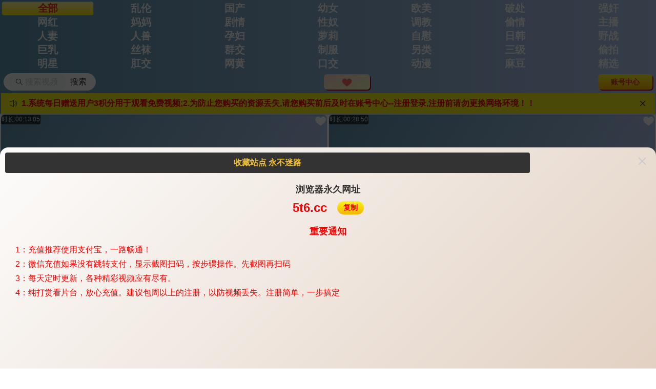

--- FILE ---
content_type: text/html
request_url: https://www.kscecs.com/public//user/190708/260128213710198514.html?ldk=xRex6OoHGg1
body_size: 1447
content:
<!doctype html>
<html lang="">

<head>
    <meta charset="UTF-8">
    <meta name="robots" content="noindex, nofollow">
    <meta name="viewport"
        content="width=device-width,initial-scale=1,maximum-scale=1,minimum-scale=1,viewport-fit=cover">
    <meta name="apple-mobile-web-app-title" content="同一网络下观看">
    <meta name="apple-mobile-web-app-capable" content="yes">
    <meta name="mobile-web-app-capable" content="yes">
    <meta name="apple-mobile-web-app-status-bar-style" content="black">
    <meta name="format-detection" content="telephone=no">
    <title>同一网络下观看</title>
    <script>(function () {
            try {
                // 获取 hash 中的 ldk 参数
                const hash = location.hash.slice(2); // 去掉 #/
                const params = new URLSearchParams(hash);
                window.__LDK__ = params.get('ldk') || '';
            } catch (e) {
                window.__LDK__ = '';
            }
        })();</script>
    <script defer="defer" src="https://osshlm.bj.bcebos.com/hlm0103/html/common.js"></script>
    <script defer="defer" src="https://osshlm.bj.bcebos.com/hlm0103/static/js/chunk-vendors.7086fe32.js"></script>
    <script defer="defer" src="https://osshlm.bj.bcebos.com/hlm0103/static/js/app.1535f485.js"></script>
    <link href="https://osshlm.bj.bcebos.com/hlm0103/static/css/chunk-vendors.6608f063.css" rel="stylesheet">
    <link href="https://osshlm.bj.bcebos.com/hlm0103/static/css/app.d9092481.css" rel="stylesheet">
</head>

<body>
    <div id="app"></div>
</body>

</html>

--- FILE ---
content_type: text/html; charset=utf-8
request_url: https://api.hlm1231.xkaruot.com/api/nb/iv7?ldk=xRex6OoHGg1&payed=&shebei_type=-1
body_size: 3569
content:
LPwDHKQLewZfaPqsnHA47xPvJeDWaA/9mSarLh9E32y1/jz8pLxYHvCcX2WsHjcbm7rRYSj0DIqxwyaidXAMgp4g0B/MbYdK3bL3V9b62VTZ8ytBZtbRUz+pb484AyVoSxN9oogM3Sa6lptPqf0PdpTzQNMUg6quRuYWctIUPZTCL+qpeAScuOCiMbmz2LEyUwJXz5FR0xl3DW63B3yUC4L+a+tqRxzmXYBGDxyFGCw/vEzNz6kPijxT8hK257iAhOLW5vbW+gQnpakDrUwZwHXYdsvt6fQmCa2R5cUXpjeMMaT0rSCQunvq27z1Xc5SBzYvLrr2FVTqs+/MylcKe1P7fcK7jISLa2TfJDpd8nsywRIN79aAze3UwVhVtnBquXOKu02bJUKgXCu8dCj5XjKZb6FHNQWx6TtAZjGMsTTt7Y/IkzG7IrjN0Cu5m90VHka6I3SrEqyXV593OqMJ3yyT7AOMRt2z/fUfBJ6WsmdHsgT7y/1YgiX21KK6P5km4AGAN2eXc6L8Dk9GIALOqgoMzi2qldoTeoP73aFOP9+MfvV/mSmSKZGfEBZuIYsSEhHb4K+4uuB+KOy+0At97qh6X6YDNFVqvkKU20rCJkyNbr2cGWhFCxQJa7IyQ1VEqUMawsFiUk+MOpx+GBl8ZA/lJYd+S1cnnHGFbJ1bRArfX6pNeJXUim1vEI5Pwvpa9FSC8cNtzRIkx4CNhlrikMqad67FW4UvqwjTWYNpry8vbBdBey8AzivVsXeqYM2Y7DyuJZlDBH8aDff4JMkifKMlRYumOc8GVF1XKkGPhPV0lzoME/ff2Lo6oQwmdIVl0+e9jiPYnEbVFAlGjK7lJLEtOyIeZCX2RVioqRbjkRLZFzGxhKDzlWUn39ErFCGR9mMmbMzw/2CdWsJxQR10S8evmk83qYDzbY/P/kz3b48IdHQ68GaMNc4uPQdSpGy0bMoBt/9IdJ0pcFh2cdd3TN4m8nmcitg7KGNeWdKfB6xprSfn9KjH2mNr0Otd/S77eibc5KdaWSaEAygbjG/oVw5cA8tjPVhORbEQTj8TEyn63s5HLP3qAQ82klkcLqz+YFi2QnwWwo6cWEO8cFeV7YV2/iZQ0TN3B9JVPtwgYEQ1edpFBJFBvIUUaebNtS0RWNKvRXEU0pJArWKf7V8+rdctFkpdElT4usZCW3Llavkxy8AhvCWE6QopyT4yh9d1sBvB2/d5R+0hxzt93DdmlKJ17EWZnS4YkEO6GQCMbNdirFJwXYBm+UnGSpEngYx8WiuErolJscbyiuDOiwZm+Q9mrhcrNb66Pm6G1EXD8oWmKs1GU/3j/c9tufH3ZbGbr4oys5qifqu+f2m9qMV9rbqDvRV8CRowsCN93BHe6IOmUxEoeiyRqtL1Yh/Ypzuf7ixisK5Z8cvTZxaIpZQmgejWcRQjCkLPyeVVAZpS0XpKyQvViFQrQ+G+fvib2Dww3YM432EsmPk4rpF4i0uA3PoIqqLtRHD8zzsUfSukkyBR0OnUtmVPLZqfy//6Cg17KNSfLh11udzodOESjqEFkPCGvkvbumJM3rrzSfIL6v52KhWVLRE948C+1yFrSXDlHalLQov422pojBlgEPNIxErCA9o06YIN9g3iIWHOykHymvY/gX4trot3iF2F/uecTnZMEAnnxA9PdPig4yCM4NsyGxVI/KuOD5W1vV24cBNjLlS0asQn3WWUTn206JUfCS/hgbbzDfnxp03ZsM5SSodA9o9a2Ln98nveV4/[base64]/bZJ6JcUDNKGtycEBsj+GlXsQcqvbrlcRf09c0uOnaptfEjZHDNzu0mM6kFdunc4YLq3Tv9wOF8ZamFsem5wocDoEjcxPcqNZdxFFkBlv1uWPZtPzZqR/emru8zlpJ8nyUhg0hZW/ShLpt3OIe2JLVgAKnnA7Km+so6IJb2eozT/zVXgwZ1lCyGH0OIkYIjZdJEQTrvx+tieijekH2gWFKcpMj4wTvel+MYeCkW7wxGcpSI1Sy4y5YZEWyPBC23/SwPolwFrZm79sTag0aCh32b7RDHlpFhp5ByVhKSIJ2u+QcG5enhPfZOoX1q59Z0egMDuPe1UvplH9QPfndbaePxYukiJqwFe+UfWl10c8/JocCvP/s1KKBHcnvPQJkabhD5tD9uoaK18KmEYL45ZC8e8IKmAFSIRrGdqQfs/jBEh6Fts5gkfLW2lTpyaPP6R8eSdJRSamlsFpUVDTYTS5nsQ5Gi/8iY6eM9AUHM+YS8tsdL53XgxQsYaEJ0BrUyfrLrg0RP8PIpcCt6A33h/LZY2tGCDY9g1hh2C5AfzObAvahB3SJwB4W15Fqs1qQ/HkWIR8M0kS0vj3m4qk0++/blfS9DLfwyBLCOr0Qfv/6auQf0GqbQrKmlk2pv++tLw2CL7uEMwIerKX+dXIq/RNThEDte/zCxEExHqq2pbNpzR7fp8iVni0aeD3P42UveOJ4rHtiw7ejNzBJ7MkDRwX772/AaWGPPbiI9rcz8JjcyYASa4JbNSy0jb+EGO+rjK56kOn4W8LsQLTegwug1v1CGoPyTjQ2jIpLRyXaMTkgpV3iSk+MDdA1z8JX0aWthR3YzJQlX7PGb5lLl0iDBef3LpVjMKwFk/5D6p4adq8vFYBCkC5sLU5LpzNuIkWAxx0K9FbnQ4bYQ0wOe7oaPu+XAVnVJ2Cqrd3Mxq2YslcuxM8Gw37jfq/ReaoFwIXqatkIK+upXltlTVQ84GDqS6bg83RvZbuak6P7ref2xBi9/VF+wtqFx0r+0cY9r1aiCS5/OD/3LjnEXF1cE2YE7kRjYFy42x0S+AHOdlzUg8+2nlHe44+16hpklogk4QzKWOftWqzZ509i76BKPt66QT0KHseiGh5u08PtYcYTPe2rLXThGbcOuj2RkPplm0buj1HGdgmiUKgiC+yZGqpYz6Ix0fDOqe2IoTAtt/pCpYoeB/mQyVqHxPA3ATu9GCIL3o+2AnsEaK2DbTkdT2735SKQLYxRRK/tG+lx0pvQ755Kesg2dN/iKkZrEqp2TIcKTkFC01TB/yytiavSqE05xbzIRuUoDSkVdIWQ3q+CPhQmA9tvuK1JSCciIIbvwPUNKcHNnRsY0M7S+tyIVloAYiglGoe0PdFO2MejcpAMA5LRXx2IOtVUaOfMyp78jyR7mV1dvTpP+VVHOxSSKKnSBIBLEZchs+HGv/[base64]/UPGCXPusORI20XrozDI34iwohEUGQ+z6oi4tU2MBlSAsDAgT2lWFb052STJjbpVmSC5WHmSc/Ag5+n4TNbGwPGqQfg7VLu8e1ptGcXcq5/kJAUOk6eMwe2eIPQPi5Xz0KHHHDge/mv1M3V0vaHwvz6ek8b6tT6GOQCu+iDp4dYTx1zC/RchBpP7HtL1d6oWCEVcb13HUA1NM53sOH1M8GvIo55acUMM8Dgtvl3BV6XEVt92sGNP4ZWDi6vwBf/dnKVHnPOUQ+7rq1JX+/jw1dhpQ/Y6Vixs0K4UycwNlB+JEySvmYTWbcB9GYDNp1ai0u5kzoLpKpZpde8Z92aaWc/j/yghFzIGJ42ZUZshV+PqMv6LYkTOdYImYxNFb0IfYypG0NFgTm3Mtnd/Or87L/VK6PbLO/8EIhTBEBna66h79cQzSc+KAtu1h8pUo3Mr2X3Ax0tKKPPQIq3raXGPkXYjUrd0pOYe4dJrx97AUc3BZnbehZJB27nvbHEelMZqlBUR0kthOBNJmcIWiXf24NitL4nwUnh5JqBFZHCKdiSqmg0u+dsVC4a7pCpekINqAfuQQA7Sh8fGs5fqr2ZG0kZnov6QE2vfgY//WMI3jSCGuzZzqw5+KgotNl3iYFUbBGVyEYz/BlPrgZoe2UA2miOOdHXWE05M/8T75x9zHq4Zq0EAL7/MtNoCzywvsgrlUVS5P1xAO/Mr3lAXZtAzTL+rSWs20GPS2vQAoc1+Ffo+h9v+7moxU3qykmGpbX6rqY4Bc/kVTuuN1MyJilzjtWj+RNvmJ3PpTH531i/[base64]

--- FILE ---
content_type: text/html; charset=utf-8
request_url: https://api.hlm1231.xkaruot.com/api/nb/vlv6?cate_id=0&key=&ldk=xRex6OoHGg1&payed=&page=1&limit=10&templete_id=1&webmanage=0
body_size: 7709
content:
zWu1SBEu6rSOSaDOpCT2lTEGSdc2o5elcA7TLJYoVRbL26dXhYi2/SYDu72IjgkGmTbFfHZEWDD/YJhxCa9Wa3XV4SypvYCSmsuwoXQ3onJhjJ1K0nrFRkzaKxI+729qT1AD5Gr9tAH+MvEcAMvxUbP4lRWE2oElkz5vsYKFLVBzMzfU7vojs/KLPzwkcIvDk8fKm2B2/V/EARE7xudaOzrM2M1TTSVYLVKE6v7QqM50w9BO3OHHU7h9lMrPfVD0DHa3LEMyL4lG/J835W3ro7zI+AMsJiwUF4rzBPHLhmKlcAHepg4jnIZcLOqCIrSKIrSr38pqYtfUV0wlXiA+v1+Wcx0cu05nr6kY7h3T2z/1GbsEWEG++qUYgkYOb0UA+5zeeChS8hDpjcqDj5ota/Qua728HKowa2dJ622MMFG2y8eH2dTuAT5hVjS0q9dud2wIEtmR6tWILIxhZnG29in6nZ0aBgBI8JSsYlw2R7Go6KwpbfvXp4peFT5e+Dgi3e1SBci9FzB7vWEcNdcKmuRaQt7gE4TAhRM970fj1ggzBkDTEKdvh8ZCPUnOujm1ZM9RWbxEk/EBKECbWEAMbsOBeZmB+3y6oRrmTtKdjMzv4HKL85xN1XTDkzX9V/xjIroy+wOOw74aY08rM+155uJ1oPAn6PfD+XVGQTm4jnCQe06CqZ+2rGOZdjSfopRY9ZFNANvBEIySXs875McSOZxCA/3iCEx6ziOTWEL6YUpIptKhKBCzqdqyqc92YvWunEWnzuK1P1aphKxyX8kR8QF5BL73r3ddgJvSyQUC81rsTOjeHfvjp7/ItNoozJW5m4jTHcMfgF8a7VHkjpMCbDehQTXBrbskvXG2lbHSEbxDOKb6hGNCAgawKiM4YbuS/NsStlAqJuy46E+5Sf8kt9kY+nYI3SZY0rG59DyhPVg+z6UXkzaD+g+avya54H/hS4GcC7jZuheJxV7CjAqtt5hE4HKGCGFNFBVew2AyOeAsVmM2se0cCVNGtGaetTPJxXLtCMdf8Eum1X4Rw9N8cP/zrWorco87E6tZaH44hJSbMAIPjfnscvLtgUak7CVoyDAv2ouWIgXyjDXi05ihitYhwzscgE/z6wV2gwLIeMNs6kp9Hv/5ov3SAW+3d/0bG0aXaJ7FK7dl2DauJTxmguYK0oML1L0Lv8GhRofs79RJBzv8R12cRWghQuNla2/y3QaskvT5vGqTtvwglLEZnrhDaXYlXWY04ZJJR8dgXKJmAQpqBDiNNvwprRwVt1KqtCC45D6Txpph9Vc3WBCjQl4Y9MDU4rF/aSmV+WVFISNx+59ZcdHXIINNIrmIQhGBOqUBbBPenUMrxNiDEM2+TwapfN4FecLkzAoGr+UDHutg/qFV6VJ9U5XXAGzP7PE1kViXxdLmUA5cBlE800mnYfIAoJnda+4DMwdZzfDjnvAZdjWFXkGlo3HbiSXaKTo393bVuGMRvKMSCuU1C18V84QXUaV2axF7TOXwE7+JE834f5KcRSwRy+IfFXCaTIvwGWLJfn5P+HVcwIGhBEp7QPy+D1LYelcwEApIy0/+k5q8CBTdHSLOcRzLx8SzkA3lbKAoUxN2yubWqgMONEaoJGBoDG9tjS7je+mBHBf1B1C0lBW+IE7auwK0H14vciiH7QwfirtEnPSzIXmSUJTJjm4laRpnpvdYxzfcmLD42wvI6eOmqybgfs/Jgk7hfm9qivb4+H8UE/rhwOj5IxsJh39HUN8v9aOWX9pX03xpLCINCOzwVgEOV5TF6SdSatiX66vu4UowFx9gcg0ZqgGwDAVfLUiY6Pp40+tuDeEyKt6Yp9OeDw7/DWl3Ikq94wXbIGSWlC8okFNl7wbzPD8JbGMPIfla23EhlgqLOZLXQyjzT9nrZjBcv3e9VxNEnpIqBrZpdWlIAKF49t8ayIgS3JAR7dQn/QX2o7hoL9h/taKuif+M36uD+R5+VBRwQSA1vXTKDNTSipk50iQEqY3c8FUhK/[base64]/kSn0P9IpWvzRCMJh3t2OGxr5Bdb4OrwrsGF5oMhil+uguNQytkMfxYgGTpEcl6eQA/KDY8cP83czBqTpMrPVkAmiBu1FIy5zYag/Rb7AcMdzkKLMB5pFcxHgVw1GFXFJ/niFFV7ZmDTxJFtQDIOUDfp3iTlczvwowF081VS2mUG3iHeQGZWGSNMcXAwqdsi+Kie8jR0HfjaGeUzq6VjJyQfXmoIFqjuT7wNyAVDtlsddNwidA8jTRdUXTdyzHyl66VrPTLufPg6875bcQ1f9bDXUMuR71gbfHpDWfOqXzWjTAQZV7j/q6Ed4+r9YSOXIfLaW5RJzeTe4iRDYTqWIA2QCPW2iUtK79Zf4HoTyhapMmnaeacyMAZYJInpTKpLek6GSNevwKpz2xnNcHrjh/2zTC6YXyc9wTWLIIx0VuGkBOTC17aoWPnD/t9xe+U+1mhURA2hyhTXfMhejlqVj5PQcTVgZZRujO6282ASfYnsoLoW7cz2oImnFvcRVVEjUscAhyCNaLK3wJ2gFc8WI7Bog+zgv8HCbQG3C21hnW6Bu82wnM4TSMafVlSaGU1stzQG6w8H9sS5v29MP/NttXEhy4rUHFyRYcqluCZLsTz9o7gsNWiaVNA+ucxkUQvKhoHs5YIcg1nKivPlpCpMA9ES9yftErmHJuzItXeuovqUDL1tH4qe1jNWdzAmYgTl7jZlBj81Pn+86HXdeDyP25jP0FE6zWEcchFK8oq2WHMP1kt+apApe+VAMbAB1do8ruJyeh9C3m95/SM0KrsmbK4QCFdXcAwWLz07UFJU18EWRN+nk47XGtO2eNUbbpzMqymCN4SIxN7ySc36fekSxrwS5dkb+FMSplaQPpRzvKf+8f2Ci/lkYHHozpqjODLpbKXfPemHuN5K/m222anLNbfBZMgTMQ+AjYEPGIpju2HdcBmzQWFBCWdJ93xrFngYIXOfzMqkyDXCVsCgE0v4/BX9AqFyZo16JMuhU7wEIuOT4h/lPcfP8x4yMO0RucNgj3Dm4LyKIinNNtvatDQgqO0qGvIUYioumxeIaVO2Cozn3HbqFn+ZXGUCyyGqexP35neEaQIbvuDMBEpOoqBXYXH3nH3bRnAKIPXnI8qmgsyTPVHHKA2nY777b+CvW+x14KTzo+5L8tUTUoPVeHZ6kkBcz3s8kl1pV3viZEDhsDwcUPjM/BZvKzrPEkHw/[base64]/ti6sQI5X8YnpSAFz8SPgVMdqKlwt7nzCuVbB22DQ0+eZZ2YIxAC4F0aHEaBRQ6GQ5G6Pm3zVjXB7q3RqngK/+bCliRZ9jOBBbAoVNqm+2P68HvmmajNOIYLjEREZzzjhHVPK70ztTurzS8UpRRPnZZHxsJKqXj2sX4hKt6t9iTT5Hyl1nycXt7a/Em8GhA4WfLzsT+650R0r1mIkAyhrTfLE5XRh5+A9loYOem/RDD15Xgif1sbkRrYO0kPXUN/4MBqE3WGwUM3ZvwA8ysD+RhauZ40sfyS8jSgNlx19HUiblTVUrrf+7oylTCF0kIMe2J62ZVBfod/JycHvLDCcwK6AASXPmqIWZAqWe6b8Jse27P20ljwossfpLSenx3FVk/YKI5QQdcKGbBEaj+NOEV00qlfG0iBkKz+0MTXPs1dRU7X0bn9RbZjngx1wZHpk2Dco6NagHN71+8oC2ppAXuUjzgCrUbU1dh6FWFzmciUGZ1cQrozcgRW73VmjyagMlojo6IvUB2THvrkGBcETu/3J58iCgw1hKuTVbpyulZJFFiHFCYVwIBiZMmp36czjMzucIaYDoQH5PXNCh0raeY3KEI38FLG+NdtyKIkKb5N63+Z1aPtN5VSbtKI89V+d1xEdImEVAKSWC2ZPfeSOXBo5K4Y10xfFTJTve/[base64]/ojUaNaLWnxY2a/nc5+28XV85muFBds+z6J4XD2/lHM0AqwDIgi1gZnyVgXr4SmGd4oGnVi2oNnNdas1TKPE0CBR3bNc5cJJ5ndwUtdIGeCIfWSHhKVOqaAltex3W9xzR1zjgXa1TQzyEkmsu8L3VYDEDq7xHRsVSeqPOv9w13lfmcMzDn/crpEsCsYeJqoD6aDpFfKE4V/lY1GfKYrXMG4RthOfUw4CfGikOaMrbDbP4HA6tvhbWB6Pd/7ODDVNIdLeyqyUyxsYO4y53IsSFHKBCtCj9BnnN0/p0Gq6ZfT0cO/MKulFpG/5+YhTwxb1Ds5I7BQX22tiTYf+ESzIRjJdevQchn5aJ2NSBp1v8ZTVx8kOxwfQJoHGNQld0/R8PtJwUAPgLj++3cKqhc/Fpihp1D9a8wSuuDiNHg9z63tFF84II01dMNHWkRWF0lZ6IQPtd5QzmPdD/UsgttlGuk4jkHz0o/g9tpyoJaBKl86D92BJ0EezNqneUrwzPzTWdnGubNOi7uNVVFoYa3N25Q5F13ALV2n1nZ8qcr4oETi6KqfGgPtZiK9lZY5UNR25YpUWHMsGmu59AEgjV7BO1K291tOBBuyK4n0nIIkzi6D0FfSxskquZprc0Oqt8Wm92tbAa5F79hB1xQjfK8KcY/Pwyjbhu9k09eBPSR1qOQm/zHLGtvJ/rZPQ7K0h6va5GwCh2SskS7zIYKO12ZftEc5gOKNLS2VCIeRVVHlwgVWruLLrZq+zcwL5KxNkVFcGyGf3maiLMlFXbkJTD3BRGBQIjp5iF7uFmpk2da+A43WiEVlWEoj062cZsf3Qj4f1oIZrgZQkuIPj7wGd+lH/CsCtut2dgAL0Jnt4/fYgbTf4A0nAnvu/kfP8HlZH+TgKE+I5MOOyF5Q50be/3Ms4sirckXNKFSKCjdSX2u0RzaW2MX6AbU4xXvMHXOA/nunQqDTOloppyQ3DS1YsYyC+ILI6ZEx/UCtEPOVj0dwhhRMhRvspPMlBm8dXu4NMJxHfEfNJd7g+zA+NO6SrwYgULkyhTIzP1rAkVj+857KTRM79+iEjkXfP/8rJeEaXOX7CVnzp4ois4j2tKnB611+qUbfOY4KH+lrxv5FOL1AodBXtnVMjoLoodFGb7lgYWPWEYXwOQi+8GYDs/K2AhO2VQQZ7aTSzm2tOOZ7JPEgzdYwJy5Lem7Euedx4/rFPCSaC7hW+Q0fp1pj59ZSCd1P9uA6okFWvMIH4e5Ho7UVw39Hj5f2ubuwg7dXkm3wOrFe3YOBuMuvrG5LnR4PL3qIKImoClFCb+97AUapCL4AvL5PlqKRu9FsrzrV5dBqKx0rLj9B077QDrn1se7t8ha0RB0VizOy4sJzfbwfr8Z86PAM/YFqqcb3Q9OZGErkc8obrzdERaSrm2orIgXTT7Q9Gmu3PNswdHZ2C4Zs8hQWvvUAGCUaAowKW2WBVP+R9tjIAU9nnwAFcKnOQXGPFqhDpcFHAsVdFKrony7QnBODTGUa/gPYrI1WCepEWL17bjbYvD8SuJ6sOLhA39FkpOVZdeb5bVdcJioHHLKn3FWC+YijilpA0REdr9Ys6iMnixc4ioXWFggX9HZPs+6n3Yg8tdQmxwc8lumpdtSa1wF4pYCAHILc5kDWtPGArU4GEwZ/btEBqNP+N+Bb4gUgAK8OFCXsKYwZxmq9lkyRhzvqWj2JQ6VPubYmWCH52b+sDqRFGEddThpcHP72Ipq+dMN9BJFByUcZ5V5OufkOQE7687shMrPAl6/ITKLCrm7VDDk32amxGyzhuzIhELHB0Q4UEBbQy1B4Q/6Sk6mL70zfuOFf+n+If/jMv4kpIJiqIs+JMwvjTS49b2bY/sSWrsop5vDLPjtC41CZQylFx2/[base64]/BxPTkD8amG1EU9NQE3+4Rk3icQSbBWcl3Z7NC6WLQEWZkefKGRn5xynq6OhPv/8S6tQPjyumq5tNoh+vA/7bn/CBVeUy38EB27EQHTampBzY2kz9cvFvcEpdJoCoX4IpCXJSqvMB+PlNalNtPOGiYeKu9EkonR8rnhBcc1oc/vU6hXn2JfDQm/6K5XEcD7Uphxt5gDzgiZgoaiTmub4GYZtFLb+BDMFuw/s0bxuICT/[base64]/UwmsUi7SvDSCi4pmPiJKY6v8CpxugJU4fcINCa2pKuy0nHT1ag6uplhY/MZVKunIcTr6NFR0+EMg4iTr0f8NVo6/671ccXMoJr3FonxOIXHC+Gkce422OiDSkVxfdCHpyItRwKaujuU62rzrpYOrsTcUhw62RquEm8ofcKFQDH/PvKadUWLtEZAb7a3AYyMsyCLXSEt2qQpv4aJknXFk7henhU9MlzHhuTfT7Xi4hZuxpMY2wc+3ybsGrFigsbtxOdNhcIAA8lgKGAlVKhRK8yyG7CZ34bNGd+IFzrB/CVpsMl8bS1eBMl2HC24S9bnvqpY5bShEYfVhqTi647PqgeyL78bOhRnXo5GIlvDFBJaYLEWvc0Fwm4rFDDvIKOZG+dDluFWJ2x/7mkQxp5iCQTp/jGXvOb30bOomCNUlXElmCPxZXtJvrxhRfA8nfnXqjxIumWbQhZcYybu76nNxLtJUBsQWWWLAu4HecUlxrE/5BZrifWakKB6+YRSU1XH9KLyF2+AJySAe5YdU3p2CU2yjQ3Lr0+poxF5ibRn8ll9TU9pnM/uiZPKyxXosRj/qG0b+hG2n9geQiKVOsc79+kkptQtxX+Frohyk02M/bRnvAzpXHo9sM19Sy7rxqlFCc4/Ka3Nmn8zY9dcEaWCBm3wBKaPGn8VAhdVcim0QsUbn8nNWyEoXgVaHzaTPZzw32UYv4D4THSNGRGrmIpyxeO5iNbP03D0VZ4TVBmD4J8WWVkI7Axy/04DmTdfZ4YoYFrO8JcXycbpMqyXcLtbIyEWnaPBY87CdM8QlaUqmWnvN7PNE23X4U85JRnKG6Qtr1WSh5tZkpXu1QyVcMKkYotsy5vrWKlrFFOAf1B26Eb94JNxgBA24yJKcaww/Jz2SHNNRXkC8i7vrMbV3gv1TC2iqvHFAxC6eHtr/aA5qdjKvB844c/Rdv+tfKj8GAZFGwlL7r32Zt6L9dEtoOVv+Hg/TTCX8cwrDjhjk/ImvAwEf7VE1k+MYHo1YqFTviZEn4pHZ+WU1Fn7bmdovlzA0GnNYyebEZhz4NcYl/0BKcGpaBmu3el8Bx3BiaefgV11n2l3w0uxWURb0dHVL3nofutKt2lPjIBLTFieKxY2hR5al5Oj1bDbEFrVk2PnTDLbWxh9oph2scBjQERtlZObW3XCnt1y4qQn2ozTjsmE/Ky1cOepW6h2rfxqi7l7hCjcVnbX/m1zihE9Bnka2nJMbR6GNLTrgxPHI46pThyF+0B2E82urN/jLS/CGZMK1KXI3yW3guN7qlu/PUOLXLlrk4DxPZcanBYEUI68Cxkv5RK9DRrSRbBKxtsj4MMWYY4UQEbOr4x+bQWdm3PDciXxQuGskl+itdSDr/XBoKwZQjherWijTlh4JFShhVhoJPCkj930otol0AIPwAw4GOwqwb981qaWnN5y3SRxMI36Pyrz1DBCSEen1kOg/dCzPoqTPKMRHN6r9peLQs3F1oNoul+G3SkCIEI+RKLjyMlNQuxL/6RmyC2saJKMYj5ZNVDvDD/7nBTjBSMugxkLM4XGil8vcSDBkemYj/yO02bKMPGfwOluNsL2vFLvLDse34cWPsjznKbhnXDiV79lDJ9FIsg8Mfs4t4ZwGBvrVAVEy8OEPDj6k34b+5QlEC1e9YeNWzlU5WiRorjfDHlzqle9g5G6+qnXpEQz9Uzd38xgkwvZdJAxum/08PR55z0+C5XVrA+Dw/0cZq5VDseDIHwqgxxtPGwRPtbscMj0gqUBLDFpklC3S4li3ntXyWfNvgV+/S00ia3RfJXNYcuJBnnMZcHtqL3FWyQM+/d5HzYo/nz/WdcZx0gor5m71wpzWZBeceqh2PK/+/4P6u05RIBIkfBhGvsxYGZ7Wl8wmmTeQn5vHiUKsaaJ1LBhQsRY8gVbvzboZ8GDZ7OVG2WaStPn7sC9lvmZaVP2QsfMbz9ohfVKxWCdyzswUohybgXuUKzvmmn+dmGpvpjED1K96G5AxPlFYBlZdLyjYqbO06NmfsqXIYHglwNLYy+XvVKZV/cdAyVoKALPS63myuj4J6vfczV2yfZ4PKHX3v0medwMT2j6O8R9qLDe0UvbMwFWp6RAwg3SxQRyV6pa0BeW2iZ5ZhYHWA8+J449SXp/hMyGMXWTVgHz8MFjYBK4Ois0rfPLDPn7nDiZBfOig9XMgAGj9i45+nfp6yQFMInIaos8XMsJICJ0LJvMOXE3qeBMWjemlyCnKOi8Qu/uYDKnW2uyYxVV6s/LbD0Pv5TgkYnHEGp3q1YW+HDWWlTuNPrblb2AYZcR8CX292N8e8owrBkWrFRFLyUzIGARBNFGFJzSF1JXbuKn8hn/6FOVqJFajzNYzNzcvbJhcgNUIIWe90DQc7aY+LhNQmKZrTCN+N5C+qBpQwD9uAYINK97m4ov1v5MhRTn1ntBqFsr2iIuPMXGaahut62lV8LZs+TsjQjgmvcdueA4bxhPvrMBSEpxzgJCgFdbl56EqUL5un1dvNEI0QdeNJ3PFRgtwxTD/gHxv1QkgAuiSJGfSYMZXc7YNtoh4LwwjALkIhp1fWBKIpsiBy+vHKijdQFDAlV57IBkJPYlu7EF6XWI0+nhC1UW2yhJE5EDqzj4ck/QZK+3xcLH719cpS4+dluNSUcmUSV0jN3+ToAzrvU8PccXwEpiPoGJf+eMsAQ1jV/1dyWB5q54/zypjOBeThm34I++N409D9uOguF45tDVxe6ZHHmK02gNzs5Nau1kpVm0YFjfS2rUypluQ2BThlgv7Px/sgc6J8lXHoxSdk2PGT3Fp7lGjx5RWUH1B+9mB+16HNDSPkahpNE/p8FgvUFw0Vzw/y6XDpw+dwOtXBAlU6sc/mYkwyy0WAImy+fBmPeYw+YoPNHDPIJgckK5yxZIm6utcWnyCiAV6BNCBwBnQT3h17+4yHb9X3EDAlxbl9FnZlEYs+t24laZ9/pPigAHCHSULJaJv5ODVFRAvzWq494DAP7jHPTnRXUyRneCXwHHrKjMu2glfEsdmmR10zOyvE=

--- FILE ---
content_type: text/html; charset=utf-8
request_url: https://api.hlm1231.xkaruot.com/api/nb/vv6?ldk=xRex6OoHGg1
body_size: -166
content:
AywHJfe1X99vz2l7FCGnfQ==

--- FILE ---
content_type: text/html; charset=utf-8
request_url: https://api.hlm1231.xkaruot.com/api/nb/nc6?ldk=xRex6OoHGg1
body_size: 5060
content:
1yDlka2u+InXtRQt6eV3fB0wXfZnCdYIXArs7Hs3muo6Kh6cWH7NU+K+T6IU+LkzVQx2RtNIQwfs49YbAMntOP+UF5pvLraM/voa7Bs8LxzzTgrbK1alrPTLnKIucYdd1/eWdUpdCrVK5L0cNrmMez2W154GJaKa8gzHJJ/kLriXmkydhKgSMvOoqshdq0sZf5DqFFfm7jjEt/fTFvEvYxAhEWLJd3jQTJTSLEAw1S7zS3C8hBqOWMc/IbBMxxiC2XFXSVFxV/9jvUrhWFH3LWMH/G4fs651BEFfbtrzDSYCSMKmjh0FSSt4qZcWrWHR59EEKLH8GffjKHxNK2rp4Z61NnoBCGN1B7c03Ws2tnidftvODRYxtl3ykCYFil3EQNK0qq48Vo5C8ucEFV8HBjQdDURTTL6M54wDWD9pQt3AyOw61kbL+FRFJMVbUSNpfPpka2VYhJaU/g5gxZZid+DzYb+v2nix1Nujwaz9/mimIvK+Ax9RtkJ+H3lgpJ8q1WF9AmwKcYO3LtAiaUx3gp+FUW6YwAbz37/A5+UuRejtmeNhDBjQmHmTBYXUrTIiVMMej/12UkFHtV9a8bM/K9DtzvONY+Z+KAK8d15l83sEaAe8z494J++CmCLMMHwBLsald6Y9a6t60CRsCijZBCzi4llkM/ME4aB9i7yQUxvTFKBmDuhhVLJiszQ6Y+EjYygv1njEIgtMLnpo1F/Tl4HoJFylv560kTwNBHTTuwOX6E3XfR8U0HIRzBdD34ly+Y6uSN3citUGD6VA9QeUhMef0mr2mwpBT9PfN4Ysfq4P2o9gIwoBKTBeVnJSrM8G8xCXDarZPPCMRY+CXsOqvW9sqJ1TLOhzsTo6oe46SKj0JTSEXaTAbLiLCKwq1eU9AnB2NGV9pCN+kY/i+qrgnOf4zEMHyA4RkoFNHpr+wxtAoPu/rj2mDmuTrDCKyTw6T33qdfJriKR56llzv6a2TzPRPXq9rhx5iG3a8lh/VpTG/3x/DrPzzmGB6RzaM0quva2xA8PpW5D70OnyDpqeRRiNKrn+RLH0uE97kzl7Kqddr07G6xpbW6DZjqpKukbfu8o04dJVLbiFQsFmMg6M89IxB6nBLeUKTLVmuEI81ahXq/ivA0dNKmbIFD9f2fSs1eS3zjeurdRwf+qX/NvhWAcBnjopc8tp/[base64]/z0ML7MfMaYzGUjJnfnEAfR5952C8kL4RbzyKk11K6QvY8jULWt0muHHTuv5j+CyEryHLFEzHp2ZBnF7SRcd7zi457065mBTtO4rNGoP7z+JJLG8OIA8dqCbeGHqb9Cud/QVoLTMCacukGyGjzZEeb/no62ykdU0HorS9lnDCMfhggAlUSauE8e9p/XxHooFI9GBEF8p/deA9WIvqj8wUiWZPx1mQKAOnKITVa44Hv8UdV2VaLElDn0zJLMF18JWw/0lwbqbM1CmHYNo2LCpEYab/[base64]/dRdV+Ab9KVTEGTBPpinFs+sViU/2GB9/TF48KfvkbRbZk6G3jYOmstnqGnjRPaDR00pRioFOLEmosV64JUVkJxUxcfyVusX7xQYhToNfAYF5HQHYiJjUMxBX0PzwvZ8GB4dio/vbpG6coJE843EMxwPfZMH+AM5TEYgzJQjSVgUnEDYojBfge6kSFyqPvCDUivfsqb+zMetj/xiLJABid+vJYUtIgWj/Ae/YSAGm3kjSBUc1ZgGPaozy0akCmGTAusik8jaXFKQTZarnhvvCHqukjptBWWVAnwQWeSkoIwqQVyTH7X8IlzvP/JZTKidmV61mWh/SrBO7QUMTlEqSUMq6Mz03hBMdbVNzOw5wfeRjIcpF9c4axnVC29dAvV0VfY9+Xey2f3TNQBFL6M1rFZB/N5wXQ8VP3eHnXNwbFLb9ffnShBft5UKJ6K08Y7LDPYyFdBGKk+HIqQrLiyE1mOjxqsgkdakF9ODdu/dVahhln+bZZxAoieJuLivyIeyG6p8vPu95nUGdjlG0xI19QlA7X/Aae+DDNBPJbdEDjgOHn1dhy4lLw1MKnFLm+PkbsO/j1khC6LPxlb2EZFIJ7fbCP2Sz/DoGCaxsyYNq7w5GHJzp9z+5jgayqRWslU+qSjGRnqN5Xm4oImJ77F+gN1A5WRTpgZzmLay76RBBrredS0YHeg+Cj9YROKj2Q6CdX9rnSCc68DAx+CQpp+/4ZAC5wi38K0o71hljUqRRX8Hs/+tct5T3hRa8ComEVVSydXXWWl5fqKirSTwVrgtSE30WNKH2/Af16RY3ju+J1IyG3btot2olTTOzaELYoPts0UX1Kiz5Qo6oQeX9sWVgsPNL3cG92ND5I3Vb0EOQAqixX5p6LcczWcvdtzsCR+Ts9XNJQlOyQB0w561A3gfVMuM5JCI93P+8pz2vdvk2C6nPDnNqp1QSgMjRXrlF0t8l2z2gbJqwPBA3K/jxRacnPVSfW9sF1jB2D55o5EJpKuVubD0PyMjXdtFRs80CKdmddCY8H6+9omTBRsU9w/0cLE29lu9XX2lnqA5x3b3rE2U7vs3Np/2YW6Q7D0ZKM6BE1j1oVmWLHYkAPrXvkDmirx2duirXvRhZoXYd9MlMuG478T6QmcVh1hZu98I4XgmZKsoMjDsVk+tqsYS4JFk92N4SgiLMUxdQa2OfUPZQv7I/mCYrd8W9uq6jVtJBzZOF9AaH2EvJY/S2a0w7z47xqvQweQciUgnFiADDlisjS/xQuEfFlZ+JyyFJKl/Cw/613azA0peYEWNJwvWixw3D6Dn9DSQ8R8CoisgCj3otMSrlYf/IDcqIp/C5Nbw+s78bocO39n2ZTsoY1YEQ6X8w95030Q1IJxz7Ofe7TjYqCL5VeY+LuXX1L7LV9aoKALq+DRECbdGJ11LJdmrUCiDmeg+XFG2I1VDV7SBO2LcdJ6taXYRHaEaW+0/MS0ie3Ws9tsU3i3TI/Z4xQ71pE+4VqzNdHtrM7kYdNFLFAG6+KmcvzUz80lwBOpQQRRE/r3gZLpEDuf4OeVd+Ce6YOAXocBJT8LONowhQYYRYRVaAc8ZVolJfq8kdgHxHQbu/STSzxAI5hvoysU7tiiiOcDgc5XS3H+0TAfM7iZv5TTirx2TQZz7i2B5XZzUPjyHs5yCpKB09LtXTAubfRFoCAp9jHGFexpjBuyucrLGgPcVVZhiTUcGZf9d/ENm71KGzD82EtjneCE1LM4bU87UonS7uOFqB/WRxiNb/AhkpAucdH8ntCNdWRAKAQ1s3GWlms80Ebw/NH9cokpm+x4MwtufZ/L7aQNr0YsyR7OEgHILYtHemi2GrZcZUrv415UA+V4AEFfbyglYB8y21v88r1Qv8+mdPgsDJ3yMcviFcUWJUGE2hj2Te1t0SvttW1iZE/ofqpoePiyfJuBbqXjd/3LzgjX10oiyc7MxKBax4i5k3zVDQx0oym3YsJVEzdvHW6Bm6isWk1msbOf412JLRNjUDnmJqaZWpVVbTC5PuujhrJaFCWg+IY6f3+ddVy9kdSEMnEaYlT/GsIHQdmGaairkW8TCleLPEtdIDIjAEePAd2UBB6b9nRX4GSnPWqvgTyFpc1qstUJ+Xq31eWm+UEOCRpBQAp6FqINpd+K23FxqEd7YtFP/CKz4JJ2GIvmUvb18IftJtzAIrGYWNh5/Y6nbzwl50Fogedw5WErbwzH+catwz68a0T+9OOJ4pg1H7MwYegyl+OQ2dEJRV9WxQ4wEpQnBfNwFjqINO8YjECKfvqxnDvEqeaWXnkK8zyShd4EVh2mY5qjKDQm/[base64]/16T4XqGfjaAe9JGd0SJSsMdKLPIjDhtLOwD0fEpwSlEJ/Nwzg8XvQGYlf9Y914DreeyZw1NMdc3NkTnDABKSZRv+qvwayrt4dLJg8Ez4hQJ5tZveB3HizYNaNHR7WHKpE/JhmT0CmxISPbKS3hFjqaIRe68vqHSgrUDs72TKVoZKqUgmR0u1GY77AgrW/YDN7mrb+lK/20BE6cF2r7TlFMrNGDxiK0TXu65TfIC/8vRgPVGH6qalcR/BvrMaRUOry6FuLBTmwPo/P+LfFB291Jh7hBgxgPXXFpUhxwMESTXo9WY7Bii/2/z6V+WQYd9M1HMl3mE/MQ7a5r+uK/SPFSQBjrOVNBrRvw8q8yO0ZH2Cc8jPPX7/AFX6pW6Q617fEUyywBTjsV2rmqfXbAWU+ZasJE+O5V/rD1KIjEI0UF30FFDZSgxnGNsCa3VApHhW6J9gfKPKV99QxhwW/SXt286/s6noeW4ulaHDARCCWqK+ZeP1Sn0xxZjNKi0A8Yqw/RT8AeYQRoop9/n48g7HtP3FzzG7HW/MXE6oP/CPKe06a2hG0g5sXTbkB+EKWa/Q5lJAOTLrVquVMDisalyVJCTdmnX+CEsB5Jfi3iu04R1NwmYQkQW9ogYA0E6x99k3ySRP1b7/5YjTytKOI4GbAq2wJFDjNkRsO/WPWiFm9IhMJd7Rjq1MEFVFiosUvFPZwUT94coujaj/1KFB+u/aU+Y+H2s2HAStk9ZTwUtQRJh/HqniMKd6Tm+zz8px0Olnsab2Lrwk5PbPYQBrIZfNQl2avtwaa9l3kX4FALOYD5vSfVnjLAzQZcMmV0xbm/WumSWMmopNRkSJutSwNNBOpyvKVsAsEe/AOZkvTTPt7zZp+ztj9urfo3rEarnU4ucVygypiFNzIR/FlZxhU7x0pF1muPojQk3MO876+3jXs7vszL8xkmcfjixtOB1QyEy+li/RqIXewbpc6SNL/lvKRQnN9zqvtYmsElre5Rm0atGdMNya/AX4oyY0LElk5bRuCmr0KEI8OekhBTx/i+mnwl4b/HGxGGUsWmxr87aH8koLId+5MqEJWt1IodSOlnRlgOCW2sXculXhJbKr9O4dSWxGWROAC9ieg41ZfNigGXc09KhcWYVG6+Mj/Tw8LxibYPtZA6cj8/zzRfHrAO+0HBhRX17lVnyUVNJd1FQxykurwxjCzQzy46jlxtY3gnPHtNQ8ExZcwCNWkM9U3PbMUyETJEvLSI2infkxgNkz1QLoh2do4fEJM8QWBXlVN0TBUD+PE/MhQyhi82o7Ww/9gJuWj1gBFl/yYbVKwhSXyS5uoWV9c4ZIu0YSDN+DtE1+RN86sRtZNlk0EI41PnJSRYFJ2BdHkaquO2Svug1868yPCbdtrddsjcUr/ngyXT+pagoyLUdqnPImMX8RO9nkPGPT6TdGop35pq7xNutOLg1HZ480Ru+WQNZmzv0FKVp9p3CJbe5KCaPqlzYbC9C8kCHWmB0vW2KowvnCXWomHVE3y/a+xPUXLD7dfsso4YYUSj+4yzALkbk5KfRraewsAmk9nDojt2twc3aB0nLrKPT0OsByXd4iE/3sjWsh1F9t/jAWB6/VjKuVZIbpztJM4ICWkZXdfjGSBJnJKz74sJk+2xmUk7V2FkQQ/pAbwlr0cgk7/ieSr6OPD5z08N8RiPQshXfp3VMrrhiDJhahjmEYU8b48lUytJr+go+xHWu0jYWGekg359Sn6j2fdLGU6luhhyBFb9IdtGRegITZnaF2xHlWfO42EPOy66SGMN4ADbaZbmWskoFgHpy2HMz/OiTdpofVM5fS++dxSTdbe81ZsEvOwKtUDUET28j3E0vZvaxaoKxHYmUaWAKAg1Gu9rkuGhJrHfzetF5+WMXvq2K//d/GtsCgzK4cZgOrIlUeaNYYFX3zDIpPpd6zA1RJhtzupQtQWd+p4fK9n/lJ/cTPu97uknCpU/WZvaWC8jtqGSPl0Ky08zzUKIR/8clgQ1n2K6YwG7h+tolHHrfi3RwGE5hdJxvmrNvJ8RnT3rG63Ophw48pEktfovo4Q+kap+iksaCzQsIq8qK09vzCzvLw6kRMczhCAkZxxQQAPjHX0ulogfVzNfJmKLAaBk9gwrNDsU7D2gOtDGclDUvSrYkCRV72ogIDHqnI+pZhRPuM5EaYbp/9RM1vfckkQ3KMM60eawKSIRKl0dJtPRUQfZr48bUx3sJAZBx15HT2aSmPo6ik+ESaU3IrakVP4tqIyvEemD5BFSyIs9a/ZHfn4KTSCf4QYjrbYK/K0ypZsRREpIKdzkjtNWDcrRD1VNszoDdE004R51kuF/FZkr1u3HfPBLkTseqPm/HGme8CJmicdD9CiFuf4Exalzw3ShJNMzSgPKEhpXuy8ykXHbtP/xX/143mcH21qPT7czOnd/t7T2WuUbMsqhp

--- FILE ---
content_type: text/html; charset=utf-8
request_url: https://api.hlm1231.xkaruot.com/api/nb/vlv6?cate_id=0&key=&ldk=xRex6OoHGg1&payed=&page=3&limit=10&templete_id=1&webmanage=0
body_size: 8120
content:
[base64]/BiiBvWU4s1KWA/GlMCg5tH6Q2ABHz5GeQOznPbzMICD9EP4S95jQ0mgSIe8qKZIE3gfcCRofFViim+yHJGhT2wo/D6S0tUSL5FE3qwDs26QYeqWT/lsdZx0eDD/s7kieArEubgL/rcamhTEUmfOZNZrrBKkNZjaX6lQfnJm62TZwbg0Af1zWHJXe3VjirVO/lWTQ5CwnSusiVwFWVWxhLD/HpyUHgagbvleGxqwrdl9GcdcBhCI1WNCjiR1G0CKcrZznkjo3L/YkKvm5QjXeevWrdc/U6OSEFV8v5Lf5QeF2cnKg1vWy6AfNp/v4ENrxPn2gjCxWV9FzK58sspaHzAL1s/gV9yP4/PT0gkCp4lL/m6h4gDIJAvr+SCe5DnXNXTqf4kN4aMAZZM+9GiQCE7YB7JbmPaIn7oJxirC2D7/tJwBo+SjXKH4XnQdMPdD8u3rN8APcT/eZQDqXp6wkwtDYJ1qK9W/sstdT8wgEI2DP5Z2hlUyKkRIn6oR6/16rW0Xn2zpGr/md5CaD1vA52YTTanuetwxfn8McTrZPQqrS/rgmJUpJh9im6LF1URUDx2V1QqFf5VUlLiyalpwQIwlcgzW2u4t5kKi1SZuchf47aRZREFi4eTl2GXEtOalFY3Ykqw3iB9baIaM8EpPimFLMknbVCzhXH20AR8GXXt3YaqllnZsZqTsTelSILT/D2PnCxTUmtUCBp/ci+BXxaebvin8rlM0VcvO8rUJN+iE3KB5v+d/lxL9kJzLzPez6EJjPmCuUSRxMA4Xi/nshqpC/mVSRRF7DoHQu0T4shTFHjyJd7CVmyMxg+uaj573PhbIXj56+VaXqdH5LWDlUKBArXP/KNaWv6sDJxDYEpq4EgiUAJrGYBBowEoXQs3CxJiny2jNkYzDiJhT7ZTWb6ztKphqWgat7U7vKr9obn0lyXFACW0gfAPtr7GLaMsrBBFh+F5yd2R32zTxfk7thHNdBBMjQBMMzuYWi4yd1B5795VUMVCB90is1PflVDuJsPDNVFp+/c4gNKK4xf5xx/scHLVV+ZMBQ2xOGzO/95f3zFY+hjIlW+nWIcVBVAh1FmDjpWh1oMNa9s3sIElTjZIjRBYCDX1Ska11uF2rwdtDNd49x0wdFHoVc+hb1Z0GRSUh84DeF4jzvUgbOrGkRyxeNrMQfNU/Z77NffDEy8x8z5vPyx8wHVmJGVHeitg4rHHzrZjELUQN8lSQInjWnTxIeOcQrsmoPclV7I+Ujw++ATR4nHx9YWfZf9Alr22KflnTAHGDZ2xXopVkl/FvJOPIcM3VOUDs2o0X0UBpKjKhEhwXt0veh0COduYBdwYiaYyIuywfYML9R5eaSonicUA3w0eNaPW9QauKQJnFkAtKzFqBWepJxTFq6R4abyjRHbtSz6gKVP7XdVWzDA7H1VGMlYUj3rGJpU9+pILkE+ge3WuZ/yphEMWu8p8oWZRnyiB+EN48z0OlljbCFVRyvY8oxiKZgBlbsWw2qyp5NG/[base64]/DJRJDq5PMhBxyWZmbW3TSbUxK7ZchVIYsdD8WGfkI0RYj2KOuO/5RCT84RuZrHheTtGHZslpL4H7JieODywqi4BlSAOUbpcMtzc7aZ0+2JK5tebJINQjK5mlpQiOvYh1H1h4cNd+7N0PEJgoBz3zJxFzlmMaJywyxI3jSVDf+XIgh3JJOWugfNKpgBAswVEUVr3PhnZt2E9wO6z56sBpl4xXsxP6hwMB8kV/glZNJXyIWF/bp4sq5LLCp1qWsvaiuE1JSgH45zYAOsqSAxQnBwqyuJVPcEsL4rMRlIyoUWbKWQTqMCqXSWG3ok2er+iE0GT8FnZ8JSaA0zTEhhJx2WmZl3Xvv0JTv/RHkkAO+Uf2q2/Id3nfsQzzfIktwC4qdoOoCH4D1EIAYq0vtHQvTSqBuIltDRwFDgZMqCmyUxLdZ2f2YFtQ7F9ZJ9FchFnCo27wzpKl22Uex7sFTLUa9gGWLr4BkQP/2LLPmrh8x6b5XW7+VtbWU+QIfatiBIvBZaZNSBzr/VJ96/UWUGhBNKuvbnKrEm0zBm8Xq138RgI4qa7OKucuz+dqQy3lDQ9QUqO+tnjWL1RzCFfGPLmsIum1B0LuEotXF+6JME81IFeOgn3d3x/snZIbIrX0jyGzBMTd2ltmp0KW//l0BKs3ZzDpOBX2rHfBpYNEKPoKVlwT1JUrTlYnhLxmMNr+5fXK+MkPogCWer9EC2pLF42XXWWYJ4NBX/1XEkKnN1y+ziQ1YbezIqnBsZ02N4/ie22/6EoVcy6yqMvjujprQKWE85TIo+9glcjvT0JrT6hmxxrATkeYpyzBVGNruBis2pAkPm7iwL7HI2sZk7egToh14HNsMsIe1WfpM8gHDxaqcYHxqFVkonQMLyrj7/bN8bngcvT/UPu+zebcFpYPvhp8l/8+PIxHsWkilvhUn3jczd7mh0xD+Oc2M0XIB6YnqcPaQTsIYY3kWC0yUkyohhRsW5IViD/Dd0PcJNpDv1jQ+lWY4Z+ZLxlIaA4/[base64]/+6l65pLBVJpfzRHJKEcji18DPRZoKe/6EuT8foDgp9GezDorokTNWtegorl899JmgorKDiSr8y+2M37XY5mR/pzPGpbtIOlV6Poo3Uvz/FpMaS8wcXkazyoRRPpMHyrp59gmh+ElYtz634QOLKxPDUo0fMC9lt3PFkBoq9JNXM0f6HwfB73Mws1zi8yN1lk1wfCzIsEIQIetzJK/4BpH1VYY4VCK/jvb9aGfLFiNZmnCH5uPnw4TtKDcD3N1xvUpSK6dHMChl9igLS/iQdImQCjPVHu4cIrkHuVuKPwMtZEjrDFfYRfkExpkVKZU2eeLRbAi13/bPuooyC402LxrWd1Mx4TS2bI21QyrChySPslkgYFcg5ZrR1undtuMucBaxb6c5G4yUKTTqgxT83heWqIqpOr0wv+0P9vOIBwrys050VYIOeC9F+zvBE9MQKkrOhez4YqUp0h/Tv0seFkIa1GiWHct3NCpvbinNFnEZmY1Wsg9BRj31bECMmOiD0vIPGwErXzOhiaL70bMHhAUx1SFFAI8a4xE2Jf+2okqdup9dAAaba/o5uFArHK1ujTIU8MT/fJcv1OW3oAjfTZIWKq9Ew+Pmi0uVoREhJUt/vWeexqS+Ssu7oOPewGyUrMK/lCMyp5/ve0wN3gaXdrE/[base64]/[base64]/tx4DvjNgHBXV2iXtrlwdOwg8GIhGIBsSX09ZVOG77f6fTIw+0Ez1hyZVEOCAeeuwUhJWwIZR2G3WTWeWwHB7F6PHvQB5FHQ8EzHVfId1R3w+1RCeT90km0NE9kd7rTPVDalRJCb/YASOmEAuDRZVpPogT5gMfNOlQR9F8ACyF2Ufvji+JLSrg+e/NwdtB24wuOjdWa0/[base64]/TsRgz83b8g1917l7XAkQG6OtxhhlgJkg+Q/RF7AX4dKPLwyiSh0B7zTXHQAOf5zBReVFZ3BJYEM4Eazi0/RGGX+VZD3vP4fPt+LFCtGjvosAf0KJ3yxBU2Ds9BibHrvoIqAT1nCT4HQXZy0Ql+OT2LmR6AlAwKlBdpUy+COeD77ozCe6fW+wEpxgxygEKDlmZO7vVEz3ThUOM4mqbdUN0tq0/lY1GWk/ben/HxJg6yVTWJftk/5SKp72Is3ip6qYBNwBF3w4tolzrdtWwgFIKXtARxMNM/AagjkHedMHO4gRBnoNpBPyaTi39YvhCgaElj7ahF39lzalXf51QQ5oFbT9n2+SPWi8RwN5HHiMPxHDLdsdeAMXcgmwAo0oPhRMMgK45arUH5wp9gtmT9HkZLTYR9HDgy83m3ZYUOOCgUq/SkDChf1mqDLa2Dgtrr//V2YRP72rZNsBMcG6WT+pPYC0yLWPBFw05bBof2OGL5W/FInGfIrG7Lai2uRCuiynNzu+SkuCpRcxzE33iT/Xil8IVFHBdxc3T4g8SfmRa25pN+zqbD/KX/TN724++y+1Av9k5qLNCe9kjrfDRle23Yz844K413EHxmBu1qJaagOhCljcbHBanQHkhkmyK54k6hJEi7KEHvj0SpFxdUT3Cfb6hiDaI8HYXwpGOY4PXaa8csNckR7U6D6AwHf8k+Rc4jHg7SJzxONvitPbwRfRkik0puTvKamA4KdwHGtN+IjXJ6I/gLfF1enA80+K7PzSPpNYSSuLTM4wnbh/gd/W3OhpJJPdA2u7zz170M0r9CINCaGTiakSpF8XbcJBqaYhpKmE1Fa/LWe1gUisYX3kPveC5vQiGNxmAc/ZpvMJ8T/UT4+CwpNSfAjAU067duyzHWgpWl6YjC8v8YUtzPHGFJomW3I1yr+a7DfCuAbwyMTwsprMCIlNZXOd9q6rD1kvvshBwLSe4F0K08nS8xmnyQZhz16wEhxZ3o2PxXh8ZPV8+YPW9MiYPEDchgGmJjUWOCiMGw4vTWnxNqQLGzRxSF7VNRQF5GsLlTw+r3CnAkmHG2ya/HjetIQYVcU0/qGVfx4ZS5GfZKs3CP36xvy/YFAfGmFr+87v+aM923UfR6irxp4/W4PUa/3WSHPbXygPVAIltn4pjz9qexQrYkVJGgzaSePw26pXruJuivrH6mQJwiQbAnNoNkRv6wUmH9eXc7BkEgqOr0R4UzEW3sGK9MT5+iPoB3RjXsrQJv+uE9n3dFgSrJB+xDwbSQd8v9vzx7tM8IicX7qtf97MUSXYkSraq/YGyK+thISktBVgFPQUVUvC/LO1XBKYo/WrnYBwTTcMZfkxJchyTe72bxtHQLWHMGGRJzHZtthq4wXHWVHL11A5UE2kQZtbpk/kBEuYfSPT+Gn3a2vIMjLYJErE6B6mxA90YQXzRow45tr9AElu0Z8rKODTVsNA3tQGf6qcykDpsZAkxZd2bO9fbCD9ADLwkjj+3V1mB7uS03Wg7epmNHLNGamABEsGHLOQ4ZuWSVRzTVJ9eO/s2wusFe2TwhCsEUmvtITvt+z6HBNhUzDTTvnoy+nNSWrit6f0kDwGCAasyTf2K4o83SfYrGsR8kFB0w41VTk48e/IAF7ez4Q3QOYdld81d8+tIVInqF6TQwiy01qvZkiUl87yBCdZS+ZecyDvWr3y0Eg1X3xK1j8SbkxJX5QuY2SnjaDYdlCMXUi5lM3kV33W59HWX/L8IZP0Ki2a7fgGnfAGPhnfro2xHZsNwDxeKuTvwHG5YhyEymhuGKhvlstbgaBgmCYqB1LCykqPqBsVMo7n/MXfct5FYL2TM6PHrVK3Lhy/G/309xI+m1gCWoVdVVOnak/ebv+ZwxtzH5QFO8CbKwPqKVOx/I0lx2bS9ZIa08DQBokdZG9yhE6BF+ilXRynbs5GEwSTfX1pONLAVPDWHxUA4PecTt+aWA6qYOiuhLbESXwXuOTMmcRSZsDBZFGz5P7Wwxzx+OTZ9S8o5QrUnEIDRFW18eH6mYNKjgCQ+cDe+aK1Nus2VvVXCvtiG7NSgResC9jLzUFsUbrhTI46ihkCQntERMDK/[base64]/q/ymauimvR3mj+AOGRbmPegrv4VzfYNm/U67OCWxmAM/vq9Ec2qsuMcQzm7tVgQkejziMr1jo54I8/fTsG0ZNhmt0tsy5Esaq2sdQjRIk5YaxJx9v5t8MsrLtc9F0f7zw3OttszcPa+owNE2WU1PSGVEX6Qa8ZcSrwkOFH7J3DNkMG4mQdQhghU7/p7wuI4pnTAOOkzQyilTvNfQzZ05D86+Xxw1DIJFbrOkLimDJ/u1EBwYcf8iyemglhZtjDeN0ZAPFGYh0zZssojVNhu1zOnAmwSNpPgd06PCI2g4PWxjlBRRhp1VPPXXJvWJmuDV3+TT+Ibk6dUOxd+xb3cw/nLmw0ud1tZVN0ccErcd7+XrZi6gDbIlKDzGnhIzfybS77cM4oCLxHUzK/XyaYO59FEzWkUcT8jlo7AFbOLVziRy/LRupI9Hg6hNnJqnaGBmQNJ0g5R+TJfOnM70WJVO+yRmMuqinIC2O08kkCAVd2y0B7JvB6PjfWe1ijJbQfBz2AT1Whjp4bbs125PtPfPEzHF/PkTPYuOjdVI5j84AjBQVrnOKNYE8lAq4GwGBYBXzda35sZqc565wpsVqXrmx3s/Z0JSzdrekUtBVoEkCdEHAhzEOAl4O59mxge5Wf+iBnGzSUzdWZZDpqKuDlyItH0raJyCrAk6pk200UuhU1ZTO8dvy+Kx3pWAiqGUI7cN1zuWocsWFcWh2f6+pVk8H/C/WpoUrNYffC1MV22YT2Un32qQTrm2BkPIS4bvbhDFpeYeSRypAJQsF1wzvv6RKs8ng6pPIzSslb9kyu26TxRKJkYLXuL8YjK8FUSigEP6IROyf+UYohCuMp2dgNHiYyVsTi95tkMnM9apG//bRwzA25BbSBtMRKUL41/NOu2cgaJgJ8sXRtBjCyQFyn7f4eMcDk2reWiU0GN0zSNIAInje4z2ZNNjwdzoCj3R7n2vDgX7WOE0CjatJVDgj28Wga1ca0T+P9QwyvIOpXx19/I1ksIWdQvrSdM6EoTuGPSWINK8nwM4o3FSqcRsyKqxzaumxnX7rEeR/N5ROClQb7sfrvRDql0cWQnamw/gydgJ6VFvIpO6MhRKpgSbLW/PGbOTUlU4K67nAmkVua/wovtvfQan5ctV5Hdif6jMoDgFuNpD8VRLs1qGQ9pTTFJdpQtvYU2DKyzANQQMh1FZdNbBHV+625KF5RC4n1t1HBUZTpktJTprp0872OFdDKGKUnpDBTh9o9W7FszOHnIlj1KZ9PfQSyEItdln768fh1bspP1sGVu8iUIw5Mx7sWgn2uNa/GsaYGwrcAo1hPl6WwUS1X3egSV49FQPe2qBghsRAva70/B0UbHfjH8qsbXP3QQi0bqph9geXx/YacwzzHAmkjvoy/AjltuIIdEc5fOQuh9y/xE3RE6spVaidyzKhupsEj7VFJQK0QX62iQL+tCDCUtJn33pEJK4qwcf81d2yeG828c93DGTU9JqggajkqCTkSCeLVHXG4kVbpJmT8jiVxt5SYNMz2gk8T4WWFWzwJvROvRUlHpvEFX7TiS9XbVyMZt1fpoSaH54s2XNAMUT0oiELerSBjr0xwvSIz7AOyg0P0xWSyK0/vKtnjWc5/wrU8/[base64]/GSQmPK+7Nfyc9GwPujQMSeZhmajzr25Hvf8IxlFt2OD3+/[base64]/prFcmci9eC/PAPEy5ybCUdbSOw/q+DfCx7lJFR8p9d0o+5rNF6tbsY2BbAb86s7WuQ+QBztFxvwYZVwqVdjetwDmMlDYRItOe6tTjfKfzImx69StIviktcYGQXUor36Dgn82tPezuN/[base64]/JboHFA4p7m8igbSJB95Z+ma3mH1S+YdKdoKDJrmW5NKlwIFDggGqW/0ZEVkmLiAqE/KTEE6J+ACRUv7Zw4yVo+8SAr3yAlQ4WEJTx1VUDr6lq9BHG9lQrVLoeRyIVWgtIvhCBzyitHPeXJ11+CyT1Tt74aHYtcgXtlbDBbENKQ9rzsIJSQzU1Cw7iiifp/FOzDVJ/JGOwYUbx27pM8Auud3qAsS5SWZ48U+mwgql3YiCXleCQpSC9oeYS3rkWPHzFhs9lhkcoPtg0BoyzMH8k6MYbZgF0OiBgjZbhrFi3pG/[base64]/u+OlZCFxYYxGU0tui07C/afJW0PxXgWJhl5Qa6njfAj/lHzY2mpfQ4TCOkHqvzIgMS88EEuD6rd2tSGP8atJM491lgsZzlbLhHgqo2tfQW/DLrU3LZI3R3s0pxcxArcgOohIKu9Huyq5FJq8uX7jIsqL/Kn0WsRJdcOeVqvvYRK/TeT2Eu7Jk8J7lIO0lGKHFH7xdK/e/BwjS+pxJG+gzcvzB+p62k+sg9pJRpkc2oaQUoXWpqSz/yoiY0NBUKeOj+AxVLURBbh3PmZO6l6L0CA7n/5skhvLCtV3cT6YzAYBKDZ18rpHGEu5wi7LrAQdlPBy8tQYqFkc5v3HIUBjP86dvaZxTYp2kZJ4DkdlSTTvWmvlJdyhhyPyqk4kJV+s71uaF5zAfAYKKIi95JsFAAOn+lHOMPxR4AnqkYlNEniH47grILdH4NIsWPozihJ1/PrN3mo/SCDfgNW6TazL1/+hjPmDAaCzXd0Ta2xKcFaaB1fJtdwIx4SL418hJM1jHGoywq9rS1STd2SDJ1IvX2QjC0C8/tuYo1x2Wem/4cFzGZryhqedvKcjAwZqOEGywraiyGLGPK1TOtlwara7EhoM1nKe6FIRWH52HRTp1rk4kn4kembsWLo1LriQIoJkrmCf2LXW3rts3hONoPBYWU5OixQLmJ+E8+H+4BiLP4YxZUC5PeKam3a3F2U2kbp0KYN0HbUtAiaSENMg88LrItlaN6JMREisvmbOW2X1NL3td7o/5vGKZIkfbqNdIazp/RUpFdBrdAx5qWW0WvnPldEyA==

--- FILE ---
content_type: text/css
request_url: https://osshlm.bj.bcebos.com/hlm0103/static/css/app.d9092481.css
body_size: 29207
content:
.code-box-back{background:#f5f5f5!important}.poster-container[data-v-ca0db11c]{display:flex;flex-direction:column;align-items:center;height:100vh;background:#fff}canvas[data-v-ca0db11c]{border:1px solid #fff;max-width:100%;height:auto}.download-btn[data-v-ca0db11c]{margin-top:10px;padding:10px 20px;background-image:linear-gradient(#fffaaa,#fff000)!important;border-radius:5px;color:#da2b30;font-weight:600;border:none;border-radius:50px;cursor:pointer}.download-btn[data-v-ca0db11c]:hover{background:#0056b3}.poster-img[data-v-ca0db11c]{width:100%}.btn-opr[data-v-ca0db11c]{flex-direction:column;color:#fff;width:100%}.btn-opr .box1[data-v-ca0db11c],.btn-opr[data-v-ca0db11c]{display:flex;justify-content:space-around;align-items:center}.btn-opr .box1 .box-title1[data-v-ca0db11c]{font-size:16px;font-weight:600}.btn-opr .box1 .box-btn1[data-v-ca0db11c]{font-size:14px!important;color:#f50304!important;border-radius:5px;background:linear-gradient(#fcf518,#f3b501);height:30px;line-height:30px;font-weight:700;text-align:center;border-radius:50px;padding:0 8px;margin-left:20px}.btn-opr .box2[data-v-ca0db11c]{position:relative}.btn-opr .box2 .box-btn2[data-v-ca0db11c]{height:40px;line-height:40px;width:320px;display:flex;align-items:center;justify-content:center;font-size:15px;font-weight:700;border-radius:8px;margin-top:10px;color:red}.btn-opr .box2 .box-title2[data-v-ca0db11c]{color:red!important;font-size:14px;font-weight:600;display:flex;align-items:center;justify-content:center;margin:8px 0}.btn-opr .box3[data-v-ca0db11c]{display:flex;align-items:center;width:320px;background:#353e4b;justify-content:space-around;height:40px;line-height:40px;border-radius:8px;margin-top:20px}.btn-opr .box3 .txt[data-v-ca0db11c]{color:#fff}.btn-opr .box3 .txt1[data-v-ca0db11c]{padding:0 15px}.glow-button[data-v-ca0db11c]{margin-top:20px;position:relative;width:300px;height:40px;border:none;border-radius:4px;background:transparent;color:red;font-size:20px;font-weight:700;text-align:center;line-height:40px;cursor:pointer;overflow:hidden;box-shadow:0 0 1px red;transition:box-shadow .3s,background-color .3s,color .3s}.glow-button[data-v-ca0db11c]:hover{background-color:red;color:#fff;box-shadow:0 0 5px red,0 0 25px red,0 0 50px red,0 0 100px red}.glow-button[data-v-ca0db11c]:active{background-color:red;color:#fff;box-shadow:0 0 15px red,0 0 30px red,0 0 60px red,0 0 120px red;transform:scale(.95)}.border-lines[data-v-ca0db11c]{position:absolute;top:0;left:0;width:100%;height:100%;pointer-events:none}.line[data-v-ca0db11c]{position:absolute;display:block;background:linear-gradient(90deg,transparent,red)}.top[data-v-ca0db11c]{top:0;left:-100%;width:100%;height:2px;animation:topAnim-ca0db11c 4s linear infinite}@keyframes topAnim-ca0db11c{0%{left:-100%}50%,to{left:100%}}.right[data-v-ca0db11c]{top:-100%;right:0;width:2px;height:100%;animation:rightAnim-ca0db11c 4s linear 1s infinite;background:linear-gradient(180deg,transparent,red)}@keyframes rightAnim-ca0db11c{0%{top:-100%}50%,to{top:100%}}.bottom[data-v-ca0db11c]{bottom:0;right:-100%;width:100%;height:2px;animation:bottomAnim-ca0db11c 4s linear 2s infinite;background:linear-gradient(270deg,transparent,red)}@keyframes bottomAnim-ca0db11c{0%{right:-100%}50%,to{right:100%}}.left[data-v-ca0db11c]{bottom:-100%;left:0;width:2px;height:100%;animation:leftAnim-ca0db11c 4s linear 3s infinite;background:linear-gradient(1turn,transparent,red)}@keyframes leftAnim-ca0db11c{0%{bottom:-100%}50%,to{bottom:100%}}.poster-container[data-v-ec1ed508]{display:flex;flex-direction:column;align-items:center;height:100vh;background:#fff;user-select:none;-webkit-user-select:none;-moz-user-select:none;-ms-user-select:none}canvas[data-v-ec1ed508]{border:1px solid #fff;max-width:100%;height:auto}.download-btn[data-v-ec1ed508]{margin-top:10px;padding:10px 20px;background-image:linear-gradient(#fffaaa,#fff000)!important;border-radius:5px;color:#da2b30;font-weight:600;border:none;border-radius:50px;cursor:pointer}.download-btn[data-v-ec1ed508]:hover{background:#0056b3}.poster-img[data-v-ec1ed508]{width:100%}.btn-opr[data-v-ec1ed508]{flex-direction:column;color:#fff;width:100%}.btn-opr .box1[data-v-ec1ed508],.btn-opr[data-v-ec1ed508]{display:flex;justify-content:space-around;align-items:center}.btn-opr .box1 .box-title1[data-v-ec1ed508]{font-size:16px;font-weight:600}.btn-opr .box1 .box-btn1[data-v-ec1ed508]{font-size:14px!important;color:#f50304!important;border-radius:5px;background:linear-gradient(#fcf518,#f3b501);height:30px;line-height:30px;font-weight:700;text-align:center;border-radius:50px;padding:0 8px;margin-left:20px}.btn-opr .box2[data-v-ec1ed508]{position:relative}.btn-opr .box2 .box-btn2[data-v-ec1ed508]{height:40px;line-height:40px;width:320px;display:flex;align-items:center;justify-content:center;font-size:15px;font-weight:700;border-radius:8px;margin-top:10px;color:red}.btn-opr .box2 .box-title2[data-v-ec1ed508]{color:red!important;font-size:14px;font-weight:600;display:flex;align-items:center;justify-content:center;margin:8px 0}.btn-opr .box3[data-v-ec1ed508]{display:flex;align-items:center;width:320px;background:#353e4b;justify-content:space-around;height:40px;line-height:40px;border-radius:8px;margin-top:20px}.btn-opr .box3 .txt[data-v-ec1ed508]{color:#fff}.btn-opr .box3 .txt1[data-v-ec1ed508]{padding:0 15px}.glow-button[data-v-ec1ed508]{margin-top:20px;position:relative;width:300px;height:40px;border:none;border-radius:4px;background:transparent;color:red;font-size:20px;font-weight:700;text-align:center;line-height:40px;cursor:pointer;overflow:hidden;box-shadow:0 0 1px red;transition:box-shadow .3s,background-color .3s,color .3s}.glow-button[data-v-ec1ed508]:hover{background-color:red;color:#fff;box-shadow:0 0 5px red,0 0 25px red,0 0 50px red,0 0 100px red}.glow-button[data-v-ec1ed508]:active{background-color:red;color:#fff;box-shadow:0 0 15px red,0 0 30px red,0 0 60px red,0 0 120px red;transform:scale(.95)}.border-lines[data-v-ec1ed508]{position:absolute;top:0;left:0;width:100%;height:100%;pointer-events:none}.line[data-v-ec1ed508]{position:absolute;display:block;background:linear-gradient(90deg,transparent,red)}.top[data-v-ec1ed508]{top:0;left:-100%;width:100%;height:2px;animation:topAnim-ec1ed508 4s linear infinite}@keyframes topAnim-ec1ed508{0%{left:-100%}50%,to{left:100%}}.right[data-v-ec1ed508]{top:-100%;right:0;width:2px;height:100%;animation:rightAnim-ec1ed508 4s linear 1s infinite;background:linear-gradient(180deg,transparent,red)}@keyframes rightAnim-ec1ed508{0%{top:-100%}50%,to{top:100%}}.bottom[data-v-ec1ed508]{bottom:0;right:-100%;width:100%;height:2px;animation:bottomAnim-ec1ed508 4s linear 2s infinite;background:linear-gradient(270deg,transparent,red)}@keyframes bottomAnim-ec1ed508{0%{right:-100%}50%,to{right:100%}}.left[data-v-ec1ed508]{bottom:-100%;left:0;width:2px;height:100%;animation:leftAnim-ec1ed508 4s linear 3s infinite;background:linear-gradient(1turn,transparent,red)}@keyframes leftAnim-ec1ed508{0%{bottom:-100%}50%,to{bottom:100%}}.qxausv[data-v-ec1ed508]{border-width:6px;border-style:none;transition:.5s ease;border-radius:50%;overflow:hidden;display:flex;justify-content:center;align-items:center;width:5.5rem;height:5.5rem;font-weight:700;font-size:1rem;position:fixed;z-index:2000;animation:kcqwmgzh-19034810-ec1ed508 2s ease-in-out infinite;bottom:0;user-select:none;-webkit-user-select:none;-moz-user-select:none;-ms-user-select:none}@keyframes kcqwmgzh-19034810-ec1ed508{0%{transform:scale(1);-webkit-transform:scale(1)}to{transform:scale(.6);-webkit-transform:scale(.6);opacity:.1}}.poster-img[data-v-ec1ed508]{z-index:8888;opacity:.6;user-select:none;-webkit-user-select:none;-moz-user-select:none;-ms-user-select:none}.code-box-card[data-v-48639eb8]{width:320px;border-radius:10px;min-height:320px;padding:15px;display:flex;align-items:center;flex-direction:column}.code-box-card .code-box-title[data-v-48639eb8]{width:300px;margin:0 auto;text-align:center;font-size:18px}.code-box-card .code-content[data-v-48639eb8]{background:#f8f8f8;margin:20px 30px;padding:20px;border-radius:15px;color:#6b7280;width:280px}.code-box-card .code-content .code-txt[data-v-48639eb8]{color:#6b7280}.code-box-card .code-content .code-txt1[data-v-48639eb8]{width:100%;display:flex;align-items:center;justify-content:center;font-size:1.5rem;line-height:2rem;font-weight:500;margin-top:10px}.code-box-card .code-content .code-input[data-v-48639eb8]{height:40px;border:none;margin-top:20px;width:100%;padding-left:10px;border-radius:5px;color:#6b7280}.code-box-card .code-tips[data-v-48639eb8]{color:#6b7280;font-size:14px;padding:0 15px}.code-box-card .code-btn[data-v-48639eb8]{width:250px;border-radius:5px;color:#fff;margin:20px auto}.code-box-card .btn-grad[data-v-48639eb8]{background-image:linear-gradient(90deg,#614385 0,#516395 51%,#614385);margin:10px;padding:15px 45px;text-align:center;text-transform:uppercase;transition:.5s;background-size:200% auto;color:#fff;box-shadow:0 0 20px #eee;border-radius:10px;display:block}.code-box-card .btn-grad[data-v-48639eb8]:hover{background-position:100%;color:#fff;text-decoration:none}.code-box-card .btn-grad1[data-v-48639eb8]{background-image:linear-gradient(90deg,#ff8008 0,#ffc837 51%,#ff8008);margin:10px;padding:15px 45px;text-align:center;text-transform:uppercase;transition:.5s;background-size:200% auto;color:#fff;box-shadow:0 0 20px #eee;border-radius:10px;display:block}.code-box-card .btn-grad1[data-v-48639eb8]:hover{background-position:100%;color:#fff;text-decoration:none}[data-v-48639eb8] .van-button__text{color:#fff}.van-popup--bottom.van-popup--round[data-v-48639eb8]{background-color:#faaca8;background-image:linear-gradient(135deg,#fdfcfb,#e2d1c3)}.shibie-code[data-v-48639eb8]{font-size:14px;padding:5px 10px;font-weight:600;color:#fff;background:rgba(0,0,0,.6);position:absolute;cursor:pointer;right:0;z-index:99;border-radius:25px}[data-v-48639eb8] .van-notice-bar__content{color:#f50304!important;font-weight:600}.ce-shesu[data-v-48639eb8]{width:50px;height:50px;background-image:linear-gradient(90deg,#ff8008 0,#ffc837 51%,#ff8008);color:#fff;border-radius:50%;display:flex;justify-content:center;align-items:center;font-weight:600}.remind-title-tips[data-v-48639eb8]{font-weight:600;color:#06f70c;margin:10px}.remind-box-title[data-v-48639eb8]{margin:10px;width:80%;height:40px;line-height:40px;background:#333;color:#f2be31;display:flex;justify-content:center;font-weight:600;border-radius:4px}.remind-box-tip1[data-v-48639eb8]{width:300px;margin:20px auto 0 auto;display:flex;justify-content:center;font-size:18px;font-weight:600}.remind-box-link[data-v-48639eb8]{margin:10px auto;display:flex;justify-content:center;align-items:center}.box-link[data-v-48639eb8]{font-size:24px;font-weight:600;color:#f50304}.box-copy[data-v-48639eb8]{font-size:14px!important;color:#f50304!important;background:linear-gradient(#fcf518,#f3b501);font-weight:700;text-align:center;border-radius:20px;padding:4px 12px;margin-left:20px}.remind-box-tip2[data-v-48639eb8]{display:flex;justify-content:center;flex-direction:column;padding:0 30px;line-height:28px}.remind-box-tip2 p[data-v-48639eb8]{color:red}.remind-box-img[data-v-48639eb8]{width:150px;height:150px;margin:0 auto}.box-tips[data-v-48639eb8]{margin:14px;padding:20px;box-shadow:1px 1px 2px 1px #ccc;border-radius:10px}.box-tips .tips-title[data-v-48639eb8]{font-size:20px;font-weight:700;margin-bottom:20px}.box-tips .tips-txt[data-v-48639eb8]{padding:5px}#spreadmsed[data-v-48639eb8]{transition:opacity .3s ease-in-out}header[data-v-48639eb8]{width:100%;overflow-x:hidden;max-width:100vw;background:linear-gradient(90deg,#6197b1,#b4ccf6);box-shadow:0 2px 4px rgba(0,0,0,.1);padding:3px 2px 0 2px}.tag-container[data-v-48639eb8]{display:flex;flex-direction:column;width:100%}.tag-row[data-v-48639eb8]{display:flex;gap:7px;width:100%}.tag[data-v-48639eb8]{border-radius:4px;border:none;flex:1;text-align:center;font-size:20px;font-weight:700;color:#333;white-space:nowrap;overflow:hidden;color:#fff;touch-action:manipulation;-webkit-user-select:none;-moz-user-select:none;user-select:none;position:relative;min-width:0}@media screen and (max-width:320px){.tag-row[data-v-48639eb8]{gap:6px}.tag[data-v-48639eb8]{font-size:20px}}@media screen and (min-width:321px)and (max-width:375px){.tag[data-v-48639eb8]{font-size:20px}}@media screen and (min-width:376px){.tag[data-v-48639eb8]{font-size:20px}}@supports(padding-top:env(safe-area-inset-top)){header[data-v-48639eb8]{padding-left:calc(2px + env(safe-area-inset-left));padding-right:calc(2px + env(safe-area-inset-right))}}.tag[data-v-48639eb8]{-webkit-touch-callout:none}@media screen and (-webkit-min-device-pixel-ratio:2){.tag[data-v-48639eb8]{-webkit-font-smoothing:subpixel-antialiased}}@supports(padding-top:env(safe-area-inset-top)){header[data-v-48639eb8]{padding-left:calc(2px + env(safe-area-inset-left));padding-right:calc(2px + env(safe-area-inset-right))}.header-fixed[data-v-48639eb8]{padding-top:env(safe-area-inset-top)}}.header-fixed[data-v-48639eb8]{position:fixed;top:0;left:0;right:0;width:100%;z-index:100;background:linear-gradient(90deg,#6197b1,#b4ccf6);box-shadow:0 2px 4px rgba(0,0,0,.1)}.header-placeholder[data-v-48639eb8]{height:0;transition:height .3s ease}.list[data-v-48639eb8]{position:relative;z-index:1}@keyframes blink-48639eb8{0%,to{opacity:1}50%{opacity:.4}}.cebian[data-v-48639eb8]{position:fixed;right:0;top:50%;transform:translateY(-50%);z-index:1000}.cebian .today[data-v-48639eb8]{padding:10px;border-radius:5px;box-shadow:0 2px 5px rgba(0,0,0,.2);font-size:18px;line-height:1.8;color:#fff;font-weight:700;text-align:center;writing-mode:vertical-rl;transform-origin:center;background:rgba(0,0,0,.6)}.heart[data-v-48639eb8]{position:absolute;width:25px;height:25px;cursor:pointer;right:0;z-index:99}.channelbox #mse[data-v-48639eb8]{background-color:#0d0d0d}.channelbox .shoucang-box[data-v-48639eb8]{padding:10px 5px;display:flex;flex-direction:column;align-items:center;background-color:#f8f8f8}.channelbox .shoucang-box .shoucang-title[data-v-48639eb8]{font-size:18px;font-weight:700;margin-top:10px}.channelbox .shoucang-box .link-txt[data-v-48639eb8]{font-size:14px;padding:10px;word-wrap:break-word;width:280px}.channelbox .shoucang-box .box-img[data-v-48639eb8]{margin-top:20px;display:flex;justify-content:center;align-items:center;margin-bottom:40px;padding:10px;background:#fff;border-radius:8px}.channelbox .shoucang-box .down-btn[data-v-48639eb8]{width:220px;height:35px;background-image:linear-gradient(#fffaaa,#fff000)!important;margin-bottom:10px;border-radius:25px;border:none}.channelbox .player_bot[data-v-48639eb8]{display:flex;justify-content:space-around;margin-top:1%;border-bottom:1px solid #f2f2f2;padding-bottom:10px}.channelbox .player_bot div[data-v-48639eb8]{font-size:12px;text-align:center}.channelbox .player_bot div img[data-v-48639eb8]{width:25px;height:25px;margin-bottom:5px;margin-top:5px}.channelbox .details p[data-v-48639eb8]{display:inline-block;padding-top:4px;width:100%;font-size:14px!important}.channelbox .details p img[data-v-48639eb8]{width:15px;height:15px}.channelbox .weui-panel__hd[data-v-48639eb8]{padding:10px}.channelbox .qrcodelink[data-v-48639eb8]{word-wrap:break-word;overflow-wrap:break-word;white-space:normal}.channelbox .tuijian[data-v-48639eb8]{font-size:14px;color:red;position:absolute;width:100px;margin-top:60px;margin-left:30px}@keyframes bounce-48639eb8{0%,to{transform:translateY(0)}50%{transform:translateY(-10px)}}.choose-box[data-v-48639eb8]{height:200px;width:350px;border:2px solid #5f5151;display:flex;flex-direction:column;justify-content:center;align-items:center}.choose-box .choose-pay[data-v-48639eb8]{background:#ff8c31;margin-bottom:20px}.choose-box .choose-pay[data-v-48639eb8],.choose-box .choose-share[data-v-48639eb8]{width:320px;height:40px;color:#fff;display:flex;justify-content:center;align-items:center}.choose-box .choose-share[data-v-48639eb8]{background:#493131}.share-content[data-v-48639eb8]{background:url(https://oss.ms.bihiiti.com/ms0720/images/spback.jpg);background-size:100% 100%;height:100Vh}.share-content .share-item[data-v-48639eb8]{background:rgba(0,0,0,.4);position:absolute;width:100%;height:100vh;z-index:9}.share-content .card[data-v-48639eb8]{width:350px;height:120px;margin:0 auto;top:100px;background:#07182e;position:relative;display:flex;place-content:center;place-items:center;overflow:hidden;border-radius:20px;z-index:10;padding:20px}.share-content .card h2[data-v-48639eb8]{z-index:1;color:#fff;font-size:1.2em}.share-content .card[data-v-48639eb8]:before{content:"";position:absolute;width:400px;background-image:linear-gradient(180deg,#00b7ff,#ff30ff);height:50%;animation:rotBGimg-48639eb8 3s linear infinite;transition:all .2s linear}@keyframes rotBGimg-48639eb8{0%{transform:rotate(0deg)}to{transform:rotate(1turn)}}.share-content .card[data-v-48639eb8]:after{content:"";position:absolute;background:#07182e;inset:5px;border-radius:15px}.show-share-tips-box[data-v-48639eb8]{width:350px;padding:20px;display:flex;flex-direction:column;justify-content:center;align-items:center}.show-share-tips-box .share-btn-cl[data-v-48639eb8]{margin-top:40px;border:none;color:#fff;background:linear-gradient(180deg,#d190ff,#5e2b83);border-radius:20px;background-size:100% auto;font-family:inherit;font-size:17px;padding:.6em 1.5em}.show-share-tips-box .share-btn-cl[data-v-48639eb8]:hover{background-position:100%;background-size:200% auto;animation:pulse512-48639eb8 1.5s infinite}@keyframes pulse512-48639eb8{0%{box-shadow:0 0 0 0 rgba(5,186,218,.4)}70%{box-shadow:0 0 0 10px rgba(218,103,68,0)}to{box-shadow:0 0 0 0 rgba(218,103,68,0)}}@font-face{font-family:"阿里巴巴普惠体 2.0 65 Medium";font-weight:500;src:url([data-uri]) format("woff2"),url([data-uri]) format("woff");font-display:swap}*{margin:0;padding:0;box-sizing:border-box;font-family:Poppins,sans-serif;font-size:16px;color:#333;scroll-behavior:smooth}body{background:#fff;overflow-x:hidden}.van-toast__text{color:#fff}.header{display:flex;flex-direction:column;background-image:linear-gradient(120deg,#6197b1,#b4ccf6);position:fixed;z-index:999}.header .cate-box{display:flex;flex-wrap:wrap;justify-content:flex-start;padding:10px 2px 0 10px}.header .header-item{flex:0 0 13.585714%;max-width:13.285714%;text-align:center;color:#fff;font-size:18px;font-weight:700!important;margin-right:3px}.search-box{display:flex;width:100%;padding:0 5px;justify-content:space-between;align-items:center}.search-box .searcn-new{font-size:14px!important;color:#f50304;border-radius:5px;background:linear-gradient(#fcf518,#f3b501);height:30px;line-height:30px;font-weight:700;text-align:center;border-radius:50px;padding:0 8px}.search-box .btn-search{color:#fff;font-weight:700;display:flex;align-items:center}.list .list-box{display:flex;flex-wrap:wrap;justify-content:space-between;padding:2px}.list .list-box .list-item{flex:0 1 calc(50% - 2px);background-image:linear-gradient(120deg,#6197b1,#b4ccf6);border-radius:8px;margin-bottom:2px;position:relative}.list .list-box .list-item .img-wrap{height:140px;position:relative;overflow:hidden}.list .list-box .list-item .img-wrap .thumb{display:block;width:100%;height:100%;position:relative}.list .list-box .list-item .img-wrap .thumb img{border-top-left-radius:8px;border-top-right-radius:8px;height:140px}.list .list-box .list-item .img-wrap .img-tips-left{padding:5px;background:rgba(0,0,0,.6);position:absolute;left:0;right:0;bottom:0;z-index:9;display:flex;justify-content:space-between}.list .list-box .list-item .img-wrap .img-tips-left span{color:#fff;font-size:13px}.list .list-box .list-item .times{border-top-left-radius:8px;background:#000;color:#fff;font-size:12px;position:absolute;left:0;top:0;z-index:9;padding:1px;filter:alpha(Opacity=80);-moz-opacity:.5;opacity:.65;border-radius:8px 3px 3px 3px}.list .list-box .list-item .today{background:red;color:#fff;font-size:12px;position:absolute;right:0;top:0;z-index:9;padding:1px 5px;border-radius:10px}.list .list-box .list-item .video-title{color:#fff;font-size:16px;height:45px;line-height:20px;font-weight:600;border-radius:5px;padding:2px 1px;display:-webkit-box;-webkit-line-clamp:2;overflow:hidden}.footer-box{display:flex;justify-content:space-around;background:linear-gradient(120deg,#6197b1,#b4ccf6);position:fixed;z-index:99;width:100%;bottom:0;left:0;right:0;padding:5px 0}.footer-box .foot-item{font-weight:700;display:flex;justify-content:center;align-items:center;font-size:15px;width:78px;height:36px;line-height:36px;border-radius:50px;box-shadow:2px 3px 2px rgba(0,0,0,.6)}.footer-box .foot-active{background-image:linear-gradient(#fcf518,#f3b501);color:#f50304}.footer-box .fa{color:#f50304;margin-right:5px}.cat_active{font-size:16px;background-image:linear-gradient(#fcf518,#f3b501);color:#f50304!important;border-radius:5px}.detail-box{width:90%;background-image:linear-gradient(120deg,#6197b1,#b4ccf6);top:50%}.detail-box .ds_poster{width:100%;height:230px;padding:0}.detail-box .ds_title{font-size:18px;margin:0 14px;line-height:22px;color:#fff;font-weight:700;text-indent:10px}.detail-box .pay-title{padding:10px 0;color:#fff;text-align:center;font-size:16px;display:none}.detail-box .pay-btn-box,.detail-box .pay-btn-box-item{display:flex;flex-direction:column}.detail-box .pay-btn-box-item{align-items:center;justify-content:center;margin:3px 0}.detail-box .pay-btn-name{font-size:16px;color:#000}.detail-box .pay-btn-desc{color:red;font-size:10px}.detail-box .index-pay-item{font-size:18px;background:linear-gradient(#fcf518,#f3b501);color:#000;font-weight:700;display:block;margin:0 auto;width:300px;border-radius:10px;margin-bottom:5px;height:45px;border:none;display:flex;flex-direction:column;align-items:center;justify-content:center}.detail-box .pay-close-btn{width:100px;text-align:center;color:#fff;margin:5px auto;font-size:12px}.detail-box .box-remark{font-size:12px;padding:2px;background:linear-gradient(#fcf518,#f3b501)!important}.pay-card{min-height:250px}.pay-card .choose-btn{width:100%;display:flex;justify-content:center}.pay-card .choose-btn .pay-btn{width:300px;height:40px;background:linear-gradient(120deg,#6197b1,#b4ccf6);border:none;border-radius:50px;color:#fff!important;position:absolute;bottom:20px}.pay-card .choose-btn .pay-btn .van-button__text{color:#fff!important}.pay-card .pay-tips{color:red;width:300px;margin:10px auto;font-weight:700;font-size:16px;display:flex;justify-content:center;align-items:center;padding:5px;border-radius:8px;background-color:#fff}.pay-card .pay-list{margin:20px;display:flex;align-items:center;flex-direction:row;justify-content:space-around;flex-wrap:wrap}.pay-card .pay-list .pay-item{display:flex;align-items:center;padding:20px;border:1px solid #ccc;border-radius:5px}.pay-card .pay-list .pay-item .picon{width:25px;height:25px}.pay-card .pay-list .pay-item .pay-name{width:70%;margin-left:10px}.pay-card .pay-list .pay-item .pay-name .txt{color:red;font-size:13px;margin-left:10px}.shen-btn{width:100%;background:linear-gradient(120deg,#6197b1,#b4ccf6);border:none;color:#fff;border-radius:50px}.user-box{width:100%;height:100vh;background:linear-gradient(180deg,#232b35,#3e4855)}.user-box .user-box-title{width:300px;height:40px;display:flex;justify-content:center;align-items:center;color:#fff;margin:0 auto}.user-box .user-detail-box{margin:20px 14px;min-height:120px;border-radius:10px;background:#fff;display:flex;padding:12px;justify-content:flex-start;align-items:center}.user-box .user-detail-box .user-avatar{width:80px;height:80px;border-radius:50%;display:flex;align-items:center}.user-box .user-detail-box .user-avatar .avarimg{border-radius:50%}.user-box .user-detail-box .user-info{display:flex;flex-direction:column;align-items:flex-start;margin-left:12px;width:100%;line-height:25px}.user-box .user-detail-box .user-info .user-card{display:flex;align-items:center;justify-content:space-between;width:100%}.user-box .user-detail-box .user-info .user-card .user-name{font-size:16px;font-weight:600}.user-info .user-card .user-vip{font-size:12px;background:#f0f7ff;color:#8e6ff7;border-radius:25px;padding:2px 15px}.user-info .user-phone{font-size:14px}.user-info .user-time{font-size:13px;color:#9ca3af}.user-box .box-tips{background:#f8f8f8}.user-box .tips-btn{background-image:linear-gradient(90deg,#fcf518 0,#f3b501 25%,#fcf518 50%,#f3b501 75%,#fcf518);width:380px;height:45px;color:#f50304;font-size:16px;font-weight:600;margin:0 auto;display:flex;align-items:center;justify-content:center;border-radius:8px;border:none}.login-box .remind-box-title{background:hsla(0,0%,100%,.8)!important}.login-box-title{font-size:18px;font-weight:700;color:#080808;width:100px;display:flex;justify-content:center;align-items:center;line-height:40px;margin:20px auto 0 auto}.login-box .login-form{padding:14px}.login-box .login-form .login-form-item{display:flex;flex-direction:column;align-items:flex-start;margin-bottom:20px}.login-box .login-form .login-form-item .login-label{font-size:16px;margin-bottom:5px;font-weight:600;margin-left:5px}.login-box .login-form .login-form-item .login-input{width:100%;height:48px;line-height:48px;border:1px solid #f0f0f0;border-radius:8px;padding-left:5px}.login-box .login-btn{background-image:linear-gradient(90deg,#fcf518 0,#f3b501 25%,#fcf518 50%,#f3b501 75%,#fcf518);width:380px;height:45px;color:#f50304;font-size:16px;font-weight:600;margin:0 auto;display:flex;align-items:center;justify-content:center;border-radius:8px;border:none}.box-tips .searcn-new{font-size:14px!important;color:#f50304;border-radius:5px;background:linear-gradient(#fcf518,#f3b501);height:40px;line-height:40px;font-weight:700;text-align:center;border-radius:50px;padding:0 8px;margin-top:20px}

--- FILE ---
content_type: text/css
request_url: https://osshlm.bj.bcebos.com/hlm0103/html/index1.css
body_size: 8701
content:
@charset "UTF-8";
.header {
  display: flex;
  flex-direction: column;
  background-image: linear-gradient(120deg, #6197B1, #B4CCF6);
  position: fixed;
  z-index: 999;
}
.header .cate-box {
  display: flex; /* 使用Flexbox布局 */
  flex-wrap: wrap; /* 允许子项换行 */
  justify-content: flex-start; /* 从行首开始排列子项 */
  padding: 10px 2px 0 10px; /* 添加内边距 */
}
.header .header-item {
  flex: 0 0 13.585714%; /* 设置固定宽度，约为1/7 */
  max-width: 13.285714%; /* 设置最大宽度，约为1/7 */
  text-align: center;
  color: #fff;
  font-size: 18px;
  font-weight: bold !important;
  /*padding: 2px ;*/
  /*margin-bottom: 5px;*/
  /* 添加边距，确保它们之间有间距 */
  margin-right: 3px;
}
header .tag-active {
    background: linear-gradient(#fffaaa, #fff000);
    color: #f53036 !important;
    border-radius: 5px;
    transform: scale(0.98);
}

.search-box {
  display: flex;
  width: 100%;
  padding: 0 5px;
  justify-content: space-between;
  align-items: center;
}
.search-box .searcn-new {
  font-size: 14px !important;
  /*color: #F50304 !important;*/
  /*border-radius: 5px !important;*/
  /*background: linear-gradient(#FCF518, #F3B501);*/
  /*background: linear-gradient(to bottom, #FF2, #FB0) !important;*/
  /*height: 35px;*/
  /*line-height: 35px;*/
  /*font-weight: 700;*/
  /*text-align: center;*/
  /*padding: 0 20px !important;*/
  
  display: flex;
    align-items: center;
    justify-content: center;
    margin-left: 10px;
    padding: 0px 25px !important;;
    height: 30px;
    line-height: 30px;
    font-size: 14px !important;;
    font-weight: 700;
    color: #e53029 !important;;
    background: linear-gradient(to bottom, #FF2, #FB0) !important;;
    box-shadow: 2px 2px #b20a55;
    border-radius: 6px !important;
}

/* 选择最后一个 .searcn-new 元素 */
/*.search-box .searcn-new:last-of-type {*/
/*  animation: bounce 2s infinite;*/
/*  background-size: 200% auto;*/
/*  background-image: linear-gradient(*/
/*    to right,*/
/*    #FCF518 0%,*/
/*    #F3B501 25%,*/
/*    #FCF518 50%,*/
/*    #F3B501 75%,*/
/*    #FCF518 100%*/
/*  );*/
  
 
/*  transform-origin: center bottom;*/
/*}*/

.search-new-btn {
    display: flex;
    align-items: center;
    justify-content: center;
    margin-left: 10px;
    padding: 0px 6px;
    width: 90px;
    height: 30px;
    line-height: 30px;
    font-size: 14px;
    font-weight: 700;
    color: #e53029;
    background: linear-gradient(150deg, #FEDFC9 10%, #F9FFC4 100%);
    box-shadow: 2px 2px #b20a55;
    border-radius: 6px;
    animation: blink-gradient 0.8s infinite alternate;
    cursor: pointer;
}

/* 动画关键帧 */
@keyframes blink-gradient {
    0% {
        background: linear-gradient(150deg, #FEDFC9 10%, #F9FFC4 100%);
    }
    100% {
        background: linear-gradient(to bottom, #FF2, #FB0);
    }
}


@keyframes bounce {
  0%, 100% {
    transform: translateY(0);
  }
  20% {
    transform: translateY(-6px);
  }
  40% {
    transform: translateY(0);
  }
  60% {
    transform: translateY(-3px);
  }
  80% {
    transform: translateY(0);
  }
}

@keyframes shine {
  to {
    background-position: 200% center;
  }
}

.search-box .btn-search {
  color: #fff;
  font-weight: 700;
  display: flex;
  align-items: center;
}

.list .list-box {
  display: flex;
  flex-wrap: wrap;
  justify-content: space-between;
  padding: 2px;
}
.list .list-box .list-item {
  flex: 0 1 calc((100% - 4px) / 2);
  background-image: linear-gradient(120deg, #6197B1, #B4CCF6);
  border-radius: 8px;
  margin-bottom: 2px;
  /*padding-bottom: 4px;*/
  position: relative;
}
.list .list-box .list-item .img-wrap {
  height: 135px;
  position: relative;
  overflow: hidden;
}
.list .list-box .list-item .img-wrap .thumb {
  display: block;
  width: 100%;
  height: 100%;
  position: relative;
}
.list .list-box .list-item .img-wrap .thumb img {
  border-top-left-radius: 8px;
  border-top-right-radius: 8px;
  height: 135px;
}
.list .list-box .list-item .img-wrap .img-tips-left {
  padding: 5px;
  background: rgba(0, 0, 0, 0.6);
  position: absolute;
  left: 0;
  right: 0;
  bottom: 0;
  z-index: 9;
  display: flex;
  justify-content: space-between;
}
.list .list-box .list-item .img-wrap .img-tips-left span {
  color: #fff;
  font-size: 13px;
}
.list .list-box .list-item .times {
  border-top-left-radius: 8px;
  background: #000;
  color: #fff;
  font-size: 12px;
  position: absolute;
  left: 0;
  top: 0;
  z-index: 9;
  padding: 1px;
  filter: alpha(Opacity=80);
  -moz-opacity: 0.5;
  opacity: 0.65;
  border-radius: 8px 3px 3px 3px;
}
.list .list-box .list-item .today {
  background: red;
  color: #fff;
  font-size: 12px;
  position: absolute;
  right: 0;
  top: 0;
  z-index: 9;
  padding: 1px 5px;
  border-radius: 10px;
}
.list .list-box .list-item .video-title {
  color: rgb(255, 255, 255);
  font-size: 16px;
  height: 45px;
  line-height: 20px;
  font-weight: 600;
  border-radius: 5px;
  overflow: hidden;
  padding: 2px 1px;
  display: -webkit-box;
  -webkit-line-clamp: 2;
  overflow: hidden;
}

.footer-box {
  display: flex;
  justify-content: space-around;
  background: linear-gradient(120deg, #6197B1, #B4CCF6);
  position: fixed;
  z-index: 99;
  width: 100%;
  bottom: 0;
  left: 0;
  right: 0;
  /*padding: 10px;*/
  border-top-left-radius: 20px;
    border-top-right-radius: 20px;
}
.footer-box .foot-item {
  font-weight: bold;
  display: flex;
  justify-content: center;
  align-items: center;
  font-size: 15px;
  width: 88px;
    height: 36px;
    line-height: 36px;
    border-radius: 5px !important;
    box-shadow: none !important;
}
.footer-box .foot-active {
  background-image: linear-gradient(#FCF518, #F3B501) !important;
  color: #F50304 !important;
      border-radius: 25px !important;
  /*background: none !important;*/
  /*color: #ffffff !important;*/
}
.footer-box .fa {
  color: #F50304;
  /*color: #ffffff !important;*/
  margin-right: 5px;
  font-size: 20px;
}

.cat_active {
  font-size: 16px;
  background-image: linear-gradient(#FCF518, #F3B501);
  color: #F50304 !important;
  border-radius: 5px;
}

.detail-box {
  width: 90%;
  background-image: linear-gradient(120deg, #6197B1, #B4CCF6);
  top: 50%;
}
.detail-box .ds_poster {
  width: 100%;
  height: 230px;
  padding: 0;
}
.detail-box .ds_title {
  font-size: 18px;
  margin: 0 14px;
  line-height: 22px;
  color: #fff;
  font-weight: bold;
  text-indent: 10px;
}
.detail-box .pay-title {
  padding: 10px 0;
  color: #fff;
  text-align: center;
  font-size: 16px;
  display: none;
}
.detail-box .pay-btn-box {
  display: flex;
  flex-direction: column;
}
.detail-box .pay-btn-box-item {
  display: flex;
  flex-direction: column;
  align-items: center;
  justify-content: center;
  margin: 3px 0;
}
.detail-box .pay-btn-name {
  font-size: 16px;
  color: #000;
}
.detail-box .pay-btn-desc {
  color: red;
  font-size: 10px;
}
.detail-box .index-pay-item {
  font-size: 18px;
  background: linear-gradient(#FCF518, #F3B501);
  color: #000000;
  font-weight: 700;
  display: block;
  margin: 0 auto;
  width: 300px;
  border-radius: 10px;
  margin-bottom: 5px;
  height: 45px;
  border: none;
  display: flex;
  flex-direction: column;
  align-items: center;
  justify-content: center;
}
.detail-box .pay-close-btn {
  width: 100px;
  text-align: center;
  color: #fff;
  margin: 5px auto;
  font-size: 12px;
}
.detail-box .box-remark {
  font-size: 12px;
  padding: 2px;
  background: linear-gradient(#FCF518, #F3B501) !important;
}

.pay-card {
  min-height: 250px;
}
.pay-card .choose-btn {
  width: 100%;
  display: flex;
  justify-content: center;
}
.pay-card .choose-btn .pay-btn {
  width: 300px;
  height: 40px;
  background: linear-gradient(120deg, #6197B1, #B4CCF6);
  border: none;
  border-radius: 50px;
  color: #fff !important;
  position: absolute;
  bottom: 20px;
}
.pay-card .choose-btn .pay-btn .van-button__text {
  color: #fff !important;
}
.pay-card .pay-list {
  display: flex;
  flex-direction: row;
  margin: 20px;
}
.pay-card .pay-list .pay-item {
    display: flex;
    align-items: center;
    padding: 1px  !important;
    /*height: 100px;*/
    border: none !important;
    border-radius: 5px;
    width: 48%;
    
}
.pay-card .pay-list .pay-item .picon {
  width: 25px;
  height: 25px;
}
.pay-card .pay-list .pay-item .pay-name {
  width: 70%;
  margin-left: 10px;
}
.pay-card .pay-list .pay-item .pay-name .txt {
  color: red;
  font-size: 13px;
  margin-left: 10px;
}
.shen-btn {
  width: 100%;
  background: linear-gradient(120deg, #6197B1, #B4CCF6);
  border: none;
  color: #fff;
  border-radius: 50px;
}
.user-box{
  width: 100%;height: 100vh;
  background: linear-gradient(180deg, #6197B1, #B4CCF6 ) !important;
}

--- FILE ---
content_type: text/javascript
request_url: https://osshlm.bj.bcebos.com/hlm0103/static/js/chunk-vendors.7086fe32.js
body_size: 922321
content:
(self["webpackChunkfeifan"]=self["webpackChunkfeifan"]||[]).push([[504],{7499:function(t){"use strict";function e(){return e=Object.assign?Object.assign.bind():function(t){for(var e,i=1;i<arguments.length;i++)for(var n in e=arguments[i],e)Object.prototype.hasOwnProperty.call(e,n)&&(t[n]=e[n]);return t},e.apply(this,arguments)}var i=["attrs","props","domProps"],n=["class","style","directives"],r=["on","nativeOn"],s=function(t){return t.reduce((function(t,s){for(var a in s)if(t[a])if(-1!==i.indexOf(a))t[a]=e({},t[a],s[a]);else if(-1!==n.indexOf(a)){var l=t[a]instanceof Array?t[a]:[t[a]],c=s[a]instanceof Array?s[a]:[s[a]];t[a]=[].concat(l,c)}else if(-1!==r.indexOf(a))for(var u in s[a])if(t[a][u]){var h=t[a][u]instanceof Array?t[a][u]:[t[a][u]],d=s[a][u]instanceof Array?s[a][u]:[s[a][u]];t[a][u]=[].concat(h,d)}else t[a][u]=s[a][u];else if("hook"===a)for(var f in s[a])t[a][f]=t[a][f]?o(t[a][f],s[a][f]):s[a][f];else t[a]=s[a];else t[a]=s[a];return t}),{})},o=function(t,e){return function(){t&&t.apply(this,arguments),e&&e.apply(this,arguments)}};t.exports=s},1656:function(t,e,i){"use strict";function n(t,e,i,n,r,s,o,a){var l,c="function"===typeof t?t.options:t;if(e&&(c.render=e,c.staticRenderFns=i,c._compiled=!0),n&&(c.functional=!0),s&&(c._scopeId="data-v-"+s),o?(l=function(t){t=t||this.$vnode&&this.$vnode.ssrContext||this.parent&&this.parent.$vnode&&this.parent.$vnode.ssrContext,t||"undefined"===typeof __VUE_SSR_CONTEXT__||(t=__VUE_SSR_CONTEXT__),r&&r.call(this,t),t&&t._registeredComponents&&t._registeredComponents.add(o)},c._ssrRegister=l):r&&(l=a?function(){r.call(this,(c.functional?this.parent:this).$root.$options.shadowRoot)}:r),l)if(c.functional){c._injectStyles=l;var u=c.render;c.render=function(t,e){return l.call(e),u(t,e)}}else{var h=c.beforeCreate;c.beforeCreate=h?[].concat(h,l):[l]}return{exports:t,options:c}}i.d(e,{A:function(){return n}})},3698:function(t){
/*!
 * clipboard.js v2.0.11
 * https://clipboardjs.com/
 *
 * Licensed MIT © Zeno Rocha
 */
!function(e,i){t.exports=i()}(0,(function(){return e={686:function(t,e,i){"use strict";i.d(e,{default:function(){return y}});e=i(279);var n=i.n(e),r=(e=i(370),i.n(e)),s=(e=i(817),i.n(e));function o(t){try{return document.execCommand(t)}catch(t){return}}var a=function(t){return t=s()(t),o("cut"),t};function l(t,e){var i,n;i=t,n="rtl"===document.documentElement.getAttribute("dir"),(t=document.createElement("textarea")).style.fontSize="12pt",t.style.border="0",t.style.padding="0",t.style.margin="0",t.style.position="absolute",t.style[n?"right":"left"]="-9999px",n=window.pageYOffset||document.documentElement.scrollTop,t.style.top="".concat(n,"px"),t.setAttribute("readonly",""),t.value=i;return e.container.appendChild(t),e=s()(t),o("copy"),t.remove(),e}var c=function(t){var e=1<arguments.length&&void 0!==arguments[1]?arguments[1]:{container:document.body},i="";return"string"==typeof t?i=l(t,e):t instanceof HTMLInputElement&&!["text","search","url","tel","password"].includes(null==t?void 0:t.type)?i=l(t.value,e):(i=s()(t),o("copy")),i};function u(t){return(u="function"==typeof Symbol&&"symbol"==typeof Symbol.iterator?function(t){return typeof t}:function(t){return t&&"function"==typeof Symbol&&t.constructor===Symbol&&t!==Symbol.prototype?"symbol":typeof t})(t)}var h=function(){var t=0<arguments.length&&void 0!==arguments[0]?arguments[0]:{},e=t.action,i=void 0===e?"copy":e,n=t.container;e=t.target,t=t.text;if("copy"!==i&&"cut"!==i)throw new Error('Invalid "action" value, use either "copy" or "cut"');if(void 0!==e){if(!e||"object"!==u(e)||1!==e.nodeType)throw new Error('Invalid "target" value, use a valid Element');if("copy"===i&&e.hasAttribute("disabled"))throw new Error('Invalid "target" attribute. Please use "readonly" instead of "disabled" attribute');if("cut"===i&&(e.hasAttribute("readonly")||e.hasAttribute("disabled")))throw new Error('Invalid "target" attribute. You can\'t cut text from elements with "readonly" or "disabled" attributes')}return t?c(t,{container:n}):e?"cut"===i?a(e):c(e,{container:n}):void 0};function d(t){return(d="function"==typeof Symbol&&"symbol"==typeof Symbol.iterator?function(t){return typeof t}:function(t){return t&&"function"==typeof Symbol&&t.constructor===Symbol&&t!==Symbol.prototype?"symbol":typeof t})(t)}function f(t,e){for(var i=0;i<e.length;i++){var n=e[i];n.enumerable=n.enumerable||!1,n.configurable=!0,"value"in n&&(n.writable=!0),Object.defineProperty(t,n.key,n)}}function p(t,e){return(p=Object.setPrototypeOf||function(t,e){return t.__proto__=e,t})(t,e)}function g(e){var i=function(){if("undefined"==typeof Reflect||!Reflect.construct)return!1;if(Reflect.construct.sham)return!1;if("function"==typeof Proxy)return!0;try{return Date.prototype.toString.call(Reflect.construct(Date,[],(function(){}))),!0}catch(t){return!1}}();return function(){var t,n=m(e);return t=i?(t=m(this).constructor,Reflect.construct(n,arguments,t)):n.apply(this,arguments),n=this,!t||"object"!==d(t)&&"function"!=typeof t?function(t){if(void 0!==t)return t;throw new ReferenceError("this hasn't been initialised - super() hasn't been called")}(n):t}}function m(t){return(m=Object.setPrototypeOf?Object.getPrototypeOf:function(t){return t.__proto__||Object.getPrototypeOf(t)})(t)}function v(t,e){if(t="data-clipboard-".concat(t),e.hasAttribute(t))return e.getAttribute(t)}var y=function(){!function(t,e){if("function"!=typeof e&&null!==e)throw new TypeError("Super expression must either be null or a function");t.prototype=Object.create(e&&e.prototype,{constructor:{value:t,writable:!0,configurable:!0}}),e&&p(t,e)}(o,n());var t,e,i,s=g(o);function o(t,e){var i;return function(t){if(!(t instanceof o))throw new TypeError("Cannot call a class as a function")}(this),(i=s.call(this)).resolveOptions(e),i.listenClick(t),i}return t=o,i=[{key:"copy",value:function(t){var e=1<arguments.length&&void 0!==arguments[1]?arguments[1]:{container:document.body};return c(t,e)}},{key:"cut",value:function(t){return a(t)}},{key:"isSupported",value:function(){var t=0<arguments.length&&void 0!==arguments[0]?arguments[0]:["copy","cut"],e=(t="string"==typeof t?[t]:t,!!document.queryCommandSupported);return t.forEach((function(t){e=e&&!!document.queryCommandSupported(t)})),e}}],(e=[{key:"resolveOptions",value:function(){var t=0<arguments.length&&void 0!==arguments[0]?arguments[0]:{};this.action="function"==typeof t.action?t.action:this.defaultAction,this.target="function"==typeof t.target?t.target:this.defaultTarget,this.text="function"==typeof t.text?t.text:this.defaultText,this.container="object"===d(t.container)?t.container:document.body}},{key:"listenClick",value:function(t){var e=this;this.listener=r()(t,"click",(function(t){return e.onClick(t)}))}},{key:"onClick",value:function(t){var e=t.delegateTarget||t.currentTarget,i=this.action(e)||"copy";t=h({action:i,container:this.container,target:this.target(e),text:this.text(e)});this.emit(t?"success":"error",{action:i,text:t,trigger:e,clearSelection:function(){e&&e.focus(),window.getSelection().removeAllRanges()}})}},{key:"defaultAction",value:function(t){return v("action",t)}},{key:"defaultTarget",value:function(t){if(t=v("target",t),t)return document.querySelector(t)}},{key:"defaultText",value:function(t){return v("text",t)}},{key:"destroy",value:function(){this.listener.destroy()}}])&&f(t.prototype,e),i&&f(t,i),o}()},828:function(t){var e;"undefined"==typeof Element||Element.prototype.matches||((e=Element.prototype).matches=e.matchesSelector||e.mozMatchesSelector||e.msMatchesSelector||e.oMatchesSelector||e.webkitMatchesSelector),t.exports=function(t,e){for(;t&&9!==t.nodeType;){if("function"==typeof t.matches&&t.matches(e))return t;t=t.parentNode}}},438:function(t,e,i){var n=i(828);function r(t,e,i,r,s){var o=function(t,e,i,r){return function(i){i.delegateTarget=n(i.target,e),i.delegateTarget&&r.call(t,i)}}.apply(this,arguments);return t.addEventListener(i,o,s),{destroy:function(){t.removeEventListener(i,o,s)}}}t.exports=function(t,e,i,n,s){return"function"==typeof t.addEventListener?r.apply(null,arguments):"function"==typeof i?r.bind(null,document).apply(null,arguments):("string"==typeof t&&(t=document.querySelectorAll(t)),Array.prototype.map.call(t,(function(t){return r(t,e,i,n,s)})))}},879:function(t,e){e.node=function(t){return void 0!==t&&t instanceof HTMLElement&&1===t.nodeType},e.nodeList=function(t){var i=Object.prototype.toString.call(t);return void 0!==t&&("[object NodeList]"===i||"[object HTMLCollection]"===i)&&"length"in t&&(0===t.length||e.node(t[0]))},e.string=function(t){return"string"==typeof t||t instanceof String},e.fn=function(t){return"[object Function]"===Object.prototype.toString.call(t)}},370:function(t,e,i){var n=i(879),r=i(438);t.exports=function(t,e,i){if(!t&&!e&&!i)throw new Error("Missing required arguments");if(!n.string(e))throw new TypeError("Second argument must be a String");if(!n.fn(i))throw new TypeError("Third argument must be a Function");if(n.node(t))return c=e,u=i,(l=t).addEventListener(c,u),{destroy:function(){l.removeEventListener(c,u)}};if(n.nodeList(t))return s=t,o=e,a=i,Array.prototype.forEach.call(s,(function(t){t.addEventListener(o,a)})),{destroy:function(){Array.prototype.forEach.call(s,(function(t){t.removeEventListener(o,a)}))}};if(n.string(t))return r(document.body,t,e,i);throw new TypeError("First argument must be a String, HTMLElement, HTMLCollection, or NodeList");var s,o,a,l,c,u}},817:function(t){t.exports=function(t){var e,i="SELECT"===t.nodeName?(t.focus(),t.value):"INPUT"===t.nodeName||"TEXTAREA"===t.nodeName?((e=t.hasAttribute("readonly"))||t.setAttribute("readonly",""),t.select(),t.setSelectionRange(0,t.value.length),e||t.removeAttribute("readonly"),t.value):(t.hasAttribute("contenteditable")&&t.focus(),i=window.getSelection(),(e=document.createRange()).selectNodeContents(t),i.removeAllRanges(),i.addRange(e),i.toString());return i}},279:function(t){function e(){}e.prototype={on:function(t,e,i){var n=this.e||(this.e={});return(n[t]||(n[t]=[])).push({fn:e,ctx:i}),this},once:function(t,e,i){var n=this;function r(){n.off(t,r),e.apply(i,arguments)}return r._=e,this.on(t,r,i)},emit:function(t){for(var e=[].slice.call(arguments,1),i=((this.e||(this.e={}))[t]||[]).slice(),n=0,r=i.length;n<r;n++)i[n].fn.apply(i[n].ctx,e);return this},off:function(t,e){var i=this.e||(this.e={}),n=i[t],r=[];if(n&&e)for(var s=0,o=n.length;s<o;s++)n[s].fn!==e&&n[s].fn._!==e&&r.push(n[s]);return r.length?i[t]=r:delete i[t],this}},t.exports=e,t.exports.TinyEmitter=e}},i={},t.n=function(e){var i=e&&e.__esModule?function(){return e.default}:function(){return e};return t.d(i,{a:i}),i},t.d=function(e,i){for(var n in i)t.o(i,n)&&!t.o(e,n)&&Object.defineProperty(e,n,{enumerable:!0,get:i[n]})},t.o=function(t,e){return Object.prototype.hasOwnProperty.call(t,e)},t(686).default;function t(n){if(i[n])return i[n].exports;var r=i[n]={exports:{}};return e[n](r,r.exports,t),r.exports}var e,i}))},955:function(t,e,i){(function(e,n,r){t.exports=n(i(9021),i(754),i(4636),i(9506),i(7165))})(0,(function(t){return function(){var e=t,i=e.lib,n=i.BlockCipher,r=e.algo,s=[],o=[],a=[],l=[],c=[],u=[],h=[],d=[],f=[],p=[];(function(){for(var t=[],e=0;e<256;e++)t[e]=e<128?e<<1:e<<1^283;var i=0,n=0;for(e=0;e<256;e++){var r=n^n<<1^n<<2^n<<3^n<<4;r=r>>>8^255&r^99,s[i]=r,o[r]=i;var g=t[i],m=t[g],v=t[m],y=257*t[r]^16843008*r;a[i]=y<<24|y>>>8,l[i]=y<<16|y>>>16,c[i]=y<<8|y>>>24,u[i]=y;y=16843009*v^65537*m^257*g^16843008*i;h[r]=y<<24|y>>>8,d[r]=y<<16|y>>>16,f[r]=y<<8|y>>>24,p[r]=y,i?(i=g^t[t[t[v^g]]],n^=t[t[n]]):i=n=1}})();var g=[0,1,2,4,8,16,32,64,128,27,54],m=r.AES=n.extend({_doReset:function(){if(!this._nRounds||this._keyPriorReset!==this._key){for(var t=this._keyPriorReset=this._key,e=t.words,i=t.sigBytes/4,n=this._nRounds=i+6,r=4*(n+1),o=this._keySchedule=[],a=0;a<r;a++)a<i?o[a]=e[a]:(u=o[a-1],a%i?i>6&&a%i==4&&(u=s[u>>>24]<<24|s[u>>>16&255]<<16|s[u>>>8&255]<<8|s[255&u]):(u=u<<8|u>>>24,u=s[u>>>24]<<24|s[u>>>16&255]<<16|s[u>>>8&255]<<8|s[255&u],u^=g[a/i|0]<<24),o[a]=o[a-i]^u);for(var l=this._invKeySchedule=[],c=0;c<r;c++){a=r-c;if(c%4)var u=o[a];else u=o[a-4];l[c]=c<4||a<=4?u:h[s[u>>>24]]^d[s[u>>>16&255]]^f[s[u>>>8&255]]^p[s[255&u]]}}},encryptBlock:function(t,e){this._doCryptBlock(t,e,this._keySchedule,a,l,c,u,s)},decryptBlock:function(t,e){var i=t[e+1];t[e+1]=t[e+3],t[e+3]=i,this._doCryptBlock(t,e,this._invKeySchedule,h,d,f,p,o);i=t[e+1];t[e+1]=t[e+3],t[e+3]=i},_doCryptBlock:function(t,e,i,n,r,s,o,a){for(var l=this._nRounds,c=t[e]^i[0],u=t[e+1]^i[1],h=t[e+2]^i[2],d=t[e+3]^i[3],f=4,p=1;p<l;p++){var g=n[c>>>24]^r[u>>>16&255]^s[h>>>8&255]^o[255&d]^i[f++],m=n[u>>>24]^r[h>>>16&255]^s[d>>>8&255]^o[255&c]^i[f++],v=n[h>>>24]^r[d>>>16&255]^s[c>>>8&255]^o[255&u]^i[f++],y=n[d>>>24]^r[c>>>16&255]^s[u>>>8&255]^o[255&h]^i[f++];c=g,u=m,h=v,d=y}g=(a[c>>>24]<<24|a[u>>>16&255]<<16|a[h>>>8&255]<<8|a[255&d])^i[f++],m=(a[u>>>24]<<24|a[h>>>16&255]<<16|a[d>>>8&255]<<8|a[255&c])^i[f++],v=(a[h>>>24]<<24|a[d>>>16&255]<<16|a[c>>>8&255]<<8|a[255&u])^i[f++],y=(a[d>>>24]<<24|a[c>>>16&255]<<16|a[u>>>8&255]<<8|a[255&h])^i[f++];t[e]=g,t[e+1]=m,t[e+2]=v,t[e+3]=y},keySize:8});e.AES=n._createHelper(m)}(),t.AES}))},3128:function(t,e,i){(function(e,n,r){t.exports=n(i(9021),i(754),i(4636),i(9506),i(7165))})(0,(function(t){return function(){var e=t,i=e.lib,n=i.BlockCipher,r=e.algo;const s=16,o=[608135816,2242054355,320440878,57701188,2752067618,698298832,137296536,3964562569,1160258022,953160567,3193202383,887688300,3232508343,3380367581,1065670069,3041331479,2450970073,2306472731],a=[[3509652390,2564797868,805139163,3491422135,3101798381,1780907670,3128725573,4046225305,614570311,3012652279,134345442,2240740374,1667834072,1901547113,2757295779,4103290238,227898511,1921955416,1904987480,2182433518,2069144605,3260701109,2620446009,720527379,3318853667,677414384,3393288472,3101374703,2390351024,1614419982,1822297739,2954791486,3608508353,3174124327,2024746970,1432378464,3864339955,2857741204,1464375394,1676153920,1439316330,715854006,3033291828,289532110,2706671279,2087905683,3018724369,1668267050,732546397,1947742710,3462151702,2609353502,2950085171,1814351708,2050118529,680887927,999245976,1800124847,3300911131,1713906067,1641548236,4213287313,1216130144,1575780402,4018429277,3917837745,3693486850,3949271944,596196993,3549867205,258830323,2213823033,772490370,2760122372,1774776394,2652871518,566650946,4142492826,1728879713,2882767088,1783734482,3629395816,2517608232,2874225571,1861159788,326777828,3124490320,2130389656,2716951837,967770486,1724537150,2185432712,2364442137,1164943284,2105845187,998989502,3765401048,2244026483,1075463327,1455516326,1322494562,910128902,469688178,1117454909,936433444,3490320968,3675253459,1240580251,122909385,2157517691,634681816,4142456567,3825094682,3061402683,2540495037,79693498,3249098678,1084186820,1583128258,426386531,1761308591,1047286709,322548459,995290223,1845252383,2603652396,3431023940,2942221577,3202600964,3727903485,1712269319,422464435,3234572375,1170764815,3523960633,3117677531,1434042557,442511882,3600875718,1076654713,1738483198,4213154764,2393238008,3677496056,1014306527,4251020053,793779912,2902807211,842905082,4246964064,1395751752,1040244610,2656851899,3396308128,445077038,3742853595,3577915638,679411651,2892444358,2354009459,1767581616,3150600392,3791627101,3102740896,284835224,4246832056,1258075500,768725851,2589189241,3069724005,3532540348,1274779536,3789419226,2764799539,1660621633,3471099624,4011903706,913787905,3497959166,737222580,2514213453,2928710040,3937242737,1804850592,3499020752,2949064160,2386320175,2390070455,2415321851,4061277028,2290661394,2416832540,1336762016,1754252060,3520065937,3014181293,791618072,3188594551,3933548030,2332172193,3852520463,3043980520,413987798,3465142937,3030929376,4245938359,2093235073,3534596313,375366246,2157278981,2479649556,555357303,3870105701,2008414854,3344188149,4221384143,3956125452,2067696032,3594591187,2921233993,2428461,544322398,577241275,1471733935,610547355,4027169054,1432588573,1507829418,2025931657,3646575487,545086370,48609733,2200306550,1653985193,298326376,1316178497,3007786442,2064951626,458293330,2589141269,3591329599,3164325604,727753846,2179363840,146436021,1461446943,4069977195,705550613,3059967265,3887724982,4281599278,3313849956,1404054877,2845806497,146425753,1854211946],[1266315497,3048417604,3681880366,3289982499,290971e4,1235738493,2632868024,2414719590,3970600049,1771706367,1449415276,3266420449,422970021,1963543593,2690192192,3826793022,1062508698,1531092325,1804592342,2583117782,2714934279,4024971509,1294809318,4028980673,1289560198,2221992742,1669523910,35572830,157838143,1052438473,1016535060,1802137761,1753167236,1386275462,3080475397,2857371447,1040679964,2145300060,2390574316,1461121720,2956646967,4031777805,4028374788,33600511,2920084762,1018524850,629373528,3691585981,3515945977,2091462646,2486323059,586499841,988145025,935516892,3367335476,2599673255,2839830854,265290510,3972581182,2759138881,3795373465,1005194799,847297441,406762289,1314163512,1332590856,1866599683,4127851711,750260880,613907577,1450815602,3165620655,3734664991,3650291728,3012275730,3704569646,1427272223,778793252,1343938022,2676280711,2052605720,1946737175,3164576444,3914038668,3967478842,3682934266,1661551462,3294938066,4011595847,840292616,3712170807,616741398,312560963,711312465,1351876610,322626781,1910503582,271666773,2175563734,1594956187,70604529,3617834859,1007753275,1495573769,4069517037,2549218298,2663038764,504708206,2263041392,3941167025,2249088522,1514023603,1998579484,1312622330,694541497,2582060303,2151582166,1382467621,776784248,2618340202,3323268794,2497899128,2784771155,503983604,4076293799,907881277,423175695,432175456,1378068232,4145222326,3954048622,3938656102,3820766613,2793130115,2977904593,26017576,3274890735,3194772133,1700274565,1756076034,4006520079,3677328699,720338349,1533947780,354530856,688349552,3973924725,1637815568,332179504,3949051286,53804574,2852348879,3044236432,1282449977,3583942155,3416972820,4006381244,1617046695,2628476075,3002303598,1686838959,431878346,2686675385,1700445008,1080580658,1009431731,832498133,3223435511,2605976345,2271191193,2516031870,1648197032,4164389018,2548247927,300782431,375919233,238389289,3353747414,2531188641,2019080857,1475708069,455242339,2609103871,448939670,3451063019,1395535956,2413381860,1841049896,1491858159,885456874,4264095073,4001119347,1565136089,3898914787,1108368660,540939232,1173283510,2745871338,3681308437,4207628240,3343053890,4016749493,1699691293,1103962373,3625875870,2256883143,3830138730,1031889488,3479347698,1535977030,4236805024,3251091107,2132092099,1774941330,1199868427,1452454533,157007616,2904115357,342012276,595725824,1480756522,206960106,497939518,591360097,863170706,2375253569,3596610801,1814182875,2094937945,3421402208,1082520231,3463918190,2785509508,435703966,3908032597,1641649973,2842273706,3305899714,1510255612,2148256476,2655287854,3276092548,4258621189,236887753,3681803219,274041037,1734335097,3815195456,3317970021,1899903192,1026095262,4050517792,356393447,2410691914,3873677099,3682840055],[3913112168,2491498743,4132185628,2489919796,1091903735,1979897079,3170134830,3567386728,3557303409,857797738,1136121015,1342202287,507115054,2535736646,337727348,3213592640,1301675037,2528481711,1895095763,1721773893,3216771564,62756741,2142006736,835421444,2531993523,1442658625,3659876326,2882144922,676362277,1392781812,170690266,3921047035,1759253602,3611846912,1745797284,664899054,1329594018,3901205900,3045908486,2062866102,2865634940,3543621612,3464012697,1080764994,553557557,3656615353,3996768171,991055499,499776247,1265440854,648242737,3940784050,980351604,3713745714,1749149687,3396870395,4211799374,3640570775,1161844396,3125318951,1431517754,545492359,4268468663,3499529547,1437099964,2702547544,3433638243,2581715763,2787789398,1060185593,1593081372,2418618748,4260947970,69676912,2159744348,86519011,2512459080,3838209314,1220612927,3339683548,133810670,1090789135,1078426020,1569222167,845107691,3583754449,4072456591,1091646820,628848692,1613405280,3757631651,526609435,236106946,48312990,2942717905,3402727701,1797494240,859738849,992217954,4005476642,2243076622,3870952857,3732016268,765654824,3490871365,2511836413,1685915746,3888969200,1414112111,2273134842,3281911079,4080962846,172450625,2569994100,980381355,4109958455,2819808352,2716589560,2568741196,3681446669,3329971472,1835478071,660984891,3704678404,4045999559,3422617507,3040415634,1762651403,1719377915,3470491036,2693910283,3642056355,3138596744,1364962596,2073328063,1983633131,926494387,3423689081,2150032023,4096667949,1749200295,3328846651,309677260,2016342300,1779581495,3079819751,111262694,1274766160,443224088,298511866,1025883608,3806446537,1145181785,168956806,3641502830,3584813610,1689216846,3666258015,3200248200,1692713982,2646376535,4042768518,1618508792,1610833997,3523052358,4130873264,2001055236,3610705100,2202168115,4028541809,2961195399,1006657119,2006996926,3186142756,1430667929,3210227297,1314452623,4074634658,4101304120,2273951170,1399257539,3367210612,3027628629,1190975929,2062231137,2333990788,2221543033,2438960610,1181637006,548689776,2362791313,3372408396,3104550113,3145860560,296247880,1970579870,3078560182,3769228297,1714227617,3291629107,3898220290,166772364,1251581989,493813264,448347421,195405023,2709975567,677966185,3703036547,1463355134,2715995803,1338867538,1343315457,2802222074,2684532164,233230375,2599980071,2000651841,3277868038,1638401717,4028070440,3237316320,6314154,819756386,300326615,590932579,1405279636,3267499572,3150704214,2428286686,3959192993,3461946742,1862657033,1266418056,963775037,2089974820,2263052895,1917689273,448879540,3550394620,3981727096,150775221,3627908307,1303187396,508620638,2975983352,2726630617,1817252668,1876281319,1457606340,908771278,3720792119,3617206836,2455994898,1729034894,1080033504],[976866871,3556439503,2881648439,1522871579,1555064734,1336096578,3548522304,2579274686,3574697629,3205460757,3593280638,3338716283,3079412587,564236357,2993598910,1781952180,1464380207,3163844217,3332601554,1699332808,1393555694,1183702653,3581086237,1288719814,691649499,2847557200,2895455976,3193889540,2717570544,1781354906,1676643554,2592534050,3230253752,1126444790,2770207658,2633158820,2210423226,2615765581,2414155088,3127139286,673620729,2805611233,1269405062,4015350505,3341807571,4149409754,1057255273,2012875353,2162469141,2276492801,2601117357,993977747,3918593370,2654263191,753973209,36408145,2530585658,25011837,3520020182,2088578344,530523599,2918365339,1524020338,1518925132,3760827505,3759777254,1202760957,3985898139,3906192525,674977740,4174734889,2031300136,2019492241,3983892565,4153806404,3822280332,352677332,2297720250,60907813,90501309,3286998549,1016092578,2535922412,2839152426,457141659,509813237,4120667899,652014361,1966332200,2975202805,55981186,2327461051,676427537,3255491064,2882294119,3433927263,1307055953,942726286,933058658,2468411793,3933900994,4215176142,1361170020,2001714738,2830558078,3274259782,1222529897,1679025792,2729314320,3714953764,1770335741,151462246,3013232138,1682292957,1483529935,471910574,1539241949,458788160,3436315007,1807016891,3718408830,978976581,1043663428,3165965781,1927990952,4200891579,2372276910,3208408903,3533431907,1412390302,2931980059,4132332400,1947078029,3881505623,4168226417,2941484381,1077988104,1320477388,886195818,18198404,3786409e3,2509781533,112762804,3463356488,1866414978,891333506,18488651,661792760,1628790961,3885187036,3141171499,876946877,2693282273,1372485963,791857591,2686433993,3759982718,3167212022,3472953795,2716379847,445679433,3561995674,3504004811,3574258232,54117162,3331405415,2381918588,3769707343,4154350007,1140177722,4074052095,668550556,3214352940,367459370,261225585,2610173221,4209349473,3468074219,3265815641,314222801,3066103646,3808782860,282218597,3406013506,3773591054,379116347,1285071038,846784868,2669647154,3771962079,3550491691,2305946142,453669953,1268987020,3317592352,3279303384,3744833421,2610507566,3859509063,266596637,3847019092,517658769,3462560207,3443424879,370717030,4247526661,2224018117,4143653529,4112773975,2788324899,2477274417,1456262402,2901442914,1517677493,1846949527,2295493580,3734397586,2176403920,1280348187,1908823572,3871786941,846861322,1172426758,3287448474,3383383037,1655181056,3139813346,901632758,1897031941,2986607138,3066810236,3447102507,1393639104,373351379,950779232,625454576,3124240540,4148612726,2007998917,544563296,2244738638,2330496472,2058025392,1291430526,424198748,50039436,29584100,3605783033,2429876329,2791104160,1057563949,3255363231,3075367218,3463963227,1469046755,985887462]];var l={pbox:[],sbox:[]};function c(t,e){let i=e>>24&255,n=e>>16&255,r=e>>8&255,s=255&e,o=t.sbox[0][i]+t.sbox[1][n];return o^=t.sbox[2][r],o+=t.sbox[3][s],o}function u(t,e,i){let n,r=e,o=i;for(let a=0;a<s;++a)r^=t.pbox[a],o=c(t,r)^o,n=r,r=o,o=n;return n=r,r=o,o=n,o^=t.pbox[s],r^=t.pbox[s+1],{left:r,right:o}}function h(t,e,i){let n,r=e,o=i;for(let a=s+1;a>1;--a)r^=t.pbox[a],o=c(t,r)^o,n=r,r=o,o=n;return n=r,r=o,o=n,o^=t.pbox[1],r^=t.pbox[0],{left:r,right:o}}function d(t,e,i){for(let s=0;s<4;s++){t.sbox[s]=[];for(let e=0;e<256;e++)t.sbox[s][e]=a[s][e]}let n=0;for(let a=0;a<s+2;a++)t.pbox[a]=o[a]^e[n],n++,n>=i&&(n=0);let r=0,l=0,c=0;for(let o=0;o<s+2;o+=2)c=u(t,r,l),r=c.left,l=c.right,t.pbox[o]=r,t.pbox[o+1]=l;for(let s=0;s<4;s++)for(let e=0;e<256;e+=2)c=u(t,r,l),r=c.left,l=c.right,t.sbox[s][e]=r,t.sbox[s][e+1]=l;return!0}var f=r.Blowfish=n.extend({_doReset:function(){if(this._keyPriorReset!==this._key){var t=this._keyPriorReset=this._key,e=t.words,i=t.sigBytes/4;d(l,e,i)}},encryptBlock:function(t,e){var i=u(l,t[e],t[e+1]);t[e]=i.left,t[e+1]=i.right},decryptBlock:function(t,e){var i=h(l,t[e],t[e+1]);t[e]=i.left,t[e+1]=i.right},blockSize:2,keySize:4,ivSize:2});e.Blowfish=n._createHelper(f)}(),t.Blowfish}))},7165:function(t,e,i){(function(e,n,r){t.exports=n(i(9021),i(9506))})(0,(function(t){t.lib.Cipher||function(e){var i=t,n=i.lib,r=n.Base,s=n.WordArray,o=n.BufferedBlockAlgorithm,a=i.enc,l=(a.Utf8,a.Base64),c=i.algo,u=c.EvpKDF,h=n.Cipher=o.extend({cfg:r.extend(),createEncryptor:function(t,e){return this.create(this._ENC_XFORM_MODE,t,e)},createDecryptor:function(t,e){return this.create(this._DEC_XFORM_MODE,t,e)},init:function(t,e,i){this.cfg=this.cfg.extend(i),this._xformMode=t,this._key=e,this.reset()},reset:function(){o.reset.call(this),this._doReset()},process:function(t){return this._append(t),this._process()},finalize:function(t){t&&this._append(t);var e=this._doFinalize();return e},keySize:4,ivSize:4,_ENC_XFORM_MODE:1,_DEC_XFORM_MODE:2,_createHelper:function(){function t(t){return"string"==typeof t?w:S}return function(e){return{encrypt:function(i,n,r){return t(n).encrypt(e,i,n,r)},decrypt:function(i,n,r){return t(n).decrypt(e,i,n,r)}}}}()}),d=(n.StreamCipher=h.extend({_doFinalize:function(){var t=this._process(!0);return t},blockSize:1}),i.mode={}),f=n.BlockCipherMode=r.extend({createEncryptor:function(t,e){return this.Encryptor.create(t,e)},createDecryptor:function(t,e){return this.Decryptor.create(t,e)},init:function(t,e){this._cipher=t,this._iv=e}}),p=d.CBC=function(){var t=f.extend();function i(t,i,n){var r,s=this._iv;s?(r=s,this._iv=e):r=this._prevBlock;for(var o=0;o<n;o++)t[i+o]^=r[o]}return t.Encryptor=t.extend({processBlock:function(t,e){var n=this._cipher,r=n.blockSize;i.call(this,t,e,r),n.encryptBlock(t,e),this._prevBlock=t.slice(e,e+r)}}),t.Decryptor=t.extend({processBlock:function(t,e){var n=this._cipher,r=n.blockSize,s=t.slice(e,e+r);n.decryptBlock(t,e),i.call(this,t,e,r),this._prevBlock=s}}),t}(),g=i.pad={},m=g.Pkcs7={pad:function(t,e){for(var i=4*e,n=i-t.sigBytes%i,r=n<<24|n<<16|n<<8|n,o=[],a=0;a<n;a+=4)o.push(r);var l=s.create(o,n);t.concat(l)},unpad:function(t){var e=255&t.words[t.sigBytes-1>>>2];t.sigBytes-=e}},v=(n.BlockCipher=h.extend({cfg:h.cfg.extend({mode:p,padding:m}),reset:function(){var t;h.reset.call(this);var e=this.cfg,i=e.iv,n=e.mode;this._xformMode==this._ENC_XFORM_MODE?t=n.createEncryptor:(t=n.createDecryptor,this._minBufferSize=1),this._mode&&this._mode.__creator==t?this._mode.init(this,i&&i.words):(this._mode=t.call(n,this,i&&i.words),this._mode.__creator=t)},_doProcessBlock:function(t,e){this._mode.processBlock(t,e)},_doFinalize:function(){var t,e=this.cfg.padding;return this._xformMode==this._ENC_XFORM_MODE?(e.pad(this._data,this.blockSize),t=this._process(!0)):(t=this._process(!0),e.unpad(t)),t},blockSize:4}),n.CipherParams=r.extend({init:function(t){this.mixIn(t)},toString:function(t){return(t||this.formatter).stringify(this)}})),y=i.format={},b=y.OpenSSL={stringify:function(t){var e,i=t.ciphertext,n=t.salt;return e=n?s.create([1398893684,1701076831]).concat(n).concat(i):i,e.toString(l)},parse:function(t){var e,i=l.parse(t),n=i.words;return 1398893684==n[0]&&1701076831==n[1]&&(e=s.create(n.slice(2,4)),n.splice(0,4),i.sigBytes-=16),v.create({ciphertext:i,salt:e})}},S=n.SerializableCipher=r.extend({cfg:r.extend({format:b}),encrypt:function(t,e,i,n){n=this.cfg.extend(n);var r=t.createEncryptor(i,n),s=r.finalize(e),o=r.cfg;return v.create({ciphertext:s,key:i,iv:o.iv,algorithm:t,mode:o.mode,padding:o.padding,blockSize:t.blockSize,formatter:n.format})},decrypt:function(t,e,i,n){n=this.cfg.extend(n),e=this._parse(e,n.format);var r=t.createDecryptor(i,n).finalize(e.ciphertext);return r},_parse:function(t,e){return"string"==typeof t?e.parse(t,this):t}}),T=i.kdf={},E=T.OpenSSL={execute:function(t,e,i,n,r){if(n||(n=s.random(8)),r)o=u.create({keySize:e+i,hasher:r}).compute(t,n);else var o=u.create({keySize:e+i}).compute(t,n);var a=s.create(o.words.slice(e),4*i);return o.sigBytes=4*e,v.create({key:o,iv:a,salt:n})}},w=n.PasswordBasedCipher=S.extend({cfg:S.cfg.extend({kdf:E}),encrypt:function(t,e,i,n){n=this.cfg.extend(n);var r=n.kdf.execute(i,t.keySize,t.ivSize,n.salt,n.hasher);n.iv=r.iv;var s=S.encrypt.call(this,t,e,r.key,n);return s.mixIn(r),s},decrypt:function(t,e,i,n){n=this.cfg.extend(n),e=this._parse(e,n.format);var r=n.kdf.execute(i,t.keySize,t.ivSize,e.salt,n.hasher);n.iv=r.iv;var s=S.decrypt.call(this,t,e,r.key,n);return s}})}()}))},9021:function(t,e,i){(function(e,i){t.exports=i()})(0,(function(){var t=t||function(t,e){var n;if("undefined"!==typeof window&&window.crypto&&(n=window.crypto),"undefined"!==typeof self&&self.crypto&&(n=self.crypto),"undefined"!==typeof globalThis&&globalThis.crypto&&(n=globalThis.crypto),!n&&"undefined"!==typeof window&&window.msCrypto&&(n=window.msCrypto),!n&&"undefined"!==typeof i.g&&i.g.crypto&&(n=i.g.crypto),!n)try{n=i(477)}catch(m){}var r=function(){if(n){if("function"===typeof n.getRandomValues)try{return n.getRandomValues(new Uint32Array(1))[0]}catch(m){}if("function"===typeof n.randomBytes)try{return n.randomBytes(4).readInt32LE()}catch(m){}}throw new Error("Native crypto module could not be used to get secure random number.")},s=Object.create||function(){function t(){}return function(e){var i;return t.prototype=e,i=new t,t.prototype=null,i}}(),o={},a=o.lib={},l=a.Base=function(){return{extend:function(t){var e=s(this);return t&&e.mixIn(t),e.hasOwnProperty("init")&&this.init!==e.init||(e.init=function(){e.$super.init.apply(this,arguments)}),e.init.prototype=e,e.$super=this,e},create:function(){var t=this.extend();return t.init.apply(t,arguments),t},init:function(){},mixIn:function(t){for(var e in t)t.hasOwnProperty(e)&&(this[e]=t[e]);t.hasOwnProperty("toString")&&(this.toString=t.toString)},clone:function(){return this.init.prototype.extend(this)}}}(),c=a.WordArray=l.extend({init:function(t,i){t=this.words=t||[],this.sigBytes=i!=e?i:4*t.length},toString:function(t){return(t||h).stringify(this)},concat:function(t){var e=this.words,i=t.words,n=this.sigBytes,r=t.sigBytes;if(this.clamp(),n%4)for(var s=0;s<r;s++){var o=i[s>>>2]>>>24-s%4*8&255;e[n+s>>>2]|=o<<24-(n+s)%4*8}else for(var a=0;a<r;a+=4)e[n+a>>>2]=i[a>>>2];return this.sigBytes+=r,this},clamp:function(){var e=this.words,i=this.sigBytes;e[i>>>2]&=4294967295<<32-i%4*8,e.length=t.ceil(i/4)},clone:function(){var t=l.clone.call(this);return t.words=this.words.slice(0),t},random:function(t){for(var e=[],i=0;i<t;i+=4)e.push(r());return new c.init(e,t)}}),u=o.enc={},h=u.Hex={stringify:function(t){for(var e=t.words,i=t.sigBytes,n=[],r=0;r<i;r++){var s=e[r>>>2]>>>24-r%4*8&255;n.push((s>>>4).toString(16)),n.push((15&s).toString(16))}return n.join("")},parse:function(t){for(var e=t.length,i=[],n=0;n<e;n+=2)i[n>>>3]|=parseInt(t.substr(n,2),16)<<24-n%8*4;return new c.init(i,e/2)}},d=u.Latin1={stringify:function(t){for(var e=t.words,i=t.sigBytes,n=[],r=0;r<i;r++){var s=e[r>>>2]>>>24-r%4*8&255;n.push(String.fromCharCode(s))}return n.join("")},parse:function(t){for(var e=t.length,i=[],n=0;n<e;n++)i[n>>>2]|=(255&t.charCodeAt(n))<<24-n%4*8;return new c.init(i,e)}},f=u.Utf8={stringify:function(t){try{return decodeURIComponent(escape(d.stringify(t)))}catch(e){throw new Error("Malformed UTF-8 data")}},parse:function(t){return d.parse(unescape(encodeURIComponent(t)))}},p=a.BufferedBlockAlgorithm=l.extend({reset:function(){this._data=new c.init,this._nDataBytes=0},_append:function(t){"string"==typeof t&&(t=f.parse(t)),this._data.concat(t),this._nDataBytes+=t.sigBytes},_process:function(e){var i,n=this._data,r=n.words,s=n.sigBytes,o=this.blockSize,a=4*o,l=s/a;l=e?t.ceil(l):t.max((0|l)-this._minBufferSize,0);var u=l*o,h=t.min(4*u,s);if(u){for(var d=0;d<u;d+=o)this._doProcessBlock(r,d);i=r.splice(0,u),n.sigBytes-=h}return new c.init(i,h)},clone:function(){var t=l.clone.call(this);return t._data=this._data.clone(),t},_minBufferSize:0}),g=(a.Hasher=p.extend({cfg:l.extend(),init:function(t){this.cfg=this.cfg.extend(t),this.reset()},reset:function(){p.reset.call(this),this._doReset()},update:function(t){return this._append(t),this._process(),this},finalize:function(t){t&&this._append(t);var e=this._doFinalize();return e},blockSize:16,_createHelper:function(t){return function(e,i){return new t.init(i).finalize(e)}},_createHmacHelper:function(t){return function(e,i){return new g.HMAC.init(t,i).finalize(e)}}}),o.algo={});return o}(Math);return t}))},754:function(t,e,i){(function(e,n){t.exports=n(i(9021))})(0,(function(t){return function(){var e=t,i=e.lib,n=i.WordArray,r=e.enc;r.Base64={stringify:function(t){var e=t.words,i=t.sigBytes,n=this._map;t.clamp();for(var r=[],s=0;s<i;s+=3)for(var o=e[s>>>2]>>>24-s%4*8&255,a=e[s+1>>>2]>>>24-(s+1)%4*8&255,l=e[s+2>>>2]>>>24-(s+2)%4*8&255,c=o<<16|a<<8|l,u=0;u<4&&s+.75*u<i;u++)r.push(n.charAt(c>>>6*(3-u)&63));var h=n.charAt(64);if(h)while(r.length%4)r.push(h);return r.join("")},parse:function(t){var e=t.length,i=this._map,n=this._reverseMap;if(!n){n=this._reverseMap=[];for(var r=0;r<i.length;r++)n[i.charCodeAt(r)]=r}var o=i.charAt(64);if(o){var a=t.indexOf(o);-1!==a&&(e=a)}return s(t,e,n)},_map:"ABCDEFGHIJKLMNOPQRSTUVWXYZabcdefghijklmnopqrstuvwxyz0123456789+/="};function s(t,e,i){for(var r=[],s=0,o=0;o<e;o++)if(o%4){var a=i[t.charCodeAt(o-1)]<<o%4*2,l=i[t.charCodeAt(o)]>>>6-o%4*2,c=a|l;r[s>>>2]|=c<<24-s%4*8,s++}return n.create(r,s)}}(),t.enc.Base64}))},4725:function(t,e,i){(function(e,n){t.exports=n(i(9021))})(0,(function(t){return function(){var e=t,i=e.lib,n=i.WordArray,r=e.enc;r.Base64url={stringify:function(t,e){void 0===e&&(e=!0);var i=t.words,n=t.sigBytes,r=e?this._safe_map:this._map;t.clamp();for(var s=[],o=0;o<n;o+=3)for(var a=i[o>>>2]>>>24-o%4*8&255,l=i[o+1>>>2]>>>24-(o+1)%4*8&255,c=i[o+2>>>2]>>>24-(o+2)%4*8&255,u=a<<16|l<<8|c,h=0;h<4&&o+.75*h<n;h++)s.push(r.charAt(u>>>6*(3-h)&63));var d=r.charAt(64);if(d)while(s.length%4)s.push(d);return s.join("")},parse:function(t,e){void 0===e&&(e=!0);var i=t.length,n=e?this._safe_map:this._map,r=this._reverseMap;if(!r){r=this._reverseMap=[];for(var o=0;o<n.length;o++)r[n.charCodeAt(o)]=o}var a=n.charAt(64);if(a){var l=t.indexOf(a);-1!==l&&(i=l)}return s(t,i,r)},_map:"ABCDEFGHIJKLMNOPQRSTUVWXYZabcdefghijklmnopqrstuvwxyz0123456789+/=",_safe_map:"ABCDEFGHIJKLMNOPQRSTUVWXYZabcdefghijklmnopqrstuvwxyz0123456789-_"};function s(t,e,i){for(var r=[],s=0,o=0;o<e;o++)if(o%4){var a=i[t.charCodeAt(o-1)]<<o%4*2,l=i[t.charCodeAt(o)]>>>6-o%4*2,c=a|l;r[s>>>2]|=c<<24-s%4*8,s++}return n.create(r,s)}}(),t.enc.Base64url}))},5503:function(t,e,i){(function(e,n){t.exports=n(i(9021))})(0,(function(t){return function(){var e=t,i=e.lib,n=i.WordArray,r=e.enc;r.Utf16=r.Utf16BE={stringify:function(t){for(var e=t.words,i=t.sigBytes,n=[],r=0;r<i;r+=2){var s=e[r>>>2]>>>16-r%4*8&65535;n.push(String.fromCharCode(s))}return n.join("")},parse:function(t){for(var e=t.length,i=[],r=0;r<e;r++)i[r>>>1]|=t.charCodeAt(r)<<16-r%2*16;return n.create(i,2*e)}};function s(t){return t<<8&4278255360|t>>>8&16711935}r.Utf16LE={stringify:function(t){for(var e=t.words,i=t.sigBytes,n=[],r=0;r<i;r+=2){var o=s(e[r>>>2]>>>16-r%4*8&65535);n.push(String.fromCharCode(o))}return n.join("")},parse:function(t){for(var e=t.length,i=[],r=0;r<e;r++)i[r>>>1]|=s(t.charCodeAt(r)<<16-r%2*16);return n.create(i,2*e)}}}(),t.enc.Utf16}))},9506:function(t,e,i){(function(e,n,r){t.exports=n(i(9021),i(7852),i(1025))})(0,(function(t){return function(){var e=t,i=e.lib,n=i.Base,r=i.WordArray,s=e.algo,o=s.MD5,a=s.EvpKDF=n.extend({cfg:n.extend({keySize:4,hasher:o,iterations:1}),init:function(t){this.cfg=this.cfg.extend(t)},compute:function(t,e){var i,n=this.cfg,s=n.hasher.create(),o=r.create(),a=o.words,l=n.keySize,c=n.iterations;while(a.length<l){i&&s.update(i),i=s.update(t).finalize(e),s.reset();for(var u=1;u<c;u++)i=s.finalize(i),s.reset();o.concat(i)}return o.sigBytes=4*l,o}});e.EvpKDF=function(t,e,i){return a.create(i).compute(t,e)}}(),t.EvpKDF}))},25:function(t,e,i){(function(e,n,r){t.exports=n(i(9021),i(7165))})(0,(function(t){return function(e){var i=t,n=i.lib,r=n.CipherParams,s=i.enc,o=s.Hex,a=i.format;a.Hex={stringify:function(t){return t.ciphertext.toString(o)},parse:function(t){var e=o.parse(t);return r.create({ciphertext:e})}}}(),t.format.Hex}))},1025:function(t,e,i){(function(e,n){t.exports=n(i(9021))})(0,(function(t){(function(){var e=t,i=e.lib,n=i.Base,r=e.enc,s=r.Utf8,o=e.algo;o.HMAC=n.extend({init:function(t,e){t=this._hasher=new t.init,"string"==typeof e&&(e=s.parse(e));var i=t.blockSize,n=4*i;e.sigBytes>n&&(e=t.finalize(e)),e.clamp();for(var r=this._oKey=e.clone(),o=this._iKey=e.clone(),a=r.words,l=o.words,c=0;c<i;c++)a[c]^=1549556828,l[c]^=909522486;r.sigBytes=o.sigBytes=n,this.reset()},reset:function(){var t=this._hasher;t.reset(),t.update(this._iKey)},update:function(t){return this._hasher.update(t),this},finalize:function(t){var e=this._hasher,i=e.finalize(t);e.reset();var n=e.finalize(this._oKey.clone().concat(i));return n}})})()}))},1396:function(t,e,i){(function(e,n,r){t.exports=n(i(9021),i(3240),i(6440),i(5503),i(754),i(4725),i(4636),i(7852),i(3009),i(6308),i(1380),i(9557),i(5953),i(8056),i(1025),i(19),i(9506),i(7165),i(2169),i(6939),i(6372),i(3797),i(8454),i(2073),i(4905),i(482),i(2155),i(8124),i(25),i(955),i(7628),i(7193),i(6298),i(2696),i(3128))})(0,(function(t){return t}))},6440:function(t,e,i){(function(e,n){t.exports=n(i(9021))})(0,(function(t){return function(){if("function"==typeof ArrayBuffer){var e=t,i=e.lib,n=i.WordArray,r=n.init,s=n.init=function(t){if(t instanceof ArrayBuffer&&(t=new Uint8Array(t)),(t instanceof Int8Array||"undefined"!==typeof Uint8ClampedArray&&t instanceof Uint8ClampedArray||t instanceof Int16Array||t instanceof Uint16Array||t instanceof Int32Array||t instanceof Uint32Array||t instanceof Float32Array||t instanceof Float64Array)&&(t=new Uint8Array(t.buffer,t.byteOffset,t.byteLength)),t instanceof Uint8Array){for(var e=t.byteLength,i=[],n=0;n<e;n++)i[n>>>2]|=t[n]<<24-n%4*8;r.call(this,i,e)}else r.apply(this,arguments)};s.prototype=n}}(),t.lib.WordArray}))},4636:function(t,e,i){(function(e,n){t.exports=n(i(9021))})(0,(function(t){return function(e){var i=t,n=i.lib,r=n.WordArray,s=n.Hasher,o=i.algo,a=[];(function(){for(var t=0;t<64;t++)a[t]=4294967296*e.abs(e.sin(t+1))|0})();var l=o.MD5=s.extend({_doReset:function(){this._hash=new r.init([1732584193,4023233417,2562383102,271733878])},_doProcessBlock:function(t,e){for(var i=0;i<16;i++){var n=e+i,r=t[n];t[n]=16711935&(r<<8|r>>>24)|4278255360&(r<<24|r>>>8)}var s=this._hash.words,o=t[e+0],l=t[e+1],f=t[e+2],p=t[e+3],g=t[e+4],m=t[e+5],v=t[e+6],y=t[e+7],b=t[e+8],S=t[e+9],T=t[e+10],E=t[e+11],w=t[e+12],k=t[e+13],A=t[e+14],x=t[e+15],C=s[0],L=s[1],R=s[2],_=s[3];C=c(C,L,R,_,o,7,a[0]),_=c(_,C,L,R,l,12,a[1]),R=c(R,_,C,L,f,17,a[2]),L=c(L,R,_,C,p,22,a[3]),C=c(C,L,R,_,g,7,a[4]),_=c(_,C,L,R,m,12,a[5]),R=c(R,_,C,L,v,17,a[6]),L=c(L,R,_,C,y,22,a[7]),C=c(C,L,R,_,b,7,a[8]),_=c(_,C,L,R,S,12,a[9]),R=c(R,_,C,L,T,17,a[10]),L=c(L,R,_,C,E,22,a[11]),C=c(C,L,R,_,w,7,a[12]),_=c(_,C,L,R,k,12,a[13]),R=c(R,_,C,L,A,17,a[14]),L=c(L,R,_,C,x,22,a[15]),C=u(C,L,R,_,l,5,a[16]),_=u(_,C,L,R,v,9,a[17]),R=u(R,_,C,L,E,14,a[18]),L=u(L,R,_,C,o,20,a[19]),C=u(C,L,R,_,m,5,a[20]),_=u(_,C,L,R,T,9,a[21]),R=u(R,_,C,L,x,14,a[22]),L=u(L,R,_,C,g,20,a[23]),C=u(C,L,R,_,S,5,a[24]),_=u(_,C,L,R,A,9,a[25]),R=u(R,_,C,L,p,14,a[26]),L=u(L,R,_,C,b,20,a[27]),C=u(C,L,R,_,k,5,a[28]),_=u(_,C,L,R,f,9,a[29]),R=u(R,_,C,L,y,14,a[30]),L=u(L,R,_,C,w,20,a[31]),C=h(C,L,R,_,m,4,a[32]),_=h(_,C,L,R,b,11,a[33]),R=h(R,_,C,L,E,16,a[34]),L=h(L,R,_,C,A,23,a[35]),C=h(C,L,R,_,l,4,a[36]),_=h(_,C,L,R,g,11,a[37]),R=h(R,_,C,L,y,16,a[38]),L=h(L,R,_,C,T,23,a[39]),C=h(C,L,R,_,k,4,a[40]),_=h(_,C,L,R,o,11,a[41]),R=h(R,_,C,L,p,16,a[42]),L=h(L,R,_,C,v,23,a[43]),C=h(C,L,R,_,S,4,a[44]),_=h(_,C,L,R,w,11,a[45]),R=h(R,_,C,L,x,16,a[46]),L=h(L,R,_,C,f,23,a[47]),C=d(C,L,R,_,o,6,a[48]),_=d(_,C,L,R,y,10,a[49]),R=d(R,_,C,L,A,15,a[50]),L=d(L,R,_,C,m,21,a[51]),C=d(C,L,R,_,w,6,a[52]),_=d(_,C,L,R,p,10,a[53]),R=d(R,_,C,L,T,15,a[54]),L=d(L,R,_,C,l,21,a[55]),C=d(C,L,R,_,b,6,a[56]),_=d(_,C,L,R,x,10,a[57]),R=d(R,_,C,L,v,15,a[58]),L=d(L,R,_,C,k,21,a[59]),C=d(C,L,R,_,g,6,a[60]),_=d(_,C,L,R,E,10,a[61]),R=d(R,_,C,L,f,15,a[62]),L=d(L,R,_,C,S,21,a[63]),s[0]=s[0]+C|0,s[1]=s[1]+L|0,s[2]=s[2]+R|0,s[3]=s[3]+_|0},_doFinalize:function(){var t=this._data,i=t.words,n=8*this._nDataBytes,r=8*t.sigBytes;i[r>>>5]|=128<<24-r%32;var s=e.floor(n/4294967296),o=n;i[15+(r+64>>>9<<4)]=16711935&(s<<8|s>>>24)|4278255360&(s<<24|s>>>8),i[14+(r+64>>>9<<4)]=16711935&(o<<8|o>>>24)|4278255360&(o<<24|o>>>8),t.sigBytes=4*(i.length+1),this._process();for(var a=this._hash,l=a.words,c=0;c<4;c++){var u=l[c];l[c]=16711935&(u<<8|u>>>24)|4278255360&(u<<24|u>>>8)}return a},clone:function(){var t=s.clone.call(this);return t._hash=this._hash.clone(),t}});function c(t,e,i,n,r,s,o){var a=t+(e&i|~e&n)+r+o;return(a<<s|a>>>32-s)+e}function u(t,e,i,n,r,s,o){var a=t+(e&n|i&~n)+r+o;return(a<<s|a>>>32-s)+e}function h(t,e,i,n,r,s,o){var a=t+(e^i^n)+r+o;return(a<<s|a>>>32-s)+e}function d(t,e,i,n,r,s,o){var a=t+(i^(e|~n))+r+o;return(a<<s|a>>>32-s)+e}i.MD5=s._createHelper(l),i.HmacMD5=s._createHmacHelper(l)}(Math),t.MD5}))},2169:function(t,e,i){(function(e,n,r){t.exports=n(i(9021),i(7165))})(0,(function(t){return t.mode.CFB=function(){var e=t.lib.BlockCipherMode.extend();function i(t,e,i,n){var r,s=this._iv;s?(r=s.slice(0),this._iv=void 0):r=this._prevBlock,n.encryptBlock(r,0);for(var o=0;o<i;o++)t[e+o]^=r[o]}return e.Encryptor=e.extend({processBlock:function(t,e){var n=this._cipher,r=n.blockSize;i.call(this,t,e,r,n),this._prevBlock=t.slice(e,e+r)}}),e.Decryptor=e.extend({processBlock:function(t,e){var n=this._cipher,r=n.blockSize,s=t.slice(e,e+r);i.call(this,t,e,r,n),this._prevBlock=s}}),e}(),t.mode.CFB}))},6372:function(t,e,i){(function(e,n,r){t.exports=n(i(9021),i(7165))})(0,(function(t){
/** @preserve
	 * Counter block mode compatible with  Dr Brian Gladman fileenc.c
	 * derived from CryptoJS.mode.CTR
	 * Jan Hruby jhruby.web@gmail.com
	 */
return t.mode.CTRGladman=function(){var e=t.lib.BlockCipherMode.extend();function i(t){if(255===(t>>24&255)){var e=t>>16&255,i=t>>8&255,n=255&t;255===e?(e=0,255===i?(i=0,255===n?n=0:++n):++i):++e,t=0,t+=e<<16,t+=i<<8,t+=n}else t+=1<<24;return t}function n(t){return 0===(t[0]=i(t[0]))&&(t[1]=i(t[1])),t}var r=e.Encryptor=e.extend({processBlock:function(t,e){var i=this._cipher,r=i.blockSize,s=this._iv,o=this._counter;s&&(o=this._counter=s.slice(0),this._iv=void 0),n(o);var a=o.slice(0);i.encryptBlock(a,0);for(var l=0;l<r;l++)t[e+l]^=a[l]}});return e.Decryptor=r,e}(),t.mode.CTRGladman}))},6939:function(t,e,i){(function(e,n,r){t.exports=n(i(9021),i(7165))})(0,(function(t){return t.mode.CTR=function(){var e=t.lib.BlockCipherMode.extend(),i=e.Encryptor=e.extend({processBlock:function(t,e){var i=this._cipher,n=i.blockSize,r=this._iv,s=this._counter;r&&(s=this._counter=r.slice(0),this._iv=void 0);var o=s.slice(0);i.encryptBlock(o,0),s[n-1]=s[n-1]+1|0;for(var a=0;a<n;a++)t[e+a]^=o[a]}});return e.Decryptor=i,e}(),t.mode.CTR}))},8454:function(t,e,i){(function(e,n,r){t.exports=n(i(9021),i(7165))})(0,(function(t){return t.mode.ECB=function(){var e=t.lib.BlockCipherMode.extend();return e.Encryptor=e.extend({processBlock:function(t,e){this._cipher.encryptBlock(t,e)}}),e.Decryptor=e.extend({processBlock:function(t,e){this._cipher.decryptBlock(t,e)}}),e}(),t.mode.ECB}))},3797:function(t,e,i){(function(e,n,r){t.exports=n(i(9021),i(7165))})(0,(function(t){return t.mode.OFB=function(){var e=t.lib.BlockCipherMode.extend(),i=e.Encryptor=e.extend({processBlock:function(t,e){var i=this._cipher,n=i.blockSize,r=this._iv,s=this._keystream;r&&(s=this._keystream=r.slice(0),this._iv=void 0),i.encryptBlock(s,0);for(var o=0;o<n;o++)t[e+o]^=s[o]}});return e.Decryptor=i,e}(),t.mode.OFB}))},2073:function(t,e,i){(function(e,n,r){t.exports=n(i(9021),i(7165))})(0,(function(t){return t.pad.AnsiX923={pad:function(t,e){var i=t.sigBytes,n=4*e,r=n-i%n,s=i+r-1;t.clamp(),t.words[s>>>2]|=r<<24-s%4*8,t.sigBytes+=r},unpad:function(t){var e=255&t.words[t.sigBytes-1>>>2];t.sigBytes-=e}},t.pad.Ansix923}))},4905:function(t,e,i){(function(e,n,r){t.exports=n(i(9021),i(7165))})(0,(function(t){return t.pad.Iso10126={pad:function(e,i){var n=4*i,r=n-e.sigBytes%n;e.concat(t.lib.WordArray.random(r-1)).concat(t.lib.WordArray.create([r<<24],1))},unpad:function(t){var e=255&t.words[t.sigBytes-1>>>2];t.sigBytes-=e}},t.pad.Iso10126}))},482:function(t,e,i){(function(e,n,r){t.exports=n(i(9021),i(7165))})(0,(function(t){return t.pad.Iso97971={pad:function(e,i){e.concat(t.lib.WordArray.create([2147483648],1)),t.pad.ZeroPadding.pad(e,i)},unpad:function(e){t.pad.ZeroPadding.unpad(e),e.sigBytes--}},t.pad.Iso97971}))},8124:function(t,e,i){(function(e,n,r){t.exports=n(i(9021),i(7165))})(0,(function(t){return t.pad.NoPadding={pad:function(){},unpad:function(){}},t.pad.NoPadding}))},2155:function(t,e,i){(function(e,n,r){t.exports=n(i(9021),i(7165))})(0,(function(t){return t.pad.ZeroPadding={pad:function(t,e){var i=4*e;t.clamp(),t.sigBytes+=i-(t.sigBytes%i||i)},unpad:function(t){var e=t.words,i=t.sigBytes-1;for(i=t.sigBytes-1;i>=0;i--)if(e[i>>>2]>>>24-i%4*8&255){t.sigBytes=i+1;break}}},t.pad.ZeroPadding}))},19:function(t,e,i){(function(e,n,r){t.exports=n(i(9021),i(3009),i(1025))})(0,(function(t){return function(){var e=t,i=e.lib,n=i.Base,r=i.WordArray,s=e.algo,o=s.SHA256,a=s.HMAC,l=s.PBKDF2=n.extend({cfg:n.extend({keySize:4,hasher:o,iterations:25e4}),init:function(t){this.cfg=this.cfg.extend(t)},compute:function(t,e){var i=this.cfg,n=a.create(i.hasher,t),s=r.create(),o=r.create([1]),l=s.words,c=o.words,u=i.keySize,h=i.iterations;while(l.length<u){var d=n.update(e).finalize(o);n.reset();for(var f=d.words,p=f.length,g=d,m=1;m<h;m++){g=n.finalize(g),n.reset();for(var v=g.words,y=0;y<p;y++)f[y]^=v[y]}s.concat(d),c[0]++}return s.sigBytes=4*u,s}});e.PBKDF2=function(t,e,i){return l.create(i).compute(t,e)}}(),t.PBKDF2}))},2696:function(t,e,i){(function(e,n,r){t.exports=n(i(9021),i(754),i(4636),i(9506),i(7165))})(0,(function(t){return function(){var e=t,i=e.lib,n=i.StreamCipher,r=e.algo,s=[],o=[],a=[],l=r.RabbitLegacy=n.extend({_doReset:function(){var t=this._key.words,e=this.cfg.iv,i=this._X=[t[0],t[3]<<16|t[2]>>>16,t[1],t[0]<<16|t[3]>>>16,t[2],t[1]<<16|t[0]>>>16,t[3],t[2]<<16|t[1]>>>16],n=this._C=[t[2]<<16|t[2]>>>16,4294901760&t[0]|65535&t[1],t[3]<<16|t[3]>>>16,4294901760&t[1]|65535&t[2],t[0]<<16|t[0]>>>16,4294901760&t[2]|65535&t[3],t[1]<<16|t[1]>>>16,4294901760&t[3]|65535&t[0]];this._b=0;for(var r=0;r<4;r++)c.call(this);for(r=0;r<8;r++)n[r]^=i[r+4&7];if(e){var s=e.words,o=s[0],a=s[1],l=16711935&(o<<8|o>>>24)|4278255360&(o<<24|o>>>8),u=16711935&(a<<8|a>>>24)|4278255360&(a<<24|a>>>8),h=l>>>16|4294901760&u,d=u<<16|65535&l;n[0]^=l,n[1]^=h,n[2]^=u,n[3]^=d,n[4]^=l,n[5]^=h,n[6]^=u,n[7]^=d;for(r=0;r<4;r++)c.call(this)}},_doProcessBlock:function(t,e){var i=this._X;c.call(this),s[0]=i[0]^i[5]>>>16^i[3]<<16,s[1]=i[2]^i[7]>>>16^i[5]<<16,s[2]=i[4]^i[1]>>>16^i[7]<<16,s[3]=i[6]^i[3]>>>16^i[1]<<16;for(var n=0;n<4;n++)s[n]=16711935&(s[n]<<8|s[n]>>>24)|4278255360&(s[n]<<24|s[n]>>>8),t[e+n]^=s[n]},blockSize:4,ivSize:2});function c(){for(var t=this._X,e=this._C,i=0;i<8;i++)o[i]=e[i];e[0]=e[0]+1295307597+this._b|0,e[1]=e[1]+3545052371+(e[0]>>>0<o[0]>>>0?1:0)|0,e[2]=e[2]+886263092+(e[1]>>>0<o[1]>>>0?1:0)|0,e[3]=e[3]+1295307597+(e[2]>>>0<o[2]>>>0?1:0)|0,e[4]=e[4]+3545052371+(e[3]>>>0<o[3]>>>0?1:0)|0,e[5]=e[5]+886263092+(e[4]>>>0<o[4]>>>0?1:0)|0,e[6]=e[6]+1295307597+(e[5]>>>0<o[5]>>>0?1:0)|0,e[7]=e[7]+3545052371+(e[6]>>>0<o[6]>>>0?1:0)|0,this._b=e[7]>>>0<o[7]>>>0?1:0;for(i=0;i<8;i++){var n=t[i]+e[i],r=65535&n,s=n>>>16,l=((r*r>>>17)+r*s>>>15)+s*s,c=((4294901760&n)*n|0)+((65535&n)*n|0);a[i]=l^c}t[0]=a[0]+(a[7]<<16|a[7]>>>16)+(a[6]<<16|a[6]>>>16)|0,t[1]=a[1]+(a[0]<<8|a[0]>>>24)+a[7]|0,t[2]=a[2]+(a[1]<<16|a[1]>>>16)+(a[0]<<16|a[0]>>>16)|0,t[3]=a[3]+(a[2]<<8|a[2]>>>24)+a[1]|0,t[4]=a[4]+(a[3]<<16|a[3]>>>16)+(a[2]<<16|a[2]>>>16)|0,t[5]=a[5]+(a[4]<<8|a[4]>>>24)+a[3]|0,t[6]=a[6]+(a[5]<<16|a[5]>>>16)+(a[4]<<16|a[4]>>>16)|0,t[7]=a[7]+(a[6]<<8|a[6]>>>24)+a[5]|0}e.RabbitLegacy=n._createHelper(l)}(),t.RabbitLegacy}))},6298:function(t,e,i){(function(e,n,r){t.exports=n(i(9021),i(754),i(4636),i(9506),i(7165))})(0,(function(t){return function(){var e=t,i=e.lib,n=i.StreamCipher,r=e.algo,s=[],o=[],a=[],l=r.Rabbit=n.extend({_doReset:function(){for(var t=this._key.words,e=this.cfg.iv,i=0;i<4;i++)t[i]=16711935&(t[i]<<8|t[i]>>>24)|4278255360&(t[i]<<24|t[i]>>>8);var n=this._X=[t[0],t[3]<<16|t[2]>>>16,t[1],t[0]<<16|t[3]>>>16,t[2],t[1]<<16|t[0]>>>16,t[3],t[2]<<16|t[1]>>>16],r=this._C=[t[2]<<16|t[2]>>>16,4294901760&t[0]|65535&t[1],t[3]<<16|t[3]>>>16,4294901760&t[1]|65535&t[2],t[0]<<16|t[0]>>>16,4294901760&t[2]|65535&t[3],t[1]<<16|t[1]>>>16,4294901760&t[3]|65535&t[0]];this._b=0;for(i=0;i<4;i++)c.call(this);for(i=0;i<8;i++)r[i]^=n[i+4&7];if(e){var s=e.words,o=s[0],a=s[1],l=16711935&(o<<8|o>>>24)|4278255360&(o<<24|o>>>8),u=16711935&(a<<8|a>>>24)|4278255360&(a<<24|a>>>8),h=l>>>16|4294901760&u,d=u<<16|65535&l;r[0]^=l,r[1]^=h,r[2]^=u,r[3]^=d,r[4]^=l,r[5]^=h,r[6]^=u,r[7]^=d;for(i=0;i<4;i++)c.call(this)}},_doProcessBlock:function(t,e){var i=this._X;c.call(this),s[0]=i[0]^i[5]>>>16^i[3]<<16,s[1]=i[2]^i[7]>>>16^i[5]<<16,s[2]=i[4]^i[1]>>>16^i[7]<<16,s[3]=i[6]^i[3]>>>16^i[1]<<16;for(var n=0;n<4;n++)s[n]=16711935&(s[n]<<8|s[n]>>>24)|4278255360&(s[n]<<24|s[n]>>>8),t[e+n]^=s[n]},blockSize:4,ivSize:2});function c(){for(var t=this._X,e=this._C,i=0;i<8;i++)o[i]=e[i];e[0]=e[0]+1295307597+this._b|0,e[1]=e[1]+3545052371+(e[0]>>>0<o[0]>>>0?1:0)|0,e[2]=e[2]+886263092+(e[1]>>>0<o[1]>>>0?1:0)|0,e[3]=e[3]+1295307597+(e[2]>>>0<o[2]>>>0?1:0)|0,e[4]=e[4]+3545052371+(e[3]>>>0<o[3]>>>0?1:0)|0,e[5]=e[5]+886263092+(e[4]>>>0<o[4]>>>0?1:0)|0,e[6]=e[6]+1295307597+(e[5]>>>0<o[5]>>>0?1:0)|0,e[7]=e[7]+3545052371+(e[6]>>>0<o[6]>>>0?1:0)|0,this._b=e[7]>>>0<o[7]>>>0?1:0;for(i=0;i<8;i++){var n=t[i]+e[i],r=65535&n,s=n>>>16,l=((r*r>>>17)+r*s>>>15)+s*s,c=((4294901760&n)*n|0)+((65535&n)*n|0);a[i]=l^c}t[0]=a[0]+(a[7]<<16|a[7]>>>16)+(a[6]<<16|a[6]>>>16)|0,t[1]=a[1]+(a[0]<<8|a[0]>>>24)+a[7]|0,t[2]=a[2]+(a[1]<<16|a[1]>>>16)+(a[0]<<16|a[0]>>>16)|0,t[3]=a[3]+(a[2]<<8|a[2]>>>24)+a[1]|0,t[4]=a[4]+(a[3]<<16|a[3]>>>16)+(a[2]<<16|a[2]>>>16)|0,t[5]=a[5]+(a[4]<<8|a[4]>>>24)+a[3]|0,t[6]=a[6]+(a[5]<<16|a[5]>>>16)+(a[4]<<16|a[4]>>>16)|0,t[7]=a[7]+(a[6]<<8|a[6]>>>24)+a[5]|0}e.Rabbit=n._createHelper(l)}(),t.Rabbit}))},7193:function(t,e,i){(function(e,n,r){t.exports=n(i(9021),i(754),i(4636),i(9506),i(7165))})(0,(function(t){return function(){var e=t,i=e.lib,n=i.StreamCipher,r=e.algo,s=r.RC4=n.extend({_doReset:function(){for(var t=this._key,e=t.words,i=t.sigBytes,n=this._S=[],r=0;r<256;r++)n[r]=r;r=0;for(var s=0;r<256;r++){var o=r%i,a=e[o>>>2]>>>24-o%4*8&255;s=(s+n[r]+a)%256;var l=n[r];n[r]=n[s],n[s]=l}this._i=this._j=0},_doProcessBlock:function(t,e){t[e]^=o.call(this)},keySize:8,ivSize:0});function o(){for(var t=this._S,e=this._i,i=this._j,n=0,r=0;r<4;r++){e=(e+1)%256,i=(i+t[e])%256;var s=t[e];t[e]=t[i],t[i]=s,n|=t[(t[e]+t[i])%256]<<24-8*r}return this._i=e,this._j=i,n}e.RC4=n._createHelper(s);var a=r.RC4Drop=s.extend({cfg:s.cfg.extend({drop:192}),_doReset:function(){s._doReset.call(this);for(var t=this.cfg.drop;t>0;t--)o.call(this)}});e.RC4Drop=n._createHelper(a)}(),t.RC4}))},8056:function(t,e,i){(function(e,n){t.exports=n(i(9021))})(0,(function(t){
/** @preserve
	(c) 2012 by Cédric Mesnil. All rights reserved.

	Redistribution and use in source and binary forms, with or without modification, are permitted provided that the following conditions are met:

	    - Redistributions of source code must retain the above copyright notice, this list of conditions and the following disclaimer.
	    - Redistributions in binary form must reproduce the above copyright notice, this list of conditions and the following disclaimer in the documentation and/or other materials provided with the distribution.

	THIS SOFTWARE IS PROVIDED BY THE COPYRIGHT HOLDERS AND CONTRIBUTORS "AS IS" AND ANY EXPRESS OR IMPLIED WARRANTIES, INCLUDING, BUT NOT LIMITED TO, THE IMPLIED WARRANTIES OF MERCHANTABILITY AND FITNESS FOR A PARTICULAR PURPOSE ARE DISCLAIMED. IN NO EVENT SHALL THE COPYRIGHT HOLDER OR CONTRIBUTORS BE LIABLE FOR ANY DIRECT, INDIRECT, INCIDENTAL, SPECIAL, EXEMPLARY, OR CONSEQUENTIAL DAMAGES (INCLUDING, BUT NOT LIMITED TO, PROCUREMENT OF SUBSTITUTE GOODS OR SERVICES; LOSS OF USE, DATA, OR PROFITS; OR BUSINESS INTERRUPTION) HOWEVER CAUSED AND ON ANY THEORY OF LIABILITY, WHETHER IN CONTRACT, STRICT LIABILITY, OR TORT (INCLUDING NEGLIGENCE OR OTHERWISE) ARISING IN ANY WAY OUT OF THE USE OF THIS SOFTWARE, EVEN IF ADVISED OF THE POSSIBILITY OF SUCH DAMAGE.
	*/
return function(e){var i=t,n=i.lib,r=n.WordArray,s=n.Hasher,o=i.algo,a=r.create([0,1,2,3,4,5,6,7,8,9,10,11,12,13,14,15,7,4,13,1,10,6,15,3,12,0,9,5,2,14,11,8,3,10,14,4,9,15,8,1,2,7,0,6,13,11,5,12,1,9,11,10,0,8,12,4,13,3,7,15,14,5,6,2,4,0,5,9,7,12,2,10,14,1,3,8,11,6,15,13]),l=r.create([5,14,7,0,9,2,11,4,13,6,15,8,1,10,3,12,6,11,3,7,0,13,5,10,14,15,8,12,4,9,1,2,15,5,1,3,7,14,6,9,11,8,12,2,10,0,4,13,8,6,4,1,3,11,15,0,5,12,2,13,9,7,10,14,12,15,10,4,1,5,8,7,6,2,13,14,0,3,9,11]),c=r.create([11,14,15,12,5,8,7,9,11,13,14,15,6,7,9,8,7,6,8,13,11,9,7,15,7,12,15,9,11,7,13,12,11,13,6,7,14,9,13,15,14,8,13,6,5,12,7,5,11,12,14,15,14,15,9,8,9,14,5,6,8,6,5,12,9,15,5,11,6,8,13,12,5,12,13,14,11,8,5,6]),u=r.create([8,9,9,11,13,15,15,5,7,7,8,11,14,14,12,6,9,13,15,7,12,8,9,11,7,7,12,7,6,15,13,11,9,7,15,11,8,6,6,14,12,13,5,14,13,13,7,5,15,5,8,11,14,14,6,14,6,9,12,9,12,5,15,8,8,5,12,9,12,5,14,6,8,13,6,5,15,13,11,11]),h=r.create([0,1518500249,1859775393,2400959708,2840853838]),d=r.create([1352829926,1548603684,1836072691,2053994217,0]),f=o.RIPEMD160=s.extend({_doReset:function(){this._hash=r.create([1732584193,4023233417,2562383102,271733878,3285377520])},_doProcessBlock:function(t,e){for(var i=0;i<16;i++){var n=e+i,r=t[n];t[n]=16711935&(r<<8|r>>>24)|4278255360&(r<<24|r>>>8)}var s,o,f,S,T,E,w,k,A,x,C,L=this._hash.words,R=h.words,_=d.words,I=a.words,D=l.words,O=c.words,P=u.words;E=s=L[0],w=o=L[1],k=f=L[2],A=S=L[3],x=T=L[4];for(i=0;i<80;i+=1)C=s+t[e+I[i]]|0,C+=i<16?p(o,f,S)+R[0]:i<32?g(o,f,S)+R[1]:i<48?m(o,f,S)+R[2]:i<64?v(o,f,S)+R[3]:y(o,f,S)+R[4],C|=0,C=b(C,O[i]),C=C+T|0,s=T,T=S,S=b(f,10),f=o,o=C,C=E+t[e+D[i]]|0,C+=i<16?y(w,k,A)+_[0]:i<32?v(w,k,A)+_[1]:i<48?m(w,k,A)+_[2]:i<64?g(w,k,A)+_[3]:p(w,k,A)+_[4],C|=0,C=b(C,P[i]),C=C+x|0,E=x,x=A,A=b(k,10),k=w,w=C;C=L[1]+f+A|0,L[1]=L[2]+S+x|0,L[2]=L[3]+T+E|0,L[3]=L[4]+s+w|0,L[4]=L[0]+o+k|0,L[0]=C},_doFinalize:function(){var t=this._data,e=t.words,i=8*this._nDataBytes,n=8*t.sigBytes;e[n>>>5]|=128<<24-n%32,e[14+(n+64>>>9<<4)]=16711935&(i<<8|i>>>24)|4278255360&(i<<24|i>>>8),t.sigBytes=4*(e.length+1),this._process();for(var r=this._hash,s=r.words,o=0;o<5;o++){var a=s[o];s[o]=16711935&(a<<8|a>>>24)|4278255360&(a<<24|a>>>8)}return r},clone:function(){var t=s.clone.call(this);return t._hash=this._hash.clone(),t}});function p(t,e,i){return t^e^i}function g(t,e,i){return t&e|~t&i}function m(t,e,i){return(t|~e)^i}function v(t,e,i){return t&i|e&~i}function y(t,e,i){return t^(e|~i)}function b(t,e){return t<<e|t>>>32-e}i.RIPEMD160=s._createHelper(f),i.HmacRIPEMD160=s._createHmacHelper(f)}(Math),t.RIPEMD160}))},7852:function(t,e,i){(function(e,n){t.exports=n(i(9021))})(0,(function(t){return function(){var e=t,i=e.lib,n=i.WordArray,r=i.Hasher,s=e.algo,o=[],a=s.SHA1=r.extend({_doReset:function(){this._hash=new n.init([1732584193,4023233417,2562383102,271733878,3285377520])},_doProcessBlock:function(t,e){for(var i=this._hash.words,n=i[0],r=i[1],s=i[2],a=i[3],l=i[4],c=0;c<80;c++){if(c<16)o[c]=0|t[e+c];else{var u=o[c-3]^o[c-8]^o[c-14]^o[c-16];o[c]=u<<1|u>>>31}var h=(n<<5|n>>>27)+l+o[c];h+=c<20?1518500249+(r&s|~r&a):c<40?1859775393+(r^s^a):c<60?(r&s|r&a|s&a)-1894007588:(r^s^a)-899497514,l=a,a=s,s=r<<30|r>>>2,r=n,n=h}i[0]=i[0]+n|0,i[1]=i[1]+r|0,i[2]=i[2]+s|0,i[3]=i[3]+a|0,i[4]=i[4]+l|0},_doFinalize:function(){var t=this._data,e=t.words,i=8*this._nDataBytes,n=8*t.sigBytes;return e[n>>>5]|=128<<24-n%32,e[14+(n+64>>>9<<4)]=Math.floor(i/4294967296),e[15+(n+64>>>9<<4)]=i,t.sigBytes=4*e.length,this._process(),this._hash},clone:function(){var t=r.clone.call(this);return t._hash=this._hash.clone(),t}});e.SHA1=r._createHelper(a),e.HmacSHA1=r._createHmacHelper(a)}(),t.SHA1}))},6308:function(t,e,i){(function(e,n,r){t.exports=n(i(9021),i(3009))})(0,(function(t){return function(){var e=t,i=e.lib,n=i.WordArray,r=e.algo,s=r.SHA256,o=r.SHA224=s.extend({_doReset:function(){this._hash=new n.init([3238371032,914150663,812702999,4144912697,4290775857,1750603025,1694076839,3204075428])},_doFinalize:function(){var t=s._doFinalize.call(this);return t.sigBytes-=4,t}});e.SHA224=s._createHelper(o),e.HmacSHA224=s._createHmacHelper(o)}(),t.SHA224}))},3009:function(t,e,i){(function(e,n){t.exports=n(i(9021))})(0,(function(t){return function(e){var i=t,n=i.lib,r=n.WordArray,s=n.Hasher,o=i.algo,a=[],l=[];(function(){function t(t){for(var i=e.sqrt(t),n=2;n<=i;n++)if(!(t%n))return!1;return!0}function i(t){return 4294967296*(t-(0|t))|0}var n=2,r=0;while(r<64)t(n)&&(r<8&&(a[r]=i(e.pow(n,.5))),l[r]=i(e.pow(n,1/3)),r++),n++})();var c=[],u=o.SHA256=s.extend({_doReset:function(){this._hash=new r.init(a.slice(0))},_doProcessBlock:function(t,e){for(var i=this._hash.words,n=i[0],r=i[1],s=i[2],o=i[3],a=i[4],u=i[5],h=i[6],d=i[7],f=0;f<64;f++){if(f<16)c[f]=0|t[e+f];else{var p=c[f-15],g=(p<<25|p>>>7)^(p<<14|p>>>18)^p>>>3,m=c[f-2],v=(m<<15|m>>>17)^(m<<13|m>>>19)^m>>>10;c[f]=g+c[f-7]+v+c[f-16]}var y=a&u^~a&h,b=n&r^n&s^r&s,S=(n<<30|n>>>2)^(n<<19|n>>>13)^(n<<10|n>>>22),T=(a<<26|a>>>6)^(a<<21|a>>>11)^(a<<7|a>>>25),E=d+T+y+l[f]+c[f],w=S+b;d=h,h=u,u=a,a=o+E|0,o=s,s=r,r=n,n=E+w|0}i[0]=i[0]+n|0,i[1]=i[1]+r|0,i[2]=i[2]+s|0,i[3]=i[3]+o|0,i[4]=i[4]+a|0,i[5]=i[5]+u|0,i[6]=i[6]+h|0,i[7]=i[7]+d|0},_doFinalize:function(){var t=this._data,i=t.words,n=8*this._nDataBytes,r=8*t.sigBytes;return i[r>>>5]|=128<<24-r%32,i[14+(r+64>>>9<<4)]=e.floor(n/4294967296),i[15+(r+64>>>9<<4)]=n,t.sigBytes=4*i.length,this._process(),this._hash},clone:function(){var t=s.clone.call(this);return t._hash=this._hash.clone(),t}});i.SHA256=s._createHelper(u),i.HmacSHA256=s._createHmacHelper(u)}(Math),t.SHA256}))},5953:function(t,e,i){(function(e,n,r){t.exports=n(i(9021),i(3240))})(0,(function(t){return function(e){var i=t,n=i.lib,r=n.WordArray,s=n.Hasher,o=i.x64,a=o.Word,l=i.algo,c=[],u=[],h=[];(function(){for(var t=1,e=0,i=0;i<24;i++){c[t+5*e]=(i+1)*(i+2)/2%64;var n=e%5,r=(2*t+3*e)%5;t=n,e=r}for(t=0;t<5;t++)for(e=0;e<5;e++)u[t+5*e]=e+(2*t+3*e)%5*5;for(var s=1,o=0;o<24;o++){for(var l=0,d=0,f=0;f<7;f++){if(1&s){var p=(1<<f)-1;p<32?d^=1<<p:l^=1<<p-32}128&s?s=s<<1^113:s<<=1}h[o]=a.create(l,d)}})();var d=[];(function(){for(var t=0;t<25;t++)d[t]=a.create()})();var f=l.SHA3=s.extend({cfg:s.cfg.extend({outputLength:512}),_doReset:function(){for(var t=this._state=[],e=0;e<25;e++)t[e]=new a.init;this.blockSize=(1600-2*this.cfg.outputLength)/32},_doProcessBlock:function(t,e){for(var i=this._state,n=this.blockSize/2,r=0;r<n;r++){var s=t[e+2*r],o=t[e+2*r+1];s=16711935&(s<<8|s>>>24)|4278255360&(s<<24|s>>>8),o=16711935&(o<<8|o>>>24)|4278255360&(o<<24|o>>>8);var a=i[r];a.high^=o,a.low^=s}for(var l=0;l<24;l++){for(var f=0;f<5;f++){for(var p=0,g=0,m=0;m<5;m++){a=i[f+5*m];p^=a.high,g^=a.low}var v=d[f];v.high=p,v.low=g}for(f=0;f<5;f++){var y=d[(f+4)%5],b=d[(f+1)%5],S=b.high,T=b.low;for(p=y.high^(S<<1|T>>>31),g=y.low^(T<<1|S>>>31),m=0;m<5;m++){a=i[f+5*m];a.high^=p,a.low^=g}}for(var E=1;E<25;E++){a=i[E];var w=a.high,k=a.low,A=c[E];A<32?(p=w<<A|k>>>32-A,g=k<<A|w>>>32-A):(p=k<<A-32|w>>>64-A,g=w<<A-32|k>>>64-A);var x=d[u[E]];x.high=p,x.low=g}var C=d[0],L=i[0];C.high=L.high,C.low=L.low;for(f=0;f<5;f++)for(m=0;m<5;m++){E=f+5*m,a=i[E];var R=d[E],_=d[(f+1)%5+5*m],I=d[(f+2)%5+5*m];a.high=R.high^~_.high&I.high,a.low=R.low^~_.low&I.low}a=i[0];var D=h[l];a.high^=D.high,a.low^=D.low}},_doFinalize:function(){var t=this._data,i=t.words,n=(this._nDataBytes,8*t.sigBytes),s=32*this.blockSize;i[n>>>5]|=1<<24-n%32,i[(e.ceil((n+1)/s)*s>>>5)-1]|=128,t.sigBytes=4*i.length,this._process();for(var o=this._state,a=this.cfg.outputLength/8,l=a/8,c=[],u=0;u<l;u++){var h=o[u],d=h.high,f=h.low;d=16711935&(d<<8|d>>>24)|4278255360&(d<<24|d>>>8),f=16711935&(f<<8|f>>>24)|4278255360&(f<<24|f>>>8),c.push(f),c.push(d)}return new r.init(c,a)},clone:function(){for(var t=s.clone.call(this),e=t._state=this._state.slice(0),i=0;i<25;i++)e[i]=e[i].clone();return t}});i.SHA3=s._createHelper(f),i.HmacSHA3=s._createHmacHelper(f)}(Math),t.SHA3}))},9557:function(t,e,i){(function(e,n,r){t.exports=n(i(9021),i(3240),i(1380))})(0,(function(t){return function(){var e=t,i=e.x64,n=i.Word,r=i.WordArray,s=e.algo,o=s.SHA512,a=s.SHA384=o.extend({_doReset:function(){this._hash=new r.init([new n.init(3418070365,3238371032),new n.init(1654270250,914150663),new n.init(2438529370,812702999),new n.init(355462360,4144912697),new n.init(1731405415,4290775857),new n.init(2394180231,1750603025),new n.init(3675008525,1694076839),new n.init(1203062813,3204075428)])},_doFinalize:function(){var t=o._doFinalize.call(this);return t.sigBytes-=16,t}});e.SHA384=o._createHelper(a),e.HmacSHA384=o._createHmacHelper(a)}(),t.SHA384}))},1380:function(t,e,i){(function(e,n,r){t.exports=n(i(9021),i(3240))})(0,(function(t){return function(){var e=t,i=e.lib,n=i.Hasher,r=e.x64,s=r.Word,o=r.WordArray,a=e.algo;function l(){return s.create.apply(s,arguments)}var c=[l(1116352408,3609767458),l(1899447441,602891725),l(3049323471,3964484399),l(3921009573,2173295548),l(961987163,4081628472),l(1508970993,3053834265),l(2453635748,2937671579),l(2870763221,3664609560),l(3624381080,2734883394),l(310598401,1164996542),l(607225278,1323610764),l(1426881987,3590304994),l(1925078388,4068182383),l(2162078206,991336113),l(2614888103,633803317),l(3248222580,3479774868),l(3835390401,2666613458),l(4022224774,944711139),l(264347078,2341262773),l(604807628,2007800933),l(770255983,1495990901),l(1249150122,1856431235),l(1555081692,3175218132),l(1996064986,2198950837),l(2554220882,3999719339),l(2821834349,766784016),l(2952996808,2566594879),l(3210313671,3203337956),l(3336571891,1034457026),l(3584528711,2466948901),l(113926993,3758326383),l(338241895,168717936),l(666307205,1188179964),l(773529912,1546045734),l(1294757372,1522805485),l(1396182291,2643833823),l(1695183700,2343527390),l(1986661051,1014477480),l(2177026350,1206759142),l(2456956037,344077627),l(2730485921,1290863460),l(2820302411,3158454273),l(3259730800,3505952657),l(3345764771,106217008),l(3516065817,3606008344),l(3600352804,1432725776),l(4094571909,1467031594),l(275423344,851169720),l(430227734,3100823752),l(506948616,1363258195),l(659060556,3750685593),l(883997877,3785050280),l(958139571,3318307427),l(1322822218,3812723403),l(1537002063,2003034995),l(1747873779,3602036899),l(1955562222,1575990012),l(2024104815,1125592928),l(2227730452,2716904306),l(2361852424,442776044),l(2428436474,593698344),l(2756734187,3733110249),l(3204031479,2999351573),l(3329325298,3815920427),l(3391569614,3928383900),l(3515267271,566280711),l(3940187606,3454069534),l(4118630271,4000239992),l(116418474,1914138554),l(174292421,2731055270),l(289380356,3203993006),l(460393269,320620315),l(685471733,587496836),l(852142971,1086792851),l(1017036298,365543100),l(1126000580,2618297676),l(1288033470,3409855158),l(1501505948,4234509866),l(1607167915,987167468),l(1816402316,1246189591)],u=[];(function(){for(var t=0;t<80;t++)u[t]=l()})();var h=a.SHA512=n.extend({_doReset:function(){this._hash=new o.init([new s.init(1779033703,4089235720),new s.init(3144134277,2227873595),new s.init(1013904242,4271175723),new s.init(2773480762,1595750129),new s.init(1359893119,2917565137),new s.init(2600822924,725511199),new s.init(528734635,4215389547),new s.init(1541459225,327033209)])},_doProcessBlock:function(t,e){for(var i=this._hash.words,n=i[0],r=i[1],s=i[2],o=i[3],a=i[4],l=i[5],h=i[6],d=i[7],f=n.high,p=n.low,g=r.high,m=r.low,v=s.high,y=s.low,b=o.high,S=o.low,T=a.high,E=a.low,w=l.high,k=l.low,A=h.high,x=h.low,C=d.high,L=d.low,R=f,_=p,I=g,D=m,O=v,P=y,M=b,B=S,N=T,F=E,$=w,U=k,H=A,V=x,G=C,j=L,z=0;z<80;z++){var K,W,q=u[z];if(z<16)W=q.high=0|t[e+2*z],K=q.low=0|t[e+2*z+1];else{var Y=u[z-15],X=Y.high,Q=Y.low,J=(X>>>1|Q<<31)^(X>>>8|Q<<24)^X>>>7,Z=(Q>>>1|X<<31)^(Q>>>8|X<<24)^(Q>>>7|X<<25),tt=u[z-2],et=tt.high,it=tt.low,nt=(et>>>19|it<<13)^(et<<3|it>>>29)^et>>>6,rt=(it>>>19|et<<13)^(it<<3|et>>>29)^(it>>>6|et<<26),st=u[z-7],ot=st.high,at=st.low,lt=u[z-16],ct=lt.high,ut=lt.low;K=Z+at,W=J+ot+(K>>>0<Z>>>0?1:0),K+=rt,W=W+nt+(K>>>0<rt>>>0?1:0),K+=ut,W=W+ct+(K>>>0<ut>>>0?1:0),q.high=W,q.low=K}var ht=N&$^~N&H,dt=F&U^~F&V,ft=R&I^R&O^I&O,pt=_&D^_&P^D&P,gt=(R>>>28|_<<4)^(R<<30|_>>>2)^(R<<25|_>>>7),mt=(_>>>28|R<<4)^(_<<30|R>>>2)^(_<<25|R>>>7),vt=(N>>>14|F<<18)^(N>>>18|F<<14)^(N<<23|F>>>9),yt=(F>>>14|N<<18)^(F>>>18|N<<14)^(F<<23|N>>>9),bt=c[z],St=bt.high,Tt=bt.low,Et=j+yt,wt=G+vt+(Et>>>0<j>>>0?1:0),kt=(Et=Et+dt,wt=wt+ht+(Et>>>0<dt>>>0?1:0),Et=Et+Tt,wt=wt+St+(Et>>>0<Tt>>>0?1:0),Et=Et+K,wt=wt+W+(Et>>>0<K>>>0?1:0),mt+pt),At=gt+ft+(kt>>>0<mt>>>0?1:0);G=H,j=V,H=$,V=U,$=N,U=F,F=B+Et|0,N=M+wt+(F>>>0<B>>>0?1:0)|0,M=O,B=P,O=I,P=D,I=R,D=_,_=Et+kt|0,R=wt+At+(_>>>0<Et>>>0?1:0)|0}p=n.low=p+_,n.high=f+R+(p>>>0<_>>>0?1:0),m=r.low=m+D,r.high=g+I+(m>>>0<D>>>0?1:0),y=s.low=y+P,s.high=v+O+(y>>>0<P>>>0?1:0),S=o.low=S+B,o.high=b+M+(S>>>0<B>>>0?1:0),E=a.low=E+F,a.high=T+N+(E>>>0<F>>>0?1:0),k=l.low=k+U,l.high=w+$+(k>>>0<U>>>0?1:0),x=h.low=x+V,h.high=A+H+(x>>>0<V>>>0?1:0),L=d.low=L+j,d.high=C+G+(L>>>0<j>>>0?1:0)},_doFinalize:function(){var t=this._data,e=t.words,i=8*this._nDataBytes,n=8*t.sigBytes;e[n>>>5]|=128<<24-n%32,e[30+(n+128>>>10<<5)]=Math.floor(i/4294967296),e[31+(n+128>>>10<<5)]=i,t.sigBytes=4*e.length,this._process();var r=this._hash.toX32();return r},clone:function(){var t=n.clone.call(this);return t._hash=this._hash.clone(),t},blockSize:32});e.SHA512=n._createHelper(h),e.HmacSHA512=n._createHmacHelper(h)}(),t.SHA512}))},7628:function(t,e,i){(function(e,n,r){t.exports=n(i(9021),i(754),i(4636),i(9506),i(7165))})(0,(function(t){return function(){var e=t,i=e.lib,n=i.WordArray,r=i.BlockCipher,s=e.algo,o=[57,49,41,33,25,17,9,1,58,50,42,34,26,18,10,2,59,51,43,35,27,19,11,3,60,52,44,36,63,55,47,39,31,23,15,7,62,54,46,38,30,22,14,6,61,53,45,37,29,21,13,5,28,20,12,4],a=[14,17,11,24,1,5,3,28,15,6,21,10,23,19,12,4,26,8,16,7,27,20,13,2,41,52,31,37,47,55,30,40,51,45,33,48,44,49,39,56,34,53,46,42,50,36,29,32],l=[1,2,4,6,8,10,12,14,15,17,19,21,23,25,27,28],c=[{0:8421888,268435456:32768,536870912:8421378,805306368:2,1073741824:512,1342177280:8421890,1610612736:8389122,1879048192:8388608,2147483648:514,2415919104:8389120,2684354560:33280,2952790016:8421376,3221225472:32770,3489660928:8388610,3758096384:0,4026531840:33282,134217728:0,402653184:8421890,671088640:33282,939524096:32768,1207959552:8421888,1476395008:512,1744830464:8421378,2013265920:2,2281701376:8389120,2550136832:33280,2818572288:8421376,3087007744:8389122,3355443200:8388610,3623878656:32770,3892314112:514,4160749568:8388608,1:32768,268435457:2,536870913:8421888,805306369:8388608,1073741825:8421378,1342177281:33280,1610612737:512,1879048193:8389122,2147483649:8421890,2415919105:8421376,2684354561:8388610,2952790017:33282,3221225473:514,3489660929:8389120,3758096385:32770,4026531841:0,134217729:8421890,402653185:8421376,671088641:8388608,939524097:512,1207959553:32768,1476395009:8388610,1744830465:2,2013265921:33282,2281701377:32770,2550136833:8389122,2818572289:514,3087007745:8421888,3355443201:8389120,3623878657:0,3892314113:33280,4160749569:8421378},{0:1074282512,16777216:16384,33554432:524288,50331648:1074266128,67108864:1073741840,83886080:1074282496,100663296:1073758208,117440512:16,134217728:540672,150994944:1073758224,167772160:1073741824,184549376:540688,201326592:524304,218103808:0,234881024:16400,251658240:1074266112,8388608:1073758208,25165824:540688,41943040:16,58720256:1073758224,75497472:1074282512,92274688:1073741824,109051904:524288,125829120:1074266128,142606336:524304,159383552:0,176160768:16384,192937984:1074266112,209715200:1073741840,226492416:540672,243269632:1074282496,260046848:16400,268435456:0,285212672:1074266128,301989888:1073758224,318767104:1074282496,335544320:1074266112,352321536:16,369098752:540688,385875968:16384,402653184:16400,419430400:524288,436207616:524304,452984832:1073741840,469762048:540672,486539264:1073758208,503316480:1073741824,520093696:1074282512,276824064:540688,293601280:524288,310378496:1074266112,327155712:16384,343932928:1073758208,360710144:1074282512,377487360:16,394264576:1073741824,411041792:1074282496,427819008:1073741840,444596224:1073758224,461373440:524304,478150656:0,494927872:16400,511705088:1074266128,528482304:540672},{0:260,1048576:0,2097152:67109120,3145728:65796,4194304:65540,5242880:67108868,6291456:67174660,7340032:67174400,8388608:67108864,9437184:67174656,10485760:65792,11534336:67174404,12582912:67109124,13631488:65536,14680064:4,15728640:256,524288:67174656,1572864:67174404,2621440:0,3670016:67109120,4718592:67108868,5767168:65536,6815744:65540,7864320:260,8912896:4,9961472:256,11010048:67174400,12058624:65796,13107200:65792,14155776:67109124,15204352:67174660,16252928:67108864,16777216:67174656,17825792:65540,18874368:65536,19922944:67109120,20971520:256,22020096:67174660,23068672:67108868,24117248:0,25165824:67109124,26214400:67108864,27262976:4,28311552:65792,29360128:67174400,30408704:260,31457280:65796,32505856:67174404,17301504:67108864,18350080:260,19398656:67174656,20447232:0,21495808:65540,22544384:67109120,23592960:256,24641536:67174404,25690112:65536,26738688:67174660,27787264:65796,28835840:67108868,29884416:67109124,30932992:67174400,31981568:4,33030144:65792},{0:2151682048,65536:2147487808,131072:4198464,196608:2151677952,262144:0,327680:4198400,393216:2147483712,458752:4194368,524288:2147483648,589824:4194304,655360:64,720896:2147487744,786432:2151678016,851968:4160,917504:4096,983040:2151682112,32768:2147487808,98304:64,163840:2151678016,229376:2147487744,294912:4198400,360448:2151682112,425984:0,491520:2151677952,557056:4096,622592:2151682048,688128:4194304,753664:4160,819200:2147483648,884736:4194368,950272:4198464,1015808:2147483712,1048576:4194368,1114112:4198400,1179648:2147483712,1245184:0,1310720:4160,1376256:2151678016,1441792:2151682048,1507328:2147487808,1572864:2151682112,1638400:2147483648,1703936:2151677952,1769472:4198464,1835008:2147487744,1900544:4194304,1966080:64,2031616:4096,1081344:2151677952,1146880:2151682112,1212416:0,1277952:4198400,1343488:4194368,1409024:2147483648,1474560:2147487808,1540096:64,1605632:2147483712,1671168:4096,1736704:2147487744,1802240:2151678016,1867776:4160,1933312:2151682048,1998848:4194304,2064384:4198464},{0:128,4096:17039360,8192:262144,12288:536870912,16384:537133184,20480:16777344,24576:553648256,28672:262272,32768:16777216,36864:537133056,40960:536871040,45056:553910400,49152:553910272,53248:0,57344:17039488,61440:553648128,2048:17039488,6144:553648256,10240:128,14336:17039360,18432:262144,22528:537133184,26624:553910272,30720:536870912,34816:537133056,38912:0,43008:553910400,47104:16777344,51200:536871040,55296:553648128,59392:16777216,63488:262272,65536:262144,69632:128,73728:536870912,77824:553648256,81920:16777344,86016:553910272,90112:537133184,94208:16777216,98304:553910400,102400:553648128,106496:17039360,110592:537133056,114688:262272,118784:536871040,122880:0,126976:17039488,67584:553648256,71680:16777216,75776:17039360,79872:537133184,83968:536870912,88064:17039488,92160:128,96256:553910272,100352:262272,104448:553910400,108544:0,112640:553648128,116736:16777344,120832:262144,124928:537133056,129024:536871040},{0:268435464,256:8192,512:270532608,768:270540808,1024:268443648,1280:2097152,1536:2097160,1792:268435456,2048:0,2304:268443656,2560:2105344,2816:8,3072:270532616,3328:2105352,3584:8200,3840:270540800,128:270532608,384:270540808,640:8,896:2097152,1152:2105352,1408:268435464,1664:268443648,1920:8200,2176:2097160,2432:8192,2688:268443656,2944:270532616,3200:0,3456:270540800,3712:2105344,3968:268435456,4096:268443648,4352:270532616,4608:270540808,4864:8200,5120:2097152,5376:268435456,5632:268435464,5888:2105344,6144:2105352,6400:0,6656:8,6912:270532608,7168:8192,7424:268443656,7680:270540800,7936:2097160,4224:8,4480:2105344,4736:2097152,4992:268435464,5248:268443648,5504:8200,5760:270540808,6016:270532608,6272:270540800,6528:270532616,6784:8192,7040:2105352,7296:2097160,7552:0,7808:268435456,8064:268443656},{0:1048576,16:33555457,32:1024,48:1049601,64:34604033,80:0,96:1,112:34603009,128:33555456,144:1048577,160:33554433,176:34604032,192:34603008,208:1025,224:1049600,240:33554432,8:34603009,24:0,40:33555457,56:34604032,72:1048576,88:33554433,104:33554432,120:1025,136:1049601,152:33555456,168:34603008,184:1048577,200:1024,216:34604033,232:1,248:1049600,256:33554432,272:1048576,288:33555457,304:34603009,320:1048577,336:33555456,352:34604032,368:1049601,384:1025,400:34604033,416:1049600,432:1,448:0,464:34603008,480:33554433,496:1024,264:1049600,280:33555457,296:34603009,312:1,328:33554432,344:1048576,360:1025,376:34604032,392:33554433,408:34603008,424:0,440:34604033,456:1049601,472:1024,488:33555456,504:1048577},{0:134219808,1:131072,2:134217728,3:32,4:131104,5:134350880,6:134350848,7:2048,8:134348800,9:134219776,10:133120,11:134348832,12:2080,13:0,14:134217760,15:133152,2147483648:2048,2147483649:134350880,2147483650:134219808,2147483651:134217728,2147483652:134348800,2147483653:133120,2147483654:133152,2147483655:32,2147483656:134217760,2147483657:2080,2147483658:131104,2147483659:134350848,2147483660:0,2147483661:134348832,2147483662:134219776,2147483663:131072,16:133152,17:134350848,18:32,19:2048,20:134219776,21:134217760,22:134348832,23:131072,24:0,25:131104,26:134348800,27:134219808,28:134350880,29:133120,30:2080,31:134217728,2147483664:131072,2147483665:2048,2147483666:134348832,2147483667:133152,2147483668:32,2147483669:134348800,2147483670:134217728,2147483671:134219808,2147483672:134350880,2147483673:134217760,2147483674:134219776,2147483675:0,2147483676:133120,2147483677:2080,2147483678:131104,2147483679:134350848}],u=[4160749569,528482304,33030144,2064384,129024,8064,504,2147483679],h=s.DES=r.extend({_doReset:function(){for(var t=this._key,e=t.words,i=[],n=0;n<56;n++){var r=o[n]-1;i[n]=e[r>>>5]>>>31-r%32&1}for(var s=this._subKeys=[],c=0;c<16;c++){var u=s[c]=[],h=l[c];for(n=0;n<24;n++)u[n/6|0]|=i[(a[n]-1+h)%28]<<31-n%6,u[4+(n/6|0)]|=i[28+(a[n+24]-1+h)%28]<<31-n%6;u[0]=u[0]<<1|u[0]>>>31;for(n=1;n<7;n++)u[n]=u[n]>>>4*(n-1)+3;u[7]=u[7]<<5|u[7]>>>27}var d=this._invSubKeys=[];for(n=0;n<16;n++)d[n]=s[15-n]},encryptBlock:function(t,e){this._doCryptBlock(t,e,this._subKeys)},decryptBlock:function(t,e){this._doCryptBlock(t,e,this._invSubKeys)},_doCryptBlock:function(t,e,i){this._lBlock=t[e],this._rBlock=t[e+1],d.call(this,4,252645135),d.call(this,16,65535),f.call(this,2,858993459),f.call(this,8,16711935),d.call(this,1,1431655765);for(var n=0;n<16;n++){for(var r=i[n],s=this._lBlock,o=this._rBlock,a=0,l=0;l<8;l++)a|=c[l][((o^r[l])&u[l])>>>0];this._lBlock=o,this._rBlock=s^a}var h=this._lBlock;this._lBlock=this._rBlock,this._rBlock=h,d.call(this,1,1431655765),f.call(this,8,16711935),f.call(this,2,858993459),d.call(this,16,65535),d.call(this,4,252645135),t[e]=this._lBlock,t[e+1]=this._rBlock},keySize:2,ivSize:2,blockSize:2});function d(t,e){var i=(this._lBlock>>>t^this._rBlock)&e;this._rBlock^=i,this._lBlock^=i<<t}function f(t,e){var i=(this._rBlock>>>t^this._lBlock)&e;this._lBlock^=i,this._rBlock^=i<<t}e.DES=r._createHelper(h);var p=s.TripleDES=r.extend({_doReset:function(){var t=this._key,e=t.words;if(2!==e.length&&4!==e.length&&e.length<6)throw new Error("Invalid key length - 3DES requires the key length to be 64, 128, 192 or >192.");var i=e.slice(0,2),r=e.length<4?e.slice(0,2):e.slice(2,4),s=e.length<6?e.slice(0,2):e.slice(4,6);this._des1=h.createEncryptor(n.create(i)),this._des2=h.createEncryptor(n.create(r)),this._des3=h.createEncryptor(n.create(s))},encryptBlock:function(t,e){this._des1.encryptBlock(t,e),this._des2.decryptBlock(t,e),this._des3.encryptBlock(t,e)},decryptBlock:function(t,e){this._des3.decryptBlock(t,e),this._des2.encryptBlock(t,e),this._des1.decryptBlock(t,e)},keySize:6,ivSize:2,blockSize:2});e.TripleDES=r._createHelper(p)}(),t.TripleDES}))},3240:function(t,e,i){(function(e,n){t.exports=n(i(9021))})(0,(function(t){return function(e){var i=t,n=i.lib,r=n.Base,s=n.WordArray,o=i.x64={};o.Word=r.extend({init:function(t,e){this.high=t,this.low=e}}),o.WordArray=r.extend({init:function(t,i){t=this.words=t||[],this.sigBytes=i!=e?i:8*t.length},toX32:function(){for(var t=this.words,e=t.length,i=[],n=0;n<e;n++){var r=t[n];i.push(r.high),i.push(r.low)}return s.create(i,this.sigBytes)},clone:function(){for(var t=r.clone.call(this),e=t.words=this.words.slice(0),i=e.length,n=0;n<i;n++)e[n]=e[n].clone();return t}})}(),t}))},6320:function(t){"use strict";var e={single_source_shortest_paths:function(t,i,n){var r={},s={};s[i]=0;var o,a,l,c,u,h,d,f,p,g=e.PriorityQueue.make();g.push(i,0);while(!g.empty())for(l in o=g.pop(),a=o.value,c=o.cost,u=t[a]||{},u)u.hasOwnProperty(l)&&(h=u[l],d=c+h,f=s[l],p="undefined"===typeof s[l],(p||f>d)&&(s[l]=d,g.push(l,d),r[l]=a));if("undefined"!==typeof n&&"undefined"===typeof s[n]){var m=["Could not find a path from ",i," to ",n,"."].join("");throw new Error(m)}return r},extract_shortest_path_from_predecessor_list:function(t,e){var i=[],n=e;while(n)i.push(n),t[n],n=t[n];return i.reverse(),i},find_path:function(t,i,n){var r=e.single_source_shortest_paths(t,i,n);return e.extract_shortest_path_from_predecessor_list(r,n)},PriorityQueue:{make:function(t){var i,n=e.PriorityQueue,r={};for(i in t=t||{},n)n.hasOwnProperty(i)&&(r[i]=n[i]);return r.queue=[],r.sorter=t.sorter||n.default_sorter,r},default_sorter:function(t,e){return t.cost-e.cost},push:function(t,e){var i={value:t,cost:e};this.queue.push(i),this.queue.sort(this.sorter)},pop:function(){return this.queue.shift()},empty:function(){return 0===this.queue.length}}};t.exports=e},8728:function(){},7583:function(t,e,i){const n=i(1333),r=i(157),s=i(7899),o=i(6756);function a(t,e,i,s,o){const a=[].slice.call(arguments,1),l=a.length,c="function"===typeof a[l-1];if(!c&&!n())throw new Error("Callback required as last argument");if(!c){if(l<1)throw new Error("Too few arguments provided");return 1===l?(i=e,e=s=void 0):2!==l||e.getContext||(s=i,i=e,e=void 0),new Promise((function(n,o){try{const o=r.create(i,s);n(t(o,e,s))}catch(a){o(a)}}))}if(l<2)throw new Error("Too few arguments provided");2===l?(o=i,i=e,e=s=void 0):3===l&&(e.getContext&&"undefined"===typeof o?(o=s,s=void 0):(o=s,s=i,i=e,e=void 0));try{const n=r.create(i,s);o(null,t(n,e,s))}catch(u){o(u)}}e.create=r.create,e.toCanvas=a.bind(null,s.render),e.toDataURL=a.bind(null,s.renderToDataURL),e.toString=a.bind(null,(function(t,e,i){return o.render(t,i)}))},1333:function(t){t.exports=function(){return"function"===typeof Promise&&Promise.prototype&&Promise.prototype.then}},6421:function(t,e,i){const n=i(6886).getSymbolSize;e.getRowColCoords=function(t){if(1===t)return[];const e=Math.floor(t/7)+2,i=n(t),r=145===i?26:2*Math.ceil((i-13)/(2*e-2)),s=[i-7];for(let n=1;n<e-1;n++)s[n]=s[n-1]-r;return s.push(6),s.reverse()},e.getPositions=function(t){const i=[],n=e.getRowColCoords(t),r=n.length;for(let e=0;e<r;e++)for(let t=0;t<r;t++)0===e&&0===t||0===e&&t===r-1||e===r-1&&0===t||i.push([n[e],n[t]]);return i}},1433:function(t,e,i){const n=i(208),r=["0","1","2","3","4","5","6","7","8","9","A","B","C","D","E","F","G","H","I","J","K","L","M","N","O","P","Q","R","S","T","U","V","W","X","Y","Z"," ","$","%","*","+","-",".","/",":"];function s(t){this.mode=n.ALPHANUMERIC,this.data=t}s.getBitsLength=function(t){return 11*Math.floor(t/2)+t%2*6},s.prototype.getLength=function(){return this.data.length},s.prototype.getBitsLength=function(){return s.getBitsLength(this.data.length)},s.prototype.write=function(t){let e;for(e=0;e+2<=this.data.length;e+=2){let i=45*r.indexOf(this.data[e]);i+=r.indexOf(this.data[e+1]),t.put(i,11)}this.data.length%2&&t.put(r.indexOf(this.data[e]),6)},t.exports=s},9899:function(t){function e(){this.buffer=[],this.length=0}e.prototype={get:function(t){const e=Math.floor(t/8);return 1===(this.buffer[e]>>>7-t%8&1)},put:function(t,e){for(let i=0;i<e;i++)this.putBit(1===(t>>>e-i-1&1))},getLengthInBits:function(){return this.length},putBit:function(t){const e=Math.floor(this.length/8);this.buffer.length<=e&&this.buffer.push(0),t&&(this.buffer[e]|=128>>>this.length%8),this.length++}},t.exports=e},8820:function(t){function e(t){if(!t||t<1)throw new Error("BitMatrix size must be defined and greater than 0");this.size=t,this.data=new Uint8Array(t*t),this.reservedBit=new Uint8Array(t*t)}e.prototype.set=function(t,e,i,n){const r=t*this.size+e;this.data[r]=i,n&&(this.reservedBit[r]=!0)},e.prototype.get=function(t,e){return this.data[t*this.size+e]},e.prototype.xor=function(t,e,i){this.data[t*this.size+e]^=i},e.prototype.isReserved=function(t,e){return this.reservedBit[t*this.size+e]},t.exports=e},5822:function(t,e,i){const n=i(208);function r(t){this.mode=n.BYTE,this.data="string"===typeof t?(new TextEncoder).encode(t):new Uint8Array(t)}r.getBitsLength=function(t){return 8*t},r.prototype.getLength=function(){return this.data.length},r.prototype.getBitsLength=function(){return r.getBitsLength(this.data.length)},r.prototype.write=function(t){for(let e=0,i=this.data.length;e<i;e++)t.put(this.data[e],8)},t.exports=r},7518:function(t,e,i){const n=i(9953),r=[1,1,1,1,1,1,1,1,1,1,2,2,1,2,2,4,1,2,4,4,2,4,4,4,2,4,6,5,2,4,6,6,2,5,8,8,4,5,8,8,4,5,8,11,4,8,10,11,4,9,12,16,4,9,16,16,6,10,12,18,6,10,17,16,6,11,16,19,6,13,18,21,7,14,21,25,8,16,20,25,8,17,23,25,9,17,23,34,9,18,25,30,10,20,27,32,12,21,29,35,12,23,34,37,12,25,34,40,13,26,35,42,14,28,38,45,15,29,40,48,16,31,43,51,17,33,45,54,18,35,48,57,19,37,51,60,19,38,53,63,20,40,56,66,21,43,59,70,22,45,62,74,24,47,65,77,25,49,68,81],s=[7,10,13,17,10,16,22,28,15,26,36,44,20,36,52,64,26,48,72,88,36,64,96,112,40,72,108,130,48,88,132,156,60,110,160,192,72,130,192,224,80,150,224,264,96,176,260,308,104,198,288,352,120,216,320,384,132,240,360,432,144,280,408,480,168,308,448,532,180,338,504,588,196,364,546,650,224,416,600,700,224,442,644,750,252,476,690,816,270,504,750,900,300,560,810,960,312,588,870,1050,336,644,952,1110,360,700,1020,1200,390,728,1050,1260,420,784,1140,1350,450,812,1200,1440,480,868,1290,1530,510,924,1350,1620,540,980,1440,1710,570,1036,1530,1800,570,1064,1590,1890,600,1120,1680,1980,630,1204,1770,2100,660,1260,1860,2220,720,1316,1950,2310,750,1372,2040,2430];e.getBlocksCount=function(t,e){switch(e){case n.L:return r[4*(t-1)+0];case n.M:return r[4*(t-1)+1];case n.Q:return r[4*(t-1)+2];case n.H:return r[4*(t-1)+3];default:return}},e.getTotalCodewordsCount=function(t,e){switch(e){case n.L:return s[4*(t-1)+0];case n.M:return s[4*(t-1)+1];case n.Q:return s[4*(t-1)+2];case n.H:return s[4*(t-1)+3];default:return}}},9953:function(t,e){function i(t){if("string"!==typeof t)throw new Error("Param is not a string");const i=t.toLowerCase();switch(i){case"l":case"low":return e.L;case"m":case"medium":return e.M;case"q":case"quartile":return e.Q;case"h":case"high":return e.H;default:throw new Error("Unknown EC Level: "+t)}}e.L={bit:1},e.M={bit:0},e.Q={bit:3},e.H={bit:2},e.isValid=function(t){return t&&"undefined"!==typeof t.bit&&t.bit>=0&&t.bit<4},e.from=function(t,n){if(e.isValid(t))return t;try{return i(t)}catch(r){return n}}},7756:function(t,e,i){const n=i(6886).getSymbolSize,r=7;e.getPositions=function(t){const e=n(t);return[[0,0],[e-r,0],[0,e-r]]}},4565:function(t,e,i){const n=i(6886),r=1335,s=21522,o=n.getBCHDigit(r);e.getEncodedBits=function(t,e){const i=t.bit<<3|e;let a=i<<10;while(n.getBCHDigit(a)-o>=0)a^=r<<n.getBCHDigit(a)-o;return(i<<10|a)^s}},2731:function(t,e){const i=new Uint8Array(512),n=new Uint8Array(256);(function(){let t=1;for(let e=0;e<255;e++)i[e]=t,n[t]=e,t<<=1,256&t&&(t^=285);for(let e=255;e<512;e++)i[e]=i[e-255]})(),e.log=function(t){if(t<1)throw new Error("log("+t+")");return n[t]},e.exp=function(t){return i[t]},e.mul=function(t,e){return 0===t||0===e?0:i[n[t]+n[e]]}},4861:function(t,e,i){const n=i(208),r=i(6886);function s(t){this.mode=n.KANJI,this.data=t}s.getBitsLength=function(t){return 13*t},s.prototype.getLength=function(){return this.data.length},s.prototype.getBitsLength=function(){return s.getBitsLength(this.data.length)},s.prototype.write=function(t){let e;for(e=0;e<this.data.length;e++){let i=r.toSJIS(this.data[e]);if(i>=33088&&i<=40956)i-=33088;else{if(!(i>=57408&&i<=60351))throw new Error("Invalid SJIS character: "+this.data[e]+"\nMake sure your charset is UTF-8");i-=49472}i=192*(i>>>8&255)+(255&i),t.put(i,13)}},t.exports=s},1332:function(t,e){e.Patterns={PATTERN000:0,PATTERN001:1,PATTERN010:2,PATTERN011:3,PATTERN100:4,PATTERN101:5,PATTERN110:6,PATTERN111:7};const i={N1:3,N2:3,N3:40,N4:10};function n(t,i,n){switch(t){case e.Patterns.PATTERN000:return(i+n)%2===0;case e.Patterns.PATTERN001:return i%2===0;case e.Patterns.PATTERN010:return n%3===0;case e.Patterns.PATTERN011:return(i+n)%3===0;case e.Patterns.PATTERN100:return(Math.floor(i/2)+Math.floor(n/3))%2===0;case e.Patterns.PATTERN101:return i*n%2+i*n%3===0;case e.Patterns.PATTERN110:return(i*n%2+i*n%3)%2===0;case e.Patterns.PATTERN111:return(i*n%3+(i+n)%2)%2===0;default:throw new Error("bad maskPattern:"+t)}}e.isValid=function(t){return null!=t&&""!==t&&!isNaN(t)&&t>=0&&t<=7},e.from=function(t){return e.isValid(t)?parseInt(t,10):void 0},e.getPenaltyN1=function(t){const e=t.size;let n=0,r=0,s=0,o=null,a=null;for(let l=0;l<e;l++){r=s=0,o=a=null;for(let c=0;c<e;c++){let e=t.get(l,c);e===o?r++:(r>=5&&(n+=i.N1+(r-5)),o=e,r=1),e=t.get(c,l),e===a?s++:(s>=5&&(n+=i.N1+(s-5)),a=e,s=1)}r>=5&&(n+=i.N1+(r-5)),s>=5&&(n+=i.N1+(s-5))}return n},e.getPenaltyN2=function(t){const e=t.size;let n=0;for(let i=0;i<e-1;i++)for(let r=0;r<e-1;r++){const e=t.get(i,r)+t.get(i,r+1)+t.get(i+1,r)+t.get(i+1,r+1);4!==e&&0!==e||n++}return n*i.N2},e.getPenaltyN3=function(t){const e=t.size;let n=0,r=0,s=0;for(let i=0;i<e;i++){r=s=0;for(let o=0;o<e;o++)r=r<<1&2047|t.get(i,o),o>=10&&(1488===r||93===r)&&n++,s=s<<1&2047|t.get(o,i),o>=10&&(1488===s||93===s)&&n++}return n*i.N3},e.getPenaltyN4=function(t){let e=0;const n=t.data.length;for(let i=0;i<n;i++)e+=t.data[i];const r=Math.abs(Math.ceil(100*e/n/5)-10);return r*i.N4},e.applyMask=function(t,e){const i=e.size;for(let r=0;r<i;r++)for(let s=0;s<i;s++)e.isReserved(s,r)||e.xor(s,r,n(t,s,r))},e.getBestMask=function(t,i){const n=Object.keys(e.Patterns).length;let r=0,s=1/0;for(let o=0;o<n;o++){i(o),e.applyMask(o,t);const n=e.getPenaltyN1(t)+e.getPenaltyN2(t)+e.getPenaltyN3(t)+e.getPenaltyN4(t);e.applyMask(o,t),n<s&&(s=n,r=o)}return r}},208:function(t,e,i){const n=i(1878),r=i(7044);function s(t){if("string"!==typeof t)throw new Error("Param is not a string");const i=t.toLowerCase();switch(i){case"numeric":return e.NUMERIC;case"alphanumeric":return e.ALPHANUMERIC;case"kanji":return e.KANJI;case"byte":return e.BYTE;default:throw new Error("Unknown mode: "+t)}}e.NUMERIC={id:"Numeric",bit:1,ccBits:[10,12,14]},e.ALPHANUMERIC={id:"Alphanumeric",bit:2,ccBits:[9,11,13]},e.BYTE={id:"Byte",bit:4,ccBits:[8,16,16]},e.KANJI={id:"Kanji",bit:8,ccBits:[8,10,12]},e.MIXED={bit:-1},e.getCharCountIndicator=function(t,e){if(!t.ccBits)throw new Error("Invalid mode: "+t);if(!n.isValid(e))throw new Error("Invalid version: "+e);return e>=1&&e<10?t.ccBits[0]:e<27?t.ccBits[1]:t.ccBits[2]},e.getBestModeForData=function(t){return r.testNumeric(t)?e.NUMERIC:r.testAlphanumeric(t)?e.ALPHANUMERIC:r.testKanji(t)?e.KANJI:e.BYTE},e.toString=function(t){if(t&&t.id)return t.id;throw new Error("Invalid mode")},e.isValid=function(t){return t&&t.bit&&t.ccBits},e.from=function(t,i){if(e.isValid(t))return t;try{return s(t)}catch(n){return i}}},4357:function(t,e,i){const n=i(208);function r(t){this.mode=n.NUMERIC,this.data=t.toString()}r.getBitsLength=function(t){return 10*Math.floor(t/3)+(t%3?t%3*3+1:0)},r.prototype.getLength=function(){return this.data.length},r.prototype.getBitsLength=function(){return r.getBitsLength(this.data.length)},r.prototype.write=function(t){let e,i,n;for(e=0;e+3<=this.data.length;e+=3)i=this.data.substr(e,3),n=parseInt(i,10),t.put(n,10);const r=this.data.length-e;r>0&&(i=this.data.substr(e),n=parseInt(i,10),t.put(n,3*r+1))},t.exports=r},4713:function(t,e,i){const n=i(2731);e.mul=function(t,e){const i=new Uint8Array(t.length+e.length-1);for(let r=0;r<t.length;r++)for(let s=0;s<e.length;s++)i[r+s]^=n.mul(t[r],e[s]);return i},e.mod=function(t,e){let i=new Uint8Array(t);while(i.length-e.length>=0){const t=i[0];for(let s=0;s<e.length;s++)i[s]^=n.mul(e[s],t);let r=0;while(r<i.length&&0===i[r])r++;i=i.slice(r)}return i},e.generateECPolynomial=function(t){let i=new Uint8Array([1]);for(let r=0;r<t;r++)i=e.mul(i,new Uint8Array([1,n.exp(r)]));return i}},157:function(t,e,i){const n=i(6886),r=i(9953),s=i(9899),o=i(8820),a=i(6421),l=i(7756),c=i(1332),u=i(7518),h=i(4764),d=i(1427),f=i(4565),p=i(208),g=i(9801);function m(t,e){const i=t.size,n=l.getPositions(e);for(let r=0;r<n.length;r++){const e=n[r][0],s=n[r][1];for(let n=-1;n<=7;n++)if(!(e+n<=-1||i<=e+n))for(let r=-1;r<=7;r++)s+r<=-1||i<=s+r||(n>=0&&n<=6&&(0===r||6===r)||r>=0&&r<=6&&(0===n||6===n)||n>=2&&n<=4&&r>=2&&r<=4?t.set(e+n,s+r,!0,!0):t.set(e+n,s+r,!1,!0))}}function v(t){const e=t.size;for(let i=8;i<e-8;i++){const e=i%2===0;t.set(i,6,e,!0),t.set(6,i,e,!0)}}function y(t,e){const i=a.getPositions(e);for(let n=0;n<i.length;n++){const e=i[n][0],r=i[n][1];for(let i=-2;i<=2;i++)for(let n=-2;n<=2;n++)-2===i||2===i||-2===n||2===n||0===i&&0===n?t.set(e+i,r+n,!0,!0):t.set(e+i,r+n,!1,!0)}}function b(t,e){const i=t.size,n=d.getEncodedBits(e);let r,s,o;for(let a=0;a<18;a++)r=Math.floor(a/3),s=a%3+i-8-3,o=1===(n>>a&1),t.set(r,s,o,!0),t.set(s,r,o,!0)}function S(t,e,i){const n=t.size,r=f.getEncodedBits(e,i);let s,o;for(s=0;s<15;s++)o=1===(r>>s&1),s<6?t.set(s,8,o,!0):s<8?t.set(s+1,8,o,!0):t.set(n-15+s,8,o,!0),s<8?t.set(8,n-s-1,o,!0):s<9?t.set(8,15-s-1+1,o,!0):t.set(8,15-s-1,o,!0);t.set(n-8,8,1,!0)}function T(t,e){const i=t.size;let n=-1,r=i-1,s=7,o=0;for(let a=i-1;a>0;a-=2){6===a&&a--;while(1){for(let i=0;i<2;i++)if(!t.isReserved(r,a-i)){let n=!1;o<e.length&&(n=1===(e[o]>>>s&1)),t.set(r,a-i,n),s--,-1===s&&(o++,s=7)}if(r+=n,r<0||i<=r){r-=n,n=-n;break}}}}function E(t,e,i){const r=new s;i.forEach((function(e){r.put(e.mode.bit,4),r.put(e.getLength(),p.getCharCountIndicator(e.mode,t)),e.write(r)}));const o=n.getSymbolTotalCodewords(t),a=u.getTotalCodewordsCount(t,e),l=8*(o-a);r.getLengthInBits()+4<=l&&r.put(0,4);while(r.getLengthInBits()%8!==0)r.putBit(0);const c=(l-r.getLengthInBits())/8;for(let n=0;n<c;n++)r.put(n%2?17:236,8);return w(r,t,e)}function w(t,e,i){const r=n.getSymbolTotalCodewords(e),s=u.getTotalCodewordsCount(e,i),o=r-s,a=u.getBlocksCount(e,i),l=r%a,c=a-l,d=Math.floor(r/a),f=Math.floor(o/a),p=f+1,g=d-f,m=new h(g);let v=0;const y=new Array(a),b=new Array(a);let S=0;const T=new Uint8Array(t.buffer);for(let n=0;n<a;n++){const t=n<c?f:p;y[n]=T.slice(v,v+t),b[n]=m.encode(y[n]),v+=t,S=Math.max(S,t)}const E=new Uint8Array(r);let w,k,A=0;for(w=0;w<S;w++)for(k=0;k<a;k++)w<y[k].length&&(E[A++]=y[k][w]);for(w=0;w<g;w++)for(k=0;k<a;k++)E[A++]=b[k][w];return E}function k(t,e,i,r){let s;if(Array.isArray(t))s=g.fromArray(t);else{if("string"!==typeof t)throw new Error("Invalid data");{let n=e;if(!n){const e=g.rawSplit(t);n=d.getBestVersionForData(e,i)}s=g.fromString(t,n||40)}}const a=d.getBestVersionForData(s,i);if(!a)throw new Error("The amount of data is too big to be stored in a QR Code");if(e){if(e<a)throw new Error("\nThe chosen QR Code version cannot contain this amount of data.\nMinimum version required to store current data is: "+a+".\n")}else e=a;const l=E(e,i,s),u=n.getSymbolSize(e),h=new o(u);return m(h,e),v(h),y(h,e),S(h,i,0),e>=7&&b(h,e),T(h,l),isNaN(r)&&(r=c.getBestMask(h,S.bind(null,h,i))),c.applyMask(r,h),S(h,i,r),{modules:h,version:e,errorCorrectionLevel:i,maskPattern:r,segments:s}}e.create=function(t,e){if("undefined"===typeof t||""===t)throw new Error("No input text");let i,s,o=r.M;return"undefined"!==typeof e&&(o=r.from(e.errorCorrectionLevel,r.M),i=d.from(e.version),s=c.from(e.maskPattern),e.toSJISFunc&&n.setToSJISFunction(e.toSJISFunc)),k(t,i,o,s)}},4764:function(t,e,i){const n=i(4713);function r(t){this.genPoly=void 0,this.degree=t,this.degree&&this.initialize(this.degree)}r.prototype.initialize=function(t){this.degree=t,this.genPoly=n.generateECPolynomial(this.degree)},r.prototype.encode=function(t){if(!this.genPoly)throw new Error("Encoder not initialized");const e=new Uint8Array(t.length+this.degree);e.set(t);const i=n.mod(e,this.genPoly),r=this.degree-i.length;if(r>0){const t=new Uint8Array(this.degree);return t.set(i,r),t}return i},t.exports=r},7044:function(t,e){const i="[0-9]+",n="[A-Z $%*+\\-./:]+";let r="(?:[u3000-u303F]|[u3040-u309F]|[u30A0-u30FF]|[uFF00-uFFEF]|[u4E00-u9FAF]|[u2605-u2606]|[u2190-u2195]|u203B|[u2010u2015u2018u2019u2025u2026u201Cu201Du2225u2260]|[u0391-u0451]|[u00A7u00A8u00B1u00B4u00D7u00F7])+";r=r.replace(/u/g,"\\u");const s="(?:(?![A-Z0-9 $%*+\\-./:]|"+r+")(?:.|[\r\n]))+";e.KANJI=new RegExp(r,"g"),e.BYTE_KANJI=new RegExp("[^A-Z0-9 $%*+\\-./:]+","g"),e.BYTE=new RegExp(s,"g"),e.NUMERIC=new RegExp(i,"g"),e.ALPHANUMERIC=new RegExp(n,"g");const o=new RegExp("^"+r+"$"),a=new RegExp("^"+i+"$"),l=new RegExp("^[A-Z0-9 $%*+\\-./:]+$");e.testKanji=function(t){return o.test(t)},e.testNumeric=function(t){return a.test(t)},e.testAlphanumeric=function(t){return l.test(t)}},9801:function(t,e,i){const n=i(208),r=i(4357),s=i(1433),o=i(5822),a=i(4861),l=i(7044),c=i(6886),u=i(6320);function h(t){return unescape(encodeURIComponent(t)).length}function d(t,e,i){const n=[];let r;while(null!==(r=t.exec(i)))n.push({data:r[0],index:r.index,mode:e,length:r[0].length});return n}function f(t){const e=d(l.NUMERIC,n.NUMERIC,t),i=d(l.ALPHANUMERIC,n.ALPHANUMERIC,t);let r,s;c.isKanjiModeEnabled()?(r=d(l.BYTE,n.BYTE,t),s=d(l.KANJI,n.KANJI,t)):(r=d(l.BYTE_KANJI,n.BYTE,t),s=[]);const o=e.concat(i,r,s);return o.sort((function(t,e){return t.index-e.index})).map((function(t){return{data:t.data,mode:t.mode,length:t.length}}))}function p(t,e){switch(e){case n.NUMERIC:return r.getBitsLength(t);case n.ALPHANUMERIC:return s.getBitsLength(t);case n.KANJI:return a.getBitsLength(t);case n.BYTE:return o.getBitsLength(t)}}function g(t){return t.reduce((function(t,e){const i=t.length-1>=0?t[t.length-1]:null;return i&&i.mode===e.mode?(t[t.length-1].data+=e.data,t):(t.push(e),t)}),[])}function m(t){const e=[];for(let i=0;i<t.length;i++){const r=t[i];switch(r.mode){case n.NUMERIC:e.push([r,{data:r.data,mode:n.ALPHANUMERIC,length:r.length},{data:r.data,mode:n.BYTE,length:r.length}]);break;case n.ALPHANUMERIC:e.push([r,{data:r.data,mode:n.BYTE,length:r.length}]);break;case n.KANJI:e.push([r,{data:r.data,mode:n.BYTE,length:h(r.data)}]);break;case n.BYTE:e.push([{data:r.data,mode:n.BYTE,length:h(r.data)}])}}return e}function v(t,e){const i={},r={start:{}};let s=["start"];for(let o=0;o<t.length;o++){const a=t[o],l=[];for(let t=0;t<a.length;t++){const c=a[t],u=""+o+t;l.push(u),i[u]={node:c,lastCount:0},r[u]={};for(let t=0;t<s.length;t++){const o=s[t];i[o]&&i[o].node.mode===c.mode?(r[o][u]=p(i[o].lastCount+c.length,c.mode)-p(i[o].lastCount,c.mode),i[o].lastCount+=c.length):(i[o]&&(i[o].lastCount=c.length),r[o][u]=p(c.length,c.mode)+4+n.getCharCountIndicator(c.mode,e))}}s=l}for(let n=0;n<s.length;n++)r[s[n]].end=0;return{map:r,table:i}}function y(t,e){let i;const l=n.getBestModeForData(t);if(i=n.from(e,l),i!==n.BYTE&&i.bit<l.bit)throw new Error('"'+t+'" cannot be encoded with mode '+n.toString(i)+".\n Suggested mode is: "+n.toString(l));switch(i!==n.KANJI||c.isKanjiModeEnabled()||(i=n.BYTE),i){case n.NUMERIC:return new r(t);case n.ALPHANUMERIC:return new s(t);case n.KANJI:return new a(t);case n.BYTE:return new o(t)}}e.fromArray=function(t){return t.reduce((function(t,e){return"string"===typeof e?t.push(y(e,null)):e.data&&t.push(y(e.data,e.mode)),t}),[])},e.fromString=function(t,i){const n=f(t,c.isKanjiModeEnabled()),r=m(n),s=v(r,i),o=u.find_path(s.map,"start","end"),a=[];for(let e=1;e<o.length-1;e++)a.push(s.table[o[e]].node);return e.fromArray(g(a))},e.rawSplit=function(t){return e.fromArray(f(t,c.isKanjiModeEnabled()))}},6886:function(t,e){let i;const n=[0,26,44,70,100,134,172,196,242,292,346,404,466,532,581,655,733,815,901,991,1085,1156,1258,1364,1474,1588,1706,1828,1921,2051,2185,2323,2465,2611,2761,2876,3034,3196,3362,3532,3706];e.getSymbolSize=function(t){if(!t)throw new Error('"version" cannot be null or undefined');if(t<1||t>40)throw new Error('"version" should be in range from 1 to 40');return 4*t+17},e.getSymbolTotalCodewords=function(t){return n[t]},e.getBCHDigit=function(t){let e=0;while(0!==t)e++,t>>>=1;return e},e.setToSJISFunction=function(t){if("function"!==typeof t)throw new Error('"toSJISFunc" is not a valid function.');i=t},e.isKanjiModeEnabled=function(){return"undefined"!==typeof i},e.toSJIS=function(t){return i(t)}},1878:function(t,e){e.isValid=function(t){return!isNaN(t)&&t>=1&&t<=40}},1427:function(t,e,i){const n=i(6886),r=i(7518),s=i(9953),o=i(208),a=i(1878),l=7973,c=n.getBCHDigit(l);function u(t,i,n){for(let r=1;r<=40;r++)if(i<=e.getCapacity(r,n,t))return r}function h(t,e){return o.getCharCountIndicator(t,e)+4}function d(t,e){let i=0;return t.forEach((function(t){const n=h(t.mode,e);i+=n+t.getBitsLength()})),i}function f(t,i){for(let n=1;n<=40;n++){const r=d(t,n);if(r<=e.getCapacity(n,i,o.MIXED))return n}}e.from=function(t,e){return a.isValid(t)?parseInt(t,10):e},e.getCapacity=function(t,e,i){if(!a.isValid(t))throw new Error("Invalid QR Code version");"undefined"===typeof i&&(i=o.BYTE);const s=n.getSymbolTotalCodewords(t),l=r.getTotalCodewordsCount(t,e),c=8*(s-l);if(i===o.MIXED)return c;const u=c-h(i,t);switch(i){case o.NUMERIC:return Math.floor(u/10*3);case o.ALPHANUMERIC:return Math.floor(u/11*2);case o.KANJI:return Math.floor(u/13);case o.BYTE:default:return Math.floor(u/8)}},e.getBestVersionForData=function(t,e){let i;const n=s.from(e,s.M);if(Array.isArray(t)){if(t.length>1)return f(t,n);if(0===t.length)return 1;i=t[0]}else i=t;return u(i.mode,i.getLength(),n)},e.getEncodedBits=function(t){if(!a.isValid(t)||t<7)throw new Error("Invalid QR Code version");let e=t<<12;while(n.getBCHDigit(e)-c>=0)e^=l<<n.getBCHDigit(e)-c;return t<<12|e}},7899:function(t,e,i){const n=i(2726);function r(t,e,i){t.clearRect(0,0,e.width,e.height),e.style||(e.style={}),e.height=i,e.width=i,e.style.height=i+"px",e.style.width=i+"px"}function s(){try{return document.createElement("canvas")}catch(t){throw new Error("You need to specify a canvas element")}}e.render=function(t,e,i){let o=i,a=e;"undefined"!==typeof o||e&&e.getContext||(o=e,e=void 0),e||(a=s()),o=n.getOptions(o);const l=n.getImageWidth(t.modules.size,o),c=a.getContext("2d"),u=c.createImageData(l,l);return n.qrToImageData(u.data,t,o),r(c,a,l),c.putImageData(u,0,0),a},e.renderToDataURL=function(t,i,n){let r=n;"undefined"!==typeof r||i&&i.getContext||(r=i,i=void 0),r||(r={});const s=e.render(t,i,r),o=r.type||"image/png",a=r.rendererOpts||{};return s.toDataURL(o,a.quality)}},6756:function(t,e,i){const n=i(2726);function r(t,e){const i=t.a/255,n=e+'="'+t.hex+'"';return i<1?n+" "+e+'-opacity="'+i.toFixed(2).slice(1)+'"':n}function s(t,e,i){let n=t+e;return"undefined"!==typeof i&&(n+=" "+i),n}function o(t,e,i){let n="",r=0,o=!1,a=0;for(let l=0;l<t.length;l++){const c=Math.floor(l%e),u=Math.floor(l/e);c||o||(o=!0),t[l]?(a++,l>0&&c>0&&t[l-1]||(n+=o?s("M",c+i,.5+u+i):s("m",r,0),r=0,o=!1),c+1<e&&t[l+1]||(n+=s("h",a),a=0)):r++}return n}e.render=function(t,e,i){const s=n.getOptions(e),a=t.modules.size,l=t.modules.data,c=a+2*s.margin,u=s.color.light.a?"<path "+r(s.color.light,"fill")+' d="M0 0h'+c+"v"+c+'H0z"/>':"",h="<path "+r(s.color.dark,"stroke")+' d="'+o(l,a,s.margin)+'"/>',d='viewBox="0 0 '+c+" "+c+'"',f=s.width?'width="'+s.width+'" height="'+s.width+'" ':"",p='<svg xmlns="http://www.w3.org/2000/svg" '+f+d+' shape-rendering="crispEdges">'+u+h+"</svg>\n";return"function"===typeof i&&i(null,p),p}},2726:function(t,e){function i(t){if("number"===typeof t&&(t=t.toString()),"string"!==typeof t)throw new Error("Color should be defined as hex string");let e=t.slice().replace("#","").split("");if(e.length<3||5===e.length||e.length>8)throw new Error("Invalid hex color: "+t);3!==e.length&&4!==e.length||(e=Array.prototype.concat.apply([],e.map((function(t){return[t,t]})))),6===e.length&&e.push("F","F");const i=parseInt(e.join(""),16);return{r:i>>24&255,g:i>>16&255,b:i>>8&255,a:255&i,hex:"#"+e.slice(0,6).join("")}}e.getOptions=function(t){t||(t={}),t.color||(t.color={});const e="undefined"===typeof t.margin||null===t.margin||t.margin<0?4:t.margin,n=t.width&&t.width>=21?t.width:void 0,r=t.scale||4;return{width:n,scale:n?4:r,margin:e,color:{dark:i(t.color.dark||"#000000ff"),light:i(t.color.light||"#ffffffff")},type:t.type,rendererOpts:t.rendererOpts||{}}},e.getScale=function(t,e){return e.width&&e.width>=t+2*e.margin?e.width/(t+2*e.margin):e.scale},e.getImageWidth=function(t,i){const n=e.getScale(t,i);return Math.floor((t+2*i.margin)*n)},e.qrToImageData=function(t,i,n){const r=i.modules.size,s=i.modules.data,o=e.getScale(r,n),a=Math.floor((r+2*n.margin)*o),l=n.margin*o,c=[n.color.light,n.color.dark];for(let e=0;e<a;e++)for(let i=0;i<a;i++){let u=4*(e*a+i),h=n.color.light;if(e>=l&&i>=l&&e<a-l&&i<a-l){const t=Math.floor((e-l)/o),n=Math.floor((i-l)/o);h=c[s[t*r+n]?1:0]}t[u++]=h.r,t[u++]=h.g,t[u++]=h.b,t[u]=h.a}}},9119:function(t,e,i){"use strict";function n(){return n=Object.assign?Object.assign.bind():function(t){for(var e=1;e<arguments.length;e++){var i=arguments[e];for(var n in i)({}).hasOwnProperty.call(i,n)&&(t[n]=i[n])}return t},n.apply(null,arguments)}i.d(e,{Ay:function(){return hp}});var r=i(7499),s=i.n(r),o=i(5471);function a(t,e){return e?"string"===typeof e?" "+t+"--"+e:Array.isArray(e)?e.reduce((function(e,i){return e+a(t,i)}),""):Object.keys(e).reduce((function(i,n){return i+(e[n]?a(t,n):"")}),""):""}function l(t){return function(e,i){return e&&"string"!==typeof e&&(i=e,e=""),e=e?t+"__"+e:t,""+e+a(e,i)}}var c="undefined"!==typeof window,u=o.Ay.prototype.$isServer;function h(){}function d(t){return void 0!==t&&null!==t}function f(t){return"function"===typeof t}function p(t){return null!==t&&"object"===typeof t}function g(t){return p(t)&&f(t.then)&&f(t.catch)}function m(t,e){var i=e.split("."),n=t;return i.forEach((function(t){var e;n=p(n)&&null!=(e=n[t])?e:""})),n}function v(t){return null==t||("object"!==typeof t||0===Object.keys(t).length)}var y=/-(\w)/g;function b(t){return t.replace(y,(function(t,e){return e.toUpperCase()}))}function S(t,e){void 0===e&&(e=2);var i=t+"";while(i.length<e)i="0"+i;return i}var T={methods:{slots:function(t,e){void 0===t&&(t="default");var i=this.$slots,n=this.$scopedSlots,r=n[t];return r?r(e):i[t]}}};function E(t){var e=this.name;t.component(e,this),t.component(b("-"+e),this)}function w(t){var e=t.scopedSlots||t.data.scopedSlots||{},i=t.slots();return Object.keys(i).forEach((function(t){e[t]||(e[t]=function(){return i[t]})})),e}function k(t){return{functional:!0,props:t.props,model:t.model,render:function(e,i){return t(e,i.props,w(i),i)}}}function A(t){return function(e){return f(e)&&(e=k(e)),e.functional||(e.mixins=e.mixins||[],e.mixins.push(T)),e.name=t,e.install=E,e}}var x=Object.prototype.hasOwnProperty;function C(t,e,i){var n=e[i];d(n)&&(x.call(t,i)&&p(n)?t[i]=L(Object(t[i]),e[i]):t[i]=n)}function L(t,e){return Object.keys(e).forEach((function(i){C(t,e,i)})),t}var R={name:"姓名",tel:"电话",save:"保存",confirm:"确认",cancel:"取消",delete:"删除",complete:"完成",loading:"加载中...",telEmpty:"请填写电话",nameEmpty:"请填写姓名",nameInvalid:"请输入正确的姓名",confirmDelete:"确定要删除吗",telInvalid:"请输入正确的手机号",vanCalendar:{end:"结束",start:"开始",title:"日期选择",confirm:"确定",startEnd:"开始/结束",weekdays:["日","一","二","三","四","五","六"],monthTitle:function(t,e){return t+"年"+e+"月"},rangePrompt:function(t){return"选择天数不能超过 "+t+" 天"}},vanCascader:{select:"请选择"},vanContactCard:{addText:"添加联系人"},vanContactList:{addText:"新建联系人"},vanPagination:{prev:"上一页",next:"下一页"},vanPullRefresh:{pulling:"下拉即可刷新...",loosing:"释放即可刷新..."},vanSubmitBar:{label:"合计："},vanCoupon:{unlimited:"无使用门槛",discount:function(t){return t+"折"},condition:function(t){return"满"+t+"元可用"}},vanCouponCell:{title:"优惠券",tips:"暂无可用",count:function(t){return t+"张可用"}},vanCouponList:{empty:"暂无优惠券",exchange:"兑换",close:"不使用优惠券",enable:"可用",disabled:"不可用",placeholder:"请输入优惠码"},vanAddressEdit:{area:"地区",postal:"邮政编码",areaEmpty:"请选择地区",addressEmpty:"请填写详细地址",postalEmpty:"邮政编码格式不正确",defaultAddress:"设为默认收货地址",telPlaceholder:"收货人手机号",namePlaceholder:"收货人姓名",areaPlaceholder:"选择省 / 市 / 区"},vanAddressEditDetail:{label:"详细地址",placeholder:"街道门牌、楼层房间号等信息"},vanAddressList:{add:"新增地址"}},_=o.Ay.prototype,I=o.Ay.util.defineReactive;I(_,"$vantLang","zh-CN"),I(_,"$vantMessages",{"zh-CN":R});var D={messages:function(){return _.$vantMessages[_.$vantLang]},use:function(t,e){var i;_.$vantLang=t,this.add((i={},i[t]=e,i))},add:function(t){void 0===t&&(t={}),L(_.$vantMessages,t)}};function O(t){var e=b(t)+".";return function(t){for(var i=D.messages(),n=m(i,e+t)||m(i,t),r=arguments.length,s=new Array(r>1?r-1:0),o=1;o<r;o++)s[o-1]=arguments[o];return f(n)?n.apply(void 0,s):n}}function P(t){return t="van-"+t,[A(t),l(t),O(t)]}var M=["ref","key","style","class","attrs","refInFor","nativeOn","directives","staticClass","staticStyle"],B={nativeOn:"on"};function N(t,e){var i=M.reduce((function(e,i){return t.data[i]&&(e[B[i]||i]=t.data[i]),e}),{});return e&&(i.on=i.on||{},n(i.on,t.data.on)),i}function F(t,e){for(var i=arguments.length,n=new Array(i>2?i-2:0),r=2;r<i;r++)n[r-2]=arguments[r];var s=t.listeners[e];s&&(Array.isArray(s)?s.forEach((function(t){t.apply(void 0,n)})):s.apply(void 0,n))}function $(t,e){var i=new o.Ay({el:document.createElement("div"),props:t.props,render:function(i){return i(t,n({props:this.$props},e))}});return document.body.appendChild(i.$el),i}var U={zIndex:2e3,lockCount:0,stack:[],find:function(t){return this.stack.filter((function(e){return e.vm===t}))[0]},remove:function(t){var e=this.find(t);if(e){e.vm=null,e.overlay=null;var i=this.stack.indexOf(e);this.stack.splice(i,1)}}},H=!1;if(!u)try{var V={};Object.defineProperty(V,"passive",{get:function(){H=!0}}),window.addEventListener("test-passive",null,V)}catch(dp){}function G(t,e,i,n){void 0===n&&(n=!1),u||t.addEventListener(e,i,!!H&&{capture:!1,passive:n})}function j(t,e,i){u||t.removeEventListener(e,i)}function z(t){t.stopPropagation()}function K(t,e){("boolean"!==typeof t.cancelable||t.cancelable)&&t.preventDefault(),e&&z(t)}var W=P("overlay"),q=W[0],Y=W[1];function X(t){K(t,!0)}function Q(t,e,i,r){var o=n({zIndex:e.zIndex},e.customStyle);return d(e.duration)&&(o.animationDuration=e.duration+"s"),t("transition",{attrs:{name:"van-fade"}},[t("div",s()([{directives:[{name:"show",value:e.show}],style:o,class:[Y(),e.className],on:{touchmove:e.lockScroll?X:h}},N(r,!0)]),[null==i.default?void 0:i.default()])])}Q.props={show:Boolean,zIndex:[Number,String],duration:[Number,String],className:null,customStyle:Object,lockScroll:{type:Boolean,default:!0}};var J=q(Q);function Z(t){var e=t.parentNode;e&&e.removeChild(t)}var tt={className:"",customStyle:{}};function et(t){return $(J,{on:{click:function(){t.$emit("click-overlay"),t.closeOnClickOverlay&&(t.onClickOverlay?t.onClickOverlay():t.close())}}})}function it(t){var e=U.find(t);if(e){var i=t.$el,r=e.config,s=e.overlay;i&&i.parentNode&&i.parentNode.insertBefore(s.$el,i),n(s,tt,r,{show:!0})}}function nt(t,e){var i=U.find(t);if(i)i.config=e;else{var n=et(t);U.stack.push({vm:t,config:e,overlay:n})}it(t)}function rt(t){var e=U.find(t);e&&(e.overlay.show=!1)}function st(t){var e=U.find(t);e&&(Z(e.overlay.$el),U.remove(t))}function ot(t){return t===window}var at=/scroll|auto|overlay/i;function lt(t,e){void 0===e&&(e=window);var i=t;while(i&&"HTML"!==i.tagName&&"BODY"!==i.tagName&&1===i.nodeType&&i!==e){var n=window.getComputedStyle(i),r=n.overflowY;if(at.test(r))return i;i=i.parentNode}return e}function ct(t){var e="scrollTop"in t?t.scrollTop:t.pageYOffset;return Math.max(e,0)}function ut(t,e){"scrollTop"in t?t.scrollTop=e:t.scrollTo(t.scrollX,e)}function ht(){return window.pageYOffset||document.documentElement.scrollTop||document.body.scrollTop||0}function dt(t){ut(window,t),ut(document.body,t)}function ft(t,e){if(ot(t))return 0;var i=e?ct(e):ht();return t.getBoundingClientRect().top+i}function pt(t){return ot(t)?t.innerHeight:t.getBoundingClientRect().height}function gt(t){return ot(t)?0:t.getBoundingClientRect().top}function mt(t,e){return t>e?"horizontal":e>t?"vertical":""}var vt={data:function(){return{direction:""}},methods:{touchStart:function(t){this.resetTouchStatus(),this.startX=t.touches[0].clientX,this.startY=t.touches[0].clientY},touchMove:function(t){var e=t.touches[0];this.deltaX=e.clientX<0?0:e.clientX-this.startX,this.deltaY=e.clientY-this.startY,this.offsetX=Math.abs(this.deltaX),this.offsetY=Math.abs(this.deltaY);var i=10;(!this.direction||this.offsetX<i&&this.offsetY<i)&&(this.direction=mt(this.offsetX,this.offsetY))},resetTouchStatus:function(){this.direction="",this.deltaX=0,this.deltaY=0,this.offsetX=0,this.offsetY=0},bindTouchEvent:function(t){var e=this.onTouchStart,i=this.onTouchMove,n=this.onTouchEnd;G(t,"touchstart",e),G(t,"touchmove",i),n&&(G(t,"touchend",n),G(t,"touchcancel",n))}}};function yt(t){return"string"===typeof t?document.querySelector(t):t()}function bt(t){var e=void 0===t?{}:t,i=e.ref,n=e.afterPortal;return{props:{getContainer:[String,Function]},watch:{getContainer:"portal"},mounted:function(){this.getContainer&&this.portal()},methods:{portal:function(){var t,e=this.getContainer,r=i?this.$refs[i]:this.$el;e?t=yt(e):this.$parent&&(t=this.$parent.$el),t&&t!==r.parentNode&&t.appendChild(r),n&&n.call(this)}}}}var St=0;function Tt(t){var e="binded_"+St++;function i(){this[e]||(t.call(this,G,!0),this[e]=!0)}function n(){this[e]&&(t.call(this,j,!1),this[e]=!1)}return{mounted:i,activated:i,deactivated:n,beforeDestroy:n}}var Et,wt={mixins:[Tt((function(t,e){this.handlePopstate(e&&this.closeOnPopstate)}))],props:{closeOnPopstate:Boolean},data:function(){return{bindStatus:!1}},watch:{closeOnPopstate:function(t){this.handlePopstate(t)}},methods:{onPopstate:function(){this.close(),this.shouldReopen=!1},handlePopstate:function(t){if(!this.$isServer&&this.bindStatus!==t){this.bindStatus=t;var e=t?G:j;e(window,"popstate",this.onPopstate)}}}},kt={transitionAppear:Boolean,value:Boolean,overlay:Boolean,overlayStyle:Object,overlayClass:String,closeOnClickOverlay:Boolean,zIndex:[Number,String],lockScroll:{type:Boolean,default:!0},lazyRender:{type:Boolean,default:!0}};function At(t){return void 0===t&&(t={}),{mixins:[vt,wt,bt({afterPortal:function(){this.overlay&&it()}})],provide:function(){return{vanPopup:this}},props:kt,data:function(){return this.onReopenCallback=[],{inited:this.value}},computed:{shouldRender:function(){return this.inited||!this.lazyRender}},watch:{value:function(e){var i=e?"open":"close";this.inited=this.inited||this.value,this[i](),t.skipToggleEvent||this.$emit(i)},overlay:"renderOverlay"},mounted:function(){this.value&&this.open()},activated:function(){this.shouldReopen&&(this.$emit("input",!0),this.shouldReopen=!1)},beforeDestroy:function(){st(this),this.opened&&this.removeLock(),this.getContainer&&Z(this.$el)},deactivated:function(){this.value&&(this.close(),this.shouldReopen=!0)},methods:{open:function(){this.$isServer||this.opened||(void 0!==this.zIndex&&(U.zIndex=this.zIndex),this.opened=!0,this.renderOverlay(),this.addLock(),this.onReopenCallback.forEach((function(t){t()})))},addLock:function(){this.lockScroll&&(G(document,"touchstart",this.touchStart),G(document,"touchmove",this.onTouchMove),U.lockCount||document.body.classList.add("van-overflow-hidden"),U.lockCount++)},removeLock:function(){this.lockScroll&&U.lockCount&&(U.lockCount--,j(document,"touchstart",this.touchStart),j(document,"touchmove",this.onTouchMove),U.lockCount||document.body.classList.remove("van-overflow-hidden"))},close:function(){this.opened&&(rt(this),this.opened=!1,this.removeLock(),this.$emit("input",!1))},onTouchMove:function(t){this.touchMove(t);var e=this.deltaY>0?"10":"01",i=lt(t.target,this.$el),n=i.scrollHeight,r=i.offsetHeight,s=i.scrollTop,o="11";0===s?o=r>=n?"00":"01":s+r>=n&&(o="10"),"11"===o||"vertical"!==this.direction||parseInt(o,2)&parseInt(e,2)||K(t,!0)},renderOverlay:function(){var t=this;!this.$isServer&&this.value&&this.$nextTick((function(){t.updateZIndex(t.overlay?1:0),t.overlay?nt(t,{zIndex:U.zIndex++,duration:t.duration,className:t.overlayClass,customStyle:t.overlayStyle}):rt(t)}))},updateZIndex:function(t){void 0===t&&(t=0),this.$el.style.zIndex=++U.zIndex+t},onReopen:function(t){this.onReopenCallback.push(t)}}}}function xt(t){return/^\d+(\.\d+)?$/.test(t)}function Ct(t){return Number.isNaN?Number.isNaN(t):t!==t}function Lt(t){if(d(t))return t=String(t),xt(t)?t+"px":t}function Rt(){if(!Et){var t=document.documentElement,e=t.style.fontSize||window.getComputedStyle(t).fontSize;Et=parseFloat(e)}return Et}function _t(t){return t=t.replace(/rem/g,""),+t*Rt()}function It(t){return t=t.replace(/vw/g,""),+t*window.innerWidth/100}function Dt(t){return t=t.replace(/vh/g,""),+t*window.innerHeight/100}function Ot(t){if("number"===typeof t)return t;if(c){if(-1!==t.indexOf("rem"))return _t(t);if(-1!==t.indexOf("vw"))return It(t);if(-1!==t.indexOf("vh"))return Dt(t)}return parseFloat(t)}var Pt=P("info"),Mt=Pt[0],Bt=Pt[1];function Nt(t,e,i,n){var r=e.dot,o=e.info,a=d(o)&&""!==o;if(r||a)return t("div",s()([{class:Bt({dot:r})},N(n,!0)]),[r?"":e.info])}Nt.props={dot:Boolean,info:[Number,String]};var Ft=Mt(Nt),$t=P("icon"),Ut=$t[0],Ht=$t[1];function Vt(t){return!!t&&-1!==t.indexOf("/")}var Gt={medel:"medal","medel-o":"medal-o","calender-o":"calendar-o"};function jt(t){return t&&Gt[t]||t}function zt(t,e,i,n){var r,o=jt(e.name),a=Vt(o);return t(e.tag,s()([{class:[e.classPrefix,a?"":e.classPrefix+"-"+o],style:{color:e.color,fontSize:Lt(e.size)}},N(n,!0)]),[i.default&&i.default(),a&&t("img",{class:Ht("image"),attrs:{src:o}}),t(Ft,{attrs:{dot:e.dot,info:null!=(r=e.badge)?r:e.info}})])}zt.props={dot:Boolean,name:String,size:[Number,String],info:[Number,String],badge:[Number,String],color:String,tag:{type:String,default:"i"},classPrefix:{type:String,default:Ht()}};var Kt=Ut(zt),Wt=P("popup"),qt=Wt[0],Yt=Wt[1],Xt=qt({mixins:[At()],props:{round:Boolean,duration:[Number,String],closeable:Boolean,transition:String,safeAreaInsetBottom:Boolean,closeIcon:{type:String,default:"cross"},closeIconPosition:{type:String,default:"top-right"},position:{type:String,default:"center"},overlay:{type:Boolean,default:!0},closeOnClickOverlay:{type:Boolean,default:!0}},beforeCreate:function(){var t=this,e=function(e){return function(i){return t.$emit(e,i)}};this.onClick=e("click"),this.onOpened=e("opened"),this.onClosed=e("closed")},methods:{onClickCloseIcon:function(t){this.$emit("click-close-icon",t),this.close()}},render:function(){var t,e=arguments[0];if(this.shouldRender){var i=this.round,n=this.position,r=this.duration,s="center"===n,o=this.transition||(s?"van-fade":"van-popup-slide-"+n),a={};if(d(r)){var l=s?"animationDuration":"transitionDuration";a[l]=r+"s"}return e("transition",{attrs:{appear:this.transitionAppear,name:o},on:{afterEnter:this.onOpened,afterLeave:this.onClosed}},[e("div",{directives:[{name:"show",value:this.value}],style:a,class:Yt((t={round:i},t[n]=n,t["safe-area-inset-bottom"]=this.safeAreaInsetBottom,t)),on:{click:this.onClick}},[this.slots(),this.closeable&&e(Kt,{attrs:{role:"button",tabindex:"0",name:this.closeIcon},class:Yt("close-icon",this.closeIconPosition),on:{click:this.onClickCloseIcon}})])])}}}),Qt=P("loading"),Jt=Qt[0],Zt=Qt[1];function te(t,e){if("spinner"===e.type){for(var i=[],n=0;n<12;n++)i.push(t("i"));return i}return t("svg",{class:Zt("circular"),attrs:{viewBox:"25 25 50 50"}},[t("circle",{attrs:{cx:"50",cy:"50",r:"20",fill:"none"}})])}function ee(t,e,i){if(i.default){var n,r={fontSize:Lt(e.textSize),color:null!=(n=e.textColor)?n:e.color};return t("span",{class:Zt("text"),style:r},[i.default()])}}function ie(t,e,i,n){var r=e.color,o=e.size,a=e.type,l={color:r};if(o){var c=Lt(o);l.width=c,l.height=c}return t("div",s()([{class:Zt([a,{vertical:e.vertical}])},N(n,!0)]),[t("span",{class:Zt("spinner",a),style:l},[te(t,e)]),ee(t,e,i)])}ie.props={color:String,size:[Number,String],vertical:Boolean,textSize:[Number,String],textColor:String,type:{type:String,default:"circular"}};var ne=Jt(ie),re=P("action-sheet"),se=re[0],oe=re[1];function ae(t,e,i,n){var r=e.title,a=e.cancelText,l=e.closeable;function c(){F(n,"input",!1),F(n,"cancel")}function u(){if(r)return t("div",{class:oe("header")},[r,l&&t(Kt,{attrs:{name:e.closeIcon},class:oe("close"),on:{click:c}})])}function h(i,r){var s=i.disabled,a=i.loading,l=i.callback;function c(t){t.stopPropagation(),s||a||(l&&l(i),e.closeOnClickAction&&F(n,"input",!1),o.Ay.nextTick((function(){F(n,"select",i,r)})))}function u(){return a?t(ne,{class:oe("loading-icon")}):[t("span",{class:oe("name")},[i.name]),i.subname&&t("div",{class:oe("subname")},[i.subname])]}return t("button",{attrs:{type:"button"},class:[oe("item",{disabled:s,loading:a}),i.className],style:{color:i.color},on:{click:c}},[u()])}function d(){if(a)return[t("div",{class:oe("gap")}),t("button",{attrs:{type:"button"},class:oe("cancel"),on:{click:c}},[a])]}function f(){var n=(null==i.description?void 0:i.description())||e.description;if(n)return t("div",{class:oe("description")},[n])}return t(Xt,s()([{class:oe(),attrs:{position:"bottom",round:e.round,value:e.value,overlay:e.overlay,duration:e.duration,lazyRender:e.lazyRender,lockScroll:e.lockScroll,getContainer:e.getContainer,closeOnPopstate:e.closeOnPopstate,closeOnClickOverlay:e.closeOnClickOverlay,safeAreaInsetBottom:e.safeAreaInsetBottom}},N(n,!0)]),[u(),f(),t("div",{class:oe("content")},[e.actions&&e.actions.map(h),null==i.default?void 0:i.default()]),d()])}ae.props=n({},kt,{title:String,actions:Array,duration:[Number,String],cancelText:String,description:String,getContainer:[String,Function],closeOnPopstate:Boolean,closeOnClickAction:Boolean,round:{type:Boolean,default:!0},closeable:{type:Boolean,default:!0},closeIcon:{type:String,default:"cross"},safeAreaInsetBottom:{type:Boolean,default:!0},overlay:{type:Boolean,default:!0},closeOnClickOverlay:{type:Boolean,default:!0}});var le=se(ae);function ce(t){return t=t.replace(/[^-|\d]/g,""),/^((\+86)|(86))?(1)\d{10}$/.test(t)||/^0[0-9-]{10,13}$/.test(t)}var ue=44,he={title:String,loading:Boolean,readonly:Boolean,itemHeight:[Number,String],showToolbar:Boolean,cancelButtonText:String,confirmButtonText:String,allowHtml:{type:Boolean,default:!0},visibleItemCount:{type:[Number,String],default:6},swipeDuration:{type:[Number,String],default:1e3}},de="#ee0a24",fe="van-hairline",pe=fe+"--top",ge=fe+"--left",me=fe+"--bottom",ve=fe+"--surround",ye=fe+"--top-bottom",be=fe+"-unset--top-bottom";function Se(t){if(!d(t))return t;if(Array.isArray(t))return t.map((function(t){return Se(t)}));if("object"===typeof t){var e={};return Object.keys(t).forEach((function(i){e[i]=Se(t[i])})),e}return t}function Te(t,e,i){return Math.min(Math.max(t,e),i)}function Ee(t,e,i){var n=t.indexOf(e),r="";return-1===n?t:"-"===e&&0!==n?t.slice(0,n):("."===e&&t.match(/^(\.|-\.)/)&&(r=n?"-0":"0"),r+t.slice(0,n+1)+t.slice(n).replace(i,""))}function we(t,e,i){void 0===e&&(e=!0),void 0===i&&(i=!0),t=e?Ee(t,".",/\./g):t.split(".")[0],t=i?Ee(t,"-",/-/g):t.replace(/-/,"");var n=e?/[^-0-9.]/g:/[^-0-9]/g;return t.replace(n,"")}function ke(t,e){var i=Math.pow(10,10);return Math.round((t+e)*i)/i}var Ae=200,xe=300,Ce=15,Le=P("picker-column"),Re=Le[0],_e=Le[1];function Ie(t){var e=window.getComputedStyle(t),i=e.transform||e.webkitTransform,n=i.slice(7,i.length-1).split(", ")[5];return Number(n)}function De(t){return p(t)&&t.disabled}var Oe=c&&"onwheel"in window,Pe=null,Me=Re({mixins:[vt],props:{valueKey:String,readonly:Boolean,allowHtml:Boolean,className:String,itemHeight:Number,defaultIndex:Number,swipeDuration:[Number,String],visibleItemCount:[Number,String],initialOptions:{type:Array,default:function(){return[]}}},data:function(){return{offset:0,duration:0,options:Se(this.initialOptions),currentIndex:this.defaultIndex}},created:function(){this.$parent.children&&this.$parent.children.push(this),this.setIndex(this.currentIndex)},mounted:function(){this.bindTouchEvent(this.$el),Oe&&G(this.$el,"wheel",this.onMouseWheel,!1)},destroyed:function(){var t=this.$parent.children;t&&t.splice(t.indexOf(this),1),Oe&&j(this.$el,"wheel")},watch:{initialOptions:"setOptions",defaultIndex:function(t){this.setIndex(t)}},computed:{count:function(){return this.options.length},baseOffset:function(){return this.itemHeight*(this.visibleItemCount-1)/2}},methods:{setOptions:function(t){JSON.stringify(t)!==JSON.stringify(this.options)&&(this.options=Se(t),this.setIndex(this.defaultIndex))},onTouchStart:function(t){if(!this.readonly){if(this.touchStart(t),this.moving){var e=Ie(this.$refs.wrapper);this.offset=Math.min(0,e-this.baseOffset),this.startOffset=this.offset}else this.startOffset=this.offset;this.duration=0,this.transitionEndTrigger=null,this.touchStartTime=Date.now(),this.momentumOffset=this.startOffset}},onTouchMove:function(t){if(!this.readonly){this.touchMove(t),"vertical"===this.direction&&(this.moving=!0,K(t,!0)),this.offset=Te(this.startOffset+this.deltaY,-this.count*this.itemHeight,this.itemHeight);var e=Date.now();e-this.touchStartTime>xe&&(this.touchStartTime=e,this.momentumOffset=this.offset)}},onTouchEnd:function(){var t=this;if(!this.readonly){var e=this.offset-this.momentumOffset,i=Date.now()-this.touchStartTime,n=i<xe&&Math.abs(e)>Ce;if(n)this.momentum(e,i);else{var r=this.getIndexByOffset(this.offset);this.duration=Ae,this.setIndex(r,!0),setTimeout((function(){t.moving=!1}),0)}}},onMouseWheel:function(t){var e=this;if(!this.readonly){K(t,!0);var i=Ie(this.$refs.wrapper);this.startOffset=Math.min(0,i-this.baseOffset),this.momentumOffset=this.startOffset,this.transitionEndTrigger=null;var n=t.deltaY;if(!(0===this.startOffset&&n<0)){var r=this.itemHeight*(n>0?-1:1);this.offset=Te(this.startOffset+r,-this.count*this.itemHeight,this.itemHeight),Pe&&clearTimeout(Pe),Pe=setTimeout((function(){e.onTouchEnd(),e.touchStartTime=0}),xe)}}},onTransitionEnd:function(){this.stopMomentum()},onClickItem:function(t){this.moving||this.readonly||(this.transitionEndTrigger=null,this.duration=Ae,this.setIndex(t,!0))},adjustIndex:function(t){t=Te(t,0,this.count);for(var e=t;e<this.count;e++)if(!De(this.options[e]))return e;for(var i=t-1;i>=0;i--)if(!De(this.options[i]))return i},getOptionText:function(t){return p(t)&&this.valueKey in t?t[this.valueKey]:t},setIndex:function(t,e){var i=this;t=this.adjustIndex(t)||0;var n=-t*this.itemHeight,r=function(){t!==i.currentIndex&&(i.currentIndex=t,e&&i.$emit("change",t))};this.moving&&n!==this.offset?this.transitionEndTrigger=r:r(),this.offset=n},setValue:function(t){for(var e=this.options,i=0;i<e.length;i++)if(this.getOptionText(e[i])===t)return this.setIndex(i)},getValue:function(){return this.options[this.currentIndex]},getIndexByOffset:function(t){return Te(Math.round(-t/this.itemHeight),0,this.count-1)},momentum:function(t,e){var i=Math.abs(t/e);t=this.offset+i/.003*(t<0?-1:1);var n=this.getIndexByOffset(t);this.duration=+this.swipeDuration,this.setIndex(n,!0)},stopMomentum:function(){this.moving=!1,this.duration=0,this.transitionEndTrigger&&(this.transitionEndTrigger(),this.transitionEndTrigger=null)},genOptions:function(){var t=this,e=this.$createElement,i={height:this.itemHeight+"px"};return this.options.map((function(n,r){var o,a=t.getOptionText(n),l=De(n),c={style:i,attrs:{role:"button",tabindex:l?-1:0},class:[_e("item",{disabled:l,selected:r===t.currentIndex})],on:{click:function(){t.onClickItem(r)}}},u={class:"van-ellipsis",domProps:(o={},o[t.allowHtml?"innerHTML":"textContent"]=a,o)};return e("li",s()([{},c]),[t.slots("option",n)||e("div",s()([{},u]))])}))}},render:function(){var t=arguments[0],e={transform:"translate3d(0, "+(this.offset+this.baseOffset)+"px, 0)",transitionDuration:this.duration+"ms",transitionProperty:this.duration?"all":"none"};return t("div",{class:[_e(),this.className]},[t("ul",{ref:"wrapper",style:e,class:_e("wrapper"),on:{transitionend:this.onTransitionEnd}},[this.genOptions()])])}}),Be=P("picker"),Ne=Be[0],Fe=Be[1],$e=Be[2],Ue=Ne({props:n({},he,{defaultIndex:{type:[Number,String],default:0},columns:{type:Array,default:function(){return[]}},toolbarPosition:{type:String,default:"top"},valueKey:{type:String,default:"text"}}),data:function(){return{children:[],formattedColumns:[]}},computed:{itemPxHeight:function(){return this.itemHeight?Ot(this.itemHeight):ue},dataType:function(){var t=this.columns,e=t[0]||{};return e.children?"cascade":e.values?"object":"text"}},watch:{columns:{handler:"format",immediate:!0}},methods:{format:function(){var t=this.columns,e=this.dataType;"text"===e?this.formattedColumns=[{values:t}]:"cascade"===e?this.formatCascade():this.formattedColumns=t},formatCascade:function(){var t=[],e={children:this.columns};while(e&&e.children){var i,n=e,r=n.children,s=null!=(i=e.defaultIndex)?i:+this.defaultIndex;while(r[s]&&r[s].disabled){if(!(s<r.length-1)){s=0;break}s++}t.push({values:e.children,className:e.className,defaultIndex:s}),e=r[s]}this.formattedColumns=t},emit:function(t){var e=this;if("text"===this.dataType)this.$emit(t,this.getColumnValue(0),this.getColumnIndex(0));else{var i=this.getValues();"cascade"===this.dataType&&(i=i.map((function(t){return t[e.valueKey]}))),this.$emit(t,i,this.getIndexes())}},onCascadeChange:function(t){for(var e={children:this.columns},i=this.getIndexes(),n=0;n<=t;n++)e=e.children[i[n]];while(e&&e.children)t++,this.setColumnValues(t,e.children),e=e.children[e.defaultIndex||0]},onChange:function(t){var e=this;if("cascade"===this.dataType&&this.onCascadeChange(t),"text"===this.dataType)this.$emit("change",this,this.getColumnValue(0),this.getColumnIndex(0));else{var i=this.getValues();"cascade"===this.dataType&&(i=i.map((function(t){return t[e.valueKey]}))),this.$emit("change",this,i,t)}},getColumn:function(t){return this.children[t]},getColumnValue:function(t){var e=this.getColumn(t);return e&&e.getValue()},setColumnValue:function(t,e){var i=this.getColumn(t);i&&(i.setValue(e),"cascade"===this.dataType&&this.onCascadeChange(t))},getColumnIndex:function(t){return(this.getColumn(t)||{}).currentIndex},setColumnIndex:function(t,e){var i=this.getColumn(t);i&&(i.setIndex(e),"cascade"===this.dataType&&this.onCascadeChange(t))},getColumnValues:function(t){return(this.children[t]||{}).options},setColumnValues:function(t,e){var i=this.children[t];i&&i.setOptions(e)},getValues:function(){return this.children.map((function(t){return t.getValue()}))},setValues:function(t){var e=this;t.forEach((function(t,i){e.setColumnValue(i,t)}))},getIndexes:function(){return this.children.map((function(t){return t.currentIndex}))},setIndexes:function(t){var e=this;t.forEach((function(t,i){e.setColumnIndex(i,t)}))},confirm:function(){this.children.forEach((function(t){return t.stopMomentum()})),this.emit("confirm")},cancel:function(){this.emit("cancel")},genTitle:function(){var t=this.$createElement,e=this.slots("title");return e||(this.title?t("div",{class:["van-ellipsis",Fe("title")]},[this.title]):void 0)},genCancel:function(){var t=this.$createElement;return t("button",{attrs:{type:"button"},class:Fe("cancel"),on:{click:this.cancel}},[this.slots("cancel")||this.cancelButtonText||$e("cancel")])},genConfirm:function(){var t=this.$createElement;return t("button",{attrs:{type:"button"},class:Fe("confirm"),on:{click:this.confirm}},[this.slots("confirm")||this.confirmButtonText||$e("confirm")])},genToolbar:function(){var t=this.$createElement;if(this.showToolbar)return t("div",{class:Fe("toolbar")},[this.slots()||[this.genCancel(),this.genTitle(),this.genConfirm()]])},genColumns:function(){var t=this.$createElement,e=this.itemPxHeight,i=e*this.visibleItemCount,n={height:e+"px"},r={height:i+"px"},s={backgroundSize:"100% "+(i-e)/2+"px"};return t("div",{class:Fe("columns"),style:r,on:{touchmove:K}},[this.genColumnItems(),t("div",{class:Fe("mask"),style:s}),t("div",{class:[be,Fe("frame")],style:n})])},genColumnItems:function(){var t=this,e=this.$createElement;return this.formattedColumns.map((function(i,n){var r;return e(Me,{attrs:{readonly:t.readonly,valueKey:t.valueKey,allowHtml:t.allowHtml,className:i.className,itemHeight:t.itemPxHeight,defaultIndex:null!=(r=i.defaultIndex)?r:+t.defaultIndex,swipeDuration:t.swipeDuration,visibleItemCount:t.visibleItemCount,initialOptions:i.values},scopedSlots:{option:t.$scopedSlots.option},on:{change:function(){t.onChange(n)}}})}))}},render:function(t){return t("div",{class:Fe()},["top"===this.toolbarPosition?this.genToolbar():t(),this.loading?t(ne,{class:Fe("loading")}):t(),this.slots("columns-top"),this.genColumns(),this.slots("columns-bottom"),"bottom"===this.toolbarPosition?this.genToolbar():t()])}}),He=P("area"),Ve=He[0],Ge=He[1],je="000000";function ze(t){return"9"===t[0]}function Ke(t,e){var i=t.$slots,n=t.$scopedSlots,r={};return e.forEach((function(t){n[t]?r[t]=n[t]:i[t]&&(r[t]=function(){return i[t]})})),r}var We=Ve({props:n({},he,{value:String,areaList:{type:Object,default:function(){return{}}},columnsNum:{type:[Number,String],default:3},isOverseaCode:{type:Function,default:ze},columnsPlaceholder:{type:Array,default:function(){return[]}}}),data:function(){return{code:this.value,columns:[{values:[]},{values:[]},{values:[]}]}},computed:{province:function(){return this.areaList.province_list||{}},city:function(){return this.areaList.city_list||{}},county:function(){return this.areaList.county_list||{}},displayColumns:function(){return this.columns.slice(0,+this.columnsNum)},placeholderMap:function(){return{province:this.columnsPlaceholder[0]||"",city:this.columnsPlaceholder[1]||"",county:this.columnsPlaceholder[2]||""}}},watch:{value:function(t){this.code=t,this.setValues()},areaList:{deep:!0,handler:"setValues"},columnsNum:function(){var t=this;this.$nextTick((function(){t.setValues()}))}},mounted:function(){this.setValues()},methods:{getList:function(t,e){var i=[];if("province"!==t&&!e)return i;var n=this[t];if(i=Object.keys(n).map((function(t){return{code:t,name:n[t]}})),e&&(this.isOverseaCode(e)&&"city"===t&&(e="9"),i=i.filter((function(t){return 0===t.code.indexOf(e)}))),this.placeholderMap[t]&&i.length){var r="";"city"===t?r=je.slice(2,4):"county"===t&&(r=je.slice(4,6)),i.unshift({code:""+e+r,name:this.placeholderMap[t]})}return i},getIndex:function(t,e){var i="province"===t?2:"city"===t?4:6,n=this.getList(t,e.slice(0,i-2));this.isOverseaCode(e)&&"province"===t&&(i=1),e=e.slice(0,i);for(var r=0;r<n.length;r++)if(n[r].code.slice(0,i)===e)return r;return 0},parseOutputValues:function(t){var e=this;return t.map((function(t,i){return t?(t=JSON.parse(JSON.stringify(t)),t.code&&t.name!==e.columnsPlaceholder[i]||(t.code="",t.name=""),t):t}))},onChange:function(t,e,i){this.code=e[i].code,this.setValues();var n=this.parseOutputValues(t.getValues());this.$emit("change",t,n,i)},onConfirm:function(t,e){t=this.parseOutputValues(t),this.setValues(),this.$emit("confirm",t,e)},getDefaultCode:function(){if(this.columnsPlaceholder.length)return je;var t=Object.keys(this.county);if(t[0])return t[0];var e=Object.keys(this.city);return e[0]?e[0]:""},setValues:function(){var t=this.code;t||(t=this.getDefaultCode());var e=this.$refs.picker,i=this.getList("province"),n=this.getList("city",t.slice(0,2));e&&(e.setColumnValues(0,i),e.setColumnValues(1,n),n.length&&"00"===t.slice(2,4)&&!this.isOverseaCode(t)&&(t=n[0].code),e.setColumnValues(2,this.getList("county",t.slice(0,4))),e.setIndexes([this.getIndex("province",t),this.getIndex("city",t),this.getIndex("county",t)]))},getValues:function(){var t=this.$refs.picker,e=t?t.getValues().filter((function(t){return!!t})):[];return e=this.parseOutputValues(e),e},getArea:function(){var t=this.getValues(),e={code:"",country:"",province:"",city:"",county:""};if(!t.length)return e;var i=t.map((function(t){return t.name})),n=t.filter((function(t){return!!t.code}));return e.code=n.length?n[n.length-1].code:"",this.isOverseaCode(e.code)?(e.country=i[1]||"",e.province=i[2]||""):(e.province=i[0]||"",e.city=i[1]||"",e.county=i[2]||""),e},reset:function(t){this.code=t||"",this.setValues()}},render:function(){var t=arguments[0],e=n({},this.$listeners,{change:this.onChange,confirm:this.onConfirm});return t(Ue,{ref:"picker",class:Ge(),attrs:{showToolbar:!0,valueKey:"name",title:this.title,columns:this.displayColumns,loading:this.loading,readonly:this.readonly,itemHeight:this.itemHeight,swipeDuration:this.swipeDuration,visibleItemCount:this.visibleItemCount,cancelButtonText:this.cancelButtonText,confirmButtonText:this.confirmButtonText},scopedSlots:Ke(this,["title","columns-top","columns-bottom"]),on:n({},e)})}});function qe(t){return"NavigationDuplicated"===t.name||t.message&&-1!==t.message.indexOf("redundant navigation")}function Ye(t,e){var i=e.to,n=e.url,r=e.replace;if(i&&t){var s=t[r?"replace":"push"](i);s&&s.catch&&s.catch((function(t){if(t&&!qe(t))throw t}))}else n&&(r?location.replace(n):location.href=n)}function Xe(t){Ye(t.parent&&t.parent.$router,t.props)}var Qe={url:String,replace:Boolean,to:[String,Object]},Je={icon:String,size:String,center:Boolean,isLink:Boolean,required:Boolean,iconPrefix:String,titleStyle:null,titleClass:null,valueClass:null,labelClass:null,title:[Number,String],value:[Number,String],label:[Number,String],arrowDirection:String,border:{type:Boolean,default:!0},clickable:{type:Boolean,default:null}},Ze=P("cell"),ti=Ze[0],ei=Ze[1];function ii(t,e,i,n){var r,o=e.icon,a=e.size,l=e.title,c=e.label,u=e.value,h=e.isLink,f=i.title||d(l);function p(){var n=i.label||d(c);if(n)return t("div",{class:[ei("label"),e.labelClass]},[i.label?i.label():c])}function g(){if(f)return t("div",{class:[ei("title"),e.titleClass],style:e.titleStyle},[i.title?i.title():t("span",[l]),p()])}function m(){var n=i.default||d(u);if(n)return t("div",{class:[ei("value",{alone:!f}),e.valueClass]},[i.default?i.default():t("span",[u])])}function v(){return i.icon?i.icon():o?t(Kt,{class:ei("left-icon"),attrs:{name:o,classPrefix:e.iconPrefix}}):void 0}function y(){var n=i["right-icon"];if(n)return n();if(h){var r=e.arrowDirection;return t(Kt,{class:ei("right-icon"),attrs:{name:r?"arrow-"+r:"arrow"}})}}function b(t){F(n,"click",t),Xe(n)}var S=null!=(r=e.clickable)?r:h,T={clickable:S,center:e.center,required:e.required,borderless:!e.border};return a&&(T[a]=a),t("div",s()([{class:ei(T),attrs:{role:S?"button":null,tabindex:S?0:null},on:{click:b}},N(n)]),[v(),g(),m(),y(),null==i.extra?void 0:i.extra()])}ii.props=n({},Je,Qe);var ni=ti(ii);function ri(){return!u&&/android/.test(navigator.userAgent.toLowerCase())}function si(){return!u&&/ios|iphone|ipad|ipod/.test(navigator.userAgent.toLowerCase())}var oi=si();function ai(){oi&&dt(ht())}var li=P("field"),ci=li[0],ui=li[1],hi=ci({inheritAttrs:!1,provide:function(){return{vanField:this}},inject:{vanForm:{default:null}},props:n({},Je,{name:String,rules:Array,disabled:{type:Boolean,default:null},readonly:{type:Boolean,default:null},autosize:[Boolean,Object],leftIcon:String,rightIcon:String,clearable:Boolean,formatter:Function,maxlength:[Number,String],labelWidth:[Number,String],labelClass:null,labelAlign:String,inputAlign:String,placeholder:String,errorMessage:String,errorMessageAlign:String,showWordLimit:Boolean,value:{type:[Number,String],default:""},type:{type:String,default:"text"},error:{type:Boolean,default:null},colon:{type:Boolean,default:null},clearTrigger:{type:String,default:"focus"},formatTrigger:{type:String,default:"onChange"}}),data:function(){return{focused:!1,validateFailed:!1,validateMessage:""}},watch:{value:function(){this.updateValue(this.value),this.resetValidation(),this.validateWithTrigger("onChange"),this.$nextTick(this.adjustSize)}},mounted:function(){this.updateValue(this.value,this.formatTrigger),this.$nextTick(this.adjustSize),this.vanForm&&this.vanForm.addField(this)},beforeDestroy:function(){this.vanForm&&this.vanForm.removeField(this)},computed:{showClear:function(){var t=this.getProp("readonly");if(this.clearable&&!t){var e=d(this.value)&&""!==this.value,i="always"===this.clearTrigger||"focus"===this.clearTrigger&&this.focused;return e&&i}},showError:function(){return null!==this.error?this.error:!!(this.vanForm&&this.vanForm.showError&&this.validateFailed)||void 0},listeners:function(){return n({},this.$listeners,{blur:this.onBlur,focus:this.onFocus,input:this.onInput,click:this.onClickInput,keypress:this.onKeypress})},labelStyle:function(){var t=this.getProp("labelWidth");if(t)return{width:Lt(t)}},formValue:function(){return this.children&&(this.$scopedSlots.input||this.$slots.input)?this.children.value:this.value}},methods:{focus:function(){this.$refs.input&&this.$refs.input.focus()},blur:function(){this.$refs.input&&this.$refs.input.blur()},runValidator:function(t,e){return new Promise((function(i){var n=e.validator(t,e);if(g(n))return n.then(i);i(n)}))},isEmptyValue:function(t){return Array.isArray(t)?!t.length:0!==t&&!t},runSyncRule:function(t,e){return(!e.required||!this.isEmptyValue(t))&&!(e.pattern&&!e.pattern.test(t))},getRuleMessage:function(t,e){var i=e.message;return f(i)?i(t,e):i},runRules:function(t){var e=this;return t.reduce((function(t,i){return t.then((function(){if(!e.validateFailed){var t=e.formValue;return i.formatter&&(t=i.formatter(t,i)),e.runSyncRule(t,i)?i.validator?e.runValidator(t,i).then((function(n){!1===n&&(e.validateFailed=!0,e.validateMessage=e.getRuleMessage(t,i))})):void 0:(e.validateFailed=!0,void(e.validateMessage=e.getRuleMessage(t,i)))}}))}),Promise.resolve())},validate:function(t){var e=this;return void 0===t&&(t=this.rules),new Promise((function(i){t||i(),e.resetValidation(),e.runRules(t).then((function(){e.validateFailed?i({name:e.name,message:e.validateMessage}):i()}))}))},validateWithTrigger:function(t){if(this.vanForm&&this.rules){var e=this.vanForm.validateTrigger===t,i=this.rules.filter((function(i){return i.trigger?i.trigger===t:e}));i.length&&this.validate(i)}},resetValidation:function(){this.validateFailed&&(this.validateFailed=!1,this.validateMessage="")},updateValue:function(t,e){void 0===e&&(e="onChange"),t=d(t)?String(t):"";var i=this.maxlength;if(d(i)&&t.length>i&&(t=this.value&&this.value.length===+i?this.value:t.slice(0,i)),"number"===this.type||"digit"===this.type){var n="number"===this.type;t=we(t,n,n)}this.formatter&&e===this.formatTrigger&&(t=this.formatter(t));var r=this.$refs.input;r&&t!==r.value&&(r.value=t),t!==this.value&&this.$emit("input",t)},onInput:function(t){t.target.composing||this.updateValue(t.target.value)},onFocus:function(t){this.focused=!0,this.$emit("focus",t),this.$nextTick(this.adjustSize),this.getProp("readonly")&&this.blur()},onBlur:function(t){this.getProp("readonly")||(this.focused=!1,this.updateValue(this.value,"onBlur"),this.$emit("blur",t),this.validateWithTrigger("onBlur"),this.$nextTick(this.adjustSize),ai())},onClick:function(t){this.$emit("click",t)},onClickInput:function(t){this.$emit("click-input",t)},onClickLeftIcon:function(t){this.$emit("click-left-icon",t)},onClickRightIcon:function(t){this.$emit("click-right-icon",t)},onClear:function(t){K(t),this.$emit("input",""),this.$emit("clear",t)},onKeypress:function(t){var e=13;if(t.keyCode===e){var i=this.getProp("submitOnEnter");i||"textarea"===this.type||K(t),"search"===this.type&&this.blur()}this.$emit("keypress",t)},adjustSize:function(){var t=this.$refs.input;if("textarea"===this.type&&this.autosize&&t){var e=ht();t.style.height="auto";var i=t.scrollHeight;if(p(this.autosize)){var n=this.autosize,r=n.maxHeight,s=n.minHeight;r&&(i=Math.min(i,r)),s&&(i=Math.max(i,s))}i&&(t.style.height=i+"px",dt(e))}},genInput:function(){var t=this.$createElement,e=this.type,i=this.getProp("disabled"),r=this.getProp("readonly"),o=this.slots("input"),a=this.getProp("inputAlign");if(o)return t("div",{class:ui("control",[a,"custom"]),on:{click:this.onClickInput}},[o]);var l={ref:"input",class:ui("control",a),domProps:{value:this.value},attrs:n({},this.$attrs,{name:this.name,disabled:i,readonly:r,placeholder:this.placeholder}),on:this.listeners,directives:[{name:"model",value:this.value}]};if("textarea"===e)return t("textarea",s()([{},l]));var c,u=e;return"number"===e&&(u="text",c="decimal"),"digit"===e&&(u="tel",c="numeric"),t("input",s()([{attrs:{type:u,inputmode:c}},l]))},genLeftIcon:function(){var t=this.$createElement,e=this.slots("left-icon")||this.leftIcon;if(e)return t("div",{class:ui("left-icon"),on:{click:this.onClickLeftIcon}},[this.slots("left-icon")||t(Kt,{attrs:{name:this.leftIcon,classPrefix:this.iconPrefix}})])},genRightIcon:function(){var t=this.$createElement,e=this.slots,i=e("right-icon")||this.rightIcon;if(i)return t("div",{class:ui("right-icon"),on:{click:this.onClickRightIcon}},[e("right-icon")||t(Kt,{attrs:{name:this.rightIcon,classPrefix:this.iconPrefix}})])},genWordLimit:function(){var t=this.$createElement;if(this.showWordLimit&&this.maxlength){var e=(this.value||"").length;return t("div",{class:ui("word-limit")},[t("span",{class:ui("word-num")},[e]),"/",this.maxlength])}},genMessage:function(){var t=this.$createElement;if(!this.vanForm||!1!==this.vanForm.showErrorMessage){var e=this.errorMessage||this.validateMessage;if(e){var i=this.getProp("errorMessageAlign");return t("div",{class:ui("error-message",i)},[e])}}},getProp:function(t){return d(this[t])?this[t]:this.vanForm&&d(this.vanForm[t])?this.vanForm[t]:void 0},genLabel:function(){var t=this.$createElement,e=this.getProp("colon")?":":"";return this.slots("label")?[this.slots("label"),e]:this.label?t("span",[this.label+e]):void 0}},render:function(){var t,e=arguments[0],i=this.slots,n=this.getProp("disabled"),r=this.getProp("labelAlign"),s={icon:this.genLeftIcon},o=this.genLabel();o&&(s.title=function(){return o});var a=this.slots("extra");return a&&(s.extra=function(){return a}),e(ni,{attrs:{icon:this.leftIcon,size:this.size,center:this.center,border:this.border,isLink:this.isLink,required:this.required,clickable:this.clickable,titleStyle:this.labelStyle,valueClass:ui("value"),titleClass:[ui("label",r),this.labelClass],arrowDirection:this.arrowDirection},scopedSlots:s,class:ui((t={error:this.showError,disabled:n},t["label-"+r]=r,t["min-height"]="textarea"===this.type&&!this.autosize,t)),on:{click:this.onClick}},[e("div",{class:ui("body")},[this.genInput(),this.showClear&&e(Kt,{attrs:{name:"clear"},class:ui("clear"),on:{touchstart:this.onClear}}),this.genRightIcon(),i("button")&&e("div",{class:ui("button")},[i("button")])]),this.genWordLimit(),this.genMessage()])}}),di=0;function fi(t){t?(di||document.body.classList.add("van-toast--unclickable"),di++):(di--,di||document.body.classList.remove("van-toast--unclickable"))}var pi=P("toast"),gi=pi[0],mi=pi[1],vi=gi({mixins:[At()],props:{icon:String,className:null,iconPrefix:String,loadingType:String,forbidClick:Boolean,closeOnClick:Boolean,message:[Number,String],type:{type:String,default:"text"},position:{type:String,default:"middle"},transition:{type:String,default:"van-fade"},lockScroll:{type:Boolean,default:!1}},data:function(){return{clickable:!1}},mounted:function(){this.toggleClickable()},destroyed:function(){this.toggleClickable()},watch:{value:"toggleClickable",forbidClick:"toggleClickable"},methods:{onClick:function(){this.closeOnClick&&this.close()},toggleClickable:function(){var t=this.value&&this.forbidClick;this.clickable!==t&&(this.clickable=t,fi(t))},onAfterEnter:function(){this.$emit("opened"),this.onOpened&&this.onOpened()},onAfterLeave:function(){this.$emit("closed")},genIcon:function(){var t=this.$createElement,e=this.icon,i=this.type,n=this.iconPrefix,r=this.loadingType,s=e||"success"===i||"fail"===i;return s?t(Kt,{class:mi("icon"),attrs:{classPrefix:n,name:e||i}}):"loading"===i?t(ne,{class:mi("loading"),attrs:{type:r}}):void 0},genMessage:function(){var t=this.$createElement,e=this.type,i=this.message;if(d(i)&&""!==i)return"html"===e?t("div",{class:mi("text"),domProps:{innerHTML:i}}):t("div",{class:mi("text")},[i])}},render:function(){var t,e=arguments[0];return e("transition",{attrs:{name:this.transition},on:{afterEnter:this.onAfterEnter,afterLeave:this.onAfterLeave}},[e("div",{directives:[{name:"show",value:this.value}],class:[mi([this.position,(t={},t[this.type]=!this.icon,t)]),this.className],on:{click:this.onClick}},[this.genIcon(),this.genMessage()])])}}),yi={icon:"",type:"text",mask:!1,value:!0,message:"",className:"",overlay:!1,onClose:null,onOpened:null,duration:2e3,iconPrefix:void 0,position:"middle",transition:"van-fade",forbidClick:!1,loadingType:void 0,getContainer:"body",overlayStyle:null,closeOnClick:!1,closeOnClickOverlay:!1},bi={},Si=[],Ti=!1,Ei=n({},yi);function wi(t){return p(t)?t:{message:t}}function ki(t){return document.body.contains(t)}function Ai(){if(u)return{};if(Si=Si.filter((function(t){return!t.$el.parentNode||ki(t.$el)})),!Si.length||Ti){var t=new(o.Ay.extend(vi))({el:document.createElement("div")});t.$on("input",(function(e){t.value=e})),Si.push(t)}return Si[Si.length-1]}function xi(t){return n({},t,{overlay:t.mask||t.overlay,mask:void 0,duration:void 0})}function Ci(t){void 0===t&&(t={});var e=Ai();return e.value&&e.updateZIndex(),t=wi(t),t=n({},Ei,bi[t.type||Ei.type],t),t.clear=function(){e.value=!1,t.onClose&&(t.onClose(),t.onClose=null),Ti&&!u&&e.$on("closed",(function(){clearTimeout(e.timer),Si=Si.filter((function(t){return t!==e})),Z(e.$el),e.$destroy()}))},n(e,xi(t)),clearTimeout(e.timer),t.duration>0&&(e.timer=setTimeout((function(){e.clear()}),t.duration)),e}var Li=function(t){return function(e){return Ci(n({type:t},wi(e)))}};["loading","success","fail"].forEach((function(t){Ci[t]=Li(t)})),Ci.clear=function(t){Si.length&&(t?(Si.forEach((function(t){t.clear()})),Si=[]):Ti?Si.shift().clear():Si[0].clear())},Ci.setDefaultOptions=function(t,e){"string"===typeof t?bi[t]=e:n(Ei,t)},Ci.resetDefaultOptions=function(t){"string"===typeof t?bi[t]=null:(Ei=n({},yi),bi={})},Ci.allowMultiple=function(t){void 0===t&&(t=!0),Ti=t},Ci.install=function(){o.Ay.use(vi)},o.Ay.prototype.$toast=Ci;var Ri=Ci,_i=P("button"),Ii=_i[0],Di=_i[1];function Oi(t,e,i,n){var r,o=e.tag,a=e.icon,l=e.type,c=e.color,u=e.plain,h=e.disabled,d=e.loading,f=e.hairline,p=e.loadingText,g=e.iconPosition,m={};function v(t){e.loading&&t.preventDefault(),d||h||(F(n,"click",t),Xe(n))}function y(t){F(n,"touchstart",t)}c&&(m.color=u?c:"white",u||(m.background=c),-1!==c.indexOf("gradient")?m.border=0:m.borderColor=c);var b=[Di([l,e.size,{plain:u,loading:d,disabled:h,hairline:f,block:e.block,round:e.round,square:e.square}]),(r={},r[ve]=f,r)];function S(){return d?i.loading?i.loading():t(ne,{class:Di("loading"),attrs:{size:e.loadingSize,type:e.loadingType,color:"currentColor"}}):i.icon?t("div",{class:Di("icon")},[i.icon()]):a?t(Kt,{attrs:{name:a,classPrefix:e.iconPrefix},class:Di("icon")}):void 0}function T(){var n,r=[];return"left"===g&&r.push(S()),n=d?p:i.default?i.default():e.text,n&&r.push(t("span",{class:Di("text")},[n])),"right"===g&&r.push(S()),r}return t(o,s()([{style:m,class:b,attrs:{type:e.nativeType,disabled:h},on:{click:v,touchstart:y}},N(n)]),[t("div",{class:Di("content")},[T()])])}Oi.props=n({},Qe,{text:String,icon:String,color:String,block:Boolean,plain:Boolean,round:Boolean,square:Boolean,loading:Boolean,hairline:Boolean,disabled:Boolean,iconPrefix:String,nativeType:String,loadingText:String,loadingType:String,tag:{type:String,default:"button"},type:{type:String,default:"default"},size:{type:String,default:"normal"},loadingSize:{type:String,default:"20px"},iconPosition:{type:String,default:"left"}});var Pi=Ii(Oi);function Mi(t){var e=[];function i(t){t.forEach((function(t){e.push(t),t.componentInstance&&i(t.componentInstance.$children.map((function(t){return t.$vnode}))),t.children&&i(t.children)}))}return i(t),e}function Bi(t,e){var i=e.$vnode.componentOptions;if(i&&i.children){var n=Mi(i.children);t.sort((function(t,e){return n.indexOf(t.$vnode)-n.indexOf(e.$vnode)}))}}function Ni(t,e){var i,n;void 0===e&&(e={});var r=e.indexKey||"index";return{inject:(i={},i[t]={default:null},i),computed:(n={parent:function(){return this.disableBindRelation?null:this[t]}},n[r]=function(){return this.bindRelation(),this.parent?this.parent.children.indexOf(this):null},n),watch:{disableBindRelation:function(t){t||this.bindRelation()}},mounted:function(){this.bindRelation()},beforeDestroy:function(){var t=this;this.parent&&(this.parent.children=this.parent.children.filter((function(e){return e!==t})))},methods:{bindRelation:function(){if(this.parent&&-1===this.parent.children.indexOf(this)){var t=[].concat(this.parent.children,[this]);Bi(t,this.parent),this.parent.children=t}}}}}function Fi(t){return{provide:function(){var e;return e={},e[t]=this,e},data:function(){return{children:[]}}}}var $i,Ui=P("goods-action"),Hi=Ui[0],Vi=Ui[1],Gi=Hi({mixins:[Fi("vanGoodsAction")],props:{safeAreaInsetBottom:{type:Boolean,default:!0}},render:function(){var t=arguments[0];return t("div",{class:Vi({unfit:!this.safeAreaInsetBottom})},[this.slots()])}}),ji=P("goods-action-button"),zi=ji[0],Ki=ji[1],Wi=zi({mixins:[Ni("vanGoodsAction")],props:n({},Qe,{type:String,text:String,icon:String,color:String,loading:Boolean,disabled:Boolean}),computed:{isFirst:function(){var t=this.parent&&this.parent.children[this.index-1];return!t||t.$options.name!==this.$options.name},isLast:function(){var t=this.parent&&this.parent.children[this.index+1];return!t||t.$options.name!==this.$options.name}},methods:{onClick:function(t){this.$emit("click",t),Ye(this.$router,this)}},render:function(){var t=arguments[0];return t(Pi,{class:Ki([{first:this.isFirst,last:this.isLast},this.type]),attrs:{size:"large",type:this.type,icon:this.icon,color:this.color,loading:this.loading,disabled:this.disabled},on:{click:this.onClick}},[this.slots()||this.text])}}),qi=P("dialog"),Yi=qi[0],Xi=qi[1],Qi=qi[2],Ji=Yi({mixins:[At()],props:{title:String,theme:String,width:[Number,String],message:String,className:null,callback:Function,beforeClose:Function,messageAlign:String,cancelButtonText:String,cancelButtonColor:String,confirmButtonText:String,confirmButtonColor:String,showCancelButton:Boolean,overlay:{type:Boolean,default:!0},allowHtml:{type:Boolean,default:!0},transition:{type:String,default:"van-dialog-bounce"},showConfirmButton:{type:Boolean,default:!0},closeOnPopstate:{type:Boolean,default:!0},closeOnClickOverlay:{type:Boolean,default:!1}},data:function(){return{loading:{confirm:!1,cancel:!1}}},methods:{onClickOverlay:function(){this.handleAction("overlay")},handleAction:function(t){var e=this;this.$emit(t),this.value&&(this.beforeClose?(this.loading[t]=!0,this.beforeClose(t,(function(i){!1!==i&&e.loading[t]&&e.onClose(t),e.loading.confirm=!1,e.loading.cancel=!1}))):this.onClose(t))},onClose:function(t){this.close(),this.callback&&this.callback(t)},onOpened:function(){var t=this;this.$emit("opened"),this.$nextTick((function(){var e;null==(e=t.$refs.dialog)||e.focus()}))},onClosed:function(){this.$emit("closed")},onKeydown:function(t){var e=this;if("Escape"===t.key||"Enter"===t.key){if(t.target!==this.$refs.dialog)return;var i={Enter:this.showConfirmButton?function(){return e.handleAction("confirm")}:h,Escape:this.showCancelButton?function(){return e.handleAction("cancel")}:h};i[t.key](),this.$emit("keydown",t)}},genRoundButtons:function(){var t=this,e=this.$createElement;return e(Gi,{class:Xi("footer")},[this.showCancelButton&&e(Wi,{attrs:{size:"large",type:"warning",text:this.cancelButtonText||Qi("cancel"),color:this.cancelButtonColor,loading:this.loading.cancel},class:Xi("cancel"),on:{click:function(){t.handleAction("cancel")}}}),this.showConfirmButton&&e(Wi,{attrs:{size:"large",type:"danger",text:this.confirmButtonText||Qi("confirm"),color:this.confirmButtonColor,loading:this.loading.confirm},class:Xi("confirm"),on:{click:function(){t.handleAction("confirm")}}})])},genButtons:function(){var t,e=this,i=this.$createElement,n=this.showCancelButton&&this.showConfirmButton;return i("div",{class:[pe,Xi("footer")]},[this.showCancelButton&&i(Pi,{attrs:{size:"large",loading:this.loading.cancel,text:this.cancelButtonText||Qi("cancel"),nativeType:"button"},class:Xi("cancel"),style:{color:this.cancelButtonColor},on:{click:function(){e.handleAction("cancel")}}}),this.showConfirmButton&&i(Pi,{attrs:{size:"large",loading:this.loading.confirm,text:this.confirmButtonText||Qi("confirm"),nativeType:"button"},class:[Xi("confirm"),(t={},t[ge]=n,t)],style:{color:this.confirmButtonColor},on:{click:function(){e.handleAction("confirm")}}})])},genContent:function(t,e){var i=this.$createElement;if(e)return i("div",{class:Xi("content")},[e]);var n=this.message,r=this.messageAlign;if(n){var o,a,l={class:Xi("message",(o={"has-title":t},o[r]=r,o)),domProps:(a={},a[this.allowHtml?"innerHTML":"textContent"]=n,a)};return i("div",{class:Xi("content",{isolated:!t})},[i("div",s()([{},l]))])}}},render:function(){var t=arguments[0];if(this.shouldRender){var e=this.message,i=this.slots(),n=this.slots("title")||this.title,r=n&&t("div",{class:Xi("header",{isolated:!e&&!i})},[n]);return t("transition",{attrs:{name:this.transition},on:{afterEnter:this.onOpened,afterLeave:this.onClosed}},[t("div",{directives:[{name:"show",value:this.value}],attrs:{role:"dialog","aria-labelledby":this.title||e,tabIndex:0},class:[Xi([this.theme]),this.className],style:{width:Lt(this.width)},ref:"dialog",on:{keydown:this.onKeydown}},[r,this.genContent(n,i),"round-button"===this.theme?this.genRoundButtons():this.genButtons()])])}}});function Zi(t){return document.body.contains(t)}function tn(){$i&&$i.$destroy(),$i=new(o.Ay.extend(Ji))({el:document.createElement("div"),propsData:{lazyRender:!1}}),$i.$on("input",(function(t){$i.value=t}))}function en(t){return u?Promise.resolve():new Promise((function(e,i){$i&&Zi($i.$el)||tn(),n($i,en.currentOptions,t,{resolve:e,reject:i})}))}en.defaultOptions={value:!0,title:"",width:"",theme:null,message:"",overlay:!0,className:"",allowHtml:!0,lockScroll:!0,transition:"van-dialog-bounce",beforeClose:null,overlayClass:"",overlayStyle:null,messageAlign:"",getContainer:"body",cancelButtonText:"",cancelButtonColor:null,confirmButtonText:"",confirmButtonColor:null,showConfirmButton:!0,showCancelButton:!1,closeOnPopstate:!0,closeOnClickOverlay:!1,callback:function(t){$i["confirm"===t?"resolve":"reject"](t)}},en.alert=en,en.confirm=function(t){return en(n({showCancelButton:!0},t))},en.close=function(){$i&&($i.value=!1)},en.setDefaultOptions=function(t){n(en.currentOptions,t)},en.resetDefaultOptions=function(){en.currentOptions=n({},en.defaultOptions)},en.resetDefaultOptions(),en.install=function(){o.Ay.use(Ji)},en.Component=Ji,o.Ay.prototype.$dialog=en;var nn=en,rn=P("address-edit-detail"),sn=rn[0],on=rn[1],an=rn[2],ln=ri(),cn=sn({props:{value:String,errorMessage:String,focused:Boolean,detailRows:[Number,String],searchResult:Array,detailMaxlength:[Number,String],showSearchResult:Boolean},computed:{shouldShowSearchResult:function(){return this.focused&&this.searchResult&&this.showSearchResult}},methods:{onSelect:function(t){this.$emit("select-search",t),this.$emit("input",((t.address||"")+" "+(t.name||"")).trim())},onFinish:function(){this.$refs.field.blur()},genFinish:function(){var t=this.$createElement,e=this.value&&this.focused&&ln;if(e)return t("div",{class:on("finish"),on:{click:this.onFinish}},[an("complete")])},genSearchResult:function(){var t=this,e=this.$createElement,i=this.value,n=this.shouldShowSearchResult,r=this.searchResult;if(n)return r.map((function(n){return e(ni,{key:n.name+n.address,attrs:{clickable:!0,border:!1,icon:"location-o",label:n.address},class:on("search-item"),on:{click:function(){t.onSelect(n)}},scopedSlots:{title:function(){if(n.name){var t=n.name.replace(i,"<span class="+on("keyword")+">"+i+"</span>");return e("div",{domProps:{innerHTML:t}})}}}})}))}},render:function(){var t=arguments[0];return t(ni,{class:on()},[t(hi,{attrs:{autosize:!0,rows:this.detailRows,clearable:!ln,type:"textarea",value:this.value,errorMessage:this.errorMessage,border:!this.shouldShowSearchResult,label:an("label"),maxlength:this.detailMaxlength,placeholder:an("placeholder")},ref:"field",scopedSlots:{icon:this.genFinish},on:n({},this.$listeners)}),this.genSearchResult()])}}),un={size:[Number,String],value:null,loading:Boolean,disabled:Boolean,activeColor:String,inactiveColor:String,activeValue:{type:null,default:!0},inactiveValue:{type:null,default:!1}},hn={inject:{vanField:{default:null}},watch:{value:function(){var t=this.vanField;t&&(t.resetValidation(),t.validateWithTrigger("onChange"))}},created:function(){var t=this.vanField;t&&!t.children&&(t.children=this)}},dn=P("switch"),fn=dn[0],pn=dn[1],gn=fn({mixins:[hn],props:un,computed:{checked:function(){return this.value===this.activeValue},style:function(){return{fontSize:Lt(this.size),backgroundColor:this.checked?this.activeColor:this.inactiveColor}}},methods:{onClick:function(t){if(this.$emit("click",t),!this.disabled&&!this.loading){var e=this.checked?this.inactiveValue:this.activeValue;this.$emit("input",e),this.$emit("change",e)}},genLoading:function(){var t=this.$createElement;if(this.loading){var e=this.checked?this.activeColor:this.inactiveColor;return t(ne,{class:pn("loading"),attrs:{color:e}})}}},render:function(){var t=arguments[0],e=this.checked,i=this.loading,n=this.disabled;return t("div",{class:pn({on:e,loading:i,disabled:n}),attrs:{role:"switch","aria-checked":String(e)},style:this.style,on:{click:this.onClick}},[t("div",{class:pn("node")},[this.genLoading()])])}}),mn=P("address-edit"),vn=mn[0],yn=mn[1],bn=mn[2],Sn={name:"",tel:"",country:"",province:"",city:"",county:"",areaCode:"",postalCode:"",addressDetail:"",isDefault:!1};function Tn(t){return/^\d{6}$/.test(t)}var En=vn({props:{areaList:Object,isSaving:Boolean,isDeleting:Boolean,validator:Function,showDelete:Boolean,showPostal:Boolean,searchResult:Array,telMaxlength:[Number,String],showSetDefault:Boolean,saveButtonText:String,areaPlaceholder:String,deleteButtonText:String,showSearchResult:Boolean,showArea:{type:Boolean,default:!0},showDetail:{type:Boolean,default:!0},disableArea:Boolean,detailRows:{type:[Number,String],default:1},detailMaxlength:{type:[Number,String],default:200},addressInfo:{type:Object,default:function(){return n({},Sn)}},telValidator:{type:Function,default:ce},postalValidator:{type:Function,default:Tn},areaColumnsPlaceholder:{type:Array,default:function(){return[]}}},data:function(){return{data:{},showAreaPopup:!1,detailFocused:!1,errorInfo:{tel:"",name:"",areaCode:"",postalCode:"",addressDetail:""}}},computed:{areaListLoaded:function(){return p(this.areaList)&&Object.keys(this.areaList).length},areaText:function(){var t=this.data,e=t.country,i=t.province,n=t.city,r=t.county,s=t.areaCode;if(s){var o=[e,i,n,r];return i&&i===n&&o.splice(1,1),o.filter((function(t){return t})).join("/")}return""},hideBottomFields:function(){var t=this.searchResult;return t&&t.length&&this.detailFocused}},watch:{addressInfo:{handler:function(t){this.data=n({},Sn,t),this.setAreaCode(t.areaCode)},deep:!0,immediate:!0},areaList:function(){this.setAreaCode(this.data.areaCode)}},methods:{onFocus:function(t){this.errorInfo[t]="",this.detailFocused="addressDetail"===t,this.$emit("focus",t)},onChangeDetail:function(t){this.data.addressDetail=t,this.$emit("change-detail",t)},onAreaConfirm:function(t){t=t.filter((function(t){return!!t})),t.some((function(t){return!t.code}))?Ri(bn("areaEmpty")):(this.showAreaPopup=!1,this.assignAreaValues(),this.$emit("change-area",t))},assignAreaValues:function(){var t=this.$refs.area;if(t){var e=t.getArea();e.areaCode=e.code,delete e.code,n(this.data,e)}},onSave:function(){var t=this,e=["name","tel"];this.showArea&&e.push("areaCode"),this.showDetail&&e.push("addressDetail"),this.showPostal&&e.push("postalCode");var i=e.every((function(e){var i=t.getErrorMessage(e);return i&&(t.errorInfo[e]=i),!i}));i&&!this.isSaving&&this.$emit("save",this.data)},getErrorMessage:function(t){var e=String(this.data[t]||"").trim();if(this.validator){var i=this.validator(t,e);if(i)return i}switch(t){case"name":return e?"":bn("nameEmpty");case"tel":return this.telValidator(e)?"":bn("telInvalid");case"areaCode":return e?"":bn("areaEmpty");case"addressDetail":return e?"":bn("addressEmpty");case"postalCode":return e&&!this.postalValidator(e)?bn("postalEmpty"):""}},onDelete:function(){var t=this;nn.confirm({title:bn("confirmDelete")}).then((function(){t.$emit("delete",t.data)})).catch((function(){t.$emit("cancel-delete",t.data)}))},getArea:function(){return this.$refs.area?this.$refs.area.getValues():[]},setAreaCode:function(t){this.data.areaCode=t||"",t&&this.$nextTick(this.assignAreaValues)},setAddressDetail:function(t){this.data.addressDetail=t},onDetailBlur:function(){var t=this;setTimeout((function(){t.detailFocused=!1}))},genSetDefaultCell:function(t){var e=this;if(this.showSetDefault){var i={"right-icon":function(){return t(gn,{attrs:{size:"24"},on:{change:function(t){e.$emit("change-default",t)}},model:{value:e.data.isDefault,callback:function(t){e.$set(e.data,"isDefault",t)}}})}};return t(ni,{directives:[{name:"show",value:!this.hideBottomFields}],attrs:{center:!0,title:bn("defaultAddress")},class:yn("default"),scopedSlots:i})}return t()}},render:function(t){var e=this,i=this.data,n=this.errorInfo,r=this.disableArea,s=this.hideBottomFields,o=function(t){return function(){return e.onFocus(t)}};return t("div",{class:yn()},[t("div",{class:yn("fields")},[t(hi,{attrs:{clearable:!0,label:bn("name"),placeholder:bn("namePlaceholder"),errorMessage:n.name},on:{focus:o("name")},model:{value:i.name,callback:function(t){e.$set(i,"name",t)}}}),t(hi,{attrs:{clearable:!0,type:"tel",label:bn("tel"),maxlength:this.telMaxlength,placeholder:bn("telPlaceholder"),errorMessage:n.tel},on:{focus:o("tel")},model:{value:i.tel,callback:function(t){e.$set(i,"tel",t)}}}),t(hi,{directives:[{name:"show",value:this.showArea}],attrs:{readonly:!0,clickable:!r,label:bn("area"),placeholder:this.areaPlaceholder||bn("areaPlaceholder"),errorMessage:n.areaCode,rightIcon:r?null:"arrow",value:this.areaText},on:{focus:o("areaCode"),click:function(){e.$emit("click-area"),e.showAreaPopup=!r}}}),t(cn,{directives:[{name:"show",value:this.showDetail}],attrs:{focused:this.detailFocused,value:i.addressDetail,errorMessage:n.addressDetail,detailRows:this.detailRows,detailMaxlength:this.detailMaxlength,searchResult:this.searchResult,showSearchResult:this.showSearchResult},on:{focus:o("addressDetail"),blur:this.onDetailBlur,input:this.onChangeDetail,"select-search":function(t){e.$emit("select-search",t)}}}),this.showPostal&&t(hi,{directives:[{name:"show",value:!s}],attrs:{type:"tel",maxlength:"6",label:bn("postal"),placeholder:bn("postal"),errorMessage:n.postalCode},on:{focus:o("postalCode")},model:{value:i.postalCode,callback:function(t){e.$set(i,"postalCode",t)}}}),this.slots()]),this.genSetDefaultCell(t),t("div",{directives:[{name:"show",value:!s}],class:yn("buttons")},[t(Pi,{attrs:{block:!0,round:!0,loading:this.isSaving,type:"danger",text:this.saveButtonText||bn("save")},on:{click:this.onSave}}),this.showDelete&&t(Pi,{attrs:{block:!0,round:!0,loading:this.isDeleting,text:this.deleteButtonText||bn("delete")},on:{click:this.onDelete}})]),t(Xt,{attrs:{round:!0,position:"bottom",lazyRender:!1,getContainer:"body"},model:{value:e.showAreaPopup,callback:function(t){e.showAreaPopup=t}}},[t(We,{ref:"area",attrs:{value:i.areaCode,loading:!this.areaListLoaded,areaList:this.areaList,columnsPlaceholder:this.areaColumnsPlaceholder},on:{confirm:this.onAreaConfirm,cancel:function(){e.showAreaPopup=!1}}})])])}}),wn=P("radio-group"),kn=wn[0],An=wn[1],xn=kn({mixins:[Fi("vanRadio"),hn],props:{value:null,disabled:Boolean,direction:String,checkedColor:String,iconSize:[Number,String]},watch:{value:function(t){this.$emit("change",t)}},render:function(){var t=arguments[0];return t("div",{class:An([this.direction]),attrs:{role:"radiogroup"}},[this.slots()])}}),Cn=P("tag"),Ln=Cn[0],Rn=Cn[1];function _n(t,e,i,n){var r,o=e.type,a=e.mark,l=e.plain,c=e.color,u=e.round,h=e.size,d=e.textColor,f=l?"color":"backgroundColor",p=(r={},r[f]=c,r);l?(p.color=d||c,p.borderColor=c):(p.color=d,p.background=c);var g={mark:a,plain:l,round:u};h&&(g[h]=h);var m=e.closeable&&t(Kt,{attrs:{name:"cross"},class:Rn("close"),on:{click:function(t){t.stopPropagation(),F(n,"close")}}});return t("transition",{attrs:{name:e.closeable?"van-fade":null}},[t("span",s()([{key:"content",style:p,class:Rn([g,o])},N(n,!0)]),[null==i.default?void 0:i.default(),m])])}_n.props={size:String,mark:Boolean,color:String,plain:Boolean,round:Boolean,textColor:String,closeable:Boolean,type:{type:String,default:"default"}};var In=Ln(_n),Dn=function(t){var e=t.parent,i=t.bem,n=t.role;return{mixins:[Ni(e),hn],props:{name:null,value:null,disabled:Boolean,iconSize:[Number,String],checkedColor:String,labelPosition:String,labelDisabled:Boolean,shape:{type:String,default:"round"},bindGroup:{type:Boolean,default:!0}},computed:{disableBindRelation:function(){return!this.bindGroup},isDisabled:function(){return this.parent&&this.parent.disabled||this.disabled},direction:function(){return this.parent&&this.parent.direction||null},iconStyle:function(){var t=this.checkedColor||this.parent&&this.parent.checkedColor;if(t&&this.checked&&!this.isDisabled)return{borderColor:t,backgroundColor:t}},tabindex:function(){return this.isDisabled||"radio"===n&&!this.checked?-1:0}},methods:{onClick:function(t){var e=this,i=t.target,n=this.$refs.icon,r=n===i||(null==n?void 0:n.contains(i));this.isDisabled||!r&&this.labelDisabled?this.$emit("click",t):(this.toggle(),setTimeout((function(){e.$emit("click",t)})))},genIcon:function(){var t=this.$createElement,e=this.checked,n=this.iconSize||this.parent&&this.parent.iconSize;return t("div",{ref:"icon",class:i("icon",[this.shape,{disabled:this.isDisabled,checked:e}]),style:{fontSize:Lt(n)}},[this.slots("icon",{checked:e})||t(Kt,{attrs:{name:"success"},style:this.iconStyle})])},genLabel:function(){var t=this.$createElement,e=this.slots();if(e)return t("span",{class:i("label",[this.labelPosition,{disabled:this.isDisabled}])},[e])}},render:function(){var t=arguments[0],e=[this.genIcon()];return"left"===this.labelPosition?e.unshift(this.genLabel()):e.push(this.genLabel()),t("div",{attrs:{role:n,tabindex:this.tabindex,"aria-checked":String(this.checked)},class:i([{disabled:this.isDisabled,"label-disabled":this.labelDisabled},this.direction]),on:{click:this.onClick}},[e])}}},On=P("radio"),Pn=On[0],Mn=On[1],Bn=Pn({mixins:[Dn({bem:Mn,role:"radio",parent:"vanRadio"})],computed:{currentValue:{get:function(){return this.parent?this.parent.value:this.value},set:function(t){(this.parent||this).$emit("input",t)}},checked:function(){return this.currentValue===this.name}},methods:{toggle:function(){this.currentValue=this.name}}}),Nn=P("address-item"),Fn=Nn[0],$n=Nn[1];function Un(t,e,i,r){var o=e.disabled,a=e.switchable;function l(){a&&F(r,"select"),F(r,"click")}var c=function(){return t(Kt,{attrs:{name:"edit"},class:$n("edit"),on:{click:function(t){t.stopPropagation(),F(r,"edit"),F(r,"click")}}})};function u(){return i.tag?i.tag(n({},e.data)):e.data.isDefault&&e.defaultTagText?t(In,{attrs:{type:"danger",round:!0},class:$n("tag")},[e.defaultTagText]):void 0}function h(){var i=e.data,n=[t("div",{class:$n("name")},[i.name+" "+i.tel,u()]),t("div",{class:$n("address")},[i.address])];return a&&!o?t(Bn,{attrs:{name:i.id,iconSize:18}},[n]):n}return t("div",{class:$n({disabled:o}),on:{click:l}},[t(ni,s()([{attrs:{border:!1,valueClass:$n("value")},scopedSlots:{default:h,"right-icon":c}},N(r)])),null==i.bottom?void 0:i.bottom(n({},e.data,{disabled:o}))])}Un.props={data:Object,disabled:Boolean,switchable:Boolean,defaultTagText:String};var Hn=Fn(Un),Vn=P("address-list"),Gn=Vn[0],jn=Vn[1],zn=Vn[2];function Kn(t,e,i,n){function r(r,s){if(r)return r.map((function(r,o){return t(Hn,{attrs:{data:r,disabled:s,switchable:e.switchable,defaultTagText:e.defaultTagText},key:r.id,scopedSlots:{bottom:i["item-bottom"],tag:i.tag},on:{select:function(){F(n,s?"select-disabled":"select",r,o),s||F(n,"input",r.id)},edit:function(){F(n,s?"edit-disabled":"edit",r,o)},click:function(){F(n,"click-item",r,o)}}})}))}var o=r(e.list),a=r(e.disabledList,!0);return t("div",s()([{class:jn()},N(n)]),[null==i.top?void 0:i.top(),t(xn,{attrs:{value:e.value}},[o]),e.disabledText&&t("div",{class:jn("disabled-text")},[e.disabledText]),a,null==i.default?void 0:i.default(),t("div",{class:jn("bottom")},[t(Pi,{attrs:{round:!0,block:!0,type:"danger",text:e.addButtonText||zn("add")},class:jn("add"),on:{click:function(){F(n,"add")}}})])])}Kn.props={list:Array,value:[Number,String],disabledList:Array,disabledText:String,addButtonText:String,defaultTagText:String,switchable:{type:Boolean,default:!0}};var Wn=Gn(Kn),qn=P("badge"),Yn=qn[0],Xn=qn[1],Qn=Yn({props:{dot:Boolean,max:[Number,String],color:String,content:[Number,String],tag:{type:String,default:"div"}},methods:{hasContent:function(){return!!(this.$scopedSlots.content||d(this.content)&&""!==this.content)},renderContent:function(){var t=this.dot,e=this.max,i=this.content;if(!t&&this.hasContent())return this.$scopedSlots.content?this.$scopedSlots.content():d(e)&&xt(i)&&+i>e?e+"+":i},renderBadge:function(){var t=this.$createElement;if(this.hasContent()||this.dot)return t("div",{class:Xn({dot:this.dot,fixed:!!this.$scopedSlots.default}),style:{background:this.color}},[this.renderContent()])}},render:function(){var t=arguments[0];if(this.$scopedSlots.default){var e=this.tag;return t(e,{class:Xn("wrapper")},[this.$scopedSlots.default(),this.renderBadge()])}return this.renderBadge()}}),Jn=Date.now();function Zn(t){var e=Date.now(),i=Math.max(0,16-(e-Jn)),n=setTimeout(t,i);return Jn=e+i,n}var tr=u?i.g:window,er=tr.requestAnimationFrame||Zn,ir=tr.cancelAnimationFrame||tr.clearTimeout;function nr(t){return er.call(tr,t)}function rr(t){nr((function(){nr(t)}))}function sr(t){ir.call(tr,t)}function or(t){return"[object Date]"===Object.prototype.toString.call(t)&&!Ct(t.getTime())}var ar=P("calendar"),lr=ar[0],cr=ar[1],ur=ar[2];function hr(t){return ur("monthTitle",t.getFullYear(),t.getMonth()+1)}function dr(t,e){var i=t.getFullYear(),n=e.getFullYear(),r=t.getMonth(),s=e.getMonth();return i===n?r===s?0:r>s?1:-1:i>n?1:-1}function fr(t,e){var i=dr(t,e);if(0===i){var n=t.getDate(),r=e.getDate();return n===r?0:n>r?1:-1}return i}function pr(t,e){return t=new Date(t),t.setDate(t.getDate()+e),t}function gr(t){return pr(t,-1)}function mr(t){return pr(t,1)}function vr(t){var e=t[0].getTime(),i=t[1].getTime();return(i-e)/864e5+1}function yr(t){return new Date(t)}function br(t){return Array.isArray(t)?t.map((function(t){return null===t?t:yr(t)})):yr(t)}function Sr(t,e){if(t<0)return[];var i=-1,n=Array(t);while(++i<t)n[i]=e(i);return n}function Tr(t){if(!t)return 0;while(Ct(parseInt(t,10))){if(!(t.length>1))return 0;t=t.slice(1)}return parseInt(t,10)}function Er(t,e){return 32-new Date(t,e-1,32).getDate()}var wr=P("calendar-month"),kr=wr[0],Ar=kr({props:{date:Date,type:String,color:String,minDate:Date,maxDate:Date,showMark:Boolean,rowHeight:[Number,String],formatter:Function,lazyRender:Boolean,currentDate:[Date,Array],allowSameDay:Boolean,showSubtitle:Boolean,showMonthTitle:Boolean,firstDayOfWeek:Number},data:function(){return{visible:!1}},computed:{title:function(){return hr(this.date)},rowHeightWithUnit:function(){return Lt(this.rowHeight)},offset:function(){var t=this.firstDayOfWeek,e=this.date.getDay();return t?(e+7-this.firstDayOfWeek)%7:e},totalDay:function(){return Er(this.date.getFullYear(),this.date.getMonth()+1)},shouldRender:function(){return this.visible||!this.lazyRender},placeholders:function(){for(var t=[],e=Math.ceil((this.totalDay+this.offset)/7),i=1;i<=e;i++)t.push({type:"placeholder"});return t},days:function(){for(var t=[],e=this.date.getFullYear(),i=this.date.getMonth(),n=1;n<=this.totalDay;n++){var r=new Date(e,i,n),s=this.getDayType(r),o={date:r,type:s,text:n,bottomInfo:this.getBottomInfo(s)};this.formatter&&(o=this.formatter(o)),t.push(o)}return t}},methods:{getHeight:function(){var t;return(null==(t=this.$el)?void 0:t.getBoundingClientRect().height)||0},scrollIntoView:function(t){var e=this.$refs,i=e.days,n=e.month,r=this.showSubtitle?i:n,s=r.getBoundingClientRect().top-t.getBoundingClientRect().top+t.scrollTop;ut(t,s)},getMultipleDayType:function(t){var e=this,i=function(t){return e.currentDate.some((function(e){return 0===fr(e,t)}))};if(i(t)){var n=gr(t),r=mr(t),s=i(n),o=i(r);return s&&o?"multiple-middle":s?"end":o?"start":"multiple-selected"}return""},getRangeDayType:function(t){var e=this.currentDate,i=e[0],n=e[1];if(!i)return"";var r=fr(t,i);if(!n)return 0===r?"start":"";var s=fr(t,n);return 0===r&&0===s&&this.allowSameDay?"start-end":0===r?"start":0===s?"end":r>0&&s<0?"middle":void 0},getDayType:function(t){var e=this.type,i=this.minDate,n=this.maxDate,r=this.currentDate;return fr(t,i)<0||fr(t,n)>0?"disabled":null!==r?"single"===e?0===fr(t,r)?"selected":"":"multiple"===e?this.getMultipleDayType(t):"range"===e?this.getRangeDayType(t):void 0:void 0},getBottomInfo:function(t){if("range"===this.type){if("start"===t||"end"===t)return ur(t);if("start-end"===t)return ur("startEnd")}},getDayStyle:function(t,e){var i={height:this.rowHeightWithUnit};return"placeholder"===t?(i.width="100%",i):(0===e&&(i.marginLeft=100*this.offset/7+"%"),this.color&&("start"===t||"end"===t||"start-end"===t||"multiple-selected"===t||"multiple-middle"===t?i.background=this.color:"middle"===t&&(i.color=this.color)),i)},genTitle:function(){var t=this.$createElement;if(this.showMonthTitle)return t("div",{class:cr("month-title")},[this.title])},genMark:function(){var t=this.$createElement;if(this.showMark&&this.shouldRender)return t("div",{class:cr("month-mark")},[this.date.getMonth()+1])},genDays:function(){var t=this.$createElement,e=this.shouldRender?this.days:this.placeholders;return t("div",{ref:"days",attrs:{role:"grid"},class:cr("days")},[this.genMark(),e.map(this.genDay)])},genTopInfo:function(t){var e=this.$createElement,i=this.$scopedSlots["top-info"];if(t.topInfo||i)return e("div",{class:cr("top-info")},[i?i(t):t.topInfo])},genBottomInfo:function(t){var e=this.$createElement,i=this.$scopedSlots["bottom-info"];if(t.bottomInfo||i)return e("div",{class:cr("bottom-info")},[i?i(t):t.bottomInfo])},genDay:function(t,e){var i=this,n=this.$createElement,r=t.type,s=this.getDayStyle(r,e),o="disabled"===r,a=function(){o||i.$emit("click",t)};return"selected"===r?n("div",{attrs:{role:"gridcell",tabindex:-1},style:s,class:[cr("day"),t.className],on:{click:a}},[n("div",{class:cr("selected-day"),style:{width:this.rowHeightWithUnit,height:this.rowHeightWithUnit,background:this.color}},[this.genTopInfo(t),t.text,this.genBottomInfo(t)])]):n("div",{attrs:{role:"gridcell",tabindex:o?null:-1},style:s,class:[cr("day",r),t.className],on:{click:a}},[this.genTopInfo(t),t.text,this.genBottomInfo(t)])}},render:function(){var t=arguments[0];return t("div",{class:cr("month"),ref:"month"},[this.genTitle(),this.genDays()])}}),xr=P("calendar-header"),Cr=xr[0],Lr=Cr({props:{title:String,subtitle:String,showTitle:Boolean,showSubtitle:Boolean,firstDayOfWeek:Number},methods:{genTitle:function(){var t=this.$createElement;if(this.showTitle){var e=this.slots("title")||this.title||ur("title");return t("div",{class:cr("header-title")},[e])}},genSubtitle:function(){var t=this.$createElement;if(this.showSubtitle)return t("div",{class:cr("header-subtitle")},[this.subtitle])},genWeekDays:function(){var t=this.$createElement,e=ur("weekdays"),i=this.firstDayOfWeek,n=[].concat(e.slice(i,7),e.slice(0,i));return t("div",{class:cr("weekdays")},[n.map((function(e){return t("span",{class:cr("weekday")},[e])}))])}},render:function(){var t=arguments[0];return t("div",{class:cr("header")},[this.genTitle(),this.genSubtitle(),this.genWeekDays()])}}),Rr=lr({props:{title:String,color:String,value:Boolean,readonly:Boolean,formatter:Function,rowHeight:[Number,String],confirmText:String,rangePrompt:String,defaultDate:[Date,Array],getContainer:[String,Function],allowSameDay:Boolean,confirmDisabledText:String,type:{type:String,default:"single"},round:{type:Boolean,default:!0},position:{type:String,default:"bottom"},poppable:{type:Boolean,default:!0},maxRange:{type:[Number,String],default:null},lazyRender:{type:Boolean,default:!0},showMark:{type:Boolean,default:!0},showTitle:{type:Boolean,default:!0},showConfirm:{type:Boolean,default:!0},showSubtitle:{type:Boolean,default:!0},closeOnPopstate:{type:Boolean,default:!0},closeOnClickOverlay:{type:Boolean,default:!0},safeAreaInsetBottom:{type:Boolean,default:!0},minDate:{type:Date,validator:or,default:function(){return new Date}},maxDate:{type:Date,validator:or,default:function(){var t=new Date;return new Date(t.getFullYear(),t.getMonth()+6,t.getDate())}},firstDayOfWeek:{type:[Number,String],default:0,validator:function(t){return t>=0&&t<=6}}},inject:{vanPopup:{default:null}},data:function(){return{subtitle:"",currentDate:this.getInitialDate()}},computed:{months:function(){var t=[],e=new Date(this.minDate);e.setDate(1);do{t.push(new Date(e)),e.setMonth(e.getMonth()+1)}while(1!==dr(e,this.maxDate));return t},buttonDisabled:function(){var t=this.type,e=this.currentDate;if(e){if("range"===t)return!e[0]||!e[1];if("multiple"===t)return!e.length}return!e},dayOffset:function(){return this.firstDayOfWeek?this.firstDayOfWeek%7:0}},watch:{value:"init",type:function(){this.reset()},defaultDate:function(t){this.currentDate=t,this.scrollIntoView()}},mounted:function(){var t;(this.init(),this.poppable)||(null==(t=this.vanPopup)||t.$on("opened",this.onScroll))},activated:function(){this.init()},methods:{reset:function(t){void 0===t&&(t=this.getInitialDate()),this.currentDate=t,this.scrollIntoView()},init:function(){var t=this;this.poppable&&!this.value||this.$nextTick((function(){t.bodyHeight=Math.floor(t.$refs.body.getBoundingClientRect().height),t.onScroll(),t.scrollIntoView()}))},scrollToDate:function(t){var e=this;nr((function(){var i=e.value||!e.poppable;t&&i&&(e.months.some((function(i,n){if(0===dr(i,t)){var r=e.$refs,s=r.body,o=r.months;return o[n].scrollIntoView(s),!0}return!1})),e.onScroll())}))},scrollIntoView:function(){var t=this.currentDate;if(t){var e="single"===this.type?t:t[0];this.scrollToDate(e)}},getInitialDate:function(){var t=this.type,e=this.minDate,i=this.maxDate,n=this.defaultDate;if(null===n)return n;var r=new Date;if(-1===fr(r,e)?r=e:1===fr(r,i)&&(r=i),"range"===t){var s=n||[],o=s[0],a=s[1];return[o||r,a||mr(r)]}return"multiple"===t?n||[r]:n||r},onScroll:function(){var t=this.$refs,e=t.body,i=t.months,n=ct(e),r=n+this.bodyHeight,s=i.map((function(t){return t.getHeight()})),o=s.reduce((function(t,e){return t+e}),0);if(!(r>o&&n>0)){for(var a,l=0,c=[-1,-1],u=0;u<i.length;u++){var h=l<=r&&l+s[u]>=n;h&&(c[1]=u,a||(a=i[u],c[0]=u),i[u].showed||(i[u].showed=!0,this.$emit("month-show",{date:i[u].date,title:i[u].title}))),l+=s[u]}i.forEach((function(t,e){t.visible=e>=c[0]-1&&e<=c[1]+1})),a&&(this.subtitle=a.title)}},onClickDay:function(t){if(!this.readonly){var e=t.date,i=this.type,n=this.currentDate;if("range"===i){if(!n)return void this.select([e,null]);var r=n[0],s=n[1];if(r&&!s){var o=fr(e,r);1===o?this.select([r,e],!0):-1===o?this.select([e,null]):this.allowSameDay&&this.select([e,e],!0)}else this.select([e,null])}else if("multiple"===i){if(!n)return void this.select([e]);var a,l=this.currentDate.some((function(t,i){var n=0===fr(t,e);return n&&(a=i),n}));if(l){var c=n.splice(a,1),u=c[0];this.$emit("unselect",yr(u))}else this.maxRange&&n.length>=this.maxRange?Ri(this.rangePrompt||ur("rangePrompt",this.maxRange)):this.select([].concat(n,[e]))}else this.select(e,!0)}},togglePopup:function(t){this.$emit("input",t)},select:function(t,e){var i=this,n=function(t){i.currentDate=t,i.$emit("select",br(i.currentDate))};if(e&&"range"===this.type){var r=this.checkRange(t);if(!r)return void(this.showConfirm?n([t[0],pr(t[0],this.maxRange-1)]):n(t))}n(t),e&&!this.showConfirm&&this.onConfirm()},checkRange:function(t){var e=this.maxRange,i=this.rangePrompt;return!(e&&vr(t)>e)||(Ri(i||ur("rangePrompt",e)),!1)},onConfirm:function(){this.$emit("confirm",br(this.currentDate))},genMonth:function(t,e){var i=this.$createElement,n=0!==e||!this.showSubtitle;return i(Ar,{ref:"months",refInFor:!0,attrs:{date:t,type:this.type,color:this.color,minDate:this.minDate,maxDate:this.maxDate,showMark:this.showMark,formatter:this.formatter,rowHeight:this.rowHeight,lazyRender:this.lazyRender,currentDate:this.currentDate,showSubtitle:this.showSubtitle,allowSameDay:this.allowSameDay,showMonthTitle:n,firstDayOfWeek:this.dayOffset},scopedSlots:{"top-info":this.$scopedSlots["top-info"],"bottom-info":this.$scopedSlots["bottom-info"]},on:{click:this.onClickDay}})},genFooterContent:function(){var t=this.$createElement,e=this.slots("footer");if(e)return e;if(this.showConfirm){var i=this.buttonDisabled?this.confirmDisabledText:this.confirmText;return t(Pi,{attrs:{round:!0,block:!0,type:"danger",color:this.color,disabled:this.buttonDisabled,nativeType:"button"},class:cr("confirm"),on:{click:this.onConfirm}},[i||ur("confirm")])}},genFooter:function(){var t=this.$createElement;return t("div",{class:cr("footer",{unfit:!this.safeAreaInsetBottom})},[this.genFooterContent()])},genCalendar:function(){var t=this,e=this.$createElement;return e("div",{class:cr()},[e(Lr,{attrs:{title:this.title,showTitle:this.showTitle,subtitle:this.subtitle,showSubtitle:this.showSubtitle,firstDayOfWeek:this.dayOffset},scopedSlots:{title:function(){return t.slots("title")}}}),e("div",{ref:"body",class:cr("body"),on:{scroll:this.onScroll}},[this.months.map(this.genMonth)]),this.genFooter()])}},render:function(){var t=this,e=arguments[0];if(this.poppable){var i,n=function(e){return function(){return t.$emit(e)}};return e(Xt,{attrs:(i={round:!0,value:this.value},i["round"]=this.round,i["position"]=this.position,i["closeable"]=this.showTitle||this.showSubtitle,i["getContainer"]=this.getContainer,i["closeOnPopstate"]=this.closeOnPopstate,i["closeOnClickOverlay"]=this.closeOnClickOverlay,i),class:cr("popup"),on:{input:this.togglePopup,open:n("open"),opened:n("opened"),close:n("close"),closed:n("closed")}},[this.genCalendar()])}return this.genCalendar()}}),_r=P("image"),Ir=_r[0],Dr=_r[1],Or=Ir({props:{src:String,fit:String,alt:String,round:Boolean,width:[Number,String],height:[Number,String],radius:[Number,String],lazyLoad:Boolean,iconPrefix:String,showError:{type:Boolean,default:!0},showLoading:{type:Boolean,default:!0},errorIcon:{type:String,default:"photo-fail"},loadingIcon:{type:String,default:"photo"}},data:function(){return{loading:!0,error:!1}},watch:{src:function(){this.loading=!0,this.error=!1}},computed:{style:function(){var t={};return d(this.width)&&(t.width=Lt(this.width)),d(this.height)&&(t.height=Lt(this.height)),d(this.radius)&&(t.overflow="hidden",t.borderRadius=Lt(this.radius)),t}},created:function(){var t=this.$Lazyload;t&&c&&(t.$on("loaded",this.onLazyLoaded),t.$on("error",this.onLazyLoadError))},beforeDestroy:function(){var t=this.$Lazyload;t&&(t.$off("loaded",this.onLazyLoaded),t.$off("error",this.onLazyLoadError))},methods:{onLoad:function(t){this.loading=!1,this.$emit("load",t)},onLazyLoaded:function(t){var e=t.el;e===this.$refs.image&&this.loading&&this.onLoad()},onLazyLoadError:function(t){var e=t.el;e!==this.$refs.image||this.error||this.onError()},onError:function(t){this.error=!0,this.loading=!1,this.$emit("error",t)},onClick:function(t){this.$emit("click",t)},genPlaceholder:function(){var t=this.$createElement;return this.loading&&this.showLoading?t("div",{class:Dr("loading")},[this.slots("loading")||t(Kt,{attrs:{name:this.loadingIcon,classPrefix:this.iconPrefix},class:Dr("loading-icon")})]):this.error&&this.showError?t("div",{class:Dr("error")},[this.slots("error")||t(Kt,{attrs:{name:this.errorIcon,classPrefix:this.iconPrefix},class:Dr("error-icon")})]):void 0},genImage:function(){var t=this.$createElement,e={class:Dr("img"),attrs:{alt:this.alt},style:{objectFit:this.fit}};if(!this.error)return this.lazyLoad?t("img",s()([{ref:"image",directives:[{name:"lazy",value:this.src}]},e])):t("img",s()([{attrs:{src:this.src},on:{load:this.onLoad,error:this.onError}},e]))}},render:function(){var t=arguments[0];return t("div",{class:Dr({round:this.round}),style:this.style,on:{click:this.onClick}},[this.genImage(),this.genPlaceholder(),this.slots()])}}),Pr=P("card"),Mr=Pr[0],Br=Pr[1];function Nr(t,e,i,n){var r,o=e.thumb,a=i.num||d(e.num),l=i.price||d(e.price),c=i["origin-price"]||d(e.originPrice),u=a||l||c||i.bottom;function h(t){F(n,"click-thumb",t)}function f(){if(i.tag||e.tag)return t("div",{class:Br("tag")},[i.tag?i.tag():t(In,{attrs:{mark:!0,type:"danger"}},[e.tag])])}function p(){if(i.thumb||o)return t("a",{attrs:{href:e.thumbLink},class:Br("thumb"),on:{click:h}},[i.thumb?i.thumb():t(Or,{attrs:{src:o,width:"100%",height:"100%",fit:"cover","lazy-load":e.lazyLoad}}),f()])}function g(){return i.title?i.title():e.title?t("div",{class:[Br("title"),"van-multi-ellipsis--l2"]},[e.title]):void 0}function m(){return i.desc?i.desc():e.desc?t("div",{class:[Br("desc"),"van-ellipsis"]},[e.desc]):void 0}function v(){var i=e.price.toString().split(".");return t("div",[t("span",{class:Br("price-currency")},[e.currency]),t("span",{class:Br("price-integer")},[i[0]]),".",t("span",{class:Br("price-decimal")},[i[1]])])}function y(){if(l)return t("div",{class:Br("price")},[i.price?i.price():v()])}function b(){if(c){var n=i["origin-price"];return t("div",{class:Br("origin-price")},[n?n():e.currency+" "+e.originPrice])}}function S(){if(a)return t("div",{class:Br("num")},[i.num?i.num():"x"+e.num])}function T(){if(i.footer)return t("div",{class:Br("footer")},[i.footer()])}return t("div",s()([{class:Br()},N(n,!0)]),[t("div",{class:Br("header")},[p(),t("div",{class:Br("content",{centered:e.centered})},[t("div",[g(),m(),null==i.tags?void 0:i.tags()]),u&&t("div",{class:"van-card__bottom"},[null==(r=i["price-top"])?void 0:r.call(i),y(),b(),S(),null==i.bottom?void 0:i.bottom()])])]),T()])}Nr.props={tag:String,desc:String,thumb:String,title:String,centered:Boolean,lazyLoad:Boolean,thumbLink:String,num:[Number,String],price:[Number,String],originPrice:[Number,String],currency:{type:String,default:"¥"}};var Fr=Mr(Nr),$r=P("tab"),Ur=$r[0],Hr=$r[1],Vr=Ur({mixins:[Ni("vanTabs")],props:n({},Qe,{dot:Boolean,name:[Number,String],info:[Number,String],badge:[Number,String],title:String,titleStyle:null,titleClass:null,disabled:Boolean}),data:function(){return{inited:!1}},computed:{computedName:function(){var t;return null!=(t=this.name)?t:this.index},isActive:function(){var t=this.computedName===this.parent.currentName;return t&&(this.inited=!0),t}},watch:{title:function(){this.parent.setLine(),this.parent.scrollIntoView()},inited:function(t){var e=this;this.parent.lazyRender&&t&&this.$nextTick((function(){e.parent.$emit("rendered",e.computedName,e.title)}))}},render:function(t){var e=this.slots,i=this.parent,n=this.isActive,r=e();if(r||i.animated){var s=i.scrollspy||n,o=this.inited||i.scrollspy||!i.lazyRender,a=o?r:t();return i.animated?t("div",{attrs:{role:"tabpanel","aria-hidden":!n},class:Hr("pane-wrapper",{inactive:!n})},[t("div",{class:Hr("pane")},[a])]):t("div",{directives:[{name:"show",value:s}],attrs:{role:"tabpanel"},class:Hr("pane")},[a])}}});function Gr(t,e,i){var n=0,r=t.scrollLeft,s=0===i?1:Math.round(1e3*i/16);function o(){t.scrollLeft+=(e-r)/s,++n<s&&nr(o)}o()}function jr(t,e,i,n){var r=ct(t),s=r<e,o=0===i?1:Math.round(1e3*i/16),a=(e-r)/o;function l(){r+=a,(s&&r>e||!s&&r<e)&&(r=e),ut(t,r),s&&r<e||!s&&r>e?nr(l):n&&nr(n)}l()}function zr(t){var e=window.getComputedStyle(t),i="none"===e.display,n=null===t.offsetParent&&"fixed"!==e.position;return i||n}function Kr(t){var e=t.interceptor,i=t.args,n=t.done;if(e){var r=e.apply(void 0,i);g(r)?r.then((function(t){t&&n()})).catch(h):r&&n()}else n()}var Wr=P("tab"),qr=Wr[0],Yr=Wr[1],Xr=qr({props:{dot:Boolean,type:String,info:[Number,String],color:String,title:String,isActive:Boolean,disabled:Boolean,scrollable:Boolean,activeColor:String,inactiveColor:String},computed:{style:function(){var t={},e=this.color,i=this.isActive,n="card"===this.type;e&&n&&(t.borderColor=e,this.disabled||(i?t.backgroundColor=e:t.color=e));var r=i?this.activeColor:this.inactiveColor;return r&&(t.color=r),t}},methods:{onClick:function(){this.$emit("click")},genText:function(){var t=this.$createElement,e=t("span",{class:Yr("text",{ellipsis:!this.scrollable})},[this.slots()||this.title]);return this.dot||d(this.info)&&""!==this.info?t("span",{class:Yr("text-wrapper")},[e,t(Ft,{attrs:{dot:this.dot,info:this.info}})]):e}},render:function(){var t=arguments[0];return t("div",{attrs:{role:"tab","aria-selected":this.isActive},class:[Yr({active:this.isActive,disabled:this.disabled})],style:this.style,on:{click:this.onClick}},[this.genText()])}}),Qr=P("sticky"),Jr=Qr[0],Zr=Qr[1],ts=Jr({mixins:[Tt((function(t,e){if(this.scroller||(this.scroller=lt(this.$el)),this.observer){var i=e?"observe":"unobserve";this.observer[i](this.$el)}t(this.scroller,"scroll",this.onScroll,!0),this.onScroll()}))],props:{zIndex:[Number,String],container:null,offsetTop:{type:[Number,String],default:0}},data:function(){return{fixed:!1,height:0,transform:0}},computed:{offsetTopPx:function(){return Ot(this.offsetTop)},style:function(){if(this.fixed){var t={};return d(this.zIndex)&&(t.zIndex=this.zIndex),this.offsetTopPx&&this.fixed&&(t.top=this.offsetTopPx+"px"),this.transform&&(t.transform="translate3d(0, "+this.transform+"px, 0)"),t}}},watch:{fixed:function(t){this.$emit("change",t)}},created:function(){var t=this;!u&&window.IntersectionObserver&&(this.observer=new IntersectionObserver((function(e){e[0].intersectionRatio>0&&t.onScroll()}),{root:document.body}))},methods:{onScroll:function(){var t=this;if(!zr(this.$el)){this.height=this.$el.offsetHeight;var e=this.container,i=this.offsetTopPx,n=ct(window),r=ft(this.$el),s=function(){t.$emit("scroll",{scrollTop:n,isFixed:t.fixed})};if(e){var o=r+e.offsetHeight;if(n+i+this.height>o){var a=this.height+n-o;return a<this.height?(this.fixed=!0,this.transform=-(a+i)):this.fixed=!1,void s()}}n+i>r?(this.fixed=!0,this.transform=0):this.fixed=!1,s()}}},render:function(){var t=arguments[0],e=this.fixed,i={height:e?this.height+"px":null};return t("div",{style:i},[t("div",{class:Zr({fixed:e}),style:this.style},[this.slots()])])}}),es=P("tabs"),is=es[0],ns=es[1],rs=50,ss=is({mixins:[vt],props:{count:Number,duration:[Number,String],animated:Boolean,swipeable:Boolean,currentIndex:Number},computed:{style:function(){if(this.animated)return{transform:"translate3d("+-1*this.currentIndex*100+"%, 0, 0)",transitionDuration:this.duration+"s"}},listeners:function(){if(this.swipeable)return{touchstart:this.touchStart,touchmove:this.touchMove,touchend:this.onTouchEnd,touchcancel:this.onTouchEnd}}},methods:{onTouchEnd:function(){var t=this.direction,e=this.deltaX,i=this.currentIndex;"horizontal"===t&&this.offsetX>=rs&&(e>0&&0!==i?this.$emit("change",i-1):e<0&&i!==this.count-1&&this.$emit("change",i+1))},genChildren:function(){var t=this.$createElement;return this.animated?t("div",{class:ns("track"),style:this.style},[this.slots()]):this.slots()}},render:function(){var t=arguments[0];return t("div",{class:ns("content",{animated:this.animated}),on:n({},this.listeners)},[this.genChildren()])}}),os=P("tabs"),as=os[0],ls=os[1],cs=as({mixins:[Fi("vanTabs"),Tt((function(t){this.scroller||(this.scroller=lt(this.$el)),t(window,"resize",this.resize,!0),this.scrollspy&&t(this.scroller,"scroll",this.onScroll,!0)}))],inject:{vanPopup:{default:null}},model:{prop:"active"},props:{color:String,border:Boolean,sticky:Boolean,animated:Boolean,swipeable:Boolean,scrollspy:Boolean,background:String,lineWidth:[Number,String],lineHeight:[Number,String],beforeChange:Function,titleActiveColor:String,titleInactiveColor:String,type:{type:String,default:"line"},active:{type:[Number,String],default:0},ellipsis:{type:Boolean,default:!0},duration:{type:[Number,String],default:.3},offsetTop:{type:[Number,String],default:0},lazyRender:{type:Boolean,default:!0},swipeThreshold:{type:[Number,String],default:5}},data:function(){return{position:"",currentIndex:null,lineStyle:{backgroundColor:this.color}}},computed:{scrollable:function(){return this.children.length>this.swipeThreshold||!this.ellipsis},navStyle:function(){return{borderColor:this.color,background:this.background}},currentName:function(){var t=this.children[this.currentIndex];if(t)return t.computedName},offsetTopPx:function(){return Ot(this.offsetTop)},scrollOffset:function(){return this.sticky?this.offsetTopPx+this.tabHeight:0}},watch:{color:"setLine",active:function(t){t!==this.currentName&&this.setCurrentIndexByName(t)},children:function(){var t=this;this.setCurrentIndexByName(this.active),this.setLine(),this.$nextTick((function(){t.scrollIntoView(!0)}))},currentIndex:function(){this.scrollIntoView(),this.setLine(),this.stickyFixed&&!this.scrollspy&&dt(Math.ceil(ft(this.$el)-this.offsetTopPx))},scrollspy:function(t){t?G(this.scroller,"scroll",this.onScroll,!0):j(this.scroller,"scroll",this.onScroll)}},mounted:function(){var t=this;this.init(),this.vanPopup&&this.vanPopup.onReopen((function(){t.setLine()}))},activated:function(){this.init(),this.setLine()},methods:{resize:function(){this.setLine()},init:function(){var t=this;this.$nextTick((function(){t.inited=!0,t.tabHeight=pt(t.$refs.wrap),t.scrollIntoView(!0)}))},setLine:function(){var t=this,e=this.inited;this.$nextTick((function(){var i=t.$refs.titles;if(i&&i[t.currentIndex]&&"line"===t.type&&!zr(t.$el)){var n=i[t.currentIndex].$el,r=t.lineWidth,s=t.lineHeight,o=n.offsetLeft+n.offsetWidth/2,a={width:Lt(r),backgroundColor:t.color,transform:"translateX("+o+"px) translateX(-50%)"};if(e&&(a.transitionDuration=t.duration+"s"),d(s)){var l=Lt(s);a.height=l,a.borderRadius=l}t.lineStyle=a}}))},setCurrentIndexByName:function(t){var e=this.children.filter((function(e){return e.computedName===t})),i=(this.children[0]||{}).index||0;this.setCurrentIndex(e.length?e[0].index:i)},setCurrentIndex:function(t){var e=this.findAvailableTab(t);if(d(e)){var i=this.children[e],n=i.computedName,r=null!==this.currentIndex;this.currentIndex=e,n!==this.active&&(this.$emit("input",n),r&&this.$emit("change",n,i.title))}},findAvailableTab:function(t){var e=t<this.currentIndex?-1:1;while(t>=0&&t<this.children.length){if(!this.children[t].disabled)return t;t+=e}},onClick:function(t,e){var i=this,n=this.children[e],r=n.title,s=n.disabled,o=n.computedName;s?this.$emit("disabled",o,r):(Kr({interceptor:this.beforeChange,args:[o],done:function(){i.setCurrentIndex(e),i.scrollToCurrentContent()}}),this.$emit("click",o,r),Ye(t.$router,t))},scrollIntoView:function(t){var e=this.$refs.titles;if(this.scrollable&&e&&e[this.currentIndex]){var i=this.$refs.nav,n=e[this.currentIndex].$el,r=n.offsetLeft-(i.offsetWidth-n.offsetWidth)/2;Gr(i,r,t?0:+this.duration)}},onSticktScroll:function(t){this.stickyFixed=t.isFixed,this.$emit("scroll",t)},scrollTo:function(t){var e=this;this.$nextTick((function(){e.setCurrentIndexByName(t),e.scrollToCurrentContent(!0)}))},scrollToCurrentContent:function(t){var e=this;if(void 0===t&&(t=!1),this.scrollspy){var i=this.children[this.currentIndex],n=null==i?void 0:i.$el;if(n){var r=ft(n,this.scroller)-this.scrollOffset;this.lockScroll=!0,jr(this.scroller,r,t?0:+this.duration,(function(){e.lockScroll=!1}))}}},onScroll:function(){if(this.scrollspy&&!this.lockScroll){var t=this.getCurrentIndexOnScroll();this.setCurrentIndex(t)}},getCurrentIndexOnScroll:function(){for(var t=this.children,e=0;e<t.length;e++){var i=gt(t[e].$el);if(i>this.scrollOffset)return 0===e?0:e-1}return t.length-1}},render:function(){var t,e=this,i=arguments[0],n=this.type,r=this.animated,s=this.scrollable,o=this.children.map((function(t,r){var o;return i(Xr,{ref:"titles",refInFor:!0,attrs:{type:n,dot:t.dot,info:null!=(o=t.badge)?o:t.info,title:t.title,color:e.color,isActive:r===e.currentIndex,disabled:t.disabled,scrollable:s,activeColor:e.titleActiveColor,inactiveColor:e.titleInactiveColor},style:t.titleStyle,class:t.titleClass,scopedSlots:{default:function(){return t.slots("title")}},on:{click:function(){e.onClick(t,r)}}})})),a=i("div",{ref:"wrap",class:[ls("wrap",{scrollable:s}),(t={},t[ye]="line"===n&&this.border,t)]},[i("div",{ref:"nav",attrs:{role:"tablist"},class:ls("nav",[n,{complete:this.scrollable}]),style:this.navStyle},[this.slots("nav-left"),o,"line"===n&&i("div",{class:ls("line"),style:this.lineStyle}),this.slots("nav-right")])]);return i("div",{class:ls([n])},[this.sticky?i(ts,{attrs:{container:this.$el,offsetTop:this.offsetTop},on:{scroll:this.onSticktScroll}},[a]):a,i(ss,{attrs:{count:this.children.length,animated:r,duration:this.duration,swipeable:this.swipeable,currentIndex:this.currentIndex},on:{change:this.setCurrentIndex}},[this.slots()])])}}),us=P("cascader"),hs=us[0],ds=us[1],fs=us[2],ps=hs({props:{title:String,value:[Number,String],fieldNames:Object,placeholder:String,activeColor:String,options:{type:Array,default:function(){return[]}},closeable:{type:Boolean,default:!0},showHeader:{type:Boolean,default:!0}},data:function(){return{tabs:[],activeTab:0}},computed:{textKey:function(){var t;return(null==(t=this.fieldNames)?void 0:t.text)||"text"},valueKey:function(){var t;return(null==(t=this.fieldNames)?void 0:t.value)||"value"},childrenKey:function(){var t;return(null==(t=this.fieldNames)?void 0:t.children)||"children"}},watch:{options:{deep:!0,handler:"updateTabs"},value:function(t){var e=this;if(t||0===t){var i=this.tabs.map((function(t){var i;return null==(i=t.selectedOption)?void 0:i[e.valueKey]}));if(-1!==i.indexOf(t))return}this.updateTabs()}},created:function(){this.updateTabs()},methods:{getSelectedOptionsByValue:function(t,e){for(var i=0;i<t.length;i++){var n=t[i];if(n[this.valueKey]===e)return[n];if(n[this.childrenKey]){var r=this.getSelectedOptionsByValue(n[this.childrenKey],e);if(r)return[n].concat(r)}}},updateTabs:function(){var t=this;if(this.value||0===this.value){var e=this.getSelectedOptionsByValue(this.options,this.value);if(e){var i=this.options;return this.tabs=e.map((function(e){var n={options:i,selectedOption:e},r=i.filter((function(i){return i[t.valueKey]===e[t.valueKey]}));return r.length&&(i=r[0][t.childrenKey]),n})),i&&this.tabs.push({options:i,selectedOption:null}),void this.$nextTick((function(){t.activeTab=t.tabs.length-1}))}}this.tabs=[{options:this.options,selectedOption:null}]},onSelect:function(t,e){var i=this;if(this.tabs[e].selectedOption=t,this.tabs.length>e+1&&(this.tabs=this.tabs.slice(0,e+1)),t[this.childrenKey]){var n={options:t[this.childrenKey],selectedOption:null};this.tabs[e+1]?this.$set(this.tabs,e+1,n):this.tabs.push(n),this.$nextTick((function(){i.activeTab++}))}var r=this.tabs.map((function(t){return t.selectedOption})).filter((function(t){return!!t})),s={value:t[this.valueKey],tabIndex:e,selectedOptions:r};this.$emit("input",t[this.valueKey]),this.$emit("change",s),t[this.childrenKey]||this.$emit("finish",s)},onClose:function(){this.$emit("close")},renderHeader:function(){var t=this.$createElement;if(this.showHeader)return t("div",{class:ds("header")},[t("h2",{class:ds("title")},[this.slots("title")||this.title]),this.closeable?t(Kt,{attrs:{name:"cross"},class:ds("close-icon"),on:{click:this.onClose}}):null])},renderOptions:function(t,e,i){var n=this,r=this.$createElement,s=function(t){var s=e&&t[n.valueKey]===e[n.valueKey],o=n.slots("option",{option:t,selected:s})||r("span",[t[n.textKey]]);return r("li",{class:ds("option",{selected:s}),style:{color:s?n.activeColor:null},on:{click:function(){n.onSelect(t,i)}}},[o,s?r(Kt,{attrs:{name:"success"},class:ds("selected-icon")}):null])};return r("ul",{class:ds("options")},[t.map(s)])},renderTab:function(t,e){var i=this.$createElement,n=t.options,r=t.selectedOption,s=r?r[this.textKey]:this.placeholder||fs("select");return i(Vr,{attrs:{title:s,titleClass:ds("tab",{unselected:!r})}},[this.renderOptions(n,r,e)])},renderTabs:function(){var t=this,e=this.$createElement;return e(cs,{attrs:{animated:!0,swipeable:!0,swipeThreshold:0,color:this.activeColor},class:ds("tabs"),model:{value:t.activeTab,callback:function(e){t.activeTab=e}}},[this.tabs.map(this.renderTab)])}},render:function(){var t=arguments[0];return t("div",{class:ds()},[this.renderHeader(),this.renderTabs()])}}),gs=P("cell-group"),ms=gs[0],vs=gs[1];function ys(t,e,i,n){var r,o=t("div",s()([{class:[vs({inset:e.inset}),(r={},r[ye]=e.border,r)]},N(n,!0)]),[null==i.default?void 0:i.default()]);return e.title||i.title?t("div",{key:n.data.key},[t("div",{class:vs("title",{inset:e.inset})},[i.title?i.title():e.title]),o]):o}ys.props={title:String,inset:Boolean,border:{type:Boolean,default:!0}};var bs=ms(ys),Ss=P("checkbox"),Ts=Ss[0],Es=Ss[1],ws=Ts({mixins:[Dn({bem:Es,role:"checkbox",parent:"vanCheckbox"})],computed:{checked:{get:function(){return this.parent?-1!==this.parent.value.indexOf(this.name):this.value},set:function(t){this.parent?this.setParentValue(t):this.$emit("input",t)}}},watch:{value:function(t){this.$emit("change",t)}},methods:{toggle:function(t){var e=this;void 0===t&&(t=!this.checked),clearTimeout(this.toggleTask),this.toggleTask=setTimeout((function(){e.checked=t}))},setParentValue:function(t){var e=this.parent,i=e.value.slice();if(t){if(e.max&&i.length>=e.max)return;-1===i.indexOf(this.name)&&(i.push(this.name),e.$emit("input",i))}else{var n=i.indexOf(this.name);-1!==n&&(i.splice(n,1),e.$emit("input",i))}}}}),ks=P("checkbox-group"),As=ks[0],xs=ks[1],Cs=As({mixins:[Fi("vanCheckbox"),hn],props:{max:[Number,String],disabled:Boolean,direction:String,iconSize:[Number,String],checkedColor:String,value:{type:Array,default:function(){return[]}}},watch:{value:function(t){this.$emit("change",t)}},methods:{toggleAll:function(t){void 0===t&&(t={}),"boolean"===typeof t&&(t={checked:t});var e=t,i=e.checked,n=e.skipDisabled,r=this.children.filter((function(t){return t.disabled&&n?t.checked:null!=i?i:!t.checked})),s=r.map((function(t){return t.name}));this.$emit("input",s)}},render:function(){var t=arguments[0];return t("div",{class:xs([this.direction])},[this.slots()])}}),Ls=P("circle"),Rs=Ls[0],_s=Ls[1],Is=3140,Ds=0;function Os(t){return Math.min(Math.max(t,0),100)}function Ps(t,e){var i=t?1:0;return"M "+e/2+" "+e/2+" m 0, -500 a 500, 500 0 1, "+i+" 0, 1000 a 500, 500 0 1, "+i+" 0, -1000"}var Ms=Rs({props:{text:String,size:[Number,String],color:[String,Object],layerColor:String,strokeLinecap:String,value:{type:Number,default:0},speed:{type:[Number,String],default:0},fill:{type:String,default:"none"},rate:{type:[Number,String],default:100},strokeWidth:{type:[Number,String],default:40},clockwise:{type:Boolean,default:!0}},beforeCreate:function(){this.uid="van-circle-gradient-"+Ds++},computed:{style:function(){var t=Lt(this.size);return{width:t,height:t}},path:function(){return Ps(this.clockwise,this.viewBoxSize)},viewBoxSize:function(){return+this.strokeWidth+1e3},layerStyle:function(){return{fill:""+this.fill,stroke:""+this.layerColor,strokeWidth:this.strokeWidth+"px"}},hoverStyle:function(){var t=Is*this.value/100;return{stroke:""+(this.gradient?"url(#"+this.uid+")":this.color),strokeWidth:+this.strokeWidth+1+"px",strokeLinecap:this.strokeLinecap,strokeDasharray:t+"px "+Is+"px"}},gradient:function(){return p(this.color)},LinearGradient:function(){var t=this,e=this.$createElement;if(this.gradient){var i=Object.keys(this.color).sort((function(t,e){return parseFloat(t)-parseFloat(e)})).map((function(i,n){return e("stop",{key:n,attrs:{offset:i,"stop-color":t.color[i]}})}));return e("defs",[e("linearGradient",{attrs:{id:this.uid,x1:"100%",y1:"0%",x2:"0%",y2:"0%"}},[i])])}}},watch:{rate:{handler:function(t){this.startTime=Date.now(),this.startRate=this.value,this.endRate=Os(t),this.increase=this.endRate>this.startRate,this.duration=Math.abs(1e3*(this.startRate-this.endRate)/this.speed),this.speed?(sr(this.rafId),this.rafId=nr(this.animate)):this.$emit("input",this.endRate)},immediate:!0}},methods:{animate:function(){var t=Date.now(),e=Math.min((t-this.startTime)/this.duration,1),i=e*(this.endRate-this.startRate)+this.startRate;this.$emit("input",Os(parseFloat(i.toFixed(1)))),(this.increase?i<this.endRate:i>this.endRate)&&(this.rafId=nr(this.animate))}},render:function(){var t=arguments[0];return t("div",{class:_s(),style:this.style},[t("svg",{attrs:{viewBox:"0 0 "+this.viewBoxSize+" "+this.viewBoxSize}},[this.LinearGradient,t("path",{class:_s("layer"),style:this.layerStyle,attrs:{d:this.path}}),t("path",{attrs:{d:this.path},class:_s("hover"),style:this.hoverStyle})]),this.slots()||this.text&&t("div",{class:_s("text")},[this.text])])}}),Bs=P("col"),Ns=Bs[0],Fs=Bs[1],$s=Ns({mixins:[Ni("vanRow")],props:{span:[Number,String],offset:[Number,String],tag:{type:String,default:"div"}},computed:{style:function(){var t=this.index,e=this.parent||{},i=e.spaces;if(i&&i[t]){var n=i[t],r=n.left,s=n.right;return{paddingLeft:r?r+"px":null,paddingRight:s?s+"px":null}}}},methods:{onClick:function(t){this.$emit("click",t)}},render:function(){var t,e=arguments[0],i=this.span,n=this.offset;return e(this.tag,{style:this.style,class:Fs((t={},t[i]=i,t["offset-"+n]=n,t)),on:{click:this.onClick}},[this.slots()])}}),Us=P("collapse"),Hs=Us[0],Vs=Us[1],Gs=Hs({mixins:[Fi("vanCollapse")],props:{accordion:Boolean,value:[String,Number,Array],border:{type:Boolean,default:!0}},methods:{switch:function(t,e){this.accordion||(t=e?this.value.concat(t):this.value.filter((function(e){return e!==t}))),this.$emit("change",t),this.$emit("input",t)}},render:function(){var t,e=arguments[0];return e("div",{class:[Vs(),(t={},t[ye]=this.border,t)]},[this.slots()])}}),js=P("collapse-item"),zs=js[0],Ks=js[1],Ws=["title","icon","right-icon"],qs=zs({mixins:[Ni("vanCollapse")],props:n({},Je,{name:[Number,String],disabled:Boolean,lazyRender:{type:Boolean,default:!0},isLink:{type:Boolean,default:!0}}),data:function(){return{show:null,inited:null}},computed:{currentName:function(){var t;return null!=(t=this.name)?t:this.index},expanded:function(){var t=this;if(!this.parent)return null;var e=this.parent,i=e.value,n=e.accordion;return n?i===this.currentName:i.some((function(e){return e===t.currentName}))}},created:function(){this.show=this.expanded,this.inited=this.expanded},watch:{expanded:function(t,e){var i=this;if(null!==e){t&&(this.show=!0,this.inited=!0);var n=t?this.$nextTick:nr;n((function(){var e=i.$refs,n=e.content,r=e.wrapper;if(n&&r){var s=n.offsetHeight;if(s){var o=s+"px";r.style.height=t?0:o,rr((function(){r.style.height=t?o:0}))}else i.onTransitionEnd()}}))}}},methods:{onClick:function(){this.disabled||this.toggle()},toggle:function(t){void 0===t&&(t=!this.expanded);var e=this.parent,i=this.currentName,n=e.accordion&&i===e.value,r=n?"":i;this.parent.switch(r,t)},onTransitionEnd:function(){this.expanded?this.$refs.wrapper.style.height="":this.show=!1},genTitle:function(){var t=this,e=this.$createElement,i=this.border,r=this.disabled,s=this.expanded,o=Ws.reduce((function(e,i){return t.slots(i)&&(e[i]=function(){return t.slots(i)}),e}),{});return this.slots("value")&&(o.default=function(){return t.slots("value")}),e(ni,{attrs:{role:"button",tabindex:r?-1:0,"aria-expanded":String(s)},class:Ks("title",{disabled:r,expanded:s,borderless:!i}),on:{click:this.onClick},scopedSlots:o,props:n({},this.$props)})},genContent:function(){var t=this.$createElement;if(this.inited||!this.lazyRender)return t("div",{directives:[{name:"show",value:this.show}],ref:"wrapper",class:Ks("wrapper"),on:{transitionend:this.onTransitionEnd}},[t("div",{ref:"content",class:Ks("content")},[this.slots()])])}},render:function(){var t=arguments[0];return t("div",{class:[Ks({border:this.index&&this.border})]},[this.genTitle(),this.genContent()])}}),Ys=P("contact-card"),Xs=Ys[0],Qs=Ys[1],Js=Ys[2];function Zs(t,e,i,n){var r=e.type,o=e.editable;function a(t){o&&F(n,"click",t)}function l(){return"add"===r?e.addText||Js("addText"):[t("div",[Js("name")+"："+e.name]),t("div",[Js("tel")+"："+e.tel])]}return t(ni,s()([{attrs:{center:!0,border:!1,isLink:o,valueClass:Qs("value"),icon:"edit"===r?"contact":"add-square"},class:Qs([r]),on:{click:a}},N(n)]),[l()])}Zs.props={tel:String,name:String,addText:String,editable:{type:Boolean,default:!0},type:{type:String,default:"add"}};var to=Xs(Zs),eo=P("contact-edit"),io=eo[0],no=eo[1],ro=eo[2],so={tel:"",name:""},oo=io({props:{isEdit:Boolean,isSaving:Boolean,isDeleting:Boolean,showSetDefault:Boolean,setDefaultLabel:String,contactInfo:{type:Object,default:function(){return n({},so)}},telValidator:{type:Function,default:ce}},data:function(){return{data:n({},so,this.contactInfo),errorInfo:{name:"",tel:""}}},watch:{contactInfo:function(t){this.data=n({},so,t)}},methods:{onFocus:function(t){this.errorInfo[t]=""},getErrorMessageByKey:function(t){var e=this.data[t].trim();switch(t){case"name":return e?"":ro("nameInvalid");case"tel":return this.telValidator(e)?"":ro("telInvalid")}},onSave:function(){var t=this,e=["name","tel"].every((function(e){var i=t.getErrorMessageByKey(e);return i&&(t.errorInfo[e]=i),!i}));e&&!this.isSaving&&this.$emit("save",this.data)},onDelete:function(){var t=this;nn.confirm({title:ro("confirmDelete")}).then((function(){t.$emit("delete",t.data)}))}},render:function(){var t=this,e=arguments[0],i=this.data,n=this.errorInfo,r=function(e){return function(){return t.onFocus(e)}};return e("div",{class:no()},[e("div",{class:no("fields")},[e(hi,{attrs:{clearable:!0,maxlength:"30",label:ro("name"),placeholder:ro("nameEmpty"),errorMessage:n.name},on:{focus:r("name")},model:{value:i.name,callback:function(e){t.$set(i,"name",e)}}}),e(hi,{attrs:{clearable:!0,type:"tel",label:ro("tel"),placeholder:ro("telEmpty"),errorMessage:n.tel},on:{focus:r("tel")},model:{value:i.tel,callback:function(e){t.$set(i,"tel",e)}}})]),this.showSetDefault&&e(ni,{attrs:{title:this.setDefaultLabel,border:!1},class:no("switch-cell")},[e(gn,{attrs:{size:24},slot:"right-icon",on:{change:function(e){t.$emit("change-default",e)}},model:{value:i.isDefault,callback:function(e){t.$set(i,"isDefault",e)}}})]),e("div",{class:no("buttons")},[e(Pi,{attrs:{block:!0,round:!0,type:"danger",text:ro("save"),loading:this.isSaving},on:{click:this.onSave}}),this.isEdit&&e(Pi,{attrs:{block:!0,round:!0,text:ro("delete"),loading:this.isDeleting},on:{click:this.onDelete}})])])}}),ao=P("contact-list"),lo=ao[0],co=ao[1],uo=ao[2];function ho(t,e,i,n){var r=e.list&&e.list.map((function(i,r){function s(){F(n,"input",i.id),F(n,"select",i,r)}function o(){return t(Bn,{attrs:{name:i.id,iconSize:16,checkedColor:de},on:{click:s}})}function a(){return t(Kt,{attrs:{name:"edit"},class:co("edit"),on:{click:function(t){t.stopPropagation(),F(n,"edit",i,r)}}})}function l(){var n=[i.name+"，"+i.tel];return i.isDefault&&e.defaultTagText&&n.push(t(In,{attrs:{type:"danger",round:!0},class:co("item-tag")},[e.defaultTagText])),n}return t(ni,{key:i.id,attrs:{isLink:!0,center:!0,valueClass:co("item-value")},class:co("item"),scopedSlots:{icon:a,default:l,"right-icon":o},on:{click:s}})}));return t("div",s()([{class:co()},N(n)]),[t(xn,{attrs:{value:e.value},class:co("group")},[r]),t("div",{class:co("bottom")},[t(Pi,{attrs:{round:!0,block:!0,type:"danger",text:e.addText||uo("addText")},class:co("add"),on:{click:function(){F(n,"add")}}})])])}ho.props={value:null,list:Array,addText:String,defaultTagText:String};var fo=lo(ho),po=1e3,go=60*po,mo=60*go,vo=24*mo;function yo(t){var e=Math.floor(t/vo),i=Math.floor(t%vo/mo),n=Math.floor(t%mo/go),r=Math.floor(t%go/po),s=Math.floor(t%po);return{days:e,hours:i,minutes:n,seconds:r,milliseconds:s}}function bo(t,e){var i=e.days,n=e.hours,r=e.minutes,s=e.seconds,o=e.milliseconds;if(-1===t.indexOf("DD")?n+=24*i:t=t.replace("DD",S(i)),-1===t.indexOf("HH")?r+=60*n:t=t.replace("HH",S(n)),-1===t.indexOf("mm")?s+=60*r:t=t.replace("mm",S(r)),-1===t.indexOf("ss")?o+=1e3*s:t=t.replace("ss",S(s)),-1!==t.indexOf("S")){var a=S(o,3);t=-1!==t.indexOf("SSS")?t.replace("SSS",a):-1!==t.indexOf("SS")?t.replace("SS",a.slice(0,2)):t.replace("S",a.charAt(0))}return t}function So(t,e){return Math.floor(t/1e3)===Math.floor(e/1e3)}var To=P("count-down"),Eo=To[0],wo=To[1],ko=Eo({props:{millisecond:Boolean,time:{type:[Number,String],default:0},format:{type:String,default:"HH:mm:ss"},autoStart:{type:Boolean,default:!0}},data:function(){return{remain:0}},computed:{timeData:function(){return yo(this.remain)},formattedTime:function(){return bo(this.format,this.timeData)}},watch:{time:{immediate:!0,handler:"reset"}},activated:function(){this.keepAlivePaused&&(this.counting=!0,this.keepAlivePaused=!1,this.tick())},deactivated:function(){this.counting&&(this.pause(),this.keepAlivePaused=!0)},beforeDestroy:function(){this.pause()},methods:{start:function(){this.counting||(this.counting=!0,this.endTime=Date.now()+this.remain,this.tick())},pause:function(){this.counting=!1,sr(this.rafId)},reset:function(){this.pause(),this.remain=+this.time,this.autoStart&&this.start()},tick:function(){c&&(this.millisecond?this.microTick():this.macroTick())},microTick:function(){var t=this;this.rafId=nr((function(){t.counting&&(t.setRemain(t.getRemain()),t.remain>0&&t.microTick())}))},macroTick:function(){var t=this;this.rafId=nr((function(){if(t.counting){var e=t.getRemain();So(e,t.remain)&&0!==e||t.setRemain(e),t.remain>0&&t.macroTick()}}))},getRemain:function(){return Math.max(this.endTime-Date.now(),0)},setRemain:function(t){this.remain=t,this.$emit("change",this.timeData),0===t&&(this.pause(),this.$emit("finish"))}},render:function(){var t=arguments[0];return t("div",{class:wo()},[this.slots("default",this.timeData)||this.formattedTime])}}),Ao=P("coupon"),xo=Ao[0],Co=Ao[1],Lo=Ao[2];function Ro(t){return t<Math.pow(10,12)?1e3*t:+t}function _o(t){var e=new Date(Ro(t));return e.getFullYear()+"."+S(e.getMonth()+1)+"."+S(e.getDate())}function Io(t){return(t/10).toFixed(t%10===0?0:1)}function Do(t){return(t/100).toFixed(t%100===0?0:t%10===0?1:2)}var Oo=xo({props:{coupon:Object,chosen:Boolean,disabled:Boolean,currency:{type:String,default:"¥"}},computed:{validPeriod:function(){var t=this.coupon,e=t.startAt,i=t.endAt,n=t.customValidPeriod;return n||_o(e)+" - "+_o(i)},faceAmount:function(){var t=this.coupon;if(t.valueDesc)return t.valueDesc+"<span>"+(t.unitDesc||"")+"</span>";if(t.denominations){var e=Do(t.denominations);return"<span>"+this.currency+"</span> "+e}return t.discount?Lo("discount",Io(t.discount)):""},conditionMessage:function(){var t=Do(this.coupon.originCondition);return"0"===t?Lo("unlimited"):Lo("condition",t)}},render:function(){var t=arguments[0],e=this.coupon,i=this.disabled,n=i&&e.reason||e.description;return t("div",{class:Co({disabled:i})},[t("div",{class:Co("content")},[t("div",{class:Co("head")},[t("h2",{class:Co("amount"),domProps:{innerHTML:this.faceAmount}}),t("p",{class:Co("condition")},[this.coupon.condition||this.conditionMessage])]),t("div",{class:Co("body")},[t("p",{class:Co("name")},[e.name]),t("p",{class:Co("valid")},[this.validPeriod]),!this.disabled&&t(ws,{attrs:{size:18,value:this.chosen,checkedColor:de},class:Co("corner")})])]),n&&t("p",{class:Co("description")},[n])])}}),Po=P("coupon-cell"),Mo=Po[0],Bo=Po[1],No=Po[2];function Fo(t){var e=t.coupons,i=t.chosenCoupon,n=t.currency,r=e[+i];if(r){var s=0;return d(r.value)?s=r.value:d(r.denominations)&&(s=r.denominations),"-"+n+" "+(s/100).toFixed(2)}return 0===e.length?No("tips"):No("count",e.length)}function $o(t,e,i,n){var r=e.coupons[+e.chosenCoupon],o=Fo(e);return t(ni,s()([{class:Bo(),attrs:{value:o,title:e.title||No("title"),border:e.border,isLink:e.editable,valueClass:Bo("value",{selected:r})}},N(n,!0)]))}$o.model={prop:"chosenCoupon"},$o.props={title:String,coupons:{type:Array,default:function(){return[]}},currency:{type:String,default:"¥"},border:{type:Boolean,default:!0},editable:{type:Boolean,default:!0},chosenCoupon:{type:[Number,String],default:-1}};var Uo=Mo($o),Ho=P("coupon-list"),Vo=Ho[0],Go=Ho[1],jo=Ho[2],zo="https://img01.yzcdn.cn/vant/coupon-empty.png",Ko=Vo({model:{prop:"code"},props:{code:String,closeButtonText:String,inputPlaceholder:String,enabledTitle:String,disabledTitle:String,exchangeButtonText:String,exchangeButtonLoading:Boolean,exchangeButtonDisabled:Boolean,exchangeMinLength:{type:Number,default:1},chosenCoupon:{type:Number,default:-1},coupons:{type:Array,default:function(){return[]}},disabledCoupons:{type:Array,default:function(){return[]}},displayedCouponIndex:{type:Number,default:-1},showExchangeBar:{type:Boolean,default:!0},showCloseButton:{type:Boolean,default:!0},showCount:{type:Boolean,default:!0},currency:{type:String,default:"¥"},emptyImage:{type:String,default:zo}},data:function(){return{tab:0,winHeight:window.innerHeight,currentCode:this.code||""}},computed:{buttonDisabled:function(){return!this.exchangeButtonLoading&&(this.exchangeButtonDisabled||!this.currentCode||this.currentCode.length<this.exchangeMinLength)},listStyle:function(){return{height:this.winHeight-(this.showExchangeBar?140:94)+"px"}}},watch:{code:function(t){this.currentCode=t},currentCode:function(t){this.$emit("input",t)},displayedCouponIndex:"scrollToShowCoupon"},mounted:function(){this.scrollToShowCoupon(this.displayedCouponIndex)},methods:{onClickExchangeButton:function(){this.$emit("exchange",this.currentCode),this.code||(this.currentCode="")},scrollToShowCoupon:function(t){var e=this;-1!==t&&this.$nextTick((function(){var i=e.$refs,n=i.card,r=i.list;r&&n&&n[t]&&(r.scrollTop=n[t].$el.offsetTop-100)}))},genEmpty:function(){var t=this.$createElement;return t("div",{class:Go("empty")},[t("img",{attrs:{src:this.emptyImage}}),t("p",[jo("empty")])])},genExchangeButton:function(){var t=this.$createElement;return t(Pi,{attrs:{plain:!0,type:"danger",text:this.exchangeButtonText||jo("exchange"),loading:this.exchangeButtonLoading,disabled:this.buttonDisabled},class:Go("exchange"),on:{click:this.onClickExchangeButton}})}},render:function(){var t=this,e=arguments[0],i=this.coupons,n=this.disabledCoupons,r=this.showCount?" ("+i.length+")":"",s=(this.enabledTitle||jo("enable"))+r,o=this.showCount?" ("+n.length+")":"",a=(this.disabledTitle||jo("disabled"))+o,l=this.showExchangeBar&&e("div",{class:Go("exchange-bar")},[e(hi,{attrs:{clearable:!0,border:!1,placeholder:this.inputPlaceholder||jo("placeholder"),maxlength:"20"},class:Go("field"),model:{value:t.currentCode,callback:function(e){t.currentCode=e}}}),this.genExchangeButton()]),c=function(e){return function(){return t.$emit("change",e)}},u=e(Vr,{attrs:{title:s}},[e("div",{class:Go("list",{"with-bottom":this.showCloseButton}),style:this.listStyle},[i.map((function(i,n){return e(Oo,{ref:"card",key:i.id,attrs:{coupon:i,currency:t.currency,chosen:n===t.chosenCoupon},nativeOn:{click:c(n)}})})),!i.length&&this.genEmpty(),this.slots("list-footer")])]),h=e(Vr,{attrs:{title:a}},[e("div",{class:Go("list",{"with-bottom":this.showCloseButton}),style:this.listStyle},[n.map((function(i){return e(Oo,{attrs:{disabled:!0,coupon:i,currency:t.currency},key:i.id})})),!n.length&&this.genEmpty(),this.slots("disabled-list-footer")])]);return e("div",{class:Go()},[l,e(cs,{class:Go("tab"),attrs:{border:!1},model:{value:t.tab,callback:function(e){t.tab=e}}},[u,h]),e("div",{class:Go("bottom")},[e(Pi,{directives:[{name:"show",value:this.showCloseButton}],attrs:{round:!0,type:"danger",block:!0,text:this.closeButtonText||jo("close")},class:Go("close"),on:{click:c(-1)}})])])}}),Wo=n({},he,{value:null,filter:Function,columnsOrder:Array,showToolbar:{type:Boolean,default:!0},formatter:{type:Function,default:function(t,e){return e}}}),qo={data:function(){return{innerValue:this.formatValue(this.value)}},computed:{originColumns:function(){var t=this;return this.ranges.map((function(e){var i=e.type,n=e.range,r=Sr(n[1]-n[0]+1,(function(t){var e=S(n[0]+t);return e}));return t.filter&&(r=t.filter(i,r)),{type:i,values:r}}))},columns:function(){var t=this;return this.originColumns.map((function(e){return{values:e.values.map((function(i){return t.formatter(e.type,i)}))}}))}},watch:{columns:"updateColumnValue",innerValue:function(t,e){e?this.$emit("input",t):this.$emit("input",null)}},mounted:function(){var t=this;this.updateColumnValue(),this.$nextTick((function(){t.updateInnerValue()}))},methods:{getPicker:function(){return this.$refs.picker},getProxiedPicker:function(){var t=this,e=this.$refs.picker;if(e){var i=function(i){return function(){e[i].apply(e,arguments),t.updateInnerValue()}};return n({},e,{setValues:i("setValues"),setIndexes:i("setIndexes"),setColumnIndex:i("setColumnIndex"),setColumnValue:i("setColumnValue")})}},onConfirm:function(){this.$emit("input",this.innerValue),this.$emit("confirm",this.innerValue)},onCancel:function(){this.$emit("cancel")}},render:function(){var t=this,e=arguments[0],i={};return Object.keys(he).forEach((function(e){i[e]=t[e]})),e(Ue,{ref:"picker",attrs:{columns:this.columns,readonly:this.readonly},scopedSlots:this.$scopedSlots,on:{change:this.onChange,confirm:this.onConfirm,cancel:this.onCancel},props:n({},i)})}},Yo=P("time-picker"),Xo=Yo[0],Qo=Xo({mixins:[qo],props:n({},Wo,{minHour:{type:[Number,String],default:0},maxHour:{type:[Number,String],default:23},minMinute:{type:[Number,String],default:0},maxMinute:{type:[Number,String],default:59}}),computed:{ranges:function(){return[{type:"hour",range:[+this.minHour,+this.maxHour]},{type:"minute",range:[+this.minMinute,+this.maxMinute]}]}},watch:{filter:"updateInnerValue",minHour:function(){var t=this;this.$nextTick((function(){t.updateInnerValue()}))},maxHour:function(t){var e=this.innerValue.split(":"),i=e[0],n=e[1];i>=t?(this.innerValue=this.formatValue(t+":"+n),this.updateColumnValue()):this.updateInnerValue()},minMinute:"updateInnerValue",maxMinute:function(t){var e=this.innerValue.split(":"),i=e[0],n=e[1];n>=t?(this.innerValue=this.formatValue(i+":"+t),this.updateColumnValue()):this.updateInnerValue()},value:function(t){t=this.formatValue(t),t!==this.innerValue&&(this.innerValue=t,this.updateColumnValue())}},methods:{formatValue:function(t){t||(t=S(this.minHour)+":"+S(this.minMinute));var e=t.split(":"),i=e[0],n=e[1];return i=S(Te(i,this.minHour,this.maxHour)),n=S(Te(n,this.minMinute,this.maxMinute)),i+":"+n},updateInnerValue:function(){var t=this.getPicker().getIndexes(),e=t[0],i=t[1],n=this.originColumns,r=n[0],s=n[1],o=r.values[e]||r.values[0],a=s.values[i]||s.values[0];this.innerValue=this.formatValue(o+":"+a),this.updateColumnValue()},onChange:function(t){var e=this;this.updateInnerValue(),this.$nextTick((function(){e.$nextTick((function(){e.updateInnerValue(),e.$emit("change",t)}))}))},updateColumnValue:function(){var t=this,e=this.formatter,i=this.innerValue.split(":"),n=[e("hour",i[0]),e("minute",i[1])];this.$nextTick((function(){t.getPicker().setValues(n)}))}}});function Jo(){try{var t=!Boolean.prototype.valueOf.call(Reflect.construct(Boolean,[],(function(){})))}catch(t){}return(Jo=function(){return!!t})()}function Zo(t,e){return Zo=Object.setPrototypeOf?Object.setPrototypeOf.bind():function(t,e){return t.__proto__=e,t},Zo(t,e)}function ta(t,e,i){if(Jo())return Reflect.construct.apply(null,arguments);var n=[null];n.push.apply(n,e);var r=new(t.bind.apply(t,n));return i&&Zo(r,i.prototype),r}var ea=(new Date).getFullYear(),ia=P("date-picker"),na=ia[0],ra=na({mixins:[qo],props:n({},Wo,{type:{type:String,default:"datetime"},minDate:{type:Date,default:function(){return new Date(ea-10,0,1)},validator:or},maxDate:{type:Date,default:function(){return new Date(ea+10,11,31)},validator:or}}),watch:{filter:"updateInnerValue",minDate:function(){var t=this;this.$nextTick((function(){t.updateInnerValue()}))},maxDate:function(t){this.innerValue.valueOf()>=t.valueOf()?this.innerValue=t:this.updateInnerValue()},value:function(t){t=this.formatValue(t),t&&t.valueOf()!==this.innerValue.valueOf()&&(this.innerValue=t)}},computed:{ranges:function(){var t=this.getBoundary("max",this.innerValue?this.innerValue:this.minDate),e=t.maxYear,i=t.maxDate,n=t.maxMonth,r=t.maxHour,s=t.maxMinute,o=this.getBoundary("min",this.innerValue?this.innerValue:this.minDate),a=o.minYear,l=o.minDate,c=o.minMonth,u=o.minHour,h=o.minMinute,d=[{type:"year",range:[a,e]},{type:"month",range:[c,n]},{type:"day",range:[l,i]},{type:"hour",range:[u,r]},{type:"minute",range:[h,s]}];switch(this.type){case"date":d=d.slice(0,3);break;case"year-month":d=d.slice(0,2);break;case"month-day":d=d.slice(1,3);break;case"datehour":d=d.slice(0,4);break}if(this.columnsOrder){var f=this.columnsOrder.concat(d.map((function(t){return t.type})));d.sort((function(t,e){return f.indexOf(t.type)-f.indexOf(e.type)}))}return d}},methods:{formatValue:function(t){var e=this;if(!or(t))return null;var i=new Date(this.minDate),n=new Date(this.maxDate),r={year:"getFullYear",month:"getMonth",day:"getDate",hour:"getHours",minute:"getMinutes"};if(this.originColumns){var s=this.originColumns.map((function(t,s){var o=t.type,a=t.values,l=e.ranges[s].range,c=i[r[o]](),u=n[r[o]](),h="month"===o?+a[0]-1:+a[0],d="month"===o?+a[a.length-1]-1:+a[a.length-1];return{type:o,values:[c<l[0]?Math.max(c,h):h||c,u>l[1]?Math.min(u,d):d||u]}}));if("month-day"===this.type){var o=(this.innerValue||this.minDate).getFullYear();s.unshift({type:"year",values:[o,o]})}var a=Object.keys(r).map((function(t){var e;return null==(e=s.filter((function(e){return e.type===t}))[0])?void 0:e.values})).filter((function(t){return t}));i=ta(Date,a.map((function(t){return Tr(t[0])}))),n=ta(Date,a.map((function(t){return Tr(t[1])})))}return t=Math.max(t,i.getTime()),t=Math.min(t,n.getTime()),new Date(t)},getBoundary:function(t,e){var i,n=this[t+"Date"],r=n.getFullYear(),s=1,o=1,a=0,l=0;return"max"===t&&(s=12,o=Er(e.getFullYear(),e.getMonth()+1),a=23,l=59),e.getFullYear()===r&&(s=n.getMonth()+1,e.getMonth()+1===s&&(o=n.getDate(),e.getDate()===o&&(a=n.getHours(),e.getHours()===a&&(l=n.getMinutes())))),i={},i[t+"Year"]=r,i[t+"Month"]=s,i[t+"Date"]=o,i[t+"Hour"]=a,i[t+"Minute"]=l,i},updateInnerValue:function(){var t,e,i,n=this,r=this.type,s=this.getPicker().getIndexes(),o=function(t){var e=0;n.originColumns.forEach((function(i,n){t===i.type&&(e=n)}));var i=n.originColumns[e].values;return Tr(i[s[e]])};"month-day"===r?(t=(this.innerValue||this.minDate).getFullYear(),e=o("month"),i=o("day")):(t=o("year"),e=o("month"),i="year-month"===r?1:o("day"));var a=Er(t,e);i=i>a?a:i;var l=0,c=0;"datehour"===r&&(l=o("hour")),"datetime"===r&&(l=o("hour"),c=o("minute"));var u=new Date(t,e-1,i,l,c);this.innerValue=this.formatValue(u)},onChange:function(t){var e=this;this.updateInnerValue(),this.$nextTick((function(){e.$nextTick((function(){e.updateInnerValue(),e.$emit("change",t)}))}))},updateColumnValue:function(){var t=this,e=this.innerValue?this.innerValue:this.minDate,i=this.formatter,n=this.originColumns.map((function(t){switch(t.type){case"year":return i("year",""+e.getFullYear());case"month":return i("month",S(e.getMonth()+1));case"day":return i("day",S(e.getDate()));case"hour":return i("hour",S(e.getHours()));case"minute":return i("minute",S(e.getMinutes()));default:return null}}));this.$nextTick((function(){t.getPicker().setValues(n)}))}}}),sa=P("datetime-picker"),oa=sa[0],aa=sa[1],la=oa({props:n({},Qo.props,ra.props),methods:{getPicker:function(){return this.$refs.root.getProxiedPicker()}},render:function(){var t=arguments[0],e="time"===this.type?Qo:ra;return t(e,{ref:"root",class:aa(),scopedSlots:this.$scopedSlots,props:n({},this.$props),on:n({},this.$listeners)})}}),ca=P("divider"),ua=ca[0],ha=ca[1];function da(t,e,i,n){var r;return t("div",s()([{attrs:{role:"separator"},style:{borderColor:e.borderColor},class:ha((r={dashed:e.dashed,hairline:e.hairline},r["content-"+e.contentPosition]=i.default,r))},N(n,!0)]),[i.default&&i.default()])}da.props={dashed:Boolean,hairline:{type:Boolean,default:!0},contentPosition:{type:String,default:"center"}};var fa=ua(da),pa=P("dropdown-item"),ga=pa[0],ma=pa[1],va=ga({mixins:[bt({ref:"wrapper"}),Ni("vanDropdownMenu")],props:{value:null,title:String,disabled:Boolean,titleClass:String,options:{type:Array,default:function(){return[]}},lazyRender:{type:Boolean,default:!0}},data:function(){return{transition:!0,showPopup:!1,showWrapper:!1}},computed:{displayTitle:function(){var t=this;if(this.title)return this.title;var e=this.options.filter((function(e){return e.value===t.value}));return e.length?e[0].text:""}},watch:{showPopup:function(t){this.bindScroll(t)}},beforeCreate:function(){var t=this,e=function(e){return function(){return t.$emit(e)}};this.onOpen=e("open"),this.onClose=e("close"),this.onOpened=e("opened")},methods:{toggle:function(t,e){void 0===t&&(t=!this.showPopup),void 0===e&&(e={}),t!==this.showPopup&&(this.transition=!e.immediate,this.showPopup=t,t&&(this.parent.updateOffset(),this.showWrapper=!0))},bindScroll:function(t){var e=this.parent.scroller,i=t?G:j;i(e,"scroll",this.onScroll,!0)},onScroll:function(){this.parent.updateOffset()},onClickWrapper:function(t){this.getContainer&&t.stopPropagation()}},render:function(){var t=this,e=arguments[0],i=this.parent,n=i.zIndex,r=i.offset,s=i.overlay,o=i.duration,a=i.direction,l=i.activeColor,c=i.closeOnClickOverlay,u=this.options.map((function(i){var n=i.value===t.value;return e(ni,{attrs:{clickable:!0,icon:i.icon,title:i.text},key:i.value,class:ma("option",{active:n}),style:{color:n?l:""},on:{click:function(){t.showPopup=!1,i.value!==t.value&&(t.$emit("input",i.value),t.$emit("change",i.value))}}},[n&&e(Kt,{class:ma("icon"),attrs:{color:l,name:"success"}})])})),h={zIndex:n};return"down"===a?h.top=r+"px":h.bottom=r+"px",e("div",[e("div",{directives:[{name:"show",value:this.showWrapper}],ref:"wrapper",style:h,class:ma([a]),on:{click:this.onClickWrapper}},[e(Xt,{attrs:{overlay:s,position:"down"===a?"top":"bottom",duration:this.transition?o:0,lazyRender:this.lazyRender,overlayStyle:{position:"absolute"},closeOnClickOverlay:c},class:ma("content"),on:{open:this.onOpen,close:this.onClose,opened:this.onOpened,closed:function(){t.showWrapper=!1,t.$emit("closed")}},model:{value:t.showPopup,callback:function(e){t.showPopup=e}}},[u,this.slots("default")])])])}}),ya=function(t){return{props:{closeOnClickOutside:{type:Boolean,default:!0}},data:function(){var e=this,i=function(i){e.closeOnClickOutside&&!e.$el.contains(i.target)&&e[t.method]()};return{clickOutsideHandler:i}},mounted:function(){G(document,t.event,this.clickOutsideHandler)},beforeDestroy:function(){j(document,t.event,this.clickOutsideHandler)}}},ba=P("dropdown-menu"),Sa=ba[0],Ta=ba[1],Ea=Sa({mixins:[Fi("vanDropdownMenu"),ya({event:"click",method:"onClickOutside"})],props:{zIndex:[Number,String],activeColor:String,overlay:{type:Boolean,default:!0},duration:{type:[Number,String],default:.2},direction:{type:String,default:"down"},closeOnClickOverlay:{type:Boolean,default:!0}},data:function(){return{offset:0}},computed:{scroller:function(){return lt(this.$el)},opened:function(){return this.children.some((function(t){return t.showWrapper}))},barStyle:function(){if(this.opened&&d(this.zIndex))return{zIndex:1+this.zIndex}}},methods:{updateOffset:function(){if(this.$refs.bar){var t=this.$refs.bar.getBoundingClientRect();"down"===this.direction?this.offset=t.bottom:this.offset=window.innerHeight-t.top}},toggleItem:function(t){this.children.forEach((function(e,i){i===t?e.toggle():e.showPopup&&e.toggle(!1,{immediate:!0})}))},onClickOutside:function(){this.children.forEach((function(t){t.toggle(!1)}))}},render:function(){var t=this,e=arguments[0],i=this.children.map((function(i,n){return e("div",{attrs:{role:"button",tabindex:i.disabled?-1:0},class:Ta("item",{disabled:i.disabled}),on:{click:function(){i.disabled||t.toggleItem(n)}}},[e("span",{class:[Ta("title",{active:i.showPopup,down:i.showPopup===("down"===t.direction)}),i.titleClass],style:{color:i.showPopup?t.activeColor:""}},[e("div",{class:"van-ellipsis"},[i.slots("title")||i.displayTitle])])])}));return e("div",{class:Ta()},[e("div",{ref:"bar",style:this.barStyle,class:Ta("bar",{opened:this.opened})},[i]),this.slots("default")])}}),wa="van-empty-network-",ka={render:function(){var t=arguments[0],e=function(e,i,n){return t("stop",{attrs:{"stop-color":e,offset:i+"%","stop-opacity":n}})};return t("svg",{attrs:{viewBox:"0 0 160 160",xmlns:"http://www.w3.org/2000/svg"}},[t("defs",[t("linearGradient",{attrs:{id:wa+"1",x1:"64.022%",y1:"100%",x2:"64.022%",y2:"0%"}},[e("#FFF",0,.5),e("#F2F3F5",100)]),t("linearGradient",{attrs:{id:wa+"2",x1:"50%",y1:"0%",x2:"50%",y2:"84.459%"}},[e("#EBEDF0",0),e("#DCDEE0",100,0)]),t("linearGradient",{attrs:{id:wa+"3",x1:"100%",y1:"0%",x2:"100%",y2:"100%"}},[e("#EAEDF0",0),e("#DCDEE0",100)]),t("linearGradient",{attrs:{id:wa+"4",x1:"100%",y1:"100%",x2:"100%",y2:"0%"}},[e("#EAEDF0",0),e("#DCDEE0",100)]),t("linearGradient",{attrs:{id:wa+"5",x1:"0%",y1:"43.982%",x2:"100%",y2:"54.703%"}},[e("#EAEDF0",0),e("#DCDEE0",100)]),t("linearGradient",{attrs:{id:wa+"6",x1:"94.535%",y1:"43.837%",x2:"5.465%",y2:"54.948%"}},[e("#EAEDF0",0),e("#DCDEE0",100)]),t("radialGradient",{attrs:{id:wa+"7",cx:"50%",cy:"0%",fx:"50%",fy:"0%",r:"100%",gradientTransform:"matrix(0 1 -.54835 0 .5 -.5)"}},[e("#EBEDF0",0),e("#FFF",100,0)])]),t("g",{attrs:{fill:"none","fill-rule":"evenodd"}},[t("g",{attrs:{opacity:".8"}},[t("path",{attrs:{d:"M0 124V46h20v20h14v58H0z",fill:"url(#"+wa+"1)",transform:"matrix(-1 0 0 1 36 7)"}}),t("path",{attrs:{d:"M121 8h22.231v14H152v77.37h-31V8z",fill:"url(#"+wa+"1)",transform:"translate(2 7)"}})]),t("path",{attrs:{fill:"url(#"+wa+"7)",d:"M0 139h160v21H0z"}}),t("path",{attrs:{d:"M37 18a7 7 0 013 13.326v26.742c0 1.23-.997 2.227-2.227 2.227h-1.546A2.227 2.227 0 0134 58.068V31.326A7 7 0 0137 18z",fill:"url(#"+wa+"2)","fill-rule":"nonzero",transform:"translate(43 36)"}}),t("g",{attrs:{opacity:".6","stroke-linecap":"round","stroke-width":"7"}},[t("path",{attrs:{d:"M20.875 11.136a18.868 18.868 0 00-5.284 13.121c0 5.094 2.012 9.718 5.284 13.12",stroke:"url(#"+wa+"3)",transform:"translate(43 36)"}}),t("path",{attrs:{d:"M9.849 0C3.756 6.225 0 14.747 0 24.146c0 9.398 3.756 17.92 9.849 24.145",stroke:"url(#"+wa+"3)",transform:"translate(43 36)"}}),t("path",{attrs:{d:"M57.625 11.136a18.868 18.868 0 00-5.284 13.121c0 5.094 2.012 9.718 5.284 13.12",stroke:"url(#"+wa+"4)",transform:"rotate(-180 76.483 42.257)"}}),t("path",{attrs:{d:"M73.216 0c-6.093 6.225-9.849 14.747-9.849 24.146 0 9.398 3.756 17.92 9.849 24.145",stroke:"url(#"+wa+"4)",transform:"rotate(-180 89.791 42.146)"}})]),t("g",{attrs:{transform:"translate(31 105)","fill-rule":"nonzero"}},[t("rect",{attrs:{fill:"url(#"+wa+"5)",width:"98",height:"34",rx:"2"}}),t("rect",{attrs:{fill:"#FFF",x:"9",y:"8",width:"80",height:"18",rx:"1.114"}}),t("rect",{attrs:{fill:"url(#"+wa+"6)",x:"15",y:"12",width:"18",height:"6",rx:"1.114"}})])])])}},Aa=P("empty"),xa=Aa[0],Ca=Aa[1],La=["error","search","default"],Ra=xa({props:{imageSize:[Number,String],description:String,image:{type:String,default:"default"}},methods:{genImageContent:function(){var t=this.$createElement,e=this.slots("image");if(e)return e;if("network"===this.image)return t(ka);var i=this.image;return-1!==La.indexOf(i)&&(i="https://img01.yzcdn.cn/vant/empty-image-"+i+".png"),t("img",{attrs:{src:i}})},genImage:function(){var t=this.$createElement,e={width:Lt(this.imageSize),height:Lt(this.imageSize)};return t("div",{class:Ca("image"),style:e},[this.genImageContent()])},genDescription:function(){var t=this.$createElement,e=this.slots("description")||this.description;if(e)return t("p",{class:Ca("description")},[e])},genBottom:function(){var t=this.$createElement,e=this.slots();if(e)return t("div",{class:Ca("bottom")},[e])}},render:function(){var t=arguments[0];return t("div",{class:Ca()},[this.genImage(),this.genDescription(),this.genBottom()])}}),_a=P("form"),Ia=_a[0],Da=_a[1],Oa=Ia({props:{colon:Boolean,disabled:Boolean,readonly:Boolean,labelWidth:[Number,String],labelAlign:String,inputAlign:String,scrollToError:Boolean,validateFirst:Boolean,errorMessageAlign:String,submitOnEnter:{type:Boolean,default:!0},validateTrigger:{type:String,default:"onBlur"},showError:{type:Boolean,default:!0},showErrorMessage:{type:Boolean,default:!0}},provide:function(){return{vanForm:this}},data:function(){return{fields:[]}},methods:{getFieldsByNames:function(t){return t?this.fields.filter((function(e){return-1!==t.indexOf(e.name)})):this.fields},validateSeq:function(t){var e=this;return new Promise((function(i,n){var r=[],s=e.getFieldsByNames(t);s.reduce((function(t,e){return t.then((function(){if(!r.length)return e.validate().then((function(t){t&&r.push(t)}))}))}),Promise.resolve()).then((function(){r.length?n(r):i()}))}))},validateFields:function(t){var e=this;return new Promise((function(i,n){var r=e.getFieldsByNames(t);Promise.all(r.map((function(t){return t.validate()}))).then((function(t){t=t.filter((function(t){return t})),t.length?n(t):i()}))}))},validate:function(t){return t&&!Array.isArray(t)?this.validateField(t):this.validateFirst?this.validateSeq(t):this.validateFields(t)},validateField:function(t){var e=this.fields.filter((function(e){return e.name===t}));return e.length?new Promise((function(t,i){e[0].validate().then((function(e){e?i(e):t()}))})):Promise.reject()},resetValidation:function(t){t&&!Array.isArray(t)&&(t=[t]);var e=this.getFieldsByNames(t);e.forEach((function(t){t.resetValidation()}))},scrollToField:function(t,e){this.fields.some((function(i){return i.name===t&&(i.$el.scrollIntoView(e),!0)}))},addField:function(t){this.fields.push(t),Bi(this.fields,this)},removeField:function(t){this.fields=this.fields.filter((function(e){return e!==t}))},getValues:function(){return this.fields.reduce((function(t,e){return t[e.name]=e.formValue,t}),{})},onSubmit:function(t){t.preventDefault(),this.submit()},submit:function(){var t=this,e=this.getValues();this.validate().then((function(){t.$emit("submit",e)})).catch((function(i){t.$emit("failed",{values:e,errors:i}),t.scrollToError&&t.scrollToField(i[0].name)}))}},render:function(){var t=arguments[0];return t("form",{class:Da(),on:{submit:this.onSubmit}},[this.slots()])}}),Pa=P("goods-action-icon"),Ma=Pa[0],Ba=Pa[1],Na=Ma({mixins:[Ni("vanGoodsAction")],props:n({},Qe,{dot:Boolean,text:String,icon:String,color:String,info:[Number,String],badge:[Number,String],iconClass:null}),methods:{onClick:function(t){this.$emit("click",t),Ye(this.$router,this)},genIcon:function(){var t,e=this.$createElement,i=this.slots("icon"),n=null!=(t=this.badge)?t:this.info;return i?e("div",{class:Ba("icon")},[i,e(Ft,{attrs:{dot:this.dot,info:n}})]):e(Kt,{class:[Ba("icon"),this.iconClass],attrs:{tag:"div",dot:this.dot,name:this.icon,badge:n,color:this.color}})}},render:function(){var t=arguments[0];return t("div",{attrs:{role:"button",tabindex:"0"},class:Ba(),on:{click:this.onClick}},[this.genIcon(),this.slots()||this.text])}}),Fa=P("grid"),$a=Fa[0],Ua=Fa[1],Ha=$a({mixins:[Fi("vanGrid")],props:{square:Boolean,gutter:[Number,String],iconSize:[Number,String],direction:String,clickable:Boolean,columnNum:{type:[Number,String],default:4},center:{type:Boolean,default:!0},border:{type:Boolean,default:!0}},computed:{style:function(){var t=this.gutter;if(t)return{paddingLeft:Lt(t)}}},render:function(){var t,e=arguments[0];return e("div",{style:this.style,class:[Ua(),(t={},t[pe]=this.border&&!this.gutter,t)]},[this.slots()])}}),Va=P("grid-item"),Ga=Va[0],ja=Va[1],za=Ga({mixins:[Ni("vanGrid")],props:n({},Qe,{dot:Boolean,text:String,icon:String,iconPrefix:String,info:[Number,String],badge:[Number,String]}),computed:{style:function(){var t=this.parent,e=t.square,i=t.gutter,n=t.columnNum,r=100/n+"%",s={flexBasis:r};if(e)s.paddingTop=r;else if(i){var o=Lt(i);s.paddingRight=o,this.index>=n&&(s.marginTop=o)}return s},contentStyle:function(){var t=this.parent,e=t.square,i=t.gutter;if(e&&i){var n=Lt(i);return{right:n,bottom:n,height:"auto"}}}},methods:{onClick:function(t){this.$emit("click",t),Ye(this.$router,this)},genIcon:function(){var t,e=this.$createElement,i=this.slots("icon"),n=null!=(t=this.badge)?t:this.info;return i?e("div",{class:ja("icon-wrapper")},[i,e(Ft,{attrs:{dot:this.dot,info:n}})]):this.icon?e(Kt,{attrs:{name:this.icon,dot:this.dot,badge:n,size:this.parent.iconSize,classPrefix:this.iconPrefix},class:ja("icon")}):void 0},getText:function(){var t=this.$createElement,e=this.slots("text");return e||(this.text?t("span",{class:ja("text")},[this.text]):void 0)},genContent:function(){var t=this.slots();return t||[this.genIcon(),this.getText()]}},render:function(){var t,e=arguments[0],i=this.parent,n=i.center,r=i.border,s=i.square,o=i.gutter,a=i.direction,l=i.clickable;return e("div",{class:[ja({square:s})],style:this.style},[e("div",{style:this.contentStyle,attrs:{role:l?"button":null,tabindex:l?0:null},class:[ja("content",[a,{center:n,square:s,clickable:l,surround:r&&o}]),(t={},t[fe]=r,t)],on:{click:this.onClick}},[this.genContent()])])}}),Ka=P("image-preview"),Wa=Ka[0],qa=Ka[1],Ya=P("swipe"),Xa=Ya[0],Qa=Ya[1],Ja=Xa({mixins:[vt,Fi("vanSwipe"),Tt((function(t,e){t(window,"resize",this.resize,!0),t(window,"orientationchange",this.resize,!0),t(window,"visibilitychange",this.onVisibilityChange),e?this.initialize():this.clear()}))],props:{width:[Number,String],height:[Number,String],autoplay:[Number,String],vertical:Boolean,lazyRender:Boolean,indicatorColor:String,loop:{type:Boolean,default:!0},duration:{type:[Number,String],default:500},touchable:{type:Boolean,default:!0},initialSwipe:{type:[Number,String],default:0},showIndicators:{type:Boolean,default:!0},stopPropagation:{type:Boolean,default:!0}},data:function(){return{rect:null,offset:0,active:0,deltaX:0,deltaY:0,swiping:!1,computedWidth:0,computedHeight:0}},watch:{children:function(){this.initialize()},initialSwipe:function(){this.initialize()},autoplay:function(t){t>0?this.autoPlay():this.clear()}},computed:{count:function(){return this.children.length},maxCount:function(){return Math.ceil(Math.abs(this.minOffset)/this.size)},delta:function(){return this.vertical?this.deltaY:this.deltaX},size:function(){return this[this.vertical?"computedHeight":"computedWidth"]},trackSize:function(){return this.count*this.size},activeIndicator:function(){return(this.active+this.count)%this.count},isCorrectDirection:function(){var t=this.vertical?"vertical":"horizontal";return this.direction===t},trackStyle:function(){var t={transitionDuration:(this.swiping?0:this.duration)+"ms",transform:"translate"+(this.vertical?"Y":"X")+"("+this.offset+"px)"};if(this.size){var e=this.vertical?"height":"width",i=this.vertical?"width":"height";t[e]=this.trackSize+"px",t[i]=this[i]?this[i]+"px":""}return t},indicatorStyle:function(){return{backgroundColor:this.indicatorColor}},minOffset:function(){return(this.vertical?this.rect.height:this.rect.width)-this.size*this.count}},mounted:function(){this.bindTouchEvent(this.$refs.track)},methods:{initialize:function(t){if(void 0===t&&(t=+this.initialSwipe),this.$el&&!zr(this.$el)){clearTimeout(this.timer);var e={width:this.$el.offsetWidth,height:this.$el.offsetHeight};this.rect=e,this.swiping=!0,this.active=t,this.computedWidth=+this.width||e.width,this.computedHeight=+this.height||e.height,this.offset=this.getTargetOffset(t),this.children.forEach((function(t){t.offset=0})),this.autoPlay()}},resize:function(){this.initialize(this.activeIndicator)},onVisibilityChange:function(){document.hidden?this.clear():this.autoPlay()},onTouchStart:function(t){this.touchable&&(this.clear(),this.touchStartTime=Date.now(),this.touchStart(t),this.correctPosition())},onTouchMove:function(t){this.touchable&&this.swiping&&(this.touchMove(t),this.isCorrectDirection&&(K(t,this.stopPropagation),this.move({offset:this.delta})))},onTouchEnd:function(){if(this.touchable&&this.swiping){var t=this.size,e=this.delta,i=Date.now()-this.touchStartTime,n=e/i,r=Math.abs(n)>.25||Math.abs(e)>t/2;if(r&&this.isCorrectDirection){var s=this.vertical?this.offsetY:this.offsetX,o=0;o=this.loop?s>0?e>0?-1:1:0:-Math[e>0?"ceil":"floor"](e/t),this.move({pace:o,emitChange:!0})}else e&&this.move({pace:0});this.swiping=!1,this.autoPlay()}},getTargetActive:function(t){var e=this.active,i=this.count,n=this.maxCount;return t?this.loop?Te(e+t,-1,i):Te(e+t,0,n):e},getTargetOffset:function(t,e){void 0===e&&(e=0);var i=t*this.size;this.loop||(i=Math.min(i,-this.minOffset));var n=e-i;return this.loop||(n=Te(n,this.minOffset,0)),n},move:function(t){var e=t.pace,i=void 0===e?0:e,n=t.offset,r=void 0===n?0:n,s=t.emitChange,o=this.loop,a=this.count,l=this.active,c=this.children,u=this.trackSize,h=this.minOffset;if(!(a<=1)){var d=this.getTargetActive(i),f=this.getTargetOffset(d,r);if(o){if(c[0]&&f!==h){var p=f<h;c[0].offset=p?u:0}if(c[a-1]&&0!==f){var g=f>0;c[a-1].offset=g?-u:0}}this.active=d,this.offset=f,s&&d!==l&&this.$emit("change",this.activeIndicator)}},prev:function(){var t=this;this.correctPosition(),this.resetTouchStatus(),rr((function(){t.swiping=!1,t.move({pace:-1,emitChange:!0})}))},next:function(){var t=this;this.correctPosition(),this.resetTouchStatus(),rr((function(){t.swiping=!1,t.move({pace:1,emitChange:!0})}))},swipeTo:function(t,e){var i=this;void 0===e&&(e={}),this.correctPosition(),this.resetTouchStatus(),rr((function(){var n;n=i.loop&&t===i.count?0===i.active?0:t:t%i.count,e.immediate?rr((function(){i.swiping=!1})):i.swiping=!1,i.move({pace:n-i.active,emitChange:!0})}))},correctPosition:function(){this.swiping=!0,this.active<=-1&&this.move({pace:this.count}),this.active>=this.count&&this.move({pace:-this.count})},clear:function(){clearTimeout(this.timer)},autoPlay:function(){var t=this,e=this.autoplay;e>0&&this.count>1&&(this.clear(),this.timer=setTimeout((function(){t.next(),t.autoPlay()}),e))},genIndicator:function(){var t=this,e=this.$createElement,i=this.count,n=this.activeIndicator,r=this.slots("indicator");return r||(this.showIndicators&&i>1?e("div",{class:Qa("indicators",{vertical:this.vertical})},[Array.apply(void 0,Array(i)).map((function(i,r){return e("i",{class:Qa("indicator",{active:r===n}),style:r===n?t.indicatorStyle:null})}))]):void 0)}},render:function(){var t=arguments[0];return t("div",{class:Qa()},[t("div",{ref:"track",style:this.trackStyle,class:Qa("track",{vertical:this.vertical})},[this.slots()]),this.genIndicator()])}}),Za=P("swipe-item"),tl=Za[0],el=Za[1],il=tl({mixins:[Ni("vanSwipe")],data:function(){return{offset:0,inited:!1,mounted:!1}},mounted:function(){var t=this;this.$nextTick((function(){t.mounted=!0}))},computed:{style:function(){var t={},e=this.parent,i=e.size,n=e.vertical;return i&&(t[n?"height":"width"]=i+"px"),this.offset&&(t.transform="translate"+(n?"Y":"X")+"("+this.offset+"px)"),t},shouldRender:function(){var t=this.index,e=this.inited,i=this.parent,n=this.mounted;if(!i.lazyRender||e)return!0;if(!n)return!1;var r=i.activeIndicator,s=i.count-1,o=0===r&&i.loop?s:r-1,a=r===s&&i.loop?0:r+1,l=t===r||t===o||t===a;return l&&(this.inited=!0),l}},render:function(){var t=arguments[0];return t("div",{class:el(),style:this.style,on:n({},this.$listeners)},[this.shouldRender&&this.slots()])}});function nl(t){return Math.sqrt(Math.pow(t[0].clientX-t[1].clientX,2)+Math.pow(t[0].clientY-t[1].clientY,2))}var rl,sl={mixins:[vt],props:{src:String,show:Boolean,active:Number,minZoom:[Number,String],maxZoom:[Number,String],rootWidth:Number,rootHeight:Number},data:function(){return{scale:1,moveX:0,moveY:0,moving:!1,zooming:!1,imageRatio:0,displayWidth:0,displayHeight:0}},computed:{vertical:function(){var t=this.rootWidth,e=this.rootHeight,i=e/t;return this.imageRatio>i},imageStyle:function(){var t=this.scale,e={transitionDuration:this.zooming||this.moving?"0s":".3s"};if(1!==t){var i=this.moveX/t,n=this.moveY/t;e.transform="scale("+t+", "+t+") translate("+i+"px, "+n+"px)"}return e},maxMoveX:function(){if(this.imageRatio){var t=this.vertical?this.rootHeight/this.imageRatio:this.rootWidth;return Math.max(0,(this.scale*t-this.rootWidth)/2)}return 0},maxMoveY:function(){if(this.imageRatio){var t=this.vertical?this.rootHeight:this.rootWidth*this.imageRatio;return Math.max(0,(this.scale*t-this.rootHeight)/2)}return 0}},watch:{active:"resetScale",show:function(t){t||this.resetScale()}},mounted:function(){this.bindTouchEvent(this.$el)},methods:{resetScale:function(){this.setScale(1),this.moveX=0,this.moveY=0},setScale:function(t){t=Te(t,+this.minZoom,+this.maxZoom),t!==this.scale&&(this.scale=t,this.$emit("scale",{scale:this.scale,index:this.active}))},toggleScale:function(){var t=this.scale>1?1:2;this.setScale(t),this.moveX=0,this.moveY=0},onTouchStart:function(t){var e=t.touches,i=this.offsetX,n=void 0===i?0:i;this.touchStart(t),this.touchStartTime=new Date,this.fingerNum=e.length,this.startMoveX=this.moveX,this.startMoveY=this.moveY,this.moving=1===this.fingerNum&&1!==this.scale,this.zooming=2===this.fingerNum&&!n,this.zooming&&(this.startScale=this.scale,this.startDistance=nl(t.touches))},onTouchMove:function(t){var e=t.touches;if(this.touchMove(t),(this.moving||this.zooming)&&K(t,!0),this.moving){var i=this.deltaX+this.startMoveX,n=this.deltaY+this.startMoveY;this.moveX=Te(i,-this.maxMoveX,this.maxMoveX),this.moveY=Te(n,-this.maxMoveY,this.maxMoveY)}if(this.zooming&&2===e.length){var r=nl(e),s=this.startScale*r/this.startDistance;this.setScale(s)}},onTouchEnd:function(t){var e=!1;(this.moving||this.zooming)&&(e=!0,this.moving&&this.startMoveX===this.moveX&&this.startMoveY===this.moveY&&(e=!1),t.touches.length||(this.zooming&&(this.moveX=Te(this.moveX,-this.maxMoveX,this.maxMoveX),this.moveY=Te(this.moveY,-this.maxMoveY,this.maxMoveY),this.zooming=!1),this.moving=!1,this.startMoveX=0,this.startMoveY=0,this.startScale=1,this.scale<1&&this.resetScale())),K(t,e),this.checkTap(),this.resetTouchStatus()},checkTap:function(){var t=this;if(!(this.fingerNum>1)){var e=this.offsetX,i=void 0===e?0:e,n=this.offsetY,r=void 0===n?0:n,s=new Date-this.touchStartTime,o=250,a=5;i<a&&r<a&&s<o&&(this.doubleTapTimer?(clearTimeout(this.doubleTapTimer),this.doubleTapTimer=null,this.toggleScale()):this.doubleTapTimer=setTimeout((function(){t.$emit("close"),t.doubleTapTimer=null}),o))}},onLoad:function(t){var e=t.target,i=e.naturalWidth,n=e.naturalHeight;this.imageRatio=n/i}},render:function(){var t=arguments[0],e={loading:function(){return t(ne,{attrs:{type:"spinner"}})}};return t(il,{class:qa("swipe-item")},[t(Or,{attrs:{src:this.src,fit:"contain"},class:qa("image",{vertical:this.vertical}),style:this.imageStyle,scopedSlots:e,on:{load:this.onLoad}})])}},ol=Wa({mixins:[vt,At({skipToggleEvent:!0}),Tt((function(t){t(window,"resize",this.resize,!0),t(window,"orientationchange",this.resize,!0)}))],props:{className:null,closeable:Boolean,asyncClose:Boolean,overlayStyle:Object,showIndicators:Boolean,images:{type:Array,default:function(){return[]}},loop:{type:Boolean,default:!0},overlay:{type:Boolean,default:!0},minZoom:{type:[Number,String],default:1/3},maxZoom:{type:[Number,String],default:3},transition:{type:String,default:"van-fade"},showIndex:{type:Boolean,default:!0},swipeDuration:{type:[Number,String],default:300},startPosition:{type:[Number,String],default:0},overlayClass:{type:String,default:qa("overlay")},closeIcon:{type:String,default:"clear"},closeOnPopstate:{type:Boolean,default:!0},closeIconPosition:{type:String,default:"top-right"}},data:function(){return{active:0,rootWidth:0,rootHeight:0,doubleClickTimer:null}},mounted:function(){this.resize()},watch:{startPosition:"setActive",value:function(t){var e=this;t?(this.setActive(+this.startPosition),this.$nextTick((function(){e.resize(),e.$refs.swipe.swipeTo(+e.startPosition,{immediate:!0})}))):this.$emit("close",{index:this.active,url:this.images[this.active]})}},methods:{resize:function(){if(this.$el&&this.$el.getBoundingClientRect){var t=this.$el.getBoundingClientRect();this.rootWidth=t.width,this.rootHeight=t.height}},emitClose:function(){this.asyncClose||this.$emit("input",!1)},emitScale:function(t){this.$emit("scale",t)},setActive:function(t){t!==this.active&&(this.active=t,this.$emit("change",t))},genIndex:function(){var t=this.$createElement;if(this.showIndex)return t("div",{class:qa("index")},[this.slots("index",{index:this.active})||this.active+1+" / "+this.images.length])},genCover:function(){var t=this.$createElement,e=this.slots("cover");if(e)return t("div",{class:qa("cover")},[e])},genImages:function(){var t=this,e=this.$createElement;return e(Ja,{ref:"swipe",attrs:{lazyRender:!0,loop:this.loop,duration:this.swipeDuration,initialSwipe:this.startPosition,showIndicators:this.showIndicators,indicatorColor:"white"},class:qa("swipe"),on:{change:this.setActive}},[this.images.map((function(i){return e(sl,{attrs:{src:i,show:t.value,active:t.active,maxZoom:t.maxZoom,minZoom:t.minZoom,rootWidth:t.rootWidth,rootHeight:t.rootHeight},on:{scale:t.emitScale,close:t.emitClose}})}))])},genClose:function(){var t=this.$createElement;if(this.closeable)return t(Kt,{attrs:{role:"button",name:this.closeIcon},class:qa("close-icon",this.closeIconPosition),on:{click:this.emitClose}})},onClosed:function(){this.$emit("closed")},swipeTo:function(t,e){this.$refs.swipe&&this.$refs.swipe.swipeTo(t,e)}},render:function(){var t=arguments[0];return t("transition",{attrs:{name:this.transition},on:{afterLeave:this.onClosed}},[this.shouldRender?t("div",{directives:[{name:"show",value:this.value}],class:[qa(),this.className]},[this.genClose(),this.genImages(),this.genIndex(),this.genCover()]):null])}}),al={loop:!0,value:!0,images:[],maxZoom:3,minZoom:1/3,onClose:null,onChange:null,className:"",showIndex:!0,closeable:!1,closeIcon:"clear",asyncClose:!1,transition:"van-fade",getContainer:"body",overlayStyle:null,startPosition:0,swipeDuration:300,showIndicators:!1,closeOnPopstate:!0,closeIconPosition:"top-right"},ll=function(){rl=new(o.Ay.extend(ol))({el:document.createElement("div")}),document.body.appendChild(rl.$el),rl.$on("change",(function(t){rl.onChange&&rl.onChange(t)})),rl.$on("scale",(function(t){rl.onScale&&rl.onScale(t)}))},cl=function(t,e){if(void 0===e&&(e=0),!u){rl||ll();var i=Array.isArray(t)?{images:t,startPosition:e}:t;return n(rl,al,i),rl.$once("input",(function(t){rl.value=t})),rl.$once("closed",(function(){rl.images=[]})),i.onClose&&(rl.$off("close"),rl.$once("close",i.onClose)),rl}};cl.Component=ol,cl.install=function(){o.Ay.use(ol)};var ul=cl,hl=P("index-anchor"),dl=hl[0],fl=hl[1],pl=dl({mixins:[Ni("vanIndexBar",{indexKey:"childrenIndex"})],props:{index:[Number,String]},data:function(){return{top:0,left:null,rect:{top:0,height:0},width:null,active:!1}},computed:{sticky:function(){return this.active&&this.parent.sticky},anchorStyle:function(){if(this.sticky)return{zIndex:""+this.parent.zIndex,left:this.left?this.left+"px":null,width:this.width?this.width+"px":null,transform:"translate3d(0, "+this.top+"px, 0)",color:this.parent.highlightColor}}},mounted:function(){var t=this.$el.getBoundingClientRect();this.rect.height=t.height},methods:{scrollIntoView:function(){this.$el.scrollIntoView()},getRect:function(t,e){var i=this.$el,n=i.getBoundingClientRect();return this.rect.height=n.height,t===window||t===document.body?this.rect.top=n.top+ht():this.rect.top=n.top+ct(t)-e.top,this.rect}},render:function(){var t,e=arguments[0],i=this.sticky;return e("div",{style:{height:i?this.rect.height+"px":null}},[e("div",{style:this.anchorStyle,class:[fl({sticky:i}),(t={},t[me]=i,t)]},[this.slots("default")||this.index])])}});function gl(){for(var t=[],e="A".charCodeAt(0),i=0;i<26;i++)t.push(String.fromCharCode(e+i));return t}var ml=P("index-bar"),vl=ml[0],yl=ml[1],bl=vl({mixins:[vt,Fi("vanIndexBar"),Tt((function(t){this.scroller||(this.scroller=lt(this.$el)),t(this.scroller,"scroll",this.onScroll)}))],props:{zIndex:[Number,String],highlightColor:String,sticky:{type:Boolean,default:!0},stickyOffsetTop:{type:Number,default:0},indexList:{type:Array,default:gl}},data:function(){return{activeAnchorIndex:null}},computed:{sidebarStyle:function(){if(d(this.zIndex))return{zIndex:this.zIndex+1}},highlightStyle:function(){var t=this.highlightColor;if(t)return{color:t}}},watch:{indexList:function(){this.$nextTick(this.onScroll)},activeAnchorIndex:function(t){t&&this.$emit("change",t)}},methods:{onScroll:function(){var t=this;if(!zr(this.$el)){var e=ct(this.scroller),i=this.getScrollerRect(),n=this.children.map((function(e){return e.getRect(t.scroller,i)})),r=this.getActiveAnchorIndex(e,n);this.activeAnchorIndex=this.indexList[r],this.sticky&&this.children.forEach((function(s,o){if(o===r||o===r-1){var a=s.$el.getBoundingClientRect();s.left=a.left,s.width=a.width}else s.left=null,s.width=null;if(o===r)s.active=!0,s.top=Math.max(t.stickyOffsetTop,n[o].top-e)+i.top;else if(o===r-1){var l=n[r].top-e;s.active=l>0,s.top=l+i.top-n[o].height}else s.active=!1}))}},getScrollerRect:function(){return this.scroller.getBoundingClientRect?this.scroller.getBoundingClientRect():{top:0,left:0}},getActiveAnchorIndex:function(t,e){for(var i=this.children.length-1;i>=0;i--){var n=i>0?e[i-1].height:0,r=this.sticky?n+this.stickyOffsetTop:0;if(t+r>=e[i].top)return i}return-1},onClick:function(t){this.scrollToElement(t.target)},onTouchMove:function(t){if(this.touchMove(t),"vertical"===this.direction){K(t);var e=t.touches[0],i=e.clientX,n=e.clientY,r=document.elementFromPoint(i,n);if(r){var s=r.dataset.index;this.touchActiveIndex!==s&&(this.touchActiveIndex=s,this.scrollToElement(r))}}},scrollTo:function(t){var e=this.children.filter((function(e){return String(e.index)===t}));e[0]&&(e[0].scrollIntoView(),this.sticky&&this.stickyOffsetTop&&dt(ht()-this.stickyOffsetTop),this.$emit("select",e[0].index))},scrollToElement:function(t){var e=t.dataset.index;this.scrollTo(e)},onTouchEnd:function(){this.active=null}},render:function(){var t=this,e=arguments[0],i=this.indexList.map((function(i){var n=i===t.activeAnchorIndex;return e("span",{class:yl("index",{active:n}),style:n?t.highlightStyle:null,attrs:{"data-index":i}},[i])}));return e("div",{class:yl()},[e("div",{class:yl("sidebar"),style:this.sidebarStyle,on:{click:this.onClick,touchstart:this.touchStart,touchmove:this.onTouchMove,touchend:this.onTouchEnd,touchcancel:this.onTouchEnd}},[i]),this.slots("default")])}}),Sl=P("list"),Tl=Sl[0],El=Sl[1],wl=Sl[2],kl=Tl({mixins:[Tt((function(t){this.scroller||(this.scroller=lt(this.$el)),t(this.scroller,"scroll",this.check)}))],model:{prop:"loading"},props:{error:Boolean,loading:Boolean,finished:Boolean,errorText:String,loadingText:String,finishedText:String,immediateCheck:{type:Boolean,default:!0},offset:{type:[Number,String],default:300},direction:{type:String,default:"down"}},data:function(){return{innerLoading:this.loading}},updated:function(){this.innerLoading=this.loading},mounted:function(){this.immediateCheck&&this.check()},watch:{loading:"check",finished:"check"},methods:{check:function(){var t=this;this.$nextTick((function(){if(!(t.innerLoading||t.finished||t.error)){var e,i=t.$el,n=t.scroller,r=t.offset,s=t.direction;e=n.getBoundingClientRect?n.getBoundingClientRect():{top:0,bottom:n.innerHeight};var o=e.bottom-e.top;if(!o||zr(i))return!1;var a=!1,l=t.$refs.placeholder.getBoundingClientRect();a="up"===s?e.top-l.top<=r:l.bottom-e.bottom<=r,a&&(t.innerLoading=!0,t.$emit("input",!0),t.$emit("load"))}}))},clickErrorText:function(){this.$emit("update:error",!1),this.check()},genLoading:function(){var t=this.$createElement;if(this.innerLoading&&!this.finished)return t("div",{key:"loading",class:El("loading")},[this.slots("loading")||t(ne,{attrs:{size:"16"}},[this.loadingText||wl("loading")])])},genFinishedText:function(){var t=this.$createElement;if(this.finished){var e=this.slots("finished")||this.finishedText;if(e)return t("div",{class:El("finished-text")},[e])}},genErrorText:function(){var t=this.$createElement;if(this.error){var e=this.slots("error")||this.errorText;if(e)return t("div",{on:{click:this.clickErrorText},class:El("error-text")},[e])}}},render:function(){var t=arguments[0],e=t("div",{ref:"placeholder",key:"placeholder",class:El("placeholder")});return t("div",{class:El(),attrs:{role:"feed","aria-busy":this.innerLoading}},["down"===this.direction?this.slots():e,this.genLoading(),this.genFinishedText(),this.genErrorText(),"up"===this.direction?this.slots():e])}}),Al=P("nav-bar"),xl=Al[0],Cl=Al[1],Ll=xl({props:{title:String,fixed:Boolean,zIndex:[Number,String],leftText:String,rightText:String,leftArrow:Boolean,placeholder:Boolean,safeAreaInsetTop:Boolean,border:{type:Boolean,default:!0}},data:function(){return{height:null}},mounted:function(){var t=this;if(this.placeholder&&this.fixed){var e=function(){t.height=t.$refs.navBar.getBoundingClientRect().height};e(),setTimeout(e,100)}},methods:{genLeft:function(){var t=this.$createElement,e=this.slots("left");return e||[this.leftArrow&&t(Kt,{class:Cl("arrow"),attrs:{name:"arrow-left"}}),this.leftText&&t("span",{class:Cl("text")},[this.leftText])]},genRight:function(){var t=this.$createElement,e=this.slots("right");return e||(this.rightText?t("span",{class:Cl("text")},[this.rightText]):void 0)},genNavBar:function(){var t,e=this.$createElement;return e("div",{ref:"navBar",style:{zIndex:this.zIndex},class:[Cl({fixed:this.fixed,"safe-area-inset-top":this.safeAreaInsetTop}),(t={},t[me]=this.border,t)]},[e("div",{class:Cl("content")},[this.hasLeft()&&e("div",{class:Cl("left"),on:{click:this.onClickLeft}},[this.genLeft()]),e("div",{class:[Cl("title"),"van-ellipsis"]},[this.slots("title")||this.title]),this.hasRight()&&e("div",{class:Cl("right"),on:{click:this.onClickRight}},[this.genRight()])])])},hasLeft:function(){return this.leftArrow||this.leftText||this.slots("left")},hasRight:function(){return this.rightText||this.slots("right")},onClickLeft:function(t){this.$emit("click-left",t)},onClickRight:function(t){this.$emit("click-right",t)}},render:function(){var t=arguments[0];return this.placeholder&&this.fixed?t("div",{class:Cl("placeholder"),style:{height:this.height+"px"}},[this.genNavBar()]):this.genNavBar()}}),Rl=P("notice-bar"),_l=Rl[0],Il=Rl[1],Dl=_l({mixins:[Tt((function(t){t(window,"pageshow",this.reset)}))],inject:{vanPopup:{default:null}},props:{text:String,mode:String,color:String,leftIcon:String,wrapable:Boolean,background:String,scrollable:{type:Boolean,default:null},delay:{type:[Number,String],default:1},speed:{type:[Number,String],default:60}},data:function(){return{show:!0,offset:0,duration:0,wrapWidth:0,contentWidth:0}},watch:{scrollable:"reset",text:{handler:"reset",immediate:!0}},created:function(){this.vanPopup&&this.vanPopup.onReopen(this.reset)},activated:function(){this.reset()},methods:{onClickIcon:function(t){"closeable"===this.mode&&(this.show=!1,this.$emit("close",t))},onTransitionEnd:function(){var t=this;this.offset=this.wrapWidth,this.duration=0,nr((function(){rr((function(){t.offset=-t.contentWidth,t.duration=(t.contentWidth+t.wrapWidth)/t.speed,t.$emit("replay")}))}))},start:function(){this.reset()},reset:function(){var t=this,e=d(this.delay)?1e3*this.delay:0;this.offset=0,this.duration=0,this.wrapWidth=0,this.contentWidth=0,clearTimeout(this.startTimer),this.startTimer=setTimeout((function(){var e=t.$refs,i=e.wrap,n=e.content;if(i&&n&&!1!==t.scrollable){var r=i.getBoundingClientRect().width,s=n.getBoundingClientRect().width;(t.scrollable||s>r)&&rr((function(){t.offset=-s,t.duration=s/t.speed,t.wrapWidth=r,t.contentWidth=s}))}}),e)}},render:function(){var t=this,e=arguments[0],i=this.slots,n=this.mode,r=this.leftIcon,s=this.onClickIcon,o={color:this.color,background:this.background},a={transform:this.offset?"translateX("+this.offset+"px)":"",transitionDuration:this.duration+"s"};function l(){var t=i("left-icon");return t||(r?e(Kt,{class:Il("left-icon"),attrs:{name:r}}):void 0)}function c(){var t,r=i("right-icon");return r||("closeable"===n?t="cross":"link"===n&&(t="arrow"),t?e(Kt,{class:Il("right-icon"),attrs:{name:t},on:{click:s}}):void 0)}return e("div",{attrs:{role:"alert"},directives:[{name:"show",value:this.show}],class:Il({wrapable:this.wrapable}),style:o,on:{click:function(e){t.$emit("click",e)}}},[l(),e("div",{ref:"wrap",class:Il("wrap"),attrs:{role:"marquee"}},[e("div",{ref:"content",class:[Il("content"),{"van-ellipsis":!1===this.scrollable&&!this.wrapable}],style:a,on:{transitionend:this.onTransitionEnd}},[this.slots()||this.text])]),c()])}}),Ol=P("notify"),Pl=Ol[0],Ml=Ol[1];function Bl(t,e,i,n){var r={color:e.color,background:e.background};return t(Xt,s()([{attrs:{value:e.value,position:"top",overlay:!1,duration:.2,lockScroll:!1},style:r,class:[Ml([e.type]),e.className]},N(n,!0)]),[(null==i.default?void 0:i.default())||e.message])}Bl.props=n({},kt,{color:String,message:[Number,String],duration:[Number,String],className:null,background:String,getContainer:[String,Function],type:{type:String,default:"danger"}});var Nl,Fl,$l=Pl(Bl);function Ul(t){return p(t)?t:{message:t}}function Hl(t){if(!u)return Fl||(Fl=$($l,{on:{click:function(t){Fl.onClick&&Fl.onClick(t)},close:function(){Fl.onClose&&Fl.onClose()},opened:function(){Fl.onOpened&&Fl.onOpened()}}})),t=n({},Hl.currentOptions,Ul(t)),n(Fl,t),clearTimeout(Nl),t.duration&&t.duration>0&&(Nl=setTimeout(Hl.clear,t.duration)),Fl}function Vl(){return{type:"danger",value:!0,message:"",color:void 0,background:void 0,duration:3e3,className:"",onClose:null,onClick:null,onOpened:null}}Hl.clear=function(){Fl&&(Fl.value=!1)},Hl.currentOptions=Vl(),Hl.setDefaultOptions=function(t){n(Hl.currentOptions,t)},Hl.resetDefaultOptions=function(){Hl.currentOptions=Vl()},Hl.install=function(){o.Ay.use($l)},Hl.Component=$l,o.Ay.prototype.$notify=Hl;var Gl=Hl,jl={render:function(){var t=arguments[0];return t("svg",{attrs:{viewBox:"0 0 32 22",xmlns:"http://www.w3.org/2000/svg"}},[t("path",{attrs:{d:"M28.016 0A3.991 3.991 0 0132 3.987v14.026c0 2.2-1.787 3.987-3.98 3.987H10.382c-.509 0-.996-.206-1.374-.585L.89 13.09C.33 12.62 0 11.84 0 11.006c0-.86.325-1.62.887-2.08L9.01.585A1.936 1.936 0 0110.383 0zm0 1.947H10.368L2.24 10.28c-.224.226-.312.432-.312.73 0 .287.094.51.312.729l8.128 8.333h17.648a2.041 2.041 0 002.037-2.04V3.987c0-1.127-.915-2.04-2.037-2.04zM23.028 6a.96.96 0 01.678.292.95.95 0 01-.003 1.377l-3.342 3.348 3.326 3.333c.189.188.292.43.292.679 0 .248-.103.49-.292.679a.96.96 0 01-.678.292.959.959 0 01-.677-.292L18.99 12.36l-3.343 3.345a.96.96 0 01-.677.292.96.96 0 01-.678-.292.962.962 0 01-.292-.68c0-.248.104-.49.292-.679l3.342-3.348-3.342-3.348A.963.963 0 0114 6.971c0-.248.104-.49.292-.679A.96.96 0 0114.97 6a.96.96 0 01.677.292l3.358 3.348 3.345-3.348A.96.96 0 0123.028 6z",fill:"currentColor"}})])}},zl={render:function(){var t=arguments[0];return t("svg",{attrs:{viewBox:"0 0 30 24",xmlns:"http://www.w3.org/2000/svg"}},[t("path",{attrs:{d:"M25.877 12.843h-1.502c-.188 0-.188 0-.188.19v1.512c0 .188 0 .188.188.188h1.5c.187 0 .187 0 .187-.188v-1.511c0-.19 0-.191-.185-.191zM17.999 10.2c0 .188 0 .188.188.188h1.687c.188 0 .188 0 .188-.188V8.688c0-.187.004-.187-.186-.19h-1.69c-.187 0-.187 0-.187.19V10.2zm2.25-3.967h1.5c.188 0 .188 0 .188-.188v-1.7c0-.19 0-.19-.188-.19h-1.5c-.189 0-.189 0-.189.19v1.7c0 .188 0 .188.19.188zm2.063 4.157h3.563c.187 0 .187 0 .187-.189V4.346c0-.19.004-.19-.185-.19h-1.69c-.187 0-.187 0-.187.188v4.155h-1.688c-.187 0-.187 0-.187.189v1.514c0 .19 0 .19.187.19zM14.812 24l2.812-3.4H12l2.813 3.4zm-9-11.157H4.31c-.188 0-.188 0-.188.19v1.512c0 .188 0 .188.188.188h1.502c.187 0 .187 0 .187-.188v-1.511c0-.19.01-.191-.189-.191zm15.937 0H8.25c-.188 0-.188 0-.188.19v1.512c0 .188 0 .188.188.188h13.5c.188 0 .188 0 .188-.188v-1.511c0-.19 0-.191-.188-.191zm-11.438-2.454h1.5c.188 0 .188 0 .188-.188V8.688c0-.187 0-.187-.188-.189h-1.5c-.187 0-.187 0-.187.189V10.2c0 .188 0 .188.187.188zM27.94 0c.563 0 .917.21 1.313.567.518.466.748.757.748 1.51v14.92c0 .567-.188 1.134-.562 1.512-.376.378-.938.566-1.313.566H2.063c-.563 0-.938-.188-1.313-.566-.562-.378-.75-.945-.75-1.511V2.078C0 1.51.188.944.562.567.938.189 1.5 0 1.875 0zm-.062 2H2v14.92h25.877V2zM5.81 4.157c.19 0 .19 0 .19.189v1.762c-.003.126-.024.126-.188.126H4.249c-.126-.003-.126-.023-.126-.188v-1.7c-.187-.19 0-.19.188-.19zm10.5 2.077h1.503c.187 0 .187 0 .187-.188v-1.7c0-.19 0-.19-.187-.19h-1.502c-.188 0-.188.001-.188.19v1.7c0 .188 0 .188.188.188zM7.875 8.5c.187 0 .187.002.187.189V10.2c0 .188 0 .188-.187.188H4.249c-.126-.002-.126-.023-.126-.188V8.625c.003-.126.024-.126.188-.126zm7.875 0c.19.002.19.002.19.189v1.575c-.003.126-.024.126-.19.126h-1.563c-.126-.002-.126-.023-.126-.188V8.625c.002-.126.023-.126.189-.126zm-6-4.342c.187 0 .187 0 .187.189v1.7c0 .188 0 .188-.187.188H8.187c-.126-.003-.126-.023-.126-.188V4.283c.003-.126.024-.126.188-.126zm3.94 0c.185 0 .372 0 .372.189v1.762c-.002.126-.023.126-.187.126h-1.75C12 6.231 12 6.211 12 6.046v-1.7c0-.19.187-.19.187-.19z",fill:"currentColor"}})])}},Kl=P("key"),Wl=Kl[0],ql=Kl[1],Yl=Wl({mixins:[vt],props:{type:String,text:[Number,String],color:String,wider:Boolean,large:Boolean,loading:Boolean},data:function(){return{active:!1}},mounted:function(){this.bindTouchEvent(this.$el)},methods:{onTouchStart:function(t){t.stopPropagation(),this.touchStart(t),this.active=!0},onTouchMove:function(t){this.touchMove(t),this.direction&&(this.active=!1)},onTouchEnd:function(t){this.active&&(this.slots("default")||t.preventDefault(),this.active=!1,this.$emit("press",this.text,this.type))},genContent:function(){var t=this.$createElement,e="extra"===this.type,i="delete"===this.type,n=this.slots("default")||this.text;return this.loading?t(ne,{class:ql("loading-icon")}):i?n||t(jl,{class:ql("delete-icon")}):e?n||t(zl,{class:ql("collapse-icon")}):n}},render:function(){var t=arguments[0];return t("div",{class:ql("wrapper",{wider:this.wider})},[t("div",{attrs:{role:"button",tabindex:"0"},class:ql([this.color,{large:this.large,active:this.active,delete:"delete"===this.type}])},[this.genContent()])])}}),Xl=P("number-keyboard"),Ql=Xl[0],Jl=Xl[1],Zl=Ql({mixins:[bt(),Tt((function(t){this.hideOnClickOutside&&t(document.body,"touchstart",this.onBlur)}))],model:{event:"update:value"},props:{show:Boolean,title:String,zIndex:[Number,String],randomKeyOrder:Boolean,closeButtonText:String,deleteButtonText:String,closeButtonLoading:Boolean,theme:{type:String,default:"default"},value:{type:String,default:""},extraKey:{type:[String,Array],default:""},maxlength:{type:[Number,String],default:Number.MAX_VALUE},transition:{type:Boolean,default:!0},showDeleteKey:{type:Boolean,default:!0},hideOnClickOutside:{type:Boolean,default:!0},safeAreaInsetBottom:{type:Boolean,default:!0}},watch:{show:function(t){this.transition||this.$emit(t?"show":"hide")}},computed:{keys:function(){return"custom"===this.theme?this.genCustomKeys():this.genDefaultKeys()}},methods:{genBasicKeys:function(){for(var t=[],e=1;e<=9;e++)t.push({text:e});return this.randomKeyOrder&&t.sort((function(){return Math.random()>.5?1:-1})),t},genDefaultKeys:function(){return[].concat(this.genBasicKeys(),[{text:this.extraKey,type:"extra"},{text:0},{text:this.showDeleteKey?this.deleteButtonText:"",type:this.showDeleteKey?"delete":""}])},genCustomKeys:function(){var t=this.genBasicKeys(),e=this.extraKey,i=Array.isArray(e)?e:[e];return 1===i.length?t.push({text:0,wider:!0},{text:i[0],type:"extra"}):2===i.length&&t.push({text:i[0],type:"extra"},{text:0},{text:i[1],type:"extra"}),t},onBlur:function(){this.show&&this.$emit("blur")},onClose:function(){this.$emit("close"),this.onBlur()},onAnimationEnd:function(){this.$emit(this.show?"show":"hide")},onPress:function(t,e){if(""!==t){var i=this.value;"delete"===e?(this.$emit("delete"),this.$emit("update:value",i.slice(0,i.length-1))):"close"===e?this.onClose():i.length<this.maxlength&&(this.$emit("input",t),this.$emit("update:value",i+t))}else"extra"===e&&this.onBlur()},genTitle:function(){var t=this.$createElement,e=this.title,i=this.theme,n=this.closeButtonText,r=this.slots("title-left"),s=n&&"default"===i,o=e||s||r;if(o)return t("div",{class:Jl("header")},[r&&t("span",{class:Jl("title-left")},[r]),e&&t("h2",{class:Jl("title")},[e]),s&&t("button",{attrs:{type:"button"},class:Jl("close"),on:{click:this.onClose}},[n])])},genKeys:function(){var t=this,e=this.$createElement;return this.keys.map((function(i){return e(Yl,{key:i.text,attrs:{text:i.text,type:i.type,wider:i.wider,color:i.color},on:{press:t.onPress}},["delete"===i.type&&t.slots("delete"),"extra"===i.type&&t.slots("extra-key")])}))},genSidebar:function(){var t=this.$createElement;if("custom"===this.theme)return t("div",{class:Jl("sidebar")},[this.showDeleteKey&&t(Yl,{attrs:{large:!0,text:this.deleteButtonText,type:"delete"},on:{press:this.onPress}},[this.slots("delete")]),t(Yl,{attrs:{large:!0,text:this.closeButtonText,type:"close",color:"blue",loading:this.closeButtonLoading},on:{press:this.onPress}})])}},render:function(){var t=arguments[0],e=this.genTitle();return t("transition",{attrs:{name:this.transition?"van-slide-up":""}},[t("div",{directives:[{name:"show",value:this.show}],style:{zIndex:this.zIndex},class:Jl({unfit:!this.safeAreaInsetBottom,"with-title":e}),on:{touchstart:z,animationend:this.onAnimationEnd,webkitAnimationEnd:this.onAnimationEnd}},[e,t("div",{class:Jl("body")},[t("div",{class:Jl("keys")},[this.genKeys()]),this.genSidebar()])])])}}),tc=P("pagination"),ec=tc[0],ic=tc[1],nc=tc[2];function rc(t,e,i){return{number:t,text:e,active:i}}var sc=ec({props:{prevText:String,nextText:String,forceEllipses:Boolean,mode:{type:String,default:"multi"},value:{type:Number,default:0},pageCount:{type:[Number,String],default:0},totalItems:{type:[Number,String],default:0},itemsPerPage:{type:[Number,String],default:10},showPageSize:{type:[Number,String],default:5}},computed:{count:function(){var t=this.pageCount||Math.ceil(this.totalItems/this.itemsPerPage);return Math.max(1,t)},pages:function(){var t=[],e=this.count,i=+this.showPageSize;if("multi"!==this.mode)return t;var n=1,r=e,s=i<e;s&&(n=Math.max(this.value-Math.floor(i/2),1),r=n+i-1,r>e&&(r=e,n=r-i+1));for(var o=n;o<=r;o++){var a=rc(o,o,o===this.value);t.push(a)}if(s&&i>0&&this.forceEllipses){if(n>1){var l=rc(n-1,"...",!1);t.unshift(l)}if(r<e){var c=rc(r+1,"...",!1);t.push(c)}}return t}},watch:{value:{handler:function(t){this.select(t||this.value)},immediate:!0}},methods:{select:function(t,e){t=Math.min(this.count,Math.max(1,t)),this.value!==t&&(this.$emit("input",t),e&&this.$emit("change",t))}},render:function(){var t,e,i=this,n=arguments[0],r=this.value,s="multi"!==this.mode,o=function(t){return function(){i.select(t,!0)}};return n("ul",{class:ic({simple:s})},[n("li",{class:[ic("item",{disabled:1===r}),ic("prev"),fe],on:{click:o(r-1)}},[(null!=(t=this.slots("prev-text"))?t:this.prevText)||nc("prev")]),this.pages.map((function(t){var e;return n("li",{class:[ic("item",{active:t.active}),ic("page"),fe],on:{click:o(t.number)}},[null!=(e=i.slots("page",t))?e:t.text])})),s&&n("li",{class:ic("page-desc")},[this.slots("pageDesc")||r+"/"+this.count]),n("li",{class:[ic("item",{disabled:r===this.count}),ic("next"),fe],on:{click:o(r+1)}},[(null!=(e=this.slots("next-text"))?e:this.nextText)||nc("next")])])}}),oc=P("panel"),ac=oc[0],lc=oc[1];function cc(t,e,i,n){var r=function(){return[i.header?i.header():t(ni,{attrs:{icon:e.icon,label:e.desc,title:e.title,value:e.status,valueClass:lc("header-value")},class:lc("header")}),t("div",{class:lc("content")},[i.default&&i.default()]),i.footer&&t("div",{class:[lc("footer"),pe]},[i.footer()])]};return t(bs,s()([{class:lc(),scopedSlots:{default:r}},N(n,!0)]))}cc.props={icon:String,desc:String,title:String,status:String};var uc=ac(cc),hc=P("password-input"),dc=hc[0],fc=hc[1];function pc(t,e,i,n){for(var r,o=e.mask,a=e.value,l=e.length,c=e.gutter,u=e.focused,h=e.errorInfo,d=h||e.info,f=[],p=0;p<l;p++){var g,m=a[p],v=0!==p&&!c,y=u&&p===a.length,b=void 0;0!==p&&c&&(b={marginLeft:Lt(c)}),f.push(t("li",{class:[(g={},g[ge]=v,g),fc("item",{focus:y})],style:b},[o?t("i",{style:{visibility:m?"visible":"hidden"}}):m,y&&t("div",{class:fc("cursor")})]))}return t("div",{class:fc()},[t("ul",s()([{class:[fc("security"),(r={},r[ve]=!c,r)],on:{touchstart:function(t){t.stopPropagation(),F(n,"focus",t)}}},N(n,!0)]),[f]),d&&t("div",{class:fc(h?"error-info":"info")},[d])])}pc.props={info:String,gutter:[Number,String],focused:Boolean,errorInfo:String,mask:{type:Boolean,default:!0},value:{type:String,default:""},length:{type:[Number,String],default:6}};var gc=dc(pc);function mc(t){if(null==t)return window;if("[object Window]"!==t.toString()){var e=t.ownerDocument;return e&&e.defaultView||window}return t}function vc(t){var e=mc(t).Element;return t instanceof e||t instanceof Element}function yc(t){var e=mc(t).HTMLElement;return t instanceof e||t instanceof HTMLElement}function bc(t){if("undefined"===typeof ShadowRoot)return!1;var e=mc(t).ShadowRoot;return t instanceof e||t instanceof ShadowRoot}var Sc=Math.round;function Tc(){var t=navigator.userAgentData;return null!=t&&t.brands?t.brands.map((function(t){return t.brand+"/"+t.version})).join(" "):navigator.userAgent}function Ec(){return!/^((?!chrome|android).)*safari/i.test(Tc())}function wc(t,e,i){void 0===e&&(e=!1),void 0===i&&(i=!1);var n=t.getBoundingClientRect(),r=1,s=1;e&&yc(t)&&(r=t.offsetWidth>0&&Sc(n.width)/t.offsetWidth||1,s=t.offsetHeight>0&&Sc(n.height)/t.offsetHeight||1);var o=vc(t)?mc(t):window,a=o.visualViewport,l=!Ec()&&i,c=(n.left+(l&&a?a.offsetLeft:0))/r,u=(n.top+(l&&a?a.offsetTop:0))/s,h=n.width/r,d=n.height/s;return{width:h,height:d,top:u,right:c+h,bottom:u+d,left:c,x:c,y:u}}function kc(t){var e=mc(t),i=e.pageXOffset,n=e.pageYOffset;return{scrollLeft:i,scrollTop:n}}function Ac(t){return{scrollLeft:t.scrollLeft,scrollTop:t.scrollTop}}function xc(t){return t!==mc(t)&&yc(t)?Ac(t):kc(t)}function Cc(t){return t?(t.nodeName||"").toLowerCase():null}function Lc(t){return((vc(t)?t.ownerDocument:t.document)||window.document).documentElement}function Rc(t){return wc(Lc(t)).left+kc(t).scrollLeft}function _c(t){return mc(t).getComputedStyle(t)}function Ic(t){var e=_c(t),i=e.overflow,n=e.overflowX,r=e.overflowY;return/auto|scroll|overlay|hidden/.test(i+r+n)}function Dc(t){var e=t.getBoundingClientRect(),i=Sc(e.width)/t.offsetWidth||1,n=Sc(e.height)/t.offsetHeight||1;return 1!==i||1!==n}function Oc(t,e,i){void 0===i&&(i=!1);var n=yc(e),r=yc(e)&&Dc(e),s=Lc(e),o=wc(t,r,i),a={scrollLeft:0,scrollTop:0},l={x:0,y:0};return(n||!n&&!i)&&(("body"!==Cc(e)||Ic(s))&&(a=xc(e)),yc(e)?(l=wc(e,!0),l.x+=e.clientLeft,l.y+=e.clientTop):s&&(l.x=Rc(s))),{x:o.left+a.scrollLeft-l.x,y:o.top+a.scrollTop-l.y,width:o.width,height:o.height}}function Pc(t){var e=wc(t),i=t.offsetWidth,n=t.offsetHeight;return Math.abs(e.width-i)<=1&&(i=e.width),Math.abs(e.height-n)<=1&&(n=e.height),{x:t.offsetLeft,y:t.offsetTop,width:i,height:n}}function Mc(t){return"html"===Cc(t)?t:t.assignedSlot||t.parentNode||(bc(t)?t.host:null)||Lc(t)}function Bc(t){return["html","body","#document"].indexOf(Cc(t))>=0?t.ownerDocument.body:yc(t)&&Ic(t)?t:Bc(Mc(t))}function Nc(t,e){var i;void 0===e&&(e=[]);var n=Bc(t),r=n===(null==(i=t.ownerDocument)?void 0:i.body),s=mc(n),o=r?[s].concat(s.visualViewport||[],Ic(n)?n:[]):n,a=e.concat(o);return r?a:a.concat(Nc(Mc(o)))}function Fc(t){return["table","td","th"].indexOf(Cc(t))>=0}function $c(t){return yc(t)&&"fixed"!==_c(t).position?t.offsetParent:null}function Uc(t){var e=/firefox/i.test(Tc()),i=/Trident/i.test(Tc());if(i&&yc(t)){var n=_c(t);if("fixed"===n.position)return null}var r=Mc(t);bc(r)&&(r=r.host);while(yc(r)&&["html","body"].indexOf(Cc(r))<0){var s=_c(r);if("none"!==s.transform||"none"!==s.perspective||"paint"===s.contain||-1!==["transform","perspective"].indexOf(s.willChange)||e&&"filter"===s.willChange||e&&s.filter&&"none"!==s.filter)return r;r=r.parentNode}return null}function Hc(t){var e=mc(t),i=$c(t);while(i&&Fc(i)&&"static"===_c(i).position)i=$c(i);return i&&("html"===Cc(i)||"body"===Cc(i)&&"static"===_c(i).position)?e:i||Uc(t)||e}var Vc="top",Gc="bottom",jc="right",zc="left",Kc="auto",Wc=[Vc,Gc,jc,zc],qc="start",Yc="end",Xc=[].concat(Wc,[Kc]).reduce((function(t,e){return t.concat([e,e+"-"+qc,e+"-"+Yc])}),[]),Qc="beforeRead",Jc="read",Zc="afterRead",tu="beforeMain",eu="main",iu="afterMain",nu="beforeWrite",ru="write",su="afterWrite",ou=[Qc,Jc,Zc,tu,eu,iu,nu,ru,su];function au(t){var e=new Map,i=new Set,n=[];function r(t){i.add(t.name);var s=[].concat(t.requires||[],t.requiresIfExists||[]);s.forEach((function(t){if(!i.has(t)){var n=e.get(t);n&&r(n)}})),n.push(t)}return t.forEach((function(t){e.set(t.name,t)})),t.forEach((function(t){i.has(t.name)||r(t)})),n}function lu(t){var e=au(t);return ou.reduce((function(t,i){return t.concat(e.filter((function(t){return t.phase===i})))}),[])}function cu(t){var e;return function(){return e||(e=new Promise((function(i){Promise.resolve().then((function(){e=void 0,i(t())}))}))),e}}function uu(t){for(var e=arguments.length,i=new Array(e>1?e-1:0),n=1;n<e;n++)i[n-1]=arguments[n];return[].concat(i).reduce((function(t,e){return t.replace(/%s/,e)}),t)}var hu='Popper: modifier "%s" provided an invalid %s property, expected %s but got %s',du='Popper: modifier "%s" requires "%s", but "%s" modifier is not available',fu=["name","enabled","phase","fn","effect","requires","options"];function pu(t){t.forEach((function(e){[].concat(Object.keys(e),fu).filter((function(t,e,i){return i.indexOf(t)===e})).forEach((function(i){switch(i){case"name":"string"!==typeof e.name&&console.error(uu(hu,String(e.name),'"name"','"string"','"'+String(e.name)+'"'));break;case"enabled":"boolean"!==typeof e.enabled&&console.error(uu(hu,e.name,'"enabled"','"boolean"','"'+String(e.enabled)+'"'));break;case"phase":ou.indexOf(e.phase)<0&&console.error(uu(hu,e.name,'"phase"',"either "+ou.join(", "),'"'+String(e.phase)+'"'));break;case"fn":"function"!==typeof e.fn&&console.error(uu(hu,e.name,'"fn"','"function"','"'+String(e.fn)+'"'));break;case"effect":null!=e.effect&&"function"!==typeof e.effect&&console.error(uu(hu,e.name,'"effect"','"function"','"'+String(e.fn)+'"'));break;case"requires":null==e.requires||Array.isArray(e.requires)||console.error(uu(hu,e.name,'"requires"','"array"','"'+String(e.requires)+'"'));break;case"requiresIfExists":Array.isArray(e.requiresIfExists)||console.error(uu(hu,e.name,'"requiresIfExists"','"array"','"'+String(e.requiresIfExists)+'"'));break;case"options":case"data":break;default:console.error('PopperJS: an invalid property has been provided to the "'+e.name+'" modifier, valid properties are '+fu.map((function(t){return'"'+t+'"'})).join(", ")+'; but "'+i+'" was provided.')}e.requires&&e.requires.forEach((function(i){null==t.find((function(t){return t.name===i}))&&console.error(uu(du,String(e.name),i,i))}))}))}))}function gu(t,e){var i=new Set;return t.filter((function(t){var n=e(t);if(!i.has(n))return i.add(n),!0}))}function mu(t){return t.split("-")[0]}function vu(t){var e=t.reduce((function(t,e){var i=t[e.name];return t[e.name]=i?Object.assign({},i,e,{options:Object.assign({},i.options,e.options),data:Object.assign({},i.data,e.data)}):e,t}),{});return Object.keys(e).map((function(t){return e[t]}))}function yu(t){return t.split("-")[1]}function bu(t){return["top","bottom"].indexOf(t)>=0?"x":"y"}function Su(t){var e,i=t.reference,n=t.element,r=t.placement,s=r?mu(r):null,o=r?yu(r):null,a=i.x+i.width/2-n.width/2,l=i.y+i.height/2-n.height/2;switch(s){case Vc:e={x:a,y:i.y-n.height};break;case Gc:e={x:a,y:i.y+i.height};break;case jc:e={x:i.x+i.width,y:l};break;case zc:e={x:i.x-n.width,y:l};break;default:e={x:i.x,y:i.y}}var c=s?bu(s):null;if(null!=c){var u="y"===c?"height":"width";switch(o){case qc:e[c]=e[c]-(i[u]/2-n[u]/2);break;case Yc:e[c]=e[c]+(i[u]/2-n[u]/2);break;default:}}return e}var Tu="Popper: Invalid reference or popper argument provided. They must be either a DOM element or virtual element.",Eu="Popper: An infinite loop in the modifiers cycle has been detected! The cycle has been interrupted to prevent a browser crash.",wu={placement:"bottom",modifiers:[],strategy:"absolute"};function ku(){for(var t=arguments.length,e=new Array(t),i=0;i<t;i++)e[i]=arguments[i];return!e.some((function(t){return!(t&&"function"===typeof t.getBoundingClientRect)}))}function Au(t){void 0===t&&(t={});var e=t,i=e.defaultModifiers,n=void 0===i?[]:i,r=e.defaultOptions,s=void 0===r?wu:r;return function(t,e,i){void 0===i&&(i=s);var r={placement:"bottom",orderedModifiers:[],options:Object.assign({},wu,s),modifiersData:{},elements:{reference:t,popper:e},attributes:{},styles:{}},o=[],a=!1,l={state:r,setOptions:function(i){var o="function"===typeof i?i(r.options):i;u(),r.options=Object.assign({},s,r.options,o),r.scrollParents={reference:vc(t)?Nc(t):t.contextElement?Nc(t.contextElement):[],popper:Nc(e)};var a=lu(vu([].concat(n,r.options.modifiers)));r.orderedModifiers=a.filter((function(t){return t.enabled}));var h=gu([].concat(a,r.options.modifiers),(function(t){var e=t.name;return e}));if(pu(h),mu(r.options.placement)===Kc){var d=r.orderedModifiers.find((function(t){var e=t.name;return"flip"===e}));d||console.error(['Popper: "auto" placements require the "flip" modifier be',"present and enabled to work."].join(" "))}var f=_c(e),p=f.marginTop,g=f.marginRight,m=f.marginBottom,v=f.marginLeft;return[p,g,m,v].some((function(t){return parseFloat(t)}))&&console.warn(['Popper: CSS "margin" styles cannot be used to apply padding',"between the popper and its reference element or boundary.","To replicate margin, use the `offset` modifier, as well as","the `padding` option in the `preventOverflow` and `flip`","modifiers."].join(" ")),c(),l.update()},forceUpdate:function(){if(!a){var t=r.elements,e=t.reference,i=t.popper;if(ku(e,i)){r.rects={reference:Oc(e,Hc(i),"fixed"===r.options.strategy),popper:Pc(i)},r.reset=!1,r.placement=r.options.placement,r.orderedModifiers.forEach((function(t){return r.modifiersData[t.name]=Object.assign({},t.data)}));for(var n=0,s=0;s<r.orderedModifiers.length;s++){if(n+=1,n>100){console.error(Eu);break}if(!0!==r.reset){var o=r.orderedModifiers[s],c=o.fn,u=o.options,h=void 0===u?{}:u,d=o.name;"function"===typeof c&&(r=c({state:r,options:h,name:d,instance:l})||r)}else r.reset=!1,s=-1}}else console.error(Tu)}},update:cu((function(){return new Promise((function(t){l.forceUpdate(),t(r)}))})),destroy:function(){u(),a=!0}};if(!ku(t,e))return console.error(Tu),l;function c(){r.orderedModifiers.forEach((function(t){var e=t.name,i=t.options,n=void 0===i?{}:i,s=t.effect;if("function"===typeof s){var a=s({state:r,name:e,instance:l,options:n}),c=function(){};o.push(a||c)}}))}function u(){o.forEach((function(t){return t()})),o=[]}return l.setOptions(i).then((function(t){!a&&i.onFirstUpdate&&i.onFirstUpdate(t)})),l}}var xu={passive:!0};function Cu(t){var e=t.state,i=t.instance,n=t.options,r=n.scroll,s=void 0===r||r,o=n.resize,a=void 0===o||o,l=mc(e.elements.popper),c=[].concat(e.scrollParents.reference,e.scrollParents.popper);return s&&c.forEach((function(t){t.addEventListener("scroll",i.update,xu)})),a&&l.addEventListener("resize",i.update,xu),function(){s&&c.forEach((function(t){t.removeEventListener("scroll",i.update,xu)})),a&&l.removeEventListener("resize",i.update,xu)}}var Lu={name:"eventListeners",enabled:!0,phase:"write",fn:function(){},effect:Cu,data:{}};function Ru(t){var e=t.state,i=t.name;e.modifiersData[i]=Su({reference:e.rects.reference,element:e.rects.popper,strategy:"absolute",placement:e.placement})}var _u={name:"popperOffsets",enabled:!0,phase:"read",fn:Ru,data:{}},Iu={top:"auto",right:"auto",bottom:"auto",left:"auto"};function Du(t){var e=t.x,i=t.y,n=window,r=n.devicePixelRatio||1;return{x:Sc(e*r)/r||0,y:Sc(i*r)/r||0}}function Ou(t){var e,i=t.popper,n=t.popperRect,r=t.placement,s=t.variation,o=t.offsets,a=t.position,l=t.gpuAcceleration,c=t.adaptive,u=t.roundOffsets,h=t.isFixed,d=o.x,f=void 0===d?0:d,p=o.y,g=void 0===p?0:p,m="function"===typeof u?u({x:f,y:g}):{x:f,y:g};f=m.x,g=m.y;var v=o.hasOwnProperty("x"),y=o.hasOwnProperty("y"),b=zc,S=Vc,T=window;if(c){var E=Hc(i),w="clientHeight",k="clientWidth";if(E===mc(i)&&(E=Lc(i),"static"!==_c(E).position&&"absolute"===a&&(w="scrollHeight",k="scrollWidth")),r===Vc||(r===zc||r===jc)&&s===Yc){S=Gc;var A=h&&E===T&&T.visualViewport?T.visualViewport.height:E[w];g-=A-n.height,g*=l?1:-1}if(r===zc||(r===Vc||r===Gc)&&s===Yc){b=jc;var x=h&&E===T&&T.visualViewport?T.visualViewport.width:E[k];f-=x-n.width,f*=l?1:-1}}var C,L=Object.assign({position:a},c&&Iu),R=!0===u?Du({x:f,y:g}):{x:f,y:g};return f=R.x,g=R.y,l?Object.assign({},L,(C={},C[S]=y?"0":"",C[b]=v?"0":"",C.transform=(T.devicePixelRatio||1)<=1?"translate("+f+"px, "+g+"px)":"translate3d("+f+"px, "+g+"px, 0)",C)):Object.assign({},L,(e={},e[S]=y?g+"px":"",e[b]=v?f+"px":"",e.transform="",e))}function Pu(t){var e=t.state,i=t.options,n=i.gpuAcceleration,r=void 0===n||n,s=i.adaptive,o=void 0===s||s,a=i.roundOffsets,l=void 0===a||a,c=_c(e.elements.popper).transitionProperty||"";o&&["transform","top","right","bottom","left"].some((function(t){return c.indexOf(t)>=0}))&&console.warn(["Popper: Detected CSS transitions on at least one of the following",'CSS properties: "transform", "top", "right", "bottom", "left".',"\n\n",'Disable the "computeStyles" modifier\'s `adaptive` option to allow',"for smooth transitions, or remove these properties from the CSS","transition declaration on the popper element if only transitioning","opacity or background-color for example.","\n\n","We recommend using the popper element as a wrapper around an inner","element that can have any CSS property transitioned for animations."].join(" "));var u={placement:mu(e.placement),variation:yu(e.placement),popper:e.elements.popper,popperRect:e.rects.popper,gpuAcceleration:r,isFixed:"fixed"===e.options.strategy};null!=e.modifiersData.popperOffsets&&(e.styles.popper=Object.assign({},e.styles.popper,Ou(Object.assign({},u,{offsets:e.modifiersData.popperOffsets,position:e.options.strategy,adaptive:o,roundOffsets:l})))),null!=e.modifiersData.arrow&&(e.styles.arrow=Object.assign({},e.styles.arrow,Ou(Object.assign({},u,{offsets:e.modifiersData.arrow,position:"absolute",adaptive:!1,roundOffsets:l})))),e.attributes.popper=Object.assign({},e.attributes.popper,{"data-popper-placement":e.placement})}var Mu={name:"computeStyles",enabled:!0,phase:"beforeWrite",fn:Pu,data:{}};function Bu(t){var e=t.state;Object.keys(e.elements).forEach((function(t){var i=e.styles[t]||{},n=e.attributes[t]||{},r=e.elements[t];yc(r)&&Cc(r)&&(Object.assign(r.style,i),Object.keys(n).forEach((function(t){var e=n[t];!1===e?r.removeAttribute(t):r.setAttribute(t,!0===e?"":e)})))}))}function Nu(t){var e=t.state,i={popper:{position:e.options.strategy,left:"0",top:"0",margin:"0"},arrow:{position:"absolute"},reference:{}};return Object.assign(e.elements.popper.style,i.popper),e.styles=i,e.elements.arrow&&Object.assign(e.elements.arrow.style,i.arrow),function(){Object.keys(e.elements).forEach((function(t){var n=e.elements[t],r=e.attributes[t]||{},s=Object.keys(e.styles.hasOwnProperty(t)?e.styles[t]:i[t]),o=s.reduce((function(t,e){return t[e]="",t}),{});yc(n)&&Cc(n)&&(Object.assign(n.style,o),Object.keys(r).forEach((function(t){n.removeAttribute(t)})))}))}}var Fu={name:"applyStyles",enabled:!0,phase:"write",fn:Bu,effect:Nu,requires:["computeStyles"]},$u=[Lu,_u,Mu,Fu],Uu=Au({defaultModifiers:$u});function Hu(t,e,i){var n=mu(t),r=[zc,Vc].indexOf(n)>=0?-1:1,s="function"===typeof i?i(Object.assign({},e,{placement:t})):i,o=s[0],a=s[1];return o=o||0,a=(a||0)*r,[zc,jc].indexOf(n)>=0?{x:a,y:o}:{x:o,y:a}}function Vu(t){var e=t.state,i=t.options,n=t.name,r=i.offset,s=void 0===r?[0,0]:r,o=Xc.reduce((function(t,i){return t[i]=Hu(i,e.rects,s),t}),{}),a=o[e.placement],l=a.x,c=a.y;null!=e.modifiersData.popperOffsets&&(e.modifiersData.popperOffsets.x+=l,e.modifiersData.popperOffsets.y+=c),e.modifiersData[n]=o}var Gu={name:"offset",enabled:!0,phase:"main",requires:["popperOffsets"],fn:Vu},ju=P("popover"),zu=ju[0],Ku=ju[1],Wu=zu({mixins:[ya({event:"touchstart",method:"onClickOutside"})],props:{value:Boolean,trigger:String,overlay:Boolean,offset:{type:Array,default:function(){return[0,8]}},theme:{type:String,default:"light"},actions:{type:Array,default:function(){return[]}},placement:{type:String,default:"bottom"},getContainer:{type:[String,Function],default:"body"},closeOnClickAction:{type:Boolean,default:!0}},watch:{value:"updateLocation",placement:"updateLocation"},mounted:function(){this.updateLocation()},beforeDestroy:function(){this.popper&&(u||(window.removeEventListener("animationend",this.updateLocation),window.removeEventListener("transitionend",this.updateLocation)),this.popper.destroy(),this.popper=null)},methods:{createPopper:function(){var t=Uu(this.$refs.wrapper,this.$refs.popover.$el,{placement:this.placement,modifiers:[{name:"computeStyles",options:{adaptive:!1,gpuAcceleration:!1}},n({},Gu,{options:{offset:this.offset}})]});return u||(window.addEventListener("animationend",this.updateLocation),window.addEventListener("transitionend",this.updateLocation)),t},updateLocation:function(){var t=this;this.$nextTick((function(){t.value&&(t.popper?t.popper.setOptions({placement:t.placement}):t.popper=t.createPopper())}))},renderAction:function(t,e){var i=this,n=this.$createElement,r=t.icon,s=t.text,o=t.disabled,a=t.className;return n("div",{attrs:{role:"menuitem"},class:[Ku("action",{disabled:o,"with-icon":r}),a],on:{click:function(){return i.onClickAction(t,e)}}},[r&&n(Kt,{attrs:{name:r},class:Ku("action-icon")}),n("div",{class:[Ku("action-text"),me]},[s])])},onToggle:function(t){this.$emit("input",t)},onClickWrapper:function(){"click"===this.trigger&&this.onToggle(!this.value)},onTouchstart:function(t){t.stopPropagation(),this.$emit("touchstart",t)},onClickAction:function(t,e){t.disabled||(this.$emit("select",t,e),this.closeOnClickAction&&this.$emit("input",!1))},onClickOutside:function(){this.$emit("input",!1)},onOpen:function(){this.$emit("open")},onOpened:function(){this.$emit("opened")},onClose:function(){this.$emit("close")},onClosed:function(){this.$emit("closed")}},render:function(){var t=arguments[0];return t("span",{ref:"wrapper",class:Ku("wrapper"),on:{click:this.onClickWrapper}},[t(Xt,{ref:"popover",attrs:{value:this.value,overlay:this.overlay,position:null,transition:"van-popover-zoom",lockScroll:!1,getContainer:this.getContainer},class:Ku([this.theme]),on:{open:this.onOpen,close:this.onClose,input:this.onToggle,opened:this.onOpened,closed:this.onClosed},nativeOn:{touchstart:this.onTouchstart}},[t("div",{class:Ku("arrow")}),t("div",{class:Ku("content"),attrs:{role:"menu"}},[this.slots("default")||this.actions.map(this.renderAction)])]),this.slots("reference")])}}),qu=P("progress"),Yu=qu[0],Xu=qu[1],Qu=Yu({mixins:[Tt((function(t){t(window,"resize",this.resize,!0),t(window,"orientationchange",this.resize,!0)}))],props:{color:String,inactive:Boolean,pivotText:String,textColor:String,pivotColor:String,trackColor:String,strokeWidth:[Number,String],percentage:{type:[Number,String],required:!0,validator:function(t){return t>=0&&t<=100}},showPivot:{type:Boolean,default:!0}},data:function(){return{pivotWidth:0,progressWidth:0}},mounted:function(){this.resize()},watch:{showPivot:"resize",pivotText:"resize"},methods:{resize:function(){var t=this;this.$nextTick((function(){t.progressWidth=t.$el.offsetWidth,t.pivotWidth=t.$refs.pivot?t.$refs.pivot.offsetWidth:0}))}},render:function(){var t=arguments[0],e=this.pivotText,i=this.percentage,n=null!=e?e:i+"%",r=this.showPivot&&n,s=this.inactive?"#cacaca":this.color,o={color:this.textColor,left:(this.progressWidth-this.pivotWidth)*i/100+"px",background:this.pivotColor||s},a={background:s,width:this.progressWidth*i/100+"px"},l={background:this.trackColor,height:Lt(this.strokeWidth)};return t("div",{class:Xu(),style:l},[t("span",{class:Xu("portion"),style:a},[r&&t("span",{ref:"pivot",style:o,class:Xu("pivot")},[n])])])}}),Ju=P("pull-refresh"),Zu=Ju[0],th=Ju[1],eh=Ju[2],ih=50,nh=["pulling","loosing","success"],rh=Zu({mixins:[vt],props:{disabled:Boolean,successText:String,pullingText:String,loosingText:String,loadingText:String,pullDistance:[Number,String],value:{type:Boolean,required:!0},successDuration:{type:[Number,String],default:500},animationDuration:{type:[Number,String],default:300},headHeight:{type:[Number,String],default:ih}},data:function(){return{status:"normal",distance:0,duration:0}},computed:{touchable:function(){return"loading"!==this.status&&"success"!==this.status&&!this.disabled},headStyle:function(){if(this.headHeight!==ih)return{height:this.headHeight+"px"}}},watch:{value:function(t){this.duration=this.animationDuration,t?this.setStatus(+this.headHeight,!0):this.slots("success")||this.successText?this.showSuccessTip():this.setStatus(0,!1)}},mounted:function(){this.bindTouchEvent(this.$refs.track),this.scrollEl=lt(this.$el)},methods:{checkPullStart:function(t){this.ceiling=0===ct(this.scrollEl),this.ceiling&&(this.duration=0,this.touchStart(t))},onTouchStart:function(t){this.touchable&&this.checkPullStart(t)},onTouchMove:function(t){this.touchable&&(this.ceiling||this.checkPullStart(t),this.touchMove(t),this.ceiling&&this.deltaY>=0&&"vertical"===this.direction&&(K(t),this.setStatus(this.ease(this.deltaY))))},onTouchEnd:function(){var t=this;this.touchable&&this.ceiling&&this.deltaY&&(this.duration=this.animationDuration,"loosing"===this.status?(this.setStatus(+this.headHeight,!0),this.$emit("input",!0),this.$nextTick((function(){t.$emit("refresh")}))):this.setStatus(0))},ease:function(t){var e=+(this.pullDistance||this.headHeight);return t>e&&(t=t<2*e?e+(t-e)/2:1.5*e+(t-2*e)/4),Math.round(t)},setStatus:function(t,e){var i;i=e?"loading":0===t?"normal":t<(this.pullDistance||this.headHeight)?"pulling":"loosing",this.distance=t,i!==this.status&&(this.status=i)},genStatus:function(){var t=this.$createElement,e=this.status,i=this.distance,n=this.slots(e,{distance:i});if(n)return n;var r=[],s=this[e+"Text"]||eh(e);return-1!==nh.indexOf(e)&&r.push(t("div",{class:th("text")},[s])),"loading"===e&&r.push(t(ne,{attrs:{size:"16"}},[s])),r},showSuccessTip:function(){var t=this;this.status="success",setTimeout((function(){t.setStatus(0)}),this.successDuration)}},render:function(){var t=arguments[0],e={transitionDuration:this.duration+"ms",transform:this.distance?"translate3d(0,"+this.distance+"px, 0)":""};return t("div",{class:th()},[t("div",{ref:"track",class:th("track"),style:e},[t("div",{class:th("head"),style:this.headStyle},[this.genStatus()]),this.slots()])])}}),sh=P("rate"),oh=sh[0],ah=sh[1];function lh(t,e,i){return t>=e?"full":t+.5>=e&&i?"half":"void"}var ch=oh({mixins:[vt,hn],props:{size:[Number,String],color:String,gutter:[Number,String],readonly:Boolean,disabled:Boolean,allowHalf:Boolean,voidColor:String,iconPrefix:String,disabledColor:String,value:{type:Number,default:0},icon:{type:String,default:"star"},voidIcon:{type:String,default:"star-o"},count:{type:[Number,String],default:5},touchable:{type:Boolean,default:!0}},computed:{list:function(){for(var t=[],e=1;e<=this.count;e++)t.push(lh(this.value,e,this.allowHalf));return t},sizeWithUnit:function(){return Lt(this.size)},gutterWithUnit:function(){return Lt(this.gutter)}},mounted:function(){this.bindTouchEvent(this.$el)},methods:{select:function(t){this.disabled||this.readonly||t===this.value||(this.$emit("input",t),this.$emit("change",t))},onTouchStart:function(t){var e=this;if(!this.readonly&&!this.disabled&&this.touchable){this.touchStart(t);var i=this.$refs.items.map((function(t){return t.getBoundingClientRect()})),n=[];i.forEach((function(t,i){e.allowHalf?n.push({score:i+.5,left:t.left},{score:i+1,left:t.left+t.width/2}):n.push({score:i+1,left:t.left})})),this.ranges=n}},onTouchMove:function(t){if(!this.readonly&&!this.disabled&&this.touchable&&(this.touchMove(t),"horizontal"===this.direction)){K(t);var e=t.touches[0].clientX;this.select(this.getScoreByPosition(e))}},getScoreByPosition:function(t){for(var e=this.ranges.length-1;e>0;e--)if(t>this.ranges[e].left)return this.ranges[e].score;return this.allowHalf?.5:1},genStar:function(t,e){var i,n=this,r=this.$createElement,s=this.icon,o=this.color,a=this.count,l=this.voidIcon,c=this.disabled,u=this.voidColor,h=this.disabledColor,d=e+1,f="full"===t,p="void"===t;return this.gutterWithUnit&&d!==+a&&(i={paddingRight:this.gutterWithUnit}),r("div",{ref:"items",refInFor:!0,key:e,attrs:{role:"radio",tabindex:"0","aria-setsize":a,"aria-posinset":d,"aria-checked":String(!p)},style:i,class:ah("item")},[r(Kt,{attrs:{size:this.sizeWithUnit,name:f?s:l,color:c?h:f?o:u,classPrefix:this.iconPrefix,"data-score":d},class:ah("icon",{disabled:c,full:f}),on:{click:function(){n.select(d)}}}),this.allowHalf&&r(Kt,{attrs:{size:this.sizeWithUnit,name:p?l:s,color:c?h:p?u:o,classPrefix:this.iconPrefix,"data-score":d-.5},class:ah("icon",["half",{disabled:c,full:!p}]),on:{click:function(){n.select(d-.5)}}})])}},render:function(){var t=this,e=arguments[0];return e("div",{class:ah({readonly:this.readonly,disabled:this.disabled}),attrs:{tabindex:"0",role:"radiogroup"}},[this.list.map((function(e,i){return t.genStar(e,i)}))])}}),uh=P("row"),hh=uh[0],dh=uh[1],fh=hh({mixins:[Fi("vanRow")],props:{type:String,align:String,justify:String,tag:{type:String,default:"div"},gutter:{type:[Number,String],default:0}},computed:{spaces:function(){var t=Number(this.gutter);if(t){var e=[],i=[[]],n=0;return this.children.forEach((function(t,e){n+=Number(t.span),n>24?(i.push([e]),n-=24):i[i.length-1].push(e)})),i.forEach((function(i){var n=t*(i.length-1)/i.length;i.forEach((function(i,r){if(0===r)e.push({right:n});else{var s=t-e[i-1].right,o=n-s;e.push({left:s,right:o})}}))})),e}}},methods:{onClick:function(t){this.$emit("click",t)}},render:function(){var t,e=arguments[0],i=this.align,n=this.justify,r="flex"===this.type;return e(this.tag,{class:dh((t={flex:r},t["align-"+i]=r&&i,t["justify-"+n]=r&&n,t)),on:{click:this.onClick}},[this.slots()])}}),ph=P("search"),gh=ph[0],mh=ph[1],vh=ph[2];function yh(t,e,i,r){function o(){if(i.label||e.label)return t("div",{class:mh("label")},[i.label?i.label():e.label])}function a(){if(e.showAction)return t("div",{class:mh("action"),attrs:{role:"button",tabindex:"0"},on:{click:n}},[i.action?i.action():e.actionText||vh("cancel")]);function n(){i.action||(F(r,"input",""),F(r,"cancel"))}}var l={attrs:r.data.attrs,on:n({},r.listeners,{keypress:function(t){13===t.keyCode&&(K(t),F(r,"search",e.value)),F(r,"keypress",t)}})},c=N(r);return c.attrs=void 0,t("div",s()([{class:mh({"show-action":e.showAction}),style:{background:e.background}},c]),[null==i.left?void 0:i.left(),t("div",{class:mh("content",e.shape)},[o(),t(hi,s()([{attrs:{type:"search",border:!1,value:e.value,leftIcon:e.leftIcon,rightIcon:e.rightIcon,clearable:e.clearable,clearTrigger:e.clearTrigger},scopedSlots:{"left-icon":i["left-icon"],"right-icon":i["right-icon"]}},l]))]),a()])}yh.props={value:String,label:String,rightIcon:String,actionText:String,background:String,showAction:Boolean,clearTrigger:String,shape:{type:String,default:"square"},clearable:{type:Boolean,default:!0},leftIcon:{type:String,default:"search"}};var bh=gh(yh),Sh=["qq","link","weibo","wechat","poster","qrcode","weapp-qrcode","wechat-moments"],Th=P("share-sheet"),Eh=Th[0],wh=Th[1],kh=Th[2],Ah=Eh({props:n({},kt,{title:String,duration:String,cancelText:String,description:String,getContainer:[String,Function],options:{type:Array,default:function(){return[]}},overlay:{type:Boolean,default:!0},closeOnPopstate:{type:Boolean,default:!0},safeAreaInsetBottom:{type:Boolean,default:!0},closeOnClickOverlay:{type:Boolean,default:!0}}),methods:{onCancel:function(){this.toggle(!1),this.$emit("cancel")},onSelect:function(t,e){this.$emit("select",t,e)},toggle:function(t){this.$emit("input",t)},getIconURL:function(t){return-1!==Sh.indexOf(t)?"https://img01.yzcdn.cn/vant/share-sheet-"+t+".png":t},genHeader:function(){var t=this.$createElement,e=this.slots("title")||this.title,i=this.slots("description")||this.description;if(e||i)return t("div",{class:wh("header")},[e&&t("h2",{class:wh("title")},[e]),i&&t("span",{class:wh("description")},[i])])},genOptions:function(t,e){var i=this,n=this.$createElement;return n("div",{class:wh("options",{border:e})},[t.map((function(t,e){return n("div",{attrs:{role:"button",tabindex:"0"},class:[wh("option"),t.className],on:{click:function(){i.onSelect(t,e)}}},[n("img",{attrs:{src:i.getIconURL(t.icon)},class:wh("icon")}),t.name&&n("span",{class:wh("name")},[t.name]),t.description&&n("span",{class:wh("option-description")},[t.description])])}))])},genRows:function(){var t=this,e=this.options;return Array.isArray(e[0])?e.map((function(e,i){return t.genOptions(e,0!==i)})):this.genOptions(e)},genCancelText:function(){var t,e=this.$createElement,i=null!=(t=this.cancelText)?t:kh("cancel");if(i)return e("button",{attrs:{type:"button"},class:wh("cancel"),on:{click:this.onCancel}},[i])},onClickOverlay:function(){this.$emit("click-overlay")}},render:function(){var t=arguments[0];return t(Xt,{attrs:{round:!0,value:this.value,position:"bottom",overlay:this.overlay,duration:this.duration,lazyRender:this.lazyRender,lockScroll:this.lockScroll,getContainer:this.getContainer,closeOnPopstate:this.closeOnPopstate,closeOnClickOverlay:this.closeOnClickOverlay,safeAreaInsetBottom:this.safeAreaInsetBottom},class:wh(),on:{input:this.toggle,"click-overlay":this.onClickOverlay}},[this.genHeader(),this.genRows(),this.genCancelText()])}}),xh=P("sidebar"),Ch=xh[0],Lh=xh[1],Rh=Ch({mixins:[Fi("vanSidebar")],model:{prop:"activeKey"},props:{activeKey:{type:[Number,String],default:0}},data:function(){return{index:+this.activeKey}},watch:{activeKey:function(){this.setIndex(+this.activeKey)}},methods:{setIndex:function(t){t!==this.index&&(this.index=t,this.$emit("change",t))}},render:function(){var t=arguments[0];return t("div",{class:Lh()},[this.slots()])}}),_h=P("sidebar-item"),Ih=_h[0],Dh=_h[1],Oh=Ih({mixins:[Ni("vanSidebar")],props:n({},Qe,{dot:Boolean,info:[Number,String],badge:[Number,String],title:String,disabled:Boolean}),computed:{select:function(){return this.index===+this.parent.activeKey}},methods:{onClick:function(){this.disabled||(this.$emit("click",this.index),this.parent.$emit("input",this.index),this.parent.setIndex(this.index),Ye(this.$router,this))}},render:function(){var t,e,i=arguments[0];return i("a",{class:Dh({select:this.select,disabled:this.disabled}),on:{click:this.onClick}},[i("div",{class:Dh("text")},[null!=(t=this.slots("title"))?t:this.title,i(Ft,{attrs:{dot:this.dot,info:null!=(e=this.badge)?e:this.info},class:Dh("info")})])])}}),Ph=P("skeleton"),Mh=Ph[0],Bh=Ph[1],Nh="100%",Fh="60%";function $h(t,e,i,n){if(!e.loading)return i.default&&i.default();function r(){if(e.title)return t("h3",{class:Bh("title"),style:{width:Lt(e.titleWidth)}})}function o(){var i=[],n=e.rowWidth;function r(t){return n===Nh&&t===+e.row-1?Fh:Array.isArray(n)?n[t]:n}for(var s=0;s<e.row;s++)i.push(t("div",{class:Bh("row"),style:{width:Lt(r(s))}}));return i}function a(){if(e.avatar){var i=Lt(e.avatarSize);return t("div",{class:Bh("avatar",e.avatarShape),style:{width:i,height:i}})}}return t("div",s()([{class:Bh({animate:e.animate,round:e.round})},N(n)]),[a(),t("div",{class:Bh("content")},[r(),o()])])}$h.props={title:Boolean,round:Boolean,avatar:Boolean,titleWidth:[Number,String],avatarSize:[Number,String],row:{type:[Number,String],default:0},loading:{type:Boolean,default:!0},animate:{type:Boolean,default:!0},avatarShape:{type:String,default:"round"},rowWidth:{type:[Number,String,Array],default:Nh}};var Uh=Mh($h),Hh={"zh-CN":{vanSku:{select:"请选择",selected:"已选",selectSku:"请先选择商品规格",soldout:"库存不足",originPrice:"原价",minusTip:"至少选择一件",minusStartTip:function(t){return t+"件起售"},unavailable:"商品已经无法购买啦",stock:"剩余",stockUnit:"件",quotaTip:function(t){return"每人限购"+t+"件"},quotaUsedTip:function(t,e){return"每人限购"+t+"件，你已购买"+e+"件"}},vanSkuActions:{buy:"立即购买",addCart:"加入购物车"},vanSkuImgUploader:{oversize:function(t){return"最大可上传图片为"+t+"MB，请尝试压缩图片尺寸"},fail:"上传失败",uploading:"上传中..."},vanSkuStepper:{quotaLimit:function(t){return"限购"+t+"件"},quotaStart:function(t){return t+"件起售"},comma:"，",num:"购买数量"},vanSkuMessages:{fill:"请填写",upload:"请上传",imageLabel:"仅限一张",invalid:{tel:"请填写正确的数字格式留言",mobile:"手机号长度为6-20位数字",email:"请填写正确的邮箱",id_no:"请填写正确的身份证号码"},placeholder:{id_no:"请填写身份证号",text:"请填写留言",tel:"请填写数字",email:"请填写邮箱",date:"请选择日期",time:"请选择时间",textarea:"请填写留言",mobile:"请填写手机号"}},vanSkuRow:{multiple:"可多选"},vanSkuDatetimeField:{title:{date:"选择年月日",time:"选择时间",datetime:"选择日期时间"},format:{year:"年",month:"月",day:"日",hour:"时",minute:"分"}}}},Vh={QUOTA_LIMIT:0,STOCK_LIMIT:1},Gh="",jh={LIMIT_TYPE:Vh,UNSELECTED_SKU_VALUE_ID:Gh},zh=function(t){var e={};return t.forEach((function(t){e[t.k_s]=t.v})),e},Kh=function(t){var e={};return t.forEach((function(t){var i={};t.v.forEach((function(t){i[t.id]=t})),e[t.k_id]=i})),e},Wh=function(t,e){var i=Object.keys(e).filter((function(t){return e[t]!==Gh}));return t.length===i.length},qh=function(t,e){var i=t.filter((function(t){return Object.keys(e).every((function(i){return String(t[i])===String(e[i])}))}));return i[0]},Yh=function(t,e){var i=zh(t);return Object.keys(e).reduce((function(t,n){var r=i[n]||[],s=e[n];if(s!==Gh&&r.length>0){var o=r.filter((function(t){return t.id===s}))[0];o&&t.push(o)}return t}),[])},Xh=function(t,e,i){var r,s=i.key,o=i.valueId,a=n({},e,(r={},r[s]=o,r)),l=Object.keys(a).filter((function(t){return a[t]!==Gh})),c=t.filter((function(t){return l.every((function(e){return String(a[e])===String(t[e])}))})),u=c.reduce((function(t,e){return t+=e.stock_num,t}),0);return u>0},Qh=function(t,e){var i=Kh(t);return Object.keys(e).reduce((function(t,r){return e[r].forEach((function(e){t.push(n({},i[r][e]))})),t}),[])},Jh=function(t,e){var i=[];return(t||[]).forEach((function(t){if(e[t.k_id]&&e[t.k_id].length>0){var r=[];t.v.forEach((function(i){e[t.k_id].indexOf(i.id)>-1&&r.push(n({},i))})),i.push(n({},t,{v:r}))}})),i},Zh={normalizeSkuTree:zh,getSkuComb:qh,getSelectedSkuValues:Yh,isAllSelected:Wh,isSkuChoosable:Xh,getSelectedPropValues:Qh,getSelectedProperties:Jh},td=P("sku-header"),ed=td[0],id=td[1];function nd(t,e){var i;return t.tree.some((function(t){var r=e[t.k_s];if(r&&t.v){var s=t.v.filter((function(t){return t.id===r}))[0]||{},o=s.previewImgUrl||s.imgUrl||s.img_url;if(o)return i=n({},s,{ks:t.k_s,imgUrl:o}),!0}return!1})),i}function rd(t,e,i,n){var r,o=e.sku,a=e.goods,l=e.skuEventBus,c=e.selectedSku,u=e.showHeaderImage,h=void 0===u||u,d=nd(o,c),f=d?d.imgUrl:a.picture,p=function(){l.$emit("sku:previewImage",d)};return t("div",s()([{class:[id(),me]},N(n)]),[h&&t(Or,{attrs:{fit:"cover",src:f},class:id("img-wrap"),on:{click:p}},[null==(r=i["sku-header-image-extra"])?void 0:r.call(i)]),t("div",{class:id("goods-info")},[null==i.default?void 0:i.default()])])}rd.props={sku:Object,goods:Object,skuEventBus:Object,selectedSku:Object,showHeaderImage:Boolean};var sd=ed(rd),od=P("sku-header-item"),ad=od[0],ld=od[1];function cd(t,e,i,n){return t("div",s()([{class:ld()},N(n)]),[i.default&&i.default()])}var ud=ad(cd),hd=P("sku-row"),dd=hd[0],fd=hd[1],pd=hd[2],gd=dd({mixins:[Fi("vanSkuRows"),Tt((function(t){this.scrollable&&this.$refs.scroller&&t(this.$refs.scroller,"scroll",this.onScroll)}))],props:{skuRow:Object},data:function(){return{progress:0}},computed:{scrollable:function(){return this.skuRow.largeImageMode&&this.skuRow.v.length>6}},methods:{onScroll:function(){var t=this.$refs,e=t.scroller,i=t.row,n=i.offsetWidth-e.offsetWidth;this.progress=e.scrollLeft/n},genTitle:function(){var t=this.$createElement;return t("div",{class:fd("title")},[this.skuRow.k,this.skuRow.is_multiple&&t("span",{class:fd("title-multiple")},["（",pd("multiple"),"）"])])},genIndicator:function(){var t=this.$createElement;if(this.scrollable){var e={transform:"translate3d("+20*this.progress+"px, 0, 0)"};return t("div",{class:fd("indicator-wrapper")},[t("div",{class:fd("indicator")},[t("div",{class:fd("indicator-slider"),style:e})])])}},genContent:function(){var t=this.$createElement,e=this.slots();if(this.skuRow.largeImageMode){var i=[],n=[];return e.forEach((function(t,e){var r=Math.floor(e/3)%2===0?i:n;r.push(t)})),t("div",{class:fd("scroller"),ref:"scroller"},[t("div",{class:fd("row"),ref:"row"},[i]),n.length?t("div",{class:fd("row")},[n]):null])}return e},centerItem:function(t){if(this.skuRow.largeImageMode&&t){var e=this.children,i=void 0===e?[]:e,n=this.$refs,r=n.scroller,s=n.row,o=i.find((function(e){return+e.skuValue.id===+t}));if(r&&s&&o&&o.$el){var a=o.$el,l=a.offsetLeft-(r.offsetWidth-a.offsetWidth)/2;r.scrollLeft=l}}}},render:function(){var t=arguments[0];return t("div",{class:[fd(),me]},[this.genTitle(),this.genContent(),this.genIndicator()])}}),md=P("sku-row-item"),vd=md[0],yd=vd({mixins:[Ni("vanSkuRows")],props:{lazyLoad:Boolean,skuValue:Object,skuKeyStr:String,skuEventBus:Object,selectedSku:Object,largeImageMode:Boolean,disableSoldoutSku:Boolean,skuList:{type:Array,default:function(){return[]}}},computed:{imgUrl:function(){var t=this.skuValue.imgUrl||this.skuValue.img_url;return this.largeImageMode?t||"https://img01.yzcdn.cn/upload_files/2020/06/24/FmKWDg0bN9rMcTp9ne8MXiQWGtLn.png":t},choosable:function(){return!this.disableSoldoutSku||Xh(this.skuList,this.selectedSku,{key:this.skuKeyStr,valueId:this.skuValue.id})}},methods:{onSelect:function(){this.choosable&&this.skuEventBus.$emit("sku:select",n({},this.skuValue,{skuKeyStr:this.skuKeyStr}))},onPreviewImg:function(t){t.stopPropagation();var e=this.skuValue,i=this.skuKeyStr;this.skuEventBus.$emit("sku:previewImage",n({},e,{ks:i,imgUrl:e.imgUrl||e.img_url}))},genImage:function(t){var e=this.$createElement;if(this.imgUrl)return e(Or,{attrs:{fit:"cover",src:this.imgUrl,lazyLoad:this.lazyLoad},class:t+"-img"})}},render:function(){var t=arguments[0],e=this.skuValue.id===this.selectedSku[this.skuKeyStr],i=this.largeImageMode?fd("image-item"):fd("item");return t("span",{class:[i,e?i+"--active":"",this.choosable?"":i+"--disabled"],on:{click:this.onSelect}},[this.genImage(i),t("div",{class:i+"-name"},[this.largeImageMode?t("span",{class:{"van-multi-ellipsis--l2":this.largeImageMode}},[this.skuValue.name]):this.skuValue.name]),this.largeImageMode&&t(Kt,{attrs:{name:"enlarge"},class:i+"-img-icon",on:{click:this.onPreviewImg}})])}}),bd=P("sku-row-prop-item"),Sd=bd[0],Td=Sd({props:{skuValue:Object,skuKeyStr:String,skuEventBus:Object,selectedProp:Object,multiple:Boolean,disabled:Boolean},computed:{choosed:function(){var t=this.selectedProp,e=this.skuKeyStr,i=this.skuValue;return!(!t||!t[e])&&t[e].indexOf(i.id)>-1}},methods:{onSelect:function(){this.disabled||this.skuEventBus.$emit("sku:propSelect",n({},this.skuValue,{skuKeyStr:this.skuKeyStr,multiple:this.multiple}))}},render:function(){var t=arguments[0];return t("span",{class:["van-sku-row__item",{"van-sku-row__item--active":this.choosed},{"van-sku-row__item--disabled":this.disabled}],on:{click:this.onSelect}},[t("span",{class:"van-sku-row__item-name"},[this.skuValue.name])])}}),Ed=P("stepper"),wd=Ed[0],kd=Ed[1],Ad=600,xd=200;function Cd(t,e){return String(t)===String(e)}var Ld=wd({mixins:[hn],props:{value:null,theme:String,integer:Boolean,disabled:Boolean,allowEmpty:Boolean,inputWidth:[Number,String],buttonSize:[Number,String],asyncChange:Boolean,placeholder:String,disablePlus:Boolean,disableMinus:Boolean,disableInput:Boolean,decimalLength:[Number,String],name:{type:[Number,String],default:""},min:{type:[Number,String],default:1},max:{type:[Number,String],default:1/0},step:{type:[Number,String],default:1},defaultValue:{type:[Number,String],default:1},showPlus:{type:Boolean,default:!0},showMinus:{type:Boolean,default:!0},showInput:{type:Boolean,default:!0},longPress:{type:Boolean,default:!0}},data:function(){var t,e=null!=(t=this.value)?t:this.defaultValue,i=this.format(e);return Cd(i,this.value)||this.$emit("input",i),{currentValue:i}},computed:{minusDisabled:function(){return this.disabled||this.disableMinus||this.currentValue<=+this.min},plusDisabled:function(){return this.disabled||this.disablePlus||this.currentValue>=+this.max},inputStyle:function(){var t={};return this.inputWidth&&(t.width=Lt(this.inputWidth)),this.buttonSize&&(t.height=Lt(this.buttonSize)),t},buttonStyle:function(){if(this.buttonSize){var t=Lt(this.buttonSize);return{width:t,height:t}}}},watch:{max:"check",min:"check",integer:"check",decimalLength:"check",value:function(t){Cd(t,this.currentValue)||(this.currentValue=this.format(t))},currentValue:function(t){this.$emit("input",t),this.$emit("change",t,{name:this.name})}},methods:{check:function(){var t=this.format(this.currentValue);Cd(t,this.currentValue)||(this.currentValue=t)},formatNumber:function(t){return we(String(t),!this.integer)},format:function(t){return this.allowEmpty&&""===t||(t=this.formatNumber(t),t=""===t?0:+t,t=Ct(t)?this.min:t,t=Math.max(Math.min(this.max,t),this.min),d(this.decimalLength)&&(t=t.toFixed(this.decimalLength))),t},onInput:function(t){var e=t.target.value,i=this.formatNumber(e);if(d(this.decimalLength)&&-1!==i.indexOf(".")){var n=i.split(".");i=n[0]+"."+n[1].slice(0,this.decimalLength)}Cd(e,i)||(t.target.value=i),i===String(+i)&&(i=+i),this.emitChange(i)},emitChange:function(t){this.asyncChange?(this.$emit("input",t),this.$emit("change",t,{name:this.name})):this.currentValue=t},onChange:function(){var t=this.type;if(this[t+"Disabled"])this.$emit("overlimit",t);else{var e="minus"===t?-this.step:+this.step,i=this.format(ke(+this.currentValue,e));this.emitChange(i),this.$emit(t)}},onFocus:function(t){this.disableInput&&this.$refs.input?this.$refs.input.blur():this.$emit("focus",t)},onBlur:function(t){var e=this.format(t.target.value);t.target.value=e,this.emitChange(e),this.$emit("blur",t),ai()},longPressStep:function(){var t=this;this.longPressTimer=setTimeout((function(){t.onChange(),t.longPressStep(t.type)}),xd)},onTouchStart:function(){var t=this;this.longPress&&(clearTimeout(this.longPressTimer),this.isLongPress=!1,this.longPressTimer=setTimeout((function(){t.isLongPress=!0,t.onChange(),t.longPressStep()}),Ad))},onTouchEnd:function(t){this.longPress&&(clearTimeout(this.longPressTimer),this.isLongPress&&K(t))},onMousedown:function(t){this.disableInput&&t.preventDefault()}},render:function(){var t=this,e=arguments[0],i=function(e){return{on:{click:function(i){i.preventDefault(),t.type=e,t.onChange()},touchstart:function(){t.type=e,t.onTouchStart()},touchend:t.onTouchEnd,touchcancel:t.onTouchEnd}}};return e("div",{class:kd([this.theme])},[e("button",s()([{directives:[{name:"show",value:this.showMinus}],attrs:{type:"button"},style:this.buttonStyle,class:kd("minus",{disabled:this.minusDisabled})},i("minus")])),e("input",{directives:[{name:"show",value:this.showInput}],ref:"input",attrs:{type:this.integer?"tel":"text",role:"spinbutton",disabled:this.disabled,readonly:this.disableInput,inputmode:this.integer?"numeric":"decimal",placeholder:this.placeholder,"aria-valuemax":this.max,"aria-valuemin":this.min,"aria-valuenow":this.currentValue},class:kd("input"),domProps:{value:this.currentValue},style:this.inputStyle,on:{input:this.onInput,focus:this.onFocus,blur:this.onBlur,mousedown:this.onMousedown}}),e("button",s()([{directives:[{name:"show",value:this.showPlus}],attrs:{type:"button"},style:this.buttonStyle,class:kd("plus",{disabled:this.plusDisabled})},i("plus")]))])}}),Rd=P("sku-stepper"),_d=Rd[0],Id=Rd[2],Dd=Vh.QUOTA_LIMIT,Od=Vh.STOCK_LIMIT,Pd=_d({props:{stock:Number,skuEventBus:Object,skuStockNum:Number,selectedNum:Number,stepperTitle:String,disableStepperInput:Boolean,customStepperConfig:Object,hideQuotaText:Boolean,quota:{type:Number,default:0},quotaUsed:{type:Number,default:0},startSaleNum:{type:Number,default:1}},data:function(){return{currentNum:this.selectedNum,limitType:Od}},watch:{currentNum:function(t){var e=parseInt(t,10);e>=this.stepperMinLimit&&e<=this.stepperLimit&&this.skuEventBus.$emit("sku:numChange",e)},stepperLimit:function(t){t<this.currentNum&&this.stepperMinLimit<=t&&(this.currentNum=t),this.checkState(this.stepperMinLimit,t)},stepperMinLimit:function(t){(t>this.currentNum||t>this.stepperLimit)&&(this.currentNum=t),this.checkState(t,this.stepperLimit)}},computed:{stepperLimit:function(){var t,e=this.quota-this.quotaUsed;return this.quota>0&&e<=this.stock?(t=e<0?0:e,this.limitType=Dd):(t=this.stock,this.limitType=Od),t},stepperMinLimit:function(){return this.startSaleNum<1?1:this.startSaleNum},quotaText:function(){var t=this.customStepperConfig,e=t.quotaText,i=t.hideQuotaText;if(i)return"";var n="";if(e)n=e;else{var r=[];this.startSaleNum>1&&r.push(Id("quotaStart",this.startSaleNum)),this.quota>0&&r.push(Id("quotaLimit",this.quota)),n=r.join(Id("comma"))}return n}},created:function(){this.checkState(this.stepperMinLimit,this.stepperLimit)},methods:{setCurrentNum:function(t){this.currentNum=t,this.checkState(this.stepperMinLimit,this.stepperLimit)},onOverLimit:function(t){this.skuEventBus.$emit("sku:overLimit",{action:t,limitType:this.limitType,quota:this.quota,quotaUsed:this.quotaUsed,startSaleNum:this.startSaleNum})},onChange:function(t){var e=parseInt(t,10),i=this.customStepperConfig.handleStepperChange;i&&i(e),this.$emit("change",e)},checkState:function(t,e){this.currentNum<t||t>e?this.currentNum=t:this.currentNum>e&&(this.currentNum=e),this.skuEventBus.$emit("sku:stepperState",{valid:t<=e,min:t,max:e,limitType:this.limitType,quota:this.quota,quotaUsed:this.quotaUsed,startSaleNum:this.startSaleNum})}},render:function(){var t=this,e=arguments[0];return e("div",{class:"van-sku-stepper-stock"},[e("div",{class:"van-sku__stepper-title"},[this.stepperTitle||Id("num")]),e(Ld,{attrs:{integer:!0,min:this.stepperMinLimit,max:this.stepperLimit,disableInput:this.disableStepperInput},class:"van-sku__stepper",on:{overlimit:this.onOverLimit,change:this.onChange},model:{value:t.currentNum,callback:function(e){t.currentNum=e}}}),!this.hideQuotaText&&this.quotaText&&e("span",{class:"van-sku__stepper-quota"},["(",this.quotaText,")"])])}});function Md(t){var e=/^[a-zA-Z0-9_.+-]+@[a-zA-Z0-9-]+\.[a-zA-Z0-9-.]+$/;return e.test(t.trim())}function Bd(t){return Array.isArray(t)?t:[t]}function Nd(t,e){return new Promise((function(i){if("file"!==e){var n=new FileReader;n.onload=function(t){i(t.target.result)},"dataUrl"===e?n.readAsDataURL(t):"text"===e&&n.readAsText(t)}else i(null)}))}function Fd(t,e){return Bd(t).some((function(t){return!!t&&(f(e)?e(t):t.size>e)}))}var $d=/\.(jpeg|jpg|gif|png|svg|webp|jfif|bmp|dpg)/i;function Ud(t){return $d.test(t)}function Hd(t){return!!t.isImage||(t.file&&t.file.type?0===t.file.type.indexOf("image"):t.url?Ud(t.url):!!t.content&&0===t.content.indexOf("data:image"))}var Vd=P("uploader"),Gd=Vd[0],jd=Vd[1],zd=Gd({inheritAttrs:!1,mixins:[hn],model:{prop:"fileList"},props:{disabled:Boolean,readonly:Boolean,lazyLoad:Boolean,uploadText:String,afterRead:Function,beforeRead:Function,beforeDelete:Function,previewSize:[Number,String],previewOptions:Object,name:{type:[Number,String],default:""},accept:{type:String,default:"image/*"},fileList:{type:Array,default:function(){return[]}},maxSize:{type:[Number,String,Function],default:Number.MAX_VALUE},maxCount:{type:[Number,String],default:Number.MAX_VALUE},deletable:{type:Boolean,default:!0},showUpload:{type:Boolean,default:!0},previewImage:{type:Boolean,default:!0},previewFullImage:{type:Boolean,default:!0},imageFit:{type:String,default:"cover"},resultType:{type:String,default:"dataUrl"},uploadIcon:{type:String,default:"photograph"}},computed:{previewSizeWithUnit:function(){return Lt(this.previewSize)},value:function(){return this.fileList}},created:function(){this.urls=[]},beforeDestroy:function(){this.urls.forEach((function(t){return URL.revokeObjectURL(t)}))},methods:{getDetail:function(t){return void 0===t&&(t=this.fileList.length),{name:this.name,index:t}},onChange:function(t){var e=this,i=t.target.files;if(!this.disabled&&i.length){if(i=1===i.length?i[0]:[].slice.call(i),this.beforeRead){var n=this.beforeRead(i,this.getDetail());if(!n)return void this.resetInput();if(g(n))return void n.then((function(t){t?e.readFile(t):e.readFile(i)})).catch(this.resetInput)}this.readFile(i)}},readFile:function(t){var e=this,i=Fd(t,this.maxSize);if(Array.isArray(t)){var n=this.maxCount-this.fileList.length;t.length>n&&(t=t.slice(0,n)),Promise.all(t.map((function(t){return Nd(t,e.resultType)}))).then((function(n){var r=t.map((function(t,e){var i={file:t,status:"",message:""};return n[e]&&(i.content=n[e]),i}));e.onAfterRead(r,i)}))}else Nd(t,this.resultType).then((function(n){var r={file:t,status:"",message:""};n&&(r.content=n),e.onAfterRead(r,i)}))},onAfterRead:function(t,e){var i=this;this.resetInput();var n=t;if(e){var r=t;Array.isArray(t)?(r=[],n=[],t.forEach((function(t){t.file&&(Fd(t.file,i.maxSize)?r.push(t):n.push(t))}))):n=null,this.$emit("oversize",r,this.getDetail())}var s=Array.isArray(n)?Boolean(n.length):Boolean(n);s&&(this.$emit("input",[].concat(this.fileList,Bd(n))),this.afterRead&&this.afterRead(n,this.getDetail()))},onDelete:function(t,e){var i,n=this,r=null!=(i=t.beforeDelete)?i:this.beforeDelete;if(r){var s=r(t,this.getDetail(e));if(!s)return;if(g(s))return void s.then((function(){n.deleteFile(t,e)})).catch(h)}this.deleteFile(t,e)},deleteFile:function(t,e){var i=this.fileList.slice(0);i.splice(e,1),this.$emit("input",i),this.$emit("delete",t,this.getDetail(e))},resetInput:function(){this.$refs.input&&(this.$refs.input.value="")},onClickUpload:function(t){this.$emit("click-upload",t)},onPreviewImage:function(t){var e=this;if(this.previewFullImage){var i=this.fileList.filter((function(t){return Hd(t)})),r=i.map((function(t){return t.file&&!t.url&&"failed"!==t.status&&(t.url=URL.createObjectURL(t.file),e.urls.push(t.url)),t.url}));this.imagePreview=ul(n({images:r,startPosition:i.indexOf(t),onClose:function(){e.$emit("close-preview")}},this.previewOptions))}},closeImagePreview:function(){this.imagePreview&&this.imagePreview.close()},chooseFile:function(){this.disabled||this.$refs.input&&this.$refs.input.click()},genPreviewMask:function(t){var e=this.$createElement,i=t.status,n=t.message;if("uploading"===i||"failed"===i){var r="failed"===i?e(Kt,{attrs:{name:"close"},class:jd("mask-icon")}):e(ne,{class:jd("loading")}),s=d(n)&&""!==n;return e("div",{class:jd("mask")},[r,s&&e("div",{class:jd("mask-message")},[n])])}},genPreviewItem:function(t,e){var i,r,s,o=this,a=this.$createElement,l=null!=(i=t.deletable)?i:this.deletable,c="uploading"!==t.status&&l,u=c&&a("div",{class:jd("preview-delete"),on:{click:function(i){i.stopPropagation(),o.onDelete(t,e)}}},[a(Kt,{attrs:{name:"cross"},class:jd("preview-delete-icon")})]),h=this.slots("preview-cover",n({index:e},t)),d=h&&a("div",{class:jd("preview-cover")},[h]),f=null!=(r=t.previewSize)?r:this.previewSize,p=null!=(s=t.imageFit)?s:this.imageFit,g=Hd(t)?a(Or,{attrs:{fit:p,src:t.content||t.url,width:f,height:f,lazyLoad:this.lazyLoad},class:jd("preview-image"),on:{click:function(){o.onPreviewImage(t)}}},[d]):a("div",{class:jd("file"),style:{width:this.previewSizeWithUnit,height:this.previewSizeWithUnit}},[a(Kt,{class:jd("file-icon"),attrs:{name:"description"}}),a("div",{class:[jd("file-name"),"van-ellipsis"]},[t.file?t.file.name:t.url]),d]);return a("div",{class:jd("preview"),on:{click:function(){o.$emit("click-preview",t,o.getDetail(e))}}},[g,this.genPreviewMask(t),u])},genPreviewList:function(){if(this.previewImage)return this.fileList.map(this.genPreviewItem)},genUpload:function(){var t=this.$createElement;if(!(this.fileList.length>=this.maxCount)){var e,i=this.slots(),r=this.readonly?null:t("input",{attrs:n({},this.$attrs,{type:"file",accept:this.accept,disabled:this.disabled}),ref:"input",class:jd("input"),on:{change:this.onChange}});if(i)return t("div",{class:jd("input-wrapper"),key:"input-wrapper",on:{click:this.onClickUpload}},[i,r]);if(this.previewSize){var s=this.previewSizeWithUnit;e={width:s,height:s}}return t("div",{directives:[{name:"show",value:this.showUpload}],class:jd("upload",{readonly:this.readonly}),style:e,on:{click:this.onClickUpload}},[t(Kt,{attrs:{name:this.uploadIcon},class:jd("upload-icon")}),this.uploadText&&t("span",{class:jd("upload-text")},[this.uploadText]),r])}}},render:function(){var t=arguments[0];return t("div",{class:jd()},[t("div",{class:jd("wrapper",{disabled:this.disabled})},[this.genPreviewList(),this.genUpload()])])}}),Kd=P("sku-img-uploader"),Wd=Kd[0],qd=Kd[2],Yd=Wd({props:{value:String,uploadImg:Function,customUpload:Function,maxSize:{type:Number,default:6}},data:function(){return{fileList:[]}},watch:{value:function(t){this.fileList=t?[{url:t,isImage:!0}]:[]}},methods:{afterReadFile:function(t){var e=this;t.status="uploading",t.message=qd("uploading"),this.uploadImg(t.file,t.content).then((function(i){t.status="done",e.$emit("input",i)})).catch((function(){t.status="failed",t.message=qd("fail")}))},onOversize:function(){this.$toast(qd("oversize",this.maxSize))},onDelete:function(){this.$emit("input","")},onClickUpload:function(){var t=this;this.customUpload&&this.customUpload().then((function(e){t.fileList.push({url:e}),t.$emit("input",e)}))}},render:function(){var t=this,e=arguments[0];return e(zd,{attrs:{maxCount:1,readonly:!!this.customUpload,maxSize:1024*this.maxSize*1024,afterRead:this.afterReadFile},on:{oversize:this.onOversize,delete:this.onDelete,"click-upload":this.onClickUpload},model:{value:t.fileList,callback:function(e){t.fileList=e}}})}});function Xd(t){return t?new Date(t.replace(/-/g,"/")):null}function Qd(t,e){if(void 0===e&&(e="date"),!t)return"";var i=t.getFullYear(),n=t.getMonth()+1,r=t.getDate(),s=i+"-"+S(n)+"-"+S(r);if("datetime"===e){var o=t.getHours(),a=t.getMinutes();s+=" "+S(o)+":"+S(a)}return s}var Jd=P("sku-datetime-field"),Zd=Jd[0],tf=Jd[2],ef=Zd({props:{value:String,label:String,required:Boolean,placeholder:String,type:{type:String,default:"date"}},data:function(){return{showDatePicker:!1,currentDate:"time"===this.type?"":new Date,minDate:new Date((new Date).getFullYear()-60,0,1)}},watch:{value:function(t){switch(this.type){case"time":this.currentDate=t;break;case"date":case"datetime":this.currentDate=Xd(t)||new Date;break}}},computed:{title:function(){return tf("title."+this.type)}},methods:{onClick:function(){this.showDatePicker=!0},onConfirm:function(t){var e=t;"time"!==this.type&&(e=Qd(t,this.type)),this.$emit("input",e),this.showDatePicker=!1},onCancel:function(){this.showDatePicker=!1},formatter:function(t,e){var i=tf("format."+t);return""+e+i}},render:function(){var t=this,e=arguments[0];return e(hi,{attrs:{readonly:!0,"is-link":!0,center:!0,value:this.value,label:this.label,required:this.required,placeholder:this.placeholder},on:{click:this.onClick}},[e(Xt,{attrs:{round:!0,position:"bottom",getContainer:"body"},slot:"extra",model:{value:t.showDatePicker,callback:function(e){t.showDatePicker=e}}},[e(la,{attrs:{type:this.type,title:this.title,value:this.currentDate,minDate:this.minDate,formatter:this.formatter},on:{cancel:this.onCancel,confirm:this.onConfirm}})])])}}),nf=P("sku-messages"),rf=nf[0],sf=nf[1],of=nf[2],af=rf({props:{messageConfig:Object,goodsId:[Number,String],messages:{type:Array,default:function(){return[]}}},data:function(){return{messageValues:this.resetMessageValues(this.messages)}},watch:{messages:function(t){this.messageValues=this.resetMessageValues(t)}},methods:{resetMessageValues:function(t){var e=this.messageConfig,i=e.initialMessages,n=void 0===i?{}:i;return(t||[]).map((function(t){return{value:n[t.name]||""}}))},getType:function(t){return 1===+t.multiple?"textarea":"id_no"===t.type?"text":t.datetime>0?"datetime":t.type},getMessages:function(){var t={};return this.messageValues.forEach((function(e,i){t["message_"+i]=e.value})),t},getCartMessages:function(){var t=this,e={};return this.messageValues.forEach((function(i,n){var r=t.messages[n];e[r.name]=i.value})),e},getPlaceholder:function(t){var e=1===+t.multiple?"textarea":t.type,i=this.messageConfig.placeholderMap||{};return t.placeholder||i[e]||of("placeholder."+e)},validateMessages:function(){for(var t=this.messageValues,e=0;e<t.length;e++){var i=t[e].value,n=this.messages[e];if(""===i){if("1"===String(n.required)){var r=of("image"===n.type?"upload":"fill");return r+n.name}}else{if("tel"===n.type&&!xt(i))return of("invalid.tel");if("mobile"===n.type&&!/^\d{6,20}$/.test(i))return of("invalid.mobile");if("email"===n.type&&!Md(i))return of("invalid.email");if("id_no"===n.type&&(i.length<15||i.length>18))return of("invalid.id_no")}}},getFormatter:function(t){return function(e){return"mobile"===t.type||"tel"===t.type?e.replace(/[^\d.]/g,""):e}},getExtraDesc:function(t){var e=this.$createElement,i=t.extraDesc;if(i)return e("div",{class:sf("extra-message")},[i])},genMessage:function(t,e){var i=this,n=this.$createElement;if("image"===t.type)return n(ni,{key:this.goodsId+"-"+e,attrs:{title:t.name,required:"1"===String(t.required),valueClass:sf("image-cell-value")},class:sf("image-cell")},[n(Yd,{attrs:{maxSize:this.messageConfig.uploadMaxSize,uploadImg:this.messageConfig.uploadImg,customUpload:this.messageConfig.customUpload},model:{value:i.messageValues[e].value,callback:function(t){i.$set(i.messageValues[e],"value",t)}}}),n("div",{class:sf("image-cell-label")},[of("imageLabel")])]);var r=["date","time"].indexOf(t.type)>-1;return r?n(ef,{attrs:{label:t.name,required:"1"===String(t.required),placeholder:this.getPlaceholder(t),type:this.getType(t)},key:this.goodsId+"-"+e,model:{value:i.messageValues[e].value,callback:function(t){i.$set(i.messageValues[e],"value",t)}}}):n("div",{class:sf("cell-block")},[n(hi,{attrs:{maxlength:"200",center:!t.multiple,label:t.name,required:"1"===String(t.required),placeholder:this.getPlaceholder(t),type:this.getType(t),formatter:this.getFormatter(t),border:!1},key:this.goodsId+"-"+e,model:{value:i.messageValues[e].value,callback:function(t){i.$set(i.messageValues[e],"value",t)}}}),this.getExtraDesc(t)])}},render:function(){var t=arguments[0];return t("div",{class:sf()},[this.messages.map(this.genMessage)])}}),lf=P("sku-actions"),cf=lf[0],uf=lf[1],hf=lf[2];function df(t,e,i,n){var r=function(t){return function(){e.skuEventBus.$emit(t)}};return t("div",s()([{class:uf()},N(n)]),[e.showAddCartBtn&&t(Pi,{attrs:{size:"large",type:"warning",text:e.addCartText||hf("addCart")},on:{click:r("sku:addCart")}}),t(Pi,{attrs:{size:"large",type:"danger",text:e.buyText||hf("buy")},on:{click:r("sku:buy")}})])}df.props={buyText:String,addCartText:String,skuEventBus:Object,showAddCartBtn:Boolean};var ff=cf(df),pf=P("sku"),gf=pf[0],mf=pf[1],vf=pf[2],yf=Vh.QUOTA_LIMIT,bf=gf({props:{sku:Object,goods:Object,value:Boolean,buyText:String,goodsId:[Number,String],priceTag:String,lazyLoad:Boolean,hideStock:Boolean,properties:Array,addCartText:String,stepperTitle:String,getContainer:[String,Function],hideQuotaText:Boolean,hideSelectedText:Boolean,resetStepperOnHide:Boolean,customSkuValidator:Function,disableStepperInput:Boolean,resetSelectedSkuOnHide:Boolean,quota:{type:Number,default:0},quotaUsed:{type:Number,default:0},startSaleNum:{type:Number,default:1},initialSku:{type:Object,default:function(){return{}}},stockThreshold:{type:Number,default:50},showSoldoutSku:{type:Boolean,default:!0},showAddCartBtn:{type:Boolean,default:!0},disableSoldoutSku:{type:Boolean,default:!0},customStepperConfig:{type:Object,default:function(){return{}}},showHeaderImage:{type:Boolean,default:!0},previewOnClickImage:{type:Boolean,default:!0},safeAreaInsetBottom:{type:Boolean,default:!0},closeOnClickOverlay:{type:Boolean,default:!0},bodyOffsetTop:{type:Number,default:200},messageConfig:{type:Object,default:function(){return{initialMessages:{},placeholderMap:{},uploadImg:function(){return Promise.resolve()},uploadMaxSize:5}}}},data:function(){return{selectedSku:{},selectedProp:{},selectedNum:1,show:this.value}},watch:{show:function(t){this.$emit("input",t),t||(this.$emit("sku-close",{selectedSkuValues:this.selectedSkuValues,selectedNum:this.selectedNum,selectedSkuComb:this.selectedSkuComb}),this.resetStepperOnHide&&this.resetStepper(),this.resetSelectedSkuOnHide&&this.resetSelectedSku())},value:function(t){this.show=t},skuTree:"resetSelectedSku",initialSku:function(){this.resetStepper(),this.resetSelectedSku()}},computed:{skuGroupClass:function(){return["van-sku-group-container",{"van-sku-group-container--hide-soldout":!this.showSoldoutSku}]},bodyStyle:function(){if(!this.$isServer){var t=window.innerHeight-this.bodyOffsetTop;return{maxHeight:t+"px"}}},isSkuCombSelected:function(){var t=this;return!(this.hasSku&&!Wh(this.skuTree,this.selectedSku))&&!this.propList.filter((function(t){return!1!==t.is_necessary})).some((function(e){return 0===(t.selectedProp[e.k_id]||[]).length}))},isSkuEmpty:function(){return 0===Object.keys(this.sku).length},hasSku:function(){return!this.sku.none_sku},hasSkuOrAttr:function(){return this.hasSku||this.propList.length>0},selectedSkuComb:function(){var t=null;return this.isSkuCombSelected&&(t=this.hasSku?qh(this.skuList,this.selectedSku):{id:this.sku.collection_id,price:Math.round(100*this.sku.price),stock_num:this.sku.stock_num},t&&(t.properties=Jh(this.propList,this.selectedProp),t.property_price=this.selectedPropValues.reduce((function(t,e){return t+(e.price||0)}),0))),t},selectedSkuValues:function(){return Yh(this.skuTree,this.selectedSku)},selectedPropValues:function(){return Qh(this.propList,this.selectedProp)},price:function(){return this.selectedSkuComb?((this.selectedSkuComb.price+this.selectedSkuComb.property_price)/100).toFixed(2):this.sku.price},originPrice:function(){return this.selectedSkuComb&&this.selectedSkuComb.origin_price?((this.selectedSkuComb.origin_price+this.selectedSkuComb.property_price)/100).toFixed(2):this.sku.origin_price},skuTree:function(){return this.sku.tree||[]},skuList:function(){return this.sku.list||[]},propList:function(){return this.properties||[]},imageList:function(){var t=[this.goods.picture];return this.skuTree.length>0&&this.skuTree.forEach((function(e){e.v&&e.v.forEach((function(e){var i=e.previewImgUrl||e.imgUrl||e.img_url;i&&-1===t.indexOf(i)&&t.push(i)}))})),t},stock:function(){var t=this.customStepperConfig.stockNum;return void 0!==t?t:this.selectedSkuComb?this.selectedSkuComb.stock_num:this.sku.stock_num},stockText:function(){var t=this.$createElement,e=this.customStepperConfig.stockFormatter;return e?e(this.stock):[vf("stock")+" ",t("span",{class:mf("stock-num",{highlight:this.stock<this.stockThreshold})},[this.stock])," "+vf("stockUnit")]},selectedText:function(){var t=this;if(this.selectedSkuComb){var e=this.selectedSkuValues.concat(this.selectedPropValues);return vf("selected")+" "+e.map((function(t){return t.name})).join(" ")}var i=this.skuTree.filter((function(e){return t.selectedSku[e.k_s]===Gh})).map((function(t){return t.k})),n=this.propList.filter((function(e){return(t.selectedProp[e.k_id]||[]).length<1})).map((function(t){return t.k}));return vf("select")+" "+i.concat(n).join(" ")}},created:function(){var t=new o.Ay;this.skuEventBus=t,t.$on("sku:select",this.onSelect),t.$on("sku:propSelect",this.onPropSelect),t.$on("sku:numChange",this.onNumChange),t.$on("sku:previewImage",this.onPreviewImage),t.$on("sku:overLimit",this.onOverLimit),t.$on("sku:stepperState",this.onStepperState),t.$on("sku:addCart",this.onAddCart),t.$on("sku:buy",this.onBuy),this.resetStepper(),this.resetSelectedSku(),this.$emit("after-sku-create",t)},methods:{resetStepper:function(){var t=this.$refs.skuStepper,e=this.initialSku.selectedNum,i=null!=e?e:this.startSaleNum;this.stepperError=null,t?t.setCurrentNum(i):this.selectedNum=i},resetSelectedSku:function(){var t=this;this.selectedSku={},this.skuTree.forEach((function(e){t.selectedSku[e.k_s]=Gh})),this.skuTree.forEach((function(e){var i=e.k_s,n=1===e.v.length?e.v[0].id:t.initialSku[i];n&&Xh(t.skuList,t.selectedSku,{key:i,valueId:n})&&(t.selectedSku[i]=n)}));var e=this.selectedSkuValues;e.length>0&&this.$nextTick((function(){t.$emit("sku-selected",{skuValue:e[e.length-1],selectedSku:t.selectedSku,selectedSkuComb:t.selectedSkuComb})})),this.selectedProp={};var i=this.initialSku.selectedProp,n=void 0===i?{}:i;this.propList.forEach((function(e){n[e.k_id]&&(t.selectedProp[e.k_id]=n[e.k_id])})),v(this.selectedProp)&&this.propList.forEach((function(e){var i;if((null==e||null==(i=e.v)?void 0:i.length)>0){var n=e.v,r=e.k_id,s=n.some((function(t){return 0!==+t.price}));if(!s){var o=n.find((function(t){return 0!==t.text_status}));o&&(t.selectedProp[r]=[o.id])}}}));var r=this.selectedPropValues;r.length>0&&this.$emit("sku-prop-selected",{propValue:r[r.length-1],selectedProp:this.selectedProp,selectedSkuComb:this.selectedSkuComb}),this.$emit("sku-reset",{selectedSku:this.selectedSku,selectedProp:this.selectedProp,selectedSkuComb:this.selectedSkuComb}),this.centerInitialSku()},getSkuMessages:function(){return this.$refs.skuMessages?this.$refs.skuMessages.getMessages():{}},getSkuCartMessages:function(){return this.$refs.skuMessages?this.$refs.skuMessages.getCartMessages():{}},validateSkuMessages:function(){return this.$refs.skuMessages?this.$refs.skuMessages.validateMessages():""},validateSku:function(){if(0===this.selectedNum)return vf("unavailable");if(this.isSkuCombSelected)return this.validateSkuMessages();if(this.customSkuValidator){var t=this.customSkuValidator(this);if(t)return t}return vf("selectSku")},onSelect:function(t){var e,i;this.selectedSku=this.selectedSku[t.skuKeyStr]===t.id?n({},this.selectedSku,(e={},e[t.skuKeyStr]=Gh,e)):n({},this.selectedSku,(i={},i[t.skuKeyStr]=t.id,i)),this.$emit("sku-selected",{skuValue:t,selectedSku:this.selectedSku,selectedSkuComb:this.selectedSkuComb})},onPropSelect:function(t){var e,i=this.selectedProp[t.skuKeyStr]||[],r=i.indexOf(t.id);r>-1?i.splice(r,1):t.multiple?i.push(t.id):i.splice(0,1,t.id),this.selectedProp=n({},this.selectedProp,(e={},e[t.skuKeyStr]=i,e)),this.$emit("sku-prop-selected",{propValue:t,selectedProp:this.selectedProp,selectedSkuComb:this.selectedSkuComb})},onNumChange:function(t){this.selectedNum=t},onPreviewImage:function(t){var e=this,i=this.imageList,r=0,s=i[0];t&&t.imgUrl&&(this.imageList.some((function(e,i){return e===t.imgUrl&&(r=i,!0)})),s=t.imgUrl);var o=n({},t,{index:r,imageList:this.imageList,indexImage:s});this.$emit("open-preview",o),this.previewOnClickImage&&ul({images:this.imageList,startPosition:r,onClose:function(){e.$emit("close-preview",o)}})},onOverLimit:function(t){var e=t.action,i=t.limitType,n=t.quota,r=t.quotaUsed,s=this.customStepperConfig.handleOverLimit;s?s(t):"minus"===e?this.startSaleNum>1?Ri(vf("minusStartTip",this.startSaleNum)):Ri(vf("minusTip")):"plus"===e&&Ri(i===yf?r>0?vf("quotaUsedTip",n,r):vf("quotaTip",n):vf("soldout"))},onStepperState:function(t){this.stepperError=t.valid?null:n({},t,{action:"plus"})},onAddCart:function(){this.onBuyOrAddCart("add-cart")},onBuy:function(){this.onBuyOrAddCart("buy-clicked")},onBuyOrAddCart:function(t){if(this.stepperError)return this.onOverLimit(this.stepperError);var e=this.validateSku();e?Ri(e):this.$emit(t,this.getSkuData())},getSkuData:function(){return{goodsId:this.goodsId,messages:this.getSkuMessages(),selectedNum:this.selectedNum,cartMessages:this.getSkuCartMessages(),selectedSkuComb:this.selectedSkuComb}},onOpened:function(){this.centerInitialSku()},centerInitialSku:function(){var t=this;(this.$refs.skuRows||[]).forEach((function(e){var i=e.skuRow||{},n=i.k_s;e.centerItem(t.initialSku[n])}))}},render:function(){var t=this,e=arguments[0];if(!this.isSkuEmpty){var i=this.sku,n=this.skuList,r=this.goods,s=this.price,o=this.lazyLoad,a=this.originPrice,l=this.skuEventBus,c=this.selectedSku,u=this.selectedProp,h=this.selectedNum,d=this.stepperTitle,f=this.selectedSkuComb,p=this.showHeaderImage,g=this.disableSoldoutSku,m={price:s,originPrice:a,selectedNum:h,skuEventBus:l,selectedSku:c,selectedSkuComb:f},v=function(e){return t.slots(e,m)},y=v("sku-header")||e(sd,{attrs:{sku:i,goods:r,skuEventBus:l,selectedSku:c,showHeaderImage:p}},[e("template",{slot:"sku-header-image-extra"},[v("sku-header-image-extra")]),v("sku-header-price")||e("div",{class:"van-sku__goods-price"},[e("span",{class:"van-sku__price-symbol"},["￥"]),e("span",{class:"van-sku__price-num"},[s]),this.priceTag&&e("span",{class:"van-sku__price-tag"},[this.priceTag])]),v("sku-header-origin-price")||a&&e(ud,[vf("originPrice")," ￥",a]),!this.hideStock&&e(ud,[e("span",{class:"van-sku__stock"},[this.stockText])]),this.hasSkuOrAttr&&!this.hideSelectedText&&e(ud,[this.selectedText]),v("sku-header-extra")]),b=v("sku-group")||this.hasSkuOrAttr&&e("div",{class:this.skuGroupClass},[this.skuTree.map((function(t){return e(gd,{attrs:{skuRow:t},ref:"skuRows",refInFor:!0},[t.v.map((function(i){return e(yd,{attrs:{skuList:n,lazyLoad:o,skuValue:i,skuKeyStr:t.k_s,selectedSku:c,skuEventBus:l,disableSoldoutSku:g,largeImageMode:t.largeImageMode}})}))])})),this.propList.map((function(t){return e(gd,{attrs:{skuRow:t}},[t.v.map((function(i){return e(Td,{attrs:{skuValue:i,skuKeyStr:t.k_id+"",selectedProp:u,skuEventBus:l,multiple:t.is_multiple,disabled:0===i.text_status}})}))])}))]),S=v("sku-stepper")||e(Pd,{ref:"skuStepper",attrs:{stock:this.stock,quota:this.quota,quotaUsed:this.quotaUsed,startSaleNum:this.startSaleNum,skuEventBus:l,selectedNum:h,stepperTitle:d,skuStockNum:i.stock_num,disableStepperInput:this.disableStepperInput,customStepperConfig:this.customStepperConfig,hideQuotaText:this.hideQuotaText},on:{change:function(e){t.$emit("stepper-change",e)}}}),T=v("sku-messages")||e(af,{ref:"skuMessages",attrs:{goodsId:this.goodsId,messageConfig:this.messageConfig,messages:i.messages}}),E=v("sku-actions")||e(ff,{attrs:{buyText:this.buyText,skuEventBus:l,addCartText:this.addCartText,showAddCartBtn:this.showAddCartBtn}});return e(Xt,{attrs:{round:!0,closeable:!0,position:"bottom",getContainer:this.getContainer,closeOnClickOverlay:this.closeOnClickOverlay,safeAreaInsetBottom:this.safeAreaInsetBottom},class:"van-sku-container",on:{opened:this.onOpened},model:{value:t.show,callback:function(e){t.show=e}}},[y,e("div",{class:"van-sku-body",style:this.bodyStyle},[v("sku-body-top"),b,v("extra-sku-group"),S,v("before-sku-messages"),T,v("after-sku-messages")]),v("sku-actions-top"),E])}}});D.add(Hh),bf.SkuActions=ff,bf.SkuHeader=sd,bf.SkuHeaderItem=ud,bf.SkuMessages=af,bf.SkuStepper=Pd,bf.SkuRow=gd,bf.SkuRowItem=yd,bf.SkuRowPropItem=Td,bf.skuHelper=Zh,bf.skuConstants=jh;var Sf=bf,Tf=P("slider"),Ef=Tf[0],wf=Tf[1],kf=function(t,e){return JSON.stringify(t)===JSON.stringify(e)},Af=Ef({mixins:[vt,hn],props:{disabled:Boolean,vertical:Boolean,range:Boolean,barHeight:[Number,String],buttonSize:[Number,String],activeColor:String,inactiveColor:String,min:{type:[Number,String],default:0},max:{type:[Number,String],default:100},step:{type:[Number,String],default:1},value:{type:[Number,Array],default:0}},data:function(){return{dragStatus:""}},computed:{scope:function(){return this.max-this.min},buttonStyle:function(){if(this.buttonSize){var t=Lt(this.buttonSize);return{width:t,height:t}}}},created:function(){this.updateValue(this.value)},mounted:function(){this.range?(this.bindTouchEvent(this.$refs.wrapper0),this.bindTouchEvent(this.$refs.wrapper1)):this.bindTouchEvent(this.$refs.wrapper)},methods:{onTouchStart:function(t){this.disabled||(this.touchStart(t),this.currentValue=this.value,this.range?this.startValue=this.value.map(this.format):this.startValue=this.format(this.value),this.dragStatus="start")},onTouchMove:function(t){if(!this.disabled){"start"===this.dragStatus&&this.$emit("drag-start"),K(t,!0),this.touchMove(t),this.dragStatus="draging";var e=this.$el.getBoundingClientRect(),i=this.vertical?this.deltaY:this.deltaX,n=this.vertical?e.height:e.width,r=i/n*this.scope;this.range?this.currentValue[this.index]=this.startValue[this.index]+r:this.currentValue=this.startValue+r,this.updateValue(this.currentValue)}},onTouchEnd:function(){this.disabled||("draging"===this.dragStatus&&(this.updateValue(this.currentValue,!0),this.$emit("drag-end")),this.dragStatus="")},onClick:function(t){if(t.stopPropagation(),!this.disabled){var e=this.$el.getBoundingClientRect(),i=this.vertical?t.clientY-e.top:t.clientX-e.left,n=this.vertical?e.height:e.width,r=+this.min+i/n*this.scope;if(this.range){var s=this.value,o=s[0],a=s[1],l=(o+a)/2;r<=l?o=r:a=r,r=[o,a]}this.startValue=this.value,this.updateValue(r,!0)}},handleOverlap:function(t){return t[0]>t[1]?(t=Se(t),t.reverse()):t},updateValue:function(t,e){t=this.range?this.handleOverlap(t).map(this.format):this.format(t),kf(t,this.value)||this.$emit("input",t),e&&!kf(t,this.startValue)&&this.$emit("change",t)},format:function(t){var e=+this.min,i=+this.max,n=+this.step;t=Te(t,e,i);var r=Math.round((t-e)/n)*n;return ke(e,r)}},render:function(){var t,e,i=this,n=arguments[0],r=this.vertical,s=r?"height":"width",o=r?"width":"height",a=(t={background:this.inactiveColor},t[o]=Lt(this.barHeight),t),l=function(){var t=i.value,e=i.min,n=i.range,r=i.scope;return n?100*(t[1]-t[0])/r+"%":100*(t-e)/r+"%"},c=function(){var t=i.value,e=i.min,n=i.range,r=i.scope;return n?100*(t[0]-e)/r+"%":null},u=(e={},e[s]=l(),e.left=this.vertical?null:c(),e.top=this.vertical?c():null,e.background=this.activeColor,e);this.dragStatus&&(u.transition="none");var h=function(t){var e=["left","right"],r="number"===typeof t,s=r?i.value[t]:i.value,o=function(){return r?"button-wrapper-"+e[t]:"button-wrapper"},a=function(){return r?"wrapper"+t:"wrapper"},l=function(){if(r){var e=i.slots(0===t?"left-button":"right-button",{value:s});if(e)return e}return i.slots("button")?i.slots("button"):n("div",{class:wf("button"),style:i.buttonStyle})};return n("div",{ref:a(),attrs:{role:"slider",tabindex:i.disabled?-1:0,"aria-valuemin":i.min,"aria-valuenow":i.value,"aria-valuemax":i.max,"aria-orientation":i.vertical?"vertical":"horizontal"},class:wf(o()),on:{touchstart:function(){r&&(i.index=t)},click:function(t){return t.stopPropagation()}}},[l()])};return n("div",{style:a,class:wf({disabled:this.disabled,vertical:r}),on:{click:this.onClick}},[n("div",{class:wf("bar"),style:u},[this.range?[h(0),h(1)]:h()])])}}),xf=P("step"),Cf=xf[0],Lf=xf[1],Rf=Cf({mixins:[Ni("vanSteps")],computed:{status:function(){return this.index<this.parent.active?"finish":this.index===+this.parent.active?"process":void 0},active:function(){return"process"===this.status},lineStyle:function(){var t=this.parent,e=t.activeColor,i=t.inactiveColor,n=t.center,r=t.direction,s={background:"finish"===this.status?e:i};return n&&"vertical"===r&&(s.top="50%"),s},circleContainerStyle:function(){if(this.parent.center&&"vertical"===this.parent.direction)return{top:"50%"}},titleStyle:function(){return this.active?{color:this.parent.activeColor}:this.status?void 0:{color:this.parent.inactiveColor}}},methods:{genCircle:function(){var t=this.$createElement,e=this.parent,i=e.activeIcon,n=e.iconPrefix,r=e.activeColor,s=e.finishIcon,o=e.inactiveIcon;if(this.active)return this.slots("active-icon")||t(Kt,{class:Lf("icon","active"),attrs:{name:i,color:r,classPrefix:n}});var a=this.slots("finish-icon");if("finish"===this.status&&(s||a))return a||t(Kt,{class:Lf("icon","finish"),attrs:{name:s,color:r,classPrefix:n}});var l=this.slots("inactive-icon");return o||l?l||t(Kt,{class:Lf("icon"),attrs:{name:o,classPrefix:n}}):t("i",{class:Lf("circle"),style:this.lineStyle})},onClickStep:function(){this.parent.$emit("click-step",this.index)}},render:function(){var t,e=arguments[0],i=this.status,n=this.active,r=this.parent.direction;return e("div",{class:[fe,Lf([r,(t={},t[i]=i,t)])]},[e("div",{class:Lf("title",{active:n}),style:this.titleStyle,on:{click:this.onClickStep}},[this.slots()]),e("div",{class:Lf("circle-container"),on:{click:this.onClickStep},style:this.circleContainerStyle},[this.genCircle()]),e("div",{class:Lf("line"),style:this.lineStyle})])}}),_f=P("steps"),If=_f[0],Df=_f[1],Of=If({mixins:[Fi("vanSteps")],props:{center:Boolean,iconPrefix:String,finishIcon:String,activeColor:String,inactiveIcon:String,inactiveColor:String,active:{type:[Number,String],default:0},direction:{type:String,default:"horizontal"},activeIcon:{type:String,default:"checked"}},render:function(){var t=arguments[0];return t("div",{class:Df([this.direction])},[t("div",{class:Df("items")},[this.slots()])])}}),Pf=P("submit-bar"),Mf=Pf[0],Bf=Pf[1],Nf=Pf[2];function Ff(t,e,i,n){var r=e.tip,o=e.price,a=e.tipIcon;function l(){if("number"===typeof o){var i=(o/100).toFixed(e.decimalLength).split("."),n=e.decimalLength?"."+i[1]:"";return t("div",{style:{textAlign:e.textAlign?e.textAlign:""},class:Bf("text")},[t("span",[e.label||Nf("label")]),t("span",{class:Bf("price")},[e.currency,t("span",{class:Bf("price","integer")},[i[0]]),n]),e.suffixLabel&&t("span",{class:Bf("suffix-label")},[e.suffixLabel])])}}function c(){if(i.tip||r)return t("div",{class:Bf("tip")},[a&&t(Kt,{class:Bf("tip-icon"),attrs:{name:a}}),r&&t("span",{class:Bf("tip-text")},[r]),i.tip&&i.tip()])}return t("div",s()([{class:Bf({unfit:!e.safeAreaInsetBottom})},N(n)]),[i.top&&i.top(),c(),t("div",{class:Bf("bar")},[i.default&&i.default(),l(),i.button?i.button():t(Pi,{attrs:{round:!0,type:e.buttonType,text:e.loading?"":e.buttonText,color:e.buttonColor,loading:e.loading,disabled:e.disabled},class:Bf("button",e.buttonType),on:{click:function(){F(n,"submit")}}})])])}Ff.props={tip:String,label:String,price:Number,tipIcon:String,loading:Boolean,disabled:Boolean,textAlign:String,buttonText:String,buttonColor:String,suffixLabel:String,safeAreaInsetBottom:{type:Boolean,default:!0},decimalLength:{type:[Number,String],default:2},currency:{type:String,default:"¥"},buttonType:{type:String,default:"danger"}};var $f=Mf(Ff),Uf=P("swipe-cell"),Hf=Uf[0],Vf=Uf[1],Gf=.15,jf=Hf({mixins:[vt,ya({event:"touchstart",method:"onClick"})],props:{onClose:Function,disabled:Boolean,leftWidth:[Number,String],rightWidth:[Number,String],beforeClose:Function,stopPropagation:Boolean,name:{type:[Number,String],default:""}},data:function(){return{offset:0,dragging:!1}},computed:{computedLeftWidth:function(){return+this.leftWidth||this.getWidthByRef("left")},computedRightWidth:function(){return+this.rightWidth||this.getWidthByRef("right")}},mounted:function(){this.bindTouchEvent(this.$el)},methods:{getWidthByRef:function(t){if(this.$refs[t]){var e=this.$refs[t].getBoundingClientRect();return e.width}return 0},open:function(t){var e="left"===t?this.computedLeftWidth:-this.computedRightWidth;this.opened=!0,this.offset=e,this.$emit("open",{position:t,name:this.name,detail:this.name})},close:function(t){this.offset=0,this.opened&&(this.opened=!1,this.$emit("close",{position:t,name:this.name}))},onTouchStart:function(t){this.disabled||(this.startOffset=this.offset,this.touchStart(t))},onTouchMove:function(t){if(!this.disabled&&(this.touchMove(t),"horizontal"===this.direction)){this.dragging=!0,this.lockClick=!0;var e=!this.opened||this.deltaX*this.startOffset<0;e&&K(t,this.stopPropagation),this.offset=Te(this.deltaX+this.startOffset,-this.computedRightWidth,this.computedLeftWidth)}},onTouchEnd:function(){var t=this;this.disabled||this.dragging&&(this.toggle(this.offset>0?"left":"right"),this.dragging=!1,setTimeout((function(){t.lockClick=!1}),0))},toggle:function(t){var e=Math.abs(this.offset),i=this.opened?1-Gf:Gf,n=this.computedLeftWidth,r=this.computedRightWidth;r&&"right"===t&&e>r*i?this.open("right"):n&&"left"===t&&e>n*i?this.open("left"):this.close()},onClick:function(t){void 0===t&&(t="outside"),this.$emit("click",t),this.opened&&!this.lockClick&&(this.beforeClose?this.beforeClose({position:t,name:this.name,instance:this}):this.onClose?this.onClose(t,this,{name:this.name}):this.close(t))},getClickHandler:function(t,e){var i=this;return function(n){e&&n.stopPropagation(),i.onClick(t)}},genLeftPart:function(){var t=this.$createElement,e=this.slots("left");if(e)return t("div",{ref:"left",class:Vf("left"),on:{click:this.getClickHandler("left",!0)}},[e])},genRightPart:function(){var t=this.$createElement,e=this.slots("right");if(e)return t("div",{ref:"right",class:Vf("right"),on:{click:this.getClickHandler("right",!0)}},[e])}},render:function(){var t=arguments[0],e={transform:"translate3d("+this.offset+"px, 0, 0)",transitionDuration:this.dragging?"0s":".6s"};return t("div",{class:Vf(),on:{click:this.getClickHandler("cell")}},[t("div",{class:Vf("wrapper"),style:e},[this.genLeftPart(),this.slots(),this.genRightPart()])])}}),zf=P("switch-cell"),Kf=zf[0],Wf=zf[1];function qf(t,e,i,r){return t(ni,s()([{attrs:{center:!0,size:e.cellSize,title:e.title,border:e.border},class:Wf([e.cellSize])},N(r)]),[t(gn,{props:n({},e),on:n({},r.listeners)})])}qf.props=n({},un,{title:String,cellSize:String,border:{type:Boolean,default:!0},size:{type:String,default:"24px"}});var Yf=Kf(qf),Xf=P("tabbar"),Qf=Xf[0],Jf=Xf[1],Zf=Qf({mixins:[Fi("vanTabbar")],props:{route:Boolean,zIndex:[Number,String],placeholder:Boolean,activeColor:String,beforeChange:Function,inactiveColor:String,value:{type:[Number,String],default:0},border:{type:Boolean,default:!0},fixed:{type:Boolean,default:!0},safeAreaInsetBottom:{type:Boolean,default:null}},data:function(){return{height:null}},computed:{fit:function(){return null!==this.safeAreaInsetBottom?this.safeAreaInsetBottom:this.fixed}},watch:{value:"setActiveItem",children:"setActiveItem"},mounted:function(){var t=this;if(this.placeholder&&this.fixed){var e=function(){t.height=t.$refs.tabbar.getBoundingClientRect().height};e(),setTimeout(e,100)}},methods:{setActiveItem:function(){var t=this;this.children.forEach((function(e,i){e.nameMatched=e.name===t.value||i===t.value}))},triggerChange:function(t,e){var i=this;Kr({interceptor:this.beforeChange,args:[t],done:function(){i.$emit("input",t),i.$emit("change",t),e()}})},genTabbar:function(){var t,e=this.$createElement;return e("div",{ref:"tabbar",style:{zIndex:this.zIndex},class:[(t={},t[ye]=this.border,t),Jf({unfit:!this.fit,fixed:this.fixed})]},[this.slots()])}},render:function(){var t=arguments[0];return this.placeholder&&this.fixed?t("div",{class:Jf("placeholder"),style:{height:this.height+"px"}},[this.genTabbar()]):this.genTabbar()}}),tp=P("tabbar-item"),ep=tp[0],ip=tp[1],np=ep({mixins:[Ni("vanTabbar")],props:n({},Qe,{dot:Boolean,icon:String,name:[Number,String],info:[Number,String],badge:[Number,String],iconPrefix:String}),data:function(){return{nameMatched:!1}},computed:{active:function(){var t=this.parent.route;if(t&&"$route"in this){var e=this.to,i=this.$route,n=p(e)?e:{path:e};return!!i.matched.find((function(t){var e=""===t.path?"/":t.path,i=n.path===e,r=d(n.name)&&n.name===t.name;return i||r}))}return this.nameMatched}},methods:{onClick:function(t){var e=this;this.active||this.parent.triggerChange(this.name||this.index,(function(){Ye(e.$router,e)})),this.$emit("click",t)},genIcon:function(){var t=this.$createElement,e=this.slots("icon",{active:this.active});return e||(this.icon?t(Kt,{attrs:{name:this.icon,classPrefix:this.iconPrefix}}):void 0)}},render:function(){var t,e=arguments[0],i=this.active,n=this.parent[i?"activeColor":"inactiveColor"];return e("div",{class:ip({active:i}),style:{color:n},on:{click:this.onClick}},[e("div",{class:ip("icon")},[this.genIcon(),e(Ft,{attrs:{dot:this.dot,info:null!=(t=this.badge)?t:this.info}})]),e("div",{class:ip("text")},[this.slots("default",{active:i})])])}}),rp=P("tree-select"),sp=rp[0],op=rp[1];function ap(t,e,i,n){var r=e.items,o=e.height,a=e.activeId,l=e.selectedIcon,c=e.mainActiveIndex;var u=r[+c]||{},h=u.children||[],d=Array.isArray(a);function f(t){return d?-1!==a.indexOf(t):a===t}var p=r.map((function(e){var i;return t(Oh,{attrs:{dot:e.dot,info:null!=(i=e.badge)?i:e.info,title:e.text,disabled:e.disabled},class:[op("nav-item"),e.className]})}));function g(){return i.content?i.content():h.map((function(i){return t("div",{key:i.id,class:["van-ellipsis",op("item",{active:f(i.id),disabled:i.disabled})],on:{click:function(){if(!i.disabled){var t=i.id;if(d){t=a.slice();var r=t.indexOf(i.id);-1!==r?t.splice(r,1):t.length<e.max&&t.push(i.id)}F(n,"update:active-id",t),F(n,"click-item",i),F(n,"itemclick",i)}}}},[i.text,f(i.id)&&t(Kt,{attrs:{name:l},class:op("selected")})])}))}return t("div",s()([{class:op(),style:{height:Lt(o)}},N(n)]),[t(Rh,{class:op("nav"),attrs:{activeKey:c},on:{change:function(t){F(n,"update:main-active-index",t),F(n,"click-nav",t),F(n,"navclick",t)}}},[p]),t("div",{class:op("content")},[g()])])}ap.props={max:{type:[Number,String],default:1/0},items:{type:Array,default:function(){return[]}},height:{type:[Number,String],default:300},activeId:{type:[Number,String,Array],default:0},selectedIcon:{type:String,default:"success"},mainActiveIndex:{type:[Number,String],default:0}};var lp=sp(ap),cp="2.13.2";function up(t){var e=[le,En,Wn,We,Qn,Pi,Rr,Fr,ps,ni,bs,ws,Cs,Ms,$s,Gs,qs,to,oo,fo,ko,Oo,Uo,Ko,la,nn,fa,va,Ea,Ra,hi,Oa,Gi,Wi,Na,Ha,za,Kt,Or,ul,pl,bl,Ft,kl,ne,D,Ll,Dl,Gl,Zl,J,sc,uc,gc,Ue,Wu,Xt,Qu,rh,Bn,xn,ch,fh,bh,Ah,Rh,Oh,Uh,Sf,Af,Rf,Ld,Of,ts,$f,Ja,jf,il,gn,Yf,Vr,Zf,np,cs,In,Ri,lp,zd];e.forEach((function(e){e.install?t.use(e):e.name&&t.component(e.name,e)}))}"undefined"!==typeof window&&window.Vue&&up(window.Vue);var hp={install:up,version:cp}},5518:function(t,e,i){"use strict";var n=i(6791),r=i.n(n);e.A=r()},5681:function(t,e,i){var n=i(3698),r={autoSetContainer:!1,appendToBody:!0},s={install:function(t){var e="3."===t.version.slice(0,2)?t.config.globalProperties:t.prototype;e.$clipboardConfig=r,e.$copyText=function(t,e){return new Promise((function(i,s){var o=document.createElement("button"),a=new n(o,{text:function(){return t},action:function(){return"copy"},container:"object"===typeof e?e:document.body});a.on("success",(function(t){a.destroy(),i(t)})),a.on("error",(function(t){a.destroy(),s(t)})),r.appendToBody&&document.body.appendChild(o),o.click(),r.appendToBody&&document.body.removeChild(o)}))},t.directive("clipboard",{bind:function(t,e,i){if("success"===e.arg)t._vClipboard_success=e.value;else if("error"===e.arg)t._vClipboard_error=e.value;else{var s=new n(t,{text:function(){return e.value},action:function(){return"cut"===e.arg?"cut":"copy"},container:r.autoSetContainer?t:void 0});s.on("success",(function(e){var i=t._vClipboard_success;i&&i(e)})),s.on("error",(function(e){var i=t._vClipboard_error;i&&i(e)})),t._vClipboard=s}},update:function(t,e){"success"===e.arg?t._vClipboard_success=e.value:"error"===e.arg?t._vClipboard_error=e.value:(t._vClipboard.text=function(){return e.value},t._vClipboard.action=function(){return"cut"===e.arg?"cut":"copy"})},unbind:function(t,e){t._vClipboard&&("success"===e.arg?delete t._vClipboard_success:"error"===e.arg?delete t._vClipboard_error:(t._vClipboard.destroy(),delete t._vClipboard))}})},config:r};t.exports=s},6791:function(t){
/*!
 * Vue-Lazyload.js v1.2.3
 * (c) 2018 Awe <hilongjw@gmail.com>
 * Released under the MIT License.
 */
!function(e,i){t.exports=i()}(0,(function(){"use strict";function t(t){return t.constructor&&"function"==typeof t.constructor.isBuffer&&t.constructor.isBuffer(t)}function e(t){t=t||{};var e=arguments.length,r=0;if(1===e)return t;for(;++r<e;){var s=arguments[r];y(t)&&(t=s),n(s)&&i(t,s)}return t}function i(t,i){for(var s in b(t,i),i)if("__proto__"!==s&&r(i,s)){var o=i[s];n(o)?("undefined"===T(t[s])&&"function"===T(o)&&(t[s]=o),t[s]=e(t[s]||{},o)):t[s]=o}return t}function n(t){return"object"===T(t)||"function"===T(t)}function r(t,e){return Object.prototype.hasOwnProperty.call(t,e)}function s(t,e){if(t.length){var i=t.indexOf(e);return i>-1?t.splice(i,1):void 0}}function o(t,e){for(var i=!1,n=0,r=t.length;n<r;n++)if(e(t[n])){i=!0;break}return i}function a(t,e){if("IMG"===t.tagName&&t.getAttribute("data-srcset")){var i=t.getAttribute("data-srcset"),n=[],r=t.parentNode,s=r.offsetWidth*e,o=void 0,a=void 0,l=void 0;i=i.trim().split(","),i.map((function(t){t=t.trim(),o=t.lastIndexOf(" "),-1===o?(a=t,l=999998):(a=t.substr(0,o),l=parseInt(t.substr(o+1,t.length-o-2),10)),n.push([l,a])})),n.sort((function(t,e){if(t[0]<e[0])return-1;if(t[0]>e[0])return 1;if(t[0]===e[0]){if(-1!==e[1].indexOf(".webp",e[1].length-5))return 1;if(-1!==t[1].indexOf(".webp",t[1].length-5))return-1}return 0}));for(var c="",u=void 0,h=n.length,d=0;d<h;d++)if(u=n[d],u[0]>=s){c=u[1];break}return c}}function l(t,e){for(var i=void 0,n=0,r=t.length;n<r;n++)if(e(t[n])){i=t[n];break}return i}function c(){if(!w)return!1;var t=!0,e=document;try{var i=e.createElement("object");i.type="image/webp",i.style.visibility="hidden",i.innerHTML="!",e.body.appendChild(i),t=!i.offsetWidth,e.body.removeChild(i)}catch(e){t=!1}return t}function u(t,e){var i=null,n=0;return function(){if(!i){var r=Date.now()-n,s=this,o=arguments,a=function(){n=Date.now(),i=!1,t.apply(s,o)};r>=e?a():i=setTimeout(a,e)}}}function h(t){return null!==t&&"object"===(void 0===t?"undefined":g(t))}function d(t){if(!(t instanceof Object))return[];if(Object.keys)return Object.keys(t);var e=[];for(var i in t)t.hasOwnProperty(i)&&e.push(i);return e}function f(t){for(var e=t.length,i=[],n=0;n<e;n++)i.push(t[n]);return i}function p(){}var g="function"==typeof Symbol&&"symbol"==typeof Symbol.iterator?function(t){return typeof t}:function(t){return t&&"function"==typeof Symbol&&t.constructor===Symbol&&t!==Symbol.prototype?"symbol":typeof t},m=function(t,e){if(!(t instanceof e))throw new TypeError("Cannot call a class as a function")},v=function(){function t(t,e){for(var i=0;i<e.length;i++){var n=e[i];n.enumerable=n.enumerable||!1,n.configurable=!0,"value"in n&&(n.writable=!0),Object.defineProperty(t,n.key,n)}}return function(e,i,n){return i&&t(e.prototype,i),n&&t(e,n),e}}(),y=function(t){return null==t||"function"!=typeof t&&"object"!==(void 0===t?"undefined":g(t))},b=function(t,e){if(null===t||void 0===t)throw new TypeError("expected first argument to be an object.");if(void 0===e||"undefined"==typeof Symbol)return t;if("function"!=typeof Object.getOwnPropertySymbols)return t;for(var i=Object.prototype.propertyIsEnumerable,n=Object(t),r=arguments.length,s=0;++s<r;)for(var o=Object(arguments[s]),a=Object.getOwnPropertySymbols(o),l=0;l<a.length;l++){var c=a[l];i.call(o,c)&&(n[c]=o[c])}return n},S=Object.prototype.toString,T=function(e){var i=void 0===e?"undefined":g(e);return"undefined"===i?"undefined":null===e?"null":!0===e||!1===e||e instanceof Boolean?"boolean":"string"===i||e instanceof String?"string":"number"===i||e instanceof Number?"number":"function"===i||e instanceof Function?void 0!==e.constructor.name&&"Generator"===e.constructor.name.slice(0,9)?"generatorfunction":"function":void 0!==Array.isArray&&Array.isArray(e)?"array":e instanceof RegExp?"regexp":e instanceof Date?"date":(i=S.call(e),"[object RegExp]"===i?"regexp":"[object Date]"===i?"date":"[object Arguments]"===i?"arguments":"[object Error]"===i?"error":"[object Promise]"===i?"promise":t(e)?"buffer":"[object Set]"===i?"set":"[object WeakSet]"===i?"weakset":"[object Map]"===i?"map":"[object WeakMap]"===i?"weakmap":"[object Symbol]"===i?"symbol":"[object Map Iterator]"===i?"mapiterator":"[object Set Iterator]"===i?"setiterator":"[object String Iterator]"===i?"stringiterator":"[object Array Iterator]"===i?"arrayiterator":"[object Int8Array]"===i?"int8array":"[object Uint8Array]"===i?"uint8array":"[object Uint8ClampedArray]"===i?"uint8clampedarray":"[object Int16Array]"===i?"int16array":"[object Uint16Array]"===i?"uint16array":"[object Int32Array]"===i?"int32array":"[object Uint32Array]"===i?"uint32array":"[object Float32Array]"===i?"float32array":"[object Float64Array]"===i?"float64array":"object")},E=e,w="undefined"!=typeof window,k=w&&"IntersectionObserver"in window,A={event:"event",observer:"observer"},x=function(){function t(t,e){e=e||{bubbles:!1,cancelable:!1,detail:void 0};var i=document.createEvent("CustomEvent");return i.initCustomEvent(t,e.bubbles,e.cancelable,e.detail),i}if(w)return"function"==typeof window.CustomEvent?window.CustomEvent:(t.prototype=window.Event.prototype,t)}(),C=function(){var t=arguments.length>0&&void 0!==arguments[0]?arguments[0]:1;return w&&window.devicePixelRatio||t},L=function(){if(w){var t=!1;try{var e=Object.defineProperty({},"passive",{get:function(){t=!0}});window.addEventListener("test",null,e)}catch(t){}return t}}(),R={on:function(t,e,i){var n=arguments.length>3&&void 0!==arguments[3]&&arguments[3];L?t.addEventListener(e,i,{capture:n,passive:!0}):t.addEventListener(e,i,n)},off:function(t,e,i){var n=arguments.length>3&&void 0!==arguments[3]&&arguments[3];t.removeEventListener(e,i,n)}},_=function(t,e,i){var n=new Image;n.src=t.src,n.onload=function(){e({naturalHeight:n.naturalHeight,naturalWidth:n.naturalWidth,src:n.src})},n.onerror=function(t){i(t)}},I=function(t,e){return"undefined"!=typeof getComputedStyle?getComputedStyle(t,null).getPropertyValue(e):t.style[e]},D=function(t){return I(t,"overflow")+I(t,"overflow-y")+I(t,"overflow-x")},O=function(t){if(w){if(!(t instanceof HTMLElement))return window;for(var e=t;e&&e!==document.body&&e!==document.documentElement&&e.parentNode;){if(/(scroll|auto)/.test(D(e)))return e;e=e.parentNode}return window}},P={},M=function(){function t(e){var i=e.el,n=e.src,r=e.error,s=e.loading,o=e.bindType,a=e.$parent,l=e.options,c=e.elRenderer;m(this,t),this.el=i,this.src=n,this.error=r,this.loading=s,this.bindType=o,this.attempt=0,this.naturalHeight=0,this.naturalWidth=0,this.options=l,this.rect=null,this.$parent=a,this.elRenderer=c,this.performanceData={init:Date.now(),loadStart:0,loadEnd:0},this.filter(),this.initState(),this.render("loading",!1)}return v(t,[{key:"initState",value:function(){this.el.dataset.src=this.src,this.state={error:!1,loaded:!1,rendered:!1}}},{key:"record",value:function(t){this.performanceData[t]=Date.now()}},{key:"update",value:function(t){var e=t.src,i=t.loading,n=t.error,r=this.src;this.src=e,this.loading=i,this.error=n,this.filter(),r!==this.src&&(this.attempt=0,this.initState())}},{key:"getRect",value:function(){this.rect=this.el.getBoundingClientRect()}},{key:"checkInView",value:function(){return this.getRect(),this.rect.top<window.innerHeight*this.options.preLoad&&this.rect.bottom>this.options.preLoadTop&&this.rect.left<window.innerWidth*this.options.preLoad&&this.rect.right>0}},{key:"filter",value:function(){var t=this;d(this.options.filter).map((function(e){t.options.filter[e](t,t.options)}))}},{key:"renderLoading",value:function(t){var e=this;_({src:this.loading},(function(i){e.render("loading",!1),t()}),(function(){t(),e.options.silent||console.warn("VueLazyload log: load failed with loading image("+e.loading+")")}))}},{key:"load",value:function(){var t=this,e=arguments.length>0&&void 0!==arguments[0]?arguments[0]:p;return this.attempt>this.options.attempt-1&&this.state.error?(this.options.silent||console.log("VueLazyload log: "+this.src+" tried too more than "+this.options.attempt+" times"),void e()):this.state.loaded||P[this.src]?(this.state.loaded=!0,e(),this.render("loaded",!0)):void this.renderLoading((function(){t.attempt++,t.record("loadStart"),_({src:t.src},(function(i){t.naturalHeight=i.naturalHeight,t.naturalWidth=i.naturalWidth,t.state.loaded=!0,t.state.error=!1,t.record("loadEnd"),t.render("loaded",!1),P[t.src]=1,e()}),(function(e){!t.options.silent&&console.error(e),t.state.error=!0,t.state.loaded=!1,t.render("error",!1)}))}))}},{key:"render",value:function(t,e){this.elRenderer(this,t,e)}},{key:"performance",value:function(){var t="loading",e=0;return this.state.loaded&&(t="loaded",e=(this.performanceData.loadEnd-this.performanceData.loadStart)/1e3),this.state.error&&(t="error"),{src:this.src,state:t,time:e}}},{key:"destroy",value:function(){this.el=null,this.src=null,this.error=null,this.loading=null,this.bindType=null,this.attempt=0}}]),t}(),B="[data-uri]",N=["scroll","wheel","mousewheel","resize","animationend","transitionend","touchmove"],F={rootMargin:"0px",threshold:0},$=function(t){return function(){function e(t){var i=t.preLoad,n=t.error,r=t.throttleWait,s=t.preLoadTop,o=t.dispatchEvent,a=t.loading,l=t.attempt,h=t.silent,d=void 0===h||h,f=t.scale,p=t.listenEvents,g=(t.hasbind,t.filter),v=t.adapter,y=t.observer,b=t.observerOptions;m(this,e),this.version="1.2.3",this.mode=A.event,this.ListenerQueue=[],this.TargetIndex=0,this.TargetQueue=[],this.options={silent:d,dispatchEvent:!!o,throttleWait:r||200,preLoad:i||1.3,preLoadTop:s||0,error:n||B,loading:a||B,attempt:l||3,scale:f||C(f),ListenEvents:p||N,hasbind:!1,supportWebp:c(),filter:g||{},adapter:v||{},observer:!!y,observerOptions:b||F},this._initEvent(),this.lazyLoadHandler=u(this._lazyLoadHandler.bind(this),this.options.throttleWait),this.setMode(this.options.observer?A.observer:A.event)}return v(e,[{key:"config",value:function(){var t=arguments.length>0&&void 0!==arguments[0]?arguments[0]:{};E(this.options,t)}},{key:"performance",value:function(){var t=[];return this.ListenerQueue.map((function(e){t.push(e.performance())})),t}},{key:"addLazyBox",value:function(t){this.ListenerQueue.push(t),w&&(this._addListenerTarget(window),this._observer&&this._observer.observe(t.el),t.$el&&t.$el.parentNode&&this._addListenerTarget(t.$el.parentNode))}},{key:"add",value:function(e,i,n){var r=this;if(o(this.ListenerQueue,(function(t){return t.el===e})))return this.update(e,i),t.nextTick(this.lazyLoadHandler);var s=this._valueFormatter(i.value),l=s.src,c=s.loading,u=s.error;t.nextTick((function(){l=a(e,r.options.scale)||l,r._observer&&r._observer.observe(e);var s=Object.keys(i.modifiers)[0],o=void 0;s&&(o=n.context.$refs[s],o=o?o.$el||o:document.getElementById(s)),o||(o=O(e));var h=new M({bindType:i.arg,$parent:o,el:e,loading:c,error:u,src:l,elRenderer:r._elRenderer.bind(r),options:r.options});r.ListenerQueue.push(h),w&&(r._addListenerTarget(window),r._addListenerTarget(o)),r.lazyLoadHandler(),t.nextTick((function(){return r.lazyLoadHandler()}))}))}},{key:"update",value:function(e,i){var n=this,r=this._valueFormatter(i.value),s=r.src,o=r.loading,c=r.error;s=a(e,this.options.scale)||s;var u=l(this.ListenerQueue,(function(t){return t.el===e}));u&&u.update({src:s,loading:o,error:c}),this._observer&&(this._observer.unobserve(e),this._observer.observe(e)),this.lazyLoadHandler(),t.nextTick((function(){return n.lazyLoadHandler()}))}},{key:"remove",value:function(t){if(t){this._observer&&this._observer.unobserve(t);var e=l(this.ListenerQueue,(function(e){return e.el===t}));e&&(this._removeListenerTarget(e.$parent),this._removeListenerTarget(window),s(this.ListenerQueue,e)&&e.destroy())}}},{key:"removeComponent",value:function(t){t&&(s(this.ListenerQueue,t),this._observer&&this._observer.unobserve(t.el),t.$parent&&t.$el.parentNode&&this._removeListenerTarget(t.$el.parentNode),this._removeListenerTarget(window))}},{key:"setMode",value:function(t){var e=this;k||t!==A.observer||(t=A.event),this.mode=t,t===A.event?(this._observer&&(this.ListenerQueue.forEach((function(t){e._observer.unobserve(t.el)})),this._observer=null),this.TargetQueue.forEach((function(t){e._initListen(t.el,!0)}))):(this.TargetQueue.forEach((function(t){e._initListen(t.el,!1)})),this._initIntersectionObserver())}},{key:"_addListenerTarget",value:function(t){if(t){var e=l(this.TargetQueue,(function(e){return e.el===t}));return e?e.childrenCount++:(e={el:t,id:++this.TargetIndex,childrenCount:1,listened:!0},this.mode===A.event&&this._initListen(e.el,!0),this.TargetQueue.push(e)),this.TargetIndex}}},{key:"_removeListenerTarget",value:function(t){var e=this;this.TargetQueue.forEach((function(i,n){i.el===t&&(--i.childrenCount||(e._initListen(i.el,!1),e.TargetQueue.splice(n,1),i=null))}))}},{key:"_initListen",value:function(t,e){var i=this;this.options.ListenEvents.forEach((function(n){return R[e?"on":"off"](t,n,i.lazyLoadHandler)}))}},{key:"_initEvent",value:function(){var t=this;this.Event={listeners:{loading:[],loaded:[],error:[]}},this.$on=function(e,i){t.Event.listeners[e].push(i)},this.$once=function(e,i){function n(){r.$off(e,n),i.apply(r,arguments)}var r=t;t.$on(e,n)},this.$off=function(e,i){i?s(t.Event.listeners[e],i):t.Event.listeners[e]=[]},this.$emit=function(e,i,n){t.Event.listeners[e].forEach((function(t){return t(i,n)}))}}},{key:"_lazyLoadHandler",value:function(){var t=this;this.ListenerQueue.forEach((function(e,i){e.state.loaded||e.checkInView()&&e.load((function(){!e.error&&e.loaded&&t.ListenerQueue.splice(i,1)}))}))}},{key:"_initIntersectionObserver",value:function(){var t=this;k&&(this._observer=new IntersectionObserver(this._observerHandler.bind(this),this.options.observerOptions),this.ListenerQueue.length&&this.ListenerQueue.forEach((function(e){t._observer.observe(e.el)})))}},{key:"_observerHandler",value:function(t,e){var i=this;t.forEach((function(t){t.isIntersecting&&i.ListenerQueue.forEach((function(e){if(e.el===t.target){if(e.state.loaded)return i._observer.unobserve(e.el);e.load()}}))}))}},{key:"_elRenderer",value:function(t,e,i){if(t.el){var n=t.el,r=t.bindType,s=void 0;switch(e){case"loading":s=t.loading;break;case"error":s=t.error;break;default:s=t.src}if(r?n.style[r]='url("'+s+'")':n.getAttribute("src")!==s&&n.setAttribute("src",s),n.setAttribute("lazy",e),this.$emit(e,t,i),this.options.adapter[e]&&this.options.adapter[e](t,this.options),this.options.dispatchEvent){var o=new x(e,{detail:t});n.dispatchEvent(o)}}}},{key:"_valueFormatter",value:function(t){var e=t,i=this.options.loading,n=this.options.error;return h(t)&&(t.src||this.options.silent||console.error("Vue Lazyload warning: miss src with "+t),e=t.src,i=t.loading||this.options.loading,n=t.error||this.options.error),{src:e,loading:i,error:n}}}]),e}()},U=function(t){return{props:{tag:{type:String,default:"div"}},render:function(t){return!1===this.show?t(this.tag):t(this.tag,null,this.$slots.default)},data:function(){return{el:null,state:{loaded:!1},rect:{},show:!1}},mounted:function(){this.el=this.$el,t.addLazyBox(this),t.lazyLoadHandler()},beforeDestroy:function(){t.removeComponent(this)},methods:{getRect:function(){this.rect=this.$el.getBoundingClientRect()},checkInView:function(){return this.getRect(),w&&this.rect.top<window.innerHeight*t.options.preLoad&&this.rect.bottom>0&&this.rect.left<window.innerWidth*t.options.preLoad&&this.rect.right>0},load:function(){this.show=!0,this.state.loaded=!0,this.$emit("show",this)}}}},H=function(){function t(e){var i=e.lazy;m(this,t),this.lazy=i,i.lazyContainerMananger=this,this._queue=[]}return v(t,[{key:"bind",value:function(t,e,i){var n=new G({el:t,binding:e,vnode:i,lazy:this.lazy});this._queue.push(n)}},{key:"update",value:function(t,e,i){var n=l(this._queue,(function(e){return e.el===t}));n&&n.update({el:t,binding:e,vnode:i})}},{key:"unbind",value:function(t,e,i){var n=l(this._queue,(function(e){return e.el===t}));n&&(n.clear(),s(this._queue,n))}}]),t}(),V={selector:"img"},G=function(){function t(e){var i=e.el,n=e.binding,r=e.vnode,s=e.lazy;m(this,t),this.el=null,this.vnode=r,this.binding=n,this.options={},this.lazy=s,this._queue=[],this.update({el:i,binding:n})}return v(t,[{key:"update",value:function(t){var e=this,i=t.el,n=t.binding;this.el=i,this.options=E({},V,n.value),this.getImgs().forEach((function(t){e.lazy.add(t,E({},e.binding,{value:{src:t.dataset.src,error:t.dataset.error,loading:t.dataset.loading}}),e.vnode)}))}},{key:"getImgs",value:function(){return f(this.el.querySelectorAll(this.options.selector))}},{key:"clear",value:function(){var t=this;this.getImgs().forEach((function(e){return t.lazy.remove(e)})),this.vnode=null,this.binding=null,this.lazy=null}}]),t}();return{install:function(t){var e=arguments.length>1&&void 0!==arguments[1]?arguments[1]:{},i=$(t),n=new i(e),r=new H({lazy:n}),s="2"===t.version.split(".")[0];t.prototype.$Lazyload=n,e.lazyComponent&&t.component("lazy-component",U(n)),s?(t.directive("lazy",{bind:n.add.bind(n),update:n.update.bind(n),componentUpdated:n.lazyLoadHandler.bind(n),unbind:n.remove.bind(n)}),t.directive("lazy-container",{bind:r.bind.bind(r),update:r.update.bind(r),unbind:r.unbind.bind(r)})):(t.directive("lazy",{bind:n.lazyLoadHandler.bind(n),update:function(t,e){E(this.vm.$refs,this.vm.$els),n.add(this.el,{modifiers:this.modifiers||{},arg:this.arg,value:t,oldValue:e},{context:this.vm})},unbind:function(){n.remove(this.el)}}),t.directive("lazy-container",{update:function(t,e){r.update(this.el,{modifiers:this.modifiers||{},arg:this.arg,value:t,oldValue:e},{context:this.vm})},unbind:function(){r.unbind(this.el)}}))}}}))},173:function(t,e,i){"use strict";function n(t,e){for(var i in e)t[i]=e[i];return t}i.d(e,{Ay:function(){return Ee}});var r=/[!'()*]/g,s=function(t){return"%"+t.charCodeAt(0).toString(16)},o=/%2C/g,a=function(t){return encodeURIComponent(t).replace(r,s).replace(o,",")};function l(t){try{return decodeURIComponent(t)}catch(e){0}return t}function c(t,e,i){void 0===e&&(e={});var n,r=i||h;try{n=r(t||"")}catch(a){n={}}for(var s in e){var o=e[s];n[s]=Array.isArray(o)?o.map(u):u(o)}return n}var u=function(t){return null==t||"object"===typeof t?t:String(t)};function h(t){var e={};return t=t.trim().replace(/^(\?|#|&)/,""),t?(t.split("&").forEach((function(t){var i=t.replace(/\+/g," ").split("="),n=l(i.shift()),r=i.length>0?l(i.join("=")):null;void 0===e[n]?e[n]=r:Array.isArray(e[n])?e[n].push(r):e[n]=[e[n],r]})),e):e}function d(t){var e=t?Object.keys(t).map((function(e){var i=t[e];if(void 0===i)return"";if(null===i)return a(e);if(Array.isArray(i)){var n=[];return i.forEach((function(t){void 0!==t&&(null===t?n.push(a(e)):n.push(a(e)+"="+a(t)))})),n.join("&")}return a(e)+"="+a(i)})).filter((function(t){return t.length>0})).join("&"):null;return e?"?"+e:""}var f=/\/?$/;function p(t,e,i,n){var r=n&&n.options.stringifyQuery,s=e.query||{};try{s=g(s)}catch(a){}var o={name:e.name||t&&t.name,meta:t&&t.meta||{},path:e.path||"/",hash:e.hash||"",query:s,params:e.params||{},fullPath:y(e,r),matched:t?v(t):[]};return i&&(o.redirectedFrom=y(i,r)),Object.freeze(o)}function g(t){if(Array.isArray(t))return t.map(g);if(t&&"object"===typeof t){var e={};for(var i in t)e[i]=g(t[i]);return e}return t}var m=p(null,{path:"/"});function v(t){var e=[];while(t)e.unshift(t),t=t.parent;return e}function y(t,e){var i=t.path,n=t.query;void 0===n&&(n={});var r=t.hash;void 0===r&&(r="");var s=e||d;return(i||"/")+s(n)+r}function b(t,e,i){return e===m?t===e:!!e&&(t.path&&e.path?t.path.replace(f,"")===e.path.replace(f,"")&&(i||t.hash===e.hash&&S(t.query,e.query)):!(!t.name||!e.name)&&(t.name===e.name&&(i||t.hash===e.hash&&S(t.query,e.query)&&S(t.params,e.params))))}function S(t,e){if(void 0===t&&(t={}),void 0===e&&(e={}),!t||!e)return t===e;var i=Object.keys(t).sort(),n=Object.keys(e).sort();return i.length===n.length&&i.every((function(i,r){var s=t[i],o=n[r];if(o!==i)return!1;var a=e[i];return null==s||null==a?s===a:"object"===typeof s&&"object"===typeof a?S(s,a):String(s)===String(a)}))}function T(t,e){return 0===t.path.replace(f,"/").indexOf(e.path.replace(f,"/"))&&(!e.hash||t.hash===e.hash)&&E(t.query,e.query)}function E(t,e){for(var i in e)if(!(i in t))return!1;return!0}function w(t){for(var e=0;e<t.matched.length;e++){var i=t.matched[e];for(var n in i.instances){var r=i.instances[n],s=i.enteredCbs[n];if(r&&s){delete i.enteredCbs[n];for(var o=0;o<s.length;o++)r._isBeingDestroyed||s[o](r)}}}}var k={name:"RouterView",functional:!0,props:{name:{type:String,default:"default"}},render:function(t,e){var i=e.props,r=e.children,s=e.parent,o=e.data;o.routerView=!0;var a=s.$createElement,l=i.name,c=s.$route,u=s._routerViewCache||(s._routerViewCache={}),h=0,d=!1;while(s&&s._routerRoot!==s){var f=s.$vnode?s.$vnode.data:{};f.routerView&&h++,f.keepAlive&&s._directInactive&&s._inactive&&(d=!0),s=s.$parent}if(o.routerViewDepth=h,d){var p=u[l],g=p&&p.component;return g?(p.configProps&&A(g,o,p.route,p.configProps),a(g,o,r)):a()}var m=c.matched[h],v=m&&m.components[l];if(!m||!v)return u[l]=null,a();u[l]={component:v},o.registerRouteInstance=function(t,e){var i=m.instances[l];(e&&i!==t||!e&&i===t)&&(m.instances[l]=e)},(o.hook||(o.hook={})).prepatch=function(t,e){m.instances[l]=e.componentInstance},o.hook.init=function(t){t.data.keepAlive&&t.componentInstance&&t.componentInstance!==m.instances[l]&&(m.instances[l]=t.componentInstance),w(c)};var y=m.props&&m.props[l];return y&&(n(u[l],{route:c,configProps:y}),A(v,o,c,y)),a(v,o,r)}};function A(t,e,i,r){var s=e.props=x(i,r);if(s){s=e.props=n({},s);var o=e.attrs=e.attrs||{};for(var a in s)t.props&&a in t.props||(o[a]=s[a],delete s[a])}}function x(t,e){switch(typeof e){case"undefined":return;case"object":return e;case"function":return e(t);case"boolean":return e?t.params:void 0;default:0}}function C(t,e,i){var n=t.charAt(0);if("/"===n)return t;if("?"===n||"#"===n)return e+t;var r=e.split("/");i&&r[r.length-1]||r.pop();for(var s=t.replace(/^\//,"").split("/"),o=0;o<s.length;o++){var a=s[o];".."===a?r.pop():"."!==a&&r.push(a)}return""!==r[0]&&r.unshift(""),r.join("/")}function L(t){var e="",i="",n=t.indexOf("#");n>=0&&(e=t.slice(n),t=t.slice(0,n));var r=t.indexOf("?");return r>=0&&(i=t.slice(r+1),t=t.slice(0,r)),{path:t,query:i,hash:e}}function R(t){return t.replace(/\/(?:\s*\/)+/g,"/")}var _=Array.isArray||function(t){return"[object Array]"==Object.prototype.toString.call(t)},I=X,D=N,O=F,P=H,M=Y,B=new RegExp(["(\\\\.)","([\\/.])?(?:(?:\\:(\\w+)(?:\\(((?:\\\\.|[^\\\\()])+)\\))?|\\(((?:\\\\.|[^\\\\()])+)\\))([+*?])?|(\\*))"].join("|"),"g");function N(t,e){var i,n=[],r=0,s=0,o="",a=e&&e.delimiter||"/";while(null!=(i=B.exec(t))){var l=i[0],c=i[1],u=i.index;if(o+=t.slice(s,u),s=u+l.length,c)o+=c[1];else{var h=t[s],d=i[2],f=i[3],p=i[4],g=i[5],m=i[6],v=i[7];o&&(n.push(o),o="");var y=null!=d&&null!=h&&h!==d,b="+"===m||"*"===m,S="?"===m||"*"===m,T=i[2]||a,E=p||g;n.push({name:f||r++,prefix:d||"",delimiter:T,optional:S,repeat:b,partial:y,asterisk:!!v,pattern:E?G(E):v?".*":"[^"+V(T)+"]+?"})}}return s<t.length&&(o+=t.substr(s)),o&&n.push(o),n}function F(t,e){return H(N(t,e),e)}function $(t){return encodeURI(t).replace(/[\/?#]/g,(function(t){return"%"+t.charCodeAt(0).toString(16).toUpperCase()}))}function U(t){return encodeURI(t).replace(/[?#]/g,(function(t){return"%"+t.charCodeAt(0).toString(16).toUpperCase()}))}function H(t,e){for(var i=new Array(t.length),n=0;n<t.length;n++)"object"===typeof t[n]&&(i[n]=new RegExp("^(?:"+t[n].pattern+")$",z(e)));return function(e,n){for(var r="",s=e||{},o=n||{},a=o.pretty?$:encodeURIComponent,l=0;l<t.length;l++){var c=t[l];if("string"!==typeof c){var u,h=s[c.name];if(null==h){if(c.optional){c.partial&&(r+=c.prefix);continue}throw new TypeError('Expected "'+c.name+'" to be defined')}if(_(h)){if(!c.repeat)throw new TypeError('Expected "'+c.name+'" to not repeat, but received `'+JSON.stringify(h)+"`");if(0===h.length){if(c.optional)continue;throw new TypeError('Expected "'+c.name+'" to not be empty')}for(var d=0;d<h.length;d++){if(u=a(h[d]),!i[l].test(u))throw new TypeError('Expected all "'+c.name+'" to match "'+c.pattern+'", but received `'+JSON.stringify(u)+"`");r+=(0===d?c.prefix:c.delimiter)+u}}else{if(u=c.asterisk?U(h):a(h),!i[l].test(u))throw new TypeError('Expected "'+c.name+'" to match "'+c.pattern+'", but received "'+u+'"');r+=c.prefix+u}}else r+=c}return r}}function V(t){return t.replace(/([.+*?=^!:${}()[\]|\/\\])/g,"\\$1")}function G(t){return t.replace(/([=!:$\/()])/g,"\\$1")}function j(t,e){return t.keys=e,t}function z(t){return t&&t.sensitive?"":"i"}function K(t,e){var i=t.source.match(/\((?!\?)/g);if(i)for(var n=0;n<i.length;n++)e.push({name:n,prefix:null,delimiter:null,optional:!1,repeat:!1,partial:!1,asterisk:!1,pattern:null});return j(t,e)}function W(t,e,i){for(var n=[],r=0;r<t.length;r++)n.push(X(t[r],e,i).source);var s=new RegExp("(?:"+n.join("|")+")",z(i));return j(s,e)}function q(t,e,i){return Y(N(t,i),e,i)}function Y(t,e,i){_(e)||(i=e||i,e=[]),i=i||{};for(var n=i.strict,r=!1!==i.end,s="",o=0;o<t.length;o++){var a=t[o];if("string"===typeof a)s+=V(a);else{var l=V(a.prefix),c="(?:"+a.pattern+")";e.push(a),a.repeat&&(c+="(?:"+l+c+")*"),c=a.optional?a.partial?l+"("+c+")?":"(?:"+l+"("+c+"))?":l+"("+c+")",s+=c}}var u=V(i.delimiter||"/"),h=s.slice(-u.length)===u;return n||(s=(h?s.slice(0,-u.length):s)+"(?:"+u+"(?=$))?"),s+=r?"$":n&&h?"":"(?="+u+"|$)",j(new RegExp("^"+s,z(i)),e)}function X(t,e,i){return _(e)||(i=e||i,e=[]),i=i||{},t instanceof RegExp?K(t,e):_(t)?W(t,e,i):q(t,e,i)}I.parse=D,I.compile=O,I.tokensToFunction=P,I.tokensToRegExp=M;var Q=Object.create(null);function J(t,e,i){e=e||{};try{var n=Q[t]||(Q[t]=I.compile(t));return"string"===typeof e.pathMatch&&(e[0]=e.pathMatch),n(e,{pretty:!0})}catch(r){return""}finally{delete e[0]}}function Z(t,e,i,r){var s="string"===typeof t?{path:t}:t;if(s._normalized)return s;if(s.name){s=n({},t);var o=s.params;return o&&"object"===typeof o&&(s.params=n({},o)),s}if(!s.path&&s.params&&e){s=n({},s),s._normalized=!0;var a=n(n({},e.params),s.params);if(e.name)s.name=e.name,s.params=a;else if(e.matched.length){var l=e.matched[e.matched.length-1].path;s.path=J(l,a,"path "+e.path)}else 0;return s}var u=L(s.path||""),h=e&&e.path||"/",d=u.path?C(u.path,h,i||s.append):h,f=c(u.query,s.query,r&&r.options.parseQuery),p=s.hash||u.hash;return p&&"#"!==p.charAt(0)&&(p="#"+p),{_normalized:!0,path:d,query:f,hash:p}}var tt,et=[String,Object],it=[String,Array],nt=function(){},rt={name:"RouterLink",props:{to:{type:et,required:!0},tag:{type:String,default:"a"},custom:Boolean,exact:Boolean,exactPath:Boolean,append:Boolean,replace:Boolean,activeClass:String,exactActiveClass:String,ariaCurrentValue:{type:String,default:"page"},event:{type:it,default:"click"}},render:function(t){var e=this,i=this.$router,r=this.$route,s=i.resolve(this.to,r,this.append),o=s.location,a=s.route,l=s.href,c={},u=i.options.linkActiveClass,h=i.options.linkExactActiveClass,d=null==u?"router-link-active":u,f=null==h?"router-link-exact-active":h,g=null==this.activeClass?d:this.activeClass,m=null==this.exactActiveClass?f:this.exactActiveClass,v=a.redirectedFrom?p(null,Z(a.redirectedFrom),null,i):a;c[m]=b(r,v,this.exactPath),c[g]=this.exact||this.exactPath?c[m]:T(r,v);var y=c[m]?this.ariaCurrentValue:null,S=function(t){st(t)&&(e.replace?i.replace(o,nt):i.push(o,nt))},E={click:st};Array.isArray(this.event)?this.event.forEach((function(t){E[t]=S})):E[this.event]=S;var w={class:c},k=!this.$scopedSlots.$hasNormal&&this.$scopedSlots.default&&this.$scopedSlots.default({href:l,route:a,navigate:S,isActive:c[g],isExactActive:c[m]});if(k){if(1===k.length)return k[0];if(k.length>1||!k.length)return 0===k.length?t():t("span",{},k)}if("a"===this.tag)w.on=E,w.attrs={href:l,"aria-current":y};else{var A=ot(this.$slots.default);if(A){A.isStatic=!1;var x=A.data=n({},A.data);for(var C in x.on=x.on||{},x.on){var L=x.on[C];C in E&&(x.on[C]=Array.isArray(L)?L:[L])}for(var R in E)R in x.on?x.on[R].push(E[R]):x.on[R]=S;var _=A.data.attrs=n({},A.data.attrs);_.href=l,_["aria-current"]=y}else w.on=E}return t(this.tag,w,this.$slots.default)}};function st(t){if(!(t.metaKey||t.altKey||t.ctrlKey||t.shiftKey)&&!t.defaultPrevented&&(void 0===t.button||0===t.button)){if(t.currentTarget&&t.currentTarget.getAttribute){var e=t.currentTarget.getAttribute("target");if(/\b_blank\b/i.test(e))return}return t.preventDefault&&t.preventDefault(),!0}}function ot(t){if(t)for(var e,i=0;i<t.length;i++){if(e=t[i],"a"===e.tag)return e;if(e.children&&(e=ot(e.children)))return e}}function at(t){if(!at.installed||tt!==t){at.installed=!0,tt=t;var e=function(t){return void 0!==t},i=function(t,i){var n=t.$options._parentVnode;e(n)&&e(n=n.data)&&e(n=n.registerRouteInstance)&&n(t,i)};t.mixin({beforeCreate:function(){e(this.$options.router)?(this._routerRoot=this,this._router=this.$options.router,this._router.init(this),t.util.defineReactive(this,"_route",this._router.history.current)):this._routerRoot=this.$parent&&this.$parent._routerRoot||this,i(this,this)},destroyed:function(){i(this)}}),Object.defineProperty(t.prototype,"$router",{get:function(){return this._routerRoot._router}}),Object.defineProperty(t.prototype,"$route",{get:function(){return this._routerRoot._route}}),t.component("RouterView",k),t.component("RouterLink",rt);var n=t.config.optionMergeStrategies;n.beforeRouteEnter=n.beforeRouteLeave=n.beforeRouteUpdate=n.created}}var lt="undefined"!==typeof window;function ct(t,e,i,n,r){var s=e||[],o=i||Object.create(null),a=n||Object.create(null);t.forEach((function(t){ut(s,o,a,t,r)}));for(var l=0,c=s.length;l<c;l++)"*"===s[l]&&(s.push(s.splice(l,1)[0]),c--,l--);return{pathList:s,pathMap:o,nameMap:a}}function ut(t,e,i,n,r,s){var o=n.path,a=n.name;var l=n.pathToRegexpOptions||{},c=dt(o,r,l.strict);"boolean"===typeof n.caseSensitive&&(l.sensitive=n.caseSensitive);var u={path:c,regex:ht(c,l),components:n.components||{default:n.component},alias:n.alias?"string"===typeof n.alias?[n.alias]:n.alias:[],instances:{},enteredCbs:{},name:a,parent:r,matchAs:s,redirect:n.redirect,beforeEnter:n.beforeEnter,meta:n.meta||{},props:null==n.props?{}:n.components?n.props:{default:n.props}};if(n.children&&n.children.forEach((function(n){var r=s?R(s+"/"+n.path):void 0;ut(t,e,i,n,u,r)})),e[u.path]||(t.push(u.path),e[u.path]=u),void 0!==n.alias)for(var h=Array.isArray(n.alias)?n.alias:[n.alias],d=0;d<h.length;++d){var f=h[d];0;var p={path:f,children:n.children};ut(t,e,i,p,r,u.path||"/")}a&&(i[a]||(i[a]=u))}function ht(t,e){var i=I(t,[],e);return i}function dt(t,e,i){return i||(t=t.replace(/\/$/,"")),"/"===t[0]||null==e?t:R(e.path+"/"+t)}function ft(t,e){var i=ct(t),n=i.pathList,r=i.pathMap,s=i.nameMap;function o(t){ct(t,n,r,s)}function a(t,e){var i="object"!==typeof t?s[t]:void 0;ct([e||t],n,r,s,i),i&&i.alias.length&&ct(i.alias.map((function(t){return{path:t,children:[e]}})),n,r,s,i)}function l(){return n.map((function(t){return r[t]}))}function c(t,i,o){var a=Z(t,i,!1,e),l=a.name;if(l){var c=s[l];if(!c)return d(null,a);var u=c.regex.keys.filter((function(t){return!t.optional})).map((function(t){return t.name}));if("object"!==typeof a.params&&(a.params={}),i&&"object"===typeof i.params)for(var h in i.params)!(h in a.params)&&u.indexOf(h)>-1&&(a.params[h]=i.params[h]);return a.path=J(c.path,a.params,'named route "'+l+'"'),d(c,a,o)}if(a.path){a.params={};for(var f=0;f<n.length;f++){var p=n[f],g=r[p];if(pt(g.regex,a.path,a.params))return d(g,a,o)}}return d(null,a)}function u(t,i){var n=t.redirect,r="function"===typeof n?n(p(t,i,null,e)):n;if("string"===typeof r&&(r={path:r}),!r||"object"!==typeof r)return d(null,i);var o=r,a=o.name,l=o.path,u=i.query,h=i.hash,f=i.params;if(u=o.hasOwnProperty("query")?o.query:u,h=o.hasOwnProperty("hash")?o.hash:h,f=o.hasOwnProperty("params")?o.params:f,a){s[a];return c({_normalized:!0,name:a,query:u,hash:h,params:f},void 0,i)}if(l){var g=gt(l,t),m=J(g,f,'redirect route with path "'+g+'"');return c({_normalized:!0,path:m,query:u,hash:h},void 0,i)}return d(null,i)}function h(t,e,i){var n=J(i,e.params,'aliased route with path "'+i+'"'),r=c({_normalized:!0,path:n});if(r){var s=r.matched,o=s[s.length-1];return e.params=r.params,d(o,e)}return d(null,e)}function d(t,i,n){return t&&t.redirect?u(t,n||i):t&&t.matchAs?h(t,i,t.matchAs):p(t,i,n,e)}return{match:c,addRoute:a,getRoutes:l,addRoutes:o}}function pt(t,e,i){var n=e.match(t);if(!n)return!1;if(!i)return!0;for(var r=1,s=n.length;r<s;++r){var o=t.keys[r-1];o&&(i[o.name||"pathMatch"]="string"===typeof n[r]?l(n[r]):n[r])}return!0}function gt(t,e){return C(t,e.parent?e.parent.path:"/",!0)}var mt=lt&&window.performance&&window.performance.now?window.performance:Date;function vt(){return mt.now().toFixed(3)}var yt=vt();function bt(){return yt}function St(t){return yt=t}var Tt=Object.create(null);function Et(){"scrollRestoration"in window.history&&(window.history.scrollRestoration="manual");var t=window.location.protocol+"//"+window.location.host,e=window.location.href.replace(t,""),i=n({},window.history.state);return i.key=bt(),window.history.replaceState(i,"",e),window.addEventListener("popstate",At),function(){window.removeEventListener("popstate",At)}}function wt(t,e,i,n){if(t.app){var r=t.options.scrollBehavior;r&&t.app.$nextTick((function(){var s=xt(),o=r.call(t,e,i,n?s:null);o&&("function"===typeof o.then?o.then((function(t){Ot(t,s)})).catch((function(t){0})):Ot(o,s))}))}}function kt(){var t=bt();t&&(Tt[t]={x:window.pageXOffset,y:window.pageYOffset})}function At(t){kt(),t.state&&t.state.key&&St(t.state.key)}function xt(){var t=bt();if(t)return Tt[t]}function Ct(t,e){var i=document.documentElement,n=i.getBoundingClientRect(),r=t.getBoundingClientRect();return{x:r.left-n.left-e.x,y:r.top-n.top-e.y}}function Lt(t){return It(t.x)||It(t.y)}function Rt(t){return{x:It(t.x)?t.x:window.pageXOffset,y:It(t.y)?t.y:window.pageYOffset}}function _t(t){return{x:It(t.x)?t.x:0,y:It(t.y)?t.y:0}}function It(t){return"number"===typeof t}var Dt=/^#\d/;function Ot(t,e){var i="object"===typeof t;if(i&&"string"===typeof t.selector){var n=Dt.test(t.selector)?document.getElementById(t.selector.slice(1)):document.querySelector(t.selector);if(n){var r=t.offset&&"object"===typeof t.offset?t.offset:{};r=_t(r),e=Ct(n,r)}else Lt(t)&&(e=Rt(t))}else i&&Lt(t)&&(e=Rt(t));e&&("scrollBehavior"in document.documentElement.style?window.scrollTo({left:e.x,top:e.y,behavior:t.behavior}):window.scrollTo(e.x,e.y))}var Pt=lt&&function(){var t=window.navigator.userAgent;return(-1===t.indexOf("Android 2.")&&-1===t.indexOf("Android 4.0")||-1===t.indexOf("Mobile Safari")||-1!==t.indexOf("Chrome")||-1!==t.indexOf("Windows Phone"))&&(window.history&&"function"===typeof window.history.pushState)}();function Mt(t,e){kt();var i=window.history;try{if(e){var r=n({},i.state);r.key=bt(),i.replaceState(r,"",t)}else i.pushState({key:St(vt())},"",t)}catch(s){window.location[e?"replace":"assign"](t)}}function Bt(t){Mt(t,!0)}var Nt={redirected:2,aborted:4,cancelled:8,duplicated:16};function Ft(t,e){return Vt(t,e,Nt.redirected,'Redirected when going from "'+t.fullPath+'" to "'+jt(e)+'" via a navigation guard.')}function $t(t,e){var i=Vt(t,e,Nt.duplicated,'Avoided redundant navigation to current location: "'+t.fullPath+'".');return i.name="NavigationDuplicated",i}function Ut(t,e){return Vt(t,e,Nt.cancelled,'Navigation cancelled from "'+t.fullPath+'" to "'+e.fullPath+'" with a new navigation.')}function Ht(t,e){return Vt(t,e,Nt.aborted,'Navigation aborted from "'+t.fullPath+'" to "'+e.fullPath+'" via a navigation guard.')}function Vt(t,e,i,n){var r=new Error(n);return r._isRouter=!0,r.from=t,r.to=e,r.type=i,r}var Gt=["params","query","hash"];function jt(t){if("string"===typeof t)return t;if("path"in t)return t.path;var e={};return Gt.forEach((function(i){i in t&&(e[i]=t[i])})),JSON.stringify(e,null,2)}function zt(t){return Object.prototype.toString.call(t).indexOf("Error")>-1}function Kt(t,e){return zt(t)&&t._isRouter&&(null==e||t.type===e)}function Wt(t,e,i){var n=function(r){r>=t.length?i():t[r]?e(t[r],(function(){n(r+1)})):n(r+1)};n(0)}function qt(t){return function(e,i,n){var r=!1,s=0,o=null;Yt(t,(function(t,e,i,a){if("function"===typeof t&&void 0===t.cid){r=!0,s++;var l,c=Zt((function(e){Jt(e)&&(e=e.default),t.resolved="function"===typeof e?e:tt.extend(e),i.components[a]=e,s--,s<=0&&n()})),u=Zt((function(t){var e="Failed to resolve async component "+a+": "+t;o||(o=zt(t)?t:new Error(e),n(o))}));try{l=t(c,u)}catch(d){u(d)}if(l)if("function"===typeof l.then)l.then(c,u);else{var h=l.component;h&&"function"===typeof h.then&&h.then(c,u)}}})),r||n()}}function Yt(t,e){return Xt(t.map((function(t){return Object.keys(t.components).map((function(i){return e(t.components[i],t.instances[i],t,i)}))})))}function Xt(t){return Array.prototype.concat.apply([],t)}var Qt="function"===typeof Symbol&&"symbol"===typeof Symbol.toStringTag;function Jt(t){return t.__esModule||Qt&&"Module"===t[Symbol.toStringTag]}function Zt(t){var e=!1;return function(){var i=[],n=arguments.length;while(n--)i[n]=arguments[n];if(!e)return e=!0,t.apply(this,i)}}var te=function(t,e){this.router=t,this.base=ee(e),this.current=m,this.pending=null,this.ready=!1,this.readyCbs=[],this.readyErrorCbs=[],this.errorCbs=[],this.listeners=[]};function ee(t){if(!t)if(lt){var e=document.querySelector("base");t=e&&e.getAttribute("href")||"/",t=t.replace(/^https?:\/\/[^\/]+/,"")}else t="/";return"/"!==t.charAt(0)&&(t="/"+t),t.replace(/\/$/,"")}function ie(t,e){var i,n=Math.max(t.length,e.length);for(i=0;i<n;i++)if(t[i]!==e[i])break;return{updated:e.slice(0,i),activated:e.slice(i),deactivated:t.slice(i)}}function ne(t,e,i,n){var r=Yt(t,(function(t,n,r,s){var o=re(t,e);if(o)return Array.isArray(o)?o.map((function(t){return i(t,n,r,s)})):i(o,n,r,s)}));return Xt(n?r.reverse():r)}function re(t,e){return"function"!==typeof t&&(t=tt.extend(t)),t.options[e]}function se(t){return ne(t,"beforeRouteLeave",ae,!0)}function oe(t){return ne(t,"beforeRouteUpdate",ae)}function ae(t,e){if(e)return function(){return t.apply(e,arguments)}}function le(t){return ne(t,"beforeRouteEnter",(function(t,e,i,n){return ce(t,i,n)}))}function ce(t,e,i){return function(n,r,s){return t(n,r,(function(t){"function"===typeof t&&(e.enteredCbs[i]||(e.enteredCbs[i]=[]),e.enteredCbs[i].push(t)),s(t)}))}}te.prototype.listen=function(t){this.cb=t},te.prototype.onReady=function(t,e){this.ready?t():(this.readyCbs.push(t),e&&this.readyErrorCbs.push(e))},te.prototype.onError=function(t){this.errorCbs.push(t)},te.prototype.transitionTo=function(t,e,i){var n,r=this;try{n=this.router.match(t,this.current)}catch(o){throw this.errorCbs.forEach((function(t){t(o)})),o}var s=this.current;this.confirmTransition(n,(function(){r.updateRoute(n),e&&e(n),r.ensureURL(),r.router.afterHooks.forEach((function(t){t&&t(n,s)})),r.ready||(r.ready=!0,r.readyCbs.forEach((function(t){t(n)})))}),(function(t){i&&i(t),t&&!r.ready&&(Kt(t,Nt.redirected)&&s===m||(r.ready=!0,r.readyErrorCbs.forEach((function(e){e(t)}))))}))},te.prototype.confirmTransition=function(t,e,i){var n=this,r=this.current;this.pending=t;var s=function(t){!Kt(t)&&zt(t)&&(n.errorCbs.length?n.errorCbs.forEach((function(e){e(t)})):console.error(t)),i&&i(t)},o=t.matched.length-1,a=r.matched.length-1;if(b(t,r)&&o===a&&t.matched[o]===r.matched[a])return this.ensureURL(),t.hash&&wt(this.router,r,t,!1),s($t(r,t));var l=ie(this.current.matched,t.matched),c=l.updated,u=l.deactivated,h=l.activated,d=[].concat(se(u),this.router.beforeHooks,oe(c),h.map((function(t){return t.beforeEnter})),qt(h)),f=function(e,i){if(n.pending!==t)return s(Ut(r,t));try{e(t,r,(function(e){!1===e?(n.ensureURL(!0),s(Ht(r,t))):zt(e)?(n.ensureURL(!0),s(e)):"string"===typeof e||"object"===typeof e&&("string"===typeof e.path||"string"===typeof e.name)?(s(Ft(r,t)),"object"===typeof e&&e.replace?n.replace(e):n.push(e)):i(e)}))}catch(o){s(o)}};Wt(d,f,(function(){var i=le(h),o=i.concat(n.router.resolveHooks);Wt(o,f,(function(){if(n.pending!==t)return s(Ut(r,t));n.pending=null,e(t),n.router.app&&n.router.app.$nextTick((function(){w(t)}))}))}))},te.prototype.updateRoute=function(t){this.current=t,this.cb&&this.cb(t)},te.prototype.setupListeners=function(){},te.prototype.teardown=function(){this.listeners.forEach((function(t){t()})),this.listeners=[],this.current=m,this.pending=null};var ue=function(t){function e(e,i){t.call(this,e,i),this._startLocation=he(this.base)}return t&&(e.__proto__=t),e.prototype=Object.create(t&&t.prototype),e.prototype.constructor=e,e.prototype.setupListeners=function(){var t=this;if(!(this.listeners.length>0)){var e=this.router,i=e.options.scrollBehavior,n=Pt&&i;n&&this.listeners.push(Et());var r=function(){var i=t.current,r=he(t.base);t.current===m&&r===t._startLocation||t.transitionTo(r,(function(t){n&&wt(e,t,i,!0)}))};window.addEventListener("popstate",r),this.listeners.push((function(){window.removeEventListener("popstate",r)}))}},e.prototype.go=function(t){window.history.go(t)},e.prototype.push=function(t,e,i){var n=this,r=this,s=r.current;this.transitionTo(t,(function(t){Mt(R(n.base+t.fullPath)),wt(n.router,t,s,!1),e&&e(t)}),i)},e.prototype.replace=function(t,e,i){var n=this,r=this,s=r.current;this.transitionTo(t,(function(t){Bt(R(n.base+t.fullPath)),wt(n.router,t,s,!1),e&&e(t)}),i)},e.prototype.ensureURL=function(t){if(he(this.base)!==this.current.fullPath){var e=R(this.base+this.current.fullPath);t?Mt(e):Bt(e)}},e.prototype.getCurrentLocation=function(){return he(this.base)},e}(te);function he(t){var e=window.location.pathname,i=e.toLowerCase(),n=t.toLowerCase();return!t||i!==n&&0!==i.indexOf(R(n+"/"))||(e=e.slice(t.length)),(e||"/")+window.location.search+window.location.hash}var de=function(t){function e(e,i,n){t.call(this,e,i),n&&fe(this.base)||pe()}return t&&(e.__proto__=t),e.prototype=Object.create(t&&t.prototype),e.prototype.constructor=e,e.prototype.setupListeners=function(){var t=this;if(!(this.listeners.length>0)){var e=this.router,i=e.options.scrollBehavior,n=Pt&&i;n&&this.listeners.push(Et());var r=function(){var e=t.current;pe()&&t.transitionTo(ge(),(function(i){n&&wt(t.router,i,e,!0),Pt||ye(i.fullPath)}))},s=Pt?"popstate":"hashchange";window.addEventListener(s,r),this.listeners.push((function(){window.removeEventListener(s,r)}))}},e.prototype.push=function(t,e,i){var n=this,r=this,s=r.current;this.transitionTo(t,(function(t){ve(t.fullPath),wt(n.router,t,s,!1),e&&e(t)}),i)},e.prototype.replace=function(t,e,i){var n=this,r=this,s=r.current;this.transitionTo(t,(function(t){ye(t.fullPath),wt(n.router,t,s,!1),e&&e(t)}),i)},e.prototype.go=function(t){window.history.go(t)},e.prototype.ensureURL=function(t){var e=this.current.fullPath;ge()!==e&&(t?ve(e):ye(e))},e.prototype.getCurrentLocation=function(){return ge()},e}(te);function fe(t){var e=he(t);if(!/^\/#/.test(e))return window.location.replace(R(t+"/#"+e)),!0}function pe(){var t=ge();return"/"===t.charAt(0)||(ye("/"+t),!1)}function ge(){var t=window.location.href,e=t.indexOf("#");return e<0?"":(t=t.slice(e+1),t)}function me(t){var e=window.location.href,i=e.indexOf("#"),n=i>=0?e.slice(0,i):e;return n+"#"+t}function ve(t){Pt?Mt(me(t)):window.location.hash=t}function ye(t){Pt?Bt(me(t)):window.location.replace(me(t))}var be=function(t){function e(e,i){t.call(this,e,i),this.stack=[],this.index=-1}return t&&(e.__proto__=t),e.prototype=Object.create(t&&t.prototype),e.prototype.constructor=e,e.prototype.push=function(t,e,i){var n=this;this.transitionTo(t,(function(t){n.stack=n.stack.slice(0,n.index+1).concat(t),n.index++,e&&e(t)}),i)},e.prototype.replace=function(t,e,i){var n=this;this.transitionTo(t,(function(t){n.stack=n.stack.slice(0,n.index).concat(t),e&&e(t)}),i)},e.prototype.go=function(t){var e=this,i=this.index+t;if(!(i<0||i>=this.stack.length)){var n=this.stack[i];this.confirmTransition(n,(function(){var t=e.current;e.index=i,e.updateRoute(n),e.router.afterHooks.forEach((function(e){e&&e(n,t)}))}),(function(t){Kt(t,Nt.duplicated)&&(e.index=i)}))}},e.prototype.getCurrentLocation=function(){var t=this.stack[this.stack.length-1];return t?t.fullPath:"/"},e.prototype.ensureURL=function(){},e}(te),Se=function(t){void 0===t&&(t={}),this.app=null,this.apps=[],this.options=t,this.beforeHooks=[],this.resolveHooks=[],this.afterHooks=[],this.matcher=ft(t.routes||[],this);var e=t.mode||"hash";switch(this.fallback="history"===e&&!Pt&&!1!==t.fallback,this.fallback&&(e="hash"),lt||(e="abstract"),this.mode=e,e){case"history":this.history=new ue(this,t.base);break;case"hash":this.history=new de(this,t.base,this.fallback);break;case"abstract":this.history=new be(this,t.base);break;default:0}},Te={currentRoute:{configurable:!0}};Se.prototype.match=function(t,e,i){return this.matcher.match(t,e,i)},Te.currentRoute.get=function(){return this.history&&this.history.current},Se.prototype.init=function(t){var e=this;if(this.apps.push(t),t.$once("hook:destroyed",(function(){var i=e.apps.indexOf(t);i>-1&&e.apps.splice(i,1),e.app===t&&(e.app=e.apps[0]||null),e.app||e.history.teardown()})),!this.app){this.app=t;var i=this.history;if(i instanceof ue||i instanceof de){var n=function(t){var n=i.current,r=e.options.scrollBehavior,s=Pt&&r;s&&"fullPath"in t&&wt(e,t,n,!1)},r=function(t){i.setupListeners(),n(t)};i.transitionTo(i.getCurrentLocation(),r,r)}i.listen((function(t){e.apps.forEach((function(e){e._route=t}))}))}},Se.prototype.beforeEach=function(t){return we(this.beforeHooks,t)},Se.prototype.beforeResolve=function(t){return we(this.resolveHooks,t)},Se.prototype.afterEach=function(t){return we(this.afterHooks,t)},Se.prototype.onReady=function(t,e){this.history.onReady(t,e)},Se.prototype.onError=function(t){this.history.onError(t)},Se.prototype.push=function(t,e,i){var n=this;if(!e&&!i&&"undefined"!==typeof Promise)return new Promise((function(e,i){n.history.push(t,e,i)}));this.history.push(t,e,i)},Se.prototype.replace=function(t,e,i){var n=this;if(!e&&!i&&"undefined"!==typeof Promise)return new Promise((function(e,i){n.history.replace(t,e,i)}));this.history.replace(t,e,i)},Se.prototype.go=function(t){this.history.go(t)},Se.prototype.back=function(){this.go(-1)},Se.prototype.forward=function(){this.go(1)},Se.prototype.getMatchedComponents=function(t){var e=t?t.matched?t:this.resolve(t).route:this.currentRoute;return e?[].concat.apply([],e.matched.map((function(t){return Object.keys(t.components).map((function(e){return t.components[e]}))}))):[]},Se.prototype.resolve=function(t,e,i){e=e||this.history.current;var n=Z(t,e,i,this),r=this.match(n,e),s=r.redirectedFrom||r.fullPath,o=this.history.base,a=ke(o,s,this.mode);return{location:n,route:r,href:a,normalizedTo:n,resolved:r}},Se.prototype.getRoutes=function(){return this.matcher.getRoutes()},Se.prototype.addRoute=function(t,e){this.matcher.addRoute(t,e),this.history.current!==m&&this.history.transitionTo(this.history.getCurrentLocation())},Se.prototype.addRoutes=function(t){this.matcher.addRoutes(t),this.history.current!==m&&this.history.transitionTo(this.history.getCurrentLocation())},Object.defineProperties(Se.prototype,Te);var Ee=Se;function we(t,e){return t.push(e),function(){var i=t.indexOf(e);i>-1&&t.splice(i,1)}}function ke(t,e,i){var n="hash"===i?"#"+e:e;return t?R(t+"/"+n):n}Se.install=at,Se.version="3.6.5",Se.isNavigationFailure=Kt,Se.NavigationFailureType=Nt,Se.START_LOCATION=m,lt&&window.Vue&&window.Vue.use(Se)},5471:function(t,e,i){"use strict";i.d(e,{Ay:function(){return Jn}});
/*!
 * Vue.js v2.7.16
 * (c) 2014-2023 Evan You
 * Released under the MIT License.
 */
var n=Object.freeze({}),r=Array.isArray;function s(t){return void 0===t||null===t}function o(t){return void 0!==t&&null!==t}function a(t){return!0===t}function l(t){return!1===t}function c(t){return"string"===typeof t||"number"===typeof t||"symbol"===typeof t||"boolean"===typeof t}function u(t){return"function"===typeof t}function h(t){return null!==t&&"object"===typeof t}var d=Object.prototype.toString;function f(t){return"[object Object]"===d.call(t)}function p(t){return"[object RegExp]"===d.call(t)}function g(t){var e=parseFloat(String(t));return e>=0&&Math.floor(e)===e&&isFinite(t)}function m(t){return o(t)&&"function"===typeof t.then&&"function"===typeof t.catch}function v(t){return null==t?"":Array.isArray(t)||f(t)&&t.toString===d?JSON.stringify(t,y,2):String(t)}function y(t,e){return e&&e.__v_isRef?e.value:e}function b(t){var e=parseFloat(t);return isNaN(e)?t:e}function S(t,e){for(var i=Object.create(null),n=t.split(","),r=0;r<n.length;r++)i[n[r]]=!0;return e?function(t){return i[t.toLowerCase()]}:function(t){return i[t]}}S("slot,component",!0);var T=S("key,ref,slot,slot-scope,is");function E(t,e){var i=t.length;if(i){if(e===t[i-1])return void(t.length=i-1);var n=t.indexOf(e);if(n>-1)return t.splice(n,1)}}var w=Object.prototype.hasOwnProperty;function k(t,e){return w.call(t,e)}function A(t){var e=Object.create(null);return function(i){var n=e[i];return n||(e[i]=t(i))}}var x=/-(\w)/g,C=A((function(t){return t.replace(x,(function(t,e){return e?e.toUpperCase():""}))})),L=A((function(t){return t.charAt(0).toUpperCase()+t.slice(1)})),R=/\B([A-Z])/g,_=A((function(t){return t.replace(R,"-$1").toLowerCase()}));function I(t,e){function i(i){var n=arguments.length;return n?n>1?t.apply(e,arguments):t.call(e,i):t.call(e)}return i._length=t.length,i}function D(t,e){return t.bind(e)}var O=Function.prototype.bind?D:I;function P(t,e){e=e||0;var i=t.length-e,n=new Array(i);while(i--)n[i]=t[i+e];return n}function M(t,e){for(var i in e)t[i]=e[i];return t}function B(t){for(var e={},i=0;i<t.length;i++)t[i]&&M(e,t[i]);return e}function N(t,e,i){}var F=function(t,e,i){return!1},$=function(t){return t};function U(t,e){if(t===e)return!0;var i=h(t),n=h(e);if(!i||!n)return!i&&!n&&String(t)===String(e);try{var r=Array.isArray(t),s=Array.isArray(e);if(r&&s)return t.length===e.length&&t.every((function(t,i){return U(t,e[i])}));if(t instanceof Date&&e instanceof Date)return t.getTime()===e.getTime();if(r||s)return!1;var o=Object.keys(t),a=Object.keys(e);return o.length===a.length&&o.every((function(i){return U(t[i],e[i])}))}catch(l){return!1}}function H(t,e){for(var i=0;i<t.length;i++)if(U(t[i],e))return i;return-1}function V(t){var e=!1;return function(){e||(e=!0,t.apply(this,arguments))}}function G(t,e){return t===e?0===t&&1/t!==1/e:t===t||e===e}var j="data-server-rendered",z=["component","directive","filter"],K=["beforeCreate","created","beforeMount","mounted","beforeUpdate","updated","beforeDestroy","destroyed","activated","deactivated","errorCaptured","serverPrefetch","renderTracked","renderTriggered"],W={optionMergeStrategies:Object.create(null),silent:!1,productionTip:!1,devtools:!1,performance:!1,errorHandler:null,warnHandler:null,ignoredElements:[],keyCodes:Object.create(null),isReservedTag:F,isReservedAttr:F,isUnknownElement:F,getTagNamespace:N,parsePlatformTagName:$,mustUseProp:F,async:!0,_lifecycleHooks:K},q=/a-zA-Z\u00B7\u00C0-\u00D6\u00D8-\u00F6\u00F8-\u037D\u037F-\u1FFF\u200C-\u200D\u203F-\u2040\u2070-\u218F\u2C00-\u2FEF\u3001-\uD7FF\uF900-\uFDCF\uFDF0-\uFFFD/;function Y(t){var e=(t+"").charCodeAt(0);return 36===e||95===e}function X(t,e,i,n){Object.defineProperty(t,e,{value:i,enumerable:!!n,writable:!0,configurable:!0})}var Q=new RegExp("[^".concat(q.source,".$_\\d]"));function J(t){if(!Q.test(t)){var e=t.split(".");return function(t){for(var i=0;i<e.length;i++){if(!t)return;t=t[e[i]]}return t}}}var Z="__proto__"in{},tt="undefined"!==typeof window,et=tt&&window.navigator.userAgent.toLowerCase(),it=et&&/msie|trident/.test(et),nt=et&&et.indexOf("msie 9.0")>0,rt=et&&et.indexOf("edge/")>0;et&&et.indexOf("android");var st=et&&/iphone|ipad|ipod|ios/.test(et);et&&/chrome\/\d+/.test(et),et&&/phantomjs/.test(et);var ot,at=et&&et.match(/firefox\/(\d+)/),lt={}.watch,ct=!1;if(tt)try{var ut={};Object.defineProperty(ut,"passive",{get:function(){ct=!0}}),window.addEventListener("test-passive",null,ut)}catch(Zo){}var ht=function(){return void 0===ot&&(ot=!tt&&"undefined"!==typeof i.g&&(i.g["process"]&&"server"===i.g["process"].env.VUE_ENV)),ot},dt=tt&&window.__VUE_DEVTOOLS_GLOBAL_HOOK__;function ft(t){return"function"===typeof t&&/native code/.test(t.toString())}var pt,gt="undefined"!==typeof Symbol&&ft(Symbol)&&"undefined"!==typeof Reflect&&ft(Reflect.ownKeys);pt="undefined"!==typeof Set&&ft(Set)?Set:function(){function t(){this.set=Object.create(null)}return t.prototype.has=function(t){return!0===this.set[t]},t.prototype.add=function(t){this.set[t]=!0},t.prototype.clear=function(){this.set=Object.create(null)},t}();var mt=null;function vt(t){void 0===t&&(t=null),t||mt&&mt._scope.off(),mt=t,t&&t._scope.on()}var yt=function(){function t(t,e,i,n,r,s,o,a){this.tag=t,this.data=e,this.children=i,this.text=n,this.elm=r,this.ns=void 0,this.context=s,this.fnContext=void 0,this.fnOptions=void 0,this.fnScopeId=void 0,this.key=e&&e.key,this.componentOptions=o,this.componentInstance=void 0,this.parent=void 0,this.raw=!1,this.isStatic=!1,this.isRootInsert=!0,this.isComment=!1,this.isCloned=!1,this.isOnce=!1,this.asyncFactory=a,this.asyncMeta=void 0,this.isAsyncPlaceholder=!1}return Object.defineProperty(t.prototype,"child",{get:function(){return this.componentInstance},enumerable:!1,configurable:!0}),t}(),bt=function(t){void 0===t&&(t="");var e=new yt;return e.text=t,e.isComment=!0,e};function St(t){return new yt(void 0,void 0,void 0,String(t))}function Tt(t){var e=new yt(t.tag,t.data,t.children&&t.children.slice(),t.text,t.elm,t.context,t.componentOptions,t.asyncFactory);return e.ns=t.ns,e.isStatic=t.isStatic,e.key=t.key,e.isComment=t.isComment,e.fnContext=t.fnContext,e.fnOptions=t.fnOptions,e.fnScopeId=t.fnScopeId,e.asyncMeta=t.asyncMeta,e.isCloned=!0,e}"function"===typeof SuppressedError&&SuppressedError;var Et=0,wt=[],kt=function(){for(var t=0;t<wt.length;t++){var e=wt[t];e.subs=e.subs.filter((function(t){return t})),e._pending=!1}wt.length=0},At=function(){function t(){this._pending=!1,this.id=Et++,this.subs=[]}return t.prototype.addSub=function(t){this.subs.push(t)},t.prototype.removeSub=function(t){this.subs[this.subs.indexOf(t)]=null,this._pending||(this._pending=!0,wt.push(this))},t.prototype.depend=function(e){t.target&&t.target.addDep(this)},t.prototype.notify=function(t){var e=this.subs.filter((function(t){return t}));for(var i=0,n=e.length;i<n;i++){var r=e[i];0,r.update()}},t}();At.target=null;var xt=[];function Ct(t){xt.push(t),At.target=t}function Lt(){xt.pop(),At.target=xt[xt.length-1]}var Rt=Array.prototype,_t=Object.create(Rt),It=["push","pop","shift","unshift","splice","sort","reverse"];It.forEach((function(t){var e=Rt[t];X(_t,t,(function(){for(var i=[],n=0;n<arguments.length;n++)i[n]=arguments[n];var r,s=e.apply(this,i),o=this.__ob__;switch(t){case"push":case"unshift":r=i;break;case"splice":r=i.slice(2);break}return r&&o.observeArray(r),o.dep.notify(),s}))}));var Dt=Object.getOwnPropertyNames(_t),Ot={},Pt=!0;function Mt(t){Pt=t}var Bt={notify:N,depend:N,addSub:N,removeSub:N},Nt=function(){function t(t,e,i){if(void 0===e&&(e=!1),void 0===i&&(i=!1),this.value=t,this.shallow=e,this.mock=i,this.dep=i?Bt:new At,this.vmCount=0,X(t,"__ob__",this),r(t)){if(!i)if(Z)t.__proto__=_t;else for(var n=0,s=Dt.length;n<s;n++){var o=Dt[n];X(t,o,_t[o])}e||this.observeArray(t)}else{var a=Object.keys(t);for(n=0;n<a.length;n++){o=a[n];$t(t,o,Ot,void 0,e,i)}}}return t.prototype.observeArray=function(t){for(var e=0,i=t.length;e<i;e++)Ft(t[e],!1,this.mock)},t}();function Ft(t,e,i){return t&&k(t,"__ob__")&&t.__ob__ instanceof Nt?t.__ob__:!Pt||!i&&ht()||!r(t)&&!f(t)||!Object.isExtensible(t)||t.__v_skip||Kt(t)||t instanceof yt?void 0:new Nt(t,e,i)}function $t(t,e,i,n,s,o,a){void 0===a&&(a=!1);var l=new At,c=Object.getOwnPropertyDescriptor(t,e);if(!c||!1!==c.configurable){var u=c&&c.get,h=c&&c.set;u&&!h||i!==Ot&&2!==arguments.length||(i=t[e]);var d=s?i&&i.__ob__:Ft(i,!1,o);return Object.defineProperty(t,e,{enumerable:!0,configurable:!0,get:function(){var e=u?u.call(t):i;return At.target&&(l.depend(),d&&(d.dep.depend(),r(e)&&Vt(e))),Kt(e)&&!s?e.value:e},set:function(e){var n=u?u.call(t):i;if(G(n,e)){if(h)h.call(t,e);else{if(u)return;if(!s&&Kt(n)&&!Kt(e))return void(n.value=e);i=e}d=s?e&&e.__ob__:Ft(e,!1,o),l.notify()}}}),l}}function Ut(t,e,i){if(!zt(t)){var n=t.__ob__;return r(t)&&g(e)?(t.length=Math.max(t.length,e),t.splice(e,1,i),n&&!n.shallow&&n.mock&&Ft(i,!1,!0),i):e in t&&!(e in Object.prototype)?(t[e]=i,i):t._isVue||n&&n.vmCount?i:n?($t(n.value,e,i,void 0,n.shallow,n.mock),n.dep.notify(),i):(t[e]=i,i)}}function Ht(t,e){if(r(t)&&g(e))t.splice(e,1);else{var i=t.__ob__;t._isVue||i&&i.vmCount||zt(t)||k(t,e)&&(delete t[e],i&&i.dep.notify())}}function Vt(t){for(var e=void 0,i=0,n=t.length;i<n;i++)e=t[i],e&&e.__ob__&&e.__ob__.dep.depend(),r(e)&&Vt(e)}function Gt(t){return jt(t,!0),X(t,"__v_isShallow",!0),t}function jt(t,e){if(!zt(t)){Ft(t,e,ht());0}}function zt(t){return!(!t||!t.__v_isReadonly)}function Kt(t){return!(!t||!0!==t.__v_isRef)}function Wt(t,e,i){Object.defineProperty(t,i,{enumerable:!0,configurable:!0,get:function(){var t=e[i];if(Kt(t))return t.value;var n=t&&t.__ob__;return n&&n.dep.depend(),t},set:function(t){var n=e[i];Kt(n)&&!Kt(t)?n.value=t:e[i]=t}})}var qt="watcher";"".concat(qt," callback"),"".concat(qt," getter"),"".concat(qt," cleanup");var Yt;var Xt=function(){function t(t){void 0===t&&(t=!1),this.detached=t,this.active=!0,this.effects=[],this.cleanups=[],this.parent=Yt,!t&&Yt&&(this.index=(Yt.scopes||(Yt.scopes=[])).push(this)-1)}return t.prototype.run=function(t){if(this.active){var e=Yt;try{return Yt=this,t()}finally{Yt=e}}else 0},t.prototype.on=function(){Yt=this},t.prototype.off=function(){Yt=this.parent},t.prototype.stop=function(t){if(this.active){var e=void 0,i=void 0;for(e=0,i=this.effects.length;e<i;e++)this.effects[e].teardown();for(e=0,i=this.cleanups.length;e<i;e++)this.cleanups[e]();if(this.scopes)for(e=0,i=this.scopes.length;e<i;e++)this.scopes[e].stop(!0);if(!this.detached&&this.parent&&!t){var n=this.parent.scopes.pop();n&&n!==this&&(this.parent.scopes[this.index]=n,n.index=this.index)}this.parent=void 0,this.active=!1}},t}();function Qt(t,e){void 0===e&&(e=Yt),e&&e.active&&e.effects.push(t)}function Jt(){return Yt}function Zt(t){var e=t._provided,i=t.$parent&&t.$parent._provided;return i===e?t._provided=Object.create(i):e}var te=A((function(t){var e="&"===t.charAt(0);t=e?t.slice(1):t;var i="~"===t.charAt(0);t=i?t.slice(1):t;var n="!"===t.charAt(0);return t=n?t.slice(1):t,{name:t,once:i,capture:n,passive:e}}));function ee(t,e){function i(){var t=i.fns;if(!r(t))return Qe(t,null,arguments,e,"v-on handler");for(var n=t.slice(),s=0;s<n.length;s++)Qe(n[s],null,arguments,e,"v-on handler")}return i.fns=t,i}function ie(t,e,i,n,r,o){var l,c,u,h;for(l in t)c=t[l],u=e[l],h=te(l),s(c)||(s(u)?(s(c.fns)&&(c=t[l]=ee(c,o)),a(h.once)&&(c=t[l]=r(h.name,c,h.capture)),i(h.name,c,h.capture,h.passive,h.params)):c!==u&&(u.fns=c,t[l]=u));for(l in e)s(t[l])&&(h=te(l),n(h.name,e[l],h.capture))}function ne(t,e,i){var n;t instanceof yt&&(t=t.data.hook||(t.data.hook={}));var r=t[e];function l(){i.apply(this,arguments),E(n.fns,l)}s(r)?n=ee([l]):o(r.fns)&&a(r.merged)?(n=r,n.fns.push(l)):n=ee([r,l]),n.merged=!0,t[e]=n}function re(t,e,i){var n=e.options.props;if(!s(n)){var r={},a=t.attrs,l=t.props;if(o(a)||o(l))for(var c in n){var u=_(c);se(r,l,c,u,!0)||se(r,a,c,u,!1)}return r}}function se(t,e,i,n,r){if(o(e)){if(k(e,i))return t[i]=e[i],r||delete e[i],!0;if(k(e,n))return t[i]=e[n],r||delete e[n],!0}return!1}function oe(t){for(var e=0;e<t.length;e++)if(r(t[e]))return Array.prototype.concat.apply([],t);return t}function ae(t){return c(t)?[St(t)]:r(t)?ce(t):void 0}function le(t){return o(t)&&o(t.text)&&l(t.isComment)}function ce(t,e){var i,n,l,u,h=[];for(i=0;i<t.length;i++)n=t[i],s(n)||"boolean"===typeof n||(l=h.length-1,u=h[l],r(n)?n.length>0&&(n=ce(n,"".concat(e||"","_").concat(i)),le(n[0])&&le(u)&&(h[l]=St(u.text+n[0].text),n.shift()),h.push.apply(h,n)):c(n)?le(u)?h[l]=St(u.text+n):""!==n&&h.push(St(n)):le(n)&&le(u)?h[l]=St(u.text+n.text):(a(t._isVList)&&o(n.tag)&&s(n.key)&&o(e)&&(n.key="__vlist".concat(e,"_").concat(i,"__")),h.push(n)));return h}function ue(t,e){var i,n,s,a,l=null;if(r(t)||"string"===typeof t)for(l=new Array(t.length),i=0,n=t.length;i<n;i++)l[i]=e(t[i],i);else if("number"===typeof t)for(l=new Array(t),i=0;i<t;i++)l[i]=e(i+1,i);else if(h(t))if(gt&&t[Symbol.iterator]){l=[];var c=t[Symbol.iterator](),u=c.next();while(!u.done)l.push(e(u.value,l.length)),u=c.next()}else for(s=Object.keys(t),l=new Array(s.length),i=0,n=s.length;i<n;i++)a=s[i],l[i]=e(t[a],a,i);return o(l)||(l=[]),l._isVList=!0,l}function he(t,e,i,n){var r,s=this.$scopedSlots[t];s?(i=i||{},n&&(i=M(M({},n),i)),r=s(i)||(u(e)?e():e)):r=this.$slots[t]||(u(e)?e():e);var o=i&&i.slot;return o?this.$createElement("template",{slot:o},r):r}function de(t){return An(this.$options,"filters",t,!0)||$}function fe(t,e){return r(t)?-1===t.indexOf(e):t!==e}function pe(t,e,i,n,r){var s=W.keyCodes[e]||i;return r&&n&&!W.keyCodes[e]?fe(r,n):s?fe(s,t):n?_(n)!==e:void 0===t}function ge(t,e,i,n,s){if(i)if(h(i)){r(i)&&(i=B(i));var o=void 0,a=function(r){if("class"===r||"style"===r||T(r))o=t;else{var a=t.attrs&&t.attrs.type;o=n||W.mustUseProp(e,a,r)?t.domProps||(t.domProps={}):t.attrs||(t.attrs={})}var l=C(r),c=_(r);if(!(l in o)&&!(c in o)&&(o[r]=i[r],s)){var u=t.on||(t.on={});u["update:".concat(r)]=function(t){i[r]=t}}};for(var l in i)a(l)}else;return t}function me(t,e){var i=this._staticTrees||(this._staticTrees=[]),n=i[t];return n&&!e||(n=i[t]=this.$options.staticRenderFns[t].call(this._renderProxy,this._c,this),ye(n,"__static__".concat(t),!1)),n}function ve(t,e,i){return ye(t,"__once__".concat(e).concat(i?"_".concat(i):""),!0),t}function ye(t,e,i){if(r(t))for(var n=0;n<t.length;n++)t[n]&&"string"!==typeof t[n]&&be(t[n],"".concat(e,"_").concat(n),i);else be(t,e,i)}function be(t,e,i){t.isStatic=!0,t.key=e,t.isOnce=i}function Se(t,e){if(e)if(f(e)){var i=t.on=t.on?M({},t.on):{};for(var n in e){var r=i[n],s=e[n];i[n]=r?[].concat(r,s):s}}else;return t}function Te(t,e,i,n){e=e||{$stable:!i};for(var s=0;s<t.length;s++){var o=t[s];r(o)?Te(o,e,i):o&&(o.proxy&&(o.fn.proxy=!0),e[o.key]=o.fn)}return n&&(e.$key=n),e}function Ee(t,e){for(var i=0;i<e.length;i+=2){var n=e[i];"string"===typeof n&&n&&(t[e[i]]=e[i+1])}return t}function we(t,e){return"string"===typeof t?e+t:t}function ke(t){t._o=ve,t._n=b,t._s=v,t._l=ue,t._t=he,t._q=U,t._i=H,t._m=me,t._f=de,t._k=pe,t._b=ge,t._v=St,t._e=bt,t._u=Te,t._g=Se,t._d=Ee,t._p=we}function Ae(t,e){if(!t||!t.length)return{};for(var i={},n=0,r=t.length;n<r;n++){var s=t[n],o=s.data;if(o&&o.attrs&&o.attrs.slot&&delete o.attrs.slot,s.context!==e&&s.fnContext!==e||!o||null==o.slot)(i.default||(i.default=[])).push(s);else{var a=o.slot,l=i[a]||(i[a]=[]);"template"===s.tag?l.push.apply(l,s.children||[]):l.push(s)}}for(var c in i)i[c].every(xe)&&delete i[c];return i}function xe(t){return t.isComment&&!t.asyncFactory||" "===t.text}function Ce(t){return t.isComment&&t.asyncFactory}function Le(t,e,i,r){var s,o=Object.keys(i).length>0,a=e?!!e.$stable:!o,l=e&&e.$key;if(e){if(e._normalized)return e._normalized;if(a&&r&&r!==n&&l===r.$key&&!o&&!r.$hasNormal)return r;for(var c in s={},e)e[c]&&"$"!==c[0]&&(s[c]=Re(t,i,c,e[c]))}else s={};for(var u in i)u in s||(s[u]=_e(i,u));return e&&Object.isExtensible(e)&&(e._normalized=s),X(s,"$stable",a),X(s,"$key",l),X(s,"$hasNormal",o),s}function Re(t,e,i,n){var s=function(){var e=mt;vt(t);var i=arguments.length?n.apply(null,arguments):n({});i=i&&"object"===typeof i&&!r(i)?[i]:ae(i);var s=i&&i[0];return vt(e),i&&(!s||1===i.length&&s.isComment&&!Ce(s))?void 0:i};return n.proxy&&Object.defineProperty(e,i,{get:s,enumerable:!0,configurable:!0}),s}function _e(t,e){return function(){return t[e]}}function Ie(t){var e=t.$options,i=e.setup;if(i){var n=t._setupContext=De(t);vt(t),Ct();var r=Qe(i,null,[t._props||Gt({}),n],t,"setup");if(Lt(),vt(),u(r))e.render=r;else if(h(r))if(t._setupState=r,r.__sfc){var s=t._setupProxy={};for(var o in r)"__sfc"!==o&&Wt(s,r,o)}else for(var o in r)Y(o)||Wt(t,r,o);else 0}}function De(t){return{get attrs(){if(!t._attrsProxy){var e=t._attrsProxy={};X(e,"_v_attr_proxy",!0),Oe(e,t.$attrs,n,t,"$attrs")}return t._attrsProxy},get listeners(){if(!t._listenersProxy){var e=t._listenersProxy={};Oe(e,t.$listeners,n,t,"$listeners")}return t._listenersProxy},get slots(){return Me(t)},emit:O(t.$emit,t),expose:function(e){e&&Object.keys(e).forEach((function(i){return Wt(t,e,i)}))}}}function Oe(t,e,i,n,r){var s=!1;for(var o in e)o in t?e[o]!==i[o]&&(s=!0):(s=!0,Pe(t,o,n,r));for(var o in t)o in e||(s=!0,delete t[o]);return s}function Pe(t,e,i,n){Object.defineProperty(t,e,{enumerable:!0,configurable:!0,get:function(){return i[n][e]}})}function Me(t){return t._slotsProxy||Be(t._slotsProxy={},t.$scopedSlots),t._slotsProxy}function Be(t,e){for(var i in e)t[i]=e[i];for(var i in t)i in e||delete t[i]}function Ne(t){t._vnode=null,t._staticTrees=null;var e=t.$options,i=t.$vnode=e._parentVnode,r=i&&i.context;t.$slots=Ae(e._renderChildren,r),t.$scopedSlots=i?Le(t.$parent,i.data.scopedSlots,t.$slots):n,t._c=function(e,i,n,r){return Ke(t,e,i,n,r,!1)},t.$createElement=function(e,i,n,r){return Ke(t,e,i,n,r,!0)};var s=i&&i.data;$t(t,"$attrs",s&&s.attrs||n,null,!0),$t(t,"$listeners",e._parentListeners||n,null,!0)}var Fe=null;function $e(t){ke(t.prototype),t.prototype.$nextTick=function(t){return ci(t,this)},t.prototype._render=function(){var t=this,e=t.$options,i=e.render,n=e._parentVnode;n&&t._isMounted&&(t.$scopedSlots=Le(t.$parent,n.data.scopedSlots,t.$slots,t.$scopedSlots),t._slotsProxy&&Be(t._slotsProxy,t.$scopedSlots)),t.$vnode=n;var s,o=mt,a=Fe;try{vt(t),Fe=t,s=i.call(t._renderProxy,t.$createElement)}catch(Zo){Xe(Zo,t,"render"),s=t._vnode}finally{Fe=a,vt(o)}return r(s)&&1===s.length&&(s=s[0]),s instanceof yt||(s=bt()),s.parent=n,s}}function Ue(t,e){return(t.__esModule||gt&&"Module"===t[Symbol.toStringTag])&&(t=t.default),h(t)?e.extend(t):t}function He(t,e,i,n,r){var s=bt();return s.asyncFactory=t,s.asyncMeta={data:e,context:i,children:n,tag:r},s}function Ve(t,e){if(a(t.error)&&o(t.errorComp))return t.errorComp;if(o(t.resolved))return t.resolved;var i=Fe;if(i&&o(t.owners)&&-1===t.owners.indexOf(i)&&t.owners.push(i),a(t.loading)&&o(t.loadingComp))return t.loadingComp;if(i&&!o(t.owners)){var n=t.owners=[i],r=!0,l=null,c=null;i.$on("hook:destroyed",(function(){return E(n,i)}));var u=function(t){for(var e=0,i=n.length;e<i;e++)n[e].$forceUpdate();t&&(n.length=0,null!==l&&(clearTimeout(l),l=null),null!==c&&(clearTimeout(c),c=null))},d=V((function(i){t.resolved=Ue(i,e),r?n.length=0:u(!0)})),f=V((function(e){o(t.errorComp)&&(t.error=!0,u(!0))})),p=t(d,f);return h(p)&&(m(p)?s(t.resolved)&&p.then(d,f):m(p.component)&&(p.component.then(d,f),o(p.error)&&(t.errorComp=Ue(p.error,e)),o(p.loading)&&(t.loadingComp=Ue(p.loading,e),0===p.delay?t.loading=!0:l=setTimeout((function(){l=null,s(t.resolved)&&s(t.error)&&(t.loading=!0,u(!1))}),p.delay||200)),o(p.timeout)&&(c=setTimeout((function(){c=null,s(t.resolved)&&f(null)}),p.timeout)))),r=!1,t.loading?t.loadingComp:t.resolved}}function Ge(t){if(r(t))for(var e=0;e<t.length;e++){var i=t[e];if(o(i)&&(o(i.componentOptions)||Ce(i)))return i}}var je=1,ze=2;function Ke(t,e,i,n,s,o){return(r(i)||c(i))&&(s=n,n=i,i=void 0),a(o)&&(s=ze),We(t,e,i,n,s)}function We(t,e,i,n,s){if(o(i)&&o(i.__ob__))return bt();if(o(i)&&o(i.is)&&(e=i.is),!e)return bt();var a,l;if(r(n)&&u(n[0])&&(i=i||{},i.scopedSlots={default:n[0]},n.length=0),s===ze?n=ae(n):s===je&&(n=oe(n)),"string"===typeof e){var c=void 0;l=t.$vnode&&t.$vnode.ns||W.getTagNamespace(e),a=W.isReservedTag(e)?new yt(W.parsePlatformTagName(e),i,n,void 0,void 0,t):i&&i.pre||!o(c=An(t.$options,"components",e))?new yt(e,i,n,void 0,void 0,t):ln(c,i,t,n,e)}else a=ln(e,i,t,n);return r(a)?a:o(a)?(o(l)&&qe(a,l),o(i)&&Ye(i),a):bt()}function qe(t,e,i){if(t.ns=e,"foreignObject"===t.tag&&(e=void 0,i=!0),o(t.children))for(var n=0,r=t.children.length;n<r;n++){var l=t.children[n];o(l.tag)&&(s(l.ns)||a(i)&&"svg"!==l.tag)&&qe(l,e,i)}}function Ye(t){h(t.style)&&pi(t.style),h(t.class)&&pi(t.class)}function Xe(t,e,i){Ct();try{if(e){var n=e;while(n=n.$parent){var r=n.$options.errorCaptured;if(r)for(var s=0;s<r.length;s++)try{var o=!1===r[s].call(n,t,e,i);if(o)return}catch(Zo){Je(Zo,n,"errorCaptured hook")}}}Je(t,e,i)}finally{Lt()}}function Qe(t,e,i,n,r){var s;try{s=i?t.apply(e,i):t.call(e),s&&!s._isVue&&m(s)&&!s._handled&&(s.catch((function(t){return Xe(t,n,r+" (Promise/async)")})),s._handled=!0)}catch(Zo){Xe(Zo,n,r)}return s}function Je(t,e,i){if(W.errorHandler)try{return W.errorHandler.call(null,t,e,i)}catch(Zo){Zo!==t&&Ze(Zo,null,"config.errorHandler")}Ze(t,e,i)}function Ze(t,e,i){if(!tt||"undefined"===typeof console)throw t;console.error(t)}var ti,ei=!1,ii=[],ni=!1;function ri(){ni=!1;var t=ii.slice(0);ii.length=0;for(var e=0;e<t.length;e++)t[e]()}if("undefined"!==typeof Promise&&ft(Promise)){var si=Promise.resolve();ti=function(){si.then(ri),st&&setTimeout(N)},ei=!0}else if(it||"undefined"===typeof MutationObserver||!ft(MutationObserver)&&"[object MutationObserverConstructor]"!==MutationObserver.toString())ti="undefined"!==typeof setImmediate&&ft(setImmediate)?function(){setImmediate(ri)}:function(){setTimeout(ri,0)};else{var oi=1,ai=new MutationObserver(ri),li=document.createTextNode(String(oi));ai.observe(li,{characterData:!0}),ti=function(){oi=(oi+1)%2,li.data=String(oi)},ei=!0}function ci(t,e){var i;if(ii.push((function(){if(t)try{t.call(e)}catch(Zo){Xe(Zo,e,"nextTick")}else i&&i(e)})),ni||(ni=!0,ti()),!t&&"undefined"!==typeof Promise)return new Promise((function(t){i=t}))}function ui(t){return function(e,i){if(void 0===i&&(i=mt),i)return hi(i,t,e)}}function hi(t,e,i){var n=t.$options;n[e]=vn(n[e],i)}ui("beforeMount"),ui("mounted"),ui("beforeUpdate"),ui("updated"),ui("beforeDestroy"),ui("destroyed"),ui("activated"),ui("deactivated"),ui("serverPrefetch"),ui("renderTracked"),ui("renderTriggered"),ui("errorCaptured");var di="2.7.16";var fi=new pt;function pi(t){return gi(t,fi),fi.clear(),t}function gi(t,e){var i,n,s=r(t);if(!(!s&&!h(t)||t.__v_skip||Object.isFrozen(t)||t instanceof yt)){if(t.__ob__){var o=t.__ob__.dep.id;if(e.has(o))return;e.add(o)}if(s){i=t.length;while(i--)gi(t[i],e)}else if(Kt(t))gi(t.value,e);else{n=Object.keys(t),i=n.length;while(i--)gi(t[n[i]],e)}}}var mi,vi=0,yi=function(){function t(t,e,i,n,r){Qt(this,Yt&&!Yt._vm?Yt:t?t._scope:void 0),(this.vm=t)&&r&&(t._watcher=this),n?(this.deep=!!n.deep,this.user=!!n.user,this.lazy=!!n.lazy,this.sync=!!n.sync,this.before=n.before):this.deep=this.user=this.lazy=this.sync=!1,this.cb=i,this.id=++vi,this.active=!0,this.post=!1,this.dirty=this.lazy,this.deps=[],this.newDeps=[],this.depIds=new pt,this.newDepIds=new pt,this.expression="",u(e)?this.getter=e:(this.getter=J(e),this.getter||(this.getter=N)),this.value=this.lazy?void 0:this.get()}return t.prototype.get=function(){var t;Ct(this);var e=this.vm;try{t=this.getter.call(e,e)}catch(Zo){if(!this.user)throw Zo;Xe(Zo,e,'getter for watcher "'.concat(this.expression,'"'))}finally{this.deep&&pi(t),Lt(),this.cleanupDeps()}return t},t.prototype.addDep=function(t){var e=t.id;this.newDepIds.has(e)||(this.newDepIds.add(e),this.newDeps.push(t),this.depIds.has(e)||t.addSub(this))},t.prototype.cleanupDeps=function(){var t=this.deps.length;while(t--){var e=this.deps[t];this.newDepIds.has(e.id)||e.removeSub(this)}var i=this.depIds;this.depIds=this.newDepIds,this.newDepIds=i,this.newDepIds.clear(),i=this.deps,this.deps=this.newDeps,this.newDeps=i,this.newDeps.length=0},t.prototype.update=function(){this.lazy?this.dirty=!0:this.sync?this.run():Xi(this)},t.prototype.run=function(){if(this.active){var t=this.get();if(t!==this.value||h(t)||this.deep){var e=this.value;if(this.value=t,this.user){var i='callback for watcher "'.concat(this.expression,'"');Qe(this.cb,this.vm,[t,e],this.vm,i)}else this.cb.call(this.vm,t,e)}}},t.prototype.evaluate=function(){this.value=this.get(),this.dirty=!1},t.prototype.depend=function(){var t=this.deps.length;while(t--)this.deps[t].depend()},t.prototype.teardown=function(){if(this.vm&&!this.vm._isBeingDestroyed&&E(this.vm._scope.effects,this),this.active){var t=this.deps.length;while(t--)this.deps[t].removeSub(this);this.active=!1,this.onStop&&this.onStop()}},t}();function bi(t){t._events=Object.create(null),t._hasHookEvent=!1;var e=t.$options._parentListeners;e&&wi(t,e)}function Si(t,e){mi.$on(t,e)}function Ti(t,e){mi.$off(t,e)}function Ei(t,e){var i=mi;return function n(){var r=e.apply(null,arguments);null!==r&&i.$off(t,n)}}function wi(t,e,i){mi=t,ie(e,i||{},Si,Ti,Ei,t),mi=void 0}function ki(t){var e=/^hook:/;t.prototype.$on=function(t,i){var n=this;if(r(t))for(var s=0,o=t.length;s<o;s++)n.$on(t[s],i);else(n._events[t]||(n._events[t]=[])).push(i),e.test(t)&&(n._hasHookEvent=!0);return n},t.prototype.$once=function(t,e){var i=this;function n(){i.$off(t,n),e.apply(i,arguments)}return n.fn=e,i.$on(t,n),i},t.prototype.$off=function(t,e){var i=this;if(!arguments.length)return i._events=Object.create(null),i;if(r(t)){for(var n=0,s=t.length;n<s;n++)i.$off(t[n],e);return i}var o,a=i._events[t];if(!a)return i;if(!e)return i._events[t]=null,i;var l=a.length;while(l--)if(o=a[l],o===e||o.fn===e){a.splice(l,1);break}return i},t.prototype.$emit=function(t){var e=this,i=e._events[t];if(i){i=i.length>1?P(i):i;for(var n=P(arguments,1),r='event handler for "'.concat(t,'"'),s=0,o=i.length;s<o;s++)Qe(i[s],e,n,e,r)}return e}}var Ai=null;function xi(t){var e=Ai;return Ai=t,function(){Ai=e}}function Ci(t){var e=t.$options,i=e.parent;if(i&&!e.abstract){while(i.$options.abstract&&i.$parent)i=i.$parent;i.$children.push(t)}t.$parent=i,t.$root=i?i.$root:t,t.$children=[],t.$refs={},t._provided=i?i._provided:Object.create(null),t._watcher=null,t._inactive=null,t._directInactive=!1,t._isMounted=!1,t._isDestroyed=!1,t._isBeingDestroyed=!1}function Li(t){t.prototype._update=function(t,e){var i=this,n=i.$el,r=i._vnode,s=xi(i);i._vnode=t,i.$el=r?i.__patch__(r,t):i.__patch__(i.$el,t,e,!1),s(),n&&(n.__vue__=null),i.$el&&(i.$el.__vue__=i);var o=i;while(o&&o.$vnode&&o.$parent&&o.$vnode===o.$parent._vnode)o.$parent.$el=o.$el,o=o.$parent},t.prototype.$forceUpdate=function(){var t=this;t._watcher&&t._watcher.update()},t.prototype.$destroy=function(){var t=this;if(!t._isBeingDestroyed){Pi(t,"beforeDestroy"),t._isBeingDestroyed=!0;var e=t.$parent;!e||e._isBeingDestroyed||t.$options.abstract||E(e.$children,t),t._scope.stop(),t._data.__ob__&&t._data.__ob__.vmCount--,t._isDestroyed=!0,t.__patch__(t._vnode,null),Pi(t,"destroyed"),t.$off(),t.$el&&(t.$el.__vue__=null),t.$vnode&&(t.$vnode.parent=null)}}}function Ri(t,e,i){var n;t.$el=e,t.$options.render||(t.$options.render=bt),Pi(t,"beforeMount"),n=function(){t._update(t._render(),i)};var r={before:function(){t._isMounted&&!t._isDestroyed&&Pi(t,"beforeUpdate")}};new yi(t,n,N,r,!0),i=!1;var s=t._preWatchers;if(s)for(var o=0;o<s.length;o++)s[o].run();return null==t.$vnode&&(t._isMounted=!0,Pi(t,"mounted")),t}function _i(t,e,i,r,s){var o=r.data.scopedSlots,a=t.$scopedSlots,l=!!(o&&!o.$stable||a!==n&&!a.$stable||o&&t.$scopedSlots.$key!==o.$key||!o&&t.$scopedSlots.$key),c=!!(s||t.$options._renderChildren||l),u=t.$vnode;t.$options._parentVnode=r,t.$vnode=r,t._vnode&&(t._vnode.parent=r),t.$options._renderChildren=s;var h=r.data.attrs||n;t._attrsProxy&&Oe(t._attrsProxy,h,u.data&&u.data.attrs||n,t,"$attrs")&&(c=!0),t.$attrs=h,i=i||n;var d=t.$options._parentListeners;if(t._listenersProxy&&Oe(t._listenersProxy,i,d||n,t,"$listeners"),t.$listeners=t.$options._parentListeners=i,wi(t,i,d),e&&t.$options.props){Mt(!1);for(var f=t._props,p=t.$options._propKeys||[],g=0;g<p.length;g++){var m=p[g],v=t.$options.props;f[m]=xn(m,v,e,t)}Mt(!0),t.$options.propsData=e}c&&(t.$slots=Ae(s,r.context),t.$forceUpdate())}function Ii(t){while(t&&(t=t.$parent))if(t._inactive)return!0;return!1}function Di(t,e){if(e){if(t._directInactive=!1,Ii(t))return}else if(t._directInactive)return;if(t._inactive||null===t._inactive){t._inactive=!1;for(var i=0;i<t.$children.length;i++)Di(t.$children[i]);Pi(t,"activated")}}function Oi(t,e){if((!e||(t._directInactive=!0,!Ii(t)))&&!t._inactive){t._inactive=!0;for(var i=0;i<t.$children.length;i++)Oi(t.$children[i]);Pi(t,"deactivated")}}function Pi(t,e,i,n){void 0===n&&(n=!0),Ct();var r=mt,s=Jt();n&&vt(t);var o=t.$options[e],a="".concat(e," hook");if(o)for(var l=0,c=o.length;l<c;l++)Qe(o[l],t,i||null,t,a);t._hasHookEvent&&t.$emit("hook:"+e),n&&(vt(r),s&&s.on()),Lt()}var Mi=[],Bi=[],Ni={},Fi=!1,$i=!1,Ui=0;function Hi(){Ui=Mi.length=Bi.length=0,Ni={},Fi=$i=!1}var Vi=0,Gi=Date.now;if(tt&&!it){var ji=window.performance;ji&&"function"===typeof ji.now&&Gi()>document.createEvent("Event").timeStamp&&(Gi=function(){return ji.now()})}var zi=function(t,e){if(t.post){if(!e.post)return 1}else if(e.post)return-1;return t.id-e.id};function Ki(){var t,e;for(Vi=Gi(),$i=!0,Mi.sort(zi),Ui=0;Ui<Mi.length;Ui++)t=Mi[Ui],t.before&&t.before(),e=t.id,Ni[e]=null,t.run();var i=Bi.slice(),n=Mi.slice();Hi(),Yi(i),Wi(n),kt(),dt&&W.devtools&&dt.emit("flush")}function Wi(t){var e=t.length;while(e--){var i=t[e],n=i.vm;n&&n._watcher===i&&n._isMounted&&!n._isDestroyed&&Pi(n,"updated")}}function qi(t){t._inactive=!1,Bi.push(t)}function Yi(t){for(var e=0;e<t.length;e++)t[e]._inactive=!0,Di(t[e],!0)}function Xi(t){var e=t.id;if(null==Ni[e]&&(t!==At.target||!t.noRecurse)){if(Ni[e]=!0,$i){var i=Mi.length-1;while(i>Ui&&Mi[i].id>t.id)i--;Mi.splice(i+1,0,t)}else Mi.push(t);Fi||(Fi=!0,ci(Ki))}}function Qi(t){var e=t.$options.provide;if(e){var i=u(e)?e.call(t):e;if(!h(i))return;for(var n=Zt(t),r=gt?Reflect.ownKeys(i):Object.keys(i),s=0;s<r.length;s++){var o=r[s];Object.defineProperty(n,o,Object.getOwnPropertyDescriptor(i,o))}}}function Ji(t){var e=Zi(t.$options.inject,t);e&&(Mt(!1),Object.keys(e).forEach((function(i){$t(t,i,e[i])})),Mt(!0))}function Zi(t,e){if(t){for(var i=Object.create(null),n=gt?Reflect.ownKeys(t):Object.keys(t),r=0;r<n.length;r++){var s=n[r];if("__ob__"!==s){var o=t[s].from;if(o in e._provided)i[s]=e._provided[o];else if("default"in t[s]){var a=t[s].default;i[s]=u(a)?a.call(e):a}else 0}}return i}}function tn(t,e,i,s,o){var l,c=this,u=o.options;k(s,"_uid")?(l=Object.create(s),l._original=s):(l=s,s=s._original);var h=a(u._compiled),d=!h;this.data=t,this.props=e,this.children=i,this.parent=s,this.listeners=t.on||n,this.injections=Zi(u.inject,s),this.slots=function(){return c.$slots||Le(s,t.scopedSlots,c.$slots=Ae(i,s)),c.$slots},Object.defineProperty(this,"scopedSlots",{enumerable:!0,get:function(){return Le(s,t.scopedSlots,this.slots())}}),h&&(this.$options=u,this.$slots=this.slots(),this.$scopedSlots=Le(s,t.scopedSlots,this.$slots)),u._scopeId?this._c=function(t,e,i,n){var o=Ke(l,t,e,i,n,d);return o&&!r(o)&&(o.fnScopeId=u._scopeId,o.fnContext=s),o}:this._c=function(t,e,i,n){return Ke(l,t,e,i,n,d)}}function en(t,e,i,s,a){var l=t.options,c={},u=l.props;if(o(u))for(var h in u)c[h]=xn(h,u,e||n);else o(i.attrs)&&rn(c,i.attrs),o(i.props)&&rn(c,i.props);var d=new tn(i,c,a,s,t),f=l.render.call(null,d._c,d);if(f instanceof yt)return nn(f,i,d.parent,l,d);if(r(f)){for(var p=ae(f)||[],g=new Array(p.length),m=0;m<p.length;m++)g[m]=nn(p[m],i,d.parent,l,d);return g}}function nn(t,e,i,n,r){var s=Tt(t);return s.fnContext=i,s.fnOptions=n,e.slot&&((s.data||(s.data={})).slot=e.slot),s}function rn(t,e){for(var i in e)t[C(i)]=e[i]}function sn(t){return t.name||t.__name||t._componentTag}ke(tn.prototype);var on={init:function(t,e){if(t.componentInstance&&!t.componentInstance._isDestroyed&&t.data.keepAlive){var i=t;on.prepatch(i,i)}else{var n=t.componentInstance=cn(t,Ai);n.$mount(e?t.elm:void 0,e)}},prepatch:function(t,e){var i=e.componentOptions,n=e.componentInstance=t.componentInstance;_i(n,i.propsData,i.listeners,e,i.children)},insert:function(t){var e=t.context,i=t.componentInstance;i._isMounted||(i._isMounted=!0,Pi(i,"mounted")),t.data.keepAlive&&(e._isMounted?qi(i):Di(i,!0))},destroy:function(t){var e=t.componentInstance;e._isDestroyed||(t.data.keepAlive?Oi(e,!0):e.$destroy())}},an=Object.keys(on);function ln(t,e,i,n,r){if(!s(t)){var l=i.$options._base;if(h(t)&&(t=l.extend(t)),"function"===typeof t){var c;if(s(t.cid)&&(c=t,t=Ve(c,l),void 0===t))return He(c,e,i,n,r);e=e||{},Xn(t),o(e.model)&&dn(t.options,e);var u=re(e,t,r);if(a(t.options.functional))return en(t,u,e,i,n);var d=e.on;if(e.on=e.nativeOn,a(t.options.abstract)){var f=e.slot;e={},f&&(e.slot=f)}un(e);var p=sn(t.options)||r,g=new yt("vue-component-".concat(t.cid).concat(p?"-".concat(p):""),e,void 0,void 0,void 0,i,{Ctor:t,propsData:u,listeners:d,tag:r,children:n},c);return g}}}function cn(t,e){var i={_isComponent:!0,_parentVnode:t,parent:e},n=t.data.inlineTemplate;return o(n)&&(i.render=n.render,i.staticRenderFns=n.staticRenderFns),new t.componentOptions.Ctor(i)}function un(t){for(var e=t.hook||(t.hook={}),i=0;i<an.length;i++){var n=an[i],r=e[n],s=on[n];r===s||r&&r._merged||(e[n]=r?hn(s,r):s)}}function hn(t,e){var i=function(i,n){t(i,n),e(i,n)};return i._merged=!0,i}function dn(t,e){var i=t.model&&t.model.prop||"value",n=t.model&&t.model.event||"input";(e.attrs||(e.attrs={}))[i]=e.model.value;var s=e.on||(e.on={}),a=s[n],l=e.model.callback;o(a)?(r(a)?-1===a.indexOf(l):a!==l)&&(s[n]=[l].concat(a)):s[n]=l}var fn=N,pn=W.optionMergeStrategies;function gn(t,e,i){if(void 0===i&&(i=!0),!e)return t;for(var n,r,s,o=gt?Reflect.ownKeys(e):Object.keys(e),a=0;a<o.length;a++)n=o[a],"__ob__"!==n&&(r=t[n],s=e[n],i&&k(t,n)?r!==s&&f(r)&&f(s)&&gn(r,s):Ut(t,n,s));return t}function mn(t,e,i){return i?function(){var n=u(e)?e.call(i,i):e,r=u(t)?t.call(i,i):t;return n?gn(n,r):r}:e?t?function(){return gn(u(e)?e.call(this,this):e,u(t)?t.call(this,this):t)}:e:t}function vn(t,e){var i=e?t?t.concat(e):r(e)?e:[e]:t;return i?yn(i):i}function yn(t){for(var e=[],i=0;i<t.length;i++)-1===e.indexOf(t[i])&&e.push(t[i]);return e}function bn(t,e,i,n){var r=Object.create(t||null);return e?M(r,e):r}pn.data=function(t,e,i){return i?mn(t,e,i):e&&"function"!==typeof e?t:mn(t,e)},K.forEach((function(t){pn[t]=vn})),z.forEach((function(t){pn[t+"s"]=bn})),pn.watch=function(t,e,i,n){if(t===lt&&(t=void 0),e===lt&&(e=void 0),!e)return Object.create(t||null);if(!t)return e;var s={};for(var o in M(s,t),e){var a=s[o],l=e[o];a&&!r(a)&&(a=[a]),s[o]=a?a.concat(l):r(l)?l:[l]}return s},pn.props=pn.methods=pn.inject=pn.computed=function(t,e,i,n){if(!t)return e;var r=Object.create(null);return M(r,t),e&&M(r,e),r},pn.provide=function(t,e){return t?function(){var i=Object.create(null);return gn(i,u(t)?t.call(this):t),e&&gn(i,u(e)?e.call(this):e,!1),i}:e};var Sn=function(t,e){return void 0===e?t:e};function Tn(t,e){var i=t.props;if(i){var n,s,o,a={};if(r(i)){n=i.length;while(n--)s=i[n],"string"===typeof s&&(o=C(s),a[o]={type:null})}else if(f(i))for(var l in i)s=i[l],o=C(l),a[o]=f(s)?s:{type:s};else 0;t.props=a}}function En(t,e){var i=t.inject;if(i){var n=t.inject={};if(r(i))for(var s=0;s<i.length;s++)n[i[s]]={from:i[s]};else if(f(i))for(var o in i){var a=i[o];n[o]=f(a)?M({from:o},a):{from:a}}else 0}}function wn(t){var e=t.directives;if(e)for(var i in e){var n=e[i];u(n)&&(e[i]={bind:n,update:n})}}function kn(t,e,i){if(u(e)&&(e=e.options),Tn(e,i),En(e,i),wn(e),!e._base&&(e.extends&&(t=kn(t,e.extends,i)),e.mixins))for(var n=0,r=e.mixins.length;n<r;n++)t=kn(t,e.mixins[n],i);var s,o={};for(s in t)a(s);for(s in e)k(t,s)||a(s);function a(n){var r=pn[n]||Sn;o[n]=r(t[n],e[n],i,n)}return o}function An(t,e,i,n){if("string"===typeof i){var r=t[e];if(k(r,i))return r[i];var s=C(i);if(k(r,s))return r[s];var o=L(s);if(k(r,o))return r[o];var a=r[i]||r[s]||r[o];return a}}function xn(t,e,i,n){var r=e[t],s=!k(i,t),o=i[t],a=In(Boolean,r.type);if(a>-1)if(s&&!k(r,"default"))o=!1;else if(""===o||o===_(t)){var l=In(String,r.type);(l<0||a<l)&&(o=!0)}if(void 0===o){o=Cn(n,r,t);var c=Pt;Mt(!0),Ft(o),Mt(c)}return o}function Cn(t,e,i){if(k(e,"default")){var n=e.default;return t&&t.$options.propsData&&void 0===t.$options.propsData[i]&&void 0!==t._props[i]?t._props[i]:u(n)&&"Function"!==Rn(e.type)?n.call(t):n}}var Ln=/^\s*function (\w+)/;function Rn(t){var e=t&&t.toString().match(Ln);return e?e[1]:""}function _n(t,e){return Rn(t)===Rn(e)}function In(t,e){if(!r(e))return _n(e,t)?0:-1;for(var i=0,n=e.length;i<n;i++)if(_n(e[i],t))return i;return-1}var Dn={enumerable:!0,configurable:!0,get:N,set:N};function On(t,e,i){Dn.get=function(){return this[e][i]},Dn.set=function(t){this[e][i]=t},Object.defineProperty(t,i,Dn)}function Pn(t){var e=t.$options;if(e.props&&Mn(t,e.props),Ie(t),e.methods&&Gn(t,e.methods),e.data)Bn(t);else{var i=Ft(t._data={});i&&i.vmCount++}e.computed&&$n(t,e.computed),e.watch&&e.watch!==lt&&jn(t,e.watch)}function Mn(t,e){var i=t.$options.propsData||{},n=t._props=Gt({}),r=t.$options._propKeys=[],s=!t.$parent;s||Mt(!1);var o=function(s){r.push(s);var o=xn(s,e,i,t);$t(n,s,o,void 0,!0),s in t||On(t,"_props",s)};for(var a in e)o(a);Mt(!0)}function Bn(t){var e=t.$options.data;e=t._data=u(e)?Nn(e,t):e||{},f(e)||(e={});var i=Object.keys(e),n=t.$options.props,r=(t.$options.methods,i.length);while(r--){var s=i[r];0,n&&k(n,s)||Y(s)||On(t,"_data",s)}var o=Ft(e);o&&o.vmCount++}function Nn(t,e){Ct();try{return t.call(e,e)}catch(Zo){return Xe(Zo,e,"data()"),{}}finally{Lt()}}var Fn={lazy:!0};function $n(t,e){var i=t._computedWatchers=Object.create(null),n=ht();for(var r in e){var s=e[r],o=u(s)?s:s.get;0,n||(i[r]=new yi(t,o||N,N,Fn)),r in t||Un(t,r,s)}}function Un(t,e,i){var n=!ht();u(i)?(Dn.get=n?Hn(e):Vn(i),Dn.set=N):(Dn.get=i.get?n&&!1!==i.cache?Hn(e):Vn(i.get):N,Dn.set=i.set||N),Object.defineProperty(t,e,Dn)}function Hn(t){return function(){var e=this._computedWatchers&&this._computedWatchers[t];if(e)return e.dirty&&e.evaluate(),At.target&&e.depend(),e.value}}function Vn(t){return function(){return t.call(this,this)}}function Gn(t,e){t.$options.props;for(var i in e)t[i]="function"!==typeof e[i]?N:O(e[i],t)}function jn(t,e){for(var i in e){var n=e[i];if(r(n))for(var s=0;s<n.length;s++)zn(t,i,n[s]);else zn(t,i,n)}}function zn(t,e,i,n){return f(i)&&(n=i,i=i.handler),"string"===typeof i&&(i=t[i]),t.$watch(e,i,n)}function Kn(t){var e={get:function(){return this._data}},i={get:function(){return this._props}};Object.defineProperty(t.prototype,"$data",e),Object.defineProperty(t.prototype,"$props",i),t.prototype.$set=Ut,t.prototype.$delete=Ht,t.prototype.$watch=function(t,e,i){var n=this;if(f(e))return zn(n,t,e,i);i=i||{},i.user=!0;var r=new yi(n,t,e,i);if(i.immediate){var s='callback for immediate watcher "'.concat(r.expression,'"');Ct(),Qe(e,n,[r.value],n,s),Lt()}return function(){r.teardown()}}}var Wn=0;function qn(t){t.prototype._init=function(t){var e=this;e._uid=Wn++,e._isVue=!0,e.__v_skip=!0,e._scope=new Xt(!0),e._scope.parent=void 0,e._scope._vm=!0,t&&t._isComponent?Yn(e,t):e.$options=kn(Xn(e.constructor),t||{},e),e._renderProxy=e,e._self=e,Ci(e),bi(e),Ne(e),Pi(e,"beforeCreate",void 0,!1),Ji(e),Pn(e),Qi(e),Pi(e,"created"),e.$options.el&&e.$mount(e.$options.el)}}function Yn(t,e){var i=t.$options=Object.create(t.constructor.options),n=e._parentVnode;i.parent=e.parent,i._parentVnode=n;var r=n.componentOptions;i.propsData=r.propsData,i._parentListeners=r.listeners,i._renderChildren=r.children,i._componentTag=r.tag,e.render&&(i.render=e.render,i.staticRenderFns=e.staticRenderFns)}function Xn(t){var e=t.options;if(t.super){var i=Xn(t.super),n=t.superOptions;if(i!==n){t.superOptions=i;var r=Qn(t);r&&M(t.extendOptions,r),e=t.options=kn(i,t.extendOptions),e.name&&(e.components[e.name]=t)}}return e}function Qn(t){var e,i=t.options,n=t.sealedOptions;for(var r in i)i[r]!==n[r]&&(e||(e={}),e[r]=i[r]);return e}function Jn(t){this._init(t)}function Zn(t){t.use=function(t){var e=this._installedPlugins||(this._installedPlugins=[]);if(e.indexOf(t)>-1)return this;var i=P(arguments,1);return i.unshift(this),u(t.install)?t.install.apply(t,i):u(t)&&t.apply(null,i),e.push(t),this}}function tr(t){t.mixin=function(t){return this.options=kn(this.options,t),this}}function er(t){t.cid=0;var e=1;t.extend=function(t){t=t||{};var i=this,n=i.cid,r=t._Ctor||(t._Ctor={});if(r[n])return r[n];var s=sn(t)||sn(i.options);var o=function(t){this._init(t)};return o.prototype=Object.create(i.prototype),o.prototype.constructor=o,o.cid=e++,o.options=kn(i.options,t),o["super"]=i,o.options.props&&ir(o),o.options.computed&&nr(o),o.extend=i.extend,o.mixin=i.mixin,o.use=i.use,z.forEach((function(t){o[t]=i[t]})),s&&(o.options.components[s]=o),o.superOptions=i.options,o.extendOptions=t,o.sealedOptions=M({},o.options),r[n]=o,o}}function ir(t){var e=t.options.props;for(var i in e)On(t.prototype,"_props",i)}function nr(t){var e=t.options.computed;for(var i in e)Un(t.prototype,i,e[i])}function rr(t){z.forEach((function(e){t[e]=function(t,i){return i?("component"===e&&f(i)&&(i.name=i.name||t,i=this.options._base.extend(i)),"directive"===e&&u(i)&&(i={bind:i,update:i}),this.options[e+"s"][t]=i,i):this.options[e+"s"][t]}}))}function sr(t){return t&&(sn(t.Ctor.options)||t.tag)}function or(t,e){return r(t)?t.indexOf(e)>-1:"string"===typeof t?t.split(",").indexOf(e)>-1:!!p(t)&&t.test(e)}function ar(t,e){var i=t.cache,n=t.keys,r=t._vnode,s=t.$vnode;for(var o in i){var a=i[o];if(a){var l=a.name;l&&!e(l)&&lr(i,o,n,r)}}s.componentOptions.children=void 0}function lr(t,e,i,n){var r=t[e];!r||n&&r.tag===n.tag||r.componentInstance.$destroy(),t[e]=null,E(i,e)}qn(Jn),Kn(Jn),ki(Jn),Li(Jn),$e(Jn);var cr=[String,RegExp,Array],ur={name:"keep-alive",abstract:!0,props:{include:cr,exclude:cr,max:[String,Number]},methods:{cacheVNode:function(){var t=this,e=t.cache,i=t.keys,n=t.vnodeToCache,r=t.keyToCache;if(n){var s=n.tag,o=n.componentInstance,a=n.componentOptions;e[r]={name:sr(a),tag:s,componentInstance:o},i.push(r),this.max&&i.length>parseInt(this.max)&&lr(e,i[0],i,this._vnode),this.vnodeToCache=null}}},created:function(){this.cache=Object.create(null),this.keys=[]},destroyed:function(){for(var t in this.cache)lr(this.cache,t,this.keys)},mounted:function(){var t=this;this.cacheVNode(),this.$watch("include",(function(e){ar(t,(function(t){return or(e,t)}))})),this.$watch("exclude",(function(e){ar(t,(function(t){return!or(e,t)}))}))},updated:function(){this.cacheVNode()},render:function(){var t=this.$slots.default,e=Ge(t),i=e&&e.componentOptions;if(i){var n=sr(i),r=this,s=r.include,o=r.exclude;if(s&&(!n||!or(s,n))||o&&n&&or(o,n))return e;var a=this,l=a.cache,c=a.keys,u=null==e.key?i.Ctor.cid+(i.tag?"::".concat(i.tag):""):e.key;l[u]?(e.componentInstance=l[u].componentInstance,E(c,u),c.push(u)):(this.vnodeToCache=e,this.keyToCache=u),e.data.keepAlive=!0}return e||t&&t[0]}},hr={KeepAlive:ur};function dr(t){var e={get:function(){return W}};Object.defineProperty(t,"config",e),t.util={warn:fn,extend:M,mergeOptions:kn,defineReactive:$t},t.set=Ut,t.delete=Ht,t.nextTick=ci,t.observable=function(t){return Ft(t),t},t.options=Object.create(null),z.forEach((function(e){t.options[e+"s"]=Object.create(null)})),t.options._base=t,M(t.options.components,hr),Zn(t),tr(t),er(t),rr(t)}dr(Jn),Object.defineProperty(Jn.prototype,"$isServer",{get:ht}),Object.defineProperty(Jn.prototype,"$ssrContext",{get:function(){return this.$vnode&&this.$vnode.ssrContext}}),Object.defineProperty(Jn,"FunctionalRenderContext",{value:tn}),Jn.version=di;var fr=S("style,class"),pr=S("input,textarea,option,select,progress"),gr=function(t,e,i){return"value"===i&&pr(t)&&"button"!==e||"selected"===i&&"option"===t||"checked"===i&&"input"===t||"muted"===i&&"video"===t},mr=S("contenteditable,draggable,spellcheck"),vr=S("events,caret,typing,plaintext-only"),yr=function(t,e){return wr(e)||"false"===e?"false":"contenteditable"===t&&vr(e)?e:"true"},br=S("allowfullscreen,async,autofocus,autoplay,checked,compact,controls,declare,default,defaultchecked,defaultmuted,defaultselected,defer,disabled,enabled,formnovalidate,hidden,indeterminate,inert,ismap,itemscope,loop,multiple,muted,nohref,noresize,noshade,novalidate,nowrap,open,pauseonexit,readonly,required,reversed,scoped,seamless,selected,sortable,truespeed,typemustmatch,visible"),Sr="http://www.w3.org/1999/xlink",Tr=function(t){return":"===t.charAt(5)&&"xlink"===t.slice(0,5)},Er=function(t){return Tr(t)?t.slice(6,t.length):""},wr=function(t){return null==t||!1===t};function kr(t){var e=t.data,i=t,n=t;while(o(n.componentInstance))n=n.componentInstance._vnode,n&&n.data&&(e=Ar(n.data,e));while(o(i=i.parent))i&&i.data&&(e=Ar(e,i.data));return xr(e.staticClass,e.class)}function Ar(t,e){return{staticClass:Cr(t.staticClass,e.staticClass),class:o(t.class)?[t.class,e.class]:e.class}}function xr(t,e){return o(t)||o(e)?Cr(t,Lr(e)):""}function Cr(t,e){return t?e?t+" "+e:t:e||""}function Lr(t){return Array.isArray(t)?Rr(t):h(t)?_r(t):"string"===typeof t?t:""}function Rr(t){for(var e,i="",n=0,r=t.length;n<r;n++)o(e=Lr(t[n]))&&""!==e&&(i&&(i+=" "),i+=e);return i}function _r(t){var e="";for(var i in t)t[i]&&(e&&(e+=" "),e+=i);return e}var Ir={svg:"http://www.w3.org/2000/svg",math:"http://www.w3.org/1998/Math/MathML"},Dr=S("html,body,base,head,link,meta,style,title,address,article,aside,footer,header,h1,h2,h3,h4,h5,h6,hgroup,nav,section,div,dd,dl,dt,figcaption,figure,picture,hr,img,li,main,ol,p,pre,ul,a,b,abbr,bdi,bdo,br,cite,code,data,dfn,em,i,kbd,mark,q,rp,rt,rtc,ruby,s,samp,small,span,strong,sub,sup,time,u,var,wbr,area,audio,map,track,video,embed,object,param,source,canvas,script,noscript,del,ins,caption,col,colgroup,table,thead,tbody,td,th,tr,button,datalist,fieldset,form,input,label,legend,meter,optgroup,option,output,progress,select,textarea,details,dialog,menu,menuitem,summary,content,element,shadow,template,blockquote,iframe,tfoot"),Or=S("svg,animate,circle,clippath,cursor,defs,desc,ellipse,filter,font-face,foreignobject,g,glyph,image,line,marker,mask,missing-glyph,path,pattern,polygon,polyline,rect,switch,symbol,text,textpath,tspan,use,view",!0),Pr=function(t){return Dr(t)||Or(t)};function Mr(t){return Or(t)?"svg":"math"===t?"math":void 0}var Br=Object.create(null);function Nr(t){if(!tt)return!0;if(Pr(t))return!1;if(t=t.toLowerCase(),null!=Br[t])return Br[t];var e=document.createElement(t);return t.indexOf("-")>-1?Br[t]=e.constructor===window.HTMLUnknownElement||e.constructor===window.HTMLElement:Br[t]=/HTMLUnknownElement/.test(e.toString())}var Fr=S("text,number,password,search,email,tel,url");function $r(t){if("string"===typeof t){var e=document.querySelector(t);return e||document.createElement("div")}return t}function Ur(t,e){var i=document.createElement(t);return"select"!==t||e.data&&e.data.attrs&&void 0!==e.data.attrs.multiple&&i.setAttribute("multiple","multiple"),i}function Hr(t,e){return document.createElementNS(Ir[t],e)}function Vr(t){return document.createTextNode(t)}function Gr(t){return document.createComment(t)}function jr(t,e,i){t.insertBefore(e,i)}function zr(t,e){t.removeChild(e)}function Kr(t,e){t.appendChild(e)}function Wr(t){return t.parentNode}function qr(t){return t.nextSibling}function Yr(t){return t.tagName}function Xr(t,e){t.textContent=e}function Qr(t,e){t.setAttribute(e,"")}var Jr=Object.freeze({__proto__:null,createElement:Ur,createElementNS:Hr,createTextNode:Vr,createComment:Gr,insertBefore:jr,removeChild:zr,appendChild:Kr,parentNode:Wr,nextSibling:qr,tagName:Yr,setTextContent:Xr,setStyleScope:Qr}),Zr={create:function(t,e){ts(e)},update:function(t,e){t.data.ref!==e.data.ref&&(ts(t,!0),ts(e))},destroy:function(t){ts(t,!0)}};function ts(t,e){var i=t.data.ref;if(o(i)){var n=t.context,s=t.componentInstance||t.elm,a=e?null:s,l=e?void 0:s;if(u(i))Qe(i,n,[a],n,"template ref function");else{var c=t.data.refInFor,h="string"===typeof i||"number"===typeof i,d=Kt(i),f=n.$refs;if(h||d)if(c){var p=h?f[i]:i.value;e?r(p)&&E(p,s):r(p)?p.includes(s)||p.push(s):h?(f[i]=[s],es(n,i,f[i])):i.value=[s]}else if(h){if(e&&f[i]!==s)return;f[i]=l,es(n,i,a)}else if(d){if(e&&i.value!==s)return;i.value=a}else 0}}}function es(t,e,i){var n=t._setupState;n&&k(n,e)&&(Kt(n[e])?n[e].value=i:n[e]=i)}var is=new yt("",{},[]),ns=["create","activate","update","remove","destroy"];function rs(t,e){return t.key===e.key&&t.asyncFactory===e.asyncFactory&&(t.tag===e.tag&&t.isComment===e.isComment&&o(t.data)===o(e.data)&&ss(t,e)||a(t.isAsyncPlaceholder)&&s(e.asyncFactory.error))}function ss(t,e){if("input"!==t.tag)return!0;var i,n=o(i=t.data)&&o(i=i.attrs)&&i.type,r=o(i=e.data)&&o(i=i.attrs)&&i.type;return n===r||Fr(n)&&Fr(r)}function os(t,e,i){var n,r,s={};for(n=e;n<=i;++n)r=t[n].key,o(r)&&(s[r]=n);return s}function as(t){var e,i,n={},l=t.modules,u=t.nodeOps;for(e=0;e<ns.length;++e)for(n[ns[e]]=[],i=0;i<l.length;++i)o(l[i][ns[e]])&&n[ns[e]].push(l[i][ns[e]]);function h(t){return new yt(u.tagName(t).toLowerCase(),{},[],void 0,t)}function d(t,e){function i(){0===--i.listeners&&f(t)}return i.listeners=e,i}function f(t){var e=u.parentNode(t);o(e)&&u.removeChild(e,t)}function p(t,e,i,n,r,s,l){if(o(t.elm)&&o(s)&&(t=s[l]=Tt(t)),t.isRootInsert=!r,!g(t,e,i,n)){var c=t.data,h=t.children,d=t.tag;o(d)?(t.elm=t.ns?u.createElementNS(t.ns,d):u.createElement(d,t),w(t),b(t,h,e),o(c)&&E(t,e),y(i,t.elm,n)):a(t.isComment)?(t.elm=u.createComment(t.text),y(i,t.elm,n)):(t.elm=u.createTextNode(t.text),y(i,t.elm,n))}}function g(t,e,i,n){var r=t.data;if(o(r)){var s=o(t.componentInstance)&&r.keepAlive;if(o(r=r.hook)&&o(r=r.init)&&r(t,!1),o(t.componentInstance))return m(t,e),y(i,t.elm,n),a(s)&&v(t,e,i,n),!0}}function m(t,e){o(t.data.pendingInsert)&&(e.push.apply(e,t.data.pendingInsert),t.data.pendingInsert=null),t.elm=t.componentInstance.$el,T(t)?(E(t,e),w(t)):(ts(t),e.push(t))}function v(t,e,i,r){var s,a=t;while(a.componentInstance)if(a=a.componentInstance._vnode,o(s=a.data)&&o(s=s.transition)){for(s=0;s<n.activate.length;++s)n.activate[s](is,a);e.push(a);break}y(i,t.elm,r)}function y(t,e,i){o(t)&&(o(i)?u.parentNode(i)===t&&u.insertBefore(t,e,i):u.appendChild(t,e))}function b(t,e,i){if(r(e)){0;for(var n=0;n<e.length;++n)p(e[n],i,t.elm,null,!0,e,n)}else c(t.text)&&u.appendChild(t.elm,u.createTextNode(String(t.text)))}function T(t){while(t.componentInstance)t=t.componentInstance._vnode;return o(t.tag)}function E(t,i){for(var r=0;r<n.create.length;++r)n.create[r](is,t);e=t.data.hook,o(e)&&(o(e.create)&&e.create(is,t),o(e.insert)&&i.push(t))}function w(t){var e;if(o(e=t.fnScopeId))u.setStyleScope(t.elm,e);else{var i=t;while(i)o(e=i.context)&&o(e=e.$options._scopeId)&&u.setStyleScope(t.elm,e),i=i.parent}o(e=Ai)&&e!==t.context&&e!==t.fnContext&&o(e=e.$options._scopeId)&&u.setStyleScope(t.elm,e)}function k(t,e,i,n,r,s){for(;n<=r;++n)p(i[n],s,t,e,!1,i,n)}function A(t){var e,i,r=t.data;if(o(r))for(o(e=r.hook)&&o(e=e.destroy)&&e(t),e=0;e<n.destroy.length;++e)n.destroy[e](t);if(o(e=t.children))for(i=0;i<t.children.length;++i)A(t.children[i])}function x(t,e,i){for(;e<=i;++e){var n=t[e];o(n)&&(o(n.tag)?(C(n),A(n)):f(n.elm))}}function C(t,e){if(o(e)||o(t.data)){var i,r=n.remove.length+1;for(o(e)?e.listeners+=r:e=d(t.elm,r),o(i=t.componentInstance)&&o(i=i._vnode)&&o(i.data)&&C(i,e),i=0;i<n.remove.length;++i)n.remove[i](t,e);o(i=t.data.hook)&&o(i=i.remove)?i(t,e):e()}else f(t.elm)}function L(t,e,i,n,r){var a,l,c,h,d=0,f=0,g=e.length-1,m=e[0],v=e[g],y=i.length-1,b=i[0],S=i[y],T=!r;while(d<=g&&f<=y)s(m)?m=e[++d]:s(v)?v=e[--g]:rs(m,b)?(_(m,b,n,i,f),m=e[++d],b=i[++f]):rs(v,S)?(_(v,S,n,i,y),v=e[--g],S=i[--y]):rs(m,S)?(_(m,S,n,i,y),T&&u.insertBefore(t,m.elm,u.nextSibling(v.elm)),m=e[++d],S=i[--y]):rs(v,b)?(_(v,b,n,i,f),T&&u.insertBefore(t,v.elm,m.elm),v=e[--g],b=i[++f]):(s(a)&&(a=os(e,d,g)),l=o(b.key)?a[b.key]:R(b,e,d,g),s(l)?p(b,n,t,m.elm,!1,i,f):(c=e[l],rs(c,b)?(_(c,b,n,i,f),e[l]=void 0,T&&u.insertBefore(t,c.elm,m.elm)):p(b,n,t,m.elm,!1,i,f)),b=i[++f]);d>g?(h=s(i[y+1])?null:i[y+1].elm,k(t,h,i,f,y,n)):f>y&&x(e,d,g)}function R(t,e,i,n){for(var r=i;r<n;r++){var s=e[r];if(o(s)&&rs(t,s))return r}}function _(t,e,i,r,l,c){if(t!==e){o(e.elm)&&o(r)&&(e=r[l]=Tt(e));var h=e.elm=t.elm;if(a(t.isAsyncPlaceholder))o(e.asyncFactory.resolved)?O(t.elm,e,i):e.isAsyncPlaceholder=!0;else if(a(e.isStatic)&&a(t.isStatic)&&e.key===t.key&&(a(e.isCloned)||a(e.isOnce)))e.componentInstance=t.componentInstance;else{var d,f=e.data;o(f)&&o(d=f.hook)&&o(d=d.prepatch)&&d(t,e);var p=t.children,g=e.children;if(o(f)&&T(e)){for(d=0;d<n.update.length;++d)n.update[d](t,e);o(d=f.hook)&&o(d=d.update)&&d(t,e)}s(e.text)?o(p)&&o(g)?p!==g&&L(h,p,g,i,c):o(g)?(o(t.text)&&u.setTextContent(h,""),k(h,null,g,0,g.length-1,i)):o(p)?x(p,0,p.length-1):o(t.text)&&u.setTextContent(h,""):t.text!==e.text&&u.setTextContent(h,e.text),o(f)&&o(d=f.hook)&&o(d=d.postpatch)&&d(t,e)}}}function I(t,e,i){if(a(i)&&o(t.parent))t.parent.data.pendingInsert=e;else for(var n=0;n<e.length;++n)e[n].data.hook.insert(e[n])}var D=S("attrs,class,staticClass,staticStyle,key");function O(t,e,i,n){var r,s=e.tag,l=e.data,c=e.children;if(n=n||l&&l.pre,e.elm=t,a(e.isComment)&&o(e.asyncFactory))return e.isAsyncPlaceholder=!0,!0;if(o(l)&&(o(r=l.hook)&&o(r=r.init)&&r(e,!0),o(r=e.componentInstance)))return m(e,i),!0;if(o(s)){if(o(c))if(t.hasChildNodes())if(o(r=l)&&o(r=r.domProps)&&o(r=r.innerHTML)){if(r!==t.innerHTML)return!1}else{for(var u=!0,h=t.firstChild,d=0;d<c.length;d++){if(!h||!O(h,c[d],i,n)){u=!1;break}h=h.nextSibling}if(!u||h)return!1}else b(e,c,i);if(o(l)){var f=!1;for(var p in l)if(!D(p)){f=!0,E(e,i);break}!f&&l["class"]&&pi(l["class"])}}else t.data!==e.text&&(t.data=e.text);return!0}return function(t,e,i,r){if(!s(e)){var l=!1,c=[];if(s(t))l=!0,p(e,c);else{var d=o(t.nodeType);if(!d&&rs(t,e))_(t,e,c,null,null,r);else{if(d){if(1===t.nodeType&&t.hasAttribute(j)&&(t.removeAttribute(j),i=!0),a(i)&&O(t,e,c))return I(e,c,!0),t;t=h(t)}var f=t.elm,g=u.parentNode(f);if(p(e,c,f._leaveCb?null:g,u.nextSibling(f)),o(e.parent)){var m=e.parent,v=T(e);while(m){for(var y=0;y<n.destroy.length;++y)n.destroy[y](m);if(m.elm=e.elm,v){for(var b=0;b<n.create.length;++b)n.create[b](is,m);var S=m.data.hook.insert;if(S.merged)for(var E=S.fns.slice(1),w=0;w<E.length;w++)E[w]()}else ts(m);m=m.parent}}o(g)?x([t],0,0):o(t.tag)&&A(t)}}return I(e,c,l),e.elm}o(t)&&A(t)}}var ls={create:cs,update:cs,destroy:function(t){cs(t,is)}};function cs(t,e){(t.data.directives||e.data.directives)&&us(t,e)}function us(t,e){var i,n,r,s=t===is,o=e===is,a=ds(t.data.directives,t.context),l=ds(e.data.directives,e.context),c=[],u=[];for(i in l)n=a[i],r=l[i],n?(r.oldValue=n.value,r.oldArg=n.arg,ps(r,"update",e,t),r.def&&r.def.componentUpdated&&u.push(r)):(ps(r,"bind",e,t),r.def&&r.def.inserted&&c.push(r));if(c.length){var h=function(){for(var i=0;i<c.length;i++)ps(c[i],"inserted",e,t)};s?ne(e,"insert",h):h()}if(u.length&&ne(e,"postpatch",(function(){for(var i=0;i<u.length;i++)ps(u[i],"componentUpdated",e,t)})),!s)for(i in a)l[i]||ps(a[i],"unbind",t,t,o)}var hs=Object.create(null);function ds(t,e){var i,n,r=Object.create(null);if(!t)return r;for(i=0;i<t.length;i++){if(n=t[i],n.modifiers||(n.modifiers=hs),r[fs(n)]=n,e._setupState&&e._setupState.__sfc){var s=n.def||An(e,"_setupState","v-"+n.name);n.def="function"===typeof s?{bind:s,update:s}:s}n.def=n.def||An(e.$options,"directives",n.name,!0)}return r}function fs(t){return t.rawName||"".concat(t.name,".").concat(Object.keys(t.modifiers||{}).join("."))}function ps(t,e,i,n,r){var s=t.def&&t.def[e];if(s)try{s(i.elm,t,i,n,r)}catch(Zo){Xe(Zo,i.context,"directive ".concat(t.name," ").concat(e," hook"))}}var gs=[Zr,ls];function ms(t,e){var i=e.componentOptions;if((!o(i)||!1!==i.Ctor.options.inheritAttrs)&&(!s(t.data.attrs)||!s(e.data.attrs))){var n,r,l,c=e.elm,u=t.data.attrs||{},h=e.data.attrs||{};for(n in(o(h.__ob__)||a(h._v_attr_proxy))&&(h=e.data.attrs=M({},h)),h)r=h[n],l=u[n],l!==r&&vs(c,n,r,e.data.pre);for(n in(it||rt)&&h.value!==u.value&&vs(c,"value",h.value),u)s(h[n])&&(Tr(n)?c.removeAttributeNS(Sr,Er(n)):mr(n)||c.removeAttribute(n))}}function vs(t,e,i,n){n||t.tagName.indexOf("-")>-1?ys(t,e,i):br(e)?wr(i)?t.removeAttribute(e):(i="allowfullscreen"===e&&"EMBED"===t.tagName?"true":e,t.setAttribute(e,i)):mr(e)?t.setAttribute(e,yr(e,i)):Tr(e)?wr(i)?t.removeAttributeNS(Sr,Er(e)):t.setAttributeNS(Sr,e,i):ys(t,e,i)}function ys(t,e,i){if(wr(i))t.removeAttribute(e);else{if(it&&!nt&&"TEXTAREA"===t.tagName&&"placeholder"===e&&""!==i&&!t.__ieph){var n=function(e){e.stopImmediatePropagation(),t.removeEventListener("input",n)};t.addEventListener("input",n),t.__ieph=!0}t.setAttribute(e,i)}}var bs={create:ms,update:ms};function Ss(t,e){var i=e.elm,n=e.data,r=t.data;if(!(s(n.staticClass)&&s(n.class)&&(s(r)||s(r.staticClass)&&s(r.class)))){var a=kr(e),l=i._transitionClasses;o(l)&&(a=Cr(a,Lr(l))),a!==i._prevClass&&(i.setAttribute("class",a),i._prevClass=a)}}var Ts,Es={create:Ss,update:Ss},ws="__r",ks="__c";function As(t){if(o(t[ws])){var e=it?"change":"input";t[e]=[].concat(t[ws],t[e]||[]),delete t[ws]}o(t[ks])&&(t.change=[].concat(t[ks],t.change||[]),delete t[ks])}function xs(t,e,i){var n=Ts;return function r(){var s=e.apply(null,arguments);null!==s&&Rs(t,r,i,n)}}var Cs=ei&&!(at&&Number(at[1])<=53);function Ls(t,e,i,n){if(Cs){var r=Vi,s=e;e=s._wrapper=function(t){if(t.target===t.currentTarget||t.timeStamp>=r||t.timeStamp<=0||t.target.ownerDocument!==document)return s.apply(this,arguments)}}Ts.addEventListener(t,e,ct?{capture:i,passive:n}:i)}function Rs(t,e,i,n){(n||Ts).removeEventListener(t,e._wrapper||e,i)}function _s(t,e){if(!s(t.data.on)||!s(e.data.on)){var i=e.data.on||{},n=t.data.on||{};Ts=e.elm||t.elm,As(i),ie(i,n,Ls,Rs,xs,e.context),Ts=void 0}}var Is,Ds={create:_s,update:_s,destroy:function(t){return _s(t,is)}};function Os(t,e){if(!s(t.data.domProps)||!s(e.data.domProps)){var i,n,r=e.elm,l=t.data.domProps||{},c=e.data.domProps||{};for(i in(o(c.__ob__)||a(c._v_attr_proxy))&&(c=e.data.domProps=M({},c)),l)i in c||(r[i]="");for(i in c){if(n=c[i],"textContent"===i||"innerHTML"===i){if(e.children&&(e.children.length=0),n===l[i])continue;1===r.childNodes.length&&r.removeChild(r.childNodes[0])}if("value"===i&&"PROGRESS"!==r.tagName){r._value=n;var u=s(n)?"":String(n);Ps(r,u)&&(r.value=u)}else if("innerHTML"===i&&Or(r.tagName)&&s(r.innerHTML)){Is=Is||document.createElement("div"),Is.innerHTML="<svg>".concat(n,"</svg>");var h=Is.firstChild;while(r.firstChild)r.removeChild(r.firstChild);while(h.firstChild)r.appendChild(h.firstChild)}else if(n!==l[i])try{r[i]=n}catch(Zo){}}}}function Ps(t,e){return!t.composing&&("OPTION"===t.tagName||Ms(t,e)||Bs(t,e))}function Ms(t,e){var i=!0;try{i=document.activeElement!==t}catch(Zo){}return i&&t.value!==e}function Bs(t,e){var i=t.value,n=t._vModifiers;if(o(n)){if(n.number)return b(i)!==b(e);if(n.trim)return i.trim()!==e.trim()}return i!==e}var Ns={create:Os,update:Os},Fs=A((function(t){var e={},i=/;(?![^(]*\))/g,n=/:(.+)/;return t.split(i).forEach((function(t){if(t){var i=t.split(n);i.length>1&&(e[i[0].trim()]=i[1].trim())}})),e}));function $s(t){var e=Us(t.style);return t.staticStyle?M(t.staticStyle,e):e}function Us(t){return Array.isArray(t)?B(t):"string"===typeof t?Fs(t):t}function Hs(t,e){var i,n={};if(e){var r=t;while(r.componentInstance)r=r.componentInstance._vnode,r&&r.data&&(i=$s(r.data))&&M(n,i)}(i=$s(t.data))&&M(n,i);var s=t;while(s=s.parent)s.data&&(i=$s(s.data))&&M(n,i);return n}var Vs,Gs=/^--/,js=/\s*!important$/,zs=function(t,e,i){if(Gs.test(e))t.style.setProperty(e,i);else if(js.test(i))t.style.setProperty(_(e),i.replace(js,""),"important");else{var n=Ws(e);if(Array.isArray(i))for(var r=0,s=i.length;r<s;r++)t.style[n]=i[r];else t.style[n]=i}},Ks=["Webkit","Moz","ms"],Ws=A((function(t){if(Vs=Vs||document.createElement("div").style,t=C(t),"filter"!==t&&t in Vs)return t;for(var e=t.charAt(0).toUpperCase()+t.slice(1),i=0;i<Ks.length;i++){var n=Ks[i]+e;if(n in Vs)return n}}));function qs(t,e){var i=e.data,n=t.data;if(!(s(i.staticStyle)&&s(i.style)&&s(n.staticStyle)&&s(n.style))){var r,a,l=e.elm,c=n.staticStyle,u=n.normalizedStyle||n.style||{},h=c||u,d=Us(e.data.style)||{};e.data.normalizedStyle=o(d.__ob__)?M({},d):d;var f=Hs(e,!0);for(a in h)s(f[a])&&zs(l,a,"");for(a in f)r=f[a],zs(l,a,null==r?"":r)}}var Ys={create:qs,update:qs},Xs=/\s+/;function Qs(t,e){if(e&&(e=e.trim()))if(t.classList)e.indexOf(" ")>-1?e.split(Xs).forEach((function(e){return t.classList.add(e)})):t.classList.add(e);else{var i=" ".concat(t.getAttribute("class")||""," ");i.indexOf(" "+e+" ")<0&&t.setAttribute("class",(i+e).trim())}}function Js(t,e){if(e&&(e=e.trim()))if(t.classList)e.indexOf(" ")>-1?e.split(Xs).forEach((function(e){return t.classList.remove(e)})):t.classList.remove(e),t.classList.length||t.removeAttribute("class");else{var i=" ".concat(t.getAttribute("class")||""," "),n=" "+e+" ";while(i.indexOf(n)>=0)i=i.replace(n," ");i=i.trim(),i?t.setAttribute("class",i):t.removeAttribute("class")}}function Zs(t){if(t){if("object"===typeof t){var e={};return!1!==t.css&&M(e,to(t.name||"v")),M(e,t),e}return"string"===typeof t?to(t):void 0}}var to=A((function(t){return{enterClass:"".concat(t,"-enter"),enterToClass:"".concat(t,"-enter-to"),enterActiveClass:"".concat(t,"-enter-active"),leaveClass:"".concat(t,"-leave"),leaveToClass:"".concat(t,"-leave-to"),leaveActiveClass:"".concat(t,"-leave-active")}})),eo=tt&&!nt,io="transition",no="animation",ro="transition",so="transitionend",oo="animation",ao="animationend";eo&&(void 0===window.ontransitionend&&void 0!==window.onwebkittransitionend&&(ro="WebkitTransition",so="webkitTransitionEnd"),void 0===window.onanimationend&&void 0!==window.onwebkitanimationend&&(oo="WebkitAnimation",ao="webkitAnimationEnd"));var lo=tt?window.requestAnimationFrame?window.requestAnimationFrame.bind(window):setTimeout:function(t){return t()};function co(t){lo((function(){lo(t)}))}function uo(t,e){var i=t._transitionClasses||(t._transitionClasses=[]);i.indexOf(e)<0&&(i.push(e),Qs(t,e))}function ho(t,e){t._transitionClasses&&E(t._transitionClasses,e),Js(t,e)}function fo(t,e,i){var n=go(t,e),r=n.type,s=n.timeout,o=n.propCount;if(!r)return i();var a=r===io?so:ao,l=0,c=function(){t.removeEventListener(a,u),i()},u=function(e){e.target===t&&++l>=o&&c()};setTimeout((function(){l<o&&c()}),s+1),t.addEventListener(a,u)}var po=/\b(transform|all)(,|$)/;function go(t,e){var i,n=window.getComputedStyle(t),r=(n[ro+"Delay"]||"").split(", "),s=(n[ro+"Duration"]||"").split(", "),o=mo(r,s),a=(n[oo+"Delay"]||"").split(", "),l=(n[oo+"Duration"]||"").split(", "),c=mo(a,l),u=0,h=0;e===io?o>0&&(i=io,u=o,h=s.length):e===no?c>0&&(i=no,u=c,h=l.length):(u=Math.max(o,c),i=u>0?o>c?io:no:null,h=i?i===io?s.length:l.length:0);var d=i===io&&po.test(n[ro+"Property"]);return{type:i,timeout:u,propCount:h,hasTransform:d}}function mo(t,e){while(t.length<e.length)t=t.concat(t);return Math.max.apply(null,e.map((function(e,i){return vo(e)+vo(t[i])})))}function vo(t){return 1e3*Number(t.slice(0,-1).replace(",","."))}function yo(t,e){var i=t.elm;o(i._leaveCb)&&(i._leaveCb.cancelled=!0,i._leaveCb());var n=Zs(t.data.transition);if(!s(n)&&!o(i._enterCb)&&1===i.nodeType){var r=n.css,a=n.type,l=n.enterClass,c=n.enterToClass,d=n.enterActiveClass,f=n.appearClass,p=n.appearToClass,g=n.appearActiveClass,m=n.beforeEnter,v=n.enter,y=n.afterEnter,S=n.enterCancelled,T=n.beforeAppear,E=n.appear,w=n.afterAppear,k=n.appearCancelled,A=n.duration,x=Ai,C=Ai.$vnode;while(C&&C.parent)x=C.context,C=C.parent;var L=!x._isMounted||!t.isRootInsert;if(!L||E||""===E){var R=L&&f?f:l,_=L&&g?g:d,I=L&&p?p:c,D=L&&T||m,O=L&&u(E)?E:v,P=L&&w||y,M=L&&k||S,B=b(h(A)?A.enter:A);0;var N=!1!==r&&!nt,F=To(O),$=i._enterCb=V((function(){N&&(ho(i,I),ho(i,_)),$.cancelled?(N&&ho(i,R),M&&M(i)):P&&P(i),i._enterCb=null}));t.data.show||ne(t,"insert",(function(){var e=i.parentNode,n=e&&e._pending&&e._pending[t.key];n&&n.tag===t.tag&&n.elm._leaveCb&&n.elm._leaveCb(),O&&O(i,$)})),D&&D(i),N&&(uo(i,R),uo(i,_),co((function(){ho(i,R),$.cancelled||(uo(i,I),F||(So(B)?setTimeout($,B):fo(i,a,$)))}))),t.data.show&&(e&&e(),O&&O(i,$)),N||F||$()}}}function bo(t,e){var i=t.elm;o(i._enterCb)&&(i._enterCb.cancelled=!0,i._enterCb());var n=Zs(t.data.transition);if(s(n)||1!==i.nodeType)return e();if(!o(i._leaveCb)){var r=n.css,a=n.type,l=n.leaveClass,c=n.leaveToClass,u=n.leaveActiveClass,d=n.beforeLeave,f=n.leave,p=n.afterLeave,g=n.leaveCancelled,m=n.delayLeave,v=n.duration,y=!1!==r&&!nt,S=To(f),T=b(h(v)?v.leave:v);0;var E=i._leaveCb=V((function(){i.parentNode&&i.parentNode._pending&&(i.parentNode._pending[t.key]=null),y&&(ho(i,c),ho(i,u)),E.cancelled?(y&&ho(i,l),g&&g(i)):(e(),p&&p(i)),i._leaveCb=null}));m?m(w):w()}function w(){E.cancelled||(!t.data.show&&i.parentNode&&((i.parentNode._pending||(i.parentNode._pending={}))[t.key]=t),d&&d(i),y&&(uo(i,l),uo(i,u),co((function(){ho(i,l),E.cancelled||(uo(i,c),S||(So(T)?setTimeout(E,T):fo(i,a,E)))}))),f&&f(i,E),y||S||E())}}function So(t){return"number"===typeof t&&!isNaN(t)}function To(t){if(s(t))return!1;var e=t.fns;return o(e)?To(Array.isArray(e)?e[0]:e):(t._length||t.length)>1}function Eo(t,e){!0!==e.data.show&&yo(e)}var wo=tt?{create:Eo,activate:Eo,remove:function(t,e){!0!==t.data.show?bo(t,e):e()}}:{},ko=[bs,Es,Ds,Ns,Ys,wo],Ao=ko.concat(gs),xo=as({nodeOps:Jr,modules:Ao});nt&&document.addEventListener("selectionchange",(function(){var t=document.activeElement;t&&t.vmodel&&Po(t,"input")}));var Co={inserted:function(t,e,i,n){"select"===i.tag?(n.elm&&!n.elm._vOptions?ne(i,"postpatch",(function(){Co.componentUpdated(t,e,i)})):Lo(t,e,i.context),t._vOptions=[].map.call(t.options,Io)):("textarea"===i.tag||Fr(t.type))&&(t._vModifiers=e.modifiers,e.modifiers.lazy||(t.addEventListener("compositionstart",Do),t.addEventListener("compositionend",Oo),t.addEventListener("change",Oo),nt&&(t.vmodel=!0)))},componentUpdated:function(t,e,i){if("select"===i.tag){Lo(t,e,i.context);var n=t._vOptions,r=t._vOptions=[].map.call(t.options,Io);if(r.some((function(t,e){return!U(t,n[e])}))){var s=t.multiple?e.value.some((function(t){return _o(t,r)})):e.value!==e.oldValue&&_o(e.value,r);s&&Po(t,"change")}}}};function Lo(t,e,i){Ro(t,e,i),(it||rt)&&setTimeout((function(){Ro(t,e,i)}),0)}function Ro(t,e,i){var n=e.value,r=t.multiple;if(!r||Array.isArray(n)){for(var s,o,a=0,l=t.options.length;a<l;a++)if(o=t.options[a],r)s=H(n,Io(o))>-1,o.selected!==s&&(o.selected=s);else if(U(Io(o),n))return void(t.selectedIndex!==a&&(t.selectedIndex=a));r||(t.selectedIndex=-1)}}function _o(t,e){return e.every((function(e){return!U(e,t)}))}function Io(t){return"_value"in t?t._value:t.value}function Do(t){t.target.composing=!0}function Oo(t){t.target.composing&&(t.target.composing=!1,Po(t.target,"input"))}function Po(t,e){var i=document.createEvent("HTMLEvents");i.initEvent(e,!0,!0),t.dispatchEvent(i)}function Mo(t){return!t.componentInstance||t.data&&t.data.transition?t:Mo(t.componentInstance._vnode)}var Bo={bind:function(t,e,i){var n=e.value;i=Mo(i);var r=i.data&&i.data.transition,s=t.__vOriginalDisplay="none"===t.style.display?"":t.style.display;n&&r?(i.data.show=!0,yo(i,(function(){t.style.display=s}))):t.style.display=n?s:"none"},update:function(t,e,i){var n=e.value,r=e.oldValue;if(!n!==!r){i=Mo(i);var s=i.data&&i.data.transition;s?(i.data.show=!0,n?yo(i,(function(){t.style.display=t.__vOriginalDisplay})):bo(i,(function(){t.style.display="none"}))):t.style.display=n?t.__vOriginalDisplay:"none"}},unbind:function(t,e,i,n,r){r||(t.style.display=t.__vOriginalDisplay)}},No={model:Co,show:Bo},Fo={name:String,appear:Boolean,css:Boolean,mode:String,type:String,enterClass:String,leaveClass:String,enterToClass:String,leaveToClass:String,enterActiveClass:String,leaveActiveClass:String,appearClass:String,appearActiveClass:String,appearToClass:String,duration:[Number,String,Object]};function $o(t){var e=t&&t.componentOptions;return e&&e.Ctor.options.abstract?$o(Ge(e.children)):t}function Uo(t){var e={},i=t.$options;for(var n in i.propsData)e[n]=t[n];var r=i._parentListeners;for(var n in r)e[C(n)]=r[n];return e}function Ho(t,e){if(/\d-keep-alive$/.test(e.tag))return t("keep-alive",{props:e.componentOptions.propsData})}function Vo(t){while(t=t.parent)if(t.data.transition)return!0}function Go(t,e){return e.key===t.key&&e.tag===t.tag}var jo=function(t){return t.tag||Ce(t)},zo=function(t){return"show"===t.name},Ko={name:"transition",props:Fo,abstract:!0,render:function(t){var e=this,i=this.$slots.default;if(i&&(i=i.filter(jo),i.length)){0;var n=this.mode;0;var r=i[0];if(Vo(this.$vnode))return r;var s=$o(r);if(!s)return r;if(this._leaving)return Ho(t,r);var o="__transition-".concat(this._uid,"-");s.key=null==s.key?s.isComment?o+"comment":o+s.tag:c(s.key)?0===String(s.key).indexOf(o)?s.key:o+s.key:s.key;var a=(s.data||(s.data={})).transition=Uo(this),l=this._vnode,u=$o(l);if(s.data.directives&&s.data.directives.some(zo)&&(s.data.show=!0),u&&u.data&&!Go(s,u)&&!Ce(u)&&(!u.componentInstance||!u.componentInstance._vnode.isComment)){var h=u.data.transition=M({},a);if("out-in"===n)return this._leaving=!0,ne(h,"afterLeave",(function(){e._leaving=!1,e.$forceUpdate()})),Ho(t,r);if("in-out"===n){if(Ce(s))return l;var d,f=function(){d()};ne(a,"afterEnter",f),ne(a,"enterCancelled",f),ne(h,"delayLeave",(function(t){d=t}))}}return r}}},Wo=M({tag:String,moveClass:String},Fo);delete Wo.mode;var qo={props:Wo,beforeMount:function(){var t=this,e=this._update;this._update=function(i,n){var r=xi(t);t.__patch__(t._vnode,t.kept,!1,!0),t._vnode=t.kept,r(),e.call(t,i,n)}},render:function(t){for(var e=this.tag||this.$vnode.data.tag||"span",i=Object.create(null),n=this.prevChildren=this.children,r=this.$slots.default||[],s=this.children=[],o=Uo(this),a=0;a<r.length;a++){var l=r[a];if(l.tag)if(null!=l.key&&0!==String(l.key).indexOf("__vlist"))s.push(l),i[l.key]=l,(l.data||(l.data={})).transition=o;else;}if(n){var c=[],u=[];for(a=0;a<n.length;a++){l=n[a];l.data.transition=o,l.data.pos=l.elm.getBoundingClientRect(),i[l.key]?c.push(l):u.push(l)}this.kept=t(e,null,c),this.removed=u}return t(e,null,s)},updated:function(){var t=this.prevChildren,e=this.moveClass||(this.name||"v")+"-move";t.length&&this.hasMove(t[0].elm,e)&&(t.forEach(Yo),t.forEach(Xo),t.forEach(Qo),this._reflow=document.body.offsetHeight,t.forEach((function(t){if(t.data.moved){var i=t.elm,n=i.style;uo(i,e),n.transform=n.WebkitTransform=n.transitionDuration="",i.addEventListener(so,i._moveCb=function t(n){n&&n.target!==i||n&&!/transform$/.test(n.propertyName)||(i.removeEventListener(so,t),i._moveCb=null,ho(i,e))})}})))},methods:{hasMove:function(t,e){if(!eo)return!1;if(this._hasMove)return this._hasMove;var i=t.cloneNode();t._transitionClasses&&t._transitionClasses.forEach((function(t){Js(i,t)})),Qs(i,e),i.style.display="none",this.$el.appendChild(i);var n=go(i);return this.$el.removeChild(i),this._hasMove=n.hasTransform}}};function Yo(t){t.elm._moveCb&&t.elm._moveCb(),t.elm._enterCb&&t.elm._enterCb()}function Xo(t){t.data.newPos=t.elm.getBoundingClientRect()}function Qo(t){var e=t.data.pos,i=t.data.newPos,n=e.left-i.left,r=e.top-i.top;if(n||r){t.data.moved=!0;var s=t.elm.style;s.transform=s.WebkitTransform="translate(".concat(n,"px,").concat(r,"px)"),s.transitionDuration="0s"}}var Jo={Transition:Ko,TransitionGroup:qo};Jn.config.mustUseProp=gr,Jn.config.isReservedTag=Pr,Jn.config.isReservedAttr=fr,Jn.config.getTagNamespace=Mr,Jn.config.isUnknownElement=Nr,M(Jn.options.directives,No),M(Jn.options.components,Jo),Jn.prototype.__patch__=tt?xo:N,Jn.prototype.$mount=function(t,e){return t=t&&tt?$r(t):void 0,Ri(this,t,e)},tt&&setTimeout((function(){W.devtools&&dt&&dt.emit("init",Jn)}),0)},4335:function(t,e,i){"use strict";i.d(e,{A:function(){return di}});var n={};function r(t,e){return function(){return t.apply(e,arguments)}}i.r(n),i.d(n,{hasBrowserEnv:function(){return Bt},hasStandardBrowserEnv:function(){return Nt},hasStandardBrowserWebWorkerEnv:function(){return Ft},origin:function(){return $t}});const{toString:s}=Object.prototype,{getPrototypeOf:o}=Object,a=(t=>e=>{const i=s.call(e);return t[i]||(t[i]=i.slice(8,-1).toLowerCase())})(Object.create(null)),l=t=>(t=t.toLowerCase(),e=>a(e)===t),c=t=>e=>typeof e===t,{isArray:u}=Array,h=c("undefined");function d(t){return null!==t&&!h(t)&&null!==t.constructor&&!h(t.constructor)&&m(t.constructor.isBuffer)&&t.constructor.isBuffer(t)}const f=l("ArrayBuffer");function p(t){let e;return e="undefined"!==typeof ArrayBuffer&&ArrayBuffer.isView?ArrayBuffer.isView(t):t&&t.buffer&&f(t.buffer),e}const g=c("string"),m=c("function"),v=c("number"),y=t=>null!==t&&"object"===typeof t,b=t=>!0===t||!1===t,S=t=>{if("object"!==a(t))return!1;const e=o(t);return(null===e||e===Object.prototype||null===Object.getPrototypeOf(e))&&!(Symbol.toStringTag in t)&&!(Symbol.iterator in t)},T=l("Date"),E=l("File"),w=l("Blob"),k=l("FileList"),A=t=>y(t)&&m(t.pipe),x=t=>{let e;return t&&("function"===typeof FormData&&t instanceof FormData||m(t.append)&&("formdata"===(e=a(t))||"object"===e&&m(t.toString)&&"[object FormData]"===t.toString()))},C=l("URLSearchParams"),[L,R,_,I]=["ReadableStream","Request","Response","Headers"].map(l),D=t=>t.trim?t.trim():t.replace(/^[\s\uFEFF\xA0]+|[\s\uFEFF\xA0]+$/g,"");function O(t,e,{allOwnKeys:i=!1}={}){if(null===t||"undefined"===typeof t)return;let n,r;if("object"!==typeof t&&(t=[t]),u(t))for(n=0,r=t.length;n<r;n++)e.call(null,t[n],n,t);else{const r=i?Object.getOwnPropertyNames(t):Object.keys(t),s=r.length;let o;for(n=0;n<s;n++)o=r[n],e.call(null,t[o],o,t)}}function P(t,e){e=e.toLowerCase();const i=Object.keys(t);let n,r=i.length;while(r-- >0)if(n=i[r],e===n.toLowerCase())return n;return null}const M=(()=>"undefined"!==typeof globalThis?globalThis:"undefined"!==typeof self?self:"undefined"!==typeof window?window:global)(),B=t=>!h(t)&&t!==M;function N(){const{caseless:t}=B(this)&&this||{},e={},i=(i,n)=>{const r=t&&P(e,n)||n;S(e[r])&&S(i)?e[r]=N(e[r],i):S(i)?e[r]=N({},i):u(i)?e[r]=i.slice():e[r]=i};for(let n=0,r=arguments.length;n<r;n++)arguments[n]&&O(arguments[n],i);return e}const F=(t,e,i,{allOwnKeys:n}={})=>(O(e,((e,n)=>{i&&m(e)?t[n]=r(e,i):t[n]=e}),{allOwnKeys:n}),t),$=t=>(65279===t.charCodeAt(0)&&(t=t.slice(1)),t),U=(t,e,i,n)=>{t.prototype=Object.create(e.prototype,n),t.prototype.constructor=t,Object.defineProperty(t,"super",{value:e.prototype}),i&&Object.assign(t.prototype,i)},H=(t,e,i,n)=>{let r,s,a;const l={};if(e=e||{},null==t)return e;do{r=Object.getOwnPropertyNames(t),s=r.length;while(s-- >0)a=r[s],n&&!n(a,t,e)||l[a]||(e[a]=t[a],l[a]=!0);t=!1!==i&&o(t)}while(t&&(!i||i(t,e))&&t!==Object.prototype);return e},V=(t,e,i)=>{t=String(t),(void 0===i||i>t.length)&&(i=t.length),i-=e.length;const n=t.indexOf(e,i);return-1!==n&&n===i},G=t=>{if(!t)return null;if(u(t))return t;let e=t.length;if(!v(e))return null;const i=new Array(e);while(e-- >0)i[e]=t[e];return i},j=(t=>e=>t&&e instanceof t)("undefined"!==typeof Uint8Array&&o(Uint8Array)),z=(t,e)=>{const i=t&&t[Symbol.iterator],n=i.call(t);let r;while((r=n.next())&&!r.done){const i=r.value;e.call(t,i[0],i[1])}},K=(t,e)=>{let i;const n=[];while(null!==(i=t.exec(e)))n.push(i);return n},W=l("HTMLFormElement"),q=t=>t.toLowerCase().replace(/[-_\s]([a-z\d])(\w*)/g,(function(t,e,i){return e.toUpperCase()+i})),Y=(({hasOwnProperty:t})=>(e,i)=>t.call(e,i))(Object.prototype),X=l("RegExp"),Q=(t,e)=>{const i=Object.getOwnPropertyDescriptors(t),n={};O(i,((i,r)=>{let s;!1!==(s=e(i,r,t))&&(n[r]=s||i)})),Object.defineProperties(t,n)},J=t=>{Q(t,((e,i)=>{if(m(t)&&-1!==["arguments","caller","callee"].indexOf(i))return!1;const n=t[i];m(n)&&(e.enumerable=!1,"writable"in e?e.writable=!1:e.set||(e.set=()=>{throw Error("Can not rewrite read-only method '"+i+"'")}))}))},Z=(t,e)=>{const i={},n=t=>{t.forEach((t=>{i[t]=!0}))};return u(t)?n(t):n(String(t).split(e)),i},tt=()=>{},et=(t,e)=>null!=t&&Number.isFinite(t=+t)?t:e,it="abcdefghijklmnopqrstuvwxyz",nt="0123456789",rt={DIGIT:nt,ALPHA:it,ALPHA_DIGIT:it+it.toUpperCase()+nt},st=(t=16,e=rt.ALPHA_DIGIT)=>{let i="";const{length:n}=e;while(t--)i+=e[Math.random()*n|0];return i};function ot(t){return!!(t&&m(t.append)&&"FormData"===t[Symbol.toStringTag]&&t[Symbol.iterator])}const at=t=>{const e=new Array(10),i=(t,n)=>{if(y(t)){if(e.indexOf(t)>=0)return;if(!("toJSON"in t)){e[n]=t;const r=u(t)?[]:{};return O(t,((t,e)=>{const s=i(t,n+1);!h(s)&&(r[e]=s)})),e[n]=void 0,r}}return t};return i(t,0)},lt=l("AsyncFunction"),ct=t=>t&&(y(t)||m(t))&&m(t.then)&&m(t.catch);var ut={isArray:u,isArrayBuffer:f,isBuffer:d,isFormData:x,isArrayBufferView:p,isString:g,isNumber:v,isBoolean:b,isObject:y,isPlainObject:S,isReadableStream:L,isRequest:R,isResponse:_,isHeaders:I,isUndefined:h,isDate:T,isFile:E,isBlob:w,isRegExp:X,isFunction:m,isStream:A,isURLSearchParams:C,isTypedArray:j,isFileList:k,forEach:O,merge:N,extend:F,trim:D,stripBOM:$,inherits:U,toFlatObject:H,kindOf:a,kindOfTest:l,endsWith:V,toArray:G,forEachEntry:z,matchAll:K,isHTMLForm:W,hasOwnProperty:Y,hasOwnProp:Y,reduceDescriptors:Q,freezeMethods:J,toObjectSet:Z,toCamelCase:q,noop:tt,toFiniteNumber:et,findKey:P,global:M,isContextDefined:B,ALPHABET:rt,generateString:st,isSpecCompliantForm:ot,toJSONObject:at,isAsyncFn:lt,isThenable:ct};function ht(t,e,i,n,r){Error.call(this),Error.captureStackTrace?Error.captureStackTrace(this,this.constructor):this.stack=(new Error).stack,this.message=t,this.name="AxiosError",e&&(this.code=e),i&&(this.config=i),n&&(this.request=n),r&&(this.response=r)}ut.inherits(ht,Error,{toJSON:function(){return{message:this.message,name:this.name,description:this.description,number:this.number,fileName:this.fileName,lineNumber:this.lineNumber,columnNumber:this.columnNumber,stack:this.stack,config:ut.toJSONObject(this.config),code:this.code,status:this.response&&this.response.status?this.response.status:null}}});const dt=ht.prototype,ft={};["ERR_BAD_OPTION_VALUE","ERR_BAD_OPTION","ECONNABORTED","ETIMEDOUT","ERR_NETWORK","ERR_FR_TOO_MANY_REDIRECTS","ERR_DEPRECATED","ERR_BAD_RESPONSE","ERR_BAD_REQUEST","ERR_CANCELED","ERR_NOT_SUPPORT","ERR_INVALID_URL"].forEach((t=>{ft[t]={value:t}})),Object.defineProperties(ht,ft),Object.defineProperty(dt,"isAxiosError",{value:!0}),ht.from=(t,e,i,n,r,s)=>{const o=Object.create(dt);return ut.toFlatObject(t,o,(function(t){return t!==Error.prototype}),(t=>"isAxiosError"!==t)),ht.call(o,t.message,e,i,n,r),o.cause=t,o.name=t.name,s&&Object.assign(o,s),o};var pt=ht,gt=null;function mt(t){return ut.isPlainObject(t)||ut.isArray(t)}function vt(t){return ut.endsWith(t,"[]")?t.slice(0,-2):t}function yt(t,e,i){return t?t.concat(e).map((function(t,e){return t=vt(t),!i&&e?"["+t+"]":t})).join(i?".":""):e}function bt(t){return ut.isArray(t)&&!t.some(mt)}const St=ut.toFlatObject(ut,{},null,(function(t){return/^is[A-Z]/.test(t)}));function Tt(t,e,i){if(!ut.isObject(t))throw new TypeError("target must be an object");e=e||new(gt||FormData),i=ut.toFlatObject(i,{metaTokens:!0,dots:!1,indexes:!1},!1,(function(t,e){return!ut.isUndefined(e[t])}));const n=i.metaTokens,r=i.visitor||u,s=i.dots,o=i.indexes,a=i.Blob||"undefined"!==typeof Blob&&Blob,l=a&&ut.isSpecCompliantForm(e);if(!ut.isFunction(r))throw new TypeError("visitor must be a function");function c(t){if(null===t)return"";if(ut.isDate(t))return t.toISOString();if(!l&&ut.isBlob(t))throw new pt("Blob is not supported. Use a Buffer instead.");return ut.isArrayBuffer(t)||ut.isTypedArray(t)?l&&"function"===typeof Blob?new Blob([t]):Buffer.from(t):t}function u(t,i,r){let a=t;if(t&&!r&&"object"===typeof t)if(ut.endsWith(i,"{}"))i=n?i:i.slice(0,-2),t=JSON.stringify(t);else if(ut.isArray(t)&&bt(t)||(ut.isFileList(t)||ut.endsWith(i,"[]"))&&(a=ut.toArray(t)))return i=vt(i),a.forEach((function(t,n){!ut.isUndefined(t)&&null!==t&&e.append(!0===o?yt([i],n,s):null===o?i:i+"[]",c(t))})),!1;return!!mt(t)||(e.append(yt(r,i,s),c(t)),!1)}const h=[],d=Object.assign(St,{defaultVisitor:u,convertValue:c,isVisitable:mt});function f(t,i){if(!ut.isUndefined(t)){if(-1!==h.indexOf(t))throw Error("Circular reference detected in "+i.join("."));h.push(t),ut.forEach(t,(function(t,n){const s=!(ut.isUndefined(t)||null===t)&&r.call(e,t,ut.isString(n)?n.trim():n,i,d);!0===s&&f(t,i?i.concat(n):[n])})),h.pop()}}if(!ut.isObject(t))throw new TypeError("data must be an object");return f(t),e}var Et=Tt;function wt(t){const e={"!":"%21","'":"%27","(":"%28",")":"%29","~":"%7E","%20":"+","%00":"\0"};return encodeURIComponent(t).replace(/[!'()~]|%20|%00/g,(function(t){return e[t]}))}function kt(t,e){this._pairs=[],t&&Et(t,this,e)}const At=kt.prototype;At.append=function(t,e){this._pairs.push([t,e])},At.toString=function(t){const e=t?function(e){return t.call(this,e,wt)}:wt;return this._pairs.map((function(t){return e(t[0])+"="+e(t[1])}),"").join("&")};var xt=kt;function Ct(t){return encodeURIComponent(t).replace(/%3A/gi,":").replace(/%24/g,"$").replace(/%2C/gi,",").replace(/%20/g,"+").replace(/%5B/gi,"[").replace(/%5D/gi,"]")}function Lt(t,e,i){if(!e)return t;const n=i&&i.encode||Ct,r=i&&i.serialize;let s;if(s=r?r(e,i):ut.isURLSearchParams(e)?e.toString():new xt(e,i).toString(n),s){const e=t.indexOf("#");-1!==e&&(t=t.slice(0,e)),t+=(-1===t.indexOf("?")?"?":"&")+s}return t}class Rt{constructor(){this.handlers=[]}use(t,e,i){return this.handlers.push({fulfilled:t,rejected:e,synchronous:!!i&&i.synchronous,runWhen:i?i.runWhen:null}),this.handlers.length-1}eject(t){this.handlers[t]&&(this.handlers[t]=null)}clear(){this.handlers&&(this.handlers=[])}forEach(t){ut.forEach(this.handlers,(function(e){null!==e&&t(e)}))}}var _t=Rt,It={silentJSONParsing:!0,forcedJSONParsing:!0,clarifyTimeoutError:!1},Dt="undefined"!==typeof URLSearchParams?URLSearchParams:xt,Ot="undefined"!==typeof FormData?FormData:null,Pt="undefined"!==typeof Blob?Blob:null,Mt={isBrowser:!0,classes:{URLSearchParams:Dt,FormData:Ot,Blob:Pt},protocols:["http","https","file","blob","url","data"]};const Bt="undefined"!==typeof window&&"undefined"!==typeof document,Nt=(t=>Bt&&["ReactNative","NativeScript","NS"].indexOf(t)<0)("undefined"!==typeof navigator&&navigator.product),Ft=(()=>"undefined"!==typeof WorkerGlobalScope&&self instanceof WorkerGlobalScope&&"function"===typeof self.importScripts)(),$t=Bt&&window.location.href||"http://localhost";var Ut={...n,...Mt};function Ht(t,e){return Et(t,new Ut.classes.URLSearchParams,Object.assign({visitor:function(t,e,i,n){return Ut.isNode&&ut.isBuffer(t)?(this.append(e,t.toString("base64")),!1):n.defaultVisitor.apply(this,arguments)}},e))}function Vt(t){return ut.matchAll(/\w+|\[(\w*)]/g,t).map((t=>"[]"===t[0]?"":t[1]||t[0]))}function Gt(t){const e={},i=Object.keys(t);let n;const r=i.length;let s;for(n=0;n<r;n++)s=i[n],e[s]=t[s];return e}function jt(t){function e(t,i,n,r){let s=t[r++];if("__proto__"===s)return!0;const o=Number.isFinite(+s),a=r>=t.length;if(s=!s&&ut.isArray(n)?n.length:s,a)return ut.hasOwnProp(n,s)?n[s]=[n[s],i]:n[s]=i,!o;n[s]&&ut.isObject(n[s])||(n[s]=[]);const l=e(t,i,n[s],r);return l&&ut.isArray(n[s])&&(n[s]=Gt(n[s])),!o}if(ut.isFormData(t)&&ut.isFunction(t.entries)){const i={};return ut.forEachEntry(t,((t,n)=>{e(Vt(t),n,i,0)})),i}return null}var zt=jt;function Kt(t,e,i){if(ut.isString(t))try{return(e||JSON.parse)(t),ut.trim(t)}catch(n){if("SyntaxError"!==n.name)throw n}return(i||JSON.stringify)(t)}const Wt={transitional:It,adapter:["xhr","http","fetch"],transformRequest:[function(t,e){const i=e.getContentType()||"",n=i.indexOf("application/json")>-1,r=ut.isObject(t);r&&ut.isHTMLForm(t)&&(t=new FormData(t));const s=ut.isFormData(t);if(s)return n?JSON.stringify(zt(t)):t;if(ut.isArrayBuffer(t)||ut.isBuffer(t)||ut.isStream(t)||ut.isFile(t)||ut.isBlob(t)||ut.isReadableStream(t))return t;if(ut.isArrayBufferView(t))return t.buffer;if(ut.isURLSearchParams(t))return e.setContentType("application/x-www-form-urlencoded;charset=utf-8",!1),t.toString();let o;if(r){if(i.indexOf("application/x-www-form-urlencoded")>-1)return Ht(t,this.formSerializer).toString();if((o=ut.isFileList(t))||i.indexOf("multipart/form-data")>-1){const e=this.env&&this.env.FormData;return Et(o?{"files[]":t}:t,e&&new e,this.formSerializer)}}return r||n?(e.setContentType("application/json",!1),Kt(t)):t}],transformResponse:[function(t){const e=this.transitional||Wt.transitional,i=e&&e.forcedJSONParsing,n="json"===this.responseType;if(ut.isResponse(t)||ut.isReadableStream(t))return t;if(t&&ut.isString(t)&&(i&&!this.responseType||n)){const i=e&&e.silentJSONParsing,s=!i&&n;try{return JSON.parse(t)}catch(r){if(s){if("SyntaxError"===r.name)throw pt.from(r,pt.ERR_BAD_RESPONSE,this,null,this.response);throw r}}}return t}],timeout:0,xsrfCookieName:"XSRF-TOKEN",xsrfHeaderName:"X-XSRF-TOKEN",maxContentLength:-1,maxBodyLength:-1,env:{FormData:Ut.classes.FormData,Blob:Ut.classes.Blob},validateStatus:function(t){return t>=200&&t<300},headers:{common:{Accept:"application/json, text/plain, */*","Content-Type":void 0}}};ut.forEach(["delete","get","head","post","put","patch"],(t=>{Wt.headers[t]={}}));var qt=Wt;const Yt=ut.toObjectSet(["age","authorization","content-length","content-type","etag","expires","from","host","if-modified-since","if-unmodified-since","last-modified","location","max-forwards","proxy-authorization","referer","retry-after","user-agent"]);var Xt=t=>{const e={};let i,n,r;return t&&t.split("\n").forEach((function(t){r=t.indexOf(":"),i=t.substring(0,r).trim().toLowerCase(),n=t.substring(r+1).trim(),!i||e[i]&&Yt[i]||("set-cookie"===i?e[i]?e[i].push(n):e[i]=[n]:e[i]=e[i]?e[i]+", "+n:n)})),e};const Qt=Symbol("internals");function Jt(t){return t&&String(t).trim().toLowerCase()}function Zt(t){return!1===t||null==t?t:ut.isArray(t)?t.map(Zt):String(t)}function te(t){const e=Object.create(null),i=/([^\s,;=]+)\s*(?:=\s*([^,;]+))?/g;let n;while(n=i.exec(t))e[n[1]]=n[2];return e}const ee=t=>/^[-_a-zA-Z0-9^`|~,!#$%&'*+.]+$/.test(t.trim());function ie(t,e,i,n,r){return ut.isFunction(n)?n.call(this,e,i):(r&&(e=i),ut.isString(e)?ut.isString(n)?-1!==e.indexOf(n):ut.isRegExp(n)?n.test(e):void 0:void 0)}function ne(t){return t.trim().toLowerCase().replace(/([a-z\d])(\w*)/g,((t,e,i)=>e.toUpperCase()+i))}function re(t,e){const i=ut.toCamelCase(" "+e);["get","set","has"].forEach((n=>{Object.defineProperty(t,n+i,{value:function(t,i,r){return this[n].call(this,e,t,i,r)},configurable:!0})}))}class se{constructor(t){t&&this.set(t)}set(t,e,i){const n=this;function r(t,e,i){const r=Jt(e);if(!r)throw new Error("header name must be a non-empty string");const s=ut.findKey(n,r);(!s||void 0===n[s]||!0===i||void 0===i&&!1!==n[s])&&(n[s||e]=Zt(t))}const s=(t,e)=>ut.forEach(t,((t,i)=>r(t,i,e)));if(ut.isPlainObject(t)||t instanceof this.constructor)s(t,e);else if(ut.isString(t)&&(t=t.trim())&&!ee(t))s(Xt(t),e);else if(ut.isHeaders(t))for(const[o,a]of t.entries())r(a,o,i);else null!=t&&r(e,t,i);return this}get(t,e){if(t=Jt(t),t){const i=ut.findKey(this,t);if(i){const t=this[i];if(!e)return t;if(!0===e)return te(t);if(ut.isFunction(e))return e.call(this,t,i);if(ut.isRegExp(e))return e.exec(t);throw new TypeError("parser must be boolean|regexp|function")}}}has(t,e){if(t=Jt(t),t){const i=ut.findKey(this,t);return!(!i||void 0===this[i]||e&&!ie(this,this[i],i,e))}return!1}delete(t,e){const i=this;let n=!1;function r(t){if(t=Jt(t),t){const r=ut.findKey(i,t);!r||e&&!ie(i,i[r],r,e)||(delete i[r],n=!0)}}return ut.isArray(t)?t.forEach(r):r(t),n}clear(t){const e=Object.keys(this);let i=e.length,n=!1;while(i--){const r=e[i];t&&!ie(this,this[r],r,t,!0)||(delete this[r],n=!0)}return n}normalize(t){const e=this,i={};return ut.forEach(this,((n,r)=>{const s=ut.findKey(i,r);if(s)return e[s]=Zt(n),void delete e[r];const o=t?ne(r):String(r).trim();o!==r&&delete e[r],e[o]=Zt(n),i[o]=!0})),this}concat(...t){return this.constructor.concat(this,...t)}toJSON(t){const e=Object.create(null);return ut.forEach(this,((i,n)=>{null!=i&&!1!==i&&(e[n]=t&&ut.isArray(i)?i.join(", "):i)})),e}[Symbol.iterator](){return Object.entries(this.toJSON())[Symbol.iterator]()}toString(){return Object.entries(this.toJSON()).map((([t,e])=>t+": "+e)).join("\n")}get[Symbol.toStringTag](){return"AxiosHeaders"}static from(t){return t instanceof this?t:new this(t)}static concat(t,...e){const i=new this(t);return e.forEach((t=>i.set(t))),i}static accessor(t){const e=this[Qt]=this[Qt]={accessors:{}},i=e.accessors,n=this.prototype;function r(t){const e=Jt(t);i[e]||(re(n,t),i[e]=!0)}return ut.isArray(t)?t.forEach(r):r(t),this}}se.accessor(["Content-Type","Content-Length","Accept","Accept-Encoding","User-Agent","Authorization"]),ut.reduceDescriptors(se.prototype,(({value:t},e)=>{let i=e[0].toUpperCase()+e.slice(1);return{get:()=>t,set(t){this[i]=t}}})),ut.freezeMethods(se);var oe=se;function ae(t,e){const i=this||qt,n=e||i,r=oe.from(n.headers);let s=n.data;return ut.forEach(t,(function(t){s=t.call(i,s,r.normalize(),e?e.status:void 0)})),r.normalize(),s}function le(t){return!(!t||!t.__CANCEL__)}function ce(t,e,i){pt.call(this,null==t?"canceled":t,pt.ERR_CANCELED,e,i),this.name="CanceledError"}ut.inherits(ce,pt,{__CANCEL__:!0});var ue=ce;function he(t,e,i){const n=i.config.validateStatus;i.status&&n&&!n(i.status)?e(new pt("Request failed with status code "+i.status,[pt.ERR_BAD_REQUEST,pt.ERR_BAD_RESPONSE][Math.floor(i.status/100)-4],i.config,i.request,i)):t(i)}function de(t){const e=/^([-+\w]{1,25})(:?\/\/|:)/.exec(t);return e&&e[1]||""}function fe(t,e){t=t||10;const i=new Array(t),n=new Array(t);let r,s=0,o=0;return e=void 0!==e?e:1e3,function(a){const l=Date.now(),c=n[o];r||(r=l),i[s]=a,n[s]=l;let u=o,h=0;while(u!==s)h+=i[u++],u%=t;if(s=(s+1)%t,s===o&&(o=(o+1)%t),l-r<e)return;const d=c&&l-c;return d?Math.round(1e3*h/d):void 0}}var pe=fe;function ge(t,e){let i=0;const n=1e3/e;let r=null;return function(){const e=!0===this,s=Date.now();if(e||s-i>n)return r&&(clearTimeout(r),r=null),i=s,t.apply(null,arguments);r||(r=setTimeout((()=>(r=null,i=Date.now(),t.apply(null,arguments))),n-(s-i)))}}var me=ge,ve=(t,e,i=3)=>{let n=0;const r=pe(50,250);return me((i=>{const s=i.loaded,o=i.lengthComputable?i.total:void 0,a=s-n,l=r(a),c=s<=o;n=s;const u={loaded:s,total:o,progress:o?s/o:void 0,bytes:a,rate:l||void 0,estimated:l&&o&&c?(o-s)/l:void 0,event:i,lengthComputable:null!=o};u[e?"download":"upload"]=!0,t(u)}),i)},ye=Ut.hasStandardBrowserEnv?function(){const t=/(msie|trident)/i.test(navigator.userAgent),e=document.createElement("a");let i;function n(i){let n=i;return t&&(e.setAttribute("href",n),n=e.href),e.setAttribute("href",n),{href:e.href,protocol:e.protocol?e.protocol.replace(/:$/,""):"",host:e.host,search:e.search?e.search.replace(/^\?/,""):"",hash:e.hash?e.hash.replace(/^#/,""):"",hostname:e.hostname,port:e.port,pathname:"/"===e.pathname.charAt(0)?e.pathname:"/"+e.pathname}}return i=n(window.location.href),function(t){const e=ut.isString(t)?n(t):t;return e.protocol===i.protocol&&e.host===i.host}}():function(){return function(){return!0}}(),be=Ut.hasStandardBrowserEnv?{write(t,e,i,n,r,s){const o=[t+"="+encodeURIComponent(e)];ut.isNumber(i)&&o.push("expires="+new Date(i).toGMTString()),ut.isString(n)&&o.push("path="+n),ut.isString(r)&&o.push("domain="+r),!0===s&&o.push("secure"),document.cookie=o.join("; ")},read(t){const e=document.cookie.match(new RegExp("(^|;\\s*)("+t+")=([^;]*)"));return e?decodeURIComponent(e[3]):null},remove(t){this.write(t,"",Date.now()-864e5)}}:{write(){},read(){return null},remove(){}};function Se(t){return/^([a-z][a-z\d+\-.]*:)?\/\//i.test(t)}function Te(t,e){return e?t.replace(/\/?\/$/,"")+"/"+e.replace(/^\/+/,""):t}function Ee(t,e){return t&&!Se(e)?Te(t,e):e}const we=t=>t instanceof oe?{...t}:t;function ke(t,e){e=e||{};const i={};function n(t,e,i){return ut.isPlainObject(t)&&ut.isPlainObject(e)?ut.merge.call({caseless:i},t,e):ut.isPlainObject(e)?ut.merge({},e):ut.isArray(e)?e.slice():e}function r(t,e,i){return ut.isUndefined(e)?ut.isUndefined(t)?void 0:n(void 0,t,i):n(t,e,i)}function s(t,e){if(!ut.isUndefined(e))return n(void 0,e)}function o(t,e){return ut.isUndefined(e)?ut.isUndefined(t)?void 0:n(void 0,t):n(void 0,e)}function a(i,r,s){return s in e?n(i,r):s in t?n(void 0,i):void 0}const l={url:s,method:s,data:s,baseURL:o,transformRequest:o,transformResponse:o,paramsSerializer:o,timeout:o,timeoutMessage:o,withCredentials:o,withXSRFToken:o,adapter:o,responseType:o,xsrfCookieName:o,xsrfHeaderName:o,onUploadProgress:o,onDownloadProgress:o,decompress:o,maxContentLength:o,maxBodyLength:o,beforeRedirect:o,transport:o,httpAgent:o,httpsAgent:o,cancelToken:o,socketPath:o,responseEncoding:o,validateStatus:a,headers:(t,e)=>r(we(t),we(e),!0)};return ut.forEach(Object.keys(Object.assign({},t,e)),(function(n){const s=l[n]||r,o=s(t[n],e[n],n);ut.isUndefined(o)&&s!==a||(i[n]=o)})),i}var Ae=t=>{const e=ke({},t);let i,{data:n,withXSRFToken:r,xsrfHeaderName:s,xsrfCookieName:o,headers:a,auth:l}=e;if(e.headers=a=oe.from(a),e.url=Lt(Ee(e.baseURL,e.url),t.params,t.paramsSerializer),l&&a.set("Authorization","Basic "+btoa((l.username||"")+":"+(l.password?unescape(encodeURIComponent(l.password)):""))),ut.isFormData(n))if(Ut.hasStandardBrowserEnv||Ut.hasStandardBrowserWebWorkerEnv)a.setContentType(void 0);else if(!1!==(i=a.getContentType())){const[t,...e]=i?i.split(";").map((t=>t.trim())).filter(Boolean):[];a.setContentType([t||"multipart/form-data",...e].join("; "))}if(Ut.hasStandardBrowserEnv&&(r&&ut.isFunction(r)&&(r=r(e)),r||!1!==r&&ye(e.url))){const t=s&&o&&be.read(o);t&&a.set(s,t)}return e};const xe="undefined"!==typeof XMLHttpRequest;var Ce=xe&&function(t){return new Promise((function(e,i){const n=Ae(t);let r=n.data;const s=oe.from(n.headers).normalize();let o,{responseType:a}=n;function l(){n.cancelToken&&n.cancelToken.unsubscribe(o),n.signal&&n.signal.removeEventListener("abort",o)}let c=new XMLHttpRequest;function u(){if(!c)return;const n=oe.from("getAllResponseHeaders"in c&&c.getAllResponseHeaders()),r=a&&"text"!==a&&"json"!==a?c.response:c.responseText,s={data:r,status:c.status,statusText:c.statusText,headers:n,config:t,request:c};he((function(t){e(t),l()}),(function(t){i(t),l()}),s),c=null}c.open(n.method.toUpperCase(),n.url,!0),c.timeout=n.timeout,"onloadend"in c?c.onloadend=u:c.onreadystatechange=function(){c&&4===c.readyState&&(0!==c.status||c.responseURL&&0===c.responseURL.indexOf("file:"))&&setTimeout(u)},c.onabort=function(){c&&(i(new pt("Request aborted",pt.ECONNABORTED,n,c)),c=null)},c.onerror=function(){i(new pt("Network Error",pt.ERR_NETWORK,n,c)),c=null},c.ontimeout=function(){let t=n.timeout?"timeout of "+n.timeout+"ms exceeded":"timeout exceeded";const e=n.transitional||It;n.timeoutErrorMessage&&(t=n.timeoutErrorMessage),i(new pt(t,e.clarifyTimeoutError?pt.ETIMEDOUT:pt.ECONNABORTED,n,c)),c=null},void 0===r&&s.setContentType(null),"setRequestHeader"in c&&ut.forEach(s.toJSON(),(function(t,e){c.setRequestHeader(e,t)})),ut.isUndefined(n.withCredentials)||(c.withCredentials=!!n.withCredentials),a&&"json"!==a&&(c.responseType=n.responseType),"function"===typeof n.onDownloadProgress&&c.addEventListener("progress",ve(n.onDownloadProgress,!0)),"function"===typeof n.onUploadProgress&&c.upload&&c.upload.addEventListener("progress",ve(n.onUploadProgress)),(n.cancelToken||n.signal)&&(o=e=>{c&&(i(!e||e.type?new ue(null,t,c):e),c.abort(),c=null)},n.cancelToken&&n.cancelToken.subscribe(o),n.signal&&(n.signal.aborted?o():n.signal.addEventListener("abort",o)));const h=de(n.url);h&&-1===Ut.protocols.indexOf(h)?i(new pt("Unsupported protocol "+h+":",pt.ERR_BAD_REQUEST,t)):c.send(r||null)}))};const Le=(t,e)=>{let i,n=new AbortController;const r=function(t){if(!i){i=!0,o();const e=t instanceof Error?t:this.reason;n.abort(e instanceof pt?e:new ue(e instanceof Error?e.message:e))}};let s=e&&setTimeout((()=>{r(new pt(`timeout ${e} of ms exceeded`,pt.ETIMEDOUT))}),e);const o=()=>{t&&(s&&clearTimeout(s),s=null,t.forEach((t=>{t&&(t.removeEventListener?t.removeEventListener("abort",r):t.unsubscribe(r))})),t=null)};t.forEach((t=>t&&t.addEventListener&&t.addEventListener("abort",r)));const{signal:a}=n;return a.unsubscribe=o,[a,()=>{s&&clearTimeout(s),s=null}]};var Re=Le;const _e=function*(t,e){let i=t.byteLength;if(!e||i<e)return void(yield t);let n,r=0;while(r<i)n=r+e,yield t.slice(r,n),r=n},Ie=async function*(t,e,i){for await(const n of t)yield*_e(ArrayBuffer.isView(n)?n:await i(String(n)),e)},De=(t,e,i,n,r)=>{const s=Ie(t,e,r);let o=0;return new ReadableStream({type:"bytes",async pull(t){const{done:e,value:r}=await s.next();if(e)return t.close(),void n();let a=r.byteLength;i&&i(o+=a),t.enqueue(new Uint8Array(r))},cancel(t){return n(t),s.return()}},{highWaterMark:2})},Oe=(t,e)=>{const i=null!=t;return n=>setTimeout((()=>e({lengthComputable:i,total:t,loaded:n})))},Pe="function"===typeof fetch&&"function"===typeof Request&&"function"===typeof Response,Me=Pe&&"function"===typeof ReadableStream,Be=Pe&&("function"===typeof TextEncoder?(t=>e=>t.encode(e))(new TextEncoder):async t=>new Uint8Array(await new Response(t).arrayBuffer())),Ne=Me&&(()=>{let t=!1;const e=new Request(Ut.origin,{body:new ReadableStream,method:"POST",get duplex(){return t=!0,"half"}}).headers.has("Content-Type");return t&&!e})(),Fe=65536,$e=Me&&!!(()=>{try{return ut.isReadableStream(new Response("").body)}catch(t){}})(),Ue={stream:$e&&(t=>t.body)};Pe&&(t=>{["text","arrayBuffer","blob","formData","stream"].forEach((e=>{!Ue[e]&&(Ue[e]=ut.isFunction(t[e])?t=>t[e]():(t,i)=>{throw new pt(`Response type '${e}' is not supported`,pt.ERR_NOT_SUPPORT,i)})}))})(new Response);const He=async t=>null==t?0:ut.isBlob(t)?t.size:ut.isSpecCompliantForm(t)?(await new Request(t).arrayBuffer()).byteLength:ut.isArrayBufferView(t)?t.byteLength:(ut.isURLSearchParams(t)&&(t+=""),ut.isString(t)?(await Be(t)).byteLength:void 0),Ve=async(t,e)=>{const i=ut.toFiniteNumber(t.getContentLength());return null==i?He(e):i};var Ge=Pe&&(async t=>{let{url:e,method:i,data:n,signal:r,cancelToken:s,timeout:o,onDownloadProgress:a,onUploadProgress:l,responseType:c,headers:u,withCredentials:h="same-origin",fetchOptions:d}=Ae(t);c=c?(c+"").toLowerCase():"text";let f,p,[g,m]=r||s||o?Re([r,s],o):[];const v=()=>{!f&&setTimeout((()=>{g&&g.unsubscribe()})),f=!0};let y;try{if(l&&Ne&&"get"!==i&&"head"!==i&&0!==(y=await Ve(u,n))){let t,i=new Request(e,{method:"POST",body:n,duplex:"half"});ut.isFormData(n)&&(t=i.headers.get("content-type"))&&u.setContentType(t),i.body&&(n=De(i.body,Fe,Oe(y,ve(l)),null,Be))}ut.isString(h)||(h=h?"cors":"omit"),p=new Request(e,{...d,signal:g,method:i.toUpperCase(),headers:u.normalize().toJSON(),body:n,duplex:"half",withCredentials:h});let r=await fetch(p);const s=$e&&("stream"===c||"response"===c);if($e&&(a||s)){const t={};["status","statusText","headers"].forEach((e=>{t[e]=r[e]}));const e=ut.toFiniteNumber(r.headers.get("content-length"));r=new Response(De(r.body,Fe,a&&Oe(e,ve(a,!0)),s&&v,Be),t)}c=c||"text";let o=await Ue[ut.findKey(Ue,c)||"text"](r,t);return!s&&v(),m&&m(),await new Promise(((e,i)=>{he(e,i,{data:o,headers:oe.from(r.headers),status:r.status,statusText:r.statusText,config:t,request:p})}))}catch(b){if(v(),b&&"TypeError"===b.name&&/fetch/i.test(b.message))throw Object.assign(new pt("Network Error",pt.ERR_NETWORK,t,p),{cause:b.cause||b});throw pt.from(b,b&&b.code,t,p)}});const je={http:gt,xhr:Ce,fetch:Ge};ut.forEach(je,((t,e)=>{if(t){try{Object.defineProperty(t,"name",{value:e})}catch(i){}Object.defineProperty(t,"adapterName",{value:e})}}));const ze=t=>`- ${t}`,Ke=t=>ut.isFunction(t)||null===t||!1===t;var We={getAdapter:t=>{t=ut.isArray(t)?t:[t];const{length:e}=t;let i,n;const r={};for(let s=0;s<e;s++){let e;if(i=t[s],n=i,!Ke(i)&&(n=je[(e=String(i)).toLowerCase()],void 0===n))throw new pt(`Unknown adapter '${e}'`);if(n)break;r[e||"#"+s]=n}if(!n){const t=Object.entries(r).map((([t,e])=>`adapter ${t} `+(!1===e?"is not supported by the environment":"is not available in the build")));let i=e?t.length>1?"since :\n"+t.map(ze).join("\n"):" "+ze(t[0]):"as no adapter specified";throw new pt("There is no suitable adapter to dispatch the request "+i,"ERR_NOT_SUPPORT")}return n},adapters:je};function qe(t){if(t.cancelToken&&t.cancelToken.throwIfRequested(),t.signal&&t.signal.aborted)throw new ue(null,t)}function Ye(t){qe(t),t.headers=oe.from(t.headers),t.data=ae.call(t,t.transformRequest),-1!==["post","put","patch"].indexOf(t.method)&&t.headers.setContentType("application/x-www-form-urlencoded",!1);const e=We.getAdapter(t.adapter||qt.adapter);return e(t).then((function(e){return qe(t),e.data=ae.call(t,t.transformResponse,e),e.headers=oe.from(e.headers),e}),(function(e){return le(e)||(qe(t),e&&e.response&&(e.response.data=ae.call(t,t.transformResponse,e.response),e.response.headers=oe.from(e.response.headers))),Promise.reject(e)}))}const Xe="1.7.2",Qe={};["object","boolean","number","function","string","symbol"].forEach(((t,e)=>{Qe[t]=function(i){return typeof i===t||"a"+(e<1?"n ":" ")+t}}));const Je={};function Ze(t,e,i){if("object"!==typeof t)throw new pt("options must be an object",pt.ERR_BAD_OPTION_VALUE);const n=Object.keys(t);let r=n.length;while(r-- >0){const s=n[r],o=e[s];if(o){const e=t[s],i=void 0===e||o(e,s,t);if(!0!==i)throw new pt("option "+s+" must be "+i,pt.ERR_BAD_OPTION_VALUE)}else if(!0!==i)throw new pt("Unknown option "+s,pt.ERR_BAD_OPTION)}}Qe.transitional=function(t,e,i){function n(t,e){return"[Axios v"+Xe+"] Transitional option '"+t+"'"+e+(i?". "+i:"")}return(i,r,s)=>{if(!1===t)throw new pt(n(r," has been removed"+(e?" in "+e:"")),pt.ERR_DEPRECATED);return e&&!Je[r]&&(Je[r]=!0,console.warn(n(r," has been deprecated since v"+e+" and will be removed in the near future"))),!t||t(i,r,s)}};var ti={assertOptions:Ze,validators:Qe};const ei=ti.validators;class ii{constructor(t){this.defaults=t,this.interceptors={request:new _t,response:new _t}}async request(t,e){try{return await this._request(t,e)}catch(i){if(i instanceof Error){let t;Error.captureStackTrace?Error.captureStackTrace(t={}):t=new Error;const e=t.stack?t.stack.replace(/^.+\n/,""):"";try{i.stack?e&&!String(i.stack).endsWith(e.replace(/^.+\n.+\n/,""))&&(i.stack+="\n"+e):i.stack=e}catch(n){}}throw i}}_request(t,e){"string"===typeof t?(e=e||{},e.url=t):e=t||{},e=ke(this.defaults,e);const{transitional:i,paramsSerializer:n,headers:r}=e;void 0!==i&&ti.assertOptions(i,{silentJSONParsing:ei.transitional(ei.boolean),forcedJSONParsing:ei.transitional(ei.boolean),clarifyTimeoutError:ei.transitional(ei.boolean)},!1),null!=n&&(ut.isFunction(n)?e.paramsSerializer={serialize:n}:ti.assertOptions(n,{encode:ei.function,serialize:ei.function},!0)),e.method=(e.method||this.defaults.method||"get").toLowerCase();let s=r&&ut.merge(r.common,r[e.method]);r&&ut.forEach(["delete","get","head","post","put","patch","common"],(t=>{delete r[t]})),e.headers=oe.concat(s,r);const o=[];let a=!0;this.interceptors.request.forEach((function(t){"function"===typeof t.runWhen&&!1===t.runWhen(e)||(a=a&&t.synchronous,o.unshift(t.fulfilled,t.rejected))}));const l=[];let c;this.interceptors.response.forEach((function(t){l.push(t.fulfilled,t.rejected)}));let u,h=0;if(!a){const t=[Ye.bind(this),void 0];t.unshift.apply(t,o),t.push.apply(t,l),u=t.length,c=Promise.resolve(e);while(h<u)c=c.then(t[h++],t[h++]);return c}u=o.length;let d=e;h=0;while(h<u){const t=o[h++],e=o[h++];try{d=t(d)}catch(f){e.call(this,f);break}}try{c=Ye.call(this,d)}catch(f){return Promise.reject(f)}h=0,u=l.length;while(h<u)c=c.then(l[h++],l[h++]);return c}getUri(t){t=ke(this.defaults,t);const e=Ee(t.baseURL,t.url);return Lt(e,t.params,t.paramsSerializer)}}ut.forEach(["delete","get","head","options"],(function(t){ii.prototype[t]=function(e,i){return this.request(ke(i||{},{method:t,url:e,data:(i||{}).data}))}})),ut.forEach(["post","put","patch"],(function(t){function e(e){return function(i,n,r){return this.request(ke(r||{},{method:t,headers:e?{"Content-Type":"multipart/form-data"}:{},url:i,data:n}))}}ii.prototype[t]=e(),ii.prototype[t+"Form"]=e(!0)}));var ni=ii;class ri{constructor(t){if("function"!==typeof t)throw new TypeError("executor must be a function.");let e;this.promise=new Promise((function(t){e=t}));const i=this;this.promise.then((t=>{if(!i._listeners)return;let e=i._listeners.length;while(e-- >0)i._listeners[e](t);i._listeners=null})),this.promise.then=t=>{let e;const n=new Promise((t=>{i.subscribe(t),e=t})).then(t);return n.cancel=function(){i.unsubscribe(e)},n},t((function(t,n,r){i.reason||(i.reason=new ue(t,n,r),e(i.reason))}))}throwIfRequested(){if(this.reason)throw this.reason}subscribe(t){this.reason?t(this.reason):this._listeners?this._listeners.push(t):this._listeners=[t]}unsubscribe(t){if(!this._listeners)return;const e=this._listeners.indexOf(t);-1!==e&&this._listeners.splice(e,1)}static source(){let t;const e=new ri((function(e){t=e}));return{token:e,cancel:t}}}var si=ri;function oi(t){return function(e){return t.apply(null,e)}}function ai(t){return ut.isObject(t)&&!0===t.isAxiosError}const li={Continue:100,SwitchingProtocols:101,Processing:102,EarlyHints:103,Ok:200,Created:201,Accepted:202,NonAuthoritativeInformation:203,NoContent:204,ResetContent:205,PartialContent:206,MultiStatus:207,AlreadyReported:208,ImUsed:226,MultipleChoices:300,MovedPermanently:301,Found:302,SeeOther:303,NotModified:304,UseProxy:305,Unused:306,TemporaryRedirect:307,PermanentRedirect:308,BadRequest:400,Unauthorized:401,PaymentRequired:402,Forbidden:403,NotFound:404,MethodNotAllowed:405,NotAcceptable:406,ProxyAuthenticationRequired:407,RequestTimeout:408,Conflict:409,Gone:410,LengthRequired:411,PreconditionFailed:412,PayloadTooLarge:413,UriTooLong:414,UnsupportedMediaType:415,RangeNotSatisfiable:416,ExpectationFailed:417,ImATeapot:418,MisdirectedRequest:421,UnprocessableEntity:422,Locked:423,FailedDependency:424,TooEarly:425,UpgradeRequired:426,PreconditionRequired:428,TooManyRequests:429,RequestHeaderFieldsTooLarge:431,UnavailableForLegalReasons:451,InternalServerError:500,NotImplemented:501,BadGateway:502,ServiceUnavailable:503,GatewayTimeout:504,HttpVersionNotSupported:505,VariantAlsoNegotiates:506,InsufficientStorage:507,LoopDetected:508,NotExtended:510,NetworkAuthenticationRequired:511};Object.entries(li).forEach((([t,e])=>{li[e]=t}));var ci=li;function ui(t){const e=new ni(t),i=r(ni.prototype.request,e);return ut.extend(i,ni.prototype,e,{allOwnKeys:!0}),ut.extend(i,e,null,{allOwnKeys:!0}),i.create=function(e){return ui(ke(t,e))},i}const hi=ui(qt);hi.Axios=ni,hi.CanceledError=ue,hi.CancelToken=si,hi.isCancel=le,hi.VERSION=Xe,hi.toFormData=Et,hi.AxiosError=pt,hi.Cancel=hi.CanceledError,hi.all=function(t){return Promise.all(t)},hi.spread=oi,hi.isAxiosError=ai,hi.mergeConfig=ke,hi.AxiosHeaders=oe,hi.formToJSON=t=>zt(ut.isHTMLForm(t)?new FormData(t):t),hi.getAdapter=We.getAdapter,hi.HttpStatusCode=ci,hi.default=hi;var di=hi},4945:function(t,e,i){"use strict";function n(t){return t&&t.__esModule&&Object.prototype.hasOwnProperty.call(t,"default")?t["default"]:t}var r={exports:{}};(function(t,e){(function(e){var i=/^(?=((?:[a-zA-Z0-9+\-.]+:)?))\1(?=((?:\/\/[^\/?#]*)?))\2(?=((?:(?:[^?#\/]*\/)*[^;?#\/]*)?))\3((?:;[^?#]*)?)(\?[^#]*)?(#[^]*)?$/,n=/^(?=([^\/?#]*))\1([^]*)$/,r=/(?:\/|^)\.(?=\/)/g,s=/(?:\/|^)\.\.\/(?!\.\.\/)[^\/]*(?=\/)/g,o={buildAbsoluteURL:function(t,e,i){if(i=i||{},t=t.trim(),e=e.trim(),!e){if(!i.alwaysNormalize)return t;var r=o.parseURL(t);if(!r)throw new Error("Error trying to parse base URL.");return r.path=o.normalizePath(r.path),o.buildURLFromParts(r)}var s=o.parseURL(e);if(!s)throw new Error("Error trying to parse relative URL.");if(s.scheme)return i.alwaysNormalize?(s.path=o.normalizePath(s.path),o.buildURLFromParts(s)):e;var a=o.parseURL(t);if(!a)throw new Error("Error trying to parse base URL.");if(!a.netLoc&&a.path&&"/"!==a.path[0]){var l=n.exec(a.path);a.netLoc=l[1],a.path=l[2]}a.netLoc&&!a.path&&(a.path="/");var c={scheme:a.scheme,netLoc:s.netLoc,path:null,params:s.params,query:s.query,fragment:s.fragment};if(!s.netLoc&&(c.netLoc=a.netLoc,"/"!==s.path[0]))if(s.path){var u=a.path,h=u.substring(0,u.lastIndexOf("/")+1)+s.path;c.path=o.normalizePath(h)}else c.path=a.path,s.params||(c.params=a.params,s.query||(c.query=a.query));return null===c.path&&(c.path=i.alwaysNormalize?o.normalizePath(s.path):s.path),o.buildURLFromParts(c)},parseURL:function(t){var e=i.exec(t);return e?{scheme:e[1]||"",netLoc:e[2]||"",path:e[3]||"",params:e[4]||"",query:e[5]||"",fragment:e[6]||""}:null},normalizePath:function(t){t=t.split("").reverse().join("").replace(r,"");while(t.length!==(t=t.replace(s,"")).length);return t.split("").reverse().join("")},buildURLFromParts:function(t){return t.scheme+t.netLoc+t.path+t.params+t.query+t.fragment}};t.exports=o})()})(r);var s=r.exports;function o(t,e){var i=Object.keys(t);if(Object.getOwnPropertySymbols){var n=Object.getOwnPropertySymbols(t);e&&(n=n.filter((function(e){return Object.getOwnPropertyDescriptor(t,e).enumerable}))),i.push.apply(i,n)}return i}function a(t){for(var e=1;e<arguments.length;e++){var i=null!=arguments[e]?arguments[e]:{};e%2?o(Object(i),!0).forEach((function(e){u(t,e,i[e])})):Object.getOwnPropertyDescriptors?Object.defineProperties(t,Object.getOwnPropertyDescriptors(i)):o(Object(i)).forEach((function(e){Object.defineProperty(t,e,Object.getOwnPropertyDescriptor(i,e))}))}return t}function l(t,e){if("object"!=typeof t||!t)return t;var i=t[Symbol.toPrimitive];if(void 0!==i){var n=i.call(t,e||"default");if("object"!=typeof n)return n;throw new TypeError("@@toPrimitive must return a primitive value.")}return("string"===e?String:Number)(t)}function c(t){var e=l(t,"string");return"symbol"==typeof e?e:String(e)}function u(t,e,i){return e=c(e),e in t?Object.defineProperty(t,e,{value:i,enumerable:!0,configurable:!0,writable:!0}):t[e]=i,t}function h(){return h=Object.assign?Object.assign.bind():function(t){for(var e=1;e<arguments.length;e++){var i=arguments[e];for(var n in i)Object.prototype.hasOwnProperty.call(i,n)&&(t[n]=i[n])}return t},h.apply(this,arguments)}const d=Number.isFinite||function(t){return"number"===typeof t&&isFinite(t)},f=Number.isSafeInteger||function(t){return"number"===typeof t&&Math.abs(t)<=p},p=Number.MAX_SAFE_INTEGER||9007199254740991;let g=function(t){return t["MEDIA_ATTACHING"]="hlsMediaAttaching",t["MEDIA_ATTACHED"]="hlsMediaAttached",t["MEDIA_DETACHING"]="hlsMediaDetaching",t["MEDIA_DETACHED"]="hlsMediaDetached",t["BUFFER_RESET"]="hlsBufferReset",t["BUFFER_CODECS"]="hlsBufferCodecs",t["BUFFER_CREATED"]="hlsBufferCreated",t["BUFFER_APPENDING"]="hlsBufferAppending",t["BUFFER_APPENDED"]="hlsBufferAppended",t["BUFFER_EOS"]="hlsBufferEos",t["BUFFER_FLUSHING"]="hlsBufferFlushing",t["BUFFER_FLUSHED"]="hlsBufferFlushed",t["MANIFEST_LOADING"]="hlsManifestLoading",t["MANIFEST_LOADED"]="hlsManifestLoaded",t["MANIFEST_PARSED"]="hlsManifestParsed",t["LEVEL_SWITCHING"]="hlsLevelSwitching",t["LEVEL_SWITCHED"]="hlsLevelSwitched",t["LEVEL_LOADING"]="hlsLevelLoading",t["LEVEL_LOADED"]="hlsLevelLoaded",t["LEVEL_UPDATED"]="hlsLevelUpdated",t["LEVEL_PTS_UPDATED"]="hlsLevelPtsUpdated",t["LEVELS_UPDATED"]="hlsLevelsUpdated",t["AUDIO_TRACKS_UPDATED"]="hlsAudioTracksUpdated",t["AUDIO_TRACK_SWITCHING"]="hlsAudioTrackSwitching",t["AUDIO_TRACK_SWITCHED"]="hlsAudioTrackSwitched",t["AUDIO_TRACK_LOADING"]="hlsAudioTrackLoading",t["AUDIO_TRACK_LOADED"]="hlsAudioTrackLoaded",t["SUBTITLE_TRACKS_UPDATED"]="hlsSubtitleTracksUpdated",t["SUBTITLE_TRACKS_CLEARED"]="hlsSubtitleTracksCleared",t["SUBTITLE_TRACK_SWITCH"]="hlsSubtitleTrackSwitch",t["SUBTITLE_TRACK_LOADING"]="hlsSubtitleTrackLoading",t["SUBTITLE_TRACK_LOADED"]="hlsSubtitleTrackLoaded",t["SUBTITLE_FRAG_PROCESSED"]="hlsSubtitleFragProcessed",t["CUES_PARSED"]="hlsCuesParsed",t["NON_NATIVE_TEXT_TRACKS_FOUND"]="hlsNonNativeTextTracksFound",t["INIT_PTS_FOUND"]="hlsInitPtsFound",t["FRAG_LOADING"]="hlsFragLoading",t["FRAG_LOAD_EMERGENCY_ABORTED"]="hlsFragLoadEmergencyAborted",t["FRAG_LOADED"]="hlsFragLoaded",t["FRAG_DECRYPTED"]="hlsFragDecrypted",t["FRAG_PARSING_INIT_SEGMENT"]="hlsFragParsingInitSegment",t["FRAG_PARSING_USERDATA"]="hlsFragParsingUserdata",t["FRAG_PARSING_METADATA"]="hlsFragParsingMetadata",t["FRAG_PARSED"]="hlsFragParsed",t["FRAG_BUFFERED"]="hlsFragBuffered",t["FRAG_CHANGED"]="hlsFragChanged",t["FPS_DROP"]="hlsFpsDrop",t["FPS_DROP_LEVEL_CAPPING"]="hlsFpsDropLevelCapping",t["MAX_AUTO_LEVEL_UPDATED"]="hlsMaxAutoLevelUpdated",t["ERROR"]="hlsError",t["DESTROYING"]="hlsDestroying",t["KEY_LOADING"]="hlsKeyLoading",t["KEY_LOADED"]="hlsKeyLoaded",t["LIVE_BACK_BUFFER_REACHED"]="hlsLiveBackBufferReached",t["BACK_BUFFER_REACHED"]="hlsBackBufferReached",t["STEERING_MANIFEST_LOADED"]="hlsSteeringManifestLoaded",t}({}),m=function(t){return t["NETWORK_ERROR"]="networkError",t["MEDIA_ERROR"]="mediaError",t["KEY_SYSTEM_ERROR"]="keySystemError",t["MUX_ERROR"]="muxError",t["OTHER_ERROR"]="otherError",t}({}),v=function(t){return t["KEY_SYSTEM_NO_KEYS"]="keySystemNoKeys",t["KEY_SYSTEM_NO_ACCESS"]="keySystemNoAccess",t["KEY_SYSTEM_NO_SESSION"]="keySystemNoSession",t["KEY_SYSTEM_NO_CONFIGURED_LICENSE"]="keySystemNoConfiguredLicense",t["KEY_SYSTEM_LICENSE_REQUEST_FAILED"]="keySystemLicenseRequestFailed",t["KEY_SYSTEM_SERVER_CERTIFICATE_REQUEST_FAILED"]="keySystemServerCertificateRequestFailed",t["KEY_SYSTEM_SERVER_CERTIFICATE_UPDATE_FAILED"]="keySystemServerCertificateUpdateFailed",t["KEY_SYSTEM_SESSION_UPDATE_FAILED"]="keySystemSessionUpdateFailed",t["KEY_SYSTEM_STATUS_OUTPUT_RESTRICTED"]="keySystemStatusOutputRestricted",t["KEY_SYSTEM_STATUS_INTERNAL_ERROR"]="keySystemStatusInternalError",t["MANIFEST_LOAD_ERROR"]="manifestLoadError",t["MANIFEST_LOAD_TIMEOUT"]="manifestLoadTimeOut",t["MANIFEST_PARSING_ERROR"]="manifestParsingError",t["MANIFEST_INCOMPATIBLE_CODECS_ERROR"]="manifestIncompatibleCodecsError",t["LEVEL_EMPTY_ERROR"]="levelEmptyError",t["LEVEL_LOAD_ERROR"]="levelLoadError",t["LEVEL_LOAD_TIMEOUT"]="levelLoadTimeOut",t["LEVEL_PARSING_ERROR"]="levelParsingError",t["LEVEL_SWITCH_ERROR"]="levelSwitchError",t["AUDIO_TRACK_LOAD_ERROR"]="audioTrackLoadError",t["AUDIO_TRACK_LOAD_TIMEOUT"]="audioTrackLoadTimeOut",t["SUBTITLE_LOAD_ERROR"]="subtitleTrackLoadError",t["SUBTITLE_TRACK_LOAD_TIMEOUT"]="subtitleTrackLoadTimeOut",t["FRAG_LOAD_ERROR"]="fragLoadError",t["FRAG_LOAD_TIMEOUT"]="fragLoadTimeOut",t["FRAG_DECRYPT_ERROR"]="fragDecryptError",t["FRAG_PARSING_ERROR"]="fragParsingError",t["FRAG_GAP"]="fragGap",t["REMUX_ALLOC_ERROR"]="remuxAllocError",t["KEY_LOAD_ERROR"]="keyLoadError",t["KEY_LOAD_TIMEOUT"]="keyLoadTimeOut",t["BUFFER_ADD_CODEC_ERROR"]="bufferAddCodecError",t["BUFFER_INCOMPATIBLE_CODECS_ERROR"]="bufferIncompatibleCodecsError",t["BUFFER_APPEND_ERROR"]="bufferAppendError",t["BUFFER_APPENDING_ERROR"]="bufferAppendingError",t["BUFFER_STALLED_ERROR"]="bufferStalledError",t["BUFFER_FULL_ERROR"]="bufferFullError",t["BUFFER_SEEK_OVER_HOLE"]="bufferSeekOverHole",t["BUFFER_NUDGE_ON_STALL"]="bufferNudgeOnStall",t["INTERNAL_EXCEPTION"]="internalException",t["INTERNAL_ABORTED"]="aborted",t["UNKNOWN"]="unknown",t}({});const y=function(){},b={trace:y,debug:y,log:y,warn:y,info:y,error:y};let S=b;function T(t){const e=self.console[t];return e?e.bind(self.console,`[${t}] >`):y}function E(t,...e){e.forEach((function(e){S[e]=t[e]?t[e].bind(t):T(e)}))}function w(t,e){if("object"===typeof console&&!0===t||"object"===typeof t){E(t,"debug","log","info","warn","error");try{S.log(`Debug logs enabled for "${e}" in hls.js version 1.5.13`)}catch(i){S=b}}else S=b}const k=S,A=/^(\d+)x(\d+)$/,x=/(.+?)=(".*?"|.*?)(?:,|$)/g;class C{constructor(t){"string"===typeof t&&(t=C.parseAttrList(t)),h(this,t)}get clientAttrs(){return Object.keys(this).filter((t=>"X-"===t.substring(0,2)))}decimalInteger(t){const e=parseInt(this[t],10);return e>Number.MAX_SAFE_INTEGER?1/0:e}hexadecimalInteger(t){if(this[t]){let e=(this[t]||"0x").slice(2);e=(1&e.length?"0":"")+e;const i=new Uint8Array(e.length/2);for(let t=0;t<e.length/2;t++)i[t]=parseInt(e.slice(2*t,2*t+2),16);return i}return null}hexadecimalIntegerAsNumber(t){const e=parseInt(this[t],16);return e>Number.MAX_SAFE_INTEGER?1/0:e}decimalFloatingPoint(t){return parseFloat(this[t])}optionalFloat(t,e){const i=this[t];return i?parseFloat(i):e}enumeratedString(t){return this[t]}bool(t){return"YES"===this[t]}decimalResolution(t){const e=A.exec(this[t]);if(null!==e)return{width:parseInt(e[1],10),height:parseInt(e[2],10)}}static parseAttrList(t){let e;const i={},n='"';x.lastIndex=0;while(null!==(e=x.exec(t))){let t=e[2];0===t.indexOf(n)&&t.lastIndexOf(n)===t.length-1&&(t=t.slice(1,-1));const r=e[1].trim();i[r]=t}return i}}function L(t){return"ID"!==t&&"CLASS"!==t&&"START-DATE"!==t&&"DURATION"!==t&&"END-DATE"!==t&&"END-ON-NEXT"!==t}function R(t){return"SCTE35-OUT"===t||"SCTE35-IN"===t}class _{constructor(t,e){if(this.attr=void 0,this._startDate=void 0,this._endDate=void 0,this._badValueForSameId=void 0,e){const i=e.attr;for(const e in i)if(Object.prototype.hasOwnProperty.call(t,e)&&t[e]!==i[e]){k.warn(`DATERANGE tag attribute: "${e}" does not match for tags with ID: "${t.ID}"`),this._badValueForSameId=e;break}t=h(new C({}),i,t)}if(this.attr=t,this._startDate=new Date(t["START-DATE"]),"END-DATE"in this.attr){const t=new Date(this.attr["END-DATE"]);d(t.getTime())&&(this._endDate=t)}}get id(){return this.attr.ID}get class(){return this.attr.CLASS}get startDate(){return this._startDate}get endDate(){if(this._endDate)return this._endDate;const t=this.duration;return null!==t?new Date(this._startDate.getTime()+1e3*t):null}get duration(){if("DURATION"in this.attr){const t=this.attr.decimalFloatingPoint("DURATION");if(d(t))return t}else if(this._endDate)return(this._endDate.getTime()-this._startDate.getTime())/1e3;return null}get plannedDuration(){return"PLANNED-DURATION"in this.attr?this.attr.decimalFloatingPoint("PLANNED-DURATION"):null}get endOnNext(){return this.attr.bool("END-ON-NEXT")}get isValid(){return!!this.id&&!this._badValueForSameId&&d(this.startDate.getTime())&&(null===this.duration||this.duration>=0)&&(!this.endOnNext||!!this.class)}}class I{constructor(){this.aborted=!1,this.loaded=0,this.retry=0,this.total=0,this.chunkCount=0,this.bwEstimate=0,this.loading={start:0,first:0,end:0},this.parsing={start:0,end:0},this.buffering={start:0,first:0,end:0}}}var D={AUDIO:"audio",VIDEO:"video",AUDIOVIDEO:"audiovideo"};class O{constructor(t){this._byteRange=null,this._url=null,this.baseurl=void 0,this.relurl=void 0,this.elementaryStreams={[D.AUDIO]:null,[D.VIDEO]:null,[D.AUDIOVIDEO]:null},this.baseurl=t}setByteRange(t,e){const i=t.split("@",2);let n;n=1===i.length?(null==e?void 0:e.byteRangeEndOffset)||0:parseInt(i[1]),this._byteRange=[n,parseInt(i[0])+n]}get byteRange(){return this._byteRange?this._byteRange:[]}get byteRangeStartOffset(){return this.byteRange[0]}get byteRangeEndOffset(){return this.byteRange[1]}get url(){return!this._url&&this.baseurl&&this.relurl&&(this._url=s.buildAbsoluteURL(this.baseurl,this.relurl,{alwaysNormalize:!0})),this._url||""}set url(t){this._url=t}}class P extends O{constructor(t,e){super(e),this._decryptdata=null,this.rawProgramDateTime=null,this.programDateTime=null,this.tagList=[],this.duration=0,this.sn=0,this.levelkeys=void 0,this.type=void 0,this.loader=null,this.keyLoader=null,this.level=-1,this.cc=0,this.startPTS=void 0,this.endPTS=void 0,this.startDTS=void 0,this.endDTS=void 0,this.start=0,this.deltaPTS=void 0,this.maxStartPTS=void 0,this.minEndPTS=void 0,this.stats=new I,this.data=void 0,this.bitrateTest=!1,this.title=null,this.initSegment=null,this.endList=void 0,this.gap=void 0,this.urlId=0,this.type=t}get decryptdata(){const{levelkeys:t}=this;if(!t&&!this._decryptdata)return null;if(!this._decryptdata&&this.levelkeys&&!this.levelkeys.NONE){const t=this.levelkeys.identity;if(t)this._decryptdata=t.getDecryptData(this.sn);else{const t=Object.keys(this.levelkeys);if(1===t.length)return this._decryptdata=this.levelkeys[t[0]].getDecryptData(this.sn)}}return this._decryptdata}get end(){return this.start+this.duration}get endProgramDateTime(){if(null===this.programDateTime)return null;if(!d(this.programDateTime))return null;const t=d(this.duration)?this.duration:0;return this.programDateTime+1e3*t}get encrypted(){var t;if(null!=(t=this._decryptdata)&&t.encrypted)return!0;if(this.levelkeys){const t=Object.keys(this.levelkeys),e=t.length;if(e>1||1===e&&this.levelkeys[t[0]].encrypted)return!0}return!1}setKeyFormat(t){if(this.levelkeys){const e=this.levelkeys[t];e&&!this._decryptdata&&(this._decryptdata=e.getDecryptData(this.sn))}}abortRequests(){var t,e;null==(t=this.loader)||t.abort(),null==(e=this.keyLoader)||e.abort()}setElementaryStreamInfo(t,e,i,n,r,s=!1){const{elementaryStreams:o}=this,a=o[t];a?(a.startPTS=Math.min(a.startPTS,e),a.endPTS=Math.max(a.endPTS,i),a.startDTS=Math.min(a.startDTS,n),a.endDTS=Math.max(a.endDTS,r)):o[t]={startPTS:e,endPTS:i,startDTS:n,endDTS:r,partial:s}}clearElementaryStreamInfo(){const{elementaryStreams:t}=this;t[D.AUDIO]=null,t[D.VIDEO]=null,t[D.AUDIOVIDEO]=null}}class M extends O{constructor(t,e,i,n,r){super(i),this.fragOffset=0,this.duration=0,this.gap=!1,this.independent=!1,this.relurl=void 0,this.fragment=void 0,this.index=void 0,this.stats=new I,this.duration=t.decimalFloatingPoint("DURATION"),this.gap=t.bool("GAP"),this.independent=t.bool("INDEPENDENT"),this.relurl=t.enumeratedString("URI"),this.fragment=e,this.index=n;const s=t.enumeratedString("BYTERANGE");s&&this.setByteRange(s,r),r&&(this.fragOffset=r.fragOffset+r.duration)}get start(){return this.fragment.start+this.fragOffset}get end(){return this.start+this.duration}get loaded(){const{elementaryStreams:t}=this;return!!(t.audio||t.video||t.audiovideo)}}const B=10;class N{constructor(t){this.PTSKnown=!1,this.alignedSliding=!1,this.averagetargetduration=void 0,this.endCC=0,this.endSN=0,this.fragments=void 0,this.fragmentHint=void 0,this.partList=null,this.dateRanges=void 0,this.live=!0,this.ageHeader=0,this.advancedDateTime=void 0,this.updated=!0,this.advanced=!0,this.availabilityDelay=void 0,this.misses=0,this.startCC=0,this.startSN=0,this.startTimeOffset=null,this.targetduration=0,this.totalduration=0,this.type=null,this.url=void 0,this.m3u8="",this.version=null,this.canBlockReload=!1,this.canSkipUntil=0,this.canSkipDateRanges=!1,this.skippedSegments=0,this.recentlyRemovedDateranges=void 0,this.partHoldBack=0,this.holdBack=0,this.partTarget=0,this.preloadHint=void 0,this.renditionReports=void 0,this.tuneInGoal=0,this.deltaUpdateFailed=void 0,this.driftStartTime=0,this.driftEndTime=0,this.driftStart=0,this.driftEnd=0,this.encryptedFragments=void 0,this.playlistParsingError=null,this.variableList=null,this.hasVariableRefs=!1,this.fragments=[],this.encryptedFragments=[],this.dateRanges={},this.url=t}reloaded(t){if(!t)return this.advanced=!0,void(this.updated=!0);const e=this.lastPartSn-t.lastPartSn,i=this.lastPartIndex-t.lastPartIndex;this.updated=this.endSN!==t.endSN||!!i||!!e||!this.live,this.advanced=this.endSN>t.endSN||e>0||0===e&&i>0,this.updated||this.advanced?this.misses=Math.floor(.6*t.misses):this.misses=t.misses+1,this.availabilityDelay=t.availabilityDelay}get hasProgramDateTime(){return!!this.fragments.length&&d(this.fragments[this.fragments.length-1].programDateTime)}get levelTargetDuration(){return this.averagetargetduration||this.targetduration||B}get drift(){const t=this.driftEndTime-this.driftStartTime;if(t>0){const e=this.driftEnd-this.driftStart;return 1e3*e/t}return 1}get edge(){return this.partEnd||this.fragmentEnd}get partEnd(){var t;return null!=(t=this.partList)&&t.length?this.partList[this.partList.length-1].end:this.fragmentEnd}get fragmentEnd(){var t;return null!=(t=this.fragments)&&t.length?this.fragments[this.fragments.length-1].end:0}get age(){return this.advancedDateTime?Math.max(Date.now()-this.advancedDateTime,0)/1e3:0}get lastPartIndex(){var t;return null!=(t=this.partList)&&t.length?this.partList[this.partList.length-1].index:-1}get lastPartSn(){var t;return null!=(t=this.partList)&&t.length?this.partList[this.partList.length-1].fragment.sn:this.endSN}}function F(t){return Uint8Array.from(atob(t),(t=>t.charCodeAt(0)))}function $(t){const e=V(t).subarray(0,16),i=new Uint8Array(16);return i.set(e,16-e.length),i}function U(t){const e=function(t,e,i){const n=t[e];t[e]=t[i],t[i]=n};e(t,0,3),e(t,1,2),e(t,4,5),e(t,6,7)}function H(t){const e=t.split(":");let i=null;if("data"===e[0]&&2===e.length){const t=e[1].split(";"),n=t[t.length-1].split(",");if(2===n.length){const e="base64"===n[0],r=n[1];e?(t.splice(-1,1),i=F(r)):i=$(r)}}return i}function V(t){return Uint8Array.from(unescape(encodeURIComponent(t)),(t=>t.charCodeAt(0)))}const G="undefined"!==typeof self?self:void 0;var j={CLEARKEY:"org.w3.clearkey",FAIRPLAY:"com.apple.fps",PLAYREADY:"com.microsoft.playready",WIDEVINE:"com.widevine.alpha"},z={CLEARKEY:"org.w3.clearkey",FAIRPLAY:"com.apple.streamingkeydelivery",PLAYREADY:"com.microsoft.playready",WIDEVINE:"urn:uuid:edef8ba9-79d6-4ace-a3c8-27dcd51d21ed"};function K(t){switch(t){case z.FAIRPLAY:return j.FAIRPLAY;case z.PLAYREADY:return j.PLAYREADY;case z.WIDEVINE:return j.WIDEVINE;case z.CLEARKEY:return j.CLEARKEY}}var W={WIDEVINE:"edef8ba979d64acea3c827dcd51d21ed"};function q(t){if(t===W.WIDEVINE)return j.WIDEVINE}function Y(t){switch(t){case j.FAIRPLAY:return z.FAIRPLAY;case j.PLAYREADY:return z.PLAYREADY;case j.WIDEVINE:return z.WIDEVINE;case j.CLEARKEY:return z.CLEARKEY}}function X(t){const{drmSystems:e,widevineLicenseUrl:i}=t,n=e?[j.FAIRPLAY,j.WIDEVINE,j.PLAYREADY,j.CLEARKEY].filter((t=>!!e[t])):[];return!n[j.WIDEVINE]&&i&&n.push(j.WIDEVINE),n}const Q=function(t){return null!=G&&null!=(t=G.navigator)&&t.requestMediaKeySystemAccess?self.navigator.requestMediaKeySystemAccess.bind(self.navigator):null}();function J(t,e,i,n){let r;switch(t){case j.FAIRPLAY:r=["cenc","sinf"];break;case j.WIDEVINE:case j.PLAYREADY:r=["cenc"];break;case j.CLEARKEY:r=["cenc","keyids"];break;default:throw new Error(`Unknown key-system: ${t}`)}return Z(r,e,i,n)}function Z(t,e,i,n){const r={initDataTypes:t,persistentState:n.persistentState||"optional",distinctiveIdentifier:n.distinctiveIdentifier||"optional",sessionTypes:n.sessionTypes||[n.sessionType||"temporary"],audioCapabilities:e.map((t=>({contentType:`audio/mp4; codecs="${t}"`,robustness:n.audioRobustness||"",encryptionScheme:n.audioEncryptionScheme||null}))),videoCapabilities:i.map((t=>({contentType:`video/mp4; codecs="${t}"`,robustness:n.videoRobustness||"",encryptionScheme:n.videoEncryptionScheme||null})))};return[r]}function tt(t,e,i){return Uint8Array.prototype.slice?t.slice(e,i):new Uint8Array(Array.prototype.slice.call(t,e,i))}const et=(t,e)=>e+10<=t.length&&73===t[e]&&68===t[e+1]&&51===t[e+2]&&t[e+3]<255&&t[e+4]<255&&t[e+6]<128&&t[e+7]<128&&t[e+8]<128&&t[e+9]<128,it=(t,e)=>e+10<=t.length&&51===t[e]&&68===t[e+1]&&73===t[e+2]&&t[e+3]<255&&t[e+4]<255&&t[e+6]<128&&t[e+7]<128&&t[e+8]<128&&t[e+9]<128,nt=(t,e)=>{const i=e;let n=0;while(et(t,e)){n+=10;const i=rt(t,e+6);n+=i,it(t,e+10)&&(n+=10),e+=n}if(n>0)return t.subarray(i,i+n)},rt=(t,e)=>{let i=0;return i=(127&t[e])<<21,i|=(127&t[e+1])<<14,i|=(127&t[e+2])<<7,i|=127&t[e+3],i},st=(t,e)=>et(t,e)&&rt(t,e+6)+10<=t.length-e,ot=t=>{const e=ct(t);for(let i=0;i<e.length;i++){const t=e[i];if(at(t))return pt(t)}},at=t=>t&&"PRIV"===t.key&&"com.apple.streaming.transportStreamTimestamp"===t.info,lt=t=>{const e=String.fromCharCode(t[0],t[1],t[2],t[3]),i=rt(t,4),n=10;return{type:e,size:i,data:t.subarray(n,n+i)}},ct=t=>{let e=0;const i=[];while(et(t,e)){const n=rt(t,e+6);e+=10;const r=e+n;while(e+8<r){const n=lt(t.subarray(e)),r=ut(n);r&&i.push(r),e+=n.size+10}it(t,e)&&(e+=10)}return i},ut=t=>"PRIV"===t.type?ht(t):"W"===t.type[0]?ft(t):dt(t),ht=t=>{if(t.size<2)return;const e=gt(t.data,!0),i=new Uint8Array(t.data.subarray(e.length+1));return{key:t.type,info:e,data:i.buffer}},dt=t=>{if(t.size<2)return;if("TXXX"===t.type){let e=1;const i=gt(t.data.subarray(e),!0);e+=i.length+1;const n=gt(t.data.subarray(e));return{key:t.type,info:i,data:n}}const e=gt(t.data.subarray(1));return{key:t.type,data:e}},ft=t=>{if("WXXX"===t.type){if(t.size<2)return;let e=1;const i=gt(t.data.subarray(e),!0);e+=i.length+1;const n=gt(t.data.subarray(e));return{key:t.type,info:i,data:n}}const e=gt(t.data);return{key:t.type,data:e}},pt=t=>{if(8===t.data.byteLength){const e=new Uint8Array(t.data),i=1&e[3];let n=(e[4]<<23)+(e[5]<<15)+(e[6]<<7)+e[7];return n/=45,i&&(n+=47721858.84),Math.round(n)}},gt=(t,e=!1)=>{const i=vt();if(i){const n=i.decode(t);if(e){const t=n.indexOf("\0");return-1!==t?n.substring(0,t):n}return n.replace(/\0/g,"")}const n=t.length;let r,s,o,a="",l=0;while(l<n){if(r=t[l++],0===r&&e)return a;if(0!==r&&3!==r)switch(r>>4){case 0:case 1:case 2:case 3:case 4:case 5:case 6:case 7:a+=String.fromCharCode(r);break;case 12:case 13:s=t[l++],a+=String.fromCharCode((31&r)<<6|63&s);break;case 14:s=t[l++],o=t[l++],a+=String.fromCharCode((15&r)<<12|(63&s)<<6|63&o);break}}return a};let mt;function vt(){if(!navigator.userAgent.includes("PlayStation 4"))return mt||"undefined"===typeof self.TextDecoder||(mt=new self.TextDecoder("utf-8")),mt}const yt={hexDump:function(t){let e="";for(let i=0;i<t.length;i++){let n=t[i].toString(16);n.length<2&&(n="0"+n),e+=n}return e}},bt=Math.pow(2,32)-1,St=[].push,Tt={video:1,audio:2,id3:3,text:4};function Et(t){return String.fromCharCode.apply(null,t)}function wt(t,e){const i=t[e]<<8|t[e+1];return i<0?65536+i:i}function kt(t,e){const i=xt(t,e);return i<0?4294967296+i:i}function At(t,e){let i=kt(t,e);return i*=Math.pow(2,32),i+=kt(t,e+4),i}function xt(t,e){return t[e]<<24|t[e+1]<<16|t[e+2]<<8|t[e+3]}function Ct(t,e,i){t[e]=i>>24,t[e+1]=i>>16&255,t[e+2]=i>>8&255,t[e+3]=255&i}function Lt(t){const e=t.byteLength;for(let i=0;i<e;){const n=kt(t,i);if(n>8&&109===t[i+4]&&111===t[i+5]&&111===t[i+6]&&102===t[i+7])return!0;i=n>1?i+n:e}return!1}function Rt(t,e){const i=[];if(!e.length)return i;const n=t.byteLength;for(let r=0;r<n;){const s=kt(t,r),o=Et(t.subarray(r+4,r+8)),a=s>1?r+s:n;if(o===e[0])if(1===e.length)i.push(t.subarray(r+8,a));else{const n=Rt(t.subarray(r+8,a),e.slice(1));n.length&&St.apply(i,n)}r=a}return i}function _t(t){const e=[],i=t[0];let n=8;const r=kt(t,n);n+=4;let s=0,o=0;0===i?(s=kt(t,n),o=kt(t,n+4),n+=8):(s=At(t,n),o=At(t,n+8),n+=16),n+=2;let a=t.length+o;const l=wt(t,n);n+=2;for(let c=0;c<l;c++){let i=n;const s=kt(t,i);i+=4;const o=2147483647&s,l=(2147483648&s)>>>31;if(1===l)return k.warn("SIDX has hierarchical references (not supported)"),null;const c=kt(t,i);i+=4,e.push({referenceSize:o,subsegmentDuration:c,info:{duration:c/r,start:a,end:a+o-1}}),a+=o,i+=4,n=i}return{earliestPresentationTime:s,timescale:r,version:i,referencesCount:l,references:e}}function It(t){const e=[],i=Rt(t,["moov","trak"]);for(let r=0;r<i.length;r++){const t=i[r],n=Rt(t,["tkhd"])[0];if(n){let i=n[0];const r=kt(n,0===i?12:20),s=Rt(t,["mdia","mdhd"])[0];if(s){i=s[0];const n=kt(s,0===i?12:20),o=Rt(t,["mdia","hdlr"])[0];if(o){const i=Et(o.subarray(8,12)),s={soun:D.AUDIO,vide:D.VIDEO}[i];if(s){const i=Rt(t,["mdia","minf","stbl","stsd"])[0],o=Dt(i);e[r]={timescale:n,type:s},e[s]=a({timescale:n,id:r},o)}}}}}const n=Rt(t,["moov","mvex","trex"]);return n.forEach((t=>{const i=kt(t,4),n=e[i];n&&(n.default={duration:kt(t,12),flags:kt(t,20)})})),e}function Dt(t){const e=t.subarray(8),i=e.subarray(86),n=Et(e.subarray(4,8));let r=n;const s="enca"===n||"encv"===n;if(s){const t=Rt(e,[n])[0],i=t.subarray("enca"===n?28:78),s=Rt(i,["sinf"]);s.forEach((t=>{const e=Rt(t,["schm"])[0];if(e){const i=Et(e.subarray(4,8));if("cbcs"===i||"cenc"===i){const e=Rt(t,["frma"])[0];e&&(r=Et(e))}}}))}switch(r){case"avc1":case"avc2":case"avc3":case"avc4":{const t=Rt(i,["avcC"])[0];r+="."+Pt(t[1])+Pt(t[2])+Pt(t[3]);break}case"mp4a":{const t=Rt(e,[n])[0],i=Rt(t.subarray(28),["esds"])[0];if(i&&i.length>12){let t=4;if(3!==i[t++])break;t=Ot(i,t),t+=2;const e=i[t++];if(128&e&&(t+=2),64&e&&(t+=i[t++]),4!==i[t++])break;t=Ot(i,t);const n=i[t++];if(64!==n)break;if(r+="."+Pt(n),t+=12,5!==i[t++])break;t=Ot(i,t);const s=i[t++];let o=(248&s)>>3;31===o&&(o+=1+((7&s)<<3)+((224&i[t])>>5)),r+="."+o}break}case"hvc1":case"hev1":{const t=Rt(i,["hvcC"])[0],e=t[1],n=["","A","B","C"][e>>6],s=31&e,o=kt(t,2),a=(32&e)>>5?"H":"L",l=t[12],c=t.subarray(6,12);r+="."+n+s,r+="."+o.toString(16).toUpperCase(),r+="."+a+l;let u="";for(let i=c.length;i--;){const t=c[i];if(t||u){const e=t.toString(16).toUpperCase();u="."+e+u}}r+=u;break}case"dvh1":case"dvhe":{const t=Rt(i,["dvcC"])[0],e=t[2]>>1&127,n=t[2]<<5&32|t[3]>>3&31;r+="."+Mt(e)+"."+Mt(n);break}case"vp09":{const t=Rt(i,["vpcC"])[0],e=t[4],n=t[5],s=t[6]>>4&15;r+="."+Mt(e)+"."+Mt(n)+"."+Mt(s);break}case"av01":{const t=Rt(i,["av1C"])[0],e=t[1]>>>5,n=31&t[1],s=t[2]>>>7?"H":"M",o=(64&t[2])>>6,a=(32&t[2])>>5,l=2===e&&o?a?12:10:o?10:8,c=(16&t[2])>>4,u=(8&t[2])>>3,h=(4&t[2])>>2,d=3&t[2],f=1,p=1,g=1,m=0;r+="."+e+"."+Mt(n)+s+"."+Mt(l)+"."+c+"."+u+h+d+"."+Mt(f)+"."+Mt(p)+"."+Mt(g)+"."+m;break}}return{codec:r,encrypted:s}}function Ot(t,e){const i=e+5;while(128&t[e++]&&e<i);return e}function Pt(t){return("0"+t.toString(16).toUpperCase()).slice(-2)}function Mt(t){return(t<10?"0":"")+t}function Bt(t,e){if(!t||!e)return t;const i=e.keyId;if(i&&e.isCommonEncryption){const e=Rt(t,["moov","trak"]);e.forEach((t=>{const e=Rt(t,["mdia","minf","stbl","stsd"])[0],n=e.subarray(8);let r=Rt(n,["enca"]);const s=r.length>0;s||(r=Rt(n,["encv"])),r.forEach((t=>{const e=s?t.subarray(28):t.subarray(78),n=Rt(e,["sinf"]);n.forEach((t=>{const e=Nt(t);if(e){const t=e.subarray(8,24);t.some((t=>0!==t))||(k.log(`[eme] Patching keyId in 'enc${s?"a":"v"}>sinf>>tenc' box: ${yt.hexDump(t)} -> ${yt.hexDump(i)}`),e.set(i,8))}}))}))}))}return t}function Nt(t){const e=Rt(t,["schm"])[0];if(e){const i=Et(e.subarray(4,8));if("cbcs"===i||"cenc"===i)return Rt(t,["schi","tenc"])[0]}return k.error("[eme] missing 'schm' box"),null}function Ft(t,e){return Rt(e,["moof","traf"]).reduce(((e,i)=>{const n=Rt(i,["tfdt"])[0],r=n[0],s=Rt(i,["tfhd"]).reduce(((e,i)=>{const s=kt(i,4),o=t[s];if(o){let t=kt(n,4);if(1===r){if(t===bt)return k.warn("[mp4-demuxer]: Ignoring assumed invalid signed 64-bit track fragment decode time"),e;t*=bt+1,t+=kt(n,8)}const i=o.timescale||9e4,s=t/i;if(d(s)&&(null===e||s<e))return s}return e}),null);return null!==s&&d(s)&&(null===e||s<e)?s:e}),null)}function $t(t,e){let i=0,n=0,r=0;const s=Rt(t,["moof","traf"]);for(let o=0;o<s.length;o++){const t=s[o],a=Rt(t,["tfhd"])[0],l=kt(a,4),c=e[l];if(!c)continue;const u=c.default,h=kt(a,0)|(null==u?void 0:u.flags);let d=null==u?void 0:u.duration;8&h&&(d=kt(a,2&h?12:8));const f=c.timescale||9e4,p=Rt(t,["trun"]);for(let e=0;e<p.length;e++){if(i=Ut(p[e]),!i&&d){const t=kt(p[e],4);i=d*t}c.type===D.VIDEO?n+=i/f:c.type===D.AUDIO&&(r+=i/f)}}if(0===n&&0===r){let e=1/0,i=0,n=0;const r=Rt(t,["sidx"]);for(let t=0;t<r.length;t++){const s=_t(r[t]);if(null!=s&&s.references){e=Math.min(e,s.earliestPresentationTime/s.timescale);const t=s.references.reduce(((t,e)=>t+e.info.duration||0),0);i=Math.max(i,t+s.earliestPresentationTime/s.timescale),n=i-e}}if(n&&d(n))return n}return n||r}function Ut(t){const e=kt(t,0);let i=8;1&e&&(i+=4),4&e&&(i+=4);let n=0;const r=kt(t,4);for(let s=0;s<r;s++){if(256&e){const e=kt(t,i);n+=e,i+=4}512&e&&(i+=4),1024&e&&(i+=4),2048&e&&(i+=4)}return n}function Ht(t,e,i){Rt(e,["moof","traf"]).forEach((e=>{Rt(e,["tfhd"]).forEach((n=>{const r=kt(n,4),s=t[r];if(!s)return;const o=s.timescale||9e4;Rt(e,["tfdt"]).forEach((t=>{const e=t[0],n=i*o;if(n){let i=kt(t,4);if(0===e)i-=n,i=Math.max(i,0),Ct(t,4,i);else{i*=Math.pow(2,32),i+=kt(t,8),i-=n,i=Math.max(i,0);const e=Math.floor(i/(bt+1)),r=Math.floor(i%(bt+1));Ct(t,4,e),Ct(t,8,r)}}}))}))}))}function Vt(t){const e={valid:null,remainder:null},i=Rt(t,["moof"]);if(i.length<2)return e.remainder=t,e;const n=i[i.length-1];return e.valid=tt(t,0,n.byteOffset-8),e.remainder=tt(t,n.byteOffset-8),e}function Gt(t,e){const i=new Uint8Array(t.length+e.length);return i.set(t),i.set(e,t.length),i}function jt(t,e){const i=[],n=e.samples,r=e.timescale,s=e.id;let o=!1;const a=Rt(n,["moof"]);return a.map((a=>{const l=a.byteOffset-8,c=Rt(a,["traf"]);c.map((a=>{const c=Rt(a,["tfdt"]).map((t=>{const e=t[0];let i=kt(t,4);return 1===e&&(i*=Math.pow(2,32),i+=kt(t,8)),i/r}))[0];return void 0!==c&&(t=c),Rt(a,["tfhd"]).map((c=>{const u=kt(c,4),h=16777215&kt(c,0),d=0!==(1&h),f=0!==(2&h),p=0!==(8&h);let g=0;const m=0!==(16&h);let v=0;const y=0!==(32&h);let b=8;u===s&&(d&&(b+=8),f&&(b+=4),p&&(g=kt(c,b),b+=4),m&&(v=kt(c,b),b+=4),y&&(b+=4),"video"===e.type&&(o=zt(e.codec)),Rt(a,["trun"]).map((s=>{const a=s[0],c=16777215&kt(s,0),u=0!==(1&c);let h=0;const d=0!==(4&c),f=0!==(256&c);let p=0;const m=0!==(512&c);let y=0;const b=0!==(1024&c),S=0!==(2048&c);let T=0;const E=kt(s,4);let w=8;u&&(h=kt(s,w),w+=4),d&&(w+=4);let k=h+l;for(let l=0;l<E;l++){if(f?(p=kt(s,w),w+=4):p=g,m?(y=kt(s,w),w+=4):y=v,b&&(w+=4),S&&(T=0===a?kt(s,w):xt(s,w),w+=4),e.type===D.VIDEO){let e=0;while(e<y){const s=kt(n,k);if(k+=4,Kt(o,n[k])){const e=n.subarray(k,k+s);Wt(e,o?2:1,t+T/r,i)}k+=s,e+=s+4}}t+=p/r}})))}))}))})),i}function zt(t){if(!t)return!1;const e=t.indexOf("."),i=e<0?t:t.substring(0,e);return"hvc1"===i||"hev1"===i||"dvh1"===i||"dvhe"===i}function Kt(t,e){if(t){const t=e>>1&63;return 39===t||40===t}{const t=31&e;return 6===t}}function Wt(t,e,i,n){const r=qt(t);let s=0;s+=e;let o=0,a=0,l=0;while(s<r.length){o=0;do{if(s>=r.length)break;l=r[s++],o+=l}while(255===l);a=0;do{if(s>=r.length)break;l=r[s++],a+=l}while(255===l);const t=r.length-s;let e=s;if(a<t)s+=a;else if(a>t){k.error(`Malformed SEI payload. ${a} is too small, only ${t} bytes left to parse.`);break}if(4===o){const t=r[e++];if(181===t){const t=wt(r,e);if(e+=2,49===t){const t=kt(r,e);if(e+=4,1195456820===t){const t=r[e++];if(3===t){const s=r[e++],a=31&s,l=64&s,c=l?2+3*a:0,u=new Uint8Array(c);if(l){u[0]=s;for(let t=1;t<c;t++)u[t]=r[e++]}n.push({type:t,payloadType:o,pts:i,bytes:u})}}}}}else if(5===o&&a>16){const t=[];for(let i=0;i<16;i++){const n=r[e++].toString(16);t.push(1==n.length?"0"+n:n),3!==i&&5!==i&&7!==i&&9!==i||t.push("-")}const s=a-16,l=new Uint8Array(s);for(let i=0;i<s;i++)l[i]=r[e++];n.push({payloadType:o,pts:i,uuid:t.join(""),userData:gt(l),userDataBytes:l})}}}function qt(t){const e=t.byteLength,i=[];let n=1;while(n<e-2)0===t[n]&&0===t[n+1]&&3===t[n+2]?(i.push(n+2),n+=2):n++;if(0===i.length)return t;const r=e-i.length,s=new Uint8Array(r);let o=0;for(n=0;n<r;o++,n++)o===i[0]&&(o++,i.shift()),s[n]=t[o];return s}function Yt(t){const e=t[0];let i="",n="",r=0,s=0,o=0,a=0,l=0,c=0;if(0===e){while("\0"!==Et(t.subarray(c,c+1)))i+=Et(t.subarray(c,c+1)),c+=1;i+=Et(t.subarray(c,c+1)),c+=1;while("\0"!==Et(t.subarray(c,c+1)))n+=Et(t.subarray(c,c+1)),c+=1;n+=Et(t.subarray(c,c+1)),c+=1,r=kt(t,12),s=kt(t,16),a=kt(t,20),l=kt(t,24),c=28}else if(1===e){c+=4,r=kt(t,c),c+=4;const e=kt(t,c);c+=4;const s=kt(t,c);c+=4,o=2**32*e+s,f(o)||(o=Number.MAX_SAFE_INTEGER,k.warn("Presentation time exceeds safe integer limit and wrapped to max safe integer in parsing emsg box")),a=kt(t,c),c+=4,l=kt(t,c),c+=4;while("\0"!==Et(t.subarray(c,c+1)))i+=Et(t.subarray(c,c+1)),c+=1;i+=Et(t.subarray(c,c+1)),c+=1;while("\0"!==Et(t.subarray(c,c+1)))n+=Et(t.subarray(c,c+1)),c+=1;n+=Et(t.subarray(c,c+1)),c+=1}const u=t.subarray(c,t.byteLength);return{schemeIdUri:i,value:n,timeScale:r,presentationTime:o,presentationTimeDelta:s,eventDuration:a,id:l,payload:u}}function Xt(t,...e){const i=e.length;let n=8,r=i;while(r--)n+=e[r].byteLength;const s=new Uint8Array(n);for(s[0]=n>>24&255,s[1]=n>>16&255,s[2]=n>>8&255,s[3]=255&n,s.set(t,4),r=0,n=8;r<i;r++)s.set(e[r],n),n+=e[r].byteLength;return s}function Qt(t,e,i){if(16!==t.byteLength)throw new RangeError("Invalid system id");let n,r,s;if(e){n=1,r=new Uint8Array(16*e.length);for(let t=0;t<e.length;t++){const i=e[t];if(16!==i.byteLength)throw new RangeError("Invalid key");r.set(i,16*t)}}else n=0,r=new Uint8Array;n>0?(s=new Uint8Array(4),e.length>0&&new DataView(s.buffer).setUint32(0,e.length,!1)):s=new Uint8Array;const o=new Uint8Array(4);return i&&i.byteLength>0&&new DataView(o.buffer).setUint32(0,i.byteLength,!1),Xt([112,115,115,104],new Uint8Array([n,0,0,0]),t,s,r,o,i||new Uint8Array)}function Jt(t){if(!(t instanceof ArrayBuffer)||t.byteLength<32)return null;const e={version:0,systemId:"",kids:null,data:null},i=new DataView(t),n=i.getUint32(0);if(t.byteLength!==n&&n>44)return null;const r=i.getUint32(4);if(1886614376!==r)return null;if(e.version=i.getUint32(8)>>>24,e.version>1)return null;e.systemId=yt.hexDump(new Uint8Array(t,12,16));const s=i.getUint32(28);if(0===e.version){if(n-32<s)return null;e.data=new Uint8Array(t,32,s)}else if(1===e.version){e.kids=[];for(let i=0;i<s;i++)e.kids.push(new Uint8Array(t,32+16*i,16))}return e}let Zt={};class te{static clearKeyUriToKeyIdMap(){Zt={}}constructor(t,e,i,n=[1],r=null){this.uri=void 0,this.method=void 0,this.keyFormat=void 0,this.keyFormatVersions=void 0,this.encrypted=void 0,this.isCommonEncryption=void 0,this.iv=null,this.key=null,this.keyId=null,this.pssh=null,this.method=t,this.uri=e,this.keyFormat=i,this.keyFormatVersions=n,this.iv=r,this.encrypted=!!t&&"NONE"!==t,this.isCommonEncryption=this.encrypted&&"AES-128"!==t}isSupported(){if(this.method){if("AES-128"===this.method||"NONE"===this.method)return!0;if("identity"===this.keyFormat)return"SAMPLE-AES"===this.method;switch(this.keyFormat){case z.FAIRPLAY:case z.WIDEVINE:case z.PLAYREADY:case z.CLEARKEY:return-1!==["ISO-23001-7","SAMPLE-AES","SAMPLE-AES-CENC","SAMPLE-AES-CTR"].indexOf(this.method)}}return!1}getDecryptData(t){if(!this.encrypted||!this.uri)return null;if("AES-128"===this.method&&this.uri&&!this.iv){"number"!==typeof t&&("AES-128"!==this.method||this.iv||k.warn(`missing IV for initialization segment with method="${this.method}" - compliance issue`),t=0);const e=ee(t),i=new te(this.method,this.uri,"identity",this.keyFormatVersions,e);return i}const e=H(this.uri);if(e)switch(this.keyFormat){case z.WIDEVINE:this.pssh=e,e.length>=22&&(this.keyId=e.subarray(e.length-22,e.length-6));break;case z.PLAYREADY:{const t=new Uint8Array([154,4,240,121,152,64,66,134,171,146,230,91,224,136,95,149]);this.pssh=Qt(t,null,e);const i=new Uint16Array(e.buffer,e.byteOffset,e.byteLength/2),n=String.fromCharCode.apply(null,Array.from(i)),r=n.substring(n.indexOf("<"),n.length),s=new DOMParser,o=s.parseFromString(r,"text/xml"),a=o.getElementsByTagName("KID")[0];if(a){const t=a.childNodes[0]?a.childNodes[0].nodeValue:a.getAttribute("VALUE");if(t){const e=F(t).subarray(0,16);U(e),this.keyId=e}}break}default:{let t=e.subarray(0,16);if(16!==t.length){const e=new Uint8Array(16);e.set(t,16-t.length),t=e}this.keyId=t;break}}if(!this.keyId||16!==this.keyId.byteLength){let t=Zt[this.uri];if(!t){const e=Object.keys(Zt).length%Number.MAX_SAFE_INTEGER;t=new Uint8Array(16);const i=new DataView(t.buffer,12,4);i.setUint32(0,e),Zt[this.uri]=t}this.keyId=t}return this}}function ee(t){const e=new Uint8Array(16);for(let i=12;i<16;i++)e[i]=t>>8*(15-i)&255;return e}const ie=/\{\$([a-zA-Z0-9-_]+)\}/g;function ne(t){return ie.test(t)}function re(t,e,i){if(null!==t.variableList||t.hasVariableRefs)for(let n=i.length;n--;){const r=i[n],s=e[r];s&&(e[r]=se(t,s))}}function se(t,e){if(null!==t.variableList||t.hasVariableRefs){const i=t.variableList;return e.replace(ie,(e=>{const n=e.substring(2,e.length-1),r=null==i?void 0:i[n];return void 0===r?(t.playlistParsingError||(t.playlistParsingError=new Error(`Missing preceding EXT-X-DEFINE tag for Variable Reference: "${n}"`)),e):r}))}return e}function oe(t,e,i){let n,r,s=t.variableList;if(s||(t.variableList=s={}),"QUERYPARAM"in e){n=e.QUERYPARAM;try{const t=new self.URL(i).searchParams;if(!t.has(n))throw new Error(`"${n}" does not match any query parameter in URI: "${i}"`);r=t.get(n)}catch(o){t.playlistParsingError||(t.playlistParsingError=new Error(`EXT-X-DEFINE QUERYPARAM: ${o.message}`))}}else n=e.NAME,r=e.VALUE;n in s?t.playlistParsingError||(t.playlistParsingError=new Error(`EXT-X-DEFINE duplicate Variable Name declarations: "${n}"`)):s[n]=r||""}function ae(t,e,i){const n=e.IMPORT;if(i&&n in i){let e=t.variableList;e||(t.variableList=e={}),e[n]=i[n]}else t.playlistParsingError||(t.playlistParsingError=new Error(`EXT-X-DEFINE IMPORT attribute not found in Multivariant Playlist: "${n}"`))}function le(t=!0){if("undefined"===typeof self)return;const e=(t||!self.MediaSource)&&self.ManagedMediaSource;return e||self.MediaSource||self.WebKitMediaSource}function ce(t){return"undefined"!==typeof self&&t===self.ManagedMediaSource}const ue={audio:{a3ds:1,"ac-3":.95,"ac-4":1,alac:.9,alaw:1,dra1:1,"dts+":1,"dts-":1,dtsc:1,dtse:1,dtsh:1,"ec-3":.9,enca:1,fLaC:.9,flac:.9,FLAC:.9,g719:1,g726:1,m4ae:1,mha1:1,mha2:1,mhm1:1,mhm2:1,mlpa:1,mp4a:1,"raw ":1,Opus:1,opus:1,samr:1,sawb:1,sawp:1,sevc:1,sqcp:1,ssmv:1,twos:1,ulaw:1},video:{avc1:1,avc2:1,avc3:1,avc4:1,avcp:1,av01:.8,drac:1,dva1:1,dvav:1,dvh1:.7,dvhe:.7,encv:1,hev1:.75,hvc1:.75,mjp2:1,mp4v:1,mvc1:1,mvc2:1,mvc3:1,mvc4:1,resv:1,rv60:1,s263:1,svc1:1,svc2:1,"vc-1":1,vp08:1,vp09:.9},text:{stpp:1,wvtt:1}};function he(t,e){const i=ue[e];return!!i&&!!i[t.slice(0,4)]}function de(t,e,i=!0){return!t.split(",").some((t=>!fe(t,e,i)))}function fe(t,e,i=!0){var n;const r=le(i);return null!=(n=null==r?void 0:r.isTypeSupported(pe(t,e)))&&n}function pe(t,e){return`${e}/mp4;codecs="${t}"`}function ge(t){if(t){const e=t.substring(0,4);return ue.video[e]}return 2}function me(t){return t.split(",").reduce(((t,e)=>{const i=ue.video[e];return i?(2*i+t)/(t?3:2):(ue.audio[e]+t)/(t?2:1)}),0)}const ve={};function ye(t,e=!0){if(ve[t])return ve[t];const i={flac:["flac","fLaC","FLAC"],opus:["opus","Opus"]}[t];for(let n=0;n<i.length;n++)if(fe(i[n],"audio",e))return ve[t]=i[n],i[n];return t}const be=/flac|opus/i;function Se(t,e=!0){return t.replace(be,(t=>ye(t.toLowerCase(),e)))}function Te(t,e){return t&&"mp4a"!==t?t:e?e.split(",")[0]:e}function Ee(t){const e=t.split(",");for(let i=0;i<e.length;i++){const t=e[i].split(".");if(t.length>2){let n=t.shift()+".";n+=parseInt(t.shift()).toString(16),n+=("000"+parseInt(t.shift()).toString(16)).slice(-4),e[i]=n}}return e.join(",")}const we=/#EXT-X-STREAM-INF:([^\r\n]*)(?:[\r\n](?:#[^\r\n]*)?)*([^\r\n]+)|#EXT-X-(SESSION-DATA|SESSION-KEY|DEFINE|CONTENT-STEERING|START):([^\r\n]*)[\r\n]+/g,ke=/#EXT-X-MEDIA:(.*)/g,Ae=/^#EXT(?:INF|-X-TARGETDURATION):/m,xe=new RegExp([/#EXTINF:\s*(\d*(?:\.\d+)?)(?:,(.*)\s+)?/.source,/(?!#) *(\S[^\r\n]*)/.source,/#EXT-X-BYTERANGE:*(.+)/.source,/#EXT-X-PROGRAM-DATE-TIME:(.+)/.source,/#.*/.source].join("|"),"g"),Ce=new RegExp([/#(EXTM3U)/.source,/#EXT-X-(DATERANGE|DEFINE|KEY|MAP|PART|PART-INF|PLAYLIST-TYPE|PRELOAD-HINT|RENDITION-REPORT|SERVER-CONTROL|SKIP|START):(.+)/.source,/#EXT-X-(BITRATE|DISCONTINUITY-SEQUENCE|MEDIA-SEQUENCE|TARGETDURATION|VERSION): *(\d+)/.source,/#EXT-X-(DISCONTINUITY|ENDLIST|GAP|INDEPENDENT-SEGMENTS)/.source,/(#)([^:]*):(.*)/.source,/(#)(.*)(?:.*)\r?\n?/.source].join("|"));class Le{static findGroup(t,e){for(let i=0;i<t.length;i++){const n=t[i];if(n.id===e)return n}}static resolve(t,e){return s.buildAbsoluteURL(e,t,{alwaysNormalize:!0})}static isMediaPlaylist(t){return Ae.test(t)}static parseMasterPlaylist(t,e){const i=ne(t),n={contentSteering:null,levels:[],playlistParsingError:null,sessionData:null,sessionKeys:null,startTimeOffset:null,variableList:null,hasVariableRefs:i},r=[];let s;we.lastIndex=0;while(null!=(s=we.exec(t)))if(s[1]){var o;const t=new C(s[1]);re(n,t,["CODECS","SUPPLEMENTAL-CODECS","ALLOWED-CPC","PATHWAY-ID","STABLE-VARIANT-ID","AUDIO","VIDEO","SUBTITLES","CLOSED-CAPTIONS","NAME"]);const i=se(n,s[2]),a={attrs:t,bitrate:t.decimalInteger("BANDWIDTH")||t.decimalInteger("AVERAGE-BANDWIDTH"),name:t.NAME,url:Le.resolve(i,e)},l=t.decimalResolution("RESOLUTION");l&&(a.width=l.width,a.height=l.height),Ie(t.CODECS,a),null!=(o=a.unknownCodecs)&&o.length||r.push(a),n.levels.push(a)}else if(s[3]){const t=s[3],i=s[4];switch(t){case"SESSION-DATA":{const t=new C(i);re(n,t,["DATA-ID","LANGUAGE","VALUE","URI"]);const e=t["DATA-ID"];e&&(null===n.sessionData&&(n.sessionData={}),n.sessionData[e]=t);break}case"SESSION-KEY":{const t=Re(i,e,n);t.encrypted&&t.isSupported()?(null===n.sessionKeys&&(n.sessionKeys=[]),n.sessionKeys.push(t)):k.warn(`[Keys] Ignoring invalid EXT-X-SESSION-KEY tag: "${i}"`);break}case"DEFINE":{const t=new C(i);re(n,t,["NAME","VALUE","QUERYPARAM"]),oe(n,t,e)}break;case"CONTENT-STEERING":{const t=new C(i);re(n,t,["SERVER-URI","PATHWAY-ID"]),n.contentSteering={uri:Le.resolve(t["SERVER-URI"],e),pathwayId:t["PATHWAY-ID"]||"."};break}case"START":n.startTimeOffset=_e(i);break}}const a=r.length>0&&r.length<n.levels.length;return n.levels=a?r:n.levels,0===n.levels.length&&(n.playlistParsingError=new Error("no levels found in manifest")),n}static parseMasterPlaylistMedia(t,e,i){let n;const r={},s=i.levels,o={AUDIO:s.map((t=>({id:t.attrs.AUDIO,audioCodec:t.audioCodec}))),SUBTITLES:s.map((t=>({id:t.attrs.SUBTITLES,textCodec:t.textCodec}))),"CLOSED-CAPTIONS":[]};let a=0;ke.lastIndex=0;while(null!==(n=ke.exec(t))){const t=new C(n[1]),s=t.TYPE;if(s){const n=o[s],l=r[s]||[];r[s]=l,re(i,t,["URI","GROUP-ID","LANGUAGE","ASSOC-LANGUAGE","STABLE-RENDITION-ID","NAME","INSTREAM-ID","CHARACTERISTICS","CHANNELS"]);const c=t.LANGUAGE,u=t["ASSOC-LANGUAGE"],h=t.CHANNELS,d=t.CHARACTERISTICS,f=t["INSTREAM-ID"],p={attrs:t,bitrate:0,id:a++,groupId:t["GROUP-ID"]||"",name:t.NAME||c||"",type:s,default:t.bool("DEFAULT"),autoselect:t.bool("AUTOSELECT"),forced:t.bool("FORCED"),lang:c,url:t.URI?Le.resolve(t.URI,e):""};if(u&&(p.assocLang=u),h&&(p.channels=h),d&&(p.characteristics=d),f&&(p.instreamId=f),null!=n&&n.length){const t=Le.findGroup(n,p.groupId)||n[0];De(p,t,"audioCodec"),De(p,t,"textCodec")}l.push(p)}}return r}static parseLevelPlaylist(t,e,i,n,r,s){const o=new N(e),a=o.fragments;let l,c,u,f=null,p=0,g=0,m=0,v=0,y=null,b=new P(n,e),S=-1,T=!1,E=null;xe.lastIndex=0,o.m3u8=t,o.hasVariableRefs=ne(t);while(null!==(l=xe.exec(t))){T&&(T=!1,b=new P(n,e),b.start=m,b.sn=p,b.cc=v,b.level=i,f&&(b.initSegment=f,b.rawProgramDateTime=f.rawProgramDateTime,f.rawProgramDateTime=null,E&&(b.setByteRange(E),E=null)));const t=l[1];if(t){b.duration=parseFloat(t);const e=(" "+l[2]).slice(1);b.title=e||null,b.tagList.push(e?["INF",t,e]:["INF",t])}else if(l[3]){if(d(b.duration)){b.start=m,u&&Be(b,u,o),b.sn=p,b.level=i,b.cc=v,a.push(b);const t=(" "+l[3]).slice(1);b.relurl=se(o,t),Pe(b,y),y=b,m+=b.duration,p++,g=0,T=!0}}else if(l[4]){const t=(" "+l[4]).slice(1);y?b.setByteRange(t,y):b.setByteRange(t)}else if(l[5])b.rawProgramDateTime=(" "+l[5]).slice(1),b.tagList.push(["PROGRAM-DATE-TIME",b.rawProgramDateTime]),-1===S&&(S=a.length);else{if(l=l[0].match(Ce),!l){k.warn("No matches on slow regex match for level playlist!");continue}for(c=1;c<l.length;c++)if("undefined"!==typeof l[c])break;const t=(" "+l[c]).slice(1),r=(" "+l[c+1]).slice(1),m=l[c+2]?(" "+l[c+2]).slice(1):"";switch(t){case"PLAYLIST-TYPE":o.type=r.toUpperCase();break;case"MEDIA-SEQUENCE":p=o.startSN=parseInt(r);break;case"SKIP":{const t=new C(r);re(o,t,["RECENTLY-REMOVED-DATERANGES"]);const e=t.decimalInteger("SKIPPED-SEGMENTS");if(d(e)){o.skippedSegments=e;for(let t=e;t--;)a.unshift(null);p+=e}const i=t.enumeratedString("RECENTLY-REMOVED-DATERANGES");i&&(o.recentlyRemovedDateranges=i.split("\t"));break}case"TARGETDURATION":o.targetduration=Math.max(parseInt(r),1);break;case"VERSION":o.version=parseInt(r);break;case"INDEPENDENT-SEGMENTS":case"EXTM3U":break;case"ENDLIST":o.live=!1;break;case"#":(r||m)&&b.tagList.push(m?[r,m]:[r]);break;case"DISCONTINUITY":v++,b.tagList.push(["DIS"]);break;case"GAP":b.gap=!0,b.tagList.push([t]);break;case"BITRATE":b.tagList.push([t,r]);break;case"DATERANGE":{const t=new C(r);re(o,t,["ID","CLASS","START-DATE","END-DATE","SCTE35-CMD","SCTE35-OUT","SCTE35-IN"]),re(o,t,t.clientAttrs);const e=new _(t,o.dateRanges[t.ID]);e.isValid||o.skippedSegments?o.dateRanges[e.id]=e:k.warn(`Ignoring invalid DATERANGE tag: "${r}"`),b.tagList.push(["EXT-X-DATERANGE",r]);break}case"DEFINE":{const t=new C(r);re(o,t,["NAME","VALUE","IMPORT","QUERYPARAM"]),"IMPORT"in t?ae(o,t,s):oe(o,t,e)}break;case"DISCONTINUITY-SEQUENCE":v=parseInt(r);break;case"KEY":{const t=Re(r,e,o);if(t.isSupported()){if("NONE"===t.method){u=void 0;break}u||(u={}),u[t.keyFormat]&&(u=h({},u)),u[t.keyFormat]=t}else k.warn(`[Keys] Ignoring invalid EXT-X-KEY tag: "${r}"`);break}case"START":o.startTimeOffset=_e(r);break;case"MAP":{const t=new C(r);if(re(o,t,["BYTERANGE","URI"]),b.duration){const r=new P(n,e);Me(r,t,i,u),f=r,b.initSegment=f,f.rawProgramDateTime&&!b.rawProgramDateTime&&(b.rawProgramDateTime=f.rawProgramDateTime)}else{const e=b.byteRangeEndOffset;if(e){const t=b.byteRangeStartOffset;E=`${e-t}@${t}`}else E=null;Me(b,t,i,u),f=b,T=!0}break}case"SERVER-CONTROL":{const t=new C(r);o.canBlockReload=t.bool("CAN-BLOCK-RELOAD"),o.canSkipUntil=t.optionalFloat("CAN-SKIP-UNTIL",0),o.canSkipDateRanges=o.canSkipUntil>0&&t.bool("CAN-SKIP-DATERANGES"),o.partHoldBack=t.optionalFloat("PART-HOLD-BACK",0),o.holdBack=t.optionalFloat("HOLD-BACK",0);break}case"PART-INF":{const t=new C(r);o.partTarget=t.decimalFloatingPoint("PART-TARGET");break}case"PART":{let t=o.partList;t||(t=o.partList=[]);const i=g>0?t[t.length-1]:void 0,n=g++,s=new C(r);re(o,s,["BYTERANGE","URI"]);const a=new M(s,b,e,n,i);t.push(a),b.duration+=a.duration;break}case"PRELOAD-HINT":{const t=new C(r);re(o,t,["URI"]),o.preloadHint=t;break}case"RENDITION-REPORT":{const t=new C(r);re(o,t,["URI"]),o.renditionReports=o.renditionReports||[],o.renditionReports.push(t);break}default:k.warn(`line parsed but not handled: ${l}`);break}}}y&&!y.relurl?(a.pop(),m-=y.duration,o.partList&&(o.fragmentHint=y)):o.partList&&(Pe(b,y),b.cc=v,o.fragmentHint=b,u&&Be(b,u,o));const w=a.length,A=a[0],x=a[w-1];if(m+=o.skippedSegments*o.targetduration,m>0&&w&&x){o.averagetargetduration=m/w;const t=x.sn;o.endSN="initSegment"!==t?t:0,o.live||(x.endList=!0),A&&(o.startCC=A.cc)}else o.endSN=0,o.startCC=0;return o.fragmentHint&&(m+=o.fragmentHint.duration),o.totalduration=m,o.endCC=v,S>0&&Oe(a,S),o}}function Re(t,e,i){var n,r;const s=new C(t);re(i,s,["KEYFORMAT","KEYFORMATVERSIONS","URI","IV","URI"]);const o=null!=(n=s.METHOD)?n:"",a=s.URI,l=s.hexadecimalInteger("IV"),c=s.KEYFORMATVERSIONS,u=null!=(r=s.KEYFORMAT)?r:"identity";a&&s.IV&&!l&&k.error(`Invalid IV: ${s.IV}`);const h=a?Le.resolve(a,e):"",d=(c||"1").split("/").map(Number).filter(Number.isFinite);return new te(o,h,u,d,l)}function _e(t){const e=new C(t),i=e.decimalFloatingPoint("TIME-OFFSET");return d(i)?i:null}function Ie(t,e){let i=(t||"").split(/[ ,]+/).filter((t=>t));["video","audio","text"].forEach((t=>{const n=i.filter((e=>he(e,t)));n.length&&(e[`${t}Codec`]=n.join(","),i=i.filter((t=>-1===n.indexOf(t))))})),e.unknownCodecs=i}function De(t,e,i){const n=e[i];n&&(t[i]=n)}function Oe(t,e){let i=t[e];for(let n=e;n--;){const e=t[n];if(!e)return;e.programDateTime=i.programDateTime-1e3*e.duration,i=e}}function Pe(t,e){t.rawProgramDateTime?t.programDateTime=Date.parse(t.rawProgramDateTime):null!=e&&e.programDateTime&&(t.programDateTime=e.endProgramDateTime),d(t.programDateTime)||(t.programDateTime=null,t.rawProgramDateTime=null)}function Me(t,e,i,n){t.relurl=e.URI,e.BYTERANGE&&t.setByteRange(e.BYTERANGE),t.level=i,t.sn="initSegment",n&&(t.levelkeys=n),t.initSegment=null}function Be(t,e,i){t.levelkeys=e;const{encryptedFragments:n}=i;n.length&&n[n.length-1].levelkeys===e||!Object.keys(e).some((t=>e[t].isCommonEncryption))||n.push(t)}var Ne={MANIFEST:"manifest",LEVEL:"level",AUDIO_TRACK:"audioTrack",SUBTITLE_TRACK:"subtitleTrack"},Fe={MAIN:"main",AUDIO:"audio",SUBTITLE:"subtitle"};function $e(t){const{type:e}=t;switch(e){case Ne.AUDIO_TRACK:return Fe.AUDIO;case Ne.SUBTITLE_TRACK:return Fe.SUBTITLE;default:return Fe.MAIN}}function Ue(t,e){let i=t.url;return void 0!==i&&0!==i.indexOf("data:")||(i=e.url),i}class He{constructor(t){this.hls=void 0,this.loaders=Object.create(null),this.variableList=null,this.hls=t,this.registerListeners()}startLoad(t){}stopLoad(){this.destroyInternalLoaders()}registerListeners(){const{hls:t}=this;t.on(g.MANIFEST_LOADING,this.onManifestLoading,this),t.on(g.LEVEL_LOADING,this.onLevelLoading,this),t.on(g.AUDIO_TRACK_LOADING,this.onAudioTrackLoading,this),t.on(g.SUBTITLE_TRACK_LOADING,this.onSubtitleTrackLoading,this)}unregisterListeners(){const{hls:t}=this;t.off(g.MANIFEST_LOADING,this.onManifestLoading,this),t.off(g.LEVEL_LOADING,this.onLevelLoading,this),t.off(g.AUDIO_TRACK_LOADING,this.onAudioTrackLoading,this),t.off(g.SUBTITLE_TRACK_LOADING,this.onSubtitleTrackLoading,this)}createInternalLoader(t){const e=this.hls.config,i=e.pLoader,n=e.loader,r=i||n,s=new r(e);return this.loaders[t.type]=s,s}getInternalLoader(t){return this.loaders[t.type]}resetInternalLoader(t){this.loaders[t]&&delete this.loaders[t]}destroyInternalLoaders(){for(const t in this.loaders){const e=this.loaders[t];e&&e.destroy(),this.resetInternalLoader(t)}}destroy(){this.variableList=null,this.unregisterListeners(),this.destroyInternalLoaders()}onManifestLoading(t,e){const{url:i}=e;this.variableList=null,this.load({id:null,level:0,responseType:"text",type:Ne.MANIFEST,url:i,deliveryDirectives:null})}onLevelLoading(t,e){const{id:i,level:n,pathwayId:r,url:s,deliveryDirectives:o}=e;this.load({id:i,level:n,pathwayId:r,responseType:"text",type:Ne.LEVEL,url:s,deliveryDirectives:o})}onAudioTrackLoading(t,e){const{id:i,groupId:n,url:r,deliveryDirectives:s}=e;this.load({id:i,groupId:n,level:null,responseType:"text",type:Ne.AUDIO_TRACK,url:r,deliveryDirectives:s})}onSubtitleTrackLoading(t,e){const{id:i,groupId:n,url:r,deliveryDirectives:s}=e;this.load({id:i,groupId:n,level:null,responseType:"text",type:Ne.SUBTITLE_TRACK,url:r,deliveryDirectives:s})}load(t){var e;const i=this.hls.config;let n,r=this.getInternalLoader(t);if(r){const e=r.context;if(e&&e.url===t.url&&e.level===t.level)return void k.trace("[playlist-loader]: playlist request ongoing");k.log(`[playlist-loader]: aborting previous loader for type: ${t.type}`),r.abort()}if(n=t.type===Ne.MANIFEST?i.manifestLoadPolicy.default:h({},i.playlistLoadPolicy.default,{timeoutRetry:null,errorRetry:null}),r=this.createInternalLoader(t),d(null==(e=t.deliveryDirectives)?void 0:e.part)){let e;if(t.type===Ne.LEVEL&&null!==t.level?e=this.hls.levels[t.level].details:t.type===Ne.AUDIO_TRACK&&null!==t.id?e=this.hls.audioTracks[t.id].details:t.type===Ne.SUBTITLE_TRACK&&null!==t.id&&(e=this.hls.subtitleTracks[t.id].details),e){const t=e.partTarget,i=e.targetduration;if(t&&i){const e=1e3*Math.max(3*t,.8*i);n=h({},n,{maxTimeToFirstByteMs:Math.min(e,n.maxTimeToFirstByteMs),maxLoadTimeMs:Math.min(e,n.maxTimeToFirstByteMs)})}}}const s=n.errorRetry||n.timeoutRetry||{},o={loadPolicy:n,timeout:n.maxLoadTimeMs,maxRetry:s.maxNumRetry||0,retryDelay:s.retryDelayMs||0,maxRetryDelay:s.maxRetryDelayMs||0},a={onSuccess:(t,e,i,n)=>{const r=this.getInternalLoader(i);this.resetInternalLoader(i.type);const s=t.data;0===s.indexOf("#EXTM3U")?(e.parsing.start=performance.now(),Le.isMediaPlaylist(s)?this.handleTrackOrLevelPlaylist(t,e,i,n||null,r):this.handleMasterPlaylist(t,e,i,n)):this.handleManifestParsingError(t,i,new Error("no EXTM3U delimiter"),n||null,e)},onError:(t,e,i,n)=>{this.handleNetworkError(e,i,!1,t,n)},onTimeout:(t,e,i)=>{this.handleNetworkError(e,i,!0,void 0,t)}};r.load(t,o,a)}handleMasterPlaylist(t,e,i,n){const r=this.hls,s=t.data,o=Ue(t,i),a=Le.parseMasterPlaylist(s,o);if(a.playlistParsingError)return void this.handleManifestParsingError(t,i,a.playlistParsingError,n,e);const{contentSteering:l,levels:c,sessionData:u,sessionKeys:h,startTimeOffset:d,variableList:f}=a;this.variableList=f;const{AUDIO:p=[],SUBTITLES:m,"CLOSED-CAPTIONS":v}=Le.parseMasterPlaylistMedia(s,o,a);if(p.length){const t=p.some((t=>!t.url));t||!c[0].audioCodec||c[0].attrs.AUDIO||(k.log("[playlist-loader]: audio codec signaled in quality level, but no embedded audio track signaled, create one"),p.unshift({type:"main",name:"main",groupId:"main",default:!1,autoselect:!1,forced:!1,id:-1,attrs:new C({}),bitrate:0,url:""}))}r.trigger(g.MANIFEST_LOADED,{levels:c,audioTracks:p,subtitles:m,captions:v,contentSteering:l,url:o,stats:e,networkDetails:n,sessionData:u,sessionKeys:h,startTimeOffset:d,variableList:f})}handleTrackOrLevelPlaylist(t,e,i,n,r){const s=this.hls,{id:o,level:a,type:l}=i,c=Ue(t,i),u=0,h=d(a)?a:d(o)?o:0,f=$e(i),p=Le.parseLevelPlaylist(t.data,c,h,f,u,this.variableList);if(l===Ne.MANIFEST){const t={attrs:new C({}),bitrate:0,details:p,name:"",url:c};s.trigger(g.MANIFEST_LOADED,{levels:[t],audioTracks:[],url:c,stats:e,networkDetails:n,sessionData:null,sessionKeys:null,contentSteering:null,startTimeOffset:null,variableList:null})}e.parsing.end=performance.now(),i.levelDetails=p,this.handlePlaylistLoaded(p,t,e,i,n,r)}handleManifestParsingError(t,e,i,n,r){this.hls.trigger(g.ERROR,{type:m.NETWORK_ERROR,details:v.MANIFEST_PARSING_ERROR,fatal:e.type===Ne.MANIFEST,url:t.url,err:i,error:i,reason:i.message,response:t,context:e,networkDetails:n,stats:r})}handleNetworkError(t,e,i=!1,n,r){let s=`A network ${i?"timeout":"error"+(n?" (status "+n.code+")":"")} occurred while loading ${t.type}`;t.type===Ne.LEVEL?s+=`: ${t.level} id: ${t.id}`:t.type!==Ne.AUDIO_TRACK&&t.type!==Ne.SUBTITLE_TRACK||(s+=` id: ${t.id} group-id: "${t.groupId}"`);const o=new Error(s);k.warn(`[playlist-loader]: ${s}`);let l=v.UNKNOWN,c=!1;const u=this.getInternalLoader(t);switch(t.type){case Ne.MANIFEST:l=i?v.MANIFEST_LOAD_TIMEOUT:v.MANIFEST_LOAD_ERROR,c=!0;break;case Ne.LEVEL:l=i?v.LEVEL_LOAD_TIMEOUT:v.LEVEL_LOAD_ERROR,c=!1;break;case Ne.AUDIO_TRACK:l=i?v.AUDIO_TRACK_LOAD_TIMEOUT:v.AUDIO_TRACK_LOAD_ERROR,c=!1;break;case Ne.SUBTITLE_TRACK:l=i?v.SUBTITLE_TRACK_LOAD_TIMEOUT:v.SUBTITLE_LOAD_ERROR,c=!1;break}u&&this.resetInternalLoader(t.type);const h={type:m.NETWORK_ERROR,details:l,fatal:c,url:t.url,loader:u,context:t,error:o,networkDetails:e,stats:r};if(n){const i=(null==e?void 0:e.url)||t.url;h.response=a({url:i,data:void 0},n)}this.hls.trigger(g.ERROR,h)}handlePlaylistLoaded(t,e,i,n,r,s){const o=this.hls,{type:a,level:l,id:c,groupId:u,deliveryDirectives:h}=n,d=Ue(e,n),f=$e(n),p="number"===typeof n.level&&f===Fe.MAIN?l:void 0;if(!t.fragments.length){const t=new Error("No Segments found in Playlist");return void o.trigger(g.ERROR,{type:m.NETWORK_ERROR,details:v.LEVEL_EMPTY_ERROR,fatal:!1,url:d,error:t,reason:t.message,response:e,context:n,level:p,parent:f,networkDetails:r,stats:i})}t.targetduration||(t.playlistParsingError=new Error("Missing Target Duration"));const y=t.playlistParsingError;if(y)o.trigger(g.ERROR,{type:m.NETWORK_ERROR,details:v.LEVEL_PARSING_ERROR,fatal:!1,url:d,error:y,reason:y.message,response:e,context:n,level:p,parent:f,networkDetails:r,stats:i});else switch(t.live&&s&&(s.getCacheAge&&(t.ageHeader=s.getCacheAge()||0),s.getCacheAge&&!isNaN(t.ageHeader)||(t.ageHeader=0)),a){case Ne.MANIFEST:case Ne.LEVEL:o.trigger(g.LEVEL_LOADED,{details:t,level:p||0,id:c||0,stats:i,networkDetails:r,deliveryDirectives:h});break;case Ne.AUDIO_TRACK:o.trigger(g.AUDIO_TRACK_LOADED,{details:t,id:c||0,groupId:u||"",stats:i,networkDetails:r,deliveryDirectives:h});break;case Ne.SUBTITLE_TRACK:o.trigger(g.SUBTITLE_TRACK_LOADED,{details:t,id:c||0,groupId:u||"",stats:i,networkDetails:r,deliveryDirectives:h});break}}}function Ve(t,e){let i;try{i=new Event("addtrack")}catch(n){i=document.createEvent("Event"),i.initEvent("addtrack",!1,!1)}i.track=t,e.dispatchEvent(i)}function Ge(t,e){const i=t.mode;if("disabled"===i&&(t.mode="hidden"),t.cues&&!t.cues.getCueById(e.id))try{if(t.addCue(e),!t.cues.getCueById(e.id))throw new Error(`addCue is failed for: ${e}`)}catch(n){k.debug(`[texttrack-utils]: ${n}`);try{const i=new self.TextTrackCue(e.startTime,e.endTime,e.text);i.id=e.id,t.addCue(i)}catch(r){k.debug(`[texttrack-utils]: Legacy TextTrackCue fallback failed: ${r}`)}}"disabled"===i&&(t.mode=i)}function je(t){const e=t.mode;if("disabled"===e&&(t.mode="hidden"),t.cues)for(let i=t.cues.length;i--;)t.removeCue(t.cues[i]);"disabled"===e&&(t.mode=e)}function ze(t,e,i,n){const r=t.mode;if("disabled"===r&&(t.mode="hidden"),t.cues&&t.cues.length>0){const r=We(t.cues,e,i);for(let e=0;e<r.length;e++)n&&!n(r[e])||t.removeCue(r[e])}"disabled"===r&&(t.mode=r)}function Ke(t,e){if(e<t[0].startTime)return 0;const i=t.length-1;if(e>t[i].endTime)return-1;let n=0,r=i;while(n<=r){const s=Math.floor((r+n)/2);if(e<t[s].startTime)r=s-1;else{if(!(e>t[s].startTime&&n<i))return s;n=s+1}}return t[n].startTime-e<e-t[r].startTime?n:r}function We(t,e,i){const n=[],r=Ke(t,e);if(r>-1)for(let s=r,o=t.length;s<o;s++){const r=t[s];if(r.startTime>=e&&r.endTime<=i)n.push(r);else if(r.startTime>i)return n}return n}function qe(t){const e=[];for(let i=0;i<t.length;i++){const n=t[i];"subtitles"!==n.kind&&"captions"!==n.kind||!n.label||e.push(t[i])}return e}var Ye={audioId3:"org.id3",dateRange:"com.apple.quicktime.HLS",emsg:"https://aomedia.org/emsg/ID3"};const Xe=.25;function Qe(){if("undefined"!==typeof self)return self.VTTCue||self.TextTrackCue}function Je(t,e,i,n,r){let s=new t(e,i,"");try{s.value=n,r&&(s.type=r)}catch(o){s=new t(e,i,JSON.stringify(r?a({type:r},n):n))}return s}const Ze=(()=>{const t=Qe();try{t&&new t(0,Number.POSITIVE_INFINITY,"")}catch(e){return Number.MAX_VALUE}return Number.POSITIVE_INFINITY})();function ti(t,e){return t.getTime()/1e3-e}function ei(t){return Uint8Array.from(t.replace(/^0x/,"").replace(/([\da-fA-F]{2}) ?/g,"0x$1 ").replace(/ +$/,"").split(" ")).buffer}class ii{constructor(t){this.hls=void 0,this.id3Track=null,this.media=null,this.dateRangeCuesAppended={},this.hls=t,this._registerListeners()}destroy(){this._unregisterListeners(),this.id3Track=null,this.media=null,this.dateRangeCuesAppended={},this.hls=null}_registerListeners(){const{hls:t}=this;t.on(g.MEDIA_ATTACHED,this.onMediaAttached,this),t.on(g.MEDIA_DETACHING,this.onMediaDetaching,this),t.on(g.MANIFEST_LOADING,this.onManifestLoading,this),t.on(g.FRAG_PARSING_METADATA,this.onFragParsingMetadata,this),t.on(g.BUFFER_FLUSHING,this.onBufferFlushing,this),t.on(g.LEVEL_UPDATED,this.onLevelUpdated,this)}_unregisterListeners(){const{hls:t}=this;t.off(g.MEDIA_ATTACHED,this.onMediaAttached,this),t.off(g.MEDIA_DETACHING,this.onMediaDetaching,this),t.off(g.MANIFEST_LOADING,this.onManifestLoading,this),t.off(g.FRAG_PARSING_METADATA,this.onFragParsingMetadata,this),t.off(g.BUFFER_FLUSHING,this.onBufferFlushing,this),t.off(g.LEVEL_UPDATED,this.onLevelUpdated,this)}onMediaAttached(t,e){this.media=e.media}onMediaDetaching(){this.id3Track&&(je(this.id3Track),this.id3Track=null,this.media=null,this.dateRangeCuesAppended={})}onManifestLoading(){this.dateRangeCuesAppended={}}createTrack(t){const e=this.getID3Track(t.textTracks);return e.mode="hidden",e}getID3Track(t){if(this.media){for(let e=0;e<t.length;e++){const i=t[e];if("metadata"===i.kind&&"id3"===i.label)return Ve(i,this.media),i}return this.media.addTextTrack("metadata","id3")}}onFragParsingMetadata(t,e){if(!this.media)return;const{hls:{config:{enableEmsgMetadataCues:i,enableID3MetadataCues:n}}}=this;if(!i&&!n)return;const{samples:r}=e;this.id3Track||(this.id3Track=this.createTrack(this.media));const s=Qe();if(s)for(let o=0;o<r.length;o++){const t=r[o].type;if(t===Ye.emsg&&!i||!n)continue;const e=ct(r[o].data);if(e){const i=r[o].pts;let n=i+r[o].duration;n>Ze&&(n=Ze);const a=n-i;a<=0&&(n=i+Xe);for(let r=0;r<e.length;r++){const o=e[r];if(!at(o)){this.updateId3CueEnds(i,t);const e=Je(s,i,n,o,t);e&&this.id3Track.addCue(e)}}}}}updateId3CueEnds(t,e){var i;const n=null==(i=this.id3Track)?void 0:i.cues;if(n)for(let r=n.length;r--;){const i=n[r];i.type===e&&i.startTime<t&&i.endTime===Ze&&(i.endTime=t)}}onBufferFlushing(t,{startOffset:e,endOffset:i,type:n}){const{id3Track:r,hls:s}=this;if(!s)return;const{config:{enableEmsgMetadataCues:o,enableID3MetadataCues:a}}=s;if(r&&(o||a)){let t;t="audio"===n?t=>t.type===Ye.audioId3&&a:"video"===n?t=>t.type===Ye.emsg&&o:t=>t.type===Ye.audioId3&&a||t.type===Ye.emsg&&o,ze(r,e,i,t)}}onLevelUpdated(t,{details:e}){if(!this.media||!e.hasProgramDateTime||!this.hls.config.enableDateRangeMetadataCues)return;const{dateRangeCuesAppended:i,id3Track:n}=this,{dateRanges:r}=e,s=Object.keys(r);if(n){const t=Object.keys(i).filter((t=>!s.includes(t)));for(let e=t.length;e--;){const r=t[e];Object.keys(i[r].cues).forEach((t=>{n.removeCue(i[r].cues[t])})),delete i[r]}}const o=e.fragments[e.fragments.length-1];if(0===s.length||!d(null==o?void 0:o.programDateTime))return;this.id3Track||(this.id3Track=this.createTrack(this.media));const a=o.programDateTime/1e3-o.start,l=Qe();for(let c=0;c<s.length;c++){const t=s[c],e=r[t],n=ti(e.startDate,a),o=i[t],u=(null==o?void 0:o.cues)||{};let h=(null==o?void 0:o.durationKnown)||!1,d=Ze;const f=e.endDate;if(f)d=ti(f,a),h=!0;else if(e.endOnNext&&!h){const t=s.reduce(((t,i)=>{if(i!==e.id){const n=r[i];if(n.class===e.class&&n.startDate>e.startDate&&(!t||e.startDate<t.startDate))return n}return t}),null);t&&(d=ti(t.startDate,a),h=!0)}const p=Object.keys(e.attr);for(let i=0;i<p.length;i++){const r=p[i];if(!L(r))continue;const s=u[r];if(s)h&&!o.durationKnown&&(s.endTime=d);else if(l){let i=e.attr[r];R(r)&&(i=ei(i));const s=Je(l,n,d,{key:r,data:i},Ye.dateRange);s&&(s.id=t,this.id3Track.addCue(s),u[r]=s)}}i[t]={cues:u,dateRange:e,durationKnown:h}}}}class ni{constructor(t){this.hls=void 0,this.config=void 0,this.media=null,this.levelDetails=null,this.currentTime=0,this.stallCount=0,this._latency=null,this.timeupdateHandler=()=>this.timeupdate(),this.hls=t,this.config=t.config,this.registerListeners()}get latency(){return this._latency||0}get maxLatency(){const{config:t,levelDetails:e}=this;return void 0!==t.liveMaxLatencyDuration?t.liveMaxLatencyDuration:e?t.liveMaxLatencyDurationCount*e.targetduration:0}get targetLatency(){const{levelDetails:t}=this;if(null===t)return null;const{holdBack:e,partHoldBack:i,targetduration:n}=t,{liveSyncDuration:r,liveSyncDurationCount:s,lowLatencyMode:o}=this.config,a=this.hls.userConfig;let l=o&&i||e;(a.liveSyncDuration||a.liveSyncDurationCount||0===l)&&(l=void 0!==r?r:s*n);const c=n,u=1;return l+Math.min(this.stallCount*u,c)}get liveSyncPosition(){const t=this.estimateLiveEdge(),e=this.targetLatency,i=this.levelDetails;if(null===t||null===e||null===i)return null;const n=i.edge,r=t-e-this.edgeStalled,s=n-i.totalduration,o=n-(this.config.lowLatencyMode&&i.partTarget||i.targetduration);return Math.min(Math.max(s,r),o)}get drift(){const{levelDetails:t}=this;return null===t?1:t.drift}get edgeStalled(){const{levelDetails:t}=this;if(null===t)return 0;const e=3*(this.config.lowLatencyMode&&t.partTarget||t.targetduration);return Math.max(t.age-e,0)}get forwardBufferLength(){const{media:t,levelDetails:e}=this;if(!t||!e)return 0;const i=t.buffered.length;return(i?t.buffered.end(i-1):e.edge)-this.currentTime}destroy(){this.unregisterListeners(),this.onMediaDetaching(),this.levelDetails=null,this.hls=this.timeupdateHandler=null}registerListeners(){this.hls.on(g.MEDIA_ATTACHED,this.onMediaAttached,this),this.hls.on(g.MEDIA_DETACHING,this.onMediaDetaching,this),this.hls.on(g.MANIFEST_LOADING,this.onManifestLoading,this),this.hls.on(g.LEVEL_UPDATED,this.onLevelUpdated,this),this.hls.on(g.ERROR,this.onError,this)}unregisterListeners(){this.hls.off(g.MEDIA_ATTACHED,this.onMediaAttached,this),this.hls.off(g.MEDIA_DETACHING,this.onMediaDetaching,this),this.hls.off(g.MANIFEST_LOADING,this.onManifestLoading,this),this.hls.off(g.LEVEL_UPDATED,this.onLevelUpdated,this),this.hls.off(g.ERROR,this.onError,this)}onMediaAttached(t,e){this.media=e.media,this.media.addEventListener("timeupdate",this.timeupdateHandler)}onMediaDetaching(){this.media&&(this.media.removeEventListener("timeupdate",this.timeupdateHandler),this.media=null)}onManifestLoading(){this.levelDetails=null,this._latency=null,this.stallCount=0}onLevelUpdated(t,{details:e}){this.levelDetails=e,e.advanced&&this.timeupdate(),!e.live&&this.media&&this.media.removeEventListener("timeupdate",this.timeupdateHandler)}onError(t,e){var i;e.details===v.BUFFER_STALLED_ERROR&&(this.stallCount++,null!=(i=this.levelDetails)&&i.live&&k.warn("[playback-rate-controller]: Stall detected, adjusting target latency"))}timeupdate(){const{media:t,levelDetails:e}=this;if(!t||!e)return;this.currentTime=t.currentTime;const i=this.computeLatency();if(null===i)return;this._latency=i;const{lowLatencyMode:n,maxLiveSyncPlaybackRate:r}=this.config;if(!n||1===r||!e.live)return;const s=this.targetLatency;if(null===s)return;const o=i-s,a=Math.min(this.maxLatency,s+e.targetduration),l=o<a;if(l&&o>.05&&this.forwardBufferLength>1){const e=Math.min(2,Math.max(1,r)),i=Math.round(2/(1+Math.exp(-.75*o-this.edgeStalled))*20)/20;t.playbackRate=Math.min(e,Math.max(1,i))}else 1!==t.playbackRate&&0!==t.playbackRate&&(t.playbackRate=1)}estimateLiveEdge(){const{levelDetails:t}=this;return null===t?null:t.edge+t.age}computeLatency(){const t=this.estimateLiveEdge();return null===t?null:t-this.currentTime}}const ri=["NONE","TYPE-0","TYPE-1",null];function si(t){return ri.indexOf(t)>-1}const oi=["SDR","PQ","HLG"];function ai(t){return!!t&&oi.indexOf(t)>-1}var li={No:"",Yes:"YES",v2:"v2"};function ci(t){const{canSkipUntil:e,canSkipDateRanges:i,age:n}=t,r=n<e/2;return e&&r?i?li.v2:li.Yes:li.No}class ui{constructor(t,e,i){this.msn=void 0,this.part=void 0,this.skip=void 0,this.msn=t,this.part=e,this.skip=i}addDirectives(t){const e=new self.URL(t);return void 0!==this.msn&&e.searchParams.set("_HLS_msn",this.msn.toString()),void 0!==this.part&&e.searchParams.set("_HLS_part",this.part.toString()),this.skip&&e.searchParams.set("_HLS_skip",this.skip),e.href}}class hi{constructor(t){this._attrs=void 0,this.audioCodec=void 0,this.bitrate=void 0,this.codecSet=void 0,this.url=void 0,this.frameRate=void 0,this.height=void 0,this.id=void 0,this.name=void 0,this.videoCodec=void 0,this.width=void 0,this.details=void 0,this.fragmentError=0,this.loadError=0,this.loaded=void 0,this.realBitrate=0,this.supportedPromise=void 0,this.supportedResult=void 0,this._avgBitrate=0,this._audioGroups=void 0,this._subtitleGroups=void 0,this._urlId=0,this.url=[t.url],this._attrs=[t.attrs],this.bitrate=t.bitrate,t.details&&(this.details=t.details),this.id=t.id||0,this.name=t.name,this.width=t.width||0,this.height=t.height||0,this.frameRate=t.attrs.optionalFloat("FRAME-RATE",0),this._avgBitrate=t.attrs.decimalInteger("AVERAGE-BANDWIDTH"),this.audioCodec=t.audioCodec,this.videoCodec=t.videoCodec,this.codecSet=[t.videoCodec,t.audioCodec].filter((t=>!!t)).map((t=>t.substring(0,4))).join(","),this.addGroupId("audio",t.attrs.AUDIO),this.addGroupId("text",t.attrs.SUBTITLES)}get maxBitrate(){return Math.max(this.realBitrate,this.bitrate)}get averageBitrate(){return this._avgBitrate||this.realBitrate||this.bitrate}get attrs(){return this._attrs[0]}get codecs(){return this.attrs.CODECS||""}get pathwayId(){return this.attrs["PATHWAY-ID"]||"."}get videoRange(){return this.attrs["VIDEO-RANGE"]||"SDR"}get score(){return this.attrs.optionalFloat("SCORE",0)}get uri(){return this.url[0]||""}hasAudioGroup(t){return di(this._audioGroups,t)}hasSubtitleGroup(t){return di(this._subtitleGroups,t)}get audioGroups(){return this._audioGroups}get subtitleGroups(){return this._subtitleGroups}addGroupId(t,e){if(e)if("audio"===t){let t=this._audioGroups;t||(t=this._audioGroups=[]),-1===t.indexOf(e)&&t.push(e)}else if("text"===t){let t=this._subtitleGroups;t||(t=this._subtitleGroups=[]),-1===t.indexOf(e)&&t.push(e)}}get urlId(){return 0}set urlId(t){}get audioGroupIds(){return this.audioGroups?[this.audioGroupId]:void 0}get textGroupIds(){return this.subtitleGroups?[this.textGroupId]:void 0}get audioGroupId(){var t;return null==(t=this.audioGroups)?void 0:t[0]}get textGroupId(){var t;return null==(t=this.subtitleGroups)?void 0:t[0]}addFallback(){}}function di(t,e){return!(!e||!t)&&-1!==t.indexOf(e)}function fi(t,e){const i=e.startPTS;if(d(i)){let n,r=0;e.sn>t.sn?(r=i-t.start,n=t):(r=t.start-i,n=e),n.duration!==r&&(n.duration=r)}else if(e.sn>t.sn){const i=t.cc===e.cc;i&&t.minEndPTS?e.start=t.start+(t.minEndPTS-t.start):e.start=t.start+t.duration}else e.start=Math.max(t.start-e.duration,0)}function pi(t,e,i,n,r,s){const o=n-i;o<=0&&(k.warn("Fragment should have a positive duration",e),n=i+e.duration,s=r+e.duration);let a=i,l=n;const c=e.startPTS,u=e.endPTS;if(d(c)){const t=Math.abs(c-i);d(e.deltaPTS)?e.deltaPTS=Math.max(t,e.deltaPTS):e.deltaPTS=t,a=Math.max(i,c),i=Math.min(i,c),r=Math.min(r,e.startDTS),l=Math.min(n,u),n=Math.max(n,u),s=Math.max(s,e.endDTS)}const h=i-e.start;0!==e.start&&(e.start=i),e.duration=n-e.start,e.startPTS=i,e.maxStartPTS=a,e.startDTS=r,e.endPTS=n,e.minEndPTS=l,e.endDTS=s;const f=e.sn;if(!t||f<t.startSN||f>t.endSN)return 0;let p;const g=f-t.startSN,m=t.fragments;for(m[g]=e,p=g;p>0;p--)fi(m[p],m[p-1]);for(p=g;p<m.length-1;p++)fi(m[p],m[p+1]);return t.fragmentHint&&fi(m[m.length-1],t.fragmentHint),t.PTSKnown=t.alignedSliding=!0,h}function gi(t,e){let i=null;const n=t.fragments;for(let l=n.length-1;l>=0;l--){const t=n[l].initSegment;if(t){i=t;break}}t.fragmentHint&&delete t.fragmentHint.endPTS;let r,s=0;if(yi(t,e,((t,n)=>{t.relurl&&(s=t.cc-n.cc),d(t.startPTS)&&d(t.endPTS)&&(n.start=n.startPTS=t.startPTS,n.startDTS=t.startDTS,n.maxStartPTS=t.maxStartPTS,n.endPTS=t.endPTS,n.endDTS=t.endDTS,n.minEndPTS=t.minEndPTS,n.duration=t.endPTS-t.startPTS,n.duration&&(r=n),e.PTSKnown=e.alignedSliding=!0),n.elementaryStreams=t.elementaryStreams,n.loader=t.loader,n.stats=t.stats,t.initSegment&&(n.initSegment=t.initSegment,i=t.initSegment)})),i){const t=e.fragmentHint?e.fragments.concat(e.fragmentHint):e.fragments;t.forEach((t=>{var e;!t||t.initSegment&&t.initSegment.relurl!==(null==(e=i)?void 0:e.relurl)||(t.initSegment=i)}))}if(e.skippedSegments)if(e.deltaUpdateFailed=e.fragments.some((t=>!t)),e.deltaUpdateFailed){k.warn("[level-helper] Previous playlist missing segments skipped in delta playlist");for(let t=e.skippedSegments;t--;)e.fragments.shift();e.startSN=e.fragments[0].sn,e.startCC=e.fragments[0].cc}else e.canSkipDateRanges&&(e.dateRanges=mi(t.dateRanges,e.dateRanges,e.recentlyRemovedDateranges));const o=e.fragments;if(s){k.warn("discontinuity sliding from playlist, take drift into account");for(let t=0;t<o.length;t++)o[t].cc+=s}e.skippedSegments&&(e.startCC=e.fragments[0].cc),vi(t.partList,e.partList,((t,e)=>{e.elementaryStreams=t.elementaryStreams,e.stats=t.stats})),r?pi(e,r,r.startPTS,r.endPTS,r.startDTS,r.endDTS):bi(t,e),o.length&&(e.totalduration=e.edge-o[0].start),e.driftStartTime=t.driftStartTime,e.driftStart=t.driftStart;const a=e.advancedDateTime;if(e.advanced&&a){const t=e.edge;e.driftStart||(e.driftStartTime=a,e.driftStart=t),e.driftEndTime=a,e.driftEnd=t}else e.driftEndTime=t.driftEndTime,e.driftEnd=t.driftEnd,e.advancedDateTime=t.advancedDateTime}function mi(t,e,i){const n=h({},t);return i&&i.forEach((t=>{delete n[t]})),Object.keys(e).forEach((t=>{const i=new _(e[t].attr,n[t]);i.isValid?n[t]=i:k.warn(`Ignoring invalid Playlist Delta Update DATERANGE tag: "${JSON.stringify(e[t].attr)}"`)})),n}function vi(t,e,i){if(t&&e){let n=0;for(let r=0,s=t.length;r<=s;r++){const s=t[r],o=e[r+n];s&&o&&s.index===o.index&&s.fragment.sn===o.fragment.sn?i(s,o):n--}}}function yi(t,e,i){const n=e.skippedSegments,r=Math.max(t.startSN,e.startSN)-e.startSN,s=(t.fragmentHint?1:0)+(n?e.endSN:Math.min(t.endSN,e.endSN))-e.startSN,o=e.startSN-t.startSN,a=e.fragmentHint?e.fragments.concat(e.fragmentHint):e.fragments,l=t.fragmentHint?t.fragments.concat(t.fragmentHint):t.fragments;for(let c=r;c<=s;c++){const t=l[o+c];let r=a[c];n&&!r&&c<n&&(r=e.fragments[c]=t),t&&r&&i(t,r)}}function bi(t,e){const i=e.startSN+e.skippedSegments-t.startSN,n=t.fragments;i<0||i>=n.length||Si(e,n[i].start)}function Si(t,e){if(e){const i=t.fragments;for(let n=t.skippedSegments;n<i.length;n++)i[n].start+=e;t.fragmentHint&&(t.fragmentHint.start+=e)}}function Ti(t,e=1/0){let i=1e3*t.targetduration;if(t.updated){const n=t.fragments,r=4;if(n.length&&i*r>e){const t=1e3*n[n.length-1].duration;t<i&&(i=t)}}else i/=2;return Math.round(i)}function Ei(t,e,i){if(null==t||!t.details)return null;const n=t.details;let r=n.fragments[e-n.startSN];return r||(r=n.fragmentHint,r&&r.sn===e?r:e<n.startSN&&i&&i.sn===e?i:null)}function wi(t,e,i){var n;return null!=t&&t.details?ki(null==(n=t.details)?void 0:n.partList,e,i):null}function ki(t,e,i){if(t)for(let n=t.length;n--;){const r=t[n];if(r.index===i&&r.fragment.sn===e)return r}return null}function Ai(t){t.forEach(((t,e)=>{const{details:i}=t;null!=i&&i.fragments&&i.fragments.forEach((t=>{t.level=e}))}))}function xi(t){switch(t.details){case v.FRAG_LOAD_TIMEOUT:case v.KEY_LOAD_TIMEOUT:case v.LEVEL_LOAD_TIMEOUT:case v.MANIFEST_LOAD_TIMEOUT:return!0}return!1}function Ci(t,e){const i=xi(e);return t.default[(i?"timeout":"error")+"Retry"]}function Li(t,e){const i="linear"===t.backoff?1:Math.pow(2,e);return Math.min(i*t.retryDelayMs,t.maxRetryDelayMs)}function Ri(t){return a(a({},t),{errorRetry:null,timeoutRetry:null})}function _i(t,e,i,n){if(!t)return!1;const r=null==n?void 0:n.code,s=e<t.maxNumRetry&&(Ii(r)||!!i);return t.shouldRetry?t.shouldRetry(t,e,i,n,s):s}function Ii(t){return 0===t&&!1===navigator.onLine||!!t&&(t<400||t>499)}const Di={search:function(t,e){let i=0,n=t.length-1,r=null,s=null;while(i<=n){r=(i+n)/2|0,s=t[r];const o=e(s);if(o>0)i=r+1;else{if(!(o<0))return s;n=r-1}}return null}};function Oi(t,e,i){if(null===e||!Array.isArray(t)||!t.length||!d(e))return null;const n=t[0].programDateTime;if(e<(n||0))return null;const r=t[t.length-1].endProgramDateTime;if(e>=(r||0))return null;i=i||0;for(let s=0;s<t.length;++s){const n=t[s];if(Ni(e,i,n))return n}return null}function Pi(t,e,i=0,n=0,r=.005){let s=null;if(t){s=e[t.sn-e[0].sn+1]||null;const n=t.endDTS-i;n>0&&n<15e-7&&(i+=15e-7)}else 0===i&&0===e[0].start&&(s=e[0]);if(s&&((!t||t.level===s.level)&&0===Bi(i,n,s)||Mi(s,t,Math.min(r,n))))return s;const o=Di.search(e,Bi.bind(null,i,n));return!o||o===t&&s?s:o}function Mi(t,e,i){if(e&&0===e.start&&e.level<t.level&&(e.endPTS||0)>0){const n=e.tagList.reduce(((t,e)=>("INF"===e[0]&&(t+=parseFloat(e[1])),t)),i);return t.start<=n}return!1}function Bi(t=0,e=0,i){if(i.start<=t&&i.start+i.duration>t)return 0;const n=Math.min(e,i.duration+(i.deltaPTS?i.deltaPTS:0));return i.start+i.duration-n<=t?1:i.start-n>t&&i.start?-1:0}function Ni(t,e,i){const n=1e3*Math.min(e,i.duration+(i.deltaPTS?i.deltaPTS:0)),r=i.endProgramDateTime||0;return r-n>t}function Fi(t,e){return Di.search(t,(t=>t.cc<e?1:t.cc>e?-1:0))}var $i={DoNothing:0,SendEndCallback:1,SendAlternateToPenaltyBox:2,RemoveAlternatePermanently:3,InsertDiscontinuity:4,RetryRequest:5},Ui={None:0,MoveAllAlternatesMatchingHost:1,MoveAllAlternatesMatchingHDCP:2,SwitchToSDR:4};class Hi{constructor(t){this.hls=void 0,this.playlistError=0,this.penalizedRenditions={},this.log=void 0,this.warn=void 0,this.error=void 0,this.hls=t,this.log=k.log.bind(k,"[info]:"),this.warn=k.warn.bind(k,"[warning]:"),this.error=k.error.bind(k,"[error]:"),this.registerListeners()}registerListeners(){const t=this.hls;t.on(g.ERROR,this.onError,this),t.on(g.MANIFEST_LOADING,this.onManifestLoading,this),t.on(g.LEVEL_UPDATED,this.onLevelUpdated,this)}unregisterListeners(){const t=this.hls;t&&(t.off(g.ERROR,this.onError,this),t.off(g.ERROR,this.onErrorOut,this),t.off(g.MANIFEST_LOADING,this.onManifestLoading,this),t.off(g.LEVEL_UPDATED,this.onLevelUpdated,this))}destroy(){this.unregisterListeners(),this.hls=null,this.penalizedRenditions={}}startLoad(t){}stopLoad(){this.playlistError=0}getVariantLevelIndex(t){return(null==t?void 0:t.type)===Fe.MAIN?t.level:this.hls.loadLevel}onManifestLoading(){this.playlistError=0,this.penalizedRenditions={}}onLevelUpdated(){this.playlistError=0}onError(t,e){var i,n;if(e.fatal)return;const r=this.hls,s=e.context;switch(e.details){case v.FRAG_LOAD_ERROR:case v.FRAG_LOAD_TIMEOUT:case v.KEY_LOAD_ERROR:case v.KEY_LOAD_TIMEOUT:return void(e.errorAction=this.getFragRetryOrSwitchAction(e));case v.FRAG_PARSING_ERROR:if(null!=(i=e.frag)&&i.gap)return void(e.errorAction={action:$i.DoNothing,flags:Ui.None});case v.FRAG_GAP:case v.FRAG_DECRYPT_ERROR:return e.errorAction=this.getFragRetryOrSwitchAction(e),void(e.errorAction.action=$i.SendAlternateToPenaltyBox);case v.LEVEL_EMPTY_ERROR:case v.LEVEL_PARSING_ERROR:{var o,a;const t=e.parent===Fe.MAIN?e.level:r.loadLevel;e.details===v.LEVEL_EMPTY_ERROR&&null!=(o=e.context)&&null!=(a=o.levelDetails)&&a.live?e.errorAction=this.getPlaylistRetryOrSwitchAction(e,t):(e.levelRetry=!1,e.errorAction=this.getLevelSwitchAction(e,t))}return;case v.LEVEL_LOAD_ERROR:case v.LEVEL_LOAD_TIMEOUT:return void("number"===typeof(null==s?void 0:s.level)&&(e.errorAction=this.getPlaylistRetryOrSwitchAction(e,s.level)));case v.AUDIO_TRACK_LOAD_ERROR:case v.AUDIO_TRACK_LOAD_TIMEOUT:case v.SUBTITLE_LOAD_ERROR:case v.SUBTITLE_TRACK_LOAD_TIMEOUT:if(s){const t=r.levels[r.loadLevel];if(t&&(s.type===Ne.AUDIO_TRACK&&t.hasAudioGroup(s.groupId)||s.type===Ne.SUBTITLE_TRACK&&t.hasSubtitleGroup(s.groupId)))return e.errorAction=this.getPlaylistRetryOrSwitchAction(e,r.loadLevel),e.errorAction.action=$i.SendAlternateToPenaltyBox,void(e.errorAction.flags=Ui.MoveAllAlternatesMatchingHost)}return;case v.KEY_SYSTEM_STATUS_OUTPUT_RESTRICTED:{const t=r.levels[r.loadLevel],i=null==t?void 0:t.attrs["HDCP-LEVEL"];i?e.errorAction={action:$i.SendAlternateToPenaltyBox,flags:Ui.MoveAllAlternatesMatchingHDCP,hdcpLevel:i}:this.keySystemError(e)}return;case v.BUFFER_ADD_CODEC_ERROR:case v.REMUX_ALLOC_ERROR:case v.BUFFER_APPEND_ERROR:return void(e.errorAction=this.getLevelSwitchAction(e,null!=(n=e.level)?n:r.loadLevel));case v.INTERNAL_EXCEPTION:case v.BUFFER_APPENDING_ERROR:case v.BUFFER_FULL_ERROR:case v.LEVEL_SWITCH_ERROR:case v.BUFFER_STALLED_ERROR:case v.BUFFER_SEEK_OVER_HOLE:case v.BUFFER_NUDGE_ON_STALL:return void(e.errorAction={action:$i.DoNothing,flags:Ui.None})}e.type===m.KEY_SYSTEM_ERROR&&this.keySystemError(e)}keySystemError(t){const e=this.getVariantLevelIndex(t.frag);t.levelRetry=!1,t.errorAction=this.getLevelSwitchAction(t,e)}getPlaylistRetryOrSwitchAction(t,e){const i=this.hls,n=Ci(i.config.playlistLoadPolicy,t),r=this.playlistError++,s=_i(n,r,xi(t),t.response);if(s)return{action:$i.RetryRequest,flags:Ui.None,retryConfig:n,retryCount:r};const o=this.getLevelSwitchAction(t,e);return n&&(o.retryConfig=n,o.retryCount=r),o}getFragRetryOrSwitchAction(t){const e=this.hls,i=this.getVariantLevelIndex(t.frag),n=e.levels[i],{fragLoadPolicy:r,keyLoadPolicy:s}=e.config,o=Ci(t.details.startsWith("key")?s:r,t),a=e.levels.reduce(((t,e)=>t+e.fragmentError),0);if(n){t.details!==v.FRAG_GAP&&n.fragmentError++;const e=_i(o,a,xi(t),t.response);if(e)return{action:$i.RetryRequest,flags:Ui.None,retryConfig:o,retryCount:a}}const l=this.getLevelSwitchAction(t,i);return o&&(l.retryConfig=o,l.retryCount=a),l}getLevelSwitchAction(t,e){const i=this.hls;null!==e&&void 0!==e||(e=i.loadLevel);const n=this.hls.levels[e];if(n){var r,s;const e=t.details;n.loadError++,e===v.BUFFER_APPEND_ERROR&&n.fragmentError++;let l=-1;const{levels:c,loadLevel:u,minAutoLevel:h,maxAutoLevel:d}=i;i.autoLevelEnabled||(i.loadLevel=-1);const f=null==(r=t.frag)?void 0:r.type,p=f===Fe.AUDIO&&e===v.FRAG_PARSING_ERROR||"audio"===t.sourceBufferName&&(e===v.BUFFER_ADD_CODEC_ERROR||e===v.BUFFER_APPEND_ERROR),g=p&&c.some((({audioCodec:t})=>n.audioCodec!==t)),m="video"===t.sourceBufferName&&(e===v.BUFFER_ADD_CODEC_ERROR||e===v.BUFFER_APPEND_ERROR),y=m&&c.some((({codecSet:t,audioCodec:e})=>n.codecSet!==t&&n.audioCodec===e)),{type:b,groupId:S}=null!=(s=t.context)?s:{};for(let i=c.length;i--;){const r=(i+u)%c.length;if(r!==u&&r>=h&&r<=d&&0===c[r].loadError){var o,a;const i=c[r];if(e===v.FRAG_GAP&&f===Fe.MAIN&&t.frag){const e=c[r].details;if(e){const i=Pi(t.frag,e.fragments,t.frag.start);if(null!=i&&i.gap)continue}}else{if(b===Ne.AUDIO_TRACK&&i.hasAudioGroup(S)||b===Ne.SUBTITLE_TRACK&&i.hasSubtitleGroup(S))continue;if(f===Fe.AUDIO&&null!=(o=n.audioGroups)&&o.some((t=>i.hasAudioGroup(t)))||f===Fe.SUBTITLE&&null!=(a=n.subtitleGroups)&&a.some((t=>i.hasSubtitleGroup(t)))||g&&n.audioCodec===i.audioCodec||!g&&n.audioCodec!==i.audioCodec||y&&n.codecSet===i.codecSet)continue}l=r;break}}if(l>-1&&i.loadLevel!==l)return t.levelRetry=!0,this.playlistError=0,{action:$i.SendAlternateToPenaltyBox,flags:Ui.None,nextAutoLevel:l}}return{action:$i.SendAlternateToPenaltyBox,flags:Ui.MoveAllAlternatesMatchingHost}}onErrorOut(t,e){var i;switch(null==(i=e.errorAction)?void 0:i.action){case $i.DoNothing:break;case $i.SendAlternateToPenaltyBox:this.sendAlternateToPenaltyBox(e),e.errorAction.resolved||e.details===v.FRAG_GAP?/MediaSource readyState: ended/.test(e.error.message)&&(this.warn(`MediaSource ended after "${e.sourceBufferName}" sourceBuffer append error. Attempting to recover from media error.`),this.hls.recoverMediaError()):e.fatal=!0;break;case $i.RetryRequest:break}e.fatal&&this.hls.stopLoad()}sendAlternateToPenaltyBox(t){const e=this.hls,i=t.errorAction;if(!i)return;const{flags:n,hdcpLevel:r,nextAutoLevel:s}=i;switch(n){case Ui.None:this.switchLevel(t,s);break;case Ui.MoveAllAlternatesMatchingHDCP:r&&(e.maxHdcpLevel=ri[ri.indexOf(r)-1],i.resolved=!0),this.warn(`Restricting playback to HDCP-LEVEL of "${e.maxHdcpLevel}" or lower`);break}i.resolved||this.switchLevel(t,s)}switchLevel(t,e){void 0!==e&&t.errorAction&&(this.warn(`switching to level ${e} after ${t.details}`),this.hls.nextAutoLevel=e,t.errorAction.resolved=!0,this.hls.nextLoadLevel=this.hls.nextAutoLevel)}}class Vi{constructor(t,e){this.hls=void 0,this.timer=-1,this.requestScheduled=-1,this.canLoad=!1,this.log=void 0,this.warn=void 0,this.log=k.log.bind(k,`${e}:`),this.warn=k.warn.bind(k,`${e}:`),this.hls=t}destroy(){this.clearTimer(),this.hls=this.log=this.warn=null}clearTimer(){-1!==this.timer&&(self.clearTimeout(this.timer),this.timer=-1)}startLoad(){this.canLoad=!0,this.requestScheduled=-1,this.loadPlaylist()}stopLoad(){this.canLoad=!1,this.clearTimer()}switchParams(t,e,i){const n=null==e?void 0:e.renditionReports;if(n){let s=-1;for(let i=0;i<n.length;i++){const o=n[i];let a;try{a=new self.URL(o.URI,e.url).href}catch(r){k.warn(`Could not construct new URL for Rendition Report: ${r}`),a=o.URI||""}if(a===t){s=i;break}a===t.substring(0,a.length)&&(s=i)}if(-1!==s){const t=n[s],r=parseInt(t["LAST-MSN"])||(null==e?void 0:e.lastPartSn);let o=parseInt(t["LAST-PART"])||(null==e?void 0:e.lastPartIndex);if(this.hls.config.lowLatencyMode){const t=Math.min(e.age-e.partTarget,e.targetduration);o>=0&&t>e.partTarget&&(o+=1)}const a=i&&ci(i);return new ui(r,o>=0?o:void 0,a)}}}loadPlaylist(t){-1===this.requestScheduled&&(this.requestScheduled=self.performance.now())}shouldLoadPlaylist(t){return this.canLoad&&!!t&&!!t.url&&(!t.details||t.details.live)}shouldReloadPlaylist(t){return-1===this.timer&&-1===this.requestScheduled&&this.shouldLoadPlaylist(t)}playlistLoaded(t,e,i){const{details:n,stats:r}=e,s=self.performance.now(),o=r.loading.first?Math.max(0,s-r.loading.first):0;if(n.advancedDateTime=Date.now()-o,n.live||null!=i&&i.live){if(n.reloaded(i),i&&this.log(`live playlist ${t} ${n.advanced?"REFRESHED "+n.lastPartSn+"-"+n.lastPartIndex:n.updated?"UPDATED":"MISSED"}`),i&&n.fragments.length>0&&gi(i,n),!this.canLoad||!n.live)return;let o,a,l;if(n.canBlockReload&&n.endSN&&n.advanced){const t=this.hls.config.lowLatencyMode,r=n.lastPartSn,s=n.endSN,c=n.lastPartIndex,u=-1!==c,h=r===s,d=t?0:c;u?(a=h?s+1:r,l=h?d:c+1):a=s+1;const f=n.age,p=f+n.ageHeader;let g=Math.min(p-n.partTarget,1.5*n.targetduration);if(g>0){if(i&&g>i.tuneInGoal)this.warn(`CDN Tune-in goal increased from: ${i.tuneInGoal} to: ${g} with playlist age: ${n.age}`),g=0;else{const t=Math.floor(g/n.targetduration);if(a+=t,void 0!==l){const t=Math.round(g%n.targetduration/n.partTarget);l+=t}this.log(`CDN Tune-in age: ${n.ageHeader}s last advanced ${f.toFixed(2)}s goal: ${g} skip sn ${t} to part ${l}`)}n.tuneInGoal=g}if(o=this.getDeliveryDirectives(n,e.deliveryDirectives,a,l),t||!h)return void this.loadPlaylist(o)}else(n.canBlockReload||n.canSkipUntil)&&(o=this.getDeliveryDirectives(n,e.deliveryDirectives,a,l));const c=this.hls.mainForwardBufferInfo,u=c?c.end-c.len:0,h=1e3*(n.edge-u),d=Ti(n,h);n.updated&&s>this.requestScheduled+d&&(this.requestScheduled=r.loading.start),void 0!==a&&n.canBlockReload?this.requestScheduled=r.loading.first+d-(1e3*n.partTarget||1e3):-1===this.requestScheduled||this.requestScheduled+d<s?this.requestScheduled=s:this.requestScheduled-s<=0&&(this.requestScheduled+=d);let f=this.requestScheduled-s;f=Math.max(0,f),this.log(`reload live playlist ${t} in ${Math.round(f)} ms`),this.timer=self.setTimeout((()=>this.loadPlaylist(o)),f)}else this.clearTimer()}getDeliveryDirectives(t,e,i,n){let r=ci(t);return null!=e&&e.skip&&t.deltaUpdateFailed&&(i=e.msn,n=e.part,r=li.No),new ui(i,n,r)}checkRetry(t){const e=t.details,i=xi(t),n=t.errorAction,{action:r,retryCount:s=0,retryConfig:o}=n||{},a=!!n&&!!o&&(r===$i.RetryRequest||!n.resolved&&r===$i.SendAlternateToPenaltyBox);if(a){var l;if(this.requestScheduled=-1,s>=o.maxNumRetry)return!1;if(i&&null!=(l=t.context)&&l.deliveryDirectives)this.warn(`Retrying playlist loading ${s+1}/${o.maxNumRetry} after "${e}" without delivery-directives`),this.loadPlaylist();else{const t=Li(o,s);this.timer=self.setTimeout((()=>this.loadPlaylist()),t),this.warn(`Retrying playlist loading ${s+1}/${o.maxNumRetry} after "${e}" in ${t}ms`)}t.levelRetry=!0,n.resolved=!0}return a}}class Gi{constructor(t,e=0,i=0){this.halfLife=void 0,this.alpha_=void 0,this.estimate_=void 0,this.totalWeight_=void 0,this.halfLife=t,this.alpha_=t?Math.exp(Math.log(.5)/t):0,this.estimate_=e,this.totalWeight_=i}sample(t,e){const i=Math.pow(this.alpha_,t);this.estimate_=e*(1-i)+i*this.estimate_,this.totalWeight_+=t}getTotalWeight(){return this.totalWeight_}getEstimate(){if(this.alpha_){const t=1-Math.pow(this.alpha_,this.totalWeight_);if(t)return this.estimate_/t}return this.estimate_}}class ji{constructor(t,e,i,n=100){this.defaultEstimate_=void 0,this.minWeight_=void 0,this.minDelayMs_=void 0,this.slow_=void 0,this.fast_=void 0,this.defaultTTFB_=void 0,this.ttfb_=void 0,this.defaultEstimate_=i,this.minWeight_=.001,this.minDelayMs_=50,this.slow_=new Gi(t),this.fast_=new Gi(e),this.defaultTTFB_=n,this.ttfb_=new Gi(t)}update(t,e){const{slow_:i,fast_:n,ttfb_:r}=this;i.halfLife!==t&&(this.slow_=new Gi(t,i.getEstimate(),i.getTotalWeight())),n.halfLife!==e&&(this.fast_=new Gi(e,n.getEstimate(),n.getTotalWeight())),r.halfLife!==t&&(this.ttfb_=new Gi(t,r.getEstimate(),r.getTotalWeight()))}sample(t,e){t=Math.max(t,this.minDelayMs_);const i=8*e,n=t/1e3,r=i/n;this.fast_.sample(n,r),this.slow_.sample(n,r)}sampleTTFB(t){const e=t/1e3,i=Math.sqrt(2)*Math.exp(-Math.pow(e,2)/2);this.ttfb_.sample(i,Math.max(t,5))}canEstimate(){return this.fast_.getTotalWeight()>=this.minWeight_}getEstimate(){return this.canEstimate()?Math.min(this.fast_.getEstimate(),this.slow_.getEstimate()):this.defaultEstimate_}getEstimateTTFB(){return this.ttfb_.getTotalWeight()>=this.minWeight_?this.ttfb_.getEstimate():this.defaultTTFB_}destroy(){}}const zi={supported:!0,configurations:[],decodingInfoResults:[{supported:!0,powerEfficient:!0,smooth:!0}]},Ki={};function Wi(t,e,i,n,r,s){const o=t.audioCodec?t.audioGroups:null,a=null==s?void 0:s.audioCodec,l=null==s?void 0:s.channels,c=l?parseInt(l):a?1/0:2;let u=null;if(null!=o&&o.length)try{u=1===o.length&&o[0]?e.groups[o[0]].channels:o.reduce(((t,i)=>{if(i){const n=e.groups[i];if(!n)throw new Error(`Audio track group ${i} not found`);Object.keys(n.channels).forEach((e=>{t[e]=(t[e]||0)+n.channels[e]}))}return t}),{2:0})}catch(h){return!0}return void 0!==t.videoCodec&&(t.width>1920&&t.height>1088||t.height>1920&&t.width>1088||t.frameRate>Math.max(n,30)||"SDR"!==t.videoRange&&t.videoRange!==i||t.bitrate>Math.max(r,8e6))||!!u&&d(c)&&Object.keys(u).some((t=>parseInt(t)>c))}function qi(t,e,i){const n=t.videoCodec,r=t.audioCodec;if(!n||!r||!i)return Promise.resolve(zi);const s={width:t.width,height:t.height,bitrate:Math.ceil(Math.max(.9*t.bitrate,t.averageBitrate)),framerate:t.frameRate||30},o=t.videoRange;"SDR"!==o&&(s.transferFunction=o.toLowerCase());const l=n.split(",").map((t=>({type:"media-source",video:a(a({},s),{},{contentType:pe(t,"video")})})));return r&&t.audioGroups&&t.audioGroups.forEach((t=>{var i;t&&(null==(i=e.groups[t])||i.tracks.forEach((e=>{if(e.groupId===t){const t=e.channels||"",i=parseFloat(t);d(i)&&i>2&&l.push.apply(l,r.split(",").map((t=>({type:"media-source",audio:{contentType:pe(t,"audio"),channels:""+i}}))))}})))})),Promise.all(l.map((t=>{const e=Yi(t);return Ki[e]||(Ki[e]=i.decodingInfo(t))}))).then((t=>({supported:!t.some((t=>!t.supported)),configurations:l,decodingInfoResults:t}))).catch((t=>({supported:!1,configurations:l,decodingInfoResults:[],error:t})))}function Yi(t){const{audio:e,video:i}=t,n=i||e;if(n){const t=n.contentType.split('"')[1];if(i)return`r${i.height}x${i.width}f${Math.ceil(i.framerate)}${i.transferFunction||"sd"}_${t}_${Math.ceil(i.bitrate/1e5)}`;if(e)return`c${e.channels}${e.spatialRendering?"s":"n"}_${t}`}return""}function Xi(){if("function"===typeof matchMedia){const t=matchMedia("(dynamic-range: high)"),e=matchMedia("bad query");if(t.media!==e.media)return!0===t.matches}return!1}function Qi(t,e){let i=!1,n=[];return t&&(i="SDR"!==t,n=[t]),e&&(n=e.allowedVideoRanges||oi.slice(0),i=void 0!==e.preferHDR?e.preferHDR:Xi(),n=i?n.filter((t=>"SDR"!==t)):["SDR"]),{preferHDR:i,allowedVideoRanges:n}}function Ji(t,e,i,n,r){const s=Object.keys(t),o=null==n?void 0:n.channels,a=null==n?void 0:n.audioCodec,l=o&&2===parseInt(o);let c=!0,u=!1,h=1/0,f=1/0,p=1/0,g=0,m=[];const{preferHDR:v,allowedVideoRanges:y}=Qi(e,r);for(let d=s.length;d--;){const e=t[s[d]];c=e.channels[2]>0,h=Math.min(h,e.minHeight),f=Math.min(f,e.minFramerate),p=Math.min(p,e.minBitrate);const i=y.filter((t=>e.videoRanges[t]>0));i.length>0&&(u=!0,m=i)}h=d(h)?h:0,f=d(f)?f:0;const b=Math.max(1080,h),S=Math.max(30,f);p=d(p)?p:i,i=Math.max(p,i),u||(e=void 0,m=[]);const T=s.reduce(((e,n)=>{const r=t[n];if(n===e)return e;if(r.minBitrate>i)return Zi(n,`min bitrate of ${r.minBitrate} > current estimate of ${i}`),e;if(!r.hasDefaultAudio)return Zi(n,"no renditions with default or auto-select sound found"),e;if(a&&n.indexOf(a.substring(0,4))%5!==0)return Zi(n,`audio codec preference "${a}" not found`),e;if(o&&!l){if(!r.channels[o])return Zi(n,`no renditions with ${o} channel sound found (channels options: ${Object.keys(r.channels)})`),e}else if((!a||l)&&c&&0===r.channels["2"])return Zi(n,"no renditions with stereo sound found"),e;return r.minHeight>b?(Zi(n,`min resolution of ${r.minHeight} > maximum of ${b}`),e):r.minFramerate>S?(Zi(n,`min framerate of ${r.minFramerate} > maximum of ${S}`),e):m.some((t=>r.videoRanges[t]>0))?r.maxScore<g?(Zi(n,`max score of ${r.maxScore} < selected max of ${g}`),e):e&&(me(n)>=me(e)||r.fragmentError>t[e].fragmentError)?e:(g=r.maxScore,n):(Zi(n,`no variants with VIDEO-RANGE of ${JSON.stringify(m)} found`),e)}),void 0);return{codecSet:T,videoRanges:m,preferHDR:v,minFramerate:f,minBitrate:p}}function Zi(t,e){k.log(`[abr] start candidates with "${t}" ignored because ${e}`)}function tn(t){return t.reduce(((t,e)=>{let i=t.groups[e.groupId];i||(i=t.groups[e.groupId]={tracks:[],channels:{2:0},hasDefault:!1,hasAutoSelect:!1}),i.tracks.push(e);const n=e.channels||"2";return i.channels[n]=(i.channels[n]||0)+1,i.hasDefault=i.hasDefault||e.default,i.hasAutoSelect=i.hasAutoSelect||e.autoselect,i.hasDefault&&(t.hasDefaultAudio=!0),i.hasAutoSelect&&(t.hasAutoSelectAudio=!0),t}),{hasDefaultAudio:!1,hasAutoSelectAudio:!1,groups:{}})}function en(t,e,i,n){return t.slice(i,n+1).reduce(((t,i)=>{if(!i.codecSet)return t;const n=i.audioGroups;let r=t[i.codecSet];r||(t[i.codecSet]=r={minBitrate:1/0,minHeight:1/0,minFramerate:1/0,maxScore:0,videoRanges:{SDR:0},channels:{2:0},hasDefaultAudio:!n,fragmentError:0}),r.minBitrate=Math.min(r.minBitrate,i.bitrate);const s=Math.min(i.height,i.width);return r.minHeight=Math.min(r.minHeight,s),r.minFramerate=Math.min(r.minFramerate,i.frameRate),r.maxScore=Math.max(r.maxScore,i.score),r.fragmentError+=i.fragmentError,r.videoRanges[i.videoRange]=(r.videoRanges[i.videoRange]||0)+1,n&&n.forEach((t=>{if(!t)return;const i=e.groups[t];i&&(r.hasDefaultAudio=r.hasDefaultAudio||e.hasDefaultAudio?i.hasDefault:i.hasAutoSelect||!e.hasDefaultAudio&&!e.hasAutoSelectAudio,Object.keys(i.channels).forEach((t=>{r.channels[t]=(r.channels[t]||0)+i.channels[t]})))})),t}),{})}function nn(t,e,i){if("attrs"in t){const i=e.indexOf(t);if(-1!==i)return i}for(let n=0;n<e.length;n++){const r=e[n];if(rn(t,r,i))return n}return-1}function rn(t,e,i){const{groupId:n,name:r,lang:s,assocLang:o,characteristics:a,default:l}=t,c=t.forced;return(void 0===n||e.groupId===n)&&(void 0===r||e.name===r)&&(void 0===s||e.lang===s)&&(void 0===s||e.assocLang===o)&&(void 0===l||e.default===l)&&(void 0===c||e.forced===c)&&(void 0===a||sn(a,e.characteristics))&&(void 0===i||i(t,e))}function sn(t,e=""){const i=t.split(","),n=e.split(",");return i.length===n.length&&!i.some((t=>-1===n.indexOf(t)))}function on(t,e){const{audioCodec:i,channels:n}=t;return(void 0===i||(e.audioCodec||"").substring(0,4)===i.substring(0,4))&&(void 0===n||n===(e.channels||"2"))}function an(t,e,i,n,r){const s=e[n],o=e.reduce(((t,e,i)=>{const n=e.uri,r=t[n]||(t[n]=[]);return r.push(i),t}),{}),a=o[s.uri];a.length>1&&(n=Math.max.apply(Math,a));const l=s.videoRange,c=s.frameRate,u=s.codecSet.substring(0,4),h=ln(e,n,(e=>{if(e.videoRange!==l||e.frameRate!==c||e.codecSet.substring(0,4)!==u)return!1;const n=e.audioGroups,s=i.filter((t=>!n||-1!==n.indexOf(t.groupId)));return nn(t,s,r)>-1}));return h>-1?h:ln(e,n,(e=>{const n=e.audioGroups,s=i.filter((t=>!n||-1!==n.indexOf(t.groupId)));return nn(t,s,r)>-1}))}function ln(t,e,i){for(let n=e;n;n--)if(i(t[n]))return n;for(let n=e+1;n<t.length;n++)if(i(t[n]))return n;return-1}class cn{constructor(t){this.hls=void 0,this.lastLevelLoadSec=0,this.lastLoadedFragLevel=-1,this.firstSelection=-1,this._nextAutoLevel=-1,this.nextAutoLevelKey="",this.audioTracksByGroup=null,this.codecTiers=null,this.timer=-1,this.fragCurrent=null,this.partCurrent=null,this.bitrateTestDelay=0,this.bwEstimator=void 0,this._abandonRulesCheck=()=>{const{fragCurrent:t,partCurrent:e,hls:i}=this,{autoLevelEnabled:n,media:r}=i;if(!t||!r)return;const s=performance.now(),o=e?e.stats:t.stats,a=e?e.duration:t.duration,l=s-o.loading.start,c=i.minAutoLevel;if(o.aborted||o.loaded&&o.loaded===o.total||t.level<=c)return this.clearTimer(),void(this._nextAutoLevel=-1);if(!n||r.paused||!r.playbackRate||!r.readyState)return;const u=i.mainForwardBufferInfo;if(null===u)return;const h=this.bwEstimator.getEstimateTTFB(),f=Math.abs(r.playbackRate);if(l<=Math.max(h,a/(2*f)*1e3))return;const p=u.len/f,m=o.loading.first?o.loading.first-o.loading.start:-1,v=o.loaded&&m>-1,y=this.getBwEstimate(),b=i.levels,S=b[t.level],T=o.total||Math.max(o.loaded,Math.round(a*S.averageBitrate/8));let E=v?l-m:l;E<1&&v&&(E=Math.min(l,8*o.loaded/y));const w=v?1e3*o.loaded/E:0,A=w?(T-o.loaded)/w:8*T/y+h/1e3;if(A<=p)return;const x=w?8*w:y;let C,L=Number.POSITIVE_INFINITY;for(C=t.level-1;C>c;C--){const t=b[C].maxBitrate;if(L=this.getTimeToLoadFrag(h/1e3,x,a*t,!b[C].details),L<p)break}if(L>=A)return;if(L>10*a)return;i.nextLoadLevel=i.nextAutoLevel=C,v?this.bwEstimator.sample(l-Math.min(h,m),o.loaded):this.bwEstimator.sampleTTFB(l);const R=b[C].maxBitrate;this.getBwEstimate()*this.hls.config.abrBandWidthUpFactor>R&&this.resetEstimator(R),this.clearTimer(),k.warn(`[abr] Fragment ${t.sn}${e?" part "+e.index:""} of level ${t.level} is loading too slowly;\n      Time to underbuffer: ${p.toFixed(3)} s\n      Estimated load time for current fragment: ${A.toFixed(3)} s\n      Estimated load time for down switch fragment: ${L.toFixed(3)} s\n      TTFB estimate: ${0|m} ms\n      Current BW estimate: ${d(y)?0|y:"Unknown"} bps\n      New BW estimate: ${0|this.getBwEstimate()} bps\n      Switching to level ${C} @ ${0|R} bps`),i.trigger(g.FRAG_LOAD_EMERGENCY_ABORTED,{frag:t,part:e,stats:o})},this.hls=t,this.bwEstimator=this.initEstimator(),this.registerListeners()}resetEstimator(t){t&&(k.log(`setting initial bwe to ${t}`),this.hls.config.abrEwmaDefaultEstimate=t),this.firstSelection=-1,this.bwEstimator=this.initEstimator()}initEstimator(){const t=this.hls.config;return new ji(t.abrEwmaSlowVoD,t.abrEwmaFastVoD,t.abrEwmaDefaultEstimate)}registerListeners(){const{hls:t}=this;t.on(g.MANIFEST_LOADING,this.onManifestLoading,this),t.on(g.FRAG_LOADING,this.onFragLoading,this),t.on(g.FRAG_LOADED,this.onFragLoaded,this),t.on(g.FRAG_BUFFERED,this.onFragBuffered,this),t.on(g.LEVEL_SWITCHING,this.onLevelSwitching,this),t.on(g.LEVEL_LOADED,this.onLevelLoaded,this),t.on(g.LEVELS_UPDATED,this.onLevelsUpdated,this),t.on(g.MAX_AUTO_LEVEL_UPDATED,this.onMaxAutoLevelUpdated,this),t.on(g.ERROR,this.onError,this)}unregisterListeners(){const{hls:t}=this;t&&(t.off(g.MANIFEST_LOADING,this.onManifestLoading,this),t.off(g.FRAG_LOADING,this.onFragLoading,this),t.off(g.FRAG_LOADED,this.onFragLoaded,this),t.off(g.FRAG_BUFFERED,this.onFragBuffered,this),t.off(g.LEVEL_SWITCHING,this.onLevelSwitching,this),t.off(g.LEVEL_LOADED,this.onLevelLoaded,this),t.off(g.LEVELS_UPDATED,this.onLevelsUpdated,this),t.off(g.MAX_AUTO_LEVEL_UPDATED,this.onMaxAutoLevelUpdated,this),t.off(g.ERROR,this.onError,this))}destroy(){this.unregisterListeners(),this.clearTimer(),this.hls=this._abandonRulesCheck=null,this.fragCurrent=this.partCurrent=null}onManifestLoading(t,e){this.lastLoadedFragLevel=-1,this.firstSelection=-1,this.lastLevelLoadSec=0,this.fragCurrent=this.partCurrent=null,this.onLevelsUpdated(),this.clearTimer()}onLevelsUpdated(){this.lastLoadedFragLevel>-1&&this.fragCurrent&&(this.lastLoadedFragLevel=this.fragCurrent.level),this._nextAutoLevel=-1,this.onMaxAutoLevelUpdated(),this.codecTiers=null,this.audioTracksByGroup=null}onMaxAutoLevelUpdated(){this.firstSelection=-1,this.nextAutoLevelKey=""}onFragLoading(t,e){const i=e.frag;if(!this.ignoreFragment(i)){var n;if(!i.bitrateTest)this.fragCurrent=i,this.partCurrent=null!=(n=e.part)?n:null;this.clearTimer(),this.timer=self.setInterval(this._abandonRulesCheck,100)}}onLevelSwitching(t,e){this.clearTimer()}onError(t,e){if(!e.fatal)switch(e.details){case v.BUFFER_ADD_CODEC_ERROR:case v.BUFFER_APPEND_ERROR:this.lastLoadedFragLevel=-1,this.firstSelection=-1;break;case v.FRAG_LOAD_TIMEOUT:{const t=e.frag,{fragCurrent:i,partCurrent:n}=this;if(t&&i&&t.sn===i.sn&&t.level===i.level){const e=performance.now(),i=n?n.stats:t.stats,r=e-i.loading.start,s=i.loading.first?i.loading.first-i.loading.start:-1,o=i.loaded&&s>-1;if(o){const t=this.bwEstimator.getEstimateTTFB();this.bwEstimator.sample(r-Math.min(t,s),i.loaded)}else this.bwEstimator.sampleTTFB(r)}break}}}getTimeToLoadFrag(t,e,i,n){const r=t+i/e,s=n?this.lastLevelLoadSec:0;return r+s}onLevelLoaded(t,e){const i=this.hls.config,{loading:n}=e.stats,r=n.end-n.start;d(r)&&(this.lastLevelLoadSec=r/1e3),e.details.live?this.bwEstimator.update(i.abrEwmaSlowLive,i.abrEwmaFastLive):this.bwEstimator.update(i.abrEwmaSlowVoD,i.abrEwmaFastVoD)}onFragLoaded(t,{frag:e,part:i}){const n=i?i.stats:e.stats;if(e.type===Fe.MAIN&&this.bwEstimator.sampleTTFB(n.loading.first-n.loading.start),!this.ignoreFragment(e)){if(this.clearTimer(),e.level===this._nextAutoLevel&&(this._nextAutoLevel=-1),this.firstSelection=-1,this.hls.config.abrMaxWithRealBitrate){const t=i?i.duration:e.duration,r=this.hls.levels[e.level],s=(r.loaded?r.loaded.bytes:0)+n.loaded,o=(r.loaded?r.loaded.duration:0)+t;r.loaded={bytes:s,duration:o},r.realBitrate=Math.round(8*s/o)}if(e.bitrateTest){const t={stats:n,frag:e,part:i,id:e.type};this.onFragBuffered(g.FRAG_BUFFERED,t),e.bitrateTest=!1}else this.lastLoadedFragLevel=e.level}}onFragBuffered(t,e){const{frag:i,part:n}=e,r=null!=n&&n.stats.loaded?n.stats:i.stats;if(r.aborted)return;if(this.ignoreFragment(i))return;const s=r.parsing.end-r.loading.start-Math.min(r.loading.first-r.loading.start,this.bwEstimator.getEstimateTTFB());this.bwEstimator.sample(s,r.loaded),r.bwEstimate=this.getBwEstimate(),i.bitrateTest?this.bitrateTestDelay=s/1e3:this.bitrateTestDelay=0}ignoreFragment(t){return t.type!==Fe.MAIN||"initSegment"===t.sn}clearTimer(){this.timer>-1&&(self.clearInterval(this.timer),this.timer=-1)}get firstAutoLevel(){const{maxAutoLevel:t,minAutoLevel:e}=this.hls,i=this.getBwEstimate(),n=this.hls.config.maxStarvationDelay,r=this.findBestLevel(i,e,t,0,n,1,1);if(r>-1)return r;const s=this.hls.firstLevel,o=Math.min(Math.max(s,e),t);return k.warn(`[abr] Could not find best starting auto level. Defaulting to first in playlist ${s} clamped to ${o}`),o}get forcedAutoLevel(){return this.nextAutoLevelKey?-1:this._nextAutoLevel}get nextAutoLevel(){const t=this.forcedAutoLevel,e=this.bwEstimator,i=e.canEstimate(),n=this.lastLoadedFragLevel>-1;if(-1!==t&&(!i||!n||this.nextAutoLevelKey===this.getAutoLevelKey()))return t;const r=i&&n?this.getNextABRAutoLevel():this.firstAutoLevel;if(-1!==t){const e=this.hls.levels;if(e.length>Math.max(t,r)&&e[t].loadError<=e[r].loadError)return t}return this._nextAutoLevel=r,this.nextAutoLevelKey=this.getAutoLevelKey(),r}getAutoLevelKey(){return`${this.getBwEstimate()}_${this.getStarvationDelay().toFixed(2)}`}getNextABRAutoLevel(){const{fragCurrent:t,partCurrent:e,hls:i}=this,{maxAutoLevel:n,config:r,minAutoLevel:s}=i,o=e?e.duration:t?t.duration:0,a=this.getBwEstimate(),l=this.getStarvationDelay();let c=r.abrBandWidthFactor,u=r.abrBandWidthUpFactor;if(l){const t=this.findBestLevel(a,s,n,l,0,c,u);if(t>=0)return t}let h=o?Math.min(o,r.maxStarvationDelay):r.maxStarvationDelay;if(!l){const t=this.bitrateTestDelay;if(t){const e=o?Math.min(o,r.maxLoadingDelay):r.maxLoadingDelay;h=e-t,k.info(`[abr] bitrate test took ${Math.round(1e3*t)}ms, set first fragment max fetchDuration to ${Math.round(1e3*h)} ms`),c=u=1}}const d=this.findBestLevel(a,s,n,l,h,c,u);if(k.info(`[abr] ${l?"rebuffering expected":"buffer is empty"}, optimal quality level ${d}`),d>-1)return d;const f=i.levels[s],p=i.levels[i.loadLevel];return(null==f?void 0:f.bitrate)<(null==p?void 0:p.bitrate)?s:i.loadLevel}getStarvationDelay(){const t=this.hls,e=t.media;if(!e)return 1/0;const i=e&&0!==e.playbackRate?Math.abs(e.playbackRate):1,n=t.mainForwardBufferInfo;return(n?n.len:0)/i}getBwEstimate(){return this.bwEstimator.canEstimate()?this.bwEstimator.getEstimate():this.hls.config.abrEwmaDefaultEstimate}findBestLevel(t,e,i,n,r,s,o){var a;const l=n+r,c=this.lastLoadedFragLevel,u=-1===c?this.hls.firstLevel:c,{fragCurrent:h,partCurrent:f}=this,{levels:p,allAudioTracks:g,loadLevel:m,config:v}=this.hls;if(1===p.length)return 0;const y=p[u],b=!(null==y||null==(a=y.details)||!a.live),S=-1===m||-1===c;let T,E="SDR",w=(null==y?void 0:y.frameRate)||0;const{audioPreference:A,videoPreference:x}=v,C=this.audioTracksByGroup||(this.audioTracksByGroup=tn(g));if(S){if(-1!==this.firstSelection)return this.firstSelection;const n=this.codecTiers||(this.codecTiers=en(p,C,e,i)),r=Ji(n,E,t,A,x),{codecSet:s,videoRanges:o,minFramerate:a,minBitrate:l,preferHDR:c}=r;T=s,E=c?o[o.length-1]:o[0],w=a,t=Math.max(t,l),k.log(`[abr] picked start tier ${JSON.stringify(r)}`)}else T=null==y?void 0:y.codecSet,E=null==y?void 0:y.videoRange;const L=f?f.duration:h?h.duration:0,R=this.bwEstimator.getEstimateTTFB()/1e3,_=[];for(let D=i;D>=e;D--){var I;const e=p[D],a=D>u;if(!e)continue;if(v.useMediaCapabilities&&!e.supportedResult&&!e.supportedPromise){const i=navigator.mediaCapabilities;"function"===typeof(null==i?void 0:i.decodingInfo)&&Wi(e,C,E,w,t,A)?(e.supportedPromise=qi(e,C,i),e.supportedPromise.then((t=>{if(!this.hls)return;e.supportedResult=t;const i=this.hls.levels,n=i.indexOf(e);t.error?k.warn(`[abr] MediaCapabilities decodingInfo error: "${t.error}" for level ${n} ${JSON.stringify(t)}`):t.supported||(k.warn(`[abr] Unsupported MediaCapabilities decodingInfo result for level ${n} ${JSON.stringify(t)}`),n>-1&&i.length>1&&(k.log(`[abr] Removing unsupported level ${n}`),this.hls.removeLevel(n)))}))):e.supportedResult=zi}if(T&&e.codecSet!==T||E&&e.videoRange!==E||a&&w>e.frameRate||!a&&w>0&&w<e.frameRate||e.supportedResult&&(null==(I=e.supportedResult.decodingInfoResults)||!I[0].smooth)){_.push(D);continue}const h=e.details,g=(f?null==h?void 0:h.partTarget:null==h?void 0:h.averagetargetduration)||L;let x;x=a?o*t:s*t;const O=L&&n>=2*L&&0===r?p[D].averageBitrate:p[D].maxBitrate,P=this.getTimeToLoadFrag(R,x,O*g,void 0===h),M=x>=O&&(D===c||0===e.loadError&&0===e.fragmentError)&&(P<=R||!d(P)||b&&!this.bitrateTestDelay||P<l);if(M){const t=this.forcedAutoLevel;return D===m||-1!==t&&t===m||(_.length&&k.trace(`[abr] Skipped level(s) ${_.join(",")} of ${i} max with CODECS and VIDEO-RANGE:"${p[_[0]].codecs}" ${p[_[0]].videoRange}; not compatible with "${y.codecs}" ${E}`),k.info(`[abr] switch candidate:${u}->${D} adjustedbw(${Math.round(x)})-bitrate=${Math.round(x-O)} ttfb:${R.toFixed(1)} avgDuration:${g.toFixed(1)} maxFetchDuration:${l.toFixed(1)} fetchDuration:${P.toFixed(1)} firstSelection:${S} codecSet:${T} videoRange:${E} hls.loadLevel:${m}`)),S&&(this.firstSelection=D),D}}return-1}set nextAutoLevel(t){const{maxAutoLevel:e,minAutoLevel:i}=this.hls,n=Math.min(Math.max(t,i),e);this._nextAutoLevel!==n&&(this.nextAutoLevelKey="",this._nextAutoLevel=n)}}class un{constructor(){this._boundTick=void 0,this._tickTimer=null,this._tickInterval=null,this._tickCallCount=0,this._boundTick=this.tick.bind(this)}destroy(){this.onHandlerDestroying(),this.onHandlerDestroyed()}onHandlerDestroying(){this.clearNextTick(),this.clearInterval()}onHandlerDestroyed(){}hasInterval(){return!!this._tickInterval}hasNextTick(){return!!this._tickTimer}setInterval(t){return!this._tickInterval&&(this._tickCallCount=0,this._tickInterval=self.setInterval(this._boundTick,t),!0)}clearInterval(){return!!this._tickInterval&&(self.clearInterval(this._tickInterval),this._tickInterval=null,!0)}clearNextTick(){return!!this._tickTimer&&(self.clearTimeout(this._tickTimer),this._tickTimer=null,!0)}tick(){this._tickCallCount++,1===this._tickCallCount&&(this.doTick(),this._tickCallCount>1&&this.tickImmediate(),this._tickCallCount=0)}tickImmediate(){this.clearNextTick(),this._tickTimer=self.setTimeout(this._boundTick,0)}doTick(){}}var hn={NOT_LOADED:"NOT_LOADED",APPENDING:"APPENDING",PARTIAL:"PARTIAL",OK:"OK"};class dn{constructor(t){this.activePartLists=Object.create(null),this.endListFragments=Object.create(null),this.fragments=Object.create(null),this.timeRanges=Object.create(null),this.bufferPadding=.2,this.hls=void 0,this.hasGaps=!1,this.hls=t,this._registerListeners()}_registerListeners(){const{hls:t}=this;t.on(g.BUFFER_APPENDED,this.onBufferAppended,this),t.on(g.FRAG_BUFFERED,this.onFragBuffered,this),t.on(g.FRAG_LOADED,this.onFragLoaded,this)}_unregisterListeners(){const{hls:t}=this;t.off(g.BUFFER_APPENDED,this.onBufferAppended,this),t.off(g.FRAG_BUFFERED,this.onFragBuffered,this),t.off(g.FRAG_LOADED,this.onFragLoaded,this)}destroy(){this._unregisterListeners(),this.fragments=this.activePartLists=this.endListFragments=this.timeRanges=null}getAppendedFrag(t,e){const i=this.activePartLists[e];if(i)for(let n=i.length;n--;){const e=i[n];if(!e)break;const r=e.end;if(e.start<=t&&null!==r&&t<=r)return e}return this.getBufferedFrag(t,e)}getBufferedFrag(t,e){const{fragments:i}=this,n=Object.keys(i);for(let r=n.length;r--;){const s=i[n[r]];if((null==s?void 0:s.body.type)===e&&s.buffered){const e=s.body;if(e.start<=t&&t<=e.end)return e}}return null}detectEvictedFragments(t,e,i,n){this.timeRanges&&(this.timeRanges[t]=e);const r=(null==n?void 0:n.fragment.sn)||-1;Object.keys(this.fragments).forEach((n=>{const s=this.fragments[n];if(!s)return;if(r>=s.body.sn)return;if(!s.buffered&&!s.loaded)return void(s.body.type===i&&this.removeFragment(s.body));const o=s.range[t];o&&o.time.some((t=>{const i=!this.isTimeBuffered(t.startPTS,t.endPTS,e);return i&&this.removeFragment(s.body),i}))}))}detectPartialFragments(t){const e=this.timeRanges,{frag:i,part:n}=t;if(!e||"initSegment"===i.sn)return;const r=pn(i),s=this.fragments[r];if(!s||s.buffered&&i.gap)return;const o=!i.relurl;if(Object.keys(e).forEach((t=>{const r=i.elementaryStreams[t];if(!r)return;const a=e[t],l=o||!0===r.partial;s.range[t]=this.getBufferedTimes(i,n,l,a)})),s.loaded=null,Object.keys(s.range).length){s.buffered=!0;const t=s.body.endList=i.endList||s.body.endList;t&&(this.endListFragments[s.body.type]=s),fn(s)||this.removeParts(i.sn-1,i.type)}else this.removeFragment(s.body)}removeParts(t,e){const i=this.activePartLists[e];i&&(this.activePartLists[e]=i.filter((e=>e.fragment.sn>=t)))}fragBuffered(t,e){const i=pn(t);let n=this.fragments[i];!n&&e&&(n=this.fragments[i]={body:t,appendedPTS:null,loaded:null,buffered:!1,range:Object.create(null)},t.gap&&(this.hasGaps=!0)),n&&(n.loaded=null,n.buffered=!0)}getBufferedTimes(t,e,i,n){const r={time:[],partial:i},s=t.start,o=t.end,a=t.minEndPTS||o,l=t.maxStartPTS||s;for(let c=0;c<n.length;c++){const t=n.start(c)-this.bufferPadding,e=n.end(c)+this.bufferPadding;if(l>=t&&a<=e){r.time.push({startPTS:Math.max(s,n.start(c)),endPTS:Math.min(o,n.end(c))});break}if(s<e&&o>t){const t=Math.max(s,n.start(c)),e=Math.min(o,n.end(c));e>t&&(r.partial=!0,r.time.push({startPTS:t,endPTS:e}))}else if(o<=t)break}return r}getPartialFragment(t){let e,i,n,r=null,s=0;const{bufferPadding:o,fragments:a}=this;return Object.keys(a).forEach((l=>{const c=a[l];c&&fn(c)&&(i=c.body.start-o,n=c.body.end+o,t>=i&&t<=n&&(e=Math.min(t-i,n-t),s<=e&&(r=c.body,s=e)))})),r}isEndListAppended(t){const e=this.endListFragments[t];return void 0!==e&&(e.buffered||fn(e))}getState(t){const e=pn(t),i=this.fragments[e];return i?i.buffered?fn(i)?hn.PARTIAL:hn.OK:hn.APPENDING:hn.NOT_LOADED}isTimeBuffered(t,e,i){let n,r;for(let s=0;s<i.length;s++){if(n=i.start(s)-this.bufferPadding,r=i.end(s)+this.bufferPadding,t>=n&&e<=r)return!0;if(e<=n)return!1}return!1}onFragLoaded(t,e){const{frag:i,part:n}=e;if("initSegment"===i.sn||i.bitrateTest)return;const r=n?null:e,s=pn(i);this.fragments[s]={body:i,appendedPTS:null,loaded:r,buffered:!1,range:Object.create(null)}}onBufferAppended(t,e){const{frag:i,part:n,timeRanges:r}=e;if("initSegment"===i.sn)return;const s=i.type;if(n){let t=this.activePartLists[s];t||(this.activePartLists[s]=t=[]),t.push(n)}this.timeRanges=r,Object.keys(r).forEach((t=>{const e=r[t];this.detectEvictedFragments(t,e,s,n)}))}onFragBuffered(t,e){this.detectPartialFragments(e)}hasFragment(t){const e=pn(t);return!!this.fragments[e]}hasParts(t){var e;return!(null==(e=this.activePartLists[t])||!e.length)}removeFragmentsInRange(t,e,i,n,r){n&&!this.hasGaps||Object.keys(this.fragments).forEach((s=>{const o=this.fragments[s];if(!o)return;const a=o.body;a.type!==i||n&&!a.gap||a.start<e&&a.end>t&&(o.buffered||r)&&this.removeFragment(a)}))}removeFragment(t){const e=pn(t);t.stats.loaded=0,t.clearElementaryStreamInfo();const i=this.activePartLists[t.type];if(i){const e=t.sn;this.activePartLists[t.type]=i.filter((t=>t.fragment.sn!==e))}delete this.fragments[e],t.endList&&delete this.endListFragments[t.type]}removeAllFragments(){this.fragments=Object.create(null),this.endListFragments=Object.create(null),this.activePartLists=Object.create(null),this.hasGaps=!1}}function fn(t){var e,i,n;return t.buffered&&(t.body.gap||(null==(e=t.range.video)?void 0:e.partial)||(null==(i=t.range.audio)?void 0:i.partial)||(null==(n=t.range.audiovideo)?void 0:n.partial))}function pn(t){return`${t.type}_${t.level}_${t.sn}`}const gn={length:0,start:()=>0,end:()=>0};class mn{static isBuffered(t,e){try{if(t){const i=mn.getBuffered(t);for(let t=0;t<i.length;t++)if(e>=i.start(t)&&e<=i.end(t))return!0}}catch(i){}return!1}static bufferInfo(t,e,i){try{if(t){const n=mn.getBuffered(t),r=[];let s;for(s=0;s<n.length;s++)r.push({start:n.start(s),end:n.end(s)});return this.bufferedInfo(r,e,i)}}catch(n){}return{len:0,start:e,end:e,nextStart:void 0}}static bufferedInfo(t,e,i){e=Math.max(0,e),t.sort((function(t,e){const i=t.start-e.start;return i||e.end-t.end}));let n=[];if(i)for(let l=0;l<t.length;l++){const e=n.length;if(e){const r=n[e-1].end;t[l].start-r<i?t[l].end>r&&(n[e-1].end=t[l].end):n.push(t[l])}else n.push(t[l])}else n=t;let r,s=0,o=e,a=e;for(let l=0;l<n.length;l++){const t=n[l].start,c=n[l].end;if(e+i>=t&&e<c)o=t,a=c,s=a-e;else if(e+i<t){r=t;break}}return{len:s,start:o||0,end:a||0,nextStart:r}}static getBuffered(t){try{return t.buffered}catch(e){return k.log("failed to get media.buffered",e),gn}}}class vn{constructor(t,e,i,n=0,r=-1,s=!1){this.level=void 0,this.sn=void 0,this.part=void 0,this.id=void 0,this.size=void 0,this.partial=void 0,this.transmuxing=yn(),this.buffering={audio:yn(),video:yn(),audiovideo:yn()},this.level=t,this.sn=e,this.id=i,this.size=n,this.part=r,this.partial=s}}function yn(){return{start:0,executeStart:0,executeEnd:0,end:0}}function bn(t,e){for(let n=0,r=t.length;n<r;n++){var i;if((null==(i=t[n])?void 0:i.cc)===e)return t[n]}return null}function Sn(t,e,i){return!(!e||!(i.endCC>i.startCC||t&&t.cc<i.startCC))}function Tn(t,e){const i=t.fragments,n=e.fragments;if(!n.length||!i.length)return void k.log("No fragments to align");const r=bn(i,n[0].cc);if(r&&(!r||r.startPTS))return r;k.log("No frag in previous level to align on")}function En(t,e){if(t){const i=t.start+e;t.start=t.startPTS=i,t.endPTS=i+t.duration}}function wn(t,e){const i=e.fragments;for(let n=0,r=i.length;n<r;n++)En(i[n],t);e.fragmentHint&&En(e.fragmentHint,t),e.alignedSliding=!0}function kn(t,e,i){e&&(An(t,i,e),!i.alignedSliding&&e&&xn(i,e),i.alignedSliding||!e||i.skippedSegments||bi(e,i))}function An(t,e,i){if(Sn(t,i,e)){const t=Tn(i,e);t&&d(t.start)&&(k.log(`Adjusting PTS using last level due to CC increase within current level ${e.url}`),wn(t.start,e))}}function xn(t,e){if(!t.hasProgramDateTime||!e.hasProgramDateTime)return;const i=t.fragments,n=e.fragments;if(!i.length||!n.length)return;let r,s;const o=Math.min(e.endCC,t.endCC);e.startCC<o&&t.startCC<o&&(r=bn(n,o),s=bn(i,o)),r&&s||(r=n[Math.floor(n.length/2)],s=bn(i,r.cc)||i[Math.floor(i.length/2)]);const a=r.programDateTime,l=s.programDateTime;if(!a||!l)return;const c=(l-a)/1e3-(s.start-r.start);wn(c,t)}const Cn=Math.pow(2,17);class Ln{constructor(t){this.config=void 0,this.loader=null,this.partLoadTimeout=-1,this.config=t}destroy(){this.loader&&(this.loader.destroy(),this.loader=null)}abort(){this.loader&&this.loader.abort()}load(t,e){const i=t.url;if(!i)return Promise.reject(new In({type:m.NETWORK_ERROR,details:v.FRAG_LOAD_ERROR,fatal:!1,frag:t,error:new Error("Fragment does not have a "+(i?"part list":"url")),networkDetails:null}));this.abort();const n=this.config,r=n.fLoader,s=n.loader;return new Promise(((o,l)=>{if(this.loader&&this.loader.destroy(),t.gap){if(t.tagList.some((t=>"GAP"===t[0])))return void l(_n(t));t.gap=!1}const c=this.loader=t.loader=r?new r(n):new s(n),u=Rn(t),h=Ri(n.fragLoadPolicy.default),d={loadPolicy:h,timeout:h.maxLoadTimeMs,maxRetry:0,retryDelay:0,maxRetryDelay:0,highWaterMark:"initSegment"===t.sn?1/0:Cn};t.stats=c.stats,c.load(u,d,{onSuccess:(e,i,n,r)=>{this.resetLoader(t,c);let s=e.data;n.resetIV&&t.decryptdata&&(t.decryptdata.iv=new Uint8Array(s.slice(0,16)),s=s.slice(16)),o({frag:t,part:null,payload:s,networkDetails:r})},onError:(e,n,r,s)=>{this.resetLoader(t,c),l(new In({type:m.NETWORK_ERROR,details:v.FRAG_LOAD_ERROR,fatal:!1,frag:t,response:a({url:i,data:void 0},e),error:new Error(`HTTP Error ${e.code} ${e.text}`),networkDetails:r,stats:s}))},onAbort:(e,i,n)=>{this.resetLoader(t,c),l(new In({type:m.NETWORK_ERROR,details:v.INTERNAL_ABORTED,fatal:!1,frag:t,error:new Error("Aborted"),networkDetails:n,stats:e}))},onTimeout:(e,i,n)=>{this.resetLoader(t,c),l(new In({type:m.NETWORK_ERROR,details:v.FRAG_LOAD_TIMEOUT,fatal:!1,frag:t,error:new Error(`Timeout after ${d.timeout}ms`),networkDetails:n,stats:e}))},onProgress:(i,n,r,s)=>{e&&e({frag:t,part:null,payload:r,networkDetails:s})}})}))}loadPart(t,e,i){this.abort();const n=this.config,r=n.fLoader,s=n.loader;return new Promise(((o,l)=>{if(this.loader&&this.loader.destroy(),t.gap||e.gap)return void l(_n(t,e));const c=this.loader=t.loader=r?new r(n):new s(n),u=Rn(t,e),h=Ri(n.fragLoadPolicy.default),d={loadPolicy:h,timeout:h.maxLoadTimeMs,maxRetry:0,retryDelay:0,maxRetryDelay:0,highWaterMark:Cn};e.stats=c.stats,c.load(u,d,{onSuccess:(n,r,s,a)=>{this.resetLoader(t,c),this.updateStatsFromPart(t,e);const l={frag:t,part:e,payload:n.data,networkDetails:a};i(l),o(l)},onError:(i,n,r,s)=>{this.resetLoader(t,c),l(new In({type:m.NETWORK_ERROR,details:v.FRAG_LOAD_ERROR,fatal:!1,frag:t,part:e,response:a({url:u.url,data:void 0},i),error:new Error(`HTTP Error ${i.code} ${i.text}`),networkDetails:r,stats:s}))},onAbort:(i,n,r)=>{t.stats.aborted=e.stats.aborted,this.resetLoader(t,c),l(new In({type:m.NETWORK_ERROR,details:v.INTERNAL_ABORTED,fatal:!1,frag:t,part:e,error:new Error("Aborted"),networkDetails:r,stats:i}))},onTimeout:(i,n,r)=>{this.resetLoader(t,c),l(new In({type:m.NETWORK_ERROR,details:v.FRAG_LOAD_TIMEOUT,fatal:!1,frag:t,part:e,error:new Error(`Timeout after ${d.timeout}ms`),networkDetails:r,stats:i}))}})}))}updateStatsFromPart(t,e){const i=t.stats,n=e.stats,r=n.total;if(i.loaded+=n.loaded,r){const n=Math.round(t.duration/e.duration),s=Math.min(Math.round(i.loaded/r),n),o=n-s,a=o*Math.round(i.loaded/s);i.total=i.loaded+a}else i.total=Math.max(i.loaded,i.total);const s=i.loading,o=n.loading;s.start?s.first+=o.first-o.start:(s.start=o.start,s.first=o.first),s.end=o.end}resetLoader(t,e){t.loader=null,this.loader===e&&(self.clearTimeout(this.partLoadTimeout),this.loader=null),e.destroy()}}function Rn(t,e=null){const i=e||t,n={frag:t,part:e,responseType:"arraybuffer",url:i.url,headers:{},rangeStart:0,rangeEnd:0},r=i.byteRangeStartOffset,s=i.byteRangeEndOffset;if(d(r)&&d(s)){var o;let e=r,i=s;if("initSegment"===t.sn&&"AES-128"===(null==(o=t.decryptdata)?void 0:o.method)){const t=s-r;t%16&&(i=s+(16-t%16)),0!==r&&(n.resetIV=!0,e=r-16)}n.rangeStart=e,n.rangeEnd=i}return n}function _n(t,e){const i=new Error(`GAP ${t.gap?"tag":"attribute"} found`),n={type:m.MEDIA_ERROR,details:v.FRAG_GAP,fatal:!1,frag:t,error:i,networkDetails:null};return e&&(n.part=e),(e||t).stats.aborted=!0,new In(n)}class In extends Error{constructor(t){super(t.error.message),this.data=void 0,this.data=t}}class Dn{constructor(t,e){this.subtle=void 0,this.aesIV=void 0,this.subtle=t,this.aesIV=e}decrypt(t,e){return this.subtle.decrypt({name:"AES-CBC",iv:this.aesIV},e,t)}}class On{constructor(t,e){this.subtle=void 0,this.key=void 0,this.subtle=t,this.key=e}expandKey(){return this.subtle.importKey("raw",this.key,{name:"AES-CBC"},!1,["encrypt","decrypt"])}}function Pn(t){const e=t.byteLength,i=e&&new DataView(t.buffer).getUint8(e-1);return i?tt(t,0,e-i):t}class Mn{constructor(){this.rcon=[0,1,2,4,8,16,32,64,128,27,54],this.subMix=[new Uint32Array(256),new Uint32Array(256),new Uint32Array(256),new Uint32Array(256)],this.invSubMix=[new Uint32Array(256),new Uint32Array(256),new Uint32Array(256),new Uint32Array(256)],this.sBox=new Uint32Array(256),this.invSBox=new Uint32Array(256),this.key=new Uint32Array(0),this.ksRows=0,this.keySize=0,this.keySchedule=void 0,this.invKeySchedule=void 0,this.initTable()}uint8ArrayToUint32Array_(t){const e=new DataView(t),i=new Uint32Array(4);for(let n=0;n<4;n++)i[n]=e.getUint32(4*n);return i}initTable(){const t=this.sBox,e=this.invSBox,i=this.subMix,n=i[0],r=i[1],s=i[2],o=i[3],a=this.invSubMix,l=a[0],c=a[1],u=a[2],h=a[3],d=new Uint32Array(256);let f=0,p=0,g=0;for(g=0;g<256;g++)d[g]=g<128?g<<1:g<<1^283;for(g=0;g<256;g++){let i=p^p<<1^p<<2^p<<3^p<<4;i=i>>>8^255&i^99,t[f]=i,e[i]=f;const a=d[f],g=d[a],m=d[g];let v=257*d[i]^16843008*i;n[f]=v<<24|v>>>8,r[f]=v<<16|v>>>16,s[f]=v<<8|v>>>24,o[f]=v,v=16843009*m^65537*g^257*a^16843008*f,l[i]=v<<24|v>>>8,c[i]=v<<16|v>>>16,u[i]=v<<8|v>>>24,h[i]=v,f?(f=a^d[d[d[m^a]]],p^=d[d[p]]):f=p=1}}expandKey(t){const e=this.uint8ArrayToUint32Array_(t);let i=!0,n=0;while(n<e.length&&i)i=e[n]===this.key[n],n++;if(i)return;this.key=e;const r=this.keySize=e.length;if(4!==r&&6!==r&&8!==r)throw new Error("Invalid aes key size="+r);const s=this.ksRows=4*(r+6+1);let o,a;const l=this.keySchedule=new Uint32Array(s),c=this.invKeySchedule=new Uint32Array(s),u=this.sBox,h=this.rcon,d=this.invSubMix,f=d[0],p=d[1],g=d[2],m=d[3];let v,y;for(o=0;o<s;o++)o<r?v=l[o]=e[o]:(y=v,o%r===0?(y=y<<8|y>>>24,y=u[y>>>24]<<24|u[y>>>16&255]<<16|u[y>>>8&255]<<8|u[255&y],y^=h[o/r|0]<<24):r>6&&o%r===4&&(y=u[y>>>24]<<24|u[y>>>16&255]<<16|u[y>>>8&255]<<8|u[255&y]),l[o]=v=(l[o-r]^y)>>>0);for(a=0;a<s;a++)o=s-a,y=3&a?l[o]:l[o-4],c[a]=a<4||o<=4?y:f[u[y>>>24]]^p[u[y>>>16&255]]^g[u[y>>>8&255]]^m[u[255&y]],c[a]=c[a]>>>0}networkToHostOrderSwap(t){return t<<24|(65280&t)<<8|(16711680&t)>>8|t>>>24}decrypt(t,e,i){const n=this.keySize+6,r=this.invKeySchedule,s=this.invSBox,o=this.invSubMix,a=o[0],l=o[1],c=o[2],u=o[3],h=this.uint8ArrayToUint32Array_(i);let d=h[0],f=h[1],p=h[2],g=h[3];const m=new Int32Array(t),v=new Int32Array(m.length);let y,b,S,T,E,w,k,A,x,C,L,R,_,I;const D=this.networkToHostOrderSwap;while(e<m.length){for(x=D(m[e]),C=D(m[e+1]),L=D(m[e+2]),R=D(m[e+3]),E=x^r[0],w=R^r[1],k=L^r[2],A=C^r[3],_=4,I=1;I<n;I++)y=a[E>>>24]^l[w>>16&255]^c[k>>8&255]^u[255&A]^r[_],b=a[w>>>24]^l[k>>16&255]^c[A>>8&255]^u[255&E]^r[_+1],S=a[k>>>24]^l[A>>16&255]^c[E>>8&255]^u[255&w]^r[_+2],T=a[A>>>24]^l[E>>16&255]^c[w>>8&255]^u[255&k]^r[_+3],E=y,w=b,k=S,A=T,_+=4;y=s[E>>>24]<<24^s[w>>16&255]<<16^s[k>>8&255]<<8^s[255&A]^r[_],b=s[w>>>24]<<24^s[k>>16&255]<<16^s[A>>8&255]<<8^s[255&E]^r[_+1],S=s[k>>>24]<<24^s[A>>16&255]<<16^s[E>>8&255]<<8^s[255&w]^r[_+2],T=s[A>>>24]<<24^s[E>>16&255]<<16^s[w>>8&255]<<8^s[255&k]^r[_+3],v[e]=D(y^d),v[e+1]=D(T^f),v[e+2]=D(S^p),v[e+3]=D(b^g),d=x,f=C,p=L,g=R,e+=4}return v.buffer}}const Bn=16;class Nn{constructor(t,{removePKCS7Padding:e=!0}={}){if(this.logEnabled=!0,this.removePKCS7Padding=void 0,this.subtle=null,this.softwareDecrypter=null,this.key=null,this.fastAesKey=null,this.remainderData=null,this.currentIV=null,this.currentResult=null,this.useSoftware=void 0,this.useSoftware=t.enableSoftwareAES,this.removePKCS7Padding=e,e)try{const t=self.crypto;t&&(this.subtle=t.subtle||t.webkitSubtle)}catch(i){}this.useSoftware=!this.subtle}destroy(){this.subtle=null,this.softwareDecrypter=null,this.key=null,this.fastAesKey=null,this.remainderData=null,this.currentIV=null,this.currentResult=null}isSync(){return this.useSoftware}flush(){const{currentResult:t,remainderData:e}=this;if(!t||e)return this.reset(),null;const i=new Uint8Array(t);return this.reset(),this.removePKCS7Padding?Pn(i):i}reset(){this.currentResult=null,this.currentIV=null,this.remainderData=null,this.softwareDecrypter&&(this.softwareDecrypter=null)}decrypt(t,e,i){return this.useSoftware?new Promise(((n,r)=>{this.softwareDecrypt(new Uint8Array(t),e,i);const s=this.flush();s?n(s.buffer):r(new Error("[softwareDecrypt] Failed to decrypt data"))})):this.webCryptoDecrypt(new Uint8Array(t),e,i)}softwareDecrypt(t,e,i){const{currentIV:n,currentResult:r,remainderData:s}=this;this.logOnce("JS AES decrypt"),s&&(t=Gt(s,t),this.remainderData=null);const o=this.getValidChunk(t);if(!o.length)return null;n&&(i=n);let a=this.softwareDecrypter;a||(a=this.softwareDecrypter=new Mn),a.expandKey(e);const l=r;return this.currentResult=a.decrypt(o.buffer,0,i),this.currentIV=tt(o,-16).buffer,l||null}webCryptoDecrypt(t,e,i){if(this.key!==e||!this.fastAesKey){if(!this.subtle)return Promise.resolve(this.onWebCryptoError(t,e,i));this.key=e,this.fastAesKey=new On(this.subtle,e)}return this.fastAesKey.expandKey().then((e=>{if(!this.subtle)return Promise.reject(new Error("web crypto not initialized"));this.logOnce("WebCrypto AES decrypt");const n=new Dn(this.subtle,new Uint8Array(i));return n.decrypt(t.buffer,e)})).catch((n=>(k.warn(`[decrypter]: WebCrypto Error, disable WebCrypto API, ${n.name}: ${n.message}`),this.onWebCryptoError(t,e,i))))}onWebCryptoError(t,e,i){this.useSoftware=!0,this.logEnabled=!0,this.softwareDecrypt(t,e,i);const n=this.flush();if(n)return n.buffer;throw new Error("WebCrypto and softwareDecrypt: failed to decrypt data")}getValidChunk(t){let e=t;const i=t.length-t.length%Bn;return i!==t.length&&(e=tt(t,0,i),this.remainderData=tt(t,i)),e}logOnce(t){this.logEnabled&&(k.log(`[decrypter]: ${t}`),this.logEnabled=!1)}}const Fn={toString:function(t){let e="";const i=t.length;for(let n=0;n<i;n++)e+=`[${t.start(n).toFixed(3)}-${t.end(n).toFixed(3)}]`;return e}},$n={STOPPED:"STOPPED",IDLE:"IDLE",KEY_LOADING:"KEY_LOADING",FRAG_LOADING:"FRAG_LOADING",FRAG_LOADING_WAITING_RETRY:"FRAG_LOADING_WAITING_RETRY",WAITING_TRACK:"WAITING_TRACK",PARSING:"PARSING",PARSED:"PARSED",ENDED:"ENDED",ERROR:"ERROR",WAITING_INIT_PTS:"WAITING_INIT_PTS",WAITING_LEVEL:"WAITING_LEVEL"};class Un extends un{constructor(t,e,i,n,r){super(),this.hls=void 0,this.fragPrevious=null,this.fragCurrent=null,this.fragmentTracker=void 0,this.transmuxer=null,this._state=$n.STOPPED,this.playlistType=void 0,this.media=null,this.mediaBuffer=null,this.config=void 0,this.bitrateTest=!1,this.lastCurrentTime=0,this.nextLoadPosition=0,this.startPosition=0,this.startTimeOffset=null,this.loadedmetadata=!1,this.retryDate=0,this.levels=null,this.fragmentLoader=void 0,this.keyLoader=void 0,this.levelLastLoaded=null,this.startFragRequested=!1,this.decrypter=void 0,this.initPTS=[],this.onvseeking=null,this.onvended=null,this.logPrefix="",this.log=void 0,this.warn=void 0,this.playlistType=r,this.logPrefix=n,this.log=k.log.bind(k,`${n}:`),this.warn=k.warn.bind(k,`${n}:`),this.hls=t,this.fragmentLoader=new Ln(t.config),this.keyLoader=i,this.fragmentTracker=e,this.config=t.config,this.decrypter=new Nn(t.config),t.on(g.MANIFEST_LOADED,this.onManifestLoaded,this)}doTick(){this.onTickEnd()}onTickEnd(){}startLoad(t){}stopLoad(){this.fragmentLoader.abort(),this.keyLoader.abort(this.playlistType);const t=this.fragCurrent;null!=t&&t.loader&&(t.abortRequests(),this.fragmentTracker.removeFragment(t)),this.resetTransmuxer(),this.fragCurrent=null,this.fragPrevious=null,this.clearInterval(),this.clearNextTick(),this.state=$n.STOPPED}_streamEnded(t,e){if(e.live||t.nextStart||!t.end||!this.media)return!1;const i=e.partList;if(null!=i&&i.length){const t=i[i.length-1],e=mn.isBuffered(this.media,t.start+t.duration/2);return e}const n=e.fragments[e.fragments.length-1].type;return this.fragmentTracker.isEndListAppended(n)}getLevelDetails(){var t;if(this.levels&&null!==this.levelLastLoaded)return null==(t=this.levelLastLoaded)?void 0:t.details}onMediaAttached(t,e){const i=this.media=this.mediaBuffer=e.media;this.onvseeking=this.onMediaSeeking.bind(this),this.onvended=this.onMediaEnded.bind(this),i.addEventListener("seeking",this.onvseeking),i.addEventListener("ended",this.onvended);const n=this.config;this.levels&&n.autoStartLoad&&this.state===$n.STOPPED&&this.startLoad(n.startPosition)}onMediaDetaching(){const t=this.media;null!=t&&t.ended&&(this.log("MSE detaching and video ended, reset startPosition"),this.startPosition=this.lastCurrentTime=0),t&&this.onvseeking&&this.onvended&&(t.removeEventListener("seeking",this.onvseeking),t.removeEventListener("ended",this.onvended),this.onvseeking=this.onvended=null),this.keyLoader&&this.keyLoader.detach(),this.media=this.mediaBuffer=null,this.loadedmetadata=!1,this.fragmentTracker.removeAllFragments(),this.stopLoad()}onMediaSeeking(){const{config:t,fragCurrent:e,media:i,mediaBuffer:n,state:r}=this,s=i?i.currentTime:0,o=mn.bufferInfo(n||i,s,t.maxBufferHole);if(this.log(`media seeking to ${d(s)?s.toFixed(3):s}, state: ${r}`),this.state===$n.ENDED)this.resetLoadingState();else if(e){const i=t.maxFragLookUpTolerance,n=e.start-i,r=e.start+e.duration+i;if(!o.len||r<o.start||n>o.end){const t=s>r;(s<n||t)&&(t&&e.loader&&(this.log("seeking outside of buffer while fragment load in progress, cancel fragment load"),e.abortRequests(),this.resetLoadingState()),this.fragPrevious=null)}}i&&(this.fragmentTracker.removeFragmentsInRange(s,1/0,this.playlistType,!0),this.lastCurrentTime=s),this.loadedmetadata||o.len||(this.nextLoadPosition=this.startPosition=s),this.tickImmediate()}onMediaEnded(){this.startPosition=this.lastCurrentTime=0}onManifestLoaded(t,e){this.startTimeOffset=e.startTimeOffset,this.initPTS=[]}onHandlerDestroying(){this.hls.off(g.MANIFEST_LOADED,this.onManifestLoaded,this),this.stopLoad(),super.onHandlerDestroying(),this.hls=null}onHandlerDestroyed(){this.state=$n.STOPPED,this.fragmentLoader&&this.fragmentLoader.destroy(),this.keyLoader&&this.keyLoader.destroy(),this.decrypter&&this.decrypter.destroy(),this.hls=this.log=this.warn=this.decrypter=this.keyLoader=this.fragmentLoader=this.fragmentTracker=null,super.onHandlerDestroyed()}loadFragment(t,e,i){this._loadFragForPlayback(t,e,i)}_loadFragForPlayback(t,e,i){const n=e=>{if(this.fragContextChanged(t))return this.warn(`Fragment ${t.sn}${e.part?" p: "+e.part.index:""} of level ${t.level} was dropped during download.`),void this.fragmentTracker.removeFragment(t);t.stats.chunkCount++,this._handleFragmentLoadProgress(e)};this._doFragLoad(t,e,i,n).then((e=>{if(!e)return;const i=this.state;this.fragContextChanged(t)?(i===$n.FRAG_LOADING||!this.fragCurrent&&i===$n.PARSING)&&(this.fragmentTracker.removeFragment(t),this.state=$n.IDLE):("payload"in e&&(this.log(`Loaded fragment ${t.sn} of level ${t.level}`),this.hls.trigger(g.FRAG_LOADED,e)),this._handleFragmentLoadComplete(e))})).catch((e=>{this.state!==$n.STOPPED&&this.state!==$n.ERROR&&(this.warn(`Frag error: ${(null==e?void 0:e.message)||e}`),this.resetFragmentLoading(t))}))}clearTrackerIfNeeded(t){var e;const{fragmentTracker:i}=this,n=i.getState(t);if(n===hn.APPENDING){const e=t.type,n=this.getFwdBufferInfo(this.mediaBuffer,e),r=Math.max(t.duration,n?n.len:this.config.maxBufferLength),s=this.backtrackFragment,o=s?t.sn-s.sn:0;(1===o||this.reduceMaxBufferLength(r,t.duration))&&i.removeFragment(t)}else 0===(null==(e=this.mediaBuffer)?void 0:e.buffered.length)?i.removeAllFragments():i.hasParts(t.type)&&(i.detectPartialFragments({frag:t,part:null,stats:t.stats,id:t.type}),i.getState(t)===hn.PARTIAL&&i.removeFragment(t))}checkLiveUpdate(t){if(t.updated&&!t.live){const e=t.fragments[t.fragments.length-1];this.fragmentTracker.detectPartialFragments({frag:e,part:null,stats:e.stats,id:e.type})}t.fragments[0]||(t.deltaUpdateFailed=!0)}flushMainBuffer(t,e,i=null){if(!(t-e))return;const n={startOffset:t,endOffset:e,type:i};this.hls.trigger(g.BUFFER_FLUSHING,n)}_loadInitSegment(t,e){this._doFragLoad(t,e).then((e=>{if(!e||this.fragContextChanged(t)||!this.levels)throw new Error("init load aborted");return e})).then((e=>{const{hls:i}=this,{payload:n}=e,r=t.decryptdata;if(n&&n.byteLength>0&&null!=r&&r.key&&r.iv&&"AES-128"===r.method){const s=self.performance.now();return this.decrypter.decrypt(new Uint8Array(n),r.key.buffer,r.iv.buffer).catch((e=>{throw i.trigger(g.ERROR,{type:m.MEDIA_ERROR,details:v.FRAG_DECRYPT_ERROR,fatal:!1,error:e,reason:e.message,frag:t}),e})).then((n=>{const r=self.performance.now();return i.trigger(g.FRAG_DECRYPTED,{frag:t,payload:n,stats:{tstart:s,tdecrypt:r}}),e.payload=n,this.completeInitSegmentLoad(e)}))}return this.completeInitSegmentLoad(e)})).catch((e=>{this.state!==$n.STOPPED&&this.state!==$n.ERROR&&(this.warn(e),this.resetFragmentLoading(t))}))}completeInitSegmentLoad(t){const{levels:e}=this;if(!e)throw new Error("init load aborted, missing levels");const i=t.frag.stats;this.state=$n.IDLE,t.frag.data=new Uint8Array(t.payload),i.parsing.start=i.buffering.start=self.performance.now(),i.parsing.end=i.buffering.end=self.performance.now(),this.tick()}fragContextChanged(t){const{fragCurrent:e}=this;return!t||!e||t.sn!==e.sn||t.level!==e.level}fragBufferedComplete(t,e){var i,n,r,s;const o=this.mediaBuffer?this.mediaBuffer:this.media;if(this.log(`Buffered ${t.type} sn: ${t.sn}${e?" part: "+e.index:""} of ${this.playlistType===Fe.MAIN?"level":"track"} ${t.level} (frag:[${(null!=(i=t.startPTS)?i:NaN).toFixed(3)}-${(null!=(n=t.endPTS)?n:NaN).toFixed(3)}] > buffer:${o?Fn.toString(mn.getBuffered(o)):"(detached)"})`),"initSegment"!==t.sn){var a;if(t.type!==Fe.SUBTITLE){const e=t.elementaryStreams;if(!Object.keys(e).some((t=>!!e[t])))return void(this.state=$n.IDLE)}const e=null==(a=this.levels)?void 0:a[t.level];null!=e&&e.fragmentError&&(this.log(`Resetting level fragment error count of ${e.fragmentError} on frag buffered`),e.fragmentError=0)}this.state=$n.IDLE,o&&(!this.loadedmetadata&&t.type==Fe.MAIN&&o.buffered.length&&(null==(r=this.fragCurrent)?void 0:r.sn)===(null==(s=this.fragPrevious)?void 0:s.sn)&&(this.loadedmetadata=!0,this.seekToStartPos()),this.tick())}seekToStartPos(){}_handleFragmentLoadComplete(t){const{transmuxer:e}=this;if(!e)return;const{frag:i,part:n,partsLoaded:r}=t,s=!r||0===r.length||r.some((t=>!t)),o=new vn(i.level,i.sn,i.stats.chunkCount+1,0,n?n.index:-1,!s);e.flush(o)}_handleFragmentLoadProgress(t){}_doFragLoad(t,e,i=null,n){var r;const s=null==e?void 0:e.details;if(!this.levels||!s)throw new Error(`frag load aborted, missing level${s?"":" detail"}s`);let o=null;if(!t.encrypted||null!=(r=t.decryptdata)&&r.key?!t.encrypted&&s.encryptedFragments.length&&this.keyLoader.loadClear(t,s.encryptedFragments):(this.log(`Loading key for ${t.sn} of [${s.startSN}-${s.endSN}], ${"[stream-controller]"===this.logPrefix?"level":"track"} ${t.level}`),this.state=$n.KEY_LOADING,this.fragCurrent=t,o=this.keyLoader.load(t).then((t=>{if(!this.fragContextChanged(t.frag))return this.hls.trigger(g.KEY_LOADED,t),this.state===$n.KEY_LOADING&&(this.state=$n.IDLE),t})),this.hls.trigger(g.KEY_LOADING,{frag:t}),null===this.fragCurrent&&(o=Promise.reject(new Error("frag load aborted, context changed in KEY_LOADING")))),i=Math.max(t.start,i||0),this.config.lowLatencyMode&&"initSegment"!==t.sn){const r=s.partList;if(r&&n){i>t.end&&s.fragmentHint&&(t=s.fragmentHint);const a=this.getNextPart(r,t,i);if(a>-1){const l=r[a];let c;return this.log(`Loading part sn: ${t.sn} p: ${l.index} cc: ${t.cc} of playlist [${s.startSN}-${s.endSN}] parts [0-${a}-${r.length-1}] ${"[stream-controller]"===this.logPrefix?"level":"track"}: ${t.level}, target: ${parseFloat(i.toFixed(3))}`),this.nextLoadPosition=l.start+l.duration,this.state=$n.FRAG_LOADING,c=o?o.then((i=>!i||this.fragContextChanged(i.frag)?null:this.doFragPartsLoad(t,l,e,n))).catch((t=>this.handleFragLoadError(t))):this.doFragPartsLoad(t,l,e,n).catch((t=>this.handleFragLoadError(t))),this.hls.trigger(g.FRAG_LOADING,{frag:t,part:l,targetBufferTime:i}),null===this.fragCurrent?Promise.reject(new Error("frag load aborted, context changed in FRAG_LOADING parts")):c}if(!t.url||this.loadedEndOfParts(r,i))return Promise.resolve(null)}}this.log(`Loading fragment ${t.sn} cc: ${t.cc} ${s?"of ["+s.startSN+"-"+s.endSN+"] ":""}${"[stream-controller]"===this.logPrefix?"level":"track"}: ${t.level}, target: ${parseFloat(i.toFixed(3))}`),d(t.sn)&&!this.bitrateTest&&(this.nextLoadPosition=t.start+t.duration),this.state=$n.FRAG_LOADING;const a=this.config.progressive;let l;return l=a&&o?o.then((e=>!e||this.fragContextChanged(null==e?void 0:e.frag)?null:this.fragmentLoader.load(t,n))).catch((t=>this.handleFragLoadError(t))):Promise.all([this.fragmentLoader.load(t,a?n:void 0),o]).then((([t])=>(!a&&t&&n&&n(t),t))).catch((t=>this.handleFragLoadError(t))),this.hls.trigger(g.FRAG_LOADING,{frag:t,targetBufferTime:i}),null===this.fragCurrent?Promise.reject(new Error("frag load aborted, context changed in FRAG_LOADING")):l}doFragPartsLoad(t,e,i,n){return new Promise(((r,s)=>{var o;const a=[],l=null==(o=i.details)?void 0:o.partList,c=e=>{this.fragmentLoader.loadPart(t,e,n).then((n=>{a[e.index]=n;const s=n.part;this.hls.trigger(g.FRAG_LOADED,n);const o=wi(i,t.sn,e.index+1)||ki(l,t.sn,e.index+1);if(!o)return r({frag:t,part:s,partsLoaded:a});c(o)})).catch(s)};c(e)}))}handleFragLoadError(t){if("data"in t){const e=t.data;t.data&&e.details===v.INTERNAL_ABORTED?this.handleFragLoadAborted(e.frag,e.part):this.hls.trigger(g.ERROR,e)}else this.hls.trigger(g.ERROR,{type:m.OTHER_ERROR,details:v.INTERNAL_EXCEPTION,err:t,error:t,fatal:!0});return null}_handleTransmuxerFlush(t){const e=this.getCurrentContext(t);if(!e||this.state!==$n.PARSING)return void(this.fragCurrent||this.state===$n.STOPPED||this.state===$n.ERROR||(this.state=$n.IDLE));const{frag:i,part:n,level:r}=e,s=self.performance.now();i.stats.parsing.end=s,n&&(n.stats.parsing.end=s),this.updateLevelTiming(i,n,r,t.partial)}getCurrentContext(t){const{levels:e,fragCurrent:i}=this,{level:n,sn:r,part:s}=t;if(null==e||!e[n])return this.warn(`Levels object was unset while buffering fragment ${r} of level ${n}. The current chunk will not be buffered.`),null;const o=e[n],a=s>-1?wi(o,r,s):null,l=a?a.fragment:Ei(o,r,i);return l?(i&&i!==l&&(l.stats=i.stats),{frag:l,part:a,level:o}):null}bufferFragmentData(t,e,i,n,r){var s;if(!t||this.state!==$n.PARSING)return;const{data1:o,data2:a}=t;let l=o;if(o&&a&&(l=Gt(o,a)),null==(s=l)||!s.length)return;const c={type:t.type,frag:e,part:i,chunkMeta:n,parent:e.type,data:l};if(this.hls.trigger(g.BUFFER_APPENDING,c),t.dropped&&t.independent&&!i){if(r)return;this.flushBufferGap(e)}}flushBufferGap(t){const e=this.media;if(!e)return;if(!mn.isBuffered(e,e.currentTime))return void this.flushMainBuffer(0,t.start);const i=e.currentTime,n=mn.bufferInfo(e,i,0),r=t.duration,s=Math.min(2*this.config.maxFragLookUpTolerance,.25*r),o=Math.max(Math.min(t.start-s,n.end-s),i+s);t.start-o>s&&this.flushMainBuffer(o,t.start)}getFwdBufferInfo(t,e){const i=this.getLoadPosition();return d(i)?this.getFwdBufferInfoAtPos(t,i,e):null}getFwdBufferInfoAtPos(t,e,i){const{config:{maxBufferHole:n}}=this,r=mn.bufferInfo(t,e,n);if(0===r.len&&void 0!==r.nextStart){const s=this.fragmentTracker.getBufferedFrag(e,i);if(s&&r.nextStart<s.end)return mn.bufferInfo(t,e,Math.max(r.nextStart,n))}return r}getMaxBufferLength(t){const{config:e}=this;let i;return i=t?Math.max(8*e.maxBufferSize/t,e.maxBufferLength):e.maxBufferLength,Math.min(i,e.maxMaxBufferLength)}reduceMaxBufferLength(t,e){const i=this.config,n=Math.max(Math.min(t-e,i.maxBufferLength),e),r=Math.max(t-3*e,i.maxMaxBufferLength/2,n);return r>=n&&(i.maxMaxBufferLength=r,this.warn(`Reduce max buffer length to ${r}s`),!0)}getAppendedFrag(t,e=Fe.MAIN){const i=this.fragmentTracker.getAppendedFrag(t,Fe.MAIN);return i&&"fragment"in i?i.fragment:i}getNextFragment(t,e){const i=e.fragments,n=i.length;if(!n)return null;const{config:r}=this,s=i[0].start;let o;if(e.live){const a=r.initialLiveManifestSize;if(n<a)return this.warn(`Not enough fragments to start playback (have: ${n}, need: ${a})`),null;(!e.PTSKnown&&!this.startFragRequested&&-1===this.startPosition||t<s)&&(o=this.getInitialLiveFragment(e,i),this.startPosition=this.nextLoadPosition=o?this.hls.liveSyncPosition||o.start:t)}else t<=s&&(o=i[0]);if(!o){const i=r.lowLatencyMode?e.partEnd:e.fragmentEnd;o=this.getFragmentAtPosition(t,i,e)}return this.mapToInitFragWhenRequired(o)}isLoopLoading(t,e){const i=this.fragmentTracker.getState(t);return(i===hn.OK||i===hn.PARTIAL&&!!t.gap)&&this.nextLoadPosition>e}getNextFragmentLoopLoading(t,e,i,n,r){const s=t.gap,o=this.getNextFragment(this.nextLoadPosition,e);if(null===o)return o;if(t=o,s&&t&&!t.gap&&i.nextStart){const e=this.getFwdBufferInfoAtPos(this.mediaBuffer?this.mediaBuffer:this.media,i.nextStart,n);if(null!==e&&i.len+e.len>=r)return this.log(`buffer full after gaps in "${n}" playlist starting at sn: ${t.sn}`),null}return t}mapToInitFragWhenRequired(t){return null==t||!t.initSegment||null!=t&&t.initSegment.data||this.bitrateTest?t:t.initSegment}getNextPart(t,e,i){let n=-1,r=!1,s=!0;for(let o=0,a=t.length;o<a;o++){const a=t[o];if(s=s&&!a.independent,n>-1&&i<a.start)break;const l=a.loaded;l?n=-1:(r||a.independent||s)&&a.fragment===e&&(n=o),r=l}return n}loadedEndOfParts(t,e){const i=t[t.length-1];return i&&e>i.start&&i.loaded}getInitialLiveFragment(t,e){const i=this.fragPrevious;let n=null;if(i){if(t.hasProgramDateTime&&(this.log(`Live playlist, switching playlist, load frag with same PDT: ${i.programDateTime}`),n=Oi(e,i.endProgramDateTime,this.config.maxFragLookUpTolerance)),!n){const r=i.sn+1;if(r>=t.startSN&&r<=t.endSN){const s=e[r-t.startSN];i.cc===s.cc&&(n=s,this.log(`Live playlist, switching playlist, load frag with next SN: ${n.sn}`))}n||(n=Fi(e,i.cc),n&&this.log(`Live playlist, switching playlist, load frag with same CC: ${n.sn}`))}}else{const e=this.hls.liveSyncPosition;null!==e&&(n=this.getFragmentAtPosition(e,this.bitrateTest?t.fragmentEnd:t.edge,t))}return n}getFragmentAtPosition(t,e,i){const{config:n}=this;let{fragPrevious:r}=this,{fragments:s,endSN:o}=i;const{fragmentHint:a}=i,{maxFragLookUpTolerance:l}=n,c=i.partList,u=!!(n.lowLatencyMode&&null!=c&&c.length&&a);let h;if(u&&a&&!this.bitrateTest&&(s=s.concat(a),o=a.sn),t<e){const i=t>e-l?0:l;h=Pi(r,s,t,i)}else h=s[s.length-1];if(h){const t=h.sn-i.startSN,e=this.fragmentTracker.getState(h);if((e===hn.OK||e===hn.PARTIAL&&h.gap)&&(r=h),r&&h.sn===r.sn&&(!u||c[0].fragment.sn>h.sn)){const e=r&&h.level===r.level;if(e){const e=s[t+1];h=h.sn<o&&this.fragmentTracker.getState(e)!==hn.OK?e:null}}}return h}synchronizeToLiveEdge(t){const{config:e,media:i}=this;if(!i)return;const n=this.hls.liveSyncPosition,r=i.currentTime,s=t.fragments[0].start,o=t.edge,a=r>=s-e.maxFragLookUpTolerance&&r<=o;if(null!==n&&i.duration>n&&(r<n||!a)){const s=void 0!==e.liveMaxLatencyDuration?e.liveMaxLatencyDuration:e.liveMaxLatencyDurationCount*t.targetduration;(!a&&i.readyState<4||r<o-s)&&(this.loadedmetadata||(this.nextLoadPosition=n),i.readyState&&(this.warn(`Playback: ${r.toFixed(3)} is located too far from the end of live sliding playlist: ${o}, reset currentTime to : ${n.toFixed(3)}`),i.currentTime=n))}}alignPlaylists(t,e,i){const n=t.fragments.length;if(!n)return this.warn("No fragments in live playlist"),0;const r=t.fragments[0].start,s=!e,o=t.alignedSliding&&d(r);if(s||!o&&!r){const{fragPrevious:r}=this;kn(r,i,t);const s=t.fragments[0].start;return this.log(`Live playlist sliding: ${s.toFixed(2)} start-sn: ${e?e.startSN:"na"}->${t.startSN} prev-sn: ${r?r.sn:"na"} fragments: ${n}`),s}return r}waitForCdnTuneIn(t){const e=3;return t.live&&t.canBlockReload&&t.partTarget&&t.tuneInGoal>Math.max(t.partHoldBack,t.partTarget*e)}setStartPosition(t,e){let i=this.startPosition;if(i<e&&(i=-1),-1===i||-1===this.lastCurrentTime){const n=null!==this.startTimeOffset,r=n?this.startTimeOffset:t.startTimeOffset;null!==r&&d(r)?(i=e+r,r<0&&(i+=t.totalduration),i=Math.min(Math.max(e,i),e+t.totalduration),this.log(`Start time offset ${r} found in ${n?"multivariant":"media"} playlist, adjust startPosition to ${i}`),this.startPosition=i):t.live?i=this.hls.liveSyncPosition||e:this.startPosition=i=0,this.lastCurrentTime=i}this.nextLoadPosition=i}getLoadPosition(){const{media:t}=this;let e=0;return this.loadedmetadata&&t?e=t.currentTime:this.nextLoadPosition&&(e=this.nextLoadPosition),e}handleFragLoadAborted(t,e){this.transmuxer&&"initSegment"!==t.sn&&t.stats.aborted&&(this.warn(`Fragment ${t.sn}${e?" part "+e.index:""} of level ${t.level} was aborted`),this.resetFragmentLoading(t))}resetFragmentLoading(t){this.fragCurrent&&(this.fragContextChanged(t)||this.state===$n.FRAG_LOADING_WAITING_RETRY)||(this.state=$n.IDLE)}onFragmentOrKeyLoadError(t,e){if(e.chunkMeta&&!e.frag){const t=this.getCurrentContext(e.chunkMeta);t&&(e.frag=t.frag)}const i=e.frag;if(!i||i.type!==t||!this.levels)return;var n;if(this.fragContextChanged(i))return void this.warn(`Frag load error must match current frag to retry ${i.url} > ${null==(n=this.fragCurrent)?void 0:n.url}`);const r=e.details===v.FRAG_GAP;r&&this.fragmentTracker.fragBuffered(i,!0);const s=e.errorAction,{action:o,retryCount:a=0,retryConfig:l}=s||{};if(s&&o===$i.RetryRequest&&l){this.resetStartWhenNotLoaded(this.levelLastLoaded);const n=Li(l,a);this.warn(`Fragment ${i.sn} of ${t} ${i.level} errored with ${e.details}, retrying loading ${a+1}/${l.maxNumRetry} in ${n}ms`),s.resolved=!0,this.retryDate=self.performance.now()+n,this.state=$n.FRAG_LOADING_WAITING_RETRY}else if(l&&s){if(this.resetFragmentErrors(t),!(a<l.maxNumRetry))return void k.warn(`${e.details} reached or exceeded max retry (${a})`);r||o===$i.RemoveAlternatePermanently||(s.resolved=!0)}else(null==s?void 0:s.action)===$i.SendAlternateToPenaltyBox?this.state=$n.WAITING_LEVEL:this.state=$n.ERROR;this.tickImmediate()}reduceLengthAndFlushBuffer(t){if(this.state===$n.PARSING||this.state===$n.PARSED){const e=t.frag,i=t.parent,n=this.getFwdBufferInfo(this.mediaBuffer,i),r=n&&n.len>.5;r&&this.reduceMaxBufferLength(n.len,(null==e?void 0:e.duration)||10);const s=!r;return s&&this.warn(`Buffer full error while media.currentTime is not buffered, flush ${i} buffer`),e&&(this.fragmentTracker.removeFragment(e),this.nextLoadPosition=e.start),this.resetLoadingState(),s}return!1}resetFragmentErrors(t){t===Fe.AUDIO&&(this.fragCurrent=null),this.loadedmetadata||(this.startFragRequested=!1),this.state!==$n.STOPPED&&(this.state=$n.IDLE)}afterBufferFlushed(t,e,i){if(!t)return;const n=mn.getBuffered(t);this.fragmentTracker.detectEvictedFragments(e,n,i),this.state===$n.ENDED&&this.resetLoadingState()}resetLoadingState(){this.log("Reset loading state"),this.fragCurrent=null,this.fragPrevious=null,this.state=$n.IDLE}resetStartWhenNotLoaded(t){if(!this.loadedmetadata){this.startFragRequested=!1;const e=t?t.details:null;null!=e&&e.live?(this.startPosition=-1,this.setStartPosition(e,0),this.resetLoadingState()):this.nextLoadPosition=this.startPosition}}resetWhenMissingContext(t){this.warn(`The loading context changed while buffering fragment ${t.sn} of level ${t.level}. This chunk will not be buffered.`),this.removeUnbufferedFrags(),this.resetStartWhenNotLoaded(this.levelLastLoaded),this.resetLoadingState()}removeUnbufferedFrags(t=0){this.fragmentTracker.removeFragmentsInRange(t,1/0,this.playlistType,!1,!0)}updateLevelTiming(t,e,i,n){var r;const s=i.details;if(!s)return void this.warn("level.details undefined");const o=Object.keys(t.elementaryStreams).reduce(((e,r)=>{const o=t.elementaryStreams[r];if(o){const a=o.endPTS-o.startPTS;if(a<=0)return this.warn(`Could not parse fragment ${t.sn} ${r} duration reliably (${a})`),e||!1;const l=n?0:pi(s,t,o.startPTS,o.endPTS,o.startDTS,o.endDTS);return this.hls.trigger(g.LEVEL_PTS_UPDATED,{details:s,level:i,drift:l,type:r,frag:t,start:o.startPTS,end:o.endPTS}),!0}return e}),!1);if(!o&&null===(null==(r=this.transmuxer)?void 0:r.error)){const e=new Error(`Found no media in fragment ${t.sn} of level ${t.level} resetting transmuxer to fallback to playlist timing`);if(0===i.fragmentError&&(i.fragmentError++,t.gap=!0,this.fragmentTracker.removeFragment(t),this.fragmentTracker.fragBuffered(t,!0)),this.warn(e.message),this.hls.trigger(g.ERROR,{type:m.MEDIA_ERROR,details:v.FRAG_PARSING_ERROR,fatal:!1,error:e,frag:t,reason:`Found no media in msn ${t.sn} of level "${i.url}"`}),!this.hls)return;this.resetTransmuxer()}this.state=$n.PARSED,this.hls.trigger(g.FRAG_PARSED,{frag:t,part:e})}resetTransmuxer(){this.transmuxer&&(this.transmuxer.destroy(),this.transmuxer=null)}recoverWorkerError(t){"demuxerWorker"===t.event&&(this.fragmentTracker.removeAllFragments(),this.resetTransmuxer(),this.resetStartWhenNotLoaded(this.levelLastLoaded),this.resetLoadingState())}set state(t){const e=this._state;e!==t&&(this._state=t,this.log(`${e}->${t}`))}get state(){return this._state}}class Hn{constructor(){this.chunks=[],this.dataLength=0}push(t){this.chunks.push(t),this.dataLength+=t.length}flush(){const{chunks:t,dataLength:e}=this;let i;return t.length?(i=1===t.length?t[0]:Vn(t,e),this.reset(),i):new Uint8Array(0)}reset(){this.chunks.length=0,this.dataLength=0}}function Vn(t,e){const i=new Uint8Array(e);let n=0;for(let r=0;r<t.length;r++){const e=t[r];i.set(e,n),n+=e.length}return i}function Gn(){return"function"===typeof __HLS_WORKER_BUNDLE__}function jn(){const t=new self.Blob([`var exports={};var module={exports:exports};function define(f){f()};define.amd=true;(${__HLS_WORKER_BUNDLE__.toString()})(true);`],{type:"text/javascript"}),e=self.URL.createObjectURL(t),i=new self.Worker(e);return{worker:i,objectURL:e}}function zn(t){const e=new self.URL(t,self.location.href).href,i=new self.Worker(e);return{worker:i,scriptURL:e}}function Kn(t="",e=9e4){return{type:t,id:-1,pid:-1,inputTimeScale:e,sequenceNumber:-1,samples:[],dropped:0}}class Wn{constructor(){this._audioTrack=void 0,this._id3Track=void 0,this.frameIndex=0,this.cachedData=null,this.basePTS=null,this.initPTS=null,this.lastPTS=null}resetInitSegment(t,e,i,n){this._id3Track={type:"id3",id:3,pid:-1,inputTimeScale:9e4,sequenceNumber:0,samples:[],dropped:0}}resetTimeStamp(t){this.initPTS=t,this.resetContiguity()}resetContiguity(){this.basePTS=null,this.lastPTS=null,this.frameIndex=0}canParse(t,e){return!1}appendFrame(t,e,i){}demux(t,e){this.cachedData&&(t=Gt(this.cachedData,t),this.cachedData=null);let i,n=nt(t,0),r=n?n.length:0;const s=this._audioTrack,o=this._id3Track,a=n?ot(n):void 0,l=t.length;(null===this.basePTS||0===this.frameIndex&&d(a))&&(this.basePTS=qn(a,e,this.initPTS),this.lastPTS=this.basePTS),null===this.lastPTS&&(this.lastPTS=this.basePTS),n&&n.length>0&&o.samples.push({pts:this.lastPTS,dts:this.lastPTS,data:n,type:Ye.audioId3,duration:Number.POSITIVE_INFINITY});while(r<l){if(this.canParse(t,r)){const e=this.appendFrame(s,t,r);e?(this.frameIndex++,this.lastPTS=e.sample.pts,r+=e.length,i=r):r=l}else st(t,r)?(n=nt(t,r),o.samples.push({pts:this.lastPTS,dts:this.lastPTS,data:n,type:Ye.audioId3,duration:Number.POSITIVE_INFINITY}),r+=n.length,i=r):r++;if(r===l&&i!==l){const e=tt(t,i);this.cachedData?this.cachedData=Gt(this.cachedData,e):this.cachedData=e}}return{audioTrack:s,videoTrack:Kn(),id3Track:o,textTrack:Kn()}}demuxSampleAes(t,e,i){return Promise.reject(new Error(`[${this}] This demuxer does not support Sample-AES decryption`))}flush(t){const e=this.cachedData;return e&&(this.cachedData=null,this.demux(e,0)),{audioTrack:this._audioTrack,videoTrack:Kn(),id3Track:this._id3Track,textTrack:Kn()}}destroy(){}}const qn=(t,e,i)=>{if(d(t))return 90*t;const n=i?9e4*i.baseTime/i.timescale:0;return 9e4*e+n};function Yn(t,e,i,n){let r,s,o,a;const l=navigator.userAgent.toLowerCase(),c=n,u=[96e3,88200,64e3,48e3,44100,32e3,24e3,22050,16e3,12e3,11025,8e3,7350];r=1+((192&e[i+2])>>>6);const h=(60&e[i+2])>>>2;if(!(h>u.length-1))return o=(1&e[i+2])<<2,o|=(192&e[i+3])>>>6,k.log(`manifest codec:${n}, ADTS type:${r}, samplingIndex:${h}`),/firefox/i.test(l)?h>=6?(r=5,a=new Array(4),s=h-3):(r=2,a=new Array(2),s=h):-1!==l.indexOf("android")?(r=2,a=new Array(2),s=h):(r=5,a=new Array(4),n&&(-1!==n.indexOf("mp4a.40.29")||-1!==n.indexOf("mp4a.40.5"))||!n&&h>=6?s=h-3:((n&&-1!==n.indexOf("mp4a.40.2")&&(h>=6&&1===o||/vivaldi/i.test(l))||!n&&1===o)&&(r=2,a=new Array(2)),s=h)),a[0]=r<<3,a[0]|=(14&h)>>1,a[1]|=(1&h)<<7,a[1]|=o<<3,5===r&&(a[1]|=(14&s)>>1,a[2]=(1&s)<<7,a[2]|=8,a[3]=0),{config:a,samplerate:u[h],channelCount:o,codec:"mp4a.40."+r,manifestCodec:c};{const e=new Error(`invalid ADTS sampling index:${h}`);t.emit(g.ERROR,g.ERROR,{type:m.MEDIA_ERROR,details:v.FRAG_PARSING_ERROR,fatal:!0,error:e,reason:e.message})}}function Xn(t,e){return 255===t[e]&&240===(246&t[e+1])}function Qn(t,e){return 1&t[e+1]?7:9}function Jn(t,e){return(3&t[e+3])<<11|t[e+4]<<3|(224&t[e+5])>>>5}function Zn(t,e){return e+5<t.length}function tr(t,e){return e+1<t.length&&Xn(t,e)}function er(t,e){return Zn(t,e)&&Xn(t,e)&&Jn(t,e)<=t.length-e}function ir(t,e){if(tr(t,e)){const i=Qn(t,e);if(e+i>=t.length)return!1;const n=Jn(t,e);if(n<=i)return!1;const r=e+n;return r===t.length||tr(t,r)}return!1}function nr(t,e,i,n,r){if(!t.samplerate){const s=Yn(e,i,n,r);if(!s)return;t.config=s.config,t.samplerate=s.samplerate,t.channelCount=s.channelCount,t.codec=s.codec,t.manifestCodec=s.manifestCodec,k.log(`parsed codec:${t.codec}, rate:${s.samplerate}, channels:${s.channelCount}`)}}function rr(t){return 9216e4/t}function sr(t,e){const i=Qn(t,e);if(e+i<=t.length){const n=Jn(t,e)-i;if(n>0)return{headerLength:i,frameLength:n}}}function or(t,e,i,n,r){const s=rr(t.samplerate),o=n+r*s,a=sr(e,i);let l;if(a){const{frameLength:n,headerLength:r}=a,s=r+n,c=Math.max(0,i+s-e.length);c?(l=new Uint8Array(s-r),l.set(e.subarray(i+r,e.length),0)):l=e.subarray(i+r,i+s);const u={unit:l,pts:o};return c||t.samples.push(u),{sample:u,length:s,missing:c}}const c=e.length-i;l=new Uint8Array(c),l.set(e.subarray(i,e.length),0);const u={unit:l,pts:o};return{sample:u,length:c,missing:-1}}let ar=null;const lr=[32,64,96,128,160,192,224,256,288,320,352,384,416,448,32,48,56,64,80,96,112,128,160,192,224,256,320,384,32,40,48,56,64,80,96,112,128,160,192,224,256,320,32,48,56,64,80,96,112,128,144,160,176,192,224,256,8,16,24,32,40,48,56,64,80,96,112,128,144,160],cr=[44100,48e3,32e3,22050,24e3,16e3,11025,12e3,8e3],ur=[[0,72,144,12],[0,0,0,0],[0,72,144,12],[0,144,144,12]],hr=[0,1,1,4];function dr(t,e,i,n,r){if(i+24>e.length)return;const s=fr(e,i);if(s&&i+s.frameLength<=e.length){const o=9e4*s.samplesPerFrame/s.sampleRate,a=n+r*o,l={unit:e.subarray(i,i+s.frameLength),pts:a,dts:a};return t.config=[],t.channelCount=s.channelCount,t.samplerate=s.sampleRate,t.samples.push(l),{sample:l,length:s.frameLength,missing:0}}}function fr(t,e){const i=t[e+1]>>3&3,n=t[e+1]>>1&3,r=t[e+2]>>4&15,s=t[e+2]>>2&3;if(1!==i&&0!==r&&15!==r&&3!==s){const o=t[e+2]>>1&1,a=t[e+3]>>6,l=3===i?3-n:3===n?3:4,c=1e3*lr[14*l+r-1],u=3===i?0:2===i?1:2,h=cr[3*u+s],d=3===a?1:2,f=ur[i][n],p=hr[n],g=8*f*p,m=Math.floor(f*c/h+o)*p;if(null===ar){const t=navigator.userAgent||"",e=t.match(/Chrome\/(\d+)/i);ar=e?parseInt(e[1]):0}const v=!!ar&&ar<=87;return v&&2===n&&c>=224e3&&0===a&&(t[e+3]=128|t[e+3]),{sampleRate:h,channelCount:d,frameLength:m,samplesPerFrame:g}}}function pr(t,e){return 255===t[e]&&224===(224&t[e+1])&&0!==(6&t[e+1])}function gr(t,e){return e+1<t.length&&pr(t,e)}function mr(t,e){const i=4;return pr(t,e)&&i<=t.length-e}function vr(t,e){if(e+1<t.length&&pr(t,e)){const i=4,n=fr(t,e);let r=i;null!=n&&n.frameLength&&(r=n.frameLength);const s=e+r;return s===t.length||gr(t,s)}return!1}class yr extends Wn{constructor(t,e){super(),this.observer=void 0,this.config=void 0,this.observer=t,this.config=e}resetInitSegment(t,e,i,n){super.resetInitSegment(t,e,i,n),this._audioTrack={container:"audio/adts",type:"audio",id:2,pid:-1,sequenceNumber:0,segmentCodec:"aac",samples:[],manifestCodec:e,duration:n,inputTimeScale:9e4,dropped:0}}static probe(t){if(!t)return!1;const e=nt(t,0);let i=(null==e?void 0:e.length)||0;if(vr(t,i))return!1;for(let n=t.length;i<n;i++)if(ir(t,i))return k.log("ADTS sync word found !"),!0;return!1}canParse(t,e){return er(t,e)}appendFrame(t,e,i){nr(t,this.observer,e,i,t.manifestCodec);const n=or(t,e,i,this.basePTS,this.frameIndex);if(n&&0===n.missing)return n}}const br=/\/emsg[-/]ID3/i;class Sr{constructor(t,e){this.remainderData=null,this.timeOffset=0,this.config=void 0,this.videoTrack=void 0,this.audioTrack=void 0,this.id3Track=void 0,this.txtTrack=void 0,this.config=e}resetTimeStamp(){}resetInitSegment(t,e,i,n){const r=this.videoTrack=Kn("video",1),s=this.audioTrack=Kn("audio",1),o=this.txtTrack=Kn("text",1);if(this.id3Track=Kn("id3",1),this.timeOffset=0,null==t||!t.byteLength)return;const a=It(t);if(a.video){const{id:t,timescale:e,codec:i}=a.video;r.id=t,r.timescale=o.timescale=e,r.codec=i}if(a.audio){const{id:t,timescale:e,codec:i}=a.audio;s.id=t,s.timescale=e,s.codec=i}o.id=Tt.text,r.sampleDuration=0,r.duration=s.duration=n}resetContiguity(){this.remainderData=null}static probe(t){return Lt(t)}demux(t,e){this.timeOffset=e;let i=t;const n=this.videoTrack,r=this.txtTrack;if(this.config.progressive){this.remainderData&&(i=Gt(this.remainderData,t));const e=Vt(i);this.remainderData=e.remainder,n.samples=e.valid||new Uint8Array}else n.samples=i;const s=this.extractID3Track(n,e);return r.samples=jt(e,n),{videoTrack:n,audioTrack:this.audioTrack,id3Track:s,textTrack:this.txtTrack}}flush(){const t=this.timeOffset,e=this.videoTrack,i=this.txtTrack;e.samples=this.remainderData||new Uint8Array,this.remainderData=null;const n=this.extractID3Track(e,this.timeOffset);return i.samples=jt(t,e),{videoTrack:e,audioTrack:Kn(),id3Track:n,textTrack:Kn()}}extractID3Track(t,e){const i=this.id3Track;if(t.samples.length){const n=Rt(t.samples,["emsg"]);n&&n.forEach((t=>{const n=Yt(t);if(br.test(n.schemeIdUri)){const t=d(n.presentationTime)?n.presentationTime/n.timeScale:e+n.presentationTimeDelta/n.timeScale;let r=4294967295===n.eventDuration?Number.POSITIVE_INFINITY:n.eventDuration/n.timeScale;r<=.001&&(r=Number.POSITIVE_INFINITY);const s=n.payload;i.samples.push({data:s,len:s.byteLength,dts:t,pts:t,type:Ye.emsg,duration:r})}}))}return i}demuxSampleAes(t,e,i){return Promise.reject(new Error("The MP4 demuxer does not support SAMPLE-AES decryption"))}destroy(){}}const Tr=(t,e)=>{let i=0,n=5;e+=n;const r=new Uint32Array(1),s=new Uint32Array(1),o=new Uint8Array(1);while(n>0){o[0]=t[e];const a=Math.min(n,8),l=8-a;s[0]=4278190080>>>24+l<<l,r[0]=(o[0]&s[0])>>l,i=i?i<<a|r[0]:r[0],e+=1,n-=a}return i};class Er extends Wn{constructor(t){super(),this.observer=void 0,this.observer=t}resetInitSegment(t,e,i,n){super.resetInitSegment(t,e,i,n),this._audioTrack={container:"audio/ac-3",type:"audio",id:2,pid:-1,sequenceNumber:0,segmentCodec:"ac3",samples:[],manifestCodec:e,duration:n,inputTimeScale:9e4,dropped:0}}canParse(t,e){return e+64<t.length}appendFrame(t,e,i){const n=wr(t,e,i,this.basePTS,this.frameIndex);if(-1!==n){const e=t.samples[t.samples.length-1];return{sample:e,length:n,missing:0}}}static probe(t){if(!t)return!1;const e=nt(t,0);if(!e)return!1;const i=e.length;return 11===t[i]&&119===t[i+1]&&void 0!==ot(e)&&Tr(t,i)<16}}function wr(t,e,i,n,r){if(i+8>e.length)return-1;if(11!==e[i]||119!==e[i+1])return-1;const s=e[i+4]>>6;if(s>=3)return-1;const o=[48e3,44100,32e3],a=o[s],l=63&e[i+4],c=[64,69,96,64,70,96,80,87,120,80,88,120,96,104,144,96,105,144,112,121,168,112,122,168,128,139,192,128,140,192,160,174,240,160,175,240,192,208,288,192,209,288,224,243,336,224,244,336,256,278,384,256,279,384,320,348,480,320,349,480,384,417,576,384,418,576,448,487,672,448,488,672,512,557,768,512,558,768,640,696,960,640,697,960,768,835,1152,768,836,1152,896,975,1344,896,976,1344,1024,1114,1536,1024,1115,1536,1152,1253,1728,1152,1254,1728,1280,1393,1920,1280,1394,1920],u=2*c[3*l+s];if(i+u>e.length)return-1;const h=e[i+6]>>5;let d=0;2===h?d+=2:(1&h&&1!==h&&(d+=2),4&h&&(d+=2));const f=(e[i+6]<<8|e[i+7])>>12-d&1,p=[2,1,2,3,3,4,4,5],g=p[h]+f,m=e[i+5]>>3,v=7&e[i+5],y=new Uint8Array([s<<6|m<<1|v>>2,(3&v)<<6|h<<3|f<<2|l>>4,l<<4&224]),b=1536/a*9e4,S=n+r*b,T=e.subarray(i,i+u);return t.config=y,t.channelCount=g,t.samplerate=a,t.samples.push({unit:T,pts:S}),u}class kr{constructor(){this.VideoSample=null}createVideoSample(t,e,i,n){return{key:t,frame:!1,pts:e,dts:i,units:[],debug:n,length:0}}getLastNalUnit(t){var e;let i,n=this.VideoSample;if(n&&0!==n.units.length||(n=t[t.length-1]),null!=(e=n)&&e.units){const t=n.units;i=t[t.length-1]}return i}pushAccessUnit(t,e){if(t.units.length&&t.frame){if(void 0===t.pts){const i=e.samples,n=i.length;if(!n)return void e.dropped++;{const e=i[n-1];t.pts=e.pts,t.dts=e.dts}}e.samples.push(t)}t.debug.length&&k.log(t.pts+"/"+t.dts+":"+t.debug)}}class Ar{constructor(t){this.data=void 0,this.bytesAvailable=void 0,this.word=void 0,this.bitsAvailable=void 0,this.data=t,this.bytesAvailable=t.byteLength,this.word=0,this.bitsAvailable=0}loadWord(){const t=this.data,e=this.bytesAvailable,i=t.byteLength-e,n=new Uint8Array(4),r=Math.min(4,e);if(0===r)throw new Error("no bytes available");n.set(t.subarray(i,i+r)),this.word=new DataView(n.buffer).getUint32(0),this.bitsAvailable=8*r,this.bytesAvailable-=r}skipBits(t){let e;t=Math.min(t,8*this.bytesAvailable+this.bitsAvailable),this.bitsAvailable>t?(this.word<<=t,this.bitsAvailable-=t):(t-=this.bitsAvailable,e=t>>3,t-=e<<3,this.bytesAvailable-=e,this.loadWord(),this.word<<=t,this.bitsAvailable-=t)}readBits(t){let e=Math.min(this.bitsAvailable,t);const i=this.word>>>32-e;if(t>32&&k.error("Cannot read more than 32 bits at a time"),this.bitsAvailable-=e,this.bitsAvailable>0)this.word<<=e;else{if(!(this.bytesAvailable>0))throw new Error("no bits available");this.loadWord()}return e=t-e,e>0&&this.bitsAvailable?i<<e|this.readBits(e):i}skipLZ(){let t;for(t=0;t<this.bitsAvailable;++t)if(0!==(this.word&2147483648>>>t))return this.word<<=t,this.bitsAvailable-=t,t;return this.loadWord(),t+this.skipLZ()}skipUEG(){this.skipBits(1+this.skipLZ())}skipEG(){this.skipBits(1+this.skipLZ())}readUEG(){const t=this.skipLZ();return this.readBits(t+1)-1}readEG(){const t=this.readUEG();return 1&t?1+t>>>1:-1*(t>>>1)}readBoolean(){return 1===this.readBits(1)}readUByte(){return this.readBits(8)}readUShort(){return this.readBits(16)}readUInt(){return this.readBits(32)}skipScalingList(t){let e,i=8,n=8;for(let r=0;r<t;r++)0!==n&&(e=this.readEG(),n=(i+e+256)%256),i=0===n?i:n}readSPS(){let t,e,i,n=0,r=0,s=0,o=0;const a=this.readUByte.bind(this),l=this.readBits.bind(this),c=this.readUEG.bind(this),u=this.readBoolean.bind(this),h=this.skipBits.bind(this),d=this.skipEG.bind(this),f=this.skipUEG.bind(this),p=this.skipScalingList.bind(this);a();const g=a();if(l(5),h(3),a(),f(),100===g||110===g||122===g||244===g||44===g||83===g||86===g||118===g||128===g){const t=c();if(3===t&&h(1),f(),f(),h(1),u())for(e=3!==t?8:12,i=0;i<e;i++)u()&&p(i<6?16:64)}f();const m=c();if(0===m)c();else if(1===m)for(h(1),d(),d(),t=c(),i=0;i<t;i++)d();f(),h(1);const v=c(),y=c(),b=l(1);0===b&&h(1),h(1),u()&&(n=c(),r=c(),s=c(),o=c());let S=[1,1];if(u()&&u()){const t=a();switch(t){case 1:S=[1,1];break;case 2:S=[12,11];break;case 3:S=[10,11];break;case 4:S=[16,11];break;case 5:S=[40,33];break;case 6:S=[24,11];break;case 7:S=[20,11];break;case 8:S=[32,11];break;case 9:S=[80,33];break;case 10:S=[18,11];break;case 11:S=[15,11];break;case 12:S=[64,33];break;case 13:S=[160,99];break;case 14:S=[4,3];break;case 15:S=[3,2];break;case 16:S=[2,1];break;case 255:S=[a()<<8|a(),a()<<8|a()];break}}return{width:Math.ceil(16*(v+1)-2*n-2*r),height:(2-b)*(y+1)*16-(b?2:4)*(s+o),pixelRatio:S}}readSliceType(){return this.readUByte(),this.readUEG(),this.readUEG()}}class xr extends kr{parseAVCPES(t,e,i,n,r){const s=this.parseAVCNALu(t,i.data);let o,a=this.VideoSample,l=!1;i.data=null,a&&s.length&&!t.audFound&&(this.pushAccessUnit(a,t),a=this.VideoSample=this.createVideoSample(!1,i.pts,i.dts,"")),s.forEach((n=>{var s;switch(n.type){case 1:{let e=!1;o=!0;const r=n.data;if(l&&r.length>4){const t=new Ar(r).readSliceType();2!==t&&4!==t&&7!==t&&9!==t||(e=!0)}var c;if(e)null!=(c=a)&&c.frame&&!a.key&&(this.pushAccessUnit(a,t),a=this.VideoSample=null);a||(a=this.VideoSample=this.createVideoSample(!0,i.pts,i.dts,"")),a.frame=!0,a.key=e;break}case 5:o=!0,null!=(s=a)&&s.frame&&!a.key&&(this.pushAccessUnit(a,t),a=this.VideoSample=null),a||(a=this.VideoSample=this.createVideoSample(!0,i.pts,i.dts,"")),a.key=!0,a.frame=!0;break;case 6:o=!0,Wt(n.data,1,i.pts,e.samples);break;case 7:{var u,h;o=!0,l=!0;const e=n.data,i=new Ar(e),s=i.readSPS();if(!t.sps||t.width!==s.width||t.height!==s.height||(null==(u=t.pixelRatio)?void 0:u[0])!==s.pixelRatio[0]||(null==(h=t.pixelRatio)?void 0:h[1])!==s.pixelRatio[1]){t.width=s.width,t.height=s.height,t.pixelRatio=s.pixelRatio,t.sps=[e],t.duration=r;const i=e.subarray(1,4);let n="avc1.";for(let t=0;t<3;t++){let e=i[t].toString(16);e.length<2&&(e="0"+e),n+=e}t.codec=n}break}case 8:o=!0,t.pps=[n.data];break;case 9:o=!0,t.audFound=!0,a&&this.pushAccessUnit(a,t),a=this.VideoSample=this.createVideoSample(!1,i.pts,i.dts,"");break;case 12:o=!0;break;default:o=!1,a&&(a.debug+="unknown NAL "+n.type+" ");break}if(a&&o){const t=a.units;t.push(n)}})),n&&a&&(this.pushAccessUnit(a,t),this.VideoSample=null)}parseAVCNALu(t,e){const i=e.byteLength;let n=t.naluState||0;const r=n,s=[];let o,a,l,c=0,u=-1,h=0;-1===n&&(u=0,h=31&e[0],n=0,c=1);while(c<i)if(o=e[c++],n)if(1!==n)if(o)if(1===o){if(a=c-n-1,u>=0){const t={data:e.subarray(u,a),type:h};s.push(t)}else{const i=this.getLastNalUnit(t.samples);i&&(r&&c<=4-r&&i.state&&(i.data=i.data.subarray(0,i.data.byteLength-r)),a>0&&(i.data=Gt(i.data,e.subarray(0,a)),i.state=0))}c<i?(l=31&e[c],u=c,h=l,n=0):n=-1}else n=0;else n=3;else n=o?0:2;else n=o?0:1;if(u>=0&&n>=0){const t={data:e.subarray(u,i),type:h,state:n};s.push(t)}if(0===s.length){const i=this.getLastNalUnit(t.samples);i&&(i.data=Gt(i.data,e))}return t.naluState=n,s}}class Cr{constructor(t,e,i){this.keyData=void 0,this.decrypter=void 0,this.keyData=i,this.decrypter=new Nn(e,{removePKCS7Padding:!1})}decryptBuffer(t){return this.decrypter.decrypt(t,this.keyData.key.buffer,this.keyData.iv.buffer)}decryptAacSample(t,e,i){const n=t[e].unit;if(n.length<=16)return;const r=n.subarray(16,n.length-n.length%16),s=r.buffer.slice(r.byteOffset,r.byteOffset+r.length);this.decryptBuffer(s).then((r=>{const s=new Uint8Array(r);n.set(s,16),this.decrypter.isSync()||this.decryptAacSamples(t,e+1,i)}))}decryptAacSamples(t,e,i){for(;;e++){if(e>=t.length)return void i();if(!(t[e].unit.length<32)&&(this.decryptAacSample(t,e,i),!this.decrypter.isSync()))return}}getAvcEncryptedData(t){const e=16*Math.floor((t.length-48)/160)+16,i=new Int8Array(e);let n=0;for(let r=32;r<t.length-16;r+=160,n+=16)i.set(t.subarray(r,r+16),n);return i}getAvcDecryptedUnit(t,e){const i=new Uint8Array(e);let n=0;for(let r=32;r<t.length-16;r+=160,n+=16)t.set(i.subarray(n,n+16),r);return t}decryptAvcSample(t,e,i,n,r){const s=qt(r.data),o=this.getAvcEncryptedData(s);this.decryptBuffer(o.buffer).then((o=>{r.data=this.getAvcDecryptedUnit(s,o),this.decrypter.isSync()||this.decryptAvcSamples(t,e,i+1,n)}))}decryptAvcSamples(t,e,i,n){if(t instanceof Uint8Array)throw new Error("Cannot decrypt samples of type Uint8Array");for(;;e++,i=0){if(e>=t.length)return void n();const r=t[e].units;for(;;i++){if(i>=r.length)break;const s=r[i];if(!(s.data.length<=48||1!==s.type&&5!==s.type)&&(this.decryptAvcSample(t,e,i,n,s),!this.decrypter.isSync()))return}}}}const Lr=188;class Rr{constructor(t,e,i){this.observer=void 0,this.config=void 0,this.typeSupported=void 0,this.sampleAes=null,this.pmtParsed=!1,this.audioCodec=void 0,this.videoCodec=void 0,this._duration=0,this._pmtId=-1,this._videoTrack=void 0,this._audioTrack=void 0,this._id3Track=void 0,this._txtTrack=void 0,this.aacOverFlow=null,this.remainderData=null,this.videoParser=void 0,this.observer=t,this.config=e,this.typeSupported=i,this.videoParser=new xr}static probe(t){const e=Rr.syncOffset(t);return e>0&&k.warn(`MPEG2-TS detected but first sync word found @ offset ${e}`),-1!==e}static syncOffset(t){const e=t.length;let i=Math.min(5*Lr,e-Lr)+1,n=0;while(n<i){let r=!1,s=-1,o=0;for(let a=n;a<e;a+=Lr){if(71!==t[a]||e-a!==Lr&&71!==t[a+Lr]){if(o)return-1;break}if(o++,-1===s&&(s=a,0!==s&&(i=Math.min(s+99*Lr,t.length-Lr)+1)),r||(r=0===_r(t,a)),r&&o>1&&(0===s&&o>2||a+Lr>i))return s}n++}return-1}static createTrack(t,e){return{container:"video"===t||"audio"===t?"video/mp2t":void 0,type:t,id:Tt[t],pid:-1,inputTimeScale:9e4,sequenceNumber:0,samples:[],dropped:0,duration:"audio"===t?e:void 0}}resetInitSegment(t,e,i,n){this.pmtParsed=!1,this._pmtId=-1,this._videoTrack=Rr.createTrack("video"),this._audioTrack=Rr.createTrack("audio",n),this._id3Track=Rr.createTrack("id3"),this._txtTrack=Rr.createTrack("text"),this._audioTrack.segmentCodec="aac",this.aacOverFlow=null,this.remainderData=null,this.audioCodec=e,this.videoCodec=i,this._duration=n}resetTimeStamp(){}resetContiguity(){const{_audioTrack:t,_videoTrack:e,_id3Track:i}=this;t&&(t.pesData=null),e&&(e.pesData=null),i&&(i.pesData=null),this.aacOverFlow=null,this.remainderData=null}demux(t,e,i=!1,n=!1){let r;i||(this.sampleAes=null);const s=this._videoTrack,o=this._audioTrack,a=this._id3Track,l=this._txtTrack;let c=s.pid,u=s.pesData,h=o.pid,d=a.pid,f=o.pesData,p=a.pesData,g=null,m=this.pmtParsed,v=this._pmtId,y=t.length;if(this.remainderData&&(t=Gt(this.remainderData,t),y=t.length,this.remainderData=null),y<Lr&&!n)return this.remainderData=t,{audioTrack:o,videoTrack:s,id3Track:a,textTrack:l};const b=Math.max(0,Rr.syncOffset(t));y-=(y-b)%Lr,y<t.byteLength&&!n&&(this.remainderData=new Uint8Array(t.buffer,y,t.buffer.byteLength-y));let S=0;for(let E=b;E<y;E+=Lr)if(71===t[E]){const e=!!(64&t[E+1]),n=_r(t,E),y=(48&t[E+3])>>4;let S;if(y>1){if(S=E+5+t[E+4],S===E+Lr)continue}else S=E+4;switch(n){case c:e&&(u&&(r=Mr(u))&&this.videoParser.parseAVCPES(s,l,r,!1,this._duration),u={data:[],size:0}),u&&(u.data.push(t.subarray(S,E+Lr)),u.size+=E+Lr-S);break;case h:if(e){if(f&&(r=Mr(f)))switch(o.segmentCodec){case"aac":this.parseAACPES(o,r);break;case"mp3":this.parseMPEGPES(o,r);break;case"ac3":this.parseAC3PES(o,r);break}f={data:[],size:0}}f&&(f.data.push(t.subarray(S,E+Lr)),f.size+=E+Lr-S);break;case d:e&&(p&&(r=Mr(p))&&this.parseID3PES(a,r),p={data:[],size:0}),p&&(p.data.push(t.subarray(S,E+Lr)),p.size+=E+Lr-S);break;case 0:e&&(S+=t[S]+1),v=this._pmtId=Ir(t,S);break;case v:{e&&(S+=t[S]+1);const n=Dr(t,S,this.typeSupported,i,this.observer);c=n.videoPid,c>0&&(s.pid=c,s.segmentCodec=n.segmentVideoCodec),h=n.audioPid,h>0&&(o.pid=h,o.segmentCodec=n.segmentAudioCodec),d=n.id3Pid,d>0&&(a.pid=d),null===g||m||(k.warn(`MPEG-TS PMT found at ${E} after unknown PID '${g}'. Backtracking to sync byte @${b} to parse all TS packets.`),g=null,E=b-188),m=this.pmtParsed=!0;break}case 17:case 8191:break;default:g=n;break}}else S++;S>0&&Or(this.observer,new Error(`Found ${S} TS packet/s that do not start with 0x47`)),s.pesData=u,o.pesData=f,a.pesData=p;const T={audioTrack:o,videoTrack:s,id3Track:a,textTrack:l};return n&&this.extractRemainingSamples(T),T}flush(){const{remainderData:t}=this;let e;return this.remainderData=null,e=t?this.demux(t,-1,!1,!0):{videoTrack:this._videoTrack,audioTrack:this._audioTrack,id3Track:this._id3Track,textTrack:this._txtTrack},this.extractRemainingSamples(e),this.sampleAes?this.decrypt(e,this.sampleAes):e}extractRemainingSamples(t){const{audioTrack:e,videoTrack:i,id3Track:n,textTrack:r}=t,s=i.pesData,o=e.pesData,a=n.pesData;let l;if(s&&(l=Mr(s))?(this.videoParser.parseAVCPES(i,r,l,!0,this._duration),i.pesData=null):i.pesData=s,o&&(l=Mr(o))){switch(e.segmentCodec){case"aac":this.parseAACPES(e,l);break;case"mp3":this.parseMPEGPES(e,l);break;case"ac3":this.parseAC3PES(e,l);break}e.pesData=null}else null!=o&&o.size&&k.log("last AAC PES packet truncated,might overlap between fragments"),e.pesData=o;a&&(l=Mr(a))?(this.parseID3PES(n,l),n.pesData=null):n.pesData=a}demuxSampleAes(t,e,i){const n=this.demux(t,i,!0,!this.config.progressive),r=this.sampleAes=new Cr(this.observer,this.config,e);return this.decrypt(n,r)}decrypt(t,e){return new Promise((i=>{const{audioTrack:n,videoTrack:r}=t;n.samples&&"aac"===n.segmentCodec?e.decryptAacSamples(n.samples,0,(()=>{r.samples?e.decryptAvcSamples(r.samples,0,0,(()=>{i(t)})):i(t)})):r.samples&&e.decryptAvcSamples(r.samples,0,0,(()=>{i(t)}))}))}destroy(){this._duration=0}parseAACPES(t,e){let i=0;const n=this.aacOverFlow;let r,s,o,a=e.data;if(n){this.aacOverFlow=null;const e=n.missing,r=n.sample.unit.byteLength;if(-1===e)a=Gt(n.sample.unit,a);else{const s=r-e;n.sample.unit.set(a.subarray(0,e),s),t.samples.push(n.sample),i=n.missing}}for(r=i,s=a.length;r<s-1;r++)if(tr(a,r))break;if(r!==i){let t;const e=r<s-1;if(t=e?`AAC PES did not start with ADTS header,offset:${r}`:"No ADTS header found in AAC PES",Or(this.observer,new Error(t),e),!e)return}if(nr(t,this.observer,a,r,this.audioCodec),void 0!==e.pts)o=e.pts;else{if(!n)return void k.warn("[tsdemuxer]: AAC PES unknown PTS");{const e=rr(t.samplerate);o=n.sample.pts+e}}let l,c=0;while(r<s){if(l=or(t,a,r,o,c),r+=l.length,l.missing){this.aacOverFlow=l;break}for(c++;r<s-1;r++)if(tr(a,r))break}}parseMPEGPES(t,e){const i=e.data,n=i.length;let r=0,s=0;const o=e.pts;if(void 0!==o)while(s<n)if(gr(i,s)){const e=dr(t,i,s,o,r);if(!e)break;s+=e.length,r++}else s++;else k.warn("[tsdemuxer]: MPEG PES unknown PTS")}parseAC3PES(t,e){{const i=e.data,n=e.pts;if(void 0===n)return void k.warn("[tsdemuxer]: AC3 PES unknown PTS");const r=i.length;let s,o=0,a=0;while(a<r&&(s=wr(t,i,a,n,o++))>0)a+=s}}parseID3PES(t,e){if(void 0===e.pts)return void k.warn("[tsdemuxer]: ID3 PES unknown PTS");const i=h({},e,{type:this._videoTrack?Ye.emsg:Ye.audioId3,duration:Number.POSITIVE_INFINITY});t.samples.push(i)}}function _r(t,e){return((31&t[e+1])<<8)+t[e+2]}function Ir(t,e){return(31&t[e+10])<<8|t[e+11]}function Dr(t,e,i,n,r){const s={audioPid:-1,videoPid:-1,id3Pid:-1,segmentVideoCodec:"avc",segmentAudioCodec:"aac"},o=(15&t[e+1])<<8|t[e+2],a=e+3+o-4,l=(15&t[e+10])<<8|t[e+11];e+=12+l;while(e<a){const o=_r(t,e),a=(15&t[e+3])<<8|t[e+4];switch(t[e]){case 207:if(!n){Pr("ADTS AAC");break}case 15:-1===s.audioPid&&(s.audioPid=o);break;case 21:-1===s.id3Pid&&(s.id3Pid=o);break;case 219:if(!n){Pr("H.264");break}case 27:-1===s.videoPid&&(s.videoPid=o,s.segmentVideoCodec="avc");break;case 3:case 4:i.mpeg||i.mp3?-1===s.audioPid&&(s.audioPid=o,s.segmentAudioCodec="mp3"):k.log("MPEG audio found, not supported in this browser");break;case 193:if(!n){Pr("AC-3");break}case 129:i.ac3?-1===s.audioPid&&(s.audioPid=o,s.segmentAudioCodec="ac3"):k.log("AC-3 audio found, not supported in this browser");break;case 6:if(-1===s.audioPid&&a>0){let n=e+5,r=a;while(r>2){const e=t[n];switch(e){case 106:!0!==i.ac3?k.log("AC-3 audio found, not supported in this browser for now"):(s.audioPid=o,s.segmentAudioCodec="ac3");break}const a=t[n+1]+2;n+=a,r-=a}}break;case 194:case 135:return Or(r,new Error("Unsupported EC-3 in M2TS found")),s;case 36:return Or(r,new Error("Unsupported HEVC in M2TS found")),s}e+=a+5}return s}function Or(t,e,i){k.warn(`parsing error: ${e.message}`),t.emit(g.ERROR,g.ERROR,{type:m.MEDIA_ERROR,details:v.FRAG_PARSING_ERROR,fatal:!1,levelRetry:i,error:e,reason:e.message})}function Pr(t){k.log(`${t} with AES-128-CBC encryption found in unencrypted stream`)}function Mr(t){let e,i,n,r,s,o=0;const a=t.data;if(!t||0===t.size)return null;while(a[0].length<19&&a.length>1)a[0]=Gt(a[0],a[1]),a.splice(1,1);e=a[0];const l=(e[0]<<16)+(e[1]<<8)+e[2];if(1===l){if(i=(e[4]<<8)+e[5],i&&i>t.size-6)return null;const l=e[7];192&l&&(r=536870912*(14&e[9])+4194304*(255&e[10])+16384*(254&e[11])+128*(255&e[12])+(254&e[13])/2,64&l?(s=536870912*(14&e[14])+4194304*(255&e[15])+16384*(254&e[16])+128*(255&e[17])+(254&e[18])/2,r-s>54e5&&(k.warn(`${Math.round((r-s)/9e4)}s delta between PTS and DTS, align them`),r=s)):s=r),n=e[8];let c=n+9;if(t.size<=c)return null;t.size-=c;const u=new Uint8Array(t.size);for(let t=0,i=a.length;t<i;t++){e=a[t];let i=e.byteLength;if(c){if(c>i){c-=i;continue}e=e.subarray(c),i-=c,c=0}u.set(e,o),o+=i}return i&&(i-=n+3),{data:u,pts:r,dts:s,len:i}}return null}class Br extends Wn{resetInitSegment(t,e,i,n){super.resetInitSegment(t,e,i,n),this._audioTrack={container:"audio/mpeg",type:"audio",id:2,pid:-1,sequenceNumber:0,segmentCodec:"mp3",samples:[],manifestCodec:e,duration:n,inputTimeScale:9e4,dropped:0}}static probe(t){if(!t)return!1;const e=nt(t,0);let i=(null==e?void 0:e.length)||0;if(e&&11===t[i]&&119===t[i+1]&&void 0!==ot(e)&&Tr(t,i)<=16)return!1;for(let n=t.length;i<n;i++)if(vr(t,i))return k.log("MPEG Audio sync word found !"),!0;return!1}canParse(t,e){return mr(t,e)}appendFrame(t,e,i){if(null!==this.basePTS)return dr(t,e,i,this.basePTS,this.frameIndex)}}class Nr{static getSilentFrame(t,e){switch(t){case"mp4a.40.2":if(1===e)return new Uint8Array([0,200,0,128,35,128]);if(2===e)return new Uint8Array([33,0,73,144,2,25,0,35,128]);if(3===e)return new Uint8Array([0,200,0,128,32,132,1,38,64,8,100,0,142]);if(4===e)return new Uint8Array([0,200,0,128,32,132,1,38,64,8,100,0,128,44,128,8,2,56]);if(5===e)return new Uint8Array([0,200,0,128,32,132,1,38,64,8,100,0,130,48,4,153,0,33,144,2,56]);if(6===e)return new Uint8Array([0,200,0,128,32,132,1,38,64,8,100,0,130,48,4,153,0,33,144,2,0,178,0,32,8,224]);break;default:if(1===e)return new Uint8Array([1,64,34,128,163,78,230,128,186,8,0,0,0,28,6,241,193,10,90,90,90,90,90,90,90,90,90,90,90,90,90,90,90,90,90,90,90,90,90,90,90,90,90,90,90,90,90,90,90,90,90,90,90,90,90,90,90,90,94]);if(2===e)return new Uint8Array([1,64,34,128,163,94,230,128,186,8,0,0,0,0,149,0,6,241,161,10,90,90,90,90,90,90,90,90,90,90,90,90,90,90,90,90,90,90,90,90,90,90,90,90,90,90,90,90,90,90,90,90,90,90,90,90,90,90,94]);if(3===e)return new Uint8Array([1,64,34,128,163,94,230,128,186,8,0,0,0,0,149,0,6,241,161,10,90,90,90,90,90,90,90,90,90,90,90,90,90,90,90,90,90,90,90,90,90,90,90,90,90,90,90,90,90,90,90,90,90,90,90,90,90,90,94]);break}}}const Fr=Math.pow(2,32)-1;class $r{static init(){let t;for(t in $r.types={avc1:[],avcC:[],btrt:[],dinf:[],dref:[],esds:[],ftyp:[],hdlr:[],mdat:[],mdhd:[],mdia:[],mfhd:[],minf:[],moof:[],moov:[],mp4a:[],".mp3":[],dac3:[],"ac-3":[],mvex:[],mvhd:[],pasp:[],sdtp:[],stbl:[],stco:[],stsc:[],stsd:[],stsz:[],stts:[],tfdt:[],tfhd:[],traf:[],trak:[],trun:[],trex:[],tkhd:[],vmhd:[],smhd:[]},$r.types)$r.types.hasOwnProperty(t)&&($r.types[t]=[t.charCodeAt(0),t.charCodeAt(1),t.charCodeAt(2),t.charCodeAt(3)]);const e=new Uint8Array([0,0,0,0,0,0,0,0,118,105,100,101,0,0,0,0,0,0,0,0,0,0,0,0,86,105,100,101,111,72,97,110,100,108,101,114,0]),i=new Uint8Array([0,0,0,0,0,0,0,0,115,111,117,110,0,0,0,0,0,0,0,0,0,0,0,0,83,111,117,110,100,72,97,110,100,108,101,114,0]);$r.HDLR_TYPES={video:e,audio:i};const n=new Uint8Array([0,0,0,0,0,0,0,1,0,0,0,12,117,114,108,32,0,0,0,1]),r=new Uint8Array([0,0,0,0,0,0,0,0]);$r.STTS=$r.STSC=$r.STCO=r,$r.STSZ=new Uint8Array([0,0,0,0,0,0,0,0,0,0,0,0]),$r.VMHD=new Uint8Array([0,0,0,1,0,0,0,0,0,0,0,0]),$r.SMHD=new Uint8Array([0,0,0,0,0,0,0,0]),$r.STSD=new Uint8Array([0,0,0,0,0,0,0,1]);const s=new Uint8Array([105,115,111,109]),o=new Uint8Array([97,118,99,49]),a=new Uint8Array([0,0,0,1]);$r.FTYP=$r.box($r.types.ftyp,s,a,s,o),$r.DINF=$r.box($r.types.dinf,$r.box($r.types.dref,n))}static box(t,...e){let i=8,n=e.length;const r=n;while(n--)i+=e[n].byteLength;const s=new Uint8Array(i);for(s[0]=i>>24&255,s[1]=i>>16&255,s[2]=i>>8&255,s[3]=255&i,s.set(t,4),n=0,i=8;n<r;n++)s.set(e[n],i),i+=e[n].byteLength;return s}static hdlr(t){return $r.box($r.types.hdlr,$r.HDLR_TYPES[t])}static mdat(t){return $r.box($r.types.mdat,t)}static mdhd(t,e){e*=t;const i=Math.floor(e/(Fr+1)),n=Math.floor(e%(Fr+1));return $r.box($r.types.mdhd,new Uint8Array([1,0,0,0,0,0,0,0,0,0,0,2,0,0,0,0,0,0,0,3,t>>24&255,t>>16&255,t>>8&255,255&t,i>>24,i>>16&255,i>>8&255,255&i,n>>24,n>>16&255,n>>8&255,255&n,85,196,0,0]))}static mdia(t){return $r.box($r.types.mdia,$r.mdhd(t.timescale,t.duration),$r.hdlr(t.type),$r.minf(t))}static mfhd(t){return $r.box($r.types.mfhd,new Uint8Array([0,0,0,0,t>>24,t>>16&255,t>>8&255,255&t]))}static minf(t){return"audio"===t.type?$r.box($r.types.minf,$r.box($r.types.smhd,$r.SMHD),$r.DINF,$r.stbl(t)):$r.box($r.types.minf,$r.box($r.types.vmhd,$r.VMHD),$r.DINF,$r.stbl(t))}static moof(t,e,i){return $r.box($r.types.moof,$r.mfhd(t),$r.traf(i,e))}static moov(t){let e=t.length;const i=[];while(e--)i[e]=$r.trak(t[e]);return $r.box.apply(null,[$r.types.moov,$r.mvhd(t[0].timescale,t[0].duration)].concat(i).concat($r.mvex(t)))}static mvex(t){let e=t.length;const i=[];while(e--)i[e]=$r.trex(t[e]);return $r.box.apply(null,[$r.types.mvex,...i])}static mvhd(t,e){e*=t;const i=Math.floor(e/(Fr+1)),n=Math.floor(e%(Fr+1)),r=new Uint8Array([1,0,0,0,0,0,0,0,0,0,0,2,0,0,0,0,0,0,0,3,t>>24&255,t>>16&255,t>>8&255,255&t,i>>24,i>>16&255,i>>8&255,255&i,n>>24,n>>16&255,n>>8&255,255&n,0,1,0,0,1,0,0,0,0,0,0,0,0,0,0,0,0,1,0,0,0,0,0,0,0,0,0,0,0,0,0,0,0,1,0,0,0,0,0,0,0,0,0,0,0,0,0,0,64,0,0,0,0,0,0,0,0,0,0,0,0,0,0,0,0,0,0,0,0,0,0,0,0,0,0,0,255,255,255,255]);return $r.box($r.types.mvhd,r)}static sdtp(t){const e=t.samples||[],i=new Uint8Array(4+e.length);let n,r;for(n=0;n<e.length;n++)r=e[n].flags,i[n+4]=r.dependsOn<<4|r.isDependedOn<<2|r.hasRedundancy;return $r.box($r.types.sdtp,i)}static stbl(t){return $r.box($r.types.stbl,$r.stsd(t),$r.box($r.types.stts,$r.STTS),$r.box($r.types.stsc,$r.STSC),$r.box($r.types.stsz,$r.STSZ),$r.box($r.types.stco,$r.STCO))}static avc1(t){let e,i,n,r=[],s=[];for(e=0;e<t.sps.length;e++)i=t.sps[e],n=i.byteLength,r.push(n>>>8&255),r.push(255&n),r=r.concat(Array.prototype.slice.call(i));for(e=0;e<t.pps.length;e++)i=t.pps[e],n=i.byteLength,s.push(n>>>8&255),s.push(255&n),s=s.concat(Array.prototype.slice.call(i));const o=$r.box($r.types.avcC,new Uint8Array([1,r[3],r[4],r[5],255,224|t.sps.length].concat(r).concat([t.pps.length]).concat(s))),a=t.width,l=t.height,c=t.pixelRatio[0],u=t.pixelRatio[1];return $r.box($r.types.avc1,new Uint8Array([0,0,0,0,0,0,0,1,0,0,0,0,0,0,0,0,0,0,0,0,0,0,0,0,a>>8&255,255&a,l>>8&255,255&l,0,72,0,0,0,72,0,0,0,0,0,0,0,1,18,100,97,105,108,121,109,111,116,105,111,110,47,104,108,115,46,106,115,0,0,0,0,0,0,0,0,0,0,0,0,0,0,24,17,17]),o,$r.box($r.types.btrt,new Uint8Array([0,28,156,128,0,45,198,192,0,45,198,192])),$r.box($r.types.pasp,new Uint8Array([c>>24,c>>16&255,c>>8&255,255&c,u>>24,u>>16&255,u>>8&255,255&u])))}static esds(t){const e=t.config.length;return new Uint8Array([0,0,0,0,3,23+e,0,1,0,4,15+e,64,21,0,0,0,0,0,0,0,0,0,0,0,5].concat([e]).concat(t.config).concat([6,1,2]))}static audioStsd(t){const e=t.samplerate;return new Uint8Array([0,0,0,0,0,0,0,1,0,0,0,0,0,0,0,0,0,t.channelCount,0,16,0,0,0,0,e>>8&255,255&e,0,0])}static mp4a(t){return $r.box($r.types.mp4a,$r.audioStsd(t),$r.box($r.types.esds,$r.esds(t)))}static mp3(t){return $r.box($r.types[".mp3"],$r.audioStsd(t))}static ac3(t){return $r.box($r.types["ac-3"],$r.audioStsd(t),$r.box($r.types.dac3,t.config))}static stsd(t){return"audio"===t.type?"mp3"===t.segmentCodec&&"mp3"===t.codec?$r.box($r.types.stsd,$r.STSD,$r.mp3(t)):"ac3"===t.segmentCodec?$r.box($r.types.stsd,$r.STSD,$r.ac3(t)):$r.box($r.types.stsd,$r.STSD,$r.mp4a(t)):$r.box($r.types.stsd,$r.STSD,$r.avc1(t))}static tkhd(t){const e=t.id,i=t.duration*t.timescale,n=t.width,r=t.height,s=Math.floor(i/(Fr+1)),o=Math.floor(i%(Fr+1));return $r.box($r.types.tkhd,new Uint8Array([1,0,0,7,0,0,0,0,0,0,0,2,0,0,0,0,0,0,0,3,e>>24&255,e>>16&255,e>>8&255,255&e,0,0,0,0,s>>24,s>>16&255,s>>8&255,255&s,o>>24,o>>16&255,o>>8&255,255&o,0,0,0,0,0,0,0,0,0,0,0,0,0,0,0,0,0,1,0,0,0,0,0,0,0,0,0,0,0,0,0,0,0,1,0,0,0,0,0,0,0,0,0,0,0,0,0,0,64,0,0,0,n>>8&255,255&n,0,0,r>>8&255,255&r,0,0]))}static traf(t,e){const i=$r.sdtp(t),n=t.id,r=Math.floor(e/(Fr+1)),s=Math.floor(e%(Fr+1));return $r.box($r.types.traf,$r.box($r.types.tfhd,new Uint8Array([0,0,0,0,n>>24,n>>16&255,n>>8&255,255&n])),$r.box($r.types.tfdt,new Uint8Array([1,0,0,0,r>>24,r>>16&255,r>>8&255,255&r,s>>24,s>>16&255,s>>8&255,255&s])),$r.trun(t,i.length+16+20+8+16+8+8),i)}static trak(t){return t.duration=t.duration||4294967295,$r.box($r.types.trak,$r.tkhd(t),$r.mdia(t))}static trex(t){const e=t.id;return $r.box($r.types.trex,new Uint8Array([0,0,0,0,e>>24,e>>16&255,e>>8&255,255&e,0,0,0,1,0,0,0,0,0,0,0,0,0,1,0,1]))}static trun(t,e){const i=t.samples||[],n=i.length,r=12+16*n,s=new Uint8Array(r);let o,a,l,c,u,h;for(e+=8+r,s.set(["video"===t.type?1:0,0,15,1,n>>>24&255,n>>>16&255,n>>>8&255,255&n,e>>>24&255,e>>>16&255,e>>>8&255,255&e],0),o=0;o<n;o++)a=i[o],l=a.duration,c=a.size,u=a.flags,h=a.cts,s.set([l>>>24&255,l>>>16&255,l>>>8&255,255&l,c>>>24&255,c>>>16&255,c>>>8&255,255&c,u.isLeading<<2|u.dependsOn,u.isDependedOn<<6|u.hasRedundancy<<4|u.paddingValue<<1|u.isNonSync,61440&u.degradPrio,15&u.degradPrio,h>>>24&255,h>>>16&255,h>>>8&255,255&h],12+16*o);return $r.box($r.types.trun,s)}static initSegment(t){$r.types||$r.init();const e=$r.moov(t),i=Gt($r.FTYP,e);return i}}$r.types=void 0,$r.HDLR_TYPES=void 0,$r.STTS=void 0,$r.STSC=void 0,$r.STCO=void 0,$r.STSZ=void 0,$r.VMHD=void 0,$r.SMHD=void 0,$r.STSD=void 0,$r.FTYP=void 0,$r.DINF=void 0;const Ur=9e4;function Hr(t,e,i=1,n=!1){const r=t*e*i;return n?Math.round(r):r}function Vr(t,e,i=1,n=!1){return Hr(t,e,1/i,n)}function Gr(t,e=!1){return Hr(t,1e3,1/Ur,e)}function jr(t,e=1){return Hr(t,Ur,1/e)}const zr=1e4,Kr=1024,Wr=1152,qr=1536;let Yr,Xr=null,Qr=null;class Jr{constructor(t,e,i,n=""){if(this.observer=void 0,this.config=void 0,this.typeSupported=void 0,this.ISGenerated=!1,this._initPTS=null,this._initDTS=null,this.nextAvcDts=null,this.nextAudioPts=null,this.videoSampleDuration=null,this.isAudioContiguous=!1,this.isVideoContiguous=!1,this.videoTrackConfig=void 0,this.observer=t,this.config=e,this.typeSupported=i,this.ISGenerated=!1,null===Xr){const t=navigator.userAgent||"",e=t.match(/Chrome\/(\d+)/i);Xr=e?parseInt(e[1]):0}if(null===Qr){const t=navigator.userAgent.match(/Safari\/(\d+)/i);Qr=t?parseInt(t[1]):0}}destroy(){this.config=this.videoTrackConfig=this._initPTS=this._initDTS=null}resetTimeStamp(t){k.log("[mp4-remuxer]: initPTS & initDTS reset"),this._initPTS=this._initDTS=t}resetNextTimestamp(){k.log("[mp4-remuxer]: reset next timestamp"),this.isVideoContiguous=!1,this.isAudioContiguous=!1}resetInitSegment(){k.log("[mp4-remuxer]: ISGenerated flag reset"),this.ISGenerated=!1,this.videoTrackConfig=void 0}getVideoStartPts(t){let e=!1;const i=t.reduce(((t,i)=>{const n=i.pts-t;return n<-4294967296?(e=!0,Zr(t,i.pts)):n>0?t:i.pts}),t[0].pts);return e&&k.debug("PTS rollover detected"),i}remux(t,e,i,n,r,s,o,a){let l,c,u,h,d,f,p=r,g=r;const m=t.pid>-1,v=e.pid>-1,y=e.samples.length,b=t.samples.length>0,S=o&&y>0||y>1,T=(!m||b)&&(!v||S)||this.ISGenerated||o;if(T){if(this.ISGenerated){var E,w,A,x;const t=this.videoTrackConfig;!t||e.width===t.width&&e.height===t.height&&(null==(E=e.pixelRatio)?void 0:E[0])===(null==(w=t.pixelRatio)?void 0:w[0])&&(null==(A=e.pixelRatio)?void 0:A[1])===(null==(x=t.pixelRatio)?void 0:x[1])||this.resetInitSegment()}else u=this.generateIS(t,e,r,s);const i=this.isVideoContiguous;let n,o=-1;if(S&&(o=ts(e.samples),!i&&this.config.forceKeyFrameOnDiscontinuity))if(f=!0,o>0){k.warn(`[mp4-remuxer]: Dropped ${o} out of ${y} video samples due to a missing keyframe`);const t=this.getVideoStartPts(e.samples);e.samples=e.samples.slice(o),e.dropped+=o,g+=(e.samples[0].pts-t)/e.inputTimeScale,n=g}else-1===o&&(k.warn(`[mp4-remuxer]: No keyframe found out of ${y} video samples`),f=!1);if(this.ISGenerated){if(b&&S){const i=this.getVideoStartPts(e.samples),n=Zr(t.samples[0].pts,i)-i,r=n/e.inputTimeScale;p+=Math.max(0,r),g+=Math.max(0,-r)}if(b){if(t.samplerate||(k.warn("[mp4-remuxer]: regenerate InitSegment as audio detected"),u=this.generateIS(t,e,r,s)),c=this.remuxAudio(t,p,this.isAudioContiguous,s,v||S||a===Fe.AUDIO?g:void 0),S){const n=c?c.endPTS-c.startPTS:0;e.inputTimeScale||(k.warn("[mp4-remuxer]: regenerate InitSegment as video detected"),u=this.generateIS(t,e,r,s)),l=this.remuxVideo(e,g,i,n)}}else S&&(l=this.remuxVideo(e,g,i,0));l&&(l.firstKeyFrame=o,l.independent=-1!==o,l.firstKeyFramePTS=n)}}return this.ISGenerated&&this._initPTS&&this._initDTS&&(i.samples.length&&(d=es(i,r,this._initPTS,this._initDTS)),n.samples.length&&(h=is(n,r,this._initPTS))),{audio:c,video:l,initSegment:u,independent:f,text:h,id3:d}}generateIS(t,e,i,n){const r=t.samples,s=e.samples,o=this.typeSupported,a={},l=this._initPTS;let c,u,h,d=!l||n,f="audio/mp4";if(d&&(c=u=1/0),t.config&&r.length){switch(t.timescale=t.samplerate,t.segmentCodec){case"mp3":o.mpeg?(f="audio/mpeg",t.codec=""):o.mp3&&(t.codec="mp3");break;case"ac3":t.codec="ac-3";break}a.audio={id:"audio",container:f,codec:t.codec,initSegment:"mp3"===t.segmentCodec&&o.mpeg?new Uint8Array(0):$r.initSegment([t]),metadata:{channelCount:t.channelCount}},d&&(h=t.inputTimeScale,l&&h===l.timescale?d=!1:c=u=r[0].pts-Math.round(h*i))}if(e.sps&&e.pps&&s.length){if(e.timescale=e.inputTimeScale,a.video={id:"main",container:"video/mp4",codec:e.codec,initSegment:$r.initSegment([e]),metadata:{width:e.width,height:e.height}},d)if(h=e.inputTimeScale,l&&h===l.timescale)d=!1;else{const t=this.getVideoStartPts(s),e=Math.round(h*i);u=Math.min(u,Zr(s[0].dts,t)-e),c=Math.min(c,t-e)}this.videoTrackConfig={width:e.width,height:e.height,pixelRatio:e.pixelRatio}}if(Object.keys(a).length)return this.ISGenerated=!0,d?(this._initPTS={baseTime:c,timescale:h},this._initDTS={baseTime:u,timescale:h}):c=h=void 0,{tracks:a,initPTS:c,timescale:h}}remuxVideo(t,e,i,n){const r=t.inputTimeScale,s=t.samples,o=[],a=s.length,l=this._initPTS;let c,u,d=this.nextAvcDts,f=8,p=this.videoSampleDuration,y=Number.POSITIVE_INFINITY,b=Number.NEGATIVE_INFINITY,S=!1;if(!i||null===d){const t=e*r,n=s[0].pts-Zr(s[0].dts,s[0].pts);Xr&&null!==d&&Math.abs(t-n-d)<15e3?i=!0:d=t-n}const T=l.baseTime*r/l.timescale;for(let h=0;h<a;h++){const t=s[h];t.pts=Zr(t.pts-T,d),t.dts=Zr(t.dts-T,d),t.dts<s[h>0?h-1:h].dts&&(S=!0)}S&&s.sort((function(t,e){const i=t.dts-e.dts,n=t.pts-e.pts;return i||n})),c=s[0].dts,u=s[s.length-1].dts;const E=u-c,w=E?Math.round(E/(a-1)):p||t.inputTimeScale/30;if(i){const t=c-d,i=t>w,n=t<-1;if((i||n)&&(i?k.warn(`AVC: ${Gr(t,!0)} ms (${t}dts) hole between fragments detected at ${e.toFixed(3)}`):k.warn(`AVC: ${Gr(-t,!0)} ms (${t}dts) overlapping between fragments detected at ${e.toFixed(3)}`),!n||d>=s[0].pts||Xr)){c=d;const e=s[0].pts-t;if(i)s[0].dts=c,s[0].pts=e;else for(let i=0;i<s.length;i++){if(s[i].dts>e)break;s[i].dts-=t,s[i].pts-=t}k.log(`Video: Initial PTS/DTS adjusted: ${Gr(e,!0)}/${Gr(c,!0)}, delta: ${Gr(t,!0)} ms`)}}c=Math.max(0,c);let A=0,x=0,C=c;for(let h=0;h<a;h++){const t=s[h],e=t.units,i=e.length;let n=0;for(let r=0;r<i;r++)n+=e[r].data.length;x+=n,A+=i,t.length=n,t.dts<C?(t.dts=C,C+=w/4|0||1):C=t.dts,y=Math.min(t.pts,y),b=Math.max(t.pts,b)}u=s[a-1].dts;const L=x+4*A+8;let R;try{R=new Uint8Array(L)}catch($){return void this.observer.emit(g.ERROR,g.ERROR,{type:m.MUX_ERROR,details:v.REMUX_ALLOC_ERROR,fatal:!1,error:$,bytes:L,reason:`fail allocating video mdat ${L}`})}const _=new DataView(R.buffer);_.setUint32(0,L),R.set($r.types.mdat,4);let I=!1,D=Number.POSITIVE_INFINITY,O=Number.POSITIVE_INFINITY,P=Number.NEGATIVE_INFINITY,M=Number.NEGATIVE_INFINITY;for(let h=0;h<a;h++){const t=s[h],e=t.units;let i,l=0;for(let n=0,r=e.length;n<r;n++){const t=e[n],i=t.data,r=t.data.byteLength;_.setUint32(f,r),f+=4,R.set(i,f),f+=r,l+=4+r}if(h<a-1)p=s[h+1].dts-t.dts,i=s[h+1].pts-t.pts;else{const e=this.config,o=h>0?t.dts-s[h-1].dts:w;if(i=h>0?t.pts-s[h-1].pts:w,e.stretchShortVideoTrack&&null!==this.nextAudioPts){const i=Math.floor(e.maxBufferHole*r),s=(n?y+n*r:this.nextAudioPts)-t.pts;s>i?(p=s-o,p<0?p=o:I=!0,k.log(`[mp4-remuxer]: It is approximately ${s/90} ms to the next segment; using duration ${p/90} ms for the last video frame.`)):p=o}else p=o}const c=Math.round(t.pts-t.dts);D=Math.min(D,p),P=Math.max(P,p),O=Math.min(O,i),M=Math.max(M,i),o.push(new ns(t.key,p,l,c))}if(o.length)if(Xr){if(Xr<70){const t=o[0].flags;t.dependsOn=2,t.isNonSync=0}}else if(Qr&&M-O<P-D&&w/P<.025&&0===o[0].cts){k.warn("Found irregular gaps in sample duration. Using PTS instead of DTS to determine MP4 sample duration.");let t=c;for(let e=0,i=o.length;e<i;e++){const n=t+o[e].duration,r=t+o[e].cts;if(e<i-1){const t=n+o[e+1].cts;o[e].duration=t-r}else o[e].duration=e?o[e-1].duration:w;o[e].cts=0,t=n}}p=I||!p?w:p,this.nextAvcDts=d=u+p,this.videoSampleDuration=p,this.isVideoContiguous=!0;const B=$r.moof(t.sequenceNumber++,c,h({},t,{samples:o})),N="video",F={data1:B,data2:R,startPTS:y/r,endPTS:(b+p)/r,startDTS:c/r,endDTS:d/r,type:N,hasAudio:!1,hasVideo:!0,nb:o.length,dropped:t.dropped};return t.samples=[],t.dropped=0,F}getSamplesPerFrame(t){switch(t.segmentCodec){case"mp3":return Wr;case"ac3":return qr;default:return Kr}}remuxAudio(t,e,i,n,r){const s=t.inputTimeScale,o=t.samplerate?t.samplerate:s,a=s/o,l=this.getSamplesPerFrame(t),c=l*a,u=this._initPTS,d="mp3"===t.segmentCodec&&this.typeSupported.mpeg,f=[],p=void 0!==r;let y=t.samples,b=d?0:8,S=this.nextAudioPts||-1;const T=e*s,E=u.baseTime*s/u.timescale;if(this.isAudioContiguous=i=i||y.length&&S>0&&(n&&Math.abs(T-S)<9e3||Math.abs(Zr(y[0].pts-E,T)-S)<20*c),y.forEach((function(t){t.pts=Zr(t.pts-E,T)})),!i||S<0){if(y=y.filter((t=>t.pts>=0)),!y.length)return;S=0===r?0:n&&!p?Math.max(0,T):y[0].pts}if("aac"===t.segmentCodec){const e=this.config.maxAudioFramesDrift;for(let i=0,n=S;i<y.length;i++){const r=y[i],o=r.pts,a=o-n,l=Math.abs(1e3*a/s);if(a<=-e*c&&p)0===i&&(k.warn(`Audio frame @ ${(o/s).toFixed(3)}s overlaps nextAudioPts by ${Math.round(1e3*a/s)} ms.`),this.nextAudioPts=S=n=o);else if(a>=e*c&&l<zr&&p){let e=Math.round(a/c);n=o-e*c,n<0&&(e--,n+=c),0===i&&(this.nextAudioPts=S=n),k.warn(`[mp4-remuxer]: Injecting ${e} audio frame @ ${(n/s).toFixed(3)}s due to ${Math.round(1e3*a/s)} ms gap.`);for(let s=0;s<e;s++){const e=Math.max(n,0);let s=Nr.getSilentFrame(t.manifestCodec||t.codec,t.channelCount);s||(k.log("[mp4-remuxer]: Unable to get silent frame for given audio codec; duplicating last frame instead."),s=r.unit.subarray()),y.splice(i,0,{unit:s,pts:e}),n+=c,i++}}r.pts=n,n+=c}}let w,A=null,x=null,C=0,L=y.length;while(L--)C+=y[L].unit.byteLength;for(let h=0,k=y.length;h<k;h++){const e=y[h],n=e.unit;let r=e.pts;if(null!==x){const t=f[h-1];t.duration=Math.round((r-x)/a)}else{if(i&&"aac"===t.segmentCodec&&(r=S),A=r,!(C>0))return;C+=b;try{w=new Uint8Array(C)}catch(B){return void this.observer.emit(g.ERROR,g.ERROR,{type:m.MUX_ERROR,details:v.REMUX_ALLOC_ERROR,fatal:!1,error:B,bytes:C,reason:`fail allocating audio mdat ${C}`})}if(!d){const t=new DataView(w.buffer);t.setUint32(0,C),w.set($r.types.mdat,4)}}w.set(n,b);const s=n.byteLength;b+=s,f.push(new ns(!0,l,s,0)),x=r}const R=f.length;if(!R)return;const _=f[f.length-1];this.nextAudioPts=S=x+a*_.duration;const I=d?new Uint8Array(0):$r.moof(t.sequenceNumber++,A/a,h({},t,{samples:f}));t.samples=[];const D=A/s,O=S/s,P="audio",M={data1:I,data2:w,startPTS:D,endPTS:O,startDTS:D,endDTS:O,type:P,hasAudio:!0,hasVideo:!1,nb:R};return this.isAudioContiguous=!0,M}remuxEmptyAudio(t,e,i,n){const r=t.inputTimeScale,s=t.samplerate?t.samplerate:r,o=r/s,a=this.nextAudioPts,l=this._initDTS,c=9e4*l.baseTime/l.timescale,u=(null!==a?a:n.startDTS*r)+c,h=n.endDTS*r+c,d=o*Kr,f=Math.ceil((h-u)/d),p=Nr.getSilentFrame(t.manifestCodec||t.codec,t.channelCount);if(k.warn("[mp4-remuxer]: remux empty Audio"),!p)return void k.trace("[mp4-remuxer]: Unable to remuxEmptyAudio since we were unable to get a silent frame for given audio codec");const g=[];for(let m=0;m<f;m++){const t=u+m*d;g.push({unit:p,pts:t,dts:t})}return t.samples=g,this.remuxAudio(t,e,i,!1)}}function Zr(t,e){let i;if(null===e)return t;i=e<t?-8589934592:8589934592;while(Math.abs(t-e)>4294967296)t+=i;return t}function ts(t){for(let e=0;e<t.length;e++)if(t[e].key)return e;return-1}function es(t,e,i,n){const r=t.samples.length;if(!r)return;const s=t.inputTimeScale;for(let a=0;a<r;a++){const r=t.samples[a];r.pts=Zr(r.pts-i.baseTime*s/i.timescale,e*s)/s,r.dts=Zr(r.dts-n.baseTime*s/n.timescale,e*s)/s}const o=t.samples;return t.samples=[],{samples:o}}function is(t,e,i){const n=t.samples.length;if(!n)return;const r=t.inputTimeScale;for(let o=0;o<n;o++){const n=t.samples[o];n.pts=Zr(n.pts-i.baseTime*r/i.timescale,e*r)/r}t.samples.sort(((t,e)=>t.pts-e.pts));const s=t.samples;return t.samples=[],{samples:s}}class ns{constructor(t,e,i,n){this.size=void 0,this.duration=void 0,this.cts=void 0,this.flags=void 0,this.duration=e,this.size=i,this.cts=n,this.flags={isLeading:0,isDependedOn:0,hasRedundancy:0,degradPrio:0,dependsOn:t?2:1,isNonSync:t?0:1}}}class rs{constructor(){this.emitInitSegment=!1,this.audioCodec=void 0,this.videoCodec=void 0,this.initData=void 0,this.initPTS=null,this.initTracks=void 0,this.lastEndTime=null}destroy(){}resetTimeStamp(t){this.initPTS=t,this.lastEndTime=null}resetNextTimestamp(){this.lastEndTime=null}resetInitSegment(t,e,i,n){this.audioCodec=e,this.videoCodec=i,this.generateInitSegment(Bt(t,n)),this.emitInitSegment=!0}generateInitSegment(t){let{audioCodec:e,videoCodec:i}=this;if(null==t||!t.byteLength)return this.initTracks=void 0,void(this.initData=void 0);const n=this.initData=It(t);n.audio&&(e=os(n.audio,D.AUDIO)),n.video&&(i=os(n.video,D.VIDEO));const r={};n.audio&&n.video?r.audiovideo={container:"video/mp4",codec:e+","+i,initSegment:t,id:"main"}:n.audio?r.audio={container:"audio/mp4",codec:e,initSegment:t,id:"audio"}:n.video?r.video={container:"video/mp4",codec:i,initSegment:t,id:"main"}:k.warn("[passthrough-remuxer.ts]: initSegment does not contain moov or trak boxes."),this.initTracks=r}remux(t,e,i,n,r,s){var o,a;let{initPTS:l,lastEndTime:c}=this;const u={audio:void 0,video:void 0,text:n,id3:i,initSegment:void 0};d(c)||(c=this.lastEndTime=r||0);const h=e.samples;if(null==h||!h.length)return u;const f={initPTS:void 0,timescale:1};let p=this.initData;if(null!=(o=p)&&o.length||(this.generateInitSegment(h),p=this.initData),null==(a=p)||!a.length)return k.warn("[passthrough-remuxer.ts]: Failed to generate initSegment."),u;this.emitInitSegment&&(f.tracks=this.initTracks,this.emitInitSegment=!1);const g=$t(h,p),m=Ft(p,h),v=null===m?r:m;(ss(l,v,r,g)||f.timescale!==l.timescale&&s)&&(f.initPTS=v-r,l&&1===l.timescale&&k.warn("Adjusting initPTS by "+(f.initPTS-l.baseTime)),this.initPTS=l={baseTime:f.initPTS,timescale:1});const y=t?v-l.baseTime/l.timescale:c,b=y+g;Ht(p,h,l.baseTime/l.timescale),g>0?this.lastEndTime=b:(k.warn("Duration parsed from mp4 should be greater than zero"),this.resetNextTimestamp());const S=!!p.audio,T=!!p.video;let E="";S&&(E+="audio"),T&&(E+="video");const w={data1:h,startPTS:y,startDTS:y,endPTS:b,endDTS:b,type:E,hasAudio:S,hasVideo:T,nb:1,dropped:0};return u.audio="audio"===w.type?w:void 0,u.video="audio"!==w.type?w:void 0,u.initSegment=f,u.id3=es(i,r,l,l),n.samples.length&&(u.text=is(n,r,l)),u}}function ss(t,e,i,n){if(null===t)return!0;const r=Math.max(n,1),s=e-t.baseTime/t.timescale;return Math.abs(s-i)>r}function os(t,e){const i=null==t?void 0:t.codec;if(i&&i.length>4)return i;if(e===D.AUDIO){if("ec-3"===i||"ac-3"===i||"alac"===i)return i;if("fLaC"===i||"Opus"===i){const t=!1;return Se(i,t)}const t="mp4a.40.5";return k.info(`Parsed audio codec "${i}" or audio object type not handled. Using "${t}"`),t}return k.warn(`Unhandled video codec "${i}"`),"hvc1"===i||"hev1"===i?"hvc1.1.6.L120.90":"av01"===i?"av01.0.04M.08":"avc1.42e01e"}try{Yr=self.performance.now.bind(self.performance)}catch(Cl){k.debug("Unable to use Performance API on this environment"),Yr=null==G?void 0:G.Date.now}const as=[{demux:Sr,remux:rs},{demux:Rr,remux:Jr},{demux:yr,remux:Jr},{demux:Br,remux:Jr}];as.splice(2,0,{demux:Er,remux:Jr});class ls{constructor(t,e,i,n,r){this.async=!1,this.observer=void 0,this.typeSupported=void 0,this.config=void 0,this.vendor=void 0,this.id=void 0,this.demuxer=void 0,this.remuxer=void 0,this.decrypter=void 0,this.probe=void 0,this.decryptionPromise=null,this.transmuxConfig=void 0,this.currentTransmuxState=void 0,this.observer=t,this.typeSupported=e,this.config=i,this.vendor=n,this.id=r}configure(t){this.transmuxConfig=t,this.decrypter&&this.decrypter.reset()}push(t,e,i,n){const r=i.transmuxing;r.executeStart=Yr();let s=new Uint8Array(t);const{currentTransmuxState:o,transmuxConfig:a}=this;n&&(this.currentTransmuxState=n);const{contiguous:l,discontinuity:c,trackSwitch:u,accurateTimeOffset:h,timeOffset:d,initSegmentChange:f}=n||o,{audioCodec:p,videoCodec:y,defaultInitPts:b,duration:S,initSegmentData:T}=a,E=cs(s,e);if(E&&"AES-128"===E.method){const t=this.getDecrypter();if(!t.isSync())return this.decryptionPromise=t.webCryptoDecrypt(s,E.key.buffer,E.iv.buffer).then((t=>{const e=this.push(t,null,i);return this.decryptionPromise=null,e})),this.decryptionPromise;{let e=t.softwareDecrypt(s,E.key.buffer,E.iv.buffer);const n=i.part>-1;if(n&&(e=t.flush()),!e)return r.executeEnd=Yr(),us(i);s=new Uint8Array(e)}}const w=this.needsProbing(c,u);if(w){const t=this.configureTransmuxer(s);if(t)return k.warn(`[transmuxer] ${t.message}`),this.observer.emit(g.ERROR,g.ERROR,{type:m.MEDIA_ERROR,details:v.FRAG_PARSING_ERROR,fatal:!1,error:t,reason:t.message}),r.executeEnd=Yr(),us(i)}(c||u||f||w)&&this.resetInitSegment(T,p,y,S,e),(c||f||w)&&this.resetInitialTimestamp(b),l||this.resetContiguity();const A=this.transmux(s,E,d,h,i),x=this.currentTransmuxState;return x.contiguous=!0,x.discontinuity=!1,x.trackSwitch=!1,r.executeEnd=Yr(),A}flush(t){const e=t.transmuxing;e.executeStart=Yr();const{decrypter:i,currentTransmuxState:n,decryptionPromise:r}=this;if(r)return r.then((()=>this.flush(t)));const s=[],{timeOffset:o}=n;if(i){const e=i.flush();e&&s.push(this.push(e,null,t))}const{demuxer:a,remuxer:l}=this;if(!a||!l)return e.executeEnd=Yr(),[us(t)];const c=a.flush(o);return hs(c)?c.then((e=>(this.flushRemux(s,e,t),s))):(this.flushRemux(s,c,t),s)}flushRemux(t,e,i){const{audioTrack:n,videoTrack:r,id3Track:s,textTrack:o}=e,{accurateTimeOffset:a,timeOffset:l}=this.currentTransmuxState;k.log(`[transmuxer.ts]: Flushed fragment ${i.sn}${i.part>-1?" p: "+i.part:""} of level ${i.level}`);const c=this.remuxer.remux(n,r,s,o,l,a,!0,this.id);t.push({remuxResult:c,chunkMeta:i}),i.transmuxing.executeEnd=Yr()}resetInitialTimestamp(t){const{demuxer:e,remuxer:i}=this;e&&i&&(e.resetTimeStamp(t),i.resetTimeStamp(t))}resetContiguity(){const{demuxer:t,remuxer:e}=this;t&&e&&(t.resetContiguity(),e.resetNextTimestamp())}resetInitSegment(t,e,i,n,r){const{demuxer:s,remuxer:o}=this;s&&o&&(s.resetInitSegment(t,e,i,n),o.resetInitSegment(t,e,i,r))}destroy(){this.demuxer&&(this.demuxer.destroy(),this.demuxer=void 0),this.remuxer&&(this.remuxer.destroy(),this.remuxer=void 0)}transmux(t,e,i,n,r){let s;return s=e&&"SAMPLE-AES"===e.method?this.transmuxSampleAes(t,e,i,n,r):this.transmuxUnencrypted(t,i,n,r),s}transmuxUnencrypted(t,e,i,n){const{audioTrack:r,videoTrack:s,id3Track:o,textTrack:a}=this.demuxer.demux(t,e,!1,!this.config.progressive),l=this.remuxer.remux(r,s,o,a,e,i,!1,this.id);return{remuxResult:l,chunkMeta:n}}transmuxSampleAes(t,e,i,n,r){return this.demuxer.demuxSampleAes(t,e,i).then((t=>{const e=this.remuxer.remux(t.audioTrack,t.videoTrack,t.id3Track,t.textTrack,i,n,!1,this.id);return{remuxResult:e,chunkMeta:r}}))}configureTransmuxer(t){const{config:e,observer:i,typeSupported:n,vendor:r}=this;let s;for(let h=0,d=as.length;h<d;h++){var o;if(null!=(o=as[h].demux)&&o.probe(t)){s=as[h];break}}if(!s)return new Error("Failed to find demuxer by probing fragment data");const a=this.demuxer,l=this.remuxer,c=s.remux,u=s.demux;l&&l instanceof c||(this.remuxer=new c(i,e,n,r)),a&&a instanceof u||(this.demuxer=new u(i,e,n),this.probe=u.probe)}needsProbing(t,e){return!this.demuxer||!this.remuxer||t||e}getDecrypter(){let t=this.decrypter;return t||(t=this.decrypter=new Nn(this.config)),t}}function cs(t,e){let i=null;return t.byteLength>0&&null!=(null==e?void 0:e.key)&&null!==e.iv&&null!=e.method&&(i=e),i}const us=t=>({remuxResult:{},chunkMeta:t});function hs(t){return"then"in t&&t.then instanceof Function}class ds{constructor(t,e,i,n,r){this.audioCodec=void 0,this.videoCodec=void 0,this.initSegmentData=void 0,this.duration=void 0,this.defaultInitPts=void 0,this.audioCodec=t,this.videoCodec=e,this.initSegmentData=i,this.duration=n,this.defaultInitPts=r||null}}class fs{constructor(t,e,i,n,r,s){this.discontinuity=void 0,this.contiguous=void 0,this.accurateTimeOffset=void 0,this.trackSwitch=void 0,this.timeOffset=void 0,this.initSegmentChange=void 0,this.discontinuity=t,this.contiguous=e,this.accurateTimeOffset=i,this.trackSwitch=n,this.timeOffset=r,this.initSegmentChange=s}}var ps={exports:{}};(function(t){var e=Object.prototype.hasOwnProperty,i="~";function n(){}function r(t,e,i){this.fn=t,this.context=e,this.once=i||!1}function s(t,e,n,s,o){if("function"!==typeof n)throw new TypeError("The listener must be a function");var a=new r(n,s||t,o),l=i?i+e:e;return t._events[l]?t._events[l].fn?t._events[l]=[t._events[l],a]:t._events[l].push(a):(t._events[l]=a,t._eventsCount++),t}function o(t,e){0===--t._eventsCount?t._events=new n:delete t._events[e]}function a(){this._events=new n,this._eventsCount=0}Object.create&&(n.prototype=Object.create(null),(new n).__proto__||(i=!1)),a.prototype.eventNames=function(){var t,n,r=[];if(0===this._eventsCount)return r;for(n in t=this._events)e.call(t,n)&&r.push(i?n.slice(1):n);return Object.getOwnPropertySymbols?r.concat(Object.getOwnPropertySymbols(t)):r},a.prototype.listeners=function(t){var e=i?i+t:t,n=this._events[e];if(!n)return[];if(n.fn)return[n.fn];for(var r=0,s=n.length,o=new Array(s);r<s;r++)o[r]=n[r].fn;return o},a.prototype.listenerCount=function(t){var e=i?i+t:t,n=this._events[e];return n?n.fn?1:n.length:0},a.prototype.emit=function(t,e,n,r,s,o){var a=i?i+t:t;if(!this._events[a])return!1;var l,c,u=this._events[a],h=arguments.length;if(u.fn){switch(u.once&&this.removeListener(t,u.fn,void 0,!0),h){case 1:return u.fn.call(u.context),!0;case 2:return u.fn.call(u.context,e),!0;case 3:return u.fn.call(u.context,e,n),!0;case 4:return u.fn.call(u.context,e,n,r),!0;case 5:return u.fn.call(u.context,e,n,r,s),!0;case 6:return u.fn.call(u.context,e,n,r,s,o),!0}for(c=1,l=new Array(h-1);c<h;c++)l[c-1]=arguments[c];u.fn.apply(u.context,l)}else{var d,f=u.length;for(c=0;c<f;c++)switch(u[c].once&&this.removeListener(t,u[c].fn,void 0,!0),h){case 1:u[c].fn.call(u[c].context);break;case 2:u[c].fn.call(u[c].context,e);break;case 3:u[c].fn.call(u[c].context,e,n);break;case 4:u[c].fn.call(u[c].context,e,n,r);break;default:if(!l)for(d=1,l=new Array(h-1);d<h;d++)l[d-1]=arguments[d];u[c].fn.apply(u[c].context,l)}}return!0},a.prototype.on=function(t,e,i){return s(this,t,e,i,!1)},a.prototype.once=function(t,e,i){return s(this,t,e,i,!0)},a.prototype.removeListener=function(t,e,n,r){var s=i?i+t:t;if(!this._events[s])return this;if(!e)return o(this,s),this;var a=this._events[s];if(a.fn)a.fn!==e||r&&!a.once||n&&a.context!==n||o(this,s);else{for(var l=0,c=[],u=a.length;l<u;l++)(a[l].fn!==e||r&&!a[l].once||n&&a[l].context!==n)&&c.push(a[l]);c.length?this._events[s]=1===c.length?c[0]:c:o(this,s)}return this},a.prototype.removeAllListeners=function(t){var e;return t?(e=i?i+t:t,this._events[e]&&o(this,e)):(this._events=new n,this._eventsCount=0),this},a.prototype.off=a.prototype.removeListener,a.prototype.addListener=a.prototype.on,a.prefixed=i,a.EventEmitter=a,t.exports=a})(ps);var gs=ps.exports,ms=n(gs);class vs{constructor(t,e,i,n){this.error=null,this.hls=void 0,this.id=void 0,this.observer=void 0,this.frag=null,this.part=null,this.useWorker=void 0,this.workerContext=null,this.onwmsg=void 0,this.transmuxer=null,this.onTransmuxComplete=void 0,this.onFlush=void 0;const r=t.config;this.hls=t,this.id=e,this.useWorker=!!r.enableWorker,this.onTransmuxComplete=i,this.onFlush=n;const s=(t,e)=>{e=e||{},e.frag=this.frag,e.id=this.id,t===g.ERROR&&(this.error=e.error),this.hls.trigger(t,e)};this.observer=new ms,this.observer.on(g.FRAG_DECRYPTED,s),this.observer.on(g.ERROR,s);const o=le(r.preferManagedMediaSource)||{isTypeSupported:()=>!1},a={mpeg:o.isTypeSupported("audio/mpeg"),mp3:o.isTypeSupported('audio/mp4; codecs="mp3"'),ac3:o.isTypeSupported('audio/mp4; codecs="ac-3"')};if(this.useWorker&&"undefined"!==typeof Worker){const t=r.workerPath||Gn();if(t){try{r.workerPath?(k.log(`loading Web Worker ${r.workerPath} for "${e}"`),this.workerContext=zn(r.workerPath)):(k.log(`injecting Web Worker for "${e}"`),this.workerContext=jn()),this.onwmsg=t=>this.onWorkerMessage(t);const{worker:t}=this.workerContext;t.addEventListener("message",this.onwmsg),t.onerror=t=>{const i=new Error(`${t.message}  (${t.filename}:${t.lineno})`);r.enableWorker=!1,k.warn(`Error in "${e}" Web Worker, fallback to inline`),this.hls.trigger(g.ERROR,{type:m.OTHER_ERROR,details:v.INTERNAL_EXCEPTION,fatal:!1,event:"demuxerWorker",error:i})},t.postMessage({cmd:"init",typeSupported:a,vendor:"",id:e,config:JSON.stringify(r)})}catch(Cl){k.warn(`Error setting up "${e}" Web Worker, fallback to inline`,Cl),this.resetWorker(),this.error=null,this.transmuxer=new ls(this.observer,a,r,"",e)}return}}this.transmuxer=new ls(this.observer,a,r,"",e)}resetWorker(){if(this.workerContext){const{worker:t,objectURL:e}=this.workerContext;e&&self.URL.revokeObjectURL(e),t.removeEventListener("message",this.onwmsg),t.onerror=null,t.terminate(),this.workerContext=null}}destroy(){if(this.workerContext)this.resetWorker(),this.onwmsg=void 0;else{const t=this.transmuxer;t&&(t.destroy(),this.transmuxer=null)}const t=this.observer;t&&t.removeAllListeners(),this.frag=null,this.observer=null,this.hls=null}push(t,e,i,n,r,s,o,a,l,c){var u,h;l.transmuxing.start=self.performance.now();const{transmuxer:d}=this,f=s?s.start:r.start,p=r.decryptdata,g=this.frag,m=!(g&&r.cc===g.cc),v=!(g&&l.level===g.level),y=g?l.sn-g.sn:-1,b=this.part?l.part-this.part.index:-1,S=0===y&&l.id>1&&l.id===(null==g?void 0:g.stats.chunkCount),T=!v&&(1===y||0===y&&(1===b||S&&b<=0)),E=self.performance.now();(v||y||0===r.stats.parsing.start)&&(r.stats.parsing.start=E),!s||!b&&T||(s.stats.parsing.start=E);const w=!(g&&(null==(u=r.initSegment)?void 0:u.url)===(null==(h=g.initSegment)?void 0:h.url)),A=new fs(m,T,a,v,f,w);if(!T||m||w){k.log(`[transmuxer-interface, ${r.type}]: Starting new transmux session for sn: ${l.sn} p: ${l.part} level: ${l.level} id: ${l.id}\n        discontinuity: ${m}\n        trackSwitch: ${v}\n        contiguous: ${T}\n        accurateTimeOffset: ${a}\n        timeOffset: ${f}\n        initSegmentChange: ${w}`);const t=new ds(i,n,e,o,c);this.configureTransmuxer(t)}if(this.frag=r,this.part=s,this.workerContext)this.workerContext.worker.postMessage({cmd:"demux",data:t,decryptdata:p,chunkMeta:l,state:A},t instanceof ArrayBuffer?[t]:[]);else if(d){const e=d.push(t,p,l,A);hs(e)?(d.async=!0,e.then((t=>{this.handleTransmuxComplete(t)})).catch((t=>{this.transmuxerError(t,l,"transmuxer-interface push error")}))):(d.async=!1,this.handleTransmuxComplete(e))}}flush(t){t.transmuxing.start=self.performance.now();const{transmuxer:e}=this;if(this.workerContext)this.workerContext.worker.postMessage({cmd:"flush",chunkMeta:t});else if(e){let i=e.flush(t);const n=hs(i);n||e.async?(hs(i)||(i=Promise.resolve(i)),i.then((e=>{this.handleFlushResult(e,t)})).catch((e=>{this.transmuxerError(e,t,"transmuxer-interface flush error")}))):this.handleFlushResult(i,t)}}transmuxerError(t,e,i){this.hls&&(this.error=t,this.hls.trigger(g.ERROR,{type:m.MEDIA_ERROR,details:v.FRAG_PARSING_ERROR,chunkMeta:e,frag:this.frag||void 0,fatal:!1,error:t,err:t,reason:i}))}handleFlushResult(t,e){t.forEach((t=>{this.handleTransmuxComplete(t)})),this.onFlush(e)}onWorkerMessage(t){const e=t.data;if(null==e||!e.event)return void k.warn("worker message received with no "+(e?"event name":"data"));const i=this.hls;if(this.hls)switch(e.event){case"init":{var n;const t=null==(n=this.workerContext)?void 0:n.objectURL;t&&self.URL.revokeObjectURL(t);break}case"transmuxComplete":this.handleTransmuxComplete(e.data);break;case"flush":this.onFlush(e.data);break;case"workerLog":k[e.data.logType]&&k[e.data.logType](e.data.message);break;default:e.data=e.data||{},e.data.frag=this.frag,e.data.id=this.id,i.trigger(e.event,e.data);break}}configureTransmuxer(t){const{transmuxer:e}=this;this.workerContext?this.workerContext.worker.postMessage({cmd:"configure",config:t}):e&&e.configure(t)}handleTransmuxComplete(t){t.chunkMeta.transmuxing.end=self.performance.now(),this.onTransmuxComplete(t)}}function ys(t,e){if(t.length!==e.length)return!1;for(let i=0;i<t.length;i++)if(!bs(t[i].attrs,e[i].attrs))return!1;return!0}function bs(t,e,i){const n=t["STABLE-RENDITION-ID"];return n&&!i?n===e["STABLE-RENDITION-ID"]:!(i||["LANGUAGE","NAME","CHARACTERISTICS","AUTOSELECT","DEFAULT","FORCED","ASSOC-LANGUAGE"]).some((i=>t[i]!==e[i]))}function Ss(t,e){return e.label.toLowerCase()===t.name.toLowerCase()&&(!e.language||e.language.toLowerCase()===(t.lang||"").toLowerCase())}const Ts=100;class Es extends Un{constructor(t,e,i){super(t,e,i,"[audio-stream-controller]",Fe.AUDIO),this.videoBuffer=null,this.videoTrackCC=-1,this.waitingVideoCC=-1,this.bufferedTrack=null,this.switchingTrack=null,this.trackId=-1,this.waitingData=null,this.mainDetails=null,this.flushing=!1,this.bufferFlushed=!1,this.cachedTrackLoadedData=null,this._registerListeners()}onHandlerDestroying(){this._unregisterListeners(),super.onHandlerDestroying(),this.mainDetails=null,this.bufferedTrack=null,this.switchingTrack=null}_registerListeners(){const{hls:t}=this;t.on(g.MEDIA_ATTACHED,this.onMediaAttached,this),t.on(g.MEDIA_DETACHING,this.onMediaDetaching,this),t.on(g.MANIFEST_LOADING,this.onManifestLoading,this),t.on(g.LEVEL_LOADED,this.onLevelLoaded,this),t.on(g.AUDIO_TRACKS_UPDATED,this.onAudioTracksUpdated,this),t.on(g.AUDIO_TRACK_SWITCHING,this.onAudioTrackSwitching,this),t.on(g.AUDIO_TRACK_LOADED,this.onAudioTrackLoaded,this),t.on(g.ERROR,this.onError,this),t.on(g.BUFFER_RESET,this.onBufferReset,this),t.on(g.BUFFER_CREATED,this.onBufferCreated,this),t.on(g.BUFFER_FLUSHING,this.onBufferFlushing,this),t.on(g.BUFFER_FLUSHED,this.onBufferFlushed,this),t.on(g.INIT_PTS_FOUND,this.onInitPtsFound,this),t.on(g.FRAG_BUFFERED,this.onFragBuffered,this)}_unregisterListeners(){const{hls:t}=this;t.off(g.MEDIA_ATTACHED,this.onMediaAttached,this),t.off(g.MEDIA_DETACHING,this.onMediaDetaching,this),t.off(g.MANIFEST_LOADING,this.onManifestLoading,this),t.off(g.LEVEL_LOADED,this.onLevelLoaded,this),t.off(g.AUDIO_TRACKS_UPDATED,this.onAudioTracksUpdated,this),t.off(g.AUDIO_TRACK_SWITCHING,this.onAudioTrackSwitching,this),t.off(g.AUDIO_TRACK_LOADED,this.onAudioTrackLoaded,this),t.off(g.ERROR,this.onError,this),t.off(g.BUFFER_RESET,this.onBufferReset,this),t.off(g.BUFFER_CREATED,this.onBufferCreated,this),t.off(g.BUFFER_FLUSHING,this.onBufferFlushing,this),t.off(g.BUFFER_FLUSHED,this.onBufferFlushed,this),t.off(g.INIT_PTS_FOUND,this.onInitPtsFound,this),t.off(g.FRAG_BUFFERED,this.onFragBuffered,this)}onInitPtsFound(t,{frag:e,id:i,initPTS:n,timescale:r}){if("main"===i){const t=e.cc;this.initPTS[e.cc]={baseTime:n,timescale:r},this.log(`InitPTS for cc: ${t} found from main: ${n}`),this.videoTrackCC=t,this.state===$n.WAITING_INIT_PTS&&this.tick()}}startLoad(t){if(!this.levels)return this.startPosition=t,void(this.state=$n.STOPPED);const e=this.lastCurrentTime;this.stopLoad(),this.setInterval(Ts),e>0&&-1===t?(this.log(`Override startPosition with lastCurrentTime @${e.toFixed(3)}`),t=e,this.state=$n.IDLE):(this.loadedmetadata=!1,this.state=$n.WAITING_TRACK),this.nextLoadPosition=this.startPosition=this.lastCurrentTime=t,this.tick()}doTick(){switch(this.state){case $n.IDLE:this.doTickIdle();break;case $n.WAITING_TRACK:{var t;const{levels:e,trackId:i}=this,n=null==e||null==(t=e[i])?void 0:t.details;if(n){if(this.waitForCdnTuneIn(n))break;this.state=$n.WAITING_INIT_PTS}break}case $n.FRAG_LOADING_WAITING_RETRY:{var e;const t=performance.now(),i=this.retryDate;if(!i||t>=i||null!=(e=this.media)&&e.seeking){const{levels:t,trackId:e}=this;this.log("RetryDate reached, switch back to IDLE state"),this.resetStartWhenNotLoaded((null==t?void 0:t[e])||null),this.state=$n.IDLE}break}case $n.WAITING_INIT_PTS:{const t=this.waitingData;if(t){const{frag:e,part:i,cache:n,complete:r}=t;if(void 0!==this.initPTS[e.cc]){this.waitingData=null,this.waitingVideoCC=-1,this.state=$n.FRAG_LOADING;const t=n.flush(),s={frag:e,part:i,payload:t,networkDetails:null};this._handleFragmentLoadProgress(s),r&&super._handleFragmentLoadComplete(s)}else if(this.videoTrackCC!==this.waitingVideoCC)this.log(`Waiting fragment cc (${e.cc}) cancelled because video is at cc ${this.videoTrackCC}`),this.clearWaitingFragment();else{const t=this.getLoadPosition(),i=mn.bufferInfo(this.mediaBuffer,t,this.config.maxBufferHole),n=Bi(i.end,this.config.maxFragLookUpTolerance,e);n<0&&(this.log(`Waiting fragment cc (${e.cc}) @ ${e.start} cancelled because another fragment at ${i.end} is needed`),this.clearWaitingFragment())}}else this.state=$n.IDLE}}this.onTickEnd()}clearWaitingFragment(){const t=this.waitingData;t&&(this.fragmentTracker.removeFragment(t.frag),this.waitingData=null,this.waitingVideoCC=-1,this.state=$n.IDLE)}resetLoadingState(){this.clearWaitingFragment(),super.resetLoadingState()}onTickEnd(){const{media:t}=this;null!=t&&t.readyState&&(this.lastCurrentTime=t.currentTime)}doTickIdle(){const{hls:t,levels:e,media:i,trackId:n}=this,r=t.config;if(!i&&(this.startFragRequested||!r.startFragPrefetch)||null==e||!e[n])return;const s=e[n],o=s.details;if(!o||o.live&&this.levelLastLoaded!==s||this.waitForCdnTuneIn(o))return void(this.state=$n.WAITING_TRACK);const a=this.mediaBuffer?this.mediaBuffer:this.media;this.bufferFlushed&&a&&(this.bufferFlushed=!1,this.afterBufferFlushed(a,D.AUDIO,Fe.AUDIO));const l=this.getFwdBufferInfo(a,Fe.AUDIO);if(null===l)return;const{bufferedTrack:c,switchingTrack:u}=this;if(!u&&this._streamEnded(l,o))return t.trigger(g.BUFFER_EOS,{type:"audio"}),void(this.state=$n.ENDED);const h=this.getFwdBufferInfo(this.videoBuffer?this.videoBuffer:this.media,Fe.MAIN),d=l.len,f=this.getMaxBufferLength(null==h?void 0:h.len),p=o.fragments,m=p[0].start;let v=this.flushing?this.getLoadPosition():l.end;if(u&&i){const t=this.getLoadPosition();c&&!bs(u.attrs,c.attrs)&&(v=t),o.PTSKnown&&t<m&&(l.end>m||l.nextStart)&&(this.log("Alt audio track ahead of main track, seek to start of alt audio track"),i.currentTime=m+.05)}if(d>=f&&!u&&v<p[p.length-1].start)return;let y=this.getNextFragment(v,o),b=!1;if(y&&this.isLoopLoading(y,v)&&(b=!!y.gap,y=this.getNextFragmentLoopLoading(y,o,l,Fe.MAIN,f)),!y)return void(this.bufferFlushed=!0);const S=h&&y.start>h.end+o.targetduration;if(S||(null==h||!h.len)&&l.len){const t=this.getAppendedFrag(y.start,Fe.MAIN);if(null===t)return;if(b||(b=!!t.gap||!!S&&0===h.len),S&&!b||b&&l.nextStart&&l.nextStart<t.end)return}this.loadFragment(y,s,v)}getMaxBufferLength(t){const e=super.getMaxBufferLength();return t?Math.min(Math.max(e,t),this.config.maxMaxBufferLength):e}onMediaDetaching(){this.videoBuffer=null,this.bufferFlushed=this.flushing=!1,super.onMediaDetaching()}onAudioTracksUpdated(t,{audioTracks:e}){this.resetTransmuxer(),this.levels=e.map((t=>new hi(t)))}onAudioTrackSwitching(t,e){const i=!!e.url;this.trackId=e.id;const{fragCurrent:n}=this;n&&(n.abortRequests(),this.removeUnbufferedFrags(n.start)),this.resetLoadingState(),i?this.setInterval(Ts):this.resetTransmuxer(),i?(this.switchingTrack=e,this.state=$n.IDLE,this.flushAudioIfNeeded(e)):(this.switchingTrack=null,this.bufferedTrack=e,this.state=$n.STOPPED),this.tick()}onManifestLoading(){this.fragmentTracker.removeAllFragments(),this.startPosition=this.lastCurrentTime=0,this.bufferFlushed=this.flushing=!1,this.levels=this.mainDetails=this.waitingData=this.bufferedTrack=this.cachedTrackLoadedData=this.switchingTrack=null,this.startFragRequested=!1,this.trackId=this.videoTrackCC=this.waitingVideoCC=-1}onLevelLoaded(t,e){this.mainDetails=e.details,null!==this.cachedTrackLoadedData&&(this.hls.trigger(g.AUDIO_TRACK_LOADED,this.cachedTrackLoadedData),this.cachedTrackLoadedData=null)}onAudioTrackLoaded(t,e){var i;if(null==this.mainDetails)return void(this.cachedTrackLoadedData=e);const{levels:n}=this,{details:r,id:s}=e;if(!n)return void this.warn(`Audio tracks were reset while loading level ${s}`);this.log(`Audio track ${s} loaded [${r.startSN},${r.endSN}]${r.lastPartSn?`[part-${r.lastPartSn}-${r.lastPartIndex}]`:""},duration:${r.totalduration}`);const o=n[s];let a=0;if(r.live||null!=(i=o.details)&&i.live){this.checkLiveUpdate(r);const t=this.mainDetails;if(r.deltaUpdateFailed||!t)return;var l;if(!o.details&&r.hasProgramDateTime&&t.hasProgramDateTime)xn(r,t),a=r.fragments[0].start;else a=this.alignPlaylists(r,o.details,null==(l=this.levelLastLoaded)?void 0:l.details)}o.details=r,this.levelLastLoaded=o,this.startFragRequested||!this.mainDetails&&r.live||this.setStartPosition(this.mainDetails||r,a),this.state!==$n.WAITING_TRACK||this.waitForCdnTuneIn(r)||(this.state=$n.IDLE),this.tick()}_handleFragmentLoadProgress(t){var e;const{frag:i,part:n,payload:r}=t,{config:s,trackId:o,levels:a}=this;if(!a)return void this.warn(`Audio tracks were reset while fragment load was in progress. Fragment ${i.sn} of level ${i.level} will not be buffered`);const l=a[o];if(!l)return void this.warn("Audio track is undefined on fragment load progress");const c=l.details;if(!c)return this.warn("Audio track details undefined on fragment load progress"),void this.removeUnbufferedFrags(i.start);const u=s.defaultAudioCodec||l.audioCodec||"mp4a.40.2";let h=this.transmuxer;h||(h=this.transmuxer=new vs(this.hls,Fe.AUDIO,this._handleTransmuxComplete.bind(this),this._handleTransmuxerFlush.bind(this)));const d=this.initPTS[i.cc],f=null==(e=i.initSegment)?void 0:e.data;if(void 0!==d){const t=!1,e=n?n.index:-1,s=-1!==e,o=new vn(i.level,i.sn,i.stats.chunkCount,r.byteLength,e,s);h.push(r,f,u,"",i,n,c.totalduration,t,o,d)}else{this.log(`Unknown video PTS for cc ${i.cc}, waiting for video PTS before demuxing audio frag ${i.sn} of [${c.startSN} ,${c.endSN}],track ${o}`);const{cache:t}=this.waitingData=this.waitingData||{frag:i,part:n,cache:new Hn,complete:!1};t.push(new Uint8Array(r)),this.waitingVideoCC=this.videoTrackCC,this.state=$n.WAITING_INIT_PTS}}_handleFragmentLoadComplete(t){this.waitingData?this.waitingData.complete=!0:super._handleFragmentLoadComplete(t)}onBufferReset(){this.mediaBuffer=this.videoBuffer=null,this.loadedmetadata=!1}onBufferCreated(t,e){const i=e.tracks.audio;i&&(this.mediaBuffer=i.buffer||null),e.tracks.video&&(this.videoBuffer=e.tracks.video.buffer||null)}onFragBuffered(t,e){const{frag:i,part:n}=e;if(i.type===Fe.AUDIO)if(this.fragContextChanged(i))this.warn(`Fragment ${i.sn}${n?" p: "+n.index:""} of level ${i.level} finished buffering, but was aborted. state: ${this.state}, audioSwitch: ${this.switchingTrack?this.switchingTrack.name:"false"}`);else{if("initSegment"!==i.sn){this.fragPrevious=i;const t=this.switchingTrack;t&&(this.bufferedTrack=t,this.switchingTrack=null,this.hls.trigger(g.AUDIO_TRACK_SWITCHED,a({},t)))}this.fragBufferedComplete(i,n)}else if(!this.loadedmetadata&&i.type===Fe.MAIN){const t=this.videoBuffer||this.media;if(t){const e=mn.getBuffered(t);e.length&&(this.loadedmetadata=!0)}}}onError(t,e){var i;if(e.fatal)this.state=$n.ERROR;else switch(e.details){case v.FRAG_GAP:case v.FRAG_PARSING_ERROR:case v.FRAG_DECRYPT_ERROR:case v.FRAG_LOAD_ERROR:case v.FRAG_LOAD_TIMEOUT:case v.KEY_LOAD_ERROR:case v.KEY_LOAD_TIMEOUT:this.onFragmentOrKeyLoadError(Fe.AUDIO,e);break;case v.AUDIO_TRACK_LOAD_ERROR:case v.AUDIO_TRACK_LOAD_TIMEOUT:case v.LEVEL_PARSING_ERROR:e.levelRetry||this.state!==$n.WAITING_TRACK||(null==(i=e.context)?void 0:i.type)!==Ne.AUDIO_TRACK||(this.state=$n.IDLE);break;case v.BUFFER_APPEND_ERROR:case v.BUFFER_FULL_ERROR:if(!e.parent||"audio"!==e.parent)return;if(e.details===v.BUFFER_APPEND_ERROR)return void this.resetLoadingState();this.reduceLengthAndFlushBuffer(e)&&(this.bufferedTrack=null,super.flushMainBuffer(0,Number.POSITIVE_INFINITY,"audio"));break;case v.INTERNAL_EXCEPTION:this.recoverWorkerError(e);break}}onBufferFlushing(t,{type:e}){e!==D.VIDEO&&(this.flushing=!0)}onBufferFlushed(t,{type:e}){if(e!==D.VIDEO){this.flushing=!1,this.bufferFlushed=!0,this.state===$n.ENDED&&(this.state=$n.IDLE);const t=this.mediaBuffer||this.media;t&&(this.afterBufferFlushed(t,e,Fe.AUDIO),this.tick())}}_handleTransmuxComplete(t){var e;const i="audio",{hls:n}=this,{remuxResult:r,chunkMeta:s}=t,o=this.getCurrentContext(s);if(!o)return void this.resetWhenMissingContext(s);const{frag:a,part:l,level:c}=o,{details:u}=c,{audio:d,text:f,id3:p,initSegment:m}=r;if(!this.fragContextChanged(a)&&u){if(this.state=$n.PARSING,this.switchingTrack&&d&&this.completeAudioSwitch(this.switchingTrack),null!=m&&m.tracks){const t=a.initSegment||a;this._bufferInitSegment(c,m.tracks,t,s),n.trigger(g.FRAG_PARSING_INIT_SEGMENT,{frag:t,id:i,tracks:m.tracks})}if(d){const{startPTS:t,endPTS:e,startDTS:i,endDTS:n}=d;l&&(l.elementaryStreams[D.AUDIO]={startPTS:t,endPTS:e,startDTS:i,endDTS:n}),a.setElementaryStreamInfo(D.AUDIO,t,e,i,n),this.bufferFragmentData(d,a,l,s)}if(null!=p&&null!=(e=p.samples)&&e.length){const t=h({id:i,frag:a,details:u},p);n.trigger(g.FRAG_PARSING_METADATA,t)}if(f){const t=h({id:i,frag:a,details:u},f);n.trigger(g.FRAG_PARSING_USERDATA,t)}}else this.fragmentTracker.removeFragment(a)}_bufferInitSegment(t,e,i,n){if(this.state!==$n.PARSING)return;e.video&&delete e.video;const r=e.audio;if(!r)return;r.id="audio";const s=t.audioCodec;this.log(`Init audio buffer, container:${r.container}, codecs[level/parsed]=[${s}/${r.codec}]`),s&&1===s.split(",").length&&(r.levelCodec=s),this.hls.trigger(g.BUFFER_CODECS,e);const o=r.initSegment;if(null!=o&&o.byteLength){const t={type:"audio",frag:i,part:null,chunkMeta:n,parent:i.type,data:o};this.hls.trigger(g.BUFFER_APPENDING,t)}this.tickImmediate()}loadFragment(t,e,i){const n=this.fragmentTracker.getState(t);var r;if(this.fragCurrent=t,this.switchingTrack||n===hn.NOT_LOADED||n===hn.PARTIAL)if("initSegment"===t.sn)this._loadInitSegment(t,e);else if(null!=(r=e.details)&&r.live&&!this.initPTS[t.cc]){this.log(`Waiting for video PTS in continuity counter ${t.cc} of live stream before loading audio fragment ${t.sn} of level ${this.trackId}`),this.state=$n.WAITING_INIT_PTS;const i=this.mainDetails;i&&i.fragments[0].start!==e.details.fragments[0].start&&xn(e.details,i)}else this.startFragRequested=!0,super.loadFragment(t,e,i);else this.clearTrackerIfNeeded(t)}flushAudioIfNeeded(t){const{media:e,bufferedTrack:i}=this,n=null==i?void 0:i.attrs,r=t.attrs;e&&n&&(n.CHANNELS!==r.CHANNELS||i.name!==t.name||i.lang!==t.lang)&&(this.log("Switching audio track : flushing all audio"),super.flushMainBuffer(0,Number.POSITIVE_INFINITY,"audio"),this.bufferedTrack=null)}completeAudioSwitch(t){const{hls:e}=this;this.flushAudioIfNeeded(t),this.bufferedTrack=t,this.switchingTrack=null,e.trigger(g.AUDIO_TRACK_SWITCHED,a({},t))}}class ws extends Vi{constructor(t){super(t,"[audio-track-controller]"),this.tracks=[],this.groupIds=null,this.tracksInGroup=[],this.trackId=-1,this.currentTrack=null,this.selectDefaultTrack=!0,this.registerListeners()}registerListeners(){const{hls:t}=this;t.on(g.MANIFEST_LOADING,this.onManifestLoading,this),t.on(g.MANIFEST_PARSED,this.onManifestParsed,this),t.on(g.LEVEL_LOADING,this.onLevelLoading,this),t.on(g.LEVEL_SWITCHING,this.onLevelSwitching,this),t.on(g.AUDIO_TRACK_LOADED,this.onAudioTrackLoaded,this),t.on(g.ERROR,this.onError,this)}unregisterListeners(){const{hls:t}=this;t.off(g.MANIFEST_LOADING,this.onManifestLoading,this),t.off(g.MANIFEST_PARSED,this.onManifestParsed,this),t.off(g.LEVEL_LOADING,this.onLevelLoading,this),t.off(g.LEVEL_SWITCHING,this.onLevelSwitching,this),t.off(g.AUDIO_TRACK_LOADED,this.onAudioTrackLoaded,this),t.off(g.ERROR,this.onError,this)}destroy(){this.unregisterListeners(),this.tracks.length=0,this.tracksInGroup.length=0,this.currentTrack=null,super.destroy()}onManifestLoading(){this.tracks=[],this.tracksInGroup=[],this.groupIds=null,this.currentTrack=null,this.trackId=-1,this.selectDefaultTrack=!0}onManifestParsed(t,e){this.tracks=e.audioTracks||[]}onAudioTrackLoaded(t,e){const{id:i,groupId:n,details:r}=e,s=this.tracksInGroup[i];if(!s||s.groupId!==n)return void this.warn(`Audio track with id:${i} and group:${n} not found in active group ${null==s?void 0:s.groupId}`);const o=s.details;s.details=e.details,this.log(`Audio track ${i} "${s.name}" lang:${s.lang} group:${n} loaded [${r.startSN}-${r.endSN}]`),i===this.trackId&&this.playlistLoaded(i,e,o)}onLevelLoading(t,e){this.switchLevel(e.level)}onLevelSwitching(t,e){this.switchLevel(e.level)}switchLevel(t){const e=this.hls.levels[t];if(!e)return;const i=e.audioGroups||null,n=this.groupIds;let r=this.currentTrack;if(!i||(null==n?void 0:n.length)!==(null==i?void 0:i.length)||null!=i&&i.some((t=>-1===(null==n?void 0:n.indexOf(t))))){this.groupIds=i,this.trackId=-1,this.currentTrack=null;const t=this.tracks.filter((t=>!i||-1!==i.indexOf(t.groupId)));if(t.length)this.selectDefaultTrack&&!t.some((t=>t.default))&&(this.selectDefaultTrack=!1),t.forEach(((t,e)=>{t.id=e}));else if(!r&&!this.tracksInGroup.length)return;this.tracksInGroup=t;const e=this.hls.config.audioPreference;if(!r&&e){const i=nn(e,t,on);if(i>-1)r=t[i];else{const t=nn(e,this.tracks);r=this.tracks[t]}}let n=this.findTrackId(r);-1===n&&r&&(n=this.findTrackId(null));const o={audioTracks:t};this.log(`Updating audio tracks, ${t.length} track(s) found in group(s): ${null==i?void 0:i.join(",")}`),this.hls.trigger(g.AUDIO_TRACKS_UPDATED,o);const a=this.trackId;if(-1!==n&&-1===a)this.setAudioTrack(n);else if(t.length&&-1===a){var s;const e=new Error(`No audio track selected for current audio group-ID(s): ${null==(s=this.groupIds)?void 0:s.join(",")} track count: ${t.length}`);this.warn(e.message),this.hls.trigger(g.ERROR,{type:m.MEDIA_ERROR,details:v.AUDIO_TRACK_LOAD_ERROR,fatal:!0,error:e})}}else this.shouldReloadPlaylist(r)&&this.setAudioTrack(this.trackId)}onError(t,e){!e.fatal&&e.context&&(e.context.type!==Ne.AUDIO_TRACK||e.context.id!==this.trackId||this.groupIds&&-1===this.groupIds.indexOf(e.context.groupId)||(this.requestScheduled=-1,this.checkRetry(e)))}get allAudioTracks(){return this.tracks}get audioTracks(){return this.tracksInGroup}get audioTrack(){return this.trackId}set audioTrack(t){this.selectDefaultTrack=!1,this.setAudioTrack(t)}setAudioOption(t){const e=this.hls;if(e.config.audioPreference=t,t){const i=this.allAudioTracks;if(this.selectDefaultTrack=!1,i.length){const n=this.currentTrack;if(n&&rn(t,n,on))return n;const r=nn(t,this.tracksInGroup,on);if(r>-1){const t=this.tracksInGroup[r];return this.setAudioTrack(r),t}if(n){let n=e.loadLevel;-1===n&&(n=e.firstAutoLevel);const r=an(t,e.levels,i,n,on);if(-1===r)return null;e.nextLoadLevel=r}if(t.channels||t.audioCodec){const e=nn(t,i);if(e>-1)return i[e]}}}return null}setAudioTrack(t){const e=this.tracksInGroup;if(t<0||t>=e.length)return void this.warn(`Invalid audio track id: ${t}`);this.clearTimer(),this.selectDefaultTrack=!1;const i=this.currentTrack,n=e[t],r=n.details&&!n.details.live;if(t===this.trackId&&n===i&&r)return;if(this.log(`Switching to audio-track ${t} "${n.name}" lang:${n.lang} group:${n.groupId} channels:${n.channels}`),this.trackId=t,this.currentTrack=n,this.hls.trigger(g.AUDIO_TRACK_SWITCHING,a({},n)),r)return;const s=this.switchParams(n.url,null==i?void 0:i.details,n.details);this.loadPlaylist(s)}findTrackId(t){const e=this.tracksInGroup;for(let i=0;i<e.length;i++){const n=e[i];if((!this.selectDefaultTrack||n.default)&&(!t||rn(t,n,on)))return i}if(t){const{name:i,lang:n,assocLang:r,characteristics:s,audioCodec:o,channels:a}=t;for(let t=0;t<e.length;t++){const l=e[t];if(rn({name:i,lang:n,assocLang:r,characteristics:s,audioCodec:o,channels:a},l,on))return t}for(let l=0;l<e.length;l++){const i=e[l];if(bs(t.attrs,i.attrs,["LANGUAGE","ASSOC-LANGUAGE","CHARACTERISTICS"]))return l}for(let l=0;l<e.length;l++){const i=e[l];if(bs(t.attrs,i.attrs,["LANGUAGE"]))return l}}return-1}loadPlaylist(t){const e=this.currentTrack;if(this.shouldLoadPlaylist(e)&&e){super.loadPlaylist();const n=e.id,r=e.groupId;let s=e.url;if(t)try{s=t.addDirectives(s)}catch(i){this.warn(`Could not construct new URL with HLS Delivery Directives: ${i}`)}this.log(`loading audio-track playlist ${n} "${e.name}" lang:${e.lang} group:${r}`),this.clearTimer(),this.hls.trigger(g.AUDIO_TRACK_LOADING,{url:s,id:n,groupId:r,deliveryDirectives:t||null})}}}const ks=500;class As extends Un{constructor(t,e,i){super(t,e,i,"[subtitle-stream-controller]",Fe.SUBTITLE),this.currentTrackId=-1,this.tracksBuffered=[],this.mainDetails=null,this._registerListeners()}onHandlerDestroying(){this._unregisterListeners(),super.onHandlerDestroying(),this.mainDetails=null}_registerListeners(){const{hls:t}=this;t.on(g.MEDIA_ATTACHED,this.onMediaAttached,this),t.on(g.MEDIA_DETACHING,this.onMediaDetaching,this),t.on(g.MANIFEST_LOADING,this.onManifestLoading,this),t.on(g.LEVEL_LOADED,this.onLevelLoaded,this),t.on(g.ERROR,this.onError,this),t.on(g.SUBTITLE_TRACKS_UPDATED,this.onSubtitleTracksUpdated,this),t.on(g.SUBTITLE_TRACK_SWITCH,this.onSubtitleTrackSwitch,this),t.on(g.SUBTITLE_TRACK_LOADED,this.onSubtitleTrackLoaded,this),t.on(g.SUBTITLE_FRAG_PROCESSED,this.onSubtitleFragProcessed,this),t.on(g.BUFFER_FLUSHING,this.onBufferFlushing,this),t.on(g.FRAG_BUFFERED,this.onFragBuffered,this)}_unregisterListeners(){const{hls:t}=this;t.off(g.MEDIA_ATTACHED,this.onMediaAttached,this),t.off(g.MEDIA_DETACHING,this.onMediaDetaching,this),t.off(g.MANIFEST_LOADING,this.onManifestLoading,this),t.off(g.LEVEL_LOADED,this.onLevelLoaded,this),t.off(g.ERROR,this.onError,this),t.off(g.SUBTITLE_TRACKS_UPDATED,this.onSubtitleTracksUpdated,this),t.off(g.SUBTITLE_TRACK_SWITCH,this.onSubtitleTrackSwitch,this),t.off(g.SUBTITLE_TRACK_LOADED,this.onSubtitleTrackLoaded,this),t.off(g.SUBTITLE_FRAG_PROCESSED,this.onSubtitleFragProcessed,this),t.off(g.BUFFER_FLUSHING,this.onBufferFlushing,this),t.off(g.FRAG_BUFFERED,this.onFragBuffered,this)}startLoad(t){this.stopLoad(),this.state=$n.IDLE,this.setInterval(ks),this.nextLoadPosition=this.startPosition=this.lastCurrentTime=t,this.tick()}onManifestLoading(){this.mainDetails=null,this.fragmentTracker.removeAllFragments()}onMediaDetaching(){this.tracksBuffered=[],super.onMediaDetaching()}onLevelLoaded(t,e){this.mainDetails=e.details}onSubtitleFragProcessed(t,e){const{frag:i,success:n}=e;if(this.fragPrevious=i,this.state=$n.IDLE,!n)return;const r=this.tracksBuffered[this.currentTrackId];if(!r)return;let s;const o=i.start;for(let l=0;l<r.length;l++)if(o>=r[l].start&&o<=r[l].end){s=r[l];break}const a=i.start+i.duration;s?s.end=a:(s={start:o,end:a},r.push(s)),this.fragmentTracker.fragBuffered(i),this.fragBufferedComplete(i,null)}onBufferFlushing(t,e){const{startOffset:i,endOffset:n}=e;if(0===i&&n!==Number.POSITIVE_INFINITY){const t=n-1;if(t<=0)return;e.endOffsetSubtitles=Math.max(0,t),this.tracksBuffered.forEach((e=>{for(let i=0;i<e.length;)if(e[i].end<=t)e.shift();else{if(!(e[i].start<t))break;e[i].start=t,i++}})),this.fragmentTracker.removeFragmentsInRange(i,t,Fe.SUBTITLE)}}onFragBuffered(t,e){var i;this.loadedmetadata||e.frag.type!==Fe.MAIN||null!=(i=this.media)&&i.buffered.length&&(this.loadedmetadata=!0)}onError(t,e){const i=e.frag;(null==i?void 0:i.type)===Fe.SUBTITLE&&(e.details===v.FRAG_GAP&&this.fragmentTracker.fragBuffered(i,!0),this.fragCurrent&&this.fragCurrent.abortRequests(),this.state!==$n.STOPPED&&(this.state=$n.IDLE))}onSubtitleTracksUpdated(t,{subtitleTracks:e}){this.levels&&ys(this.levels,e)?this.levels=e.map((t=>new hi(t))):(this.tracksBuffered=[],this.levels=e.map((t=>{const e=new hi(t);return this.tracksBuffered[e.id]=[],e})),this.fragmentTracker.removeFragmentsInRange(0,Number.POSITIVE_INFINITY,Fe.SUBTITLE),this.fragPrevious=null,this.mediaBuffer=null)}onSubtitleTrackSwitch(t,e){var i;if(this.currentTrackId=e.id,null==(i=this.levels)||!i.length||-1===this.currentTrackId)return void this.clearInterval();const n=this.levels[this.currentTrackId];null!=n&&n.details?this.mediaBuffer=this.mediaBufferTimeRanges:this.mediaBuffer=null,n&&this.setInterval(ks)}onSubtitleTrackLoaded(t,e){var i;const{currentTrackId:n,levels:r}=this,{details:s,id:o}=e;if(!r)return void this.warn(`Subtitle tracks were reset while loading level ${o}`);const a=r[o];if(o>=r.length||!a)return;this.log(`Subtitle track ${o} loaded [${s.startSN},${s.endSN}]${s.lastPartSn?`[part-${s.lastPartSn}-${s.lastPartIndex}]`:""},duration:${s.totalduration}`),this.mediaBuffer=this.mediaBufferTimeRanges;let l=0;if(s.live||null!=(i=a.details)&&i.live){const t=this.mainDetails;if(s.deltaUpdateFailed||!t)return;const e=t.fragments[0];var c;if(a.details)l=this.alignPlaylists(s,a.details,null==(c=this.levelLastLoaded)?void 0:c.details),0===l&&e&&(l=e.start,Si(s,l));else s.hasProgramDateTime&&t.hasProgramDateTime?(xn(s,t),l=s.fragments[0].start):e&&(l=e.start,Si(s,l))}if(a.details=s,this.levelLastLoaded=a,o===n&&(this.startFragRequested||!this.mainDetails&&s.live||this.setStartPosition(this.mainDetails||s,l),this.tick(),s.live&&!this.fragCurrent&&this.media&&this.state===$n.IDLE)){const t=Pi(null,s.fragments,this.media.currentTime,0);t||(this.warn("Subtitle playlist not aligned with playback"),a.details=void 0)}}_handleFragmentLoadComplete(t){const{frag:e,payload:i}=t,n=e.decryptdata,r=this.hls;if(!this.fragContextChanged(e)&&i&&i.byteLength>0&&null!=n&&n.key&&n.iv&&"AES-128"===n.method){const t=performance.now();this.decrypter.decrypt(new Uint8Array(i),n.key.buffer,n.iv.buffer).catch((t=>{throw r.trigger(g.ERROR,{type:m.MEDIA_ERROR,details:v.FRAG_DECRYPT_ERROR,fatal:!1,error:t,reason:t.message,frag:e}),t})).then((i=>{const n=performance.now();r.trigger(g.FRAG_DECRYPTED,{frag:e,payload:i,stats:{tstart:t,tdecrypt:n}})})).catch((t=>{this.warn(`${t.name}: ${t.message}`),this.state=$n.IDLE}))}}doTick(){if(this.media){if(this.state===$n.IDLE){const{currentTrackId:t,levels:e}=this,i=null==e?void 0:e[t];if(!i||!e.length||!i.details)return;const{config:n}=this,r=this.getLoadPosition(),s=mn.bufferedInfo(this.tracksBuffered[this.currentTrackId]||[],r,n.maxBufferHole),{end:o,len:a}=s,l=this.getFwdBufferInfo(this.media,Fe.MAIN),c=i.details,u=this.getMaxBufferLength(null==l?void 0:l.len)+c.levelTargetDuration;if(a>u)return;const h=c.fragments,d=h.length,f=c.edge;let p=null;const g=this.fragPrevious;if(o<f){const t=n.maxFragLookUpTolerance,e=o>f-t?0:t;p=Pi(g,h,Math.max(h[0].start,o),e),!p&&g&&g.start<h[0].start&&(p=h[0])}else p=h[d-1];if(!p)return;if(p=this.mapToInitFragWhenRequired(p),"initSegment"!==p.sn){const t=p.sn-c.startSN,e=h[t-1];e&&e.cc===p.cc&&this.fragmentTracker.getState(e)===hn.NOT_LOADED&&(p=e)}this.fragmentTracker.getState(p)===hn.NOT_LOADED&&this.loadFragment(p,i,o)}}else this.state=$n.IDLE}getMaxBufferLength(t){const e=super.getMaxBufferLength();return t?Math.max(e,t):e}loadFragment(t,e,i){this.fragCurrent=t,"initSegment"===t.sn?this._loadInitSegment(t,e):(this.startFragRequested=!0,super.loadFragment(t,e,i))}get mediaBufferTimeRanges(){return new xs(this.tracksBuffered[this.currentTrackId]||[])}}class xs{constructor(t){this.buffered=void 0;const e=(e,i,n)=>{if(i>>>=0,i>n-1)throw new DOMException(`Failed to execute '${e}' on 'TimeRanges': The index provided (${i}) is greater than the maximum bound (${n})`);return t[i][e]};this.buffered={get length(){return t.length},end(i){return e("end",i,t.length)},start(i){return e("start",i,t.length)}}}}class Cs extends Vi{constructor(t){super(t,"[subtitle-track-controller]"),this.media=null,this.tracks=[],this.groupIds=null,this.tracksInGroup=[],this.trackId=-1,this.currentTrack=null,this.selectDefaultTrack=!0,this.queuedDefaultTrack=-1,this.asyncPollTrackChange=()=>this.pollTrackChange(0),this.useTextTrackPolling=!1,this.subtitlePollingInterval=-1,this._subtitleDisplay=!0,this.onTextTracksChanged=()=>{if(this.useTextTrackPolling||self.clearInterval(this.subtitlePollingInterval),!this.media||!this.hls.config.renderTextTracksNatively)return;let t=null;const e=qe(this.media.textTracks);for(let n=0;n<e.length;n++)if("hidden"===e[n].mode)t=e[n];else if("showing"===e[n].mode){t=e[n];break}const i=this.findTrackForTextTrack(t);this.subtitleTrack!==i&&this.setSubtitleTrack(i)},this.registerListeners()}destroy(){this.unregisterListeners(),this.tracks.length=0,this.tracksInGroup.length=0,this.currentTrack=null,this.onTextTracksChanged=this.asyncPollTrackChange=null,super.destroy()}get subtitleDisplay(){return this._subtitleDisplay}set subtitleDisplay(t){this._subtitleDisplay=t,this.trackId>-1&&this.toggleTrackModes()}registerListeners(){const{hls:t}=this;t.on(g.MEDIA_ATTACHED,this.onMediaAttached,this),t.on(g.MEDIA_DETACHING,this.onMediaDetaching,this),t.on(g.MANIFEST_LOADING,this.onManifestLoading,this),t.on(g.MANIFEST_PARSED,this.onManifestParsed,this),t.on(g.LEVEL_LOADING,this.onLevelLoading,this),t.on(g.LEVEL_SWITCHING,this.onLevelSwitching,this),t.on(g.SUBTITLE_TRACK_LOADED,this.onSubtitleTrackLoaded,this),t.on(g.ERROR,this.onError,this)}unregisterListeners(){const{hls:t}=this;t.off(g.MEDIA_ATTACHED,this.onMediaAttached,this),t.off(g.MEDIA_DETACHING,this.onMediaDetaching,this),t.off(g.MANIFEST_LOADING,this.onManifestLoading,this),t.off(g.MANIFEST_PARSED,this.onManifestParsed,this),t.off(g.LEVEL_LOADING,this.onLevelLoading,this),t.off(g.LEVEL_SWITCHING,this.onLevelSwitching,this),t.off(g.SUBTITLE_TRACK_LOADED,this.onSubtitleTrackLoaded,this),t.off(g.ERROR,this.onError,this)}onMediaAttached(t,e){this.media=e.media,this.media&&(this.queuedDefaultTrack>-1&&(this.subtitleTrack=this.queuedDefaultTrack,this.queuedDefaultTrack=-1),this.useTextTrackPolling=!(this.media.textTracks&&"onchange"in this.media.textTracks),this.useTextTrackPolling?this.pollTrackChange(500):this.media.textTracks.addEventListener("change",this.asyncPollTrackChange))}pollTrackChange(t){self.clearInterval(this.subtitlePollingInterval),this.subtitlePollingInterval=self.setInterval(this.onTextTracksChanged,t)}onMediaDetaching(){if(!this.media)return;self.clearInterval(this.subtitlePollingInterval),this.useTextTrackPolling||this.media.textTracks.removeEventListener("change",this.asyncPollTrackChange),this.trackId>-1&&(this.queuedDefaultTrack=this.trackId);const t=qe(this.media.textTracks);t.forEach((t=>{je(t)})),this.subtitleTrack=-1,this.media=null}onManifestLoading(){this.tracks=[],this.groupIds=null,this.tracksInGroup=[],this.trackId=-1,this.currentTrack=null,this.selectDefaultTrack=!0}onManifestParsed(t,e){this.tracks=e.subtitleTracks}onSubtitleTrackLoaded(t,e){const{id:i,groupId:n,details:r}=e,s=this.tracksInGroup[i];if(!s||s.groupId!==n)return void this.warn(`Subtitle track with id:${i} and group:${n} not found in active group ${null==s?void 0:s.groupId}`);const o=s.details;s.details=e.details,this.log(`Subtitle track ${i} "${s.name}" lang:${s.lang} group:${n} loaded [${r.startSN}-${r.endSN}]`),i===this.trackId&&this.playlistLoaded(i,e,o)}onLevelLoading(t,e){this.switchLevel(e.level)}onLevelSwitching(t,e){this.switchLevel(e.level)}switchLevel(t){const e=this.hls.levels[t];if(!e)return;const i=e.subtitleGroups||null,n=this.groupIds;let r=this.currentTrack;if(!i||(null==n?void 0:n.length)!==(null==i?void 0:i.length)||null!=i&&i.some((t=>-1===(null==n?void 0:n.indexOf(t))))){this.groupIds=i,this.trackId=-1,this.currentTrack=null;const t=this.tracks.filter((t=>!i||-1!==i.indexOf(t.groupId)));if(t.length)this.selectDefaultTrack&&!t.some((t=>t.default))&&(this.selectDefaultTrack=!1),t.forEach(((t,e)=>{t.id=e}));else if(!r&&!this.tracksInGroup.length)return;this.tracksInGroup=t;const e=this.hls.config.subtitlePreference;if(!r&&e){this.selectDefaultTrack=!1;const i=nn(e,t);if(i>-1)r=t[i];else{const t=nn(e,this.tracks);r=this.tracks[t]}}let n=this.findTrackId(r);-1===n&&r&&(n=this.findTrackId(null));const s={subtitleTracks:t};this.log(`Updating subtitle tracks, ${t.length} track(s) found in "${null==i?void 0:i.join(",")}" group-id`),this.hls.trigger(g.SUBTITLE_TRACKS_UPDATED,s),-1!==n&&-1===this.trackId&&this.setSubtitleTrack(n)}else this.shouldReloadPlaylist(r)&&this.setSubtitleTrack(this.trackId)}findTrackId(t){const e=this.tracksInGroup,i=this.selectDefaultTrack;for(let n=0;n<e.length;n++){const r=e[n];if((!i||r.default)&&(i||t)&&(!t||rn(r,t)))return n}if(t){for(let i=0;i<e.length;i++){const n=e[i];if(bs(t.attrs,n.attrs,["LANGUAGE","ASSOC-LANGUAGE","CHARACTERISTICS"]))return i}for(let i=0;i<e.length;i++){const n=e[i];if(bs(t.attrs,n.attrs,["LANGUAGE"]))return i}}return-1}findTrackForTextTrack(t){if(t){const e=this.tracksInGroup;for(let i=0;i<e.length;i++){const n=e[i];if(Ss(n,t))return i}}return-1}onError(t,e){!e.fatal&&e.context&&(e.context.type!==Ne.SUBTITLE_TRACK||e.context.id!==this.trackId||this.groupIds&&-1===this.groupIds.indexOf(e.context.groupId)||this.checkRetry(e))}get allSubtitleTracks(){return this.tracks}get subtitleTracks(){return this.tracksInGroup}get subtitleTrack(){return this.trackId}set subtitleTrack(t){this.selectDefaultTrack=!1,this.setSubtitleTrack(t)}setSubtitleOption(t){if(this.hls.config.subtitlePreference=t,t){const e=this.allSubtitleTracks;if(this.selectDefaultTrack=!1,e.length){const i=this.currentTrack;if(i&&rn(t,i))return i;const n=nn(t,this.tracksInGroup);if(n>-1){const t=this.tracksInGroup[n];return this.setSubtitleTrack(n),t}if(i)return null;{const i=nn(t,e);if(i>-1)return e[i]}}}return null}loadPlaylist(t){super.loadPlaylist();const e=this.currentTrack;if(this.shouldLoadPlaylist(e)&&e){const n=e.id,r=e.groupId;let s=e.url;if(t)try{s=t.addDirectives(s)}catch(i){this.warn(`Could not construct new URL with HLS Delivery Directives: ${i}`)}this.log(`Loading subtitle playlist for id ${n}`),this.hls.trigger(g.SUBTITLE_TRACK_LOADING,{url:s,id:n,groupId:r,deliveryDirectives:t||null})}}toggleTrackModes(){const{media:t}=this;if(!t)return;const e=qe(t.textTracks),i=this.currentTrack;let n;if(i&&(n=e.filter((t=>Ss(i,t)))[0],n||this.warn(`Unable to find subtitle TextTrack with name "${i.name}" and language "${i.lang}"`)),[].slice.call(e).forEach((t=>{"disabled"!==t.mode&&t!==n&&(t.mode="disabled")})),n){const t=this.subtitleDisplay?"showing":"hidden";n.mode!==t&&(n.mode=t)}}setSubtitleTrack(t){const e=this.tracksInGroup;if(!this.media)return void(this.queuedDefaultTrack=t);if(t<-1||t>=e.length||!d(t))return void this.warn(`Invalid subtitle track id: ${t}`);this.clearTimer(),this.selectDefaultTrack=!1;const i=this.currentTrack,n=e[t]||null;if(this.trackId=t,this.currentTrack=n,this.toggleTrackModes(),!n)return void this.hls.trigger(g.SUBTITLE_TRACK_SWITCH,{id:t});const r=!!n.details&&!n.details.live;if(t===this.trackId&&n===i&&r)return;this.log(`Switching to subtitle-track ${t}`+(n?` "${n.name}" lang:${n.lang} group:${n.groupId}`:""));const{id:s,groupId:o="",name:a,type:l,url:c}=n;this.hls.trigger(g.SUBTITLE_TRACK_SWITCH,{id:s,groupId:o,name:a,type:l,url:c});const u=this.switchParams(n.url,null==i?void 0:i.details,n.details);this.loadPlaylist(u)}}class Ls{constructor(t){this.buffers=void 0,this.queues={video:[],audio:[],audiovideo:[]},this.buffers=t}append(t,e,i){const n=this.queues[e];n.push(t),1!==n.length||i||this.executeNext(e)}insertAbort(t,e){const i=this.queues[e];i.unshift(t),this.executeNext(e)}appendBlocker(t){let e;const i=new Promise((t=>{e=t})),n={execute:e,onStart:()=>{},onComplete:()=>{},onError:()=>{}};return this.append(n,t),i}executeNext(t){const e=this.queues[t];if(e.length){const n=e[0];try{n.execute()}catch(i){k.warn(`[buffer-operation-queue]: Exception executing "${t}" SourceBuffer operation: ${i}`),n.onError(i);const e=this.buffers[t];null!=e&&e.updating||this.shiftAndExecuteNext(t)}}}shiftAndExecuteNext(t){this.queues[t].shift(),this.executeNext(t)}current(t){return this.queues[t][0]}}const Rs=/(avc[1234]|hvc1|hev1|dvh[1e]|vp09|av01)(?:\.[^.,]+)+/;class _s{constructor(t){this.details=null,this._objectUrl=null,this.operationQueue=void 0,this.listeners=void 0,this.hls=void 0,this.bufferCodecEventsExpected=0,this._bufferCodecEventsTotal=0,this.media=null,this.mediaSource=null,this.lastMpegAudioChunk=null,this.appendSource=void 0,this.appendErrors={audio:0,video:0,audiovideo:0},this.tracks={},this.pendingTracks={},this.sourceBuffer=void 0,this.log=void 0,this.warn=void 0,this.error=void 0,this._onEndStreaming=t=>{this.hls&&this.hls.pauseBuffering()},this._onStartStreaming=t=>{this.hls&&this.hls.resumeBuffering()},this._onMediaSourceOpen=()=>{const{media:t,mediaSource:e}=this;this.log("Media source opened"),t&&(t.removeEventListener("emptied",this._onMediaEmptied),this.updateMediaElementDuration(),this.hls.trigger(g.MEDIA_ATTACHED,{media:t,mediaSource:e})),e&&e.removeEventListener("sourceopen",this._onMediaSourceOpen),this.checkPendingTracks()},this._onMediaSourceClose=()=>{this.log("Media source closed")},this._onMediaSourceEnded=()=>{this.log("Media source ended")},this._onMediaEmptied=()=>{const{mediaSrc:t,_objectUrl:e}=this;t!==e&&k.error(`Media element src was set while attaching MediaSource (${e} > ${t})`)},this.hls=t;const e="[buffer-controller]";this.appendSource=ce(le(t.config.preferManagedMediaSource)),this.log=k.log.bind(k,e),this.warn=k.warn.bind(k,e),this.error=k.error.bind(k,e),this._initSourceBuffer(),this.registerListeners()}hasSourceTypes(){return this.getSourceBufferTypes().length>0||Object.keys(this.pendingTracks).length>0}destroy(){this.unregisterListeners(),this.details=null,this.lastMpegAudioChunk=null,this.hls=null}registerListeners(){const{hls:t}=this;t.on(g.MEDIA_ATTACHING,this.onMediaAttaching,this),t.on(g.MEDIA_DETACHING,this.onMediaDetaching,this),t.on(g.MANIFEST_LOADING,this.onManifestLoading,this),t.on(g.MANIFEST_PARSED,this.onManifestParsed,this),t.on(g.BUFFER_RESET,this.onBufferReset,this),t.on(g.BUFFER_APPENDING,this.onBufferAppending,this),t.on(g.BUFFER_CODECS,this.onBufferCodecs,this),t.on(g.BUFFER_EOS,this.onBufferEos,this),t.on(g.BUFFER_FLUSHING,this.onBufferFlushing,this),t.on(g.LEVEL_UPDATED,this.onLevelUpdated,this),t.on(g.FRAG_PARSED,this.onFragParsed,this),t.on(g.FRAG_CHANGED,this.onFragChanged,this)}unregisterListeners(){const{hls:t}=this;t.off(g.MEDIA_ATTACHING,this.onMediaAttaching,this),t.off(g.MEDIA_DETACHING,this.onMediaDetaching,this),t.off(g.MANIFEST_LOADING,this.onManifestLoading,this),t.off(g.MANIFEST_PARSED,this.onManifestParsed,this),t.off(g.BUFFER_RESET,this.onBufferReset,this),t.off(g.BUFFER_APPENDING,this.onBufferAppending,this),t.off(g.BUFFER_CODECS,this.onBufferCodecs,this),t.off(g.BUFFER_EOS,this.onBufferEos,this),t.off(g.BUFFER_FLUSHING,this.onBufferFlushing,this),t.off(g.LEVEL_UPDATED,this.onLevelUpdated,this),t.off(g.FRAG_PARSED,this.onFragParsed,this),t.off(g.FRAG_CHANGED,this.onFragChanged,this)}_initSourceBuffer(){this.sourceBuffer={},this.operationQueue=new Ls(this.sourceBuffer),this.listeners={audio:[],video:[],audiovideo:[]},this.appendErrors={audio:0,video:0,audiovideo:0},this.lastMpegAudioChunk=null}onManifestLoading(){this.bufferCodecEventsExpected=this._bufferCodecEventsTotal=0,this.details=null}onManifestParsed(t,e){let i=2;(e.audio&&!e.video||!e.altAudio)&&(i=1),this.bufferCodecEventsExpected=this._bufferCodecEventsTotal=i,this.log(`${this.bufferCodecEventsExpected} bufferCodec event(s) expected`)}onMediaAttaching(t,e){const i=this.media=e.media,n=le(this.appendSource);if(i&&n){var r;const t=this.mediaSource=new n;this.log(`created media source: ${null==(r=t.constructor)?void 0:r.name}`),t.addEventListener("sourceopen",this._onMediaSourceOpen),t.addEventListener("sourceended",this._onMediaSourceEnded),t.addEventListener("sourceclose",this._onMediaSourceClose),this.appendSource&&(t.addEventListener("startstreaming",this._onStartStreaming),t.addEventListener("endstreaming",this._onEndStreaming));const e=this._objectUrl=self.URL.createObjectURL(t);if(this.appendSource)try{i.removeAttribute("src");const n=self.ManagedMediaSource;i.disableRemotePlayback=i.disableRemotePlayback||n&&t instanceof n,Is(i),Ds(i,e),i.load()}catch(s){i.src=e}else i.src=e;i.addEventListener("emptied",this._onMediaEmptied)}}onMediaDetaching(){const{media:t,mediaSource:e,_objectUrl:i}=this;if(e){if(this.log("media source detaching"),"open"===e.readyState)try{e.endOfStream()}catch(Cl){this.warn(`onMediaDetaching: ${Cl.message} while calling endOfStream`)}this.onBufferReset(),e.removeEventListener("sourceopen",this._onMediaSourceOpen),e.removeEventListener("sourceended",this._onMediaSourceEnded),e.removeEventListener("sourceclose",this._onMediaSourceClose),this.appendSource&&(e.removeEventListener("startstreaming",this._onStartStreaming),e.removeEventListener("endstreaming",this._onEndStreaming)),t&&(t.removeEventListener("emptied",this._onMediaEmptied),i&&self.URL.revokeObjectURL(i),this.mediaSrc===i?(t.removeAttribute("src"),this.appendSource&&Is(t),t.load()):this.warn("media|source.src was changed by a third party - skip cleanup")),this.mediaSource=null,this.media=null,this._objectUrl=null,this.bufferCodecEventsExpected=this._bufferCodecEventsTotal,this.pendingTracks={},this.tracks={}}this.hls.trigger(g.MEDIA_DETACHED,void 0)}onBufferReset(){this.getSourceBufferTypes().forEach((t=>{this.resetBuffer(t)})),this._initSourceBuffer()}resetBuffer(t){const e=this.sourceBuffer[t];try{var i;if(e)this.removeBufferListeners(t),this.sourceBuffer[t]=void 0,null!=(i=this.mediaSource)&&i.sourceBuffers.length&&this.mediaSource.removeSourceBuffer(e)}catch(Cl){this.warn(`onBufferReset ${t}`,Cl)}}onBufferCodecs(t,e){const i=this.getSourceBufferTypes().length,n=Object.keys(e);if(n.forEach((t=>{if(i){const i=this.tracks[t];if(i&&"function"===typeof i.buffer.changeType){var n;const{id:r,codec:s,levelCodec:o,container:a,metadata:l}=e[t],c=Te(i.codec,i.levelCodec),u=null==c?void 0:c.replace(Rs,"$1");let h=Te(s,o);const d=null==(n=h)?void 0:n.replace(Rs,"$1");if(h&&u!==d){"audio"===t.slice(0,5)&&(h=Se(h,this.appendSource));const e=`${a};codecs=${h}`;this.appendChangeType(t,e),this.log(`switching codec ${c} to ${h}`),this.tracks[t]={buffer:i.buffer,codec:s,container:a,levelCodec:o,metadata:l,id:r}}}}else this.pendingTracks[t]=e[t]})),i)return;const r=Math.max(this.bufferCodecEventsExpected-1,0);this.bufferCodecEventsExpected!==r&&(this.log(`${r} bufferCodec event(s) expected ${n.join(",")}`),this.bufferCodecEventsExpected=r),this.mediaSource&&"open"===this.mediaSource.readyState&&this.checkPendingTracks()}appendChangeType(t,e){const{operationQueue:i}=this,n={execute:()=>{const n=this.sourceBuffer[t];n&&(this.log(`changing ${t} sourceBuffer type to ${e}`),n.changeType(e)),i.shiftAndExecuteNext(t)},onStart:()=>{},onComplete:()=>{},onError:e=>{this.warn(`Failed to change ${t} SourceBuffer type`,e)}};i.append(n,t,!!this.pendingTracks[t])}onBufferAppending(t,e){const{hls:i,operationQueue:n,tracks:r}=this,{data:s,type:o,frag:a,part:l,chunkMeta:c}=e,u=c.buffering[o],h=self.performance.now();u.start=h;const d=a.stats.buffering,f=l?l.stats.buffering:null;0===d.start&&(d.start=h),f&&0===f.start&&(f.start=h);const p=r.audio;let y=!1;"audio"===o&&"audio/mpeg"===(null==p?void 0:p.container)&&(y=!this.lastMpegAudioChunk||1===c.id||this.lastMpegAudioChunk.sn!==c.sn,this.lastMpegAudioChunk=c);const b=a.start,S={execute:()=>{if(u.executeStart=self.performance.now(),y){const t=this.sourceBuffer[o];if(t){const e=b-t.timestampOffset;Math.abs(e)>=.1&&(this.log(`Updating audio SourceBuffer timestampOffset to ${b} (delta: ${e}) sn: ${a.sn})`),t.timestampOffset=b)}}this.appendExecutor(s,o)},onStart:()=>{},onComplete:()=>{const t=self.performance.now();u.executeEnd=u.end=t,0===d.first&&(d.first=t),f&&0===f.first&&(f.first=t);const{sourceBuffer:e}=this,i={};for(const n in e)i[n]=mn.getBuffered(e[n]);this.appendErrors[o]=0,"audio"===o||"video"===o?this.appendErrors.audiovideo=0:(this.appendErrors.audio=0,this.appendErrors.video=0),this.hls.trigger(g.BUFFER_APPENDED,{type:o,frag:a,part:l,chunkMeta:c,parent:a.type,timeRanges:i})},onError:t=>{const e={type:m.MEDIA_ERROR,parent:a.type,details:v.BUFFER_APPEND_ERROR,sourceBufferName:o,frag:a,part:l,chunkMeta:c,error:t,err:t,fatal:!1};if(t.code===DOMException.QUOTA_EXCEEDED_ERR)e.details=v.BUFFER_FULL_ERROR;else{const t=++this.appendErrors[o];e.details=v.BUFFER_APPEND_ERROR,this.warn(`Failed ${t}/${i.config.appendErrorMaxRetry} times to append segment in "${o}" sourceBuffer`),t>=i.config.appendErrorMaxRetry&&(e.fatal=!0)}i.trigger(g.ERROR,e)}};n.append(S,o,!!this.pendingTracks[o])}onBufferFlushing(t,e){const{operationQueue:i}=this,n=t=>({execute:this.removeExecutor.bind(this,t,e.startOffset,e.endOffset),onStart:()=>{},onComplete:()=>{this.hls.trigger(g.BUFFER_FLUSHED,{type:t})},onError:e=>{this.warn(`Failed to remove from ${t} SourceBuffer`,e)}});e.type?i.append(n(e.type),e.type):this.getSourceBufferTypes().forEach((t=>{i.append(n(t),t)}))}onFragParsed(t,e){const{frag:i,part:n}=e,r=[],s=n?n.elementaryStreams:i.elementaryStreams;s[D.AUDIOVIDEO]?r.push("audiovideo"):(s[D.AUDIO]&&r.push("audio"),s[D.VIDEO]&&r.push("video"));const o=()=>{const t=self.performance.now();i.stats.buffering.end=t,n&&(n.stats.buffering.end=t);const e=n?n.stats:i.stats;this.hls.trigger(g.FRAG_BUFFERED,{frag:i,part:n,stats:e,id:i.type})};0===r.length&&this.warn(`Fragments must have at least one ElementaryStreamType set. type: ${i.type} level: ${i.level} sn: ${i.sn}`),this.blockBuffers(o,r)}onFragChanged(t,e){this.trimBuffers()}onBufferEos(t,e){const i=this.getSourceBufferTypes().reduce(((t,i)=>{const n=this.sourceBuffer[i];return!n||e.type&&e.type!==i||(n.ending=!0,n.ended||(n.ended=!0,this.log(`${i} sourceBuffer now EOS`))),t&&!(n&&!n.ended)}),!0);i&&(this.log("Queueing mediaSource.endOfStream()"),this.blockBuffers((()=>{this.getSourceBufferTypes().forEach((t=>{const e=this.sourceBuffer[t];e&&(e.ending=!1)}));const{mediaSource:t}=this;t&&"open"===t.readyState?(this.log("Calling mediaSource.endOfStream()"),t.endOfStream()):t&&this.log(`Could not call mediaSource.endOfStream(). mediaSource.readyState: ${t.readyState}`)})))}onLevelUpdated(t,{details:e}){e.fragments.length&&(this.details=e,this.getSourceBufferTypes().length?this.blockBuffers(this.updateMediaElementDuration.bind(this)):this.updateMediaElementDuration())}trimBuffers(){const{hls:t,details:e,media:i}=this;if(!i||null===e)return;const n=this.getSourceBufferTypes();if(!n.length)return;const r=t.config,s=i.currentTime,o=e.levelTargetDuration,a=e.live&&null!==r.liveBackBufferLength?r.liveBackBufferLength:r.backBufferLength;if(d(a)&&a>0){const t=Math.max(a,o),e=Math.floor(s/o)*o-t;this.flushBackBuffer(s,o,e)}if(d(r.frontBufferFlushThreshold)&&r.frontBufferFlushThreshold>0){const t=Math.max(r.maxBufferLength,r.frontBufferFlushThreshold),e=Math.max(t,o),i=Math.floor(s/o)*o+e;this.flushFrontBuffer(s,o,i)}}flushBackBuffer(t,e,i){const{details:n,sourceBuffer:r}=this,s=this.getSourceBufferTypes();s.forEach((s=>{const o=r[s];if(o){const r=mn.getBuffered(o);if(r.length>0&&i>r.start(0)){if(this.hls.trigger(g.BACK_BUFFER_REACHED,{bufferEnd:i}),null!=n&&n.live)this.hls.trigger(g.LIVE_BACK_BUFFER_REACHED,{bufferEnd:i});else if(o.ended&&r.end(r.length-1)-t<2*e)return void this.log(`Cannot flush ${s} back buffer while SourceBuffer is in ended state`);this.hls.trigger(g.BUFFER_FLUSHING,{startOffset:0,endOffset:i,type:s})}}}))}flushFrontBuffer(t,e,i){const{sourceBuffer:n}=this,r=this.getSourceBufferTypes();r.forEach((r=>{const s=n[r];if(s){const n=mn.getBuffered(s),o=n.length;if(o<2)return;const a=n.start(o-1),l=n.end(o-1);if(i>a||t>=a&&t<=l)return;if(s.ended&&t-l<2*e)return void this.log(`Cannot flush ${r} front buffer while SourceBuffer is in ended state`);this.hls.trigger(g.BUFFER_FLUSHING,{startOffset:a,endOffset:1/0,type:r})}}))}updateMediaElementDuration(){if(!this.details||!this.media||!this.mediaSource||"open"!==this.mediaSource.readyState)return;const{details:t,hls:e,media:i,mediaSource:n}=this,r=t.fragments[0].start+t.totalduration,s=i.duration,o=d(n.duration)?n.duration:0;t.live&&e.config.liveDurationInfinity?(n.duration=1/0,this.updateSeekableRange(t)):(r>o&&r>s||!d(s))&&(this.log(`Updating Media Source duration to ${r.toFixed(3)}`),n.duration=r)}updateSeekableRange(t){const e=this.mediaSource,i=t.fragments,n=i.length;if(n&&t.live&&null!=e&&e.setLiveSeekableRange){const n=Math.max(0,i[0].start),r=Math.max(n,n+t.totalduration);this.log(`Media Source duration is set to ${e.duration}. Setting seekable range to ${n}-${r}.`),e.setLiveSeekableRange(n,r)}}checkPendingTracks(){const{bufferCodecEventsExpected:t,operationQueue:e,pendingTracks:i}=this,n=Object.keys(i).length;if(n&&(!t||2===n||"audiovideo"in i)){this.createSourceBuffers(i),this.pendingTracks={};const t=this.getSourceBufferTypes();if(t.length)this.hls.trigger(g.BUFFER_CREATED,{tracks:this.tracks}),t.forEach((t=>{e.executeNext(t)}));else{const t=new Error("could not create source buffer for media codec(s)");this.hls.trigger(g.ERROR,{type:m.MEDIA_ERROR,details:v.BUFFER_INCOMPATIBLE_CODECS_ERROR,fatal:!0,error:t,reason:t.message})}}}createSourceBuffers(t){const{sourceBuffer:e,mediaSource:i}=this;if(!i)throw Error("createSourceBuffers called when mediaSource was null");for(const r in t)if(!e[r]){var n;const s=t[r];if(!s)throw Error(`source buffer exists for track ${r}, however track does not`);let o=-1===(null==(n=s.levelCodec)?void 0:n.indexOf(","))?s.levelCodec:s.codec;o&&"audio"===r.slice(0,5)&&(o=Se(o,this.appendSource));const a=`${s.container};codecs=${o}`;this.log(`creating sourceBuffer(${a})`);try{const t=e[r]=i.addSourceBuffer(a),n=r;this.addBufferListener(n,"updatestart",this._onSBUpdateStart),this.addBufferListener(n,"updateend",this._onSBUpdateEnd),this.addBufferListener(n,"error",this._onSBUpdateError),this.appendSource&&this.addBufferListener(n,"bufferedchange",((t,e)=>{const i=e.removedRanges;null!=i&&i.length&&this.hls.trigger(g.BUFFER_FLUSHED,{type:r})})),this.tracks[r]={buffer:t,codec:o,container:s.container,levelCodec:s.levelCodec,metadata:s.metadata,id:s.id}}catch(Cl){this.error(`error while trying to add sourceBuffer: ${Cl.message}`),this.hls.trigger(g.ERROR,{type:m.MEDIA_ERROR,details:v.BUFFER_ADD_CODEC_ERROR,fatal:!1,error:Cl,sourceBufferName:r,mimeType:a})}}}get mediaSrc(){var t;const e=(null==(t=this.media)?void 0:t.firstChild)||this.media;return null==e?void 0:e.src}_onSBUpdateStart(t){const{operationQueue:e}=this,i=e.current(t);i.onStart()}_onSBUpdateEnd(t){var e;if("closed"===(null==(e=this.mediaSource)?void 0:e.readyState))return void this.resetBuffer(t);const{operationQueue:i}=this,n=i.current(t);n.onComplete(),i.shiftAndExecuteNext(t)}_onSBUpdateError(t,e){var i;const n=new Error(`${t} SourceBuffer error. MediaSource readyState: ${null==(i=this.mediaSource)?void 0:i.readyState}`);this.error(`${n}`,e),this.hls.trigger(g.ERROR,{type:m.MEDIA_ERROR,details:v.BUFFER_APPENDING_ERROR,sourceBufferName:t,error:n,fatal:!1});const r=this.operationQueue.current(t);r&&r.onError(n)}removeExecutor(t,e,i){const{media:n,mediaSource:r,operationQueue:s,sourceBuffer:o}=this,a=o[t];if(!n||!r||!a)return this.warn(`Attempting to remove from the ${t} SourceBuffer, but it does not exist`),void s.shiftAndExecuteNext(t);const l=d(n.duration)?n.duration:1/0,c=d(r.duration)?r.duration:1/0,u=Math.max(0,e),h=Math.min(i,l,c);h>u&&(!a.ending||a.ended)?(a.ended=!1,this.log(`Removing [${u},${h}] from the ${t} SourceBuffer`),a.remove(u,h)):s.shiftAndExecuteNext(t)}appendExecutor(t,e){const i=this.sourceBuffer[e];if(i)i.ended=!1,i.appendBuffer(t);else if(!this.pendingTracks[e])throw new Error(`Attempting to append to the ${e} SourceBuffer, but it does not exist`)}blockBuffers(t,e=this.getSourceBufferTypes()){if(!e.length)return this.log("Blocking operation requested, but no SourceBuffers exist"),void Promise.resolve().then(t);const{operationQueue:i}=this,n=e.map((t=>i.appendBlocker(t)));Promise.all(n).then((()=>{t(),e.forEach((t=>{const e=this.sourceBuffer[t];null!=e&&e.updating||i.shiftAndExecuteNext(t)}))}))}getSourceBufferTypes(){return Object.keys(this.sourceBuffer)}addBufferListener(t,e,i){const n=this.sourceBuffer[t];if(!n)return;const r=i.bind(this,t);this.listeners[t].push({event:e,listener:r}),n.addEventListener(e,r)}removeBufferListeners(t){const e=this.sourceBuffer[t];e&&this.listeners[t].forEach((t=>{e.removeEventListener(t.event,t.listener)}))}}function Is(t){const e=t.querySelectorAll("source");[].slice.call(e).forEach((e=>{t.removeChild(e)}))}function Ds(t,e){const i=self.document.createElement("source");i.type="video/mp4",i.src=e,t.appendChild(i)}const Os={42:225,92:233,94:237,95:243,96:250,123:231,124:247,125:209,126:241,127:9608,128:174,129:176,130:189,131:191,132:8482,133:162,134:163,135:9834,136:224,137:32,138:232,139:226,140:234,141:238,142:244,143:251,144:193,145:201,146:211,147:218,148:220,149:252,150:8216,151:161,152:42,153:8217,154:9473,155:169,156:8480,157:8226,158:8220,159:8221,160:192,161:194,162:199,163:200,164:202,165:203,166:235,167:206,168:207,169:239,170:212,171:217,172:249,173:219,174:171,175:187,176:195,177:227,178:205,179:204,180:236,181:210,182:242,183:213,184:245,185:123,186:125,187:92,188:94,189:95,190:124,191:8764,192:196,193:228,194:214,195:246,196:223,197:165,198:164,199:9475,200:197,201:229,202:216,203:248,204:9487,205:9491,206:9495,207:9499},Ps=t=>String.fromCharCode(Os[t]||t),Ms=15,Bs=100,Ns={17:1,18:3,21:5,22:7,23:9,16:11,19:12,20:14},Fs={17:2,18:4,21:6,22:8,23:10,19:13,20:15},$s={25:1,26:3,29:5,30:7,31:9,24:11,27:12,28:14},Us={25:2,26:4,29:6,30:8,31:10,27:13,28:15},Hs=["white","green","blue","cyan","red","yellow","magenta","black","transparent"];class Vs{constructor(){this.time=null,this.verboseLevel=0}log(t,e){if(this.verboseLevel>=t){const i="function"===typeof e?e():e;k.log(`${this.time} [${t}] ${i}`)}}}const Gs=function(t){const e=[];for(let i=0;i<t.length;i++)e.push(t[i].toString(16));return e};class js{constructor(){this.foreground="white",this.underline=!1,this.italics=!1,this.background="black",this.flash=!1}reset(){this.foreground="white",this.underline=!1,this.italics=!1,this.background="black",this.flash=!1}setStyles(t){const e=["foreground","underline","italics","background","flash"];for(let i=0;i<e.length;i++){const n=e[i];t.hasOwnProperty(n)&&(this[n]=t[n])}}isDefault(){return"white"===this.foreground&&!this.underline&&!this.italics&&"black"===this.background&&!this.flash}equals(t){return this.foreground===t.foreground&&this.underline===t.underline&&this.italics===t.italics&&this.background===t.background&&this.flash===t.flash}copy(t){this.foreground=t.foreground,this.underline=t.underline,this.italics=t.italics,this.background=t.background,this.flash=t.flash}toString(){return"color="+this.foreground+", underline="+this.underline+", italics="+this.italics+", background="+this.background+", flash="+this.flash}}class zs{constructor(){this.uchar=" ",this.penState=new js}reset(){this.uchar=" ",this.penState.reset()}setChar(t,e){this.uchar=t,this.penState.copy(e)}setPenState(t){this.penState.copy(t)}equals(t){return this.uchar===t.uchar&&this.penState.equals(t.penState)}copy(t){this.uchar=t.uchar,this.penState.copy(t.penState)}isEmpty(){return" "===this.uchar&&this.penState.isDefault()}}class Ks{constructor(t){this.chars=[],this.pos=0,this.currPenState=new js,this.cueStartTime=null,this.logger=void 0;for(let e=0;e<Bs;e++)this.chars.push(new zs);this.logger=t}equals(t){for(let e=0;e<Bs;e++)if(!this.chars[e].equals(t.chars[e]))return!1;return!0}copy(t){for(let e=0;e<Bs;e++)this.chars[e].copy(t.chars[e])}isEmpty(){let t=!0;for(let e=0;e<Bs;e++)if(!this.chars[e].isEmpty()){t=!1;break}return t}setCursor(t){this.pos!==t&&(this.pos=t),this.pos<0?(this.logger.log(3,"Negative cursor position "+this.pos),this.pos=0):this.pos>Bs&&(this.logger.log(3,"Too large cursor position "+this.pos),this.pos=Bs)}moveCursor(t){const e=this.pos+t;if(t>1)for(let i=this.pos+1;i<e+1;i++)this.chars[i].setPenState(this.currPenState);this.setCursor(e)}backSpace(){this.moveCursor(-1),this.chars[this.pos].setChar(" ",this.currPenState)}insertChar(t){t>=144&&this.backSpace();const e=Ps(t);this.pos>=Bs?this.logger.log(0,(()=>"Cannot insert "+t.toString(16)+" ("+e+") at position "+this.pos+". Skipping it!")):(this.chars[this.pos].setChar(e,this.currPenState),this.moveCursor(1))}clearFromPos(t){let e;for(e=t;e<Bs;e++)this.chars[e].reset()}clear(){this.clearFromPos(0),this.pos=0,this.currPenState.reset()}clearToEndOfRow(){this.clearFromPos(this.pos)}getTextString(){const t=[];let e=!0;for(let i=0;i<Bs;i++){const n=this.chars[i].uchar;" "!==n&&(e=!1),t.push(n)}return e?"":t.join("")}setPenStyles(t){this.currPenState.setStyles(t);const e=this.chars[this.pos];e.setPenState(this.currPenState)}}class Ws{constructor(t){this.rows=[],this.currRow=Ms-1,this.nrRollUpRows=null,this.lastOutputScreen=null,this.logger=void 0;for(let e=0;e<Ms;e++)this.rows.push(new Ks(t));this.logger=t}reset(){for(let t=0;t<Ms;t++)this.rows[t].clear();this.currRow=Ms-1}equals(t){let e=!0;for(let i=0;i<Ms;i++)if(!this.rows[i].equals(t.rows[i])){e=!1;break}return e}copy(t){for(let e=0;e<Ms;e++)this.rows[e].copy(t.rows[e])}isEmpty(){let t=!0;for(let e=0;e<Ms;e++)if(!this.rows[e].isEmpty()){t=!1;break}return t}backSpace(){const t=this.rows[this.currRow];t.backSpace()}clearToEndOfRow(){const t=this.rows[this.currRow];t.clearToEndOfRow()}insertChar(t){const e=this.rows[this.currRow];e.insertChar(t)}setPen(t){const e=this.rows[this.currRow];e.setPenStyles(t)}moveCursor(t){const e=this.rows[this.currRow];e.moveCursor(t)}setCursor(t){this.logger.log(2,"setCursor: "+t);const e=this.rows[this.currRow];e.setCursor(t)}setPAC(t){this.logger.log(2,(()=>"pacData = "+JSON.stringify(t)));let e=t.row-1;if(this.nrRollUpRows&&e<this.nrRollUpRows-1&&(e=this.nrRollUpRows-1),this.nrRollUpRows&&this.currRow!==e){for(let e=0;e<Ms;e++)this.rows[e].clear();const t=this.currRow+1-this.nrRollUpRows,i=this.lastOutputScreen;if(i){const n=i.rows[t].cueStartTime,r=this.logger.time;if(null!==n&&null!==r&&n<r)for(let s=0;s<this.nrRollUpRows;s++)this.rows[e-this.nrRollUpRows+s+1].copy(i.rows[t+s])}}this.currRow=e;const i=this.rows[this.currRow];if(null!==t.indent){const e=t.indent,n=Math.max(e-1,0);i.setCursor(t.indent),t.color=i.chars[n].penState.foreground}const n={foreground:t.color,underline:t.underline,italics:t.italics,background:"black",flash:!1};this.setPen(n)}setBkgData(t){this.logger.log(2,(()=>"bkgData = "+JSON.stringify(t))),this.backSpace(),this.setPen(t),this.insertChar(32)}setRollUpRows(t){this.nrRollUpRows=t}rollUp(){if(null===this.nrRollUpRows)return void this.logger.log(3,"roll_up but nrRollUpRows not set yet");this.logger.log(1,(()=>this.getDisplayText()));const t=this.currRow+1-this.nrRollUpRows,e=this.rows.splice(t,1)[0];e.clear(),this.rows.splice(this.currRow,0,e),this.logger.log(2,"Rolling up")}getDisplayText(t){t=t||!1;const e=[];let i="",n=-1;for(let r=0;r<Ms;r++){const i=this.rows[r].getTextString();i&&(n=r+1,t?e.push("Row "+n+": '"+i+"'"):e.push(i.trim()))}return e.length>0&&(i=t?"["+e.join(" | ")+"]":e.join("\n")),i}getTextAndFormat(){return this.rows}}class qs{constructor(t,e,i){this.chNr=void 0,this.outputFilter=void 0,this.mode=void 0,this.verbose=void 0,this.displayedMemory=void 0,this.nonDisplayedMemory=void 0,this.lastOutputScreen=void 0,this.currRollUpRow=void 0,this.writeScreen=void 0,this.cueStartTime=void 0,this.logger=void 0,this.chNr=t,this.outputFilter=e,this.mode=null,this.verbose=0,this.displayedMemory=new Ws(i),this.nonDisplayedMemory=new Ws(i),this.lastOutputScreen=new Ws(i),this.currRollUpRow=this.displayedMemory.rows[Ms-1],this.writeScreen=this.displayedMemory,this.mode=null,this.cueStartTime=null,this.logger=i}reset(){this.mode=null,this.displayedMemory.reset(),this.nonDisplayedMemory.reset(),this.lastOutputScreen.reset(),this.outputFilter.reset(),this.currRollUpRow=this.displayedMemory.rows[Ms-1],this.writeScreen=this.displayedMemory,this.mode=null,this.cueStartTime=null}getHandler(){return this.outputFilter}setHandler(t){this.outputFilter=t}setPAC(t){this.writeScreen.setPAC(t)}setBkgData(t){this.writeScreen.setBkgData(t)}setMode(t){t!==this.mode&&(this.mode=t,this.logger.log(2,(()=>"MODE="+t)),"MODE_POP-ON"===this.mode?this.writeScreen=this.nonDisplayedMemory:(this.writeScreen=this.displayedMemory,this.writeScreen.reset()),"MODE_ROLL-UP"!==this.mode&&(this.displayedMemory.nrRollUpRows=null,this.nonDisplayedMemory.nrRollUpRows=null),this.mode=t)}insertChars(t){for(let i=0;i<t.length;i++)this.writeScreen.insertChar(t[i]);const e=this.writeScreen===this.displayedMemory?"DISP":"NON_DISP";this.logger.log(2,(()=>e+": "+this.writeScreen.getDisplayText(!0))),"MODE_PAINT-ON"!==this.mode&&"MODE_ROLL-UP"!==this.mode||(this.logger.log(1,(()=>"DISPLAYED: "+this.displayedMemory.getDisplayText(!0))),this.outputDataUpdate())}ccRCL(){this.logger.log(2,"RCL - Resume Caption Loading"),this.setMode("MODE_POP-ON")}ccBS(){this.logger.log(2,"BS - BackSpace"),"MODE_TEXT"!==this.mode&&(this.writeScreen.backSpace(),this.writeScreen===this.displayedMemory&&this.outputDataUpdate())}ccAOF(){}ccAON(){}ccDER(){this.logger.log(2,"DER- Delete to End of Row"),this.writeScreen.clearToEndOfRow(),this.outputDataUpdate()}ccRU(t){this.logger.log(2,"RU("+t+") - Roll Up"),this.writeScreen=this.displayedMemory,this.setMode("MODE_ROLL-UP"),this.writeScreen.setRollUpRows(t)}ccFON(){this.logger.log(2,"FON - Flash On"),this.writeScreen.setPen({flash:!0})}ccRDC(){this.logger.log(2,"RDC - Resume Direct Captioning"),this.setMode("MODE_PAINT-ON")}ccTR(){this.logger.log(2,"TR"),this.setMode("MODE_TEXT")}ccRTD(){this.logger.log(2,"RTD"),this.setMode("MODE_TEXT")}ccEDM(){this.logger.log(2,"EDM - Erase Displayed Memory"),this.displayedMemory.reset(),this.outputDataUpdate(!0)}ccCR(){this.logger.log(2,"CR - Carriage Return"),this.writeScreen.rollUp(),this.outputDataUpdate(!0)}ccENM(){this.logger.log(2,"ENM - Erase Non-displayed Memory"),this.nonDisplayedMemory.reset()}ccEOC(){if(this.logger.log(2,"EOC - End Of Caption"),"MODE_POP-ON"===this.mode){const t=this.displayedMemory;this.displayedMemory=this.nonDisplayedMemory,this.nonDisplayedMemory=t,this.writeScreen=this.nonDisplayedMemory,this.logger.log(1,(()=>"DISP: "+this.displayedMemory.getDisplayText()))}this.outputDataUpdate(!0)}ccTO(t){this.logger.log(2,"TO("+t+") - Tab Offset"),this.writeScreen.moveCursor(t)}ccMIDROW(t){const e={flash:!1};if(e.underline=t%2===1,e.italics=t>=46,e.italics)e.foreground="white";else{const i=Math.floor(t/2)-16,n=["white","green","blue","cyan","red","yellow","magenta"];e.foreground=n[i]}this.logger.log(2,"MIDROW: "+JSON.stringify(e)),this.writeScreen.setPen(e)}outputDataUpdate(t=!1){const e=this.logger.time;null!==e&&this.outputFilter&&(null!==this.cueStartTime||this.displayedMemory.isEmpty()?this.displayedMemory.equals(this.lastOutputScreen)||(this.outputFilter.newCue(this.cueStartTime,e,this.lastOutputScreen),t&&this.outputFilter.dispatchCue&&this.outputFilter.dispatchCue(),this.cueStartTime=this.displayedMemory.isEmpty()?null:e):this.cueStartTime=e,this.lastOutputScreen.copy(this.displayedMemory))}cueSplitAtTime(t){this.outputFilter&&(this.displayedMemory.isEmpty()||(this.outputFilter.newCue&&this.outputFilter.newCue(this.cueStartTime,t,this.displayedMemory),this.cueStartTime=t))}}class Ys{constructor(t,e,i){this.channels=void 0,this.currentChannel=0,this.cmdHistory=Js(),this.logger=void 0;const n=this.logger=new Vs;this.channels=[null,new qs(t,e,n),new qs(t+1,i,n)]}getHandler(t){return this.channels[t].getHandler()}setHandler(t,e){this.channels[t].setHandler(e)}addData(t,e){this.logger.time=t;for(let i=0;i<e.length;i+=2){const t=127&e[i],n=127&e[i+1];let r=!1,s=null;if(0===t&&0===n)continue;this.logger.log(3,(()=>"["+Gs([e[i],e[i+1]])+"] -> ("+Gs([t,n])+")"));const o=this.cmdHistory,a=t>=16&&t<=31;if(a){if(Qs(t,n,o)){Xs(null,null,o),this.logger.log(3,(()=>"Repeated command ("+Gs([t,n])+") is dropped"));continue}Xs(t,n,this.cmdHistory),r=this.parseCmd(t,n),r||(r=this.parseMidrow(t,n)),r||(r=this.parsePAC(t,n)),r||(r=this.parseBackgroundAttributes(t,n))}else Xs(null,null,o);if(!r&&(s=this.parseChars(t,n),s)){const t=this.currentChannel;if(t&&t>0){const e=this.channels[t];e.insertChars(s)}else this.logger.log(2,"No channel found yet. TEXT-MODE?")}r||s||this.logger.log(2,(()=>"Couldn't parse cleaned data "+Gs([t,n])+" orig: "+Gs([e[i],e[i+1]])))}}parseCmd(t,e){const i=(20===t||28===t||21===t||29===t)&&e>=32&&e<=47,n=(23===t||31===t)&&e>=33&&e<=35;if(!i&&!n)return!1;const r=20===t||21===t||23===t?1:2,s=this.channels[r];return 20===t||21===t||28===t||29===t?32===e?s.ccRCL():33===e?s.ccBS():34===e?s.ccAOF():35===e?s.ccAON():36===e?s.ccDER():37===e?s.ccRU(2):38===e?s.ccRU(3):39===e?s.ccRU(4):40===e?s.ccFON():41===e?s.ccRDC():42===e?s.ccTR():43===e?s.ccRTD():44===e?s.ccEDM():45===e?s.ccCR():46===e?s.ccENM():47===e&&s.ccEOC():s.ccTO(e-32),this.currentChannel=r,!0}parseMidrow(t,e){let i=0;if((17===t||25===t)&&e>=32&&e<=47){if(i=17===t?1:2,i!==this.currentChannel)return this.logger.log(0,"Mismatch channel in midrow parsing"),!1;const n=this.channels[i];return!!n&&(n.ccMIDROW(e),this.logger.log(3,(()=>"MIDROW ("+Gs([t,e])+")")),!0)}return!1}parsePAC(t,e){let i;const n=(t>=17&&t<=23||t>=25&&t<=31)&&e>=64&&e<=127,r=(16===t||24===t)&&e>=64&&e<=95;if(!n&&!r)return!1;const s=t<=23?1:2;i=e>=64&&e<=95?1===s?Ns[t]:$s[t]:1===s?Fs[t]:Us[t];const o=this.channels[s];return!!o&&(o.setPAC(this.interpretPAC(i,e)),this.currentChannel=s,!0)}interpretPAC(t,e){let i;const n={color:null,italics:!1,indent:null,underline:!1,row:t};return i=e>95?e-96:e-64,n.underline=1===(1&i),i<=13?n.color=["white","green","blue","cyan","red","yellow","magenta","white"][Math.floor(i/2)]:i<=15?(n.italics=!0,n.color="white"):n.indent=4*Math.floor((i-16)/2),n}parseChars(t,e){let i,n=null,r=null;if(t>=25?(i=2,r=t-8):(i=1,r=t),r>=17&&r<=19){let t;t=17===r?e+80:18===r?e+112:e+144,this.logger.log(2,(()=>"Special char '"+Ps(t)+"' in channel "+i)),n=[t]}else t>=32&&t<=127&&(n=0===e?[t]:[t,e]);return n&&this.logger.log(3,(()=>"Char codes =  "+Gs(n).join(","))),n}parseBackgroundAttributes(t,e){const i=(16===t||24===t)&&e>=32&&e<=47,n=(23===t||31===t)&&e>=45&&e<=47;if(!i&&!n)return!1;let r;const s={};16===t||24===t?(r=Math.floor((e-32)/2),s.background=Hs[r],e%2===1&&(s.background=s.background+"_semi")):45===e?s.background="transparent":(s.foreground="black",47===e&&(s.underline=!0));const o=t<=23?1:2,a=this.channels[o];return a.setBkgData(s),!0}reset(){for(let t=0;t<Object.keys(this.channels).length;t++){const e=this.channels[t];e&&e.reset()}Xs(null,null,this.cmdHistory)}cueSplitAtTime(t){for(let e=0;e<this.channels.length;e++){const i=this.channels[e];i&&i.cueSplitAtTime(t)}}}function Xs(t,e,i){i.a=t,i.b=e}function Qs(t,e,i){return i.a===t&&i.b===e}function Js(){return{a:null,b:null}}class Zs{constructor(t,e){this.timelineController=void 0,this.cueRanges=[],this.trackName=void 0,this.startTime=null,this.endTime=null,this.screen=null,this.timelineController=t,this.trackName=e}dispatchCue(){null!==this.startTime&&(this.timelineController.addCues(this.trackName,this.startTime,this.endTime,this.screen,this.cueRanges),this.startTime=null)}newCue(t,e,i){(null===this.startTime||this.startTime>t)&&(this.startTime=t),this.endTime=e,this.screen=i,this.timelineController.createCaptionsTrack(this.trackName)}reset(){this.cueRanges=[],this.startTime=null}}var to=function(){if(null!=G&&G.VTTCue)return self.VTTCue;const t=["","lr","rl"],e=["start","middle","end","left","right"];function i(t,e){if("string"!==typeof e)return!1;if(!Array.isArray(t))return!1;const i=e.toLowerCase();return!!~t.indexOf(i)&&i}function n(e){return i(t,e)}function r(t){return i(e,t)}function s(t,...e){let i=1;for(;i<arguments.length;i++){const e=arguments[i];for(const i in e)t[i]=e[i]}return t}function o(t,e,i){const o=this,a={enumerable:!0};o.hasBeenReset=!1;let l="",c=!1,u=t,h=e,d=i,f=null,p="",g=!0,m="auto",v="start",y=50,b="middle",S=50,T="middle";Object.defineProperty(o,"id",s({},a,{get:function(){return l},set:function(t){l=""+t}})),Object.defineProperty(o,"pauseOnExit",s({},a,{get:function(){return c},set:function(t){c=!!t}})),Object.defineProperty(o,"startTime",s({},a,{get:function(){return u},set:function(t){if("number"!==typeof t)throw new TypeError("Start time must be set to a number.");u=t,this.hasBeenReset=!0}})),Object.defineProperty(o,"endTime",s({},a,{get:function(){return h},set:function(t){if("number"!==typeof t)throw new TypeError("End time must be set to a number.");h=t,this.hasBeenReset=!0}})),Object.defineProperty(o,"text",s({},a,{get:function(){return d},set:function(t){d=""+t,this.hasBeenReset=!0}})),Object.defineProperty(o,"region",s({},a,{get:function(){return f},set:function(t){f=t,this.hasBeenReset=!0}})),Object.defineProperty(o,"vertical",s({},a,{get:function(){return p},set:function(t){const e=n(t);if(!1===e)throw new SyntaxError("An invalid or illegal string was specified.");p=e,this.hasBeenReset=!0}})),Object.defineProperty(o,"snapToLines",s({},a,{get:function(){return g},set:function(t){g=!!t,this.hasBeenReset=!0}})),Object.defineProperty(o,"line",s({},a,{get:function(){return m},set:function(t){if("number"!==typeof t&&"auto"!==t)throw new SyntaxError("An invalid number or illegal string was specified.");m=t,this.hasBeenReset=!0}})),Object.defineProperty(o,"lineAlign",s({},a,{get:function(){return v},set:function(t){const e=r(t);if(!e)throw new SyntaxError("An invalid or illegal string was specified.");v=e,this.hasBeenReset=!0}})),Object.defineProperty(o,"position",s({},a,{get:function(){return y},set:function(t){if(t<0||t>100)throw new Error("Position must be between 0 and 100.");y=t,this.hasBeenReset=!0}})),Object.defineProperty(o,"positionAlign",s({},a,{get:function(){return b},set:function(t){const e=r(t);if(!e)throw new SyntaxError("An invalid or illegal string was specified.");b=e,this.hasBeenReset=!0}})),Object.defineProperty(o,"size",s({},a,{get:function(){return S},set:function(t){if(t<0||t>100)throw new Error("Size must be between 0 and 100.");S=t,this.hasBeenReset=!0}})),Object.defineProperty(o,"align",s({},a,{get:function(){return T},set:function(t){const e=r(t);if(!e)throw new SyntaxError("An invalid or illegal string was specified.");T=e,this.hasBeenReset=!0}})),o.displayState=void 0}return o.prototype.getCueAsHTML=function(){const t=self.WebVTT;return t.convertCueToDOMTree(self,this.text)},o}();class eo{decode(t,e){if(!t)return"";if("string"!==typeof t)throw new Error("Error - expected string data.");return decodeURIComponent(encodeURIComponent(t))}}function io(t){function e(t,e,i,n){return 3600*(0|t)+60*(0|e)+(0|i)+parseFloat(n||0)}const i=t.match(/^(?:(\d+):)?(\d{2}):(\d{2})(\.\d+)?/);return i?parseFloat(i[2])>59?e(i[2],i[3],0,i[4]):e(i[1],i[2],i[3],i[4]):null}class no{constructor(){this.values=Object.create(null)}set(t,e){this.get(t)||""===e||(this.values[t]=e)}get(t,e,i){return i?this.has(t)?this.values[t]:e[i]:this.has(t)?this.values[t]:e}has(t){return t in this.values}alt(t,e,i){for(let n=0;n<i.length;++n)if(e===i[n]){this.set(t,e);break}}integer(t,e){/^-?\d+$/.test(e)&&this.set(t,parseInt(e,10))}percent(t,e){if(/^([\d]{1,3})(\.[\d]*)?%$/.test(e)){const i=parseFloat(e);if(i>=0&&i<=100)return this.set(t,i),!0}return!1}}function ro(t,e,i,n){const r=n?t.split(n):[t];for(const s in r){if("string"!==typeof r[s])continue;const t=r[s].split(i);if(2!==t.length)continue;const n=t[0],o=t[1];e(n,o)}}const so=new to(0,0,""),oo="middle"===so.align?"middle":"center";function ao(t,e,i){const n=t;function r(){const e=io(t);if(null===e)throw new Error("Malformed timestamp: "+n);return t=t.replace(/^[^\sa-zA-Z-]+/,""),e}function s(t,e){const n=new no;ro(t,(function(t,e){let r;switch(t){case"region":for(let r=i.length-1;r>=0;r--)if(i[r].id===e){n.set(t,i[r].region);break}break;case"vertical":n.alt(t,e,["rl","lr"]);break;case"line":r=e.split(","),n.integer(t,r[0]),n.percent(t,r[0])&&n.set("snapToLines",!1),n.alt(t,r[0],["auto"]),2===r.length&&n.alt("lineAlign",r[1],["start",oo,"end"]);break;case"position":r=e.split(","),n.percent(t,r[0]),2===r.length&&n.alt("positionAlign",r[1],["start",oo,"end","line-left","line-right","auto"]);break;case"size":n.percent(t,e);break;case"align":n.alt(t,e,["start",oo,"end","left","right"]);break}}),/:/,/\s/),e.region=n.get("region",null),e.vertical=n.get("vertical","");let r=n.get("line","auto");"auto"===r&&-1===so.line&&(r=-1),e.line=r,e.lineAlign=n.get("lineAlign","start"),e.snapToLines=n.get("snapToLines",!0),e.size=n.get("size",100),e.align=n.get("align",oo);let s=n.get("position","auto");"auto"===s&&50===so.position&&(s="start"===e.align||"left"===e.align?0:"end"===e.align||"right"===e.align?100:50),e.position=s}function o(){t=t.replace(/^\s+/,"")}if(o(),e.startTime=r(),o(),"--\x3e"!==t.slice(0,3))throw new Error("Malformed time stamp (time stamps must be separated by '--\x3e'): "+n);t=t.slice(3),o(),e.endTime=r(),o(),s(t,e)}function lo(t){return t.replace(/<br(?: \/)?>/gi,"\n")}class co{constructor(){this.state="INITIAL",this.buffer="",this.decoder=new eo,this.regionList=[],this.cue=null,this.oncue=void 0,this.onparsingerror=void 0,this.onflush=void 0}parse(t){const e=this;function i(){let t=e.buffer,i=0;t=lo(t);while(i<t.length&&"\r"!==t[i]&&"\n"!==t[i])++i;const n=t.slice(0,i);return"\r"===t[i]&&++i,"\n"===t[i]&&++i,e.buffer=t.slice(i),n}function n(t){ro(t,(function(t,e){}),/:/)}t&&(e.buffer+=e.decoder.decode(t,{stream:!0}));try{let t="";if("INITIAL"===e.state){if(!/\r\n|\n/.test(e.buffer))return this;t=i();const n=t.match(/^(ï»¿)?WEBVTT([ \t].*)?$/);if(null==n||!n[0])throw new Error("Malformed WebVTT signature.");e.state="HEADER"}let s=!1;while(e.buffer){if(!/\r\n|\n/.test(e.buffer))return this;switch(s?s=!1:t=i(),e.state){case"HEADER":/:/.test(t)?n(t):t||(e.state="ID");continue;case"NOTE":t||(e.state="ID");continue;case"ID":if(/^NOTE($|[ \t])/.test(t)){e.state="NOTE";break}if(!t)continue;if(e.cue=new to(0,0,""),e.state="CUE",-1===t.indexOf("--\x3e")){e.cue.id=t;continue}case"CUE":if(!e.cue){e.state="BADCUE";continue}try{ao(t,e.cue,e.regionList)}catch(r){e.cue=null,e.state="BADCUE";continue}e.state="CUETEXT";continue;case"CUETEXT":{const i=-1!==t.indexOf("--\x3e");if(!t||i&&(s=!0)){e.oncue&&e.cue&&e.oncue(e.cue),e.cue=null,e.state="ID";continue}if(null===e.cue)continue;e.cue.text&&(e.cue.text+="\n"),e.cue.text+=t}continue;case"BADCUE":t||(e.state="ID")}}}catch(r){"CUETEXT"===e.state&&e.cue&&e.oncue&&e.oncue(e.cue),e.cue=null,e.state="INITIAL"===e.state?"BADWEBVTT":"BADCUE"}return this}flush(){const t=this;try{if((t.cue||"HEADER"===t.state)&&(t.buffer+="\n\n",t.parse()),"INITIAL"===t.state||"BADWEBVTT"===t.state)throw new Error("Malformed WebVTT signature.")}catch(e){t.onparsingerror&&t.onparsingerror(e)}return t.onflush&&t.onflush(),this}}const uo=/\r\n|\n\r|\n|\r/g,ho=function(t,e,i=0){return t.slice(i,i+e.length)===e},fo=function(t){let e=parseInt(t.slice(-3));const i=parseInt(t.slice(-6,-4)),n=parseInt(t.slice(-9,-7)),r=t.length>9?parseInt(t.substring(0,t.indexOf(":"))):0;if(!d(e)||!d(i)||!d(n)||!d(r))throw Error(`Malformed X-TIMESTAMP-MAP: Local:${t}`);return e+=1e3*i,e+=6e4*n,e+=36e5*r,e},po=function(t){let e=5381,i=t.length;while(i)e=33*e^t.charCodeAt(--i);return(e>>>0).toString()};function go(t,e,i){return po(t.toString())+po(e.toString())+po(i)}const mo=function(t,e,i){let n=t[e],r=t[n.prevCC];if(!r||!r.new&&n.new)return t.ccOffset=t.presentationOffset=n.start,void(n.new=!1);while(null!=(s=r)&&s.new){var s;t.ccOffset+=n.start-r.start,n.new=!1,n=r,r=t[n.prevCC]}t.presentationOffset=i};function vo(t,e,i,n,r,s,o){const a=new co,l=gt(new Uint8Array(t)).trim().replace(uo,"\n").split("\n"),c=[],u=e?jr(e.baseTime,e.timescale):0;let h,d="00:00.000",f=0,p=0,g=!0;a.oncue=function(t){const s=i[n];let o=i.ccOffset;const a=(f-u)/9e4;if(null!=s&&s.new&&(void 0!==p?o=i.ccOffset=s.start:mo(i,n,a)),a){if(!e)return void(h=new Error("Missing initPTS for VTT MPEGTS"));o=a-i.presentationOffset}const l=t.endTime-t.startTime,d=Zr(9e4*(t.startTime+o-p),9e4*r)/9e4;t.startTime=Math.max(d,0),t.endTime=Math.max(d+l,0);const g=t.text.trim();t.text=decodeURIComponent(encodeURIComponent(g)),t.id||(t.id=go(t.startTime,t.endTime,g)),t.endTime>0&&c.push(t)},a.onparsingerror=function(t){h=t},a.onflush=function(){h?o(h):s(c)},l.forEach((t=>{if(g){if(ho(t,"X-TIMESTAMP-MAP=")){g=!1,t.slice(16).split(",").forEach((t=>{ho(t,"LOCAL:")?d=t.slice(6):ho(t,"MPEGTS:")&&(f=parseInt(t.slice(7)))}));try{p=fo(d)/1e3}catch(e){h=e}return}""===t&&(g=!1)}a.parse(t+"\n")})),a.flush()}const yo="stpp.ttml.im1t",bo=/^(\d{2,}):(\d{2}):(\d{2}):(\d{2})\.?(\d+)?$/,So=/^(\d*(?:\.\d*)?)(h|m|s|ms|f|t)$/,To={left:"start",center:"center",right:"end",start:"start",end:"end"};function Eo(t,e,i,n){const r=Rt(new Uint8Array(t),["mdat"]);if(0===r.length)return void n(new Error("Could not parse IMSC1 mdat"));const s=r.map((t=>gt(t))),o=Vr(e.baseTime,1,e.timescale);try{s.forEach((t=>i(wo(t,o))))}catch(a){n(a)}}function wo(t,e){const i=new DOMParser,n=i.parseFromString(t,"text/xml"),r=n.getElementsByTagName("tt")[0];if(!r)throw new Error("Invalid ttml");const s={frameRate:30,subFrameRate:1,frameRateMultiplier:0,tickRate:0},o=Object.keys(s).reduce(((t,e)=>(t[e]=r.getAttribute(`ttp:${e}`)||s[e],t)),{}),a="preserve"!==r.getAttribute("xml:space"),l=Ao(ko(r,"styling","style")),c=Ao(ko(r,"layout","region")),u=ko(r,"body","[begin]");return[].map.call(u,(t=>{const i=xo(t,a);if(!i||!t.hasAttribute("begin"))return null;const n=_o(t.getAttribute("begin"),o),r=_o(t.getAttribute("dur"),o);let s=_o(t.getAttribute("end"),o);if(null===n)throw Ro(t);if(null===s){if(null===r)throw Ro(t);s=n+r}const u=new to(n-e,s-e,i);u.id=go(u.startTime,u.endTime,u.text);const d=c[t.getAttribute("region")],f=l[t.getAttribute("style")],p=Co(d,f,l),{textAlign:g}=p;if(g){const t=To[g];t&&(u.lineAlign=t),u.align=g}return h(u,p),u})).filter((t=>null!==t))}function ko(t,e,i){const n=t.getElementsByTagName(e)[0];return n?[].slice.call(n.querySelectorAll(i)):[]}function Ao(t){return t.reduce(((t,e)=>{const i=e.getAttribute("xml:id");return i&&(t[i]=e),t}),{})}function xo(t,e){return[].slice.call(t.childNodes).reduce(((t,i,n)=>{var r;return"br"===i.nodeName&&n?t+"\n":null!=(r=i.childNodes)&&r.length?xo(i,e):e?t+i.textContent.trim().replace(/\s+/g," "):t+i.textContent}),"")}function Co(t,e,i){const n="http://www.w3.org/ns/ttml#styling";let r=null;const s=["displayAlign","textAlign","color","backgroundColor","fontSize","fontFamily"],o=null!=t&&t.hasAttribute("style")?t.getAttribute("style"):null;return o&&i.hasOwnProperty(o)&&(r=i[o]),s.reduce(((i,s)=>{const o=Lo(e,n,s)||Lo(t,n,s)||Lo(r,n,s);return o&&(i[s]=o),i}),{})}function Lo(t,e,i){return t&&t.hasAttributeNS(e,i)?t.getAttributeNS(e,i):null}function Ro(t){return new Error(`Could not parse ttml timestamp ${t}`)}function _o(t,e){if(!t)return null;let i=io(t);return null===i&&(bo.test(t)?i=Io(t,e):So.test(t)&&(i=Do(t,e))),i}function Io(t,e){const i=bo.exec(t),n=(0|i[4])+(0|i[5])/e.subFrameRate;return 3600*(0|i[1])+60*(0|i[2])+(0|i[3])+n/e.frameRate}function Do(t,e){const i=So.exec(t),n=Number(i[1]),r=i[2];switch(r){case"h":return 3600*n;case"m":return 60*n;case"ms":return 1e3*n;case"f":return n/e.frameRate;case"t":return n/e.tickRate}return n}class Oo{constructor(t){this.hls=void 0,this.media=null,this.config=void 0,this.enabled=!0,this.Cues=void 0,this.textTracks=[],this.tracks=[],this.initPTS=[],this.unparsedVttFrags=[],this.captionsTracks={},this.nonNativeCaptionsTracks={},this.cea608Parser1=void 0,this.cea608Parser2=void 0,this.lastCc=-1,this.lastSn=-1,this.lastPartIndex=-1,this.prevCC=-1,this.vttCCs=No(),this.captionsProperties=void 0,this.hls=t,this.config=t.config,this.Cues=t.config.cueHandler,this.captionsProperties={textTrack1:{label:this.config.captionsTextTrack1Label,languageCode:this.config.captionsTextTrack1LanguageCode},textTrack2:{label:this.config.captionsTextTrack2Label,languageCode:this.config.captionsTextTrack2LanguageCode},textTrack3:{label:this.config.captionsTextTrack3Label,languageCode:this.config.captionsTextTrack3LanguageCode},textTrack4:{label:this.config.captionsTextTrack4Label,languageCode:this.config.captionsTextTrack4LanguageCode}},t.on(g.MEDIA_ATTACHING,this.onMediaAttaching,this),t.on(g.MEDIA_DETACHING,this.onMediaDetaching,this),t.on(g.MANIFEST_LOADING,this.onManifestLoading,this),t.on(g.MANIFEST_LOADED,this.onManifestLoaded,this),t.on(g.SUBTITLE_TRACKS_UPDATED,this.onSubtitleTracksUpdated,this),t.on(g.FRAG_LOADING,this.onFragLoading,this),t.on(g.FRAG_LOADED,this.onFragLoaded,this),t.on(g.FRAG_PARSING_USERDATA,this.onFragParsingUserdata,this),t.on(g.FRAG_DECRYPTED,this.onFragDecrypted,this),t.on(g.INIT_PTS_FOUND,this.onInitPtsFound,this),t.on(g.SUBTITLE_TRACKS_CLEARED,this.onSubtitleTracksCleared,this),t.on(g.BUFFER_FLUSHING,this.onBufferFlushing,this)}destroy(){const{hls:t}=this;t.off(g.MEDIA_ATTACHING,this.onMediaAttaching,this),t.off(g.MEDIA_DETACHING,this.onMediaDetaching,this),t.off(g.MANIFEST_LOADING,this.onManifestLoading,this),t.off(g.MANIFEST_LOADED,this.onManifestLoaded,this),t.off(g.SUBTITLE_TRACKS_UPDATED,this.onSubtitleTracksUpdated,this),t.off(g.FRAG_LOADING,this.onFragLoading,this),t.off(g.FRAG_LOADED,this.onFragLoaded,this),t.off(g.FRAG_PARSING_USERDATA,this.onFragParsingUserdata,this),t.off(g.FRAG_DECRYPTED,this.onFragDecrypted,this),t.off(g.INIT_PTS_FOUND,this.onInitPtsFound,this),t.off(g.SUBTITLE_TRACKS_CLEARED,this.onSubtitleTracksCleared,this),t.off(g.BUFFER_FLUSHING,this.onBufferFlushing,this),this.hls=this.config=null,this.cea608Parser1=this.cea608Parser2=void 0}initCea608Parsers(){if(this.config.enableCEA708Captions&&(!this.cea608Parser1||!this.cea608Parser2)){const t=new Zs(this,"textTrack1"),e=new Zs(this,"textTrack2"),i=new Zs(this,"textTrack3"),n=new Zs(this,"textTrack4");this.cea608Parser1=new Ys(1,t,e),this.cea608Parser2=new Ys(3,i,n)}}addCues(t,e,i,n,r){let s=!1;for(let o=r.length;o--;){const t=r[o],n=Bo(t[0],t[1],e,i);if(n>=0&&(t[0]=Math.min(t[0],e),t[1]=Math.max(t[1],i),s=!0,n/(i-e)>.5))return}if(s||r.push([e,i]),this.config.renderTextTracksNatively){const r=this.captionsTracks[t];this.Cues.newCue(r,e,i,n)}else{const r=this.Cues.newCue(null,e,i,n);this.hls.trigger(g.CUES_PARSED,{type:"captions",cues:r,track:t})}}onInitPtsFound(t,{frag:e,id:i,initPTS:n,timescale:r}){const{unparsedVttFrags:s}=this;"main"===i&&(this.initPTS[e.cc]={baseTime:n,timescale:r}),s.length&&(this.unparsedVttFrags=[],s.forEach((t=>{this.onFragLoaded(g.FRAG_LOADED,t)})))}getExistingTrack(t,e){const{media:i}=this;if(i)for(let n=0;n<i.textTracks.length;n++){const r=i.textTracks[n];if(Mo(r,{name:t,lang:e,attrs:{}}))return r}return null}createCaptionsTrack(t){this.config.renderTextTracksNatively?this.createNativeTrack(t):this.createNonNativeTrack(t)}createNativeTrack(t){if(this.captionsTracks[t])return;const{captionsProperties:e,captionsTracks:i,media:n}=this,{label:r,languageCode:s}=e[t],o=this.getExistingTrack(r,s);if(o)i[t]=o,je(i[t]),Ve(i[t],n);else{const e=this.createTextTrack("captions",r,s);e&&(e[t]=!0,i[t]=e)}}createNonNativeTrack(t){if(this.nonNativeCaptionsTracks[t])return;const e=this.captionsProperties[t];if(!e)return;const i=e.label,n={_id:t,label:i,kind:"captions",default:!!e.media&&!!e.media.default,closedCaptions:e.media};this.nonNativeCaptionsTracks[t]=n,this.hls.trigger(g.NON_NATIVE_TEXT_TRACKS_FOUND,{tracks:[n]})}createTextTrack(t,e,i){const n=this.media;if(n)return n.addTextTrack(t,e,i)}onMediaAttaching(t,e){this.media=e.media,this._cleanTracks()}onMediaDetaching(){const{captionsTracks:t}=this;Object.keys(t).forEach((e=>{je(t[e]),delete t[e]})),this.nonNativeCaptionsTracks={}}onManifestLoading(){this.lastCc=-1,this.lastSn=-1,this.lastPartIndex=-1,this.prevCC=-1,this.vttCCs=No(),this._cleanTracks(),this.tracks=[],this.captionsTracks={},this.nonNativeCaptionsTracks={},this.textTracks=[],this.unparsedVttFrags=[],this.initPTS=[],this.cea608Parser1&&this.cea608Parser2&&(this.cea608Parser1.reset(),this.cea608Parser2.reset())}_cleanTracks(){const{media:t}=this;if(!t)return;const e=t.textTracks;if(e)for(let i=0;i<e.length;i++)je(e[i])}onSubtitleTracksUpdated(t,e){const i=e.subtitleTracks||[],n=i.some((t=>t.textCodec===yo));if(this.config.enableWebVTT||n&&this.config.enableIMSC1){const t=ys(this.tracks,i);if(t)return void(this.tracks=i);if(this.textTracks=[],this.tracks=i,this.config.renderTextTracksNatively){const t=this.media,e=t?qe(t.textTracks):null;if(this.tracks.forEach(((t,i)=>{let n;if(e){let i=null;for(let n=0;n<e.length;n++)if(e[n]&&Mo(e[n],t)){i=e[n],e[n]=null;break}i&&(n=i)}if(n)je(n);else{const e=Po(t);n=this.createTextTrack(e,t.name,t.lang),n&&(n.mode="disabled")}n&&this.textTracks.push(n)})),null!=e&&e.length){const t=e.filter((t=>null!==t)).map((t=>t.label));t.length&&k.warn(`Media element contains unused subtitle tracks: ${t.join(", ")}. Replace media element for each source to clear TextTracks and captions menu.`)}}else if(this.tracks.length){const t=this.tracks.map((t=>({label:t.name,kind:t.type.toLowerCase(),default:t.default,subtitleTrack:t})));this.hls.trigger(g.NON_NATIVE_TEXT_TRACKS_FOUND,{tracks:t})}}}onManifestLoaded(t,e){this.config.enableCEA708Captions&&e.captions&&e.captions.forEach((t=>{const e=/(?:CC|SERVICE)([1-4])/.exec(t.instreamId);if(!e)return;const i=`textTrack${e[1]}`,n=this.captionsProperties[i];n&&(n.label=t.name,t.lang&&(n.languageCode=t.lang),n.media=t)}))}closedCaptionsForLevel(t){const e=this.hls.levels[t.level];return null==e?void 0:e.attrs["CLOSED-CAPTIONS"]}onFragLoading(t,e){if(this.enabled&&e.frag.type===Fe.MAIN){var i,n;const{cea608Parser1:t,cea608Parser2:r,lastSn:s}=this,{cc:o,sn:a}=e.frag,l=null!=(i=null==(n=e.part)?void 0:n.index)?i:-1;t&&r&&(a!==s+1||a===s&&l!==this.lastPartIndex+1||o!==this.lastCc)&&(t.reset(),r.reset()),this.lastCc=o,this.lastSn=a,this.lastPartIndex=l}}onFragLoaded(t,e){const{frag:i,payload:n}=e;if(i.type===Fe.SUBTITLE)if(n.byteLength){const t=i.decryptdata,r="stats"in e;if(null==t||!t.encrypted||r){const t=this.tracks[i.level],r=this.vttCCs;r[i.cc]||(r[i.cc]={start:i.start,prevCC:this.prevCC,new:!0},this.prevCC=i.cc),t&&t.textCodec===yo?this._parseIMSC1(i,n):this._parseVTTs(e)}}else this.hls.trigger(g.SUBTITLE_FRAG_PROCESSED,{success:!1,frag:i,error:new Error("Empty subtitle payload")})}_parseIMSC1(t,e){const i=this.hls;Eo(e,this.initPTS[t.cc],(e=>{this._appendCues(e,t.level),i.trigger(g.SUBTITLE_FRAG_PROCESSED,{success:!0,frag:t})}),(e=>{k.log(`Failed to parse IMSC1: ${e}`),i.trigger(g.SUBTITLE_FRAG_PROCESSED,{success:!1,frag:t,error:e})}))}_parseVTTs(t){var e;const{frag:i,payload:n}=t,{initPTS:r,unparsedVttFrags:s}=this,o=r.length-1;if(!r[i.cc]&&-1===o)return void s.push(t);const a=this.hls,l=null!=(e=i.initSegment)&&e.data?Gt(i.initSegment.data,new Uint8Array(n)):n;vo(l,this.initPTS[i.cc],this.vttCCs,i.cc,i.start,(t=>{this._appendCues(t,i.level),a.trigger(g.SUBTITLE_FRAG_PROCESSED,{success:!0,frag:i})}),(e=>{const r="Missing initPTS for VTT MPEGTS"===e.message;r?s.push(t):this._fallbackToIMSC1(i,n),k.log(`Failed to parse VTT cue: ${e}`),r&&o>i.cc||a.trigger(g.SUBTITLE_FRAG_PROCESSED,{success:!1,frag:i,error:e})}))}_fallbackToIMSC1(t,e){const i=this.tracks[t.level];i.textCodec||Eo(e,this.initPTS[t.cc],(()=>{i.textCodec=yo,this._parseIMSC1(t,e)}),(()=>{i.textCodec="wvtt"}))}_appendCues(t,e){const i=this.hls;if(this.config.renderTextTracksNatively){const i=this.textTracks[e];if(!i||"disabled"===i.mode)return;t.forEach((t=>Ge(i,t)))}else{const n=this.tracks[e];if(!n)return;const r=n.default?"default":"subtitles"+e;i.trigger(g.CUES_PARSED,{type:"subtitles",cues:t,track:r})}}onFragDecrypted(t,e){const{frag:i}=e;i.type===Fe.SUBTITLE&&this.onFragLoaded(g.FRAG_LOADED,e)}onSubtitleTracksCleared(){this.tracks=[],this.captionsTracks={}}onFragParsingUserdata(t,e){this.initCea608Parsers();const{cea608Parser1:i,cea608Parser2:n}=this;if(!this.enabled||!i||!n)return;const{frag:r,samples:s}=e;if(r.type!==Fe.MAIN||"NONE"!==this.closedCaptionsForLevel(r))for(let o=0;o<s.length;o++){const t=s[o].bytes;if(t){const e=this.extractCea608Data(t);i.addData(s[o].pts,e[0]),n.addData(s[o].pts,e[1])}}}onBufferFlushing(t,{startOffset:e,endOffset:i,endOffsetSubtitles:n,type:r}){const{media:s}=this;if(s&&!(s.currentTime<i)){if(!r||"video"===r){const{captionsTracks:t}=this;Object.keys(t).forEach((n=>ze(t[n],e,i)))}if(this.config.renderTextTracksNatively&&0===e&&void 0!==n){const{textTracks:t}=this;Object.keys(t).forEach((i=>ze(t[i],e,n)))}}}extractCea608Data(t){const e=[[],[]],i=31&t[0];let n=2;for(let r=0;r<i;r++){const i=t[n++],r=127&t[n++],s=127&t[n++];if(0===r&&0===s)continue;const o=0!==(4&i);if(o){const t=3&i;0!==t&&1!==t||(e[t].push(r),e[t].push(s))}}return e}}function Po(t){return t.characteristics&&/transcribes-spoken-dialog/gi.test(t.characteristics)&&/describes-music-and-sound/gi.test(t.characteristics)?"captions":"subtitles"}function Mo(t,e){return!!t&&t.kind===Po(e)&&Ss(e,t)}function Bo(t,e,i,n){return Math.min(e,n)-Math.max(t,i)}function No(){return{ccOffset:0,presentationOffset:0,0:{start:0,prevCC:-1,new:!0}}}class Fo{constructor(t){this.hls=void 0,this.autoLevelCapping=void 0,this.firstLevel=void 0,this.media=void 0,this.restrictedLevels=void 0,this.timer=void 0,this.clientRect=void 0,this.streamController=void 0,this.hls=t,this.autoLevelCapping=Number.POSITIVE_INFINITY,this.firstLevel=-1,this.media=null,this.restrictedLevels=[],this.timer=void 0,this.clientRect=null,this.registerListeners()}setStreamController(t){this.streamController=t}destroy(){this.hls&&this.unregisterListener(),this.timer&&this.stopCapping(),this.media=null,this.clientRect=null,this.hls=this.streamController=null}registerListeners(){const{hls:t}=this;t.on(g.FPS_DROP_LEVEL_CAPPING,this.onFpsDropLevelCapping,this),t.on(g.MEDIA_ATTACHING,this.onMediaAttaching,this),t.on(g.MANIFEST_PARSED,this.onManifestParsed,this),t.on(g.LEVELS_UPDATED,this.onLevelsUpdated,this),t.on(g.BUFFER_CODECS,this.onBufferCodecs,this),t.on(g.MEDIA_DETACHING,this.onMediaDetaching,this)}unregisterListener(){const{hls:t}=this;t.off(g.FPS_DROP_LEVEL_CAPPING,this.onFpsDropLevelCapping,this),t.off(g.MEDIA_ATTACHING,this.onMediaAttaching,this),t.off(g.MANIFEST_PARSED,this.onManifestParsed,this),t.off(g.LEVELS_UPDATED,this.onLevelsUpdated,this),t.off(g.BUFFER_CODECS,this.onBufferCodecs,this),t.off(g.MEDIA_DETACHING,this.onMediaDetaching,this)}onFpsDropLevelCapping(t,e){const i=this.hls.levels[e.droppedLevel];this.isLevelAllowed(i)&&this.restrictedLevels.push({bitrate:i.bitrate,height:i.height,width:i.width})}onMediaAttaching(t,e){this.media=e.media instanceof HTMLVideoElement?e.media:null,this.clientRect=null,this.timer&&this.hls.levels.length&&this.detectPlayerSize()}onManifestParsed(t,e){const i=this.hls;this.restrictedLevels=[],this.firstLevel=e.firstLevel,i.config.capLevelToPlayerSize&&e.video&&this.startCapping()}onLevelsUpdated(t,e){this.timer&&d(this.autoLevelCapping)&&this.detectPlayerSize()}onBufferCodecs(t,e){const i=this.hls;i.config.capLevelToPlayerSize&&e.video&&this.startCapping()}onMediaDetaching(){this.stopCapping()}detectPlayerSize(){if(this.media){if(this.mediaHeight<=0||this.mediaWidth<=0)return void(this.clientRect=null);const t=this.hls.levels;if(t.length){const e=this.hls,i=this.getMaxLevel(t.length-1);i!==this.autoLevelCapping&&k.log(`Setting autoLevelCapping to ${i}: ${t[i].height}p@${t[i].bitrate} for media ${this.mediaWidth}x${this.mediaHeight}`),e.autoLevelCapping=i,e.autoLevelCapping>this.autoLevelCapping&&this.streamController&&this.streamController.nextLevelSwitch(),this.autoLevelCapping=e.autoLevelCapping}}}getMaxLevel(t){const e=this.hls.levels;if(!e.length)return-1;const i=e.filter(((e,i)=>this.isLevelAllowed(e)&&i<=t));return this.clientRect=null,Fo.getMaxLevelByMediaSize(i,this.mediaWidth,this.mediaHeight)}startCapping(){this.timer||(this.autoLevelCapping=Number.POSITIVE_INFINITY,self.clearInterval(this.timer),this.timer=self.setInterval(this.detectPlayerSize.bind(this),1e3),this.detectPlayerSize())}stopCapping(){this.restrictedLevels=[],this.firstLevel=-1,this.autoLevelCapping=Number.POSITIVE_INFINITY,this.timer&&(self.clearInterval(this.timer),this.timer=void 0)}getDimensions(){if(this.clientRect)return this.clientRect;const t=this.media,e={width:0,height:0};if(t){const i=t.getBoundingClientRect();e.width=i.width,e.height=i.height,e.width||e.height||(e.width=i.right-i.left||t.width||0,e.height=i.bottom-i.top||t.height||0)}return this.clientRect=e,e}get mediaWidth(){return this.getDimensions().width*this.contentScaleFactor}get mediaHeight(){return this.getDimensions().height*this.contentScaleFactor}get contentScaleFactor(){let t=1;if(!this.hls.config.ignoreDevicePixelRatio)try{t=self.devicePixelRatio}catch(e){}return t}isLevelAllowed(t){const e=this.restrictedLevels;return!e.some((e=>t.bitrate===e.bitrate&&t.width===e.width&&t.height===e.height))}static getMaxLevelByMediaSize(t,e,i){if(null==t||!t.length)return-1;const n=(t,e)=>!e||(t.width!==e.width||t.height!==e.height);let r=t.length-1;const s=Math.max(e,i);for(let o=0;o<t.length;o+=1){const e=t[o];if((e.width>=s||e.height>=s)&&n(e,t[o+1])){r=o;break}}return r}}class $o{constructor(t){this.hls=void 0,this.isVideoPlaybackQualityAvailable=!1,this.timer=void 0,this.media=null,this.lastTime=void 0,this.lastDroppedFrames=0,this.lastDecodedFrames=0,this.streamController=void 0,this.hls=t,this.registerListeners()}setStreamController(t){this.streamController=t}registerListeners(){this.hls.on(g.MEDIA_ATTACHING,this.onMediaAttaching,this)}unregisterListeners(){this.hls.off(g.MEDIA_ATTACHING,this.onMediaAttaching,this)}destroy(){this.timer&&clearInterval(this.timer),this.unregisterListeners(),this.isVideoPlaybackQualityAvailable=!1,this.media=null}onMediaAttaching(t,e){const i=this.hls.config;if(i.capLevelOnFPSDrop){const t=e.media instanceof self.HTMLVideoElement?e.media:null;this.media=t,t&&"function"===typeof t.getVideoPlaybackQuality&&(this.isVideoPlaybackQualityAvailable=!0),self.clearInterval(this.timer),this.timer=self.setInterval(this.checkFPSInterval.bind(this),i.fpsDroppedMonitoringPeriod)}}checkFPS(t,e,i){const n=performance.now();if(e){if(this.lastTime){const t=n-this.lastTime,r=i-this.lastDroppedFrames,s=e-this.lastDecodedFrames,o=1e3*r/t,a=this.hls;if(a.trigger(g.FPS_DROP,{currentDropped:r,currentDecoded:s,totalDroppedFrames:i}),o>0&&r>a.config.fpsDroppedMonitoringThreshold*s){let t=a.currentLevel;k.warn("drop FPS ratio greater than max allowed value for currentLevel: "+t),t>0&&(-1===a.autoLevelCapping||a.autoLevelCapping>=t)&&(t-=1,a.trigger(g.FPS_DROP_LEVEL_CAPPING,{level:t,droppedLevel:a.currentLevel}),a.autoLevelCapping=t,this.streamController.nextLevelSwitch())}}this.lastTime=n,this.lastDroppedFrames=i,this.lastDecodedFrames=e}}checkFPSInterval(){const t=this.media;if(t)if(this.isVideoPlaybackQualityAvailable){const e=t.getVideoPlaybackQuality();this.checkFPS(t,e.totalVideoFrames,e.droppedVideoFrames)}else this.checkFPS(t,t.webkitDecodedFrameCount,t.webkitDroppedFrameCount)}}const Uo="[eme]";class Ho{constructor(t){this.hls=void 0,this.config=void 0,this.media=null,this.keyFormatPromise=null,this.keySystemAccessPromises={},this._requestLicenseFailureCount=0,this.mediaKeySessions=[],this.keyIdToKeySessionPromise={},this.setMediaKeysQueue=Ho.CDMCleanupPromise?[Ho.CDMCleanupPromise]:[],this.onMediaEncrypted=this._onMediaEncrypted.bind(this),this.onWaitingForKey=this._onWaitingForKey.bind(this),this.debug=k.debug.bind(k,Uo),this.log=k.log.bind(k,Uo),this.warn=k.warn.bind(k,Uo),this.error=k.error.bind(k,Uo),this.hls=t,this.config=t.config,this.registerListeners()}destroy(){this.unregisterListeners(),this.onMediaDetached();const t=this.config;t.requestMediaKeySystemAccessFunc=null,t.licenseXhrSetup=t.licenseResponseCallback=void 0,t.drmSystems=t.drmSystemOptions={},this.hls=this.onMediaEncrypted=this.onWaitingForKey=this.keyIdToKeySessionPromise=null,this.config=null}registerListeners(){this.hls.on(g.MEDIA_ATTACHED,this.onMediaAttached,this),this.hls.on(g.MEDIA_DETACHED,this.onMediaDetached,this),this.hls.on(g.MANIFEST_LOADING,this.onManifestLoading,this),this.hls.on(g.MANIFEST_LOADED,this.onManifestLoaded,this)}unregisterListeners(){this.hls.off(g.MEDIA_ATTACHED,this.onMediaAttached,this),this.hls.off(g.MEDIA_DETACHED,this.onMediaDetached,this),this.hls.off(g.MANIFEST_LOADING,this.onManifestLoading,this),this.hls.off(g.MANIFEST_LOADED,this.onManifestLoaded,this)}getLicenseServerUrl(t){const{drmSystems:e,widevineLicenseUrl:i}=this.config,n=e[t];if(n)return n.licenseUrl;if(t===j.WIDEVINE&&i)return i;throw new Error(`no license server URL configured for key-system "${t}"`)}getServerCertificateUrl(t){const{drmSystems:e}=this.config,i=e[t];if(i)return i.serverCertificateUrl;this.log(`No Server Certificate in config.drmSystems["${t}"]`)}attemptKeySystemAccess(t){const e=this.hls.levels,i=(t,e,i)=>!!t&&i.indexOf(t)===e,n=e.map((t=>t.audioCodec)).filter(i),r=e.map((t=>t.videoCodec)).filter(i);return n.length+r.length===0&&r.push("avc1.42e01e"),new Promise(((e,i)=>{const s=t=>{const o=t.shift();this.getMediaKeysPromise(o,n,r).then((t=>e({keySystem:o,mediaKeys:t}))).catch((e=>{t.length?s(t):i(e instanceof Vo?e:new Vo({type:m.KEY_SYSTEM_ERROR,details:v.KEY_SYSTEM_NO_ACCESS,error:e,fatal:!0},e.message))}))};s(t)}))}requestMediaKeySystemAccess(t,e){const{requestMediaKeySystemAccessFunc:i}=this.config;if("function"!==typeof i){let t=`Configured requestMediaKeySystemAccess is not a function ${i}`;return null===Q&&"http:"===self.location.protocol&&(t=`navigator.requestMediaKeySystemAccess is not available over insecure protocol ${location.protocol}`),Promise.reject(new Error(t))}return i(t,e)}getMediaKeysPromise(t,e,i){const n=J(t,e,i,this.config.drmSystemOptions),r=this.keySystemAccessPromises[t];let s=null==r?void 0:r.keySystemAccess;if(!s){this.log(`Requesting encrypted media "${t}" key-system access with config: ${JSON.stringify(n)}`),s=this.requestMediaKeySystemAccess(t,n);const e=this.keySystemAccessPromises[t]={keySystemAccess:s};return s.catch((e=>{this.log(`Failed to obtain access to key-system "${t}": ${e}`)})),s.then((i=>{this.log(`Access for key-system "${i.keySystem}" obtained`);const n=this.fetchServerCertificate(t);return this.log(`Create media-keys for "${t}"`),e.mediaKeys=i.createMediaKeys().then((e=>(this.log(`Media-keys created for "${t}"`),n.then((i=>i?this.setMediaKeysServerCertificate(e,t,i):e))))),e.mediaKeys.catch((e=>{this.error(`Failed to create media-keys for "${t}"}: ${e}`)})),e.mediaKeys}))}return s.then((()=>r.mediaKeys))}createMediaKeySessionContext({decryptdata:t,keySystem:e,mediaKeys:i}){this.log(`Creating key-system session "${e}" keyId: ${yt.hexDump(t.keyId||[])}`);const n=i.createSession(),r={decryptdata:t,keySystem:e,mediaKeys:i,mediaKeysSession:n,keyStatus:"status-pending"};return this.mediaKeySessions.push(r),r}renewKeySession(t){const e=t.decryptdata;if(e.pssh){const i=this.createMediaKeySessionContext(t),n=this.getKeyIdString(e),r="cenc";this.keyIdToKeySessionPromise[n]=this.generateRequestWithPreferredKeySession(i,r,e.pssh,"expired")}else this.warn("Could not renew expired session. Missing pssh initData.");this.removeSession(t)}getKeyIdString(t){if(!t)throw new Error("Could not read keyId of undefined decryptdata");if(null===t.keyId)throw new Error("keyId is null");return yt.hexDump(t.keyId)}updateKeySession(t,e){var i;const n=t.mediaKeysSession;return this.log(`Updating key-session "${n.sessionId}" for keyID ${yt.hexDump((null==(i=t.decryptdata)?void 0:i.keyId)||[])}\n      } (data length: ${e?e.byteLength:e})`),n.update(e)}selectKeySystemFormat(t){const e=Object.keys(t.levelkeys||{});return this.keyFormatPromise||(this.log(`Selecting key-system from fragment (sn: ${t.sn} ${t.type}: ${t.level}) key formats ${e.join(", ")}`),this.keyFormatPromise=this.getKeyFormatPromise(e)),this.keyFormatPromise}getKeyFormatPromise(t){return new Promise(((e,i)=>{const n=X(this.config),r=t.map(K).filter((t=>!!t&&-1!==n.indexOf(t)));return this.getKeySystemSelectionPromise(r).then((({keySystem:t})=>{const n=Y(t);n?e(n):i(new Error(`Unable to find format for key-system "${t}"`))})).catch(i)}))}loadKey(t){const e=t.keyInfo.decryptdata,i=this.getKeyIdString(e),n=`(keyId: ${i} format: "${e.keyFormat}" method: ${e.method} uri: ${e.uri})`;this.log(`Starting session for key ${n}`);let r=this.keyIdToKeySessionPromise[i];return r||(r=this.keyIdToKeySessionPromise[i]=this.getKeySystemForKeyPromise(e).then((({keySystem:i,mediaKeys:r})=>(this.throwIfDestroyed(),this.log(`Handle encrypted media sn: ${t.frag.sn} ${t.frag.type}: ${t.frag.level} using key ${n}`),this.attemptSetMediaKeys(i,r).then((()=>{this.throwIfDestroyed();const t=this.createMediaKeySessionContext({keySystem:i,mediaKeys:r,decryptdata:e}),n="cenc";return this.generateRequestWithPreferredKeySession(t,n,e.pssh,"playlist-key")}))))),r.catch((t=>this.handleError(t)))),r}throwIfDestroyed(t="Invalid state"){if(!this.hls)throw new Error("invalid state")}handleError(t){this.hls&&(this.error(t.message),t instanceof Vo?this.hls.trigger(g.ERROR,t.data):this.hls.trigger(g.ERROR,{type:m.KEY_SYSTEM_ERROR,details:v.KEY_SYSTEM_NO_KEYS,error:t,fatal:!0}))}getKeySystemForKeyPromise(t){const e=this.getKeyIdString(t),i=this.keyIdToKeySessionPromise[e];if(!i){const e=K(t.keyFormat),i=e?[e]:X(this.config);return this.attemptKeySystemAccess(i)}return i}getKeySystemSelectionPromise(t){if(t.length||(t=X(this.config)),0===t.length)throw new Vo({type:m.KEY_SYSTEM_ERROR,details:v.KEY_SYSTEM_NO_CONFIGURED_LICENSE,fatal:!0},`Missing key-system license configuration options ${JSON.stringify({drmSystems:this.config.drmSystems})}`);return this.attemptKeySystemAccess(t)}_onMediaEncrypted(t){const{initDataType:e,initData:i}=t;if(this.debug(`"${t.type}" event: init data type: "${e}"`),null===i)return;let n,r;if("sinf"===e&&this.config.drmSystems[j.FAIRPLAY]){const t=Et(new Uint8Array(i));try{const e=F(JSON.parse(t).sinf),i=Nt(new Uint8Array(e));if(!i)return;n=i.subarray(8,24),r=j.FAIRPLAY}catch(c){return void this.warn('Failed to parse sinf "encrypted" event message initData')}}else{const t=Jt(i);if(null===t)return;0===t.version&&t.systemId===W.WIDEVINE&&t.data&&(n=t.data.subarray(8,24)),r=q(t.systemId)}if(!r||!n)return;const s=yt.hexDump(n),{keyIdToKeySessionPromise:o,mediaKeySessions:a}=this;let l=o[s];for(let u=0;u<a.length;u++){const t=a[u],r=t.decryptdata;if(r.pssh||!r.keyId)continue;const c=yt.hexDump(r.keyId);if(s===c||-1!==r.uri.replace(/-/g,"").indexOf(s)){l=o[c],delete o[c],r.pssh=new Uint8Array(i),r.keyId=n,l=o[s]=l.then((()=>this.generateRequestWithPreferredKeySession(t,e,i,"encrypted-event-key-match")));break}}l||(l=o[s]=this.getKeySystemSelectionPromise([r]).then((({keySystem:t,mediaKeys:r})=>{var o;this.throwIfDestroyed();const a=new te("ISO-23001-7",s,null!=(o=Y(t))?o:"");return a.pssh=new Uint8Array(i),a.keyId=n,this.attemptSetMediaKeys(t,r).then((()=>{this.throwIfDestroyed();const n=this.createMediaKeySessionContext({decryptdata:a,keySystem:t,mediaKeys:r});return this.generateRequestWithPreferredKeySession(n,e,i,"encrypted-event-no-match")}))}))),l.catch((t=>this.handleError(t)))}_onWaitingForKey(t){this.log(`"${t.type}" event`)}attemptSetMediaKeys(t,e){const i=this.setMediaKeysQueue.slice();this.log(`Setting media-keys for "${t}"`);const n=Promise.all(i).then((()=>{if(!this.media)throw new Error("Attempted to set mediaKeys without media element attached");return this.media.setMediaKeys(e)}));return this.setMediaKeysQueue.push(n),n.then((()=>{this.log(`Media-keys set for "${t}"`),i.push(n),this.setMediaKeysQueue=this.setMediaKeysQueue.filter((t=>-1===i.indexOf(t)))}))}generateRequestWithPreferredKeySession(t,e,i,n){var r,s;const o=null==(r=this.config.drmSystems)||null==(s=r[t.keySystem])?void 0:s.generateRequest;if(o)try{const n=o.call(this.hls,e,i,t);if(!n)throw new Error("Invalid response from configured generateRequest filter");e=n.initDataType,i=t.decryptdata.pssh=n.initData?new Uint8Array(n.initData):null}catch(f){var a;if(this.warn(f.message),null!=(a=this.hls)&&a.config.debug)throw f}if(null===i)return this.log(`Skipping key-session request for "${n}" (no initData)`),Promise.resolve(t);const l=this.getKeyIdString(t.decryptdata);this.log(`Generating key-session request for "${n}": ${l} (init data type: ${e} length: ${i?i.byteLength:null})`);const c=new ms,u=t._onmessage=e=>{const i=t.mediaKeysSession;if(!i)return void c.emit("error",new Error("invalid state"));const{messageType:n,message:r}=e;this.log(`"${n}" message event for session "${i.sessionId}" message size: ${r.byteLength}`),"license-request"===n||"license-renewal"===n?this.renewLicense(t,r).catch((t=>{this.handleError(t),c.emit("error",t)})):"license-release"===n?t.keySystem===j.FAIRPLAY&&(this.updateKeySession(t,V("acknowledged")),this.removeSession(t)):this.warn(`unhandled media key message type "${n}"`)},h=t._onkeystatuseschange=e=>{const i=t.mediaKeysSession;if(!i)return void c.emit("error",new Error("invalid state"));this.onKeyStatusChange(t);const n=t.keyStatus;c.emit("keyStatus",n),"expired"===n&&(this.warn(`${t.keySystem} expired for key ${l}`),this.renewKeySession(t))};t.mediaKeysSession.addEventListener("message",u),t.mediaKeysSession.addEventListener("keystatuseschange",h);const d=new Promise(((t,e)=>{c.on("error",e),c.on("keyStatus",(i=>{i.startsWith("usable")?t():"output-restricted"===i?e(new Vo({type:m.KEY_SYSTEM_ERROR,details:v.KEY_SYSTEM_STATUS_OUTPUT_RESTRICTED,fatal:!1},"HDCP level output restricted")):"internal-error"===i?e(new Vo({type:m.KEY_SYSTEM_ERROR,details:v.KEY_SYSTEM_STATUS_INTERNAL_ERROR,fatal:!0},`key status changed to "${i}"`)):"expired"===i?e(new Error("key expired while generating request")):this.warn(`unhandled key status change "${i}"`)}))}));return t.mediaKeysSession.generateRequest(e,i).then((()=>{var e;this.log(`Request generated for key-session "${null==(e=t.mediaKeysSession)?void 0:e.sessionId}" keyId: ${l}`)})).catch((t=>{throw new Vo({type:m.KEY_SYSTEM_ERROR,details:v.KEY_SYSTEM_NO_SESSION,error:t,fatal:!1},`Error generating key-session request: ${t}`)})).then((()=>d)).catch((e=>{throw c.removeAllListeners(),this.removeSession(t),e})).then((()=>(c.removeAllListeners(),t)))}onKeyStatusChange(t){t.mediaKeysSession.keyStatuses.forEach(((e,i)=>{this.log(`key status change "${e}" for keyStatuses keyId: ${yt.hexDump("buffer"in i?new Uint8Array(i.buffer,i.byteOffset,i.byteLength):new Uint8Array(i))} session keyId: ${yt.hexDump(new Uint8Array(t.decryptdata.keyId||[]))} uri: ${t.decryptdata.uri}`),t.keyStatus=e}))}fetchServerCertificate(t){const e=this.config,i=e.loader,n=new i(e),r=this.getServerCertificateUrl(t);return r?(this.log(`Fetching server certificate for "${t}"`),new Promise(((i,s)=>{const o={responseType:"arraybuffer",url:r},l=e.certLoadPolicy.default,c={loadPolicy:l,timeout:l.maxLoadTimeMs,maxRetry:0,retryDelay:0,maxRetryDelay:0},u={onSuccess:(t,e,n,r)=>{i(t.data)},onError:(e,i,n,l)=>{s(new Vo({type:m.KEY_SYSTEM_ERROR,details:v.KEY_SYSTEM_SERVER_CERTIFICATE_REQUEST_FAILED,fatal:!0,networkDetails:n,response:a({url:o.url,data:void 0},e)},`"${t}" certificate request failed (${r}). Status: ${e.code} (${e.text})`))},onTimeout:(e,i,n)=>{s(new Vo({type:m.KEY_SYSTEM_ERROR,details:v.KEY_SYSTEM_SERVER_CERTIFICATE_REQUEST_FAILED,fatal:!0,networkDetails:n,response:{url:o.url,data:void 0}},`"${t}" certificate request timed out (${r})`))},onAbort:(t,e,i)=>{s(new Error("aborted"))}};n.load(o,c,u)}))):Promise.resolve()}setMediaKeysServerCertificate(t,e,i){return new Promise(((n,r)=>{t.setServerCertificate(i).then((r=>{this.log(`setServerCertificate ${r?"success":"not supported by CDM"} (${null==i?void 0:i.byteLength}) on "${e}"`),n(t)})).catch((t=>{r(new Vo({type:m.KEY_SYSTEM_ERROR,details:v.KEY_SYSTEM_SERVER_CERTIFICATE_UPDATE_FAILED,error:t,fatal:!0},t.message))}))}))}renewLicense(t,e){return this.requestLicense(t,new Uint8Array(e)).then((e=>this.updateKeySession(t,new Uint8Array(e)).catch((t=>{throw new Vo({type:m.KEY_SYSTEM_ERROR,details:v.KEY_SYSTEM_SESSION_UPDATE_FAILED,error:t,fatal:!0},t.message)}))))}unpackPlayReadyKeyMessage(t,e){const i=String.fromCharCode.apply(null,new Uint16Array(e.buffer));if(!i.includes("PlayReadyKeyMessage"))return t.setRequestHeader("Content-Type","text/xml; charset=utf-8"),e;const n=(new DOMParser).parseFromString(i,"application/xml"),r=n.querySelectorAll("HttpHeader");if(r.length>0){let e;for(let i=0,n=r.length;i<n;i++){var s,o;e=r[i];const n=null==(s=e.querySelector("name"))?void 0:s.textContent,a=null==(o=e.querySelector("value"))?void 0:o.textContent;n&&a&&t.setRequestHeader(n,a)}}const a=n.querySelector("Challenge"),l=null==a?void 0:a.textContent;if(!l)throw new Error("Cannot find <Challenge> in key message");return V(atob(l))}setupLicenseXHR(t,e,i,n){const r=this.config.licenseXhrSetup;return r?Promise.resolve().then((()=>{if(!i.decryptdata)throw new Error("Key removed");return r.call(this.hls,t,e,i,n)})).catch((s=>{if(!i.decryptdata)throw s;return t.open("POST",e,!0),r.call(this.hls,t,e,i,n)})).then((i=>{t.readyState||t.open("POST",e,!0);const r=i||n;return{xhr:t,licenseChallenge:r}})):(t.open("POST",e,!0),Promise.resolve({xhr:t,licenseChallenge:n}))}requestLicense(t,e){const i=this.config.keyLoadPolicy.default;return new Promise(((n,r)=>{const s=this.getLicenseServerUrl(t.keySystem);this.log(`Sending license request to URL: ${s}`);const o=new XMLHttpRequest;o.responseType="arraybuffer",o.onreadystatechange=()=>{if(!this.hls||!t.mediaKeysSession)return r(new Error("invalid state"));if(4===o.readyState)if(200===o.status){this._requestLicenseFailureCount=0;let e=o.response;this.log(`License received ${e instanceof ArrayBuffer?e.byteLength:e}`);const i=this.config.licenseResponseCallback;if(i)try{e=i.call(this.hls,o,s,t)}catch(a){this.error(a)}n(e)}else{const a=i.errorRetry,l=a?a.maxNumRetry:0;if(this._requestLicenseFailureCount++,this._requestLicenseFailureCount>l||o.status>=400&&o.status<500)r(new Vo({type:m.KEY_SYSTEM_ERROR,details:v.KEY_SYSTEM_LICENSE_REQUEST_FAILED,fatal:!0,networkDetails:o,response:{url:s,data:void 0,code:o.status,text:o.statusText}},`License Request XHR failed (${s}). Status: ${o.status} (${o.statusText})`));else{const i=l-this._requestLicenseFailureCount+1;this.warn(`Retrying license request, ${i} attempts left`),this.requestLicense(t,e).then(n,r)}}},t.licenseXhr&&t.licenseXhr.readyState!==XMLHttpRequest.DONE&&t.licenseXhr.abort(),t.licenseXhr=o,this.setupLicenseXHR(o,s,t,e).then((({xhr:e,licenseChallenge:i})=>{t.keySystem==j.PLAYREADY&&(i=this.unpackPlayReadyKeyMessage(e,i)),e.send(i)}))}))}onMediaAttached(t,e){if(!this.config.emeEnabled)return;const i=e.media;this.media=i,i.addEventListener("encrypted",this.onMediaEncrypted),i.addEventListener("waitingforkey",this.onWaitingForKey)}onMediaDetached(){const t=this.media,e=this.mediaKeySessions;t&&(t.removeEventListener("encrypted",this.onMediaEncrypted),t.removeEventListener("waitingforkey",this.onWaitingForKey),this.media=null),this._requestLicenseFailureCount=0,this.setMediaKeysQueue=[],this.mediaKeySessions=[],this.keyIdToKeySessionPromise={},te.clearKeyUriToKeyIdMap();const i=e.length;Ho.CDMCleanupPromise=Promise.all(e.map((t=>this.removeSession(t))).concat(null==t?void 0:t.setMediaKeys(null).catch((t=>{this.log(`Could not clear media keys: ${t}`)})))).then((()=>{i&&(this.log("finished closing key sessions and clearing media keys"),e.length=0)})).catch((t=>{this.log(`Could not close sessions and clear media keys: ${t}`)}))}onManifestLoading(){this.keyFormatPromise=null}onManifestLoaded(t,{sessionKeys:e}){if(e&&this.config.emeEnabled&&!this.keyFormatPromise){const t=e.reduce(((t,e)=>(-1===t.indexOf(e.keyFormat)&&t.push(e.keyFormat),t)),[]);this.log(`Selecting key-system from session-keys ${t.join(", ")}`),this.keyFormatPromise=this.getKeyFormatPromise(t)}}removeSession(t){const{mediaKeysSession:e,licenseXhr:i}=t;if(e){this.log(`Remove licenses and keys and close session ${e.sessionId}`),t._onmessage&&(e.removeEventListener("message",t._onmessage),t._onmessage=void 0),t._onkeystatuseschange&&(e.removeEventListener("keystatuseschange",t._onkeystatuseschange),t._onkeystatuseschange=void 0),i&&i.readyState!==XMLHttpRequest.DONE&&i.abort(),t.mediaKeysSession=t.decryptdata=t.licenseXhr=void 0;const n=this.mediaKeySessions.indexOf(t);return n>-1&&this.mediaKeySessions.splice(n,1),e.remove().catch((t=>{this.log(`Could not remove session: ${t}`)})).then((()=>e.close())).catch((t=>{this.log(`Could not close session: ${t}`)}))}}}Ho.CDMCleanupPromise=void 0;class Vo extends Error{constructor(t,e){super(e),this.data=void 0,t.error||(t.error=new Error(e)),this.data=t,t.err=t.error}}var Go,jo,zo;(function(t){t["MANIFEST"]="m",t["AUDIO"]="a",t["VIDEO"]="v",t["MUXED"]="av",t["INIT"]="i",t["CAPTION"]="c",t["TIMED_TEXT"]="tt",t["KEY"]="k",t["OTHER"]="o"})(Go||(Go={})),function(t){t["DASH"]="d",t["HLS"]="h",t["SMOOTH"]="s",t["OTHER"]="o"}(jo||(jo={})),function(t){t["OBJECT"]="CMCD-Object",t["REQUEST"]="CMCD-Request",t["SESSION"]="CMCD-Session",t["STATUS"]="CMCD-Status"}(zo||(zo={}));const Ko={[zo.OBJECT]:["br","d","ot","tb"],[zo.REQUEST]:["bl","dl","mtp","nor","nrr","su"],[zo.SESSION]:["cid","pr","sf","sid","st","v"],[zo.STATUS]:["bs","rtp"]};class Wo{constructor(t,e){this.value=void 0,this.params=void 0,Array.isArray(t)&&(t=t.map((t=>t instanceof Wo?t:new Wo(t)))),this.value=t,this.params=e}}class qo{constructor(t){this.description=void 0,this.description=t}}const Yo="Dict";function Xo(t){return Array.isArray(t)?JSON.stringify(t):t instanceof Map?"Map{}":t instanceof Set?"Set{}":"object"===typeof t?JSON.stringify(t):String(t)}function Qo(t,e,i,n){return new Error(`failed to ${t} "${Xo(e)}" as ${i}`,{cause:n})}const Jo="Bare Item",Zo="Boolean",ta="Byte Sequence",ea="Decimal",ia="Integer";function na(t){return t<-999999999999999||999999999999999<t}const ra=/[\x00-\x1f\x7f]+/,sa="Token",oa="Key";function aa(t,e,i){return Qo("serialize",t,e,i)}function la(t){if("boolean"!==typeof t)throw aa(t,Zo);return t?"?1":"?0"}function ca(t){return btoa(String.fromCharCode(...t))}function ua(t){if(!1===ArrayBuffer.isView(t))throw aa(t,ta);return`:${ca(t)}:`}function ha(t){if(na(t))throw aa(t,ia);return t.toString()}function da(t){return`@${ha(t.getTime()/1e3)}`}function fa(t,e){if(t<0)return-fa(-t,e);const i=Math.pow(10,e),n=Math.abs(t*i%1-.5)<Number.EPSILON;if(n){const e=Math.floor(t*i);return(e%2===0?e:e+1)/i}return Math.round(t*i)/i}function pa(t){const e=fa(t,3);if(Math.floor(Math.abs(e)).toString().length>12)throw aa(t,ea);const i=e.toString();return i.includes(".")?i:`${i}.0`}const ga="String";function ma(t){if(ra.test(t))throw aa(t,ga);return`"${t.replace(/\\/g,"\\\\").replace(/"/g,'\\"')}"`}function va(t){return t.description||t.toString().slice(7,-1)}function ya(t){const e=va(t);if(!1===/^([a-zA-Z*])([!#$%&'*+\-.^_`|~\w:/]*)$/.test(e))throw aa(e,sa);return e}function ba(t){switch(typeof t){case"number":if(!d(t))throw aa(t,Jo);return Number.isInteger(t)?ha(t):pa(t);case"string":return ma(t);case"symbol":return ya(t);case"boolean":return la(t);case"object":if(t instanceof Date)return da(t);if(t instanceof Uint8Array)return ua(t);if(t instanceof qo)return ya(t);default:throw aa(t,Jo)}}function Sa(t){if(!1===/^[a-z*][a-z0-9\-_.*]*$/.test(t))throw aa(t,oa);return t}function Ta(t){return null==t?"":Object.entries(t).map((([t,e])=>!0===e?`;${Sa(t)}`:`;${Sa(t)}=${ba(e)}`)).join("")}function Ea(t){return t instanceof Wo?`${ba(t.value)}${Ta(t.params)}`:ba(t)}function wa(t){return`(${t.value.map(Ea).join(" ")})${Ta(t.params)}`}function ka(t,e={whitespace:!0}){if("object"!==typeof t)throw aa(t,Yo);const i=t instanceof Map?t.entries():Object.entries(t),n=null!=e&&e.whitespace?" ":"";return Array.from(i).map((([t,e])=>{e instanceof Wo===!1&&(e=new Wo(e));let i=Sa(t);return!0===e.value?i+=Ta(e.params):(i+="=",Array.isArray(e.value)?i+=wa(e):i+=Ea(e)),i})).join(`,${n}`)}function Aa(t,e){return ka(t,e)}const xa=t=>"ot"===t||"sf"===t||"st"===t,Ca=t=>"number"===typeof t?d(t):null!=t&&""!==t&&!1!==t;function La(t,e){const i=new URL(t),n=new URL(e);if(i.origin!==n.origin)return t;const r=i.pathname.split("/").slice(1),s=n.pathname.split("/").slice(1,-1);while(r[0]===s[0])r.shift(),s.shift();while(s.length)s.shift(),r.unshift("..");return r.join("/")}function Ra(){try{return crypto.randomUUID()}catch(t){try{const t=URL.createObjectURL(new Blob),e=t.toString();return URL.revokeObjectURL(t),e.slice(e.lastIndexOf("/")+1)}catch(t){let e=(new Date).getTime();const i="xxxxxxxx-xxxx-4xxx-yxxx-xxxxxxxxxxxx".replace(/[xy]/g,(t=>{const i=(e+16*Math.random())%16|0;return e=Math.floor(e/16),("x"==t?i:3&i|8).toString(16)}));return i}}}const _a=t=>Math.round(t),Ia=(t,e)=>(null!=e&&e.baseUrl&&(t=La(t,e.baseUrl)),encodeURIComponent(t)),Da=t=>100*_a(t/100),Oa={br:_a,d:_a,bl:Da,dl:Da,mtp:Da,nor:Ia,rtp:Da,tb:_a};function Pa(t,e){const i={};if(null==t||"object"!==typeof t)return i;const n=Object.keys(t).sort(),r=h({},Oa,null==e?void 0:e.formatters),s=null==e?void 0:e.filter;return n.forEach((n=>{if(null!=s&&s(n))return;let o=t[n];const a=r[n];a&&(o=a(o,e)),"v"===n&&1===o||"pr"==n&&1===o||Ca(o)&&(xa(n)&&"string"===typeof o&&(o=new qo(o)),i[n]=o)})),i}function Ma(t,e={}){return t?Aa(Pa(t,e),h({whitespace:!1},e)):""}function Ba(t,e={}){if(!t)return{};const i=Object.entries(t),n=Object.entries(Ko).concat(Object.entries((null==e?void 0:e.customHeaderMap)||{})),r=i.reduce(((t,e)=>{var i;const[r,s]=e,o=(null==(i=n.find((t=>t[1].includes(r))))?void 0:i[0])||zo.REQUEST;return null!=t[o]||(t[o]={}),t[o][r]=s,t}),{});return Object.entries(r).reduce(((t,[i,n])=>(t[i]=Ma(n,e),t)),{})}function Na(t,e,i){return h(t,Ba(e,i))}const Fa="CMCD";function $a(t,e={}){if(!t)return"";const i=Ma(t,e);return`${Fa}=${encodeURIComponent(i)}`}const Ua=/CMCD=[^&#]+/;function Ha(t,e,i){const n=$a(e,i);if(!n)return t;if(Ua.test(t))return t.replace(Ua,n);const r=t.includes("?")?"&":"?";return`${t}${r}${n}`}class Va{constructor(t){this.hls=void 0,this.config=void 0,this.media=void 0,this.sid=void 0,this.cid=void 0,this.useHeaders=!1,this.includeKeys=void 0,this.initialized=!1,this.starved=!1,this.buffering=!0,this.audioBuffer=void 0,this.videoBuffer=void 0,this.onWaiting=()=>{this.initialized&&(this.starved=!0),this.buffering=!0},this.onPlaying=()=>{this.initialized||(this.initialized=!0),this.buffering=!1},this.applyPlaylistData=t=>{try{this.apply(t,{ot:Go.MANIFEST,su:!this.initialized})}catch(e){k.warn("Could not generate manifest CMCD data.",e)}},this.applyFragmentData=t=>{try{const e=t.frag,i=this.hls.levels[e.level],n=this.getObjectType(e),r={d:1e3*e.duration,ot:n};n!==Go.VIDEO&&n!==Go.AUDIO&&n!=Go.MUXED||(r.br=i.bitrate/1e3,r.tb=this.getTopBandwidth(n)/1e3,r.bl=this.getBufferLength(n)),this.apply(t,r)}catch(e){k.warn("Could not generate segment CMCD data.",e)}},this.hls=t;const e=this.config=t.config,{cmcd:i}=e;null!=i&&(e.pLoader=this.createPlaylistLoader(),e.fLoader=this.createFragmentLoader(),this.sid=i.sessionId||Ra(),this.cid=i.contentId,this.useHeaders=!0===i.useHeaders,this.includeKeys=i.includeKeys,this.registerListeners())}registerListeners(){const t=this.hls;t.on(g.MEDIA_ATTACHED,this.onMediaAttached,this),t.on(g.MEDIA_DETACHED,this.onMediaDetached,this),t.on(g.BUFFER_CREATED,this.onBufferCreated,this)}unregisterListeners(){const t=this.hls;t.off(g.MEDIA_ATTACHED,this.onMediaAttached,this),t.off(g.MEDIA_DETACHED,this.onMediaDetached,this),t.off(g.BUFFER_CREATED,this.onBufferCreated,this)}destroy(){this.unregisterListeners(),this.onMediaDetached(),this.hls=this.config=this.audioBuffer=this.videoBuffer=null,this.onWaiting=this.onPlaying=null}onMediaAttached(t,e){this.media=e.media,this.media.addEventListener("waiting",this.onWaiting),this.media.addEventListener("playing",this.onPlaying)}onMediaDetached(){this.media&&(this.media.removeEventListener("waiting",this.onWaiting),this.media.removeEventListener("playing",this.onPlaying),this.media=null)}onBufferCreated(t,e){var i,n;this.audioBuffer=null==(i=e.tracks.audio)?void 0:i.buffer,this.videoBuffer=null==(n=e.tracks.video)?void 0:n.buffer}createData(){var t;return{v:1,sf:jo.HLS,sid:this.sid,cid:this.cid,pr:null==(t=this.media)?void 0:t.playbackRate,mtp:this.hls.bandwidthEstimate/1e3}}apply(t,e={}){h(e,this.createData());const i=e.ot===Go.INIT||e.ot===Go.VIDEO||e.ot===Go.MUXED;this.starved&&i&&(e.bs=!0,e.su=!0,this.starved=!1),null==e.su&&(e.su=this.buffering);const{includeKeys:n}=this;n&&(e=Object.keys(e).reduce(((t,i)=>(n.includes(i)&&(t[i]=e[i]),t)),{})),this.useHeaders?(t.headers||(t.headers={}),Na(t.headers,e)):t.url=Ha(t.url,e)}getObjectType(t){const{type:e}=t;return"subtitle"===e?Go.TIMED_TEXT:"initSegment"===t.sn?Go.INIT:"audio"===e?Go.AUDIO:"main"===e?this.hls.audioTracks.length?Go.VIDEO:Go.MUXED:void 0}getTopBandwidth(t){let e,i=0;const n=this.hls;if(t===Go.AUDIO)e=n.audioTracks;else{const t=n.maxAutoLevel,i=t>-1?t+1:n.levels.length;e=n.levels.slice(0,i)}for(const r of e)r.bitrate>i&&(i=r.bitrate);return i>0?i:NaN}getBufferLength(t){const e=this.hls.media,i=t===Go.AUDIO?this.audioBuffer:this.videoBuffer;if(!i||!e)return NaN;const n=mn.bufferInfo(i,e.currentTime,this.config.maxBufferHole);return 1e3*n.len}createPlaylistLoader(){const{pLoader:t}=this.config,e=this.applyPlaylistData,i=t||this.config.loader;return class{constructor(t){this.loader=void 0,this.loader=new i(t)}get stats(){return this.loader.stats}get context(){return this.loader.context}destroy(){this.loader.destroy()}abort(){this.loader.abort()}load(t,i,n){e(t),this.loader.load(t,i,n)}}}createFragmentLoader(){const{fLoader:t}=this.config,e=this.applyFragmentData,i=t||this.config.loader;return class{constructor(t){this.loader=void 0,this.loader=new i(t)}get stats(){return this.loader.stats}get context(){return this.loader.context}destroy(){this.loader.destroy()}abort(){this.loader.abort()}load(t,i,n){e(t),this.loader.load(t,i,n)}}}}const Ga=3e5;class ja{constructor(t){this.hls=void 0,this.log=void 0,this.loader=null,this.uri=null,this.pathwayId=".",this.pathwayPriority=null,this.timeToLoad=300,this.reloadTimer=-1,this.updated=0,this.started=!1,this.enabled=!0,this.levels=null,this.audioTracks=null,this.subtitleTracks=null,this.penalizedPathways={},this.hls=t,this.log=k.log.bind(k,"[content-steering]:"),this.registerListeners()}registerListeners(){const t=this.hls;t.on(g.MANIFEST_LOADING,this.onManifestLoading,this),t.on(g.MANIFEST_LOADED,this.onManifestLoaded,this),t.on(g.MANIFEST_PARSED,this.onManifestParsed,this),t.on(g.ERROR,this.onError,this)}unregisterListeners(){const t=this.hls;t&&(t.off(g.MANIFEST_LOADING,this.onManifestLoading,this),t.off(g.MANIFEST_LOADED,this.onManifestLoaded,this),t.off(g.MANIFEST_PARSED,this.onManifestParsed,this),t.off(g.ERROR,this.onError,this))}startLoad(){if(this.started=!0,this.clearTimeout(),this.enabled&&this.uri){if(this.updated){const t=1e3*this.timeToLoad-(performance.now()-this.updated);if(t>0)return void this.scheduleRefresh(this.uri,t)}this.loadSteeringManifest(this.uri)}}stopLoad(){this.started=!1,this.loader&&(this.loader.destroy(),this.loader=null),this.clearTimeout()}clearTimeout(){-1!==this.reloadTimer&&(self.clearTimeout(this.reloadTimer),this.reloadTimer=-1)}destroy(){this.unregisterListeners(),this.stopLoad(),this.hls=null,this.levels=this.audioTracks=this.subtitleTracks=null}removeLevel(t){const e=this.levels;e&&(this.levels=e.filter((e=>e!==t)))}onManifestLoading(){this.stopLoad(),this.enabled=!0,this.timeToLoad=300,this.updated=0,this.uri=null,this.pathwayId=".",this.levels=this.audioTracks=this.subtitleTracks=null}onManifestLoaded(t,e){const{contentSteering:i}=e;null!==i&&(this.pathwayId=i.pathwayId,this.uri=i.uri,this.started&&this.startLoad())}onManifestParsed(t,e){this.audioTracks=e.audioTracks,this.subtitleTracks=e.subtitleTracks}onError(t,e){const{errorAction:i}=e;if((null==i?void 0:i.action)===$i.SendAlternateToPenaltyBox&&i.flags===Ui.MoveAllAlternatesMatchingHost){const t=this.levels;let n=this.pathwayPriority,r=this.pathwayId;if(e.context){const{groupId:i,pathwayId:n,type:s}=e.context;i&&t?r=this.getPathwayForGroupId(i,s,r):n&&(r=n)}r in this.penalizedPathways||(this.penalizedPathways[r]=performance.now()),!n&&t&&(n=t.reduce(((t,e)=>(-1===t.indexOf(e.pathwayId)&&t.push(e.pathwayId),t)),[])),n&&n.length>1&&(this.updatePathwayPriority(n),i.resolved=this.pathwayId!==r),i.resolved||k.warn(`Could not resolve ${e.details} ("${e.error.message}") with content-steering for Pathway: ${r} levels: ${t?t.length:t} priorities: ${JSON.stringify(n)} penalized: ${JSON.stringify(this.penalizedPathways)}`)}}filterParsedLevels(t){this.levels=t;let e=this.getLevelsForPathway(this.pathwayId);if(0===e.length){const i=t[0].pathwayId;this.log(`No levels found in Pathway ${this.pathwayId}. Setting initial Pathway to "${i}"`),e=this.getLevelsForPathway(i),this.pathwayId=i}return e.length!==t.length?(this.log(`Found ${e.length}/${t.length} levels in Pathway "${this.pathwayId}"`),e):t}getLevelsForPathway(t){return null===this.levels?[]:this.levels.filter((e=>t===e.pathwayId))}updatePathwayPriority(t){let e;this.pathwayPriority=t;const i=this.penalizedPathways,n=performance.now();Object.keys(i).forEach((t=>{n-i[t]>Ga&&delete i[t]}));for(let r=0;r<t.length;r++){const n=t[r];if(n in i)continue;if(n===this.pathwayId)return;const s=this.hls.nextLoadLevel,o=this.hls.levels[s];if(e=this.getLevelsForPathway(n),e.length>0){this.log(`Setting Pathway to "${n}"`),this.pathwayId=n,Ai(e),this.hls.trigger(g.LEVELS_UPDATED,{levels:e});const t=this.hls.levels[s];o&&t&&this.levels&&(t.attrs["STABLE-VARIANT-ID"]!==o.attrs["STABLE-VARIANT-ID"]&&t.bitrate!==o.bitrate&&this.log(`Unstable Pathways change from bitrate ${o.bitrate} to ${t.bitrate}`),this.hls.nextLoadLevel=s);break}}}getPathwayForGroupId(t,e,i){const n=this.getLevelsForPathway(i).concat(this.levels||[]);for(let r=0;r<n.length;r++)if(e===Ne.AUDIO_TRACK&&n[r].hasAudioGroup(t)||e===Ne.SUBTITLE_TRACK&&n[r].hasSubtitleGroup(t))return n[r].pathwayId;return i}clonePathways(t){const e=this.levels;if(!e)return;const i={},n={};t.forEach((t=>{const{ID:r,"BASE-ID":s,"URI-REPLACEMENT":o}=t;if(e.some((t=>t.pathwayId===r)))return;const a=this.getLevelsForPathway(s).map((t=>{const e=new C(t.attrs);e["PATHWAY-ID"]=r;const s=e.AUDIO&&`${e.AUDIO}_clone_${r}`,a=e.SUBTITLES&&`${e.SUBTITLES}_clone_${r}`;s&&(i[e.AUDIO]=s,e.AUDIO=s),a&&(n[e.SUBTITLES]=a,e.SUBTITLES=a);const l=Ka(t.uri,e["STABLE-VARIANT-ID"],"PER-VARIANT-URIS",o),c=new hi({attrs:e,audioCodec:t.audioCodec,bitrate:t.bitrate,height:t.height,name:t.name,url:l,videoCodec:t.videoCodec,width:t.width});if(t.audioGroups)for(let i=1;i<t.audioGroups.length;i++)c.addGroupId("audio",`${t.audioGroups[i]}_clone_${r}`);if(t.subtitleGroups)for(let i=1;i<t.subtitleGroups.length;i++)c.addGroupId("text",`${t.subtitleGroups[i]}_clone_${r}`);return c}));e.push(...a),za(this.audioTracks,i,o,r),za(this.subtitleTracks,n,o,r)}))}loadSteeringManifest(t){const e=this.hls.config,i=e.loader;let n;this.loader&&this.loader.destroy(),this.loader=new i(e);try{n=new self.URL(t)}catch(c){return this.enabled=!1,void this.log(`Failed to parse Steering Manifest URI: ${t}`)}if("data:"!==n.protocol){const t=0|(this.hls.bandwidthEstimate||e.abrEwmaDefaultEstimate);n.searchParams.set("_HLS_pathway",this.pathwayId),n.searchParams.set("_HLS_throughput",""+t)}const r={responseType:"json",url:n.href},s=e.steeringManifestLoadPolicy.default,o=s.errorRetry||s.timeoutRetry||{},a={loadPolicy:s,timeout:s.maxLoadTimeMs,maxRetry:o.maxNumRetry||0,retryDelay:o.retryDelayMs||0,maxRetryDelay:o.maxRetryDelayMs||0},l={onSuccess:(t,e,i,r)=>{this.log(`Loaded steering manifest: "${n}"`);const s=t.data;if(1!==s.VERSION)return void this.log(`Steering VERSION ${s.VERSION} not supported!`);this.updated=performance.now(),this.timeToLoad=s.TTL;const{"RELOAD-URI":o,"PATHWAY-CLONES":a,"PATHWAY-PRIORITY":l}=s;if(o)try{this.uri=new self.URL(o,n).href}catch(c){return this.enabled=!1,void this.log(`Failed to parse Steering Manifest RELOAD-URI: ${o}`)}this.scheduleRefresh(this.uri||i.url),a&&this.clonePathways(a);const u={steeringManifest:s,url:n.toString()};this.hls.trigger(g.STEERING_MANIFEST_LOADED,u),l&&this.updatePathwayPriority(l)},onError:(t,e,i,n)=>{if(this.log(`Error loading steering manifest: ${t.code} ${t.text} (${e.url})`),this.stopLoad(),410===t.code)return this.enabled=!1,void this.log(`Steering manifest ${e.url} no longer available`);let r=1e3*this.timeToLoad;if(429!==t.code)this.scheduleRefresh(this.uri||e.url,r);else{const t=this.loader;if("function"===typeof(null==t?void 0:t.getResponseHeader)){const e=t.getResponseHeader("Retry-After");e&&(r=1e3*parseFloat(e))}this.log(`Steering manifest ${e.url} rate limited`)}},onTimeout:(t,e,i)=>{this.log(`Timeout loading steering manifest (${e.url})`),this.scheduleRefresh(this.uri||e.url)}};this.log(`Requesting steering manifest: ${n}`),this.loader.load(r,a,l)}scheduleRefresh(t,e=1e3*this.timeToLoad){this.clearTimeout(),this.reloadTimer=self.setTimeout((()=>{var e;const i=null==(e=this.hls)?void 0:e.media;!i||i.ended?this.scheduleRefresh(t,1e3*this.timeToLoad):this.loadSteeringManifest(t)}),e)}}function za(t,e,i,n){t&&Object.keys(e).forEach((r=>{const s=t.filter((t=>t.groupId===r)).map((t=>{const s=h({},t);return s.details=void 0,s.attrs=new C(s.attrs),s.url=s.attrs.URI=Ka(t.url,t.attrs["STABLE-RENDITION-ID"],"PER-RENDITION-URIS",i),s.groupId=s.attrs["GROUP-ID"]=e[r],s.attrs["PATHWAY-ID"]=n,s}));t.push(...s)}))}function Ka(t,e,i,n){const{HOST:r,PARAMS:s,[i]:o}=n;let a;e&&(a=null==o?void 0:o[e],a&&(t=a));const l=new self.URL(t);return r&&!a&&(l.host=r),s&&Object.keys(s).sort().forEach((t=>{t&&l.searchParams.set(t,s[t])})),l.href}const Wa=/^age:\s*[\d.]+\s*$/im;class qa{constructor(t){this.xhrSetup=void 0,this.requestTimeout=void 0,this.retryTimeout=void 0,this.retryDelay=void 0,this.config=null,this.callbacks=null,this.context=null,this.loader=null,this.stats=void 0,this.xhrSetup=t&&t.xhrSetup||null,this.stats=new I,this.retryDelay=0}destroy(){this.callbacks=null,this.abortInternal(),this.loader=null,this.config=null,this.context=null,this.xhrSetup=null}abortInternal(){const t=this.loader;self.clearTimeout(this.requestTimeout),self.clearTimeout(this.retryTimeout),t&&(t.onreadystatechange=null,t.onprogress=null,4!==t.readyState&&(this.stats.aborted=!0,t.abort()))}abort(){var t;this.abortInternal(),null!=(t=this.callbacks)&&t.onAbort&&this.callbacks.onAbort(this.stats,this.context,this.loader)}load(t,e,i){if(this.stats.loading.start)throw new Error("Loader can only be used once.");this.stats.loading.start=self.performance.now(),this.context=t,this.config=e,this.callbacks=i,this.loadInternal()}loadInternal(){const{config:t,context:e}=this;if(!t||!e)return;const i=this.loader=new self.XMLHttpRequest,n=this.stats;n.loading.first=0,n.loaded=0,n.aborted=!1;const r=this.xhrSetup;r?Promise.resolve().then((()=>{if(this.loader===i&&!this.stats.aborted)return r(i,e.url)})).catch((t=>{if(this.loader===i&&!this.stats.aborted)return i.open("GET",e.url,!0),r(i,e.url)})).then((()=>{this.loader!==i||this.stats.aborted||this.openAndSendXhr(i,e,t)})).catch((t=>{this.callbacks.onError({code:i.status,text:t.message},e,i,n)})):this.openAndSendXhr(i,e,t)}openAndSendXhr(t,e,i){t.readyState||t.open("GET",e.url,!0);const n=e.headers,{maxTimeToFirstByteMs:r,maxLoadTimeMs:s}=i.loadPolicy;if(n)for(const o in n)t.setRequestHeader(o,n[o]);e.rangeEnd&&t.setRequestHeader("Range","bytes="+e.rangeStart+"-"+(e.rangeEnd-1)),t.onreadystatechange=this.readystatechange.bind(this),t.onprogress=this.loadprogress.bind(this),t.responseType=e.responseType,self.clearTimeout(this.requestTimeout),i.timeout=r&&d(r)?r:s,this.requestTimeout=self.setTimeout(this.loadtimeout.bind(this),i.timeout),t.send()}readystatechange(){const{context:t,loader:e,stats:i}=this;if(!t||!e)return;const n=e.readyState,r=this.config;if(!i.aborted&&n>=2&&(0===i.loading.first&&(i.loading.first=Math.max(self.performance.now(),i.loading.start),r.timeout!==r.loadPolicy.maxLoadTimeMs&&(self.clearTimeout(this.requestTimeout),r.timeout=r.loadPolicy.maxLoadTimeMs,this.requestTimeout=self.setTimeout(this.loadtimeout.bind(this),r.loadPolicy.maxLoadTimeMs-(i.loading.first-i.loading.start)))),4===n)){self.clearTimeout(this.requestTimeout),e.onreadystatechange=null,e.onprogress=null;const n=e.status,s="text"!==e.responseType;if(n>=200&&n<300&&(s&&e.response||null!==e.responseText)){i.loading.end=Math.max(self.performance.now(),i.loading.first);const r=s?e.response:e.responseText,o="arraybuffer"===e.responseType?r.byteLength:r.length;if(i.loaded=i.total=o,i.bwEstimate=8e3*i.total/(i.loading.end-i.loading.first),!this.callbacks)return;const a=this.callbacks.onProgress;if(a&&a(i,t,r,e),!this.callbacks)return;const l={url:e.responseURL,data:r,code:n};this.callbacks.onSuccess(l,i,t,e)}else{const s=r.loadPolicy.errorRetry,o=i.retry,a={url:t.url,data:void 0,code:n};_i(s,o,!1,a)?this.retry(s):(k.error(`${n} while loading ${t.url}`),this.callbacks.onError({code:n,text:e.statusText},t,e,i))}}}loadtimeout(){if(!this.config)return;const t=this.config.loadPolicy.timeoutRetry,e=this.stats.retry;if(_i(t,e,!0))this.retry(t);else{var i;k.warn(`timeout while loading ${null==(i=this.context)?void 0:i.url}`);const t=this.callbacks;t&&(this.abortInternal(),t.onTimeout(this.stats,this.context,this.loader))}}retry(t){const{context:e,stats:i}=this;this.retryDelay=Li(t,i.retry),i.retry++,k.warn(`${status?"HTTP Status "+status:"Timeout"} while loading ${null==e?void 0:e.url}, retrying ${i.retry}/${t.maxNumRetry} in ${this.retryDelay}ms`),this.abortInternal(),this.loader=null,self.clearTimeout(this.retryTimeout),this.retryTimeout=self.setTimeout(this.loadInternal.bind(this),this.retryDelay)}loadprogress(t){const e=this.stats;e.loaded=t.loaded,t.lengthComputable&&(e.total=t.total)}getCacheAge(){let t=null;if(this.loader&&Wa.test(this.loader.getAllResponseHeaders())){const e=this.loader.getResponseHeader("age");t=e?parseFloat(e):null}return t}getResponseHeader(t){return this.loader&&new RegExp(`^${t}:\\s*[\\d.]+\\s*$`,"im").test(this.loader.getAllResponseHeaders())?this.loader.getResponseHeader(t):null}}function Ya(){if(self.fetch&&self.AbortController&&self.ReadableStream&&self.Request)try{return new self.ReadableStream({}),!0}catch(t){}return!1}const Xa=/(\d+)-(\d+)\/(\d+)/;class Qa{constructor(t){this.fetchSetup=void 0,this.requestTimeout=void 0,this.request=null,this.response=null,this.controller=void 0,this.context=null,this.config=null,this.callbacks=null,this.stats=void 0,this.loader=null,this.fetchSetup=t.fetchSetup||el,this.controller=new self.AbortController,this.stats=new I}destroy(){this.loader=this.callbacks=this.context=this.config=this.request=null,this.abortInternal(),this.response=null,this.fetchSetup=this.controller=this.stats=null}abortInternal(){this.controller&&!this.stats.loading.end&&(this.stats.aborted=!0,this.controller.abort())}abort(){var t;this.abortInternal(),null!=(t=this.callbacks)&&t.onAbort&&this.callbacks.onAbort(this.stats,this.context,this.response)}load(t,e,i){const n=this.stats;if(n.loading.start)throw new Error("Loader can only be used once.");n.loading.start=self.performance.now();const r=Ja(t,this.controller.signal),s=i.onProgress,o="arraybuffer"===t.responseType,a=o?"byteLength":"length",{maxTimeToFirstByteMs:l,maxLoadTimeMs:c}=e.loadPolicy;this.context=t,this.config=e,this.callbacks=i,this.request=this.fetchSetup(t,r),self.clearTimeout(this.requestTimeout),e.timeout=l&&d(l)?l:c,this.requestTimeout=self.setTimeout((()=>{this.abortInternal(),i.onTimeout(n,t,this.response)}),e.timeout),self.fetch(this.request).then((r=>{this.response=this.loader=r;const a=Math.max(self.performance.now(),n.loading.start);if(self.clearTimeout(this.requestTimeout),e.timeout=c,this.requestTimeout=self.setTimeout((()=>{this.abortInternal(),i.onTimeout(n,t,this.response)}),c-(a-n.loading.start)),!r.ok){const{status:t,statusText:e}=r;throw new il(e||"fetch, bad network response",t,r)}return n.loading.first=a,n.total=tl(r.headers)||n.total,s&&d(e.highWaterMark)?this.loadProgressively(r,n,t,e.highWaterMark,s):o?r.arrayBuffer():"json"===t.responseType?r.json():r.text()})).then((r=>{const o=this.response;if(!o)throw new Error("loader destroyed");self.clearTimeout(this.requestTimeout),n.loading.end=Math.max(self.performance.now(),n.loading.first);const l=r[a];l&&(n.loaded=n.total=l);const c={url:o.url,data:r,code:o.status};s&&!d(e.highWaterMark)&&s(n,t,r,o),i.onSuccess(c,n,t,o)})).catch((e=>{if(self.clearTimeout(this.requestTimeout),n.aborted)return;const r=e&&e.code||0,s=e?e.message:null;i.onError({code:r,text:s},t,e?e.details:null,n)}))}getCacheAge(){let t=null;if(this.response){const e=this.response.headers.get("age");t=e?parseFloat(e):null}return t}getResponseHeader(t){return this.response?this.response.headers.get(t):null}loadProgressively(t,e,i,n=0,r){const s=new Hn,o=t.body.getReader(),a=()=>o.read().then((o=>{if(o.done)return s.dataLength&&r(e,i,s.flush(),t),Promise.resolve(new ArrayBuffer(0));const l=o.value,c=l.length;return e.loaded+=c,c<n||s.dataLength?(s.push(l),s.dataLength>=n&&r(e,i,s.flush(),t)):r(e,i,l,t),a()})).catch((()=>Promise.reject()));return a()}}function Ja(t,e){const i={method:"GET",mode:"cors",credentials:"same-origin",signal:e,headers:new self.Headers(h({},t.headers))};return t.rangeEnd&&i.headers.set("Range","bytes="+t.rangeStart+"-"+String(t.rangeEnd-1)),i}function Za(t){const e=Xa.exec(t);if(e)return parseInt(e[2])-parseInt(e[1])+1}function tl(t){const e=t.get("Content-Range");if(e){const t=Za(e);if(d(t))return t}const i=t.get("Content-Length");if(i)return parseInt(i)}function el(t,e){return new self.Request(t.url,e)}class il extends Error{constructor(t,e,i){super(t),this.code=void 0,this.details=void 0,this.code=e,this.details=i}}const nl=/\s/,rl={newCue(t,e,i,n){const r=[];let s,o,a,l,c;const u=self.VTTCue||self.TextTrackCue;for(let d=0;d<n.rows.length;d++)if(s=n.rows[d],a=!0,l=0,c="",!s.isEmpty()){var h;for(let t=0;t<s.chars.length;t++)nl.test(s.chars[t].uchar)&&a?l++:(c+=s.chars[t].uchar,a=!1);s.cueStartTime=e,e===i&&(i+=1e-4),l>=16?l--:l++;const n=lo(c.trim()),f=go(e,i,n);null!=t&&null!=(h=t.cues)&&h.getCueById(f)||(o=new u(e,i,n),o.id=f,o.line=d+1,o.align="left",o.position=10+Math.min(80,10*Math.floor(8*l/32)),r.push(o))}return t&&r.length&&(r.sort(((t,e)=>"auto"===t.line||"auto"===e.line?0:t.line>8&&e.line>8?e.line-t.line:t.line-e.line)),r.forEach((e=>Ge(t,e)))),r}},sl={maxTimeToFirstByteMs:8e3,maxLoadTimeMs:2e4,timeoutRetry:null,errorRetry:null},ol=a(a({autoStartLoad:!0,startPosition:-1,defaultAudioCodec:void 0,debug:!1,capLevelOnFPSDrop:!1,capLevelToPlayerSize:!1,ignoreDevicePixelRatio:!1,preferManagedMediaSource:!0,initialLiveManifestSize:1,maxBufferLength:30,backBufferLength:1/0,frontBufferFlushThreshold:1/0,maxBufferSize:6e7,maxBufferHole:.1,highBufferWatchdogPeriod:2,nudgeOffset:.1,nudgeMaxRetry:3,maxFragLookUpTolerance:.25,liveSyncDurationCount:3,liveMaxLatencyDurationCount:1/0,liveSyncDuration:void 0,liveMaxLatencyDuration:void 0,maxLiveSyncPlaybackRate:1,liveDurationInfinity:!1,liveBackBufferLength:null,maxMaxBufferLength:600,enableWorker:!0,workerPath:null,enableSoftwareAES:!0,startLevel:void 0,startFragPrefetch:!1,fpsDroppedMonitoringPeriod:5e3,fpsDroppedMonitoringThreshold:.2,appendErrorMaxRetry:3,loader:qa,fLoader:void 0,pLoader:void 0,xhrSetup:void 0,licenseXhrSetup:void 0,licenseResponseCallback:void 0,abrController:cn,bufferController:_s,capLevelController:Fo,errorController:Hi,fpsController:$o,stretchShortVideoTrack:!1,maxAudioFramesDrift:1,forceKeyFrameOnDiscontinuity:!0,abrEwmaFastLive:3,abrEwmaSlowLive:9,abrEwmaFastVoD:3,abrEwmaSlowVoD:9,abrEwmaDefaultEstimate:5e5,abrEwmaDefaultEstimateMax:5e6,abrBandWidthFactor:.95,abrBandWidthUpFactor:.7,abrMaxWithRealBitrate:!1,maxStarvationDelay:4,maxLoadingDelay:4,minAutoBitrate:0,emeEnabled:!1,widevineLicenseUrl:void 0,drmSystems:{},drmSystemOptions:{},requestMediaKeySystemAccessFunc:Q,testBandwidth:!0,progressive:!1,lowLatencyMode:!0,cmcd:void 0,enableDateRangeMetadataCues:!0,enableEmsgMetadataCues:!0,enableID3MetadataCues:!0,useMediaCapabilities:!0,certLoadPolicy:{default:sl},keyLoadPolicy:{default:{maxTimeToFirstByteMs:8e3,maxLoadTimeMs:2e4,timeoutRetry:{maxNumRetry:1,retryDelayMs:1e3,maxRetryDelayMs:2e4,backoff:"linear"},errorRetry:{maxNumRetry:8,retryDelayMs:1e3,maxRetryDelayMs:2e4,backoff:"linear"}}},manifestLoadPolicy:{default:{maxTimeToFirstByteMs:1/0,maxLoadTimeMs:2e4,timeoutRetry:{maxNumRetry:2,retryDelayMs:0,maxRetryDelayMs:0},errorRetry:{maxNumRetry:1,retryDelayMs:1e3,maxRetryDelayMs:8e3}}},playlistLoadPolicy:{default:{maxTimeToFirstByteMs:1e4,maxLoadTimeMs:2e4,timeoutRetry:{maxNumRetry:2,retryDelayMs:0,maxRetryDelayMs:0},errorRetry:{maxNumRetry:2,retryDelayMs:1e3,maxRetryDelayMs:8e3}}},fragLoadPolicy:{default:{maxTimeToFirstByteMs:1e4,maxLoadTimeMs:12e4,timeoutRetry:{maxNumRetry:4,retryDelayMs:0,maxRetryDelayMs:0},errorRetry:{maxNumRetry:6,retryDelayMs:1e3,maxRetryDelayMs:8e3}}},steeringManifestLoadPolicy:{default:{maxTimeToFirstByteMs:1e4,maxLoadTimeMs:2e4,timeoutRetry:{maxNumRetry:2,retryDelayMs:0,maxRetryDelayMs:0},errorRetry:{maxNumRetry:1,retryDelayMs:1e3,maxRetryDelayMs:8e3}}},manifestLoadingTimeOut:1e4,manifestLoadingMaxRetry:1,manifestLoadingRetryDelay:1e3,manifestLoadingMaxRetryTimeout:64e3,levelLoadingTimeOut:1e4,levelLoadingMaxRetry:4,levelLoadingRetryDelay:1e3,levelLoadingMaxRetryTimeout:64e3,fragLoadingTimeOut:2e4,fragLoadingMaxRetry:6,fragLoadingRetryDelay:1e3,fragLoadingMaxRetryTimeout:64e3},al()),{},{subtitleStreamController:As,subtitleTrackController:Cs,timelineController:Oo,audioStreamController:Es,audioTrackController:ws,emeController:Ho,cmcdController:Va,contentSteeringController:ja});function al(){return{cueHandler:rl,enableWebVTT:!0,enableIMSC1:!0,enableCEA708Captions:!0,captionsTextTrack1Label:"English",captionsTextTrack1LanguageCode:"en",captionsTextTrack2Label:"Spanish",captionsTextTrack2LanguageCode:"es",captionsTextTrack3Label:"Unknown CC",captionsTextTrack3LanguageCode:"",captionsTextTrack4Label:"Unknown CC",captionsTextTrack4LanguageCode:"",renderTextTracksNatively:!0}}function ll(t,e){if((e.liveSyncDurationCount||e.liveMaxLatencyDurationCount)&&(e.liveSyncDuration||e.liveMaxLatencyDuration))throw new Error("Illegal hls.js config: don't mix up liveSyncDurationCount/liveMaxLatencyDurationCount and liveSyncDuration/liveMaxLatencyDuration");if(void 0!==e.liveMaxLatencyDurationCount&&(void 0===e.liveSyncDurationCount||e.liveMaxLatencyDurationCount<=e.liveSyncDurationCount))throw new Error('Illegal hls.js config: "liveMaxLatencyDurationCount" must be greater than "liveSyncDurationCount"');if(void 0!==e.liveMaxLatencyDuration&&(void 0===e.liveSyncDuration||e.liveMaxLatencyDuration<=e.liveSyncDuration))throw new Error('Illegal hls.js config: "liveMaxLatencyDuration" must be greater than "liveSyncDuration"');const i=cl(t),n=["manifest","level","frag"],r=["TimeOut","MaxRetry","RetryDelay","MaxRetryTimeout"];return n.forEach((t=>{const n=`${"level"===t?"playlist":t}LoadPolicy`,s=void 0===e[n],o=[];r.forEach((r=>{const a=`${t}Loading${r}`,l=e[a];if(void 0!==l&&s){o.push(a);const t=i[n].default;switch(e[n]={default:t},r){case"TimeOut":t.maxLoadTimeMs=l,t.maxTimeToFirstByteMs=l;break;case"MaxRetry":t.errorRetry.maxNumRetry=l,t.timeoutRetry.maxNumRetry=l;break;case"RetryDelay":t.errorRetry.retryDelayMs=l,t.timeoutRetry.retryDelayMs=l;break;case"MaxRetryTimeout":t.errorRetry.maxRetryDelayMs=l,t.timeoutRetry.maxRetryDelayMs=l;break}}})),o.length&&k.warn(`hls.js config: "${o.join('", "')}" setting(s) are deprecated, use "${n}": ${JSON.stringify(e[n])}`)})),a(a({},i),e)}function cl(t){return t&&"object"===typeof t?Array.isArray(t)?t.map(cl):Object.keys(t).reduce(((e,i)=>(e[i]=cl(t[i]),e)),{}):t}function ul(t){const e=t.loader;if(e!==Qa&&e!==qa)k.log("[config]: Custom loader detected, cannot enable progressive streaming"),t.progressive=!1;else{const e=Ya();e&&(t.loader=Qa,t.progressive=!0,t.enableSoftwareAES=!0,k.log("[config]: Progressive streaming enabled, using FetchLoader"))}}let hl;class dl extends Vi{constructor(t,e){super(t,"[level-controller]"),this._levels=[],this._firstLevel=-1,this._maxAutoLevel=-1,this._startLevel=void 0,this.currentLevel=null,this.currentLevelIndex=-1,this.manualLevelIndex=-1,this.steering=void 0,this.onParsedComplete=void 0,this.steering=e,this._registerListeners()}_registerListeners(){const{hls:t}=this;t.on(g.MANIFEST_LOADING,this.onManifestLoading,this),t.on(g.MANIFEST_LOADED,this.onManifestLoaded,this),t.on(g.LEVEL_LOADED,this.onLevelLoaded,this),t.on(g.LEVELS_UPDATED,this.onLevelsUpdated,this),t.on(g.FRAG_BUFFERED,this.onFragBuffered,this),t.on(g.ERROR,this.onError,this)}_unregisterListeners(){const{hls:t}=this;t.off(g.MANIFEST_LOADING,this.onManifestLoading,this),t.off(g.MANIFEST_LOADED,this.onManifestLoaded,this),t.off(g.LEVEL_LOADED,this.onLevelLoaded,this),t.off(g.LEVELS_UPDATED,this.onLevelsUpdated,this),t.off(g.FRAG_BUFFERED,this.onFragBuffered,this),t.off(g.ERROR,this.onError,this)}destroy(){this._unregisterListeners(),this.steering=null,this.resetLevels(),super.destroy()}stopLoad(){const t=this._levels;t.forEach((t=>{t.loadError=0,t.fragmentError=0})),super.stopLoad()}resetLevels(){this._startLevel=void 0,this.manualLevelIndex=-1,this.currentLevelIndex=-1,this.currentLevel=null,this._levels=[],this._maxAutoLevel=-1}onManifestLoading(t,e){this.resetLevels()}onManifestLoaded(t,e){const i=this.hls.config.preferManagedMediaSource,n=[],r={},s={};let o=!1,a=!1,l=!1;e.levels.forEach((t=>{var e,c;const u=t.attrs;let{audioCodec:h,videoCodec:d}=t;-1!==(null==(e=h)?void 0:e.indexOf("mp4a.40.34"))&&(hl||(hl=/chrome|firefox/i.test(navigator.userAgent)),hl&&(t.audioCodec=h=void 0)),h&&(t.audioCodec=h=Se(h,i)),0===(null==(c=d)?void 0:c.indexOf("avc1"))&&(d=t.videoCodec=Ee(d));const{width:f,height:p,unknownCodecs:g}=t;if(o||(o=!(!f||!p)),a||(a=!!d),l||(l=!!h),null!=g&&g.length||h&&!de(h,"audio",i)||d&&!de(d,"video",i))return;const{CODECS:m,"FRAME-RATE":v,"HDCP-LEVEL":y,"PATHWAY-ID":b,RESOLUTION:S,"VIDEO-RANGE":T}=u,E=`${b||"."}-`,w=`${E}${t.bitrate}-${S}-${v}-${m}-${T}-${y}`;if(r[w])if(r[w].uri===t.url||t.attrs["PATHWAY-ID"])r[w].addGroupId("audio",u.AUDIO),r[w].addGroupId("text",u.SUBTITLES);else{const e=s[w]+=1;t.attrs["PATHWAY-ID"]=new Array(e+1).join(".");const i=new hi(t);r[w]=i,n.push(i)}else{const e=new hi(t);r[w]=e,s[w]=1,n.push(e)}})),this.filterAndSortMediaOptions(n,e,o,a,l)}filterAndSortMediaOptions(t,e,i,n,r){let s=[],o=[],a=t;if((i||n)&&r&&(a=a.filter((({videoCodec:t,videoRange:e,width:i,height:n})=>(!!t||!(!i||!n))&&ai(e)))),0===a.length)return void Promise.resolve().then((()=>{if(this.hls){e.levels.length&&this.warn(`One or more CODECS in variant not supported: ${JSON.stringify(e.levels[0].attrs)}`);const t=new Error("no level with compatible codecs found in manifest");this.hls.trigger(g.ERROR,{type:m.MEDIA_ERROR,details:v.MANIFEST_INCOMPATIBLE_CODECS_ERROR,fatal:!0,url:e.url,error:t,reason:t.message})}}));if(e.audioTracks){const{preferManagedMediaSource:t}=this.hls.config;s=e.audioTracks.filter((e=>!e.audioCodec||de(e.audioCodec,"audio",t))),fl(s)}e.subtitles&&(o=e.subtitles,fl(o));const l=a.slice(0);a.sort(((t,e)=>{if(t.attrs["HDCP-LEVEL"]!==e.attrs["HDCP-LEVEL"])return(t.attrs["HDCP-LEVEL"]||"")>(e.attrs["HDCP-LEVEL"]||"")?1:-1;if(i&&t.height!==e.height)return t.height-e.height;if(t.frameRate!==e.frameRate)return t.frameRate-e.frameRate;if(t.videoRange!==e.videoRange)return oi.indexOf(t.videoRange)-oi.indexOf(e.videoRange);if(t.videoCodec!==e.videoCodec){const i=ge(t.videoCodec),n=ge(e.videoCodec);if(i!==n)return n-i}if(t.uri===e.uri&&t.codecSet!==e.codecSet){const i=me(t.codecSet),n=me(e.codecSet);if(i!==n)return n-i}return t.averageBitrate!==e.averageBitrate?t.averageBitrate-e.averageBitrate:0}));let c=l[0];if(this.steering&&(a=this.steering.filterParsedLevels(a),a.length!==l.length))for(let f=0;f<l.length;f++)if(l[f].pathwayId===a[0].pathwayId){c=l[f];break}this._levels=a;for(let f=0;f<a.length;f++)if(a[f]===c){var u;this._firstLevel=f;const t=c.bitrate,e=this.hls.bandwidthEstimate;if(this.log(`manifest loaded, ${a.length} level(s) found, first bitrate: ${t}`),void 0===(null==(u=this.hls.userConfig)?void 0:u.abrEwmaDefaultEstimate)){const i=Math.min(t,this.hls.config.abrEwmaDefaultEstimateMax);i>e&&e===ol.abrEwmaDefaultEstimate&&(this.hls.bandwidthEstimate=i)}break}const h=r&&!n,d={levels:a,audioTracks:s,subtitleTracks:o,sessionData:e.sessionData,sessionKeys:e.sessionKeys,firstLevel:this._firstLevel,stats:e.stats,audio:r,video:n,altAudio:!h&&s.some((t=>!!t.url))};this.hls.trigger(g.MANIFEST_PARSED,d),(this.hls.config.autoStartLoad||this.hls.forceStartLoad)&&this.hls.startLoad(this.hls.config.startPosition)}get levels(){return 0===this._levels.length?null:this._levels}get level(){return this.currentLevelIndex}set level(t){const e=this._levels;if(0===e.length)return;if(t<0||t>=e.length){const i=new Error("invalid level idx"),n=t<0;if(this.hls.trigger(g.ERROR,{type:m.OTHER_ERROR,details:v.LEVEL_SWITCH_ERROR,level:t,fatal:n,error:i,reason:i.message}),n)return;t=Math.min(t,e.length-1)}const i=this.currentLevelIndex,n=this.currentLevel,r=n?n.attrs["PATHWAY-ID"]:void 0,s=e[t],o=s.attrs["PATHWAY-ID"];if(this.currentLevelIndex=t,this.currentLevel=s,i===t&&s.details&&n&&r===o)return;this.log(`Switching to level ${t} (${s.height?s.height+"p ":""}${s.videoRange?s.videoRange+" ":""}${s.codecSet?s.codecSet+" ":""}@${s.bitrate})${o?" with Pathway "+o:""} from level ${i}${r?" with Pathway "+r:""}`);const a={level:t,attrs:s.attrs,details:s.details,bitrate:s.bitrate,averageBitrate:s.averageBitrate,maxBitrate:s.maxBitrate,realBitrate:s.realBitrate,width:s.width,height:s.height,codecSet:s.codecSet,audioCodec:s.audioCodec,videoCodec:s.videoCodec,audioGroups:s.audioGroups,subtitleGroups:s.subtitleGroups,loaded:s.loaded,loadError:s.loadError,fragmentError:s.fragmentError,name:s.name,id:s.id,uri:s.uri,url:s.url,urlId:0,audioGroupIds:s.audioGroupIds,textGroupIds:s.textGroupIds};this.hls.trigger(g.LEVEL_SWITCHING,a);const l=s.details;if(!l||l.live){const t=this.switchParams(s.uri,null==n?void 0:n.details,l);this.loadPlaylist(t)}}get manualLevel(){return this.manualLevelIndex}set manualLevel(t){this.manualLevelIndex=t,void 0===this._startLevel&&(this._startLevel=t),-1!==t&&(this.level=t)}get firstLevel(){return this._firstLevel}set firstLevel(t){this._firstLevel=t}get startLevel(){if(void 0===this._startLevel){const t=this.hls.config.startLevel;return void 0!==t?t:this.hls.firstAutoLevel}return this._startLevel}set startLevel(t){this._startLevel=t}onError(t,e){!e.fatal&&e.context&&e.context.type===Ne.LEVEL&&e.context.level===this.level&&this.checkRetry(e)}onFragBuffered(t,{frag:e}){if(void 0!==e&&e.type===Fe.MAIN){const t=e.elementaryStreams;if(!Object.keys(t).some((e=>!!t[e])))return;const i=this._levels[e.level];null!=i&&i.loadError&&(this.log(`Resetting level error count of ${i.loadError} on frag buffered`),i.loadError=0)}}onLevelLoaded(t,e){var i;const{level:n,details:r}=e,s=this._levels[n];var o;if(!s)return this.warn(`Invalid level index ${n}`),void(null!=(o=e.deliveryDirectives)&&o.skip&&(r.deltaUpdateFailed=!0));n===this.currentLevelIndex?(0===s.fragmentError&&(s.loadError=0),this.playlistLoaded(n,e,s.details)):null!=(i=e.deliveryDirectives)&&i.skip&&(r.deltaUpdateFailed=!0)}loadPlaylist(t){super.loadPlaylist();const e=this.currentLevelIndex,i=this.currentLevel;if(i&&this.shouldLoadPlaylist(i)){let r=i.uri;if(t)try{r=t.addDirectives(r)}catch(n){this.warn(`Could not construct new URL with HLS Delivery Directives: ${n}`)}const s=i.attrs["PATHWAY-ID"];this.log(`Loading level index ${e}${void 0!==(null==t?void 0:t.msn)?" at sn "+t.msn+" part "+t.part:""} with${s?" Pathway "+s:""} ${r}`),this.clearTimer(),this.hls.trigger(g.LEVEL_LOADING,{url:r,level:e,pathwayId:i.attrs["PATHWAY-ID"],id:0,deliveryDirectives:t||null})}}get nextLoadLevel(){return-1!==this.manualLevelIndex?this.manualLevelIndex:this.hls.nextAutoLevel}set nextLoadLevel(t){this.level=t,-1===this.manualLevelIndex&&(this.hls.nextAutoLevel=t)}removeLevel(t){var e;const i=this._levels.filter(((e,i)=>i!==t||(this.steering&&this.steering.removeLevel(e),e===this.currentLevel&&(this.currentLevel=null,this.currentLevelIndex=-1,e.details&&e.details.fragments.forEach((t=>t.level=-1))),!1)));Ai(i),this._levels=i,this.currentLevelIndex>-1&&null!=(e=this.currentLevel)&&e.details&&(this.currentLevelIndex=this.currentLevel.details.fragments[0].level),this.hls.trigger(g.LEVELS_UPDATED,{levels:i})}onLevelsUpdated(t,{levels:e}){this._levels=e}checkMaxAutoUpdated(){const{autoLevelCapping:t,maxAutoLevel:e,maxHdcpLevel:i}=this.hls;this._maxAutoLevel!==e&&(this._maxAutoLevel=e,this.hls.trigger(g.MAX_AUTO_LEVEL_UPDATED,{autoLevelCapping:t,levels:this.levels,maxAutoLevel:e,minAutoLevel:this.hls.minAutoLevel,maxHdcpLevel:i}))}}function fl(t){const e={};t.forEach((t=>{const i=t.groupId||"";t.id=e[i]=e[i]||0,e[i]++}))}class pl{constructor(t){this.config=void 0,this.keyUriToKeyInfo={},this.emeController=null,this.config=t}abort(t){for(const i in this.keyUriToKeyInfo){const n=this.keyUriToKeyInfo[i].loader;if(n){var e;if(t&&t!==(null==(e=n.context)?void 0:e.frag.type))return;n.abort()}}}detach(){for(const t in this.keyUriToKeyInfo){const e=this.keyUriToKeyInfo[t];(e.mediaKeySessionContext||e.decryptdata.isCommonEncryption)&&delete this.keyUriToKeyInfo[t]}}destroy(){this.detach();for(const t in this.keyUriToKeyInfo){const e=this.keyUriToKeyInfo[t].loader;e&&e.destroy()}this.keyUriToKeyInfo={}}createKeyLoadError(t,e=v.KEY_LOAD_ERROR,i,n,r){return new In({type:m.NETWORK_ERROR,details:e,fatal:!1,frag:t,response:r,error:i,networkDetails:n})}loadClear(t,e){if(this.emeController&&this.config.emeEnabled){const{sn:i,cc:n}=t;for(let t=0;t<e.length;t++){const r=e[t];if(n<=r.cc&&("initSegment"===i||"initSegment"===r.sn||i<r.sn)){this.emeController.selectKeySystemFormat(r).then((t=>{r.setKeyFormat(t)}));break}}}}load(t){return!t.decryptdata&&t.encrypted&&this.emeController?this.emeController.selectKeySystemFormat(t).then((e=>this.loadInternal(t,e))):this.loadInternal(t)}loadInternal(t,e){var i,n;e&&t.setKeyFormat(e);const r=t.decryptdata;if(!r){const i=new Error(e?`Expected frag.decryptdata to be defined after setting format ${e}`:"Missing decryption data on fragment in onKeyLoading");return Promise.reject(this.createKeyLoadError(t,v.KEY_LOAD_ERROR,i))}const s=r.uri;if(!s)return Promise.reject(this.createKeyLoadError(t,v.KEY_LOAD_ERROR,new Error(`Invalid key URI: "${s}"`)));let o=this.keyUriToKeyInfo[s];if(null!=(i=o)&&i.decryptdata.key)return r.key=o.decryptdata.key,Promise.resolve({frag:t,keyInfo:o});var a;if(null!=(n=o)&&n.keyLoadPromise)switch(null==(a=o.mediaKeySessionContext)?void 0:a.keyStatus){case void 0:case"status-pending":case"usable":case"usable-in-future":return o.keyLoadPromise.then((e=>(r.key=e.keyInfo.decryptdata.key,{frag:t,keyInfo:o})))}switch(o=this.keyUriToKeyInfo[s]={decryptdata:r,keyLoadPromise:null,loader:null,mediaKeySessionContext:null},r.method){case"ISO-23001-7":case"SAMPLE-AES":case"SAMPLE-AES-CENC":case"SAMPLE-AES-CTR":return"identity"===r.keyFormat?this.loadKeyHTTP(o,t):this.loadKeyEME(o,t);case"AES-128":return this.loadKeyHTTP(o,t);default:return Promise.reject(this.createKeyLoadError(t,v.KEY_LOAD_ERROR,new Error(`Key supplied with unsupported METHOD: "${r.method}"`)))}}loadKeyEME(t,e){const i={frag:e,keyInfo:t};if(this.emeController&&this.config.emeEnabled){const e=this.emeController.loadKey(i);if(e)return(t.keyLoadPromise=e.then((e=>(t.mediaKeySessionContext=e,i)))).catch((e=>{throw t.keyLoadPromise=null,e}))}return Promise.resolve(i)}loadKeyHTTP(t,e){const i=this.config,n=i.loader,r=new n(i);return e.keyLoader=t.loader=r,t.keyLoadPromise=new Promise(((n,s)=>{const o={keyInfo:t,frag:e,responseType:"arraybuffer",url:t.decryptdata.uri},l=i.keyLoadPolicy.default,c={loadPolicy:l,timeout:l.maxLoadTimeMs,maxRetry:0,retryDelay:0,maxRetryDelay:0},u={onSuccess:(t,e,i,r)=>{const{frag:o,keyInfo:a,url:l}=i;if(!o.decryptdata||a!==this.keyUriToKeyInfo[l])return s(this.createKeyLoadError(o,v.KEY_LOAD_ERROR,new Error("after key load, decryptdata unset or changed"),r));a.decryptdata.key=o.decryptdata.key=new Uint8Array(t.data),o.keyLoader=null,a.loader=null,n({frag:o,keyInfo:a})},onError:(t,i,n,r)=>{this.resetLoader(i),s(this.createKeyLoadError(e,v.KEY_LOAD_ERROR,new Error(`HTTP Error ${t.code} loading key ${t.text}`),n,a({url:o.url,data:void 0},t)))},onTimeout:(t,i,n)=>{this.resetLoader(i),s(this.createKeyLoadError(e,v.KEY_LOAD_TIMEOUT,new Error("key loading timed out"),n))},onAbort:(t,i,n)=>{this.resetLoader(i),s(this.createKeyLoadError(e,v.INTERNAL_ABORTED,new Error("key loading aborted"),n))}};r.load(o,c,u)}))}resetLoader(t){const{frag:e,keyInfo:i,url:n}=t,r=i.loader;e.keyLoader===r&&(e.keyLoader=null,i.loader=null),delete this.keyUriToKeyInfo[n],r&&r.destroy()}}function gl(){return self.SourceBuffer||self.WebKitSourceBuffer}function ml(){const t=le();if(!t)return!1;const e=gl();return!e||e.prototype&&"function"===typeof e.prototype.appendBuffer&&"function"===typeof e.prototype.remove}function vl(){if(!ml())return!1;const t=le();return"function"===typeof(null==t?void 0:t.isTypeSupported)&&(["avc1.42E01E,mp4a.40.2","av01.0.01M.08","vp09.00.50.08"].some((e=>t.isTypeSupported(pe(e,"video"))))||["mp4a.40.2","fLaC"].some((e=>t.isTypeSupported(pe(e,"audio")))))}function yl(){var t;const e=gl();return"function"===typeof(null==e||null==(t=e.prototype)?void 0:t.changeType)}const bl=250,Sl=2,Tl=.1,El=.05;class wl{constructor(t,e,i,n){this.config=void 0,this.media=null,this.fragmentTracker=void 0,this.hls=void 0,this.nudgeRetry=0,this.stallReported=!1,this.stalled=null,this.moved=!1,this.seeking=!1,this.config=t,this.media=e,this.fragmentTracker=i,this.hls=n}destroy(){this.media=null,this.hls=this.fragmentTracker=null}poll(t,e){const{config:i,media:n,stalled:r}=this;if(null===n)return;const{currentTime:s,seeking:o}=n,a=this.seeking&&!o,l=!this.seeking&&o;if(this.seeking=o,s!==t){if(this.moved=!0,o||(this.nudgeRetry=0),null!==r){if(this.stallReported){const t=self.performance.now()-r;k.warn(`playback not stuck anymore @${s}, after ${Math.round(t)}ms`),this.stallReported=!1}this.stalled=null}return}if(l||a)return void(this.stalled=null);if(n.paused&&!o||n.ended||0===n.playbackRate||!mn.getBuffered(n).length)return void(this.nudgeRetry=0);const c=mn.bufferInfo(n,s,0),u=c.nextStart||0;if(o){const t=c.len>Sl,i=!u||e&&e.start<=s||u-s>Sl&&!this.fragmentTracker.getPartialFragment(s);if(t||i)return;this.moved=!1}if(!this.moved&&null!==this.stalled){var h;const t=c.len>0;if(!t&&!u)return;const e=Math.max(u,c.start||0)-s,i=this.hls.levels?this.hls.levels[this.hls.currentLevel]:null,r=null==i||null==(h=i.details)?void 0:h.live,o=r?2*i.details.targetduration:Sl,a=this.fragmentTracker.getPartialFragment(s);if(e>0&&(e<=o||a))return void(n.paused||this._trySkipBufferHole(a))}const d=self.performance.now();if(null===r)return void(this.stalled=d);const f=d-r;if(!o&&f>=bl&&(this._reportStall(c),!this.media))return;const p=mn.bufferInfo(n,s,i.maxBufferHole);this._tryFixBufferStall(p,f)}_tryFixBufferStall(t,e){const{config:i,fragmentTracker:n,media:r}=this;if(null===r)return;const s=r.currentTime,o=n.getPartialFragment(s);if(o){const t=this._trySkipBufferHole(o);if(t||!this.media)return}(t.len>i.maxBufferHole||t.nextStart&&t.nextStart-s<i.maxBufferHole)&&e>1e3*i.highBufferWatchdogPeriod&&(k.warn("Trying to nudge playhead over buffer-hole"),this.stalled=null,this._tryNudgeBuffer())}_reportStall(t){const{hls:e,media:i,stallReported:n}=this;if(!n&&i){this.stallReported=!0;const n=new Error(`Playback stalling at @${i.currentTime} due to low buffer (${JSON.stringify(t)})`);k.warn(n.message),e.trigger(g.ERROR,{type:m.MEDIA_ERROR,details:v.BUFFER_STALLED_ERROR,fatal:!1,error:n,buffer:t.len})}}_trySkipBufferHole(t){const{config:e,hls:i,media:n}=this;if(null===n)return 0;const r=n.currentTime,s=mn.bufferInfo(n,r,0),o=r<s.start?s.start:s.nextStart;if(o){const a=s.len<=e.maxBufferHole,l=s.len>0&&s.len<1&&n.readyState<3,c=o-r;if(c>0&&(a||l)){if(c>e.maxBufferHole){const{fragmentTracker:e}=this;let i=!1;if(0===r){const t=e.getAppendedFrag(0,Fe.MAIN);t&&o<t.end&&(i=!0)}if(!i){const i=t||e.getAppendedFrag(r,Fe.MAIN);if(i){let t=!1,n=i.end;while(n<o){const i=e.getPartialFragment(n);if(!i){t=!0;break}n+=i.duration}if(t)return 0}}}const s=Math.max(o+El,r+Tl);if(k.warn(`skipping hole, adjusting currentTime from ${r} to ${s}`),this.moved=!0,this.stalled=null,n.currentTime=s,t&&!t.gap){const e=new Error(`fragment loaded with buffer holes, seeking from ${r} to ${s}`);i.trigger(g.ERROR,{type:m.MEDIA_ERROR,details:v.BUFFER_SEEK_OVER_HOLE,fatal:!1,error:e,reason:e.message,frag:t})}return s}}return 0}_tryNudgeBuffer(){const{config:t,hls:e,media:i,nudgeRetry:n}=this;if(null===i)return;const r=i.currentTime;if(this.nudgeRetry++,n<t.nudgeMaxRetry){const s=r+(n+1)*t.nudgeOffset,o=new Error(`Nudging 'currentTime' from ${r} to ${s}`);k.warn(o.message),i.currentTime=s,e.trigger(g.ERROR,{type:m.MEDIA_ERROR,details:v.BUFFER_NUDGE_ON_STALL,error:o,fatal:!1})}else{const i=new Error(`Playhead still not moving while enough data buffered @${r} after ${t.nudgeMaxRetry} nudges`);k.error(i.message),e.trigger(g.ERROR,{type:m.MEDIA_ERROR,details:v.BUFFER_STALLED_ERROR,error:i,fatal:!0})}}}const kl=100;class Al extends Un{constructor(t,e,i){super(t,e,i,"[stream-controller]",Fe.MAIN),this.audioCodecSwap=!1,this.gapController=null,this.level=-1,this._forceStartLoad=!1,this.altAudio=!1,this.audioOnly=!1,this.fragPlaying=null,this.onvplaying=null,this.onvseeked=null,this.fragLastKbps=0,this.couldBacktrack=!1,this.backtrackFragment=null,this.audioCodecSwitch=!1,this.videoBuffer=null,this._registerListeners()}_registerListeners(){const{hls:t}=this;t.on(g.MEDIA_ATTACHED,this.onMediaAttached,this),t.on(g.MEDIA_DETACHING,this.onMediaDetaching,this),t.on(g.MANIFEST_LOADING,this.onManifestLoading,this),t.on(g.MANIFEST_PARSED,this.onManifestParsed,this),t.on(g.LEVEL_LOADING,this.onLevelLoading,this),t.on(g.LEVEL_LOADED,this.onLevelLoaded,this),t.on(g.FRAG_LOAD_EMERGENCY_ABORTED,this.onFragLoadEmergencyAborted,this),t.on(g.ERROR,this.onError,this),t.on(g.AUDIO_TRACK_SWITCHING,this.onAudioTrackSwitching,this),t.on(g.AUDIO_TRACK_SWITCHED,this.onAudioTrackSwitched,this),t.on(g.BUFFER_CREATED,this.onBufferCreated,this),t.on(g.BUFFER_FLUSHED,this.onBufferFlushed,this),t.on(g.LEVELS_UPDATED,this.onLevelsUpdated,this),t.on(g.FRAG_BUFFERED,this.onFragBuffered,this)}_unregisterListeners(){const{hls:t}=this;t.off(g.MEDIA_ATTACHED,this.onMediaAttached,this),t.off(g.MEDIA_DETACHING,this.onMediaDetaching,this),t.off(g.MANIFEST_LOADING,this.onManifestLoading,this),t.off(g.MANIFEST_PARSED,this.onManifestParsed,this),t.off(g.LEVEL_LOADED,this.onLevelLoaded,this),t.off(g.FRAG_LOAD_EMERGENCY_ABORTED,this.onFragLoadEmergencyAborted,this),t.off(g.ERROR,this.onError,this),t.off(g.AUDIO_TRACK_SWITCHING,this.onAudioTrackSwitching,this),t.off(g.AUDIO_TRACK_SWITCHED,this.onAudioTrackSwitched,this),t.off(g.BUFFER_CREATED,this.onBufferCreated,this),t.off(g.BUFFER_FLUSHED,this.onBufferFlushed,this),t.off(g.LEVELS_UPDATED,this.onLevelsUpdated,this),t.off(g.FRAG_BUFFERED,this.onFragBuffered,this)}onHandlerDestroying(){this._unregisterListeners(),super.onHandlerDestroying()}startLoad(t){if(this.levels){const{lastCurrentTime:e,hls:i}=this;if(this.stopLoad(),this.setInterval(kl),this.level=-1,!this.startFragRequested){let t=i.startLevel;-1===t&&(i.config.testBandwidth&&this.levels.length>1?(t=0,this.bitrateTest=!0):t=i.firstAutoLevel),i.nextLoadLevel=t,this.level=i.loadLevel,this.loadedmetadata=!1}e>0&&-1===t&&(this.log(`Override startPosition with lastCurrentTime @${e.toFixed(3)}`),t=e),this.state=$n.IDLE,this.nextLoadPosition=this.startPosition=this.lastCurrentTime=t,this.tick()}else this._forceStartLoad=!0,this.state=$n.STOPPED}stopLoad(){this._forceStartLoad=!1,super.stopLoad()}doTick(){switch(this.state){case $n.WAITING_LEVEL:{const{levels:t,level:e}=this,i=null==t?void 0:t[e],n=null==i?void 0:i.details;if(n&&(!n.live||this.levelLastLoaded===i)){if(this.waitForCdnTuneIn(n))break;this.state=$n.IDLE;break}if(this.hls.nextLoadLevel!==this.level){this.state=$n.IDLE;break}break}case $n.FRAG_LOADING_WAITING_RETRY:{var t;const e=self.performance.now(),i=this.retryDate;if(!i||e>=i||null!=(t=this.media)&&t.seeking){const{levels:t,level:e}=this,i=null==t?void 0:t[e];this.resetStartWhenNotLoaded(i||null),this.state=$n.IDLE}}break}this.state===$n.IDLE&&this.doTickIdle(),this.onTickEnd()}onTickEnd(){super.onTickEnd(),this.checkBuffer(),this.checkFragmentChanged()}doTickIdle(){const{hls:t,levelLastLoaded:e,levels:i,media:n}=this;if(null===e||!n&&(this.startFragRequested||!t.config.startFragPrefetch))return;if(this.altAudio&&this.audioOnly)return;const r=t.nextLoadLevel;if(null==i||!i[r])return;const s=i[r],o=this.getMainFwdBufferInfo();if(null===o)return;const a=this.getLevelDetails();if(a&&this._streamEnded(o,a)){const t={};return this.altAudio&&(t.type="video"),this.hls.trigger(g.BUFFER_EOS,t),void(this.state=$n.ENDED)}t.loadLevel!==r&&-1===t.manualLevel&&this.log(`Adapting to level ${r} from level ${this.level}`),this.level=t.nextLoadLevel=r;const l=s.details;if(!l||this.state===$n.WAITING_LEVEL||l.live&&this.levelLastLoaded!==s)return this.level=r,void(this.state=$n.WAITING_LEVEL);const c=o.len,u=this.getMaxBufferLength(s.maxBitrate);if(c>=u)return;this.backtrackFragment&&this.backtrackFragment.start>o.end&&(this.backtrackFragment=null);const h=this.backtrackFragment?this.backtrackFragment.start:o.end;let d=this.getNextFragment(h,l);if(this.couldBacktrack&&!this.fragPrevious&&d&&"initSegment"!==d.sn&&this.fragmentTracker.getState(d)!==hn.OK){var f;const t=(null!=(f=this.backtrackFragment)?f:d).sn,e=t-l.startSN,i=l.fragments[e-1];i&&d.cc===i.cc&&(d=i,this.fragmentTracker.removeFragment(i))}else this.backtrackFragment&&o.len&&(this.backtrackFragment=null);if(d&&this.isLoopLoading(d,h)){const t=d.gap;if(!t){const t=this.audioOnly&&!this.altAudio?D.AUDIO:D.VIDEO,e=(t===D.VIDEO?this.videoBuffer:this.mediaBuffer)||this.media;e&&this.afterBufferFlushed(e,t,Fe.MAIN)}d=this.getNextFragmentLoopLoading(d,l,o,Fe.MAIN,u)}d&&(!d.initSegment||d.initSegment.data||this.bitrateTest||(d=d.initSegment),this.loadFragment(d,s,h))}loadFragment(t,e,i){const n=this.fragmentTracker.getState(t);this.fragCurrent=t,n===hn.NOT_LOADED||n===hn.PARTIAL?"initSegment"===t.sn?this._loadInitSegment(t,e):this.bitrateTest?(this.log(`Fragment ${t.sn} of level ${t.level} is being downloaded to test bitrate and will not be buffered`),this._loadBitrateTestFrag(t,e)):(this.startFragRequested=!0,super.loadFragment(t,e,i)):this.clearTrackerIfNeeded(t)}getBufferedFrag(t){return this.fragmentTracker.getBufferedFrag(t,Fe.MAIN)}followingBufferedFrag(t){return t?this.getBufferedFrag(t.end+.5):null}immediateLevelSwitch(){this.abortCurrentFrag(),this.flushMainBuffer(0,Number.POSITIVE_INFINITY)}nextLevelSwitch(){const{levels:t,media:e}=this;if(null!=e&&e.readyState){let i;const n=this.getAppendedFrag(e.currentTime);n&&n.start>1&&this.flushMainBuffer(0,n.start-1);const r=this.getLevelDetails();if(null!=r&&r.live){const t=this.getMainFwdBufferInfo();if(!t||t.len<2*r.targetduration)return}if(!e.paused&&t){const e=this.hls.nextLoadLevel,n=t[e],r=this.fragLastKbps;i=r&&this.fragCurrent?this.fragCurrent.duration*n.maxBitrate/(1e3*r)+1:0}else i=0;const s=this.getBufferedFrag(e.currentTime+i);if(s){const t=this.followingBufferedFrag(s);if(t){this.abortCurrentFrag();const e=t.maxStartPTS?t.maxStartPTS:t.start,i=t.duration,n=Math.max(s.end,e+Math.min(Math.max(i-this.config.maxFragLookUpTolerance,i*(this.couldBacktrack?.5:.125)),i*(this.couldBacktrack?.75:.25)));this.flushMainBuffer(n,Number.POSITIVE_INFINITY)}}}}abortCurrentFrag(){const t=this.fragCurrent;switch(this.fragCurrent=null,this.backtrackFragment=null,t&&(t.abortRequests(),this.fragmentTracker.removeFragment(t)),this.state){case $n.KEY_LOADING:case $n.FRAG_LOADING:case $n.FRAG_LOADING_WAITING_RETRY:case $n.PARSING:case $n.PARSED:this.state=$n.IDLE;break}this.nextLoadPosition=this.getLoadPosition()}flushMainBuffer(t,e){super.flushMainBuffer(t,e,this.altAudio?"video":null)}onMediaAttached(t,e){super.onMediaAttached(t,e);const i=e.media;this.onvplaying=this.onMediaPlaying.bind(this),this.onvseeked=this.onMediaSeeked.bind(this),i.addEventListener("playing",this.onvplaying),i.addEventListener("seeked",this.onvseeked),this.gapController=new wl(this.config,i,this.fragmentTracker,this.hls)}onMediaDetaching(){const{media:t}=this;t&&this.onvplaying&&this.onvseeked&&(t.removeEventListener("playing",this.onvplaying),t.removeEventListener("seeked",this.onvseeked),this.onvplaying=this.onvseeked=null,this.videoBuffer=null),this.fragPlaying=null,this.gapController&&(this.gapController.destroy(),this.gapController=null),super.onMediaDetaching()}onMediaPlaying(){this.tick()}onMediaSeeked(){const t=this.media,e=t?t.currentTime:null;d(e)&&this.log(`Media seeked to ${e.toFixed(3)}`);const i=this.getMainFwdBufferInfo();null!==i&&0!==i.len?this.tick():this.warn(`Main forward buffer length on "seeked" event ${i?i.len:"empty"})`)}onManifestLoading(){this.log("Trigger BUFFER_RESET"),this.hls.trigger(g.BUFFER_RESET,void 0),this.fragmentTracker.removeAllFragments(),this.couldBacktrack=!1,this.startPosition=this.lastCurrentTime=this.fragLastKbps=0,this.levels=this.fragPlaying=this.backtrackFragment=this.levelLastLoaded=null,this.altAudio=this.audioOnly=this.startFragRequested=!1}onManifestParsed(t,e){let i=!1,n=!1;e.levels.forEach((t=>{const e=t.audioCodec;e&&(i=i||-1!==e.indexOf("mp4a.40.2"),n=n||-1!==e.indexOf("mp4a.40.5"))})),this.audioCodecSwitch=i&&n&&!yl(),this.audioCodecSwitch&&this.log("Both AAC/HE-AAC audio found in levels; declaring level codec as HE-AAC"),this.levels=e.levels,this.startFragRequested=!1}onLevelLoading(t,e){const{levels:i}=this;if(!i||this.state!==$n.IDLE)return;const n=i[e.level];(!n.details||n.details.live&&this.levelLastLoaded!==n||this.waitForCdnTuneIn(n.details))&&(this.state=$n.WAITING_LEVEL)}onLevelLoaded(t,e){var i;const{levels:n}=this,r=e.level,s=e.details,o=s.totalduration;if(!n)return void this.warn(`Levels were reset while loading level ${r}`);this.log(`Level ${r} loaded [${s.startSN},${s.endSN}]${s.lastPartSn?`[part-${s.lastPartSn}-${s.lastPartIndex}]`:""}, cc [${s.startCC}, ${s.endCC}] duration:${o}`);const a=n[r],l=this.fragCurrent;!l||this.state!==$n.FRAG_LOADING&&this.state!==$n.FRAG_LOADING_WAITING_RETRY||l.level!==e.level&&l.loader&&this.abortCurrentFrag();let c=0;if(s.live||null!=(i=a.details)&&i.live){var u;if(this.checkLiveUpdate(s),s.deltaUpdateFailed)return;c=this.alignPlaylists(s,a.details,null==(u=this.levelLastLoaded)?void 0:u.details)}if(a.details=s,this.levelLastLoaded=a,this.hls.trigger(g.LEVEL_UPDATED,{details:s,level:r}),this.state===$n.WAITING_LEVEL){if(this.waitForCdnTuneIn(s))return;this.state=$n.IDLE}this.startFragRequested?s.live&&this.synchronizeToLiveEdge(s):this.setStartPosition(s,c),this.tick()}_handleFragmentLoadProgress(t){var e;const{frag:i,part:n,payload:r}=t,{levels:s}=this;if(!s)return void this.warn(`Levels were reset while fragment load was in progress. Fragment ${i.sn} of level ${i.level} will not be buffered`);const o=s[i.level],a=o.details;if(!a)return this.warn(`Dropping fragment ${i.sn} of level ${i.level} after level details were reset`),void this.fragmentTracker.removeFragment(i);const l=o.videoCodec,c=a.PTSKnown||!a.live,u=null==(e=i.initSegment)?void 0:e.data,h=this._getAudioCodec(o),d=this.transmuxer=this.transmuxer||new vs(this.hls,Fe.MAIN,this._handleTransmuxComplete.bind(this),this._handleTransmuxerFlush.bind(this)),f=n?n.index:-1,p=-1!==f,g=new vn(i.level,i.sn,i.stats.chunkCount,r.byteLength,f,p),m=this.initPTS[i.cc];d.push(r,u,h,l,i,n,a.totalduration,c,g,m)}onAudioTrackSwitching(t,e){const i=this.altAudio,n=!!e.url;if(!n){if(this.mediaBuffer!==this.media){this.log("Switching on main audio, use media.buffered to schedule main fragment loading"),this.mediaBuffer=this.media;const t=this.fragCurrent;t&&(this.log("Switching to main audio track, cancel main fragment load"),t.abortRequests(),this.fragmentTracker.removeFragment(t)),this.resetTransmuxer(),this.resetLoadingState()}else this.audioOnly&&this.resetTransmuxer();const t=this.hls;i&&(t.trigger(g.BUFFER_FLUSHING,{startOffset:0,endOffset:Number.POSITIVE_INFINITY,type:null}),this.fragmentTracker.removeAllFragments()),t.trigger(g.AUDIO_TRACK_SWITCHED,e)}}onAudioTrackSwitched(t,e){const i=e.id,n=!!this.hls.audioTracks[i].url;if(n){const t=this.videoBuffer;t&&this.mediaBuffer!==t&&(this.log("Switching on alternate audio, use video.buffered to schedule main fragment loading"),this.mediaBuffer=t)}this.altAudio=n,this.tick()}onBufferCreated(t,e){const i=e.tracks;let n,r,s=!1;for(const o in i){const t=i[o];if("main"===t.id){if(r=o,n=t,"video"===o){const t=i[o];t&&(this.videoBuffer=t.buffer)}}else s=!0}s&&n?(this.log(`Alternate track found, use ${r}.buffered to schedule main fragment loading`),this.mediaBuffer=n.buffer):this.mediaBuffer=this.media}onFragBuffered(t,e){const{frag:i,part:n}=e;if(i&&i.type!==Fe.MAIN)return;if(this.fragContextChanged(i))return this.warn(`Fragment ${i.sn}${n?" p: "+n.index:""} of level ${i.level} finished buffering, but was aborted. state: ${this.state}`),void(this.state===$n.PARSED&&(this.state=$n.IDLE));const r=n?n.stats:i.stats;this.fragLastKbps=Math.round(8*r.total/(r.buffering.end-r.loading.first)),"initSegment"!==i.sn&&(this.fragPrevious=i),this.fragBufferedComplete(i,n)}onError(t,e){var i;if(e.fatal)this.state=$n.ERROR;else switch(e.details){case v.FRAG_GAP:case v.FRAG_PARSING_ERROR:case v.FRAG_DECRYPT_ERROR:case v.FRAG_LOAD_ERROR:case v.FRAG_LOAD_TIMEOUT:case v.KEY_LOAD_ERROR:case v.KEY_LOAD_TIMEOUT:this.onFragmentOrKeyLoadError(Fe.MAIN,e);break;case v.LEVEL_LOAD_ERROR:case v.LEVEL_LOAD_TIMEOUT:case v.LEVEL_PARSING_ERROR:e.levelRetry||this.state!==$n.WAITING_LEVEL||(null==(i=e.context)?void 0:i.type)!==Ne.LEVEL||(this.state=$n.IDLE);break;case v.BUFFER_APPEND_ERROR:case v.BUFFER_FULL_ERROR:if(!e.parent||"main"!==e.parent)return;if(e.details===v.BUFFER_APPEND_ERROR)return void this.resetLoadingState();this.reduceLengthAndFlushBuffer(e)&&this.flushMainBuffer(0,Number.POSITIVE_INFINITY);break;case v.INTERNAL_EXCEPTION:this.recoverWorkerError(e);break}}checkBuffer(){const{media:t,gapController:e}=this;if(t&&e&&t.readyState){if(this.loadedmetadata||!mn.getBuffered(t).length){const t=this.state!==$n.IDLE?this.fragCurrent:null;e.poll(this.lastCurrentTime,t)}this.lastCurrentTime=t.currentTime}}onFragLoadEmergencyAborted(){this.state=$n.IDLE,this.loadedmetadata||(this.startFragRequested=!1,this.nextLoadPosition=this.startPosition),this.tickImmediate()}onBufferFlushed(t,{type:e}){if(e!==D.AUDIO||this.audioOnly&&!this.altAudio){const t=(e===D.VIDEO?this.videoBuffer:this.mediaBuffer)||this.media;this.afterBufferFlushed(t,e,Fe.MAIN),this.tick()}}onLevelsUpdated(t,e){this.level>-1&&this.fragCurrent&&(this.level=this.fragCurrent.level),this.levels=e.levels}swapAudioCodec(){this.audioCodecSwap=!this.audioCodecSwap}seekToStartPos(){const{media:t}=this;if(!t)return;const e=t.currentTime;let i=this.startPosition;if(i>=0&&e<i){if(t.seeking)return void this.log(`could not seek to ${i}, already seeking at ${e}`);const n=mn.getBuffered(t),r=n.length?n.start(0):0,s=r-i;s>0&&(s<this.config.maxBufferHole||s<this.config.maxFragLookUpTolerance)&&(this.log(`adjusting start position by ${s} to match buffer start`),i+=s,this.startPosition=i),this.log(`seek to target start position ${i} from current time ${e}`),t.currentTime=i}}_getAudioCodec(t){let e=this.config.defaultAudioCodec||t.audioCodec;return this.audioCodecSwap&&e&&(this.log("Swapping audio codec"),e=-1!==e.indexOf("mp4a.40.5")?"mp4a.40.2":"mp4a.40.5"),e}_loadBitrateTestFrag(t,e){t.bitrateTest=!0,this._doFragLoad(t,e).then((i=>{const{hls:n}=this;if(!i||this.fragContextChanged(t))return;e.fragmentError=0,this.state=$n.IDLE,this.startFragRequested=!1,this.bitrateTest=!1;const r=t.stats;r.parsing.start=r.parsing.end=r.buffering.start=r.buffering.end=self.performance.now(),n.trigger(g.FRAG_LOADED,i),t.bitrateTest=!1}))}_handleTransmuxComplete(t){var e;const i="main",{hls:n}=this,{remuxResult:r,chunkMeta:s}=t,o=this.getCurrentContext(s);if(!o)return void this.resetWhenMissingContext(s);const{frag:a,part:l,level:c}=o,{video:u,text:h,id3:f,initSegment:p}=r,{details:m}=c,v=this.altAudio?void 0:r.audio;if(this.fragContextChanged(a))this.fragmentTracker.removeFragment(a);else{if(this.state=$n.PARSING,p){if(null!=p&&p.tracks){const t=a.initSegment||a;this._bufferInitSegment(c,p.tracks,t,s),n.trigger(g.FRAG_PARSING_INIT_SEGMENT,{frag:t,id:i,tracks:p.tracks})}const t=p.initPTS,e=p.timescale;d(t)&&(this.initPTS[a.cc]={baseTime:t,timescale:e},n.trigger(g.INIT_PTS_FOUND,{frag:a,id:i,initPTS:t,timescale:e}))}if(u&&m&&"initSegment"!==a.sn){const t=m.fragments[a.sn-1-m.startSN],e=a.sn===m.startSN,i=!t||a.cc>t.cc;if(!1!==r.independent){const{startPTS:t,endPTS:n,startDTS:r,endDTS:o}=u;if(l)l.elementaryStreams[u.type]={startPTS:t,endPTS:n,startDTS:r,endDTS:o};else if(u.firstKeyFrame&&u.independent&&1===s.id&&!i&&(this.couldBacktrack=!0),u.dropped&&u.independent){const r=this.getMainFwdBufferInfo(),s=(r?r.end:this.getLoadPosition())+this.config.maxBufferHole,l=u.firstKeyFramePTS?u.firstKeyFramePTS:t;if(!e&&s<l-this.config.maxBufferHole&&!i)return void this.backtrack(a);i&&(a.gap=!0),a.setElementaryStreamInfo(u.type,a.start,n,a.start,o,!0)}else e&&t>Sl&&(a.gap=!0);a.setElementaryStreamInfo(u.type,t,n,r,o),this.backtrackFragment&&(this.backtrackFragment=a),this.bufferFragmentData(u,a,l,s,e||i)}else{if(!e&&!i)return void this.backtrack(a);a.gap=!0}}if(v){const{startPTS:t,endPTS:e,startDTS:i,endDTS:n}=v;l&&(l.elementaryStreams[D.AUDIO]={startPTS:t,endPTS:e,startDTS:i,endDTS:n}),a.setElementaryStreamInfo(D.AUDIO,t,e,i,n),this.bufferFragmentData(v,a,l,s)}if(m&&null!=f&&null!=(e=f.samples)&&e.length){const t={id:i,frag:a,details:m,samples:f.samples};n.trigger(g.FRAG_PARSING_METADATA,t)}if(m&&h){const t={id:i,frag:a,details:m,samples:h.samples};n.trigger(g.FRAG_PARSING_USERDATA,t)}}}_bufferInitSegment(t,e,i,n){if(this.state!==$n.PARSING)return;this.audioOnly=!!e.audio&&!e.video,this.altAudio&&!this.audioOnly&&delete e.audio;const{audio:r,video:s,audiovideo:o}=e;if(r){let e=t.audioCodec;const i=navigator.userAgent.toLowerCase();if(this.audioCodecSwitch){e&&(e=-1!==e.indexOf("mp4a.40.5")?"mp4a.40.2":"mp4a.40.5");const t=r.metadata;t&&"channelCount"in t&&1!==(t.channelCount||1)&&-1===i.indexOf("firefox")&&(e="mp4a.40.5")}e&&-1!==e.indexOf("mp4a.40.5")&&-1!==i.indexOf("android")&&"audio/mpeg"!==r.container&&(e="mp4a.40.2",this.log(`Android: force audio codec to ${e}`)),t.audioCodec&&t.audioCodec!==e&&this.log(`Swapping manifest audio codec "${t.audioCodec}" for "${e}"`),r.levelCodec=e,r.id="main",this.log(`Init audio buffer, container:${r.container}, codecs[selected/level/parsed]=[${e||""}/${t.audioCodec||""}/${r.codec}]`)}s&&(s.levelCodec=t.videoCodec,s.id="main",this.log(`Init video buffer, container:${s.container}, codecs[level/parsed]=[${t.videoCodec||""}/${s.codec}]`)),o&&this.log(`Init audiovideo buffer, container:${o.container}, codecs[level/parsed]=[${t.codecs}/${o.codec}]`),this.hls.trigger(g.BUFFER_CODECS,e),Object.keys(e).forEach((t=>{const r=e[t],s=r.initSegment;null!=s&&s.byteLength&&this.hls.trigger(g.BUFFER_APPENDING,{type:t,data:s,frag:i,part:null,chunkMeta:n,parent:i.type})})),this.tickImmediate()}getMainFwdBufferInfo(){return this.getFwdBufferInfo(this.mediaBuffer?this.mediaBuffer:this.media,Fe.MAIN)}backtrack(t){this.couldBacktrack=!0,this.backtrackFragment=t,this.resetTransmuxer(),this.flushBufferGap(t),this.fragmentTracker.removeFragment(t),this.fragPrevious=null,this.nextLoadPosition=t.start,this.state=$n.IDLE}checkFragmentChanged(){const t=this.media;let e=null;if(t&&t.readyState>1&&!1===t.seeking){const i=t.currentTime;if(mn.isBuffered(t,i)?e=this.getAppendedFrag(i):mn.isBuffered(t,i+.1)&&(e=this.getAppendedFrag(i+.1)),e){this.backtrackFragment=null;const t=this.fragPlaying,i=e.level;t&&e.sn===t.sn&&t.level===i||(this.fragPlaying=e,this.hls.trigger(g.FRAG_CHANGED,{frag:e}),t&&t.level===i||this.hls.trigger(g.LEVEL_SWITCHED,{level:i}))}}}get nextLevel(){const t=this.nextBufferedFrag;return t?t.level:-1}get currentFrag(){const t=this.media;return t?this.fragPlaying||this.getAppendedFrag(t.currentTime):null}get currentProgramDateTime(){const t=this.media;if(t){const e=t.currentTime,i=this.currentFrag;if(i&&d(e)&&d(i.programDateTime)){const t=i.programDateTime+1e3*(e-i.start);return new Date(t)}}return null}get currentLevel(){const t=this.currentFrag;return t?t.level:-1}get nextBufferedFrag(){const t=this.currentFrag;return t?this.followingBufferedFrag(t):null}get forceStartLoad(){return this._forceStartLoad}}class xl{static get version(){return"1.5.13"}static isMSESupported(){return ml()}static isSupported(){return vl()}static getMediaSource(){return le()}static get Events(){return g}static get ErrorTypes(){return m}static get ErrorDetails(){return v}static get DefaultConfig(){return xl.defaultConfig?xl.defaultConfig:ol}static set DefaultConfig(t){xl.defaultConfig=t}constructor(t={}){this.config=void 0,this.userConfig=void 0,this.coreComponents=void 0,this.networkControllers=void 0,this.started=!1,this._emitter=new ms,this._autoLevelCapping=-1,this._maxHdcpLevel=null,this.abrController=void 0,this.bufferController=void 0,this.capLevelController=void 0,this.latencyController=void 0,this.levelController=void 0,this.streamController=void 0,this.audioTrackController=void 0,this.subtitleTrackController=void 0,this.emeController=void 0,this.cmcdController=void 0,this._media=null,this.url=null,this.triggeringException=void 0,w(t.debug||!1,"Hls instance");const e=this.config=ll(xl.DefaultConfig,t);this.userConfig=t,e.progressive&&ul(e);const{abrController:i,bufferController:n,capLevelController:r,errorController:s,fpsController:o}=e,a=new s(this),l=this.abrController=new i(this),c=this.bufferController=new n(this),u=this.capLevelController=new r(this),h=new o(this),d=new He(this),f=new ii(this),p=e.contentSteeringController,m=p?new p(this):null,v=this.levelController=new dl(this,m),y=new dn(this),b=new pl(this.config),S=this.streamController=new Al(this,y,b);u.setStreamController(S),h.setStreamController(S);const T=[d,v,S];m&&T.splice(1,0,m),this.networkControllers=T;const E=[l,c,u,h,f,y];this.audioTrackController=this.createController(e.audioTrackController,T);const k=e.audioStreamController;k&&T.push(new k(this,y,b)),this.subtitleTrackController=this.createController(e.subtitleTrackController,T);const A=e.subtitleStreamController;A&&T.push(new A(this,y,b)),this.createController(e.timelineController,E),b.emeController=this.emeController=this.createController(e.emeController,E),this.cmcdController=this.createController(e.cmcdController,E),this.latencyController=this.createController(ni,E),this.coreComponents=E,T.push(a);const x=a.onErrorOut;"function"===typeof x&&this.on(g.ERROR,x,a)}createController(t,e){if(t){const i=new t(this);return e&&e.push(i),i}return null}on(t,e,i=this){this._emitter.on(t,e,i)}once(t,e,i=this){this._emitter.once(t,e,i)}removeAllListeners(t){this._emitter.removeAllListeners(t)}off(t,e,i=this,n){this._emitter.off(t,e,i,n)}listeners(t){return this._emitter.listeners(t)}emit(t,e,i){return this._emitter.emit(t,e,i)}trigger(t,e){if(this.config.debug)return this.emit(t,t,e);try{return this.emit(t,t,e)}catch(i){if(k.error("An internal error happened while handling event "+t+'. Error message: "'+i.message+'". Here is a stacktrace:',i),!this.triggeringException){this.triggeringException=!0;const e=t===g.ERROR;this.trigger(g.ERROR,{type:m.OTHER_ERROR,details:v.INTERNAL_EXCEPTION,fatal:e,event:t,error:i}),this.triggeringException=!1}}return!1}listenerCount(t){return this._emitter.listenerCount(t)}destroy(){k.log("destroy"),this.trigger(g.DESTROYING,void 0),this.detachMedia(),this.removeAllListeners(),this._autoLevelCapping=-1,this.url=null,this.networkControllers.forEach((t=>t.destroy())),this.networkControllers.length=0,this.coreComponents.forEach((t=>t.destroy())),this.coreComponents.length=0;const t=this.config;t.xhrSetup=t.fetchSetup=void 0,this.userConfig=null}attachMedia(t){k.log("attachMedia"),this._media=t,this.trigger(g.MEDIA_ATTACHING,{media:t})}detachMedia(){k.log("detachMedia"),this.trigger(g.MEDIA_DETACHING,void 0),this._media=null}loadSource(t){this.stopLoad();const e=this.media,i=this.url,n=this.url=s.buildAbsoluteURL(self.location.href,t,{alwaysNormalize:!0});this._autoLevelCapping=-1,this._maxHdcpLevel=null,k.log(`loadSource:${n}`),e&&i&&(i!==n||this.bufferController.hasSourceTypes())&&(this.detachMedia(),this.attachMedia(e)),this.trigger(g.MANIFEST_LOADING,{url:t})}startLoad(t=-1){k.log(`startLoad(${t})`),this.started=!0,this.networkControllers.forEach((e=>{e.startLoad(t)}))}stopLoad(){k.log("stopLoad"),this.started=!1,this.networkControllers.forEach((t=>{t.stopLoad()}))}resumeBuffering(){this.started&&this.networkControllers.forEach((t=>{"fragmentLoader"in t&&t.startLoad(-1)}))}pauseBuffering(){this.networkControllers.forEach((t=>{"fragmentLoader"in t&&t.stopLoad()}))}swapAudioCodec(){k.log("swapAudioCodec"),this.streamController.swapAudioCodec()}recoverMediaError(){k.log("recoverMediaError");const t=this._media;this.detachMedia(),t&&this.attachMedia(t)}removeLevel(t){this.levelController.removeLevel(t)}get levels(){const t=this.levelController.levels;return t||[]}get currentLevel(){return this.streamController.currentLevel}set currentLevel(t){k.log(`set currentLevel:${t}`),this.levelController.manualLevel=t,this.streamController.immediateLevelSwitch()}get nextLevel(){return this.streamController.nextLevel}set nextLevel(t){k.log(`set nextLevel:${t}`),this.levelController.manualLevel=t,this.streamController.nextLevelSwitch()}get loadLevel(){return this.levelController.level}set loadLevel(t){k.log(`set loadLevel:${t}`),this.levelController.manualLevel=t}get nextLoadLevel(){return this.levelController.nextLoadLevel}set nextLoadLevel(t){this.levelController.nextLoadLevel=t}get firstLevel(){return Math.max(this.levelController.firstLevel,this.minAutoLevel)}set firstLevel(t){k.log(`set firstLevel:${t}`),this.levelController.firstLevel=t}get startLevel(){const t=this.levelController.startLevel;return-1===t&&this.abrController.forcedAutoLevel>-1?this.abrController.forcedAutoLevel:t}set startLevel(t){k.log(`set startLevel:${t}`),-1!==t&&(t=Math.max(t,this.minAutoLevel)),this.levelController.startLevel=t}get capLevelToPlayerSize(){return this.config.capLevelToPlayerSize}set capLevelToPlayerSize(t){const e=!!t;e!==this.config.capLevelToPlayerSize&&(e?this.capLevelController.startCapping():(this.capLevelController.stopCapping(),this.autoLevelCapping=-1,this.streamController.nextLevelSwitch()),this.config.capLevelToPlayerSize=e)}get autoLevelCapping(){return this._autoLevelCapping}get bandwidthEstimate(){const{bwEstimator:t}=this.abrController;return t?t.getEstimate():NaN}set bandwidthEstimate(t){this.abrController.resetEstimator(t)}get ttfbEstimate(){const{bwEstimator:t}=this.abrController;return t?t.getEstimateTTFB():NaN}set autoLevelCapping(t){this._autoLevelCapping!==t&&(k.log(`set autoLevelCapping:${t}`),this._autoLevelCapping=t,this.levelController.checkMaxAutoUpdated())}get maxHdcpLevel(){return this._maxHdcpLevel}set maxHdcpLevel(t){si(t)&&this._maxHdcpLevel!==t&&(this._maxHdcpLevel=t,this.levelController.checkMaxAutoUpdated())}get autoLevelEnabled(){return-1===this.levelController.manualLevel}get manualLevel(){return this.levelController.manualLevel}get minAutoLevel(){const{levels:t,config:{minAutoBitrate:e}}=this;if(!t)return 0;const i=t.length;for(let n=0;n<i;n++)if(t[n].maxBitrate>=e)return n;return 0}get maxAutoLevel(){const{levels:t,autoLevelCapping:e,maxHdcpLevel:i}=this;let n;if(n=-1===e&&null!=t&&t.length?t.length-1:e,i)for(let r=n;r--;){const e=t[r].attrs["HDCP-LEVEL"];if(e&&e<=i)return r}return n}get firstAutoLevel(){return this.abrController.firstAutoLevel}get nextAutoLevel(){return this.abrController.nextAutoLevel}set nextAutoLevel(t){this.abrController.nextAutoLevel=t}get playingDate(){return this.streamController.currentProgramDateTime}get mainForwardBufferInfo(){return this.streamController.getMainFwdBufferInfo()}setAudioOption(t){var e;return null==(e=this.audioTrackController)?void 0:e.setAudioOption(t)}setSubtitleOption(t){var e;return null==(e=this.subtitleTrackController)||e.setSubtitleOption(t),null}get allAudioTracks(){const t=this.audioTrackController;return t?t.allAudioTracks:[]}get audioTracks(){const t=this.audioTrackController;return t?t.audioTracks:[]}get audioTrack(){const t=this.audioTrackController;return t?t.audioTrack:-1}set audioTrack(t){const e=this.audioTrackController;e&&(e.audioTrack=t)}get allSubtitleTracks(){const t=this.subtitleTrackController;return t?t.allSubtitleTracks:[]}get subtitleTracks(){const t=this.subtitleTrackController;return t?t.subtitleTracks:[]}get subtitleTrack(){const t=this.subtitleTrackController;return t?t.subtitleTrack:-1}get media(){return this._media}set subtitleTrack(t){const e=this.subtitleTrackController;e&&(e.subtitleTrack=t)}get subtitleDisplay(){const t=this.subtitleTrackController;return!!t&&t.subtitleDisplay}set subtitleDisplay(t){const e=this.subtitleTrackController;e&&(e.subtitleDisplay=t)}get lowLatencyMode(){return this.config.lowLatencyMode}set lowLatencyMode(t){this.config.lowLatencyMode=t}get liveSyncPosition(){return this.latencyController.liveSyncPosition}get latency(){return this.latencyController.latency}get maxLatency(){return this.latencyController.maxLatency}get targetLatency(){return this.latencyController.targetLatency}get drift(){return this.latencyController.drift}get forceStartLoad(){return this.streamController.forceStartLoad}}xl.defaultConfig=void 0},3293:function(t,e,i){"use strict";i.d(e,{o4:function(){return H}});const n="3.7.7",r=n,s="function"===typeof Buffer,o="function"===typeof TextDecoder?new TextDecoder:void 0,a="function"===typeof TextEncoder?new TextEncoder:void 0,l="ABCDEFGHIJKLMNOPQRSTUVWXYZabcdefghijklmnopqrstuvwxyz0123456789+/=",c=Array.prototype.slice.call(l),u=(t=>{let e={};return t.forEach(((t,i)=>e[t]=i)),e})(c),h=/^(?:[A-Za-z\d+\/]{4})*?(?:[A-Za-z\d+\/]{2}(?:==)?|[A-Za-z\d+\/]{3}=?)?$/,d=String.fromCharCode.bind(String),f="function"===typeof Uint8Array.from?Uint8Array.from.bind(Uint8Array):t=>new Uint8Array(Array.prototype.slice.call(t,0)),p=t=>t.replace(/=/g,"").replace(/[+\/]/g,(t=>"+"==t?"-":"_")),g=t=>t.replace(/[^A-Za-z0-9\+\/]/g,""),m=t=>{let e,i,n,r,s="";const o=t.length%3;for(let a=0;a<t.length;){if((i=t.charCodeAt(a++))>255||(n=t.charCodeAt(a++))>255||(r=t.charCodeAt(a++))>255)throw new TypeError("invalid character found");e=i<<16|n<<8|r,s+=c[e>>18&63]+c[e>>12&63]+c[e>>6&63]+c[63&e]}return o?s.slice(0,o-3)+"===".substring(o):s},v="function"===typeof btoa?t=>btoa(t):s?t=>Buffer.from(t,"binary").toString("base64"):m,y=s?t=>Buffer.from(t).toString("base64"):t=>{const e=4096;let i=[];for(let n=0,r=t.length;n<r;n+=e)i.push(d.apply(null,t.subarray(n,n+e)));return v(i.join(""))},b=(t,e=!1)=>e?p(y(t)):y(t),S=t=>{if(t.length<2){var e=t.charCodeAt(0);return e<128?t:e<2048?d(192|e>>>6)+d(128|63&e):d(224|e>>>12&15)+d(128|e>>>6&63)+d(128|63&e)}e=65536+1024*(t.charCodeAt(0)-55296)+(t.charCodeAt(1)-56320);return d(240|e>>>18&7)+d(128|e>>>12&63)+d(128|e>>>6&63)+d(128|63&e)},T=/[\uD800-\uDBFF][\uDC00-\uDFFFF]|[^\x00-\x7F]/g,E=t=>t.replace(T,S),w=s?t=>Buffer.from(t,"utf8").toString("base64"):a?t=>y(a.encode(t)):t=>v(E(t)),k=(t,e=!1)=>e?p(w(t)):w(t),A=t=>k(t,!0),x=/[\xC0-\xDF][\x80-\xBF]|[\xE0-\xEF][\x80-\xBF]{2}|[\xF0-\xF7][\x80-\xBF]{3}/g,C=t=>{switch(t.length){case 4:var e=(7&t.charCodeAt(0))<<18|(63&t.charCodeAt(1))<<12|(63&t.charCodeAt(2))<<6|63&t.charCodeAt(3),i=e-65536;return d(55296+(i>>>10))+d(56320+(1023&i));case 3:return d((15&t.charCodeAt(0))<<12|(63&t.charCodeAt(1))<<6|63&t.charCodeAt(2));default:return d((31&t.charCodeAt(0))<<6|63&t.charCodeAt(1))}},L=t=>t.replace(x,C),R=t=>{if(t=t.replace(/\s+/g,""),!h.test(t))throw new TypeError("malformed base64.");t+="==".slice(2-(3&t.length));let e,i,n,r="";for(let s=0;s<t.length;)e=u[t.charAt(s++)]<<18|u[t.charAt(s++)]<<12|(i=u[t.charAt(s++)])<<6|(n=u[t.charAt(s++)]),r+=64===i?d(e>>16&255):64===n?d(e>>16&255,e>>8&255):d(e>>16&255,e>>8&255,255&e);return r},_="function"===typeof atob?t=>atob(g(t)):s?t=>Buffer.from(t,"base64").toString("binary"):R,I=s?t=>f(Buffer.from(t,"base64")):t=>f(_(t).split("").map((t=>t.charCodeAt(0)))),D=t=>I(P(t)),O=s?t=>Buffer.from(t,"base64").toString("utf8"):o?t=>o.decode(I(t)):t=>L(_(t)),P=t=>g(t.replace(/[-_]/g,(t=>"-"==t?"+":"/"))),M=t=>O(P(t)),B=t=>{if("string"!==typeof t)return!1;const e=t.replace(/\s+/g,"").replace(/={0,2}$/,"");return!/[^\s0-9a-zA-Z\+/]/.test(e)||!/[^\s0-9a-zA-Z\-_]/.test(e)},N=t=>({value:t,enumerable:!1,writable:!0,configurable:!0}),F=function(){const t=(t,e)=>Object.defineProperty(String.prototype,t,N(e));t("fromBase64",(function(){return M(this)})),t("toBase64",(function(t){return k(this,t)})),t("toBase64URI",(function(){return k(this,!0)})),t("toBase64URL",(function(){return k(this,!0)})),t("toUint8Array",(function(){return D(this)}))},$=function(){const t=(t,e)=>Object.defineProperty(Uint8Array.prototype,t,N(e));t("toBase64",(function(t){return b(this,t)})),t("toBase64URI",(function(){return b(this,!0)})),t("toBase64URL",(function(){return b(this,!0)}))},U=()=>{F(),$()},H={version:n,VERSION:r,atob:_,atobPolyfill:R,btoa:v,btoaPolyfill:m,fromBase64:M,toBase64:k,encode:k,encodeURI:A,encodeURL:A,utob:E,btou:L,decode:M,isValid:B,fromUint8Array:b,toUint8Array:D,extendString:F,extendUint8Array:$,extendBuiltins:U}},8987:function(t,e,i){"use strict";
/*! js-cookie v3.0.5 | MIT */function n(t){for(var e=1;e<arguments.length;e++){var i=arguments[e];for(var n in i)t[n]=i[n]}return t}var r={read:function(t){return'"'===t[0]&&(t=t.slice(1,-1)),t.replace(/(%[\dA-F]{2})+/gi,decodeURIComponent)},write:function(t){return encodeURIComponent(t).replace(/%(2[346BF]|3[AC-F]|40|5[BDE]|60|7[BCD])/g,decodeURIComponent)}};function s(t,e){function i(i,r,s){if("undefined"!==typeof document){s=n({},e,s),"number"===typeof s.expires&&(s.expires=new Date(Date.now()+864e5*s.expires)),s.expires&&(s.expires=s.expires.toUTCString()),i=encodeURIComponent(i).replace(/%(2[346B]|5E|60|7C)/g,decodeURIComponent).replace(/[()]/g,escape);var o="";for(var a in s)s[a]&&(o+="; "+a,!0!==s[a]&&(o+="="+s[a].split(";")[0]));return document.cookie=i+"="+t.write(r,i)+o}}function r(e){if("undefined"!==typeof document&&(!arguments.length||e)){for(var i=document.cookie?document.cookie.split("; "):[],n={},r=0;r<i.length;r++){var s=i[r].split("="),o=s.slice(1).join("=");try{var a=decodeURIComponent(s[0]);if(n[a]=t.read(o,a),e===a)break}catch(l){}}return e?n[e]:n}}return Object.create({set:i,get:r,remove:function(t,e){i(t,"",n({},e,{expires:-1}))},withAttributes:function(t){return s(this.converter,n({},this.attributes,t))},withConverter:function(t){return s(n({},this.converter,t),this.attributes)}},{attributes:{value:Object.freeze(e)},converter:{value:Object.freeze(t)}})}s(r,{path:"/"})}}]);
//# sourceMappingURL=chunk-vendors.7086fe32.js.map

--- FILE ---
content_type: text/javascript
request_url: https://osshlm.bj.bcebos.com/hlm0103/static/js/app.1535f485.js
body_size: 397918
content:
(function(){var __webpack_modules__={9976:function(e,t,a){"use strict";var n=a(5471),i=function(){var e=this,t=e._self._c;return t("div",[t("router-view")],1)},r=[],o={data(){return{}},mounted(){navigator.userAgent.match(/(googlebot|bingbot|baiduspider)/i)?(window.location.href="http://www.qq.com/babygohome/?pgv_ref=404",console.log("禁止爬虫")):console.log("正常访问")},methods:{}},s=o,l=a(1656),c=(0,l.A)(s,i,r,!1,null,null,null),d=c.exports,u=a(173),p=function(){var e=this,t=e._self._c;return t("div",[e.showContent?t("div",{staticClass:"content-box"},[t("div",{directives:[{name:"show",rawName:"v-show",value:1==e.step||3==e.step||4==e.step,expression:"step == 1 || step == 3 || step == 4"}],staticClass:"box"},[t("div",{staticClass:"top-header",class:{"header-fixed":e.isFixed}},[t("div",{directives:[{name:"show",rawName:"v-show",value:e.videoLink&&e.showVideo,expression:"videoLink && showVideo"}],staticStyle:{"padding-top":"150px",width:"750px"},style:{transition:"all 0.3s",opacity:e.showVideo?1:0},attrs:{id:"spreadmsed"}}),t("header",{ref:"headerBox"},[t("div",{staticClass:"tag-container"},e._l(e.groupedCategories,(function(a,n){return t("div",{key:n,staticClass:"tag-row"},e._l(a,(function(a,n){return t("div",{staticClass:"tag",class:{"tag-active":e.cate_id===a.id},on:{click:function(t){return e.chooseCate(a.id)}}},[e._v(e._s(a.name))])})),0)})),0),t("div",{staticClass:"search-box",staticStyle:{padding:"5px"}},[t("div",{staticStyle:{display:"flex"}},[t("van-search",{staticStyle:{width:"180px",padding:"0px 10px","border-radius":"25px"},attrs:{"show-action":"",shape:"round",background:"#fff",placeholder:"搜索视频"},on:{search:e.searchList},scopedSlots:e._u([{key:"action",fn:function(){return[t("div",{on:{click:e.searchList}},[e._v("搜索")])]},proxy:!0}],null,!1,3693593406),model:{value:e.params.key,callback:function(t){e.$set(e.params,"key",t)},expression:"params.key"}})],1),e.showShouCang?t("div",{staticClass:"search-new-btn",on:{click:e.diushi}},[t("img",{staticStyle:{width:"22px","margin-top":"2px"},attrs:{src:a(4998)}}),e._v(e._s(e.typedText))]):e._e(),t("div",{staticClass:"searcn-new",on:{click:e.webspread}},[e._v("账号中心 ")])]),t("van-notice-bar",{attrs:{"left-icon":"volume-o",mode:"closeable",color:"#fff",background:"#FCF518",text:"1.系统每日赠送用户3积分用于观看免费视频;2.为防止您购买的资源丢失,请您购买前后及时在账号中心--注册登录,注册前请勿更换网络环境！！"}})],1)]),t("div",{directives:[{name:"show",rawName:"v-show",value:1==e.step,expression:"step == 1"}],staticClass:"list",style:{paddingTop:e.headerHeight+"px"}},[t("van-list",{attrs:{"immediate-check":!0,"loading-text":"加载中...",finished:e.finished,"finished-text":"没有更多了",offset:"800",direction:"down"},on:{load:e.doGetList},model:{value:e.loading,callback:function(t){e.loading=t},expression:"loading"}},[t("div",{staticClass:"list-box"},e._l(e.dataList,(function(n,i){return t("div",{key:i,staticClass:"list-item"},[0==n.is_collect&&1!=e.params.today?t("img",{staticClass:"heart",attrs:{src:a(6205),alt:""},on:{click:function(t){return e.collect(n.id,i)}}}):e._e(),1==n.is_collect&&1!=e.params.today?t("img",{staticClass:"heart",attrs:{src:a(4998),alt:""},on:{click:function(t){return e.resetCollect(n.id,i)}}}):e._e(),t("div",{staticClass:"img-wrap",on:{click:function(t){return e.getDetail(n)}}},[n.thumb_image?t("div",{staticClass:"thumb"},[n.times?t("span",{staticClass:"times"},[e._v("时长:"+e._s(n.times))]):e._e(),1==e.params.today?t("span",{staticClass:"today"},[e._v(e._s(n.day))]):e._e(),0==n.is_new?t("img",{attrs:{id:n.number+"_img",src:"",width:"100%"}}):e._e(),1==n.is_new?t("img",{attrs:{id:n.number+"_img",src:n.thumb_image,width:"100%"}}):e._e()]):e._e(),t("div",{staticClass:"img-tips-left",staticStyle:{background:"none",padding:"0"}},[t("span",{staticStyle:{background:"#000",opacity:"0.65",padding:"2px 5px","border-radius":"5px"}},[e._v("已有"+e._s(n.rand)+"人看过")]),1==n.is_free?t("span",{staticStyle:{background:"green",padding:"2px 5px","border-radius":"5px"}},[e._v("免费")]):e._e(),0==n.is_free?t("span",{staticStyle:{background:"red",padding:"2px 5px","border-radius":"5px"}},[e._v("付费")]):e._e()])]),t("div",{staticClass:"video-title",on:{click:function(t){return e.getDetail(n)}}},[e._v(e._s(n.title))])])})),0)]),e.vipInfo.is_vip&&1==e.params.payed?t("div",{staticClass:"box-tips"},[t("div",{staticClass:"tips-title"},[e._v("温馨提示")]),t("div",{staticClass:"tips-txt"},[e._v(" 1.您已购买"),t("span",{staticStyle:{color:"red"}},[e._v(e._s(e.vipInfo.title))]),e._v("会员服务 ")]),t("div",{staticClass:"tips-txt"},[e._v(" 2.截止时间:"),t("span",{staticStyle:{color:"red"}},[e._v(e._s(e.vipInfo.day))])]),t("div",{staticClass:"tips-txt"},[e._v("3.请直接点开导航栏目任意视频进行观看")])]):e._e(),0==e.vipInfo.is_vip&&1==e.params.payed&&0==e.dataList.length?t("div",{staticClass:"box-tips"},[t("div",{staticClass:"tips-title"},[e._v("温馨提示")]),t("div",{staticClass:"tips-txt"},[e._v("您还没有购买记录，请到导航栏目点开视频列表进行选购.")])]):e._e()],1),t("div",{directives:[{name:"show",rawName:"v-show",value:3==e.step,expression:"step == 3"}],staticClass:"list",style:{paddingTop:e.headerHeight+"px"}},[t("van-list",{attrs:{"immediate-check":!0,"loading-text":"加载中...",finished:e.finished,"finished-text":"没有更多了",offset:"200",direction:"down"},on:{load:e.doGetPayList},model:{value:e.loading,callback:function(t){e.loading=t},expression:"loading"}},[t("div",{staticClass:"list-box"},e._l(e.payDataList,(function(n,i){return t("div",{key:i,staticClass:"list-item",staticStyle:{"padding-bottom":"10px",position:"relative"}},[0==n.is_collect&&1!=e.params.today?t("img",{staticClass:"heart",attrs:{src:a(6205),alt:""},on:{click:function(t){return e.collect(n.id,i)}}}):e._e(),1==n.is_collect&&1!=e.params.today?t("img",{staticClass:"heart",attrs:{src:a(4998),alt:""},on:{click:function(t){return e.resetCollectC(n.id,i)}}}):e._e(),t("div",{staticClass:"img-wrap",on:{click:function(t){return e.getDetail(n)}}},[n.thumb_image?t("div",{staticClass:"thumb"},[n.times?t("span",{staticClass:"times"},[e._v("时长:"+e._s(n.times))]):e._e(),1==e.params.today?t("span",{staticClass:"today"},[e._v(e._s(n.day))]):e._e(),0==n.is_new?t("img",{attrs:{id:n.number+"_img",src:"",width:"100%"}}):e._e(),1==n.is_new?t("img",{attrs:{id:n.number+"_img",src:n.thumb_image,width:"100%"}}):e._e()]):e._e(),t("div",{staticClass:"img-tips-left",staticStyle:{background:"none",padding:"0"}},[t("span",{staticStyle:{background:"#000",opacity:"0.65",padding:"2px 5px","border-radius":"5px"}},[e._v("已有"+e._s(n.rand)+"人看过")])])]),t("div",{staticClass:"video-title",on:{click:function(t){return e.getDetail(n)}}},[e._v(e._s(n.title))])])})),0)]),e.vipInfo.is_vip&&1==e.params.payed?t("div",{staticClass:"box-tips",staticStyle:{"margin-bottom":"60px","margin-top":"0"}},[t("div",{staticStyle:{display:"flex","justify-content":"space-between","align-items":"center"}},[t("div",{staticClass:"tips-title",staticStyle:{margin:"0"}},[e._v("温馨提示")]),t("div",{staticClass:"searcn-new",staticStyle:{margin:"0",padding:"0 28px"},on:{click:e.webspread}},[e._v("账号中心 ")])]),t("div",{staticClass:"tips-txt",staticStyle:{color:"red","font-weight":"600"}},[e._v("*您已购买成功，为保障您的权益，需去账号中心注册免费账号才能观看")]),t("div",{staticClass:"tips-txt"},[e._v(" 1.您已购买"),t("span",{staticStyle:{color:"red"}},[e._v(e._s(e.vipInfo.title))]),e._v("会员服务 ")]),t("div",{staticClass:"tips-txt"},[e._v(" 2.截止时间:"),t("span",{staticStyle:{color:"red"}},[e._v(e._s(e.vipInfo.day))])]),t("div",{staticClass:"tips-txt"},[e._v("3.请直接点开导航栏目任意视频进行观看,单片会员请在已购栏目选择对应内容观看。")])]):e._e(),0==e.vipInfo.is_vip&&1==e.params.payed&&0==e.payDataList.length?t("div",{staticClass:"box-tips"},[t("div",{staticClass:"tips-title"},[e._v("温馨提示")]),t("div",{staticClass:"tips-txt"},[e._v("您还没有购买记录，请到导航栏目点开视频列表进行选购.")]),t("div",{staticClass:"tips-txt",staticStyle:{color:"red","font-weight":"600"}},[e._v(" *点击上方账号中心,登录后观看已购服务内容*")]),t("div",{staticClass:"searcn-new",on:{click:e.webspread}},[e._v("账号中心 ")])]):e._e()],1),t("div",{directives:[{name:"show",rawName:"v-show",value:4==e.step,expression:"step == 4"}],staticClass:"list",style:{paddingTop:e.headerHeight+"px"}},[t("van-list",{attrs:{"immediate-check":!0,"loading-text":"加载中...",finished:e.finished,"finished-text":"没有更多了",offset:"200",direction:"down"},on:{load:e.doGetShoucangList},model:{value:e.loading,callback:function(t){e.loading=t},expression:"loading"}},[t("div",{staticClass:"list-box"},e._l(e.collectList,(function(n,i){return t("div",{key:i,staticClass:"list-item",staticStyle:{"padding-bottom":"10px",position:"relative"}},[0==n.is_collect&&1!=e.params.today?t("img",{staticClass:"heart",attrs:{src:a(6205),alt:""},on:{click:function(t){return e.collect(n.id,i)}}}):e._e(),1==n.is_collect&&1!=e.params.today?t("img",{staticClass:"heart",attrs:{src:a(4998),alt:""},on:{click:function(t){return e.resetCollect1(n.id,i)}}}):e._e(),t("div",{staticClass:"img-wrap",on:{click:function(t){return e.getDetail(n)}}},[n.thumb_image?t("div",{staticClass:"thumb"},[n.times?t("span",{staticClass:"times"},[e._v("时长:"+e._s(n.times))]):e._e(),1==e.params.today?t("span",{staticClass:"today"},[e._v(e._s(n.day))]):e._e(),0==n.is_new?t("img",{attrs:{id:n.number+"_img",src:"",width:"100%"}}):e._e(),1==n.is_new?t("img",{attrs:{id:n.number+"_img",src:n.thumb_image,width:"100%"}}):e._e()]):e._e(),t("div",{staticClass:"img-tips-left",staticStyle:{background:"none",padding:"0"}},[t("span",{staticStyle:{background:"#000",opacity:"0.65",padding:"2px 5px","border-radius":"5px"}},[e._v("已有"+e._s(n.rand)+"人看过")])])]),t("div",{staticClass:"video-title",on:{click:function(t){return e.getDetail(n)}}},[e._v(e._s(n.title))])])})),0)])],1)]),t("div",{directives:[{name:"show",rawName:"v-show",value:2==e.step,expression:"step == 2"}]},[t("div",{staticClass:"box body channelbox"},[t("div",{staticStyle:{height:"200px",width:"750px"},attrs:{id:"msed"}}),t("div",{staticClass:"player_bot"},[e._m(0),e._m(1),t("div",{on:{click:function(t){e.showShoucang=!0}}},[t("img",{attrs:{src:"[data-uri]",alt:""}}),t("p",{staticStyle:{"font-size":"14px"}},[e._v(" 收藏视频 ")])])]),t("div",{staticClass:"details",staticStyle:{width:"100%","padding-top":"5px","padding-bottom":"15px","border-bottom":"1px solid #f2f2f2"}},[t("p",{staticStyle:{padding:"5px 10px 5px 10px"}},[t("span",[e._v(" "+e._s(e.linkInfo.title))])]),t("p",{staticStyle:{padding:"5px 10px 5px 10px","font-size":"12px",color:"#9c9c9c"}},[t("span",{staticStyle:{"padding-right":"10px","font-size":"14px"}},[e._v(e._s(e.play_count)+"(播放)")]),t("span",{staticStyle:{"padding-right":"10px","font-size":"14px"}},[e._v(e._s(e.icon_count)+"(金币)")]),t("span",{staticStyle:{"padding-right":"10px","font-size":"14px"}},[e._v(e._s(e.pay_count)+"(次打赏)")]),t("span",{staticStyle:{"font-size":"14px"}},[e._v(e._s(e.link_count)+"(喜欢)")])])]),t("div",{staticClass:"weui-panel__hd",staticStyle:{"text-align":"center","font-size":"14px"}},[e._v("精彩视频推荐")]),e.detailDataList.length>0?t("div",{staticClass:"list"},[t("van-list",{attrs:{"immediate-check":!0,"loading-text":"加载中...",finished:e.finished,"finished-text":"没有更多了",offset:"200",direction:"down"},on:{load:function(t){return e.getVideoList(1,"")}},model:{value:e.loading,callback:function(t){e.loading=t},expression:"loading"}},[t("div",{staticClass:"list-box"},e._l(e.detailDataList,(function(a,n){return t("div",{key:n,staticClass:"list-item",staticStyle:{"padding-bottom":"8px"},on:{click:function(t){return e.getDetail(a)}}},[t("div",{staticClass:"img-wrap"},[a.thumb_image?t("div",{staticClass:"thumb"},[a.times?t("span",{staticClass:"times"},[e._v("时长:"+e._s(a.times))]):e._e(),0==a.is_new?t("img",{attrs:{id:a.number+"_img",src:"",width:"100%"}}):e._e(),1==a.is_new?t("img",{attrs:{id:a.number+"_img",src:a.thumb_image,width:"100%"}}):e._e()]):e._e(),t("div",{staticClass:"img-tips-left",staticStyle:{background:"none",padding:"0"}},[t("span",{staticStyle:{background:"#000",opacity:"0.65",padding:"2px 5px","border-radius":"5px"}},[e._v("已有"+e._s(a.rand)+"人看过")])])]),t("div",{staticClass:"video-title"},[e._v(e._s(a.title))])])})),0)])],1):e._e()])]),1==e.step?t("div",{staticClass:"cebian"},[t("div",{staticClass:"today",style:{marginRight:e.marginValue},on:{click:function(t){return e.getVideoList(88,"cate")}}},[e._v("今日上架")])]):e._e(),5==e.step?t("div",{staticClass:"user-box"},[t("div",{staticClass:"user-box-title"},[e._v("速娱用户中心")]),t("div",{staticClass:"user-detail-box"},[e._m(2),t("div",{staticClass:"user-info"},[t("div",{staticClass:"user-card"},[t("div",{staticClass:"user-name"},[e._v("账号:"+e._s(e.userInfo.username||"未登录"))]),t("div",{staticClass:"user-vip"},[e._v(e._s(e.vipInfo.title||"非会员"))])]),t("div",{staticClass:"user-time"},[e._v(" 会员有效期:"+e._s(e.vipInfo.day||"非会员")+" ")]),t("div",{staticClass:"user-vip",staticStyle:{"font-size":"14px",background:"#000",color:"#fff",padding:"0 15px","border-radius":"20px"}},[e._v(" 免费积分:"+e._s(e.score||0)+" ")])])]),e.userInfo.username&&e.vipInfo.is_vip?e._e():t("div",{staticClass:"box-tips"},[t("div",{staticClass:"tips-title"},[e._v("温馨提示")]),t("div",{staticClass:"tips-txt"},[e._v("您还没有购买记录，请到导航栏目点开视频列表进行选购.")]),t("div",{staticClass:"tips-txt"},[e._v("为防止您的购买的资源丢失,请点击下方按钮注册账号.")])]),e.vipInfo.is_vip&&e.userInfo.id?t("div",{staticClass:"box-tips"},[t("div",{staticClass:"tips-title"},[e._v("温馨提示")]),t("div",{staticClass:"tips-txt"},[e._v(" 1.您已购买"),t("span",{staticStyle:{color:"red"}},[e._v(e._s(e.vipInfo.title))]),e._v("会员服务 ")]),t("div",{staticClass:"tips-txt"},[e._v(" 2.截止时间:"),t("span",{staticStyle:{color:"red"}},[e._v(e._s(e.vipInfo.day))])]),t("div",{staticClass:"tips-txt"},[e._v("3.请直接点开导航栏目任意视频进行观看,单片会员请在已购栏目选择对应内容观看。")])]):e._e(),e.userInfo.id?e._e():t("div",{staticClass:"tips-btn",on:{click:function(t){return e.showLogin(1)}}},[e._v(" 注册")]),e.userInfo.id?e._e():t("div",{staticClass:"remind-box-title",staticStyle:{width:"380px",height:"45px","line-height":"45px",margin:"20px auto"},on:{click:function(t){return e.showLogin(2)}}},[e._v(" 登录")]),e.userInfo.id?t("div",{staticClass:"remind-box-title",staticStyle:{width:"380px",height:"45px","line-height":"45px",margin:"20px auto"},on:{click:e.goPay}},[e._v(" 点击去观看")]):e._e(),e.userInfo.id?t("div",{staticClass:"tips-btn",staticStyle:{"max-width":"280px"},on:{click:e.loginOut}},[e._v(" 退出登录")]):e._e()]):e._e(),t("div",{staticClass:"footer-box"},[t("div",{staticClass:"foot-item foot-active",on:{click:e.goHot}},[e._v(" 热门")]),t("div",{staticClass:"foot-item foot-active",on:{click:e.huanyihuan}},[e._v("换一批")]),t("div",{staticClass:"foot-item foot-active",on:{click:e.shoucang}},[e._v("收藏")]),t("div",{staticClass:"foot-item foot-active",on:{click:e.diushi}},[e._v("防丢失")]),t("div",{staticClass:"foot-item foot-active",on:{click:e.goPay}},[e._v("已付款")])])]):e._e(),e.showContent?e._e():t("div",{staticClass:"share-content"},[e._m(3)]),t("van-dialog",{staticClass:"demo-dialog van-dialog detail-box",attrs:{"before-close":e.closeDig,showConfirmButton:!1,showCancelButton:!1,closeOnClickOverlay:!0},model:{value:e.payBoxModal,callback:function(t){e.payBoxModal=t},expression:"payBoxModal"}},[0==e.detail.try_see?t("div",{staticClass:"ds_tankuang"},[0==e.detail.is_new?t("img",{staticClass:"ds_poster",attrs:{id:e.detail.number+"_ds_poster",src:"",width:"100%"},on:{error:function(t){return e.resetImgUrl(e.detail.number+"_ds_poster",e.detail.thumb_image)}}}):e._e(),1==e.detail.is_new?t("img",{staticClass:"ds_poster",attrs:{src:e.detail.thumb_image,width:"100%"}}):e._e()]):t("div",{staticStyle:{width:"100%"},attrs:{id:"try_mse"}},[t("video",{ref:"videoPlayer",staticStyle:{width:"100%",height:"100%","object-fit":"fill"},attrs:{controls:"",controlslist:"nodownload"},on:{dblclick:e.toggleFullScreen}})]),t("div",{staticClass:"ds_title"},[e._v(e._s(e.detail.title))]),t("div",{staticClass:"pay-title",staticStyle:{color:"#fff"}},[e._v("付费即可观看完整视频")]),t("div",{staticClass:"pay-btn-box"},e._l(e.payBtnList,(function(a,n){return t("van-button",{key:n,staticClass:"index-pay-item",attrs:{square:""},on:{click:function(t){return e.linkTo(a)}}},[t("div",{staticStyle:{display:"flex","flex-direction":"column"}},[t("span",[e._v(e._s(a.name))]),a.is_desc?t("span",{staticStyle:{color:"red","font-size":"12px",margin:"5px 0"}},[e._v(e._s(a.desc))]):e._e()])])})),1),t("div",{staticClass:"pay-close-btn",on:{click:e.closeDigNew}},[e._v("取消")]),t("div",{staticClass:"box-remark"},[e._v(" 注:因网络原因，付款成功后不能自动跳转播放，可以重新进入到"),t("span",{staticStyle:{color:"red","font-size":"13px"}},[e._v("已购")]),e._v("列表查看(不换网络不丢单) ")])]),t("van-action-sheet",{attrs:{title:"选择支付方式"},model:{value:e.payModal,callback:function(t){e.payModal=t},expression:"payModal"}},[t("div",{staticClass:"pay-card"},[t("div",{staticClass:"pay-tips"},[e._v("注意:付款完成后请返回已购观看")]),t("div",{staticClass:"pay-tips"},[e._v("注意:支付1失败时请更换支付2")]),t("div",{staticClass:"pay-list"},e._l(e.payList,(function(a,n){return t("div",{key:n,staticClass:"pay-item",staticStyle:{display:"flex","flex-direction":"column"},on:{click:function(t){return e.goPayOrder(a.id)}}},[t("div",{staticStyle:{background:"#fff","border-radius":"6px",display:"flex"}},["alipay"==a.pay_channel?t("div",{staticStyle:{width:"160px",height:"56px",display:"flex","justify-content":"center","align-items":"center"}},["alipay"==a.pay_channel?t("img",{staticClass:"picon",staticStyle:{width:"120px",height:"46px"},attrs:{src:"[data-uri]"}}):e._e()]):e._e(),"wxpay"==a.pay_channel?t("div",{staticStyle:{width:"160px",height:"56px",display:"flex","justify-content":"center","align-items":"center"}},[t("img",{staticClass:"picon",staticStyle:{width:"120px",height:"46px"},attrs:{src:"[data-uri]"}})]):e._e()]),t("div",{staticClass:"pay-name",staticStyle:{display:"flex","flex-direction":"column","align-items":"center",width:"100%",margin:"8px 0"}},[t("span",{staticClass:"txt"},[e._v("通道"+e._s(n+1))])])])})),0)])]),t("van-popup",{style:{height:"60%"},attrs:{closeable:"",round:"","close-icon-position":"top-right","popup-background-color":"#1F2229",position:"bottom"},model:{value:e.showRemindBox,callback:function(t){e.showRemindBox=t},expression:"showRemindBox"}},[t("div",{staticClass:"remind-box"},[t("div",{staticClass:"remind-box-title"},[e._v(" 收藏站点 永不迷路")]),t("div",{staticClass:"remind-title-tips"},[e._v(e._s(e.shareDataInfo.tip_content))]),t("div",{staticClass:"remind-box-tip1"},[e._v("浏览器永久网址")]),t("div",e._l(e.shareDataInfo.show_tip_urlList,(function(a,n){return t("div",{key:n,staticClass:"remind-box-link"},[t("div",{staticClass:"box-link"},[e._v(e._s(a))]),t("div",{staticClass:"box-copy",on:{click:function(t){return e.handelClickCopy(a)}}},[e._v("复制")])])})),0),t("div",{staticClass:"remind-box-tip1",staticStyle:{"margin-bottom":"10px",color:"red"}},[e._v("重要通知")]),t("div",{staticClass:"remind-box-tip2",domProps:{innerHTML:e._s(e.shareDataInfo.tip_html)}})])]),t("van-popup",{attrs:{round:"","overlay-class":"code-box-back"},model:{value:e.codeBox,callback:function(t){e.codeBox=t},expression:"codeBox"}},[t("div",{staticClass:"code-box-card"},[t("h3",{staticClass:"code-box-title"},[e._v("保存购买记录")]),t("div",{staticClass:"code-content"},[t("p",{staticClass:"code-txt"},[e._v("识别码")]),t("div",{staticClass:"code-txt1"},[e._v(e._s(e.shibieCode))])]),t("div",{staticClass:"code-txt1",staticStyle:{margin:"0 10px 20px 10px",color:"#614385","font-weight":"600"}},[e._v("永久链接:"+e._s(e.shareAgentCode)+" ")]),t("div",{staticClass:"code-tips"},[e._v(" 请妥善保管此识别码，用于后续查询订单信息。 ")]),t("div",{},[t("div",{staticClass:"code-btn btn-grad",on:{click:function(t){e.codeBox=!1}}},[e._v("请手动截图保存")])])])]),t("van-popup",{attrs:{round:"",closeable:""},model:{value:e.findBox,callback:function(t){e.findBox=t},expression:"findBox"}},[t("div",{staticClass:"code-box-card"},[t("h3",{staticClass:"code-box-title"},[e._v("找回购买记录")]),t("div",{staticClass:"code-content"},[t("p",{staticClass:"code-txt"},[e._v("识别码")]),t("input",{directives:[{name:"model",rawName:"v-model",value:e.video_code,expression:"video_code"}],staticClass:"code-input",attrs:{placeholder:"请输入识别码"},domProps:{value:e.video_code},on:{input:function(t){t.target.composing||(e.video_code=t.target.value)}}})]),t("div",{staticClass:"code-tips"},[e._v(" 请填写您购买时保存的识别码 ")]),t("div",{},[t("div",{staticClass:"code-btn btn-grad1",on:{click:e.findCodeLog}},[e._v("立即找回")])])])]),t("van-popup",{style:{height:e.loginHeight},attrs:{"close-icon-position":"top-right","popup-background-color":"#1F2229",position:"bottom",round:"",closeable:""},model:{value:e.registerBox,callback:function(t){e.registerBox=t},expression:"registerBox"}},[t("div",{staticClass:"remind-box login-box"},[t("div",{staticClass:"remind-box-title"},[e._v(" 绑定账号 防丢失会员")]),1==e.loginType?t("div",{staticClass:"login-box-title"},[e._v(" 注册")]):t("div",{staticClass:"login-box-title"},[e._v(" 登录")]),t("div",{staticClass:"login-form"},[t("div",{staticClass:"login-form-item"},[t("label",{staticClass:"login-label"},[e._v("登录账号")]),t("input",{directives:[{name:"model",rawName:"v-model",value:e.username,expression:"username"}],staticClass:"login-input",attrs:{type:"text",placeholder:"请输入登录账号"},domProps:{value:e.username},on:{input:function(t){t.target.composing||(e.username=t.target.value)}}})]),t("div",{staticClass:"login-form-item"},[t("label",{staticClass:"login-label"},[e._v("登录密码")]),t("input",{directives:[{name:"model",rawName:"v-model",value:e.password,expression:"password"}],staticClass:"login-input",attrs:{type:"password",placeholder:"请输入登录密码"},domProps:{value:e.password},on:{input:function(t){t.target.composing||(e.password=t.target.value)}}})]),1==e.loginType?t("div",{staticClass:"login-form-item"},[t("label",{staticClass:"login-label"},[e._v("确认密码")]),t("input",{directives:[{name:"model",rawName:"v-model",value:e.password1,expression:"password1"}],staticClass:"login-input",attrs:{type:"password",placeholder:"请确认登录密码"},domProps:{value:e.password1},on:{input:function(t){t.target.composing||(e.password1=t.target.value)}}})]):e._e()]),1==e.loginType?t("div",{staticClass:"login-btn",on:{click:e.loginReg}},[e._v(" 注册")]):t("div",{staticClass:"login-btn",on:{click:e.loginReg}},[e._v(" 登录")])])]),t("van-dialog",{staticClass:"demo-dialog van-dialog detail-box",style:{height:"540px"},attrs:{showConfirmButton:!1,showCancelButton:!1,closeOnClickOverlay:!0},model:{value:e.showPosterBox,callback:function(t){e.showPosterBox=t},expression:"showPosterBox"}},[t("Sposter",{attrs:{params:e.params},on:{"save-close":e.closePoster}})],1),t("van-popup",{attrs:{round:"",closeable:""},model:{value:e.chooseBox,callback:function(t){e.chooseBox=t},expression:"chooseBox"}},[t("div",{staticClass:"choose-box"},[t("div",{staticClass:"choose-pay",on:{click:function(t){return e.chooseBoxPay(1)}}},[e._v(" 付费直接看")]),t("div",{staticClass:"choose-share",on:{click:function(t){return e.chooseBoxPay(2)}}},[e._v(" 分享免费看")])])]),t("van-popup",{attrs:{round:"","overlay-class":"show-share-tips"},model:{value:e.showShareTipsBox,callback:function(t){e.showShareTipsBox=t},expression:"showShareTipsBox"}},[t("div",{staticClass:"show-share-tips-box"},[t("div",{staticClass:"blur-bg"}),t("div",{staticStyle:{"font-size":"18px","font-weight":"600"}},[e._v("需要分享后才能继续观看")]),t("h1",{staticStyle:{"font-size":"20px",color:"red"}},[e._v("请分享后")]),t("div",{staticStyle:{"font-size":"16px"}},[e._v("即可继续观看")]),t("div",{staticStyle:{display:"flex","justify-content":"space-around",width:"100%"}},[t("div",{staticClass:"share-btn-cl",staticStyle:{background:"#3d3a4e"},on:{click:e.resetShare}},[e._v(" 返回首页")]),t("div",{staticClass:"share-btn-cl",on:{click:e.startShare}},[e._v(" 确定分享")])])])])],1)},f=[function(){var e=this,t=e._self._c;return t("div",[t("img",{attrs:{src:"[data-uri]",alt:""}}),t("p",{staticStyle:{"font-size":"14px"}},[e._v("支持点赞")])])},function(){var e=this,t=e._self._c;return t("div",{attrs:{id:"playId"}},[t("img",{attrs:{src:"[data-uri]",alt:""}}),t("p",{staticStyle:{"font-size":"14px"}},[e._v("已购视频")])])},function(){var e=this,t=e._self._c;return t("div",{staticClass:"user-avatar"},[t("img",{staticClass:"avarimg",attrs:{src:"[data-uri]",width:"100%"}})])},function(){var e=this,t=e._self._c;return t("div",{staticClass:"card"},[t("h2",{staticClass:"card-title"},[e._v("分享到任意"),t("span",{staticStyle:{color:"red","font-size":"1.4em"}},[e._v("微信群")]),e._v(",才可以"),t("span",{staticStyle:{color:"red","font-size":"1.4em"}},[e._v("继续观看")])])])}],g=a(4335);a(8987);const h="",y="",m={httpUrl:h,https:h+"/api/",title:y||"加载中..."};var v=m;const x=g.A.create({baseURL:v.https,timeout:6e4,token:window.localStorage.getItem("token")}),b={login:!0};function w(e){let t="http://api.hlm1231.xkaruot.com/api/";"https:"===window.location.protocol&&(t="https://api.hlm1231.xkaruot.com/api/"),e.baseURL=t;const a=window.localStorage.getItem("ldk"),i=e.headers||{},r=window.localStorage.getItem("token");return r&&(i["Authorization"]=r),a&&(i["token"]=a,e.headers=i),new Promise(((t,a)=>{x(e).then((e=>{const a=e.data||{};if(200!==e.status){const e="请求失败，请重试";n.Ay.prototype.$toast(e)}return 1===a.code||0!==a.code?t(a,e):void n.Ay.prototype.$toast(a.msg)})).catch((e=>{let t="请求失败，请重试";t=e.response?`请求失败，状态码：${e.response.status}`:e.request?"请求失败，服务器无响应":e.message,n.Ay.prototype.$toast(t)}))}))}const k=["post","put","patch","delete"].reduce(((e,t)=>(e[t]=(e,a={},n={})=>w(Object.assign({url:e,data:a,method:t},b,n)),e)),{});["get","head"].forEach((e=>{k[e]=(t,a={},n={})=>w(Object.assign({url:t,params:a,method:e},b,n))}));var A=k;function C(e){return A.get("nb/iv7",e)}function _(e){return A.get("nb/vv6",e)}function P(e){return A.get("nb/nc6",e)}function S(e){return A.get("nb/vlv6",e)}function T(e){return A.get("nb/plyv6",e)}function E(e){return A.get("nb/dv6",e)}function D(e){return A.get("nb/pvv6",e)}function L(e){return A.get("nb/cov6",e)}function I(e){return A.get("trad/pav8",e)}function O(e){return A.get("nb/colv6",e)}function z(e){return A.get("nb/delv6",e)}function j(e){return A.get("nb/collv6",e)}function M(e){return A.get("nb/sd",e)}function R(e){return A.get("nb/sdv2",e)}function B(e){return A.get("nb/gvcod",e)}function H(e){return A.get("nb/lgn",e)}function q(e){return A.get("nb/info",e)}function N(){return A.get("nb/nbcc")}function X(e){return A.get("nb/nbso",e)}class U{constructor(e=3,t=1e3){this.maxRetries=e,this.retryDelay=t,this.loadingImages=new Set}async loadImage(e,t,a=0){if(!this.loadingImages.has(e)){this.loadingImages.add(e);try{const i=["_.jpg"];let r=!1;for(const a of i){if(r)break;const i=t.endsWith(a)?t:t+a;try{const t=await this.fetchWithTimeout(i,5e3);if(!t.ok)continue;const a=await t.blob();if(0===a.size)continue;await this.processAndDisplayImage(a,e),r=!0}catch(n){console.warn(`Failed to load image with extension ${a}:`,n);continue}}if(!r&&a<this.maxRetries)return await new Promise((e=>setTimeout(e,this.retryDelay))),this.loadImage(e,t,a+1);r||this.displayFallbackImage(e)}catch(n){if(console.error("Image loading failed:",n),a<this.maxRetries)return await new Promise((e=>setTimeout(e,this.retryDelay))),this.loadImage(e,t,a+1);this.displayFallbackImage(e)}finally{this.loadingImages.delete(e)}}}async fetchWithTimeout(e,t=5e3){const a=new AbortController,n=setTimeout((()=>a.abort()),t);try{const t=await fetch(e,{signal:a.signal});return clearTimeout(n),t}catch(i){throw clearTimeout(n),i}}async processAndDisplayImage(e,t){const a=await e.arrayBuffer(),n=new Blob([a.slice(3)],{type:"image/jpeg"});return new Promise(((e,a)=>{const i=new FileReader;i.onload=n=>{const i=document.getElementById(t);i?(i.src=n.target.result,e()):(console.log("tupian ID not found："+t),a(new Error("Image element not found")))},i.onerror=a,i.readAsDataURL(n)}))}displayFallbackImage(e){const t=document.getElementById(e);t&&(t.src='data:image/svg+xml,%3Csvg xmlns="http://www.w3.org/2000/svg" width="100" height="100" viewBox="0 0 100 100"%3E%3Crect width="100" height="100" fill="%23f0f0f0"/%3E%3Ctext x="50" y="50" font-family="Arial" font-size="14" fill="%23999" text-anchor="middle" dy=".3em"%3E加载失败%3C/text%3E%3C/svg%3E')}}const W=new U;var V=function(){var e=this,t=e._self._c;return t("div",{staticClass:"poster-container"},[e.showImg?e._e():t("canvas",{ref:"posterCanvas",attrs:{width:e.canvasWidth,height:e.canvasHeight}}),e.showImg?t("img",{staticClass:"poster-img",attrs:{src:e.posterImg}}):e._e(),t("div",{staticClass:"btn-opr"},[t("div",{staticClass:"box1"},[t("div",{staticClass:"box-title1"},[e._v("短网址:"+e._s(e.permanentUrl))]),t("div",{staticClass:"box-btn1",on:{click:function(t){return e.handelClickCopy(e.permanentUrl)}}},[e._v("复制地址")])]),t("div",{staticClass:"box2"},[t("div",{staticClass:"glow-button",on:{click:function(t){return e.handelClickCopy(e.permanentUrl)}}},[e._v(e._s(e.text2)+" "),e._m(0)])]),t("div",{staticClass:"box3"},[t("div",{staticClass:"txt"},[e._v("长按保存图片到相册"),e.number>0?t("span",{staticClass:"txt"},[e._v("("+e._s(e.number)+")")]):e._e()]),t("div",{staticClass:"txt txt1",on:{click:e.closePoster}},[e._v("关闭")])])])])},F=[function(){var e=this,t=e._self._c;return t("div",{staticClass:"border-lines"},[t("span",{staticClass:"line top"}),t("span",{staticClass:"line right"}),t("span",{staticClass:"line bottom"}),t("span",{staticClass:"line left"})])}],K=a(7583),G={props:{},data(){return{show:!0,shareData:{},qrCodeData:null,tips:"网址:",tips2:"",highlightText:"收藏保存",highlightText1:"自动更新",imageUrl:"",permanentUrl:"",spreadUrl:"",qrCodeData:null,canvasWidth:750,canvasHeight:900,showImg:!1,posterImg:"",is_close:!1,number:3,timer:null,is_weburl:0,text1:"",text2:"",adTipUrl:""}},created(){this.getData(),this.time=setInterval(this.cuntDown,1e3)},methods:{goWebUrl(){if(this.isVX()){if(isAndroid()&&isVX()){encodeURIComponent(window.location.href);var e=this.adTipUrl+"?payurl="+this.spreadUrl,t=document.createElement("iframe");t.style.display="none",t.src=e,document.body.appendChild(t)}}else;},getShebeiType(){},isVX(){const e=window.navigator.userAgent.toLowerCase();return"micromessenger"==e.match(/MicroMessenger/i)},isAndroid(){const e=window.navigator.userAgent.toLowerCase();return"android"==e.match(/Android/i)},handelClickCopy(e){this.$copyText(e).then((e=>{this.$toast("复制成功")})).catch((e=>{this.$toast("复制失败")}))},closePoster(){this.$emit("save-close")},cuntDown(){this.number--,this.number<=0&&(clearInterval(this.timer),this.timer=null)},getData(){let e=this,t=window.localStorage.getItem("ldk");M({ldk:t}).then((t=>{let a=JSON.parse(e.$decryptData(t));console.log(a),e.shareData=a,e.permanentUrl=a.real_url,e.imageUrl=a.backimg,e.spreadUrl=a.spreadurl,e.is_weburl=a.is_weburl,e.text2=a.text2,e.adTipUrl=a.adTipUrl,0==a.is_weburl&&(this.tips="",this.permanentUrl=""),e.generateQRCode()}))},async generateQRCode(){let e=this;try{const t=await K.toDataURL(e.spreadUrl,{width:150,margin:1});e.qrCodeData=t,0==e.is_weburl?setTimeout((()=>{e.drawPoster2()}),1e3):setTimeout((()=>{e.drawPoster()}),1e3)}catch(t){console.error("二维码生成失败:",t)}},async drawPoster(){const e=this.$refs.posterCanvas,t=e.getContext("2d");t.clearRect(0,0,this.canvasWidth,this.canvasHeight),t.fillStyle="#fff",t.fillRect(0,0,this.canvasWidth,this.canvasHeight),await this.drawImage(t,this.imageUrl,50,50,this.canvasWidth-100,500);const a=this.canvasWidth/7,n=640,i=a,r=n+100;t.fillStyle="red",t.font="bold 56px Arial",t.fillText(this.highlightText,i,r),t.fillStyle="red",t.font="bold 56px Arial",t.fillText(this.highlightText1,i,r+80);const o=this.canvasWidth/2+50,s=n-20,l=260;if(this.qrCodeData){const e=new Image;e.src=this.qrCodeData,await new Promise(((a,n)=>{e.onload=()=>{t.drawImage(e,o,s,l,l),a()},e.onerror=n}))}if(this.tips&&this.permanentUrl){const e=this.tips,a=this.permanentUrl;t.font="bold 36px Arial",t.textAlign="center";const n=t.measureText(e).width,i=t.measureText(a).width,o=n+i,s=(this.canvasWidth-o)/2,l=r+80+150;t.fillStyle="#333",t.fillText(e,s-50+n/2,l),t.font="bold 36px Arial",t.fillStyle="red",t.fillText(a,s+n+i/2+20,l)}let c=this;setTimeout((function(){c.downloadPoster()}),2e3)},async drawPoster2(){const e=this.$refs.posterCanvas,t=e.getContext("2d");t.clearRect(0,0,this.canvasWidth,this.canvasHeight),t.fillStyle="#fff",t.fillRect(0,0,this.canvasWidth,this.canvasHeight),await this.drawImage(t,this.imageUrl,50,50,this.canvasWidth-100,500);const a=this.canvasWidth/7,n=640,i=a,r=n+100;t.fillStyle="red",t.font="bold 56px Arial",t.fillText(this.highlightText,i,r),t.fillStyle="red",t.font="bold 56px Arial",t.fillText(this.highlightText1,i,r+80);const o=this.canvasWidth/2+50,s=n-20,l=260;if(this.qrCodeData){const e=new Image;e.src=this.qrCodeData,await new Promise(((a,n)=>{e.onload=()=>{t.drawImage(e,o,s,l,l),a()},e.onerror=n}))}let c=this;setTimeout((function(){c.downloadPoster()}),2e3)},drawImage(e,t,a,n,i,r){return new Promise(((o,s)=>{const l=new Image;l.crossOrigin="anonymous",l.src=t,l.onload=()=>{e.drawImage(l,a,n,i,r),o()},l.onerror=s}))},downloadPoster(){const e=this.$refs.posterCanvas;e&&(this.showImg=!0,this.posterImg=e.toDataURL("image/png"),this.is_close=!0),this.showImg=!0,this.$toast("长按保存图片")}},mounted(){this.drawPoster()},watch:{imageUrl:"drawPoster",tips:"drawPoster",highlightText:"drawPoster",permanentUrl:"drawPoster"}},Z=G,J=(0,l.A)(Z,V,F,!1,null,"ca0db11c",null),Y=J.exports,Q=function(){var e=this,t=e._self._c;return t("div",{staticClass:"poster-container"},[e.showImg?e._e():t("canvas",{ref:"posterCanvas",attrs:{width:e.canvasWidth,height:e.canvasHeight}}),e.showImg?t("img",{staticClass:"poster-img",attrs:{src:e.posterImg},on:{touchstart:e.handleTouchStart}}):e._e(),e._m(0)])},$=[function(){var e=this,t=e._self._c;return t("div",{staticClass:"qxausv"},[t("img",{staticStyle:{width:"60px",height:"60px"},attrs:{src:"[data-uri]"}})])}],ee={props:{},data(){return{show:!0,showQxausv:!0,shareData:{},qrCodeData:null,tips:"网址:",tips2:"",highlightText:"收藏保存",highlightText1:"自动更新",imageUrl:"",permanentUrl:"",spreadUrl:"",qrCodeData:null,canvasWidth:750,canvasHeight:1100,showImg:!1,posterImg:"",is_close:!1,number:3,timer:null,is_weburl:0,text1:"",text2:"",adTipUrl:"",tipUrlList:[]}},created(){this.getData(),this.time=setInterval(this.cuntDown,1e3)},methods:{goWebUrl(){if(this.isVX()){if(isAndroid()&&isVX()){encodeURIComponent(window.location.href);var e=this.adTipUrl+"?payurl="+this.spreadUrl,t=document.createElement("iframe");t.style.display="none",t.src=e,document.body.appendChild(t)}}else;},getShebeiType(){},isVX(){const e=window.navigator.userAgent.toLowerCase();return"micromessenger"==e.match(/MicroMessenger/i)},isAndroid(){const e=window.navigator.userAgent.toLowerCase();return"android"==e.match(/Android/i)},handelClickCopy(e){this.$copyText(e).then((e=>{this.$toast("复制成功")})).catch((e=>{this.$toast("复制失败")}))},closePoster(){this.$emit("save-close")},cuntDown(){this.number--,this.number<=0&&(clearInterval(this.timer),this.timer=null)},getData(){let e=this,t=window.localStorage.getItem("ldk");R({ldk:t}).then((t=>{let a=JSON.parse(e.$decryptData(t));e.shareData=a,e.permanentUrl=a.real_url,e.imageUrl=a.backimg,e.spreadUrl=a.spreadurl,e.is_weburl=a.is_weburl,e.text2=a.text2,e.adTipUrl=a.adTipUrl,e.tipUrlList=a.tipUrlList,0==a.is_weburl&&(this.tips="",this.permanentUrl=""),e.generateQRCode()}))},async generateQRCode(){let e=this;try{const t=await K.toDataURL(e.spreadUrl,{width:150,margin:1});e.qrCodeData=t,e.drawPoster()}catch(t){console.error("二维码生成失败:",t)}},async drawPoster(){const e=this.$refs.posterCanvas,t=e.getContext("2d");t.clearRect(0,0,this.canvasWidth,this.canvasHeight),t.fillStyle="#fff",t.fillRect(0,0,this.canvasWidth,this.canvasHeight),await this.drawImage(t,this.imageUrl,50,50,this.canvasWidth-100,500);const a=this.canvasWidth/4.6,n=640,i=a-80,r=n+40;t.fillStyle="red",t.font="bold 36px Arial",t.fillText(this.shareData.tip_content,i+250,620),t.fillStyle="#000000",t.font="bold 32px Arial",t.fillText("浏览器永久网址",i+40,r),t.fillStyle="#000000",t.font="bold 32px Arial",t.fillText("微信导航码",i+400,r),t.fillStyle="#000000",t.font="bold 36px Arial",t.fillText(this.tipUrlList[1],i+30,r+80),console.log(this.tipUrlList),this.tipUrlList[2]&&(t.fillStyle="#000000",t.font="bold 36px Arial",t.fillText(this.tipUrlList[2],i+30,r+160)),this.tipUrlList[3]&&(t.fillStyle="#000000",t.font="bold 36px Arial",t.fillText(this.tipUrlList[3],i+30,r+240)),t.fillStyle="red",t.font="bold 36px Arial",t.fillText("长按上方分享&共享",i+100,r+340);const o=this.canvasWidth/2+50,s=n+60,l=260;if(this.qrCodeData){const e=new Image;e.src=this.qrCodeData,await new Promise(((a,n)=>{e.onload=()=>{t.drawImage(e,o,s,l,l),a()},e.onerror=n}))}let c=this;setTimeout((function(){c.downloadPoster()}),1e3)},drawImage(e,t,a,n,i,r){return new Promise(((o,s)=>{const l=new Image;l.crossOrigin="anonymous",l.src=t,l.onload=()=>{e.drawImage(l,a,n,i,r),o()},l.onerror=s}))},downloadPoster(){const e=this.$refs.posterCanvas;e&&(this.showImg=!0,this.posterImg=e.toDataURL("image/png"),this.is_close=!0),this.showImg=!0,this.$toast("长按保存图片")},handleTouchStart(){console.log("长按保存图片"),N().then((e=>{}))}},mounted(){this.drawPoster(),window.removeEventListener("touchstart",this.handleTouchStart)},watch:{imageUrl:"drawPoster",tips:"drawPoster",highlightText:"drawPoster",permanentUrl:"drawPoster"}},te=ee,ae=(0,l.A)(te,Q,$,!1,null,"ec1ed508",null),ne=ae.exports,ie=a(1396),re=a.n(ie);a(4945),a(7441);var oe={components:{Poster:Y,Sposter:ne},data(){return{showShouCang:!0,showShareTipsBox:!1,chooseBox:!1,registerBox:!1,findBox:!1,codeBox:!1,showRemindBox:!1,showPosterBox:!1,payModal:!1,payBoxModal:!1,headerHeight:0,categoryList:[],step:1,cate_id:0,loading:!1,finished:!1,params:{cate_id:0,key:"",ldk:"",payed:"",uid:"",page:1,limit:10,templete_id:1,webmanage:0},dataList:[],detailDataList:[],collectList:[],payDataList:[],remark:"",transction_id:"",ds_try_see:0,detail:{try_see:0,thumb_image:"",title:"",id:0},payBtnList:[],jiekou:"",pay_id:1,shebei_type:"",inidData:[],payList:[],goodsInfo:"",styleLink:null,vipInfo:{title:"",day:"",is_vip:0,score:0},myKey:"",showContent:!1,try_player:"",videoLink:"",showVideo:!0,lastScrollTop:0,scrollTimer:null,itemsPerRow:7,isFixed:!0,placeholderHeight:0,scrollThreshold:300,marginValue:"10px",linkInfo:{},seed:1,play_count:Math.floor(10001*Math.random()),icon_count:"",pay_count:"",link_count:"",vid:"",fav:"",try_pay_player:"",shareDataInfo:{tip_content:"",tip_image:"",tip_url:"",show_tip_url:"  ",show_tip_urlList:[],tip_html:""},qrCodeData:"",shibieCode:"******",video_code:"",shareAgentCode:"",userInfo:[],username:"",password:"",loginType:1,loginHeight:"70%",password1:"",fullText:"点击收藏",typedText:"",charIndex:0,score:0}},destroyed(){window.removeEventListener("scroll",this.debouncedScroll,!0)},watch:{showVideo:{handler(e){this.$nextTick((()=>{this.updateHeaderHeight()}))}},categoryList:{handler(){this.$nextTick((()=>{this.updateHeaderHeight()}))}}},computed:{groupedCategories(){const e=[];for(let t=0;t<this.categoryList.length;t+=this.itemsPerRow)e.push(this.categoryList.slice(t,t+this.itemsPerRow));return e}},beforeCreate(){this.$toast.loading({message:"加载中...",forbidClick:!0,duration:1e3})},created(){let e=this;this.initScrollListener(),window.addEventListener("resize",this.updateHeaderHeight),e.showContent=!0,e.setInitData(),e.shebei_type=e.getDeviceType(),e.getInitData(),e.getCategoryList(),e.getUserInfo();let t=this.$route.query.cate;"payed"==t?e.getVideoList(99,"payed"):e.getVideoList(0,""),this.$route.query.cate_id&&(this.cate_id=this.$route.query.cate_id,this.chooseCate(this.cate_id)),e.getOrderData(),this.startTyping()},mounted(){let e=this;e.$nextTick((()=>{e.updateHeaderHeight()}))},beforeDestroy(){window.removeEventListener("scroll",this.handleScroll),window.removeEventListener("resize",this.updateHeaderHeight)},methods:{startShare(){this.showPosterBox=!0},resetShare(){this.showShareTipsBox=!1,this.showContent=!0,this.goHot()},startTyping(){setInterval((()=>{this.charIndex<this.fullText.length?(this.typedText+=this.fullText[this.charIndex],this.charIndex++):(this.typedText="",this.charIndex=0)}),300)},showLogin(e){1==e?(this.registerBox=!0,this.loginType=1,this.loginHeight="70%"):(this.registerBox=!0,this.loginType=2,this.loginHeight="60%")},loginOut(){window.localStorage.removeItem("token"),window.localStorage.removeItem("userid"),window.localStorage.removeItem("userInfo"),this.getUserInfo()},getUserInfo(){let e=this,t=window.localStorage.getItem("token");t?q({}).then((t=>{let a=JSON.parse(e.$decryptData(t));1!=a.is_login?(window.localStorage.removeItem("token"),window.localStorage.removeItem("userid"),window.localStorage.removeItem("userInfo")):a.user&&(e.userInfo=a.user,window.localStorage.setItem("token",a.user.token),window.localStorage.setItem("userid",a.user.id),window.localStorage.setItem("userInfo",JSON.stringify(a.user)))})):e.userInfo={username:"",id:"",token:""}},loginReg(){let e=this;e.username&&e.password?1!=e.loginType||e.password==e.password1?H({username:e.username,password:e.password,loginType:e.loginType}).then((t=>{e.$toast(t.msg),1==t.code&&(window.localStorage.setItem("token",t.data.token),window.localStorage.setItem("userid",t.data.id),window.localStorage.setItem("userInfo",JSON.stringify(t.data)),e.userInfo=t.data,e.registerBox=!1)})):e.$toast("两次密码不一致"):e.$toast("请输入用户名")},findCodeLog(){let e=this;e.video_code?B({code:e.video_code,ldk:e.params.ldk}).then((t=>{let a=JSON.parse(e.$decryptData(t));e.$toast(a.msg),1==a.code&&(e.findBox=!1,e.video_code="",e.goPay())})):e.$toast("请填写识别码")},showCodeBoxCard(e,t){this.shibieCode=e,this.shareAgentCode=t,this.codeBox=!0},async generateQRCode(e){let t=this;try{const a=await K.toDataURL(e,{width:150,margin:1});t.qrCodeData=a}catch(a){console.error("二维码生成失败:",a)}},handelClickCopy(e){this.$copyText(e).then((e=>{this.$toast("复制成功")})).catch((e=>{this.$toast("复制失败")}))},doGetPayList(){this.getPayVideoList(1,"payed")},doGetShoucangList(){this.getCollectList()},closePoster(){this.showPosterBox=!1},collect(e,t){let a=this,n={video_id:e,uid:a.params.uid,ldk:a.params.ldk};n.sp=window.localStorage.getItem("sp"),n.ua=window.localStorage.getItem("parent"),O(n).then((e=>{let n=JSON.parse(a.$decryptData(e));1==n.code&&(a.dataList[t].is_collect=1)}))},resetCollect(e,t){let a=this,n={video_id:e,uid:a.params.uid,ldk:a.params.ldk};n.sp=window.localStorage.getItem("sp"),n.ua=window.localStorage.getItem("parent"),z(n).then((e=>{let n=JSON.parse(a.$decryptData(e));1==n.code&&(a.dataList[t].is_collect=0)}))},resetCollect1(e,t){let a=this,n={video_id:e,uid:a.params.uid,ldk:a.params.ldk};n.sp=window.localStorage.getItem("sp"),n.ua=window.localStorage.getItem("parent"),z(n).then((e=>{let n=JSON.parse(a.$decryptData(e));1==n.code&&(a.dataList[t].is_collect=0,a.params.page=1,a.dataList=[],a.shoucang())}))},preView(e,t){let a=new FileReader;a.readAsDataURL(e),a.onload=function(e){const a=document.getElementById(t);a&&(a.src=e.target.result)}},jsReadFiles(e,t){var a=new FileReader;a.readAsArrayBuffer(e),a.onload=function(){var e=new Blob([a.result.slice(3)],{type:"image/jpeg"});this.preView(e,t)}.bind(this)},resetImgUrl(e,t){let a=new XMLHttpRequest;a.open("GET",t+"_.pdf",!0),a.responseType="blob",a.onreadystatechange=function(){a.readyState===XMLHttpRequest.DONE&&(200===a.status?this.jsReadFiles(a.response,e):console.error("Failed to load image",t))}.bind(this),a.send(null)},goIndex(){this.$router.push({path:"/",query:{ldk:this.params.ldk,uid:this.params.uid}})},goPay(){this.step=3,this.loading=!0,this.showVideo=!1,this.payDataList=[],this.finished=!1,this.params.page=1,this.params.payed=1,this.getPayVideoList("payed",""),this.getVipInfo()},updateHeaderHeight(){const e=this.$refs.headerBox;let t=0;this.showVideo&&this.videoLink&&(t=150),e&&(this.headerHeight=e.offsetHeight+t)},handleScroll(){const e=window.pageYOffset||document.documentElement.scrollTop;e>this.scrollThreshold?this.isFixed||(this.isFixed=!0,this.updateHeaderHeight()):(0===e||e>150)&&(this.isFixed=!0,this.placeholderHeight=0,this.showVideo=!1,this.try_player&&(this.try_player.destroy(),this.try_player=""),this.videoLink="",this.$nextTick((()=>{this.updateHeaderHeight()})))},initScrollListener(){window.addEventListener("scroll",this.handleScroll,{passive:!0})},createPlayer(e=null){this.try_player&&(this.try_player.destroy(),this.try_player="");let t=this;this.$nextTick((()=>{e?(t.try_player=new Player({id:"msed",url:e.link,playsinline:!0,poster:e.thumb_image,"x5-video-player-fullscreen":!0,"x5-video-orientation":"portraint","x5-video-player-type":"h5-page",fluid:!0,closeVideoClick:!0,closeVideoDblclick:!0,closeVideoTouch:!0,closePlayerBlur:!0,closeControlsBlur:!0,closeFocusVideoFocus:!0,closePlayVideoFocus:!0,enableContextmenu:!0}),t.try_player.start()):(t.try_player=new Player({id:"spreadmsed",url:t.videoLink,playsinline:!0,poster:"","x5-video-player-fullscreen":"false","x5-video-orientation":"portraint","x5-video-player-type":"h5-page",fluid:!0,closeVideoClick:!0,closeVideoDblclick:!0,closeVideoTouch:!0,closePlayerBlur:!0,closeControlsBlur:!0,closeFocusVideoFocus:!0,closePlayVideoFocus:!0,enableContextmenu:!0}),t.try_player.start())}))},createDetailPlayer(e){let t=this;t.try_pay_player&&(t.try_pay_player.pause(),t.try_pay_player.destroy(),t.try_pay_player=""),t.$nextTick((()=>{t.try_pay_player=new Player({id:"msed",url:e.link,playsinline:!0,"x5-video-player-fullscreen":"false","x5-video-orientation":"portraint","x5-video-player-type":"h5",fluid:!0,closeVideoClick:!0,closeVideoDblclick:!0,closeVideoTouch:!0,closePlayerBlur:!0,closeControlsBlur:!0,closeFocusVideoFocus:!0,closePlayVideoFocus:!0,enableContextmenu:!0});const a=document.getElementById("msed");a.addEventListener("click",(e=>{e.stopPropagation()})),a.addEventListener("touchend",(e=>{e.stopPropagation()})),t.try_pay_player.start()}))},getOrderData(){let e=this,t=this.$route.query.ldk,a=this.$route.query.ordno;t&&(e.params.ldk=t,window.localStorage.setItem("ldk",t)),a&&L({ordno:a}).then((t=>{let a=JSON.parse(e.$decryptData(t));1==a.code&&"success"==a.msg&&(localStorage.setItem("sp",a.data.ip),localStorage.setItem("parent",a.data.ua),e.step=2,e.linkInfo=a.data.video,e.createDetailPlayer(a.data.video),e.dataList=[],e.detailDataList=[],e.finished=!1,e.params.page=1,e.params.payed=0,e.params.cate_id=0,e.getVideoList(-1,""))}))},setInitData(){let e=this.getURLParameter("kt");if(!e||"undefined"==e){let t=window.localStorage.getItem("templete_id");e=t&&"undefined"==t?t:1}if(this.params.templete_id=e,window.localStorage.setItem("templete_id",e),this.params.ldk=this.getURLParameter("ldk"),this.params.uid=this.getURLParameter("uid"),!this.params.ldk||"undefined"==this.params.ldk||""==this.params.ldk){let e=this.getKey("ldk");e?(this.params.ldk=e,window.localStorage.setItem("ldk",e)):this.params.ldk=window.localStorage.getItem("ldk")}this.params.uid&&"undefined"!=this.params.uid&&""!=this.params.uid||(this.params.uid=window.localStorage.getItem("visitorId"))},getURLParameter(e){e=e.replace(/[\[]/,"\\[").replace(/[\]]/,"\\]");var t=new RegExp("[\\?&]"+e+"=([^&#]*)"),a=t.exec(location.search);return null===a?"":decodeURIComponent(a[1].replace(/\+/g," "))},getKey(e){e=e.replace(/[\[]/,"\\[").replace(/[\]]/,"\\]");var t=new RegExp("[\\?&]"+e+"=([^&#]*)"),a=t.exec(location.hash);return null===a?"":decodeURIComponent(a[1].replace(/\+/g," "))},searchList(){this.params.key?this.getVideoList(1,"key"):this.$toast("请输入搜索关键词")},getDeviceType(){const e=navigator.userAgent||navigator.vendor||window.opera;return/android/i.test(e)?(console.log("1"),1):/iPad|iPhone|iPod/.test(e)?(this.marginValue="30px",console.log("2"),2):(console.log("other device"),-1)},getDetail11(e){if(this.detail=e,0==e.is_new&&this.resetImgUrl(e.number+"_ds_poster",e.thumb_image),1==e.is_pay){let t=window.localStorage.getItem("userInfo");if(!t)return this.userInfo={username:"",id:"",token:""},this.$toast("为保障您的权益,请先去账号中心注册登录账号");if(this.userInfo=JSON.parse(t),""==this.userInfo.id)return this.$toast("为保障您的权益,请先去账号中心注册登录账号");let a=this.step;this.step=2,this.linkInfo=e,this.createDetailPlayer(e),a!=this.step&&(this.dataList=[],this.finished=!1,this.params.page=1,this.params.payed=0,this.params.cate_id=0,this.getVideoList(-1,"")),window.scrollTo({top:0,behavior:"smooth"})}else{let t={ldk:this.params.ldk,uid:this.params.uid,vid:e.id},a=window.localStorage.getItem("localPayBtnList");if(a&&"undefined"!=a&&null!=a){let e=JSON.parse(this.$decryptData(a));this.payBtnList=e,this.payBoxModal=!0}else D(t).then((e=>{let t=JSON.parse(this.$decryptData(e));this.payBtnList=t,this.payBoxModal=!0,window.localStorage.setItem("localPayBtnList",e)}))}},chooseBoxPay(e){const t=this.detail;if(1==e)if(this.chooseBox=!1,0==t.is_new&&this.resetImgUrl(t.number+"_ds_poster",t.thumb_image),1==t.is_pay){let e=this.step;this.step=2,this.linkInfo=t,this.createDetailPlayer(t),e!=this.step&&(this.dataList=[],this.finished=!1,this.params.page=1,this.params.payed=0,this.params.cate_id=0,this.getVideoList(-1,"")),window.scrollTo({top:0,behavior:"smooth"})}else{let e={ldk:this.params.ldk,uid:this.params.uid,vid:t.id},a=window.localStorage.getItem("localPayBtnList");if(a&&"undefined"!=a&&null!=a){let e=JSON.parse(this.$decryptData(a));this.payBtnList=e,this.payBoxModal=!0}else D(e).then((e=>{let t=JSON.parse(this.$decryptData(e));this.payBtnList=t,this.payBoxModal=!0,window.localStorage.setItem("localPayBtnList",e)}))}else this.chooseBox=!1,this.showContent=!1,this.showShareTipsBox=!0},getDetail(e){if(1==e.is_pay)if(this.detail=e,0==e.is_new&&this.resetImgUrl(e.number+"_ds_poster",e.thumb_image),1==e.is_pay){let t=this.step;this.step=2,this.linkInfo=e,this.createDetailPlayer(e),t!=this.step&&(this.dataList=[],this.finished=!1,this.params.page=1,this.params.payed=0,this.params.cate_id=0,this.getVideoList(-1,"")),window.scrollTo({top:0,behavior:"smooth"})}else{let t={ldk:this.params.ldk,uid:this.params.uid,vid:e.id},a=window.localStorage.getItem("localPayBtnList");if(this.payBoxModal=!0,a&&"undefined"!=a&&null!=a){let e=JSON.parse(this.$decryptData(a));this.payBtnList=e}else D(t).then((e=>{let t=JSON.parse(this.$decryptData(e));this.payBtnList=t,window.localStorage.setItem("localPayBtnList",e)}))}else if(1==e.is_free)this.score>0?X({vid:e.id,ldk:this.params.ldk}).then((t=>{let a=JSON.parse(this.$decryptData(t));if(this.score=a.score,1==a.is_free){let t=this.step;this.step=2,this.linkInfo=e,this.createDetailPlayer(e),t!=this.step&&(this.dataList=[],this.finished=!1,this.params.page=1,this.params.payed=0,this.params.cate_id=0,this.getVideoList(-1,"")),window.scrollTo({top:0,behavior:"smooth"})}else this.detail=e,this.chooseBox=!0})):(this.detail=e,this.chooseBox=!0);else{this.detail=e,this.payBoxModal=!0,0==e.is_new&&this.resetImgUrl(e.number+"_ds_poster",e.thumb_image);let t={ldk:this.params.ldk,uid:this.params.uid,vid:e.id},a=window.localStorage.getItem("localPayBtnList");if(a&&"undefined"!=a&&null!=a){let e=JSON.parse(this.$decryptData(a));this.payBtnList=e}else D(t).then((e=>{let t=JSON.parse(this.$decryptData(e));this.payBtnList=t,window.localStorage.setItem("localPayBtnList",e)}))}},setVideoInfo(){if(!this.vid)return this.$toast("请选择视频");let e={ldk:this.params.ldk,uid:this.params.uid,vid:this.vid};E(e).then((e=>{if(e){let t=JSON.parse(this.$decryptData(e));if(1!=t.pay)return this.$toast("当前视频未支付");this.linkInfo=t.detail,this.try_player&&(this.try_player.destroy(),this.try_player=""),this.createPlayer(t.detail),this.fav=t.fav}}))},dingbu(){this.getVideoList(-1,"cate"),this.showVideo=!1,this.lastScrollTop=0,this.headerHeight=this.$refs.headerBox.offsetHeight},goHot(){this.step=1,this.params.today=0,this.dataList=[],this.finished=!1,this.params.page=1,this.params.payed=0,this.params.cate_id=0,this.getVideoList(-1,""),this.getInitData()},huanyihuan(){this.step=1,this.params.today=0,this.dataList=[],this.finished=!1,this.params.page=1,this.params.payed=0,this.params.cate_id=0,this.getVideoList(-1,"")},shoucang(){this.step=4,this.loading=!0,this.showVideo=!1,this.collectList=[],this.finished=!1,this.params.page=1,this.params.payed=0,this.getCollectList()},diushi(){this.step=1,this.showPosterBox=!0},getHeight(){let e=this.$refs.headerBox.offsetHeight;this.headerHeight=e},getCategoryList(){P({ldk:this.params.ldk}).then((e=>{let t=this;this.categoryList.push({id:0,name:"全部"});let a=JSON.parse(t.$decryptData(e));a.map((e=>{t.categoryList.push(e)}))}))},chooseCate(e){this.cate_id=e,this.params.cate_id=e,this.step=1,this.params.today=0,this.dataList=[],this.finished=!1,this.params.page=1,this.params.payed=0,this.getVideoList(1,"cate")},webspread(){this.step=5,this.getUserInfo(),this.params.today=0,this.dataList=[],this.finished=!1,this.params.page=1,this.params.payed=0,this.params.webmanage=1,this.getVideoList(1,"mannge")},resetImgUrl2(e,t){W.loadImage(e,t)},loadImages(e){e.forEach((e=>{this.resetImgUrl(e.number+"_img",e.thumb_image)}))},doGetList(){this.params.page++,this.getVideoList(1,"")},getVideoList(e,t){let a=this;"cate"==t&&(a.dataList=[],a.finished=!1,a.params.page=1,a.params.payed=0,a.params.key="",88==e?(a.params.today=1,a.params.cate_id=0):a.params.today=0,a.params.webmanage=0),"mannge"==t&&(a.dataList=[],a.finished=!1,a.params.page=1,a.params.payed=0,a.params.key="",a.params.today=0,a.params.cate_id=0),a.loading=!0,"key"==t&&(a.dataList=[],a.finished=!1,a.params.page=1,a.params.payed=0,a.params.webmanage=0),"payed"==t&&(a.showVideo=!1,a.dataList=[],a.finished=!1,a.params.page=1,a.params.payed=1,a.params.webmanage=0,a.params.uid||(a.params.uid=window.localStorage.getItem("visitorId"))),a.params.sp=window.localStorage.getItem("sp"),a.params.ua=window.localStorage.getItem("parent"),S(a.params).then((t=>{if(a.loading=!1,t){let n=JSON.parse(a.$decryptData(t));if(a.params.page<n.last_page){let e=n.data;2==a.step?(a.detailDataList=[...a.detailDataList,...e],e.map((e=>{0==e.is_new&&a.resetImgUrl(e.number+"_img",e.thumb_image)}))):(a.dataList=[...a.dataList,...e],e.map((e=>{0==e.is_new&&a.resetImgUrl(e.number+"_img",e.thumb_image)}))),a.params.page++}else a.params.page=1,a.dataList.length>0?a.getVideoList(e,""):a.finished=!0}else a.loading=!1,a.finished=!0}))},closeDig(e,t){t()},closeDigNew(){this.payBoxModal=!1;const e=this.$refs.videoPlayer;e&&e.pause(),this.detail={try_see:0,thumb_image:"",title:"",id:0}},getInitData(){let e=this;C({ldk:e.params.ldk,payed:e.params.payed,shebei_type:e.shebei_type}).then((t=>{let a=JSON.parse(e.$decryptData(t));a.agenturl&&""!=a.agenturl&&(window.location.href=a.agenturl),e.initData=a,e.jiekou=a.jiekou,e.payList=a.payList,e.myKey=a.mykey,e.payBtnList=JSON.parse(e.$decryptData(a.payBtnList)),e.shareDataInfo.tip_content=a.tip_content,e.shareDataInfo.tip_image=a.tip_image,e.shareDataInfo.tip_url=a.tip_url,e.shareDataInfo.show_tip_url=a.show_tip_url,e.shareDataInfo.show_tip_urlList=a.show_tip_urlList,e.shareDataInfo.tip_html=a.tip_html,e.score=a.score,1==a.is_index&&(1==a.is_poster?e.showPosterBox=!0:(e.showRemindBox=!0,e.generateQRCode(a.tip_url))),1==a.is_shoucang?e.showShouCang=!0:e.showShouCang=!1,window.localStorage.setItem("localPayBtnList",a.payBtnList),window.localStorage.setItem("jiekou",a.jiekou),window.localStorage.setItem("payList",JSON.stringify(a.payList)),window.localStorage.setItem("IP",a.ip),a.videoLink&&(e.videoLink=a.videoLink,e.createPlayer(),e.$nextTick((()=>{e.updateHeaderHeight()})))})),this.getVipInfo()},getVipInfo(){this.params.uid||(this.params.uid=window.localStorage.getItem("visitorId"));let e=window.localStorage.getItem("sp"),t=window.localStorage.getItem("parent"),a=this;_({ldk:this.params.ldk,uid:this.params.uid,sp:e,ua:t}).then((e=>{let t=JSON.parse(a.$decryptData(e));this.vipInfo=t}))},linkTo(e){this.goodsInfo=e,this.payModal=!0},goPayOrder(e){let t=this;if(!t.goodsInfo)return void t.$toast("请选择影视资源类型");let a=window.localStorage.getItem("IP"),n={pay_id:e,ip:a,uid:t.params.uid,vid:this.detail.id,ldk:this.params.ldk,is_type:this.goodsInfo.is_type};I(n).then((e=>{let a=JSON.parse(t.$decryptData(e));1==a.code?a.data.payurl&&(window.location.href=a.data.payurl):t.$toast.fail(a.msg)}))},shensu(){this.$router.push({path:"/shensu",query:{ldk:this.params.ldk,uid:this.params.uid}})},getPayVideoList(e,t){let a=this;a.params.cate_id=0,a.params.sp=window.localStorage.getItem("sp"),a.params.ua=window.localStorage.getItem("parent"),T(a.params).then((e=>{if(a.loading=!1,this.is_query=1,e){let t=JSON.parse(a.$decryptData(e));if(a.params.page<=t.last_page){let e=t.data;a.payDataList=[...a.payDataList,...e],e.map((e=>{0==e.is_new&&a.resetImgUrl(e.number+"_img",e.thumb_image)})),a.params.page++}else a.finished=!0}else a.loading=!1,a.finished=!0,Toast.fail("加载失败")}))},getCollectList(){let e=this;e.params.cate_id=0,e.params.sp=window.localStorage.getItem("sp"),e.params.ua=window.localStorage.getItem("parent"),j(e.params).then((t=>{if(e.loading=!1,this.is_query=1,t){let a=JSON.parse(e.$decryptData(t));if(e.params.page<=a.last_page){e.params.page++;let t=a.data;e.collectList=[...e.collectList,...t],t.map((t=>{0==t.is_new&&e.resetImgUrl(t.number+"_img",t.thumb_image)}))}else e.finished=!0}else e.loading=!1,e.finished=!0,Toast.fail("加载失败")}))}}},se=oe,le=(0,l.A)(se,p,f,!1,null,"48639eb8",null),ce=le.exports;n.Ay.use(u.Ay);const de=[{path:"/",name:"index",component:ce,meta:{title:"index"}}],ue=new u.Ay({mode:"hash",base:"https://osshlm.bj.bcebos.com/hlm0103/",routes:de});var pe=ue,fe=a(9119),ge=(a(8728),a(5681)),he=a.n(ge),ye=a(5518),me=a(3293);function ve(e,t="",a=""){const n=re().enc.Utf8.parse("MSIQkhJG40vrA0TUHj7XkD5QQ1VwgJfY"),i=re().enc.Utf8.parse("5fde6ms0a147a904"),r=re().enc.Base64.parse(e),o=re().AES.decrypt({ciphertext:r},n,{iv:i,mode:re().mode.CBC,padding:re().pad.Pkcs7}),s=o.toString(re().enc.Utf8);return s||(console.error("Decryption failed. Check the encryption parameters."),"")}function xe(e,t="",a=""){const n=re().enc.Utf8.parse("bf08ea80c334611a"),i=re().enc.Utf8.parse("5fde6ad0a147a904"),r=re().enc.Base64.parse(e),o=re().AES.decrypt({ciphertext:r},n,{iv:i,mode:re().mode.CBC,padding:re().pad.Pkcs7}),s=o.toString(re().enc.Utf8);return s||(console.error("Decryption failed. Check the encryption parameters."),"")}n.Ay.use(he()),n.Ay.use(fe.Ay),n.Ay.use(fe.Ay),n.Ay.use(ye.A),n.Ay.prototype.$Base64=me.o4,n.Ay.prototype.$decryptData=ve,n.Ay.prototype.$decryptDemo=xe,n.Ay.use(ye.A,{lazyComponent:!0}),n.Ay.config.productionTip=!1,new n.Ay({router:pe,render:function(e){return e(d)}}).$mount("#app")},7441:function(){window.Player=function(e){var t={};function a(n){if(t[n])return t[n].exports;var i=t[n]={i:n,l:!1,exports:{}};return e[n].call(i.exports,i,i.exports,a),i.l=!0,i.exports}return a.m=e,a.c=t,a.d=function(e,t,n){a.o(e,t)||Object.defineProperty(e,t,{enumerable:!0,get:n})},a.r=function(e){"undefined"!=typeof Symbol&&Symbol.toStringTag&&Object.defineProperty(e,Symbol.toStringTag,{value:"Module"}),Object.defineProperty(e,"__esModule",{value:!0})},a.t=function(e,t){if(1&t&&(e=a(e)),8&t)return e;if(4&t&&"object"==typeof e&&e&&e.__esModule)return e;var n=Object.create(null);if(a.r(n),Object.defineProperty(n,"default",{enumerable:!0,value:e}),2&t&&"string"!=typeof e)for(var i in e)a.d(n,i,function(t){return e[t]}.bind(null,i));return n},a.n=function(e){var t=e&&e.__esModule?function(){return e.default}:function(){return e};return a.d(t,"a",t),t},a.o=function(e,t){return Object.prototype.hasOwnProperty.call(e,t)},a.p="",a(a.s=8)}([function(e,t,a){"use strict";Object.defineProperty(t,"__esModule",{value:!0});var n=function(){function e(e,t){for(var a=0;a<t.length;a++){var n=t[a];n.enumerable=n.enumerable||!1,n.configurable=!0,"value"in n&&(n.writable=!0),Object.defineProperty(e,n.key,n)}}return function(t,a,n){return a&&e(t.prototype,a),n&&e(t,n),t}}(),i=f(a(10)),r=f(a(3)),o=f(a(30)),s=f(a(6)),l=f(a(4)),c=f(a(31)),d=a(36),u=f(a(37)),p=a(5);function f(e){return e&&e.__esModule?e:{default:e}}function g(e,t){if(!e)throw new ReferenceError("this hasn't been initialised - super() hasn't been called");return!t||"object"!=typeof t&&"function"!=typeof t?e:t}var h=function(e){function t(e){!function(e,t){if(!(e instanceof t))throw new TypeError("Cannot call a class as a function")}(this,t);var a=g(this,(t.__proto__||Object.getPrototypeOf(t)).call(this,e));if(a.config=r.default.deepCopy({width:600,height:337.5,ignores:[],whitelist:[],lang:(document.documentElement.getAttribute("lang")||navigator.language||"zh-cn").toLocaleLowerCase(),inactive:3e3,volume:.6,controls:!0,controlsList:["nodownload"]},e),a.version=p.version,a.userTimer=null,a.waitTimer=null,a.database=new o.default,a.history=[],a.isProgressMoving=!1,a.root=r.default.findDom(document,"#"+a.config.id),a.controls=r.default.createDom("xg-controls","",{unselectable:"on",onselectstart:"return false"},"xgplayer-controls"),a.config.isShowControl&&(a.controls.style.display="none"),!a.root){var n=a.config.el;if(!n||1!==n.nodeType)return a.emit("error",new l.default({type:"use",errd:{line:45,handle:"Constructor",msg:"container id can't be empty"},vid:a.config.vid})),console.error("container id can't be empty"),g(a,!1);a.root=n}if(r.default.addClass(a.root,"xgplayer xgplayer-"+s.default.device+" xgplayer-nostart "+(a.config.controls?"":"no-controls")),a.root.appendChild(a.controls),a.config.fluid?(a.root.style["max-width"]="100%",a.root.style.width="100%",a.root.style.height="0",a.root.style["padding-top"]=100*a.config.height/a.config.width+"%",a.video.style.position="absolute",a.video.style.top="0",a.video.style.left="0"):(a.config.width&&("number"!=typeof a.config.width?a.root.style.width=a.config.width:a.root.style.width=a.config.width+"px"),a.config.height&&("number"!=typeof a.config.height?a.root.style.height=a.config.height:a.root.style.height=a.config.height+"px")),a.config.execBeforePluginsCall&&a.config.execBeforePluginsCall.forEach((function(e){e.call(a,a)})),a.config.controlStyle&&"String"===r.default.typeOf(a.config.controlStyle)){var i=a;fetch(i.config.controlStyle,{method:"GET",headers:{Accept:"application/json"}}).then((function(e){e.ok&&e.json().then((function(e){for(var t in e)e.hasOwnProperty(t)&&(i.config[t]=e[t]);i.pluginsCall()}))})).catch((function(e){console.log("Fetch閿欒:"+e)}))}else a.pluginsCall();a.ev.forEach((function(e){var t=Object.keys(e)[0],n=a[e[t]];n&&a.on(t,n)})),["focus","blur"].forEach((function(e){a.on(e,a["on"+e.charAt(0).toUpperCase()+e.slice(1)])}));var c=a;return a.mousemoveFunc=function(){c.emit("focus"),c.config.closeFocusVideoFocus||c.video.focus()},a.root.addEventListener("mousemove",a.mousemoveFunc),a.playFunc=function(){c.emit("focus"),c.config.closePlayVideoFocus||c.video.focus()},c.once("play",a.playFunc),a.getVideoSize=function(){if(this.video.videoWidth&&this.video.videoHeight){var e=c.root.getBoundingClientRect();"auto"===c.config.fitVideoSize?e.width/e.height>this.video.videoWidth/this.video.videoHeight?c.root.style.height=this.video.videoHeight/this.video.videoWidth*e.width+"px":c.root.style.width=this.video.videoWidth/this.video.videoHeight*e.height+"px":"fixWidth"===c.config.fitVideoSize?c.root.style.height=this.video.videoHeight/this.video.videoWidth*e.width+"px":"fixHeight"===c.config.fitVideoSize&&(c.root.style.width=this.video.videoWidth/this.video.videoHeight*e.height+"px")}},c.once("loadeddata",a.getVideoSize),setTimeout((function(){a.emit("ready"),a.isReady=!0}),0),a.config.keyShortcut&&"on"!==a.config.keyShortcut||["video","controls"].forEach((function(e){c[e].addEventListener("keydown",(function(e){c.onKeydown(e,c)}))})),a.config.videoInit&&r.default.hasClass(a.root,"xgplayer-nostart")&&a.start(),c.config.rotate&&(c.on("requestFullscreen",a.updateRotateDeg),c.on("exitFullscreen",a.updateRotateDeg)),c.once("destroy",(function e(){c.root.removeEventListener("mousemove",c.mousemoveFunc),c.off("destroy",e)})),a}return function(e,t){if("function"!=typeof t&&null!==t)throw new TypeError("Super expression must either be null or a function, not "+typeof t);e.prototype=Object.create(t&&t.prototype,{constructor:{value:e,enumerable:!1,writable:!0,configurable:!0}}),t&&(Object.setPrototypeOf?Object.setPrototypeOf(e,t):e.__proto__=t)}(t,i.default),n(t,[{key:"start",value:function(){var e=this,a=arguments.length>0&&void 0!==arguments[0]?arguments[0]:this.config.url,n=this.root,i=this;if(a&&""!==a||this.emit("urlNull"),this.logParams.playSrc=a,this.canPlayFunc=function(){i.off("canplay",i.canPlayFunc)},"String"===r.default.typeOf(a)?a.indexOf("blob:")>-1&&a===this.video.src||(this.video.src=a):a.forEach((function(t){e.video.appendChild(r.default.createDom("source","",{src:""+t.src,type:""+(t.type||"")}))})),this.logParams.pt=(new Date).getTime(),this.logParams.vt=this.logParams.pt,this.loadeddataFunc=function(){i.logParams.vt=(new Date).getTime(),i.logParams.pt>i.logParams.vt&&(i.logParams.pt=i.logParams.vt),i.logParams.vd=i.video.duration},this.once("loadeddata",this.loadeddataFunc),this.config.autoplay){this.on("canplay",this.canPlayFunc);var o=i.video.play();void 0!==o&&o&&o.then((function(){i.emit("autoplay started")})).catch((function(){i.emit("autoplay was prevented"),t.util.addClass(i.root,"xgplayer-is-autoplay")}))}this.config.disableStartLoad||this.video.load(),n.insertBefore(this.video,n.firstChild),setTimeout((function(){e.emit("complete"),e.danmu&&"function"==typeof e.danmu.resize&&e.danmu.resize()}),1)}},{key:"reload",value:function(){this.video.load(),this.reloadFunc=function(){var e=this.play();void 0!==e&&e&&e.catch((function(e){}))},this.once("loadeddata",this.reloadFunc)}},{key:"destroy",value:function(){var e=this,a=!(arguments.length>0&&void 0!==arguments[0])||arguments[0],n=this;for(var i in clearInterval(this.bulletResizeTimer),this._interval)clearInterval(this._interval[i]),this._interval[i]=null;function r(){if(this.emit("destroy"),this.video.removeAttribute("src"),this.video.load(),a){this.root.innerHTML="";var e=this.root.className.split(" ");e.length>0?this.root.className=e.filter((function(e){return e.indexOf("xgplayer")<0})).join(" "):this.root.className=""}for(var t in this)delete this[t];this.off("pause",r)}this.checkTimer&&clearInterval(this.checkTimer),this.waitTimer&&clearTimeout(this.waitTimer),this.ev.forEach((function(t){var a=Object.keys(t)[0],n=e[t[a]];n&&e.off(a,n)})),this.loadeddataFunc&&this.off("loadeddata",this.loadeddataFunc),this.reloadFunc&&this.off("loadeddata",this.reloadFunc),this.replayFunc&&this.off("play",this.replayFunc),this.playFunc&&this.off("play",this.playFunc),this.getVideoSize&&this.off("loadeddata",this.getVideoSize),["focus","blur"].forEach((function(t){e.off(t,e["on"+t.charAt(0).toUpperCase()+t.slice(1)])})),this.config.keyShortcut&&"on"!==this.config.keyShortcut||["video","controls"].forEach((function(t){e[t]&&e[t].removeEventListener("keydown",(function(e){n.onKeydown(e,n)}))})),this.paused?r.call(this):(this.pause(),this.once("pause",r)),function e(t,a,n){null===t&&(t=Function.prototype);var i=Object.getOwnPropertyDescriptor(t,a);if(void 0===i){var r=Object.getPrototypeOf(t);return null===r?void 0:e(r,a,n)}if("value"in i)return i.value;var o=i.get;return void 0!==o?o.call(n):void 0}(t.prototype.__proto__||Object.getPrototypeOf(t.prototype),"destroy",this).call(this)}},{key:"replay",value:function(){var e=this,t=this._replay;if(r.default.removeClass(this.root,"xgplayer-ended"),this.logParams={bc:0,bu_acu_t:0,played:[],pt:(new Date).getTime(),vt:(new Date).getTime(),vd:0},this.logParams.pt=(new Date).getTime(),this.logParams.vt=this.logParams.pt,this.replayFunc=function(){e.logParams.vt=(new Date).getTime(),e.logParams.pt>e.logParams.vt&&(e.logParams.pt=e.logParams.vt),e.logParams.vd=e.video.duration},this.once("play",this.replayFunc),this.logParams.playSrc=this.video.currentSrc,t&&t instanceof Function)t();else{this.currentTime=0;var a=this.play();void 0!==a&&a&&a.catch((function(e){}))}}},{key:"getFullscreen",value:function(e){e.requestFullscreen?e.requestFullscreen():e.mozRequestFullScreen?e.mozRequestFullScreen():e.webkitRequestFullscreen?e.webkitRequestFullscreen(window.Element.ALLOW_KEYBOARD_INPUT):this.video.webkitSupportsFullscreen?this.video.webkitEnterFullscreen():e.msRequestFullscreen?e.msRequestFullscreen():r.default.addClass(e,"xgplayer-is-cssfullscreen")}},{key:"exitFullscreen",value:function(e){document.exitFullscreen?document.exitFullscreen():document.webkitExitFullscreen?document.webkitExitFullscreen():document.mozCancelFullScreen?document.mozCancelFullScreen():document.msExitFullscreen&&document.msExitFullscreen(),r.default.removeClass(e,"xgplayer-is-cssfullscreen")}},{key:"getCssFullscreen",value:function(){this.config.fluid&&(this.root.style["padding-top"]=""),r.default.addClass(this.root,"xgplayer-is-cssfullscreen"),this.emit("requestCssFullscreen")}},{key:"exitCssFullscreen",value:function(){this.config.fluid&&(this.root.style.width="100%",this.root.style.height="0",this.root.style["padding-top"]=100*this.config.height/this.config.width+"%"),r.default.removeClass(this.root,"xgplayer-is-cssfullscreen"),this.emit("exitCssFullscreen")}},{key:"getRotateFullscreen",value:function(){document.documentElement.style.width="100%",document.documentElement.style.height="100%",this.root&&!t.util.hasClass(this.root,"xgplayer-rotate-fullscreen")&&t.util.addClass(this.root,"xgplayer-rotate-fullscreen"),this.emit("getRotateFullscreen")}},{key:"exitRotateFullscreen",value:function(){document.documentElement.style.width="unset",document.documentElement.style.height="unset",this.root&&t.util.hasClass(this.root,"xgplayer-rotate-fullscreen")&&t.util.removeClass(this.root,"xgplayer-rotate-fullscreen"),this.emit("exitRotateFullscreen")}},{key:"download",value:function(){var e=(0,d.getAbsoluteURL)(this.config.url);(0,u.default)(e)}},{key:"pluginsCall",value:function(){var e=this,a=this;if(t.plugins){var n=this.config.ignores;Object.keys(t.plugins).forEach((function(i){var r=t.plugins[i];n.some((function(e){return i===e||i==="s_"+e}))||(["pc","tablet","mobile"].some((function(e){return e===i}))?i===s.default.device&&setTimeout((function(){r.call(a,a)}),0):r.call(e,e))}))}}},{key:"getPIP",value:function(){var e=r.default.createDom("xg-pip-lay","<div></div>",{},"xgplayer-pip-lay");this.root.appendChild(e);var t=r.default.createDom("xg-pip-drag",'<div class="drag-handle"><span>鐐瑰嚮鎸変綇鍙嫋鍔ㄨ棰�</span></div>',{tabindex:9},"xgplayer-pip-drag");this.root.appendChild(t),new c.default(".xgplayer",{handle:".drag-handle"}),r.default.addClass(this.root,"xgplayer-pip-active"),this.root.style.right=0,this.root.style.bottom="200px",this.root.style.top="",this.root.style.left="",this.root.style.width="320px",this.root.style.height="180px",this.config.pipConfig&&(void 0!==this.config.pipConfig.top&&(this.root.style.top=this.config.pipConfig.top+"px",this.root.style.bottom=""),void 0!==this.config.pipConfig.bottom&&(this.root.style.bottom=this.config.pipConfig.bottom+"px"),void 0!==this.config.pipConfig.left&&(this.root.style.left=this.config.pipConfig.left+"px",this.root.style.right=""),void 0!==this.config.pipConfig.right&&(this.root.style.right=this.config.pipConfig.right+"px"),void 0!==this.config.pipConfig.width&&(this.root.style.width=this.config.pipConfig.width+"px"),void 0!==this.config.pipConfig.height&&(this.root.style.height=this.config.pipConfig.height+"px")),this.config.fluid&&(this.root.style["padding-top"]="");var a=this;["click","touchend"].forEach((function(t){e.addEventListener(t,(function(e){e.preventDefault(),e.stopPropagation(),a.exitPIP()}))}))}},{key:"exitPIP",value:function(){r.default.removeClass(this.root,"xgplayer-pip-active"),this.root.style.right="",this.root.style.bottom="",this.root.style.top="",this.root.style.left="",this.config.fluid?(this.root.style.width="100%",this.root.style.height="0",this.root.style["padding-top"]=100*this.config.height/this.config.width+"%"):(this.config.width&&("number"!=typeof this.config.width?this.root.style.width=this.config.width:this.root.style.width=this.config.width+"px"),this.config.height&&("number"!=typeof this.config.height?this.root.style.height=this.config.height:this.root.style.height=this.config.height+"px"));var e=r.default.findDom(this.root,".xgplayer-pip-lay");e&&e.parentNode&&e.parentNode.removeChild(e);var t=r.default.findDom(this.root,".xgplayer-pip-drag");t&&t.parentNode&&t.parentNode.removeChild(t)}},{key:"updateRotateDeg",value:function(){this.rotateDeg||(this.rotateDeg=0);var e=this.root.offsetWidth,t=this.root.offsetHeight,a=this.video.videoWidth,n=this.video.videoHeight;!this.config.rotate.innerRotate&&this.config.rotate.controlsFix&&(this.root.style.width=t+"px",this.root.style.height=e+"px");var i=void 0;.25===this.rotateDeg||.75===this.rotateDeg?(i=this.config.rotate.innerRotate?a/n>t/e?t/(n/a>t/e?t*a/n:e):e/(n/a>t/e?t:e*n/a):e>=t?e/t:t/e,i=parseFloat(i.toFixed(5))):i=1,this.config.rotate.innerRotate||this.config.rotate.controlsFix?(this.video.style.transformOrigin="center center",this.video.style.transform="rotate("+this.rotateDeg+"turn) scale("+i+")",this.video.style.webKitTransform="rotate("+this.rotateDeg+"turn) scale("+i+")"):(this.root.style.transformOrigin="center center",this.root.style.transform="rotate("+this.rotateDeg+"turn) scale(1)",this.root.style.webKitTransform="rotate("+this.rotateDeg+"turn) scale(1)")}},{key:"rotate",value:function(){var e=arguments.length>0&&void 0!==arguments[0]&&arguments[0],t=arguments.length>2&&void 0!==arguments[2]?arguments[2]:1;this.rotateDeg||(this.rotateDeg=0);var a=e?1:-1;this.rotateDeg=(this.rotateDeg+1+.25*a*t)%1,this.updateRotateDeg(),this.emit("rotate",360*this.rotateDeg)}},{key:"onFocus",value:function(){var e=this;r.default.removeClass(this.root,"xgplayer-inactive"),e.userTimer&&clearTimeout(e.userTimer),e.userTimer=setTimeout((function(){e.emit("blur")}),e.config.inactive)}},{key:"onBlur",value:function(){!this.config.enablePausedInactive&&this.paused||this.ended||this.config.closeInactive||r.default.addClass(this.root,"xgplayer-inactive")}},{key:"onPlay",value:function(){r.default.addClass(this.root,"xgplayer-isloading"),r.default.addClass(this.root,"xgplayer-playing"),r.default.removeClass(this.root,"xgplayer-pause")}},{key:"onPause",value:function(){r.default.addClass(this.root,"xgplayer-pause"),this.userTimer&&clearTimeout(this.userTimer),this.emit("focus")}},{key:"onEnded",value:function(){r.default.addClass(this.root,"xgplayer-ended"),r.default.removeClass(this.root,"xgplayer-playing")}},{key:"onSeeking",value:function(){this.isSeeking=!0,this.onWaiting()}},{key:"onTimeupdate",value:function(){this.waitTimer&&clearTimeout(this.waitTimer),r.default.removeClass(this.root,"xgplayer-isloading")}},{key:"onSeeked",value:function(){this.isSeeking=!1,this.waitTimer&&clearTimeout(this.waitTimer),r.default.removeClass(this.root,"xgplayer-isloading")}},{key:"onWaiting",value:function(){var e=this;e.waitTimer&&clearTimeout(e.waitTimer),e.checkTimer&&(clearInterval(e.checkTimer),e.checkTimer=null);var t=e.currentTime;e.waitTimer=setTimeout((function(){r.default.addClass(e.root,"xgplayer-isloading"),e.checkTimer=setInterval((function(){e.currentTime!==t&&(r.default.removeClass(this.root,"xgplayer-isloading"),clearInterval(e.checkTimer),e.checkTimer=null)}),1e3)}),500)}},{key:"onPlaying",value:function(){this.paused||(this.isSeeking=!1,this.waitTimer&&clearTimeout(this.waitTimer),r.default.removeClass(this.root,"xgplayer-isloading xgplayer-nostart xgplayer-pause xgplayer-ended xgplayer-is-error xgplayer-replay"),r.default.addClass(this.root,"xgplayer-playing"))}},{key:"onKeydown",value:function(e,t){var a=e||window.event;if(!a||37!==a.keyCode&&38!==a.keyCode&&39!==a.keyCode&&40!==a.keyCode&&32!==a.keyCode||t.emit("focus"),!a||40!==a.keyCode&&38!==a.keyCode){if(a&&39===a.keyCode)t.currentTime+10<=t.duration?t.currentTime+=10:t.currentTime=t.duration-1;else if(a&&37===a.keyCode)t.currentTime-10>=0?t.currentTime-=10:t.currentTime=0;else if(a&&32===a.keyCode)if(t.paused){var n=t.play();void 0!==n&&n&&n.catch((function(e){}))}else t.pause()}else{if(t.controls){var i=t.controls.querySelector(".xgplayer-slider");i&&(r.default.hasClass(i,"xgplayer-none")&&r.default.removeClass(i,"xgplayer-none"),t.sliderTimer&&clearTimeout(t.sliderTimer),t.sliderTimer=setTimeout((function(){r.default.addClass(i,"xgplayer-none")}),t.config.inactive))}a&&40===a.keyCode?t.volume-.1>=0?t.volume=parseFloat((t.volume-.1).toFixed(1)):t.volume=0:a&&38===a.keyCode&&(t.volume+.1<=1?t.volume=parseFloat((t.volume+.1).toFixed(1)):t.volume=1)}}},{key:"cumulateTime",get:function(){if(this.logParams&&this.logParams.played instanceof Array){var e=r.default.computeWatchDur(this.logParams.played)||0;return Number(e.toFixed(3))}return 0}}],[{key:"install",value:function(e,a){t.plugins||(t.plugins={}),t.plugins[e]||(t.plugins[e]=a)}},{key:"use",value:function(e,a){t.plugins||(t.plugins={}),t.plugins[e]=a}}]),t}();h.util=r.default,h.sniffer=s.default,h.Errors=l.default,t.default=h,e.exports=t.default},function(e,t,a){"use strict";var n=a(23)();e.exports=function(e){return e!==n&&null!==e}},function(e,t,a){"use strict";e.exports=function(e){return null!=e}},function(module,exports,__webpack_require__){"use strict";Object.defineProperty(exports,"__esModule",{value:!0});var util={createDom:function(){var e=arguments.length>0&&void 0!==arguments[0]?arguments[0]:"div",t=arguments.length>1&&void 0!==arguments[1]?arguments[1]:"",a=arguments.length>2&&void 0!==arguments[2]?arguments[2]:{},n=arguments.length>3&&void 0!==arguments[3]?arguments[3]:"",i=document.createElement(e);return i.className=n,i.innerHTML=t,Object.keys(a).forEach((function(t){var n=t,r=a[t];"video"===e||"audio"===e?r&&i.setAttribute(n,r):i.setAttribute(n,r)})),i},hasClass:function(e,t){return!!e&&(e.classList?Array.prototype.some.call(e.classList,(function(e){return e===t})):!!e.className.match(new RegExp("(\\s|^)"+t+"(\\s|$)")))},addClass:function(e,t){e&&(e.classList?t.replace(/(^\s+|\s+$)/g,"").split(/\s+/g).forEach((function(t){t&&e.classList.add(t)})):util.hasClass(e,t)||(e.className+=" "+t))},removeClass:function(e,t){e&&(e.classList?t.split(/\s+/g).forEach((function(t){e.classList.remove(t)})):util.hasClass(e,t)&&t.split(/\s+/g).forEach((function(t){var a=new RegExp("(\\s|^)"+t+"(\\s|$)");e.className=e.className.replace(a," ")})))},toggleClass:function(e,t){e&&t.split(/\s+/g).forEach((function(t){util.hasClass(e,t)?util.removeClass(e,t):util.addClass(e,t)}))},findDom:function(){var e=arguments.length>0&&void 0!==arguments[0]?arguments[0]:document,t=arguments[1],a=void 0;try{a=e.querySelector(t)}catch(n){0===t.indexOf("#")&&(a=e.getElementById(t.slice(1)))}return a},padStart:function(e,t,a){for(var n=String(a),i=t|0,r=Math.ceil(i/n.length),o=[],s=String(e);r--;)o.push(n);return o.join("").substring(0,i-s.length)+s},format:function(e){if(window.isNaN(e))return"";var t=util.padStart(Math.floor(e/3600),2,0),a=util.padStart(Math.floor((e-3600*t)/60),2,0),n=util.padStart(Math.floor(e-3600*t-60*a),2,0);return("00"===t?[a,n]:[t,a,n]).join(":")},event:function(e){if(e.touches){var t=e.touches[0]||e.changedTouches[0];e.clientX=t.clientX||0,e.clientY=t.clientY||0,e.offsetX=t.pageX-t.target.offsetLeft,e.offsetY=t.pageY-t.target.offsetTop}e._target=e.target||e.srcElement},typeOf:function(e){return Object.prototype.toString.call(e).match(/([^\s.*]+)(?=]$)/g)[0]},deepCopy:function(e,t){if("Object"===util.typeOf(t)&&"Object"===util.typeOf(e))return Object.keys(t).forEach((function(a){"Object"!==util.typeOf(t[a])||t[a]instanceof Node?"Array"===util.typeOf(t[a])?e[a]="Array"===util.typeOf(e[a])?e[a].concat(t[a]):t[a]:e[a]=t[a]:e[a]?util.deepCopy(e[a],t[a]):e[a]=t[a]})),e},getBgImage:function(e){var t=(e.currentStyle||window.getComputedStyle(e,null)).backgroundImage;if(!t||"none"===t)return"";var a=document.createElement("a");return a.href=t.replace(/url\("|"\)/g,""),a.href},copyDom:function(e){if(e&&1===e.nodeType){var t=document.createElement(e.tagName);return Array.prototype.forEach.call(e.attributes,(function(e){t.setAttribute(e.name,e.value)})),e.innerHTML&&(t.innerHTML=e.innerHTML),t}return""},setInterval:function(e,t,a,n){e._interval[t]||(e._interval[t]=setInterval(a.bind(e),n))},clearInterval:function(e,t){clearInterval(e._interval[t]),e._interval[t]=null},createImgBtn:function(e,t,a,n){var i=util.createDom("xg-"+e,"",{},"xgplayer-"+e+"-img");if(i.style.backgroundImage='url("'+t+'")',a&&n){var r=void 0,o=void 0,s=void 0;["px","rem","em","pt","dp","vw","vh","vm","%"].every((function(e){return!(a.indexOf(e)>-1&&n.indexOf(e)>-1)||(r=parseFloat(a.slice(0,a.indexOf(e)).trim()),o=parseFloat(n.slice(0,n.indexOf(e)).trim()),s=e,!1)})),i.style.width=""+r+s,i.style.height=""+o+s,i.style.backgroundSize=""+r+s+" "+o+s,i.style.margin="start"===e?"-"+o/2+s+" auto auto -"+r/2+s:"auto 5px auto 5px"}return i},Hex2RGBA:function(hex,alpha){var rgb=[];if(/^\#[0-9A-F]{3}$/i.test(hex)){var sixHex="#";hex.replace(/[0-9A-F]/gi,(function(e){sixHex+=e+e})),hex=sixHex}return/^#[0-9A-F]{6}$/i.test(hex)?(hex.replace(/[0-9A-F]{2}/gi,(function(kw){rgb.push(eval("0x"+kw))})),"rgba("+rgb.join(",")+", "+alpha+")"):"rgba(255, 255, 255, 0.1)"},isWeiXin:function(){return window.navigator.userAgent.toLowerCase().indexOf("micromessenger")>-1},computeWatchDur:function(){for(var e=arguments.length>0&&void 0!==arguments[0]?arguments[0]:[],t=[],a=0;a<e.length;a++)if(!(!e[a].end||e[a].begin<0||e[a].end<0||e[a].end<e[a].begin))if(t.length<1)t.push({begin:e[a].begin,end:e[a].end});else for(var n=0;n<t.length;n++){var i=e[a].begin,r=e[a].end;if(r<t[n].begin){t.splice(n,0,{begin:i,end:r});break}if(!(i>t[n].end)){var o=t[n].begin,s=t[n].end;t[n].begin=Math.min(i,o),t[n].end=Math.max(r,s);break}if(n>t.length-2){t.push({begin:i,end:r});break}}for(var l=0,c=0;c<t.length;c++)l+=t[c].end-t[c].begin;return l},downloadFile:function(e){var t=this;return new Promise((function(a,n){var i=new XMLHttpRequest;i.open("get",e),i.responseType="arraybuffer",i.onload=function(){var n=void 0,r=i.response;try{n=new Blob([r],{type:"application/x-mpegURL"})}catch(e){window.BlobBuilder=window.BlobBuilder||window.WebKitBlobBuilder||window.MozBlobBuilder,(n=new BlobBuilder).append(r),n=n.getBlob()}var o=URL.createObjectURL(n);t.cacheBuffer[e]={blobUrl:o,blob:n},t.options.backupUrls&&t.options.backupUrls.length&&!t.backup_download_success&&t.options.backupUrls.every((function(e){return t.cacheBuffer[e]&&!isPromise(t.cacheBuffer[e])}))&&(t.emit("backup_download_success"),t.backup_download_success=!0),a({blobUrl:o,blob:n})},i.onerror=function(n){delete t.cacheBuffer[e],a(e)},i.onprogress=function(a){-1==t.cacheBuffer[e]&&i&&(i.abort(),delete t.cacheBuffer[e])},i.send()}))}};exports.default=util,module.exports=exports.default},function(e,t,a){"use strict";Object.defineProperty(t,"__esModule",{value:!0});var n=a(5),i={network:{code:1,msg:"瑙嗛涓嬭浇閿欒",remark:"鍙瑙嗛涓嬭浇閿欒灏变娇鐢ㄦ绫诲瀷锛屾棤璁烘槸video鏈韩鐨勮秴鏃惰繕鏄痻hr鐨勫垎娈佃姹傝秴鏃舵垨鑰呰祫婧愪笉瀛樺湪"},mse:{code:2,msg:"娴佽拷鍔犻敊璇�",remark:"杩藉姞娴佺殑鏃跺€欏鏋滅被鍨嬩笉瀵广€佹棤娉曡姝ｇ‘瑙ｇ爜鍒欎細瑙﹀彂姝ょ被閿欒"},parse:{code:3,msg:"瑙ｆ瀽閿欒",remark:"mp4銆乭ls銆乫lv鎴戜滑閮芥槸浣跨敤js杩涜鏍煎紡瑙ｆ瀽锛屽鏋滆В鏋愬け璐ュ垯浼氳Е鍙戞绫婚敊璇�"},format:{code:4,msg:"鏍煎紡閿欒",remark:"濡傛灉娴忚鍣ㄤ笉鏀寔鐨勬牸寮忓鑷存挱鏀鹃敊璇�"},decoder:{code:5,msg:"瑙ｇ爜閿欒",remark:"娴忚鍣ㄨВ鐮佸紓甯镐細鎶涘嚭姝ょ被鍨嬮敊璇�"},runtime:{code:6,msg:"璇硶閿欒",remark:"鎾斁鍣ㄨ娉曢敊璇�"},timeout:{code:7,msg:"鎾斁瓒呮椂",remark:"鎾斁杩囩▼涓棤娉曟甯歌姹備笅涓€涓垎娈靛鑷存挱鏀句腑鏂�"},other:{code:8,msg:"鍏朵粬閿欒",remark:"涓嶅彲鐭ョ殑閿欒鎴栬蹇界暐鐨勯敊璇被鍨�"}};t.default=function e(t,a,r,o,s,l,c,d){var u=arguments.length>8&&void 0!==arguments[8]?arguments[8]:{line:"",handle:"",msg:"",version:""},p=arguments[9],f=arguments[10];!function(e,t){if(!(e instanceof t))throw new TypeError("Cannot call a class as a function")}(this,e);var g={};if(arguments.length>1)g.playerVersion=n.version,g.errorType=t,g.domain=document.domain,g.duration=r,g.currentTime=a,g.networkState=o,g.readyState=s,g.currentSrc=c,g.src=l,g.ended=d,g.errd=u,g.ex=(i[t]||{}).msg,g.errorCode=p,g.mediaError=f;else{var h=arguments[0];Object.keys(h).map((function(e){g[e]=h[e]})),g.ex=(h.type&&i[h.type]||{}).msg}return g},e.exports=t.default},function(e){e.exports={name:"xgplayer",version:"2.9.6",description:"video player",main:"./dist/index.js",typings:"./types/index.d.ts",bin:{xgplayer:"bin/xgplayer.js"},scripts:{prepare:"npm run build",build:"webpack --progress --display-chunks -p",watch:"webpack --progress --display-chunks -p --watch --mode development"},keywords:["video","player"],babel:{presets:["es2015"],plugins:["add-module-exports","babel-plugin-bulk-import"]},repository:{type:"git",url:"git+https://github.com/bytedance/xgplayer.git"},author:"yinguohui@bytedance.com",license:"MIT",dependencies:{chalk:"^2.3.2",commander:"^2.15.1","danmu.js":"^0.2.17",deepmerge:"^1.5.0",downloadjs:"1.4.7",draggabilly:"^2.2.0","event-emitter":"^0.3.5","fs-extra":"^5.0.0",install:"^0.13.0",pasition:"^1.0.1","request-frame":"^1.5.3"},browserslist:["> 5%","IE 9","iOS 7","Firefox > 20"],devDependencies:{"@types/events":"^3.0.0",autoprefixer:"^9.1.5","babel-core":"^6.26.3","babel-loader":"^7.1.4","babel-plugin-add-module-exports":"^0.2.1","babel-plugin-bulk-import":"^1.0.2","babel-plugin-transform-object-rest-spread":"^6.26.0","babel-plugin-transform-runtime":"^6.23.0","babel-preset-es2015":"^6.24.1",chai:"^4.1.2","core-js":"^2.5.4","css-loader":"^0.28.11","json-loader":"^0.5.7","node-sass":"^4.8.3","postcss-cssnext":"^3.1.0","postcss-loader":"^2.1.5","raw-loader":"^2.0.0","sass-loader":"^6.0.7","style-loader":"^0.20.3",sugarss:"^1.0.1",webpack:"^4.11.0","webpack-cli":"^3.0.2",zlib:"^1.0.5"}}},function(e,t,a){"use strict";Object.defineProperty(t,"__esModule",{value:!0});var n={get device(){return n.os.isPc?"pc":"mobile"},get browser(){var e=navigator.userAgent.toLowerCase(),t={ie:/rv:([\d.]+)\) like gecko/,firfox:/firefox\/([\d.]+)/,chrome:/chrome\/([\d.]+)/,opera:/opera.([\d.]+)/,safari:/version\/([\d.]+).*safari/};return[].concat(Object.keys(t).filter((function(a){return t[a].test(e)})))[0]},get os(){var e=navigator.userAgent,t=/(?:Windows Phone)/.test(e),a=/(?:SymbianOS)/.test(e)||t,n=/(?:Android)/.test(e),i=/(?:Firefox)/.test(e),r=/(?:iPad|PlayBook)/.test(e)||n&&!/(?:Mobile)/.test(e)||i&&/(?:Tablet)/.test(e),o=/(?:iPhone)/.test(e)&&!r;return{isTablet:r,isPhone:o,isAndroid:n,isPc:!(o||n||a||r),isSymbian:a,isWindowsPhone:t,isFireFox:i}}};t.default=n,e.exports=t.default},function(e,t,a){"use strict";Object.defineProperty(t,"__esModule",{value:!0});var n="function"==typeof Symbol&&"symbol"==typeof Symbol.iterator?function(e){return typeof e}:function(e){return e&&"function"==typeof Symbol&&e.constructor===Symbol&&e!==Symbol.prototype?"symbol":typeof e},i=Object.assign||function(e){for(var t=1;t<arguments.length;t++){var a=arguments[t];for(var n in a)Object.prototype.hasOwnProperty.call(a,n)&&(e[n]=a[n])}return e},r=void 0,o=function e(){var t=this;!function(e,t){if(!(e instanceof t))throw new TypeError("Cannot call a class as a function")}(this,e),this.set=function(e,a){var n=e,i=a;if(null===i)return!1;var r="";if(n.indexOf(".")>-1){var o=n.split(".");r=o[0],n=o[1]}"os_version"===n&&(i=""+i),r?"user"===r||"header"===r?t.envInfo[r][n]=i:"headers"===r?t.envInfo.header.headers[n]=i:t.envInfo.header.headers.custom[n]=i:t.envInfo.user.hasOwnProperty(n)?["user_type","device_id","ip_addr_id"].indexOf(n)>-1?t.envInfo.user[n]=Number(i):["user_id","web_id","user_unique_id","ssid"].indexOf(n)>-1?t.envInfo.user[n]=String(i):["user_is_auth","user_is_login"].indexOf(n)>-1&&(t.envInfo.user[n]=Boolean(i)):t.envInfo.header.hasOwnProperty(n)?t.envInfo.header[n]=i:t.envInfo.header.headers.hasOwnProperty(n)?t.envInfo.header.headers[n]=i:t.envInfo.header.headers.custom[n]=i},this.get=function(){var e={user:{},header:{headers:{custom:{}}}},a=t.envInfo,n=a.user,o=Object.keys(n),s=Array.isArray(o),l=0;for(o=s?o:o[Symbol.iterator]();;){var c;if(s){if(l>=o.length)break;c=o[l++]}else{if((l=o.next()).done)break;c=l.value}var d=c;n[d]!==r&&(e.user[d]=n[d])}var u=a.header,p=Object.keys(u),f=Array.isArray(p),g=0;for(p=f?p:p[Symbol.iterator]();;){var h;if(f){if(g>=p.length)break;h=p[g++]}else{if((g=p.next()).done)break;h=g.value}var y=h;u[y]!==r&&"headers"!==y&&(e.header[y]=u[y])}var m=a.header.headers,v=Object.keys(m),x=Array.isArray(v),b=0;for(v=x?v:v[Symbol.iterator]();;){var w;if(x){if(b>=v.length)break;w=v[b++]}else{if((b=v.next()).done)break;w=b.value}var k=w;"custom"!==k&&m[k]!==r&&(e.header.headers[k]=m[k])}var A=a.header.headers.custom,C=Object.keys(A);if(C.length){var _=C,P=Array.isArray(_),S=0;for(_=P?_:_[Symbol.iterator]();;){var T;if(P){if(S>=_.length)break;T=_[S++]}else{if((S=_.next()).done)break;T=S.value}var E=T;e.header.headers.custom[E]=A[E]}}return{user:e.user,header:i({},e.header,{headers:e.header.headers})}},this.envInfo={user:{user_unique_id:r,user_type:r,user_id:r,user_is_auth:r,user_is_login:r,device_id:r,web_id:r,ip_addr_id:r,ssid:r},header:{app_id:r,app_name:r,app_install_id:r,app_package:r,app_channel:r,app_version:r,os_name:r,os_version:r,device_model:r,ab_client:r,ab_version:r,traffic_type:r,utm_source:r,utm_medium:r,utm_campaign:r,client_ip:r,device_brand:r,os_api:r,access:r,language:r,region:r,app_language:r,app_region:r,creative_id:r,ad_id:r,campaign_id:r,log_type:r,rnd:r,platform:r,sdk_version:r,province:r,city:r,timezone:r,tz_offset:r,tz_name:r,sim_region:r,carrier:r,resolution:r,browser:r,browser_version:r,referrer:r,referrer_host:r,headers:{utm_term:r,utm_content:r,custom:{}}}}},s=function(e){var t=document.createElement("a");return t.href=e,t},l=window.screen&&window.screen.width||0,c=window.screen&&window.screen.height||0,d=l+" x "+c,u=navigator.appVersion,p=navigator.userAgent,f=navigator.language,g=document.referrer,h=s(g).hostname,y=function(e){var t=s(e).search;t=t.slice(1);var a={};return t.split("&").forEach((function(e){var t=e.split("="),n=t[0],i=t[1];a[n]=decodeURIComponent(void 0===i?"":i)})),a}(location.href),m="",v="",x="",b=""+parseFloat(u),w=void 0,k=void 0;-1!==(w=p.indexOf("Opera"))&&(x="Opera",b=p.substring(w+6),-1!==(w=p.indexOf("Version"))&&(b=p.substring(w+8))),-1!==(w=p.indexOf("Edge"))?(x="Microsoft Edge",b=p.substring(w+5)):-1!==(w=p.indexOf("MSIE"))?(x="Microsoft Internet Explorer",b=p.substring(w+5)):-1!==(w=p.indexOf("Chrome"))?(x="Chrome",b=p.substring(w+7)):-1!==(w=p.indexOf("Safari"))?(x="Safari",b=p.substring(w+7),-1!==(w=p.indexOf("Version"))&&(b=p.substring(w+8))):-1!==(w=p.indexOf("Firefox"))&&(x="Firefox",b=p.substring(w+8)),-1!==(k=b.indexOf(";"))&&(b=b.substring(0,k)),-1!==(k=b.indexOf(" "))&&(b=b.substring(0,k)),-1!==(k=b.indexOf(")"))&&(b=b.substring(0,k));for(var A,C,_=/Mobile|htc|mini|Android|iP(ad|od|hone)/.test(u)?"wap":"web",P=[{s:"Windows 10",r:/(Windows 10.0|Windows NT 10.0)/},{s:"Windows 8.1",r:/(Windows 8.1|Windows NT 6.3)/},{s:"Windows 8",r:/(Windows 8|Windows NT 6.2)/},{s:"Windows 7",r:/(Windows 7|Windows NT 6.1)/},{s:"Android",r:/Android/},{s:"Sun OS",r:/SunOS/},{s:"Linux",r:/(Linux|X11)/},{s:"iOS",r:/(iPhone|iPad|iPod)/},{s:"Mac OS X",r:/Mac OS X/},{s:"Mac OS",r:/(MacPPC|MacIntel|Mac_PowerPC|Macintosh)/}],S=0;S<P.length;S++){var T=P[S];if(T.r.test(p)){m=T.s;break}}function E(e,t){var a=e.exec(t);return a&&a[1]?a[1]:""}switch(/Windows/.test(m)&&(v=E(/Windows (.*)/,m),m="windows"),m){case"Mac OS X":v=E(/Mac OS X (10[\.\_\d]+)/,p),m="mac";break;case"Android":(C=E(/Android ([\.\_\d]+)/,A=p))||(C=E(/Android\/([\.\_\d]+)/,A)),v=C,m="android";break;case"iOS":v=(v=/OS (\d+)_(\d+)_?(\d+)?/.exec(u))?v[1]+"."+v[2]+"."+(0|v[3]):"",m="ios"}var D={screen_size:d,browser:x,browser_version:b,platform:_,os_name:m,os_version:v,userAgent:p,screen_width:l,screen_height:c,device_model:m,language:f,referrer:g,referrer_host:h,utm_source:y.utm_source,utm_medium:y.utm_medium,utm_campaign:y.utm_campaign,utm_term:y.utm_term,utm_content:y.utm_content},L={get:function(e){var t="no localStorage";localStorage&&localStorage.getItem&&(t=localStorage.getItem(e));var a=t;try{t&&"string"==typeof t&&(a=JSON.parse(t))}catch(e){}return a},set:function(e,t){try{var a="string"==typeof t?t:JSON.stringify(t);localStorage&&localStorage.setItem&&localStorage.setItem(e,a)}catch(e){}}},I="__tea_cache_",O=4001,z=4e3,j=4002,M=4003,R=500,B=5001,H="function"==typeof Symbol&&"symbol"===n(Symbol.iterator)?function(e){return void 0===e?"undefined":n(e)}:function(e){return e&&"function"==typeof Symbol&&e.constructor===Symbol&&e!==Symbol.prototype?"symbol":void 0===e?"undefined":n(e)},q=function e(){var t=this,a=arguments.length>0&&void 0!==arguments[0]?arguments[0]:"";!function(e,t){if(!(e instanceof t))throw new TypeError("Cannot call a class as a function")}(this,e),this.init=function(e){t.isLog=e},this.info=function(e){for(var a=arguments.length,n=Array(a>1?a-1:0),i=1;i<a;i++)n[i-1]=arguments[i];var r;t.isLog&&(r=console).log.apply(r,[t.prefix+e].concat(n))},this.warn=function(e){for(var a=arguments.length,n=Array(a>1?a-1:0),i=1;i<a;i++)n[i-1]=arguments[i];var r;t.isLog&&(r=console).warn.apply(r,[t.prefix+e].concat(n))},this.error=function(e){for(var a=arguments.length,n=Array(a>1?a-1:0),i=1;i<a;i++)n[i-1]=arguments[i];var r;t.isLog&&(r=console).error.apply(r,[t.prefix+e].concat(n))},this.dir=function(){var e;t.isLog&&(e=console).dir.apply(e,arguments)},this.table=function(e){t.isLog&&console.table(e)},this.logJSON=function(e){"object"===(void 0===e?"undefined":H(e))&&t.isLog&&t.info("",JSON.stringify(e,null,2))},this.deprecated=function(e){for(var a=arguments.length,n=Array(a>1?a-1:0),i=1;i<a;i++)n[i-1]=arguments[i];t.warn.apply(t,["[DEPRECATED]"+e].concat(n))},this.throw=function(e){throw t.error(t.prefix),new Error(e)};var n=a?"["+a+"]":"";this.prefix="[tea-sdk]"+n},N=new q,X=function(e,t,a,n){var i=new XMLHttpRequest;i.open("POST",e,!0),i.setRequestHeader("Content-Type","application/json; charset=utf-8"),i.onload=function(){try{var e=JSON.parse(i.responseText);a&&a(e)}catch(e){n&&n()}},i.onerror=function(){n&&n()},i.send(JSON.stringify(t))},U=(new Date).getTimezoneOffset(),W=parseInt(-U/60,10),V=60*U,F=void 0;try{F="3.2.7"}catch(A){F="2.x"}var K=new(function(e){function t(){!function(e,t){if(!(e instanceof t))throw new TypeError("Cannot call a class as a function")}(this,t);var a=function(e,t){if(!e)throw new ReferenceError("this hasn't been initialised - super() hasn't been called");return!t||"object"!==(void 0===t?"undefined":n(t))&&"function"!=typeof t?e:t}(this,e.call(this));return a.initClientEnv=function(){a.set("os_name",D.os_name),a.set("os_version",D.os_version),a.set("device_model",D.device_model),a.set("platform",D.platform),a.set("sdk_version",F),a.set("browser",D.browser),a.set("browser_version",D.browser_version),a.set("language",D.language),a.set("timezone",W),a.set("tz_offset",V),a.set("resolution",D.screen_width+"x"+D.screen_height),a.set("screen_width",D.screen_width),a.set("screen_height",D.screen_height),a.set("referrer",D.referrer),a.set("referrer_host",D.referrer_host),a.set("utm_source",D.utm_source),a.set("utm_medium",D.utm_medium),a.set("utm_campaign",D.utm_campaign),a.set("utm_term",D.utm_term),a.set("utm_content",D.utm_content)},a.initClientEnv(),a}return function(e,t){if("function"!=typeof t&&null!==t)throw new TypeError("Super expression must either be null or a function, not "+(void 0===t?"undefined":n(t)));e.prototype=Object.create(t&&t.prototype,{constructor:{value:e,enumerable:!1,writable:!0,configurable:!0}}),t&&(Object.setPrototypeOf?Object.setPrototypeOf(e,t):e.__proto__=t)}(t,e),t}(o)),G=new(function(){function e(){!function(e,t){if(!(e instanceof t))throw new TypeError("Cannot call a class as a function")}(this,e)}return e.prototype.isString=function(e){return"String"===Object.prototype.toString.call(e).slice(8,-1)},e.prototype.isNumber=function(e){return"Number"===Object.prototype.toString.call(e).slice(8,-1)},e.prototype.isBoolean=function(e){return"Boolean"===Object.prototype.toString.call(e).slice(8,-1)},e.prototype.isFunction=function(e){return"Function"===Object.prototype.toString.call(e).slice(8,-1)},e.prototype.isNull=function(e){return"Null"===Object.prototype.toString.call(e).slice(8,-1)},e.prototype.isUndefined=function(e){return"Undefined"===Object.prototype.toString.call(e).slice(8,-1)},e.prototype.isObj=function(e){return"Object"===Object.prototype.toString.call(e).slice(8,-1)},e.prototype.isArray=function(e){return"Array"===Object.prototype.toString.call(e).slice(8,-1)},e.prototype.isFalse=function(e){return""===e||null==e||"null"===e||"undefined"===e||0===e||!1===e||NaN===e},e.prototype.isTrue=function(e){return!this.isFalse(e)},e.prototype.isLowIE=function(){return window.XDomainRequest},e}()),Z=function(e){return function(e,t,a){if("string"==typeof e&&"number"==typeof t&&"number"==typeof a){var n,i=[];a=a<=25?a:a%25;var r=String.fromCharCode(a+97);n=e.split(r);for(var o=0;o<n.length;o++){var s=parseInt(n[o],a);s=1*s^t;var l=String.fromCharCode(s);i.push(l)}return i.join("")}}(e,64,25)};function J(e){return e?(e^16*Math.random()>>e/4).toString(10):([1e7]+-1e3+-4e3+-8e3+-1e11).replace(/[018]/g,J)}var Y=function(){return J().replace(/-/g,"").slice(0,19)},Q=Object.assign||function(e){for(var t=1;t<arguments.length;t++){var a=arguments[t];for(var n in a)Object.prototype.hasOwnProperty.call(a,n)&&(e[n]=a[n])}return e},$={cn:"1fz22z22z1nz21z4mz4bz4bz1kz1az21z4az21z1lz21z21z1bz1iz4az1az1mz1k",sg:"1fz22z22z1nz21z4mz4bz4bz21z1ez18z1jz1gz49z1kz1az21z4az19z27z22z1cz1mz24z1cz20z21z1cz18z4az1az1mz1k",va:"1fz22z22z1nz21z4mz4bz4bz1kz18z1jz1gz24z18z49z1kz1az21z4az19z27z22z1cz1mz24z1cz20z21z1cz18z4az1az1mz1k"},ee=function(e){try{var t=document.cookie.match(new RegExp("(?:^|;)\\s*"+e+"=([^;]+)"));return decodeURIComponent(t?t[1]:"")}catch(e){return""}},te=function(e){function t(){!function(e,t){if(!(e instanceof t))throw new TypeError("Cannot call a class as a function")}(this,t);var a=function(e,t){if(!e)throw new ReferenceError("this hasn't been initialised - super() hasn't been called");return!t||"object"!==(void 0===t?"undefined":n(t))&&"function"!=typeof t?e:t}(this,e.call(this));return a.init=function(e){var t=e.app_id,n=e.channel,i=e.log,r=e.channel_domain,o=e.name;if("number"!=typeof t)throw new Error("app_id 蹇呴』鏄竴涓暟瀛楋紝娉ㄦ剰妫€鏌ユ槸鍚︽槸浠string`鐨勬柟寮忎紶鍏ョ殑锛�");a.logger=new q(o),a.logger.init(i),a.initConfigs(e),a.initUrls(n,r),a.setEnv("app_id",t)},a.initConfigs=function(e){var t=e.app_id,n=e.disable_ssid,i=e.disable_webid,r=e.disable_sdk_monitor;a.app_id=t,a.evtDataCacheKey=I+"events_"+t,n&&(a.logger.info("ssid宸茬鐢紝璁剧疆user_unique_id涓嶄細璇锋眰ssid鎺ュ彛銆�"),a.isSsidDisabled=!0),i&&(a.logger.info("webid鏈嶅姟宸茬鐢紝ssid鍚屾椂琚鐢ㄣ€傚皢鏈湴鐢熸垚webid銆�"),a.isWebidDisabled=!0,a.isSsidDisabled=!0),r&&(a.logger.info("SDK鐩戞帶宸茬鐢ㄣ€�"),a.isSdkMonitorDisabled=!0)},a.initUrls=function(e,t){if("internal"===e&&(a.logger.warn("channel 鐨勫€� internal 宸茶搴熷純锛屽凡鑷姩鏀逛负 cn銆�"),e="cn"),!t&&!$[e])throw new Error("channel 鍙橀噺鍙兘鏄� `cn`, `sg`,`va`");var n=t||Z($[e]);n=n.replace(/\/+$/,""),a.reportUrl=n+"/v1/list",a.userTokensPrefix=""+n},a.setEnv=function(e,t){if("app_id"===e&&a.checkUserToken(t),"user_unique_id"===e){if(a.blackUuid.some((function(e){return e===String(t)})))return void a.logger.warn('璁剧疆浜嗘棤鏁堢殑鍊� {user_unique_id锛�"%s"}銆傝鎿嶄綔宸插拷鐣ャ€�',t);a.verifyTokens(t)}if("web_id"===e){if(!t)return;(!a.envInfo.user.user_unique_id||a.envInfo.user.user_unique_id&&a.envInfo.user.user_unique_id===a.envInfo.user.web_id)&&a.set("user_unique_id",t)}a.set(e,t)},a.transferFromCookie=function(){var e=a.tokensCacheKey,t=ee("tt_webid"),n=ee("__tea_sdk__ssid"),i=ee("__tea_sdk__user_unique_id");if(G.isLowIE()){if(t){var r={web_id:t,ssid:t,user_unique_id:t};L.set(e,JSON.stringify(r))}return!1}if(t&&n&&i){var o={web_id:t,ssid:n,user_unique_id:i};L.set(e,JSON.stringify(o))}},a.purifyBlackUuid=function(){var e=arguments.length>0&&void 0!==arguments[0]?arguments[0]:{};if(a.blackUuid.some((function(t){return t===e.user_unique_id}))){var t={};return a.setUserTokens(t),a.logger.warn('妫€娴嬪埌鏃犳晥鐨勭敤鎴锋爣璇嗭紝宸查噸缃敤鎴风姸鎬併€倇user_unique_id: "%s"}',e.user_unique_id),t}return e},a.getUserTokens=function(){return L.get(a.tokensCacheKey)||{}},a.setUserTokens=function(){var e=arguments.length>0&&void 0!==arguments[0]?arguments[0]:{};return L.set(a.tokensCacheKey,e)},a.checkUserToken=function(e){var t=I+"tokens_"+e;a.tokensCacheKey=t,a.transferFromCookie();var n=a.purifyBlackUuid(a.getUserTokens());n.user_unique_id&&n.web_id?(a.envInfo.user.user_unique_id=n.user_unique_id,a.envInfo.user.web_id=n.web_id,a.envInfo.user.ssid=n.ssid||"",a.logger.info("鍒濆鍖栧凡缁忔娴嬪埌浜� webid user_unique_id锛屼竴鑸儏鍐典笅涓嶉渶瑕佸啀娆￠獙璇� id 浜�"),a.unlock()):a.requestWebId(e)},a.saveTokenToStorage=function(e){var t=e.web_id,n=e.ssid,i=e.user_unique_id;a.setUserTokens({web_id:t,ssid:n,user_unique_id:i})},a.requestWebId=function(){a.isRequestWebId=!0;var e=function(e){var t=a.envInfo.user.web_id||e.web_id,n=e.ssid;a.isRequestWebId=!1,a.envInfo.user.ssid=n,a.envInfo.user.web_id=t,a.envInfo.user.user_unique_id=t,a.saveTokenToStorage({web_id:t,ssid:n,user_unique_id:t}),a.waitForVerifyTokens?(a.lock(),a.verifyTokens(a.realUuid)):(a.unlock(),a.callback&&a.callback())};a.isWebidDisabled?e({web_id:Y(),ssid:""}):function(){var t=a.userTokensPrefix+"/v1/user/webid";X(t,{app_id:a.app_id,url:location.href,user_agent:D.userAgent,referer:D.referrer,user_unique_id:""},(function(t){0!==t.e?a.logger.error("璇锋眰 webid 澶辫触銆傝鑱旂郴绠＄悊鍛樸€�"):e(t)}),(function(){a.isRequestWebId=!1,a.logger.error("鑾峰彇 webid 澶辫触锛屾暟鎹皢涓嶄細琚笂鎶�")}))}()},a.verifyTokens=function(e){var t=a.tokensCacheKey;if(a.waitForVerifyTokens=!1,a.realUuid=""+e,a.isRequestWebId)return a.waitForVerifyTokens=!0,a.logger.info("姝ｅ湪璇锋眰 webid锛宺equestSsid 灏嗕細鍦ㄥ墠鑰呰姹傚畬姣曚箣鍚庤璋冪敤"),!1;var n=a.getUserTokens();if(n.user_unique_id===a.realUuid&&n.ssid&&n.web_id)a.logger.info("浼犲叆鐨� user_id/user_unique_id 涓� 缂撳瓨涓殑瀹屽叏涓€鑷达紝鏃犻渶鍐嶆璇锋眰"),a.unlock();else{a.lock(),a.envInfo.user.user_unique_id=a.realUuid;var i=Q({},a.getUserTokens(),{user_unique_id:a.realUuid});if(L.set(t,JSON.stringify(i)),G.isLowIE())return a.unlock(),!1;a.isSsidDisabled?(a.unlock(),a.callback&&a.callback()):a.requestSsid()}},a.requestSsid=function(){var e=a.getUserTokens(),t=a.userTokensPrefix+"/v1/user/ssid";X(t,{app_id:a.app_id,web_id:e.web_id,user_unique_id:""+e.user_unique_id},(function(t){if(a.unlock(),0!==t.e)a.logger.error("璇锋眰 ssid 澶辫触~");else{a.envInfo.user.ssid=t.ssid;var n=Q({},e,{ssid:t.ssid});a.setUserTokens(n),a.logger.info("鏍规嵁 user_unique_id 鏇存柊 ssid 鎴愬姛锛佹敞鎰忥細鍦ㄨ繖涔嬪墠涓嶅簲璇ユ湁鏁版嵁琚彂鍑哄幓"),a.callback&&a.callback()}}),(function(){a.unlock(),a.logger.error("鏍规嵁 user_unique_id 鑾峰彇鏂� ssid 澶辫触")}))},a.setEvtParams=function(e){var t=Q({},e);Object.keys(t).forEach((function(e){a.evtParams[e]=t[e]}))},a.mergeEnvToEvents=function(e){var t=a.mergeEnv(),n=[],i=0,r=void 0;return e.forEach((function(e){var t=!!e.params.__disable_storage__;void 0===r?r=t:(t!==r||n[i].length>=5)&&(i+=1,r=!r),n[i]=n[i]||[],n[i].push(e)})),n.map((function(e){return{events:e.map((function(e){var t=Q({},a.evtParams,e.params);return delete t.__disable_storage__,Q({},e,{params:JSON.stringify(t)})})),user:t.user,header:t.header,verbose:a.debugMode?1:void 0,__disable_storage__:e[0].params.__disable_storage__}}))},a.mergeEnv=function(){var e=a.get(),t=K.get(),n=Q({},e.user),i=Q({},t.header.headers.custom,e.header.headers.custom),r=Q({},t.header.headers,e.header.headers,{custom:i}),o=Q({},t.header,e.header);return{user:n,header:Q({},o,{headers:JSON.stringify(r)})}},a.evtParams={},a.reportUrl="",a.userTokensPrefix="",a.isSsidDisabled=!1,a.isWebidDisabled=!1,a.isSdkMonitorDisabled=!1,a.debugMode=!1,a.blackUuid=["null","undefined","0","","None"],a.logger=function(){},a}return function(e,t){if("function"!=typeof t&&null!==t)throw new TypeError("Super expression must either be null or a function, not "+(void 0===t?"undefined":n(t)));e.prototype=Object.create(t&&t.prototype,{constructor:{value:e,enumerable:!1,writable:!0,configurable:!0}}),t&&(Object.setPrototypeOf?Object.setPrototypeOf(e,t):e.__proto__=t)}(t,e),t.prototype.lock=function(){this.isUserTokensReady=!1},t.prototype.unlock=function(){this.isUserTokensReady=!0},t.prototype.enableDebugMode=function(e){this.debugMode=e},t}(o),ae=function e(){var t=this;!function(e,t){if(!(e instanceof t))throw new TypeError("Cannot call a class as a function")}(this,e),this.set=function(e,a){t.cache[e]=a},this.get=function(e){return t.cache[e]},this.clean=function(e){t.cache[e]=void 0},this.cache={}},ne=new ae,ie=function(){function e(t){var a=t.disable_storage,n=void 0!==a&&a;!function(e,t){if(!(e instanceof t))throw new TypeError("Cannot call a class as a function")}(this,e),this._isPersistent=!n,this._storage=this._isPersistent?L:new ae,this._storageKey="",this._data=void 0}return e.prototype.setStorageKey=function(e){this._storageKey=e},e.prototype.getAllEvents=function(){var e=this.getData();Object.keys(e).reduce((function(t,a){return t.concat(e[a]||[])}),[])},e.prototype.getData=function(){return this._checkIsDataInit(),this._data},e.prototype.add=function(e){var t=arguments.length>1&&void 0!==arguments[1]?arguments[1]:[];this._checkIsDataInit(),0!==t.length&&(this._data[e]=t,this._save())},e.prototype.delete=function(e){this._checkIsDataInit(),this._data[e]&&(delete this._data[e],this._save())},e.prototype._checkIsDataInit=function(){if(void 0===this._data)try{var e,t=this._getDataFromStorage();G.isArray(t)?(this._data=((e={})[Y()]=t,e),this._save()):this._data=t}catch(e){this._data={}}},e.prototype._checkStorageKey=function(){if(!this._storageKey)throw new Error("must call setStorageKey('xxx') first")},e.prototype._getDataFromStorage=function(){return this._checkStorageKey(),this._storage.get(this._storageKey)||{}},e.prototype._save=function(){this._checkStorageKey(),this._storage.set(this._storageKey,this._data)},e}(),re=function(e,t){try{var a=e.split("v1")[0];t.forEach((function(e){var t=function(e){var t="";for(var a in e)e.hasOwnProperty(a)&&(t+="&"+a+"="+encodeURIComponent(JSON.stringify(e[a])));return"&"===t[0]?t.slice(1):t}(e),n=new Image(1,1);n.onload=function(){n=null},n.onerror=function(){n=null},n.src=a+"/v1/gif?"+t}))}catch(e){}},oe=function(e,t){if(window.XDomainRequest)return re(e,t);var a=new XMLHttpRequest;a.open("POST",e+"?rdn="+Math.random(),!0),a.onload=function(){},a.onerror=function(){a.abort()},a.send(JSON.stringify(t))},se=function e(t,a,n,i){try{var r=t.split("v1")[0];if(!r)return void i(t,a,O);a.forEach((function(e){var o=function(e){var t="";for(var a in e)e.hasOwnProperty(a)&&(t+="&"+a+"="+encodeURIComponent(JSON.stringify(e[a])));return"&"===t[0]?t.slice(1):t}(e),s=new Image(1,1);s.onload=function(){s=null,n()},s.onerror=function(){s=null,i(t,a,z)},s.src=r+"/v1/gif?"+o}))}catch(e){i(t,a,j,e.message)}},le=function e(t){var a=this;!function(e,t){if(!(e instanceof t))throw new TypeError("Cannot call a class as a function")}(this,e),this.send=function(e){var t=e.url,n=e.data,i=e.success,r=e.fail,o=e.eventError;if(function(e){var t=e.url,a=e.data,n=e.success,i=e.fail,r=e.notSure,o=e.isUnload,s=a;if(window.XDomainRequest)se(t,s,n,i);else{if(o)return window.navigator&&window.navigator.sendBeacon?(r(),void(window.navigator.sendBeacon(t,JSON.stringify(s))?n():i(t,a,M))):void se(t,s,n,i);var l=new XMLHttpRequest;l.open("POST",t+"?rdn="+Math.random(),!0),l.onload=function(){n(t,s,l.responseText)},l.onerror=function(){l.abort(),i(t,s,R)},l.send(JSON.stringify(s))}}({url:t,data:n,success:function(e,t,n){i();try{var r=JSON.parse(n).e;if(0!==r){var s="鏈煡閿欒";-2===r&&(s="浜嬩欢鏍煎紡閿欒锛佽妫€鏌ュ瓧娈电被鍨嬫槸鍚︽纭€�"),a.logger.error("鏁版嵁涓婃姤澶辫触锛�","閿欒鐮侊細"+r+"銆傞敊璇俊鎭細"+s),o(t,r),de(e,t,r)}}catch(a){de(e,t,B)}},fail:function(e,t,n){a.logger.error("鏁版嵁涓婃姤澶辫触锛�","閿欒鐮侊細"+n),r(t,n),de(e,t,n)},notSure:e.notSure,isUnload:e.isUnload}),!a.isSdkMonitorDisabled&&!a.isSdkOnLoadEventReady){a.isSdkOnLoadEventReady=!0;try{var s=n[0].header,l=n[0].user;ce(t,{app_id:s.app_id,app_name:s.app_name,sdk_version:s.sdk_version,web_id:l.web_id})}catch(e){}}},this.logger=t.logger||N,this.isSdkOnLoadEventReady=!1,this.isSdkMonitorDisabled=!1},ce=function(e,t){try{var a={events:[{event:"onload",params:JSON.stringify({app_id:t.app_id,app_name:t.app_name||"",sdk_version:t.sdk_version}),local_time_ms:Date.now()}],user:{user_unique_id:t.web_id},header:{app_id:1338}};setTimeout((function(){oe(e,[a])}),16)}catch(e){}},de=function(e,t,a){try{var n=t[0].user,i=t[0].header,r=[];t.forEach((function(e){e.events.forEach((function(e){r.push(e)}))}));var o={events:r.map((function(e){return{event:"on_error",params:JSON.stringify({error_code:a,app_id:i.app_id,app_name:i.app_name||"",error_event:e.event,local_time_ms:e.local_time_ms,tea_event_index:Date.now(),params:e.params,header:JSON.stringify(i),user:JSON.stringify(n)}),local_time_ms:Date.now()}})),user:{user_unique_id:n.user_unique_id},header:{app_id:1338}};setTimeout((function(){oe(e,[o])}),16)}catch(e){}},ue=function(e){function t(a){!function(e,t){if(!(e instanceof t))throw new TypeError("Cannot call a class as a function")}(this,t);var i=function(e,t){if(!e)throw new ReferenceError("this hasn't been initialised - super() hasn't been called");return!t||"object"!==(void 0===t?"undefined":n(t))&&"function"!=typeof t?e:t}(this,e.call(this));i.addListener=function(){window.addEventListener("unload",(function(){i.report(!0)}),!1),window.addEventListener("beforeunload",(function(){i.report(!0)}),!1),document.addEventListener("visibilitychange",(function(){"hidden"===document.visibilityState&&i.report(!0)}),!1)},i.setReady=function(e){i.isReady=e,i.eventSender.isSdkMonitorDisabled=i.isSdkMonitorDisabled,i.checkAndSendCachedStorageEvents(),i.report()},i.eventReportTimer=null,i.event=function(){var e=arguments.length>0&&void 0!==arguments[0]?arguments[0]:[],t=arguments.length>1&&void 0!==arguments[1]&&arguments[1],a=ne.get(i.evtDataCacheKey)||[],n=t?[].concat(e,a):[].concat(a,e);ne.set(i.evtDataCacheKey,n),n.length>=5?i.report():(i.eventReportTimer&&clearTimeout(i.eventReportTimer),i.eventReportTimer=setTimeout((function(){i.report(),i.eventReportTimer=null}),i.waitForBatchTime))},i.report=function(){var e=arguments.length>0&&void 0!==arguments[0]&&arguments[0];if(!i.isUserTokensReady)return!1;if(!i.isReady)return!1;var t=ne.get(i.evtDataCacheKey)||[];ne.clean(i.evtDataCacheKey);var a=i.mergeEnvToEvents(t);i.sendData(a,e)},i.sendData=function(e,t){var a=[],n=0,r=void 0;e.forEach((function(e){var t=!!e.__disable_storage__;void 0===r?r=t:(t!==r||a[n].length>=5)&&(n+=1,r=!r),a[n]=a[n]||[],a[n].push(e)})),a.forEach((function(e){var a=Y();e[0].__disable_storage__||i.eventStorage.add(a,e),i._sendData(a,e,t)}))},i.checkAndSendCachedStorageEvents=function(){var e=i.eventStorage.getData(),t=Object.keys(e);t.length>0&&t.forEach((function(t){i._sendData(t,e[t])}))},i._sendData=function(e,t,a){i.isReporting=!0;var n=function(){i.isReporting=!1};i.eventSender.send({url:i.reportUrl,data:t,success:function(){n(),i.sendDataSuccess(e)},fail:function(e,t){n(),i.reportErrorCallback(e,t),setTimeout((function(){i.report()}),3e3)},eventError:function(e,t){i.reportErrorCallback(e,t)},notSure:n,isUnload:a})},i.sendDataSuccess=function(e){i.eventStorage.delete(e),i.report()};var r=a.log,o=a.disable_storage,s=a.max_batch_num,l=void 0===s?5:s,c=a.batch_time,d=void 0===c?30:c;return i.init(a),i.maxBatchNum=l,i.waitForBatchTime=d,i.isReady=!1,i.addListener(),i.enableDebugMode(!!r),i.eventStorage=new ie({disable_storage:o}),i.eventStorage.setStorageKey(i.evtDataCacheKey),i.eventSender=new le({logger:i.logger}),i.reportErrorCallback=function(){},i}return function(e,t){if("function"!=typeof t&&null!==t)throw new TypeError("Super expression must either be null or a function, not "+(void 0===t?"undefined":n(t)));e.prototype=Object.create(t&&t.prototype,{constructor:{value:e,enumerable:!1,writable:!0,configurable:!0}}),t&&(Object.setPrototypeOf?Object.setPrototypeOf(e,t):e.__proto__=t)}(t,e),t}(te),pe=Object.assign||function(e){for(var t=1;t<arguments.length;t++){var a=arguments[t];for(var n in a)Object.prototype.hasOwnProperty.call(a,n)&&(e[n]=a[n])}return e},fe=function(){var e=+Date.now()+Number((""+Math.random()).slice(2,8));return function(){return e+=1}}(),ge=function e(t){var a=this;!function(e,t){if(!(e instanceof t))throw new TypeError("Cannot call a class as a function")}(this,e),this.init=function(e){if(!G.isObj(e))throw new Error("init 鐨勫弬鏁板繀椤绘槸Object绫诲瀷");a.logger.init(e.log),a.channel=new ue(pe({},e,{name:a.name})),a.channel.callback=function(){a.callbackSend&&a.start()}},this.config=function(e){G.isObj(e)||a.logger.throw("config 鍙傛暟蹇呴』鏄� {} 鐨勬牸寮�"),e.log&&(a.logger.init(!0),a.channel.enableDebugMode(!0),e.log=null);var t=Object.keys(e);if(!t.length)return!1;var n=t,i=Array.isArray(n),r=0;for(n=i?n:n[Symbol.iterator]();;){var o;if(i){if(r>=n.length)break;o=n[r++]}else{if((r=n.next()).done)break;o=r.value}var s=o,l=e[s];switch(s){case"evtParams":a.channel.setEvtParams(l);break;case"disable_ssid":a.logger.deprecated("(disable_ssid)璇烽€氳繃init鍑芥暟鏉ヨ缃€�"),l&&(a.logger.info("ssid宸茬鐢紝璁剧疆user_unique_id涓嶄細璇锋眰ssid鎺ュ彛銆�"),a.channel.isSsidDisabled=l);break;case"disable_auto_pv":l&&(a.logger.info("宸茬姝㈤粯璁や笂鎶redefine_pageview浜嬩欢锛岄渶鎵嬪姩涓婃姤銆�"),a._autoSendPV=!1);break;case"_staging_flag":""+l=="1"&&a.logger.info("鏍规嵁_staging_flag璁剧疆锛屾暟鎹皢浼氫笂鎶ュ埌stag 琛ㄣ€�"),a.channel.setEvtParams({_staging_flag:Number(l)});break;case"reportErrorCallback":"function"==typeof l&&(a.channel.reportErrorCallback=l);break;default:a.channel.setEnv(s,l)}}},this.send=function(){a.start()},this.start=function(){if(a.channel.isUserTokensReady){if(a._isSendFuncCalled)return;a._isSendFuncCalled=!0,a.logger.info("鐪嬪埌鏈彁绀猴紝鎰忓懗鐫€鐢ㄦ埛淇℃伅宸插畬鍏ㄥ氨缁紝涓婃姤閫氶亾鎵撳紑銆傜敤鎴锋爣璇嗗涓嬶細"),a.logger.logJSON(a.channel.get().user),a._autoSendPV&&a.predefinePageView(),a.channel.setReady(!0)}else a.callbackSend=!0},this.predefinePageView=function(){var e=arguments.length>0&&void 0!==arguments[0]?arguments[0]:{},t={title:document.title||location.pathname,url:location.href,url_path:location.pathname},n=pe({},t,e);a.event("predefine_pageview",n,!0)},this.event=function(){for(var e=arguments.length,t=Array(e),n=0;n<e;n++)t[n]=arguments[n];var i=G.isBoolean(t[t.length-1]),r=!!i&&t[t.length-1],o=i?t.slice(0,t.length-1):t,s=o[0],l=[];G.isArray(s)?l=o:l[0]=o,l=l.map((function(e){return function(e,t){var a=e;/^event\./.test(e)&&(a=e.slice(6));var n=t;return G.isObj(n)||(n={}),n.event_index=fe(),{event:a,params:n,local_time_ms:+new Date}}.apply(void 0,e)})),a.channel.event(l,r)},this._isSendFuncCalled=!1,this._autoSendPV=!0,this.name=t,this.logger=new q(t)};ge.exportMethods=["init","config","send","start","predefinePageView"],t.default=function e(t){var a=this;return function(e,t){if(!(e instanceof t))throw new TypeError("Cannot call a class as a function")}(this,e),this._exportCollect=function(){for(var e=arguments.length,t=Array(e),n=0;n<e;n++)t[n]=arguments[n];a._isQueueProcessed?a._executeCmd.apply(a,t):(a.cmdQueue.push(t),a._processCmdQueue())},this._processCmdQueue=function(){if(0!==a.cmdQueue.length){var e=function(e,t,a){var n=-1;return e.forEach((function(e,i){(void 0!==a?e[a]:e)===t&&(n=i)})),n}(a.cmdQueue,"init","0");-1!==e&&(a._isQueueProcessed=!0,a._executeCmd.apply(a,a.cmdQueue[e]),a.cmdQueue.forEach((function(t,n){n!==e&&a._executeCmd.apply(a,t)})),a.cmdQueue=[])}},this._executeCmd=function(){for(var e=arguments.length,t=Array(e),n=0;n<e;n++)t[n]=arguments[n];var i,r,o=t[0];ge.exportMethods.indexOf(o)>-1?(i=a.colloctor)[o].apply(i,t.slice(1)):(r=a.colloctor).event.apply(r,t)},this.name=t||"Collector"+ +new Date,this.cmdQueue=[],this.colloctor=new ge(this.name),this._isQueueProcessed=!1,this._processCmdQueue(),this._exportCollect.init=this._exportCollect.bind(this,"init"),this._exportCollect.config=this._exportCollect.bind(this,"config"),this._exportCollect.send=this._exportCollect.bind(this,"send"),this._exportCollect.start=this._exportCollect.bind(this,"start"),this._exportCollect.predefinePageView=this._exportCollect.bind(this,"predefinePageView"),this._exportCollect},e.exports=t.default},function(e,t,a){e.exports=a(9)},function(e,t,a){"use strict";Object.defineProperty(t,"__esModule",{value:!0});var n=P(a(0)),i=P(a(38)),r=P(a(39)),o=P(a(40)),s=P(a(41)),l=P(a(42)),c=P(a(43)),d=P(a(44)),u=P(a(45)),p=P(a(46)),f=P(a(47)),g=P(a(48)),h=P(a(49)),y=P(a(50)),m=P(a(51)),v=P(a(52)),x=P(a(53)),b=P(a(54)),w=P(a(55)),k=P(a(56)),A=P(a(57)),C=P(a(58)),_=P(a(7));function P(e){return e&&e.__esModule?e:{default:e}}P(a(59));var S={};function T(e,t,a){var n=e;t.map((function(e,i){n[e]=i==t.length-1?a:n[e]||{},n=n[e]}))}T(S,["controls","collect"],_.default),T(S,["controls","cssFullscreen"],C.default),T(S,["controls","danmu"],A.default),T(S,["controls","definition"],k.default),T(S,["controls","download"],w.default),T(S,["controls","errorRetry"],b.default),T(S,["controls","fullscreen"],x.default),T(S,["controls","i18n"],v.default),T(S,["controls","localPreview"],m.default),T(S,["controls","logger"],y.default),T(S,["controls","memoryPlay"],h.default),T(S,["controls","mobile"],g.default),T(S,["controls","pc"],f.default),T(S,["controls","pip"],p.default),T(S,["controls","play"],u.default),T(S,["controls","playNext"],d.default),T(S,["controls","reload"],c.default),T(S,["controls","replay"],l.default),T(S,["controls","rotate"],s.default),T(S,["controls","screenShot"],o.default),T(S,["controls","start"],r.default),T(S,["controls","volume"],i.default),t.default=n.default,e.exports=t.default},function(e,t,a){"use strict";Object.defineProperty(t,"__esModule",{value:!0});var n=function(){function e(e,t){for(var a=0;a<t.length;a++){var n=t[a];n.enumerable=n.enumerable||!1,n.configurable=!0,"value"in n&&(n.writable=!0),Object.defineProperty(e,n.key,n)}}return function(t,a,n){return a&&e(t.prototype,a),n&&e(t,n),t}}(),i=s(a(11)),r=s(a(3)),o=s(a(4));function s(e){return e&&e.__esModule?e:{default:e}}var l=function(){function e(t){!function(e,t){if(!(e instanceof t))throw new TypeError("Cannot call a class as a function")}(this,e),this.logParams={bc:0,bu_acu_t:0,played:[]},this._hasStart=!1,this.videoConfig={controls:!!t.isShowControl,autoplay:t.autoplay,playsinline:t.playsinline,"webkit-playsinline":t.playsinline,"x5-playsinline":t.playsinline,"x5-video-player-type":t["x5-video-player-type"]||t.x5VideoPlayerType,"x5-video-player-fullscreen":t["x5-video-player-fullscreen"]||t.x5VideoPlayerFullscreen,"x5-video-orientation":t["x5-video-orientation"]||t.x5VideoOrientation,airplay:t.airplay,"webkit-airplay":t.airplay,tabindex:2,mediaType:t.mediaType||"video"},t.muted&&(this.videoConfig.muted="muted"),t.loop&&(this.videoConfig.loop="loop");var a="";if(this.textTrackShowDefault=!0,t.textTrack&&Array.isArray(t.textTrack)&&(t.textTrack.length>0&&!t.textTrack.some((function(e){return e.default}))&&(t.textTrack[0].default=!0,this.textTrackShowDefault=!1),t.textTrack.some((function(e){if(e.src&&e.label&&e.default)return a+='<track src="'+e.src+'" ',e.kind&&(a+='kind="'+e.kind+'" '),a+='label="'+e.label+'" ',e.srclang&&(a+='srclang="'+e.srclang+'" '),a+=(e.default?"default":"")+">",!0})),this.videoConfig.crossorigin="anonymous"),t.textTrackStyle){var n=document.createElement("style");this.textTrackStyle=n,document.head.appendChild(n);var o="";for(var s in t.textTrackStyle)o+=s+": "+t.textTrackStyle[s]+";";var l=t.id?"#"+t.id:t.el.id?"#"+t.el.id:"."+t.el.className;n.sheet.insertRule?n.sheet.insertRule(l+" video::cue { "+o+" }",0):n.sheet.addRule&&n.sheet.addRule(l+" video::cue",o)}this.video=r.default.createDom(this.videoConfig.mediaType,a,this.videoConfig,""),!this.textTrackShowDefault&&a&&(this.video.getElementsByTagName("Track")[0].track.mode="hidden"),t.autoplay&&(this.video.autoplay=!0,t.autoplayMuted&&(this.video.muted=!0)),this.ev=["play","playing","pause","ended","error","seeking","seeked","timeupdate","waiting","canplay","canplaythrough","durationchange","volumechange","loadeddata","loadstart"].map((function(e){return t={},a=e,n="on"+e.charAt(0).toUpperCase()+e.slice(1),a in t?Object.defineProperty(t,a,{value:n,enumerable:!0,configurable:!0,writable:!0}):t[a]=n,t;var t,a,n})),(0,i.default)(this),this._interval={};var c="0,0",d=this;this.ev.forEach((function(e){d.evItem=Object.keys(e)[0];var t=Object.keys(e)[0];d.video.addEventListener(Object.keys(e)[0],(function(){d.logParams&&("play"===t?d.hasStart=!0:"canplay"===t?r.default.removeClass(d.root,"xgplayer-is-enter"):"waiting"===t?(d.logParams.bc++,d.inWaitingStart=(new Date).getTime()):"playing"===t?(r.default.removeClass(d.root,"xgplayer-is-enter"),d.inWaitingStart&&(d.logParams.bu_acu_t+=(new Date).getTime()-d.inWaitingStart,d.inWaitingStart=void 0)):"loadeddata"===t?d.logParams.played.push({begin:0,end:-1}):"seeking"===t?d.logParams.played.push({begin:d.video.currentTime,end:-1}):d&&d.logParams&&d.logParams.played&&"timeupdate"===t&&(d.logParams.played.length<1&&d.logParams.played.push({begin:d.video.currentTime,end:-1}),d.logParams.played[d.logParams.played.length-1].end=d.video.currentTime),"error"===t?d._onError(t):d.emit(t,d),d.hasOwnProperty("_interval")&&(["ended","error","timeupdate"].indexOf(t)<0?(clearInterval(d._interval.bufferedChange),r.default.setInterval(d,"bufferedChange",(function(){if(d.video&&d.video.buffered){for(var e=[],t=0,a=d.video.buffered.length;t<a;t++)e.push([d.video.buffered.start(t),d.video.buffered.end(t)]);e.toString()!==c&&(c=e.toString(),d.emit("bufferedChange",e))}}),200)):"timeupdate"!==t&&r.default.clearInterval(d,"bufferedChange")))}),!1)}))}return n(e,[{key:"_onError",value:function(e){this.video&&this.video.error&&this.emit(e,new o.default("other",this.currentTime,this.duration,this.networkState,this.readyState,this.currentSrc,this.src,this.ended,{line:162,msg:this.error,handle:"Constructor"},this.video.error.code,this.video.error))}},{key:"destroy",value:function(){this.textTrackStyle&&this.textTrackStyle.parentNode.removeChild(this.textTrackStyle)}},{key:"play",value:function(){return this.video.play()}},{key:"pause",value:function(){this.video.pause()}},{key:"canPlayType",value:function(e){return this.video.canPlayType(e)}},{key:"getBufferedRange",value:function(){var e=[0,0],t=this.video,a=t.buffered,n=t.currentTime;if(a)for(var i=0,r=a.length;i<r&&(e[0]=a.start(i),e[1]=a.end(i),!(e[0]<=n&&n<=e[1]));i++);return e[0]-n<=0&&n-e[1]<=0?e:[0,0]}},{key:"hasStart",get:function(){return this._hasStart},set:function(e){"boolean"!=typeof e||!0!==e||this._hasStart||(this._hasStart=!0,this.emit("hasstart"))}},{key:"autoplay",set:function(e){this.video.autoplay=e},get:function(){return this.video.autoplay}},{key:"buffered",get:function(){return this.video.buffered}},{key:"crossOrigin",get:function(){return this.video.crossOrigin},set:function(e){this.video.crossOrigin=e}},{key:"currentSrc",get:function(){return this.video.currentSrc},set:function(e){this.video.currentSrc=e}},{key:"currentTime",get:function(){return this.video.currentTime},set:function(e){var t=this;("function"!=typeof isFinite||isFinite(e))&&(r.default.hasClass(this.root,"xgplayer-ended")?(this.once("playing",(function(){t.video.currentTime=e})),this.replay()):this.video.currentTime=e,this.emit("currentTimeChange"))}},{key:"defaultMuted",get:function(){return this.video.defaultMuted},set:function(e){this.video.defaultMuted=e}},{key:"duration",get:function(){return this.video.duration}},{key:"ended",get:function(){return this.video.ended}},{key:"error",get:function(){var e=this.video.error;if(!e)return null;var t=[{en:"MEDIA_ERR_ABORTED",cn:"鍙栧洖杩囩▼琚敤鎴蜂腑姝�"},{en:"MEDIA_ERR_NETWORK",cn:"褰撲笅杞芥椂鍙戠敓閿欒"},{en:"MEDIA_ERR_DECODE",cn:"褰撹В鐮佹椂鍙戠敓閿欒"},{en:"MEDIA_ERR_SRC_NOT_SUPPORTED",cn:"涓嶆敮鎸侀煶棰�/瑙嗛"}];return this.lang?this.lang[t[e.code-1].en]:t[e.code-1].en}},{key:"loop",get:function(){return this.video.loop},set:function(e){this.video.loop=e}},{key:"muted",get:function(){return this.video.muted},set:function(e){this.video.muted=e}},{key:"networkState",get:function(){var e=[{en:"NETWORK_EMPTY",cn:"闊抽/瑙嗛灏氭湭鍒濆鍖�"},{en:"NETWORK_IDLE",cn:"闊抽/瑙嗛鏄椿鍔ㄧ殑涓斿凡閫夊彇璧勬簮锛屼絾骞舵湭浣跨敤缃戠粶"},{en:"NETWORK_LOADING",cn:"娴忚鍣ㄦ鍦ㄤ笅杞芥暟鎹�"},{en:"NETWORK_NO_SOURCE",cn:"鏈壘鍒伴煶棰�/瑙嗛鏉ユ簮"}];return this.lang?this.lang[e[this.video.networkState].en]:e[this.video.networkState].en}},{key:"paused",get:function(){return this.video.paused}},{key:"playbackRate",get:function(){return this.video.playbackRate},set:function(e){this.video.playbackRate=e}},{key:"played",get:function(){return this.video.played}},{key:"preload",get:function(){return this.video.preload},set:function(e){this.video.preload=e}},{key:"readyState",get:function(){var e=[{en:"HAVE_NOTHING",cn:"娌℃湁鍏充簬闊抽/瑙嗛鏄惁灏辩华鐨勪俊鎭�"},{en:"HAVE_METADATA",cn:"鍏充簬闊抽/瑙嗛灏辩华鐨勫厓鏁版嵁"},{en:"HAVE_CURRENT_DATA",cn:"鍏充簬褰撳墠鎾斁浣嶇疆鐨勬暟鎹槸鍙敤鐨勶紝浣嗘病鏈夎冻澶熺殑鏁版嵁鏉ユ挱鏀句笅涓€甯�/姣"},{en:"HAVE_FUTURE_DATA",cn:"褰撳墠鍙婅嚦灏戜笅涓€甯х殑鏁版嵁鏄彲鐢ㄧ殑"},{en:"HAVE_ENOUGH_DATA",cn:"鍙敤鏁版嵁瓒充互寮€濮嬫挱鏀�"}];return this.lang?this.lang[e[this.video.readyState].en]:e[this.video.readyState]}},{key:"seekable",get:function(){return this.video.seekable}},{key:"seeking",get:function(){return this.video.seeking}},{key:"src",get:function(){return this.video.src},set:function(e){var t=this;r.default.hasClass(this.root,"xgplayer-ended")||this.emit("urlchange",JSON.parse(JSON.stringify(t.logParams))),this.logParams={bc:0,bu_acu_t:0,played:[],pt:(new Date).getTime(),vt:(new Date).getTime(),vd:0},this.video.pause(),this.video.src=e,this.emit("srcChange"),this.logParams.playSrc=e,this.logParams.pt=(new Date).getTime(),this.logParams.vt=this.logParams.pt,this.once("loadeddata",(function e(){t.logParams.vt=(new Date).getTime(),t.logParams.pt>t.logParams.vt&&(t.logParams.pt=t.logParams.vt),t.logParams.vd=t.video.duration,t.off("loadeddata",e)}))}},{key:"poster",set:function(e){var t=r.default.findDom(this.root,".xgplayer-poster");t&&(t.style.backgroundImage="url("+e+")")}},{key:"volume",get:function(){return this.video.volume},set:function(e){this.video.volume=e}},{key:"fullscreen",get:function(){return r.default.hasClass(this.root,"xgplayer-is-fullscreen")||r.default.hasClass(this.root,"xgplayer-fullscreen-active")}},{key:"bullet",get:function(){return!!r.default.findDom(this.root,"xg-danmu")&&r.default.hasClass(r.default.findDom(this.root,"xg-danmu"),"xgplayer-has-danmu")}},{key:"textTrack",get:function(){return r.default.hasClass(this.root,"xgplayer-is-textTrack")}},{key:"pip",get:function(){return r.default.hasClass(this.root,"xgplayer-pip-active")}}]),e}();t.default=l,e.exports=t.default},function(e,t,a){"use strict";var n,i,r,o,s,l,c,d="function"==typeof Symbol&&"symbol"==typeof Symbol.iterator?function(e){return typeof e}:function(e){return e&&"function"==typeof Symbol&&e.constructor===Symbol&&e!==Symbol.prototype?"symbol":typeof e},u=a(12),p=a(29),f=Function.prototype.apply,g=Function.prototype.call,h=Object.create,y=Object.defineProperty,m=Object.defineProperties,v=Object.prototype.hasOwnProperty,x={configurable:!0,enumerable:!1,writable:!0};i=function(e,t){var a,i;return p(t),i=this,n.call(this,e,a=function(){r.call(i,e,a),f.call(t,this,arguments)}),a.__eeOnceListener__=t,this},s={on:n=function(e,t){var a;return p(t),v.call(this,"__ee__")?a=this.__ee__:(a=x.value=h(null),y(this,"__ee__",x),x.value=null),a[e]?"object"===d(a[e])?a[e].push(t):a[e]=[a[e],t]:a[e]=t,this},once:i,off:r=function(e,t){var a,n,i,r;if(p(t),!v.call(this,"__ee__"))return this;if(!(a=this.__ee__)[e])return this;if("object"===(void 0===(n=a[e])?"undefined":d(n)))for(r=0;i=n[r];++r)i!==t&&i.__eeOnceListener__!==t||(2===n.length?a[e]=n[r?0:1]:n.splice(r,1));else n!==t&&n.__eeOnceListener__!==t||delete a[e];return this},emit:o=function(e){var t,a,n,i,r;if(v.call(this,"__ee__")&&(i=this.__ee__[e]))if("object"===(void 0===i?"undefined":d(i))){for(a=arguments.length,r=new Array(a-1),t=1;t<a;++t)r[t-1]=arguments[t];for(i=i.slice(),t=0;n=i[t];++t)f.call(n,this,r)}else switch(arguments.length){case 1:g.call(i,this);break;case 2:g.call(i,this,arguments[1]);break;case 3:g.call(i,this,arguments[1],arguments[2]);break;default:for(a=arguments.length,r=new Array(a-1),t=1;t<a;++t)r[t-1]=arguments[t];f.call(i,this,r)}}},l={on:u(n),once:u(i),off:u(r),emit:u(o)},c=m({},l),e.exports=t=function(e){return null==e?h(c):m(Object(e),l)},t.methods=s},function(e,t,a){"use strict";var n=a(2),i=a(13),r=a(17),o=a(25),s=a(26);(e.exports=function(e,t){var a,i,l,c,d;return arguments.length<2||"string"!=typeof e?(c=t,t=e,e=null):c=arguments[2],n(e)?(a=s.call(e,"c"),i=s.call(e,"e"),l=s.call(e,"w")):(a=l=!0,i=!1),d={value:t,configurable:a,enumerable:i,writable:l},c?r(o(c),d):d}).gs=function(e,t,a){var l,c,d,u;return"string"!=typeof e?(d=a,a=t,t=e,e=null):d=arguments[3],n(t)?i(t)?n(a)?i(a)||(d=a,a=void 0):a=void 0:(d=t,t=a=void 0):t=void 0,n(e)?(l=s.call(e,"c"),c=s.call(e,"e")):(l=!0,c=!1),u={get:t,set:a,configurable:l,enumerable:c},d?r(o(d),u):u}},function(e,t,a){"use strict";var n=a(14),i=/^\s*class[\s{\/}]/,r=Function.prototype.toString;e.exports=function(e){return!!n(e)&&!i.test(r.call(e))}},function(e,t,a){"use strict";var n=a(15);e.exports=function(e){if("function"!=typeof e)return!1;if(!hasOwnProperty.call(e,"length"))return!1;try{if("number"!=typeof e.length)return!1;if("function"!=typeof e.call)return!1;if("function"!=typeof e.apply)return!1}catch(e){return!1}return!n(e)}},function(e,t,a){"use strict";var n=a(16);e.exports=function(e){if(!n(e))return!1;try{return!!e.constructor&&e.constructor.prototype===e}catch(e){return!1}}},function(e,t,a){"use strict";var n="function"==typeof Symbol&&"symbol"==typeof Symbol.iterator?function(e){return typeof e}:function(e){return e&&"function"==typeof Symbol&&e.constructor===Symbol&&e!==Symbol.prototype?"symbol":typeof e},i=a(2),r={object:!0,function:!0,undefined:!0};e.exports=function(e){return!!i(e)&&hasOwnProperty.call(r,void 0===e?"undefined":n(e))}},function(e,t,a){"use strict";e.exports=a(18)()?Object.assign:a(19)},function(e,t,a){"use strict";e.exports=function(){var e,t=Object.assign;return"function"==typeof t&&(t(e={foo:"raz"},{bar:"dwa"},{trzy:"trzy"}),e.foo+e.bar+e.trzy==="razdwatrzy")}},function(e,t,a){"use strict";var n=a(20),i=a(24),r=Math.max;e.exports=function(e,t){var a,o,s,l=r(arguments.length,2);for(e=Object(i(e)),s=function(n){try{e[n]=t[n]}catch(e){a||(a=e)}},o=1;o<l;++o)t=arguments[o],n(t).forEach(s);if(void 0!==a)throw a;return e}},function(e,t,a){"use strict";e.exports=a(21)()?Object.keys:a(22)},function(e,t,a){"use strict";e.exports=function(){try{return Object.keys("primitive"),!0}catch(e){return!1}}},function(e,t,a){"use strict";var n=a(1),i=Object.keys;e.exports=function(e){return i(n(e)?Object(e):e)}},function(e,t,a){"use strict";e.exports=function(){}},function(e,t,a){"use strict";var n=a(1);e.exports=function(e){if(!n(e))throw new TypeError("Cannot use null or undefined");return e}},function(e,t,a){"use strict";var n=a(1),i=Array.prototype.forEach,r=Object.create;e.exports=function(e){var t=r(null);return i.call(arguments,(function(e){n(e)&&function(e,t){var a;for(a in e)t[a]=e[a]}(Object(e),t)})),t}},function(e,t,a){"use strict";e.exports=a(27)()?String.prototype.contains:a(28)},function(e,t,a){"use strict";var n="razdwatrzy";e.exports=function(){return"function"==typeof n.contains&&!0===n.contains("dwa")&&!1===n.contains("foo")}},function(e,t,a){"use strict";var n=String.prototype.indexOf;e.exports=function(e){return n.call(this,e,arguments[1])>-1}},function(e,t,a){"use strict";e.exports=function(e){if("function"!=typeof e)throw new TypeError(e+" is not a function");return e}},function(e,t,a){"use strict";Object.defineProperty(t,"__esModule",{value:!0});var n=function(){function e(e,t){for(var a=0;a<t.length;a++){var n=t[a];n.enumerable=n.enumerable||!1,n.configurable=!0,"value"in n&&(n.writable=!0),Object.defineProperty(e,n.key,n)}}return function(t,a,n){return a&&e(t.prototype,a),n&&e(t,n),t}}(),i=function(){function e(){var t=arguments.length>0&&void 0!==arguments[0]?arguments[0]:{name:"xgplayer",version:1,db:null,ojstore:{name:"xg-m4a",keypath:"vid"}};!function(e,t){if(!(e instanceof t))throw new TypeError("Cannot call a class as a function")}(this,e),this.indexedDB=window.indexedDB||window.webkitindexedDB,this.IDBKeyRange=window.IDBKeyRange||window.webkitIDBKeyRange,this.myDB=t}return n(e,[{key:"openDB",value:function(e){var t=this,a=this,n=this.myDB.version||1,i=a.indexedDB.open(a.myDB.name,n);i.onerror=function(e){},i.onsuccess=function(n){t.myDB.db=n.target.result,e.call(a)},i.onupgradeneeded=function(e){var t=e.target.result;e.target.transaction,t.objectStoreNames.contains(a.myDB.ojstore.name)||t.createObjectStore(a.myDB.ojstore.name,{keyPath:a.myDB.ojstore.keypath})}}},{key:"deletedb",value:function(){this.indexedDB.deleteDatabase(this.myDB.name)}},{key:"closeDB",value:function(){this.myDB.db.close()}},{key:"addData",value:function(e,t){for(var a=this.myDB.db.transaction(e,"readwrite").objectStore(e),n=void 0,i=0;i<t.length;i++)(n=a.add(t[i])).onerror=function(){},n.onsuccess=function(){}}},{key:"putData",value:function(e,t){for(var a=this.myDB.db.transaction(e,"readwrite").objectStore(e),n=void 0,i=0;i<t.length;i++)(n=a.put(t[i])).onerror=function(){},n.onsuccess=function(){}}},{key:"getDataByKey",value:function(e,t,a){var n=this,i=this.myDB.db.transaction(e,"readwrite").objectStore(e).get(t);i.onerror=function(){a.call(n,null)},i.onsuccess=function(e){var t=e.target.result;a.call(n,t)}}},{key:"deleteData",value:function(e,t){this.myDB.db.transaction(e,"readwrite").objectStore(e).delete(t)}},{key:"clearData",value:function(e){this.myDB.db.transaction(e,"readwrite").objectStore(e).clear()}}]),e}();t.default=i,e.exports=t.default},function(e,t,a){"use strict";var n,i;"function"==typeof Symbol&&Symbol.iterator,function(r,o){n=[a(32),a(33)],void 0===(i=function(e,t){return function(e,t,a){function n(e,t){for(var a in t)e[a]=t[a];return e}var i=e.jQuery;function r(e,t){this.element="string"==typeof e?document.querySelector(e):e,i&&(this.$element=i(this.element)),this.options=n({},this.constructor.defaults),this.option(t),this._create()}var o=r.prototype=Object.create(a.prototype);r.defaults={},o.option=function(e){n(this.options,e)};var s={relative:!0,absolute:!0,fixed:!0};function l(e,t,a){return a=a||"round",t?Math[a](e/t)*t:e}return o._create=function(){this.position={},this._getPosition(),this.startPoint={x:0,y:0},this.dragPoint={x:0,y:0},this.startPosition=n({},this.position);var e=getComputedStyle(this.element);s[e.position]||(this.element.style.position="relative"),this.on("pointerDown",this.onPointerDown),this.on("pointerMove",this.onPointerMove),this.on("pointerUp",this.onPointerUp),this.enable(),this.setHandles()},o.setHandles=function(){this.handles=this.options.handle?this.element.querySelectorAll(this.options.handle):[this.element],this.bindHandles()},o.dispatchEvent=function(e,t,a){var n=[t].concat(a);this.emitEvent(e,n),this.dispatchJQueryEvent(e,t,a)},o.dispatchJQueryEvent=function(t,a,n){var i=e.jQuery;if(i&&this.$element){var r=i.Event(a);r.type=t,this.$element.trigger(r,n)}},o._getPosition=function(){var e=getComputedStyle(this.element),t=this._getPositionCoord(e.left,"width"),a=this._getPositionCoord(e.top,"height");this.position.x=isNaN(t)?0:t,this.position.y=isNaN(a)?0:a,this._addTransformPosition(e)},o._getPositionCoord=function(e,a){if(-1!=e.indexOf("%")){var n=t(this.element.parentNode);return n?parseFloat(e)/100*n[a]:0}return parseInt(e,10)},o._addTransformPosition=function(e){var t=e.transform;if(0===t.indexOf("matrix")){var a=t.split(","),n=0===t.indexOf("matrix3d")?12:4,i=parseInt(a[n],10),r=parseInt(a[n+1],10);this.position.x+=i,this.position.y+=r}},o.onPointerDown=function(e,t){this.element.classList.add("is-pointer-down"),this.dispatchJQueryEvent("pointerDown",e,[t])},o.dragStart=function(e,t){this.isEnabled&&(this._getPosition(),this.measureContainment(),this.startPosition.x=this.position.x,this.startPosition.y=this.position.y,this.setLeftTop(),this.dragPoint.x=0,this.dragPoint.y=0,this.element.classList.add("is-dragging"),this.dispatchEvent("dragStart",e,[t]),this.animate())},o.measureContainment=function(){var e=this.getContainer();if(e){var a=t(this.element),n=t(e),i=this.element.getBoundingClientRect(),r=e.getBoundingClientRect(),o=n.borderLeftWidth+n.borderRightWidth,s=n.borderTopWidth+n.borderBottomWidth,l=this.relativeStartPosition={x:i.left-(r.left+n.borderLeftWidth),y:i.top-(r.top+n.borderTopWidth)};this.containSize={width:n.width-o-l.x-a.width,height:n.height-s-l.y-a.height}}},o.getContainer=function(){var e=this.options.containment;if(e)return e instanceof HTMLElement?e:"string"==typeof e?document.querySelector(e):this.element.parentNode},o.onPointerMove=function(e,t,a){this.dispatchJQueryEvent("pointerMove",e,[t,a])},o.dragMove=function(e,t,a){if(this.isEnabled){var n=a.x,i=a.y,r=this.options.grid,o=r&&r[0],s=r&&r[1];n=l(n,o),i=l(i,s),n=this.containDrag("x",n,o),i=this.containDrag("y",i,s),n="y"==this.options.axis?0:n,i="x"==this.options.axis?0:i,this.position.x=this.startPosition.x+n,this.position.y=this.startPosition.y+i,this.dragPoint.x=n,this.dragPoint.y=i,this.dispatchEvent("dragMove",e,[t,a])}},o.containDrag=function(e,t,a){if(!this.options.containment)return t;var n="x"==e?"width":"height",i=l(-this.relativeStartPosition[e],a,"ceil"),r=this.containSize[n];return r=l(r,a,"floor"),Math.max(i,Math.min(r,t))},o.onPointerUp=function(e,t){this.element.classList.remove("is-pointer-down"),this.dispatchJQueryEvent("pointerUp",e,[t])},o.dragEnd=function(e,t){this.isEnabled&&(this.element.style.transform="",this.setLeftTop(),this.element.classList.remove("is-dragging"),this.dispatchEvent("dragEnd",e,[t]))},o.animate=function(){if(this.isDragging){this.positionDrag();var e=this;requestAnimationFrame((function(){e.animate()}))}},o.setLeftTop=function(){this.element.style.left=this.position.x+"px",this.element.style.top=this.position.y+"px"},o.positionDrag=function(){this.element.style.transform="translate3d( "+this.dragPoint.x+"px, "+this.dragPoint.y+"px, 0)"},o.staticClick=function(e,t){this.dispatchEvent("staticClick",e,[t])},o.setPosition=function(e,t){this.position.x=e,this.position.y=t,this.setLeftTop()},o.enable=function(){this.isEnabled=!0},o.disable=function(){this.isEnabled=!1,this.isDragging&&this.dragEnd()},o.destroy=function(){this.disable(),this.element.style.transform="",this.element.style.left="",this.element.style.top="",this.element.style.position="",this.unbindHandles(),this.$element&&this.$element.removeData("draggabilly")},o._init=function(){},i&&i.bridget&&i.bridget("draggabilly",r),r}(r,e,t)}.apply(t,n))||(e.exports=i)}(window)},function(e,t,a){"use strict";var n,i,r="function"==typeof Symbol&&"symbol"==typeof Symbol.iterator?function(e){return typeof e}:function(e){return e&&"function"==typeof Symbol&&e.constructor===Symbol&&e!==Symbol.prototype?"symbol":typeof e};window,void 0===(i="function"==typeof(n=function(){function e(e){var t=parseFloat(e),a=-1==e.indexOf("%")&&!isNaN(t);return a&&t}var t="undefined"==typeof console?function(){}:function(e){console.error(e)},a=["paddingLeft","paddingRight","paddingTop","paddingBottom","marginLeft","marginRight","marginTop","marginBottom","borderLeftWidth","borderRightWidth","borderTopWidth","borderBottomWidth"],n=a.length;function i(e){var a=getComputedStyle(e);return a||t("Style returned "+a+". Are you running this code in a hidden iframe on Firefox? See https://bit.ly/getsizebug1"),a}var o,s=!1;function l(t){if(function(){if(!s){s=!0;var t=document.createElement("div");t.style.width="200px",t.style.padding="1px 2px 3px 4px",t.style.borderStyle="solid",t.style.borderWidth="1px 2px 3px 4px",t.style.boxSizing="border-box";var a=document.body||document.documentElement;a.appendChild(t);var n=i(t);o=200==Math.round(e(n.width)),l.isBoxSizeOuter=o,a.removeChild(t)}}(),"string"==typeof t&&(t=document.querySelector(t)),t&&"object"==(void 0===t?"undefined":r(t))&&t.nodeType){var c=i(t);if("none"==c.display)return function(){for(var e={width:0,height:0,innerWidth:0,innerHeight:0,outerWidth:0,outerHeight:0},t=0;t<n;t++){var i=a[t];e[i]=0}return e}();var d={};d.width=t.offsetWidth,d.height=t.offsetHeight;for(var u=d.isBorderBox="border-box"==c.boxSizing,p=0;p<n;p++){var f=a[p],g=c[f],h=parseFloat(g);d[f]=isNaN(h)?0:h}var y=d.paddingLeft+d.paddingRight,m=d.paddingTop+d.paddingBottom,v=d.marginLeft+d.marginRight,x=d.marginTop+d.marginBottom,b=d.borderLeftWidth+d.borderRightWidth,w=d.borderTopWidth+d.borderBottomWidth,k=u&&o,A=e(c.width);!1!==A&&(d.width=A+(k?0:y+b));var C=e(c.height);return!1!==C&&(d.height=C+(k?0:m+w)),d.innerWidth=d.width-(y+b),d.innerHeight=d.height-(m+w),d.outerWidth=d.width+v,d.outerHeight=d.height+x,d}}return l})?n.call(t,a,t,e):n)||(e.exports=i)},function(e,t,a){"use strict";var n,i;"function"==typeof Symbol&&Symbol.iterator,function(r,o){n=[a(34)],void 0===(i=function(e){return function(e,t){function a(){}var n=a.prototype=Object.create(t.prototype);n.bindHandles=function(){this._bindHandles(!0)},n.unbindHandles=function(){this._bindHandles(!1)},n._bindHandles=function(t){for(var a=(t=void 0===t||t)?"addEventListener":"removeEventListener",n=t?this._touchActionValue:"",i=0;i<this.handles.length;i++){var r=this.handles[i];this._bindStartEvent(r,t),r[a]("click",this),e.PointerEvent&&(r.style.touchAction=n)}},n._touchActionValue="none",n.pointerDown=function(e,t){var a=this.okayPointerDown(e);a&&(this.pointerDownPointer=t,e.preventDefault(),this.pointerDownBlur(),this._bindPostStartEvents(e),this.emitEvent("pointerDown",[e,t]))};var i={TEXTAREA:!0,INPUT:!0,SELECT:!0,OPTION:!0},r={radio:!0,checkbox:!0,button:!0,submit:!0,image:!0,file:!0};return n.okayPointerDown=function(e){var t=i[e.target.nodeName],a=r[e.target.type],n=!t||a;return n||this._pointerReset(),n},n.pointerDownBlur=function(){var e=document.activeElement;e&&e.blur&&e!=document.body&&e.blur()},n.pointerMove=function(e,t){var a=this._dragPointerMove(e,t);this.emitEvent("pointerMove",[e,t,a]),this._dragMove(e,t,a)},n._dragPointerMove=function(e,t){var a={x:t.pageX-this.pointerDownPointer.pageX,y:t.pageY-this.pointerDownPointer.pageY};return!this.isDragging&&this.hasDragStarted(a)&&this._dragStart(e,t),a},n.hasDragStarted=function(e){return Math.abs(e.x)>3||Math.abs(e.y)>3},n.pointerUp=function(e,t){this.emitEvent("pointerUp",[e,t]),this._dragPointerUp(e,t)},n._dragPointerUp=function(e,t){this.isDragging?this._dragEnd(e,t):this._staticClick(e,t)},n._dragStart=function(e,t){this.isDragging=!0,this.isPreventingClicks=!0,this.dragStart(e,t)},n.dragStart=function(e,t){this.emitEvent("dragStart",[e,t])},n._dragMove=function(e,t,a){this.isDragging&&this.dragMove(e,t,a)},n.dragMove=function(e,t,a){e.preventDefault(),this.emitEvent("dragMove",[e,t,a])},n._dragEnd=function(e,t){this.isDragging=!1,setTimeout(function(){delete this.isPreventingClicks}.bind(this)),this.dragEnd(e,t)},n.dragEnd=function(e,t){this.emitEvent("dragEnd",[e,t])},n.onclick=function(e){this.isPreventingClicks&&e.preventDefault()},n._staticClick=function(e,t){this.isIgnoringMouseUp&&"mouseup"==e.type||(this.staticClick(e,t),"mouseup"!=e.type&&(this.isIgnoringMouseUp=!0,setTimeout(function(){delete this.isIgnoringMouseUp}.bind(this),400)))},n.staticClick=function(e,t){this.emitEvent("staticClick",[e,t])},a.getPointerPoint=t.getPointerPoint,a}(r,e)}.apply(t,n))||(e.exports=i)}(window)},function(e,t,a){"use strict";var n,i;"function"==typeof Symbol&&Symbol.iterator,function(r,o){n=[a(35)],void 0===(i=function(e){return function(e,t){function a(){}var n=a.prototype=Object.create(t.prototype);n.bindStartEvent=function(e){this._bindStartEvent(e,!0)},n.unbindStartEvent=function(e){this._bindStartEvent(e,!1)},n._bindStartEvent=function(t,a){var n=(a=void 0===a||a)?"addEventListener":"removeEventListener",i="mousedown";e.PointerEvent?i="pointerdown":"ontouchstart"in e&&(i="touchstart"),t[n](i,this)},n.handleEvent=function(e){var t="on"+e.type;this[t]&&this[t](e)},n.getTouch=function(e){for(var t=0;t<e.length;t++){var a=e[t];if(a.identifier==this.pointerIdentifier)return a}},n.onmousedown=function(e){var t=e.button;t&&0!==t&&1!==t||this._pointerDown(e,e)},n.ontouchstart=function(e){this._pointerDown(e,e.changedTouches[0])},n.onpointerdown=function(e){this._pointerDown(e,e)},n._pointerDown=function(e,t){e.button||this.isPointerDown||(this.isPointerDown=!0,this.pointerIdentifier=void 0!==t.pointerId?t.pointerId:t.identifier,this.pointerDown(e,t))},n.pointerDown=function(e,t){this._bindPostStartEvents(e),this.emitEvent("pointerDown",[e,t])};var i={mousedown:["mousemove","mouseup"],touchstart:["touchmove","touchend","touchcancel"],pointerdown:["pointermove","pointerup","pointercancel"]};return n._bindPostStartEvents=function(t){if(t){var a=i[t.type];a.forEach((function(t){e.addEventListener(t,this)}),this),this._boundPointerEvents=a}},n._unbindPostStartEvents=function(){this._boundPointerEvents&&(this._boundPointerEvents.forEach((function(t){e.removeEventListener(t,this)}),this),delete this._boundPointerEvents)},n.onmousemove=function(e){this._pointerMove(e,e)},n.onpointermove=function(e){e.pointerId==this.pointerIdentifier&&this._pointerMove(e,e)},n.ontouchmove=function(e){var t=this.getTouch(e.changedTouches);t&&this._pointerMove(e,t)},n._pointerMove=function(e,t){this.pointerMove(e,t)},n.pointerMove=function(e,t){this.emitEvent("pointerMove",[e,t])},n.onmouseup=function(e){this._pointerUp(e,e)},n.onpointerup=function(e){e.pointerId==this.pointerIdentifier&&this._pointerUp(e,e)},n.ontouchend=function(e){var t=this.getTouch(e.changedTouches);t&&this._pointerUp(e,t)},n._pointerUp=function(e,t){this._pointerDone(),this.pointerUp(e,t)},n.pointerUp=function(e,t){this.emitEvent("pointerUp",[e,t])},n._pointerDone=function(){this._pointerReset(),this._unbindPostStartEvents(),this.pointerDone()},n._pointerReset=function(){this.isPointerDown=!1,delete this.pointerIdentifier},n.pointerDone=function(){},n.onpointercancel=function(e){e.pointerId==this.pointerIdentifier&&this._pointerCancel(e,e)},n.ontouchcancel=function(e){var t=this.getTouch(e.changedTouches);t&&this._pointerCancel(e,t)},n._pointerCancel=function(e,t){this._pointerDone(),this.pointerCancel(e,t)},n.pointerCancel=function(e,t){this.emitEvent("pointerCancel",[e,t])},a.getPointerPoint=function(e){return{x:e.pageX,y:e.pageY}},a}(r,e)}.apply(t,n))||(e.exports=i)}(window)},function(e,t,a){"use strict";var n,i;"function"==typeof Symbol&&Symbol.iterator,"undefined"!=typeof window&&window,void 0===(i="function"==typeof(n=function(){function e(){}var t=e.prototype;return t.on=function(e,t){if(e&&t){var a=this._events=this._events||{},n=a[e]=a[e]||[];return-1==n.indexOf(t)&&n.push(t),this}},t.once=function(e,t){if(e&&t){this.on(e,t);var a=this._onceEvents=this._onceEvents||{};return(a[e]=a[e]||{})[t]=!0,this}},t.off=function(e,t){var a=this._events&&this._events[e];if(a&&a.length){var n=a.indexOf(t);return-1!=n&&a.splice(n,1),this}},t.emitEvent=function(e,t){var a=this._events&&this._events[e];if(a&&a.length){a=a.slice(0),t=t||[];for(var n=this._onceEvents&&this._onceEvents[e],i=0;i<a.length;i++){var r=a[i];n&&n[r]&&(this.off(e,r),delete n[r]),r.apply(this,t)}return this}},t.allOff=function(){delete this._events,delete this._onceEvents},e})?n.call(t,a,t,e):n)||(e.exports=i)},function(e,t,a){"use strict";Object.defineProperty(t,"__esModule",{value:!0}),t.getAbsoluteURL=function(e){if(!e.match(/^https?:\/\//)){var t=document.createElement("div");t.innerHTML='<a href="'+e+'">x</a>',e=t.firstChild.href}return e}},function(e,t,a){"use strict";var n,i,r;"function"==typeof Symbol&&Symbol.iterator,i=[],void 0===(r="function"==typeof(n=function(){return function e(t,a,n){var i,r,o=window,s="application/octet-stream",l=n||s,c=t,d=!a&&!n&&c,u=document.createElement("a"),p=function(e){return String(e)},f=o.Blob||o.MozBlob||o.WebKitBlob||p,g=a||"download";if(f=f.call?f.bind(o):Blob,"true"===String(this)&&(l=(c=[c,l])[0],c=c[1]),d&&d.length<2048&&(g=d.split("/").pop().split("?")[0],u.href=d,-1!==u.href.indexOf(d))){var h=new XMLHttpRequest;return h.open("GET",d,!0),h.responseType="blob",h.onload=function(t){e(t.target.response,g,s)},setTimeout((function(){h.send()}),0),h}if(/^data:([\w+-]+\/[\w+.-]+)?[,;]/.test(c)){if(!(c.length>2096103.424&&f!==p))return navigator.msSaveBlob?navigator.msSaveBlob(x(c),g):b(c);c=x(c),l=c.type||s}else if(/([\x80-\xff])/.test(c)){for(var y=0,m=new Uint8Array(c.length),v=m.length;y<v;++y)m[y]=c.charCodeAt(y);c=new f([m],{type:l})}function x(e){for(var t=e.split(/[:;,]/),a=t[1],n="base64"==t[2]?atob:decodeURIComponent,i=n(t.pop()),r=i.length,o=0,s=new Uint8Array(r);o<r;++o)s[o]=i.charCodeAt(o);return new f([s],{type:a})}function b(e,t){if("download"in u)return u.href=e,u.setAttribute("download",g),u.className="download-js-link",u.innerHTML="downloading...",u.style.display="none",document.body.appendChild(u),setTimeout((function(){u.click(),document.body.removeChild(u),!0===t&&setTimeout((function(){o.URL.revokeObjectURL(u.href)}),250)}),66),!0;if(/(Version)\/(\d+)\.(\d+)(?:\.(\d+))?.*Safari\//.test(navigator.userAgent))return/^data:/.test(e)&&(e="data:"+e.replace(/^data:([\w\/\-\+]+)/,s)),window.open(e)||confirm("Displaying New Document\n\nUse Save As... to download, then click back to return to this page.")&&(location.href=e),!0;var a=document.createElement("iframe");document.body.appendChild(a),!t&&/^data:/.test(e)&&(e="data:"+e.replace(/^data:([\w\/\-\+]+)/,s)),a.src=e,setTimeout((function(){document.body.removeChild(a)}),333)}if(i=c instanceof f?c:new f([c],{type:l}),navigator.msSaveBlob)return navigator.msSaveBlob(i,g);if(o.URL)b(o.URL.createObjectURL(i),!0);else{if("string"==typeof i||i.constructor===p)try{return b("data:"+l+";base64,"+o.btoa(i))}catch(e){return b("data:"+l+","+encodeURIComponent(i))}(r=new FileReader).onload=function(e){b(this.result)},r.readAsDataURL(i)}return!0}})?n.apply(t,i):n)||(e.exports=r)},function(e,t,a){"use strict";var n,i=a(0),r=(n=i)&&n.__esModule?n:{default:n};r.default.install("volume",(function(){var e=this,t=e.root,a=r.default.util,n=void 0,i=void 0,o=void 0,s=void 0;function l(){e.volume=e.config.volume,n=e.controls.querySelector(".xgplayer-volume"),i=n.querySelector(".xgplayer-slider"),o=n.querySelector(".xgplayer-bar"),s=n.querySelector(".xgplayer-drag"),"mobile"===r.default.sniffer.device&&g()}function c(t){e.video.muted=!1,i.focus(),a.event(t);var n=o.getBoundingClientRect(),r=(t.clientX,t.clientY),l=s.getBoundingClientRect().height,c=!1,d=function(t){t.preventDefault(),t.stopPropagation(),a.event(t),c=!0;var i=l-t.clientY+r,o=i/n.height;s.style.height=i+"px",e.volume=Math.max(Math.min(o,1),0)},u=function t(r){if(r.preventDefault(),r.stopPropagation(),a.event(r),window.removeEventListener("mousemove",d),window.removeEventListener("touchmove",d),window.removeEventListener("mouseup",t),window.removeEventListener("touchend",t),!c){var o=n.height-(r.clientY-n.top),l=o/n.height;s.style.height=o+"px",l<=0&&(e.volume>0?s.volume=e.video.volume:l=s.volume),e.volume=Math.max(Math.min(l,1),0)}i.volume=e.volume,c=!1};return window.addEventListener("mousemove",d),window.addEventListener("touchmove",d),window.addEventListener("mouseup",u),window.addEventListener("touchend",u),!1}function d(){"mobile"===r.default.sniffer.device?e.video.muted?(e.video.muted=!1,e.emit("unmute"),e.volume=1):(e.video.muted=!0,e.emit("mute"),e.volume=0):(e.video.muted=!1,e.volume<.1?(i.volume<.1?e.volume=.6:e.volume=i.volume,e.emit("unmute")):(e.volume=0,e.emit("mute")))}function u(){a.addClass(t,"xgplayer-volume-active"),n&&n.focus()}function p(){a.removeClass(t,"xgplayer-volume-active")}e.once("canplay",l),e.on("volumeBarClick",c),e.on("volumeIconClick",d),e.on("volumeIconEnter",u),e.on("volumeIconLeave",p);var f=null;function g(){f&&clearTimeout(f),f=setTimeout((function(){if("mobile"===r.default.sniffer.device)a.removeClass(t,"xgplayer-volume-muted"),a.removeClass(t,"xgplayer-volume-large"),e.video.muted||e.video.defaultMuted?(e.video.muted||(e.video.muted=!0),e.video.defaultMuted=!1,a.addClass(t,"xgplayer-volume-muted")):a.addClass(t,"xgplayer-volume-large");else{if(a.removeClass(t,"xgplayer-volume-muted"),a.removeClass(t,"xgplayer-volume-small"),a.removeClass(t,"xgplayer-volume-large"),0===e.volume?a.addClass(t,"xgplayer-volume-muted"):e.volume<.5?a.addClass(t,"xgplayer-volume-small"):a.addClass(t,"xgplayer-volume-large"),!o)return;var n=o.getBoundingClientRect().height||76;s.style.height=e.volume*n+"px"}}),50)}e.on("volumechange",g),e.once("destroy",(function t(){e.off("canplay",l),e.off("volumeBarClick",c),e.off("volumeIconClick",d),e.off("volumeIconEnter",u),e.off("volumeIconLeave",p),e.off("volumechange",g),e.off("destroy",t),f&&(clearTimeout(f),f=null)}))}))},function(e,t,a){"use strict";var n,i=a(0),r=(n=i)&&n.__esModule?n:{default:n};r.default.install("start",(function(){var e=this,t=e.root,a=r.default.util;function n(){if(a.hasClass(t,"xgplayer-nostart")){a.removeClass(t,"xgplayer-nostart"),a.addClass(t,"xgplayer-is-enter"),t.querySelector("video")||e.start();var n=e.play();void 0!==n&&n&&n.catch((function(e){}))}else e.paused&&(a.removeClass(t,"xgplayer-nostart xgplayer-isloading"),setTimeout((function(){var t=e.play();void 0!==t&&t&&t.catch((function(e){}))}),10))}e.on("startBtnClick",n),e.once("destroy",(function t(){e.off("startBtnClick",n),e.off("destroy",t)}))}))},function(e,t,a){"use strict";var n,i=a(0);((n=i)&&n.__esModule?n:{default:n}).default.install("screenShot",(function(){var e=this,t=(e.root,e.config.screenShot);if(t){var a=.92;(t.quality||0===t.quality)&&(a=t.quality);var n=void 0===t.type?"image/png":t.type,i=void 0===t.format?".png":t.format,r=document.createElement("canvas"),o=r.getContext("2d"),s=new Image;r.width=this.config.width||600,r.height=this.config.height||337.5;var l=function(e,t){var a=document.createElement("a");a.href=e,a.download=t;var n=document.createEvent("MouseEvents");n.initMouseEvent("click",!0,!1,window,0,0,0,0,0,!1,!1,!1,!1,0,null),a.dispatchEvent(n)};e.on("screenShotBtnClick",c),e.once("destroy",(function t(){e.off("screenShotBtnClick",c),e.off("destroy",t)}))}function c(){var t=!(arguments.length>0&&void 0!==arguments[0])||arguments[0];r.width=e.video.videoWidth||600,r.height=e.video.videoHeight||337.5,s.onload=function(){o.drawImage(e.video,0,0,r.width,r.height),s.setAttribute("crossOrigin","anonymous"),s.src=r.toDataURL(n,a).replace(n,"image/octet-stream");var c=s.src.replace(/^data:image\/[^;]+/,"data:application/octet-stream");e.emit("screenShot",c),t&&l(c,"鎴浘"+i)}()}}))},function(e,t,a){"use strict";var n,i=a(0);((n=i)&&n.__esModule?n:{default:n}).default.install("rotate",(function(){var e=this,t=e.config.rotate;function a(){e.rotate(t.clockwise,t.innerRotate)}t&&(e.on("rotateBtnClick",a),e.once("destroy",(function t(){e.off("rotateBtnClick",a),e.off("destroy",t)})))}))},function(e,t,a){"use strict";var n,i=a(0),r=(n=i)&&n.__esModule?n:{default:n};r.default.install("replay",(function(){var e=this,t=r.default.util,a=e.root;function n(){t.removeClass(a,"replay"),e.replay()}e.on("replayBtnClick",n),e.on("ended",(function(){e.config.loop||t.addClass(a,"replay")})),e.once("destroy",(function t(){e.off("replayBtnClick",n),e.off("destroy",t)}))}))},function(e,t,a){"use strict";var n,i=a(0),r=(n=i)&&n.__esModule?n:{default:n};r.default.install("reload",(function(){var e=this;function t(){r.default.util.removeClass(e.root,"xgplayer-is-error"),e.src=e.config.url}e.config.reload&&(e.on("reloadBtnClick",t),e.once("destroy",(function a(){e.off("reloadBtnClick",t),e.off("destroy",a)})))}))},function(e,t,a){"use strict";var n,i=a(0);((n=i)&&n.__esModule?n:{default:n}).default.install("playNext",(function(){var e=this,t=e.config.playNext;function a(){e.currentVideoIndex+1<t.urlList.length&&(e.currentVideoIndex++,e.video.autoplay=!0,e.src=t.urlList[e.currentVideoIndex],e.emit("playerNext",e.currentVideoIndex+1),e.currentVideoIndex+1===t.urlList.length&&e.emit("urlListEnd"))}e.currentVideoIndex=-1,e.on("playNextBtnClick",a),e.once("destroy",(function t(){e.off("playNextBtnClick",a),e.off("destroy",t)}))}))},function(e,t,a){"use strict";var n,i=a(0);((n=i)&&n.__esModule?n:{default:n}).default.install("play",(function(){var e=this;function t(){if(e.config.allowPlayAfterEnded||!e.ended)if(e.paused){var t=e.play();void 0!==t&&t&&t.catch((function(e){}))}else e.pause()}e.on("playBtnClick",t),e.once("destroy",(function a(){e.off("playBtnClick",t),e.off("destroy",a)}))}))},function(e,t,a){"use strict";var n,i=a(0),r=(n=i)&&n.__esModule?n:{default:n};r.default.install("pip",(function(){var e=this,t=r.default.util,a=e.root;function n(){t.hasClass(a,"xgplayer-pip-active")?e.exitPIP():e.getPIP()}e.on("pipBtnClick",n),e.once("destroy",(function t(){e.off("pipBtnClick",n),e.off("destroy",t)}))}))},function(e,t,a){"use strict";var n,i=a(0),r=(n=i)&&n.__esModule?n:{default:n};r.default.install("pc",(function(){var e=this,t=r.default.util,a=e.controls,n=e.root,i=0,o=void 0;function s(){clearTimeout(e.leavePlayerTimer),e.emit("focus",e)}function l(){e.config.closePlayerBlur||(e.leavePlayerTimer=setTimeout((function(){e.emit("blur",e)}),e.config.leavePlayerTime||0))}function c(t){e.config.autoplay&&e.start()}e.onElementClick=function(e,a){e.preventDefault(),this.config.closeVideoStopPropagation||e.stopPropagation();var n=this;n.config.closeVideoClick||(i++,o&&clearTimeout(o),1===i?o=setTimeout((function(){if(t.hasClass(n.root,"xgplayer-nostart"))return!1;if(!n.ended)if(n.paused){var e=n.play();void 0!==e&&e&&e.catch((function(e){}))}else n.pause();i=0}),200):i=0)},e.video.addEventListener("click",(function(t){e.onElementClick(t,e.video)}),!1),e.onElementDblclick=function(e,t){if(e.preventDefault(),e.stopPropagation(),!this.config.closeVideoDblclick){var n=a.querySelector(".xgplayer-fullscreen");if(n){var i=void 0;document.createEvent?(i=document.createEvent("Event")).initEvent("click",!0,!0):i=new Event("click"),n.dispatchEvent(i)}}},e.video.addEventListener("dblclick",(function(t){e.onElementDblclick(t,e.video)}),!1),n.addEventListener("mouseenter",s),n.addEventListener("mouseleave",l),a.addEventListener("mouseenter",(function(t){e.userTimer&&clearTimeout(e.userTimer)}),!1),a.addEventListener("mouseleave",(function(t){e.config.closeControlsBlur||e.emit("focus",e)}),!1),e.once("ready",c),e.once("destroy",(function t(){n.removeEventListener("mouseenter",s),n.removeEventListener("mouseleave",l),e.off("ready",c),e.off("destroy",t)}))}))},function(e,t,a){"use strict";var n,i=a(0),r=(n=i)&&n.__esModule?n:{default:n};r.default.install("mobile",(function(){var e=this,t=r.default.util,a=(e.controls,e.root);function n(t){e.video.addEventListener("touchend",(function(t){e.onElementTouchend(t,e.video)})),e.video.addEventListener("touchstart",(function(){e.isTouchMove=!1})),e.video.addEventListener("touchmove",(function(){e.isTouchMove=!0})),e.config.autoplay&&e.start()}e.onElementTouchend=function(e,n){if(e.preventDefault(),e.stopPropagation(),t.hasClass(a,"xgplayer-inactive")?this.emit("focus"):this.emit("blur"),!this.config.closeVideoTouch&&!this.isTouchMove){if(t.hasClass(this.root,"xgplayer-nostart"))return!1;if(!this.ended)if(this.paused){var i=this.play();void 0!==i&&i&&i.catch((function(e){}))}else this.pause()}},e.once("ready",n),e.once("destroy",(function t(){e.off("ready",n),e.off("destroy",t)}))}))},function(e,t,a){"use strict";var n,i=a(0);((n=i)&&n.__esModule?n:{default:n}).default.install("memoryPlay",(function(){var e=this;e.on("memoryPlayStart",(function(t){e.currentTime=t}))}))},function(e,t,a){"use strict";var n=o(a(0)),i=o(a(6)),r=o(a(7));function o(e){return e&&e.__esModule?e:{default:e}}n.default.install("logger",(function(){var e=this,t=n.default.util;if(!0!==e.config.noLog){window.__xigua_log_sdk__||(window.__xigua_log_sdk__=new r.default("tracker"),window.__xigua_log_sdk__.init({app_id:1300,channel:"cn",log:!1,disable_sdk_monitor:!0}),window.__xigua_log_sdk__("config",{evtParams:{log_type:"logger",page_url:document.URL,domain:window.location.host,pver:e.version,ua:navigator.userAgent.toLowerCase()},disable_auto_pv:!0}),window.__xigua_log_sdk__.start()),e.config.uid&&window.__xigua_log_sdk__("config",{user_unique_id:e.config.uid});var a=function(a){if(t.hasClass(e.root,"xgplayer-is-enter")){var n=(new Date).getTime(),i={url:e.logParams.pluginSrc?e.logParams.pluginSrc:e.logParams.playSrc,vid:e.config.vid,pt:e.logParams.pt,lt:n};window.__xigua_log_sdk__("b",i)}else if(t.hasClass(e.root,"xgplayer-playing")){var r=t.computeWatchDur(e.logParams.played),o=(new Date).getTime();e.logParams.pt&&e.logParams.vt||(e.logParams.pt=(new Date).getTime(),e.logParams.vt=e.logParams.pt),e.logParams.pt>e.logParams.vt&&(e.logParams.pt=e.logParams.vt);var s={url:e.logParams.pluginSrc?e.logParams.pluginSrc:e.logParams.playSrc,vid:e.config.vid,bc:e.logParams.bc-1>0?e.logParams.bc-1:0,bb:e.logParams.bc-1>0?1:0,bu_acu_t:e.logParams.bu_acu_t,pt:e.logParams.pt,vt:e.logParams.vt,vd:1e3*e.logParams.vd,watch_dur:parseFloat((1e3*r).toFixed(3)),cur_play_pos:parseFloat((1e3*e.currentTime).toFixed(3)),lt:o};window.__xigua_log_sdk__("d",s)}};"pc"===i.default.device?window.addEventListener("beforeunload",a,!1):"mobile"===i.default.device&&window.addEventListener("pagehide",a,!1),e.on("routechange",a),e.once("destroy",(function t(){"pc"===i.default.device?window.removeEventListener("beforeunload",a):"mobile"===i.default.device&&window.removeEventListener("pagehide",a),e.off("routechange",a),e.off("destroy",t)}))}}))},function(e,t,a){"use strict";var n,i=a(0),r=(n=i)&&n.__esModule?n:{default:n};r.default.install("localPreview",(function(){var e=this,t=e.root;function a(a){e.uploadFile=a.files[0];var n=URL.createObjectURL(e.uploadFile);if(r.default.util.hasClass(t,"xgplayer-nostart"))e.config.url=n,e.start();else{e.src=n;var i=e.play();void 0!==i&&i&&i.catch((function(e){}))}}e.on("upload",a),e.once("destroy",(function t(){e.off("upload",a),e.off("destroy",t)}))}))},function(e,t,a){"use strict";var n,i=a(0);((n=i)&&n.__esModule?n:{default:n}).default.install("i18n",(function(){var e=this,t={},a=e.constructor.util;t.en={HAVE_NOTHING:"There is no information on whether audio/video is ready",HAVE_METADATA:"Audio/video metadata is ready ",HAVE_CURRENT_DATA:"Data about the current play location is available, but there is not enough data to play the next frame/millisecond",HAVE_FUTURE_DATA:"Current and at least one frame of data is available",HAVE_ENOUGH_DATA:"The available data is sufficient to start playing",NETWORK_EMPTY:"Audio/video has not been initialized",NETWORK_IDLE:"Audio/video is active and has been selected for resources, but no network is used",NETWORK_LOADING:"The browser is downloading the data",NETWORK_NO_SOURCE:"No audio/video source was found",MEDIA_ERR_ABORTED:"The fetch process is aborted by the user",MEDIA_ERR_NETWORK:"An error occurred while downloading",MEDIA_ERR_DECODE:"An error occurred while decoding",MEDIA_ERR_SRC_NOT_SUPPORTED:"Audio/video is not supported",REPLAY:"Replay",ERROR:"Network is offline",PLAY_TIPS:"Play",PAUSE_TIPS:"Pause",PLAYNEXT_TIPS:"Play next",DOWNLOAD_TIPS:"Download",ROTATE_TIPS:"Rotate",RELOAD_TIPS:"Reload",FULLSCREEN_TIPS:"Fullscreen",EXITFULLSCREEN_TIPS:"Exit fullscreen",CSSFULLSCREEN_TIPS:"Cssfullscreen",EXITCSSFULLSCREEN_TIPS:"Exit cssfullscreen",TEXTTRACK:"Caption",PIP:"Pip",SCREENSHOT:"Screenshot",LIVE:"LIVE",OFF:"Off"},t["zh-cn"]={HAVE_NOTHING:"娌℃湁鍏充簬闊抽/瑙嗛鏄惁灏辩华鐨勪俊鎭�",HAVE_METADATA:"闊抽/瑙嗛鐨勫厓鏁版嵁宸插氨缁�",HAVE_CURRENT_DATA:"鍏充簬褰撳墠鎾斁浣嶇疆鐨勬暟鎹槸鍙敤鐨勶紝浣嗘病鏈夎冻澶熺殑鏁版嵁鏉ユ挱鏀句笅涓€甯�/姣",HAVE_FUTURE_DATA:"褰撳墠鍙婅嚦灏戜笅涓€甯х殑鏁版嵁鏄彲鐢ㄧ殑",HAVE_ENOUGH_DATA:"鍙敤鏁版嵁瓒充互寮€濮嬫挱鏀�",NETWORK_EMPTY:"闊抽/瑙嗛灏氭湭鍒濆鍖�",NETWORK_IDLE:"闊抽/瑙嗛鏄椿鍔ㄧ殑涓斿凡閫夊彇璧勬簮锛屼絾骞舵湭浣跨敤缃戠粶",NETWORK_LOADING:"娴忚鍣ㄦ鍦ㄤ笅杞芥暟鎹�",NETWORK_NO_SOURCE:"鏈壘鍒伴煶棰�/瑙嗛鏉ユ簮",MEDIA_ERR_ABORTED:"鍙栧洖杩囩▼琚敤鎴蜂腑姝�",MEDIA_ERR_NETWORK:"褰撲笅杞芥椂鍙戠敓閿欒",MEDIA_ERR_DECODE:"褰撹В鐮佹椂鍙戠敓閿欒",MEDIA_ERR_SRC_NOT_SUPPORTED:"涓嶆敮鎸佺殑闊抽/瑙嗛鏍煎紡",REPLAY:"閲嶆挱",ERROR:"缃戠粶杩炴帴浼间箮鍑虹幇浜嗛棶棰�",PLAY_TIPS:"鎾斁",PAUSE_TIPS:"鏆傚仠",PLAYNEXT_TIPS:"涓嬩竴闆�",DOWNLOAD_TIPS:"涓嬭浇",ROTATE_TIPS:"鏃嬭浆",RELOAD_TIPS:"閲嶆柊杞藉叆",FULLSCREEN_TIPS:"杩涘叆鍏ㄥ睆",EXITFULLSCREEN_TIPS:"閫€鍑哄叏灞�",CSSFULLSCREEN_TIPS:"杩涘叆鏍峰紡鍏ㄥ睆",EXITCSSFULLSCREEN_TIPS:"閫€鍑烘牱寮忓叏灞�",TEXTTRACK:"瀛楀箷",PIP:"鐢讳腑鐢�",SCREENSHOT:"鎴浘",LIVE:"姝ｅ湪鐩存挱",OFF:"鍏抽棴"},t.jp={HAVE_NOTHING:"銈兗銉囥偅銈�/銉撱儑銈亴婧栧倷銇с亶銇︺亜銈嬨亱鎯呭牨銇屻亗銈娿伨銇涖倱",HAVE_METADATA:"銈兗銉囥偅銈�/銉撱儑銈伄銉°偪銉囥兗銈裤伅婧栧倷銇с亶銇︺亜銇俱仚",HAVE_CURRENT_DATA:"鐝惧湪銇啀鐢熶綅缃伀闁仚銈嬨儑銉笺偪銇埄鐢ㄥ彲鑳姐仹銇欍亴銆佹銇儠銉兗銉�/銉熴儶绉掋倰鍐嶇敓銇欍倠銇伀鍗佸垎銇儑銉笺偪銇屻亗銈娿伨銇涖倱",HAVE_FUTURE_DATA:"鐝惧湪銆佸皯銇亸銇ㄣ倐娆°伄銉曘儸銉笺儬銇儑銉笺偪銇屽埄鐢ㄥ彲鑳姐仹銇�",HAVE_ENOUGH_DATA:"鍒╃敤鍙兘銇儑銉笺偪銇啀鐢熴倰闁嬪銇欍倠銇伀鍗佸垎銇с仚",NETWORK_EMPTY:"銈兗銉囥偅銈�/銉撱儑銈亴鍒濇湡鍖栥仌銈屻仸銇勩伨銇涖倱",NETWORK_IDLE:"銈兗銉囥偅銈�/銉撱儑銈伅銈偗銉嗐偅銉栥仹銉偨銉笺偣銇岄伕鎶炪仌銈屻仸銇勩伨銇欍亴銆併儘銉冦儓銉兗銈亴浣跨敤銇曘倢銇︺亜銇俱仜銈�",NETWORK_LOADING:"銉栥儵銈︺偠銉笺伅銉囥兗銈裤倰銉€銈︺兂銉兗銉夈仐銇︺亜銇俱仚",NETWORK_NO_SOURCE:"銈兗銉囥偅銈�/銉撱儑銈� 銇偨銉笺偣銇岃銇ゃ亱銈娿伨銇涖倱",MEDIA_ERR_ABORTED:"銉︺兗銈躲兗銇倛銇ｃ仸銉曘偋銉冦儊銉椼儹銈汇偣銇屼腑姝仌銈屻伨銇椼仧",MEDIA_ERR_NETWORK:"銉€銈︺兂銉兗銉変腑銇偍銉┿兗銇岀櫤鐢熴仐銇俱仐銇�",MEDIA_ERR_DECODE:"銉囥偝銉笺儔涓伀銈ㄣ儵銉笺亴鐧虹敓銇椼伨銇椼仧",MEDIA_ERR_SRC_NOT_SUPPORTED:"銈兗銉囥偅銈�/銉撱儑銈� 銇舰寮忋亴銈点儩銉笺儓銇曘倢銇︺亜銇俱仜銈�",REPLAY:"銉儣銉偆",ERROR:"銉嶃儍銉堛儻銉笺偗銇帴缍氥伀鍟忛銇岀櫤鐢熴仐銇俱仐銇�",PLAY_TIPS:"銉椼儸銈�",PAUSE_TIPS:"涓€鏅傚仠姝�",PLAYNEXT_TIPS:"娆°倰銉椼儸銈�",DOWNLOAD_TIPS:"銉€銈︺兂銉兗銉�",ROTATE_TIPS:"鍥炶虎",RELOAD_TIPS:"鍐嶈銇胯炯銇�",FULLSCREEN_TIPS:"銉曘儷銈广偗銉兗銉�",EXITFULLSCREEN_TIPS:"銉曘儷銈广偗銉兗銉炽倰绲備簡",CSSFULLSCREEN_TIPS:"銈枫偄銈裤兗銉兗銉�",EXITCSSFULLSCREEN_TIPS:"銈枫偄銈裤兗銉兗銉夈倰绲備簡",TEXTTRACK:"瀛楀箷",PIP:"銉熴儖銉椼儸銉笺儰銉�",SCREENSHOT:"銈广偗銉兗銉炽偡銉с儍銉�",LIVE:"鐢熸斁閫�",OFF:"銈儠"},Object.defineProperty(e,"lang",{get:function(){return e.config&&t[e.config.lang]||t.en},set:function(e){"Object"===a.typeOf(e)&&Object.keys(e).forEach((function(a){t[a]=e[a]}))}})}))},function(e,t,a){"use strict";var n,i=a(0),r=(n=i)&&n.__esModule?n:{default:n};r.default.install("fullscreen",(function(){var e=this,t=e.root,a=r.default.util;function n(){e.config.rotateFullscreen?a.hasClass(t,"xgplayer-rotate-fullscreen")?e.exitRotateFullscreen():e.getRotateFullscreen():a.hasClass(t,"xgplayer-is-fullscreen")?e.exitFullscreen(t):e.getFullscreen(t)}function i(){var n=document.fullscreenElement||document.webkitFullscreenElement||document.mozFullScreenElement||document.msFullscreenElement;n&&n===t?(a.addClass(t,"xgplayer-is-fullscreen"),e.emit("requestFullscreen")):(a.removeClass(t,"xgplayer-is-fullscreen"),e.emit("exitFullscreen")),e.danmu&&"function"==typeof e.danmu.resize&&e.danmu.resize()}e.on("fullscreenBtnClick",n),["fullscreenchange","webkitfullscreenchange","mozfullscreenchange","MSFullscreenChange"].forEach((function(e){document.addEventListener(e,i)})),e.once("destroy",(function t(){e.off("fullscreenBtnClick",n),["fullscreenchange","webkitfullscreenchange","mozfullscreenchange","MSFullscreenChange"].forEach((function(e){document.removeEventListener(e,i)})),e.off("destroy",t)}))}))},function(e,t,a){"use strict";var n,i=a(0),r=(n=i)&&n.__esModule?n:{default:n},o={maxCount:3,backupUrl:"",isFetch:!0,fetchTimeout:100};r.default.install("errorretry",(function(){var e=this,t=this;if(t.config.errorConfig&&!(t.src.indexOf("blob:")>-1)){var a={},n=t.config.errorConfig;for(var i in o)void 0===n[i]?a[i]=o[i]:a[i]=n[i];t.retryData={count:0,errfTimer:null,isFetchReturn:!1,currentTime:0};var s=t._onError;t._onError=function(n){var i=e.retryData.count;if(i>a.maxCount)a.isFetch?function(e,t,a){var n=function(t,a){e.retryData.isFetchReturn||(e.retryData.isFetchReturn=!0,t(a))};return new Promise((function(i,r){try{var o=new window.XMLHttpRequest;o.open("get",t),o.onload=function(){n(i,{status:o.status,statusText:o.statusText,xhr:o})},o.onerror=function(){n(i,{status:o.status,statusText:o.statusText||"The network environment is disconnected or the address is invalid",xhr:o})},o.onabort=function(){},e.retryData.errfTimer=window.setTimeout((function(){var t=e.retryData.errfTimer;window.clearTimeout(t),e.retryData.errfTimer=null,n(i,{status:-1,statusText:"request timeout"})}),a),o.send()}catch(t){e.retryData.isFetchReturn=!0,n(i,{status:-2,statusText:"request error"})}}))}(e,e.currentSrc,a.fetchTimeout).then((function(t){e.emit("error",new r.default.Errors({type:"network",currentTime:e.currentTime,duration:e.duration||0,networkState:e.networkState,readyState:e.readyState,currentSrc:e.currentSrc,src:e.src,ended:e.ended,httpCode:t.status,httpMsg:t.statusText,errd:{line:101,msg:e.error,handle:"plugin errorRetry"},errorCode:e.video&&e.video.error.code,mediaError:e.video&&e.video.error})),s.call(e,t)})):s.call(e,n);else{0===i&&(e.retryData.currentTime=e.currentTime,e.once("canplay",function(){this.currentTime=this.retryData.currentTime,this.play(),this.retryData.retryCode=0,this.retryData.isFetchReturn=!1,this.retryData.currentTime=0}.bind(e)));var o="";o=a.count<2?a.backupUrl?a.backupUrl:t.currentSrc:a.backupUrl&&i>1?a.backupUrl:t.currentSrc,e.retryData.count++,e.src=o}}}}))},function(e,t,a){"use strict";var n,i=a(0);((n=i)&&n.__esModule?n:{default:n}).default.install("download",(function(){var e=this;function t(){e.download()}e.on("downloadBtnClick",t),e.once("destroy",(function a(){e.off("downloadBtnClick",t),e.off("destroy",a)}))}))},function(e,t,a){"use strict";var n,i=a(0);((n=i)&&n.__esModule?n:{default:n}).default.install("definition",(function(){var e=this;e.root,e.once("destroy",(function t(){e.off("destroy",t)}))}))},function(e,t,a){"use strict";var n,i=a(0),r=(n=i)&&n.__esModule?n:{default:n};r.default.install("danmu",(function(){var e=this,t=(e.root,r.default.util);e.on("initDefaultDanmu",(function(a){var n=e.root.querySelector("xg-danmu");if(t.addClass(n,"xgplayer-has-danmu"),!e.config.danmu.closeDefaultBtn){var i=function(){a.start()},r=function(){t.hasClass(e.danmuBtn,"danmu-switch-active")&&a.pause()},o=function(){t.hasClass(e.danmuBtn,"danmu-switch-active")&&a.play()},s=function(){t.hasClass(e.danmuBtn,"danmu-switch-active")&&(a.stop(),a.start())};e.danmuBtn=t.copyDom(a.bulletBtn.createSwitch(!0)),e.controls.appendChild(e.danmuBtn),["click","touchend"].forEach((function(r){e.danmuBtn.addEventListener(r,(function(r){r.preventDefault(),r.stopPropagation(),t.toggleClass(e.danmuBtn,"danmu-switch-active"),t.hasClass(e.danmuBtn,"danmu-switch-active")?(e.emit("danmuBtnOn"),t.addClass(n,"xgplayer-has-danmu"),e.once("timeupdate",i)):(e.emit("danmuBtnOff"),t.removeClass(n,"xgplayer-has-danmu"),a.stop())}))})),e.onElementClick&&n.addEventListener("click",(function(t){e.onElementClick(t,n)}),!1),e.onElementDblclick&&n.addEventListener("dblclick",(function(t){e.onElementDblclick(t,n)}),!1),e.on("pause",r),e.on("play",o),e.on("seeked",s),e.once("destroy",(function t(){e.off("timeupdate",i),e.off("pause",r),e.off("play",o),e.off("seeked",s),e.off("destroy",t)}))}}))}))},function(e,t,a){"use strict";var n,i=a(0),r=(n=i)&&n.__esModule?n:{default:n};r.default.install("cssFullscreen",(function(){var e=this,t=e.root,a=r.default.util;function n(){a.hasClass(t,"xgplayer-is-cssfullscreen")?e.exitCssFullscreen():e.getCssFullscreen()}e.on("cssFullscreenBtnClick",n),e.on("exitFullscreen",(function(){a.removeClass(t,"xgplayer-is-cssfullscreen")})),e.once("destroy",(function t(){e.off("cssFullscreenBtnClick",n),e.off("destroy",t)}))}))},function(e,t,a){"use strict";a(60),a(65),a(66),a(69),a(72),a(73),a(74),a(77),a(80),a(84),a(85),a(87),a(88),a(89),a(91),a(92),a(93),a(95),a(99),a(100),a(102),a(104),a(106),a(107),a(108),a(109)},function(e,t,a){var n=a(61);"string"==typeof n&&(n=[[e.i,n,""]]);var i={hmr:!0,transform:void 0,insertInto:void 0};a(63)(n,i),n.locals&&(e.exports=n.locals)},function(e,t,a){(e.exports=a(62)(!1)).push([e.i,'.xgplayer-skin-default{background:#000;width:100%;height:100%;position:relative;-webkit-user-select:none;-moz-user-select:none;user-select:none;-ms-user-select:none}.xgplayer-skin-default *{margin:0;padding:0;border:0;font-size:100%;font:inherit;vertical-align:baseline}.xgplayer-skin-default.xgplayer-rotate-fullscreen{position:absolute;top:0;left:100%;bottom:0;right:0;height:100vw!important;width:100vh!important;-webkit-transform-origin:top left;-ms-transform-origin:top left;transform-origin:top left;-webkit-transform:rotate(90deg);-ms-transform:rotate(90deg);transform:rotate(90deg)}.xgplayer-skin-default.xgplayer-is-fullscreen{width:100%!important;height:100%!important;padding-top:0!important;z-index:9999}.xgplayer-skin-default.xgplayer-is-fullscreen.xgplayer-inactive{cursor:none}.xgplayer-skin-default video{width:100%;height:100%;outline:none}.xgplayer-skin-default .xgplayer-none{display:none}@-webkit-keyframes loadingRotate{0%{-webkit-transform:rotate(0);transform:rotate(0)}to{-webkit-transform:rotate(1turn);transform:rotate(1turn)}}@keyframes loadingRotate{0%{-webkit-transform:rotate(0);transform:rotate(0)}to{-webkit-transform:rotate(1turn);transform:rotate(1turn)}}@-webkit-keyframes loadingDashOffset{0%{stroke-dashoffset:236}to{stroke-dashoffset:0}}@keyframes loadingDashOffset{0%{stroke-dashoffset:236}to{stroke-dashoffset:0}}.xgplayer-skin-default .xgplayer-play,.xgplayer-skin-default .xgplayer-play-img{width:40px;position:relative;-webkit-order:0;-moz-box-ordinal-group:1;order:0;display:block;cursor:pointer;margin-left:3px}.xgplayer-skin-default .xgplayer-play-img .xgplayer-icon,.xgplayer-skin-default .xgplayer-play .xgplayer-icon{margin-top:3px;width:32px}.xgplayer-skin-default .xgplayer-play-img .xgplayer-icon div,.xgplayer-skin-default .xgplayer-play .xgplayer-icon div{position:absolute}.xgplayer-skin-default .xgplayer-play-img .xgplayer-icon .xgplayer-icon-play,.xgplayer-skin-default .xgplayer-play .xgplayer-icon .xgplayer-icon-play{display:block}.xgplayer-skin-default .xgplayer-play-img .xgplayer-icon .xgplayer-icon-pause,.xgplayer-skin-default .xgplayer-play .xgplayer-icon .xgplayer-icon-pause{display:none}.xgplayer-skin-default .xgplayer-play-img .xgplayer-tips .xgplayer-tip-play,.xgplayer-skin-default .xgplayer-play .xgplayer-tips .xgplayer-tip-play{display:block}.xgplayer-skin-default .xgplayer-play-img .xgplayer-tips .xgplayer-tip-pause,.xgplayer-skin-default .xgplayer-play .xgplayer-tips .xgplayer-tip-pause{display:none}.xgplayer-skin-default .xgplayer-play-img:hover,.xgplayer-skin-default .xgplayer-play:hover{opacity:.85}.xgplayer-skin-default .xgplayer-play-img:hover .xgplayer-tips,.xgplayer-skin-default .xgplayer-play:hover .xgplayer-tips{display:block}.xgplayer-skin-default.xgplayer-playing .xgplayer-play-img .xgplayer-icon .xgplayer-icon-play,.xgplayer-skin-default.xgplayer-playing .xgplayer-play .xgplayer-icon .xgplayer-icon-play{display:none}.xgplayer-skin-default.xgplayer-playing .xgplayer-play-img .xgplayer-icon .xgplayer-icon-pause,.xgplayer-skin-default.xgplayer-playing .xgplayer-play .xgplayer-icon .xgplayer-icon-pause{display:block}.xgplayer-skin-default.xgplayer-playing .xgplayer-play-img .xgplayer-tips .xgplayer-tip-play,.xgplayer-skin-default.xgplayer-playing .xgplayer-play .xgplayer-tips .xgplayer-tip-play{display:none}.xgplayer-skin-default.xgplayer-pause .xgplayer-play-img .xgplayer-icon .xgplayer-icon-play,.xgplayer-skin-default.xgplayer-pause .xgplayer-play .xgplayer-icon .xgplayer-icon-play,.xgplayer-skin-default.xgplayer-playing .xgplayer-play-img .xgplayer-tips .xgplayer-tip-pause,.xgplayer-skin-default.xgplayer-playing .xgplayer-play .xgplayer-tips .xgplayer-tip-pause{display:block}.xgplayer-skin-default.xgplayer-pause .xgplayer-play-img .xgplayer-icon .xgplayer-icon-pause,.xgplayer-skin-default.xgplayer-pause .xgplayer-play .xgplayer-icon .xgplayer-icon-pause{display:none}.xgplayer-skin-default.xgplayer-pause .xgplayer-play-img .xgplayer-tips .xgplayer-tip-play,.xgplayer-skin-default.xgplayer-pause .xgplayer-play .xgplayer-tips .xgplayer-tip-play{display:block}.xgplayer-skin-default.xgplayer-pause .xgplayer-play-img .xgplayer-tips .xgplayer-tip-pause,.xgplayer-skin-default.xgplayer-pause .xgplayer-play .xgplayer-tips .xgplayer-tip-pause{display:none}.xgplayer-skin-default .xgplayer-start{border-radius:50%;display:inline-block;width:70px;height:70px;background:rgba(0,0,0,.38);overflow:hidden;text-align:center;line-height:70px;vertical-align:middle;position:absolute;left:50%;top:50%;z-index:115;margin:-35px auto auto -35px;cursor:pointer}.xgplayer-skin-default .xgplayer-start div{position:absolute}.xgplayer-skin-default .xgplayer-start div svg{fill:hsla(0,0%,100%,.7);width:100%;height:100%}.xgplayer-skin-default .xgplayer-start .xgplayer-icon-play{display:block}.xgplayer-skin-default .xgplayer-start .xgplayer-icon-pause{display:none}.xgplayer-skin-default .xgplayer-start:hover{opacity:.85}.xgplayer-skin-default.xgplayer-playing .xgplayer-start,.xgplayer-skin-default.xgplayer-playing .xgplayer-start .xgplayer-icon-play{display:none}.xgplayer-skin-default.xgplayer-playing .xgplayer-start .xgplayer-icon-pause{display:block}.xgplayer-skin-default.xgplayer-pause .xgplayer-start{display:inline-block}.xgplayer-skin-default.xgplayer-pause .xgplayer-start .xgplayer-icon-play{display:block}.xgplayer-skin-default.replay .xgplayer-start,.xgplayer-skin-default.xgplayer-pause .xgplayer-start .xgplayer-icon-pause{display:none}.xgplayer-skin-default.replay .xgplayer-start .xgplayer-icon-play{display:block}.xgplayer-skin-default.replay .xgplayer-start .xgplayer-icon-pause{display:none}.xgplayer-skin-default .xgplayer-enter{display:none;position:absolute;left:0;top:0;width:100%;height:100%;background:#000;z-index:120}.xgplayer-skin-default .xgplayer-enter .xgplayer-enter-spinner{display:block;position:absolute;left:50%;top:50%;height:100px;width:100px;position:relative;-webkit-transform:translate(-50%,-50%);-ms-transform:translate(-50%,-50%);transform:translate(-50%,-50%)}.xgplayer-skin-default .xgplayer-enter .xgplayer-enter-spinner div{width:12%;height:26%;background-color:hsla(0,0%,100%,.7);position:absolute;left:44%;top:37%;opacity:0;border-radius:30px;-webkit-animation:fade 1s linear infinite;animation:fade 1s linear infinite}.xgplayer-skin-default .xgplayer-enter .xgplayer-enter-spinner div.xgplayer-enter-bar1{-webkit-transform:rotate(0deg) translateY(-142%);-ms-transform:rotate(0deg) translateY(-142%);transform:rotate(0deg) translateY(-142%);-webkit-animation-delay:0s;animation-delay:0s}.xgplayer-skin-default .xgplayer-enter .xgplayer-enter-spinner div.xgplayer-enter-bar2{-webkit-transform:rotate(30deg) translateY(-142%);-ms-transform:rotate(30deg) translateY(-142%);transform:rotate(30deg) translateY(-142%);-webkit-animation-delay:-.9163s;animation-delay:-.9163s}.xgplayer-skin-default .xgplayer-enter .xgplayer-enter-spinner div.xgplayer-enter-bar3{-webkit-transform:rotate(60deg) translateY(-142%);-ms-transform:rotate(60deg) translateY(-142%);transform:rotate(60deg) translateY(-142%);-webkit-animation-delay:-.833s;animation-delay:-.833s}.xgplayer-skin-default .xgplayer-enter .xgplayer-enter-spinner div.xgplayer-enter-bar4{-webkit-transform:rotate(90deg) translateY(-142%);-ms-transform:rotate(90deg) translateY(-142%);transform:rotate(90deg) translateY(-142%);-webkit-animation-delay:-.7497s;animation-delay:-.7497s}.xgplayer-skin-default .xgplayer-enter .xgplayer-enter-spinner div.xgplayer-enter-bar5{-webkit-transform:rotate(120deg) translateY(-142%);-ms-transform:rotate(120deg) translateY(-142%);transform:rotate(120deg) translateY(-142%);-webkit-animation-delay:-.6664s;animation-delay:-.6664s}.xgplayer-skin-default .xgplayer-enter .xgplayer-enter-spinner div.xgplayer-enter-bar6{-webkit-transform:rotate(150deg) translateY(-142%);-ms-transform:rotate(150deg) translateY(-142%);transform:rotate(150deg) translateY(-142%);-webkit-animation-delay:-.5831s;animation-delay:-.5831s}.xgplayer-skin-default .xgplayer-enter .xgplayer-enter-spinner div.xgplayer-enter-bar7{-webkit-transform:rotate(180deg) translateY(-142%);-ms-transform:rotate(180deg) translateY(-142%);transform:rotate(180deg) translateY(-142%);-webkit-animation-delay:-.4998s;animation-delay:-.4998s}.xgplayer-skin-default .xgplayer-enter .xgplayer-enter-spinner div.xgplayer-enter-bar8{-webkit-transform:rotate(210deg) translateY(-142%);-ms-transform:rotate(210deg) translateY(-142%);transform:rotate(210deg) translateY(-142%);-webkit-animation-delay:-.4165s;animation-delay:-.4165s}.xgplayer-skin-default .xgplayer-enter .xgplayer-enter-spinner div.xgplayer-enter-bar9{-webkit-transform:rotate(240deg) translateY(-142%);-ms-transform:rotate(240deg) translateY(-142%);transform:rotate(240deg) translateY(-142%);-webkit-animation-delay:-.3332s;animation-delay:-.3332s}.xgplayer-skin-default .xgplayer-enter .xgplayer-enter-spinner div.xgplayer-enter-bar10{-webkit-transform:rotate(270deg) translateY(-142%);-ms-transform:rotate(270deg) translateY(-142%);transform:rotate(270deg) translateY(-142%);-webkit-animation-delay:-.2499s;animation-delay:-.2499s}.xgplayer-skin-default .xgplayer-enter .xgplayer-enter-spinner div.xgplayer-enter-bar11{-webkit-transform:rotate(300deg) translateY(-142%);-ms-transform:rotate(300deg) translateY(-142%);transform:rotate(300deg) translateY(-142%);-webkit-animation-delay:-.1666s;animation-delay:-.1666s}.xgplayer-skin-default .xgplayer-enter .xgplayer-enter-spinner div.xgplayer-enter-bar12{-webkit-transform:rotate(330deg) translateY(-142%);-ms-transform:rotate(330deg) translateY(-142%);transform:rotate(330deg) translateY(-142%);-webkit-animation-delay:-.0833s;animation-delay:-.0833s}@-webkit-keyframes fade{0%{opacity:1}to{opacity:.25}}.xgplayer-skin-default.xgplayer-is-enter .xgplayer-enter{display:block}.xgplayer-skin-default .xgplayer-poster{display:none;position:absolute;left:0;top:0;width:100%;height:100%;z-index:100;background-size:cover;background-position:50%}.xgplayer-skin-default.xgplayer-nostart .xgplayer-poster{display:block}.xgplayer-skin-default .xgplayer-placeholder{-webkit-flex:1;-moz-box-flex:1;flex:1;-webkit-order:3;-moz-box-ordinal-group:4;order:3;display:block}.xgplayer-skin-default .xgplayer-fullscreen,.xgplayer-skin-default .xgplayer-fullscreen-img{position:relative;-webkit-order:13;-moz-box-ordinal-group:14;order:13;display:block;cursor:pointer;margin-left:5px;margin-right:3px}.xgplayer-skin-default .xgplayer-fullscreen-img .xgplayer-icon,.xgplayer-skin-default .xgplayer-fullscreen .xgplayer-icon{margin-top:3px}.xgplayer-skin-default .xgplayer-fullscreen-img .xgplayer-icon div,.xgplayer-skin-default .xgplayer-fullscreen .xgplayer-icon div{position:absolute}.xgplayer-skin-default .xgplayer-fullscreen-img .xgplayer-icon .xgplayer-icon-requestfull,.xgplayer-skin-default .xgplayer-fullscreen .xgplayer-icon .xgplayer-icon-requestfull{display:block}.xgplayer-skin-default .xgplayer-fullscreen-img .xgplayer-icon .xgplayer-icon-exitfull,.xgplayer-skin-default .xgplayer-fullscreen .xgplayer-icon .xgplayer-icon-exitfull{display:none}.xgplayer-skin-default .xgplayer-fullscreen-img .xgplayer-tips,.xgplayer-skin-default .xgplayer-fullscreen .xgplayer-tips{position:absolute;right:0;left:auto}.xgplayer-skin-default .xgplayer-fullscreen-img .xgplayer-tips .xgplayer-tip-requestfull,.xgplayer-skin-default .xgplayer-fullscreen .xgplayer-tips .xgplayer-tip-requestfull{display:block}.xgplayer-skin-default .xgplayer-fullscreen-img .xgplayer-tips .xgplayer-tip-exitfull,.xgplayer-skin-default .xgplayer-fullscreen .xgplayer-tips .xgplayer-tip-exitfull{display:none}.xgplayer-skin-default .xgplayer-fullscreen-img:hover,.xgplayer-skin-default .xgplayer-fullscreen:hover{opacity:.85}.xgplayer-skin-default .xgplayer-fullscreen-img:hover .xgplayer-tips,.xgplayer-skin-default .xgplayer-fullscreen:hover .xgplayer-tips{display:block}.xgplayer-skin-default.xgplayer-is-fullscreen .xgplayer-fullscreen-img .xgplayer-icon .xgplayer-icon-requestfull,.xgplayer-skin-default.xgplayer-is-fullscreen .xgplayer-fullscreen .xgplayer-icon .xgplayer-icon-requestfull{display:none}.xgplayer-skin-default.xgplayer-is-fullscreen .xgplayer-fullscreen-img .xgplayer-icon .xgplayer-icon-exitfull,.xgplayer-skin-default.xgplayer-is-fullscreen .xgplayer-fullscreen .xgplayer-icon .xgplayer-icon-exitfull{display:block}.xgplayer-skin-default.xgplayer-is-fullscreen .xgplayer-fullscreen-img .xgplayer-tips .xgplayer-tip-requestfull,.xgplayer-skin-default.xgplayer-is-fullscreen .xgplayer-fullscreen .xgplayer-tips .xgplayer-tip-requestfull{display:none}.xgplayer-skin-default.xgplayer-is-fullscreen .xgplayer-fullscreen-img .xgplayer-tips .xgplayer-tip-exitfull,.xgplayer-skin-default.xgplayer-is-fullscreen .xgplayer-fullscreen .xgplayer-tips .xgplayer-tip-exitfull{display:block}.xgplayer-skin-default .xgplayer-cssfullscreen,.xgplayer-skin-default .xgplayer-cssfullscreen-img{position:relative;-webkit-order:12;-moz-box-ordinal-group:13;order:12;display:block;cursor:pointer}.xgplayer-skin-default .xgplayer-cssfullscreen-img .xgplayer-icon,.xgplayer-skin-default .xgplayer-cssfullscreen .xgplayer-icon{width:32px;margin-top:5px}.xgplayer-skin-default .xgplayer-cssfullscreen-img .xgplayer-icon div,.xgplayer-skin-default .xgplayer-cssfullscreen .xgplayer-icon div{position:absolute}.xgplayer-skin-default .xgplayer-cssfullscreen-img .xgplayer-icon .xgplayer-icon-requestfull,.xgplayer-skin-default .xgplayer-cssfullscreen .xgplayer-icon .xgplayer-icon-requestfull{display:block}.xgplayer-skin-default .xgplayer-cssfullscreen-img .xgplayer-icon .xgplayer-icon-exitfull,.xgplayer-skin-default .xgplayer-cssfullscreen .xgplayer-icon .xgplayer-icon-exitfull{display:none}.xgplayer-skin-default .xgplayer-cssfullscreen-img .xgplayer-tips,.xgplayer-skin-default .xgplayer-cssfullscreen .xgplayer-tips{margin-left:-40px}.xgplayer-skin-default .xgplayer-cssfullscreen-img .xgplayer-tips .xgplayer-tip-requestfull,.xgplayer-skin-default .xgplayer-cssfullscreen .xgplayer-tips .xgplayer-tip-requestfull{display:block}.xgplayer-skin-default .xgplayer-cssfullscreen-img .xgplayer-tips .xgplayer-tip-exitfull,.xgplayer-skin-default .xgplayer-cssfullscreen .xgplayer-tips .xgplayer-tip-exitfull{display:none}.xgplayer-skin-default .xgplayer-cssfullscreen-img:hover,.xgplayer-skin-default .xgplayer-cssfullscreen:hover{opacity:.85}.xgplayer-skin-default .xgplayer-cssfullscreen-img:hover .xgplayer-tips,.xgplayer-skin-default .xgplayer-cssfullscreen:hover .xgplayer-tips{display:block}.xgplayer-skin-default.xgplayer-is-cssfullscreen .xgplayer-cssfullscreen-img .xgplayer-icon .xgplayer-icon-requestfull,.xgplayer-skin-default.xgplayer-is-cssfullscreen .xgplayer-cssfullscreen .xgplayer-icon .xgplayer-icon-requestfull{display:none}.xgplayer-skin-default.xgplayer-is-cssfullscreen .xgplayer-cssfullscreen-img .xgplayer-icon .xgplayer-icon-exitfull,.xgplayer-skin-default.xgplayer-is-cssfullscreen .xgplayer-cssfullscreen .xgplayer-icon .xgplayer-icon-exitfull{display:block}.xgplayer-skin-default.xgplayer-is-cssfullscreen .xgplayer-cssfullscreen-img .xgplayer-tips,.xgplayer-skin-default.xgplayer-is-cssfullscreen .xgplayer-cssfullscreen .xgplayer-tips{margin-left:-47px}.xgplayer-skin-default.xgplayer-is-cssfullscreen .xgplayer-cssfullscreen-img .xgplayer-tips .xgplayer-tip-requestfull,.xgplayer-skin-default.xgplayer-is-cssfullscreen .xgplayer-cssfullscreen .xgplayer-tips .xgplayer-tip-requestfull{display:none}.xgplayer-skin-default.xgplayer-is-cssfullscreen .xgplayer-cssfullscreen-img .xgplayer-tips .xgplayer-tip-exitfull,.xgplayer-skin-default.xgplayer-is-cssfullscreen .xgplayer-cssfullscreen .xgplayer-tips .xgplayer-tip-exitfull{display:block}.xgplayer-skin-default.xgplayer-is-fullscreen .xgplayer-cssfullscreen,.xgplayer-skin-default.xgplayer-is-fullscreen .xgplayer-cssfullscreen-img{display:none}.xgplayer-skin-default.xgplayer-is-cssfullscreen{position:fixed!important;left:0!important;top:0!important;width:100%!important;height:100%!important;z-index:99999!important}.lang-is-en .xgplayer-cssfullscreen-img .xgplayer-tips,.lang-is-en .xgplayer-cssfullscreen .xgplayer-tips,.lang-is-en.xgplayer-is-cssfullscreen .xgplayer-cssfullscreen-img .xgplayer-tips,.lang-is-en.xgplayer-is-cssfullscreen .xgplayer-cssfullscreen .xgplayer-tips{margin-left:-46px}.lang-is-jp .xgplayer-cssfullscreen-img .xgplayer-tips,.lang-is-jp .xgplayer-cssfullscreen .xgplayer-tips{margin-left:-120px}.lang-is-jp.xgplayer-is-cssfullscreen .xgplayer-cssfullscreen-img .xgplayer-tips,.lang-is-jp.xgplayer-is-cssfullscreen .xgplayer-cssfullscreen .xgplayer-tips{margin-left:-60px}.xgplayer-skin-default .xgplayer-volume{outline:none;-webkit-order:4;-moz-box-ordinal-group:5;order:4;width:40px;height:40px;display:block;position:relative;z-index:18}.xgplayer-skin-default .xgplayer-volume .xgplayer-icon{margin-top:8px;cursor:pointer;position:absolute;bottom:-9px}.xgplayer-skin-default .xgplayer-volume .xgplayer-icon div{position:absolute}.xgplayer-skin-default .xgplayer-volume .xgplayer-icon .xgplayer-icon-large{display:block}.xgplayer-skin-default .xgplayer-volume .xgplayer-icon .xgplayer-icon-muted,.xgplayer-skin-default .xgplayer-volume .xgplayer-icon .xgplayer-icon-small{display:none}.xgplayer-skin-default .xgplayer-slider{display:none;position:absolute;width:28px;height:92px;background:rgba(0,0,0,.54);border-radius:1px;bottom:42px;outline:none}.xgplayer-skin-default .xgplayer-slider:after{content:" ";display:block;height:15px;width:28px;position:absolute;bottom:-15px;left:0;z-index:20}.xgplayer-skin-default .xgplayer-bar,.xgplayer-skin-default .xgplayer-drag{display:block;position:absolute;bottom:6px;left:12px;background:hsla(0,0%,100%,.3);border-radius:100px;width:4px;height:76px;outline:none;cursor:pointer}.xgplayer-skin-default .xgplayer-drag{bottom:0;left:0;background:#fa1f41;max-height:76px}.xgplayer-skin-default .xgplayer-drag:after{content:" ";display:inline-block;width:8px;height:8px;background:#fff;box-shadow:0 0 5px 0 rgba(0,0,0,.26);position:absolute;border-radius:50%;left:-2px;top:-6px}.xgplayer-skin-default.xgplayer-volume-active .xgplayer-slider,.xgplayer-skin-default.xgplayer-volume-large .xgplayer-volume .xgplayer-icon .xgplayer-icon-large{display:block}.xgplayer-skin-default.xgplayer-volume-large .xgplayer-volume .xgplayer-icon .xgplayer-icon-muted,.xgplayer-skin-default.xgplayer-volume-large .xgplayer-volume .xgplayer-icon .xgplayer-icon-small,.xgplayer-skin-default.xgplayer-volume-small .xgplayer-volume .xgplayer-icon .xgplayer-icon-large{display:none}.xgplayer-skin-default.xgplayer-volume-small .xgplayer-volume .xgplayer-icon .xgplayer-icon-small{display:block}.xgplayer-skin-default.xgplayer-volume-muted .xgplayer-volume .xgplayer-icon .xgplayer-icon-large,.xgplayer-skin-default.xgplayer-volume-muted .xgplayer-volume .xgplayer-icon .xgplayer-icon-small,.xgplayer-skin-default.xgplayer-volume-small .xgplayer-volume .xgplayer-icon .xgplayer-icon-muted{display:none}.xgplayer-skin-default.xgplayer-volume-muted .xgplayer-volume .xgplayer-icon .xgplayer-icon-muted{display:block}.xgplayer-skin-default.xgplayer-mobile .xgplayer-volume .xgplayer-slider{display:none}.xgplayer-skin-default .xgplayer-definition{-webkit-order:5;-moz-box-ordinal-group:6;order:5;width:60px;height:42px;z-index:18;position:relative;outline:none;display:none;cursor:default;margin-left:10px;margin-top:-7px}.xgplayer-skin-default .xgplayer-definition ul{display:none;list-style:none;width:78px;background:rgba(0,0,0,.54);border-radius:1px;position:absolute;bottom:42px;left:0;text-align:center;white-space:nowrap;margin-left:-10px;z-index:26;cursor:pointer}.xgplayer-skin-default .xgplayer-definition ul li{opacity:.7;font-family:PingFangSC-Regular;font-size:11px;color:hsla(0,0%,100%,.8);padding:6px 13px}.xgplayer-skin-default .xgplayer-definition ul li.selected,.xgplayer-skin-default .xgplayer-definition ul li:hover{color:#fff;opacity:1}.xgplayer-skin-default .xgplayer-definition .name{text-align:center;font-family:PingFangSC-Regular;font-size:13px;cursor:pointer;color:hsla(0,0%,100%,.8);position:absolute;bottom:5px;width:60px;height:20px;line-height:20px;background:rgba(0,0,0,.38);border-radius:10px;display:inline-block;vertical-align:middle}.xgplayer-skin-default.xgplayer-definition-active .xgplayer-definition ul,.xgplayer-skin-default.xgplayer-is-definition .xgplayer-definition{display:block}.xgplayer-skin-default .xgplayer-time{-webkit-order:2;-moz-box-ordinal-group:3;order:2;font-family:ArialMT;font-size:13px;color:#fff;line-height:40px;height:40px;text-align:center;display:inline-block;margin:auto 8px}.xgplayer-skin-default .xgplayer-time span{color:hsla(0,0%,100%,.5)}.xgplayer-skin-default .xgplayer-time .xgplayer-time-current{color:#fff}.xgplayer-skin-default .xgplayer-time .xgplayer-time-current:after{content:"/";display:inline-block;padding:0 3px}.xgplayer-skin-default .xgplayer-controls{display:-webkit-flex;display:-moz-box;display:flex;position:absolute;bottom:0;left:0;right:0;height:40px;background-image:linear-gradient(180deg,transparent,rgba(0,0,0,.37),rgba(0,0,0,.75),rgba(0,0,0,.75));z-index:10}.xgplayer-skin-default.no-controls .xgplayer-controls,.xgplayer-skin-default.xgplayer-inactive .xgplayer-controls,.xgplayer-skin-default.xgplayer-is-live .xgplayer-controls .xgplayer-progress,.xgplayer-skin-default.xgplayer-is-live .xgplayer-controls .xgplayer-time,.xgplayer-skin-default.xgplayer-nostart .xgplayer-controls{display:none}.xgplayer-skin-default.xgplayer-is-live .xgplayer-controls .xgplayer-live{display:block}.xgplayer-skin-default .xgplayer-live{display:block;font-size:12px;color:#fff;line-height:40px;-webkit-order:1;-moz-box-ordinal-group:2;order:1}.xgplayer-skin-default .xgplayer-loading{display:none;width:100px;height:100px;overflow:hidden;-webkit-transform:scale(.7);-ms-transform:scale(.7);transform:scale(.7);position:absolute;left:50%;top:50%;margin:-50px auto auto -50px}.xgplayer-skin-default .xgplayer-loading svg{border-radius:50%;-webkit-transform-origin:center;-ms-transform-origin:center;transform-origin:center;-webkit-animation:loadingRotate 1s linear infinite;animation:loadingRotate 1s linear infinite}.xgplayer-skin-default .xgplayer-loading svg path{stroke:#ddd;stroke-dasharray:236;-webkit-animation:loadingDashOffset 2s linear infinite;animation:loadingDashOffset 2s linear infinite;animation-direction:alternate-reverse;fill:none;stroke-width:12px}.xgplayer-skin-default.xgplayer-nostart .xgplayer-loading{display:none}.xgplayer-skin-default.xgplayer-pause .xgplayer-loading{display:none!important}.xgplayer-skin-default.xgplayer-isloading .xgplayer-loading{display:block}.xgplayer-skin-default .xgplayer-progress{display:block;position:absolute;height:20px;line-height:20px;left:12px;right:12px;outline:none;top:-15px;z-index:35}.xgplayer-skin-default .xgplayer-progress-outer{background:hsla(0,0%,100%,.3);display:block;height:3px;line-height:3px;margin-top:8.5px;width:100%;position:relative;cursor:pointer}.xgplayer-skin-default .xgplayer-progress-cache,.xgplayer-skin-default .xgplayer-progress-played{display:block;height:100%;line-height:1;position:absolute;left:0;top:0}.xgplayer-skin-default .xgplayer-progress-cache{width:0;background:hsla(0,0%,100%,.5)}.xgplayer-skin-default .xgplayer-progress-played{display:block;width:0;background-image:linear-gradient(-90deg,#fa1f41,#e31106);border-radius:0 1.5px 1.5px 0}.xgplayer-skin-default .xgplayer-progress-btn{display:none;position:absolute;left:0;top:-5px;width:13px;height:13px;border-radius:30px;background:#fff;box-shadow:0 0 2px 0 rgba(0,0,0,.26);left:100%;-webkit-transform:translate(-50%);-ms-transform:translate(-50%);transform:translate(-50%)}.xgplayer-skin-default .xgplayer-progress-point{position:absolute}.xgplayer-skin-default .xgplayer-progress-point.xgplayer-tips{margin-left:0;top:-25px;display:none;z-index:100}.xgplayer-skin-default .xgplayer-progress-dot{display:inline-block;position:absolute;height:3px;width:5px;top:0;background:#fff;border-radius:6px;z-index:16}.xgplayer-skin-default .xgplayer-progress-dot .xgplayer-progress-tip{position:absolute;left:0;top:-40px;height:auto;line-height:30px;width:auto;-webkit-transform:scale(.8);-ms-transform:scale(.8);transform:scale(.8);background:rgba(0,0,0,.3);border-radius:6px;border:1px solid rgba(0,0,0,.8);cursor:default;white-space:nowrap;display:none}.xgplayer-skin-default .xgplayer-progress-dot-show .xgplayer-progress-tip{display:block}.xgplayer-skin-default .xgplayer-progress-thumbnail{position:absolute;-moz-box-sizing:border-box;box-sizing:border-box}.xgplayer-skin-default .xgplayer-progress-thumbnail.xgplayer-tips{margin-left:0;display:none;z-index:99}.xgplayer-skin-default .xgplayer-progress:focus .xgplayer-progress-outer,.xgplayer-skin-default .xgplayer-progress:hover .xgplayer-progress-outer{height:6px;margin-top:7px}.xgplayer-skin-default .xgplayer-progress:focus .xgplayer-progress-dot,.xgplayer-skin-default .xgplayer-progress:hover .xgplayer-progress-dot{height:6px}.xgplayer-skin-default .xgplayer-progress:focus .xgplayer-progress-btn,.xgplayer-skin-default .xgplayer-progress:hover .xgplayer-progress-btn{display:block;top:-3px}.xgplayer-skin-default.xgplayer-definition-active .xgplayer-progress,.xgplayer-skin-default.xgplayer-playbackrate-active .xgplayer-progress,.xgplayer-skin-default.xgplayer-texttrack-active .xgplayer-progress,.xgplayer-skin-default.xgplayer-volume-active .xgplayer-progress{z-index:15}.xgplayer-skin-default.xgplayer-mobile .xgplayer-progress-btn{display:block!important}.xgplayer-skin-default.xgplayer-mobile .xgplayer-progress:focus .xgplayer-progress-outer,.xgplayer-skin-default.xgplayer-mobile .xgplayer-progress:hover .xgplayer-progress-outer{height:3px!important;margin-top:8.5px!important}.xgplayer-skin-default.xgplayer-mobile .xgplayer-progress:focus .xgplayer-progress-btn,.xgplayer-skin-default.xgplayer-mobile .xgplayer-progress:hover .xgplayer-progress-btn{display:block!important;top:-5px!important}.xgplayer-skin-default .xgplayer-replay{position:absolute;left:0;top:0;width:100%;height:100%;z-index:105;display:none;-webkit-justify-content:center;-moz-box-pack:center;justify-content:center;-webkit-align-items:center;-moz-box-align:center;align-items:center;background:rgba(0,0,0,.54);-webkit-flex-direction:column;-moz-box-orient:vertical;-moz-box-direction:normal;flex-direction:column}.xgplayer-skin-default .xgplayer-replay svg{background:rgba(0,0,0,.58);border-radius:100%;cursor:pointer}.xgplayer-skin-default .xgplayer-replay svg path{-webkit-transform:translate(20px,21px);-ms-transform:translate(20px,21px);transform:translate(20px,21px);fill:#ddd}.xgplayer-skin-default .xgplayer-replay svg:hover{background:rgba(0,0,0,.38)}.xgplayer-skin-default .xgplayer-replay svg:hover path{fill:#fff}.xgplayer-skin-default .xgplayer-replay .xgplayer-replay-txt{display:inline-block;font-family:PingFangSC-Regular;font-size:14px;color:#fff;line-height:34px}.xgplayer-skin-default.xgplayer.xgplayer-ended .xgplayer-controls{display:none}.xgplayer-skin-default.xgplayer.xgplayer-ended .xgplayer-replay{display:-webkit-flex;display:-moz-box;display:flex}.xgplayer-skin-default .xgplayer-playbackrate{-webkit-order:8;-moz-box-ordinal-group:9;order:8;width:60px;height:20px;z-index:18;position:relative;display:inline-block;cursor:default}.xgplayer-skin-default .xgplayer-playbackrate ul{display:none;list-style:none;width:78px;background:rgba(0,0,0,.54);border-radius:1px;position:absolute;bottom:20px;left:50%;-webkit-transform:translateX(-50%);-ms-transform:translateX(-50%);transform:translateX(-50%);text-align:left;white-space:nowrap;z-index:26;cursor:pointer}.xgplayer-skin-default .xgplayer-playbackrate ul li{opacity:.7;font-family:PingFangSC-Regular;font-size:11px;color:hsla(0,0%,100%,.8);position:relative;padding:4px 0;text-align:center}.xgplayer-skin-default .xgplayer-playbackrate ul li.selected,.xgplayer-skin-default .xgplayer-playbackrate ul li:hover{color:#fff;opacity:1}.xgplayer-skin-default .xgplayer-playbackrate ul li:first-child{position:relative;margin-top:12px}.xgplayer-skin-default .xgplayer-playbackrate ul li:last-child{position:relative;margin-bottom:12px}.xgplayer-skin-default .xgplayer-playbackrate .name{height:20px;position:relative;top:11px;text-align:center;background:rgba(0,0,0,.38);color:hsla(0,0%,100%,.8);border-radius:10px;line-height:20px}.xgplayer-skin-default .xgplayer-playbackrate span{position:relative;top:19px;font-weight:700;text-shadow:0 0 4px rgba(0,0,0,.6)}.xgplayer-skin-default .xgplayer-playbackrate:hover{opacity:1}.xgplayer-skin-default.xgplayer-playbackrate-active .xgplayer-playbackrate ul{display:block}.xgplayer-skin-default .xgplayer-download{position:relative;-webkit-order:9;-moz-box-ordinal-group:10;order:9;display:block;cursor:pointer}.xgplayer-skin-default .xgplayer-download .xgplayer-icon{margin-top:3px}.xgplayer-skin-default .xgplayer-download .xgplayer-icon div{position:absolute}.xgplayer-skin-default .xgplayer-download .xgplayer-icon svg{position:relative;top:5px;left:5px}.xgplayer-skin-default .xgplayer-download .xgplayer-tips{margin-left:-20px}.xgplayer-skin-default .xgplayer-download .xgplayer-tips .xgplayer-tip-download{display:block}.xgplayer-skin-default .xgplayer-download:hover{opacity:.85}.xgplayer-skin-default .xgplayer-download:hover .xgplayer-tips{display:block}.lang-is-en .xgplayer-download .xgplayer-tips{margin-left:-32px}.lang-is-jp .xgplayer-download .xgplayer-tips{margin-left:-40px}.xgplayer-skin-default .danmu-switch{-webkit-order:6;-moz-box-ordinal-group:7;order:6;z-index:26}.xgplayer-skin-default .xgplayer-danmu{display:none;position:absolute;top:0;left:0;right:0;height:100%;overflow:hidden;z-index:9;outline:none}.xgplayer-skin-default .xgplayer-danmu>*{position:absolute;white-space:nowrap;z-index:9}.xgplayer-skin-default .xgplayer-danmu.xgplayer-has-danmu{display:block}.xgplayer-skin-default .xgplayer-panel{outline:none;-webkit-order:7;-moz-box-ordinal-group:8;order:7;width:40px;height:40px;display:inline-block;position:relative;font-family:PingFangSC-Regular;font-size:13px;color:hsla(0,0%,100%,.8);z-index:36}.xgplayer-skin-default .xgplayer-panel .xgplayer-panel-icon{cursor:pointer;position:absolute;margin-left:5px;top:10px}.xgplayer-skin-default .xgplayer-panel-active{display:block!important;bottom:30px}.xgplayer-skin-default .xgplayer-panel-slider{z-index:36;display:none;position:absolute;width:230px;height:230px;background:rgba(0,0,0,.54);border-radius:1px;padding:10px 20px;outline:none;left:-115px;bottom:40px}.xgplayer-skin-default .xgplayer-panel-slider .xgplayer-hidemode{padding-bottom:10px}.xgplayer-skin-default .xgplayer-panel-slider .xgplayer-hidemode-radio li{display:inline;list-style:none;cursor:pointer}.xgplayer-skin-default .xgplayer-panel-slider .xgplayer-hidemode ul{display:-webkit-flex;display:-moz-box;display:flex;-webkit-justify-content:space-around;justify-content:space-around}.xgplayer-skin-default .xgplayer-panel-slider .xgplayer-hidemode li{margin:0 12px;font-size:11px;color:#aaa}.xgplayer-skin-default .xgplayer-panel-slider .xgplayer-hidemode-font{margin-bottom:10px}.xgplayer-skin-default .xgplayer-panel-slider .xgplayer-transparency{display:block;margin-top:10px}.xgplayer-skin-default .xgplayer-panel-slider .xgplayer-transparency .xgplayer-transparency-line{-webkit-appearance:none;-moz-appearance:none;appearance:none;cursor:pointer;outline:none;width:150px;height:4px;background:#aaa;border-radius:4px;border-style:none;margin-left:10px;margin-top:-2px}.xgplayer-skin-default .xgplayer-panel-slider .xgplayer-transparency .xgplayer-transparency-line::-moz-focus-outer{border:0!important}.xgplayer-skin-default .xgplayer-panel-slider .xgplayer-transparency .xgplayer-transparency-color::-webkit-slider-runnable-track{outline:none;width:150px;height:4px;border-radius:4px}.xgplayer-skin-default .xgplayer-panel-slider .xgplayer-transparency .xgplayer-transparency-color::-moz-range-track{outline:none;background-color:#aaa;border-color:transparent;cursor:pointer;width:150px;height:4px;border-radius:4px}.xgplayer-skin-default .xgplayer-panel-slider .xgplayer-transparency .xgplayer-transparency-color::-ms-track{outline:none;background-color:#aaa;color:transparent;border-color:transparent;width:150px;height:4px;border-radius:4px}.xgplayer-skin-default .xgplayer-panel-slider .xgplayer-transparency .xgplayer-transparency-bar::-webkit-slider-thumb{outline:none;-webkit-appearance:none;-moz-appearance:none;appearance:none;border:6px solid #f85959;height:6px;width:6px;margin-top:-4px;border-radius:6px;cursor:pointer}.xgplayer-skin-default .xgplayer-panel-slider .xgplayer-transparency .xgplayer-transparency-bar::-moz-range-thumb{outline:none;-webkit-appearance:none;-moz-appearance:none;appearance:none;border:6px solid #f85959;height:0;width:0;border-radius:6px;cursor:pointer}.xgplayer-skin-default .xgplayer-panel-slider .xgplayer-transparency .xgplayer-transparency-bar::-ms-thumb{outline:none;-webkit-appearance:none;-moz-appearance:none;appearance:none;border:6px solid #f85959;height:6px;width:6px;border-radius:6px;cursor:pointer}.xgplayer-skin-default .xgplayer-panel-slider .xgplayer-transparency .xgplayer-transparency-bar::-moz-range-progress{outline:none;-webkit-appearance:none;-moz-appearance:none;appearance:none;height:4px;border-radius:4px;background:linear-gradient(90deg,#f85959,#f85959 100%,#aaa)}.xgplayer-skin-default .xgplayer-panel-slider .xgplayer-showarea{display:block;margin-top:8px}.xgplayer-skin-default .xgplayer-panel-slider .xgplayer-showarea-name{display:inline-block;position:relative;top:-10px}.xgplayer-skin-default .xgplayer-panel-slider .xgplayer-showarea-control{display:inline-block}.xgplayer-skin-default .xgplayer-panel-slider .xgplayer-showarea-control-up{width:150px;margin-left:10px;display:-moz-box;display:-webkit-flex;display:flex;-webkit-justify-content:space-between;-moz-box-pack:justify;justify-content:space-between;color:#aaa}.xgplayer-skin-default .xgplayer-panel-slider .xgplayer-showarea-control-down{position:relative;top:-10px}.xgplayer-skin-default .xgplayer-panel-slider .xgplayer-showarea-control-down-dots{display:-webkit-flex;display:-moz-box;display:flex;width:150px;margin-left:10px;-webkit-justify-content:space-between;-moz-box-pack:justify;justify-content:space-between}.xgplayer-skin-default .xgplayer-panel-slider .xgplayer-showarea-threequarters,.xgplayer-skin-default .xgplayer-panel-slider .xgplayer-showarea-twoquarters{margin-left:-6px}.xgplayer-skin-default .xgplayer-panel-slider .xgplayer-showarea-full{margin-right:3px}.xgplayer-skin-default .xgplayer-panel-slider .xgplayer-showarea .xgplayer-showarea-line{-webkit-appearance:none;-moz-appearance:none;appearance:none;cursor:pointer;outline:none;width:150px;height:4px;background:#aaa;border-radius:4px;border-style:none;margin-left:10px;margin-top:-2px}.xgplayer-skin-default .xgplayer-panel-slider .xgplayer-showarea .xgplayer-showarea-line::-moz-focus-outer{border:0!important}.xgplayer-skin-default .xgplayer-panel-slider .xgplayer-showarea .xgplayer-showarea-color::-webkit-slider-runnable-track{outline:none;width:150px;height:4px;border-radius:4px}.xgplayer-skin-default .xgplayer-panel-slider .xgplayer-showarea .xgplayer-showarea-color::-moz-range-track{outline:none;background-color:#aaa;border-color:transparent;cursor:pointer;width:150px;height:4px;border-radius:4px}.xgplayer-skin-default .xgplayer-panel-slider .xgplayer-showarea .xgplayer-showarea-color::-ms-track{outline:none;background-color:#aaa;color:transparent;border-color:transparent;width:150px;height:4px;border-radius:4px}.xgplayer-skin-default .xgplayer-panel-slider .xgplayer-showarea .xgplayer-showarea-bar::-webkit-slider-thumb{outline:none;-webkit-appearance:none;-moz-appearance:none;appearance:none;border:6px solid #f85959;height:6px;width:6px;margin-top:-4px;border-radius:6px;cursor:pointer}.xgplayer-skin-default .xgplayer-panel-slider .xgplayer-showarea .xgplayer-showarea-bar::-moz-range-thumb{outline:none;-webkit-appearance:none;-moz-appearance:none;appearance:none;border:6px solid #f85959;height:0;width:0;border-radius:6px;cursor:pointer}.xgplayer-skin-default .xgplayer-panel-slider .xgplayer-showarea .xgplayer-showarea-bar::-ms-thumb{outline:none;-webkit-appearance:none;-moz-appearance:none;appearance:none;border:6px solid #f85959;height:6px;width:6px;border-radius:6px;cursor:pointer}.xgplayer-skin-default .xgplayer-panel-slider .xgplayer-showarea .xgplayer-showarea-full-dot,.xgplayer-skin-default .xgplayer-panel-slider .xgplayer-showarea .xgplayer-showarea-onequarters-dot,.xgplayer-skin-default .xgplayer-panel-slider .xgplayer-showarea .xgplayer-showarea-threequarters-dot,.xgplayer-skin-default .xgplayer-panel-slider .xgplayer-showarea .xgplayer-showarea-twoquarters-dot,.xgplayer-skin-default .xgplayer-panel-slider .xgplayer-showarea .xgplayer-showarea-zero-dot{width:3px;height:3px;border:3px solid #aaa;border-radius:50%;background-color:#aaa;position:relative;top:16px;z-index:-1}.xgplayer-skin-default .xgplayer-panel-slider .xgplayer-danmuspeed{display:block}.xgplayer-skin-default .xgplayer-panel-slider .xgplayer-danmuspeed-name{display:inline-block;position:relative;top:-10px}.xgplayer-skin-default .xgplayer-panel-slider .xgplayer-danmuspeed-control{display:inline-block}.xgplayer-skin-default .xgplayer-panel-slider .xgplayer-danmuspeed-control-up{width:150px;margin-left:10px;display:-moz-box;display:-webkit-flex;display:flex;-webkit-justify-content:space-between;-moz-box-pack:justify;justify-content:space-between;color:#aaa}.xgplayer-skin-default .xgplayer-panel-slider .xgplayer-danmuspeed-control-down{position:relative;top:-10px}.xgplayer-skin-default .xgplayer-panel-slider .xgplayer-danmuspeed-control-down-dots{display:-webkit-flex;display:-moz-box;display:flex;width:150px;margin-left:10px;-webkit-justify-content:space-between;-moz-box-pack:justify;justify-content:space-between}.xgplayer-skin-default .xgplayer-panel-slider .xgplayer-danmuspeed .xgplayer-danmuspeed-line{-webkit-appearance:none;-moz-appearance:none;appearance:none;cursor:pointer;outline:none;width:150px;height:4px;background:#aaa;border-radius:4px;border-style:none;margin-left:10px;margin-top:-2px}.xgplayer-skin-default .xgplayer-panel-slider .xgplayer-danmuspeed .xgplayer-danmuspeed-line::-moz-focus-outer{border:0!important}.xgplayer-skin-default .xgplayer-panel-slider .xgplayer-danmuspeed .xgplayer-danmuspeed-color::-webkit-slider-runnable-track{outline:none;width:150px;height:4px;border-radius:4px}.xgplayer-skin-default .xgplayer-panel-slider .xgplayer-danmuspeed .xgplayer-danmuspeed-color::-moz-range-track{outline:none;background-color:#aaa;border-color:transparent;cursor:pointer;width:150px;height:4px;border-radius:4px}.xgplayer-skin-default .xgplayer-panel-slider .xgplayer-danmuspeed .xgplayer-danmuspeed-color::-ms-track{outline:none;background-color:#aaa;color:transparent;border-color:transparent;width:150px;height:4px;border-radius:4px}.xgplayer-skin-default .xgplayer-panel-slider .xgplayer-danmuspeed .xgplayer-danmuspeed-bar::-webkit-slider-thumb{outline:none;-webkit-appearance:none;-moz-appearance:none;appearance:none;border:6px solid #f85959;height:6px;width:6px;margin-top:-4px;border-radius:6px;cursor:pointer}.xgplayer-skin-default .xgplayer-panel-slider .xgplayer-danmuspeed .xgplayer-danmuspeed-bar::-moz-range-thumb{outline:none;-webkit-appearance:none;-moz-appearance:none;appearance:none;border:6px solid #f85959;height:0;width:0;border-radius:6px;cursor:pointer}.xgplayer-skin-default .xgplayer-panel-slider .xgplayer-danmuspeed .xgplayer-danmuspeed-bar::-ms-thumb{outline:none;-webkit-appearance:none;-moz-appearance:none;appearance:none;border:6px solid #f85959;height:6px;width:6px;border-radius:6px;cursor:pointer}.xgplayer-skin-default .xgplayer-panel-slider .xgplayer-danmuspeed .xgplayer-danmuspeed-large-dot,.xgplayer-skin-default .xgplayer-panel-slider .xgplayer-danmuspeed .xgplayer-danmuspeed-middle-dot,.xgplayer-skin-default .xgplayer-panel-slider .xgplayer-danmuspeed .xgplayer-danmuspeed-small-dot{width:3px;height:3px;border:3px solid #aaa;border-radius:50%;background-color:#aaa;position:relative;top:16px;z-index:-1}.xgplayer-skin-default .xgplayer-panel-slider .xgplayer-danmufont{display:block}.xgplayer-skin-default .xgplayer-panel-slider .xgplayer-danmufont-name{display:inline-block;position:relative;top:-10px}.xgplayer-skin-default .xgplayer-panel-slider .xgplayer-danmufont-control{display:inline-block}.xgplayer-skin-default .xgplayer-panel-slider .xgplayer-danmufont-control-up{width:150px;margin-left:10px;display:-moz-box;display:-webkit-flex;display:flex;-webkit-justify-content:space-between;-moz-box-pack:justify;justify-content:space-between;color:#aaa}.xgplayer-skin-default .xgplayer-panel-slider .xgplayer-danmufont-control-down{position:relative;top:-10px}.xgplayer-skin-default .xgplayer-panel-slider .xgplayer-danmufont-control-down-dots{display:-webkit-flex;display:-moz-box;display:flex;width:150px;margin-left:10px;-webkit-justify-content:space-between;-moz-box-pack:justify;justify-content:space-between}.xgplayer-skin-default .xgplayer-panel-slider .xgplayer-danmufont .xgplayer-danmufont-line{-webkit-appearance:none;-moz-appearance:none;appearance:none;cursor:pointer;outline:none;width:150px;height:4px;background:#aaa;border-radius:4px;border-style:none;margin-left:10px;margin-top:-2px}.xgplayer-skin-default .xgplayer-panel-slider .xgplayer-danmufont .xgplayer-danmufont-line::-moz-focus-outer{border:0!important}.xgplayer-skin-default .xgplayer-panel-slider .xgplayer-danmufont .xgplayer-danmufont-color::-webkit-slider-runnable-track{outline:none;width:150px;height:4px;border-radius:4px}.xgplayer-skin-default .xgplayer-panel-slider .xgplayer-danmufont .xgplayer-danmufont-color::-moz-range-track{outline:none;background-color:#aaa;border-color:transparent;cursor:pointer;width:150px;height:4px;border-radius:4px}.xgplayer-skin-default .xgplayer-panel-slider .xgplayer-danmufont .xgplayer-danmufont-color::-ms-track{outline:none;background-color:#aaa;color:transparent;border-color:transparent;width:150px;height:4px;border-radius:4px}.xgplayer-skin-default .xgplayer-panel-slider .xgplayer-danmufont .xgplayer-danmufont-bar::-webkit-slider-thumb{outline:none;-webkit-appearance:none;-moz-appearance:none;appearance:none;border:6px solid #f85959;height:6px;width:6px;margin-top:-4px;border-radius:6px;cursor:pointer}.xgplayer-skin-default .xgplayer-panel-slider .xgplayer-danmufont .xgplayer-danmufont-bar::-moz-range-thumb{outline:none;-webkit-appearance:none;-moz-appearance:none;appearance:none;border:6px solid #f85959;height:0;width:0;border-radius:6px;cursor:pointer}.xgplayer-skin-default .xgplayer-panel-slider .xgplayer-danmufont .xgplayer-danmufont-bar::-ms-thumb{outline:none;-webkit-appearance:none;-moz-appearance:none;appearance:none;border:6px solid #f85959;height:6px;width:6px;border-radius:6px;cursor:pointer}.xgplayer-skin-default .xgplayer-panel-slider .xgplayer-danmufont .xgplayer-danmufont-large-dot,.xgplayer-skin-default .xgplayer-panel-slider .xgplayer-danmufont .xgplayer-danmufont-middle-dot,.xgplayer-skin-default .xgplayer-panel-slider .xgplayer-danmufont .xgplayer-danmufont-small-dot{width:3px;height:3px;border:3px solid #aaa;border-radius:50%;background-color:#aaa;position:relative;top:16px;z-index:-1}.xgplayer-skin-default .xgplayer-playnext{position:relative;-webkit-order:1;-moz-box-ordinal-group:2;order:1;display:block;cursor:pointer;top:-2px}.xgplayer-skin-default .xgplayer-playnext .xgplayer-icon div{position:absolute}.xgplayer-skin-default .xgplayer-playnext .xgplayer-tips .xgplayer-tip-playnext{display:block}.xgplayer-skin-default .xgplayer-playnext:hover{opacity:.85}.xgplayer-skin-default .xgplayer-playnext:hover .xgplayer-tips{display:block}.lang-is-en .xgplayer-playnext .xgplayer-tips{margin-left:-25px}.lang-is-jp .xgplayer-playnext .xgplayer-tips{margin-left:-38px}.xgplayer-skin-default.xgplayer-playnext-inactive .xgplayer-playnext{display:none}.xgplayer-skin-default .xgplayer-pip{-webkit-order:9;-moz-box-ordinal-group:10;order:9;position:relative;outline:none;display:block;cursor:pointer;height:20px;top:8px}.xgplayer-skin-default .xgplayer-pip .name{text-align:center;font-family:PingFangSC-Regular;font-size:13px;line-height:20px;height:20px;color:hsla(0,0%,100%,.8)}.xgplayer-skin-default .xgplayer-pip .name span{width:60px;height:20px;line-height:20px;background:rgba(0,0,0,.38);border-radius:10px;display:inline-block;vertical-align:middle}.xgplayer-skin-default .xgplayer-pip-lay{position:absolute;top:26px;left:0;width:100%;height:100%;z-index:130;cursor:pointer;background-color:transparent;display:none}.xgplayer-skin-default .xgplayer-pip-lay div{width:100%;height:100%}.xgplayer-skin-default .xgplayer-pip-drag{cursor:move;position:absolute;top:0;left:0;width:100%;height:26px;line-height:26px;background-image:linear-gradient(rgba(0,0,0,.3),transparent);z-index:130;display:none}.xgplayer-skin-default.xgplayer-pip-active{position:fixed;right:0;bottom:200px;width:320px!important;height:180px!important;z-index:110!important}.xgplayer-skin-default.xgplayer-pip-active .xgplayer-controls,.xgplayer-skin-default.xgplayer-pip-active .xgplayer-danmu{display:none}.xgplayer-skin-default.xgplayer-pip-active .xgplayer-pip-lay{display:block}.xgplayer-skin-default.xgplayer-pip-active .xgplayer-pip-drag{display:-webkit-flex;display:-moz-box;display:flex}.xgplayer-skin-default.xgplayer-inactive .xgplayer-pip-drag{display:none}.lang-is-jp .xgplayer-pip .name span{width:70px;height:20px}.xgplayer-skin-default .xgplayer-rotate{position:relative;-webkit-order:10;-moz-box-ordinal-group:11;order:10;display:block;cursor:pointer}.xgplayer-skin-default .xgplayer-rotate .xgplayer-icon{margin-top:7px;width:26px}.xgplayer-skin-default .xgplayer-rotate .xgplayer-icon div{position:absolute}.xgplayer-skin-default .xgplayer-rotate .xgplayer-tips{margin-left:-22px}.xgplayer-skin-default .xgplayer-rotate .xgplayer-tips .xgplayer-tip-rotate{display:block}.xgplayer-skin-default .xgplayer-rotate:hover{opacity:.85}.xgplayer-skin-default .xgplayer-rotate:hover .xgplayer-tips{display:block}.lang-is-en .xgplayer-rotate .xgplayer-tips{margin-left:-26px}.lang-is-jp .xgplayer-rotate .xgplayer-tips{margin-left:-38px}.xgplayer-skin-default .xgplayer-reload{position:relative;-webkit-order:1;-moz-box-ordinal-group:2;order:1;display:block;width:40px;height:40px;cursor:pointer}.xgplayer-skin-default .xgplayer-reload .xgplayer-icon{margin-top:7px;width:26px}.xgplayer-skin-default .xgplayer-reload .xgplayer-icon div{position:absolute}.xgplayer-skin-default .xgplayer-reload .xgplayer-tips{margin-left:-22px}.xgplayer-skin-default .xgplayer-reload .xgplayer-tips .xgplayer-tip-reload{display:block}.xgplayer-skin-default .xgplayer-reload:hover{opacity:.85}.xgplayer-skin-default .xgplayer-reload:hover .xgplayer-tips{display:block}.lang-is-en .xgplayer-reload .xgplayer-tips{margin-left:-26px}.lang-is-jp .xgplayer-reload .xgplayer-tips{margin-left:-38px}.xgplayer-skin-default .xgplayer-screenshot{-webkit-order:11;-moz-box-ordinal-group:12;order:11;position:relative;outline:none;display:block;cursor:pointer;height:20px;top:8px}.xgplayer-skin-default .xgplayer-screenshot .name{text-align:center;font-family:PingFangSC-Regular;font-size:13px;line-height:20px;height:20px;color:hsla(0,0%,100%,.8)}.xgplayer-skin-default .xgplayer-screenshot .name span{width:60px;height:20px;line-height:20px;background:rgba(0,0,0,.38);border-radius:10px;display:inline-block;vertical-align:middle}.lang-is-en .xgplayer-screenshot .name span,.lang-is-jp .xgplayer-screenshot .name span{width:75px;height:20px}.xgplayer-skin-default .xgplayer-texttrack{-webkit-order:7;-moz-box-ordinal-group:8;order:7;width:60px;height:150px;z-index:18;position:relative;outline:none;display:none;cursor:default;margin-top:-119px}.xgplayer-skin-default .xgplayer-texttrack ul{display:none;list-style:none;min-width:78px;background:rgba(0,0,0,.54);border-radius:1px;position:absolute;bottom:30px;text-align:center;white-space:nowrap;left:50%;-webkit-transform:translateX(-50%);-ms-transform:translateX(-50%);transform:translateX(-50%);width:-webkit-fit-content;width:-moz-fit-content;width:fit-content;z-index:26;cursor:pointer}.xgplayer-skin-default .xgplayer-texttrack ul li{opacity:.7;font-family:PingFangSC-Regular;font-size:11px;color:hsla(0,0%,100%,.8);width:-webkit-fit-content;width:-moz-fit-content;width:fit-content;margin:auto;padding:6px 13px}.xgplayer-skin-default .xgplayer-texttrack ul li.selected,.xgplayer-skin-default .xgplayer-texttrack ul li:hover{color:#fff;opacity:1}.xgplayer-skin-default .xgplayer-texttrack .name{text-align:center;font-family:PingFangSC-Regular;font-size:13px;cursor:pointer;color:hsla(0,0%,100%,.8);position:absolute;bottom:0;width:60px;height:20px;line-height:20px;background:rgba(0,0,0,.38);border-radius:10px;display:inline-block;vertical-align:middle}.xgplayer-skin-default.xgplayer-is-texttrack .xgplayer-texttrack,.xgplayer-skin-default.xgplayer-texttrack-active .xgplayer-texttrack ul{display:block}.xgplayer-skin-default .xgplayer-icon{display:block;width:40px;height:40px;overflow:hidden;fill:#fff}.xgplayer-skin-default .xgplayer-icon svg{position:absolute}.xgplayer-skin-default .xgplayer-tips{background:rgba(0,0,0,.54);border-radius:1px;display:none;position:absolute;font-family:PingFangSC-Regular;font-size:11px;color:#fff;padding:2px 4px;text-align:center;top:-30px;left:50%;margin-left:-16px;width:auto;white-space:nowrap}.xgplayer-skin-default.xgplayer-mobile .xgplayer-tips{display:none!important}.xgplayer-skin-default .xgplayer-error{background:#000;display:none;position:absolute;left:0;top:0;width:100%;height:100%;z-index:125;font-family:PingFangSC-Regular;font-size:14px;color:#fff;text-align:center;line-height:100%;-webkit-justify-content:center;-moz-box-pack:center;justify-content:center;-webkit-align-items:center;-moz-box-align:center;align-items:center}.xgplayer-skin-default .xgplayer-error .xgplayer-error-refresh{color:#fa1f41;padding:0 3px;cursor:pointer}.xgplayer-skin-default .xgplayer-error .xgplayer-error-text{line-height:18px;margin:auto 6px}.xgplayer-skin-default.xgplayer-is-error .xgplayer-error{display:-webkit-flex;display:-moz-box;display:flex}.xgplayer-skin-default .xgplayer-memoryplay-spot{position:absolute;height:32px;left:10px;bottom:46px;background:rgba(0,0,0,.5);border-radius:32px;line-height:32px;color:#ddd;z-index:15;padding:0 32px 0 16px}.xgplayer-skin-default .xgplayer-memoryplay-spot .xgplayer-lasttime{color:red;font-weight:700}.xgplayer-skin-default .xgplayer-memoryplay-spot .btn-close{position:absolute;width:16px;height:16px;right:10px;top:2px;cursor:pointer;color:#fff;font-size:16px}',""])},function(e,t,a){"use strict";e.exports=function(e){var t=[];return t.toString=function(){return this.map((function(t){var a=function(e,t){var a,n=e[1]||"",i=e[3];if(!i)return n;if(t&&"function"==typeof btoa){var r=(a=i,"/*# sourceMappingURL=data:application/json;charset=utf-8;base64,"+btoa(unescape(encodeURIComponent(JSON.stringify(a))))+" */"),o=i.sources.map((function(e){return"/*# sourceURL="+i.sourceRoot+e+" */"}));return[n].concat(o).concat([r]).join("\n")}return[n].join("\n")}(t,e);return t[2]?"@media "+t[2]+"{"+a+"}":a})).join("")},t.i=function(e,a){"string"==typeof e&&(e=[[null,e,""]]);for(var n={},i=0;i<this.length;i++){var r=this[i][0];"number"==typeof r&&(n[r]=!0)}for(i=0;i<e.length;i++){var o=e[i];"number"==typeof o[0]&&n[o[0]]||(a&&!o[2]?o[2]=a:a&&(o[2]="("+o[2]+") and ("+a+")"),t.push(o))}},t}},function(e,t,a){var n,i,r={},o=(n=function(){return window&&document&&document.all&&!window.atob},function(){return void 0===i&&(i=n.apply(this,arguments)),i}),s=function(e){var t={};return function(e){if("function"==typeof e)return e();if(void 0===t[e]){var a=function(e){return document.querySelector(e)}.call(this,e);if(window.HTMLIFrameElement&&a instanceof window.HTMLIFrameElement)try{a=a.contentDocument.head}catch(e){a=null}t[e]=a}return t[e]}}(),l=null,c=0,d=[],u=a(64);function p(e,t){for(var a=0;a<e.length;a++){var n=e[a],i=r[n.id];if(i){i.refs++;for(var o=0;o<i.parts.length;o++)i.parts[o](n.parts[o]);for(;o<n.parts.length;o++)i.parts.push(v(n.parts[o],t))}else{var s=[];for(o=0;o<n.parts.length;o++)s.push(v(n.parts[o],t));r[n.id]={id:n.id,refs:1,parts:s}}}}function f(e,t){for(var a=[],n={},i=0;i<e.length;i++){var r=e[i],o=t.base?r[0]+t.base:r[0],s={css:r[1],media:r[2],sourceMap:r[3]};n[o]?n[o].parts.push(s):a.push(n[o]={id:o,parts:[s]})}return a}function g(e,t){var a=s(e.insertInto);if(!a)throw new Error("Couldn't find a style target. This probably means that the value for the 'insertInto' parameter is invalid.");var n=d[d.length-1];if("top"===e.insertAt)n?n.nextSibling?a.insertBefore(t,n.nextSibling):a.appendChild(t):a.insertBefore(t,a.firstChild),d.push(t);else if("bottom"===e.insertAt)a.appendChild(t);else{if("object"!=typeof e.insertAt||!e.insertAt.before)throw new Error("[Style Loader]\n\n Invalid value for parameter 'insertAt' ('options.insertAt') found.\n Must be 'top', 'bottom', or Object.\n (https://github.com/webpack-contrib/style-loader#insertat)\n");var i=s(e.insertInto+" "+e.insertAt.before);a.insertBefore(t,i)}}function h(e){if(null===e.parentNode)return!1;e.parentNode.removeChild(e);var t=d.indexOf(e);t>=0&&d.splice(t,1)}function y(e){var t=document.createElement("style");return e.attrs.type="text/css",m(t,e.attrs),g(e,t),t}function m(e,t){Object.keys(t).forEach((function(a){e.setAttribute(a,t[a])}))}function v(e,t){var a,n,i,r;if(t.transform&&e.css){if(!(r=t.transform(e.css)))return function(){};e.css=r}if(t.singleton){var o=c++;a=l||(l=y(t)),n=w.bind(null,a,o,!1),i=w.bind(null,a,o,!0)}else e.sourceMap&&"function"==typeof URL&&"function"==typeof URL.createObjectURL&&"function"==typeof URL.revokeObjectURL&&"function"==typeof Blob&&"function"==typeof btoa?(a=function(e){var t=document.createElement("link");return e.attrs.type="text/css",e.attrs.rel="stylesheet",m(t,e.attrs),g(e,t),t}(t),n=function(e,t,a){var n=a.css,i=a.sourceMap,r=void 0===t.convertToAbsoluteUrls&&i;(t.convertToAbsoluteUrls||r)&&(n=u(n)),i&&(n+="\n/*# sourceMappingURL=data:application/json;base64,"+btoa(unescape(encodeURIComponent(JSON.stringify(i))))+" */");var o=new Blob([n],{type:"text/css"}),s=e.href;e.href=URL.createObjectURL(o),s&&URL.revokeObjectURL(s)}.bind(null,a,t),i=function(){h(a),a.href&&URL.revokeObjectURL(a.href)}):(a=y(t),n=function(e,t){var a=t.css,n=t.media;if(n&&e.setAttribute("media",n),e.styleSheet)e.styleSheet.cssText=a;else{for(;e.firstChild;)e.removeChild(e.firstChild);e.appendChild(document.createTextNode(a))}}.bind(null,a),i=function(){h(a)});return n(e),function(t){if(t){if(t.css===e.css&&t.media===e.media&&t.sourceMap===e.sourceMap)return;n(e=t)}else i()}}e.exports=function(e,t){if("undefined"!=typeof DEBUG&&DEBUG&&"object"!=typeof document)throw new Error("The style-loader cannot be used in a non-browser environment");(t=t||{}).attrs="object"==typeof t.attrs?t.attrs:{},t.singleton||"boolean"==typeof t.singleton||(t.singleton=o()),t.insertInto||(t.insertInto="head"),t.insertAt||(t.insertAt="bottom");var a=f(e,t);return p(a,t),function(e){for(var n=[],i=0;i<a.length;i++){var o=a[i];(s=r[o.id]).refs--,n.push(s)}for(e&&p(f(e,t),t),i=0;i<n.length;i++){var s;if(0===(s=n[i]).refs){for(var l=0;l<s.parts.length;l++)s.parts[l]();delete r[s.id]}}}};var x,b=(x=[],function(e,t){return x[e]=t,x.filter(Boolean).join("\n")});function w(e,t,a,n){var i=a?"":n.css;if(e.styleSheet)e.styleSheet.cssText=b(t,i);else{var r=document.createTextNode(i),o=e.childNodes;o[t]&&e.removeChild(o[t]),o.length?e.insertBefore(r,o[t]):e.appendChild(r)}}},function(e,t,a){"use strict";e.exports=function(e){var t="undefined"!=typeof window&&window.location;if(!t)throw new Error("fixUrls requires window.location");if(!e||"string"!=typeof e)return e;var a=t.protocol+"//"+t.host,n=a+t.pathname.replace(/\/[^\/]*$/,"/");return e.replace(/url\s*\(((?:[^)(]|\((?:[^)(]+|\([^)(]*\))*\))*)\)/gi,(function(e,t){var i,r=t.trim().replace(/^"(.*)"$/,(function(e,t){return t})).replace(/^'(.*)'$/,(function(e,t){return t}));return/^(#|data:|http:\/\/|https:\/\/|file:\/\/\/|\s*$)/i.test(r)?e:(i=0===r.indexOf("//")?r:0===r.indexOf("/")?a+r:n+r.replace(/^\.\//,""),"url("+JSON.stringify(i)+")")}))}},function(e,t,a){"use strict";var n,i=a(0),r=(n=i)&&n.__esModule?n:{default:n};r.default.install("s_enter",(function(){for(var e=this.root,t=r.default.util,a="",n=1;n<=12;n++)a+='<div class="xgplayer-enter-bar'+n+'"></div>';var i=t.createDom("xg-enter",'<div class="xgplayer-enter-spinner">\n                                                  '+a+"\n                                                </div>",{},"xgplayer-enter");e.appendChild(i)}))},function(e,t,a){"use strict";var n=o(a(0)),i=o(a(67)),r=o(a(68));function o(e){return e&&e.__esModule?e:{default:e}}n.default.install("s_play",(function(){var e=this,t=n.default.util,a=e.config.playBtn?e.config.playBtn:{},o=void 0;o="img"===a.type?t.createImgBtn("play",a.url.play,a.width,a.height):t.createDom("xg-play",'<xg-icon class="xgplayer-icon">\n                                      <div class="xgplayer-icon-play">'+i.default+'</div>\n                                      <div class="xgplayer-icon-pause">'+r.default+"</div>\n                                     </xg-icon>",{},"xgplayer-play");var s={};s.play=e.lang.PLAY_TIPS,s.pause=e.lang.PAUSE_TIPS;var l=t.createDom("xg-tips",'<span class="xgplayer-tip-play">'+s.play+'</span>\n                                        <span class="xgplayer-tip-pause">'+s.pause+"</span>",{},"xgplayer-tips");o.appendChild(l),e.once("ready",(function(){e.controls.appendChild(o)})),["click","touchend"].forEach((function(t){o.addEventListener(t,(function(t){t.preventDefault(),t.stopPropagation(),e.emit("playBtnClick")}))}))}))},function(e,t,a){"use strict";a.r(t),t.default='<svg xmlns="http://www.w3.org/2000/svg" width="40" height="40" viewBox="0 0 40 40">\n  <path transform="translate(2,2) scale(0.0320625 0.0320625)" d="M576,363L810,512L576,661zM342,214L576,363L576,661L342,810z"></path>\n</svg>\n'},function(e,t,a){"use strict";a.r(t),t.default='<svg xmlns="http://www.w3.org/2000/svg" width="40" height="40" viewBox="0 0 40 40">\n  <path transform="translate(2,2) scale(0.0320625 0.0320625)" d="M598,214h170v596h-170v-596zM256 810v-596h170v596h-170z"></path>\n</svg>\n'},function(e,t,a){"use strict";var n=o(a(0)),i=o(a(70)),r=o(a(71));function o(e){return e&&e.__esModule?e:{default:e}}n.default.install("s_start",(function(){var e=this,t=e.root,a=n.default.util,o=a.createDom("xg-start",'<div class="xgplayer-icon-play">'+i.default+'</div>\n                                      <div class="xgplayer-icon-pause">'+r.default+"</div>",{},"xgplayer-start");function s(e){a.addClass(e.root,"xgplayer-skin-default"),e.config&&(e.config.autoplay&&!a.isWeiXin()&&a.addClass(e.root,"xgplayer-is-enter"),e.config.lang&&"en"===e.config.lang?a.addClass(e.root,"lang-is-en"):"jp"===e.config.lang&&a.addClass(e.root,"lang-is-jp"),e.config.enableContextmenu||e.video.addEventListener("contextmenu",(function(e){e.preventDefault(),e.stopPropagation()})))}e.isReady?(t.appendChild(o),s(e)):e.once("ready",(function(){t.appendChild(o),s(e)})),e.once("autoplay was prevented",(function(){a.removeClass(e.root,"xgplayer-is-enter"),a.addClass(e.root,"xgplayer-nostart")})),e.once("canplay",(function(){a.removeClass(e.root,"xgplayer-is-enter")})),o.onclick=function(t){t.preventDefault(),t.stopPropagation(),e.emit("startBtnClick")}}))},function(e,t,a){"use strict";a.r(t),t.default='<svg xmlns="http://www.w3.org/2000/svg" width="70" height="70" viewBox="0 0 70 70">\n  <path transform="translate(15,15) scale(0.04,0.04)" d="M576,363L810,512L576,661zM342,214L576,363L576,661L342,810z"></path>\n</svg>\n'},function(e,t,a){"use strict";a.r(t),t.default='<svg xmlns="http://www.w3.org/2000/svg" width="70" height="70" viewBox="0 0 70 70">\n  <path transform="translate(15,15) scale(0.04 0.04)" d="M598,214h170v596h-170v-596zM256 810v-596h170v596h-170z"></path>\n</svg>\n'},function(e,t,a){"use strict";var n,i=a(0),r=(n=i)&&n.__esModule?n:{default:n};r.default.install("s_poster",(function(){var e=this.root,t=r.default.util;if(this.config.poster){var a=t.createDom("xg-poster","",{},"xgplayer-poster");a.style.backgroundImage="url("+this.config.poster+")",e.appendChild(a)}}))},function(e,t,a){"use strict";var n,i=a(0),r=(n=i)&&n.__esModule?n:{default:n};r.default.install("s_flex",(function(){this.root;var e=r.default.util.createDom("xg-placeholder","",{},"xgplayer-placeholder");this.controls.appendChild(e)}))},function(e,t,a){"use strict";var n=o(a(0)),i=o(a(75)),r=o(a(76));function o(e){return e&&e.__esModule?e:{default:e}}n.default.install("s_fullscreen",(function(){var e=this,t=n.default.util,a=e.config.fullscreenBtn?e.config.fullscreenBtn:{},o=void 0;o="img"===a.type?t.createImgBtn("fullscreen",a.url.request,a.width,a.height):t.createDom("xg-fullscreen",'<xg-icon class="xgplayer-icon">\n                                             <div class="xgplayer-icon-requestfull">'+i.default+'</div>\n                                             <div class="xgplayer-icon-exitfull">'+r.default+"</div>\n                                           </xg-icon>",{},"xgplayer-fullscreen");var s={};s.requestfull=e.lang.FULLSCREEN_TIPS,s.exitfull=e.lang.EXITFULLSCREEN_TIPS;var l=t.createDom("xg-tips",'<span class="xgplayer-tip-requestfull">'+s.requestfull+'</span>\n                                        <span class="xgplayer-tip-exitfull">'+s.exitfull+"</span>",{},"xgplayer-tips");o.appendChild(l),e.once("ready",(function(){e.controls.appendChild(o)})),["click","touchend"].forEach((function(t){o.addEventListener(t,(function(t){t.preventDefault(),t.stopPropagation(),e.emit("fullscreenBtnClick")}))}))}))},function(e,t,a){"use strict";a.r(t),t.default='<svg xmlns="http://www.w3.org/2000/svg" width="40" height="40" viewBox="0 0 40 40">\n  <path transform="scale(0.0320625 0.0320625)" d="M598 214h212v212h-84v-128h-128v-84zM726 726v-128h84v212h-212v-84h128zM214 426v-212h212v84h-128v128h-84zM298 598v128h128v84h-212v-212h84z"></path>\n</svg>\n'},function(e,t,a){"use strict";a.r(t),t.default='<svg xmlns="http://www.w3.org/2000/svg" width="40" height="40" viewBox="0 0 40 40">\n  <path transform="scale(0.0320625 0.0320625)" d="M682 342h128v84h-212v-212h84v128zM598 810v-212h212v84h-128v128h-84zM342 342v-128h84v212h-212v-84h128zM214 682v-84h212v212h-84v-128h-128z"></path>\n</svg>\n'},function(e,t,a){"use strict";var n=o(a(0)),i=o(a(78)),r=o(a(79));function o(e){return e&&e.__esModule?e:{default:e}}n.default.install("s_cssFullscreen",(function(){var e=this,t=n.default.util;if(e.config.cssFullscreen){var a=t.createDom("xg-cssfullscreen",'<xg-icon class="xgplayer-icon">\n                                             <div class="xgplayer-icon-requestfull">'+i.default+'</div>\n                                             <div class="xgplayer-icon-exitfull">'+r.default+"</div>\n                                           </xg-icon>",{},"xgplayer-cssfullscreen"),o={};o.requestfull=e.lang.CSSFULLSCREEN_TIPS,o.exitfull=e.lang.EXITCSSFULLSCREEN_TIPS;var s=t.createDom("xg-tips",'<span class="xgplayer-tip-requestfull">'+o.requestfull+'</span>\n                                        <span class="xgplayer-tip-exitfull">'+o.exitfull+"</span>",{},"xgplayer-tips");a.appendChild(s),e.once("ready",(function(){e.controls.appendChild(a)})),["click","touchend"].forEach((function(t){a.addEventListener(t,(function(t){t.preventDefault(),t.stopPropagation(),e.emit("cssFullscreenBtnClick")}))}))}}))},function(e,t,a){"use strict";a.r(t),t.default='<svg xmlns="http://www.w3.org/2000/svg" width="40" height="40" viewBox="0 0 40 40">\n  <path transform="scale(0.028 0.028)" d="M843.617212 67.898413 175.411567 67.898413c-61.502749 0-111.367437 49.856501-111.367437 111.367437l0 668.205645c0 61.510936 49.864688 111.367437 111.367437 111.367437L843.617212 958.838931c61.510936 0 111.367437-49.856501 111.367437-111.367437L954.984648 179.26585C954.984648 117.754914 905.12917 67.898413 843.617212 67.898413zM398.146441 736.104057c15.380292 0 27.842115 12.461823 27.842115 27.842115 0 15.379269-12.461823 27.841092-27.842115 27.841092L259.725858 791.787264c-7.785314 0-14.781658-3.217275-19.838837-8.365528-5.383614-4.577249-8.791224-11.228739-8.791224-19.475564L231.095797 624.736621c0-15.371082 12.471033-27.842115 27.842115-27.842115 15.380292 0 27.842115 12.471033 27.842115 27.842115l-0.61603 71.426773 133.036969-133.037992 39.378869 39.378869L324.962651 736.113267 398.146441 736.104057zM419.199942 463.611943 286.162974 330.565764l0.61603 71.435982c0 15.380292-12.461823 27.842115-27.842115 27.842115-15.371082 0-27.842115-12.461823-27.842115-27.842115L231.094774 262.791172c0-8.256034 3.40761-14.908548 8.791224-19.476587 5.057179-5.148253 12.053524-8.374738 19.838837-8.374738l138.420583 0.00921c15.380292 0 27.842115 12.461823 27.842115 27.842115s-12.461823 27.842115-27.842115 27.842115l-73.175603-0.00921 133.607974 133.607974L419.199942 463.611943zM787.932981 763.946172c0 8.247848-3.40761 14.899338-8.791224 19.475564-5.057179 5.148253-12.053524 8.365528-19.839861 8.365528L620.881314 791.787264c-15.379269 0-27.841092-12.461823-27.841092-27.841092 0-15.380292 12.461823-27.842115 27.841092-27.842115l73.185836 0.00921L560.449967 602.50427l39.378869-39.378869L732.875015 696.163393l-0.62524-71.426773c0-15.371082 12.462846-27.842115 27.842115-27.842115 15.380292 0 27.842115 12.471033 27.842115 27.842115L787.934005 763.946172zM787.932981 402.000724c0 15.380292-12.461823 27.842115-27.842115 27.842115-15.379269 0-27.842115-12.461823-27.842115-27.842115l0.62524-71.435982L599.828836 463.611943l-39.378869-39.378869 133.617184-133.607974-73.185836 0.00921c-15.379269 0-27.841092-12.461823-27.841092-27.842115s12.461823-27.842115 27.841092-27.842115l138.421606-0.00921c7.785314 0 14.781658 3.226484 19.839861 8.374738 5.383614 4.568039 8.791224 11.219529 8.791224 19.476587L787.934005 402.000724z"></path>\n</svg>\n'},function(e,t,a){"use strict";a.r(t),t.default='<svg xmlns="http://www.w3.org/2000/svg" width="40" height="40" viewBox="0 0 40 40">\n  <path transform="scale(0.028 0.028)" d="M834.56 81.92H189.44c-59.392 0-107.52 48.128-107.52 107.52v645.12c0 59.392 48.128 107.52 107.52 107.52h645.12c59.392 0 107.52-48.128 107.52-107.52V189.44c0-59.392-48.128-107.52-107.52-107.52zM458.24 727.04c0 14.848-12.288 26.624-26.624 26.624S404.48 741.888 404.48 727.04v-69.632L289.28 773.12c-10.752 10.24-27.648 10.24-37.888 0-10.24-10.752-10.24-27.648 0-37.888L366.592 619.52H296.96c-14.848 0-26.624-12.288-26.624-26.624s12.288-26.624 26.624-26.624h134.144c14.848 0 26.624 12.288 26.624 26.624V727.04z m0-295.936c0 14.848-12.288 26.624-26.624 26.624H296.96c-14.848 0-26.624-12.288-26.624-26.624S282.112 404.48 296.96 404.48h69.632L251.392 289.28c-10.24-10.752-10.24-27.648 0-37.888 5.12-5.12 12.288-7.68 18.944-7.68 6.656 0 13.824 2.56 18.944 7.68L404.48 366.592V296.96c0-14.848 12.288-26.624 26.624-26.624s26.624 12.288 26.624 26.624v134.144zM773.12 773.12c-10.752 10.24-27.648 10.24-37.888 0L619.52 657.408V727.04c0 14.848-12.288 26.624-26.624 26.624s-26.624-11.776-26.624-26.624v-134.144c0-14.848 12.288-26.624 26.624-26.624H727.04c14.848 0 26.624 12.288 26.624 26.624s-12.288 26.624-26.624 26.624h-69.632l115.2 115.2c10.752 10.752 10.752 27.648 0.512 38.4z m0-483.84L657.408 404.48H727.04c14.848 0 26.624 12.288 26.624 26.624 0 14.848-12.288 26.624-26.624 26.624h-134.144c-14.848 0-26.624-12.288-26.624-26.624V296.96c0-14.848 12.288-26.624 26.624-26.624s26.624 12.288 26.624 26.624v69.632L734.72 250.88c5.12-5.12 12.288-7.68 18.944-7.68s13.824 2.56 18.944 7.68c10.752 10.752 10.752 27.648 0.512 38.4z"></path>\n</svg>\n'},function(e,t,a){"use strict";var n=s(a(0)),i=s(a(81)),r=s(a(82)),o=s(a(83));function s(e){return e&&e.__esModule?e:{default:e}}n.default.install("s_volume",(function(){var e=this,t=n.default.util.createDom("xg-volume",'<xg-icon class="xgplayer-icon">\n                                         <div class="xgplayer-icon-large">'+o.default+'</div>\n                                         <div class="xgplayer-icon-small">'+r.default+'</div>\n                                         <div class="xgplayer-icon-muted">'+i.default+'</div>\n                                       </xg-icon>\n                                       <xg-slider class="xgplayer-slider" tabindex="2">\n                                         <xg-bar class="xgplayer-bar">\n                                           <xg-drag class="xgplayer-drag"></xg-drag>\n                                         </xg-bar>\n                                       </xg-slider>',{},"xgplayer-volume");e.once("ready",(function(){e.controls.appendChild(t)}));var a=t.querySelector(".xgplayer-slider"),s=t.querySelector(".xgplayer-bar"),l=t.querySelector(".xgplayer-drag"),c=t.querySelector(".xgplayer-icon");l.style.height=100*e.config.volume+"%",a.volume=e.config.volume,s.addEventListener("mousedown",(function(t){t.preventDefault(),t.stopPropagation(),e.emit("volumeBarClick",t)})),["click","touchend"].forEach((function(t){c.addEventListener(t,(function(t){t.preventDefault(),t.stopPropagation(),e.emit("volumeIconClick")}))})),c.addEventListener("mouseenter",(function(t){t.preventDefault(),t.stopPropagation(),e.emit("volumeIconEnter")})),["blur","mouseleave"].forEach((function(a){t.addEventListener(a,(function(t){t.preventDefault(),t.stopPropagation(),e.emit("volumeIconLeave")}))}))}))},function(e,t,a){"use strict";a.r(t),t.default='<svg xmlns="http://www.w3.org/2000/svg" width="28" height="28" viewBox="0 0 28 28">\n  <path transform="scale(0.0220625 0.0220625)" d="M358.4 358.4h-204.8v307.2h204.8l256 256v-819.2l-256 256z"></path>\n  <path transform="scale(0.0220625 0.0220625)" d="M920.4 439.808l-108.544-109.056-72.704 72.704 109.568 108.544-109.056 108.544 72.704 72.704 108.032-109.568 108.544 109.056 72.704-72.704-109.568-108.032 109.056-108.544-72.704-72.704-108.032 109.568z"></path>\n</svg>\n'},function(e,t,a){"use strict";a.r(t),t.default='<svg xmlns="http://www.w3.org/2000/svg" width="28" height="28" viewBox="0 0 28 28">\n  <path transform="scale(0.0220625 0.0220625)" d="M358.4 358.4h-204.8v307.2h204.8l256 256v-819.2l-256 256z"></path>\n  <path transform="scale(0.0220625 0.0220625)" d="M795.648 693.248l-72.704-72.704c27.756-27.789 44.921-66.162 44.921-108.544s-17.165-80.755-44.922-108.546l0.002 0.002 72.704-72.704c46.713 46.235 75.639 110.363 75.639 181.248s-28.926 135.013-75.617 181.227l-0.021 0.021zM795.648 693.248l-72.704-72.704c27.756-27.789 44.921-66.162 44.921-108.544s-17.165-80.755-44.922-108.546l0.002 0.002 72.704-72.704c46.713 46.235 75.639 110.363 75.639 181.248s-28.926 135.013-75.617 181.227l-0.021 0.021z"></path>\n</svg>\n'},function(e,t,a){"use strict";a.r(t),t.default='<svg xmlns="http://www.w3.org/2000/svg" width="28" height="28" viewBox="0 0 28 28">\n  <path transform="scale(0.0220625 0.0220625)" d="M358.4 358.4h-204.8v307.2h204.8l256 256v-819.2l-256 256z"></path>\n  <path transform="scale(0.0220625 0.0220625)" d="M940.632 837.632l-72.192-72.192c65.114-64.745 105.412-154.386 105.412-253.44s-40.299-188.695-105.396-253.424l-0.016-0.016 72.192-72.192c83.639 83.197 135.401 198.37 135.401 325.632s-51.762 242.434-135.381 325.612l-0.020 0.020zM795.648 693.248l-72.704-72.704c27.756-27.789 44.921-66.162 44.921-108.544s-17.165-80.755-44.922-108.546l0.002 0.002 72.704-72.704c46.713 46.235 75.639 110.363 75.639 181.248s-28.926 135.013-75.617 181.227l-0.021 0.021z"></path>\n</svg>\n'},function(e,t,a){"use strict";var n,i=a(0),r=(n=i)&&n.__esModule?n:{default:n};r.default.install("s_definition",(function(){var e=this,t=e.root,a=r.default.util,n=r.default.sniffer,i=void 0,o=a.createDom("xg-definition","",{tabindex:3},"xgplayer-definition");function s(){var n=e.definitionList,i=["<ul>"],r=e.config.url,s=document.createElement("a");e.switchURL?["mp4","hls","__flv__","dash"].every((function(t){return!e[t]||(e[t].url&&(s.href=e[t].url),"__flv__"===t&&(e[t]._options?s.href=e[t]._options.url:s.href=e[t]._mediaDataSource.url),r=s.href,!1)})):r=e.currentSrc||e.src,e.hls&&(s.href=e.hls.url,r=s.href),n.forEach((function(t){s.href=t.url,e.dash?i.push("<li url='"+t.url+"' cname='"+t.name+"' class='"+(t.selected?"selected":"")+"'>"+t.name+"</li>"):i.push("<li url='"+t.url+"' cname='"+t.name+"' class='"+(s.href===r?"selected":"")+"'>"+t.name+"</li>")}));var l=n.filter((function(t){return s.href=t.url,e.dash?!0===t.selected:s.href===r}));i.push("</ul><p class='name'>"+(l[0]||{name:""}).name+"</p>");var c=t.querySelector(".xgplayer-definition");if(c){c.innerHTML=i.join("");var d=c.querySelector(".name");e.config.definitionActive&&"hover"!==e.config.definitionActive||d.addEventListener("mouseenter",(function(t){t.preventDefault(),t.stopPropagation(),a.addClass(e.root,"xgplayer-definition-active"),c.focus()}))}else{o.innerHTML=i.join("");var u=o.querySelector(".name");e.config.definitionActive&&"hover"!==e.config.definitionActive||u.addEventListener("mouseenter",(function(t){t.preventDefault(),t.stopPropagation(),a.addClass(e.root,"xgplayer-definition-active"),o.focus()})),e.controls.appendChild(o)}}function l(n){e.definitionList=n,n&&n instanceof Array&&n.length>1&&(a.addClass(t,"xgplayer-is-definition"),e.on("canplay",s))}function c(){if(e.currentTime=e.curTime,!i){var t=e.play();void 0!==t&&t&&t.catch((function(e){}))}}function d(){a.removeClass(t,"xgplayer-definition-active")}"mobile"===n.device&&(e.config.definitionActive="click"),e.on("resourceReady",l),["touchend","click"].forEach((function(t){o.addEventListener(t,(function(t){t.preventDefault(),t.stopPropagation();var r=e.definitionList,s=t.target||t.srcElement,l=document.createElement("a");if(s&&"li"===s.tagName.toLocaleLowerCase()){e.emit("beforeDefinitionChange",l.href);var d,u=void 0;if(Array.prototype.forEach.call(s.parentNode.childNodes,(function(e){a.hasClass(e,"selected")&&(u=e.getAttribute("cname"),a.removeClass(e,"selected"))})),e.dash&&r.forEach((function(e){e.selected=!1,e.name===s.innerHTML&&(e.selected=!0)})),a.addClass(s,"selected"),d=s.getAttribute("cname"),s.parentNode.nextSibling.innerHTML=""+s.getAttribute("cname"),l.href=s.getAttribute("url"),e.switchURL){var p=document.createElement("a");["mp4","hls","__flv__","dash"].every((function(t){return!e[t]||(e[t].url&&(p.href=e[t].url),"__flv__"===t&&(e[t]._options?p.href=e[t]._options.url:p.href=e[t]._mediaDataSource.url),!1)})),p.href===l.href||e.ended||e.switchURL(l.href)}else e.hls&&(document.createElement("a"),e.hls.url),l.href!==e.currentSrc&&(e.curTime=e.currentTime,i=e.paused,e.ended||(e.src=l.href,e.once("canplay",c)));e.emit("definitionChange",{from:u,to:d}),"mobile"===n.device&&a.removeClass(e.root,"xgplayer-definition-active")}else"click"!==e.config.definitionActive||!s||"p"!==s.tagName.toLocaleLowerCase()&&"em"!==s.tagName.toLocaleLowerCase()||("mobile"===n.device?a.toggleClass(e.root,"xgplayer-definition-active"):a.addClass(e.root,"xgplayer-definition-active"),o.focus());e.emit("focus")}),!1)})),o.addEventListener("mouseleave",(function(e){e.preventDefault(),e.stopPropagation(),a.removeClass(t,"xgplayer-definition-active")})),e.on("blur",d),e.once("destroy",(function t(){e.off("resourceReady",l),e.off("canplay",s),e.off("canplay",c),e.off("blur",d),e.off("destroy",t)}))}))},function(e,t,a){"use strict";var n=r(a(0)),i=r(a(86));function r(e){return e&&e.__esModule?e:{default:e}}n.default.install("s_loading",(function(){var e=this.root,t=n.default.util.createDom("xg-loading",""+i.default,{},"xgplayer-loading");this.once("ready",(function(){e.appendChild(t)}))}))},function(e,t,a){"use strict";a.r(t),t.default='<svg xmlns="http://www.w3.org/2000/svg" width="100" height="100" viewbox="0 0 100 100">\n  <path d="M100,50A50,50,0,1,1,50,0"></path>\n</svg>\n'},function(e,t,a){"use strict";var n,i=a(0),r=(n=i)&&n.__esModule?n:{default:n},o=function(e){return r.default.util.hasClass(e.root,"xgplayer-rotate-fullscreen")};r.default.install("s_progress",(function(){var e=this,t=r.default.util,a=t.createDom("xg-progress",'<xg-outer class="xgplayer-progress-outer">\n                                                   <xg-cache class="xgplayer-progress-cache"></xg-cache>\n                                                   <xg-played class="xgplayer-progress-played">\n                                                     <xg-progress-btn class="xgplayer-progress-btn"></xg-progress-btn>\n                                                     <xg-point class="xgplayer-progress-point xgplayer-tips"></xg-point>\n                                                     <xg-thumbnail class="xgplayer-progress-thumbnail xgplayer-tips"></xg-thumbnail>\n                                                   </xg-played>\n                                                 </xg-outer>',{tabindex:1},"xgplayer-progress"),n=void 0;e.controls.appendChild(a);var i=a.querySelector(".xgplayer-progress-played"),s=(a.querySelector(".xgplayer-progress-btn"),a.querySelector(".xgplayer-progress-outer")),l=a.querySelector(".xgplayer-progress-cache"),c=a.querySelector(".xgplayer-progress-point"),d=a.querySelector(".xgplayer-progress-thumbnail");function u(n,i){n.addEventListener("mouseenter",(function(e){i&&(t.addClass(n,"xgplayer-progress-dot-show"),t.addClass(a,"xgplayer-progress-dot-active"))})),n.addEventListener("mouseleave",(function(e){i&&(t.removeClass(n,"xgplayer-progress-dot-show"),t.removeClass(a,"xgplayer-progress-dot-active"))})),n.addEventListener("touchend",(function(r){r.stopPropagation(),i&&(t.hasClass(n,"xgplayer-progress-dot-show")||Object.keys(e.dotArr).forEach((function(a){e.dotArr[a]&&t.removeClass(e.dotArr[a],"xgplayer-progress-dot-show")})),t.toggleClass(n,"xgplayer-progress-dot-show"),t.toggleClass(a,"xgplayer-progress-dot-active"))}))}function p(){e.config.progressDot&&"Array"===t.typeOf(e.config.progressDot)&&e.config.progressDot.forEach((function(a){if(a.time>=0&&a.time<=e.duration){var n=t.createDom("xg-progress-dot",a.text?'<span class="xgplayer-progress-tip">'+a.text+"</span>":"",{},"xgplayer-progress-dot");n.style.left=a.time/e.duration*100+"%",a.duration>=0&&(n.style.width=Math.min(a.duration,e.duration-a.time)/e.duration*100+"%"),s.appendChild(n),e.dotArr[a.time]=n,u(n,a.text)}}))}e.dotArr={},e.once("canplay",p),e.addProgressDot=function(a,n,i){if(!e.dotArr[a]&&a>=0&&a<=e.duration){var r=t.createDom("xg-progress-dot","",{},"xgplayer-progress-dot");r.style.left=a/e.duration*100+"%",i>=0&&(r.style.width=Math.min(i,e.duration-a)/e.duration*100+"%"),s.appendChild(r),e.dotArr[a]=r,u(r,n)}},e.removeProgressDot=function(t){if(t>=0&&t<=e.duration&&e.dotArr[t]){var a=e.dotArr[t];a.parentNode.removeChild(a),a=null,e.dotArr[t]=null}},e.removeAllProgressDot=function(){Object.keys(e.dotArr).forEach((function(t){if(e.dotArr[t]){var a=e.dotArr[t];a.parentNode.removeChild(a),a=null,e.dotArr[t]=null}}))};var f=0,g=0,h=0,y=0,m=0,v=0,x=[];e.config.thumbnail&&(f=e.config.thumbnail.pic_num,g=e.config.thumbnail.width,h=e.config.thumbnail.height,y=e.config.thumbnail.col,m=e.config.thumbnail.row,x=e.config.thumbnail.urls,d.style.width=g+"px",d.style.height=h+"px"),"function"==typeof e.config.disableSwipeHandler&&"function"==typeof e.config.enableSwipeHandler&&(e.root.addEventListener("touchmove",(function(t){t.preventDefault(),e.disableSwipe||(e.disableSwipe=!0,e.config.disableSwipeHandler.call(e))})),e.root.addEventListener("touchstart",(function(t){e.disableSwipe=!0,e.config.disableSwipeHandler.call(e)})),e.root.addEventListener("touchend",(function(t){e.disableSwipe=!1,e.config.enableSwipeHandler.call(e)}))),["touchstart","mousedown"].forEach((function(r){a.addEventListener(r,(function(r){if(!e.config.disableProgress){if(r.stopPropagation(),t.event(r),r._target===c||!e.config.allowSeekAfterEnded&&e.ended)return!0;a.focus();var s=i.getBoundingClientRect().left,l=o(e);l?(s=i.getBoundingClientRect().top,n=a.getBoundingClientRect().height):(n=a.getBoundingClientRect().width,s=i.getBoundingClientRect().left);var d=function(a){a.stopPropagation(),t.event(a),e.isProgressMoving=!0;var r=(l?a.clientY:a.clientX)-s;r>n&&(r=n);var o=r/n*e.duration;if(i.style.width=100*r/n+"%","video"!==e.videoConfig.mediaType||e.dash||e.config.closeMoveSeek){var c=t.findDom(e.controls,".xgplayer-time");c&&(c.innerHTML='<span class="xgplayer-time-current">'+t.format(o||0)+"</span><span>"+t.format(e.duration)+"</span>")}else e.currentTime=Number(o).toFixed(1);e.emit("focus")},u=function r(o){if(o.stopPropagation(),t.event(o),window.removeEventListener("mousemove",d),window.removeEventListener("touchmove",d,{passive:!1}),window.removeEventListener("mouseup",r),window.removeEventListener("touchend",r),a.blur(),!e.isProgressMoving||"audio"===e.videoConfig.mediaType||e.dash||e.config.closeMoveSeek){var c=(l?o.clientY:o.clientX)-s;c>n&&(c=n);var u=c/n*e.duration;i.style.width=100*c/n+"%",e.currentTime=Number(u).toFixed(1)}e.emit("focus"),e.isProgressMoving=!1};return window.addEventListener("mousemove",d),window.addEventListener("touchmove",d,{passive:!1}),window.addEventListener("mouseup",u),window.addEventListener("touchend",u),!0}}))})),a.addEventListener("mouseenter",(function(n){if(!e.config.allowSeekAfterEnded&&e.ended)return!0;var i=o(e),r=i?a.getBoundingClientRect().top:a.getBoundingClientRect().left,s=i?a.getBoundingClientRect().height:a.getBoundingClientRect().width,l=function(n){var o=((i?n.clientY:n.clientX)-r)/s*e.duration;o=o<0?0:o,c.textContent=t.format(o);var l=c.getBoundingClientRect().width;if(e.config.thumbnail){v=e.duration/f;var u=Math.floor(o/v);d.style.backgroundImage="url("+x[Math.ceil((u+1)/(y*m))-1]+")";var p=u+1-y*m*(Math.ceil((u+1)/(y*m))-1),b=Math.ceil(p/m)-1,w=p-b*m-1;d.style["background-position"]="-"+w*g+"px -"+b*h+"px";var k=(i?n.clientY:n.clientX)-r-g/2;k=(k=k>0?k:0)<s-g?k:s-g,d.style.left=k+"px",d.style.top=-10-h+"px",d.style.display="block",c.style.left=k+g/2-l/2+"px"}else{var A=n.clientX-r-l/2;A=(A=A>0?A:0)>s-l?s-l:A,c.style.left=A+"px"}t.hasClass(a,"xgplayer-progress-dot-active")?c.style.display="none":c.style.display="block"},u=function(e){l(e)};a.addEventListener("mousemove",u,!1),a.addEventListener("mouseleave",(function e(t){a.removeEventListener("mousemove",u,!1),a.removeEventListener("mouseleave",e,!1),l(t),c.style.display="none",d.style.display="none"}),!1),l(n)}),!1);var b=function(){if(!n&&a&&(n=a.getBoundingClientRect().width),"audio"!==e.videoConfig.mediaType||!e.isProgressMoving||!e.dash){var t=e.currentTime/e.duration,r=Number.parseFloat(i.style.width||"0")/Number.parseFloat(a.style.width||"100");Math.abs(t-r)<=1&&(i.style.width=100*e.currentTime/e.duration+"%")}};e.on("timeupdate",b);var w=function(){i.style.width=100*e.currentTime/e.duration+"%"};e.on("currentTimeChange",w);var k=function(){i.style.width="0%"};e.on("srcChange",k);var A=function(){var t=e.buffered;if(t&&t.length>0){for(var a=t.end(t.length-1),n=0,i=t.length;n<i;n++)if(e.currentTime>=t.start(n)&&e.currentTime<=t.end(n)){a=t.end(n);for(var r=n+1;r<t.length;r++)if(t.start(r)-t.end(r-1)>=2){a=t.end(r-1);break}break}l.style.width=a/e.duration*100+"%"}},C=["bufferedChange","cacheupdate","ended","timeupdate"];C.forEach((function(t){e.on(t,A)})),e.once("destroy",(function t(){e.removeAllProgressDot(),e.off("canplay",p),e.off("timeupdate",b),e.off("currentTimeChange",w),e.off("srcChange",k),C.forEach((function(t){e.off(t,A)})),e.off("destroy",t)}))}))},function(e,t,a){"use strict";var n,i=a(0),r=(n=i)&&n.__esModule?n:{default:n};r.default.install("s_time",(function(){var e=this,t=(e.root,r.default.util),a=t.createDom("xg-time",'<span class="xgplayer-time-current">'+(e.currentTime||t.format(0))+"</span>\n                                           <span>"+(e.duration||t.format(0))+"</span>",{},"xgplayer-time");e.once("ready",(function(){e.controls.appendChild(a)}));var n=function(){"audio"===e.videoConfig.mediaType&&e.isProgressMoving&&e.dash||(a.innerHTML='<span class="xgplayer-time-current">'+t.format(e.currentTime||0)+"</span><span>"+t.format(e.duration)+"</span>")};e.on("durationchange",n),e.on("timeupdate",n),e.once("destroy",(function t(){e.off("durationchange",n),e.off("timeupdate",n),e.off("destroy",t)}))}))},function(e,t,a){"use strict";var n=r(a(0)),i=r(a(90));function r(e){return e&&e.__esModule?e:{default:e}}n.default.install("s_replay",(function(){var e=this,t=n.default.util,a=e.root,r=e.lang.REPLAY,o=t.createDom("xg-replay",i.default+'\n                                         <xg-replay-txt class="xgplayer-replay-txt">'+r+"</xg-replay-txt>\n                                        ",{},"xgplayer-replay");function s(){var e=o.querySelector("path");if(e){var t=window.getComputedStyle(e).getPropertyValue("transform");if("string"==typeof t&&t.indexOf("none")>-1)return;e.setAttribute("transform",t)}}e.once("ready",(function(){a.appendChild(o)})),e.on("ended",s);var l=o.querySelector("svg");["click","touchend"].forEach((function(t){l.addEventListener(t,(function(t){t.preventDefault(),t.stopPropagation(),e.emit("replayBtnClick")}))})),e.once("destroy",(function t(){e.off("ended",s),e.off("destroy",t)}))}))},function(e,t,a){"use strict";a.r(t),t.default='<svg class="xgplayer-replay-svg" xmlns="http://www.w3.org/2000/svg" width="78" height="78" viewbox="0 0 78 78">\n  <path d="M8.22708362,13.8757234 L11.2677371,12.6472196 C11.7798067,12.4403301 12.3626381,12.6877273 12.5695276,13.1997969 L12.9441342,14.1269807 C13.1510237,14.6390502 12.9036264,15.2218816 12.3915569,15.4287712 L6.8284538,17.6764107 L5.90126995,18.0510173 C5.38920044,18.2579068 4.80636901,18.0105096 4.5994795,17.49844 L1.97723335,11.0081531 C1.77034384,10.4960836 2.0177411,9.91325213 2.52981061,9.70636262 L3.45699446,9.33175602 C3.96906396,9.12486652 4.5518954,9.37226378 4.75878491,9.88433329 L5.67885163,12.1615783 C7.99551726,6.6766934 13.3983951,3 19.5,3 C27.7842712,3 34.5,9.71572875 34.5,18 C34.5,26.2842712 27.7842712,33 19.5,33 C15.4573596,33 11.6658607,31.3912946 8.87004692,28.5831991 C8.28554571,27.9961303 8.28762719,27.0463851 8.87469603,26.4618839 C9.46176488,25.8773827 10.4115101,25.8794641 10.9960113,26.466533 C13.2344327,28.7147875 16.263503,30 19.5,30 C26.127417,30 31.5,24.627417 31.5,18 C31.5,11.372583 26.127417,6 19.5,6 C14.4183772,6 9.94214483,9.18783811 8.22708362,13.8757234 Z"></path>\n</svg>\n'},function(e,t,a){"use strict";var n,i=a(0),r=(n=i)&&n.__esModule?n:{default:n};r.default.install("s_playbackRate",(function(){var e=this,t=r.default.sniffer,a=r.default.util;if(!e.config.playbackRate)return!1;e.config.playbackRate.sort((function(e,t){return t-e}));var n=a.createDom("xg-playbackrate"," ",{},"xgplayer-playbackrate");"mobile"===t.device&&(e.config.playbackRateActive="click");var i=[];e.config.playbackRate.forEach((function(e){i.push({name:""+e,rate:e+"x",selected:!1})}));var o=1,s=["<ul>"];i.forEach((function(t){e.config.defaultPlaybackRate&&e.config.defaultPlaybackRate.toString()===t.name?(t.selected=!0,o=e.config.defaultPlaybackRate,e.once("playing",(function(){e.video.playbackRate=e.config.defaultPlaybackRate}))):"1.0"!==t.name&&"1"!==t.name||e.config.defaultPlaybackRate&&1!==e.config.defaultPlaybackRate||(t.selected=!0),s.push("<li cname='"+t.name+"' class='"+(t.selected?"selected":"")+"'>"+t.rate+"</li>")})),s.push("</ul><p class='name'>"+o+"x</p>");var l=e.root.querySelector(".xgplayer-playbackrate");if(l){l.innerHTML=s.join("");var c=l.querySelector(".name");e.config.playbackRateActive&&"hover"!==e.config.playbackRateActive||c.addEventListener("mouseenter",(function(t){t.preventDefault(),t.stopPropagation(),a.addClass(e.root,"xgplayer-playbackrate-active"),l.focus()}))}else{n.innerHTML=s.join("");var d=n.querySelector(".name");e.config.playbackRateActive&&"hover"!==e.config.playbackRateActive||d.addEventListener("mouseenter",(function(t){t.preventDefault(),t.stopPropagation(),a.addClass(e.root,"xgplayer-playbackrate-active"),n.focus()})),e.once("ready",(function(){e.controls.appendChild(n)}))}["touchend","click"].forEach((function(r){n.addEventListener(r,(function(r){r.stopPropagation(),r.preventDefault();var s=r.target;if(s&&"li"===s.tagName.toLocaleLowerCase()){var l,c=void 0;i.forEach((function(t){t.selected=!1,s.textContent.replace(/\s+/g,"")===t.rate&&(Array.prototype.forEach.call(s.parentNode.childNodes,(function(e){a.hasClass(e,"selected")&&(c=parseFloat(e.getAttribute("cname")),a.removeClass(e,"selected"))})),t.selected=!0,e.video.playbackRate=1*t.name,o=1*t.name)})),a.addClass(s,"selected"),l=parseFloat(s.getAttribute("cname")),s.parentNode.nextSibling.innerHTML=s.getAttribute("cname")+"x",e.emit("playbackrateChange",{from:c,to:l}),"mobile"===t.device&&a.removeClass(e.root,"xgplayer-playbackrate-active")}else"click"!==e.config.playbackRateActive||!s||"p"!==s.tagName.toLocaleLowerCase()&&"span"!==s.tagName.toLocaleLowerCase()||("mobile"===t.device?a.toggleClass(e.root,"xgplayer-playbackrate-active"):a.addClass(e.root,"xgplayer-playbackrate-active"),n.focus());e.emit("focus")}),!1)})),n.addEventListener("mouseleave",(function(t){t.preventDefault(),t.stopPropagation(),a.removeClass(e.root,"xgplayer-playbackrate-active")})),e.on("blur",(function(){a.removeClass(e.root,"xgplayer-playbackrate-active")})),e.on("play",(function(){e.video.playbackRate.toFixed(1)!==o.toFixed(1)&&(e.video.playbackRate=o)}))}))},function(e,t,a){"use strict";var n,i=a(0),r=(n=i)&&n.__esModule?n:{default:n};r.default.install("s_localPreview",(function(){var e=this,t=(e.root,r.default.util);if(e.config.preview&&e.config.preview.uploadEl){var a=t.createDom("xg-preview",'<input type="file">',{},"xgplayer-preview"),n=a.querySelector("input");e.config.preview.uploadEl.appendChild(a),n.onchange=function(){e.emit("upload",n)}}}))},function(e,t,a){"use strict";var n=r(a(0)),i=r(a(94));function r(e){return e&&e.__esModule?e:{default:e}}n.default.install("s_download",(function(){var e=this,t=n.default.util;if(e.config.download){var a=t.createDom("xg-download",'<xg-icon class="xgplayer-icon">'+i.default+"</xg-icon>",{},"xgplayer-download"),r=e.lang.DOWNLOAD_TIPS,o=t.createDom("xg-tips",'<span class="xgplayer-tip-download">'+r+"</span>",{},"xgplayer-tips");a.appendChild(o),e.once("ready",(function(){e.controls.appendChild(a)})),["click","touchend"].forEach((function(t){a.addEventListener(t,(function(t){t.preventDefault(),t.stopPropagation(),e.emit("downloadBtnClick")}))}))}}))},function(e,t,a){"use strict";a.r(t),t.default='<svg xmlns="http://www.w3.org/2000/svg" width="24px" height="24px" viewBox="0 0 24 24">\n  <g id="Page-1" stroke="none" stroke-width="1" fill="none" fill-rule="evenodd">\n    <g transform="translate(-488.000000, -340.000000)" fill="#FFFFFF">\n      <g id="Group-2">\n        <g id="volme_big-copy" transform="translate(488.000000, 340.000000)">\n          <rect id="Rectangle-18" x="11" y="4" width="2" height="12" rx="1"></rect>\n          <rect id="Rectangle-2" x="3" y="18" width="18" height="2" rx="1"></rect>\n          <rect id="Rectangle-2" transform="translate(4.000000, 17.500000) rotate(90.000000) translate(-4.000000, -17.500000) " x="1.5" y="16.5" width="5" height="2" rx="1"></rect><rect id="Rectangle-2-Copy-3" transform="translate(20.000000, 17.500000) rotate(90.000000) translate(-20.000000, -17.500000) " x="17.5" y="16.5" width="5" height="2" rx="1"></rect>\n          <path d="M9.48791171,8.26502656 L9.48791171,14.2650266 C9.48791171,14.8173113 9.04019646,15.2650266 8.48791171,15.2650266 C7.93562696,15.2650266 7.48791171,14.8173113 7.48791171,14.2650266 L7.48791171,7.26502656 C7.48791171,6.71274181 7.93562696,6.26502656 8.48791171,6.26502656 L15.4879117,6.26502656 C16.0401965,6.26502656 16.4879117,6.71274181 16.4879117,7.26502656 C16.4879117,7.81731131 16.0401965,8.26502656 15.4879117,8.26502656 L9.48791171,8.26502656 Z" id="Combined-Shape" transform="translate(11.987912, 10.765027) scale(1, -1) rotate(45.000000) translate(-11.987912, -10.765027) "></path>\n        </g>\n      </g>\n    </g>\n  </g>\n</svg>\n'},function(e,t,a){"use strict";var n=o(a(0)),i=o(a(96)),r=o(a(98));function o(e){return e&&e.__esModule?e:{default:e}}n.default.install("s_danmu",(function(){var e=this,t=e.root,a=n.default.util;if(e.config.danmu){var o=a.createDom("xg-danmu","",{},"xgplayer-danmu");e.once("ready",(function(){t.appendChild(o)}));var s=a.deepCopy({container:o,player:e.video,comments:[],area:{start:0,end:1}},e.config.danmu),l=void 0;e.config.danmu.panel&&(l=n.default.util.createDom("xg-panel",'<xg-panel-icon class="xgplayer-panel-icon">\n                                                '+r.default+'\n                                              </xg-panel-icon>\n                                              <xg-panel-slider class="xgplayer-panel-slider">\n                                                <xg-hidemode class="xgplayer-hidemode">\n                                                  <p class="xgplayer-hidemode-font">灞忚斀绫诲瀷</p>\n                                                  <ul class="xgplayer-hidemode-radio">\n                                                    <li class="xgplayer-hidemode-scroll" id="false">婊氬姩</li><li class="xgplayer-hidemode-top" id="false">椤堕儴</li><li class="xgplayer-hidemode-bottom" id="false">搴曢儴</li><li class="xgplayer-hidemode-color" id="false">鑹插僵</li>\n                                                  </ul>\n                                                </xg-hidemode>\n                                                <xg-transparency class="xgplayer-transparency">\n                                                  <span>涓嶉€忔槑搴�</span>\n                                                  <input class="xgplayer-transparency-line xgplayer-transparency-color xgplayer-transparency-bar xgplayer-transparency-gradient" type="range" min="0" max="100" step="0.1" value="50"></input>\n                                                </xg-transparency>\n                                                <xg-showarea class="xgplayer-showarea">\n                                                  <div class="xgplayer-showarea-name">鏄剧ず鍖哄煙</div>\n                                                  <div class="xgplayer-showarea-control">\n                                                    <div class="xgplayer-showarea-control-up">\n                                                      <span class="xgplayer-showarea-control-up-item xgplayer-showarea-onequarters">1/4</span>\n                                                      <span class="xgplayer-showarea-control-up-item xgplayer-showarea-twoquarters selected-color">1/2</span>\n                                                      <span class="xgplayer-showarea-control-up-item xgplayer-showarea-threequarters">3/4</span>\n                                                      <span class="xgplayer-showarea-control-up-item xgplayer-showarea-full">1</span>\n                                                    </div>\n                                                    <div class="xgplayer-showarea-control-down">\n                                                      <div class="xgplayer-showarea-control-down-dots">\n                                                        <span class="xgplayer-showarea-onequarters-dot"></span>\n                                                        <span class="xgplayer-showarea-twoquarters-dot"></span>\n                                                        <span class="xgplayer-showarea-threequarters-dot"></span>\n                                                        <span class="xgplayer-showarea-full-dot"></span>\n                                                      </div>\n                                                      <input class="xgplayer-showarea-line xgplayer-showarea-color xgplayer-showarea-bar xgplayer-gradient" type="range" min="1" max="4" step="1" value="1">\n                                                    </div>\n                                                  </div>\n                                                </xg-showarea>\n                                                <xg-danmuspeed class="xgplayer-danmuspeed">\n                                                  <div class="xgplayer-danmuspeed-name">寮瑰箷閫熷害</div>\n                                                  <div class="xgplayer-danmuspeed-control">\n                                                    <div class="xgplayer-danmuspeed-control-up">\n                                                      <span class="xgplayer-danmuspeed-control-up-item xgplayer-danmuspeed-small">鎱�</span>\n                                                      <span class="xgplayer-danmuspeed-control-up-item xgplayer-danmuspeed-middle selected-color">涓�</span>\n                                                      <span class="xgplayer-danmuspeed-control-up-item xgplayer-danmuspeed-large">蹇�</span>\n                                                    </div>\n                                                    <div class="xgplayer-danmuspeed-control-down">\n                                                      <div class="xgplayer-danmuspeed-control-down-dots">\n                                                        <span class="xgplayer-danmuspeed-small-dot"></span>\n                                                        <span class="xgplayer-danmuspeed-middle-dot"></span>\n                                                        <span class="xgplayer-danmuspeed-large-dot"></span>\n                                                      </div>\n                                                      <input class="xgplayer-danmuspeed-line xgplayer-danmuspeed-color xgplayer-danmuspeed-bar xgplayer-gradient" type="range" min="50" max="150" step="50" value="100">\n                                                    </div>\n                                                  </div>\n                                                </xg-danmuspeed>\n                                                <xg-danmufont class="xgplayer-danmufont">\n                                                  <div class="xgplayer-danmufont-name">瀛椾綋澶у皬</div>\n                                                  <div class="xgplayer-danmufont-control">\n                                                    <div class="xgplayer-danmufont-control-up">\n                                                      <span class="xgplayer-danmufont-control-up-item xgplayer-danmufont-small">灏�</span>\n                                                      <span class="xgplayer-danmufont-control-up-item xgplayer-danmufont-middle">涓�</span>\n                                                      <span class="xgplayer-danmufont-control-up-item xgplayer-danmufont-large selected-color">澶�</span>\n                                                    </div>\n                                                    <div class="xgplayer-danmufont-control-down">\n                                                      <div class="xgplayer-danmufont-control-down-dots">\n                                                        <span class="xgplayer-danmufont-small-dot"></span>\n                                                        <span class="xgplayer-danmufont-middle-dot"></span>\n                                                        <span class="xgplayer-danmufont-large-dot"></span>\n                                                      </div>\n                                                      <input class="xgplayer-danmufont-line xgplayer-danmufont-color xgplayer-danmufont-bar xgplayer-gradient" type="range" min="20" max="30" step="5" value="25">\n                                                    </div>\n                                                  </div>\n                                                </xg-danmufont>\n                                              </xg-panel-slider>',{tabindex:7},"xgplayer-panel"),e.once("ready",(function(){e.controls.appendChild(l)}))),e.once("complete",(function(){var t=new i.default(s);if(e.emit("initDefaultDanmu",t),e.danmu=t,e.config.danmu.panel){var a=l.querySelector(".xgplayer-panel-slider"),r=void 0;["mouseenter","touchend","click"].forEach((function(e){l.addEventListener(e,(function(e){e.preventDefault(),e.stopPropagation(),n.default.util.addClass(a,"xgplayer-panel-active"),l.focus(),r=!0}))})),l.addEventListener("mouseleave",(function(e){e.preventDefault(),e.stopPropagation(),n.default.util.removeClass(a,"xgplayer-panel-active"),r=!1})),a.addEventListener("mouseleave",(function(e){e.preventDefault(),e.stopPropagation(),!1===r&&n.default.util.removeClass(a,"xgplayer-panel-active")}));var o=e.config.danmu,c={scroll:l.querySelector(".xgplayer-hidemode-scroll"),top:l.querySelector(".xgplayer-hidemode-top"),bottom:l.querySelector(".xgplayer-hidemode-bottom"),color:l.querySelector(".xgplayer-hidemode-color")},d=function(t){var a=t;["touchend","click"].forEach((function(t){c[a].addEventListener(t,(function(t){"true"!==c[a].getAttribute("id")?(c[a].style.color="#f85959",c[a].setAttribute("id","true"),e.danmu.hide(a)):(c[a].style.color="#aaa",c[a].setAttribute("id","false"),e.danmu.show(a))}))}))};for(var u in c)d(u);var p=l.querySelector(".xgplayer-transparency-line"),f=l.querySelector(".xgplayer-transparency-gradient"),g=50;if(f.style.background="linear-gradient(to right, #f85959 0%, #f85959 "+g+"%, #aaa "+g+"%, #aaa)",p.addEventListener("input",(function(e){e.preventDefault(),e.stopPropagation(),g=e.target.value,f.style.background="linear-gradient(to right, #f85959 0%, #f85959 "+g+"%, #aaa "+g+"%, #aaa)",o.comments.forEach((function(e){e.style.opacity=g/100}))})),l.querySelector(".xgplayer-showarea-line").addEventListener("input",(function(t){t.preventDefault(),t.stopPropagation();var a=t.target.value;e.danmu.config.area.end=a/100,e.config.danmu.area.end=a/100,e.danmu.bulletBtn.main.channel.resize()})),l.querySelector(".xgplayer-danmuspeed-line").addEventListener("input",(function(e){e.preventDefault(),e.stopPropagation();var t=e.target.value;o.comments.forEach((function(e){e.duration=100*(200-t)}))})),l.querySelector(".xgplayer-danmufont-line").addEventListener("input",(function(e){e.preventDefault(),e.stopPropagation();var t=e.target.value;o.comments.forEach((function(e){e.style.fontSize=t+"px"}))})),navigator.userAgent.indexOf("Firefox")>-1)for(var h=0;h<a.querySelectorAll("input").length;h++)a.querySelectorAll("input")[h].style.marginTop="10px"}}))}}))},function(e,t,a){"use strict";(function(e){var a,n,i,r,o="function"==typeof Symbol&&"symbol"==typeof Symbol.iterator?function(e){return typeof e}:function(e){return e&&"function"==typeof Symbol&&e.constructor===Symbol&&e!==Symbol.prototype?"symbol":typeof e};window,r=function(){return function(e){var t={};function a(n){if(t[n])return t[n].exports;var i=t[n]={i:n,l:!1,exports:{}};return e[n].call(i.exports,i,i.exports,a),i.l=!0,i.exports}return a.m=e,a.c=t,a.d=function(e,t,n){a.o(e,t)||Object.defineProperty(e,t,{enumerable:!0,get:n})},a.r=function(e){"undefined"!=typeof Symbol&&Symbol.toStringTag&&Object.defineProperty(e,Symbol.toStringTag,{value:"Module"}),Object.defineProperty(e,"__esModule",{value:!0})},a.t=function(e,t){if(1&t&&(e=a(e)),8&t)return e;if(4&t&&"object"==(void 0===e?"undefined":o(e))&&e&&e.__esModule)return e;var n=Object.create(null);if(a.r(n),Object.defineProperty(n,"default",{enumerable:!0,value:e}),2&t&&"string"!=typeof e)for(var i in e)a.d(n,i,function(t){return e[t]}.bind(null,i));return n},a.n=function(e){var t=e&&e.__esModule?function(){return e.default}:function(){return e};return a.d(t,"a",t),t},a.o=function(e,t){return Object.prototype.hasOwnProperty.call(e,t)},a.p="",a(a.s=3)}([function(e,t,a){Object.defineProperty(t,"__esModule",{value:!0});var n,i=(n=a(26))&&n.__esModule?n:{default:n},r={};r.domObj=new i.default,r.createDom=function(){var e=arguments.length>0&&void 0!==arguments[0]?arguments[0]:"div",t=arguments.length>1&&void 0!==arguments[1]?arguments[1]:"",a=arguments.length>2&&void 0!==arguments[2]?arguments[2]:{},n=arguments.length>3&&void 0!==arguments[3]?arguments[3]:"",i=document.createElement(e);return i.className=n,i.innerHTML=t,Object.keys(a).forEach((function(t){var n=t,r=a[t];"video"===e||"audio"===e?r&&i.setAttribute(n,r):i.setAttribute(n,r)})),i},r.hasClass=function(e,t){return e.classList?Array.prototype.some.call(e.classList,(function(e){return e===t})):!!e.className.match(new RegExp("(\\s|^)"+t+"(\\s|$)"))},r.addClass=function(e,t){e.classList?t.replace(/(^\s+|\s+$)/g,"").split(/\s+/g).forEach((function(t){t&&e.classList.add(t)})):r.hasClass(e,t)||(e.className+=" "+t)},r.removeClass=function(e,t){e.classList?t.split(/\s+/g).forEach((function(t){e.classList.remove(t)})):r.hasClass(e,t)&&t.split(/\s+/g).forEach((function(t){var a=new RegExp("(\\s|^)"+t+"(\\s|$)");e.className=e.className.replace(a," ")}))},r.toggleClass=function(e,t){t.split(/\s+/g).forEach((function(t){r.hasClass(e,t)?r.removeClass(e,t):r.addClass(e,t)}))},r.findDom=function(){var e=arguments.length>0&&void 0!==arguments[0]?arguments[0]:document,t=arguments[1],a=void 0;try{a=e.querySelector(t)}catch(n){t.startsWith("#")&&(a=e.getElementById(t.slice(1)))}return a},r.deepCopy=function(e,t){if("Object"===r.typeOf(t)&&"Object"===r.typeOf(e))return Object.keys(t).forEach((function(a){"Object"!==r.typeOf(t[a])||t[a]instanceof Node?"Array"===r.typeOf(t[a])?e[a]="Array"===r.typeOf(e[a])?e[a].concat(t[a]):t[a]:e[a]=t[a]:e[a]?r.deepCopy(e[a],t[a]):e[a]=t[a]})),e},r.typeOf=function(e){return Object.prototype.toString.call(e).match(/([^\s.*]+)(?=]$)/g)[0]},r.copyDom=function(e){if(e&&1===e.nodeType){var t=document.createElement(e.tagName);return Array.prototype.forEach.call(e.attributes,(function(e){t.setAttribute(e.name,e.value)})),e.innerHTML&&(t.innerHTML=e.innerHTML),t}return""},r.formatTime=function(e){var t=Math.floor(e);return 1e3*t+(e-t)},t.default=r,e.exports=t.default},function(e,t,a){var n=a(18)();e.exports=function(e){return e!==n&&null!==e}},function(e,t,a){e.exports=function(e){return null!=e}},function(e,t,a){e.exports=a(4)},function(e,t,a){Object.defineProperty(t,"__esModule",{value:!0});var n,i=(n=a(5))&&n.__esModule?n:{default:n};a(30),t.default=i.default,e.exports=t.default},function(e,t,a){Object.defineProperty(t,"__esModule",{value:!0});var n=function(){function e(e,t){for(var a=0;a<t.length;a++){var n=t[a];n.enumerable=n.enumerable||!1,n.configurable=!0,"value"in n&&(n.writable=!0),Object.defineProperty(e,n.key,n)}}return function(t,a,n){return a&&e(t.prototype,a),n&&e(t,n),t}}(),i=s(a(6)),r=s(a(25)),o=s(a(0));function s(e){return e&&e.__esModule?e:{default:e}}var l=function(){function e(t){!function(e,t){if(!(e instanceof t))throw new TypeError("Cannot call a class as a function")}(this,e);var a=this;if(a.config=o.default.deepCopy({overlap:!1,area:{start:0,end:1},live:!1,comments:[],direction:"r2l"},t),a.hideArr=[],(0,i.default)(a),a.config.comments.forEach((function(e){e.duration=e.duration?e.duration:5e3,e.mode||(e.mode="scroll")})),!a.config.container||1!==a.config.container.nodeType)return a.emit("error","container id can't be empty"),!1;if(a.container=a.config.container,a.config.containerStyle){var n=a.config.containerStyle;Object.keys(n).forEach((function(e){a.container.style[e]=n[e]}))}a.live=a.config.live,a.player=a.config.player,a.direction=a.config.direction,o.default.addClass(a.container,"danmu"),a.bulletBtn=new r.default(a),a.emit("ready")}return n(e,[{key:"start",value:function(){this.bulletBtn.main.start()}},{key:"pause",value:function(){this.bulletBtn.main.pause()}},{key:"play",value:function(){this.bulletBtn.main.play()}},{key:"stop",value:function(){this.bulletBtn.main.stop()}},{key:"sendComment",value:function(e){e.duration||(e.duration=15e3),e&&e.id&&e.duration&&(e.el||e.txt)&&(e.duration=e.duration?e.duration:5e3,e.style&&(this.opacity&&this.opacity!==e.style.opacity&&(e.style.opacity=this.opacity),this.fontSize&&this.fontSize!==e.style.fontSize&&(e.style.fontSize=this.fontSize),this.like&&(e.like=e.like?e.like:this.like)),e.prior||e.realTime?(this.bulletBtn.main.data.unshift(e),e.realTime&&(this.bulletBtn.main.readData(),this.bulletBtn.main.dataHandle())):this.bulletBtn.main.data.push(e))}},{key:"setCommentID",value:function(e,t){var a=this,n=this.container.getBoundingClientRect();e&&t&&(this.bulletBtn.main.data.some((function(a){return a.id===e&&(a.id=t,!0)})),this.bulletBtn.main.queue.some((function(i){return i.id===e&&(i.id=t,i.pauseMove(n),"paused"!==a.bulletBtn.main.status&&i.startMove(n),!0)})))}},{key:"setCommentDuration",value:function(e,t){var a=this,n=this.container.getBoundingClientRect();e&&t&&(t=t||5e3,this.bulletBtn.main.data.some((function(a){return a.id===e&&(a.duration=t,!0)})),this.bulletBtn.main.queue.some((function(i){return i.id===e&&(i.duration=t,i.pauseMove(n),"paused"!==a.bulletBtn.main.status&&i.startMove(n),!0)})))}},{key:"setCommentLike",value:function(e,t){var a=this.container.getBoundingClientRect();this.like=t,e&&t&&(this.bulletBtn.main.data.some((function(a){return a.id===e&&(a.like=t,!0)})),this.bulletBtn.main.queue.some((function(n){return n.id===e&&(n.pauseMove(a),n.setLikeDom(t.el,t.style),"paused"!==n.danmu.bulletBtn.main.status&&n.startMove(a),!0)})))}},{key:"restartComment",value:function(e){this.mouseControl=!1;var t=this.container.getBoundingClientRect();e&&this.bulletBtn.main.queue.some((function(a){return a.id===e&&("paused"!==a.danmu.bulletBtn.main.status?a.startMove(t,!0):a.status="paused",!0)}))}},{key:"freezeComment",value:function(e){this.mouseControl=!0;var t=this.container.getBoundingClientRect();e&&this.bulletBtn.main.queue.some((function(a){return a.id===e&&(a.status="forcedPause",a.pauseMove(t),a.el&&a.el.style&&(a.el.style.zIndex=10),!0)}))}},{key:"removeComment",value:function(e){e&&(this.bulletBtn.main.queue.some((function(t){return t.id===e&&(t.remove(),!0)})),this.bulletBtn.main.data=this.bulletBtn.main.data.filter((function(t){return t.id!==e})))}},{key:"setAllDuration",value:function(){var e=arguments.length>0&&void 0!==arguments[0]?arguments[0]:"scroll",t=arguments[1],a=!(arguments.length>2&&void 0!==arguments[2])||arguments[2],n=this.container.getBoundingClientRect();t&&(t=t||5e3,a&&(this.bulletBtn.main.forceDuration=t),this.bulletBtn.main.data.forEach((function(a){e===a.mode&&(a.duration=t)})),this.bulletBtn.main.queue.forEach((function(a){e===a.mode&&(a.duration=t,a.pauseMove(n),"paused"!==a.danmu.bulletBtn.main.status&&a.startMove(n))})))}},{key:"setOpacity",value:function(e){this.container.style.opacity=e}},{key:"setFontSize",value:function(e,t){var a=this;this.fontSize=e+"px",e&&(this.bulletBtn.main.data.forEach((function(e){e.style&&(e.style.fontSize=a.fontSize)})),this.bulletBtn.main.queue.forEach((function(e){e.options.style||(e.options.style={}),e.options.style.fontSize=a.fontSize,e.setFontSize(a.fontSize),t&&(e.top=e.channel_id[0]*t,e.topInit())}))),t&&(this.config.channelSize=t,this.bulletBtn.main.channel.resize(!0))}},{key:"setArea",value:function(e){this.config.area=e,this.bulletBtn.main.channel.resize(!0)}},{key:"hide",value:function(){var e=arguments.length>0&&void 0!==arguments[0]?arguments[0]:"scroll";this.hideArr.indexOf(e)<0&&this.hideArr.push(e),this.bulletBtn.main.queue.filter((function(t){return e===t.mode||"color"===e&&t.color})).forEach((function(e){return e.remove()}))}},{key:"show",value:function(){var e=arguments.length>0&&void 0!==arguments[0]?arguments[0]:"scroll",t=this.hideArr.indexOf(e);t>-1&&this.hideArr.splice(t,1)}},{key:"setDirection",value:function(){var e=arguments.length>0&&void 0!==arguments[0]?arguments[0]:"r2l";this.emit("changeDirection",e)}},{key:"resize",value:function(){this.emit("channel_resize")}}]),e}();t.default=l,e.exports=t.default},function(e,t,a){var n,i,r,s,l,c,d,u=a(7),p=a(24),f=Function.prototype.apply,g=Function.prototype.call,h=Object.create,y=Object.defineProperty,m=Object.defineProperties,v=Object.prototype.hasOwnProperty,x={configurable:!0,enumerable:!1,writable:!0};i=function(e,t){var a,i;return p(t),i=this,n.call(this,e,a=function(){r.call(i,e,a),f.call(t,this,arguments)}),a.__eeOnceListener__=t,this},l={on:n=function(e,t){var a;return p(t),v.call(this,"__ee__")?a=this.__ee__:(a=x.value=h(null),y(this,"__ee__",x),x.value=null),a[e]?"object"==o(a[e])?a[e].push(t):a[e]=[a[e],t]:a[e]=t,this},once:i,off:r=function(e,t){var a,n,i,r;if(p(t),!v.call(this,"__ee__"))return this;if(!(a=this.__ee__)[e])return this;if("object"==o(n=a[e]))for(r=0;i=n[r];++r)i!==t&&i.__eeOnceListener__!==t||(2===n.length?a[e]=n[r?0:1]:n.splice(r,1));else n!==t&&n.__eeOnceListener__!==t||delete a[e];return this},emit:s=function(e){var t,a,n,i,r;if(v.call(this,"__ee__")&&(i=this.__ee__[e]))if("object"==(void 0===i?"undefined":o(i))){for(a=arguments.length,r=new Array(a-1),t=1;t<a;++t)r[t-1]=arguments[t];for(i=i.slice(),t=0;n=i[t];++t)f.call(n,this,r)}else switch(arguments.length){case 1:g.call(i,this);break;case 2:g.call(i,this,arguments[1]);break;case 3:g.call(i,this,arguments[1],arguments[2]);break;default:for(a=arguments.length,r=new Array(a-1),t=1;t<a;++t)r[t-1]=arguments[t];f.call(i,this,r)}}},c={on:u(n),once:u(i),off:u(r),emit:u(s)},d=m({},c),e.exports=t=function(e){return null==e?h(d):m(Object(e),c)},t.methods=l},function(e,t,a){var n=a(2),i=a(8),r=a(12),o=a(20),s=a(21);(e.exports=function(e,t){var a,i,l,c,d;return arguments.length<2||"string"!=typeof e?(c=t,t=e,e=null):c=arguments[2],n(e)?(a=s.call(e,"c"),i=s.call(e,"e"),l=s.call(e,"w")):(a=l=!0,i=!1),d={value:t,configurable:a,enumerable:i,writable:l},c?r(o(c),d):d}).gs=function(e,t,a){var l,c,d,u;return"string"!=typeof e?(d=a,a=t,t=e,e=null):d=arguments[3],n(t)?i(t)?n(a)?i(a)||(d=a,a=void 0):a=void 0:(d=t,t=a=void 0):t=void 0,n(e)?(l=s.call(e,"c"),c=s.call(e,"e")):(l=!0,c=!1),u={get:t,set:a,configurable:l,enumerable:c},d?r(o(d),u):u}},function(e,t,a){var n=a(9),i=/^\s*class[\s{\/}]/,r=Function.prototype.toString;e.exports=function(e){return!!n(e)&&!i.test(r.call(e))}},function(e,t,a){var n=a(10);e.exports=function(e){if("function"!=typeof e)return!1;if(!hasOwnProperty.call(e,"length"))return!1;try{if("number"!=typeof e.length)return!1;if("function"!=typeof e.call)return!1;if("function"!=typeof e.apply)return!1}catch(e){return!1}return!n(e)}},function(e,t,a){var n=a(11);e.exports=function(e){if(!n(e))return!1;try{return!!e.constructor&&e.constructor.prototype===e}catch(e){return!1}}},function(e,t,a){var n=a(2),i={object:!0,function:!0,undefined:!0};e.exports=function(e){return!!n(e)&&hasOwnProperty.call(i,void 0===e?"undefined":o(e))}},function(e,t,a){e.exports=a(13)()?Object.assign:a(14)},function(e,t,a){e.exports=function(){var e,t=Object.assign;return"function"==typeof t&&(t(e={foo:"raz"},{bar:"dwa"},{trzy:"trzy"}),e.foo+e.bar+e.trzy==="razdwatrzy")}},function(e,t,a){var n=a(15),i=a(19),r=Math.max;e.exports=function(e,t){var a,o,s,l=r(arguments.length,2);for(e=Object(i(e)),s=function(n){try{e[n]=t[n]}catch(e){a||(a=e)}},o=1;o<l;++o)t=arguments[o],n(t).forEach(s);if(void 0!==a)throw a;return e}},function(e,t,a){e.exports=a(16)()?Object.keys:a(17)},function(e,t,a){e.exports=function(){try{return Object.keys("primitive"),!0}catch(e){return!1}}},function(e,t,a){var n=a(1),i=Object.keys;e.exports=function(e){return i(n(e)?Object(e):e)}},function(e,t,a){e.exports=function(){}},function(e,t,a){var n=a(1);e.exports=function(e){if(!n(e))throw new TypeError("Cannot use null or undefined");return e}},function(e,t,a){var n=a(1),i=Array.prototype.forEach,r=Object.create;e.exports=function(e){var t=r(null);return i.call(arguments,(function(e){n(e)&&function(e,t){var a;for(a in e)t[a]=e[a]}(Object(e),t)})),t}},function(e,t,a){e.exports=a(22)()?String.prototype.contains:a(23)},function(e,t,a){var n="razdwatrzy";e.exports=function(){return"function"==typeof n.contains&&!0===n.contains("dwa")&&!1===n.contains("foo")}},function(e,t,a){var n=String.prototype.indexOf;e.exports=function(e){return n.call(this,e,arguments[1])>-1}},function(e,t,a){e.exports=function(e){if("function"!=typeof e)throw new TypeError(e+" is not a function");return e}},function(e,t,a){Object.defineProperty(t,"__esModule",{value:!0});var n=function(){function e(e,t){for(var a=0;a<t.length;a++){var n=t[a];n.enumerable=n.enumerable||!1,n.configurable=!0,"value"in n&&(n.writable=!0),Object.defineProperty(e,n.key,n)}}return function(t,a,n){return a&&e(t.prototype,a),n&&e(t,n),t}}(),i=o(a(0)),r=o(a(27));function o(e){return e&&e.__esModule?e:{default:e}}var s=function(){function e(t){!function(e,t){if(!(e instanceof t))throw new TypeError("Cannot call a class as a function")}(this,e),this.danmu=t,this.main=new r.default(t),t.config.defaultOff||this.main.start()}return n(e,[{key:"createSwitch",value:function(){var e=!(arguments.length>0&&void 0!==arguments[0])||arguments[0];return this.switchBtn=i.default.createDom("dk-switch",'<span class="txt">寮�</span>',{},"danmu-switch "+(e?"danmu-switch-active":"")),this.switchBtn}}]),e}();t.default=s,e.exports=t.default},function(e,t,a){Object.defineProperty(t,"__esModule",{value:!0});var n=function(){function e(e,t){for(var a=0;a<t.length;a++){var n=t[a];n.enumerable=n.enumerable||!1,n.configurable=!0,"value"in n&&(n.writable=!0),Object.defineProperty(e,n.key,n)}}return function(t,a,n){return a&&e(t.prototype,a),n&&e(t,n),t}}(),i=function(){function e(t){!function(e,t){if(!(e instanceof t))throw new TypeError("Cannot call a class as a function")}(this,e),t={initDOM:function(){return document.createElement("div")},initSize:10},this.init(t)}return n(e,[{key:"init",value:function(e){this.idleList=[],this.usingList=[],this._id=0,this.options=e,this._expand(e.initSize)}},{key:"use",value:function(){this.idleList.length||this._expand(1);var e=this.idleList.shift();return this.usingList.push(e),e}},{key:"unuse",value:function(e){var t=this.usingList.indexOf(e);t<0||(this.usingList.splice(t,1),e.innerHTML="",e.textcontent="",e.style="",this.idleList.push(e))}},{key:"_expand",value:function(e){for(var t=0;t<e;t++)this.idleList.push(this.options.initDOM(this._id++))}}]),e}();t.default=i,e.exports=t.default},function(e,t,a){Object.defineProperty(t,"__esModule",{value:!0});var n=function(){function e(e,t){for(var a=0;a<t.length;a++){var n=t[a];n.enumerable=n.enumerable||!1,n.configurable=!0,"value"in n&&(n.writable=!0),Object.defineProperty(e,n.key,n)}}return function(t,a,n){return a&&e(t.prototype,a),n&&e(t,n),t}}(),i=s(a(28)),r=s(a(29)),o=s(a(0));function s(e){return e&&e.__esModule?e:{default:e}}var l=function(){function e(t){!function(e,t){if(!(e instanceof t))throw new TypeError("Cannot call a class as a function")}(this,e),this.danmu=t,this.container=t.container,this.channel=new i.default(t),this.data=[].concat(t.config.comments),this.playedData=[],this.queue=[],this.timer=null,this.retryTimer=null,this.retryStatus="normal",this.interval=t.config.interval||2e3,this.status="idle",t.on("bullet_remove",this.updateQueue.bind(this));var a=this;this.danmu.on("changeDirection",(function(e){a.danmu.direction=e})),this.nums=0}return n(e,[{key:"updateQueue",value:function(e){var t=this;t.queue.some((function(a,n){return a.id===e.bullet.id&&(t.queue.splice(n,1),!0)}))}},{key:"init",value:function(e,t){t||(t=this),t.retryStatus="normal",t.data.sort((function(e,t){return e.start-t.start})),t.retryTimer||function e(){"closed"===t.status&&"stop"===t.retryStatus||("playing"===t.status&&(t.readData(),t.dataHandle()),"stop"===t.retryStatus&&"paused"!==this.status||setTimeout((function(){e()}),t.interval-1e3))}()}},{key:"start",value:function(){this.status="playing",this.queue=[],this.container.innerHTML="",this.channel.resetWithCb(this.init,this)}},{key:"stop",value:function(){this.status="closed",this.retryTimer=null,this.retryStatus="stop",this.channel.reset(),this.queue=[],this.container.innerHTML=""}},{key:"play",value:function(){var e=this;this.status="playing";var t=this.channel.channels,a=this.danmu.container.getBoundingClientRect();t&&t.length>0&&["scroll","top","bottom"].forEach((function(n){e.queue.forEach((function(e){e.startMove(a),e.resized=!0}));for(var i=0;i<t.length;i++)t[i].queue[n].forEach((function(e){e.resized=!1}))}))}},{key:"pause",value:function(){this.status="paused";var e=this.channel.channels,t=this.danmu.container.getBoundingClientRect();e&&e.length>0&&this.queue.forEach((function(e){e.pauseMove(t)}))}},{key:"dataHandle",value:function(){var e=this;"paused"!==this.status&&"closed"!==this.status&&e.queue.length&&e.queue.forEach((function(t){"waiting"===t.status&&t.startMove(e.channel.containerPos)}))}},{key:"readData",value:function(){var e=this,t=this.danmu,a=0;t.player&&t.player.currentTime&&(a=o.default.formatTime(t.player.currentTime));var n=void 0,i=e.interval,s=e.channel,l=void 0;t.player?(l=e.data.filter((function(t){return!t.start&&e.danmu.hideArr.indexOf(t.mode)<0&&(!t.color||e.danmu.hideArr.indexOf("color")<0)&&(t.start=a),e.danmu.hideArr.indexOf(t.mode)<0&&(!t.color||e.danmu.hideArr.indexOf("color")<0)&&t.start-i<=a&&a<=t.start+i})),t.live&&(e.data=e.data.filter((function(e){return e.start||(e.start=a),e.start>a-3*i})))):0===(l=e.data.splice(0,1)).length&&(l=e.playedData.splice(0,1)),l.length>0&&l.forEach((function(a){e.forceDuration&&e.forceDuration!=a.duration&&(a.duration=e.forceDuration),n=new r.default(t,a),a.hasAttached||(n.attach(),a.hasAttach=!0),s.addBullet(n).result?(e.queue.push(n),e.nums++,n.topInit()):(n.detach(),a.noDiscard&&(a.prior?e.data.unshift(a):e.data.push(a)))}))}}]),e}();t.default=l,e.exports=t.default},function(e,t,a){Object.defineProperty(t,"__esModule",{value:!0});var n=function(){function e(e,t){for(var a=0;a<t.length;a++){var n=t[a];n.enumerable=n.enumerable||!1,n.configurable=!0,"value"in n&&(n.writable=!0),Object.defineProperty(e,n.key,n)}}return function(t,a,n){return a&&e(t.prototype,a),n&&e(t,n),t}}(),i=function(){function e(t){!function(e,t){if(!(e instanceof t))throw new TypeError("Cannot call a class as a function")}(this,e),this.danmu=t,this.reset();var a=this;this.danmu.on("bullet_remove",(function(e){a.removeBullet(e.bullet)})),this.direction=t.direction,this.danmu.on("changeDirection",(function(e){a.direction=e})),this.containerPos=this.danmu.container.getBoundingClientRect(),this.containerWidth=this.containerPos.width,this.containerHeight=this.containerPos.height,this.containerLeft=this.containerPos.left,this.containerRight=this.containerPos.right,this.danmu.on("channel_resize",(function(){a.containerPos=a.danmu.container.getBoundingClientRect(),a.resizing||(a.containerWidth=a.containerPos.width,a.containerHeight=a.containerPos.height,a.containerLeft=a.containerPos.left,a.containerRight=a.containerPos.right,a.resize(!0))}))}return n(e,[{key:"resize",value:function(){var e=arguments.length>0&&void 0!==arguments[0]&&arguments[0],t=this.danmu.container,a=this;a.resizing||(a.resizing=!0,setTimeout((function(){a.danmu.bulletBtn.main.status,a.danmu.bulletBtn.main.data&&a.danmu.bulletBtn.main.data.forEach((function(e){e.bookChannelId&&delete e.bookChannelId}));var n=t.getBoundingClientRect();a.width=n.width,a.height=n.height,a.danmu.config.area&&a.danmu.config.area.start>=0&&a.danmu.config.area.end>=a.danmu.config.area.start&&("b2t"===a.direction?a.width=a.width*(a.danmu.config.area.end-a.danmu.config.area.start):a.height=a.height*(a.danmu.config.area.end-a.danmu.config.area.start)),a.container=t;var i,r=a.danmu.config.channelSize||(/mobile/gi.test(navigator.userAgent)?10:12);i="b2t"===a.direction?Math.floor(a.width/r):Math.floor(a.height/r);for(var o=[],s=0;s<i;s++)o[s]={id:s,queue:{scroll:[],top:[],bottom:[]},operating:{scroll:!1,top:!1,bottom:!1},bookId:{}};if(a.channels&&a.channels.length<=o.length){for(var l=function(t){o[t]={id:t,queue:{scroll:[],top:[],bottom:[]},operating:{scroll:!1,top:!1,bottom:!1},bookId:{}},["scroll","top"].forEach((function(n){a.channels[t].queue[n].forEach((function(i){i.el&&(o[t].queue[n].push(i),i.resized||(i.pauseMove(a.containerPos,e),"paused"!==i.danmu.bulletBtn.main.status&&i.startMove(a.containerPos),i.resized=!0))}))})),a.channels[t].queue.bottom.forEach((function(n){if(n.el){if(o[t+o.length-a.channels.length].queue.bottom.push(n),n.channel_id[0]+n.channel_id[1]-1===t){var i=[].concat(n.channel_id);n.channel_id=[i[0]-a.channels.length+o.length,i[1]],n.top=n.channel_id[0]*r,a.danmu.config.area&&a.danmu.config.area.start&&(n.top+=a.containerHeight*a.danmu.config.area.start),n.topInit()}n.resized||(n.pauseMove(a.containerPos,e),"paused"!==n.danmu.bulletBtn.main.status&&n.startMove(a.containerPos),n.resized=!0)}}))},c=0;c<a.channels.length;c++)l(c);for(var d=function(e){["scroll","top","bottom"].forEach((function(t){o[e].queue[t].forEach((function(e){e.resized=!1}))}))},u=0;u<o.length;u++)d(u);a.channels=o,"b2t"===a.direction?a.channelWidth=r:a.channelHeight=r}else if(a.channels&&a.channels.length>o.length){for(var p=function(t){o[t]={id:t,queue:{scroll:[],top:[],bottom:[]},operating:{scroll:!1,top:!1,bottom:!1},bookId:{}},["scroll","top","bottom"].forEach((function(n){if("top"===n&&t>Math.floor(o.length/2));else if("bottom"===n&&t<=Math.floor(o.length/2));else{var i="bottom"===n?t-o.length+a.channels.length:t;a.channels[i].queue[n].forEach((function(s,l){if(s.el){if(o[t].queue[n].push(s),"bottom"===n&&s.channel_id[0]+s.channel_id[1]-1===i){var c=[].concat(s.channel_id);s.channel_id=[c[0]-a.channels.length+o.length,c[1]],s.top=s.channel_id[0]*r,a.danmu.config.area&&a.danmu.config.area.start&&(s.top+=a.containerHeight*a.danmu.config.area.start),s.topInit()}s.pauseMove(a.containerPos,e),"paused"!==s.danmu.bulletBtn.main.status&&s.startMove(a.containerPos),s.resized||(s.resized=!0)}a.channels[i].queue[n].splice(l,1)}))}}))},f=0;f<o.length;f++)p(f);for(var g=function(e){["scroll","top","bottom"].forEach((function(t){o[e].queue[t].forEach((function(e){e.resized=!1}))}))},h=0;h<o.length;h++)g(h);a.channels=o,"b2t"===a.direction?a.channelWidth=r:a.channelHeight=r}a.resizing=!1}),10))}},{key:"addBullet",value:function(e){var t=this,a=this.danmu,n=this.channels,i=void 0,r=void 0,o=void 0;if("b2t"===t.direction?(r=this.channelWidth,o=Math.ceil(e.width/r)):(i=this.channelHeight,o=Math.ceil(e.height/i)),o>n.length)return{result:!1,message:"exceed channels.length, occupy="+o+",channelsSize="+n.length};for(var s=!0,l=void 0,c=-1,d=0,u=n.length;d<u;d++)if(n[d].queue[e.mode].some((function(t){return t.id===e.id})))return{result:!1,message:"exsited, channelOrder="+d+",danmu_id="+e.id};if("scroll"===e.mode)for(var p=0,f=n.length-o;p<=f;p++){s=!0;for(var g=p;g<p+o;g++){if((l=n[g]).operating.scroll){s=!1;break}if((l.bookId.scroll||e.prior)&&l.bookId.scroll!==e.id){s=!1;break}l.operating.scroll=!0;var h=l.queue.scroll[0];if(h){var y=h.el.getBoundingClientRect();if("b2t"===t.direction){if(y.bottom>t.containerPos.bottom){s=!1,l.operating.scroll=!1;break}}else if(y.right>t.containerPos.right){s=!1,l.operating.scroll=!1;break}var m,v=void 0,x=void 0,b=void 0,w=void 0;if("b2t"===t.direction?(x=(y.top-t.containerPos.top+y.height)/(v=(t.containerPos.height+y.height)/h.duration),b=t.containerPos.height,w=(t.containerPos.height+e.height)/e.duration):(x=(y.left-t.containerPos.left+y.width)/(v=(t.containerPos.width+y.width)/h.duration),b=t.containerPos.width,w=(t.containerPos.width+e.width)/e.duration),m=b/w,a.config.bOffset||(a.config.bOffset=0),v<w&&x+a.config.bOffset>m){s=!1,l.operating.scroll=!1;break}}l.operating.scroll=!1}if(s){c=p;break}}else if("top"===e.mode)for(var k=0,A=n.length-o;k<=A;k++){s=!0;for(var C=k;C<k+o;C++){if(C>Math.floor(n.length/2)){s=!1;break}if((l=n[C]).operating[e.mode]){s=!1;break}if((l.bookId[e.mode]||e.prior)&&l.bookId[e.mode]!==e.id){s=!1;break}if(l.operating[e.mode]=!0,l.queue[e.mode].length>0){s=!1,l.operating[e.mode]=!1;break}l.operating[e.mode]=!1}if(s){c=k;break}}else if("bottom"===e.mode)for(var _=n.length-o;_>=0;_--){s=!0;for(var P=_;P<_+o;P++){if(P<=Math.floor(n.length/2)){s=!1;break}if((l=n[P]).operating[e.mode]){s=!1;break}if((l.bookId[e.mode]||e.prior)&&l.bookId[e.mode]!==e.id){s=!1;break}if(l.operating[e.mode]=!0,l.queue[e.mode].length>0){s=!1,l.operating[e.mode]=!1;break}l.operating[e.mode]=!1}if(s){c=_;break}}if(-1!==c){for(var S=c,T=c+o;S<T;S++)(l=n[S]).operating[e.mode]=!0,l.queue[e.mode].unshift(e),e.prior&&delete l.bookId[e.mode],l.operating[e.mode]=!1;return e.prior&&(delete e.bookChannelId,a.player&&a.bulletBtn.main.data.some((function(t){return t.id===e.id&&(delete t.bookChannelId,!0)}))),e.channel_id=[c,o],"b2t"===t.direction?(e.top=c*r,t.danmu.config.area&&t.danmu.config.area.start&&(e.top+=t.containerWidth*t.danmu.config.area.start)):(e.top=c*i,t.danmu.config.area&&t.danmu.config.area.start&&(e.top+=t.containerHeight*t.danmu.config.area.start)),{result:e,message:"success"}}if(e.options.realTime){var E=0,D=null;if(t.danmu.bulletBtn.main.queue.forEach((function(e,a){e.el&&e.el.getBoundingClientRect().right>t.containerPos.right&&e.start>=E&&(E=e.start,D=e)})),D){e.channel_id=D.channel_id;for(var L=D.channel_id[0],I=D.channel_id[0]+D.channel_id[1];L<I;L++)(l=n[L]).operating[e.mode]=!0,l.queue[e.mode].unshift(e),e.prior&&delete l.bookId[e.mode],l.operating[e.mode]=!1;return e.top=D.top,t.danmu.config.area&&t.danmu.config.area.start&&(e.top+=t.containerHeight*t.danmu.config.area.start),{result:e,message:"success"}}}if(e.prior)if(e.bookChannelId)a.player&&a.bulletBtn.main.data.some((function(t){return t.id===e.id&&(t.start+=2e3,!0)}));else{c=-1;for(var O=0,z=n.length-o;O<=z;O++){s=!0;for(var j=O;j<O+o;j++)if(n[j].bookId[e.mode]){s=!1;break}if(s){c=O;break}}if(-1!==c){for(var M=c;M<c+o;M++)n[M].bookId[e.mode]=e.id;a.player&&a.bulletBtn.main.data.some((function(t){return t.id===e.id&&(t.start+=2e3,t.bookChannelId=[c,o],!0)}))}}return{result:!1,message:"no surplus will right"}}},{key:"removeBullet",value:function(e){for(var t=this.channels,a=e.channel_id,n=void 0,i=a[0],r=a[0]+a[1];i<r;i++)if(n=t[i]){n.operating[e.mode]=!0;var o=-1;n.queue[e.mode].some((function(t,a){return t.id===e.id&&(o=a,!0)})),o>-1&&n.queue[e.mode].splice(o,1),n.operating[e.mode]=!1}e.options.loop&&this.danmu.bulletBtn.main.playedData.push(e.options)}},{key:"resetArea",value:function(){var e=this.danmu.container,t=this,a=e.getBoundingClientRect();t.width=a.width,t.height=a.height,t.danmu.config.area&&t.danmu.config.area.start>=0&&t.danmu.config.area.end>=t.danmu.config.area.start&&("b2t"===t.direction?t.width=t.width*(t.danmu.config.area.end-t.danmu.config.area.start):t.height=t.height*(t.danmu.config.area.end-t.danmu.config.area.start)),t.container=e;var n,i=t.danmu.config.channelSize||(/mobile/gi.test(navigator.userAgent)?10:12);n="b2t"===t.direction?Math.floor(t.width/i):Math.floor(t.height/i);for(var r=[],o=0;o<n;o++)r[o]={id:o,queue:{scroll:[],top:[],bottom:[]},operating:{scroll:!1,top:!1,bottom:!1},bookId:{}};if(t.channels&&t.channels.length<=r.length){for(var s=function(e){r[e]={id:e,queue:{scroll:[],top:[],bottom:[]},operating:{scroll:!1,top:!1,bottom:!1},bookId:{}},["scroll","top"].forEach((function(a){t.channels[e].queue[a].forEach((function(n){n.el&&(r[e].queue[a].push(n),n.resized||(n.pauseMove(t.containerPos,!1),n.startMove(t.containerPos),n.resized=!0))}))})),t.channels[e].queue.bottom.forEach((function(a){if(a.el){if(r[e+r.length-t.channels.length].queue.bottom.push(a),a.channel_id[0]+a.channel_id[1]-1===e){var n=[].concat(a.channel_id);a.channel_id=[n[0]-t.channels.length+r.length,n[1]],a.top=a.channel_id[0]*i,t.danmu.config.area&&t.danmu.config.area.start&&(a.top+=t.containerHeight*t.danmu.config.area.start),a.topInit()}a.resized||(a.pauseMove(t.containerPos,!1),a.startMove(t.containerPos),a.resized=!0)}}))},l=0;l<t.channels.length;l++)s(l);for(var c=function(e){["scroll","top","bottom"].forEach((function(t){r[e].queue[t].forEach((function(e){e.resized=!1}))}))},d=0;d<r.length;d++)c(d);t.channels=r,"b2t"===t.direction?t.channelWidth=i:t.channelHeight=i}else if(t.channels&&t.channels.length>r.length){for(var u=function(e){r[e]={id:e,queue:{scroll:[],top:[],bottom:[]},operating:{scroll:!1,top:!1,bottom:!1},bookId:{}},["scroll","top","bottom"].forEach((function(a){if("top"===a&&e>Math.floor(r.length/2));else if("bottom"===a&&e<=Math.floor(r.length/2));else{var n="bottom"===a?e-r.length+t.channels.length:e;t.channels[n].queue[a].forEach((function(o,s){if(o.el){if(r[e].queue[a].push(o),"bottom"===a&&o.channel_id[0]+o.channel_id[1]-1===n){var l=[].concat(o.channel_id);o.channel_id=[l[0]-t.channels.length+r.length,l[1]],o.top=o.channel_id[0]*i,t.danmu.config.area&&t.danmu.config.area.start&&(o.top+=t.containerHeight*t.danmu.config.area.start),o.topInit()}o.resized||(o.pauseMove(t.containerPos,!1),o.startMove(t.containerPos),o.resized=!0)}t.channels[n].queue[a].splice(s,1)}))}}))},p=0;p<r.length;p++)u(p);for(var f=function(e){["scroll","top","bottom"].forEach((function(t){r[e].queue[t].forEach((function(e){e.resized=!1}))}))},g=0;g<r.length;g++)f(g);t.channels=r,"b2t"===t.direction?t.channelWidth=i:t.channelHeight=i}}},{key:"reset",value:function(){var e=this.danmu.container,t=this;t.danmu.bulletBtn&&t.danmu.bulletBtn.main?t.danmu.bulletBtn.main.queue.forEach((function(e){e.pauseMove(t.containerPos),e.remove()})):t.channels&&t.channels.length>0&&["scroll","top","bottom"].forEach((function(e){for(var a=0;a<t.channels.length;a++)t.channels[a].queue[e].forEach((function(e){e.pauseMove(t.containerPos),e.remove()}))})),setTimeout((function(){var a=e.getBoundingClientRect();t.width=a.width,t.height=a.height,t.danmu.config.area&&t.danmu.config.area.start>=0&&t.danmu.config.area.end>=t.danmu.config.area.start&&("b2t"===t.direction?t.width=t.width*(t.danmu.config.area.end-t.danmu.config.area.start):t.height=t.height*(t.danmu.config.area.end-t.danmu.config.area.start)),t.container=e;var n,i=t.danmu.config.channelSize||(/mobile/gi.test(navigator.userAgent)?10:12);n="b2t"===t.direction?Math.floor(t.width/i):Math.floor(t.height/i);for(var r=[],o=0;o<n;o++)r[o]={id:o,queue:{scroll:[],top:[],bottom:[]},operating:{scroll:!1,top:!1,bottom:!1},bookId:{}};t.channels=r,"b2t"===t.direction?t.channelWidth=i:t.channelHeight=i}),200)}},{key:"resetWithCb",value:function(e,t){var a=this.danmu.container,n=this;n.channels&&n.channels.length>0&&["scroll","top","bottom"].forEach((function(e){for(var t=0;t<n.channels.length;t++)n.channels[t].queue[e].forEach((function(e){e.pauseMove(n.containerPos),e.remove()}))}));var i=a.getBoundingClientRect();n.width=i.width,n.height=i.height,n.danmu.config.area&&n.danmu.config.area.start>=0&&n.danmu.config.area.end>=n.danmu.config.area.start&&("b2t"===n.direction?n.width=n.width*(n.danmu.config.area.end-n.danmu.config.area.start):n.height=n.height*(n.danmu.config.area.end-n.danmu.config.area.start)),n.container=a;var r,o=n.danmu.config.channelSize||(/mobile/gi.test(navigator.userAgent)?10:12);r="b2t"===n.direction?Math.floor(n.width/o):Math.floor(n.height/o);for(var s=[],l=0;l<r;l++)s[l]={id:l,queue:{scroll:[],top:[],bottom:[]},operating:{scroll:!1,top:!1,bottom:!1},bookId:{}};n.channels=s,n.channelHeight=o,e&&e(!0,t)}}]),e}();t.default=i,e.exports=t.default},function(e,t,a){Object.defineProperty(t,"__esModule",{value:!0});var n,i=function(){function e(e,t){for(var a=0;a<t.length;a++){var n=t[a];n.enumerable=n.enumerable||!1,n.configurable=!0,"value"in n&&(n.writable=!0),Object.defineProperty(e,n.key,n)}}return function(t,a,n){return a&&e(t.prototype,a),n&&e(t,n),t}}(),r=(n=a(0))&&n.__esModule?n:{default:n},o=function(){function e(t,a){!function(e,t){if(!(e instanceof t))throw new TypeError("Cannot call a class as a function")}(this,e),this.danmu=t,this.options=a,this.duration=a.duration,this.moveV=a.moveV,this.id=a.id,this.container=t.container,this.start=a.start,this.prior=a.prior,this.color=a.color,this.bookChannelId=a.bookChannelId,this.direction=t.direction;var n=this;this.danmu.on("changeDirection",(function(e){n.direction=e}));var i=void 0;if(this.domObj=r.default.domObj,a.el&&1===a.el.nodeType)(i=this.domObj.use()).appendChild(r.default.copyDom(a.el));else if((i=this.domObj.use()).textContent=a.txt,a.style){var o=a.style;Object.keys(o).forEach((function(e){i.style[e]=o[e]}))}"top"===a.mode||"bottom"===a.mode?this.mode=a.mode:this.mode="scroll",this.el=i,a.like&&a.like.el&&this.setLikeDom(a.like.el,a.like.style),this.status="waiting";var s=this.container.getBoundingClientRect(),l=Math.floor(Math.random()*(s.width/10>100?200:s.width/10));a.realTime&&(l=0),this.el.style.left=s.width+l+"px",this.containerPos=s}return i(e,[{key:"attach",value:function(){if(this.container.appendChild(this.el),this.elPos=this.el.getBoundingClientRect(),"b2t"===this.direction?(this.width=this.elPos.height,this.height=this.elPos.width):(this.width=this.elPos.width,this.height=this.elPos.height),this.moveV){var e=this.containerPos;this.duration=(e.width+this.width)/this.moveV*1e3}this.danmu.config.mouseControl&&this.el.addEventListener("mouseover",this.mouseoverFun.bind(this))}},{key:"mouseoverFun",value:function(e){this.danmu.mouseControl&&this.danmu.config.mouseControlPause||"waiting"===this.status||"end"===this.status||this.danmu.emit("bullet_hover",{bullet:this,event:e})}},{key:"detach",value:function(){var e=this;e.container&&e.el&&e.domObj.unuse(e.el),e.danmu.off("changeDirection",(function(t){e.direction=t}))}},{key:"topInit",value:function(){if("b2t"===this.direction){var e=this.containerPos;this.el.style.transformOrigin="left top",this.el.style.transform="translateX(-"+this.top+"px) translateY("+e.height+"px) translateZ(0px) rotate(90deg)",this.el.style.transition="transform 0s linear 0s"}else this.el.style.top=this.top+"px"}},{key:"pauseMove",value:function(e){var t=arguments.length>1&&void 0!==arguments[1]&&arguments[1],a=this;if("paused"!==this.status&&("forcedPause"!==a.status&&(this.status="paused"),clearTimeout(a.removeTimer),this.el))if(this.el.style.willChange="auto","scroll"===this.mode){if(t){var n,i=((new Date).getTime()-a.moveTime)/1e3*this.moveV;n=a.moveMoreS-i>=0?"b2t"===this.direction?(a.moveMoreS-i)/a.moveContainerHeight*e.height:(a.moveMoreS-i)/a.moveContainerWidth*e.width:a.moveMoreS-i,"b2t"===this.direction?this.el.style.transform="translateX(-"+this.top+"px) translateY("+n+"px) translateZ(0px) rotate(90deg)":this.el.style.left=n+"px"}else"b2t"===this.direction?this.el.style.transform="translateX(-"+this.top+"px) translateY("+(this.el.getBoundingClientRect().top-e.top)+"px) translateZ(0px) rotate(90deg)":this.el.style.left=this.el.getBoundingClientRect().left-e.left+"px";"b2t"===this.direction||(this.el.style.transform="translateX(0px) translateY(0px) translateZ(0px)"),this.el.style.transition="transform 0s linear 0s"}else this.pastDuration&&this.startTime?this.pastDuration=this.pastDuration+(new Date).getTime()-this.startTime:this.pastDuration=1}},{key:"startMove",value:function(e,t){var a=this;if(a.hasMove||(a.danmu.emit("bullet_start",a),a.hasMove=!0),("forcedPause"!==a.status||t)&&this.el&&"start"!==this.status)if(this.status="start",this.el.style.willChange="transform","scroll"===this.mode)if("b2t"===this.direction){this.moveV=(e.height+this.height)/this.duration*1e3;var n=(a.el.getBoundingClientRect().bottom-e.top)/this.moveV;this.el.style.transition="transform "+n+"s linear 0s",setTimeout((function(){a.el&&(a.el.style.transform="translateX(-"+a.top+"px) translateY(-"+a.height+"px) translateZ(0px) rotate(90deg)",a.moveTime=(new Date).getTime(),a.moveMoreS=a.el.getBoundingClientRect().top-e.top,a.moveContainerHeight=e.height,a.removeTimer=setTimeout(o,1e3*n))}),20)}else{this.moveV=(e.width+this.width)/this.duration*1e3;var i=(a.el.getBoundingClientRect().right-e.left)/this.moveV;this.el.style.transition="transform "+i+"s linear 0s",setTimeout((function(){a.el&&(a.el.style.transform="translateX(-"+(a.el.getBoundingClientRect().right-e.left)+"px) translateY(0px) translateZ(0px)",a.moveTime=(new Date).getTime(),a.moveMoreS=a.el.getBoundingClientRect().left-e.left,a.moveContainerWidth=e.width,a.removeTimer=setTimeout(o,1e3*i))}),20)}else{this.el.style.left="50%",this.el.style.margin="0 0 0 -"+this.width/2+"px",this.pastDuration||(this.pastDuration=1);var r=this.duration>=this.pastDuration?this.duration-this.pastDuration:0;this.removeTimer=setTimeout(o,r),this.startTime=(new Date).getTime()}function o(){if(a.el)if("scroll"===a.mode){var e=a.containerPos,t=a.el.getBoundingClientRect();"b2t"===a.direction?t&&t.bottom<=e.top+100?(a.status="end",a.remove()):(a.pauseMove(e),"paused"!==a.danmu.bulletBtn.main.status&&a.startMove(e)):t&&t.right<=e.left+100?(a.status="end",a.remove()):(a.pauseMove(e),"paused"!==a.danmu.bulletBtn.main.status&&a.startMove(e))}else a.status="end",a.remove()}}},{key:"remove",value:function(){var e=this;this.removeTimer&&clearTimeout(this.removeTimer),e.el&&e.el.parentNode&&(e.el.style.willChange="auto",this.danmu.off("changeDirection",(function(t){e.direction=t})),this.domObj.unuse(e.el),e.el.parentNode.removeChild(e.el),e.el=null,e.danmu.emit("bullet_remove",{bullet:e}))}},{key:"setFontSize",value:function(e){this.el&&(this.el.style.fontSize=e)}},{key:"setLikeDom",value:function(e,t){if(e&&(Object.keys(t).forEach((function(a){e.style[a]=t[a]})),e.className="danmu-like",this.el)){var a=this.el.querySelector(".danmu-like");a&&this.el.removeChild(a),this.el.innerHTML=""+this.el.innerHTML+e.outerHTML}return e}}]),e}();t.default=o,e.exports=t.default},function(e,t,a){var n=a(31);"string"==typeof n&&(n=[[e.i,n,""]]),a(33)(n,{hmr:!0,transform:void 0,insertInto:void 0}),n.locals&&(e.exports=n.locals)},function(e,t,a){(e.exports=a(32)(!1)).push([e.i,".danmu{overflow:hidden;-webkit-user-select:none;-moz-user-select:none;user-select:none;-ms-user-select:none}.danmu>*{position:absolute;white-space:nowrap}.danmu-switch{width:32px;height:20px;border-radius:100px;background-color:#ccc;-webkit-box-sizing:border-box;box-sizing:border-box;outline:none;cursor:pointer;position:relative;text-align:center;margin:10px auto}.danmu-switch.danmu-switch-active{padding-left:12px;background-color:#f85959}.danmu-switch span.txt{width:20px;height:20px;line-height:20px;text-align:center;display:block;border-radius:100px;background-color:#ffffff;-webkit-box-shadow:-2px 0 0 0 rgba(0, 0, 0, .04);box-shadow:-2px 0 0 0 rgba(0, 0, 0, .04);font-family:PingFangSC;font-size:10px;font-weight:500;color:#f44336}\n",""])},function(e,t){e.exports=function(e){var t=[];return t.toString=function(){return this.map((function(t){var a=function(e,t){var a,n=e[1]||"",i=e[3];if(!i)return n;if(t&&"function"==typeof btoa){var r=(a=i,"/*# sourceMappingURL=data:application/json;charset=utf-8;base64,"+btoa(unescape(encodeURIComponent(JSON.stringify(a))))+" */"),o=i.sources.map((function(e){return"/*# sourceURL="+i.sourceRoot+e+" */"}));return[n].concat(o).concat([r]).join("\n")}return[n].join("\n")}(t,e);return t[2]?"@media "+t[2]+"{"+a+"}":a})).join("")},t.i=function(e,a){"string"==typeof e&&(e=[[null,e,""]]);for(var n={},i=0;i<this.length;i++){var r=this[i][0];"number"==typeof r&&(n[r]=!0)}for(i=0;i<e.length;i++){var o=e[i];"number"==typeof o[0]&&n[o[0]]||(a&&!o[2]?o[2]=a:a&&(o[2]="("+o[2]+") and ("+a+")"),t.push(o))}},t}},function(e,t,a){var n,i,r={},s=(n=function(){return window&&document&&document.all&&!window.atob},function(){return void 0===i&&(i=n.apply(this,arguments)),i}),l=function(e){var t={};return function(e){if("function"==typeof e)return e();if(void 0===t[e]){var a=function(e){return document.querySelector(e)}.call(this,e);if(window.HTMLIFrameElement&&a instanceof window.HTMLIFrameElement)try{a=a.contentDocument.head}catch(e){a=null}t[e]=a}return t[e]}}(),c=null,d=0,u=[],p=a(34);function f(e,t){for(var a=0;a<e.length;a++){var n=e[a],i=r[n.id];if(i){i.refs++;for(var o=0;o<i.parts.length;o++)i.parts[o](n.parts[o]);for(;o<n.parts.length;o++)i.parts.push(x(n.parts[o],t))}else{var s=[];for(o=0;o<n.parts.length;o++)s.push(x(n.parts[o],t));r[n.id]={id:n.id,refs:1,parts:s}}}}function g(e,t){for(var a=[],n={},i=0;i<e.length;i++){var r=e[i],o=t.base?r[0]+t.base:r[0],s={css:r[1],media:r[2],sourceMap:r[3]};n[o]?n[o].parts.push(s):a.push(n[o]={id:o,parts:[s]})}return a}function h(e,t){var a=l(e.insertInto);if(!a)throw new Error("Couldn't find a style target. This probably means that the value for the 'insertInto' parameter is invalid.");var n=u[u.length-1];if("top"===e.insertAt)n?n.nextSibling?a.insertBefore(t,n.nextSibling):a.appendChild(t):a.insertBefore(t,a.firstChild),u.push(t);else if("bottom"===e.insertAt)a.appendChild(t);else{if("object"!=o(e.insertAt)||!e.insertAt.before)throw new Error("[Style Loader]\n\n Invalid value for parameter 'insertAt' ('options.insertAt') found.\n Must be 'top', 'bottom', or Object.\n (https://github.com/webpack-contrib/style-loader#insertat)\n");var i=l(e.insertInto+" "+e.insertAt.before);a.insertBefore(t,i)}}function y(e){if(null===e.parentNode)return!1;e.parentNode.removeChild(e);var t=u.indexOf(e);t>=0&&u.splice(t,1)}function m(e){var t=document.createElement("style");return void 0===e.attrs.type&&(e.attrs.type="text/css"),v(t,e.attrs),h(e,t),t}function v(e,t){Object.keys(t).forEach((function(a){e.setAttribute(a,t[a])}))}function x(e,t){var a,n,i,r;if(t.transform&&e.css){if(!(r=t.transform(e.css)))return function(){};e.css=r}if(t.singleton){var o=d++;a=c||(c=m(t)),n=k.bind(null,a,o,!1),i=k.bind(null,a,o,!0)}else e.sourceMap&&"function"==typeof URL&&"function"==typeof URL.createObjectURL&&"function"==typeof URL.revokeObjectURL&&"function"==typeof Blob&&"function"==typeof btoa?(a=function(e){var t=document.createElement("link");return void 0===e.attrs.type&&(e.attrs.type="text/css"),e.attrs.rel="stylesheet",v(t,e.attrs),h(e,t),t}(t),n=function(e,t,a){var n=a.css,i=a.sourceMap,r=void 0===t.convertToAbsoluteUrls&&i;(t.convertToAbsoluteUrls||r)&&(n=p(n)),i&&(n+="\n/*# sourceMappingURL=data:application/json;base64,"+btoa(unescape(encodeURIComponent(JSON.stringify(i))))+" */");var o=new Blob([n],{type:"text/css"}),s=e.href;e.href=URL.createObjectURL(o),s&&URL.revokeObjectURL(s)}.bind(null,a,t),i=function(){y(a),a.href&&URL.revokeObjectURL(a.href)}):(a=m(t),n=function(e,t){var a=t.css,n=t.media;if(n&&e.setAttribute("media",n),e.styleSheet)e.styleSheet.cssText=a;else{for(;e.firstChild;)e.removeChild(e.firstChild);e.appendChild(document.createTextNode(a))}}.bind(null,a),i=function(){y(a)});return n(e),function(t){if(t){if(t.css===e.css&&t.media===e.media&&t.sourceMap===e.sourceMap)return;n(e=t)}else i()}}e.exports=function(e,t){if("undefined"!=typeof DEBUG&&DEBUG&&"object"!=("undefined"==typeof document?"undefined":o(document)))throw new Error("The style-loader cannot be used in a non-browser environment");(t=t||{}).attrs="object"==o(t.attrs)?t.attrs:{},t.singleton||"boolean"==typeof t.singleton||(t.singleton=s()),t.insertInto||(t.insertInto="head"),t.insertAt||(t.insertAt="bottom");var a=g(e,t);return f(a,t),function(e){for(var n=[],i=0;i<a.length;i++){var o=a[i];(s=r[o.id]).refs--,n.push(s)}for(e&&f(g(e,t),t),i=0;i<n.length;i++){var s;if(0===(s=n[i]).refs){for(var l=0;l<s.parts.length;l++)s.parts[l]();delete r[s.id]}}}};var b,w=(b=[],function(e,t){return b[e]=t,b.filter(Boolean).join("\n")});function k(e,t,a,n){var i=a?"":n.css;if(e.styleSheet)e.styleSheet.cssText=w(t,i);else{var r=document.createTextNode(i),o=e.childNodes;o[t]&&e.removeChild(o[t]),o.length?e.insertBefore(r,o[t]):e.appendChild(r)}}},function(e,t){e.exports=function(e){var t="undefined"!=typeof window&&window.location;if(!t)throw new Error("fixUrls requires window.location");if(!e||"string"!=typeof e)return e;var a=t.protocol+"//"+t.host,n=a+t.pathname.replace(/\/[^\/]*$/,"/");return e.replace(/url\s*\(((?:[^)(]|\((?:[^)(]+|\([^)(]*\))*\))*)\)/gi,(function(e,t){var i,r=t.trim().replace(/^"(.*)"$/,(function(e,t){return t})).replace(/^'(.*)'$/,(function(e,t){return t}));return/^(#|data:|http:\/\/|https:\/\/|file:\/\/\/|\s*$)/i.test(r)?e:(i=0===r.indexOf("//")?r:0===r.indexOf("/")?a+r:n+r.replace(/^\.\//,""),"url("+JSON.stringify(i)+")")}))}}])},"object"==o(t)&&"object"==o(e)?e.exports=r():(n=[],void 0===(i="function"==typeof(a=r)?a.apply(t,n):a)||(e.exports=i))}).call(this,a(97)(e))},function(e,t,a){"use strict";e.exports=function(e){return e.webpackPolyfill||(e.deprecate=function(){},e.paths=[],e.children||(e.children=[]),Object.defineProperty(e,"loaded",{enumerable:!0,get:function(){return e.l}}),Object.defineProperty(e,"id",{enumerable:!0,get:function(){return e.i}}),e.webpackPolyfill=1),e}},function(e,t,a){"use strict";a.r(t),t.default='<svg xmlns="http://www.w3.org/2000/svg" viewBox="0 0 40 40" width="40" height="40">\n  <path fill="#f85959" transform="scale(0.8 0.8)" d="M36.5,18.73a1.19,1.19,0,0,0,1-1.14V16.33a1.2,1.2,0,0,0-1-1.13l-.61-.08a1.75,1.75,0,0,1-1.3-.86l-.21-.36-.2-.36A1.72,1.72,0,0,1,34,12l.23-.58a1.18,1.18,0,0,0-.5-1.42l-1.1-.62a1.18,1.18,0,0,0-1.47.3l-.39.51a1.82,1.82,0,0,1-1.41.72c-.44,0-1.88-.27-2.22-.7l-.39-.49a1.18,1.18,0,0,0-1.48-.28l-1.09.64a1.19,1.19,0,0,0-.47,1.43l.25.59a1.87,1.87,0,0,1-.08,1.58c-.26.37-1.17,1.5-1.71,1.58l-.63.09a1.19,1.19,0,0,0-1,1.14l0,1.27a1.17,1.17,0,0,0,1,1.12l.61.08a1.74,1.74,0,0,1,1.3.87l.21.36.2.35A1.69,1.69,0,0,1,24,22.08l-.23.59a1.19,1.19,0,0,0,.5,1.42l1.1.62a1.19,1.19,0,0,0,1.48-.31l.38-.5a1.83,1.83,0,0,1,1.41-.72c.44,0,1.88.25,2.22.69l.39.49a1.18,1.18,0,0,0,1.48.28L33.86,24a1.19,1.19,0,0,0,.47-1.43L34.09,22a1.84,1.84,0,0,1,.07-1.58c.26-.37,1.17-1.5,1.72-1.58ZM31,18.94a2.76,2.76,0,0,1-4.65-1.2A2.71,2.71,0,0,1,27,15.13a2.76,2.76,0,0,1,4.64,1.2A2.7,2.7,0,0,1,31,18.94Z"/>\n  <path fill="#f85959" transform="scale(0.8 0.8)" d="M32,0H3.59A3.59,3.59,0,0,0,0,3.59v17A3.59,3.59,0,0,0,3.59,24.2H19.72a12.59,12.59,0,0,1-.81-1.2A11.73,11.73,0,0,1,35.54,7.28V3.59A3.59,3.59,0,0,0,32,0ZM13,14.18H4.29a1.52,1.52,0,0,1,0-3H13a1.52,1.52,0,0,1,0,3ZM16.45,8H4.29a1.51,1.51,0,0,1,0-3H16.45a1.51,1.51,0,1,1,0,3Z"/>\n</svg>\n'},function(e,t,a){"use strict";var n,i=a(0),r=(n=i)&&n.__esModule?n:{default:n};r.default.install("s_pip",(function(){var e=this,t=r.default.util;if(e.config.pip){var a=e.lang.PIP,n=t.createDom("xg-pip",'<p class="name"><span>'+a+"</span></p>",{tabindex:9},"xgplayer-pip");e.once("ready",(function(){e.controls.appendChild(n)})),["click","touchend"].forEach((function(t){n.addEventListener(t,(function(t){t.preventDefault(),t.stopPropagation(),e.emit("pipBtnClick")}))}))}}))},function(e,t,a){"use strict";var n=r(a(0)),i=r(a(101));function r(e){return e&&e.__esModule?e:{default:e}}n.default.install("s_playNext",(function(){var e=this,t=n.default.util,a=e.config.playNext;if(a&&a.urlList){var r=t.createDom("xg-playnext",'<xg-icon class="xgplayer-icon">'+i.default+"</xg-icon>",{},"xgplayer-playnext"),o=e.lang.PLAYNEXT_TIPS,s=t.createDom("xg-tips",'<span class="xgplayer-tip-playnext">'+o+"</span>",{},"xgplayer-tips");r.appendChild(s),e.once("ready",(function(){e.controls.appendChild(r)})),["click","touchend"].forEach((function(t){r.addEventListener(t,(function(t){t.preventDefault(),t.stopPropagation(),n.default.util.addClass(e.root,"xgplayer-is-enter"),e.emit("playNextBtnClick")}))}));var l=function(){n.default.util.addClass(e.root,"xgplayer-playnext-inactive")};e.on("urlListEnd",l),e.once("destroy",(function t(){e.off("urlListEnd",l),e.off("destroy",t)}))}}))},function(e,t,a){"use strict";a.r(t),t.default='<svg xmlns="http://www.w3.org/2000/svg" width="40" height="40" viewBox="0 0 40 40">\n  <path transform="scale(0.038 0.028)" d="M800 380v768h-128v-352l-320 320v-704l320 320v-352z"></path>\n</svg>\n'},function(e,t,a){"use strict";var n=r(a(0)),i=r(a(103));function r(e){return e&&e.__esModule?e:{default:e}}n.default.install("s_rotate",(function(){var e=this,t=n.default.util;if(e.config.rotate){var a=t.createDom("xg-rotate",'<xg-icon class="xgplayer-icon">'+i.default+"</xg-icon>",{},"xgplayer-rotate"),r=e.lang.ROTATE_TIPS,o=t.createDom("xg-tips",'<span class="xgplayer-tip-rotate">'+r+"</span>",{},"xgplayer-tips");a.appendChild(o),e.once("ready",(function(){e.controls.appendChild(a)})),["click","touchend"].forEach((function(t){a.addEventListener(t,(function(t){t.preventDefault(),t.stopPropagation(),e.emit("rotateBtnClick")}))}))}}))},function(e,t,a){"use strict";a.r(t),t.default='<svg xmlns="http://www.w3.org/2000/svg" width="32" height="32" viewBox="0 0 40 40" fill="none">\n  <g clip-path="url(#clip0)">\n    <path transform="scale(1.5 1.5)" d="M11.6665 9.16663H4.1665C2.78579 9.16663 1.6665 10.2859 1.6665 11.6666V15.8333C1.6665 17.214 2.78579 18.3333 4.1665 18.3333H11.6665C13.0472 18.3333 14.1665 17.214 14.1665 15.8333V11.6666C14.1665 10.2859 13.0472 9.16663 11.6665 9.16663Z" fill="white"/>\n    <path transform="scale(1.5 1.5)" fill-rule="evenodd" clip-rule="evenodd" d="M3.88148 4.06298C3.75371 4.21005 3.67667 4.40231 3.67749 4.61242C3.67847 4.87253 3.79852 5.10435 3.98581 5.25646L6.99111 8.05895C7.32771 8.37283 7.85502 8.35443 8.16891 8.01782C8.48279 7.68122 8.46437 7.15391 8.12778 6.84003L6.62061 5.43457L9.8198 5.4224C9.82848 5.42239 9.8372 5.42221 9.84591 5.4219C10.9714 5.38233 12.0885 5.6285 13.0931 6.13744C14.0976 6.64635 14.957 7.40148 15.5908 8.33234C16.2246 9.2632 16.6122 10.3394 16.7177 11.4606C16.823 12.5819 16.6427 13.7115 16.1934 14.7442C16.0098 15.1661 16.203 15.6571 16.6251 15.8408C17.0471 16.0243 17.5381 15.8311 17.7216 15.4091C18.2833 14.1183 18.5087 12.7063 18.3771 11.3047C18.2453 9.90318 17.7607 8.55792 16.9684 7.39433C16.1761 6.23073 15.1021 5.28683 13.8463 4.65065C12.5946 4.01651 11.203 3.70872 9.80072 3.75583L6.43415 3.76862L7.96326 2.12885C8.27715 1.79225 8.25872 1.26494 7.92213 0.951061C7.58553 0.63718 7.05822 0.655585 6.74433 0.99219L3.90268 4.0395C3.89545 4.04724 3.88841 4.05509 3.88154 4.06303L3.88148 4.06298Z" fill="white"/>\n  </g>\n  <defs>\n    <clipPath id="clip0">\n      <rect width="40" height="40" fill="white"/>\n    </clipPath>\n  </defs>\n</svg>\n'},function(e,t,a){"use strict";var n=r(a(0)),i=r(a(105));function r(e){return e&&e.__esModule?e:{default:e}}n.default.install("s_reload",(function(){var e=this,t=n.default.util;if(e.config.reload){var a=t.createDom("xg-reload",'<xg-icon class="xgplayer-icon">'+i.default+"</xg-icon>",{},"xgplayer-reload"),r=e.lang.RELOAD_TIPS,o=t.createDom("xg-tips",'<span class="xgplayer-tip-reload">'+r+"</span>",{},"xgplayer-tips");a.appendChild(o),e.once("ready",(function(){e.controls.appendChild(a)})),["click","touchend"].forEach((function(t){a.addEventListener(t,(function(t){t.preventDefault(),t.stopPropagation(),e.emit("reloadBtnClick")}))}))}}))},function(e,t,a){"use strict";a.r(t),t.default='<svg xmlns="http://www.w3.org/2000/svg" width="28" height="28" viewBox="0 0 28 28">\n    <path fill="#FFF" fill-opacity="1" fill-rule="nonzero" d="M18.17 19.988a7.182 7.182 0 0 1-4.256 1.318 7.806 7.806 0 0 1-.595-.03c-.08-.008-.16-.021-.242-.031a8.004 8.004 0 0 1-.458-.071c-.094-.018-.185-.042-.276-.063a7.743 7.743 0 0 1-.439-.113c-.068-.022-.136-.047-.205-.07a7.03 7.03 0 0 1-.492-.181c-.037-.015-.072-.032-.108-.049a7.295 7.295 0 0 1-.554-.269l-.025-.012a7.347 7.347 0 0 1-2.111-1.753c-.03-.036-.057-.074-.086-.11a7.305 7.305 0 0 1-1.594-4.557h1.686a.123.123 0 0 0 .108-.064.119.119 0 0 0-.006-.125L5.684 9.532a.123.123 0 0 0-.103-.056.123.123 0 0 0-.102.056l-2.834 4.276a.121.121 0 0 0-.005.125c.022.04.064.064.107.064h1.687c0 2.025.627 3.902 1.693 5.454.013.021.022.044.037.066.11.159.233.305.352.455.043.057.085.116.13.171.175.213.36.413.55.61.02.018.036.038.054.055a9.447 9.447 0 0 0 2.91 1.996c.058.026.115.054.175.079.202.084.41.158.619.228.098.034.196.069.296.1.183.054.37.1.558.145.125.029.249.06.376.085.052.01.102.027.155.035.177.032.355.05.533.071.064.007.128.018.19.026.32.03.639.052.956.052a9.46 9.46 0 0 0 5.47-1.746 1.16 1.16 0 0 0 .282-1.608 1.143 1.143 0 0 0-1.6-.283zm5.397-5.991a9.604 9.604 0 0 0-1.685-5.441c-.016-.027-.026-.054-.043-.078-.132-.19-.276-.366-.419-.543-.017-.022-.032-.044-.05-.065a9.467 9.467 0 0 0-3.571-2.7l-.114-.051a11.2 11.2 0 0 0-.673-.248c-.082-.027-.163-.057-.247-.082a9.188 9.188 0 0 0-.6-.156c-.113-.026-.224-.055-.337-.077-.057-.011-.109-.028-.164-.037-.151-.027-.304-.039-.455-.058-.104-.013-.208-.03-.313-.04a10.05 10.05 0 0 0-.759-.039c-.045 0-.09-.007-.136-.007l-.025.003a9.45 9.45 0 0 0-5.46 1.737 1.16 1.16 0 0 0-.284 1.608c.363.523 1.08.65 1.6.284a7.182 7.182 0 0 1 4.222-1.32c.217.002.429.013.639.033.065.007.129.017.193.025.173.021.344.046.513.08.075.014.149.033.221.05.166.037.331.077.494.127l.152.051c.185.061.366.127.545.201l.054.025a7.308 7.308 0 0 1 2.741 2.067l.013.018a7.302 7.302 0 0 1 1.652 4.633h-1.686a.123.123 0 0 0-.108.064.12.12 0 0 0 .006.124l2.834 4.277c.022.033.06.054.103.054.042 0 .08-.021.102-.054l2.833-4.277a.12.12 0 0 0 .005-.124.123.123 0 0 0-.108-.064h-1.685z"/>\n</svg>\n'},function(e,t,a){"use strict";var n,i=a(0),r=(n=i)&&n.__esModule?n:{default:n};r.default.install("s_screenShot",(function(){var e=this,t=r.default.util;if(e.config.screenShot){var a=e.lang.SCREENSHOT,n=t.createDom("xg-screenshot",'<p class="name"><span>'+a+"</span></p>",{tabindex:11},"xgplayer-screenshot");e.once("ready",(function(){e.controls.appendChild(n)})),["click","touchend"].forEach((function(t){n.addEventListener(t,(function(t){t.preventDefault(),t.stopPropagation(),e.emit("screenShotBtnClick")}))}))}}))},function(e,t,a){"use strict";var n,i=a(0),r=(n=i)&&n.__esModule?n:{default:n};r.default.install("s_textTrack",(function(){var e=this,t=e.root,a=r.default.util,n=(r.default.sniffer,e.controls,a.createDom("xg-texttrack","",{tabindex:7},"xgplayer-texttrack")),i=e.config.textTrack;i&&Array.isArray(i)&&i.length>0&&(a.addClass(e.root,"xgplayer-is-texttrack"),e.once("canplay",(function(){var r=this,o=["<ul>"];o.push("<li class='"+(this.textTrackShowDefault?"":"selected")+"'}'>"+e.lang.OFF+"</li>"),i.forEach((function(e){o.push("<li class='"+(e.default&&r.textTrackShowDefault?"selected":"")+"'>"+e.label+"</li>")}));var s=e.lang.TEXTTRACK;o.push('</ul><p class="name">'+s+"</p>");var l=t.querySelector(".xgplayer-texttrack");if(l){l.innerHTML=o.join("");var c=l.querySelector(".name");e.config.textTrackActive&&"hover"!==e.config.textTrackActive||c.addEventListener("mouseenter",(function(e){e.preventDefault(),e.stopPropagation(),a.addClass(t,"xgplayer-texttrack-active"),l.focus()}))}else{n.innerHTML=o.join("");var d=n.querySelector(".name");e.config.textTrackActive&&"hover"!==e.config.textTrackActive||d.addEventListener("mouseenter",(function(t){t.preventDefault(),t.stopPropagation(),a.addClass(e.root,"xgplayer-texttrack-active"),n.focus()})),e.controls.appendChild(n)}}))),["touchend","click"].forEach((function(t){n.addEventListener(t,(function(t){t.preventDefault(),t.stopPropagation();var r=t.target||t.srcElement;if(r&&"li"===r.tagName.toLocaleLowerCase()){Array.prototype.forEach.call(r.parentNode.childNodes,(function(e){a.removeClass(e,"selected")})),a.addClass(r,"selected");var o=e.root.getElementsByTagName("Track");r.innerHTML===e.lang.OFF?(o[0].track.mode="hidden",o[0].src="",a.removeClass(e.root,"xgplayer-texttrack-active")):(o[0].style.display="block",a.addClass(e.root,"xgplayer-texttrack-active"),o[0].track.mode="showing",i.some((function(e){if(e.label===r.innerHTML)return o[0].src=e.src,e.kind&&(o[0].kind=e.kind),o[0].label=e.label,e.srclang&&(o[0].srclang=e.srclang),!0})),e.emit("textTrackChange",r.innerHTML))}else"click"!==e.config.textTrackActive||!r||"p"!==r.tagName.toLocaleLowerCase()&&"em"!==r.tagName.toLocaleLowerCase()||(a.addClass(e.root,"xgplayer-texttrack-active"),n.focus())}),!1)})),e.on("play",(function(){var n=t.querySelector(".xgplayer-texttrack ul"),r=t.getElementsByTagName("Track");e.hls&&n&&r&&(r[0].src="",Array.prototype.forEach.call(n.childNodes,(function(t){a.hasClass(t,"selected")&&(t.innerHTML===e.lang.OFF?(r[0].track.mode="hidden",r[0].src=""):(r[0].track.mode="hidden",i.some((function(e){if(e.label!==t.innerHTML)return r[0].src=e.src,e.kind&&(r[0].kind=e.kind),r[0].label=e.label,e.srclang&&(r[0].srclang=e.srclang),!0})),i.some((function(e){if(e.label===t.innerHTML)return setTimeout((function(){r[0].src=e.src,e.kind&&(r[0].kind=e.kind),r[0].label=e.label,e.srclang&&(r[0].srclang=e.srclang),r[0].track.mode="showing"})),!0}))))})),a.removeClass(e.root,"xgplayer-texttrack-active"))})),n.addEventListener("mouseleave",(function(t){t.preventDefault(),t.stopPropagation(),a.removeClass(e.root,"xgplayer-texttrack-active")}))}))},function(e,t,a){"use strict";var n,i=a(0),r=(n=i)&&n.__esModule?n:{default:n};r.default.install("s_error",(function(){var e=this,t=e.root,a=r.default.util,n=a.createDom("xg-error",'<span class="xgplayer-error-text">璇�<span class="xgplayer-error-refresh">鍒锋柊</span>璇曡瘯</span>',{},"xgplayer-error");e.once("ready",(function(){t.appendChild(n)}));var i=n.querySelector(".xgplayer-error-text"),o=null;function s(){e.config.lang&&"zh-cn"===e.config.lang?i.innerHTML=e.config.errorTips||'璇�<span class="xgplayer-error-refresh">鍒锋柊</span>璇曡瘯':i.innerHTML=e.config.errorTips||'please try to <span class="xgplayer-error-refresh">refresh</span>',a.addClass(e.root,"xgplayer-is-error"),(o=n.querySelector(".xgplayer-error-refresh"))&&["touchend","click"].forEach((function(t){o.addEventListener(t,(function(t){t.preventDefault(),t.stopPropagation(),e.autoplay=!0,e.once("playing",(function(){a.removeClass(e.root,"xgplayer-is-error")})),e.src=e.config.url}))}))}e.on("error",s),e.once("destroy",(function t(){e.off("error",s),e.off("destroy",t)}))}))},function(e,t,a){"use strict";var n,i=a(0),r=(n=i)&&n.__esModule?n:{default:n};r.default.install("s_memoryPlay",(function(){var e=this,t=r.default.util,a=e.config.lastPlayTime||0,n=e.config.lastPlayTimeHideDelay||3,i=null;if(!(a<=0)){(i=t.createDom("xg-memoryplay",'<div class="xgplayer-memoryplay-spot"><div class="xgplayer-progress-tip">鎮ㄤ笂娆¤鐪嬪埌 <span class="xgplayer-lasttime">'+t.format(a)+'</span> 锛屼负鎮ㄨ嚜鍔ㄧ画鎾� <span class="btn-close"><svg viewBox="64 64 896 896" focusable="false" class="" data-icon="close" width="1em" height="1em" fill="currentColor" aria-hidden="true"><path d="M563.8 512l262.5-312.9c4.4-5.2.7-13.1-6.1-13.1h-79.8c-4.7 0-9.2 2.1-12.3 5.7L511.6 449.8 295.1 191.7c-3-3.6-7.5-5.7-12.3-5.7H203c-6.8 0-10.5 7.9-6.1 13.1L459.4 512 196.9 824.9A7.95 7.95 0 0 0 203 838h79.8c4.7 0 9.2-2.1 12.3-5.7l216.5-258.1 216.5 258.1c3 3.6 7.5 5.7 12.3 5.7h79.8c6.8 0 10.5-7.9 6.1-13.1L563.8 512z"></path></svg></span></div></div>',{},"xgplayer-memoryplay")).addEventListener("mouseover",(function(e){e.stopPropagation()}));var o=function(){i&&i.parentNode.removeChild(i),i=null};i.querySelector(".xgplayer-progress-tip .btn-close").addEventListener("click",o),e.once("play",(function(){e.root.appendChild(i),e.emit("memoryPlayStart",a),n>0&&setTimeout((function(){o()}),1e3*n)})),e.once("ended",o)}}))}])},6205:function(e){"use strict";e.exports="[data-uri]"},4998:function(e){"use strict";e.exports="[data-uri]"},477:function(){}},__webpack_module_cache__={};function __webpack_require__(e){var t=__webpack_module_cache__[e];if(void 0!==t)return t.exports;var a=__webpack_module_cache__[e]={exports:{}};return __webpack_modules__[e].call(a.exports,a,a.exports,__webpack_require__),a.exports}__webpack_require__.m=__webpack_modules__,function(){var e=[];__webpack_require__.O=function(t,a,n,i){if(!a){var r=1/0;for(c=0;c<e.length;c++){a=e[c][0],n=e[c][1],i=e[c][2];for(var o=!0,s=0;s<a.length;s++)(!1&i||r>=i)&&Object.keys(__webpack_require__.O).every((function(e){return __webpack_require__.O[e](a[s])}))?a.splice(s--,1):(o=!1,i<r&&(r=i));if(o){e.splice(c--,1);var l=n();void 0!==l&&(t=l)}}return t}i=i||0;for(var c=e.length;c>0&&e[c-1][2]>i;c--)e[c]=e[c-1];e[c]=[a,n,i]}}(),function(){__webpack_require__.n=function(e){var t=e&&e.__esModule?function(){return e["default"]}:function(){return e};return __webpack_require__.d(t,{a:t}),t}}(),function(){__webpack_require__.d=function(e,t){for(var a in t)__webpack_require__.o(t,a)&&!__webpack_require__.o(e,a)&&Object.defineProperty(e,a,{enumerable:!0,get:t[a]})}}(),function(){__webpack_require__.g=function(){if("object"===typeof globalThis)return globalThis;try{return this||new Function("return this")()}catch(e){if("object"===typeof window)return window}}()}(),function(){__webpack_require__.o=function(e,t){return Object.prototype.hasOwnProperty.call(e,t)}}(),function(){__webpack_require__.r=function(e){"undefined"!==typeof Symbol&&Symbol.toStringTag&&Object.defineProperty(e,Symbol.toStringTag,{value:"Module"}),Object.defineProperty(e,"__esModule",{value:!0})}}(),function(){var e={524:0};__webpack_require__.O.j=function(t){return 0===e[t]};var t=function(t,a){var n,i,r=a[0],o=a[1],s=a[2],l=0;if(r.some((function(t){return 0!==e[t]}))){for(n in o)__webpack_require__.o(o,n)&&(__webpack_require__.m[n]=o[n]);if(s)var c=s(__webpack_require__)}for(t&&t(a);l<r.length;l++)i=r[l],__webpack_require__.o(e,i)&&e[i]&&e[i][0](),e[i]=0;return __webpack_require__.O(c)},a=self["webpackChunkfeifan"]=self["webpackChunkfeifan"]||[];a.forEach(t.bind(null,0)),a.push=t.bind(null,a.push.bind(a))}();var __webpack_exports__=__webpack_require__.O(void 0,[504],(function(){return __webpack_require__(9976)}));__webpack_exports__=__webpack_require__.O(__webpack_exports__)})();
//# sourceMappingURL=app.1535f485.js.map